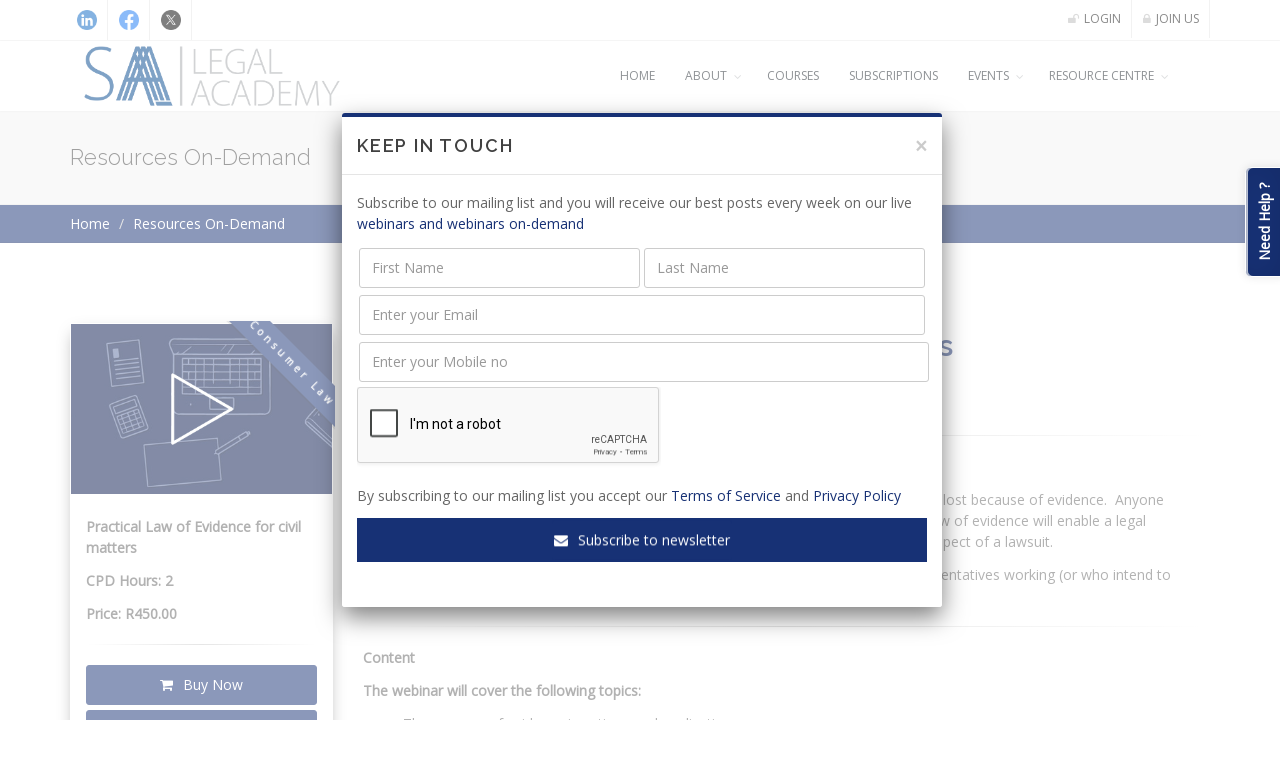

--- FILE ---
content_type: text/html; charset=UTF-8
request_url: https://legalacademy.co.za/webinars_on_demand/show/practical-law-of-evidence-for-civil-matters
body_size: 11932
content:
<!DOCTYPE html>
<!--[if IE 8]>			<html class="ie ie8"> <![endif]-->
<!--[if IE 9]>			<html class="ie ie9"> <![endif]-->
<!--[if gt IE 9]><!-->
<html>
<!--<![endif]-->

<head class="hidden-print">
    <link href="/assets/frontend/images/favicon.ico" rel="shortcut icon" type="image/x-icon" />
    <meta charset="utf-8" />


    <meta property="og:image" content="https://legalacademy.co.za/assets/themes/saaa/img/default_image.png">
    <meta property="og:image:type" content="image/png">
    <meta property="og:image:width" content="200">
    <meta property="og:image:height" content="200">

        <title>Practical Law of Evidence for civil matters | Webinars On-Demand | SA Legal Academy</title>
<meta name="description" content="Practical Law of Evidence for civil matters">
<meta name="keyword" content="">
    
    <!-- mobile settings -->
    <meta name="viewport" content="width=device-width, maximum-scale=1, initial-scale=1, user-scalable=0" />
    <!--[if IE]><meta http-equiv='X-UA-Compatible' content='IE=edge,chrome=1'><![endif]-->

    <!-- WEB FONTS : use %7C instead of | (pipe) -->
    <link href="https://fonts.googleapis.com/css?family=Open+Sans:300,400%7CRaleway:300,400,500,600,700%7CLato:300,400,400italic,600,700" rel="stylesheet" type="text/css" />

    <!-- CORE CSS -->
    <link href="/assets/frontend/plugins/bootstrap/css/bootstrap.min.css" rel="stylesheet" type="text/css" />

    <!-- REVOLUTION SLIDER -->
    <link href="/assets/frontend/plugins/slider.revolution/css/extralayers.css" rel="stylesheet" type="text/css" />
    <link href="/assets/frontend/plugins/slider.revolution/css/settings.css" rel="stylesheet" type="text/css" />

    <!-- THEME CSS -->
    <link href="/assets/frontend/css/essentials.css" rel="stylesheet" type="text/css" />
    <link href="/assets/frontend/css/layout.css" rel="stylesheet" type="text/css" />
    <link rel="stylesheet" href="/assets/frontend/css/lada-themeless.min.css">

    <!-- PAGE LEVEL SCRIPTS -->
    <link href="/assets/frontend/css/header-1.css" rel="stylesheet" type="text/css" />

    <!-- CUSTOM CSS -->
    <link rel="stylesheet" href="https://legalacademy.co.za/assets/themes/saaa/css/app.css?v=1682597016" />
    <link rel="stylesheet" href="https://legalacademy.co.za/assets/themes/saaa/js/app.js?v=1700812945" />

    <!-- Mobile number -->
    <link href="/assets/frontend/css/intlTelInput.css" rel="stylesheet" type="text/css" />

    <style>
    /* Read More Button CSS */
    .read-more-state {
        display: none;
    }

    .read-more-target {
        opacity: 0;
        max-height: 0;
        font-size: 0;
        transition: .25s ease;
    }

    .read-more-state:checked~.read-more-wrap .read-more-target {
        opacity: 1;
        font-size: inherit;
        max-height: 999em;
    }

    .read-more-state~.read-more-trigger:before {
        content: 'Read More';
    }

    .read-more-state:checked~.read-more-trigger:before {
        content: 'Read Less';
    }

    .read-more-trigger {
        cursor: pointer;
        display: inline-block;
        padding: 0 .5em;
        color: #8cc03c;
        font-size: .9em;
        line-height: 2;
        font-weight: bold;
        font-size: 15px;
    }

    /* End Read More Button CSS */

    @media  only screen and (max-width:768px) {
        .price-wrapper {
            margin-bottom: 0px !important;
        }

        section div.row>div {
            margin-bottom: 5px;
        }
    }
</style>
    <style>
        .telno {
            margin-bottom: 5px !important;
        }

        .telno span.iti__country-name {
            color: black !important;
        }

        .planname {
            white-space: normal;
        }
    </style>
    <!-- App Globals -->
<script>
    window.App = {
        // Laravel CSRF Token
        csrfToken: 'lQyIa2WAwL6fCtMX9SirDLDo8OyGDboMfk6BPlAL',

        // Current User ID
        userId: null,

        // Current Team ID
        currentTeamId: null,
                                        }
</script>
    <!-- <script type="text/javascript">
        (function(){window.sib={equeue:[],client_key:"1v2tzwn1pt3m0k1tltywt"};var e={get:function(e,n){return window.sib[n]||function(){ var t = {}; t[n] = arguments; window.sib.equeue.push(t);}}};window.sendinblue=new Proxy(window.sib,e);var n=document.createElement("script");n.type="text/javascript",n.id="sendinblue-js",n.async=!0,n.src="https://sibautomation.com/sa.js?key="+window.sib.client_key;var i=document.getElementsByTagName("script")[0];i.parentNode.insertBefore(n,i),window.sendinblue.page()})();
    </script> -->
    <!-- Google Tag Manager -->
<script>(function(w,d,s,l,i){w[l]=w[l]||[];w[l].push({'gtm.start':
new Date().getTime(),event:'gtm.js'});var f=d.getElementsByTagName(s)[0],
j=d.createElement(s),dl=l!='dataLayer'?'&l='+l:'';j.async=true;j.src=
'https://www.googletagmanager.com/gtm.js?id='+i+dl;f.parentNode.insertBefore(j,f);
})(window,document,'script','dataLayer','GTM-KMQC9RV');</script>
<!-- End Google Tag Manager -->
    
    <meta name="google-site-verification" content="" />
</head>

<body class="smoothscroll enable-animation">
    <!-- Google Tag Manager (noscript) -->
<noscript><iframe src=https://www.googletagmanager.com/ns.html?id=GTM-KMQC9RV
height="0" width="0" style="display:none;visibility:hidden"></iframe></noscript>
<!-- End Google Tag Manager (noscript) -->
    
    
<div id="wrapper">
    <!--[if lt IE 7]>
<p class="browsehappy">You are using an <strong>outdated</strong> browser. Please <a href="http://browsehappy.com/">upgrade your browser</a> to improve your experience.</p>
<![endif]-->

<div id="topBar" class="hidden-print">
    <div class="container">

        <ul class="top-links list-inline pull-right">
                        <li><a class="no-text-underline" href="/auth/login"><i class="fa fa-unlock hidden-xs"></i>LOGIN</a></li>
            <li><a class="no-text-underline" href="/auth/register"><i class="fa fa-lock hidden-xs"></i>JOIN US</a></li>
                    </ul>

        <ul class="top-links list-inline">
            <!-- <li class=""><a href="https://twitter.com/SAAA_Accounting" target="_blank" class="fa fa-twitter"></a></li>
            <li class=""><a href="https://www.facebook.com/SaAccountingAcademy/" target="_blank" class="fa fa-facebook"></a></li>
            <li class=""><a href="#" class="fa fa-google"></a></li>
            <li class=""><a href="#" class="fa fa-github"></a></li> -->

            <li class=""><a href="https://linkedin.com/company/sa-legal-academy" target="_blank"><img src="/assets/themes/saaa/img/linkedin_32px.png" alt="Linkedin Logo"></a></li>
            <li class=""><a href="https://www.facebook.com/salegalacademy" target="_blank"><img src="/assets/themes/saaa/img/facebook_32px.png"  alt="Facebook Logo"></a></li>
            <!-- <li class=""><a href="https://www.youtube.com/c/SAAccountingAcademySAAA" target="_blank"><img src="/assets/themes/saaa/img/youtube_32px.png"  alt="Youtube Logo"></a></li> -->
            <li class=""><a href="https://twitter.com/SALegalAcademy" target="_blank"><img src="/assets/themes/saaa/img/twitter_32px.png"  alt="Twitter Logo"></a></li>
        </ul>

    </div>
</div>    <div id="header" class="sticky header-md light clearfix hidden-print" style="text-transform: uppercase !important;">
    <header id="topNav">
        <div class="container">

            <button class="btn btn-mobile" data-toggle="collapse" data-target=".nav-main-collapse">
                <i class="fa fa-bars"></i>
            </button>


            <ul class="pull-right nav nav-pills nav-second-main">
                            </ul>

            <a class="logo pull-left hidden-xs hidden-sm hidden-md" href="/">
                <img src="https://legalacademy.co.za/assets/themes/saaa/img/logo.png" alt="Logo">
            </a>

            <a class="logo pull-left visible-xs visible-sm visible-md" href="/">
                <img src="//imageshack.com/a/img922/7016/Hr9euC.png" alt="Logo">
            </a>

            <div class="navbar-collapse pull-right nav-main-collapse collapse submenu-dark">
                <nav class="nav-main">
                    <ul id="topMain" class="nav nav-pills nav-main">
                        <li><a href="/">Home</a></li>

                        <li class="dropdown">
                            <a class="dropdown-toggle" href="#">
                                About
                            </a>
                            <ul class="dropdown-menu">
                                                                                                                <li><a class="" href="https://legalacademy.co.za/about">About Us</a></li>
                        <li><a href="https://legalacademy.co.za/news">News</a></li>
                                                <li><a href="/contact">Contact Us</a></li>
                        <!-- <li><a class="" href="/presenters">Our Presenters</a></li> -->
                        <!-- <li><a class="" href="https://legalacademy.co.za/wod">Webinars On-Demand</a></li> -->
                        <li><a href="/newsletter">Newsletter</a></li>
                        <li><a href="/training_solutions">Customised Training Solutions</a></li>
                    </ul>
                    </li>

                    <li><a href="/courses">Courses</a></li>
                    <li class="dropdown">
                        <a href="/subscription_plans">Subscriptions</a>
                                            </li>

                    <li class="dropdown">
                        <a class="dropdown-toggle" href="#">
                            Events
                        </a>
                        <ul class="dropdown-menu">
                            <li><a class="" href="https://legalacademy.co.za/calendar">Events Calendar</a></li>
                            <li><a class="" href="/events">View upcoming events</a></li>
                            <li><a class="" href="/events/past">Past events &amp; recordings</a></li>
                            <li><a class="" href="https://legalacademy.co.za/webinars_on_demand">Webinars On-Demand</a></li>
                        </ul>
                    </li>

                    <li class="dropdown">
                        <a class="dropdown-toggle" href="#">
                            Resource Centre
                        </a>
                        <ul class="dropdown-menu">
                            <li><a href="https://legalacademy.co.za/resource_centre">Law Library</a></li>
                            <li><a class="" href="https://legalacademy.co.za/webinars_on_demand">Resources On-Demand</a></li>
                        </ul>
                    </li>
                                        
                                                                                                                                            
                    

                    

                    </ul>
                </nav>

            </div>

        </div>
    </header>

</div> 
            <section class="page-header hidden-print">
    <div class="container">

        <h1>Resources On-Demand
</h1>
        
    </div>
</section>

<section class="theme-color hidden-print" style="padding: 0px;">
    <div class="container">
        <div class="row">
            <ol class="breadcrumb" style="padding: 0px">
                <li class="active">
                    <ol class="breadcrumb" style="padding: 0px">
                        <li class="active">
                            <ol class="breadcrumb">
									<li><a href="https://legalacademy.co.za">Home</a></li>
												<li class="active">Resources On-Demand</li>
						</ol>

                        </li>
                    </ol>
                </li>
            </ol>
        </div>
    </div>
</section>    
    <div id="app">
        <div class="modal fade" id="login" role="basic" aria-hidden="true">
    <div class="modal-dialog">
        <div class="modal-content">

            <div class="modal-header">
                <button type="button" class="close" data-dismiss="modal" aria-hidden="true">X</button>
                <h4 class="modal-title">Login to my Account</h4>
            </div>

            <div class="modal-body">
                <div>
                    <login_web inline-template>

                        <div class="form-group">
                            <input type="text" name="email" value="" v-model="forms.login.email" class="form-control" placeholder="Email Address">
                        </div>

                        <div class="form-group">
                            <input v-model="forms.login.password" class="form-control" placeholder="Enter your password" name="password" type="password" value="">
                        </div>

                        <div class="row">
                            <div class="col-md-12">
                                <button @click.prevent="sendLogin" class="btn btn-primary ladda-button"><i class="fa fa-unlock"></i> Login</button>
                            </div>
                        </div>
                    </login_web>
                </div>
            </div>
        </div>
    </div>
</div>
        <div class="modal fade" id="quick_reg" role="basic" aria-hidden="true">
    <div class="modal-dialog">
        <div class="modal-content">

            <div class="modal-header">
                <button type="button" class="close" data-dismiss="modal" aria-hidden="true">X</button>
                <h4 class="modal-title">Quick Registration</h4>
            </div>
        </div>
    </div>
</div>
                


<section>
    <div class="container">
        <div class="row">
            <div class="col-md-3">
                <div class="border-box" style="background-color: white; margin-bottom: 15px; padding: 0px; min-height: 240px; border-color: #ffffff; -webkit-box-shadow: 0px 6px 16px -5px rgba(0,0,0,0.75); -moz-box-shadow: 0px 6px 16px -5px rgba(0,0,0,0.75); box-shadow: 0px 6px 16px -5px rgba(0,0,0,0.75);">
                    <div class="ribbon" style="right: 13px;">
                         <div class="ribbon-inner" style="font-size: 10px">Consumer Law</div>                    </div>
                    <img style="width: 100%!important; margin-bottom: 5px" src="/assets/frontend/images/webinar_on_demand_image.jpg" alt="...">
                    <div class="padding" style="padding: 15px; text-align: center">
                        <div class="w_title" style="min-height: 20px; font-weight: bold">
                            <p class="text-left">Practical Law of Evidence for civil matters</p>
                            <p class="text-left">CPD Hours: 2</p>
                            <p class="text-left">Price: R450.00</p>
                        </div>

                                                <hr>
                        <div class="form-group form-inline">
                                                        <a href="https://legalacademy.co.za/webinars_on_demand/checkout/practical-law-of-evidence-for-civil-matters" class="btn btn-primary btn-block"><i class="fa fa-shopping-cart"></i>
                                                                Buy Now
                                                            </a>
                                                        <a href="https://legalacademy.co.za/webinars_on_demand/add-to-cart/practical-law-of-evidence-for-civil-matters" class="btn btn-primary btn-block"><i class="fa fa-shopping-cart"></i>
                                                                Add To Cart
                                                            </a>
                                                        
                        </div>
                    </div>
                </div>

                <a href="https://legalacademy.co.za/webinars_on_demand" class="btn btn-primary btn-block"><i class="fa fa-arrow-left"></i> Back</a>

                <hr>

                <div class="panel panel-default">
                    <div class="panel-heading"><i class="fa fa-search"></i> Title / Topic</div>
                    <div class="panel-body">
                        <form method="POST" action="https://legalacademy.co.za/webinars_on_demand/search" accept-charset="UTF-8"><input name="_token" type="hidden" value="lQyIa2WAwL6fCtMX9SirDLDo8OyGDboMfk6BPlAL">
                        <div class="form-group ">
    <label for="title">Title</label>
    <input class="form-control" name="title" type="text" value="" id="title">
    </div>

<div class="form-group ">
    <label for="category">Search by category</label>
    <select name="category" id="category" class="form-control">
        <option value="null">Please Select..</option>
        <option value="null">All an “All”</option>
                    <option  value="1">Labour Law</option>
                    <option  value="2">New Legislation</option>
                    <option  value="3">Consumer Law</option>
                    <option  value="4">Health &amp; Safety</option>
                    <option  value="5">Road Accident Fund </option>
                    <option  value="6">Financial Sector</option>
                    <option  value="7">Property Law</option>
                    <option  value="8">Family Law </option>
                    <option  value="9">Parliament </option>
                    <option  value="10">Transport </option>
                    <option  value="11">Agriculture, Land Reform &amp; Rural Development</option>
                    <option  value="12">Trade, Industry &amp; Competition </option>
                    <option  value="19">Justice &amp; Constitutional Development</option>
                    <option  value="20">Minerals &amp; Energy</option>
                    <option  value="21">POPIA</option>
                    <option  value="22">Courts</option>
                    <option  value="23">Broad-based Black Economic Empowerment</option>
                    <option  value="24">Social Development</option>
                    <option  value="25">Water &amp; Sanitation</option>
                    <option  value="26">Small Business Development</option>
                    <option  value="27">Criminal Law</option>
                    <option  value="28">Litigation </option>
                    <option  value="30">Cybercrimes</option>
                    <option  value="31">Public Service</option>
                    <option  value="32">State of Disaster (energy)</option>
                    <option  value="33">Disaster Management </option>
                    <option  value="34">Local &amp; Provincial Government</option>
                    <option  value="35">Retirement Reform</option>
                    <option  value="36">Auditors &amp; Accountants</option>
                    <option  value="37">Home Affairs</option>
                    <option  value="38">Sport, Arts &amp; Culture</option>
                    <option  value="39">Housing</option>
                    <option  value="40">Wills, Estates &amp; Trusts</option>
                    <option  value="41">Candidate Attorneys</option>
                    <option  value="42">Practice Management</option>
                    <option  value="43">Education &amp; Training</option>
                    <option  value="45">Contracts </option>
                    <option  value="46">Company Law </option>
                    <option  value="47">Sports Law </option>
                    <option  value="48">CIPC </option>
                    <option  value="49">Electoral Law</option>
                    <option  value="50">International Co-operation</option>
                    <option  value="51">Tourism</option>
                    <option  value="52">Mediation</option>
                    <option  value="53">Project Management</option>
                    <option  value="54">National Development Plan</option>
                    <option  value="55">Fisheries &amp; Aquaculture</option>
                    <option  value="56">Leadership and Team Management</option>
                    <option  value="57">Conflict and Team Dynamics</option>
                    <option  value="58">Regulatory Compliance and Legislation</option>
                    <option  value="59">Built Environment</option>
                    <option  value="60">In the Spotlight</option>
                    <option  value="61">Opportunities for Public Comment</option>
                    <option  value="62">National Treasury</option>
                    <option  value="63">Monetary Policy</option>
                    <option  value="64">Presidency </option>
                    <option  value="65">Microsoft Excel</option>
                    <option  value="66">Legal</option>
                    <option  value="67">Business</option>
                    <option  value="68">General Interest</option>
                    <option  value="69">Commercial Law</option>
                    <option  value="70">Tax Law</option>
            </select>
    </div>

<button class="btn btn-primary btn-block" onclick="spin(this)"><i class="fa fa-search"></i> Search</button>                        </form>
                    </div>
                </div>
            </div>
            <div class="col-md-9">
                <h2 style="color: #173175; margin-bottom:20px;">Practical Law of Evidence for civil matters</h2>
                                <div>
                    <h4>
                        Presenters :
                                                                        <a href="https://legalacademy.co.za/presenters/show/14" target="_blank">Verlaine de Wit </a>
                                                                                            </h4>
                </div>
                
                                <hr>
                <p><strong>Overview</strong></p>

<p>This webinar teaches the law of evidence as it relates to practice.&nbsp; Law suits are won and lost because of evidence.&nbsp; Anyone working in litigation must have a firm grasp on this vital area of the law. Mastering the Law of evidence will enable a legal practitioner both to effectively advise and respresent a client faced with the daunting prospect of a lawsuit.&nbsp;&nbsp;</p>

<p>Advocate Verlaine de Wit&nbsp;comprehensively teaches this skill that is a must for legal representatives working (or who intend to work) in litigation.</p>

<hr />
<p><strong>Content</strong></p>

<p><strong>The webinar will cover the following topics:</strong></p>

<ul>
	<li>The purpose of evidence in actions and applications</li>
	<li>What is evidence</li>
	<li>The types of evidence</li>
	<li>Testimony</li>
	<li>Examination-in-chief, cross-examination and re-examination</li>
	<li>Expert evidence</li>
	<li>Documentary evidence</li>
	<li>Real evidence</li>
	<li>Pleading and the onus</li>
	<li>The Plascon-Evans rule</li>
	<li>Relevancy</li>
	<li>Inadmissible types of evidence</li>
	<li>Hearsay</li>
	<li>Assessing evidence and argument</li>
	<li>Evaluating a client&rsquo;s case</li>
</ul>

<hr />
<p><strong>About the Presenter</strong></p>

<p>Advocate Verlaine de Wit is a member of the Johannesburg Society of Advocates and keeps chambers with the Maisels Group. He has been in practice for over ten years and focuses mostly on mercantile law. He holds a LLM in International Trade Law and further qualifications in international arbitration and film producing.</p>

<hr />
<p><strong>Price</strong></p>

<p>R450.00&nbsp;</p>

<hr />
<p><strong>Who this webinar is for?</strong></p>

<ul>
	<li>Law students</li>
	<li>Article clerks</li>
	<li>Litigation attorneys</li>
	<li>Legal advisors</li>
	<li>Pupils</li>
	<li>Advocates</li>
	<li>Anyone interested in litigation</li>
</ul>

<hr />
<p><strong>Additional material</strong></p>

<p><strong>By purchasing&nbsp;this webinar you will be provided with:</strong></p>

<ul>
	<li>A summarised slide presentation.</li>
	<li>Reference documents and/or course material where available.</li>
</ul>


                <div class="padding-bottom-30"></div>

                

                                <div class="heading-title heading-dotted" style="margin-bottom: 20px;">
                    <h4><span>Related Webinars</span></h4>
                </div>

                <div class="row">
                                        <div class="col-md-4">
                        <div class="border-box" style="background-color: white; margin-bottom: 15px; padding: 0px; min-height: 240px; border-color: #ffffff; -webkit-box-shadow: 0px 6px 16px -5px rgba(0,0,0,0.75); -moz-box-shadow: 0px 6px 16px -5px rgba(0,0,0,0.75); box-shadow: 0px 6px 16px -5px rgba(0,0,0,0.75);">
                                                        <div class="ribbon" style="right: 13px;">
                                <div class="ribbon-inner" style="font-size: 10px">Consumer Law</div>
                            </div>
                                                        <img style="width: 100%!important; margin-bottom: 5px" src="/assets/frontend/images/webinar_on_demand_image.jpg" alt="...">
                            <div class="padding" style="padding: 15px; text-align: center">
                                <div class="w_title" style="min-height: 60px; font-weight: bold">
                                    <p class="text-left">Practical Law of Evidence for civil matters</p>
                                </div>
                                <hr>
                                <div class="row">
                                    <div class="col-md-6 webinar_on_demand_cpd"><i class="fa fa-plus"></i> 2 Hours</div>
                                    <div class="col-md-6 webinar_on_demand_price">R450.00</div>
                                </div>
                                <hr>
                                <div class="form-group form-inline">
                                    <a href="https://legalacademy.co.za/webinars_on_demand/show/practical-law-of-evidence-for-civil-matters" class="btn btn-primary form-control">Read More</a>
                                </div>
                            </div>
                        </div>
                    </div>
                                        <div class="col-md-4">
                        <div class="border-box" style="background-color: white; margin-bottom: 15px; padding: 0px; min-height: 240px; border-color: #ffffff; -webkit-box-shadow: 0px 6px 16px -5px rgba(0,0,0,0.75); -moz-box-shadow: 0px 6px 16px -5px rgba(0,0,0,0.75); box-shadow: 0px 6px 16px -5px rgba(0,0,0,0.75);">
                                                        <div class="ribbon" style="right: 13px;">
                                <div class="ribbon-inner" style="font-size: 10px">Consumer Law</div>
                            </div>
                                                        <img style="width: 100%!important; margin-bottom: 5px" src="/assets/frontend/images/webinar_on_demand_image.jpg" alt="...">
                            <div class="padding" style="padding: 15px; text-align: center">
                                <div class="w_title" style="min-height: 60px; font-weight: bold">
                                    <p class="text-left">Professional Ethics - common ethical lapses and dangers among legal professionals</p>
                                </div>
                                <hr>
                                <div class="row">
                                    <div class="col-md-6 webinar_on_demand_cpd"><i class="fa fa-plus"></i> 2 Hours</div>
                                    <div class="col-md-6 webinar_on_demand_price">R0.00</div>
                                </div>
                                <hr>
                                <div class="form-group form-inline">
                                    <a href="https://legalacademy.co.za/webinars_on_demand/show/webinar-professional-ethics-common-ethical-lapses-and-dangers-among-legal-professionals" class="btn btn-primary form-control">Read More</a>
                                </div>
                            </div>
                        </div>
                    </div>
                                        <div class="col-md-4">
                        <div class="border-box" style="background-color: white; margin-bottom: 15px; padding: 0px; min-height: 240px; border-color: #ffffff; -webkit-box-shadow: 0px 6px 16px -5px rgba(0,0,0,0.75); -moz-box-shadow: 0px 6px 16px -5px rgba(0,0,0,0.75); box-shadow: 0px 6px 16px -5px rgba(0,0,0,0.75);">
                                                        <div class="ribbon" style="right: 13px;">
                                <div class="ribbon-inner" style="font-size: 10px">Consumer Law</div>
                            </div>
                                                        <img style="width: 100%!important; margin-bottom: 5px" src="/assets/frontend/images/webinar_on_demand_image.jpg" alt="...">
                            <div class="padding" style="padding: 15px; text-align: center">
                                <div class="w_title" style="min-height: 60px; font-weight: bold">
                                    <p class="text-left">Chief and Cross Examination of Witnesses - A Practical Guide to Court Room Practice, Decorum and Tactics</p>
                                </div>
                                <hr>
                                <div class="row">
                                    <div class="col-md-6 webinar_on_demand_cpd"><i class="fa fa-plus"></i> 2 Hours</div>
                                    <div class="col-md-6 webinar_on_demand_price">R500.00</div>
                                </div>
                                <hr>
                                <div class="form-group form-inline">
                                    <a href="https://legalacademy.co.za/webinars_on_demand/show/chief-and-cross-examination-of-witnesses-a-practical-guide-to-court-room-practice-decorum-and-tactics" class="btn btn-primary form-control">Read More</a>
                                </div>
                            </div>
                        </div>
                    </div>
                                    </div>
                            </div>
        </div>
    </div>
</section>

        <!-- Need Help Button -->
        <a href="javascript:void(0);" class="btn btn-primary need-help-button" id="need_help_button" style="font-size: 14px;font-weight: 700;">
  Need Help ?
</a>

<support-ticket-popup :loggedin="0" :categories="[]" inline-template>
  <div id="support_ticket" class="modal fade" tabindex="-1" role="dialog" aria-labelledby="support_ticket" aria-hidden="true">
    <div class="modal-dialog modal-dialog-centered" role="document">
      <div class="modal-content">
        <div class="modal-header">
          <h5 class="modal-title" id="exampleModalLongTitle">Need Help ?</h5>
          <button type="button" class="close" data-dismiss="modal" aria-label="Close" style="position: absolute; top: 16px; right: 29px;"> 
            <span aria-hidden="true">&times;</span>
          </button>
        </div>
        <div class="modal-body">
          <div class="row">
          <div class="col-md-12">
                  
                  <form method="POST" action="https://legalacademy.co.za/support_tickets_popup/store" accept-charset="UTF-8" id="support_ticket_popup_form" v-on:submit.prevent="checkForm()"><input name="_token" type="hidden" value="lQyIa2WAwL6fCtMX9SirDLDo8OyGDboMfk6BPlAL">
                  <div class="form-group" v-bind:class="{ 'has-error': errors.subject }">
                      <label for="subject">Subject</label>
                      <input class="form-control" v-model="forms.support_ticket.subject" name="subject" type="text" id="subject">
                      <p class="help-block" v-if="errors.subject" v-html="errors.subject"></p>
                  </div>

                  <div class="panel panel-default" v-if="createNew" style="margin:15px 0px;">
                    <div class="panel-body">
                        <p class="text-center">
                          We couldn't found any email record. Please create new account  <a href="/auth/register" target="_blank">Create an account </a>
                        </p>
                    </div>
                  </div>

                  <div class="form-group" v-if="!loggedin" v-bind:class="{ 'has-error': errors.support_email }">
                    <label for="support_email">Email Address</label>
                    <input class="form-control" v-model="forms.support_ticket.support_email" name="support_email" type="email" id="support_email">
                    <p class="help-block" v-if="errors.support_email" v-html="errors.support_email"></p>
                  </div>

                  <div class="form-group" v-if="!loggedin" v-bind:class="{ 'has-error': errors.mobile }">
                      <label for="mobile">Mobile Number</label>
                      <input class="form-control" v-model="forms.support_ticket.mobile" id="support_ticket_mobile" name="mobile" type="text">
                      <p class="help-block" v-if="errors.mobile" v-html="errors.mobile"></p>
                  </div>

                                    <div class="form-group" v-if="0" v-bind:class="{ 'has-error': errors.type }">
                    <label for="type">Type</label>
                    <select class="form-control" v-model="forms.support_ticket.type" @change="typeChanged()" id="type" name="type"><option value="">Type</option><option value="general" selected="selected">General</option></select>
                    <p class="help-block" v-if="errors.type" v-html="errors.type"></p>
                  </div>

                  <div class="form-group" v-bind:class="{ 'has-error': errors.tag }">
                      <label for="tag">Ticket Category</label>
                      <select name="tag" class="form-control" v-model="forms.support_ticket.tag" placeholder="Ticket Category">
                        <option :value="category.id" :selected="key==0" v-for="(key, category) in categoriesdd" v-html="category.title"></option>
                      </select>
                      <p class="help-block" v-if="errors.tag" v-html="errors.tag"></p>
                  </div>

                  <div class="form-group" v-bind:class="{ 'has-error': errors.description }">
                      <label for="description">Ticket Description</label>
                      <textarea class="form-control" id="support_ticket_summernote" v-model="forms.support_ticket.description" name="description" cols="50" rows="10"></textarea>
                      <p class="help-block" v-if="errors.description" v-html="errors.description"></p>
                  </div>

                  <input class="btn btn-primary" type="submit" value="Submit Ticket">

                  
                                      <p style="margin-top:15px;">
                      Ask a Technical Question is available to subscribers. <a href="https://legalacademy.co.za/subscription_plans">Click here</a> to find out more
                    </p>
                                    </form>
              </div>
          </div>
        </div>
        
      </div>
    </div>
  </div>
</support-ticket-popup>        
    </div>
    <style>
  .newsletter-link {
    font-weight: 500;
  }
  .newsletter-link:focus, .newsletter-link:hover {
    color: #173175;
  }
</style>
<!-- Button trigger modal -->
<button type="button" class="btn btn-primary" id="newsletter_popup_button" data-toggle="modal" data-target="#newsletter_popup" style="display: none;">
    Newsletter
  </button>
  
  <!-- Modal -->
  <div class="modal fade" id="newsletter_popup" tabindex="-1" role="dialog" aria-labelledby="exampleModalCenterTitle" aria-hidden="true">
    <div class="modal-dialog modal-dialog-centered" role="document">
      <div class="modal-content">
        <div class="modal-header">
          <h5 class="modal-title" id="exampleModalLongTitle"><h4 class="letter-spacing-1" style="margin: 0 !important">KEEP IN TOUCH</h4></h5>
          <button type="button" class="close" data-dismiss="modal" id="newsletter_popup_close_button" aria-label="Close" style="margin-top: -23px;">
            <span aria-hidden="true">&times;</span>
          </button>
        </div>
        <div class="modal-body">
          
             <!-- Newsletter Form -->
             
             <p>Subscribe to our mailing list and you will receive our best posts every week on our live <a target="_blank" style="color: #173175 !important;" href="https://legalacademy.co.za/webinars_on_demand" class="newsletter-link">webinars and webinars on-demand</a></p>

                                                                                                                                                                                       
             <form class="validate" action="/newsletter/subscribe" method="post"
                   data-success="Subscribed! Thank you!" data-toastr-position="bottom-right" id="news-leter-popup-form">
                 <input type="hidden" name="_token" value="lQyIa2WAwL6fCtMX9SirDLDo8OyGDboMfk6BPlAL">

                 <div style="display: flex">
                     <input type="text" class="form-control required" name="first_name" style="margin: 2px 2px 5px;" placeholder="First Name">
                     <input type="text" class="form-control" name="last_name" style="margin: 2px 2px 5px;" placeholder="Last Name">
                 </div>

                 <div style="display: flex">
                     <input type="email" id="email" name="email" class="form-control required" placeholder="Enter your Email" style="margin: 2px 2px 5px;">
                 </div>
                 <div class="telno">
                     <input type="text" id="cellform_popup" name="cell" class="form-control required"
                            placeholder="Enter your Mobile no" style="margin: 2px 2px 5px;">
                 </div>
                 	
                 <div class="row" >	
                    <div class="col-md-12">	
                        <div class="g-recaptcha"	
                            data-sitekey="6LclquAeAAAAAEcOdapmcdfcvTBJ4lMsJ33wYszl">	
                        </div>	
                    </div>	
                </div>
                                <div>
                  <p style="margin-top: 10px;">By subscribing to our mailing list you accept our <a href="https://legalacademy.co.za/terms_and_conditions" target="_blank" class="newsletter-link terms" style="color: #173175;">Terms of Service</a> and <a href="https://legalacademy.co.za/privacy_policy" target="_blank" class="newsletter-link privacy" style="color: #173175;">Privacy Policy</a></p>
                </div>
                 <div class="input-group-addon" style="border: none; padding: 2px; color: white; background-color: #173175; border-color: #173175;">
                     <button class="btn btn-success btn" style="border: none; padding: 2px; color: white; background-color: #173175; border-color: #173175;" type="submit"> <i class="fa fa-envelope"></i> Subscribe to newsletter </button>
                 </div>
             </form>
             <!-- /Newsletter Form -->
            
        </div>
              </div>
    </div>
  </div>    <!-- FOOTER -->
<footer id="footer" class="hidden-print">
        <div class="container hidden-print">
        <div class="row">
            <div class="col-md-3">
                <h4 class="letter-spacing-1">Contact Us</h4>
                <address>
                    <ul class="list-unstyled">
                                                <li class="footer-sprite email">
                            <a href="/cdn-cgi/l/email-protection#8cfff9fcfce3fef8cce0e9ebede0edefede8e9e1f5a2efe3a2f6ed"><span class="__cf_email__" data-cfemail="a4d7d1d4d4cbd6d0e4c8c1c3c5c8c5c7c5c0c1c9dd8ac7cb8adec5">[email&#160;protected]</span></a>
                        </li>
                        <li class="footer-sprite phone">
                            Phone: 012 941 0448
                        </li>

                    </ul>
                </address>
                <!-- /Contact Address -->

            </div>

            <div class="col-md-3">

                <!-- Links -->
                <h4 class="letter-spacing-1">EXPLORE SALA</h4>
                <ul class="footer-links list-unstyled">
                    <li><a href="/">Home</a></li>
                    <li><a href="/events">Events</a></li>
                    <li><a href="/webinars_on_demand">Webinar on Demand</a></li>
                                        <li><a href="/subscription_plans">CPD Subscription</a></li>
                    <li><a href="/about">About Us</a></li>
                    <li><a href="/presenters">Our Presenters</a></li>
                </ul>
                <!-- /Links -->

            </div>

            <div class="col-md-3">

                <!-- Newsletter Form -->
                <h4 class="letter-spacing-1">KEEP IN TOUCH</h4>
                <p>Subscribe to our mailing list and you will receive our best posts every week on our live <a target="_blank" style="color: #173175 !important;" href="https://legalacademy.co.za/webinars_on_demand" class="newsletter-link">webinars and webinars on-demand</a></p>

                                                                                                                                                                
                <form class="validate" action="/newsletter/subscribe" method="post" data-success="Subscribed! Thank you!" data-toastr-position="bottom-right">
                    <input type="hidden" name="_token" value="lQyIa2WAwL6fCtMX9SirDLDo8OyGDboMfk6BPlAL">

                    <div style="display: flex">
                        <input type="text" class="form-control required" name="first_name" style="margin: 2px 2px 5px;" placeholder="First Name">
                        <input type="text" class="form-control" name="last_name" style="margin: 2px 2px 5px;" placeholder="Last Name">
                    </div>

                    <div style="display: flex">
                        <input type="email" id="email" name="email" class="form-control required" placeholder="Enter your Email" style="margin: 2px 2px 5px;">
                    </div>
                    <div class="telno">
                        <input type="text" id="cellform" name="cell" class="form-control required" placeholder="Enter your Mobile no" style="margin: 2px 2px 5px;">
                    </div>
                    <div class="row">
                        <div class="col-md-12">
                                                        <div class="g-recaptcha" data-sitekey="6LclquAeAAAAAEcOdapmcdfcvTBJ4lMsJ33wYszl">
                            </div>
                                                    </div>
                    </div>
                    <div class="input-group-addon" style="border: none; padding: 2px; color: white; background-color: #173175; border-color: #173175;">
                        <button class="btn btn-success btn" style="border: none; padding: 2px; color: white; background-color: #173175; border-color: #173175;" type="submit"> <i class="fa fa-envelope"></i> Subscribe to newsletter </button>
                    </div>
                </form>
                <!-- /Newsletter Form -->

                <!-- Social Icons -->
                <div class="margin-top-20">

                    <ul class="top-links list-inline">
                        <li class=""><a href="https://www.linkedin.com/company/sa-legal-academy/" target="_blank"><img src="/assets/themes/saaa/img/linkedin_32px.png" alt="Linkedin Logo" style="width: 50px;"></a></li>
                        <li class=""><a href="https://www.facebook.com/SA-Legal-Academy-110886237905358" target="_blank"><img src="/assets/themes/saaa/img/facebook_32px.png" alt="Facebook Logo" style="width: 50px;"></a></li>
                        <!-- <li class=""><a href="https://www.youtube.com/c/SAAccountingAcademySAAA" target="_blank"><img src="/assets/themes/saaa/img/youtube_32px.png" alt="Youtube Logo" style="width: 50px;"></a></li> -->
                        <li class=""><a href="https://twitter.com/SALegalAcademy" target="_blank"><img src="/assets/themes/saaa/img/twitter_32px.png" alt="Twitter Logo" style="width: 50px;"></a></li>
                    </ul>
                </div>
                <!-- /Social Icons -->
            </div>
        </div>
    </div>
    

    <div class="copyright hidden-print">
        <div class="container">
            <ul class="pull-right nomargin list-inline mobile-block">
                <li><a href="/terms_and_conditions">Terms &amp; Conditions</a></li>
                <li>&bull;</li>
                <li><a href="/privacy_policy">Privacy</a></li>
            </ul>
            &copy; South African Legal Academy
        </div>
    </div>
</footer>
<!-- /FOOTER --></div>

<div id="sidepanel" class="sidepanel-light">
    <a id="sidepanel_close" href="#"><!-- close -->
        <i class="glyphicon glyphicon-remove"></i>
    </a>

    <div class="sidepanel-content">
        <h2 class="sidepanel-title">Explore Smarty</h2>

        <!-- SIDE NAV -->
        <ul class="list-group">

            <li class="list-group-item">
                <a href="#">
                    <i class="ico-category et-heart"></i>
                    ABOUT US
                </a>
            </li>
            <li class="list-group-item list-toggle"><!-- add "active" to stay open on page load -->
                <a data-toggle="collapse" data-parent="#sidebar-nav" href="#collapse-1" class="collapsed">
                    <i class="ico-dd icon-angle-down"><!-- Drop Down Indicator --></i>
                    <i class="ico-category et-strategy"></i>
                    PORTFOLIO
                </a>
                <ul id="collapse-1" class="list-unstyled collapse"><!-- add "in" to stay open on page load -->
                    <li><a href="#"><i class="fa fa-angle-right"></i> 1 COLUMN</a></li>
                    <li class="active">
                        <span class="badge">New</span>
                        <a href="#"><i class="fa fa-angle-right"></i> 2 COLUMNS</a>
                    </li>
                    <li><a href="#"><i class="fa fa-angle-right"></i> 3 COLUMNS</a></li>
                </ul>
            </li>
            <li class="list-group-item list-toggle"><!-- add "active" to stay open on page load -->
                <a data-toggle="collapse" data-parent="#sidebar-nav" href="#collapse-2" class="collapsed">
                    <i class="ico-dd icon-angle-down"><!-- Drop Down Indicator --></i>
                    <i class="ico-category et-trophy"></i>
                    PORTFOLIO
                </a>
                <ul id="collapse-2" class="list-unstyled collapse"><!-- add "in" to stay open on page load -->
                    <li><a href="#"><i class="fa fa-angle-right"></i> SLIDER</a></li>
                    <li class="active"><a href="#"><i class="fa fa-angle-right"></i> HEADERS</a></li>
                    <li><a href="#"><i class="fa fa-angle-right"></i> FOOTERS</a></li>
                </ul>
            </li>
            <li class="list-group-item">
                <a href="#">
                    <i class="ico-category et-happy"></i>
                    BLOG
                </a>
            </li>
            <li class="list-group-item">
                <a href="#">
                    <i class="ico-category et-beaker"></i>
                    FEATURES
                </a>
            </li>
            <li class="list-group-item">
                <a href="#">
                    <i class="ico-category et-map-pin"></i>
                    CONTACT
                </a>
            </li>

        </ul>
        <!-- /SIDE NAV -->

        <!-- social icons -->
        <div class="text-center margin-bottom-30">

            <a href="#" class="social-icon social-icon-sm social-facebook" data-toggle="tooltip" data-placement="top" title="Facebook">
                <i class="icon-facebook"></i>
                <i class="icon-facebook"></i>
            </a>

            <a href="#" class="social-icon social-icon-sm social-twitter" data-toggle="tooltip" data-placement="top" title="Twitter">
                <i class="icon-twitter"></i>
                <i class="icon-twitter"></i>
            </a>

            <a href="#" class="social-icon social-icon-sm social-linkedin" data-toggle="tooltip" data-placement="top" title="Linkedin">
                <i class="icon-linkedin"></i>
                <i class="icon-linkedin"></i>
            </a>

            <a href="#" class="social-icon social-icon-sm social-rss" data-toggle="tooltip" data-placement="top" title="RSS">
                <i class="icon-rss"></i>
                <i class="icon-rss"></i>
            </a>

        </div>
        <!-- /social icons -->

    </div>

</div>
<!-- /SIDE PANEL --><a href="#" id="toTop" class="hidden-print"></a>


<!-- PRELOADER -->
<div id="preloader">
  <div class="inner">
    <span class="loader"></span>
  </div>
</div><!-- /PRELOADER -->

<!-- JAVASCRIPT FILES -->
<script data-cfasync="false" src="/cdn-cgi/scripts/5c5dd728/cloudflare-static/email-decode.min.js"></script><script type="text/javascript">
  var plugin_path = '/assets/frontend/plugins/';
</script>
<script type="text/javascript" src="/assets/frontend/plugins/jquery/jquery-2.1.4.min.js"></script>


<script type="text/javascript" src="/assets/frontend/js/scripts.js"></script>

<!-- REVOLUTION SLIDER -->
<script type="text/javascript" src="/assets/frontend/plugins/slider.revolution/js/jquery.themepunch.tools.min.js"></script>
<script type="text/javascript" src="/assets/frontend/plugins/slider.revolution/js/jquery.themepunch.revolution.min.js"></script>
<script type="text/javascript" src="/assets/frontend/js/view/demo.revolution_slider.js"></script>


<script src="https://maps.googleapis.com/maps/api/js?key=AIzaSyC6JKWhndcoG5bQw3nrt3B4EUZd7tveY5E"></script>
<script type="text/javascript" src="/assets/frontend/plugins/gmaps.js"></script>

<script src="/assets/frontend/js/lada.min.js"></script>
<script src="/assets/frontend/js/spin.min.js"></script>
<script type="text/javascript" src="/assets/frontend/js/view/demo.shop.js"></script>
<script src="https://cdnjs.cloudflare.com/ajax/libs/jquery-cookie/1.4.1/jquery.cookie.min.js"></script>

<script src="//cdnjs.cloudflare.com/ajax/libs/URI.js/1.15.2/URI.min.js"></script>
<script src="/assets/frontend/js/rsa_validator.js"></script>
<script src="https://cdnjs.cloudflare.com/ajax/libs/jquery-steps/1.1.0/jquery.steps.min.js"></script>
<script src="https://js.pusher.com/4.3/pusher.min.js"></script>
<script src="//eft.ppay.io/ext/checkout/v2/checkout.js"></script>

<!-- CUSTOM JS -->
<script src="/assets/admin/vendor/lodash/lodash.min.js"></script>
<script src="https://legalacademy.co.za/assets/themes/saaa/js/app.js?v=1700812945"></script>
<script src="/assets/frontend/plugins/bootstrap.datepicker/js/bootstrap-datepicker.min.js"></script>
<script src="/js/custom.js"></script>

<!-- confirm delete -->
<script src="/assets/admin/assets/js/bootstrap-confirm.js"></script>



<script>
  $('#newsletter_popup_close_button').click(function() {
    document.cookie = "popup_close=close;";
  });

  function getCookie(name) {
    var nameEQ = name + "=";
    var ca = document.cookie.split(';');
    for (var i = 0; i < ca.length; i++) {
      var c = ca[i];
      while (c.charAt(0) == ' ') c = c.substring(1, c.length);
      if (c.indexOf(nameEQ) == 0) return c.substring(nameEQ.length, c.length);
    }
    return null;
  }

  if (getCookie('popup_close') != 'close') {
    setTimeout(function() {
      $('#newsletter_popup_button').click()
    }, 10000);
  }
</script>

<script>
  (function(i, s, o, g, r, a, m) {
    i['GoogleAnalyticsObject'] = r;
    i[r] = i[r] || function() {
      (i[r].q = i[r].q || []).push(arguments)
    }, i[r].l = 1 * new Date();
    a = s.createElement(o),
      m = s.getElementsByTagName(o)[0];
    a.async = 1;
    a.src = g;
    m.parentNode.insertBefore(a, m)
  })(window, document, 'script', '//www.google-analytics.com/analytics.js', 'ga');

  ga('create', 'UA-63646598-3', 'auto');
  ga('send', 'pageview');
</script>

<script>
  function spin(this1) {
    this1.disabled = true;
    this1.innerHTML = `<i style="padding-right: 0px;"class="fa fa-spinner fa-spin"></i>`;
    this1.form.submit();
  }
</script>

<script src="/assets/frontend/plugins/editor.summernote/summernote.js"></script>
<script src="/assets/frontend/js/intlTelInput.js"></script>
<script src='https://www.google.com/recaptcha/api.js'></script>
<script>
  // Initialise summernote for support ticket popup
  $(document).ready(function() {
    $('#news-leter-popup-form').submit(function(e) {
      $('#newsletter_popup_close_button').click();
    })

    var max = 50;
    $('.price-clean p').each(function() {
      if ($(this).height() > max) {
        max = $(this).height();
      }
    })

    $('.price-clean p').each(function() {
      $(this).css('min-height', max + 'px');
    })

    var input2 = document.querySelector("#cellform");
    if (input2 != null) {
      window.intlTelInput(input2, {
        autoHideDialCode: false,
        autoPlaceholder: "off",
        formatOnDisplay: true,
        hiddenInput: "full_number",
        initialCountry: "za",
        nationalMode: false,
        separateDialCode: true,
        utilsScript: "/assets/frontend/js/utils.js",
      });
    }
    setTimeout(() => {

      $('#support_ticket_summernote').summernote({
        height: 150,
        fontNames: ['Arial'],
        toolbar: [
          ['style', ['bold', 'italic', 'underline', 'clear']],
          ['para', ['ul', 'ol', 'paragraph']],
        ]
      });

      $('#support_ticket_summernote').on('summernote.change', function(we, contents, $editable) {
        $('#support_ticket_summernote').val(contents);
        $('#support_ticket_summernote').trigger('change');
      });

    }, 2000);

  })

  // Initialise mobile country code dropdown for support ticket popup
  var telInputInitialized = false;
  $(document).ready(function() {
    $('#need_help_button').on('click', function() {
      $('#support_ticket').modal('show');

      setTimeout(function() {
        if (!telInputInitialized) {
          telInputInitialized = true;
          var input = document.querySelector("#support_ticket_mobile");
          if (input != null) {
            window.intlTelInput(input, {
              autoHideDialCode: false,
              autoPlaceholder: "off",
              formatOnDisplay: true,
              hiddenInput: "full_number",
              initialCountry: "za",
              nationalMode: false,
              separateDialCode: true,
              utilsScript: "/assets/frontend/js/utils.js",
            });
          }
        }
      }, 500);

    });
  });
</script>

<script>
  function submitform() {
    var values = $('#add_user').val();
    if (values > 100) {
      swal({
        title: "Warning!",
        text: "You can add max 100 users only",
        icon: "warning",
        buttons: true,
        dangerMode: true,
      })

      return false;
    }
    swal({
        title: "Are you sure?",
        text: "Are you sure want to add " + values + " no of user to practice plan",
        icon: "warning",
        buttons: true,
        dangerMode: true,
        showCancelButton: true,
      },
      function(isConfirm) {

        if (isConfirm) {
          $('#add_user_form').submit();

        }
        swal.close();
      });

  }

  function updateBox(box) {
    //  var val  =box.val();
    if (box.value == 'others') {
      $('input[name=other_province]').removeClass('hidden');
    } else {
      $('input[name=other_province]').addClass('hidden');
    }
  }
</script>
<script>
  $(document).ready(function() {

    $('.dropdown-btn').on('click', function() {
      var dropdown = $(".nav-droupdown").css('display');
      if (dropdown == 'none') {
        $(".nav-droupdown").css('display', 'block');
      } else {
        $(".nav-droupdown").css('display', 'none');
      }
    });

    $('.dropdown-btn-sidebar').on('click', function() {
      var dropdown = $(".nav-droupdown-sidebar").css('display');
      if (dropdown == 'none') {
        $(".nav-droupdown-sidebar").css('display', 'block');
      } else {
        $(".nav-droupdown-sidebar").css('display', 'none');
      }
    });

  });
</script>
<script defer src="https://static.cloudflareinsights.com/beacon.min.js/vcd15cbe7772f49c399c6a5babf22c1241717689176015" integrity="sha512-ZpsOmlRQV6y907TI0dKBHq9Md29nnaEIPlkf84rnaERnq6zvWvPUqr2ft8M1aS28oN72PdrCzSjY4U6VaAw1EQ==" data-cf-beacon='{"version":"2024.11.0","token":"b15d57152c6246b786e4ae7b82924bf5","r":1,"server_timing":{"name":{"cfCacheStatus":true,"cfEdge":true,"cfExtPri":true,"cfL4":true,"cfOrigin":true,"cfSpeedBrain":true},"location_startswith":null}}' crossorigin="anonymous"></script>
</body>

</html>

--- FILE ---
content_type: text/html; charset=utf-8
request_url: https://www.google.com/recaptcha/api2/anchor?ar=1&k=6LclquAeAAAAAEcOdapmcdfcvTBJ4lMsJ33wYszl&co=aHR0cHM6Ly9sZWdhbGFjYWRlbXkuY28uemE6NDQz&hl=en&v=PoyoqOPhxBO7pBk68S4YbpHZ&size=normal&anchor-ms=20000&execute-ms=30000&cb=gmg8np8novkt
body_size: 49374
content:
<!DOCTYPE HTML><html dir="ltr" lang="en"><head><meta http-equiv="Content-Type" content="text/html; charset=UTF-8">
<meta http-equiv="X-UA-Compatible" content="IE=edge">
<title>reCAPTCHA</title>
<style type="text/css">
/* cyrillic-ext */
@font-face {
  font-family: 'Roboto';
  font-style: normal;
  font-weight: 400;
  font-stretch: 100%;
  src: url(//fonts.gstatic.com/s/roboto/v48/KFO7CnqEu92Fr1ME7kSn66aGLdTylUAMa3GUBHMdazTgWw.woff2) format('woff2');
  unicode-range: U+0460-052F, U+1C80-1C8A, U+20B4, U+2DE0-2DFF, U+A640-A69F, U+FE2E-FE2F;
}
/* cyrillic */
@font-face {
  font-family: 'Roboto';
  font-style: normal;
  font-weight: 400;
  font-stretch: 100%;
  src: url(//fonts.gstatic.com/s/roboto/v48/KFO7CnqEu92Fr1ME7kSn66aGLdTylUAMa3iUBHMdazTgWw.woff2) format('woff2');
  unicode-range: U+0301, U+0400-045F, U+0490-0491, U+04B0-04B1, U+2116;
}
/* greek-ext */
@font-face {
  font-family: 'Roboto';
  font-style: normal;
  font-weight: 400;
  font-stretch: 100%;
  src: url(//fonts.gstatic.com/s/roboto/v48/KFO7CnqEu92Fr1ME7kSn66aGLdTylUAMa3CUBHMdazTgWw.woff2) format('woff2');
  unicode-range: U+1F00-1FFF;
}
/* greek */
@font-face {
  font-family: 'Roboto';
  font-style: normal;
  font-weight: 400;
  font-stretch: 100%;
  src: url(//fonts.gstatic.com/s/roboto/v48/KFO7CnqEu92Fr1ME7kSn66aGLdTylUAMa3-UBHMdazTgWw.woff2) format('woff2');
  unicode-range: U+0370-0377, U+037A-037F, U+0384-038A, U+038C, U+038E-03A1, U+03A3-03FF;
}
/* math */
@font-face {
  font-family: 'Roboto';
  font-style: normal;
  font-weight: 400;
  font-stretch: 100%;
  src: url(//fonts.gstatic.com/s/roboto/v48/KFO7CnqEu92Fr1ME7kSn66aGLdTylUAMawCUBHMdazTgWw.woff2) format('woff2');
  unicode-range: U+0302-0303, U+0305, U+0307-0308, U+0310, U+0312, U+0315, U+031A, U+0326-0327, U+032C, U+032F-0330, U+0332-0333, U+0338, U+033A, U+0346, U+034D, U+0391-03A1, U+03A3-03A9, U+03B1-03C9, U+03D1, U+03D5-03D6, U+03F0-03F1, U+03F4-03F5, U+2016-2017, U+2034-2038, U+203C, U+2040, U+2043, U+2047, U+2050, U+2057, U+205F, U+2070-2071, U+2074-208E, U+2090-209C, U+20D0-20DC, U+20E1, U+20E5-20EF, U+2100-2112, U+2114-2115, U+2117-2121, U+2123-214F, U+2190, U+2192, U+2194-21AE, U+21B0-21E5, U+21F1-21F2, U+21F4-2211, U+2213-2214, U+2216-22FF, U+2308-230B, U+2310, U+2319, U+231C-2321, U+2336-237A, U+237C, U+2395, U+239B-23B7, U+23D0, U+23DC-23E1, U+2474-2475, U+25AF, U+25B3, U+25B7, U+25BD, U+25C1, U+25CA, U+25CC, U+25FB, U+266D-266F, U+27C0-27FF, U+2900-2AFF, U+2B0E-2B11, U+2B30-2B4C, U+2BFE, U+3030, U+FF5B, U+FF5D, U+1D400-1D7FF, U+1EE00-1EEFF;
}
/* symbols */
@font-face {
  font-family: 'Roboto';
  font-style: normal;
  font-weight: 400;
  font-stretch: 100%;
  src: url(//fonts.gstatic.com/s/roboto/v48/KFO7CnqEu92Fr1ME7kSn66aGLdTylUAMaxKUBHMdazTgWw.woff2) format('woff2');
  unicode-range: U+0001-000C, U+000E-001F, U+007F-009F, U+20DD-20E0, U+20E2-20E4, U+2150-218F, U+2190, U+2192, U+2194-2199, U+21AF, U+21E6-21F0, U+21F3, U+2218-2219, U+2299, U+22C4-22C6, U+2300-243F, U+2440-244A, U+2460-24FF, U+25A0-27BF, U+2800-28FF, U+2921-2922, U+2981, U+29BF, U+29EB, U+2B00-2BFF, U+4DC0-4DFF, U+FFF9-FFFB, U+10140-1018E, U+10190-1019C, U+101A0, U+101D0-101FD, U+102E0-102FB, U+10E60-10E7E, U+1D2C0-1D2D3, U+1D2E0-1D37F, U+1F000-1F0FF, U+1F100-1F1AD, U+1F1E6-1F1FF, U+1F30D-1F30F, U+1F315, U+1F31C, U+1F31E, U+1F320-1F32C, U+1F336, U+1F378, U+1F37D, U+1F382, U+1F393-1F39F, U+1F3A7-1F3A8, U+1F3AC-1F3AF, U+1F3C2, U+1F3C4-1F3C6, U+1F3CA-1F3CE, U+1F3D4-1F3E0, U+1F3ED, U+1F3F1-1F3F3, U+1F3F5-1F3F7, U+1F408, U+1F415, U+1F41F, U+1F426, U+1F43F, U+1F441-1F442, U+1F444, U+1F446-1F449, U+1F44C-1F44E, U+1F453, U+1F46A, U+1F47D, U+1F4A3, U+1F4B0, U+1F4B3, U+1F4B9, U+1F4BB, U+1F4BF, U+1F4C8-1F4CB, U+1F4D6, U+1F4DA, U+1F4DF, U+1F4E3-1F4E6, U+1F4EA-1F4ED, U+1F4F7, U+1F4F9-1F4FB, U+1F4FD-1F4FE, U+1F503, U+1F507-1F50B, U+1F50D, U+1F512-1F513, U+1F53E-1F54A, U+1F54F-1F5FA, U+1F610, U+1F650-1F67F, U+1F687, U+1F68D, U+1F691, U+1F694, U+1F698, U+1F6AD, U+1F6B2, U+1F6B9-1F6BA, U+1F6BC, U+1F6C6-1F6CF, U+1F6D3-1F6D7, U+1F6E0-1F6EA, U+1F6F0-1F6F3, U+1F6F7-1F6FC, U+1F700-1F7FF, U+1F800-1F80B, U+1F810-1F847, U+1F850-1F859, U+1F860-1F887, U+1F890-1F8AD, U+1F8B0-1F8BB, U+1F8C0-1F8C1, U+1F900-1F90B, U+1F93B, U+1F946, U+1F984, U+1F996, U+1F9E9, U+1FA00-1FA6F, U+1FA70-1FA7C, U+1FA80-1FA89, U+1FA8F-1FAC6, U+1FACE-1FADC, U+1FADF-1FAE9, U+1FAF0-1FAF8, U+1FB00-1FBFF;
}
/* vietnamese */
@font-face {
  font-family: 'Roboto';
  font-style: normal;
  font-weight: 400;
  font-stretch: 100%;
  src: url(//fonts.gstatic.com/s/roboto/v48/KFO7CnqEu92Fr1ME7kSn66aGLdTylUAMa3OUBHMdazTgWw.woff2) format('woff2');
  unicode-range: U+0102-0103, U+0110-0111, U+0128-0129, U+0168-0169, U+01A0-01A1, U+01AF-01B0, U+0300-0301, U+0303-0304, U+0308-0309, U+0323, U+0329, U+1EA0-1EF9, U+20AB;
}
/* latin-ext */
@font-face {
  font-family: 'Roboto';
  font-style: normal;
  font-weight: 400;
  font-stretch: 100%;
  src: url(//fonts.gstatic.com/s/roboto/v48/KFO7CnqEu92Fr1ME7kSn66aGLdTylUAMa3KUBHMdazTgWw.woff2) format('woff2');
  unicode-range: U+0100-02BA, U+02BD-02C5, U+02C7-02CC, U+02CE-02D7, U+02DD-02FF, U+0304, U+0308, U+0329, U+1D00-1DBF, U+1E00-1E9F, U+1EF2-1EFF, U+2020, U+20A0-20AB, U+20AD-20C0, U+2113, U+2C60-2C7F, U+A720-A7FF;
}
/* latin */
@font-face {
  font-family: 'Roboto';
  font-style: normal;
  font-weight: 400;
  font-stretch: 100%;
  src: url(//fonts.gstatic.com/s/roboto/v48/KFO7CnqEu92Fr1ME7kSn66aGLdTylUAMa3yUBHMdazQ.woff2) format('woff2');
  unicode-range: U+0000-00FF, U+0131, U+0152-0153, U+02BB-02BC, U+02C6, U+02DA, U+02DC, U+0304, U+0308, U+0329, U+2000-206F, U+20AC, U+2122, U+2191, U+2193, U+2212, U+2215, U+FEFF, U+FFFD;
}
/* cyrillic-ext */
@font-face {
  font-family: 'Roboto';
  font-style: normal;
  font-weight: 500;
  font-stretch: 100%;
  src: url(//fonts.gstatic.com/s/roboto/v48/KFO7CnqEu92Fr1ME7kSn66aGLdTylUAMa3GUBHMdazTgWw.woff2) format('woff2');
  unicode-range: U+0460-052F, U+1C80-1C8A, U+20B4, U+2DE0-2DFF, U+A640-A69F, U+FE2E-FE2F;
}
/* cyrillic */
@font-face {
  font-family: 'Roboto';
  font-style: normal;
  font-weight: 500;
  font-stretch: 100%;
  src: url(//fonts.gstatic.com/s/roboto/v48/KFO7CnqEu92Fr1ME7kSn66aGLdTylUAMa3iUBHMdazTgWw.woff2) format('woff2');
  unicode-range: U+0301, U+0400-045F, U+0490-0491, U+04B0-04B1, U+2116;
}
/* greek-ext */
@font-face {
  font-family: 'Roboto';
  font-style: normal;
  font-weight: 500;
  font-stretch: 100%;
  src: url(//fonts.gstatic.com/s/roboto/v48/KFO7CnqEu92Fr1ME7kSn66aGLdTylUAMa3CUBHMdazTgWw.woff2) format('woff2');
  unicode-range: U+1F00-1FFF;
}
/* greek */
@font-face {
  font-family: 'Roboto';
  font-style: normal;
  font-weight: 500;
  font-stretch: 100%;
  src: url(//fonts.gstatic.com/s/roboto/v48/KFO7CnqEu92Fr1ME7kSn66aGLdTylUAMa3-UBHMdazTgWw.woff2) format('woff2');
  unicode-range: U+0370-0377, U+037A-037F, U+0384-038A, U+038C, U+038E-03A1, U+03A3-03FF;
}
/* math */
@font-face {
  font-family: 'Roboto';
  font-style: normal;
  font-weight: 500;
  font-stretch: 100%;
  src: url(//fonts.gstatic.com/s/roboto/v48/KFO7CnqEu92Fr1ME7kSn66aGLdTylUAMawCUBHMdazTgWw.woff2) format('woff2');
  unicode-range: U+0302-0303, U+0305, U+0307-0308, U+0310, U+0312, U+0315, U+031A, U+0326-0327, U+032C, U+032F-0330, U+0332-0333, U+0338, U+033A, U+0346, U+034D, U+0391-03A1, U+03A3-03A9, U+03B1-03C9, U+03D1, U+03D5-03D6, U+03F0-03F1, U+03F4-03F5, U+2016-2017, U+2034-2038, U+203C, U+2040, U+2043, U+2047, U+2050, U+2057, U+205F, U+2070-2071, U+2074-208E, U+2090-209C, U+20D0-20DC, U+20E1, U+20E5-20EF, U+2100-2112, U+2114-2115, U+2117-2121, U+2123-214F, U+2190, U+2192, U+2194-21AE, U+21B0-21E5, U+21F1-21F2, U+21F4-2211, U+2213-2214, U+2216-22FF, U+2308-230B, U+2310, U+2319, U+231C-2321, U+2336-237A, U+237C, U+2395, U+239B-23B7, U+23D0, U+23DC-23E1, U+2474-2475, U+25AF, U+25B3, U+25B7, U+25BD, U+25C1, U+25CA, U+25CC, U+25FB, U+266D-266F, U+27C0-27FF, U+2900-2AFF, U+2B0E-2B11, U+2B30-2B4C, U+2BFE, U+3030, U+FF5B, U+FF5D, U+1D400-1D7FF, U+1EE00-1EEFF;
}
/* symbols */
@font-face {
  font-family: 'Roboto';
  font-style: normal;
  font-weight: 500;
  font-stretch: 100%;
  src: url(//fonts.gstatic.com/s/roboto/v48/KFO7CnqEu92Fr1ME7kSn66aGLdTylUAMaxKUBHMdazTgWw.woff2) format('woff2');
  unicode-range: U+0001-000C, U+000E-001F, U+007F-009F, U+20DD-20E0, U+20E2-20E4, U+2150-218F, U+2190, U+2192, U+2194-2199, U+21AF, U+21E6-21F0, U+21F3, U+2218-2219, U+2299, U+22C4-22C6, U+2300-243F, U+2440-244A, U+2460-24FF, U+25A0-27BF, U+2800-28FF, U+2921-2922, U+2981, U+29BF, U+29EB, U+2B00-2BFF, U+4DC0-4DFF, U+FFF9-FFFB, U+10140-1018E, U+10190-1019C, U+101A0, U+101D0-101FD, U+102E0-102FB, U+10E60-10E7E, U+1D2C0-1D2D3, U+1D2E0-1D37F, U+1F000-1F0FF, U+1F100-1F1AD, U+1F1E6-1F1FF, U+1F30D-1F30F, U+1F315, U+1F31C, U+1F31E, U+1F320-1F32C, U+1F336, U+1F378, U+1F37D, U+1F382, U+1F393-1F39F, U+1F3A7-1F3A8, U+1F3AC-1F3AF, U+1F3C2, U+1F3C4-1F3C6, U+1F3CA-1F3CE, U+1F3D4-1F3E0, U+1F3ED, U+1F3F1-1F3F3, U+1F3F5-1F3F7, U+1F408, U+1F415, U+1F41F, U+1F426, U+1F43F, U+1F441-1F442, U+1F444, U+1F446-1F449, U+1F44C-1F44E, U+1F453, U+1F46A, U+1F47D, U+1F4A3, U+1F4B0, U+1F4B3, U+1F4B9, U+1F4BB, U+1F4BF, U+1F4C8-1F4CB, U+1F4D6, U+1F4DA, U+1F4DF, U+1F4E3-1F4E6, U+1F4EA-1F4ED, U+1F4F7, U+1F4F9-1F4FB, U+1F4FD-1F4FE, U+1F503, U+1F507-1F50B, U+1F50D, U+1F512-1F513, U+1F53E-1F54A, U+1F54F-1F5FA, U+1F610, U+1F650-1F67F, U+1F687, U+1F68D, U+1F691, U+1F694, U+1F698, U+1F6AD, U+1F6B2, U+1F6B9-1F6BA, U+1F6BC, U+1F6C6-1F6CF, U+1F6D3-1F6D7, U+1F6E0-1F6EA, U+1F6F0-1F6F3, U+1F6F7-1F6FC, U+1F700-1F7FF, U+1F800-1F80B, U+1F810-1F847, U+1F850-1F859, U+1F860-1F887, U+1F890-1F8AD, U+1F8B0-1F8BB, U+1F8C0-1F8C1, U+1F900-1F90B, U+1F93B, U+1F946, U+1F984, U+1F996, U+1F9E9, U+1FA00-1FA6F, U+1FA70-1FA7C, U+1FA80-1FA89, U+1FA8F-1FAC6, U+1FACE-1FADC, U+1FADF-1FAE9, U+1FAF0-1FAF8, U+1FB00-1FBFF;
}
/* vietnamese */
@font-face {
  font-family: 'Roboto';
  font-style: normal;
  font-weight: 500;
  font-stretch: 100%;
  src: url(//fonts.gstatic.com/s/roboto/v48/KFO7CnqEu92Fr1ME7kSn66aGLdTylUAMa3OUBHMdazTgWw.woff2) format('woff2');
  unicode-range: U+0102-0103, U+0110-0111, U+0128-0129, U+0168-0169, U+01A0-01A1, U+01AF-01B0, U+0300-0301, U+0303-0304, U+0308-0309, U+0323, U+0329, U+1EA0-1EF9, U+20AB;
}
/* latin-ext */
@font-face {
  font-family: 'Roboto';
  font-style: normal;
  font-weight: 500;
  font-stretch: 100%;
  src: url(//fonts.gstatic.com/s/roboto/v48/KFO7CnqEu92Fr1ME7kSn66aGLdTylUAMa3KUBHMdazTgWw.woff2) format('woff2');
  unicode-range: U+0100-02BA, U+02BD-02C5, U+02C7-02CC, U+02CE-02D7, U+02DD-02FF, U+0304, U+0308, U+0329, U+1D00-1DBF, U+1E00-1E9F, U+1EF2-1EFF, U+2020, U+20A0-20AB, U+20AD-20C0, U+2113, U+2C60-2C7F, U+A720-A7FF;
}
/* latin */
@font-face {
  font-family: 'Roboto';
  font-style: normal;
  font-weight: 500;
  font-stretch: 100%;
  src: url(//fonts.gstatic.com/s/roboto/v48/KFO7CnqEu92Fr1ME7kSn66aGLdTylUAMa3yUBHMdazQ.woff2) format('woff2');
  unicode-range: U+0000-00FF, U+0131, U+0152-0153, U+02BB-02BC, U+02C6, U+02DA, U+02DC, U+0304, U+0308, U+0329, U+2000-206F, U+20AC, U+2122, U+2191, U+2193, U+2212, U+2215, U+FEFF, U+FFFD;
}
/* cyrillic-ext */
@font-face {
  font-family: 'Roboto';
  font-style: normal;
  font-weight: 900;
  font-stretch: 100%;
  src: url(//fonts.gstatic.com/s/roboto/v48/KFO7CnqEu92Fr1ME7kSn66aGLdTylUAMa3GUBHMdazTgWw.woff2) format('woff2');
  unicode-range: U+0460-052F, U+1C80-1C8A, U+20B4, U+2DE0-2DFF, U+A640-A69F, U+FE2E-FE2F;
}
/* cyrillic */
@font-face {
  font-family: 'Roboto';
  font-style: normal;
  font-weight: 900;
  font-stretch: 100%;
  src: url(//fonts.gstatic.com/s/roboto/v48/KFO7CnqEu92Fr1ME7kSn66aGLdTylUAMa3iUBHMdazTgWw.woff2) format('woff2');
  unicode-range: U+0301, U+0400-045F, U+0490-0491, U+04B0-04B1, U+2116;
}
/* greek-ext */
@font-face {
  font-family: 'Roboto';
  font-style: normal;
  font-weight: 900;
  font-stretch: 100%;
  src: url(//fonts.gstatic.com/s/roboto/v48/KFO7CnqEu92Fr1ME7kSn66aGLdTylUAMa3CUBHMdazTgWw.woff2) format('woff2');
  unicode-range: U+1F00-1FFF;
}
/* greek */
@font-face {
  font-family: 'Roboto';
  font-style: normal;
  font-weight: 900;
  font-stretch: 100%;
  src: url(//fonts.gstatic.com/s/roboto/v48/KFO7CnqEu92Fr1ME7kSn66aGLdTylUAMa3-UBHMdazTgWw.woff2) format('woff2');
  unicode-range: U+0370-0377, U+037A-037F, U+0384-038A, U+038C, U+038E-03A1, U+03A3-03FF;
}
/* math */
@font-face {
  font-family: 'Roboto';
  font-style: normal;
  font-weight: 900;
  font-stretch: 100%;
  src: url(//fonts.gstatic.com/s/roboto/v48/KFO7CnqEu92Fr1ME7kSn66aGLdTylUAMawCUBHMdazTgWw.woff2) format('woff2');
  unicode-range: U+0302-0303, U+0305, U+0307-0308, U+0310, U+0312, U+0315, U+031A, U+0326-0327, U+032C, U+032F-0330, U+0332-0333, U+0338, U+033A, U+0346, U+034D, U+0391-03A1, U+03A3-03A9, U+03B1-03C9, U+03D1, U+03D5-03D6, U+03F0-03F1, U+03F4-03F5, U+2016-2017, U+2034-2038, U+203C, U+2040, U+2043, U+2047, U+2050, U+2057, U+205F, U+2070-2071, U+2074-208E, U+2090-209C, U+20D0-20DC, U+20E1, U+20E5-20EF, U+2100-2112, U+2114-2115, U+2117-2121, U+2123-214F, U+2190, U+2192, U+2194-21AE, U+21B0-21E5, U+21F1-21F2, U+21F4-2211, U+2213-2214, U+2216-22FF, U+2308-230B, U+2310, U+2319, U+231C-2321, U+2336-237A, U+237C, U+2395, U+239B-23B7, U+23D0, U+23DC-23E1, U+2474-2475, U+25AF, U+25B3, U+25B7, U+25BD, U+25C1, U+25CA, U+25CC, U+25FB, U+266D-266F, U+27C0-27FF, U+2900-2AFF, U+2B0E-2B11, U+2B30-2B4C, U+2BFE, U+3030, U+FF5B, U+FF5D, U+1D400-1D7FF, U+1EE00-1EEFF;
}
/* symbols */
@font-face {
  font-family: 'Roboto';
  font-style: normal;
  font-weight: 900;
  font-stretch: 100%;
  src: url(//fonts.gstatic.com/s/roboto/v48/KFO7CnqEu92Fr1ME7kSn66aGLdTylUAMaxKUBHMdazTgWw.woff2) format('woff2');
  unicode-range: U+0001-000C, U+000E-001F, U+007F-009F, U+20DD-20E0, U+20E2-20E4, U+2150-218F, U+2190, U+2192, U+2194-2199, U+21AF, U+21E6-21F0, U+21F3, U+2218-2219, U+2299, U+22C4-22C6, U+2300-243F, U+2440-244A, U+2460-24FF, U+25A0-27BF, U+2800-28FF, U+2921-2922, U+2981, U+29BF, U+29EB, U+2B00-2BFF, U+4DC0-4DFF, U+FFF9-FFFB, U+10140-1018E, U+10190-1019C, U+101A0, U+101D0-101FD, U+102E0-102FB, U+10E60-10E7E, U+1D2C0-1D2D3, U+1D2E0-1D37F, U+1F000-1F0FF, U+1F100-1F1AD, U+1F1E6-1F1FF, U+1F30D-1F30F, U+1F315, U+1F31C, U+1F31E, U+1F320-1F32C, U+1F336, U+1F378, U+1F37D, U+1F382, U+1F393-1F39F, U+1F3A7-1F3A8, U+1F3AC-1F3AF, U+1F3C2, U+1F3C4-1F3C6, U+1F3CA-1F3CE, U+1F3D4-1F3E0, U+1F3ED, U+1F3F1-1F3F3, U+1F3F5-1F3F7, U+1F408, U+1F415, U+1F41F, U+1F426, U+1F43F, U+1F441-1F442, U+1F444, U+1F446-1F449, U+1F44C-1F44E, U+1F453, U+1F46A, U+1F47D, U+1F4A3, U+1F4B0, U+1F4B3, U+1F4B9, U+1F4BB, U+1F4BF, U+1F4C8-1F4CB, U+1F4D6, U+1F4DA, U+1F4DF, U+1F4E3-1F4E6, U+1F4EA-1F4ED, U+1F4F7, U+1F4F9-1F4FB, U+1F4FD-1F4FE, U+1F503, U+1F507-1F50B, U+1F50D, U+1F512-1F513, U+1F53E-1F54A, U+1F54F-1F5FA, U+1F610, U+1F650-1F67F, U+1F687, U+1F68D, U+1F691, U+1F694, U+1F698, U+1F6AD, U+1F6B2, U+1F6B9-1F6BA, U+1F6BC, U+1F6C6-1F6CF, U+1F6D3-1F6D7, U+1F6E0-1F6EA, U+1F6F0-1F6F3, U+1F6F7-1F6FC, U+1F700-1F7FF, U+1F800-1F80B, U+1F810-1F847, U+1F850-1F859, U+1F860-1F887, U+1F890-1F8AD, U+1F8B0-1F8BB, U+1F8C0-1F8C1, U+1F900-1F90B, U+1F93B, U+1F946, U+1F984, U+1F996, U+1F9E9, U+1FA00-1FA6F, U+1FA70-1FA7C, U+1FA80-1FA89, U+1FA8F-1FAC6, U+1FACE-1FADC, U+1FADF-1FAE9, U+1FAF0-1FAF8, U+1FB00-1FBFF;
}
/* vietnamese */
@font-face {
  font-family: 'Roboto';
  font-style: normal;
  font-weight: 900;
  font-stretch: 100%;
  src: url(//fonts.gstatic.com/s/roboto/v48/KFO7CnqEu92Fr1ME7kSn66aGLdTylUAMa3OUBHMdazTgWw.woff2) format('woff2');
  unicode-range: U+0102-0103, U+0110-0111, U+0128-0129, U+0168-0169, U+01A0-01A1, U+01AF-01B0, U+0300-0301, U+0303-0304, U+0308-0309, U+0323, U+0329, U+1EA0-1EF9, U+20AB;
}
/* latin-ext */
@font-face {
  font-family: 'Roboto';
  font-style: normal;
  font-weight: 900;
  font-stretch: 100%;
  src: url(//fonts.gstatic.com/s/roboto/v48/KFO7CnqEu92Fr1ME7kSn66aGLdTylUAMa3KUBHMdazTgWw.woff2) format('woff2');
  unicode-range: U+0100-02BA, U+02BD-02C5, U+02C7-02CC, U+02CE-02D7, U+02DD-02FF, U+0304, U+0308, U+0329, U+1D00-1DBF, U+1E00-1E9F, U+1EF2-1EFF, U+2020, U+20A0-20AB, U+20AD-20C0, U+2113, U+2C60-2C7F, U+A720-A7FF;
}
/* latin */
@font-face {
  font-family: 'Roboto';
  font-style: normal;
  font-weight: 900;
  font-stretch: 100%;
  src: url(//fonts.gstatic.com/s/roboto/v48/KFO7CnqEu92Fr1ME7kSn66aGLdTylUAMa3yUBHMdazQ.woff2) format('woff2');
  unicode-range: U+0000-00FF, U+0131, U+0152-0153, U+02BB-02BC, U+02C6, U+02DA, U+02DC, U+0304, U+0308, U+0329, U+2000-206F, U+20AC, U+2122, U+2191, U+2193, U+2212, U+2215, U+FEFF, U+FFFD;
}

</style>
<link rel="stylesheet" type="text/css" href="https://www.gstatic.com/recaptcha/releases/PoyoqOPhxBO7pBk68S4YbpHZ/styles__ltr.css">
<script nonce="wn2tIE5x3g6zaSgEgxrOFA" type="text/javascript">window['__recaptcha_api'] = 'https://www.google.com/recaptcha/api2/';</script>
<script type="text/javascript" src="https://www.gstatic.com/recaptcha/releases/PoyoqOPhxBO7pBk68S4YbpHZ/recaptcha__en.js" nonce="wn2tIE5x3g6zaSgEgxrOFA">
      
    </script></head>
<body><div id="rc-anchor-alert" class="rc-anchor-alert"></div>
<input type="hidden" id="recaptcha-token" value="[base64]">
<script type="text/javascript" nonce="wn2tIE5x3g6zaSgEgxrOFA">
      recaptcha.anchor.Main.init("[\x22ainput\x22,[\x22bgdata\x22,\x22\x22,\[base64]/[base64]/[base64]/KE4oMTI0LHYsdi5HKSxMWihsLHYpKTpOKDEyNCx2LGwpLFYpLHYpLFQpKSxGKDE3MSx2KX0scjc9ZnVuY3Rpb24obCl7cmV0dXJuIGx9LEM9ZnVuY3Rpb24obCxWLHYpe04odixsLFYpLFZbYWtdPTI3OTZ9LG49ZnVuY3Rpb24obCxWKXtWLlg9KChWLlg/[base64]/[base64]/[base64]/[base64]/[base64]/[base64]/[base64]/[base64]/[base64]/[base64]/[base64]\\u003d\x22,\[base64]\x22,\x22ScKfEsOSw7ckDcKSIsOVwq9VwrcRbiRDclcoTsKewpPDmw7CkWIwME/Dp8KPwqXDiMOzwr7Do8KmMS0qw6UhCcOkIlnDj8KVw6tSw43CmsONEMOBwofCqmYRwoHCucOxw6lAJgxlwrPDi8Kidz1JXGTDncO2wo7DgxxvLcK/wrzDjcO4wrjCmsK+LwjDkmbDrsOTNMOIw7hsVks6YSLDn1pxwrrDlWpwVcOHwozCicOuUDsRwokcwp/DtR3DpncJwrEtXsOIEAFhw4DDnGTCjRNNV3jCky5vTcKiOcOJwoLDlXcowrl6ZMOlw7LDg8KMFcKpw77DvMKdw69Lw7MzV8KkwprDgsKcFw1Ne8OxXcOWI8OzwodmRXlgwociw5kGYDgMOirDqktUJcKbZEEHY00pw4BDK8Kaw4DCgcOOIDMQw515NMK9FMOSwos9Zn/CjnU5R8KPZD3DjsOSCMODwrFhO8Kkw7rDhCIQw4sFw6JsTsKOIwDCi8OuB8KtwofDo8OQwqgAfX/[base64]/BUDDp8KBUcOhw6HDujHDmk1PZ3rDliwNbX4ww5HDnRrDmwHDo3zClMO8wpvDrsOqBsOwGcOswpZkYVtecsKpw6jCv8K6fsOHM1xJEsOPw7tnw6LDsmx9wrrDq8OgwooUwqtww7rCoDbDjH/DqVzCo8KwYcKWWjdOwpHDk0HDmAkkan/CnCzCkMOywr7Do8Oga3pswr7DrcKpYUfClMOjw7llw6tSdcKsP8OMK8KKwptOT8Oyw7Jow5HDskVNAgNqEcOvw6dULsOaYQI8O301TMKhScOXwrESw7cmwpNbXMOWKMKAH8O8S0/[base64]/[base64]/WBUvLcKVVTJCw4Z7QzDCgcKhIFPCrMOnFsKqMsKFwrrCgcKQw7Mmw4cQwrkeZMOsa8Kqw6XCscKRwooAMcKVw4R4w6rCrcOGB8OEwoNHwo4Wb11LDzdYw57CrMOoZcKRw646w4jDnMKsMcOlw6/CvhbCsxLDvzIUwq0gJ8O6wp7DssOew7PDgCrDgRA/McKCVSBuw5HDhcKKZMOtw6hRw7dtworDhnrDiMO3OsO/ZXJlwq5kw6svRV1HwrhOwqnCqi8Cw6VuYsOgwrbDpcOBwr11TMOhV1NnwrsJAcO4w4DDgRHCq0Z8IloawpR0w6jDlMKlw5DCtMKKw6bDtsOQYcOjwoPCo0cSEcOIEcKewrl1w6rDm8OpY2HDlcOJawPCpMOJC8KzMSsCw6jCpi3Ct0zDv8K9wq/DksOhcXhaGcOiw705VEJjwrXDnxsVY8K+w57Cv8OoNWjDrz5FYx/ClibDvcO6wr3CjznDl8KJw6XCljLCvhLCshwma8OQSWthBB7DqQ9cLGsGw6zDpMOiAl03RWbCjMKbwpkHX3EYfh7DqcOswp/Ds8O0wofCthvCocOUw63Cuwt+wo7Dn8K5wqjCrMKkDSDDqMKnw50ywr4Cw4fDgcO7w4Eow7ApNVpODMKzRx/DrCfDm8OwT8K5aMKHwo/CisK/NsOnwokfWMOePx/CqD0Xw5wGf8OcQMOuW3oAw6ssC8K/[base64]/CrMOoCFbCli82w7LCpcOywoJuw6V9w4REHsKIwoRtw5DDpVnDklw/aTdnwpTCpsKAXsOYScO9bcKDw5nCh3zCiHDCqMKUUF4mZXjDjmRzMMKAJRBiFsKvL8KAUkU/[base64]/CnsOuWsKmTsOswpLDqsKiLcO/IcOMNsOqwq7CrsKuw6sxwqPDuHg9w44ww6UUwrkHw4/Dnk/DvxDDjMOIwr/CqGENwo7DqcO/JnZAwovDpkTCgijDgn3Dn0NUwqsqwqwew4sDOQhLI1xWIcOcBMOww4MmwpjCthZPNiMHw7/ClMO8EsO3e0kYwozDt8KEw4PDtMOYwqkJw5rDt8ODJMK4w6bCj8KkRgcjw6LCqGHCmSHCjXLCox/[base64]/[base64]/wrvDsT5uMcOZXDXDlMKWwppbVAlsScK+woxaw6vCkcKIwpt9w4/CmjEpw60nFMOXd8Kvwp5ow7XCgMKKwrzCsTVJYxzCu0hZKMKRw4bDrzl+L8OmGcKawpvCrV1fKz3DgMKdOwTDm2MvI8O/wpbDjcK0YkfDh13DgcO/asOVMz3DtMOVbMKawoPDvCtWw67CjsOFZcK9YsOHwqbDogtQRj/DmADCpxVmw6Uaw6TCksKkFcKtfsKSwptSK25twpzCk8Kkw73Cm8OUwqA9djRoDsOtC8OVwrxdXSZRwo1Zw5HDssOFw4owwrDDpCdqwo3DsmNRwpTDnMONXyXDicOewrAQw6bDpznDk1/Dm8Kiw55rwojCjFjDs8O9w5cIScOIflrDocK/w51vCsKaOMKGwoBpw6YmBsOuw5VowpsiVRfCiBg+wqV5VxDCm1VbHQXCnDTDgFIFwqUaw4/Du2FmXMOrcMOkHj/CmsOSwrDCjWRUwqLDv8OWCsOUK8KgYgYnw6/CoMO9EsKlw5V4wqExwo/CrBjDvUMzPkQzVMOPw64cKsOFwqzCi8KFw5o5bytFwpPDuxzClMKSWlp4LVLCuDjDryEhbXx5w73CqXNtJsOSSMKaDCDCpcOUw5rDoD/DtsOpEGrDvsK9woVOwqsXJRFDSW3DlMOMF8OGLEN7KMORw51Rwp7DpiTDrXMdwrbDpcOhHMOITHDDjgEvw7tMwp3Cn8K/SkbDvFgoIcO3wpXDnsOAaMObw7DCoHfDqRkUVMKBZiBrRsOOXMK/wowrw48vw5nCvsO2w7/[base64]/wqfDr8KCU8OVwo86woDDocKLw6YAR0TDj8KCecOcPMOIRlt6w6pzflM6wrPDmMKmwq5gRsKgCcOpG8K3w7rDl0zCmTBfw5DDscO+w7PDiCXCpkcEw5QOZELCq30wQcOrw65+w53DhMKOWAAzPMOqNsKxwpLDlsOhwpTCn8OuEH3DvMOXTMOUw6LDrB3Du8KkIxR/w4U8w6zDosKKw40EIcKfa1/[base64]/[base64]/Dl8Opwrp9EMOhZV4sScOpwpLChsOzEsO8w54EBsOMw4oaZU/Djm/[base64]/[base64]/w4VJRVVTwr7DssO6HC/DuMKQw7xcw6rDg8Klw4fDnEXDuMOpwqtCL8OhdV3Cs8OBwp/DjARaI8O1w4Iow53CtzMrw77DncKXw4vDm8K4w6siw6DChsOswo1CKgVsLlg4SSrCgjkNOEocOwhVwrkvw65HbMOVw68LJnrDnsObGsOvwq0EwpoUw7jCo8KxVQ5MNW/[base64]/[base64]/w6XCpMOGb1ZjYsKPw7vCs8OPw7DCmMO5KEXCisKJw7bCrEzDixXDqyMgei7DqsOPwrIHLMO/w55+NcOBbsOMw68lYD3CmiLCuh/DjELDv8OcBgrChgcsw6rCvx/[base64]/wqw+wonDrMOwwrLDvMK9eMKRbV/[base64]/DihFlwr7DvcK/wq9QHUnDtsKmasK4I8Oxwq1gQxjCq8KoMy7DmsKbWGZ/dMKuw7nCohbDiMKFw7nClXrChRYPworDnsK2X8OHw4/CpMKDw5/[base64]/[base64]/DvlHDvRfCn8KzwrLDnS3DrcKvZsOhw6fCj3Y5GcKyw4VYYsOebQxKQsKqw5pwwqdiw4HDt38YwrLDgHVZQ2onMMKBJCkSOGTDoEB8chVeGDUNIB3DojDDrSHCtDLCqsKSHjTDqSXDpV17w6/DrlwUwpo+w4TDjFXDnUppfh3CvGQSwpbCmW/Dp8OpKGbDq1xWwpZ3N0TCu8K2w5t7w6DCjz4FLxwmwqc2YMOdGVjCgsOpw7guZcKQHMOkw6gAwrR1wrhBw7HCtsK7VWTCvRLCpMK9UsKQwr1Mw5jDicOHwqjDmgDCpAHDjzktJ8Kcwr86wp1Nw7t/e8KHf8OdwovDk8OfVhLCsXnDucO+w7zChlPCt8K3wrhcw7ZEwrEbw5hrUcOOAHLCrsOxOFRtD8Omw652XU4dw5ItwqLDjVZDacOxwr8Pw5d/EcOSBsKBwpvCjMOnfSTCowrCp3LDo8OoFcKGwpcwEATCiEfCgMO3wr7DtcOSw6rCqy3CncOIwonCkMOvwrTCisOOJ8KlRkArGjXCicOnw6XDtEFGcBEBRcKGGUcZwo/ChmHDqcO2wrvCtMO+w4LDqkDClA0lwqbChz7Dlxgrw6bCtsOZJMKPwoTCisOKw6M9w5Zpw6vCkBoQw7NHwpRIJMKwwpTDk8OODsKxwp7CoR/CnsKzwrXCi8OqVHvCo8OYw5wrw5lDw7osw5gEw7jDnlfCncKMw4nDgcKgw6PDpsODw7BMw7nDij/CiFEZwozDiTTCg8OXWClqfDLDlHrCjEkKHldDw43CmMKJwoHDkcKEL8KeJzoxw7t2w5xXw4fDvMKIw4BbJsO+bQs0NMOmwrEcw7EiZjh3w7U+e8OVw4EDwo/CuMKrw6Q2wofDtcOHY8ONM8KUYcKNw7vDssO8woIWUhQ+VU04E8KDw4bDhsKtwoTClsO+w5REwq8QOXYIRTXCnCxmw7s2NcOBwrTCqwjDvcKxcBjCjcKpwrzDk8KoeMOXw6nDg8OPw6zCsGTCh2EQwqvClMOPwp8Dw6Qmw5TCpsK9w6VkcsKoK8OuesK/w5PDlFgpR1wvw5PCoSkAwrDCqcOUw6huNsOdw7sNw4rCgsKcw4NLwoYRFhp7CsKTw6dnwotrQVrDk8OXejtlw6tLEEjCj8Kcw5p2dMKGwr/DskM/w5dKw4nCiFDDljo+w4TDjwBpG1VhBVBTXMKDwrUHwoMsAMO7wq8uwqJJWQTCusKIw51Ew7pUNsO1w4/DsGEOw73Dkn7DgQV/Jmspw45QQ8KFIMKOw4IPw5s1L8Kzw5TClGbDkS/[base64]/wpDDiUnDj29AcjgKc8O2w41nDBBWCMOrw4HDucOzUMKLw4R8L2UGPsO9w710RsKxw6/CkcOBBsOwcR99wqvClFDDiMOiKiXCrcOEZXwvw7/DnF/DiG/DllcRwrBWwps+w4dlwp/CnSzCoAPDhRdDw5Uzw6EGw6HDhsKUwrLCv8ObA0vDjcOyQygaw69MwoBmwo1Yw7BRN315w4jDjcOMw6vDjcKuwpknVk5zw4pzR0rCosOWwrXCrsKOwowPw5QLXk8XOw9ZOAFLw6BewqTCiMK8wobCgCbCkMK3wqfDtX5/wpROw4x1wpfDtDfDmcKGw4bCoMOxw6/CsylmaMO/[base64]/RTIrBMORNA9yA8OFw5kMw5jCmRPDmQXDnzxsKAMRZcKTwpjDm8KJZhnDmMKVPsKdMcOGwqDDhTh0aQh0woLDh8ODwq1Hw6nDjGDCoxHDiHEPwrXCuUPDgx/Co2knw5BQDyZfwojDrmXCucOhw7LCuS7DlMOkJcOwTMKcw7FfZ2VQwrp2w686FhnDulbDkGHCiwjDrSXCqMK4O8OAw5YrwpLDoF/Di8KlwpB0wozDo8KOK3xPLMOqMcKAw4Q6woMLw74eDkvDhxvDp8KRVR7CncKje0N2wqZmM8OuwrMMw5hvJ2gww5rChCPDvyPCoMOTIsOzXn/DpDA/eMKIw4zCi8KwwqDDnWhbHl7CumbCnsObwozDhiXCgxXCtsKufiPDoFDDm33DrR7DjR3DqsOZw69FWMKRIS7DrVtXEx3Dm8KCw48cwocsYcOWwq55wprDo8Orw4wywq/[base64]/[base64]/DvMOBwoHDvSYewrHCvQnDtcOVJkh8w5xEIsOUwrNOBMOQWsKWWcKnwpTCj8KmwqxSB8Kuw68pJ0LCjHIBAWbDnCtgTcK6M8OBEBQzw6x5worDg8OeQsOSw6TDksOVB8OwVsOxf8Kdw6zCi3XDviBeYRkowr3CscKdE8Kxw6rCqcKhFVA/[base64]/w4dUH8OzGcO/wpIxwpN5wrIKw6nDqk/DocObRMKPHMOaMw3DkMO6wpl9AmLDnVN4w69Cw4/[base64]/[base64]/CuHpPIsOKwrLCoMO5w6DDumVxw4RSCcKKw7g1CEDDrTMLQ2R0w4EUwqoQZ8OSPwRZb8KvLUrDjlANZ8Obw7sxw7vCsMOzd8KLw7PDlcKNwrE6A2/Cv8KZwrXChWDCskUNwo4Xw7FVw7vDjijCtcOlAsKVw5ofDMK8eMKkwqh/NsOcw7dlw6vDk8K+w47CswXCiWFNb8ORw5o8GDDCnMKhCsK3AcOjVD8YClHCssOhZjIye8OTRsOUw6dcGFTDk1YNIgF0wrZ9w6MyWMK3IcObw7jDsSfCmVtqAXPDpT/CvMKVA8KoeAcTw5UFeBjCnGhKwoAsw5/[base64]/CmVTDrw9Gb8Kvw4Ufwo8aAF3CpcO7UF/DmUdTf8OfK33DpyDCkHvDggBsEcKqE8KGwqTDlcKBw4XDh8KOSMKaw6/[base64]/Cinxkw4YNVsKtccOJwqTCn8OoChbDn8OfwobCm8K3w6csw6wGa8KVwpPDh8ODw4fDnXnClMKDPTFMT33Dh8Oawr8jIh49wo/[base64]/wpzDtSzCkcOBIcOeRT3Dl8KncsKUw7MnGB4fFABGScOLWVLCusOWdcObw4vDmMOKL8O4w5Zqw5XCgMKqw60Uw7ctecOfKS1dw4FDQsO1w45hwpsfwprDqsKuwrfCoiDCtMKjQcKYHXtZZkVVasKSRsKnw7J8w4/CpcKqwpDCp8KWw7jCuHNLdko4XgVLfjtPw7HCo8KnP8Ohez/DpGXDqcO/wp/CogTDocKTwqBvSjHDlwpjwqFxJ8K8w49bwrtrGRDDuMO9JsOpwqYJTREGw5TCgsOIFVXCksORw5fDuHzDhsKSB3kcwpNJw4AwcMOGwoJVTkLCkzcjw7w/[base64]/exrDnMKPMRvDpXMvwpjCtn1AwotqAHRZAyBewqfCjMKyDTMjwonDkXVCw54lwp7CicODQiHDlMKswrPCnnfDtTlUw4rCjsK3EcKbw4bCqcO7wo1vwpRBdMOlLcKsYMOTw57ChsOww6TDuXDCthDDucO1TsKYw4bCq8KFDMOxwqIgHjfCmBfDtGxbwq/CtDMswo/DjsOJE8KPYsOJHHrDvTHCtcK+EsONwrQsw4zCocONwpjDmBo3FMO/[base64]/[base64]/w6LDrcOYw6PDoMOVw7fDrXvDvE/Cm1nDrTfDisK8WDPDsU8RW8KUw5prwqvCjBrDj8KrI3TDlFLDhMOTUMOyNsKnwprCinwOw5Uiwrc8BsKtwph3wqzDvy/DrMOpCHDClA8tQcOyT3nDniQkBGVlY8K1wr3CisOgw55iBgXCmcKPUWcXw7UGLQfDikrCqcOMZcK7E8KySsKCwqfDiDnDmXLDosKFw4dEwotfJsKCwo7CkC3DukzDgWXDrWDDmgrCoRnDgjsjAV/Dvy5Yc09VbMKfdATChsOMwqXDs8OBwq5sw5xvw6jDg0fCrltZUsKOEBM6WTvCqMOYVgXDusOhw67DgDhee0DCtcK5wqFvTcKuwrY8wpMmDMOtbygFMcO+w7VvYyRjwrYQM8OdwqpuwqcrF8O+Rg/Dl8Ohw4ssw4vDlMOgU8K1woJkYsKiagDDk1DCi0DChWJVw6YFWC9yPh3DlCwTMMOTwrxFw4XCp8O2w6vCnhI5K8ORWsOPd2BhT8Oqwp0twqDCtm9bwo4ew5ZewovCkwBcJBVvQ8KCwp/[base64]/DicO3wrpXw48rwoTDuwMxZyXDpcOuWcKPwqXCoMOPM8KlJsOmCkLDssKtw67DkydUwrXCtMKDF8Olw78IKsOMw4rCkiRSHnUzwq5gfXDDnwhAw7DCqMO/woYrw5TCi8OVwo/CpsOBCmrDmzTCng3Dt8O5w6J4bsOHU8KpwoM6Jg7CvTTCuicuw6d4QzfCgsK6w6rDnjwILgFtwqtpwqBVw4NOPS7DmmzCoVotwopkw6Vlw69cw43DtlfDt8K2wqPDkcKAWhscw7vDsgDCqMKPwpDClxrCkU00eVxVwrXDkS/DsSJ4KcOuY8Odw4AYEcOvw6LCnsKyAsOEAhBQZwMOYMKYYcOTwo1iKmTCq8Ovw74cLyUXw6MNUQ/ClWvDvFkAw6HCgcK0Ey3DlQAsWsOPPsKBw7vDv1Ygw4Vhwp7ClBdhU8O4wofCt8KIwonDqMKCw6xnOMOgw5gowoXCkUdgc1x6OsKIwpfCs8Oow5vCnMOVaWIBfQobCcKbwrZ9w6ZPw7vDocOVw5vCiEh3w4dzwpvDicOEwpbCgcKeJwsOwogXST4VwpnDjjI/wrdXwofDucKTwrBaPGwWTcOjw699w4YWRzhkecOcw5NGSn8FT0vCqW3Dix4lw5DCh0fDuMO3BmdwPcOuwpXDgi3CmR4mFTjDs8Oqwp4KwoEJPcOnw5/Ci8KBw7fCvcKbwqrCicO6fcOUwr/CuH7Cu8OWwoRUdcKOOA4pw6bCucKuw6bCjBPDqFt8w4PDpmk7w7Bow7TCvcObaAfCsMOnwoF2w4bDnXslYBTCiDHDsMKjw6nCvsK8FsK1w5k/[base64]/ex8awohpw6rCtMKNwoTCi8KUV8OvwobCgEpEw7vCilHCssKVecK6AsODwow7NcKwH8OWw6AuVcOdw7HDtsK/XVsrw7FyKcOpwpFbw7FBwqvDtzDCsXfCq8K/wrnChcKVwr7CnSPDkMK1w43Cv8OlR8OWQSwgBUhBGHPDpn4Xw4PCj3zCisOJW0srXMKWWk7DoUTCj2fCs8KALsKEcRvDtMK6ZCTCoMOWJcOTS2bCqEXDrAnDrRI7ecK3wrByw73Cm8K2wprCmH7Cg3dFMyhSMEx6X8KuHhh0w7nDt8KRKAwhGcOeAAtqwo/DosOgwpVqw4DDoFPDugzCqMKMAEHDiFI7PGJVO3ARw50sw7zCk2TCq8OJw6vCvHctwoXCpXklw5vCvg8vCizCuD3Dv8KOw50GwpjCtsOBw5fDkMKbwqlbbDZTAsKKPmQew7jCsMOsM8OnCsOXAMK1w5PCqQQuIsKwXcOvwrV9w4/DnSrDiTrDusKlw4PCh21GGcK0EEV2DgPCksOTwpwJw4/DiMKbIE3CixIwI8KSw5JCw6oXwoo4wpHCu8K6bkjCoMKIwr/CsVHCosO2X8O0wpB/w7zColfCscKTbsK1ZEkDMsK2wpHDhWhlHMKIR8Ohw7pYecONeQ0vFMKtAsKEw6nCgRxgFxgswqjCn8OgdFzCtsOXw5jDnj/DoF/DgzPDq2Eewp7CncKsw7XDlTkKKmV/wqhWV8OQwqMqwrnCpCnCijHDs3BxVSDCsMKWw4TDoMKybS/DhmTDg3XDujfCgMKzQ8KRFMOYwqB3JsKmw6Z/aMK9woALTsOkw6RiVWp5fk7CrcO/Dz7ClDvDtUbCnAPCumAwLcOOSjMQw6XDicK/[base64]/wrFKBATCqD3Ci8OGwrVxwox1fMKnFlTDoScTaMKWUAdWw4jCh8OqbsKYf1BCw5NcOGrDjcOjQBvCnRptwqrCq8KFwrt5w7jDhsKBC8KlQ1DDv3PCq8OKw6/CkEkdwoLDnsOqwonDlBYrwpIJw7EBUMOmJsKtwofDvUlyw5gvwpHDhS40wqDDvcKQWiLDi8KNJsOnKz4JB3/CnjJCwpbDvsOscsO5w7/CicOICBMuw6VvwoVPfsObMcKDJBQheMO6dkNtw70BKsK5w4TDjFNNdMKyT8OhE8K3w480woc+wovDpsOzw7XCpzBSdWvCrcOpw6Qpw6Q2HynDlATDoMOUCiXDiMKZwpPCpsKZw7DDqDAOUHVAw65Ywq/DkMKOwqgLGsOiw5fDmTlZwqvCuXzDjh3DvcKkw7svwptjQTRvwo5HAcKOwpACXXjCojHCh3I8w6Fiwop7OGHDlTnDksK5wrBmCcOawpHCtsOJLCElw6UxbToewoZJGMKUw70lwrNowq10Z8KGNMK/wqZYUCVpDXnCtGF1LW3DvsKVAcKjI8OrD8KdG0I/w646fAvDrHPCkcOjwp7DlMOswpxRGG/[base64]/CtDldwp0rwrfDtUxNw51jYsKdfG/ClDHDqG50LnZowppOw4PCpG17w5lwwqE8BiPCqsO8QcOUw4rClhM1RwYxGifDg8KNwqvDp8KYwrdfSMOcMkpNwpHDnDxxw4fDrsKGIS/DosKUwocePH/CuBZTwqsVwrvCglgecMO3JGBMw65GKMKCwrJCwqF2XMKPNcOVwrN/CVnCuQDCr8K6OMKkDcKNKMK5w5bCj8KmwoYWw7bDm3skw7nDphTCsU9tw6EOIcKOCDLCgMOlwpXDrsO7Z8KffMKPEWscw4NKwoNUJ8Ohw4LDs2vDjmJ7asKKBsKfwpDCqsOqwq7CqMOhwrrClsOaL8KWAQEoCsKbLG/DgsOCw5wmXB0dJ3TDgsK7w6fDnCxDw7Mdw7MMZRHCjMOsw5TCjsKOwqFZL8K3wqnDjH7DpsKsHG4KwprDpF9ZGcO2w65Jw78hUcKpTi9xbkVPw5llwobCggYqw5DCksKECVDDh8Owwp/[base64]/wobDsg8DVMKSfcK0VgPDpMOfDcOVacKgwoZpw5fCuWHCjMKMasK+eMO9wpsnLcK6w4tcwpvDosO5c2kEK8Kuw497Z8KSakTDicO1wq9rT8Oyw6vCpBzChik7wqEqwqV1W8KabsKWEVDDnHhEUsK/w5PDu8Kfw6vDssKiw7bDgG/CgmvChcOpwo/Ch8Ocw6nCjxnDi8K7I8KAc3HDocO6wrbDqcO2w7DChsKHwp4Hd8OOwpJ5SgAnwqowwoc1L8K4wqzCs0bCjMKjw6LCnMKJDltMw5AVwqPCuMOwwrp3CcOjFhrDgcKkwqfCrsOrw5HCq3zChVvCo8Oww4DCt8O/woUMw7ZLYcOIw4QXwqILGMOSwrY4A8KfwoEYN8K8wrNowrtzw7XCulnDlkvDpTbChMOxN8OHw4BOwrTCrsOyFcONWWNWFsOqei5MLsOXKMKvWMKuBcOcwoTDmmDDmcKSw4LCugfDjh5xbBXCiS0vw5dkw546wo3ClwHDqwzCosKMEcOqw7Z/[base64]/[base64]/[base64]/CnMOGwp3DjErComjCg8OQwp9HwojCs8KtU8K4wqRbV8OBw5DDrAAkLsKOwr0Kw5cywp7DscKPwrtjGcKDQcK8w4XDuSDCiU/DtyNiFSkHRGrCsMKfQ8KpCX8TPGTDrXBnEj1Cw6ghegrDsARKfTXClnQowoRawq8jIsOIZsKJwpXDo8O0GsK0w6UHSRszRMOMwpvDjsOsw7tFw68Ewo/DnsOyZMK5wpwGQcKOwpotw4vDtMO0w6NKLcKgC8OAccOAw7YPw6xOw7NHw6/Cix0Vw7bDvMK+w79ddMKvDjjCj8KwVyHCknbDuMOPwqfDnAkBw6jCu8ObbMO8SsOAwpUKZ119wrPDssOFwpZHUUXCkcKowo/CpT8Sw73Dp8OiCknDvMOCVhnCtsORFzPCvUouwo7CnjzDm016w7hrSsKOB3p3wrnCqsKPw7LDtsK0wq/DhXhTLcKgw5zCr8K7Hw5nw4TDil9Rw6HDtk5Pw77DkMKHV2nDqTfDkcK1f0lowpXCtMOtw78NwpTClMOLwoN8wqnDjcK7BXdxVy5obMKdw4XDoUQIw5oEQAnDjsOsOcO1VMODAiJLwrvCikBCwrfDkgPDj8Omwq48fsOdw79xQ8KmMsKaw78kwp3Dl8KtCj/CsMKtw4vCk8OCwobCt8KrdR0hwqMScHLCrcKUw6bDvsKww5PCrsOLw5TCvnbDvBt4wpDCosO/OBNoWh7DowZ/wrDClMKEwqjDpFHCmsOvw61Kw47Cj8Klw51IZcOCwoHCqyXCjWjDp0NCXD3ChU0RVAYnwp9rX8OIfAIbdE/DncKcw6Nvw6IHw4/CuADCkEXCssK4wqPCkMKtwqUBNcOYf8OeOkpGMsK5w57CtCJTElrDicKneF/CqcKUwrQLw5jCjErCtSvCtFDCuwrCk8OYb8KUa8OjKcOuGsKVHVoVw6Mrw5Brf8KwMMKPFSMiwrTCksK4wr/DhDlBw4slw4XClsKYwrUYS8Obw6HCmAzCkgLDtMK2w69hasKrwqcFw5TDjcKZwp/CigvCpGwLdsKDwrhBaMKuL8KDcDZiYnpRw6TDi8KMElE6dcK6w7oyw5Uhw69IOCp7dTMAFMKqQcOhwo/DuMK6wrnCpGPDp8O5G8K0AcK/[base64]/[base64]/woDClsOuJ8OlwpYxwqgsJUUKw49AE8Khw44KCGYRwpFqwpfDh1nCucK9P04+w73CiBpmH8OuwonDqcO4w6PCkkbDgsKnWw5Pwr/Ds25dMsKpwqZIwrPDoMKvw69MwpRpwo3DsBdVdBvChMOPIQhLw5DCncKwOUZxwrHCqHPCjQEcEh/[base64]/w5/[base64]/woh5JBpkwrjCo8OHMsKJwonCvcKewpwqYcOyTS9aw44ZG8K1w50lw7MRdcKZw4J7w5hawo/Cl8OSWBjDgCTDhsOxw7DCty5WFMOtwqzDkDA1S27DhXhOw7ceIcKsw6FIXzjDpsO+Wg4ow60gbsKXw7TDhcKQOcKcYcKCw5/Co8KBZBJvwp08e8K4QcKDwqLDq3zDqsO9w4TCj1QUX8KGe0bCijxJw6VAWiwPwp/ClAlwwrXCt8Khw71uTcOhwoTDp8KgRcOuwp7Dk8OpwqrCoRnCr2BgWlHDisKGMVw2wpTCuMKQwpVDw7nDhcKQwrnCiE0Sb1UPwqkYwoPCnxEEw5s5wo0mw5vDi8O+GMKlL8O/w4nCvsOFwpjDvHQ/w73ClsOTSScjNMKGeh/DuzTDlxDCh8KVDcKQw6jDmMOgfQzCosK7w5UhJcKZw6vDsEPCqMKMFHfDiUPCih3Dkk3DmsOYw7p2w4XCpDjCswUGwrgjw7xUb8Kta8OYw61+wowtwpTCq03Crncdw5nCpHrCtgnCjxAgw4/CrMKIw54JRV/DrBDCpcKfw78zw4rDtMKywoDCgRvCusOLwr/[base64]/CnXfDo8OReGnDsCZbHQLDigfCl8OZwp7DgsOCNFjCkyYRw5PDsCUcwqfCh8KrwrV+wqXDvjVlRhrDqMOLw7Z0F8OJwq/[base64]/[base64]/DrlZwGcK5w4JrwqfDrMKZwoXDmsKLTw8MwoZIJsOjwpXCscKXCcKuW8KSw6BHw4hIwp/DnGDCocOyMTEbUFPDp2DDlkACamBRc1XDqB7DjHzDncKKWCUJXsOewrPDqX/DnhrDuMKqwp/DpMOhw4xJw4xVH1/[base64]/wqTDisKFXnzCucO3dMK6RgZjCsOaCD7ChSAyw4/CuwbChXTCmSPDugTCrVA2wpvCvx/DnMKlK2IgJsKJw4ROw7Ylwp7CkBk/w71qIcKnBxrCnMK4DsOeeE7CuDfDlisDFjcVJ8O/[base64]/DtQx0w4zCssKiCSJ2DRpeRMOyHH/DljtoRFRaKSDDtQXCusOpAUMMw6xNQcOqDcKTWcOpwqJJwpXDp0RBOjXDpxN5b2Z7w6xqVCfCuMOzIH/CnGdMwoUfEzQDw6/CpMOQw6jCvsOrw79Pwo/CsShGw4rDkcOJw6HCvsKOXwNzG8OvSw/CoMKOf8OPCDbChAA+w6bDu8O6wpjDkMKHw7QrfsOmDHvDvMO/w4MJw7fDkT3Dl8OaT8OtI8OHGcKiWF0Bw55qWMKaJUjCicOwJSDDrT/DhQhsTcOew5hRwr9Pwr4Nw7VTwohqwoJvL08Gwptbw7RJXk/DscKkHsKJdMK1LMKIT8O6PVfDpAwew7RIcyfCo8OjDlcSQMKwdz3CrsOyScOiwqnDvMKPQQ7DhcKNKznCpMO8w4PCrMOpwog0R8K4woImIBnCpS/[base64]/CgXEBecKSwqopbifCuMOiwr4rCDguw67CkcKtCMOnwphUZiTCqcK+w7crw7UQRcKOw4TCvMOFwrfDgMONWFHDgSR2RVvDpUtyR2kWecO0wrY8Z8KqFMKdc8OIwphbVcKLw70rHMOFLMKHf0B/[base64]/CvwfDvcOnBHXCmTFtZsKAI2fDpMO/UMOfBMOIwqZbHcOww57Cu8OYwr7DrTdhPQrDrFgQw7trw5YtR8KjwqHCi8KDw6Iyw6jCgyUPw6bCv8K9wqjDmmsJwqx9wptRX8KLw6jCvCzCp3fCmcOnccKKw5vDscKDBMOkwqDDmsOQwo80w4lBTBDDgMKAET1vwo/CkcORwojDq8KzwqVcwq/DnMKEw6wrwrjCsMONwpTDoMO2dB9YazPDmcOhG8ONRj/DiCg1MFLClAVsw5XCuQLClMKMwrJ7wqM9WmZkYMK9w4tyBwAMw7DChAYkw5DDi8OydDgvwpI3w4rCpMOrG8Oiw4nDl1EGwoHDsMOZFm/CosKMw6vCpRY/JUhYw7VfKMKQeQ/CuRbDrsKPCMKiK8O6wqrDpVDCtcOkQMOYwpHDu8K6JsKYwpN1w4/Ckjt5I8OywokSZgDChUvDt8OdwpLCsMOzw41Twp/[base64]/XT3Dv8KMw5xkH8KjwrnCkgdLVMOXw6/DpHnCpyENw4QCwp42IMKJX0A5woHDjcOkPHkUw4Uyw7nDpG5mw4XChiQgLifCkTgiTMKUw7zCgFk7BsOeUngkFsOCPwQOw4TChsK+CR7Cn8OZwojDuTcLwozDgcOIw60Rw6nDpsO4NcOMOnstwonDrj/CnEVqwq/CliJbwpTDu8OEfFUZL8O1JhEUaHfDv8O8eMK9wrXDjMOVL0shwq9VB8KTdMOeVcOJB8O/SsO5wq7Dr8KDCmHCpk5/w4nCucK7TMKEw45rw7LDqcO4Ig1HE8Olw6PCmcOlFSI6WMOSwo9ZwqTCrm/CosOqw7BWd8OXPcOcP8KKw6/CtMKkQTRbw4Izw78hwqLCj07Ch8KGEMOmwrrDmiQfw7A9wo10wrBXwr3DpQLDvnXCpylww6LCvMOuwrHDllTCisOCw7rDu0nDijfClRzDocOZd1nDhhHDhMOvwo7CmsK9A8KkRcKiK8OGH8OuwpTCpsOYwpPDi18gLSJZTWt/RcKLG8OTw7fDo8Oqwrd4wqPDqHcLEMK4cAFVDsOUVklow7kFwqwhK8Kve8OzKcKvd8OHEsKFw5ERY0fDk8Ovw60PPsKwwoFFwoPCkHPCmMOjw5DDl8KJw6PDn8K/w6ANw4lORcOBwrF1WivCtsOpAsKAwo0YwpjCmQbDk8KJw77CoADCsMKIbRwRw4nDgAgSXjh2UzNPNBADw5TDp3kuAMO/Y8OqEgY1TsK2w4XDr3Bkd2rCjSlibUc2B1PDlHrDsCLCkx/Ct8KRVMONC8KbFcK8G8OYUGw0ETBldMKWSnk0w5rCusOHW8KlwoBew7UFw5/DpsKvwqAOwo7DhkjCs8O1eMKlwpBtGwcKJxvCszUHXD3DlB7DpHgCwoYjw4bCpD0cZsKLEsO/[base64]/w5p7aWHDk8KYw4w/aDxsVAQGZgE2QsOqIF9Xw50Pw73Do8Ocw4dkBlYBw6VGI31+wpnCvMK1IVrCtgpYNsKvWC1tccOYw6fDnMOiwrkhO8KMbEc+PMKGdMOnwqU4dsKrQz/Cr8Kpw6XDlsKkF8OsTgnDr8KYwqTCkRnDlcOdwqB7w7RTworDpsOMwp0RPRwUZMKjw5cnw4nCqDsmw6oMEsO7w6Mow7wqMMOkDsKCw4DDkMKCaMOIwogiw7rDscKrP0o5NcK3c3XClcOawpZVw4NKwpYtwr/DoMO5c8Kkw53CuMOuwqw/a2/DrsKDw4jCjsKzGyhlw7XDrMK9J0DCjsO/wprDgcOLw6/[base64]/[base64]/DqMO1wpc/w4hdw6/[base64]/DncKkwr53w7fCv8KiwrXChcKzw7N4P1/DmsOPG8O7wr7Cn2dowqLCkG9/w7Jcw44dLMKyw6sQw69rw5TCshZJwrLCgcKCSGjCuUwvBz8Jw7ZoNsK9WzsZw58cw4fDqcOiIsKtQMO+Ox3DrsKtQRDCn8K+LFYrHsOcw7LDhTjDq0kyJcKpQmTCk8KsVhkPbsO3w5zDpcOVE286w5nCn13DjsK5woDCj8O0w4lhwqvCuUU3w7RRw5htw4I8Vy/[base64]\\u003d\x22],null,[\x22conf\x22,null,\x226LclquAeAAAAAEcOdapmcdfcvTBJ4lMsJ33wYszl\x22,0,null,null,null,1,[21,125,63,73,95,87,41,43,42,83,102,105,109,121],[1017145,391],0,null,null,null,null,0,null,0,1,700,1,null,0,\[base64]/76lBhnEnQkZnOKMAhk\\u003d\x22,0,0,null,null,1,null,0,0,null,null,null,0],\x22https://legalacademy.co.za:443\x22,null,[1,1,1],null,null,null,0,3600,[\x22https://www.google.com/intl/en/policies/privacy/\x22,\x22https://www.google.com/intl/en/policies/terms/\x22],\x22cBXEbmwyIe5sSlLQr4EEPWzSkIOCF+ooCETzfDyt6Bo\\u003d\x22,0,0,null,1,1768729696762,0,0,[64,196,225],null,[78,14],\x22RC-NTziLOD57jelLQ\x22,null,null,null,null,null,\x220dAFcWeA6-G1qkx5VBZUrijMJ0pUqDAzgU0i1IEQakx8QB6AfNIt-CV6ngwdGjlVx7_iaNI5S_lx5k8mu0M1qdD8zw759zPgi9gQ\x22,1768812496677]");
    </script></body></html>

--- FILE ---
content_type: text/html; charset=utf-8
request_url: https://www.google.com/recaptcha/api2/anchor?ar=1&k=6LclquAeAAAAAEcOdapmcdfcvTBJ4lMsJ33wYszl&co=aHR0cHM6Ly9sZWdhbGFjYWRlbXkuY28uemE6NDQz&hl=en&v=PoyoqOPhxBO7pBk68S4YbpHZ&size=normal&anchor-ms=20000&execute-ms=30000&cb=kwlglbotwoag
body_size: 49166
content:
<!DOCTYPE HTML><html dir="ltr" lang="en"><head><meta http-equiv="Content-Type" content="text/html; charset=UTF-8">
<meta http-equiv="X-UA-Compatible" content="IE=edge">
<title>reCAPTCHA</title>
<style type="text/css">
/* cyrillic-ext */
@font-face {
  font-family: 'Roboto';
  font-style: normal;
  font-weight: 400;
  font-stretch: 100%;
  src: url(//fonts.gstatic.com/s/roboto/v48/KFO7CnqEu92Fr1ME7kSn66aGLdTylUAMa3GUBHMdazTgWw.woff2) format('woff2');
  unicode-range: U+0460-052F, U+1C80-1C8A, U+20B4, U+2DE0-2DFF, U+A640-A69F, U+FE2E-FE2F;
}
/* cyrillic */
@font-face {
  font-family: 'Roboto';
  font-style: normal;
  font-weight: 400;
  font-stretch: 100%;
  src: url(//fonts.gstatic.com/s/roboto/v48/KFO7CnqEu92Fr1ME7kSn66aGLdTylUAMa3iUBHMdazTgWw.woff2) format('woff2');
  unicode-range: U+0301, U+0400-045F, U+0490-0491, U+04B0-04B1, U+2116;
}
/* greek-ext */
@font-face {
  font-family: 'Roboto';
  font-style: normal;
  font-weight: 400;
  font-stretch: 100%;
  src: url(//fonts.gstatic.com/s/roboto/v48/KFO7CnqEu92Fr1ME7kSn66aGLdTylUAMa3CUBHMdazTgWw.woff2) format('woff2');
  unicode-range: U+1F00-1FFF;
}
/* greek */
@font-face {
  font-family: 'Roboto';
  font-style: normal;
  font-weight: 400;
  font-stretch: 100%;
  src: url(//fonts.gstatic.com/s/roboto/v48/KFO7CnqEu92Fr1ME7kSn66aGLdTylUAMa3-UBHMdazTgWw.woff2) format('woff2');
  unicode-range: U+0370-0377, U+037A-037F, U+0384-038A, U+038C, U+038E-03A1, U+03A3-03FF;
}
/* math */
@font-face {
  font-family: 'Roboto';
  font-style: normal;
  font-weight: 400;
  font-stretch: 100%;
  src: url(//fonts.gstatic.com/s/roboto/v48/KFO7CnqEu92Fr1ME7kSn66aGLdTylUAMawCUBHMdazTgWw.woff2) format('woff2');
  unicode-range: U+0302-0303, U+0305, U+0307-0308, U+0310, U+0312, U+0315, U+031A, U+0326-0327, U+032C, U+032F-0330, U+0332-0333, U+0338, U+033A, U+0346, U+034D, U+0391-03A1, U+03A3-03A9, U+03B1-03C9, U+03D1, U+03D5-03D6, U+03F0-03F1, U+03F4-03F5, U+2016-2017, U+2034-2038, U+203C, U+2040, U+2043, U+2047, U+2050, U+2057, U+205F, U+2070-2071, U+2074-208E, U+2090-209C, U+20D0-20DC, U+20E1, U+20E5-20EF, U+2100-2112, U+2114-2115, U+2117-2121, U+2123-214F, U+2190, U+2192, U+2194-21AE, U+21B0-21E5, U+21F1-21F2, U+21F4-2211, U+2213-2214, U+2216-22FF, U+2308-230B, U+2310, U+2319, U+231C-2321, U+2336-237A, U+237C, U+2395, U+239B-23B7, U+23D0, U+23DC-23E1, U+2474-2475, U+25AF, U+25B3, U+25B7, U+25BD, U+25C1, U+25CA, U+25CC, U+25FB, U+266D-266F, U+27C0-27FF, U+2900-2AFF, U+2B0E-2B11, U+2B30-2B4C, U+2BFE, U+3030, U+FF5B, U+FF5D, U+1D400-1D7FF, U+1EE00-1EEFF;
}
/* symbols */
@font-face {
  font-family: 'Roboto';
  font-style: normal;
  font-weight: 400;
  font-stretch: 100%;
  src: url(//fonts.gstatic.com/s/roboto/v48/KFO7CnqEu92Fr1ME7kSn66aGLdTylUAMaxKUBHMdazTgWw.woff2) format('woff2');
  unicode-range: U+0001-000C, U+000E-001F, U+007F-009F, U+20DD-20E0, U+20E2-20E4, U+2150-218F, U+2190, U+2192, U+2194-2199, U+21AF, U+21E6-21F0, U+21F3, U+2218-2219, U+2299, U+22C4-22C6, U+2300-243F, U+2440-244A, U+2460-24FF, U+25A0-27BF, U+2800-28FF, U+2921-2922, U+2981, U+29BF, U+29EB, U+2B00-2BFF, U+4DC0-4DFF, U+FFF9-FFFB, U+10140-1018E, U+10190-1019C, U+101A0, U+101D0-101FD, U+102E0-102FB, U+10E60-10E7E, U+1D2C0-1D2D3, U+1D2E0-1D37F, U+1F000-1F0FF, U+1F100-1F1AD, U+1F1E6-1F1FF, U+1F30D-1F30F, U+1F315, U+1F31C, U+1F31E, U+1F320-1F32C, U+1F336, U+1F378, U+1F37D, U+1F382, U+1F393-1F39F, U+1F3A7-1F3A8, U+1F3AC-1F3AF, U+1F3C2, U+1F3C4-1F3C6, U+1F3CA-1F3CE, U+1F3D4-1F3E0, U+1F3ED, U+1F3F1-1F3F3, U+1F3F5-1F3F7, U+1F408, U+1F415, U+1F41F, U+1F426, U+1F43F, U+1F441-1F442, U+1F444, U+1F446-1F449, U+1F44C-1F44E, U+1F453, U+1F46A, U+1F47D, U+1F4A3, U+1F4B0, U+1F4B3, U+1F4B9, U+1F4BB, U+1F4BF, U+1F4C8-1F4CB, U+1F4D6, U+1F4DA, U+1F4DF, U+1F4E3-1F4E6, U+1F4EA-1F4ED, U+1F4F7, U+1F4F9-1F4FB, U+1F4FD-1F4FE, U+1F503, U+1F507-1F50B, U+1F50D, U+1F512-1F513, U+1F53E-1F54A, U+1F54F-1F5FA, U+1F610, U+1F650-1F67F, U+1F687, U+1F68D, U+1F691, U+1F694, U+1F698, U+1F6AD, U+1F6B2, U+1F6B9-1F6BA, U+1F6BC, U+1F6C6-1F6CF, U+1F6D3-1F6D7, U+1F6E0-1F6EA, U+1F6F0-1F6F3, U+1F6F7-1F6FC, U+1F700-1F7FF, U+1F800-1F80B, U+1F810-1F847, U+1F850-1F859, U+1F860-1F887, U+1F890-1F8AD, U+1F8B0-1F8BB, U+1F8C0-1F8C1, U+1F900-1F90B, U+1F93B, U+1F946, U+1F984, U+1F996, U+1F9E9, U+1FA00-1FA6F, U+1FA70-1FA7C, U+1FA80-1FA89, U+1FA8F-1FAC6, U+1FACE-1FADC, U+1FADF-1FAE9, U+1FAF0-1FAF8, U+1FB00-1FBFF;
}
/* vietnamese */
@font-face {
  font-family: 'Roboto';
  font-style: normal;
  font-weight: 400;
  font-stretch: 100%;
  src: url(//fonts.gstatic.com/s/roboto/v48/KFO7CnqEu92Fr1ME7kSn66aGLdTylUAMa3OUBHMdazTgWw.woff2) format('woff2');
  unicode-range: U+0102-0103, U+0110-0111, U+0128-0129, U+0168-0169, U+01A0-01A1, U+01AF-01B0, U+0300-0301, U+0303-0304, U+0308-0309, U+0323, U+0329, U+1EA0-1EF9, U+20AB;
}
/* latin-ext */
@font-face {
  font-family: 'Roboto';
  font-style: normal;
  font-weight: 400;
  font-stretch: 100%;
  src: url(//fonts.gstatic.com/s/roboto/v48/KFO7CnqEu92Fr1ME7kSn66aGLdTylUAMa3KUBHMdazTgWw.woff2) format('woff2');
  unicode-range: U+0100-02BA, U+02BD-02C5, U+02C7-02CC, U+02CE-02D7, U+02DD-02FF, U+0304, U+0308, U+0329, U+1D00-1DBF, U+1E00-1E9F, U+1EF2-1EFF, U+2020, U+20A0-20AB, U+20AD-20C0, U+2113, U+2C60-2C7F, U+A720-A7FF;
}
/* latin */
@font-face {
  font-family: 'Roboto';
  font-style: normal;
  font-weight: 400;
  font-stretch: 100%;
  src: url(//fonts.gstatic.com/s/roboto/v48/KFO7CnqEu92Fr1ME7kSn66aGLdTylUAMa3yUBHMdazQ.woff2) format('woff2');
  unicode-range: U+0000-00FF, U+0131, U+0152-0153, U+02BB-02BC, U+02C6, U+02DA, U+02DC, U+0304, U+0308, U+0329, U+2000-206F, U+20AC, U+2122, U+2191, U+2193, U+2212, U+2215, U+FEFF, U+FFFD;
}
/* cyrillic-ext */
@font-face {
  font-family: 'Roboto';
  font-style: normal;
  font-weight: 500;
  font-stretch: 100%;
  src: url(//fonts.gstatic.com/s/roboto/v48/KFO7CnqEu92Fr1ME7kSn66aGLdTylUAMa3GUBHMdazTgWw.woff2) format('woff2');
  unicode-range: U+0460-052F, U+1C80-1C8A, U+20B4, U+2DE0-2DFF, U+A640-A69F, U+FE2E-FE2F;
}
/* cyrillic */
@font-face {
  font-family: 'Roboto';
  font-style: normal;
  font-weight: 500;
  font-stretch: 100%;
  src: url(//fonts.gstatic.com/s/roboto/v48/KFO7CnqEu92Fr1ME7kSn66aGLdTylUAMa3iUBHMdazTgWw.woff2) format('woff2');
  unicode-range: U+0301, U+0400-045F, U+0490-0491, U+04B0-04B1, U+2116;
}
/* greek-ext */
@font-face {
  font-family: 'Roboto';
  font-style: normal;
  font-weight: 500;
  font-stretch: 100%;
  src: url(//fonts.gstatic.com/s/roboto/v48/KFO7CnqEu92Fr1ME7kSn66aGLdTylUAMa3CUBHMdazTgWw.woff2) format('woff2');
  unicode-range: U+1F00-1FFF;
}
/* greek */
@font-face {
  font-family: 'Roboto';
  font-style: normal;
  font-weight: 500;
  font-stretch: 100%;
  src: url(//fonts.gstatic.com/s/roboto/v48/KFO7CnqEu92Fr1ME7kSn66aGLdTylUAMa3-UBHMdazTgWw.woff2) format('woff2');
  unicode-range: U+0370-0377, U+037A-037F, U+0384-038A, U+038C, U+038E-03A1, U+03A3-03FF;
}
/* math */
@font-face {
  font-family: 'Roboto';
  font-style: normal;
  font-weight: 500;
  font-stretch: 100%;
  src: url(//fonts.gstatic.com/s/roboto/v48/KFO7CnqEu92Fr1ME7kSn66aGLdTylUAMawCUBHMdazTgWw.woff2) format('woff2');
  unicode-range: U+0302-0303, U+0305, U+0307-0308, U+0310, U+0312, U+0315, U+031A, U+0326-0327, U+032C, U+032F-0330, U+0332-0333, U+0338, U+033A, U+0346, U+034D, U+0391-03A1, U+03A3-03A9, U+03B1-03C9, U+03D1, U+03D5-03D6, U+03F0-03F1, U+03F4-03F5, U+2016-2017, U+2034-2038, U+203C, U+2040, U+2043, U+2047, U+2050, U+2057, U+205F, U+2070-2071, U+2074-208E, U+2090-209C, U+20D0-20DC, U+20E1, U+20E5-20EF, U+2100-2112, U+2114-2115, U+2117-2121, U+2123-214F, U+2190, U+2192, U+2194-21AE, U+21B0-21E5, U+21F1-21F2, U+21F4-2211, U+2213-2214, U+2216-22FF, U+2308-230B, U+2310, U+2319, U+231C-2321, U+2336-237A, U+237C, U+2395, U+239B-23B7, U+23D0, U+23DC-23E1, U+2474-2475, U+25AF, U+25B3, U+25B7, U+25BD, U+25C1, U+25CA, U+25CC, U+25FB, U+266D-266F, U+27C0-27FF, U+2900-2AFF, U+2B0E-2B11, U+2B30-2B4C, U+2BFE, U+3030, U+FF5B, U+FF5D, U+1D400-1D7FF, U+1EE00-1EEFF;
}
/* symbols */
@font-face {
  font-family: 'Roboto';
  font-style: normal;
  font-weight: 500;
  font-stretch: 100%;
  src: url(//fonts.gstatic.com/s/roboto/v48/KFO7CnqEu92Fr1ME7kSn66aGLdTylUAMaxKUBHMdazTgWw.woff2) format('woff2');
  unicode-range: U+0001-000C, U+000E-001F, U+007F-009F, U+20DD-20E0, U+20E2-20E4, U+2150-218F, U+2190, U+2192, U+2194-2199, U+21AF, U+21E6-21F0, U+21F3, U+2218-2219, U+2299, U+22C4-22C6, U+2300-243F, U+2440-244A, U+2460-24FF, U+25A0-27BF, U+2800-28FF, U+2921-2922, U+2981, U+29BF, U+29EB, U+2B00-2BFF, U+4DC0-4DFF, U+FFF9-FFFB, U+10140-1018E, U+10190-1019C, U+101A0, U+101D0-101FD, U+102E0-102FB, U+10E60-10E7E, U+1D2C0-1D2D3, U+1D2E0-1D37F, U+1F000-1F0FF, U+1F100-1F1AD, U+1F1E6-1F1FF, U+1F30D-1F30F, U+1F315, U+1F31C, U+1F31E, U+1F320-1F32C, U+1F336, U+1F378, U+1F37D, U+1F382, U+1F393-1F39F, U+1F3A7-1F3A8, U+1F3AC-1F3AF, U+1F3C2, U+1F3C4-1F3C6, U+1F3CA-1F3CE, U+1F3D4-1F3E0, U+1F3ED, U+1F3F1-1F3F3, U+1F3F5-1F3F7, U+1F408, U+1F415, U+1F41F, U+1F426, U+1F43F, U+1F441-1F442, U+1F444, U+1F446-1F449, U+1F44C-1F44E, U+1F453, U+1F46A, U+1F47D, U+1F4A3, U+1F4B0, U+1F4B3, U+1F4B9, U+1F4BB, U+1F4BF, U+1F4C8-1F4CB, U+1F4D6, U+1F4DA, U+1F4DF, U+1F4E3-1F4E6, U+1F4EA-1F4ED, U+1F4F7, U+1F4F9-1F4FB, U+1F4FD-1F4FE, U+1F503, U+1F507-1F50B, U+1F50D, U+1F512-1F513, U+1F53E-1F54A, U+1F54F-1F5FA, U+1F610, U+1F650-1F67F, U+1F687, U+1F68D, U+1F691, U+1F694, U+1F698, U+1F6AD, U+1F6B2, U+1F6B9-1F6BA, U+1F6BC, U+1F6C6-1F6CF, U+1F6D3-1F6D7, U+1F6E0-1F6EA, U+1F6F0-1F6F3, U+1F6F7-1F6FC, U+1F700-1F7FF, U+1F800-1F80B, U+1F810-1F847, U+1F850-1F859, U+1F860-1F887, U+1F890-1F8AD, U+1F8B0-1F8BB, U+1F8C0-1F8C1, U+1F900-1F90B, U+1F93B, U+1F946, U+1F984, U+1F996, U+1F9E9, U+1FA00-1FA6F, U+1FA70-1FA7C, U+1FA80-1FA89, U+1FA8F-1FAC6, U+1FACE-1FADC, U+1FADF-1FAE9, U+1FAF0-1FAF8, U+1FB00-1FBFF;
}
/* vietnamese */
@font-face {
  font-family: 'Roboto';
  font-style: normal;
  font-weight: 500;
  font-stretch: 100%;
  src: url(//fonts.gstatic.com/s/roboto/v48/KFO7CnqEu92Fr1ME7kSn66aGLdTylUAMa3OUBHMdazTgWw.woff2) format('woff2');
  unicode-range: U+0102-0103, U+0110-0111, U+0128-0129, U+0168-0169, U+01A0-01A1, U+01AF-01B0, U+0300-0301, U+0303-0304, U+0308-0309, U+0323, U+0329, U+1EA0-1EF9, U+20AB;
}
/* latin-ext */
@font-face {
  font-family: 'Roboto';
  font-style: normal;
  font-weight: 500;
  font-stretch: 100%;
  src: url(//fonts.gstatic.com/s/roboto/v48/KFO7CnqEu92Fr1ME7kSn66aGLdTylUAMa3KUBHMdazTgWw.woff2) format('woff2');
  unicode-range: U+0100-02BA, U+02BD-02C5, U+02C7-02CC, U+02CE-02D7, U+02DD-02FF, U+0304, U+0308, U+0329, U+1D00-1DBF, U+1E00-1E9F, U+1EF2-1EFF, U+2020, U+20A0-20AB, U+20AD-20C0, U+2113, U+2C60-2C7F, U+A720-A7FF;
}
/* latin */
@font-face {
  font-family: 'Roboto';
  font-style: normal;
  font-weight: 500;
  font-stretch: 100%;
  src: url(//fonts.gstatic.com/s/roboto/v48/KFO7CnqEu92Fr1ME7kSn66aGLdTylUAMa3yUBHMdazQ.woff2) format('woff2');
  unicode-range: U+0000-00FF, U+0131, U+0152-0153, U+02BB-02BC, U+02C6, U+02DA, U+02DC, U+0304, U+0308, U+0329, U+2000-206F, U+20AC, U+2122, U+2191, U+2193, U+2212, U+2215, U+FEFF, U+FFFD;
}
/* cyrillic-ext */
@font-face {
  font-family: 'Roboto';
  font-style: normal;
  font-weight: 900;
  font-stretch: 100%;
  src: url(//fonts.gstatic.com/s/roboto/v48/KFO7CnqEu92Fr1ME7kSn66aGLdTylUAMa3GUBHMdazTgWw.woff2) format('woff2');
  unicode-range: U+0460-052F, U+1C80-1C8A, U+20B4, U+2DE0-2DFF, U+A640-A69F, U+FE2E-FE2F;
}
/* cyrillic */
@font-face {
  font-family: 'Roboto';
  font-style: normal;
  font-weight: 900;
  font-stretch: 100%;
  src: url(//fonts.gstatic.com/s/roboto/v48/KFO7CnqEu92Fr1ME7kSn66aGLdTylUAMa3iUBHMdazTgWw.woff2) format('woff2');
  unicode-range: U+0301, U+0400-045F, U+0490-0491, U+04B0-04B1, U+2116;
}
/* greek-ext */
@font-face {
  font-family: 'Roboto';
  font-style: normal;
  font-weight: 900;
  font-stretch: 100%;
  src: url(//fonts.gstatic.com/s/roboto/v48/KFO7CnqEu92Fr1ME7kSn66aGLdTylUAMa3CUBHMdazTgWw.woff2) format('woff2');
  unicode-range: U+1F00-1FFF;
}
/* greek */
@font-face {
  font-family: 'Roboto';
  font-style: normal;
  font-weight: 900;
  font-stretch: 100%;
  src: url(//fonts.gstatic.com/s/roboto/v48/KFO7CnqEu92Fr1ME7kSn66aGLdTylUAMa3-UBHMdazTgWw.woff2) format('woff2');
  unicode-range: U+0370-0377, U+037A-037F, U+0384-038A, U+038C, U+038E-03A1, U+03A3-03FF;
}
/* math */
@font-face {
  font-family: 'Roboto';
  font-style: normal;
  font-weight: 900;
  font-stretch: 100%;
  src: url(//fonts.gstatic.com/s/roboto/v48/KFO7CnqEu92Fr1ME7kSn66aGLdTylUAMawCUBHMdazTgWw.woff2) format('woff2');
  unicode-range: U+0302-0303, U+0305, U+0307-0308, U+0310, U+0312, U+0315, U+031A, U+0326-0327, U+032C, U+032F-0330, U+0332-0333, U+0338, U+033A, U+0346, U+034D, U+0391-03A1, U+03A3-03A9, U+03B1-03C9, U+03D1, U+03D5-03D6, U+03F0-03F1, U+03F4-03F5, U+2016-2017, U+2034-2038, U+203C, U+2040, U+2043, U+2047, U+2050, U+2057, U+205F, U+2070-2071, U+2074-208E, U+2090-209C, U+20D0-20DC, U+20E1, U+20E5-20EF, U+2100-2112, U+2114-2115, U+2117-2121, U+2123-214F, U+2190, U+2192, U+2194-21AE, U+21B0-21E5, U+21F1-21F2, U+21F4-2211, U+2213-2214, U+2216-22FF, U+2308-230B, U+2310, U+2319, U+231C-2321, U+2336-237A, U+237C, U+2395, U+239B-23B7, U+23D0, U+23DC-23E1, U+2474-2475, U+25AF, U+25B3, U+25B7, U+25BD, U+25C1, U+25CA, U+25CC, U+25FB, U+266D-266F, U+27C0-27FF, U+2900-2AFF, U+2B0E-2B11, U+2B30-2B4C, U+2BFE, U+3030, U+FF5B, U+FF5D, U+1D400-1D7FF, U+1EE00-1EEFF;
}
/* symbols */
@font-face {
  font-family: 'Roboto';
  font-style: normal;
  font-weight: 900;
  font-stretch: 100%;
  src: url(//fonts.gstatic.com/s/roboto/v48/KFO7CnqEu92Fr1ME7kSn66aGLdTylUAMaxKUBHMdazTgWw.woff2) format('woff2');
  unicode-range: U+0001-000C, U+000E-001F, U+007F-009F, U+20DD-20E0, U+20E2-20E4, U+2150-218F, U+2190, U+2192, U+2194-2199, U+21AF, U+21E6-21F0, U+21F3, U+2218-2219, U+2299, U+22C4-22C6, U+2300-243F, U+2440-244A, U+2460-24FF, U+25A0-27BF, U+2800-28FF, U+2921-2922, U+2981, U+29BF, U+29EB, U+2B00-2BFF, U+4DC0-4DFF, U+FFF9-FFFB, U+10140-1018E, U+10190-1019C, U+101A0, U+101D0-101FD, U+102E0-102FB, U+10E60-10E7E, U+1D2C0-1D2D3, U+1D2E0-1D37F, U+1F000-1F0FF, U+1F100-1F1AD, U+1F1E6-1F1FF, U+1F30D-1F30F, U+1F315, U+1F31C, U+1F31E, U+1F320-1F32C, U+1F336, U+1F378, U+1F37D, U+1F382, U+1F393-1F39F, U+1F3A7-1F3A8, U+1F3AC-1F3AF, U+1F3C2, U+1F3C4-1F3C6, U+1F3CA-1F3CE, U+1F3D4-1F3E0, U+1F3ED, U+1F3F1-1F3F3, U+1F3F5-1F3F7, U+1F408, U+1F415, U+1F41F, U+1F426, U+1F43F, U+1F441-1F442, U+1F444, U+1F446-1F449, U+1F44C-1F44E, U+1F453, U+1F46A, U+1F47D, U+1F4A3, U+1F4B0, U+1F4B3, U+1F4B9, U+1F4BB, U+1F4BF, U+1F4C8-1F4CB, U+1F4D6, U+1F4DA, U+1F4DF, U+1F4E3-1F4E6, U+1F4EA-1F4ED, U+1F4F7, U+1F4F9-1F4FB, U+1F4FD-1F4FE, U+1F503, U+1F507-1F50B, U+1F50D, U+1F512-1F513, U+1F53E-1F54A, U+1F54F-1F5FA, U+1F610, U+1F650-1F67F, U+1F687, U+1F68D, U+1F691, U+1F694, U+1F698, U+1F6AD, U+1F6B2, U+1F6B9-1F6BA, U+1F6BC, U+1F6C6-1F6CF, U+1F6D3-1F6D7, U+1F6E0-1F6EA, U+1F6F0-1F6F3, U+1F6F7-1F6FC, U+1F700-1F7FF, U+1F800-1F80B, U+1F810-1F847, U+1F850-1F859, U+1F860-1F887, U+1F890-1F8AD, U+1F8B0-1F8BB, U+1F8C0-1F8C1, U+1F900-1F90B, U+1F93B, U+1F946, U+1F984, U+1F996, U+1F9E9, U+1FA00-1FA6F, U+1FA70-1FA7C, U+1FA80-1FA89, U+1FA8F-1FAC6, U+1FACE-1FADC, U+1FADF-1FAE9, U+1FAF0-1FAF8, U+1FB00-1FBFF;
}
/* vietnamese */
@font-face {
  font-family: 'Roboto';
  font-style: normal;
  font-weight: 900;
  font-stretch: 100%;
  src: url(//fonts.gstatic.com/s/roboto/v48/KFO7CnqEu92Fr1ME7kSn66aGLdTylUAMa3OUBHMdazTgWw.woff2) format('woff2');
  unicode-range: U+0102-0103, U+0110-0111, U+0128-0129, U+0168-0169, U+01A0-01A1, U+01AF-01B0, U+0300-0301, U+0303-0304, U+0308-0309, U+0323, U+0329, U+1EA0-1EF9, U+20AB;
}
/* latin-ext */
@font-face {
  font-family: 'Roboto';
  font-style: normal;
  font-weight: 900;
  font-stretch: 100%;
  src: url(//fonts.gstatic.com/s/roboto/v48/KFO7CnqEu92Fr1ME7kSn66aGLdTylUAMa3KUBHMdazTgWw.woff2) format('woff2');
  unicode-range: U+0100-02BA, U+02BD-02C5, U+02C7-02CC, U+02CE-02D7, U+02DD-02FF, U+0304, U+0308, U+0329, U+1D00-1DBF, U+1E00-1E9F, U+1EF2-1EFF, U+2020, U+20A0-20AB, U+20AD-20C0, U+2113, U+2C60-2C7F, U+A720-A7FF;
}
/* latin */
@font-face {
  font-family: 'Roboto';
  font-style: normal;
  font-weight: 900;
  font-stretch: 100%;
  src: url(//fonts.gstatic.com/s/roboto/v48/KFO7CnqEu92Fr1ME7kSn66aGLdTylUAMa3yUBHMdazQ.woff2) format('woff2');
  unicode-range: U+0000-00FF, U+0131, U+0152-0153, U+02BB-02BC, U+02C6, U+02DA, U+02DC, U+0304, U+0308, U+0329, U+2000-206F, U+20AC, U+2122, U+2191, U+2193, U+2212, U+2215, U+FEFF, U+FFFD;
}

</style>
<link rel="stylesheet" type="text/css" href="https://www.gstatic.com/recaptcha/releases/PoyoqOPhxBO7pBk68S4YbpHZ/styles__ltr.css">
<script nonce="vRYDixE0uqx7i32UFaM_Sg" type="text/javascript">window['__recaptcha_api'] = 'https://www.google.com/recaptcha/api2/';</script>
<script type="text/javascript" src="https://www.gstatic.com/recaptcha/releases/PoyoqOPhxBO7pBk68S4YbpHZ/recaptcha__en.js" nonce="vRYDixE0uqx7i32UFaM_Sg">
      
    </script></head>
<body><div id="rc-anchor-alert" class="rc-anchor-alert"></div>
<input type="hidden" id="recaptcha-token" value="[base64]">
<script type="text/javascript" nonce="vRYDixE0uqx7i32UFaM_Sg">
      recaptcha.anchor.Main.init("[\x22ainput\x22,[\x22bgdata\x22,\x22\x22,\[base64]/[base64]/[base64]/KE4oMTI0LHYsdi5HKSxMWihsLHYpKTpOKDEyNCx2LGwpLFYpLHYpLFQpKSxGKDE3MSx2KX0scjc9ZnVuY3Rpb24obCl7cmV0dXJuIGx9LEM9ZnVuY3Rpb24obCxWLHYpe04odixsLFYpLFZbYWtdPTI3OTZ9LG49ZnVuY3Rpb24obCxWKXtWLlg9KChWLlg/[base64]/[base64]/[base64]/[base64]/[base64]/[base64]/[base64]/[base64]/[base64]/[base64]/[base64]\\u003d\x22,\[base64]\\u003d\x22,\x22d8ObwqA4w69Zw73CscOtw4rCg3BkVxvDp8OvTllCQ8KVw7c1Hm/CisOPwpnCvAVFw5UYfUkgwqYew7LChcKkwq8OwrDCkcO3wrxSwp4iw6JkF1/DpCRZIBF4w6Y/VHtKHMK7woDDqhB5SWUnwqLDoMK7Nw8OJEYJwpLDj8Kdw6bCj8OawrAGw7fDpcOZwpttaMKYw5HDlMKbwrbCgGBHw5jClMKxRcO/M8K6w6DDpcORSMOpbDw5VgrDoSQVw7Iqwr7Dk03DqBPCt8OKw5TDmi3DscOcTz/Dqht7wpQ/O8OwNETDqGbCkGtHEcOmFDbCijtww4DCsy0Kw5HCnjXDoVtTwqhBfiI3woEUwptqWCDDnVV5dcO9w4EVwr/DqMK+HMOyRsKfw5rDmsOiXHBmw4XDt8K0w4NXw5rCs3PCvcOcw4lKwqlWw4/DosOzw6MmQizCjDgrwoExw67DucO/[base64]/CuWJ7A05Lw7ZxWCjCoyYkUAnCvD3CsmRwBwAFDEHCpcO2F8OBaMOrw7jCiCDDicK+HsOaw61DUcOlTnLCvMK+NVxLLcOLNWPDuMO2fQbCl8K1w47DocOjD8KdIsKbdGF2BDjDtcKBJhPCvsKlw7/[base64]/CqHbDicKTw6TCsgHDui/DhQXDssKLwrzCr8OdAsK1w6k/[base64]/DgEQ/[base64]/[base64]/[base64]/woFewo/CtsKqw5lQw4lCw4Ynw73CjHNzwrQ6wrkfw5A2RcKLWsKkRMKdw7ISN8Kowpt7ecOIw5c/wqVywrcrw5HCp8OEGMOGw6LCpQU6wphYw6ddWgZww47Dj8KWwpXDmiHCr8OcFcK7wpocB8ORwp55dV/CpMOswq7CnzDCrMK3IcKEw73DgUjCt8KiwooJwrXDqQlmcAMjY8OgwoA/wrTCnMKVWsOjwqbCjcKTwrjCqMOLBTgCDcKLTMKWaAEIJGvCtScNwpFKTkTDucO7NcOMasOYwokowr/DoSZfwo/DkMKlRMOIAjjDmsKfwr5ASwPCscKsZW4kwrMIasKcwqR5w6jDmB7DljfDmQDChMOvYcKLwqfDj3vCjcKlwpPClAldDMOFIMKJw5vCgnvDicKfOsKTw4PCkMOmBwRDw4/[base64]/[base64]/Ciz1VwqhjwpHCpi12w5vDmG4uXBPCqsOWwppkA8OYw4fCtsO5wrZLIHjDqW8jAnEDW8KtBEVjd1fCh8OqTmJWY1FIw5nDv8O2wrjCv8KhWGARZMKowrI/woQ5wpjDisK+GxnDoltadcOCeBDCksKFLDbDmMOQZMKdw6ZLwoDDugvDhk3CuzzCkXPCv37DvsKUFj4Mw5FSw4IaEMK2e8KXfQVoPQ7Cpy7DilPDrE/DrFDDpMKCwrN6w6DCqMKTEnLDqGnCncKCLXfCjFTDucOuwqoRB8OCB1M8woDCq2PDjU/CvsKuYMKiw7TDpzAIc3bCljbCmk7CjiouJDDCg8K3wps6w6LDmcKfcTvClCJ/FGjDucKSwpzDsEfDvMOCGVfDjMOCG2VOw4h/w4/[base64]/w6Q0wozCjMKrIlbCksKdSjx7w4oWw74RBinDqcOmCV3DsFgNFisrTgYOw4hCQyDDuD/DnMKDLwhFJMKyIsKMwpVleBTDkX3ChE8ow6EJf2PDksOrw4HCvTrDkcO5IsO4w5M4SQt7O07DsRdiw6TDrMO6GRHDhsKJChNQBcOWw5/DgMKCw73Dm03ClcO2dGLCvMO7wp8QwrnCiErClcKeEsO+wowWfG8EwqXCoxFSdSnCkxkzQEMLw442wrbDl8O/[base64]/w5DDnjLDusKDR8OeE8OJwoDCqiEFciBsw7RHBcOEw7EiBsODw7fDumLCkjA2w5jDkGhfw4J0Ck9ewozCucKrLWrDm8OBC8OFS8KQbMOew43Co3vDiMKXXsO9DG7DtiDCnsOOw6fCsyhCCcONwoF2O3dLUk7CtU1hdMKnw5EGwpwLQkXCjH/[base64]/[base64]/[base64]/CsELChW5yC8Ogw65xBX3CjsKObMKMIsKne8KcLsODw7zDh2zCj1PDmW93AsO0asODK8OQw5d0Az9Mw7EbRTxOZ8OdWy8PDMK5fQUhw4bCmVcuPQ1rOMKnw4YXamPDvcObJsODwp7Dij8wU8OOw5ADU8O6FRlLwqpfQDPDp8O0WcO/wr7DolTDuTUFw5x1WsKNwp/[base64]/Dh8Olw7/CsMKqwohBw4VRNh3Dl0p8w5FWwoprJSHDhDYhW8KoUT4ZCD7DscKJw6bCsW/CrsKIw6Z4AcO3EcKEw5FKw7jDrsKoMcK5w7k/wpA6w4ZBKiTDmSBCwogzw5ArwoHDp8OoMsOHwqnDiTQlw5g6TMOlRVbCmxV1w6Urekpkw4rDtGBSUMKUZ8ObYsO0VcKKd1nCpwvDh8KeGsKEOzjCinPDm8KxI8O/w6N0BcKDTMKKw6/Cu8OnwrUWZMOIwr/Dnh3Cg8KhwoHDssOxHGAuKEbDt0bDpTQjAcKEXCPCrsK3w70/[base64]/Fh3DqcKrT0jCn20xbR7Dq8KwEcOhXcOjw7smH8KYw7xVWUtdOGjCgQMrAw4AwqBUDVxIDyEqEjsCw6o3w60hwpM0wrrCkh40w68Tw41dT8OVw58tAMK7AcOCw4xVw5RTQ3Z+wrtgIsKhw6hDw7HDuFthw5NqacKQUhNbwoLCnsOeTsOXwohULAgnM8KGL3/DihEtwpLDlcKhMVDCjTLCgcO5OMKKV8K8W8OAwrzCplYRwp4owrPDu0PCvcOgE8K0wpXDmsOzwoI+wppfw6cyDyrCoMKePMKAN8OvbX3Ch3/DncKWwovDk1ERwpt9w7XDp8OHwo5Bw7bDp8KFWMKlf8KuPMKFfi3Do1NdwoTDsDh/[base64]/CvsOIw6nDg8O2NcKGw4siw7VzG8KSw60gwonDjggjcEsvw5B9wqZULgZuT8Oowp7Cg8Onw5bCnTHChSxnMsOUU8OfUsOSw53Cn8OCFzXDrHdyGQvCoMOqKcO/fGYjXcKsAk7DtcKDIMKuwpnDscO3OcK9wrHDvnzDtjvCkxvCp8OQw5DDoMKwJlodDW5/[base64]/[base64]/[base64]/DiMKmwoXDv0NfwrjDsxowEcK0D8KBasKMUMK3Lx9bYMOkwpfDocOgwpXCn8K/RVpVa8Kod3NMw6/Co8KWwrPCmcKtB8OKDzBWSREMcGV+asODT8KcwoTCksKQwq1Ww7rCrsO/[base64]/wo3Dn8O2wr7DgQvDpEDCokzCkMKcw68QESLDijvCnjfCtMKJBMOYw7N/wokDbMKAbkFNw4IIQGwJwqXCiMOVWsOQBhTCuDbCucO1w7PClQ4Qw4TDgzDDvQMLPAXCk0wUTAHDuMOEJMO3w6USw5Ezw68hXm5HJE3DksKgw6HCsj9Gw6LDqC7DqjrDscK/w4IrKHMNVcKfw4PDusKqQ8Oww4sQwo8Sw7xzN8KCwowww7U0woBJBMO0Dh9bA8K2w6ofw77DtsOywqZ0w5PCkA/[base64]/NMKCw6BUw6FPTl91bMOJwqTDrQ09J8KKw5fCpcOiwo/DpC1vw6jCs1QQwrsww4MFw63DisOtw60PL8K3YFlIWETCvAtzwpBCLmk3w5nClsOJwo3CpWE8wo/DqcO0EQ/Co8OUw4PDp8OfwoXCv1fDvMK3VsK0I8K0wpXCpsKlwrjCl8Ktw5/Cv8KfwoABQgkFwpPDuFnCo3RFTcORdMK7wrfDisOjw4ETw4HCrsOYw5lYaSNsUhsJwpkQw6LDmMOuSsKyMzXClsKjwqXDlsOqCMObZcKdKsO3J8O/bgPDgFvCvBHDjw7ChcO7JE/Dg3LDisO+w5Ywwq3DvzVcwpfDq8OhS8KNbE9qDg4hwplHEMKaw6PClyZGEcKrw4Mew7gATnTCpUccfW49Qy7DsXASOxvDminDrlVCw4/[base64]/w4LDoAxScMO+cwPDoMOvIgrDqWXCiWPCoMKrwpfCv8KpKBDCvsO2KS8hwpcEIzZzw7Mlen3CpzDDsjxrF8OPXcKtw4TDjEHCs8O0w6/Dkn7DiU7Ds37CkcKkw5Iqw4A7HFg7LMKPwpXCky/CvsOMwqnCghRzGWBzRWfDhmBww77DjSgkwr92MEbCpMKPw6TDvcOOeWDCqCHCt8KnM8OoFksrwqbDqMO/[base64]/CmCvCpT7CmlNYT0o6W2ogw6ZjScKUaMO+woR5b23CscO1w6PDiAfCnMOOTyNtPy3CpcKzwoEVwr4ew5HDsSNvFcKmD8K6SXHCrlYswpfDjMOSwp0ywp56IcKUw5Z9w5J5woQlcsOsw7nDvsK0W8OuT0HDlWpCw6/DnS7DkcK/[base64]/CjsKrw4llwrpubFbDv1bCpjrClsOAw47Cgg8MKMK0wpbCv0llLWvCqSYywqtDCMKFVFBQanDCtWZew5VuwqHDqy7DtU8Tw452LHHClFLCqcOKwqxydGTCiMK2wqvCqsK9w7pqQsOwVCjDicOMOztnw7ExcwYoa8O+DMKGNX/[base64]/[base64]/CtsK6wowhw47CryzDisKQwqDDkMOVwoXClMO9fMK7AsOkUxkBwqcKw5hUC3TCi1LCpj/Cr8Ohw5w9Y8OqT1YawpcBX8O6BQImwoLCmMOEw4XDg8KSw7snHcOpwqPDoR7Di8KVcMOaLCvCm8OqcTDCpcKBw49iwr/CrMONwqQzPBLCgcKmdS8Tw7vCkg8cw5vDkxp+bnAgw4BQwrNMNMOMBXfCtHnDqsORwqzChlFmw4HDgcKCw6bCvcKDcMO5ezLClMKVw4bChsOGw54Ww6PCrCckWxd0w7rDjcKbJxsYBsKpwr5vLUHCiMOLMFvCtmBywrg/wqVNw7BqRyIew6/CtcK+YRvDkjY2wq3ClhVuTMK+w7fCgsKzw6g9w4N6fsOqBFHClRnDokw/[base64]/DgEEYw43CvU7CtcOVIn4/FhNdMkjDl09nwrDDkUvDpMOgw7DDijrDu8O/eMKqw5jCh8OWNsO8cRjDgyorJsKxTUbDj8OGfcKBHMKUw4nDn8OKwqhRw4fCgGHCiG9ud0wfe1zDjhrDusKPe8KTw7jCpsKyw6bDl8O8wogoZFwSFCIHfmoNT8OSwqDCvS/Dvgg4wrlDwpXDgsK1wrpFw6bCl8KWLRYQw4gTMcK2XyHDs8K/IMK7Tx9nw5rDv13DksKOTWk1PMOEwo7DsQYCwrbDocOgw6Vww4PCvUJRG8KwVMOlDWrDhsKGClNCw5wcI8OVAWjConN7wrwiwokWwoxdZAnCsCvDkVTDqifDuXXDtMOlNgpLXgA6wpnDkGcRw7/ChMKFwqASwoHDhMOXcF5fw7NuwrVzIMKMKljCp03Dr8OjNXpkJGHDvcKRRSTCsFUdw6wmw7xFfA4zHlLCu8K+IFzCvcKjbMKyZcOnwooNecKGWUcdw5XDnH/[base64]/[base64]/[base64]/CtUkiF8OoHjMHw5hswqrCgB/CgmXDqF7CnsObwo0yw5t6wpPCt8K4aMO4eyTCvcKIwrQjw7NQw593w4FIw5YAwptHwp4JNFtVw4l4AC8+ByrCs0Ytw4HDi8Kfw4fCm8OPVsKeGsOIw4F3wrBtLGLCpTg1CixewrnDsxYFw4/[base64]/[base64]/[base64]/ClMONOiTCrsKMwp8AY2d/TcKtMxFBw5VNQsOywqXCisKlBcKhw77Dj8KRwrrCvBN9woR0wr0aw4bCvMOhb2jCmGvDu8KaZXk0wrptw5g4McOjQhELw4bCr8OOwq1NKx4rHsKaXcKmUMK/SAI2w6Jmw7N2ecKIRcK6OcOrRsKLw5lfw6XDscK2wrnChCsbAsOCwoE9w5/[base64]/[base64]/DnMKhFjpAw5gfw57DuWPDgFtqAsOHwrrCjcO5YRjDmcKmW2rDoMORfHvCvcODWArCrFsyb8KqAMO+wrfCtMKuwqLCsG/[base64]/DjcKsw7tKIcKRw7ocDsOxwpUjMi4bw6hNw7/CucKlcsODwr7DocOIw5/CiMOjVWoGNQzCqRV0KMOTwrbDhB/DjybDjjTChMOwwrkEDibDvl/[base64]/w6dlYwDDmsKXwqXDlB/DkQ7Dt8ORJFnDmcKDW3jDmMOgw7sdw4XDnSNUwq7DqkbDpiHChMOywqPClTE6w6HDlcODwozDjFnDocKJwrjDtMKKR8KsB1AeQcOkbnB3CEYJw4Z3w67DnD3CuyHDvcKKGFnDlC7DicKZVcKJwpzDosO8wrUNw6nDhGbCgUoKYnc3w77DjDrDqsOtw4zCvsKSKcO/w4IJJigTwoAyJn9yNhRvBcOuGRvDlMK9SDRfwr4xw53CnsKxS8O4NQjCrDtTw7YCCGjCrW4rBcOSwpfDoUHCrHVDR8OddABXwpnDrT5fw6oeSsOvw7vCo8O2ecOFw5rDgw/DolBCwrpOwrTDgcKowrhKJ8Ofw57DtcKSwpEGBMKTD8OaHV/CuWDCocKGw6M3ZsOoMcOmw5ETdsKAw4PDkAQMwr7DnXzCnCNDSQN3w4x2YsKsw5HCv3bDn8KWw5XDmgAsLsOlb8KFC27DvTHCgyQUIXjCg1xhbcKCHTTCucOKw4xrCE3ChE/DoRPCsMKvNMKHPsKRw6bDs8ODwqUlKnlqwq7Ch8OKJsOhcT0pw4sVwrXDlwoOw5TCmcKWw77Cs8Oww7AYKF1pP8KVWcK2w7PCvMKLFw7DrcKOw4IjQ8KBwpVQw7k7w4rClcOUL8K1PF9BXsKTQ0bCucKdKlxbwq82wqZxWMO2ZsKKITpww6QCw4zCuMKdQA/[base64]/X8OLV0cnwoTCgh3CicK7wpZAfWUNMTMJw6zCjcOTw7fCgsK3TWLCoTJcLMKyw6Q3UsO/[base64]/ChjELIMK0w4ttARjDk8OpJcO/MlzCs2UeTB1FY8O+RcKiwqMaLcO8wovCgyxNw4HDscOlw5XCgcKbwoHDr8OWasKnQ8Kkw5ViUsO2w55WAsOUw6/CjMKScsOZwokWCcKkwrVCw4fCjMKCLcKVI1HDlF4lWsKCw60rwoxNw6F3w7lYworCgQ5lBcKaPsKHw5oCwpjDusKIPMKKZ33DqcKfw4LDgcKawpA8NsKOwrTDoxxdAcKowpgdf0picMOewrZsGw9pwpB6wpdjwp7Du8Kiw4p1w7ZAw7rChzp7e8KXw5/Cl8Klw7LDlAjCn8KQc2QAw5cjFsKnw7R3DGvCkQnClVQFwrfDlSTDok7Co8KwX8OKwp1uwrDDnQjCtj7DrcK6JXPDvsKxWcKJwp3CmllsOlfCjsOMMwXCpitSw6vDuMOrdkHDt8Kaw59awpJaN8O/F8K6WnLChm/[base64]/DugYyLyXCths+ZHPDqBrCt0/DlXfDjcOAw7JvwoDDlcOpwo4Vwrs8QFBgwo4nFMKqN8OCYMOewrwow6dOw6fCmx3Ct8KZZMOxwq3Co8ONw4w5GUTCkGLChMOgwpnCohcXN3pQwrF7U8OOw5BZCcOewqhEwrgJUsOcLBBzwpXDqMKSGMOaw7IYZxDDnDDChh/[base64]/TsOsw6TDhkjDlcOZw7fDjVN/MSfDpMKlOX3Di2xXCxLDrsOfwqnDo8OFwqzDtzPCvcKWCh/Cu8OVwrYIw7LDpSRZw5ZeFMKVesKnw6nDmcO/fgdOwqjDgAwZLSV8S8OBw7d3TMKGw7HCoQ7DqS1eT8KWMETCt8Obwr7DiMKXwrbDv3Nafx0nQiMmC8K7w7h5TX3Dl8KVUsKsSQHCoC7ClzvCj8O6w5DCpBTDtcKEwqbCvcOuC8KWC8OpN0TDs2E7dMK7w47Dl8KPw4HDhcKLw598wqNzw5XDrsKxXcOKw4/CnVTCosK/d07DhcOXwr0bZV7Co8K5cMOFKsKxw4bCjMKQSxTCp1vCmMKAw5AKwoxlw7cmZQELLh9+wrjCkAXDqQF5E2lSwpdwTFV4QsOGMVwKw64ENwg+woQXLsKnUMKMXBHDqGXCjcKFw5XDtl3CnMOIEggONz7CjsOpw47Ct8O7W8OZJsKPw4zDtk7CucKBHmnDu8KkP8O/w7nDucKMXhHCkijDvHfCu8OXX8OwTcOOWMOqwqkbPsOBwprCrsO5cyjClAsBwqfClVAmwpV7w53DucODwrIrL8OLwpXDsGTDi03DkcKkLVxdWcO1w5fDu8KCHHhKw4/[base64]/FcORw5TCvVsMw5XCuMOww5XDhcKbwrXCh0MTIcOjPnRpw6/[base64]/DuCYqDsKEwovCo8O9wqEvMcK6IMOXw6TDq8KsDlbCqcOBwqY2w45ew6DCg8K2ZWrCv8O7EcOQw7zCssKrwogyw6AiNyPDscKaW2rDmw/[base64]/TsOcKFrDrldHOQZRXsKLw7xsJgPDr0bCsSdzOnA5eBbCncKzwpvCvy/[base64]/DtMOvF8K3w7vCnXgqwqoJOMKiw6w/IlQLw7HDgsKlAMOAwp40UDnDncOGZ8K2w5rCiMO2w7NjKsO2wqzDusKMVsK7QCDDvcOqwrXCimzDkkTDrcKkwovCgMOfYcKFwo3Ct8OZVUHClnTDoTPDvsO1woYdwozDkioAwoxfwrJhMMKCwo3CsQbDuMKRYsOYNTx4M8K6GhbCjMKVThktNsOCC8Omw4AbwqLCqz4/[base64]/C13CinZmfjZ4Y0vCsQDDkMOpwpgPwqrCj8OqQcKCw5Eqw5/CiFLClD3Ckw0tbS1WHcO9al8jwqrDrHdKDsKXw7ZGeRvDq11AwpUUw7pHcAHDoSNxw6/DssKyw4FuDcOJwpxWVBPCkixFJ0BHwq/Cr8K7U34yw4/DhsKEwpvCosKmAMKLw6XDvcOvw5N/w47CgMOww58vwqHCtMOhw43DgRxbw6TDrBfDgcKtIUjCq13DsxHCi2BrC8KuDWPDsh5Nw4ppw4FOw5HDpngIwpl/wrTDosKrw69fw4fDicKzEytSGMK3a8OnF8KXw5/CsQjCvQzChyZOwr/CjnzChUs9esKjw4bCkcKdwrDCscOlw43ChcO9SsKww7bDgFrDrG7DkMKIQsKwF8OUJwBtw6fDim/CscKOGMO4asKcMzEIScOTRsKyQiLDuz92G8Kcw7TDt8Oww5/Cu0gCw653w6Ehw5ltw6fCiz3Cgm0Bw47DnRrCgMOzZSQKw4RAw4wIwrcAN8KgwqsQNcOuw7TDnMKBacO5QyoHwrPCscKlMTRKLknDosKdw5TCiATDoTzCt8ODNjrDvsKQw5TDrBNHb8OYwoN+EE0XI8O8wp/ClU/[base64]/DjMKRAcKYQMOew7nDtnbDhA4hw5LDuTfCtMK0wq0/[base64]/DpcKRw6TCtgHCl8KVw5nDhMOqwr46wq1PEEdTw47CuwtZasKTw6PCk8OvesOlw5rDrsKgwqJgdXhdOMK0PMKYwqMdC8OIPcOCA8O3w5TDllvCh2rCucOIwrXCg8KLwoZ9YcOUwq/Dk14yGTTChhYxw7sqwq54wqzClXbCk8OIw4bCuHVwwrzCn8ObCA3CtsO1w6t0wrfCoDVRw5lLw48Gw5JNw4DDhcKyfsKzwqZwwrd4GMKSK8KDUzbCrSPCncOpSMKQLcOswo1cwq5kEcO1wqR6wrp9wo8sRsKZwqzDpcOGdAgaw7dJw7/CncOgbcKIw6bCn8K3w4RfwqXCkcOlw4nDs8OhSw4OwqdZw54sPhVqw6hKDsODHMOow5llwrlHw67CksK0wqV/dsKYwqDCmMKtE3zDt8Kbajlhw7RhGhzCiMOwK8Osw7LDsMKew7nDjARywpjCjsK/[base64]/[base64]/CqcKWR2d/w5jCrycLw5HDpcKew7Q+w7JZCsKMwqwnTMKywr8bw4jDrsOqXsK4w6fDtcOkZsKTN8KLVcOjNwrCvgLDpmcTw7PCvG5QUV3DvsORc8OFwpZWwo4SK8O6wo/DhsOlVx/CrXJbw6DDsi3DhG0vwrFBw7fClVIFYgUhw5fDkktJwpTDgMKPw7Q3wpcdw6bCjMKwawo/NQbDnmhBVsOCecOKY0zCssOGQk5dw47DkMOIw67Cn1/Dh8ODbXIVw4tzwpvCu1bDnMOfw5rCrMKTwrjDpMKTwpNoaMKIJFJ6wpc3e1ZNw5Ifwp7CpsO0w61OLsKMTcKAG8KyQxTCg2/Dp0ABw67CssKwPDM9AX/DrRktBHzCssKZBU/DmCbCn1XDoGlHw6p/aXXCv8O3QsKfw7bCn8K3w5XCoWQNCMKyZhHDq8Kxw7XCoiPCrljCjcOhR8O5EMKLw4NawrnCrjJtFmpXw61/wp5ALGtiU1V/w5A6wrpRw4nDk0BVWFrClMO0w4B/w7RCw7rCssK+w6DDgsK4a8KMfQFswqdYwqEIwqIQw5Exw5jDhyjCnEbCjcOxw6dpOmZ/wrvDiMKcfcOlR1U/[base64]/[base64]/[base64]/DmTlNwrE0dHcBchYaw5JxwpvDrANFe8OCZjLDkyPCtH3DkcKJc8KRw75AVxwrwrlRdW07VMOSWWsnwrzCuy8nwpBiTMKXHQYCKsO1w5bDosOcwpjDq8OzdMOuwrtbYcKXw4/CpcOmwpjDoRpTVQXDhQMDwrTCj3/DjxYywoQABsO6wqPDssOcw5DCkcOaE2LCniUxw7zDqsOAK8Opw78qw7TDhx/DgCDDmFvCul5HcMOkdR3DoQtLw43DjFRtwr5+w68rMwHDvMOHFMK7fcKxS8OLQMKncMKYcBBWAMKiD8OyQ2dgw7fCmCPDmHLCmxHCoRPDhns5wqV3JMOTXWQWwpHDv3Z+MUXDqHMtwrPCkEnDk8Kxw4fCuUdQw5PCi1xIwprCj8Otw5/DsMKwJDbCu8O3KmEDwo8EwrEYwoXDi0LDrSLDiWBpUsKmw5gVLcKMwqoNDVvDhcKQFwV/M8Kjw5HDpBvClScJKkh1w5DCsMOVYsOBw6dewoxWwqtUwqQ/Q8KMw4nCqMO8FgPDv8ORwrHCm8O7NGzCsMKKw7zDpE7DgjjDgsOzWgMuSMKLw65Jw63DtBnDvcO2EcKKcxPDv23DiMKOYMOaIm9Sw747TcOawrUaC8OkJDsiwobDj8OqwptFwo4cR3/[base64]/bzbDtgfDj8OJH8O6woZSwpXCj8ODw4/CsRpQZCrDlnFow67Ch8KeMcOkw5fDhzfDpsKGwrDDiMO6P1jCkcOgGmsFw4gfInTCmcOjw4PDt8KIL1E7wr8+w4fDrQRyw5gzcXfCripmw43DtHXDnwPDm8O1WDPDncOkwrvDnMK9wr0vXQw3w6sJOcOwacO8KW/Cv8O5woPCqcO8esOgw6AhJcOqwoDCpsKow5ZoEsKEc8Kyfz7DuMOkwpEuw5RdwqjDp33Cl8OAwqnCjzDDvMOpwq/DmsKDGsORU1RCw53CqDwCSMKjwr/DiMKFw6rCg8ODfcK1w5jDhMKWC8O8wqrDjcOkwrnCqV5LBFUFw6rCo1nCuH0rwqwjHy1Ewq04QMOlwp4Xwp7DlsK4LcKKMVhgOE7DusO8cjIACMO3wqAgC8KLw6DDjHUjeMKiEsO7w4PDuzvDisO6w5IlJ8OGw43DuQxrwpfCmMO0wp8aJSNaXsOfdkrCuA8iwp4Ew5/CuiTCvgnCv8KWw4sBw67DmkTCpMOOw4fCugvCncOIfsO3w44rXHLCqsKwTj0owo09w4HCnsO3w4DDu8O0YsKvwpFAUwXDhcOhdcK3Y8O3KMOMwqHClyPCr8KYw6jDvw5PHnYpw5llWA/CrMKLAXxqA3Rdw6pBwq/Ci8OXBAjCssOPOHXDosOkw63ChH7Cq8KuWsObfsKqwqFqwosvw7TDvyXCpnPDscKJw6N9aG9rGMKJwqnDtmfDvsKQLyLDuUUQwpnCg8OHwpRBw6HCqcOJwoTDhhPDkCslUW/DkC0jCsKsWcOSw7kwdcKyT8OjMWsJw5TCnsOHThDCjcKSwpFld1TDpcOIw65bwowxBcKLGcOWNjHClBdAGMKCw6fDpBF/TcOvMsKjw7Y5XcOFwoYkICsnwpE4G2jCm8Oaw5hfRAjDhVJVJxfDhCsGD8KDwqjCvhVkw4bDo8KOwp4sFsKUw77Dj8OIFMOuw5fDsDrDjTIsacOWwpsww4R7EsKWwo5VRMK0w6bChl0FFjrDgCEPb1lmw6PDpVXDn8KywoTDkSRdG8KrfBvDinDDqA/DkyXDuw/CjcKAw5rDmUhXw5QJLMOkwovCo0jCqcKfcsOew4DDmjwxTmjDj8OXwpPDpVYGGgvDssKTV8KNw65SwqbCuMK2GX/DlnrDmD/CicKwwprDnXRoAcO0GcKzI8KXwpAJwqzCox3CvsOHwooEWMKNb8KuMMKLRMKwwrlswrpsw6JtVcOSw77DjcK5w4sNwrLDu8O/[base64]/DmFw/IhE+JGHDvBMhGsOIwr/[base64]/CvMOmw6jCk8KxCV3ChcK2wpEjw4LCm8O6w7bDkRDDqcK3wrPDqBzChMKvw6nDji/[base64]/CmMOcw63DpsO4MxLCgSlUAx3Cl3DDgsKHMg3Cjkchw7zCjMK6w5fDkzLDt0kNw6XCg8ORwpoWw7rCrcOsecO4LsKAw6HCkcOADgsxDknDn8OTIMOMw5QNJMOzC07DusOMHcKjLDPDjHzCtsOnw5PCn0XCncK2EcOUw4HCgSE/[base64]/[base64]/wofCiMOew7/Cn1LDoi1BR8OBIMOgCMKGTMOOwpzDuX8Tw6vClCQ8w5IUw7FVwoLDlMK4woLDqWnCgHHChsOtEznDtjHCvcO2cFxCw4g5w5TDl8O1wploBADDtMOfOkAkFQUccsO3wq1uw7l7PhsHw68Dwp/[base64]/DiDDCtFM8YVcwO8K6w7FmBsOWCjDDo8KWwpvDv8KxHcOQWcKpw6TDmzjDg8KfY0wkwrzDgn/Dg8OIGsOMHsKVw7TDjMKaPcKsw4vCpcK9YcOTw6/CkMK6wqrCtcKoViRZwo/DjF7DusKlw7FRaMKpwpJNf8OqGsKDHy/CvMO3EMOuLsOywpASYcK+wpnDnkkpwrk/NxwjIcOhVzjCglxUF8ObH8OQw6nDpwvCk3vDums4w6LCqWsQwrvCqT1OKQnDicOfw6c8w5Q1OSHCrWdJwpPCkiY8GELDk8Otw5TDoxxRT8KVw50Sw7/CmsKcwo7DosOUBsKVwrpcBsOcSMKaTMOfInkowrfDhsKFLMKPJDtnCMKtAQnCk8K8w5h6eRHDtXvCqWfCkMKww5/DmT3CnB3DsMOOwps/wq99wpEvw6/CocKdwpDDpmEfw5AARX/DqMOxwqA1W2daaWR9UjDDkcKiaAMOLxVIZMO/[base64]/Dhxcpw5fCowrCmHfCqFA/wogAYMKqw7gcwpxHw4YrQcKhw6/CgMONw6MERR3Dh8OqH3AEEcOfCsOqKlDCtcOOdsKqVQtXeMONTE7CpMOGw4XCh8OmNQ3CjsO2w47DhsKzIBEZw7PCpEzCuTYCw4dlIMKXw7szwpcXQ8KOwqXCnRHCkyobwoTDqcKhQzDDh8OJw68uYMKDHSfDr27CusO9wp/[base64]/CsMOtaTJvC8OcOsO1w4jCnyXDrcO9a8OFw5VBw4bChsKew4DDv37CmkXDn8OiwpnCuG7Dq3nDtsKhw4Ihwrl8wqxXCTYow6PDvcK4w7Muw7TDvcOURMO3wrVwB8O8w5gKOS/ChUUhwqtIw4kww5w7wrLCo8OrDkbCsnvDhDHCryHDq8K7wo7DkcOwFMOQccOMag16w6xSwoXCgmfDpcKaAsOiw5YNw5TDuCEyFX7DtGjClz0zw7PCnBMBXGnDkcK/DRpTw7MKQcODNyjCqT4sdMOHw41/wpXDiMKZVkzDp8Kjwr4uP8OyUVDCoyocwpt+w6tfEHBYwrXDmMOkw4E+Am4/Ez3CgcKxKMK1SsOuw6huLCA+wpVbw5TCmEcww4DCt8KjMMOaAsOVbcKpGAPCqHZEAGnDusKUw65ZNsOYwrPDisKzVS7CpC7ClsKZKsKdwpZWwpnCjsOHw5zCgsK7V8KCw4zCmTdEW8KKwqDDgMOOEEnCj0IjDcKZFDNNwpPDvMOwcQHDry8pDMOgwqcoOnZidB/DmMKfw6RESsO7CCDClijDhcOOw7Bhwo09w4TDqlXDqEYswrjCs8KRw75JDMK/fsOlGQ3CmcKaOAsIwrlVEl8+SRHCgsK1wrMsNFJDGcKPwqvCiHHDscKDw61fw5hGwrXDqsKxLl4pc8OxIlDChgjDnsOcw4JGMWLClMOHFFzDnMKwwr0hw6dAw5hRX1LCrcOUHsODBMKZWWkEwr/DtnkgJEvCn1RAcsKqElBawpXCrcO1MTLDlMOaE8KGw5vDssOoD8Ohw60YwrrDrMKhA8Oww5rCnsKwRsKgcQHCj2LCqU8hCMKlw7/DpsKnw51yw5RDN8ONw5I6ChLDtF1wF8O0XMKGXwtPw79tdMKxAcKTwqXDjsOEwr90NR/CqsKhw7/Dnz3DgW7DlcOiJsOlwpHCjmjClmjDgTrDhUMuwoVNb8OOw7zCtMOhwpg7wp7DtcOmYRQsw6Fya8K+JWdew5stw6bDpHlvfE/[base64]\\u003d\x22],null,[\x22conf\x22,null,\x226LclquAeAAAAAEcOdapmcdfcvTBJ4lMsJ33wYszl\x22,0,null,null,null,1,[21,125,63,73,95,87,41,43,42,83,102,105,109,121],[1017145,391],0,null,null,null,null,0,null,0,1,700,1,null,0,\[base64]/76lBhnEnQkZnOKMAhmv8xEZ\x22,0,1,null,null,1,null,0,0,null,null,null,0],\x22https://legalacademy.co.za:443\x22,null,[1,1,1],null,null,null,0,3600,[\x22https://www.google.com/intl/en/policies/privacy/\x22,\x22https://www.google.com/intl/en/policies/terms/\x22],\x22cjgjHT2bTDYhK6U5y1NNDWVz14fztdZx8zF5o5FV6yY\\u003d\x22,0,0,null,1,1768729696671,0,0,[84],null,[173,52,193,113,52],\x22RC-TPv0YUPb52TGgw\x22,null,null,null,null,null,\x220dAFcWeA7mB83R6sluPkTA497Ia8UkmztWm6m63l08qVP3erad2UXtW2RkflboKjLSlmpA9TU5Fe4mM8yckzJMrbxKMloBG6Q6NQ\x22,1768812496757]");
    </script></body></html>

--- FILE ---
content_type: text/css
request_url: https://legalacademy.co.za/assets/frontend/css/essentials.css
body_size: 68121
content:
button::-moz-focus-inner,
input::-moz-focus-inner{border:0;padding:0;}
::selection{color:#fff;text-shadow:none;background:#333;}
::-moz-selection{color:#fff;text-shadow:none;background:#333;}
::-webkit-selection{color:#fff;text-shadow:none;background:#333;}
button{background:none;border:0;margin:0;padding:0;cursor:pointer;}
img{border:0;vertical-align:top;}
input:-webkit-autofill{color:#ffffff !important;}
textarea{resize:none;}
textarea, input, button, *:focus{outline:none !important;}
textarea{resize:vertical;}
select{border:2px solid #E5E7E9;height:46px;padding:12px;outline:none;line-height:1 !important;-webkit-border-radius:3px;-moz-border-radius:3px;border-radius:3px;}
label{font-weight:400;}
iframe,
fieldset{border:0;margin:0;padding:0;}
audio, canvas, img, video{vertical-align:middle;}
p{display:block;-webkit-margin-before:0.1em;-webkit-margin-after:0.1em;-webkit-margin-start:0px;-webkit-margin-end:0px;}
a{-webkit-transition:all .300s;-moz-transition:all .300s;-o-transition:all .300s;transition:all .300s;}
a, a:focus, a:hover, a:active{outline:0;cursor:pointer;}
p, pre, ul, ol, dl, dd, blockquote,
address, table, fieldset, form{margin-bottom:30px;}
canvas{width:100% !important;height:auto !important;}
:active,:focus{outline:none !important;}
select:focus,
textarea:focus,
input[type="text"]:focus,
input[type="password"]:focus,
input[type="datetime"]:focus,
input[type="datetime-local"]:focus,
input[type="date"]:focus,
input[type="month"]:focus,
input[type="time"]:focus,
input[type="week"]:focus,
input[type="number"]:focus,
input[type="email"]:focus,
input[type="url"]:focus,
input[type="search"]:focus,
input[type="tel"]:focus,
input[type="color"]:focus{outline:0 none;-webkit-box-shadow:none !important;-moz-box-shadow:none !important;-o-box-shadow:none !important;box-shadow:none !important;}
pre{-webkit-border-radius:3px;-moz-border-radius:3px;border-radius:3px;}
section.dark pre{color:#ccc;border-color:rgba(0,0,0,0.2);background-color:rgba(0,0,0,0.2);}
img.img-responsive{display:inline-block;}
div.row>div img.img-responsive{width:100%;}
h1,
h2,
h3,
h4,
h5,
h6{font-family:'Raleway','Open Sans',Arial,Helvetica,sans-serif;font-weight:600;color:#414141;margin:0 0 30px 0;line-height:1.5;-webkit-font-smoothing:antialiased;}
h1{font-size:36px;margin:0 0 44px 0;}
h2{font-size:30px;margin:0 0 32px 0;}
h3{font-size:24px;letter-spacing:normal;margin:0 0 32px 0;}
h4{font-size:18px;letter-spacing:normal;margin:0 0 14px 0;}
h5{font-size:14px;letter-spacing:normal;margin:0 0 20px 0;}
h6{font-size:12px;letter-spacing:normal;margin:0 0 20px 0;}
h1 > span,
h2 > span,
h3 > span,
h4 > span,
h5 > span,
h6 > span{color:#1ABC9C;}
::-webkit-input-placeholder{color:#999;}
:-moz-placeholder{color:#999;}
::-moz-placeholder{color:#999;}
:-ms-input-placeholder{color:#999;}
.size-11{font-size:11px !important;line-height:15px !important;}
.size-12{font-size:12px !important;line-height:16px !important;}
.size-13{font-size:13px !important;line-height:17px !important;}
.size-14{font-size:14px !important;line-height:18px !important;}
.size-15{font-size:15px !important;line-height:19px !important;}
.size-16{font-size:16px !important;line-height:20px !important;}
.size-17{font-size:17px !important;line-height:23px !important;}
.size-18{font-size:18px !important;line-height:24px !important;}
.size-19{font-size:19px !important;line-height:25px !important;}
.size-20{font-size:20px !important;line-height:26px !important;}
.size-25{font-size:25px !important;line-height:30px !important;}
.size-30{font-size:30px !important;line-height:36px !important;}
.size-40{font-size:40px !important;line-height:46px !important;}
.size-50{font-size:50px !important;line-height:56px !important;}
.size-60{font-size:60px !important;line-height:66px !important;}
.size-70{font-size:70px !important;line-height:76px !important;}
.size-80{font-size:80px !important;line-height:86px !important;}
.size-90{font-size:90px !important;line-height:96px !important;}
.size-100{font-size:100px !important;line-height:106px !important;}
.size-150{font-size:150px !important;line-height:166px !important;}
.size-200{font-size:200px !important;line-height:216px !important;}
.weight-300{font-weight:300 !important;}
.weight-400{font-weight:400 !important;}
.weight-500{font-weight:500 !important;}
.weight-600{font-weight:600 !important;}
.weight-700{font-weight:700 !important;}
.weight-800{font-weight:800 !important;}
.width-10{width:10px !important;}
.width-20{width:20px !important;}
.width-30{width:30px !important;}
.width-40{width:40px !important;}
.width-50{width:50px !important;}
.width-100{width:100px !important;}
.width-150{width:150px !important;}
.width-200{width:200px !important;}
.width-250{width:250px !important;}
.width-300{width:300px !important;}
.width-350{width:350px !important;}
.width-400{width:400px !important;}
.width-450{width:450px !important;}
.width-500{width:500px !important;}
.width-550{width:550px !important;}
.width-600{width:600px !important;}
.width-650{width:650px !important;}
.width-700{width:700px !important;}
.width-750{width:750px !important;}
.width-800{width:800px !important;}
.height-10{height:10px !important;}
.height-20{height:20px !important;}
.height-30{height:30px !important;}
.height-50{height:50px !important;}
.height-100{height:100px !important;}
.height-150{height:150px !important;}
.height-200{height:200px !important;}
.height-250{height:250px !important;}
.height-300{height:300px !important;}
.height-350{height:350px !important;}
.height-400{height:400px !important;}
.height-450{height:450px !important;}
.height-500{height:500px !important;}
.height-550{height:550px !important;}
.height-600{height:600px !important;}
.height-650{height:650px !important;}
.height-700{height:700px !important;}
.height-750{height:750px !important;}
.height-800{height:800px !important;}
.padding-0{padding:0 !important;}
.padding-3{padding:3px !important;}
.padding-6{padding:6px !important;}
.padding-8{padding:8px !important;}
.padding-10{padding:10px !important;}
.padding-15{padding:15px !important;}
.padding-20{padding:20px !important;}
.padding-30{padding:30px !important;}
.padding-40{padding:40px !important;}
.padding-50{padding:50px !important;}
.padding-60{padding:60px !important;}
.padding-70{padding:70px !important;}
.padding-80{padding:80px !important;}
.padding-90{padding:90px !important;}
.padding-100{padding:100px !important;}
.padding-top-0{padding-top:0 !important;}
.padding-top-10{padding-top:10px !important;}
.padding-top-15{padding-top:15px !important;}
.padding-top-20{padding-top:20px !important;}
.padding-top-30{padding-top:30px !important;}
.padding-top-40{padding-top:40px !important;}
.padding-top-50{padding-top:50px !important;}
.padding-top-60{padding-top:60px !important;}
.padding-top-80{padding-top:80px !important;}
.padding-top-100{padding-top:100px !important;}
.padding-top-130{padding-top:130px !important;}
.padding-top-150{padding-top:150px !important;}
.padding-top-180{padding-top:180px !important;}
.padding-top-200{padding-top:200px !important;}
.padding-bottom-0{padding-bottom:0 !important;}
.padding-bottom-10{padding-bottom:10px !important;}
.padding-bottom-15{padding-bottom:15px !important;}
.padding-bottom-20{padding-bottom:20px !important;}
.padding-bottom-30{padding-bottom:30px !important;}
.padding-bottom-40{padding-bottom:40px !important;}
.padding-bottom-50{padding-bottom:50px !important;}
.padding-bottom-60{padding-bottom:60px !important;}
.padding-bottom-80{padding-bottom:80px !important;}
.padding-bottom-100{padding-bottom:100px !important;}
.padding-bottom-130{padding-bottom:130px !important;}
.padding-bottom-150{padding-bottom:150px !important;}
.padding-bottom-180{padding-bottom:180px !important;}
.padding-bottom-200{padding-bottom:200px !important;}
.margin-top-0{margin-top:0 !important;}
.margin-top-1{margin-top:1px !important;}
.margin-top-2{margin-top:2px !important;}
.margin-top-3{margin-top:3px !important;}
.margin-top-6{margin-top:6px !important;}
.margin-top-8{margin-top:8px !important;}
.margin-top-10{margin-top:10px !important;}
.margin-top-20{margin-top:20px !important;}
.margin-top-30{margin-top:30px !important;}
.margin-top-40{margin-top:40px !important;}
.margin-top-50{margin-top:50px !important;}
.margin-top-60{margin-top:60px !important;}
.margin-top-80{margin-top:80px !important;}
.margin-top-100{margin-top:100px !important;}
.margin-top-130{margin-top:130px !important;}
.margin-top-150{margin-top:150px !important;}
.margin-top-180{margin-top:180px !important;}
.margin-top-200{margin-top:200px !important;}
.margin-bottom-0{margin-bottom:0 !important;}
.margin-bottom-1{margin-bottom:1px !important;}
.margin-bottom-2{margin-bottom:2px !important;}
.margin-bottom-3{margin-bottom:3px !important;}
.margin-bottom-6{margin-bottom:6px !important;}
.margin-bottom-8{margin-bottom:8px !important;}
.margin-bottom-10{margin-bottom:10px !important;}
.margin-bottom-20{margin-bottom:20px !important;}
.margin-bottom-30{margin-bottom:30px !important;}
.margin-bottom-40{margin-bottom:40px !important;}
.margin-bottom-50{margin-bottom:50px !important;}
.margin-bottom-60{margin-bottom:60px !important;}
.margin-bottom-80{margin-bottom:80px !important;}
.margin-bottom-100{margin-bottom:100px !important;}
.margin-bottom-130{margin-bottom:130px !important;}
.margin-bottom-150{margin-bottom:150px !important;}
.margin-bottom-180{margin-bottom:180px !important;}
.margin-bottom-200{margin-bottom:200px !important;}
.margin-left-0{margin-left:0 !important;}
.margin-left-3{margin-left:3px !important;}
.margin-left-6{margin-left:6px !important;}
.margin-left-8{margin-left:8px !important;}
.margin-left-10{margin-left:10px !important;}
.margin-left-15{margin-left:15px !important;}
.margin-left-20{margin-left:20px !important;}
.margin-left-30{margin-left:30px !important;}
.margin-left-40{margin-left:40px !important;}
.margin-left-50{margin-left:50px !important;}
.margin-left-60{margin-left:60px !important;}
.margin-left-80{margin-left:80px !important;}
.margin-left-100{margin-left:100px !important;}
.margin-left-130{margin-left:130px !important;}
.margin-left-150{margin-left:150px !important;}
.margin-left-180{margin-left:180px !important;}
.margin-left-200{margin-left:200px !important;}
.margin-left-250{margin-left:250px !important;}
.margin-left-300{margin-left:300px !important;}
.margin-right-0{margin-right:0 !important;}
.margin-right-3{margin-right:3px !important;}
.margin-right-6{margin-right:6px !important;}
.margin-right-8{margin-right:8px !important;}
.margin-right-10{margin-right:10px !important;}
.margin-right-15{margin-right:15px !important;}
.margin-right-20{margin-right:20px !important;}
.margin-right-30{margin-right:30px !important;}
.margin-right-40{margin-right:40px !important;}
.margin-right-50{margin-right:50px !important;}
.margin-right-60{margin-right:60px !important;}
.margin-right-80{margin-right:80px !important;}
.margin-right-100{margin-right:100px !important;}
.margin-right-130{margin-right:130px !important;}
.margin-right-150{margin-right:150px !important;}
.margin-right-180{margin-right:180px !important;}
.margin-right-200{margin-right:200px !important;}
.margin-right-250{margin-right:250px !important;}
.margin-right-300{margin-right:300px !important;}
.line-height-0{line-height:0 !important;}
.line-height-10{line-height:10px !important;}
.line-height-20{line-height:20px !important;}
.line-height-30{line-height:30px !important;}
.line-height-40{line-height:40px !important;}
.line-height-50{line-height:50px !important;}
.line-height-60{line-height:60px !important;}
.line-height-70{line-height:70px !important;}
.line-height-80{line-height:80px !important;}
.line-height-90{line-height:90px !important;}
.line-height-100{line-height:100px !important;}
.nopadding{padding:0 !important;}
.nopadding-left{padding-left:0 !important;}
.nopadding-right{padding-right:0 !important;}
.nopadding-top{padding-top:0 !important;}
.nopadding-bottom{padding-bottom:0 !important;}
.nomargin{margin:0 !important;}
.nomargin-left{margin-left:0 !important;}
.nomargin-right{margin-right:0 !important;}
.nomargin-top{margin-top:0 !important;}
.nomargin-bottom{margin-bottom:0 !important;}
.noborder{border:0 !important;}
.noborder-left{border-left:0 !important;}
.noborder-right{border-right:0 !important;}
.noborder-top{border-top:0 !important;}
.noborder-bottom{border-bottom:0 !important;}
.nobg{background:transparent;}
.lowercase{text-transform:lowercase;}
.uppercase{text-transform:uppercase;}
.noradius{-webkit-border-radius:0 !important;-moz-border-radius:0 !important;border-radius:0 !important;}
.font-style-italic{font-style:italic;}
.font-style-normal{font-style:normal;}
.pointer{cursor:pointer;}
.block{display:block !important;}
.block-inline{display:inline-block !important;}
.inline-block{display:inline-block !important;}
.bold{font-weight:bold !important;}
.fullwidth{width:100% !important;max-width:100% !important;}
.halfwidth{width:50% !important;}
.justify{text-align:justify;}
.relative{position:relative;}
.absolute{position:absolute !important;top:0;left:0;right:0;bottom:0;}
.text-left{text-align:left !important;}
.text-right{text-align:right !important;}
.noshadow{box-shadow:none;text-shadow:none;}
.nofloat{float:none !important;}
.display-table{display:table;width:100%;height:100%;position:relative;z-index:99;}
.display-table-cell{display:table-cell;width:100%;height:100%;}
.vertical-align-middle{vertical-align:middle;}
.txt-no-decoration{text-decoration:none !important;}
.softhide{display:none;}
img.pull-left{margin:0 20px 10px 0;}
img.pull-right{margin:0 0 10px 20px;}
ul>li>i{margin-right:10px;}
.no-text-underline,
.no-text-decoration{text-decoration:none;}
.line-through{text-decoration:line-through;}
.btn>i{padding-right:6px;}
video.fullvideo{width:100%;height:100%;}
.border-top-1{border-top:1px solid #ddd;}
.border-top-2{border-top:2px solid #ddd;}
.border-top-3{border-top:3px solid #ddd;}
.border-bottom-1{border-bottom:1px solid #ddd;}
.border-bottom-2{border-bottom:2px solid #ddd;}
.border-bottom-3{border-bottom:3px solid #ddd;}
section.dark .border-top-1,
section.dark .border-top-2,
section.dark .border-top-3,
section.dark .border-bottom-1,
section.dark .border-bottom-2,
section.dark .border-bottom-3{border-color:#555;}
.border-bottom-dashed:before{content:"";display:block;width:100%;height:1px;position:absolute;bottom:-6px;border-bottom:1px dashed #999;}
.border-bottom-dotted:before{content:"";display:block;width:100%;height:1px;position:absolute;bottom:-6px;border-bottom:1px dotted #999;}
.break-word{white-space:pre;white-space:pre-wrap;white-space:pre-line;white-space:-pre-wrap;white-space:-o-pre-wrap;white-space:-moz-pre-wrap;white-space:-hp-pre-wrap;word-wrap:break-word;}
.no-transition{-webkit-transition:all 0s !important;-moz-transition:all 0s !important;-o-transition:all 0s !important;transition:all 0s !important;}
.grayscale{-webkit-filter:grayscale(100%);-moz-filter:grayscale(100%);-ms-filter:grayscale(100%);-o-filter:grayscale(100%);filter:grayscale(100%);filter:url("data:image/svg+xml;utf8,<svg xmlns=\'http://www.w3.org/2000/svg\'><filter id=\'grayscale\'><feColorMatrix type=\'matrix\' values=\'0.3333 0.3333 0.3333 0 0 0.3333 0.3333 0.3333 0 0 0.3333 0.3333 0.3333 0 0 0 0 0 1 0\'/></filter></svg>#grayscale");filter:gray;}
.elipsis{overflow:hidden;text-overflow:ellipsis;white-space:nowrap;}
.noselect{-webkit-touch-callout:none;-webkit-user-select:none;-khtml-user-select:none;-moz-user-select:none;-ms-user-select:none;user-select:none;}
.text-default{color:#c6c6c6 !important;}
.text-danger{color:#b92c28 !important;}
.text-warning{color:#e38d13 !important;}
.text-info{color:#28a4c9 !important;}
.text-primary{color:#245580 !important;}
.text-success{color:#02B700 !important;}
.tex-white{color:#fff !important;}
.tex-black{color:#111 !important;}
.top-left{top:0;bottom:auto;left:0;right:auto;}
.top-right{top:0;bottom:auto;left:auto;right:0;}
.bottom-left{top:auto;bottom:0;left:0;right:auto;}
.bottom-right{top:auto;bottom:0;left:auto;right:0;}
.top-center{top:0;bottom:auto;left:auto;right:auto;}
.bottom-center{top:auto;bottom:0;left:auto;right:auto;}
.position-bottom{top:auto;bottom:0;}
.position-top{top:0;bottom:auto;}
.opacity-0{filter:Alpha(Opacity=0);opacity:0;}
.opacity-1{filter:Alpha(Opacity=10);opacity:0.1;}
.opacity-2{filter:Alpha(Opacity=20);opacity:0.2;}
.opacity-3{filter:Alpha(Opacity=30);opacity:0.3;}
.opacity-4{filter:Alpha(Opacity=40);opacity:0.4;}
.opacity-5{filter:Alpha(Opacity=50);opacity:0.5;}
.opacity-6{filter:Alpha(Opacity=60);opacity:0.6;}
.opacity-7{filter:Alpha(Opacity=70);opacity:0.7;}
.opacity-8{filter:Alpha(Opacity=80);opacity:0.8;}
.opacity-9{filter:Alpha(Opacity=90);opacity:0.9;}
.opacity-10{filter:Alpha(Opacity=100);opacity:1;}
hr{border:0;height:1px;background-image:-webkit-linear-gradient(left, transparent, rgba(0, 0, 0, 0.2), transparent);background-image:-moz-linear-gradient(left, transparent, rgba(0, 0, 0, 0.2), transparent);background-image:-ms-linear-gradient(left, transparent, rgba(0, 0, 0, 0.2), transparent);background-image:-o-linear-gradient(left, transparent, rgba(0, 0, 0, 0.2), transparent);background-image:linear-gradient(left, transparent, rgba(0, 0, 0, 0.2), transparent);filter:progid:DXImageTransform.Microsoft.gradient(startColorstr='#d6d6d6', endColorstr='#d6d6d6',GradientType=0);}
section.dark hr{border:0;height:1px;background-image:-webkit-linear-gradient(left, transparent, rgba(255, 255, 255, 0.2), transparent);background-image:-moz-linear-gradient(left, transparent, rgba(255, 255, 255, 0.2), transparent);background-image:-ms-linear-gradient(left, transparent, rgba(255, 255, 255, 0.2), transparent);background-image:-o-linear-gradient(left, transparent, rgba(255, 255, 255, 0.2), transparent);background-image:linear-gradient(left, transparent, rgba(255, 255, 255, 0.2), transparent);filter:progid:DXImageTransform.Microsoft.gradient(startColorstr='#d6d6d6', endColorstr='#d6d6d6',GradientType=0);}
img.image-bw{-webkit-filter:grayscale(100%);-moz-filter:grayscale(100%);-ms-filter:grayscale(100%);-o-filter:grayscale(100%);filter:grayscale(100%);filter:url("data:image/svg+xml;utf8,<svg xmlns=\'http://www.w3.org/2000/svg\'><filter id=\'grayscale\'><feColorMatrix type=\'matrix\' values=\'0.3333 0.3333 0.3333 0 0 0.3333 0.3333 0.3333 0 0 0.3333 0.3333 0.3333 0 0 0 0 0 1 0\'/></filter></svg>#grayscale");filter:gray;}
.box-default{color:#111;background-color:#c6c6c6 !important;}
.box-danger{color:#fff;background-color:#b92c28 !important;}
.box-warning{color:#fff;background-color:#e38d13 !important;}
.box-info{color:#fff;background-color:#28a4c9 !important;}
.box-primary{color:#fff;background-color:#245580 !important;}
.box-success{color:#fff;background-color:#02B700 !important;}
.box-white{color:#111;background-color:#fff !important;}
.box-black{background-color:#111 !important;}
.radius-0{-webkit-border-radius:0 !important;-moz-border-radius:0 !important;border-radius:0 !important;}
.radius-3{-webkit-border-radius:3px !important;-moz-border-radius:3px !important;border-radius:3px !important;}
.radius-4{-webkit-border-radius:4px !important;-moz-border-radius:4px !important;border-radius:4px !important;}
.radius-5{-webkit-border-radius:5px !important;-moz-border-radius:5px !important;border-radius:5px !important;}
.radius-6{-webkit-border-radius:6px !important;-moz-border-radius:6px !important;border-radius:6px !important;}
.radius-7{-webkit-border-radius:7px !important;-moz-border-radius:7px !important;border-radius:7px !important;}
.radius-8{-webkit-border-radius:8px !important;-moz-border-radius:8px !important;border-radius:8px !important;}
.letter-spacing-0{letter-spacing:0em !important;}
.letter-spacing-1{letter-spacing:0.1em !important;}
.letter-spacing-2{letter-spacing:0.2em !important;}
.letter-spacing-3{letter-spacing:0.3em !important;}
.letter-spacing-4{letter-spacing:0.4em !important;}
.letter-spacing-5{letter-spacing:0.5em !important;}
.letter-spacing-6{letter-spacing:0.6em !important;}
.letter-spacing-7{letter-spacing:0.7em !important;}
.letter-spacing-8{letter-spacing:0.8em !important;}
.letter-spacing-9{letter-spacing:0.9em !important;}
.letter-spacing-10{letter-spacing:1em !important;}
.tag{position:relative;display:inline-block;margin:0 6px 3px 0;}
.tag>span.txt{border:1px solid #e3e3e3;color:#666;display:inline-block;font-size:11px;font-weight:400;letter-spacing:1px;padding:8px 9px;text-transform:uppercase;float:left;}
.tag>span.num{background:rgba(0,0,0,0.01);border-color:#e3e3e3;border-style:solid;border-width:1px;display:inline-block;font-size:11px;padding:8px 9px 8px 11px;color:#aaa;position:relative;margin-left:-1px;float:left;}
.tag>span.num:before{border-color:rgba(0,0,0,0) rgba(0,0,0,0) rgba(0,0,0,0) #C6C6C6;border-style:solid;border-width:4px;content:"";display:block;left:0px;position:absolute;top:12px;}
.tag>span.num:after{border-color:rgba(0,0,0,0) rgba(0,0,0,0) rgba(0,0,0,0) #fff;border-style:solid;border-width:4px;content:"";display:block;left:-1px;position:absolute;top:12px;}
section.dark .tag>span.txt{border:1px solid #666;color:#ccc;}
section.dark .tag>span.num{background:rgba(0,0,0,0.01);border-color:#666;color:#ccc;}
section.dark .tag>span.num:before{border-color:rgba(0,0,0,0) rgba(0,0,0,0) rgba(0,0,0,0) #666;}
section.dark .tag>span.num:after{border-color:rgba(0,0,0,0) rgba(0,0,0,0) rgba(0,0,0,0) #212121;}
.inline-search{display:block;position:relative;}
.inline-search form input.serch-input{background:#fff;border:#e3e3e3 1px solid;color:#aaa;float:left;font-size:13px;height:39px;letter-spacing:1px;margin:0;padding:5px 50px 5px 10px;width:100%;}
.inline-search form button{background:rgba(0, 0, 0, 0);border-left:#e3e3e3 1px solid;font-size:17px;width:39px;height:39px;line-height:39px;vertical-align:bottom;position:absolute;right:0;}
section.dark .inline-search form input.serch-input{background:rgba(0,0,0,0.1);border:#666 1px solid;color:#aaa;}
section.dark .inline-search form button{border-left:#666 1px solid;color:#999;}
section.dark .inline-search form button:hover{color:#fff;}
.parallax h1,
.parallax h2,
.parallax h3,
.parallax h4,
.parallax h5,
.parallax h6,
.parallax p,
.parallax .btn,
.parallax img,
.parallax div,
.parallax{color:#fff;position:relative;z-index:10;}
.parallax .btn-default{background-color:transparent;}
.parallax .overlay{background-color:rgba(34,34,34, .3);position:absolute;left:0;right:0;top:0;bottom:0;z-index:1;}
.parallax h1{font-size:70px;}
.parallax h2{font-size:60px;}
.parallax h3{font-size:50px;}
@media only screen and (max-width:760px){.parallax h1{font-size:55px;}
	.parallax h2{font-size:45px;}
	.parallax h3{font-size:45px;}
}
@media only screen and (max-width:500px){.parallax h1{font-size:36px;}
	.parallax h2{font-size:30px;}
	.parallax h3{font-size:30px;}
}
section.section-video{border:0;}
section.section-video .section-container-video{position:absolute !important;width:100%;height:100%;top:0;left:0;overflow:hidden;z-index:0;}
section.section-video .section-container-video>video{position:absolute;top:0;left:0;}
section.section-video h1,
section.section-video h2,
section.section-video h3,
section.section-video h4,
section.section-video h5,
section.section-video h6,
section.section-video p,
section.section-video .btn,
section.section-video img,
section.section-video div,
section.section-video{color:#fff;position:relative;z-index:10;}
section.section-video .overlay{background-color:rgba(34,34,34, .3);position:absolute;left:0;right:0;top:0;bottom:0;z-index:1;}
section.section-video h1{font-size:70px;}
section.section-video h2{font-size:60px;}
section.section-video h3{font-size:50px;}
@media only screen and (max-width:760px){section.section-video h1{font-size:55px;}
	section.section-video h2{font-size:45px;}
	section.section-video h3{font-size:45px;}
}
@media only screen and (max-width:500px){section.section-video h1{font-size:36px;}
	section.section-video h2{font-size:30px;}
	section.section-video h3{font-size:30px;}
}
.columnize-2{margin:0 0 1.313em;-webkit-column-count:2;-moz-column-count:2;column-count:2;-webkit-column-gap:3em;-moz-column-gap:3em;column-gap:3em;-webkit-column-rule:1px solid rgba(0,0,0,0.05);-moz-column-rule:1px solid rgba(0,0,0,0.05);column-rule:1px solid rgba(0,0,0,0.05);}
.columnize-3{margin:0 0 1.313em;-webkit-column-count:3;-moz-column-count:3;column-count:3;-webkit-column-gap:3em;-moz-column-gap:3em;column-gap:3em;-webkit-column-rule:1px solid rgba(0,0,0,0.05);-moz-column-rule:1px solid rgba(0,0,0,0.05);column-rule:1px solid rgba(0,0,0,0.05);}
.columnize-4{margin:0 0 1.313em;-webkit-column-count:4;-moz-column-count:4;column-count:4;-webkit-column-gap:3em;-moz-column-gap:3em;column-gap:3em;-webkit-column-rule:1px solid rgba(0,0,0,0.05);-moz-column-rule:1px solid rgba(0,0,0,0.05);column-rule:1px solid rgba(0,0,0,0.05);}
.columnize-5{margin:0 0 1.313em;-webkit-column-count:5;-moz-column-count:5;column-count:5;-webkit-column-gap:3em;-moz-column-gap:3em;column-gap:3em;-webkit-column-rule:1px solid rgba(0,0,0,0.05);-moz-column-rule:1px solid rgba(0,0,0,0.05);column-rule:1px solid rgba(0,0,0,0.05);}
.columnize-6{margin:0 0 1.313em;-webkit-column-count:6;-moz-column-count:6;column-count:6;-webkit-column-gap:3em;-moz-column-gap:3em;column-gap:3em;-webkit-column-rule:1px solid rgba(0,0,0,0.05);-moz-column-rule:1px solid rgba(0,0,0,0.05);column-rule:1px solid rgba(0,0,0,0.05);}
@media only screen and (max-width:767px){.columnize-4,
.columnize-5,
.columnize-6{margin:0 0 1.313em;-webkit-column-count:3;-moz-column-count:3;column-count:3;-webkit-column-gap:3em;-moz-column-gap:3em;column-gap:3em;-webkit-column-rule:1px solid rgba(0,0,0,0.05);-moz-column-rule:1px solid rgba(0,0,0,0.05);column-rule:1px solid rgba(0,0,0,0.05);}
}
@media only screen and (max-width:480px){.columnize-2,
.columnize-3,
.columnize-4,
.columnize-5,
.columnize-6{font-size:13px;-webkit-column-count:1;-moz-column-count:1;column-count:1;}
}
.overlay{background:rgba(0,0,0, 0.2);position:absolute;left:0;right:0;top:0;bottom:0;z-index:1;-webkit-transition:all 1s;-moz-transition:all 1s;-o-transition:all 1s;transition:all 1s;}
a.overlay:hover{background:rgba(255,255,255, 0.2);}
.overlay.dark-0{background-color:rgba(0,0,0,0);}
.overlay.dark-1{background-color:rgba(0,0,0,.1);}
.overlay.dark-2{background-color:rgba(0,0,0,.2);}
.overlay.dark-3{background-color:rgba(0,0,0,.3);}
.overlay.dark-4{background-color:rgba(0,0,0,.4);}
.overlay.dark-5{background-color:rgba(0,0,0,.5);}
.overlay.dark-6{background-color:rgba(0,0,0,.6);}
.overlay.dark-7{background-color:rgba(0,0,0,.7);}
.overlay.dark-8{background-color:rgba(0,0,0,.8);}
.overlay.dark-9{background-color:rgba(0,0,0,.9);}
.overlay.dark-10{background-color:rgba(0,0,0,1);}
.overlay.light-0{background-color:rgba(255,255,255,0);}
.overlay.light-1{background-color:rgba(255,255,255,.1);}
.overlay.light-2{background-color:rgba(255,255,255,.2);}
.overlay.light-3{background-color:rgba(255,255,255,.3);}
.overlay.light-4{background-color:rgba(255,255,255,.4);}
.overlay.light-5{background-color:rgba(255,255,255,.5);}
.overlay.light-6{background-color:rgba(255,255,255,.6);}
.overlay.light-7{background-color:rgba(255,255,255,.7);}
.overlay.light-8{background-color:rgba(255,255,255,.8);}
.overlay.light-9{background-color:rgba(255,255,255,.9);}
.overlay.light-10{background-color:rgba(255,255,255,1);}
.rounded{-webkit-border-radius:50% !important;-moz-border-radius:50% !important;border-radius:50% !important;}
ul.list-icons{margin-left:1.75em;position:relative;}
ul.list-icons>li{position:relative;}
ul.list-icons>li>i{position:absolute;left:-1.75em;width:14px;text-align:center;top:5px;}
.ribbon{width:115px;height:118px;overflow:hidden;position:absolute;right:-2px;top:-2px;z-index:1;}
.ribbon .ribbon-inner{width:160px;left:-8px;top:28px;}
.ribbon-inner{font-family:"Open Sans",Helvetica,Arial,sans-serif;-webkit-box-shadow:0px 2px 0px 0px rgba(0, 0, 0, 0.15);-moz-box-shadow:0px 2px 0px 0px rgba(0, 0, 0, 0.15);-o-box-shadow:0px 2px 0px 0px rgba(0, 0, 0, 0.15);box-shadow:0px 2px 0px 0px rgba(0, 0, 0, 0.15);-webkit-transform:translate3d(0, 0, 0);-webkit-backface-visibility:hidden;-webkit-perspective:1000;-webkit-transform:rotate(45deg);-moz-transform:rotate(45deg);-ms-transform:rotate(45deg);-o-transform:rotate(45deg);transform:rotate(45deg);background:#1abc9c;letter-spacing:4px;text-align:center;position:relative;font-weight:700;font-size:14px;padding:7px 0;width:100px;color:#fff;z-index:1;left:3px;top:6px;}
.col-xs-5th,
.col-sm-5th,
.col-md-5th,
.col-lg-5th{position:relative;min-height:1px;padding-right:10px;padding-left:10px;width:20%;float:left;}
@media (min-width:768px){.col-sm-5th{width:20%;float:left;}
}
@media (min-width:992px){.col-md-5th{width:20%;float:left;}
}
@media (min-width:1200px){.col-lg-5th{width:20%;float:left;}
}
@media only screen and (max-width:992px){.col-md-5th{width:100%;float:none;display:block;}
	.col-md-5th.col-sm-5th{width:20%;float:left;}
}
@media only screen and (max-width:769px){.col-md-5th.col-sm-5th{width:100%;float:none;display:block;}
}
.progress{overflow:visible;background:rgba(0,0,0,0.1);-webkit-box-shadow:none;-moz-box-shadow:none;-o-box-shadow:none;box-shadow:none;-webkit-border-radius:0;-moz-border-radius:0;border-radius:0;}
section.dark .progress{background-color:#333;}
.progress.progress-xxs{height:3px;}
.progress.progress-xs{height:6px;}
.progress.progress-lg{height:36px;overflow:hidden;}
.progress.progress-lg span{line-height:36px;text-overflow:ellipsis;white-space:nowrap;}
.progress.progress-lg span.inline-text{text-align:left;padding:8px;display:block;font-size:14px;position:absolute;min-width:50%;}
.progress-bar-default{background-color:rgba(11,11,11,0.9);}
.progress-bar.text-left>span{padding-left:10px;}
.progress-bar.text-right>span{padding-right:10px;}
.piechart{position:relative;display:inline-block;text-align:center;display:inline-block;margin:0 15px 15px;}
.piechart > i{position:absolute;display:block;text-align:center;font-size:42px;}
.piechart > span{position:absolute;display:block;text-align:center;font-size:17px;font-weight:bold;}
.piechart > span.countTo{font-size:30px;}
.piechart > span[class^="size-"],
.piechart > span[class*=" size-"]{line-height:inherit;}
.easyPieChart{display:inline-block;position:relative;text-align:center;font-size:22px;font-weight:bold;color:#333;}
.easyPieChart canvas{position:absolute;top:0;left:0;}
.dropcap:first-letter{float:left;font-size:70px;line-height:60px;padding:4px 8px 4px 4px;margin-right:6px;margin-top:-3px;display:inline-block;color:#333;}
.dropcap.color:first-letter{color:#fff;background:#333;margin-top:8px;padding:0 8px 3px 4px;-webkit-border-radius:0;-moz-border-radius:0;border-radius:0;}
section.dark .dropcap:first-letter{color:#fff;}
table .btn{margin:0 3px;}
section.dark table tr.odd{color:#ddd;background-color:#777;}
section.dark table tr.odd:hover{background-color:#888;}
section.dark table tr.even{color:#ddd;}
section.dark table tr.even:hover{background-color:rgba(0,0,0,0.5);}
section.dark .table-bordered{border-color:#666;}
section.dark .table-bordered>tbody>tr>td,
section.dark .table-bordered>tbody>tr>th,
section.dark .table-bordered>tfoot>tr>td,
section.dark .table-bordered>tfoot>tr>th,
section.dark .table-bordered>thead>tr>td,
section.dark .table-bordered>thead>tr>th{border-color:#666;}
table.table-vertical-middle td{vertical-align:middle !important;}
section .nav-pills{display:inline-block;}
section .nav-pills>li>a:hover,
section .nav-pills>li>a:focus,
section .nav-pills>li.active>a,
section .nav-pills>li.active>a:hover,
section .nav-pills>li.active>a:focus{background-color:rgba(0,0,0,0.05) !important;}
section .nav-pills>li>a{padding:6px 15px;margin-bottom:6px;letter-spacing:1px;}
@media only screen and (max-width:550px){section .nav-pills{background-color:rgba(0,0,0,0.02);}
	section .nav-pills,
	section .nav-pills>li,
	section .nav-pills>li>a{display:block !important;float:none;}
}
blockquote h1,
blockquote h2,
blockquote h3,
blockquote h4,
blockquote h5,
blockquote h6{font-weight:bold;position:relative;}
blockquote{border-left:5px solid rgba(0,0,0,0.1);font-size:1.3em;font-style:normal;letter-spacing:-1px;margin:25px 0;padding:0 0 0 25px;position:relative;}
blockquote.reverse{border-left:0;border-right:5px solid rgba(0,0,0,0.1);margin:25px 0;padding:0 25px 0 0;text-align:right;}
section.dark blockquote{border-left-color:#666;}
section.dark blockquote.reverse{border-right-color:#666;}
blockquote.quote{border:0;}
blockquote.quote:before{font-family:font-icons;font-weight:400;content:"\e7ad";position:absolute;width:43px;height:43px;line-height:43px;font-size:43px;top:0;left:0;color:#EEE;z-index:0;}
blockquote.quote.reverse:before{left:auto;right:0;text-align:right;}
blockquote.pull-left{max-width:350px;padding-right:20px;padding-bottom:10px;}
blockquote.pull-right{max-width:350px;padding-left:20px;padding-bottom:10px;}
blockquote p{margin-bottom:20px;position:relative;}
blockquote cite{display:block;font-size:0.75em;color:#9CA6B4;}
blockquote cite:before{content:'\2014 \00A0';padding-right:8px;}
blockquote cite:after{content:'\2014 \00A0';padding-left:10px;}
.pattern1{background:url('../images/patterns/pattern1.png') repeat fixed;}
.pattern2{background:url('../images/patterns/pattern2.png') repeat fixed;}
.pattern3{background:url('../images/patterns/pattern3.png') repeat fixed;}
.pattern4{background:url('../images/patterns/pattern4.png') repeat fixed;}
.pattern5{background:url('../images/patterns/pattern5.png') repeat fixed;}
.pattern6{background:url('../images/patterns/pattern6.png') repeat fixed;}
.pattern7{background:url('../images/patterns/pattern7.png') repeat fixed;}
.pattern8{background:url('../images/patterns/pattern8.png') repeat fixed;}
.pattern9{background:url('../images/patterns/pattern9.png') repeat fixed;}
.pattern10{background:url('../images/patterns/pattern10.png') repeat fixed;}
.pattern11{background:url('../images/patterns/pattern11.png') repeat fixed;}
.bg-navy{background-color:#001F3F !important;}
.bg-blue{background-color:#0074D9 !important;}
.bg-aqua{background-color:#7FDBFF !important;}
.bg-teal{background-color:#39CCCC !important;}
.bg-olive{background-color:#3D9970 !important;}
.bg-green{background-color:#2ECC40 !important;}
.bg-lime{background-color:#01FF70 !important;}
.bg-yellow{background-color:#FFDC00 !important;}
.bg-orange{background-color:#FF851B !important;}
.bg-red{background-color:#FF4136 !important;}
.bg-fuchsia{background-color:#F012BE !important;}
.bg-purple{background-color:#B10DC9 !important;}
.bg-maroon{background-color:#85144B !important;}
.bg-white{background-color:#fff !important;}
.bg-gray{background-color:#aaa !important;}
.bg-silver{background-color:#ddd !important;}
.bg-black{background-color:#111 !important;}
.text-navy{color:#001F3F !important;}
.text-blue{color:#0074D9 !important;}
.text-aqua{color:#7FDBFF !important;}
.text-teal{color:#39CCCC !important;}
.text-olive{color:#3D9970 !important;}
.text-green{color:#2ECC40 !important;}
.text-lime{color:#01FF70 !important;}
.text-yellow{color:#FFDC00 !important;}
.text-orange{color:#FF851B !important;}
.text-red{color:#FF4136 !important;}
.text-fuchsia{color:#F012BE !important;}
.text-purple{color:#B10DC9 !important;}
.text-maroon{color:#85144B !important;}
.text-white{color:#fff !important;}
.text-silver{color:#ddd !important;}
.text-gray{color:#aaa !important;}
.text-black{color:#111 !important;}
.border-navy{border-color:#001F3F !important;}
.border-blue{border-color:#0074D9 !important;}
.border-aqua{border-color:#7FDBFF !important;}
.border-teal{border-color:#39CCCC !important;}
.border-olive{border-color:#3D9970 !important;}
.border-green{border-color:#2ECC40 !important;}
.border-lime{border-color:#01FF70 !important;}
.border-yellow{border-color:#FFDC00 !important;}
.border-orange{border-color:#FF851B !important;}
.border-red{border-color:#FF4136 !important;}
.border-fuchsia{border-color:#F012BE !important;}
.border-purple{border-color:#B10DC9 !important;}
.border-maroon{border-color:#85144B !important;}
.border-white{border-color:#fff !important;}
.border-gray{border-color:#aaa !important;}
.border-silver{border-color:#ddd !important;}
.border-black{border-color:#111 !important;}
.mfp-bg{top:0;left:0;width:100%;height:100%;z-index:1042;overflow:hidden;position:fixed;background:#0b0b0b;opacity:0.8;filter:alpha(opacity=80);}
.mfp-wrap{top:0;left:0;width:100%;height:100%;z-index:1043;position:fixed;outline:none !important;-webkit-backface-visibility:hidden;}
.mfp-container{text-align:center;position:absolute;width:100%;height:100%;left:0;top:0;padding:0 8px;-webkit-box-sizing:border-box;-moz-box-sizing:border-box;box-sizing:border-box;}
.mfp-container:before{content:'';display:inline-block;height:100%;vertical-align:middle;}
.mfp-align-top .mfp-container:before{display:none;}
.mfp-content{position:relative;display:inline-block;vertical-align:middle;margin:0 auto;text-align:left;z-index:1045;}
.mfp-inline-holder .mfp-content, .mfp-ajax-holder .mfp-content{width:100%;cursor:auto;}
.mfp-ajax-cur{cursor:progress;}
.mfp-zoom-out-cur, .mfp-zoom-out-cur .mfp-image-holder .mfp-close{cursor:-moz-zoom-out;cursor:-webkit-zoom-out;cursor:zoom-out;}
.mfp-zoom{cursor:pointer;cursor:-webkit-zoom-in;cursor:-moz-zoom-in;cursor:zoom-in;}
.mfp-auto-cursor .mfp-content{cursor:auto;}
.mfp-close, .mfp-arrow, .mfp-preloader, .mfp-counter{-webkit-user-select:none;-moz-user-select:none;user-select:none;}
.mfp-loading.mfp-figure{display:none;}
.mfp-hide{display:none !important;}
.mfp-preloader{color:#CCC;position:absolute;top:50%;width:auto;text-align:center;margin-top:-0.8em;left:8px;right:8px;z-index:1044;}
.mfp-preloader a{color:#CCC;}
.mfp-preloader a:hover{color:#FFF;}
.mfp-s-ready .mfp-preloader{display:none;}
.mfp-s-error .mfp-content{display:none;}
button.mfp-close, button.mfp-arrow{overflow:visible;cursor:pointer;background:transparent;border:0;-webkit-appearance:none;display:block;outline:none;padding:0;z-index:1046;-webkit-box-shadow:none;box-shadow:none;}
button::-moz-focus-inner{padding:0;border:0;}
.mfp-close{width:44px;height:44px;line-height:44px;position:absolute;right:0;top:0;text-decoration:none;text-align:center;opacity:0.65;filter:alpha(opacity=65);padding:0 0 18px 10px;color:#FFF;font-style:normal;font-size:28px;font-family:Arial, Baskerville, monospace;}
.mfp-close:hover, .mfp-close:focus{opacity:1;filter:alpha(opacity=100);}
.mfp-close:active{top:1px;}
.mfp-close-btn-in .mfp-close{color:#333;}
.mfp-image-holder .mfp-close, .mfp-iframe-holder .mfp-close{color:#FFF;right:-6px;text-align:right;padding-right:6px;width:100%;}
.mfp-counter{position:absolute;top:0;right:0;color:#CCC;font-size:12px;line-height:18px;white-space:nowrap;}
.mfp-arrow{position:absolute;opacity:0.65;filter:alpha(opacity=65);margin:0;top:50%;margin-top:-55px;padding:0;width:90px;height:110px;-webkit-tap-highlight-color:rgba(0, 0, 0, 0);}
.mfp-arrow:active{margin-top:-54px;}
.mfp-arrow:hover, .mfp-arrow:focus{opacity:1;filter:alpha(opacity=100);}
.mfp-arrow:before, .mfp-arrow:after, .mfp-arrow .mfp-b, .mfp-arrow .mfp-a{content:'';display:block;width:0;height:0;position:absolute;left:0;top:0;margin-top:35px;margin-left:35px;border:medium inset transparent;}
.mfp-arrow:after, .mfp-arrow .mfp-a{border-top-width:13px;border-bottom-width:13px;top:8px;}
.mfp-arrow:before, .mfp-arrow .mfp-b{border-top-width:21px;border-bottom-width:21px;opacity:0.7;}
.mfp-arrow-left{left:0;}
.mfp-arrow-left:after, .mfp-arrow-left .mfp-a{border-right:17px solid #FFF;margin-left:31px;}
.mfp-arrow-left:before, .mfp-arrow-left .mfp-b{margin-left:25px;border-right:27px solid #3F3F3F;}
.mfp-arrow-right{right:0;}
.mfp-arrow-right:after, .mfp-arrow-right .mfp-a{border-left:17px solid #FFF;margin-left:39px;}
.mfp-arrow-right:before, .mfp-arrow-right .mfp-b{border-left:27px solid #3F3F3F;}
.mfp-iframe-holder{padding-top:40px;padding-bottom:40px;}
.mfp-iframe-holder .mfp-content{line-height:0;width:100%;max-width:900px;}
.mfp-iframe-holder .mfp-close{top:-40px;}
.mfp-iframe-scaler{width:100%;height:0;overflow:hidden;padding-top:56.25%;}
.mfp-iframe-scaler iframe{position:absolute;display:block;top:0;left:0;width:100%;height:100%;box-shadow:0 0 8px rgba(0, 0, 0, 0.6);background:#000;}
img.mfp-img{width:auto;max-width:100%;height:auto;display:block;line-height:0;-webkit-box-sizing:border-box;-moz-box-sizing:border-box;box-sizing:border-box;padding:40px 0 40px;margin:0 auto;}
.mfp-figure{line-height:0;}
.mfp-figure:after{content:'';position:absolute;left:0;top:40px;bottom:40px;display:block;right:0;width:auto;height:auto;z-index:-1;box-shadow:0 0 8px rgba(0, 0, 0, 0.6);background:#444;}
.mfp-figure small{color:#BDBDBD;display:block;font-size:12px;line-height:14px;}
.mfp-figure figure{margin:0;}
.mfp-bottom-bar{margin-top:-36px;position:absolute;top:100%;left:0;width:100%;cursor:auto;}
.mfp-title{text-align:left;line-height:18px;color:#F3F3F3;word-wrap:break-word;padding-right:36px;}
.mfp-image-holder .mfp-content{max-width:100%;}
.mfp-gallery .mfp-image-holder .mfp-figure{cursor:pointer;}
@media screen and (max-width:800px) and (orientation:landscape), screen and (max-height:300px){.mfp-img-mobile .mfp-image-holder{padding-left:0;padding-right:0;}
	.mfp-img-mobile img.mfp-img{padding:0;}
	.mfp-img-mobile .mfp-figure:after{top:0;bottom:0;}
	.mfp-img-mobile .mfp-figure small{display:inline;margin-left:5px;}
	.mfp-img-mobile .mfp-bottom-bar{background:rgba(0, 0, 0, 0.6);bottom:0;margin:0;top:auto;padding:3px 5px;position:fixed;-webkit-box-sizing:border-box;-moz-box-sizing:border-box;box-sizing:border-box;}
	.mfp-img-mobile .mfp-bottom-bar:empty{padding:0;}
	.mfp-img-mobile .mfp-counter{right:5px;top:3px;}
	.mfp-img-mobile .mfp-close{top:0;right:0;width:35px;height:35px;line-height:35px;background:rgba(0, 0, 0, 0.6);position:fixed;text-align:center;padding:0;}
}
@media all and (max-width:900px){.mfp-arrow{-webkit-transform:scale(0.75);transform:scale(0.75);}
	.mfp-arrow-left{-webkit-transform-origin:0;transform-origin:0;}
	.mfp-arrow-right{-webkit-transform-origin:100%;transform-origin:100%;}
	.mfp-container{padding-left:6px;padding-right:6px;}
}
.mfp-ie7 .mfp-img{padding:0;}
.mfp-ie7 .mfp-bottom-bar{width:600px;left:50%;margin-left:-300px;margin-top:5px;padding-bottom:5px;}
.mfp-ie7 .mfp-container{padding:0;}
.mfp-ie7 .mfp-content{padding-top:44px;}
.mfp-ie7 .mfp-close{top:0;right:0;padding-top:0;}
.owl-carousel .owl-wrapper:after{content:".";display:block;clear:both;visibility:hidden;line-height:0;height:0;}
.owl-carousel{display:none;position:relative;width:100%;-ms-touch-action:pan-y;}
.owl-carousel .owl-wrapper{display:none;position:relative;-webkit-transform:translate3d(0px, 0px, 0px);}
.owl-carousel .owl-wrapper-outer{overflow:hidden;position:relative;width:100%;z-index:0;}
.owl-carousel .owl-wrapper-outer.autoHeight{-webkit-transition:height 500ms ease-in-out;-moz-transition:height 500ms ease-in-out;-ms-transition:height 500ms ease-in-out;-o-transition:height 500ms ease-in-out;transition:height 500ms ease-in-out;}
.owl-carousel .owl-item{float:left;}
.owl-controls .owl-page,
.owl-controls .owl-buttons div{cursor:pointer;}
.owl-controls{-webkit-user-select:none;-khtml-user-select:none;-moz-user-select:none;-ms-user-select:none;user-select:none;-webkit-tap-highlight-color:rgba(0, 0, 0, 0);}
.owl-carousel.featured .owl-controls .owl-prev{margin-right:3px;}
#progressBar{width:100%;background:rgba(0,0,0,0.05);}
#progressBar #bar{height:3px;width:100%;background-color:#333;}
.grabbing{cursor:url(../images/grabbing.png) 8 8, move;}
.owl-carousel .owl-wrapper,
.owl-carousel .owl-item{-webkit-backface-visibility:hidden;-moz-backface-visibility:hidden;-ms-backface-visibility:hidden;-webkit-transform:translate3d(0,0,0);-moz-transform:translate3d(0,0,0);-ms-transform:translate3d(0,0,0);}
.owl-origin{-webkit-perspective:1200px;-webkit-perspective-origin-x:50%;-webkit-perspective-origin-y:50%;-moz-perspective:1200px;-moz-perspective-origin-x:50%;-moz-perspective-origin-y:50%;perspective:1200px;}
.owl-fade-out{z-index:10;-webkit-animation:fadeOut .7s both ease;-moz-animation:fadeOut .7s both ease;animation:fadeOut .7s both ease;}
.owl-fade-in{-webkit-animation:fadeIn .7s both ease;-moz-animation:fadeIn .7s both ease;animation:fadeIn .7s both ease;}
.owl-backSlide-out{-webkit-animation:backSlideOut 1s both ease;-moz-animation:backSlideOut 1s both ease;animation:backSlideOut 1s both ease;}
.owl-backSlide-in{-webkit-animation:backSlideIn 1s both ease;-moz-animation:backSlideIn 1s both ease;animation:backSlideIn 1s both ease;}
.owl-goDown-out{-webkit-animation:scaleToFade .7s ease both;-moz-animation:scaleToFade .7s ease both;animation:scaleToFade .7s ease both;}
.owl-goDown-in{-webkit-animation:goDown .6s ease both;-moz-animation:goDown .6s ease both;animation:goDown .6s ease both;}
.owl-fadeUp-in{-webkit-animation:scaleUpFrom .5s ease both;-moz-animation:scaleUpFrom .5s ease both;animation:scaleUpFrom .5s ease both;}
.owl-fadeUp-out{-webkit-animation:scaleUpTo .5s ease both;-moz-animation:scaleUpTo .5s ease both;animation:scaleUpTo .5s ease both;}
@-webkit-keyframes empty{0%{opacity:1}
}
@-moz-keyframes empty{0%{opacity:1}
}
@keyframes empty{0%{opacity:1}
}
@-webkit-keyframes fadeIn{0%{opacity:0;}
	100%{opacity:1;}
}
@-moz-keyframes fadeIn{0%{opacity:0;}
	100%{opacity:1;}
}
@keyframes fadeIn{0%{opacity:0;}
	100%{opacity:1;}
}
@-webkit-keyframes fadeOut{0%{opacity:1;}
	100%{opacity:0;}
}
@-moz-keyframes fadeOut{0%{opacity:1;}
	100%{opacity:0;}
}
@keyframes fadeOut{0%{opacity:1;}
	100%{opacity:0;}
}
@-webkit-keyframes backSlideOut{25%{opacity:.5;-webkit-transform:translateZ(-500px);}
	75%{opacity:.5;-webkit-transform:translateZ(-500px) translateX(-200%);}
	100%{opacity:.5;-webkit-transform:translateZ(-500px) translateX(-200%);}
}
@-moz-keyframes backSlideOut{25%{opacity:.5;-moz-transform:translateZ(-500px);}
	75%{opacity:.5;-moz-transform:translateZ(-500px) translateX(-200%);}
	100%{opacity:.5;-moz-transform:translateZ(-500px) translateX(-200%);}
}
@keyframes backSlideOut{25%{opacity:.5;transform:translateZ(-500px);}
	75%{opacity:.5;transform:translateZ(-500px) translateX(-200%);}
	100%{opacity:.5;transform:translateZ(-500px) translateX(-200%);}
}
@-webkit-keyframes backSlideIn{0%, 25%{opacity:.5;-webkit-transform:translateZ(-500px) translateX(200%);}
	75%{opacity:.5;-webkit-transform:translateZ(-500px);}
	100%{opacity:1;-webkit-transform:translateZ(0) translateX(0);}
}
@-moz-keyframes backSlideIn{0%, 25%{opacity:.5;-moz-transform:translateZ(-500px) translateX(200%);}
	75%{opacity:.5;-moz-transform:translateZ(-500px);}
	100%{opacity:1;-moz-transform:translateZ(0) translateX(0);}
}
@keyframes backSlideIn{0%, 25%{opacity:.5;transform:translateZ(-500px) translateX(200%);}
	75%{opacity:.5;transform:translateZ(-500px);}
	100%{opacity:1;transform:translateZ(0) translateX(0);}
}
@-webkit-keyframes scaleToFade{to{opacity:0;-webkit-transform:scale(.8);}
}
@-moz-keyframes scaleToFade{to{opacity:0;-moz-transform:scale(.8);}
}
@keyframes scaleToFade{to{opacity:0;transform:scale(.8);}
}
@-webkit-keyframes goDown{from{-webkit-transform:translateY(-100%);}
}
@-moz-keyframes goDown{from{-moz-transform:translateY(-100%);}
}
@keyframes goDown{from{transform:translateY(-100%);}
}
@-webkit-keyframes scaleUpFrom{from{opacity:0;-webkit-transform:scale(1.5);}
}
@-moz-keyframes scaleUpFrom{from{opacity:0;-moz-transform:scale(1.5);}
}
@keyframes scaleUpFrom{from{opacity:0;transform:scale(1.5);}
}
@-webkit-keyframes scaleUpTo{to{opacity:0;-webkit-transform:scale(1.5);}
}
@-moz-keyframes scaleUpTo{to{opacity:0;-moz-transform:scale(1.5);}
}
@keyframes scaleUpTo{to{opacity:0;transform:scale(1.5);}
}
.owl-carousel{overflow:hidden;margin-bottom:20px;position:relative;}
.owl-carousel.owl-padding-0 .owl-item{padding:0 !important;}
.owl-carousel.owl-padding-1 .owl-item{padding:0 1px;}
.owl-carousel.owl-padding-2 .owl-item{padding:0 2px;}
.owl-carousel.owl-padding-3 .owl-item{padding:0 3px;}
.owl-carousel.owl-padding-6 .owl-item{padding:0 6px;}
.owl-carousel.owl-padding-10 .owl-item{padding:0 10px;}
.owl-carousel.owl-padding-15 .owl-item{padding:0 15px;}
.owl-carousel.owl-padding-20 .owl-item{padding:0 20px;}
.owl-carousel img{display:inline-block;}
.owl-carousel.buttons-autohide .owl-buttons{filter:Alpha(Opacity=0);opacity:0;-webkit-transition:opacity 0.4s;-moz-transition:opacity 0.4s;-o-transition:opacity 0.4s;transition:opacity 0.4s;}
.owl-carousel.buttons-autohide:hover .owl-buttons{filter:Alpha(Opacity=100);opacity:1;}
.owl-theme .owl-controls .owl-buttons div{color:#121212;background:#fff;border:#fff 1px solid;opacity:1;filter:Alpha(Opacity=100);-webkit-border-radius:3px;-moz-border-radius:3px;border-radius:3px;}
section.dark .owl-theme .owl-controls .owl-buttons div{color:#fff;background:#212121;border:#212121 1px solid;}
.controlls-over .owl-controls .owl-prev{position:absolute;top:50%;margin-top:-28px;right:auto;left:-13px;zoom:1;width:36px;height:36px;opacity:0;}
.controlls-over .owl-controls .owl-next{position:absolute;top:50%;margin-top:-28px;left:auto;right:-13px;zoom:1;width:36px;height:36px;opacity:0;}
.controlls-over .owl-pagination{text-align:center;position:absolute;width:60%;margin:auto;bottom:-20px;left:0;right:0;z-index:1;}
.owl-theme.controlls-over .owl-controls .owl-page{background:rgba(0,0,0,0.3);margin-bottom:30px;position:relative;display:inline-block;}
.owl-theme.controlls-over .owl-controls .owl-page:first-child{-webkit-border-top-left-radius:10px;-webkit-border-bottom-left-radius:10px;-moz-border-radius-topleft:10px;-moz-border-radius-bottomleft:10px;border-top-left-radius:10px;border-bottom-left-radius:10px;}
.owl-theme.controlls-over .owl-controls .owl-page:last-child{-webkit-border-top-right-radius:10px;-webkit-border-bottom-right-radius:10px;-moz-border-radius-topright:10px;-moz-border-radius-bottomright:10px;border-top-right-radius:10px;border-bottom-right-radius:10px;}
.owl-theme.controlls-over .owl-controls .owl-page span{background:#fff;}
.bottom-pagination .owl-controls .owl-page{margin-bottom:-40px !important;}
.owl-carousel .owl-item div{position:relative;text-align:center;}
.owl-carousel .owl-caption{padding:10px;position:absolute !important;left:0;top:0;right:0;margin-top:0;max-width:100%;background:rgba(0,0,0,0.3);display:block;color:#fff;}
.owl-carousel .owl-caption p{color:#fff;font-size:13px;line-height:20px;padding:0;margin:0;}
.owl-carousel .owl-caption h1,
.owl-carousel .owl-caption h1 a,
.owl-carousel .owl-caption h2,
.owl-carousel .owl-caption h2 a,
.owl-carousel .owl-caption h3,
.owl-carousel .owl-caption h3 a{color:#fff;font-size:21px;line-height:21px;font-weight:bold;margin-bottom:10px;}
.owl-carousel .owl-caption a{color:#fff;font-weight:bold;}
.owl-carousel.controls-hover-only .owl-controls{filter:alpha(opacity=0);opacity:0;-webkit-transition:opacity 0.4s;-moz-transition:opacity 0.4s;-o-transition:opacity 0.4s;transition:opacity 0.4s;}
.slider:hover .owl-carousel.controls-hover-only .owl-controls,
.owl-carousel.controls-hover-only:hover .owl-controls{filter:alpha(opacity=100);opacity:1;}
.owl-carousel.featured .owl-featured-item{width:99%;padding-bottom:15px;text-align:center;display:block;webkit-transition:all .2s ease-in-out;transition:all .2s ease-in-out;}
.owl-carousel.featured .owl-featured-item:hover{background-color:#eaeaea;}
.owl-carousel.featured .owl-featured-item a.figure{margin:0;padding:0;display:block;width:100%;height:auto;overflow:hidden;text-align:center;z-index:0;position:relative;}
.owl-carousel.featured .owl-featured-item a.figure>img{height:auto !important;width:100% !important;max-width:100% !important;vertical-align:top;}
.owl-carousel.featured .owl-featured-detail{position:relative;padding-top:6px;}
.owl-carousel.featured .owl-featured-detail:after{content:' ';position:absolute;width:0;height:0;border-left:10px solid transparent;border-right:10px solid transparent;border-bottom:10px solid #fff;left:50%;margin-left:-10px;top:-10px;z-index:10;webkit-transition:all .2s ease-in-out;transition:all .2s ease-in-out;}
.owl-carousel.featured .owl-featured-item:hover>.owl-featured-detail:after{border-bottom:10px solid #eaeaea;}
.owl-carousel.featured .owl-featured-detail>a.featured-title{color:#333;margin-top:6px;display:block;}
.owl-carousel.featured .owl-featured-detail>span.price{display:block;margin-bottom:6px;}
.owl-carousel.featured{margin-top:6px;}
.owl-carousel.featured .owl-controls.clickable{top:0 !important;margin-top:-45px;position:absolute;right:0;}
h2.owl-featured{font-size:16px;line-height:19px;border-bottom:rgba(0,0,0,0.2) 1px dashed;padding-bottom:6px;margin-bottom:10px;;}
.owl-carousel.featured a.figure>span{position:absolute;left:0;right:0;top:0;bottom:0;background-color:rgba(0,0,0,0.3);filter:alpha(opacity=0);opacity:0;-webkit-transition:opacity 0.3s;-moz-transition:opacity 0.3s;-o-transition:opacity 0.3s;transition:opacity 0.3s;}
.owl-carousel.featured a.figure>span>i{color:#333;position:absolute;left:50%;top:50%;background:#fff;font-size:21px;width:50px;height:50px;line-height:50px !important;text-align:center;margin-left:-20px;margin-top:-20px;-webkit-transition:all 0.3s;-moz-transition:all 0.3s;-o-transition:all 0.3s;transition:all 0.3s;-webkit-border-bottom-right-radius:20px;-webkit-border-top-left-radius:20px;-moz-border-radius-bottomright:20px;-moz-border-radius-topleft:20px;border-bottom-right-radius:20px;border-top-left-radius:20px;}
.owl-carousel.featured a.figure:hover>span{filter:alpha(opacity=100);opacity:1;}
.owl-carousel.featured{overflow:inherit !important;}
.owl-carousel.featured .owl-prev,
.owl-carousel.featured .owl-next{display:inline-block !important;color:#999 !important;width:30px !important;height:30px !important;line-height:30px !important;font-size:20px !important;}
.owl-carousel.featured .owl-prev:hover,
.owl-carousel.featured .owl-next:hover{color:#121212 !important;}
section.dark .owl-carousel.featured .owl-featured-detail>a.featured-title{color:#fff;}
section.dark .owl-carousel.featured .owl-featured-detail:after{border-bottom-color:#212121;}
section.dark .owl-carousel.featured .owl-featured-item:hover{background-color:#111;}
section.dark .owl-carousel.featured .owl-featured-item:hover>.owl-featured-detail:after{border-bottom-color:#111;}
section.dark .owl-carousel.featured .owl-prev,
section.dark .owl-carousel.featured .owl-next{color:#999 !important}
section.dark .owl-carousel.featured .owl-prev:hover,
section.dark .owl-carousel.featured .owl-next:hover{color:#fff !important}
section.dark h2.owl-featured{border-bottom-color:#666;}
@media only screen and (max-width:768px){}
.owl-carousel.buttons-bottom .owl-controls{top:auto !important;}
.owl-carousel.buttons-bottom .owl-next,
.owl-carousel.buttons-bottom .owl-prev{margin-top:-20px !important;}
.owl-carousel .owl-carousel-caption{background-color:rgba(0,0,0,0.5);position:absolute !important;top:0;left:0;right:0;color:#fff;padding:20px;height:96px;overflow:hidden;}
.owl-carousel .owl-carousel-caption.top{top:0;bottom:auto;}
.owl-carousel .owl-carousel-caption.bottom{top:auto;bottom:29px;}
.owl-carousel .owl-carousel-caption h2,
.owl-carousel .owl-carousel-caption h3,
.owl-carousel .owl-carousel-caption h4{color:#fff;font-size:16px;line-height:16px;margin-bottom:10px;font-weight:bold;overflow:hidden;display:block;width:100%;text-overflow:ellipsis;white-space:nowrap;}
.owl-carousel .owl-carousel-caption p{color:#fff;font-size:12px;line-height:15px;padding:0;margin:0;}
.owl-theme .owl-controls .owl-buttons div{}
.owl-controls .owl-page,
.owl-controls .owl-buttons div{cursor:pointer;}
.controlls-over .owl-controls .owl-prev{margin-left:10px;}
.controlls-over .owl-controls .owl-next{margin-right:10px;}
.owl-theme .owl-controls .owl-page{display:inline-block;zoom:1;*display:inline;}
.owl-theme .owl-controls .owl-page span{display:block;width:20px;height:5px;margin:5px 7px;filter:Alpha(Opacity=50);opacity:0.5;-webkit-border-radius:0;-moz-border-radius:0;border-radius:0;background:#869791;}
.owl-theme .owl-controls .owl-page.active span,
.owl-theme .owl-controls.clickable .owl-page:hover span{filter:Alpha(Opacity=100);opacity:1;}
.owl-theme .owl-controls .owl-page span.owl-numbers{height:auto;width:auto;color:#FFF;padding:2px 10px;font-size:12px;-webkit-border-radius:30px;-moz-border-radius:30px;border-radius:30px;}
@media only screen and (max-width:600px){.owl-pagination{display:none;}
}
.animated{-webkit-animation-duration:1s;animation-duration:1s;-webkit-animation-fill-mode:both;animation-fill-mode:both}.animated.infinite{-webkit-animation-iteration-count:infinite;animation-iteration-count:infinite}.animated.hinge{-webkit-animation-duration:2s;animation-duration:2s}@-webkit-keyframes bounce{0%,100%,20%,53%,80%{-webkit-transition-timing-function:cubic-bezier(0.215,.61,.355,1);transition-timing-function:cubic-bezier(0.215,.61,.355,1);-webkit-transform:translate3d(0,0,0);transform:translate3d(0,0,0)}40%,43%{-webkit-transition-timing-function:cubic-bezier(0.755,.050,.855,.060);transition-timing-function:cubic-bezier(0.755,.050,.855,.060);-webkit-transform:translate3d(0,-30px,0);transform:translate3d(0,-30px,0)}70%{-webkit-transition-timing-function:cubic-bezier(0.755,.050,.855,.060);transition-timing-function:cubic-bezier(0.755,.050,.855,.060);-webkit-transform:translate3d(0,-15px,0);transform:translate3d(0,-15px,0)}90%{-webkit-transform:translate3d(0,-4px,0);transform:translate3d(0,-4px,0)}}@keyframes bounce{0%,100%,20%,53%,80%{-webkit-transition-timing-function:cubic-bezier(0.215,.61,.355,1);transition-timing-function:cubic-bezier(0.215,.61,.355,1);-webkit-transform:translate3d(0,0,0);-ms-transform:translate3d(0,0,0);transform:translate3d(0,0,0)}40%,43%{-webkit-transition-timing-function:cubic-bezier(0.755,.050,.855,.060);transition-timing-function:cubic-bezier(0.755,.050,.855,.060);-webkit-transform:translate3d(0,-30px,0);-ms-transform:translate3d(0,-30px,0);transform:translate3d(0,-30px,0)}70%{-webkit-transition-timing-function:cubic-bezier(0.755,.050,.855,.060);transition-timing-function:cubic-bezier(0.755,.050,.855,.060);-webkit-transform:translate3d(0,-15px,0);-ms-transform:translate3d(0,-15px,0);transform:translate3d(0,-15px,0)}90%{-webkit-transform:translate3d(0,-4px,0);-ms-transform:translate3d(0,-4px,0);transform:translate3d(0,-4px,0)}}.bounce{-webkit-animation-name:bounce;animation-name:bounce;-webkit-transform-origin:center bottom;-ms-transform-origin:center bottom;transform-origin:center bottom}@-webkit-keyframes flash{0%,100%,50%{opacity:1}25%,75%{opacity:0}}@keyframes flash{0%,100%,50%{opacity:1}25%,75%{opacity:0}}.flash{-webkit-animation-name:flash;animation-name:flash}@-webkit-keyframes pulse{0%{-webkit-transform:scale3d(1,1,1);transform:scale3d(1,1,1)}50%{-webkit-transform:scale3d(1.05,1.05,1.05);transform:scale3d(1.05,1.05,1.05)}100%{-webkit-transform:scale3d(1,1,1);transform:scale3d(1,1,1)}}@keyframes pulse{0%{-webkit-transform:scale3d(1,1,1);-ms-transform:scale3d(1,1,1);transform:scale3d(1,1,1)}50%{-webkit-transform:scale3d(1.05,1.05,1.05);-ms-transform:scale3d(1.05,1.05,1.05);transform:scale3d(1.05,1.05,1.05)}100%{-webkit-transform:scale3d(1,1,1);-ms-transform:scale3d(1,1,1);transform:scale3d(1,1,1)}}.pulse{-webkit-animation-name:pulse;animation-name:pulse}@-webkit-keyframes rubberBand{0%{-webkit-transform:scale3d(1,1,1);transform:scale3d(1,1,1)}30%{-webkit-transform:scale3d(1.25,.75,1);transform:scale3d(1.25,.75,1)}40%{-webkit-transform:scale3d(0.75,1.25,1);transform:scale3d(0.75,1.25,1)}50%{-webkit-transform:scale3d(1.15,.85,1);transform:scale3d(1.15,.85,1)}65%{-webkit-transform:scale3d(.95,1.05,1);transform:scale3d(.95,1.05,1)}75%{-webkit-transform:scale3d(1.05,.95,1);transform:scale3d(1.05,.95,1)}100%{-webkit-transform:scale3d(1,1,1);transform:scale3d(1,1,1)}}@keyframes rubberBand{0%{-webkit-transform:scale3d(1,1,1);-ms-transform:scale3d(1,1,1);transform:scale3d(1,1,1)}30%{-webkit-transform:scale3d(1.25,.75,1);-ms-transform:scale3d(1.25,.75,1);transform:scale3d(1.25,.75,1)}40%{-webkit-transform:scale3d(0.75,1.25,1);-ms-transform:scale3d(0.75,1.25,1);transform:scale3d(0.75,1.25,1)}50%{-webkit-transform:scale3d(1.15,.85,1);-ms-transform:scale3d(1.15,.85,1);transform:scale3d(1.15,.85,1)}65%{-webkit-transform:scale3d(.95,1.05,1);-ms-transform:scale3d(.95,1.05,1);transform:scale3d(.95,1.05,1)}75%{-webkit-transform:scale3d(1.05,.95,1);-ms-transform:scale3d(1.05,.95,1);transform:scale3d(1.05,.95,1)}100%{-webkit-transform:scale3d(1,1,1);-ms-transform:scale3d(1,1,1);transform:scale3d(1,1,1)}}.rubberBand{-webkit-animation-name:rubberBand;animation-name:rubberBand}@-webkit-keyframes shake{0%,100%{-webkit-transform:translate3d(0,0,0);transform:translate3d(0,0,0)}10%,30%,50%,70%,90%{-webkit-transform:translate3d(-10px,0,0);transform:translate3d(-10px,0,0)}20%,40%,60%,80%{-webkit-transform:translate3d(10px,0,0);transform:translate3d(10px,0,0)}}@keyframes shake{0%,100%{-webkit-transform:translate3d(0,0,0);-ms-transform:translate3d(0,0,0);transform:translate3d(0,0,0)}10%,30%,50%,70%,90%{-webkit-transform:translate3d(-10px,0,0);-ms-transform:translate3d(-10px,0,0);transform:translate3d(-10px,0,0)}20%,40%,60%,80%{-webkit-transform:translate3d(10px,0,0);-ms-transform:translate3d(10px,0,0);transform:translate3d(10px,0,0)}}.shake{-webkit-animation-name:shake;animation-name:shake}@-webkit-keyframes swing{20%{-webkit-transform:rotate3d(0,0,1,15deg);transform:rotate3d(0,0,1,15deg)}40%{-webkit-transform:rotate3d(0,0,1,-10deg);transform:rotate3d(0,0,1,-10deg)}60%{-webkit-transform:rotate3d(0,0,1,5deg);transform:rotate3d(0,0,1,5deg)}80%{-webkit-transform:rotate3d(0,0,1,-5deg);transform:rotate3d(0,0,1,-5deg)}100%{-webkit-transform:rotate3d(0,0,1,0deg);transform:rotate3d(0,0,1,0deg)}}@keyframes swing{20%{-webkit-transform:rotate3d(0,0,1,15deg);-ms-transform:rotate3d(0,0,1,15deg);transform:rotate3d(0,0,1,15deg)}40%{-webkit-transform:rotate3d(0,0,1,-10deg);-ms-transform:rotate3d(0,0,1,-10deg);transform:rotate3d(0,0,1,-10deg)}60%{-webkit-transform:rotate3d(0,0,1,5deg);-ms-transform:rotate3d(0,0,1,5deg);transform:rotate3d(0,0,1,5deg)}80%{-webkit-transform:rotate3d(0,0,1,-5deg);-ms-transform:rotate3d(0,0,1,-5deg);transform:rotate3d(0,0,1,-5deg)}100%{-webkit-transform:rotate3d(0,0,1,0deg);-ms-transform:rotate3d(0,0,1,0deg);transform:rotate3d(0,0,1,0deg)}}.swing{-webkit-transform-origin:top center;-ms-transform-origin:top center;transform-origin:top center;-webkit-animation-name:swing;animation-name:swing}@-webkit-keyframes tada{0%{-webkit-transform:scale3d(1,1,1);transform:scale3d(1,1,1)}10%,20%{-webkit-transform:scale3d(.9,.9,.9) rotate3d(0,0,1,-3deg);transform:scale3d(.9,.9,.9) rotate3d(0,0,1,-3deg)}30%,50%,70%,90%{-webkit-transform:scale3d(1.1,1.1,1.1) rotate3d(0,0,1,3deg);transform:scale3d(1.1,1.1,1.1) rotate3d(0,0,1,3deg)}40%,60%,80%{-webkit-transform:scale3d(1.1,1.1,1.1) rotate3d(0,0,1,-3deg);transform:scale3d(1.1,1.1,1.1) rotate3d(0,0,1,-3deg)}100%{-webkit-transform:scale3d(1,1,1);transform:scale3d(1,1,1)}}@keyframes tada{0%{-webkit-transform:scale3d(1,1,1);-ms-transform:scale3d(1,1,1);transform:scale3d(1,1,1)}10%,20%{-webkit-transform:scale3d(.9,.9,.9) rotate3d(0,0,1,-3deg);-ms-transform:scale3d(.9,.9,.9) rotate3d(0,0,1,-3deg);transform:scale3d(.9,.9,.9) rotate3d(0,0,1,-3deg)}30%,50%,70%,90%{-webkit-transform:scale3d(1.1,1.1,1.1) rotate3d(0,0,1,3deg);-ms-transform:scale3d(1.1,1.1,1.1) rotate3d(0,0,1,3deg);transform:scale3d(1.1,1.1,1.1) rotate3d(0,0,1,3deg)}40%,60%,80%{-webkit-transform:scale3d(1.1,1.1,1.1) rotate3d(0,0,1,-3deg);-ms-transform:scale3d(1.1,1.1,1.1) rotate3d(0,0,1,-3deg);transform:scale3d(1.1,1.1,1.1) rotate3d(0,0,1,-3deg)}100%{-webkit-transform:scale3d(1,1,1);-ms-transform:scale3d(1,1,1);transform:scale3d(1,1,1)}}.tada{-webkit-animation-name:tada;animation-name:tada}@-webkit-keyframes wobble{0%{-webkit-transform:none;transform:none}15%{-webkit-transform:translate3d(-25%,0,0) rotate3d(0,0,1,-5deg);transform:translate3d(-25%,0,0) rotate3d(0,0,1,-5deg)}30%{-webkit-transform:translate3d(20%,0,0) rotate3d(0,0,1,3deg);transform:translate3d(20%,0,0) rotate3d(0,0,1,3deg)}45%{-webkit-transform:translate3d(-15%,0,0) rotate3d(0,0,1,-3deg);transform:translate3d(-15%,0,0) rotate3d(0,0,1,-3deg)}60%{-webkit-transform:translate3d(10%,0,0) rotate3d(0,0,1,2deg);transform:translate3d(10%,0,0) rotate3d(0,0,1,2deg)}75%{-webkit-transform:translate3d(-5%,0,0) rotate3d(0,0,1,-1deg);transform:translate3d(-5%,0,0) rotate3d(0,0,1,-1deg)}100%{-webkit-transform:none;transform:none}}@keyframes wobble{0%{-webkit-transform:none;-ms-transform:none;transform:none}15%{-webkit-transform:translate3d(-25%,0,0) rotate3d(0,0,1,-5deg);-ms-transform:translate3d(-25%,0,0) rotate3d(0,0,1,-5deg);transform:translate3d(-25%,0,0) rotate3d(0,0,1,-5deg)}30%{-webkit-transform:translate3d(20%,0,0) rotate3d(0,0,1,3deg);-ms-transform:translate3d(20%,0,0) rotate3d(0,0,1,3deg);transform:translate3d(20%,0,0) rotate3d(0,0,1,3deg)}45%{-webkit-transform:translate3d(-15%,0,0) rotate3d(0,0,1,-3deg);-ms-transform:translate3d(-15%,0,0) rotate3d(0,0,1,-3deg);transform:translate3d(-15%,0,0) rotate3d(0,0,1,-3deg)}60%{-webkit-transform:translate3d(10%,0,0) rotate3d(0,0,1,2deg);-ms-transform:translate3d(10%,0,0) rotate3d(0,0,1,2deg);transform:translate3d(10%,0,0) rotate3d(0,0,1,2deg)}75%{-webkit-transform:translate3d(-5%,0,0) rotate3d(0,0,1,-1deg);-ms-transform:translate3d(-5%,0,0) rotate3d(0,0,1,-1deg);transform:translate3d(-5%,0,0) rotate3d(0,0,1,-1deg)}100%{-webkit-transform:none;-ms-transform:none;transform:none}}.wobble{-webkit-animation-name:wobble;animation-name:wobble}@-webkit-keyframes bounceIn{0%,100%,20%,40%,60%,80%{-webkit-transition-timing-function:cubic-bezier(0.215,.61,.355,1);transition-timing-function:cubic-bezier(0.215,.61,.355,1)}0%{opacity:0;-webkit-transform:scale3d(.3,.3,.3);transform:scale3d(.3,.3,.3)}20%{-webkit-transform:scale3d(1.1,1.1,1.1);transform:scale3d(1.1,1.1,1.1)}40%{-webkit-transform:scale3d(.9,.9,.9);transform:scale3d(.9,.9,.9)}60%{opacity:1;-webkit-transform:scale3d(1.03,1.03,1.03);transform:scale3d(1.03,1.03,1.03)}80%{-webkit-transform:scale3d(.97,.97,.97);transform:scale3d(.97,.97,.97)}100%{opacity:1;-webkit-transform:scale3d(1,1,1);transform:scale3d(1,1,1)}}@keyframes bounceIn{0%,100%,20%,40%,60%,80%{-webkit-transition-timing-function:cubic-bezier(0.215,.61,.355,1);transition-timing-function:cubic-bezier(0.215,.61,.355,1)}0%{opacity:0;-webkit-transform:scale3d(.3,.3,.3);-ms-transform:scale3d(.3,.3,.3);transform:scale3d(.3,.3,.3)}20%{-webkit-transform:scale3d(1.1,1.1,1.1);-ms-transform:scale3d(1.1,1.1,1.1);transform:scale3d(1.1,1.1,1.1)}40%{-webkit-transform:scale3d(.9,.9,.9);-ms-transform:scale3d(.9,.9,.9);transform:scale3d(.9,.9,.9)}60%{opacity:1;-webkit-transform:scale3d(1.03,1.03,1.03);-ms-transform:scale3d(1.03,1.03,1.03);transform:scale3d(1.03,1.03,1.03)}80%{-webkit-transform:scale3d(.97,.97,.97);-ms-transform:scale3d(.97,.97,.97);transform:scale3d(.97,.97,.97)}100%{opacity:1;-webkit-transform:scale3d(1,1,1);-ms-transform:scale3d(1,1,1);transform:scale3d(1,1,1)}}.bounceIn{-webkit-animation-name:bounceIn;animation-name:bounceIn;-webkit-animation-duration:.75s;animation-duration:.75s}@-webkit-keyframes bounceInDown{0%,100%,60%,75%,90%{-webkit-transition-timing-function:cubic-bezier(0.215,.61,.355,1);transition-timing-function:cubic-bezier(0.215,.61,.355,1)}0%{opacity:0;-webkit-transform:translate3d(0,-3000px,0);transform:translate3d(0,-3000px,0)}60%{opacity:1;-webkit-transform:translate3d(0,25px,0);transform:translate3d(0,25px,0)}75%{-webkit-transform:translate3d(0,-10px,0);transform:translate3d(0,-10px,0)}90%{-webkit-transform:translate3d(0,5px,0);transform:translate3d(0,5px,0)}100%{-webkit-transform:none;transform:none}}@keyframes bounceInDown{0%,100%,60%,75%,90%{-webkit-transition-timing-function:cubic-bezier(0.215,.61,.355,1);transition-timing-function:cubic-bezier(0.215,.61,.355,1)}0%{opacity:0;-webkit-transform:translate3d(0,-3000px,0);-ms-transform:translate3d(0,-3000px,0);transform:translate3d(0,-3000px,0)}60%{opacity:1;-webkit-transform:translate3d(0,25px,0);-ms-transform:translate3d(0,25px,0);transform:translate3d(0,25px,0)}75%{-webkit-transform:translate3d(0,-10px,0);-ms-transform:translate3d(0,-10px,0);transform:translate3d(0,-10px,0)}90%{-webkit-transform:translate3d(0,5px,0);-ms-transform:translate3d(0,5px,0);transform:translate3d(0,5px,0)}100%{-webkit-transform:none;-ms-transform:none;transform:none}}.bounceInDown{-webkit-animation-name:bounceInDown;animation-name:bounceInDown}@-webkit-keyframes bounceInLeft{0%,100%,60%,75%,90%{-webkit-transition-timing-function:cubic-bezier(0.215,.61,.355,1);transition-timing-function:cubic-bezier(0.215,.61,.355,1)}0%{opacity:0;-webkit-transform:translate3d(-3000px,0,0);transform:translate3d(-3000px,0,0)}60%{opacity:1;-webkit-transform:translate3d(25px,0,0);transform:translate3d(25px,0,0)}75%{-webkit-transform:translate3d(-10px,0,0);transform:translate3d(-10px,0,0)}90%{-webkit-transform:translate3d(5px,0,0);transform:translate3d(5px,0,0)}100%{-webkit-transform:none;transform:none}}@keyframes bounceInLeft{0%,100%,60%,75%,90%{-webkit-transition-timing-function:cubic-bezier(0.215,.61,.355,1);transition-timing-function:cubic-bezier(0.215,.61,.355,1)}0%{opacity:0;-webkit-transform:translate3d(-3000px,0,0);-ms-transform:translate3d(-3000px,0,0);transform:translate3d(-3000px,0,0)}60%{opacity:1;-webkit-transform:translate3d(25px,0,0);-ms-transform:translate3d(25px,0,0);transform:translate3d(25px,0,0)}75%{-webkit-transform:translate3d(-10px,0,0);-ms-transform:translate3d(-10px,0,0);transform:translate3d(-10px,0,0)}90%{-webkit-transform:translate3d(5px,0,0);-ms-transform:translate3d(5px,0,0);transform:translate3d(5px,0,0)}100%{-webkit-transform:none;-ms-transform:none;transform:none}}.bounceInLeft{-webkit-animation-name:bounceInLeft;animation-name:bounceInLeft}@-webkit-keyframes bounceInRight{0%,100%,60%,75%,90%{-webkit-transition-timing-function:cubic-bezier(0.215,.61,.355,1);transition-timing-function:cubic-bezier(0.215,.61,.355,1)}0%{opacity:0;-webkit-transform:translate3d(3000px,0,0);transform:translate3d(3000px,0,0)}60%{opacity:1;-webkit-transform:translate3d(-25px,0,0);transform:translate3d(-25px,0,0)}75%{-webkit-transform:translate3d(10px,0,0);transform:translate3d(10px,0,0)}90%{-webkit-transform:translate3d(-5px,0,0);transform:translate3d(-5px,0,0)}100%{-webkit-transform:none;transform:none}}@keyframes bounceInRight{0%,100%,60%,75%,90%{-webkit-transition-timing-function:cubic-bezier(0.215,.61,.355,1);transition-timing-function:cubic-bezier(0.215,.61,.355,1)}0%{opacity:0;-webkit-transform:translate3d(3000px,0,0);-ms-transform:translate3d(3000px,0,0);transform:translate3d(3000px,0,0)}60%{opacity:1;-webkit-transform:translate3d(-25px,0,0);-ms-transform:translate3d(-25px,0,0);transform:translate3d(-25px,0,0)}75%{-webkit-transform:translate3d(10px,0,0);-ms-transform:translate3d(10px,0,0);transform:translate3d(10px,0,0)}90%{-webkit-transform:translate3d(-5px,0,0);-ms-transform:translate3d(-5px,0,0);transform:translate3d(-5px,0,0)}100%{-webkit-transform:none;-ms-transform:none;transform:none}}.bounceInRight{-webkit-animation-name:bounceInRight;animation-name:bounceInRight}@-webkit-keyframes bounceInUp{0%,100%,60%,75%,90%{-webkit-transition-timing-function:cubic-bezier(0.215,.61,.355,1);transition-timing-function:cubic-bezier(0.215,.61,.355,1)}0%{opacity:0;-webkit-transform:translate3d(0,3000px,0);transform:translate3d(0,3000px,0)}60%{opacity:1;-webkit-transform:translate3d(0,-20px,0);transform:translate3d(0,-20px,0)}75%{-webkit-transform:translate3d(0,10px,0);transform:translate3d(0,10px,0)}90%{-webkit-transform:translate3d(0,-5px,0);transform:translate3d(0,-5px,0)}100%{-webkit-transform:translate3d(0,0,0);transform:translate3d(0,0,0)}}@keyframes bounceInUp{0%,100%,60%,75%,90%{-webkit-transition-timing-function:cubic-bezier(0.215,.61,.355,1);transition-timing-function:cubic-bezier(0.215,.61,.355,1)}0%{opacity:0;-webkit-transform:translate3d(0,3000px,0);-ms-transform:translate3d(0,3000px,0);transform:translate3d(0,3000px,0)}60%{opacity:1;-webkit-transform:translate3d(0,-20px,0);-ms-transform:translate3d(0,-20px,0);transform:translate3d(0,-20px,0)}75%{-webkit-transform:translate3d(0,10px,0);-ms-transform:translate3d(0,10px,0);transform:translate3d(0,10px,0)}90%{-webkit-transform:translate3d(0,-5px,0);-ms-transform:translate3d(0,-5px,0);transform:translate3d(0,-5px,0)}100%{-webkit-transform:translate3d(0,0,0);-ms-transform:translate3d(0,0,0);transform:translate3d(0,0,0)}}.bounceInUp{-webkit-animation-name:bounceInUp;animation-name:bounceInUp}@-webkit-keyframes bounceOut{20%{-webkit-transform:scale3d(.9,.9,.9);transform:scale3d(.9,.9,.9)}50%,55%{opacity:1;-webkit-transform:scale3d(1.1,1.1,1.1);transform:scale3d(1.1,1.1,1.1)}100%{opacity:0;-webkit-transform:scale3d(.3,.3,.3);transform:scale3d(.3,.3,.3)}}@keyframes bounceOut{20%{-webkit-transform:scale3d(.9,.9,.9);-ms-transform:scale3d(.9,.9,.9);transform:scale3d(.9,.9,.9)}50%,55%{opacity:1;-webkit-transform:scale3d(1.1,1.1,1.1);-ms-transform:scale3d(1.1,1.1,1.1);transform:scale3d(1.1,1.1,1.1)}100%{opacity:0;-webkit-transform:scale3d(.3,.3,.3);-ms-transform:scale3d(.3,.3,.3);transform:scale3d(.3,.3,.3)}}.bounceOut{-webkit-animation-name:bounceOut;animation-name:bounceOut;-webkit-animation-duration:.75s;animation-duration:.75s}@-webkit-keyframes bounceOutDown{20%{-webkit-transform:translate3d(0,10px,0);transform:translate3d(0,10px,0)}40%,45%{opacity:1;-webkit-transform:translate3d(0,-20px,0);transform:translate3d(0,-20px,0)}100%{opacity:0;-webkit-transform:translate3d(0,2000px,0);transform:translate3d(0,2000px,0)}}@keyframes bounceOutDown{20%{-webkit-transform:translate3d(0,10px,0);-ms-transform:translate3d(0,10px,0);transform:translate3d(0,10px,0)}40%,45%{opacity:1;-webkit-transform:translate3d(0,-20px,0);-ms-transform:translate3d(0,-20px,0);transform:translate3d(0,-20px,0)}100%{opacity:0;-webkit-transform:translate3d(0,2000px,0);-ms-transform:translate3d(0,2000px,0);transform:translate3d(0,2000px,0)}}.bounceOutDown{-webkit-animation-name:bounceOutDown;animation-name:bounceOutDown}@-webkit-keyframes bounceOutLeft{20%{opacity:1;-webkit-transform:translate3d(20px,0,0);transform:translate3d(20px,0,0)}100%{opacity:0;-webkit-transform:translate3d(-2000px,0,0);transform:translate3d(-2000px,0,0)}}@keyframes bounceOutLeft{20%{opacity:1;-webkit-transform:translate3d(20px,0,0);-ms-transform:translate3d(20px,0,0);transform:translate3d(20px,0,0)}100%{opacity:0;-webkit-transform:translate3d(-2000px,0,0);-ms-transform:translate3d(-2000px,0,0);transform:translate3d(-2000px,0,0)}}.bounceOutLeft{-webkit-animation-name:bounceOutLeft;animation-name:bounceOutLeft}@-webkit-keyframes bounceOutRight{20%{opacity:1;-webkit-transform:translate3d(-20px,0,0);transform:translate3d(-20px,0,0)}100%{opacity:0;-webkit-transform:translate3d(2000px,0,0);transform:translate3d(2000px,0,0)}}@keyframes bounceOutRight{20%{opacity:1;-webkit-transform:translate3d(-20px,0,0);-ms-transform:translate3d(-20px,0,0);transform:translate3d(-20px,0,0)}100%{opacity:0;-webkit-transform:translate3d(2000px,0,0);-ms-transform:translate3d(2000px,0,0);transform:translate3d(2000px,0,0)}}.bounceOutRight{-webkit-animation-name:bounceOutRight;animation-name:bounceOutRight}@-webkit-keyframes bounceOutUp{20%{-webkit-transform:translate3d(0,-10px,0);transform:translate3d(0,-10px,0)}40%,45%{opacity:1;-webkit-transform:translate3d(0,20px,0);transform:translate3d(0,20px,0)}100%{opacity:0;-webkit-transform:translate3d(0,-2000px,0);transform:translate3d(0,-2000px,0)}}@keyframes bounceOutUp{20%{-webkit-transform:translate3d(0,-10px,0);-ms-transform:translate3d(0,-10px,0);transform:translate3d(0,-10px,0)}40%,45%{opacity:1;-webkit-transform:translate3d(0,20px,0);-ms-transform:translate3d(0,20px,0);transform:translate3d(0,20px,0)}100%{opacity:0;-webkit-transform:translate3d(0,-2000px,0);-ms-transform:translate3d(0,-2000px,0);transform:translate3d(0,-2000px,0)}}.bounceOutUp{-webkit-animation-name:bounceOutUp;animation-name:bounceOutUp}@-webkit-keyframes fadeIn{0%{opacity:0}100%{opacity:1}}@keyframes fadeIn{0%{opacity:0}100%{opacity:1}}.fadeIn{-webkit-animation-name:fadeIn;animation-name:fadeIn}@-webkit-keyframes fadeInDown{0%{opacity:0;-webkit-transform:translate3d(0,-100%,0);transform:translate3d(0,-100%,0)}100%{opacity:1;-webkit-transform:none;transform:none}}@keyframes fadeInDown{0%{opacity:0;-webkit-transform:translate3d(0,-100%,0);-ms-transform:translate3d(0,-100%,0);transform:translate3d(0,-100%,0)}100%{opacity:1;-webkit-transform:none;-ms-transform:none;transform:none}}.fadeInDown{-webkit-animation-name:fadeInDown;animation-name:fadeInDown}@-webkit-keyframes fadeInDownBig{0%{opacity:0;-webkit-transform:translate3d(0,-2000px,0);transform:translate3d(0,-2000px,0)}100%{opacity:1;-webkit-transform:none;transform:none}}@keyframes fadeInDownBig{0%{opacity:0;-webkit-transform:translate3d(0,-2000px,0);-ms-transform:translate3d(0,-2000px,0);transform:translate3d(0,-2000px,0)}100%{opacity:1;-webkit-transform:none;-ms-transform:none;transform:none}}.fadeInDownBig{-webkit-animation-name:fadeInDownBig;animation-name:fadeInDownBig}@-webkit-keyframes fadeInLeft{0%{opacity:0;-webkit-transform:translate3d(-100%,0,0);transform:translate3d(-100%,0,0)}100%{opacity:1;-webkit-transform:none;transform:none}}@keyframes fadeInLeft{0%{opacity:0;-webkit-transform:translate3d(-100%,0,0);-ms-transform:translate3d(-100%,0,0);transform:translate3d(-100%,0,0)}100%{opacity:1;-webkit-transform:none;-ms-transform:none;transform:none}}.fadeInLeft{-webkit-animation-name:fadeInLeft;animation-name:fadeInLeft}@-webkit-keyframes fadeInLeftBig{0%{opacity:0;-webkit-transform:translate3d(-2000px,0,0);transform:translate3d(-2000px,0,0)}100%{opacity:1;-webkit-transform:none;transform:none}}@keyframes fadeInLeftBig{0%{opacity:0;-webkit-transform:translate3d(-2000px,0,0);-ms-transform:translate3d(-2000px,0,0);transform:translate3d(-2000px,0,0)}100%{opacity:1;-webkit-transform:none;-ms-transform:none;transform:none}}.fadeInLeftBig{-webkit-animation-name:fadeInLeftBig;animation-name:fadeInLeftBig}@-webkit-keyframes fadeInRight{0%{opacity:0;-webkit-transform:translate3d(100%,0,0);transform:translate3d(100%,0,0)}100%{opacity:1;-webkit-transform:none;transform:none}}@keyframes fadeInRight{0%{opacity:0;-webkit-transform:translate3d(100%,0,0);-ms-transform:translate3d(100%,0,0);transform:translate3d(100%,0,0)}100%{opacity:1;-webkit-transform:none;-ms-transform:none;transform:none}}.fadeInRight{-webkit-animation-name:fadeInRight;animation-name:fadeInRight}@-webkit-keyframes fadeInRightBig{0%{opacity:0;-webkit-transform:translate3d(2000px,0,0);transform:translate3d(2000px,0,0)}100%{opacity:1;-webkit-transform:none;transform:none}}@keyframes fadeInRightBig{0%{opacity:0;-webkit-transform:translate3d(2000px,0,0);-ms-transform:translate3d(2000px,0,0);transform:translate3d(2000px,0,0)}100%{opacity:1;-webkit-transform:none;-ms-transform:none;transform:none}}.fadeInRightBig{-webkit-animation-name:fadeInRightBig;animation-name:fadeInRightBig}@-webkit-keyframes fadeInUp{0%{opacity:0;-webkit-transform:translate3d(0,100%,0);transform:translate3d(0,100%,0)}100%{opacity:1;-webkit-transform:none;transform:none}}@keyframes fadeInUp{0%{opacity:0;-webkit-transform:translate3d(0,100%,0);-ms-transform:translate3d(0,100%,0);transform:translate3d(0,100%,0)}100%{opacity:1;-webkit-transform:none;-ms-transform:none;transform:none}}.fadeInUp{-webkit-animation-name:fadeInUp;animation-name:fadeInUp}@-webkit-keyframes fadeInUpBig{0%{opacity:0;-webkit-transform:translate3d(0,2000px,0);transform:translate3d(0,2000px,0)}100%{opacity:1;-webkit-transform:none;transform:none}}@keyframes fadeInUpBig{0%{opacity:0;-webkit-transform:translate3d(0,2000px,0);-ms-transform:translate3d(0,2000px,0);transform:translate3d(0,2000px,0)}100%{opacity:1;-webkit-transform:none;-ms-transform:none;transform:none}}.fadeInUpBig{-webkit-animation-name:fadeInUpBig;animation-name:fadeInUpBig}@-webkit-keyframes fadeOut{0%{opacity:1}100%{opacity:0}}@keyframes fadeOut{0%{opacity:1}100%{opacity:0}}.fadeOut{-webkit-animation-name:fadeOut;animation-name:fadeOut}@-webkit-keyframes fadeOutDown{0%{opacity:1}100%{opacity:0;-webkit-transform:translate3d(0,100%,0);transform:translate3d(0,100%,0)}}@keyframes fadeOutDown{0%{opacity:1}100%{opacity:0;-webkit-transform:translate3d(0,100%,0);-ms-transform:translate3d(0,100%,0);transform:translate3d(0,100%,0)}}.fadeOutDown{-webkit-animation-name:fadeOutDown;animation-name:fadeOutDown}@-webkit-keyframes fadeOutDownBig{0%{opacity:1}100%{opacity:0;-webkit-transform:translate3d(0,2000px,0);transform:translate3d(0,2000px,0)}}@keyframes fadeOutDownBig{0%{opacity:1}100%{opacity:0;-webkit-transform:translate3d(0,2000px,0);-ms-transform:translate3d(0,2000px,0);transform:translate3d(0,2000px,0)}}.fadeOutDownBig{-webkit-animation-name:fadeOutDownBig;animation-name:fadeOutDownBig}@-webkit-keyframes fadeOutLeft{0%{opacity:1}100%{opacity:0;-webkit-transform:translate3d(-100%,0,0);transform:translate3d(-100%,0,0)}}@keyframes fadeOutLeft{0%{opacity:1}100%{opacity:0;-webkit-transform:translate3d(-100%,0,0);-ms-transform:translate3d(-100%,0,0);transform:translate3d(-100%,0,0)}}.fadeOutLeft{-webkit-animation-name:fadeOutLeft;animation-name:fadeOutLeft}@-webkit-keyframes fadeOutLeftBig{0%{opacity:1}100%{opacity:0;-webkit-transform:translate3d(-2000px,0,0);transform:translate3d(-2000px,0,0)}}@keyframes fadeOutLeftBig{0%{opacity:1}100%{opacity:0;-webkit-transform:translate3d(-2000px,0,0);-ms-transform:translate3d(-2000px,0,0);transform:translate3d(-2000px,0,0)}}.fadeOutLeftBig{-webkit-animation-name:fadeOutLeftBig;animation-name:fadeOutLeftBig}@-webkit-keyframes fadeOutRight{0%{opacity:1}100%{opacity:0;-webkit-transform:translate3d(100%,0,0);transform:translate3d(100%,0,0)}}@keyframes fadeOutRight{0%{opacity:1}100%{opacity:0;-webkit-transform:translate3d(100%,0,0);-ms-transform:translate3d(100%,0,0);transform:translate3d(100%,0,0)}}.fadeOutRight{-webkit-animation-name:fadeOutRight;animation-name:fadeOutRight}@-webkit-keyframes fadeOutRightBig{0%{opacity:1}100%{opacity:0;-webkit-transform:translate3d(2000px,0,0);transform:translate3d(2000px,0,0)}}@keyframes fadeOutRightBig{0%{opacity:1}100%{opacity:0;-webkit-transform:translate3d(2000px,0,0);-ms-transform:translate3d(2000px,0,0);transform:translate3d(2000px,0,0)}}.fadeOutRightBig{-webkit-animation-name:fadeOutRightBig;animation-name:fadeOutRightBig}@-webkit-keyframes fadeOutUp{0%{opacity:1}100%{opacity:0;-webkit-transform:translate3d(0,-100%,0);transform:translate3d(0,-100%,0)}}@keyframes fadeOutUp{0%{opacity:1}100%{opacity:0;-webkit-transform:translate3d(0,-100%,0);-ms-transform:translate3d(0,-100%,0);transform:translate3d(0,-100%,0)}}.fadeOutUp{-webkit-animation-name:fadeOutUp;animation-name:fadeOutUp}@-webkit-keyframes fadeOutUpBig{0%{opacity:1}100%{opacity:0;-webkit-transform:translate3d(0,-2000px,0);transform:translate3d(0,-2000px,0)}}@keyframes fadeOutUpBig{0%{opacity:1}100%{opacity:0;-webkit-transform:translate3d(0,-2000px,0);-ms-transform:translate3d(0,-2000px,0);transform:translate3d(0,-2000px,0)}}.fadeOutUpBig{-webkit-animation-name:fadeOutUpBig;animation-name:fadeOutUpBig}@-webkit-keyframes flip{0%{-webkit-transform:perspective(400px) rotate3d(0,1,0,-360deg);transform:perspective(400px) rotate3d(0,1,0,-360deg);-webkit-animation-timing-function:ease-out;animation-timing-function:ease-out}40%{-webkit-transform:perspective(400px) translate3d(0,0,150px) rotate3d(0,1,0,-190deg);transform:perspective(400px) translate3d(0,0,150px) rotate3d(0,1,0,-190deg);-webkit-animation-timing-function:ease-out;animation-timing-function:ease-out}50%{-webkit-transform:perspective(400px) translate3d(0,0,150px) rotate3d(0,1,0,-170deg);transform:perspective(400px) translate3d(0,0,150px) rotate3d(0,1,0,-170deg);-webkit-animation-timing-function:ease-in;animation-timing-function:ease-in}80%{-webkit-transform:perspective(400px) scale3d(.95,.95,.95);transform:perspective(400px) scale3d(.95,.95,.95);-webkit-animation-timing-function:ease-in;animation-timing-function:ease-in}100%{-webkit-transform:perspective(400px);transform:perspective(400px);-webkit-animation-timing-function:ease-in;animation-timing-function:ease-in}}@keyframes flip{0%{-webkit-transform:perspective(400px) rotate3d(0,1,0,-360deg);-ms-transform:perspective(400px) rotate3d(0,1,0,-360deg);transform:perspective(400px) rotate3d(0,1,0,-360deg);-webkit-animation-timing-function:ease-out;animation-timing-function:ease-out}40%{-webkit-transform:perspective(400px) translate3d(0,0,150px) rotate3d(0,1,0,-190deg);-ms-transform:perspective(400px) translate3d(0,0,150px) rotate3d(0,1,0,-190deg);transform:perspective(400px) translate3d(0,0,150px) rotate3d(0,1,0,-190deg);-webkit-animation-timing-function:ease-out;animation-timing-function:ease-out}50%{-webkit-transform:perspective(400px) translate3d(0,0,150px) rotate3d(0,1,0,-170deg);-ms-transform:perspective(400px) translate3d(0,0,150px) rotate3d(0,1,0,-170deg);transform:perspective(400px) translate3d(0,0,150px) rotate3d(0,1,0,-170deg);-webkit-animation-timing-function:ease-in;animation-timing-function:ease-in}80%{-webkit-transform:perspective(400px) scale3d(.95,.95,.95);-ms-transform:perspective(400px) scale3d(.95,.95,.95);transform:perspective(400px) scale3d(.95,.95,.95);-webkit-animation-timing-function:ease-in;animation-timing-function:ease-in}100%{-webkit-transform:perspective(400px);-ms-transform:perspective(400px);transform:perspective(400px);-webkit-animation-timing-function:ease-in;animation-timing-function:ease-in}}.animated.flip{-webkit-backface-visibility:visible;-ms-backface-visibility:visible;backface-visibility:visible;-webkit-animation-name:flip;animation-name:flip}@-webkit-keyframes flipInX{0%{-webkit-transform:perspective(400px) rotate3d(1,0,0,90deg);transform:perspective(400px) rotate3d(1,0,0,90deg);-webkit-transition-timing-function:ease-in;transition-timing-function:ease-in;opacity:0}40%{-webkit-transform:perspective(400px) rotate3d(1,0,0,-20deg);transform:perspective(400px) rotate3d(1,0,0,-20deg);-webkit-transition-timing-function:ease-in;transition-timing-function:ease-in}60%{-webkit-transform:perspective(400px) rotate3d(1,0,0,10deg);transform:perspective(400px) rotate3d(1,0,0,10deg);opacity:1}80%{-webkit-transform:perspective(400px) rotate3d(1,0,0,-5deg);transform:perspective(400px) rotate3d(1,0,0,-5deg)}100%{-webkit-transform:perspective(400px);transform:perspective(400px)}}@keyframes flipInX{0%{-webkit-transform:perspective(400px) rotate3d(1,0,0,90deg);-ms-transform:perspective(400px) rotate3d(1,0,0,90deg);transform:perspective(400px) rotate3d(1,0,0,90deg);-webkit-transition-timing-function:ease-in;transition-timing-function:ease-in;opacity:0}40%{-webkit-transform:perspective(400px) rotate3d(1,0,0,-20deg);-ms-transform:perspective(400px) rotate3d(1,0,0,-20deg);transform:perspective(400px) rotate3d(1,0,0,-20deg);-webkit-transition-timing-function:ease-in;transition-timing-function:ease-in}60%{-webkit-transform:perspective(400px) rotate3d(1,0,0,10deg);-ms-transform:perspective(400px) rotate3d(1,0,0,10deg);transform:perspective(400px) rotate3d(1,0,0,10deg);opacity:1}80%{-webkit-transform:perspective(400px) rotate3d(1,0,0,-5deg);-ms-transform:perspective(400px) rotate3d(1,0,0,-5deg);transform:perspective(400px) rotate3d(1,0,0,-5deg)}100%{-webkit-transform:perspective(400px);-ms-transform:perspective(400px);transform:perspective(400px)}}.flipInX{-webkit-backface-visibility:visible!important;-ms-backface-visibility:visible!important;backface-visibility:visible!important;-webkit-animation-name:flipInX;animation-name:flipInX}@-webkit-keyframes flipInY{0%{-webkit-transform:perspective(400px) rotate3d(0,1,0,90deg);transform:perspective(400px) rotate3d(0,1,0,90deg);-webkit-transition-timing-function:ease-in;transition-timing-function:ease-in;opacity:0}40%{-webkit-transform:perspective(400px) rotate3d(0,1,0,-20deg);transform:perspective(400px) rotate3d(0,1,0,-20deg);-webkit-transition-timing-function:ease-in;transition-timing-function:ease-in}60%{-webkit-transform:perspective(400px) rotate3d(0,1,0,10deg);transform:perspective(400px) rotate3d(0,1,0,10deg);opacity:1}80%{-webkit-transform:perspective(400px) rotate3d(0,1,0,-5deg);transform:perspective(400px) rotate3d(0,1,0,-5deg)}100%{-webkit-transform:perspective(400px);transform:perspective(400px)}}@keyframes flipInY{0%{-webkit-transform:perspective(400px) rotate3d(0,1,0,90deg);-ms-transform:perspective(400px) rotate3d(0,1,0,90deg);transform:perspective(400px) rotate3d(0,1,0,90deg);-webkit-transition-timing-function:ease-in;transition-timing-function:ease-in;opacity:0}40%{-webkit-transform:perspective(400px) rotate3d(0,1,0,-20deg);-ms-transform:perspective(400px) rotate3d(0,1,0,-20deg);transform:perspective(400px) rotate3d(0,1,0,-20deg);-webkit-transition-timing-function:ease-in;transition-timing-function:ease-in}60%{-webkit-transform:perspective(400px) rotate3d(0,1,0,10deg);-ms-transform:perspective(400px) rotate3d(0,1,0,10deg);transform:perspective(400px) rotate3d(0,1,0,10deg);opacity:1}80%{-webkit-transform:perspective(400px) rotate3d(0,1,0,-5deg);-ms-transform:perspective(400px) rotate3d(0,1,0,-5deg);transform:perspective(400px) rotate3d(0,1,0,-5deg)}100%{-webkit-transform:perspective(400px);-ms-transform:perspective(400px);transform:perspective(400px)}}.flipInY{-webkit-backface-visibility:visible!important;-ms-backface-visibility:visible!important;backface-visibility:visible!important;-webkit-animation-name:flipInY;animation-name:flipInY}@-webkit-keyframes flipOutX{0%{-webkit-transform:perspective(400px);transform:perspective(400px)}30%{-webkit-transform:perspective(400px) rotate3d(1,0,0,-20deg);transform:perspective(400px) rotate3d(1,0,0,-20deg);opacity:1}100%{-webkit-transform:perspective(400px) rotate3d(1,0,0,90deg);transform:perspective(400px) rotate3d(1,0,0,90deg);opacity:0}}@keyframes flipOutX{0%{-webkit-transform:perspective(400px);-ms-transform:perspective(400px);transform:perspective(400px)}30%{-webkit-transform:perspective(400px) rotate3d(1,0,0,-20deg);-ms-transform:perspective(400px) rotate3d(1,0,0,-20deg);transform:perspective(400px) rotate3d(1,0,0,-20deg);opacity:1}100%{-webkit-transform:perspective(400px) rotate3d(1,0,0,90deg);-ms-transform:perspective(400px) rotate3d(1,0,0,90deg);transform:perspective(400px) rotate3d(1,0,0,90deg);opacity:0}}.flipOutX{-webkit-animation-name:flipOutX;animation-name:flipOutX;-webkit-animation-duration:.75s;animation-duration:.75s;-webkit-backface-visibility:visible!important;-ms-backface-visibility:visible!important;backface-visibility:visible!important}@-webkit-keyframes flipOutY{0%{-webkit-transform:perspective(400px);transform:perspective(400px)}30%{-webkit-transform:perspective(400px) rotate3d(0,1,0,-15deg);transform:perspective(400px) rotate3d(0,1,0,-15deg);opacity:1}100%{-webkit-transform:perspective(400px) rotate3d(0,1,0,90deg);transform:perspective(400px) rotate3d(0,1,0,90deg);opacity:0}}@keyframes flipOutY{0%{-webkit-transform:perspective(400px);-ms-transform:perspective(400px);transform:perspective(400px)}30%{-webkit-transform:perspective(400px) rotate3d(0,1,0,-15deg);-ms-transform:perspective(400px) rotate3d(0,1,0,-15deg);transform:perspective(400px) rotate3d(0,1,0,-15deg);opacity:1}100%{-webkit-transform:perspective(400px) rotate3d(0,1,0,90deg);-ms-transform:perspective(400px) rotate3d(0,1,0,90deg);transform:perspective(400px) rotate3d(0,1,0,90deg);opacity:0}}.flipOutY{-webkit-backface-visibility:visible!important;-ms-backface-visibility:visible!important;backface-visibility:visible!important;-webkit-animation-name:flipOutY;animation-name:flipOutY;-webkit-animation-duration:.75s;animation-duration:.75s}@-webkit-keyframes lightSpeedIn{0%{-webkit-transform:translate3d(100%,0,0) skewX(-30deg);transform:translate3d(100%,0,0) skewX(-30deg);opacity:0}60%{-webkit-transform:skewX(20deg);transform:skewX(20deg);opacity:1}80%{-webkit-transform:skewX(-5deg);transform:skewX(-5deg);opacity:1}100%{-webkit-transform:none;transform:none;opacity:1}}@keyframes lightSpeedIn{0%{-webkit-transform:translate3d(100%,0,0) skewX(-30deg);-ms-transform:translate3d(100%,0,0) skewX(-30deg);transform:translate3d(100%,0,0) skewX(-30deg);opacity:0}60%{-webkit-transform:skewX(20deg);-ms-transform:skewX(20deg);transform:skewX(20deg);opacity:1}80%{-webkit-transform:skewX(-5deg);-ms-transform:skewX(-5deg);transform:skewX(-5deg);opacity:1}100%{-webkit-transform:none;-ms-transform:none;transform:none;opacity:1}}.lightSpeedIn{-webkit-animation-name:lightSpeedIn;animation-name:lightSpeedIn;-webkit-animation-timing-function:ease-out;animation-timing-function:ease-out}@-webkit-keyframes lightSpeedOut{0%{opacity:1}100%{-webkit-transform:translate3d(100%,0,0) skewX(30deg);transform:translate3d(100%,0,0) skewX(30deg);opacity:0}}@keyframes lightSpeedOut{0%{opacity:1}100%{-webkit-transform:translate3d(100%,0,0) skewX(30deg);-ms-transform:translate3d(100%,0,0) skewX(30deg);transform:translate3d(100%,0,0) skewX(30deg);opacity:0}}.lightSpeedOut{-webkit-animation-name:lightSpeedOut;animation-name:lightSpeedOut;-webkit-animation-timing-function:ease-in;animation-timing-function:ease-in}@-webkit-keyframes rotateIn{0%{-webkit-transform-origin:center;transform-origin:center;-webkit-transform:rotate3d(0,0,1,-200deg);transform:rotate3d(0,0,1,-200deg);opacity:0}100%{-webkit-transform-origin:center;transform-origin:center;-webkit-transform:none;transform:none;opacity:1}}@keyframes rotateIn{0%{-webkit-transform-origin:center;-ms-transform-origin:center;transform-origin:center;-webkit-transform:rotate3d(0,0,1,-200deg);-ms-transform:rotate3d(0,0,1,-200deg);transform:rotate3d(0,0,1,-200deg);opacity:0}100%{-webkit-transform-origin:center;-ms-transform-origin:center;transform-origin:center;-webkit-transform:none;-ms-transform:none;transform:none;opacity:1}}.rotateIn{-webkit-animation-name:rotateIn;animation-name:rotateIn}@-webkit-keyframes rotateInDownLeft{0%{-webkit-transform-origin:left bottom;transform-origin:left bottom;-webkit-transform:rotate3d(0,0,1,-45deg);transform:rotate3d(0,0,1,-45deg);opacity:0}100%{-webkit-transform-origin:left bottom;transform-origin:left bottom;-webkit-transform:none;transform:none;opacity:1}}@keyframes rotateInDownLeft{0%{-webkit-transform-origin:left bottom;-ms-transform-origin:left bottom;transform-origin:left bottom;-webkit-transform:rotate3d(0,0,1,-45deg);-ms-transform:rotate3d(0,0,1,-45deg);transform:rotate3d(0,0,1,-45deg);opacity:0}100%{-webkit-transform-origin:left bottom;-ms-transform-origin:left bottom;transform-origin:left bottom;-webkit-transform:none;-ms-transform:none;transform:none;opacity:1}}.rotateInDownLeft{-webkit-animation-name:rotateInDownLeft;animation-name:rotateInDownLeft}@-webkit-keyframes rotateInDownRight{0%{-webkit-transform-origin:right bottom;transform-origin:right bottom;-webkit-transform:rotate3d(0,0,1,45deg);transform:rotate3d(0,0,1,45deg);opacity:0}100%{-webkit-transform-origin:right bottom;transform-origin:right bottom;-webkit-transform:none;transform:none;opacity:1}}@keyframes rotateInDownRight{0%{-webkit-transform-origin:right bottom;-ms-transform-origin:right bottom;transform-origin:right bottom;-webkit-transform:rotate3d(0,0,1,45deg);-ms-transform:rotate3d(0,0,1,45deg);transform:rotate3d(0,0,1,45deg);opacity:0}100%{-webkit-transform-origin:right bottom;-ms-transform-origin:right bottom;transform-origin:right bottom;-webkit-transform:none;-ms-transform:none;transform:none;opacity:1}}.rotateInDownRight{-webkit-animation-name:rotateInDownRight;animation-name:rotateInDownRight}@-webkit-keyframes rotateInUpLeft{0%{-webkit-transform-origin:left bottom;transform-origin:left bottom;-webkit-transform:rotate3d(0,0,1,45deg);transform:rotate3d(0,0,1,45deg);opacity:0}100%{-webkit-transform-origin:left bottom;transform-origin:left bottom;-webkit-transform:none;transform:none;opacity:1}}@keyframes rotateInUpLeft{0%{-webkit-transform-origin:left bottom;-ms-transform-origin:left bottom;transform-origin:left bottom;-webkit-transform:rotate3d(0,0,1,45deg);-ms-transform:rotate3d(0,0,1,45deg);transform:rotate3d(0,0,1,45deg);opacity:0}100%{-webkit-transform-origin:left bottom;-ms-transform-origin:left bottom;transform-origin:left bottom;-webkit-transform:none;-ms-transform:none;transform:none;opacity:1}}.rotateInUpLeft{-webkit-animation-name:rotateInUpLeft;animation-name:rotateInUpLeft}@-webkit-keyframes rotateInUpRight{0%{-webkit-transform-origin:right bottom;transform-origin:right bottom;-webkit-transform:rotate3d(0,0,1,-90deg);transform:rotate3d(0,0,1,-90deg);opacity:0}100%{-webkit-transform-origin:right bottom;transform-origin:right bottom;-webkit-transform:none;transform:none;opacity:1}}@keyframes rotateInUpRight{0%{-webkit-transform-origin:right bottom;-ms-transform-origin:right bottom;transform-origin:right bottom;-webkit-transform:rotate3d(0,0,1,-90deg);-ms-transform:rotate3d(0,0,1,-90deg);transform:rotate3d(0,0,1,-90deg);opacity:0}100%{-webkit-transform-origin:right bottom;-ms-transform-origin:right bottom;transform-origin:right bottom;-webkit-transform:none;-ms-transform:none;transform:none;opacity:1}}.rotateInUpRight{-webkit-animation-name:rotateInUpRight;animation-name:rotateInUpRight}@-webkit-keyframes rotateOut{0%{-webkit-transform-origin:center;transform-origin:center;opacity:1}100%{-webkit-transform-origin:center;transform-origin:center;-webkit-transform:rotate3d(0,0,1,200deg);transform:rotate3d(0,0,1,200deg);opacity:0}}@keyframes rotateOut{0%{-webkit-transform-origin:center;-ms-transform-origin:center;transform-origin:center;opacity:1}100%{-webkit-transform-origin:center;-ms-transform-origin:center;transform-origin:center;-webkit-transform:rotate3d(0,0,1,200deg);-ms-transform:rotate3d(0,0,1,200deg);transform:rotate3d(0,0,1,200deg);opacity:0}}.rotateOut{-webkit-animation-name:rotateOut;animation-name:rotateOut}@-webkit-keyframes rotateOutDownLeft{0%{-webkit-transform-origin:left bottom;transform-origin:left bottom;opacity:1}100%{-webkit-transform-origin:left bottom;transform-origin:left bottom;-webkit-transform:rotate3d(0,0,1,45deg);transform:rotate3d(0,0,1,45deg);opacity:0}}@keyframes rotateOutDownLeft{0%{-webkit-transform-origin:left bottom;-ms-transform-origin:left bottom;transform-origin:left bottom;opacity:1}100%{-webkit-transform-origin:left bottom;-ms-transform-origin:left bottom;transform-origin:left bottom;-webkit-transform:rotate3d(0,0,1,45deg);-ms-transform:rotate3d(0,0,1,45deg);transform:rotate3d(0,0,1,45deg);opacity:0}}.rotateOutDownLeft{-webkit-animation-name:rotateOutDownLeft;animation-name:rotateOutDownLeft}@-webkit-keyframes rotateOutDownRight{0%{-webkit-transform-origin:right bottom;transform-origin:right bottom;opacity:1}100%{-webkit-transform-origin:right bottom;transform-origin:right bottom;-webkit-transform:rotate3d(0,0,1,-45deg);transform:rotate3d(0,0,1,-45deg);opacity:0}}@keyframes rotateOutDownRight{0%{-webkit-transform-origin:right bottom;-ms-transform-origin:right bottom;transform-origin:right bottom;opacity:1}100%{-webkit-transform-origin:right bottom;-ms-transform-origin:right bottom;transform-origin:right bottom;-webkit-transform:rotate3d(0,0,1,-45deg);-ms-transform:rotate3d(0,0,1,-45deg);transform:rotate3d(0,0,1,-45deg);opacity:0}}.rotateOutDownRight{-webkit-animation-name:rotateOutDownRight;animation-name:rotateOutDownRight}@-webkit-keyframes rotateOutUpLeft{0%{-webkit-transform-origin:left bottom;transform-origin:left bottom;opacity:1}100%{-webkit-transform-origin:left bottom;transform-origin:left bottom;-webkit-transform:rotate3d(0,0,1,-45deg);transform:rotate3d(0,0,1,-45deg);opacity:0}}@keyframes rotateOutUpLeft{0%{-webkit-transform-origin:left bottom;-ms-transform-origin:left bottom;transform-origin:left bottom;opacity:1}100%{-webkit-transform-origin:left bottom;-ms-transform-origin:left bottom;transform-origin:left bottom;-webkit-transform:rotate3d(0,0,1,-45deg);-ms-transform:rotate3d(0,0,1,-45deg);transform:rotate3d(0,0,1,-45deg);opacity:0}}.rotateOutUpLeft{-webkit-animation-name:rotateOutUpLeft;animation-name:rotateOutUpLeft}@-webkit-keyframes rotateOutUpRight{0%{-webkit-transform-origin:right bottom;transform-origin:right bottom;opacity:1}100%{-webkit-transform-origin:right bottom;transform-origin:right bottom;-webkit-transform:rotate3d(0,0,1,90deg);transform:rotate3d(0,0,1,90deg);opacity:0}}@keyframes rotateOutUpRight{0%{-webkit-transform-origin:right bottom;-ms-transform-origin:right bottom;transform-origin:right bottom;opacity:1}100%{-webkit-transform-origin:right bottom;-ms-transform-origin:right bottom;transform-origin:right bottom;-webkit-transform:rotate3d(0,0,1,90deg);-ms-transform:rotate3d(0,0,1,90deg);transform:rotate3d(0,0,1,90deg);opacity:0}}.rotateOutUpRight{-webkit-animation-name:rotateOutUpRight;animation-name:rotateOutUpRight}@-webkit-keyframes hinge{0%{-webkit-transform-origin:top left;transform-origin:top left;-webkit-animation-timing-function:ease-in-out;animation-timing-function:ease-in-out}20%,60%{-webkit-transform:rotate3d(0,0,1,80deg);transform:rotate3d(0,0,1,80deg);-webkit-transform-origin:top left;transform-origin:top left;-webkit-animation-timing-function:ease-in-out;animation-timing-function:ease-in-out}40%,80%{-webkit-transform:rotate3d(0,0,1,60deg);transform:rotate3d(0,0,1,60deg);-webkit-transform-origin:top left;transform-origin:top left;-webkit-animation-timing-function:ease-in-out;animation-timing-function:ease-in-out;opacity:1}100%{-webkit-transform:translate3d(0,700px,0);transform:translate3d(0,700px,0);opacity:0}}@keyframes hinge{0%{-webkit-transform-origin:top left;-ms-transform-origin:top left;transform-origin:top left;-webkit-animation-timing-function:ease-in-out;animation-timing-function:ease-in-out}20%,60%{-webkit-transform:rotate3d(0,0,1,80deg);-ms-transform:rotate3d(0,0,1,80deg);transform:rotate3d(0,0,1,80deg);-webkit-transform-origin:top left;-ms-transform-origin:top left;transform-origin:top left;-webkit-animation-timing-function:ease-in-out;animation-timing-function:ease-in-out}40%,80%{-webkit-transform:rotate3d(0,0,1,60deg);-ms-transform:rotate3d(0,0,1,60deg);transform:rotate3d(0,0,1,60deg);-webkit-transform-origin:top left;-ms-transform-origin:top left;transform-origin:top left;-webkit-animation-timing-function:ease-in-out;animation-timing-function:ease-in-out;opacity:1}100%{-webkit-transform:translate3d(0,700px,0);-ms-transform:translate3d(0,700px,0);transform:translate3d(0,700px,0);opacity:0}}.hinge{-webkit-animation-name:hinge;animation-name:hinge}@-webkit-keyframes rollIn{0%{opacity:0;-webkit-transform:translate3d(-100%,0,0) rotate3d(0,0,1,-120deg);transform:translate3d(-100%,0,0) rotate3d(0,0,1,-120deg)}100%{opacity:1;-webkit-transform:none;transform:none}}@keyframes rollIn{0%{opacity:0;-webkit-transform:translate3d(-100%,0,0) rotate3d(0,0,1,-120deg);-ms-transform:translate3d(-100%,0,0) rotate3d(0,0,1,-120deg);transform:translate3d(-100%,0,0) rotate3d(0,0,1,-120deg)}100%{opacity:1;-webkit-transform:none;-ms-transform:none;transform:none}}.rollIn{-webkit-animation-name:rollIn;animation-name:rollIn}@-webkit-keyframes rollOut{0%{opacity:1}100%{opacity:0;-webkit-transform:translate3d(100%,0,0) rotate3d(0,0,1,120deg);transform:translate3d(100%,0,0) rotate3d(0,0,1,120deg)}}@keyframes rollOut{0%{opacity:1}100%{opacity:0;-webkit-transform:translate3d(100%,0,0) rotate3d(0,0,1,120deg);-ms-transform:translate3d(100%,0,0) rotate3d(0,0,1,120deg);transform:translate3d(100%,0,0) rotate3d(0,0,1,120deg)}}.rollOut{-webkit-animation-name:rollOut;animation-name:rollOut}@-webkit-keyframes zoomIn{0%{opacity:0;-webkit-transform:scale3d(.3,.3,.3);transform:scale3d(.3,.3,.3)}50%{opacity:1}}@keyframes zoomIn{0%{opacity:0;-webkit-transform:scale3d(.3,.3,.3);-ms-transform:scale3d(.3,.3,.3);transform:scale3d(.3,.3,.3)}50%{opacity:1}}.zoomIn{-webkit-animation-name:zoomIn;animation-name:zoomIn}@-webkit-keyframes zoomInDown{0%{opacity:0;-webkit-transform:scale3d(.1,.1,.1) translate3d(0,-1000px,0);transform:scale3d(.1,.1,.1) translate3d(0,-1000px,0);-webkit-animation-timing-function:cubic-bezier(0.55,.055,.675,.19);animation-timing-function:cubic-bezier(0.55,.055,.675,.19)}60%{opacity:1;-webkit-transform:scale3d(.475,.475,.475) translate3d(0,60px,0);transform:scale3d(.475,.475,.475) translate3d(0,60px,0);-webkit-animation-timing-function:cubic-bezier(0.175,.885,.32,1);animation-timing-function:cubic-bezier(0.175,.885,.32,1)}}@keyframes zoomInDown{0%{opacity:0;-webkit-transform:scale3d(.1,.1,.1) translate3d(0,-1000px,0);-ms-transform:scale3d(.1,.1,.1) translate3d(0,-1000px,0);transform:scale3d(.1,.1,.1) translate3d(0,-1000px,0);-webkit-animation-timing-function:cubic-bezier(0.55,.055,.675,.19);animation-timing-function:cubic-bezier(0.55,.055,.675,.19)}60%{opacity:1;-webkit-transform:scale3d(.475,.475,.475) translate3d(0,60px,0);-ms-transform:scale3d(.475,.475,.475) translate3d(0,60px,0);transform:scale3d(.475,.475,.475) translate3d(0,60px,0);-webkit-animation-timing-function:cubic-bezier(0.175,.885,.32,1);animation-timing-function:cubic-bezier(0.175,.885,.32,1)}}.zoomInDown{-webkit-animation-name:zoomInDown;animation-name:zoomInDown}@-webkit-keyframes zoomInLeft{0%{opacity:0;-webkit-transform:scale3d(.1,.1,.1) translate3d(-1000px,0,0);transform:scale3d(.1,.1,.1) translate3d(-1000px,0,0);-webkit-animation-timing-function:cubic-bezier(0.55,.055,.675,.19);animation-timing-function:cubic-bezier(0.55,.055,.675,.19)}60%{opacity:1;-webkit-transform:scale3d(.475,.475,.475) translate3d(10px,0,0);transform:scale3d(.475,.475,.475) translate3d(10px,0,0);-webkit-animation-timing-function:cubic-bezier(0.175,.885,.32,1);animation-timing-function:cubic-bezier(0.175,.885,.32,1)}}@keyframes zoomInLeft{0%{opacity:0;-webkit-transform:scale3d(.1,.1,.1) translate3d(-1000px,0,0);-ms-transform:scale3d(.1,.1,.1) translate3d(-1000px,0,0);transform:scale3d(.1,.1,.1) translate3d(-1000px,0,0);-webkit-animation-timing-function:cubic-bezier(0.55,.055,.675,.19);animation-timing-function:cubic-bezier(0.55,.055,.675,.19)}60%{opacity:1;-webkit-transform:scale3d(.475,.475,.475) translate3d(10px,0,0);-ms-transform:scale3d(.475,.475,.475) translate3d(10px,0,0);transform:scale3d(.475,.475,.475) translate3d(10px,0,0);-webkit-animation-timing-function:cubic-bezier(0.175,.885,.32,1);animation-timing-function:cubic-bezier(0.175,.885,.32,1)}}.zoomInLeft{-webkit-animation-name:zoomInLeft;animation-name:zoomInLeft}@-webkit-keyframes zoomInRight{0%{opacity:0;-webkit-transform:scale3d(.1,.1,.1) translate3d(1000px,0,0);transform:scale3d(.1,.1,.1) translate3d(1000px,0,0);-webkit-animation-timing-function:cubic-bezier(0.55,.055,.675,.19);animation-timing-function:cubic-bezier(0.55,.055,.675,.19)}60%{opacity:1;-webkit-transform:scale3d(.475,.475,.475) translate3d(-10px,0,0);transform:scale3d(.475,.475,.475) translate3d(-10px,0,0);-webkit-animation-timing-function:cubic-bezier(0.175,.885,.32,1);animation-timing-function:cubic-bezier(0.175,.885,.32,1)}}@keyframes zoomInRight{0%{opacity:0;-webkit-transform:scale3d(.1,.1,.1) translate3d(1000px,0,0);-ms-transform:scale3d(.1,.1,.1) translate3d(1000px,0,0);transform:scale3d(.1,.1,.1) translate3d(1000px,0,0);-webkit-animation-timing-function:cubic-bezier(0.55,.055,.675,.19);animation-timing-function:cubic-bezier(0.55,.055,.675,.19)}60%{opacity:1;-webkit-transform:scale3d(.475,.475,.475) translate3d(-10px,0,0);-ms-transform:scale3d(.475,.475,.475) translate3d(-10px,0,0);transform:scale3d(.475,.475,.475) translate3d(-10px,0,0);-webkit-animation-timing-function:cubic-bezier(0.175,.885,.32,1);animation-timing-function:cubic-bezier(0.175,.885,.32,1)}}.zoomInRight{-webkit-animation-name:zoomInRight;animation-name:zoomInRight}@-webkit-keyframes zoomInUp{0%{opacity:0;-webkit-transform:scale3d(.1,.1,.1) translate3d(0,1000px,0);transform:scale3d(.1,.1,.1) translate3d(0,1000px,0);-webkit-animation-timing-function:cubic-bezier(0.55,.055,.675,.19);animation-timing-function:cubic-bezier(0.55,.055,.675,.19)}60%{opacity:1;-webkit-transform:scale3d(.475,.475,.475) translate3d(0,-60px,0);transform:scale3d(.475,.475,.475) translate3d(0,-60px,0);-webkit-animation-timing-function:cubic-bezier(0.175,.885,.32,1);animation-timing-function:cubic-bezier(0.175,.885,.32,1)}}@keyframes zoomInUp{0%{opacity:0;-webkit-transform:scale3d(.1,.1,.1) translate3d(0,1000px,0);-ms-transform:scale3d(.1,.1,.1) translate3d(0,1000px,0);transform:scale3d(.1,.1,.1) translate3d(0,1000px,0);-webkit-animation-timing-function:cubic-bezier(0.55,.055,.675,.19);animation-timing-function:cubic-bezier(0.55,.055,.675,.19)}60%{opacity:1;-webkit-transform:scale3d(.475,.475,.475) translate3d(0,-60px,0);-ms-transform:scale3d(.475,.475,.475) translate3d(0,-60px,0);transform:scale3d(.475,.475,.475) translate3d(0,-60px,0);-webkit-animation-timing-function:cubic-bezier(0.175,.885,.32,1);animation-timing-function:cubic-bezier(0.175,.885,.32,1)}}.zoomInUp{-webkit-animation-name:zoomInUp;animation-name:zoomInUp}@-webkit-keyframes zoomOut{0%{opacity:1}50%{opacity:0;-webkit-transform:scale3d(.3,.3,.3);transform:scale3d(.3,.3,.3)}100%{opacity:0}}@keyframes zoomOut{0%{opacity:1}50%{opacity:0;-webkit-transform:scale3d(.3,.3,.3);-ms-transform:scale3d(.3,.3,.3);transform:scale3d(.3,.3,.3)}100%{opacity:0}}.zoomOut{-webkit-animation-name:zoomOut;animation-name:zoomOut}@-webkit-keyframes zoomOutDown{40%{opacity:1;-webkit-transform:scale3d(.475,.475,.475) translate3d(0,-60px,0);transform:scale3d(.475,.475,.475) translate3d(0,-60px,0);-webkit-animation-timing-function:cubic-bezier(0.55,.055,.675,.19);animation-timing-function:cubic-bezier(0.55,.055,.675,.19)}100%{opacity:0;-webkit-transform:scale3d(.1,.1,.1) translate3d(0,2000px,0);transform:scale3d(.1,.1,.1) translate3d(0,2000px,0);-webkit-transform-origin:center bottom;transform-origin:center bottom;-webkit-animation-timing-function:cubic-bezier(0.175,.885,.32,1);animation-timing-function:cubic-bezier(0.175,.885,.32,1)}}@keyframes zoomOutDown{40%{opacity:1;-webkit-transform:scale3d(.475,.475,.475) translate3d(0,-60px,0);-ms-transform:scale3d(.475,.475,.475) translate3d(0,-60px,0);transform:scale3d(.475,.475,.475) translate3d(0,-60px,0);-webkit-animation-timing-function:cubic-bezier(0.55,.055,.675,.19);animation-timing-function:cubic-bezier(0.55,.055,.675,.19)}100%{opacity:0;-webkit-transform:scale3d(.1,.1,.1) translate3d(0,2000px,0);-ms-transform:scale3d(.1,.1,.1) translate3d(0,2000px,0);transform:scale3d(.1,.1,.1) translate3d(0,2000px,0);-webkit-transform-origin:center bottom;-ms-transform-origin:center bottom;transform-origin:center bottom;-webkit-animation-timing-function:cubic-bezier(0.175,.885,.32,1);animation-timing-function:cubic-bezier(0.175,.885,.32,1)}}.zoomOutDown{-webkit-animation-name:zoomOutDown;animation-name:zoomOutDown}@-webkit-keyframes zoomOutLeft{40%{opacity:1;-webkit-transform:scale3d(.475,.475,.475) translate3d(42px,0,0);transform:scale3d(.475,.475,.475) translate3d(42px,0,0)}100%{opacity:0;-webkit-transform:scale(.1) translate3d(-2000px,0,0);transform:scale(.1) translate3d(-2000px,0,0);-webkit-transform-origin:left center;transform-origin:left center}}@keyframes zoomOutLeft{40%{opacity:1;-webkit-transform:scale3d(.475,.475,.475) translate3d(42px,0,0);-ms-transform:scale3d(.475,.475,.475) translate3d(42px,0,0);transform:scale3d(.475,.475,.475) translate3d(42px,0,0)}100%{opacity:0;-webkit-transform:scale(.1) translate3d(-2000px,0,0);-ms-transform:scale(.1) translate3d(-2000px,0,0);transform:scale(.1) translate3d(-2000px,0,0);-webkit-transform-origin:left center;-ms-transform-origin:left center;transform-origin:left center}}.zoomOutLeft{-webkit-animation-name:zoomOutLeft;animation-name:zoomOutLeft}@-webkit-keyframes zoomOutRight{40%{opacity:1;-webkit-transform:scale3d(.475,.475,.475) translate3d(-42px,0,0);transform:scale3d(.475,.475,.475) translate3d(-42px,0,0)}100%{opacity:0;-webkit-transform:scale(.1) translate3d(2000px,0,0);transform:scale(.1) translate3d(2000px,0,0);-webkit-transform-origin:right center;transform-origin:right center}}@keyframes zoomOutRight{40%{opacity:1;-webkit-transform:scale3d(.475,.475,.475) translate3d(-42px,0,0);-ms-transform:scale3d(.475,.475,.475) translate3d(-42px,0,0);transform:scale3d(.475,.475,.475) translate3d(-42px,0,0)}100%{opacity:0;-webkit-transform:scale(.1) translate3d(2000px,0,0);-ms-transform:scale(.1) translate3d(2000px,0,0);transform:scale(.1) translate3d(2000px,0,0);-webkit-transform-origin:right center;-ms-transform-origin:right center;transform-origin:right center}}.zoomOutRight{-webkit-animation-name:zoomOutRight;animation-name:zoomOutRight}@-webkit-keyframes zoomOutUp{40%{opacity:1;-webkit-transform:scale3d(.475,.475,.475) translate3d(0,60px,0);transform:scale3d(.475,.475,.475) translate3d(0,60px,0);-webkit-animation-timing-function:cubic-bezier(0.55,.055,.675,.19);animation-timing-function:cubic-bezier(0.55,.055,.675,.19)}100%{opacity:0;-webkit-transform:scale3d(.1,.1,.1) translate3d(0,-2000px,0);transform:scale3d(.1,.1,.1) translate3d(0,-2000px,0);-webkit-transform-origin:center bottom;transform-origin:center bottom;-webkit-animation-timing-function:cubic-bezier(0.175,.885,.32,1);animation-timing-function:cubic-bezier(0.175,.885,.32,1)}}@keyframes zoomOutUp{40%{opacity:1;-webkit-transform:scale3d(.475,.475,.475) translate3d(0,60px,0);-ms-transform:scale3d(.475,.475,.475) translate3d(0,60px,0);transform:scale3d(.475,.475,.475) translate3d(0,60px,0);-webkit-animation-timing-function:cubic-bezier(0.55,.055,.675,.19);animation-timing-function:cubic-bezier(0.55,.055,.675,.19)}100%{opacity:0;-webkit-transform:scale3d(.1,.1,.1) translate3d(0,-2000px,0);-ms-transform:scale3d(.1,.1,.1) translate3d(0,-2000px,0);transform:scale3d(.1,.1,.1) translate3d(0,-2000px,0);-webkit-transform-origin:center bottom;-ms-transform-origin:center bottom;transform-origin:center bottom;-webkit-animation-timing-function:cubic-bezier(0.175,.885,.32,1);animation-timing-function:cubic-bezier(0.175,.885,.32,1)}}.zoomOutUp{-webkit-animation-name:zoomOutUp;animation-name:zoomOutUp}@-webkit-keyframes slideInDown{0%{-webkit-transform:translateY(-100%);transform:translateY(-100%);visibility:visible}100%{-webkit-transform:translateY(0);transform:translateY(0)}}@keyframes slideInDown{0%{-webkit-transform:translateY(-100%);-ms-transform:translateY(-100%);transform:translateY(-100%);visibility:visible}100%{-webkit-transform:translateY(0);-ms-transform:translateY(0);transform:translateY(0)}}.slideInDown{-webkit-animation-name:slideInDown;animation-name:slideInDown}@-webkit-keyframes slideInLeft{0%{-webkit-transform:translateX(-100%);transform:translateX(-100%);visibility:visible}100%{-webkit-transform:translateX(0);transform:translateX(0)}}@keyframes slideInLeft{0%{-webkit-transform:translateX(-100%);-ms-transform:translateX(-100%);transform:translateX(-100%);visibility:visible}100%{-webkit-transform:translateX(0);-ms-transform:translateX(0);transform:translateX(0)}}.slideInLeft{-webkit-animation-name:slideInLeft;animation-name:slideInLeft}@-webkit-keyframes slideInRight{0%{-webkit-transform:translateX(100%);transform:translateX(100%);visibility:visible}100%{-webkit-transform:translateX(0);transform:translateX(0)}}@keyframes slideInRight{0%{-webkit-transform:translateX(100%);-ms-transform:translateX(100%);transform:translateX(100%);visibility:visible}100%{-webkit-transform:translateX(0);-ms-transform:translateX(0);transform:translateX(0)}}.slideInRight{-webkit-animation-name:slideInRight;animation-name:slideInRight}@-webkit-keyframes slideInUp{0%{-webkit-transform:translateY(100%);transform:translateY(100%);visibility:visible}100%{-webkit-transform:translateY(0);transform:translateY(0)}}@keyframes slideInUp{0%{-webkit-transform:translateY(100%);-ms-transform:translateY(100%);transform:translateY(100%);visibility:visible}100%{-webkit-transform:translateY(0);-ms-transform:translateY(0);transform:translateY(0)}}.slideInUp{-webkit-animation-name:slideInUp;animation-name:slideInUp}@-webkit-keyframes slideOutDown{0%{-webkit-transform:translateY(0);transform:translateY(0)}100%{visibility:hidden;-webkit-transform:translateY(100%);transform:translateY(100%)}}@keyframes slideOutDown{0%{-webkit-transform:translateY(0);-ms-transform:translateY(0);transform:translateY(0)}100%{visibility:hidden;-webkit-transform:translateY(100%);-ms-transform:translateY(100%);transform:translateY(100%)}}.slideOutDown{-webkit-animation-name:slideOutDown;animation-name:slideOutDown}@-webkit-keyframes slideOutLeft{0%{-webkit-transform:translateX(0);transform:translateX(0)}100%{visibility:hidden;-webkit-transform:translateX(-100%);transform:translateX(-100%)}}@keyframes slideOutLeft{0%{-webkit-transform:translateX(0);-ms-transform:translateX(0);transform:translateX(0)}100%{visibility:hidden;-webkit-transform:translateX(-100%);-ms-transform:translateX(-100%);transform:translateX(-100%)}}.slideOutLeft{-webkit-animation-name:slideOutLeft;animation-name:slideOutLeft}@-webkit-keyframes slideOutRight{0%{-webkit-transform:translateX(0);transform:translateX(0)}100%{visibility:hidden;-webkit-transform:translateX(100%);transform:translateX(100%)}}@keyframes slideOutRight{0%{-webkit-transform:translateX(0);-ms-transform:translateX(0);transform:translateX(0)}100%{visibility:hidden;-webkit-transform:translateX(100%);-ms-transform:translateX(100%);transform:translateX(100%)}}.slideOutRight{-webkit-animation-name:slideOutRight;animation-name:slideOutRight}@-webkit-keyframes slideOutUp{0%{-webkit-transform:translateY(0);transform:translateY(0)}100%{visibility:hidden;-webkit-transform:translateY(-100%);transform:translateY(-100%)}}@keyframes slideOutUp{0%{-webkit-transform:translateY(0);-ms-transform:translateY(0);transform:translateY(0)}100%{visibility:hidden;-webkit-transform:translateY(-100%);-ms-transform:translateY(-100%);transform:translateY(-100%)}}.slideOutUp{-webkit-animation-name:slideOutUp;animation-name:slideOutUp}
@font-face{font-family:'FontAwesome';src:url('../fonts/fontawesome-webfont.eot?v=4.4.0');src:url('../fonts/fontawesome-webfont.eot?#iefix&v=4.4.0') format('embedded-opentype'),
url('../fonts/fontawesome-webfont.woff2?v=4.4.0') format('woff2'),
url('../fonts/fontawesome-webfont.woff?v=4.4.0') format('woff'),
url('../fonts/fontawesome-webfont.ttf?v=4.4.0') format('truetype'),
url('../fonts/fontawesome-webfont.svg?v=4.4.0#fontawesomeregular') format('svg');font-weight:normal;font-style:normal;}
.fa{display:inline-block;font:normal normal normal 14px/1 FontAwesome;font-size:inherit;text-rendering:auto;-webkit-font-smoothing:antialiased;-moz-osx-font-smoothing:grayscale}.fa-lg{font-size:1.33333333em;line-height:.75em;vertical-align:-15%}.fa-2x{font-size:2em}.fa-3x{font-size:3em}.fa-4x{font-size:4em}.fa-5x{font-size:5em}.fa-fw{width:1.28571429em;text-align:center}.fa-ul{padding-left:0;margin-left:2.14285714em;list-style-type:none}.fa-ul>li{position:relative}.fa-li{position:absolute;left:-2.14285714em;width:2.14285714em;top:.14285714em;text-align:center}.fa-li.fa-lg{left:-1.85714286em}.fa-border{padding:.2em .25em .15em;border:solid .08em #eee;border-radius:.1em}.fa-pull-left{float:left}.fa-pull-right{float:right}.fa.fa-pull-left{margin-right:.3em}.fa.fa-pull-right{margin-left:.3em}.pull-right{float:right}.pull-left{float:left}.fa.pull-left{margin-right:.3em}.fa.pull-right{margin-left:.3em}.fa-spin{-webkit-animation:fa-spin 2s infinite linear;animation:fa-spin 2s infinite linear}.fa-pulse{-webkit-animation:fa-spin 1s infinite steps(8);animation:fa-spin 1s infinite steps(8)}@-webkit-keyframes fa-spin{0%{-webkit-transform:rotate(0deg);transform:rotate(0deg)}100%{-webkit-transform:rotate(359deg);transform:rotate(359deg)}}@keyframes fa-spin{0%{-webkit-transform:rotate(0deg);transform:rotate(0deg)}100%{-webkit-transform:rotate(359deg);transform:rotate(359deg)}}.fa-rotate-90{filter:progid:DXImageTransform.Microsoft.BasicImage(rotation=1);-webkit-transform:rotate(90deg);-ms-transform:rotate(90deg);transform:rotate(90deg)}.fa-rotate-180{filter:progid:DXImageTransform.Microsoft.BasicImage(rotation=2);-webkit-transform:rotate(180deg);-ms-transform:rotate(180deg);transform:rotate(180deg)}.fa-rotate-270{filter:progid:DXImageTransform.Microsoft.BasicImage(rotation=3);-webkit-transform:rotate(270deg);-ms-transform:rotate(270deg);transform:rotate(270deg)}.fa-flip-horizontal{filter:progid:DXImageTransform.Microsoft.BasicImage(rotation=0, mirror=1);-webkit-transform:scale(-1, 1);-ms-transform:scale(-1, 1);transform:scale(-1, 1)}.fa-flip-vertical{filter:progid:DXImageTransform.Microsoft.BasicImage(rotation=2, mirror=1);-webkit-transform:scale(1, -1);-ms-transform:scale(1, -1);transform:scale(1, -1)}:root .fa-rotate-90,:root .fa-rotate-180,:root .fa-rotate-270,:root .fa-flip-horizontal,:root .fa-flip-vertical{filter:none}.fa-stack{position:relative;display:inline-block;width:2em;height:2em;line-height:2em;vertical-align:middle}.fa-stack-1x,.fa-stack-2x{position:absolute;left:0;width:100%;text-align:center}.fa-stack-1x{line-height:inherit}.fa-stack-2x{font-size:2em}.fa-inverse{color:#fff}.fa-glass:before{content:"\f000"}.fa-music:before{content:"\f001"}.fa-search:before{content:"\f002"}.fa-envelope-o:before{content:"\f003"}.fa-heart:before{content:"\f004"}.fa-star:before{content:"\f005"}.fa-star-o:before{content:"\f006"}.fa-user:before{content:"\f007"}.fa-film:before{content:"\f008"}.fa-th-large:before{content:"\f009"}.fa-th:before{content:"\f00a"}.fa-th-list:before{content:"\f00b"}.fa-check:before{content:"\f00c"}.fa-remove:before,.fa-close:before,.fa-times:before{content:"\f00d"}.fa-search-plus:before{content:"\f00e"}.fa-search-minus:before{content:"\f010"}.fa-power-off:before{content:"\f011"}.fa-signal:before{content:"\f012"}.fa-gear:before,.fa-cog:before{content:"\f013"}.fa-trash-o:before{content:"\f014"}.fa-home:before{content:"\f015"}.fa-file-o:before{content:"\f016"}.fa-clock-o:before{content:"\f017"}.fa-road:before{content:"\f018"}.fa-download:before{content:"\f019"}.fa-arrow-circle-o-down:before{content:"\f01a"}.fa-arrow-circle-o-up:before{content:"\f01b"}.fa-inbox:before{content:"\f01c"}.fa-play-circle-o:before{content:"\f01d"}.fa-rotate-right:before,.fa-repeat:before{content:"\f01e"}.fa-refresh:before{content:"\f021"}.fa-list-alt:before{content:"\f022"}.fa-lock:before{content:"\f023"}.fa-flag:before{content:"\f024"}.fa-headphones:before{content:"\f025"}.fa-volume-off:before{content:"\f026"}.fa-volume-down:before{content:"\f027"}.fa-volume-up:before{content:"\f028"}.fa-qrcode:before{content:"\f029"}.fa-barcode:before{content:"\f02a"}.fa-tag:before{content:"\f02b"}.fa-tags:before{content:"\f02c"}.fa-book:before{content:"\f02d"}.fa-bookmark:before{content:"\f02e"}.fa-print:before{content:"\f02f"}.fa-camera:before{content:"\f030"}.fa-font:before{content:"\f031"}.fa-bold:before{content:"\f032"}.fa-italic:before{content:"\f033"}.fa-text-height:before{content:"\f034"}.fa-text-width:before{content:"\f035"}.fa-align-left:before{content:"\f036"}.fa-align-center:before{content:"\f037"}.fa-align-right:before{content:"\f038"}.fa-align-justify:before{content:"\f039"}.fa-list:before{content:"\f03a"}.fa-dedent:before,.fa-outdent:before{content:"\f03b"}.fa-indent:before{content:"\f03c"}.fa-video-camera:before{content:"\f03d"}.fa-photo:before,.fa-image:before,.fa-picture-o:before{content:"\f03e"}.fa-pencil:before{content:"\f040"}.fa-map-marker:before{content:"\f041"}.fa-adjust:before{content:"\f042"}.fa-tint:before{content:"\f043"}.fa-edit:before,.fa-pencil-square-o:before{content:"\f044"}.fa-share-square-o:before{content:"\f045"}.fa-check-square-o:before{content:"\f046"}.fa-arrows:before{content:"\f047"}.fa-step-backward:before{content:"\f048"}.fa-fast-backward:before{content:"\f049"}.fa-backward:before{content:"\f04a"}.fa-play:before{content:"\f04b"}.fa-pause:before{content:"\f04c"}.fa-stop:before{content:"\f04d"}.fa-forward:before{content:"\f04e"}.fa-fast-forward:before{content:"\f050"}.fa-step-forward:before{content:"\f051"}.fa-eject:before{content:"\f052"}.fa-chevron-left:before{content:"\f053"}.fa-chevron-right:before{content:"\f054"}.fa-plus-circle:before{content:"\f055"}.fa-minus-circle:before{content:"\f056"}.fa-times-circle:before{content:"\f057"}.fa-check-circle:before{content:"\f058"}.fa-question-circle:before{content:"\f059"}.fa-info-circle:before{content:"\f05a"}.fa-crosshairs:before{content:"\f05b"}.fa-times-circle-o:before{content:"\f05c"}.fa-check-circle-o:before{content:"\f05d"}.fa-ban:before{content:"\f05e"}.fa-arrow-left:before{content:"\f060"}.fa-arrow-right:before{content:"\f061"}.fa-arrow-up:before{content:"\f062"}.fa-arrow-down:before{content:"\f063"}.fa-mail-forward:before,.fa-share:before{content:"\f064"}.fa-expand:before{content:"\f065"}.fa-compress:before{content:"\f066"}.fa-plus:before{content:"\f067"}.fa-minus:before{content:"\f068"}.fa-asterisk:before{content:"\f069"}.fa-exclamation-circle:before{content:"\f06a"}.fa-gift:before{content:"\f06b"}.fa-leaf:before{content:"\f06c"}.fa-fire:before{content:"\f06d"}.fa-eye:before{content:"\f06e"}.fa-eye-slash:before{content:"\f070"}.fa-warning:before,.fa-exclamation-triangle:before{content:"\f071"}.fa-plane:before{content:"\f072"}.fa-calendar:before{content:"\f073"}.fa-random:before{content:"\f074"}.fa-comment:before{content:"\f075"}.fa-magnet:before{content:"\f076"}.fa-chevron-up:before{content:"\f077"}.fa-chevron-down:before{content:"\f078"}.fa-retweet:before{content:"\f079"}.fa-shopping-cart:before{content:"\f07a"}.fa-folder:before{content:"\f07b"}.fa-folder-open:before{content:"\f07c"}.fa-arrows-v:before{content:"\f07d"}.fa-arrows-h:before{content:"\f07e"}.fa-bar-chart-o:before,.fa-bar-chart:before{content:"\f080"}.fa-twitter-square:before{content:"\f081"}.fa-facebook-square:before{content:"\f082"}.fa-camera-retro:before{content:"\f083"}.fa-key:before{content:"\f084"}.fa-gears:before,.fa-cogs:before{content:"\f085"}.fa-comments:before{content:"\f086"}.fa-thumbs-o-up:before{content:"\f087"}.fa-thumbs-o-down:before{content:"\f088"}.fa-star-half:before{content:"\f089"}.fa-heart-o:before{content:"\f08a"}.fa-sign-out:before{content:"\f08b"}.fa-linkedin-square:before{content:"\f08c"}.fa-thumb-tack:before{content:"\f08d"}.fa-external-link:before{content:"\f08e"}.fa-sign-in:before{content:"\f090"}.fa-trophy:before{content:"\f091"}.fa-github-square:before{content:"\f092"}.fa-upload:before{content:"\f093"}.fa-lemon-o:before{content:"\f094"}.fa-phone:before{content:"\f095"}.fa-square-o:before{content:"\f096"}.fa-bookmark-o:before{content:"\f097"}.fa-phone-square:before{content:"\f098"}.fa-twitter:before{content:"\f099"}.fa-facebook-f:before,.fa-facebook:before{content:"\f09a"}.fa-github:before{content:"\f09b"}.fa-unlock:before{content:"\f09c"}.fa-credit-card:before{content:"\f09d"}.fa-feed:before,.fa-rss:before{content:"\f09e"}.fa-hdd-o:before{content:"\f0a0"}.fa-bullhorn:before{content:"\f0a1"}.fa-bell:before{content:"\f0f3"}.fa-certificate:before{content:"\f0a3"}.fa-hand-o-right:before{content:"\f0a4"}.fa-hand-o-left:before{content:"\f0a5"}.fa-hand-o-up:before{content:"\f0a6"}.fa-hand-o-down:before{content:"\f0a7"}.fa-arrow-circle-left:before{content:"\f0a8"}.fa-arrow-circle-right:before{content:"\f0a9"}.fa-arrow-circle-up:before{content:"\f0aa"}.fa-arrow-circle-down:before{content:"\f0ab"}.fa-globe:before{content:"\f0ac"}.fa-wrench:before{content:"\f0ad"}.fa-tasks:before{content:"\f0ae"}.fa-filter:before{content:"\f0b0"}.fa-briefcase:before{content:"\f0b1"}.fa-arrows-alt:before{content:"\f0b2"}.fa-group:before,.fa-users:before{content:"\f0c0"}.fa-chain:before,.fa-link:before{content:"\f0c1"}.fa-cloud:before{content:"\f0c2"}.fa-flask:before{content:"\f0c3"}.fa-cut:before,.fa-scissors:before{content:"\f0c4"}.fa-copy:before,.fa-files-o:before{content:"\f0c5"}.fa-paperclip:before{content:"\f0c6"}.fa-save:before,.fa-floppy-o:before{content:"\f0c7"}.fa-square:before{content:"\f0c8"}.fa-navicon:before,.fa-reorder:before,.fa-bars:before{content:"\f0c9"}.fa-list-ul:before{content:"\f0ca"}.fa-list-ol:before{content:"\f0cb"}.fa-strikethrough:before{content:"\f0cc"}.fa-underline:before{content:"\f0cd"}.fa-table:before{content:"\f0ce"}.fa-magic:before{content:"\f0d0"}.fa-truck:before{content:"\f0d1"}.fa-pinterest:before{content:"\f0d2"}.fa-pinterest-square:before{content:"\f0d3"}.fa-google-plus-square:before{content:"\f0d4"}.fa-google-plus:before{content:"\f0d5"}.fa-money:before{content:"\f0d6"}.fa-caret-down:before{content:"\f0d7"}.fa-caret-up:before{content:"\f0d8"}.fa-caret-left:before{content:"\f0d9"}.fa-caret-right:before{content:"\f0da"}.fa-columns:before{content:"\f0db"}.fa-unsorted:before,.fa-sort:before{content:"\f0dc"}.fa-sort-down:before,.fa-sort-desc:before{content:"\f0dd"}.fa-sort-up:before,.fa-sort-asc:before{content:"\f0de"}.fa-envelope:before{content:"\f0e0"}.fa-linkedin:before{content:"\f0e1"}.fa-rotate-left:before,.fa-undo:before{content:"\f0e2"}.fa-legal:before,.fa-gavel:before{content:"\f0e3"}.fa-dashboard:before,.fa-tachometer:before{content:"\f0e4"}.fa-comment-o:before{content:"\f0e5"}.fa-comments-o:before{content:"\f0e6"}.fa-flash:before,.fa-bolt:before{content:"\f0e7"}.fa-sitemap:before{content:"\f0e8"}.fa-umbrella:before{content:"\f0e9"}.fa-paste:before,.fa-clipboard:before{content:"\f0ea"}.fa-lightbulb-o:before{content:"\f0eb"}.fa-exchange:before{content:"\f0ec"}.fa-cloud-download:before{content:"\f0ed"}.fa-cloud-upload:before{content:"\f0ee"}.fa-user-md:before{content:"\f0f0"}.fa-stethoscope:before{content:"\f0f1"}.fa-suitcase:before{content:"\f0f2"}.fa-bell-o:before{content:"\f0a2"}.fa-coffee:before{content:"\f0f4"}.fa-cutlery:before{content:"\f0f5"}.fa-file-text-o:before{content:"\f0f6"}.fa-building-o:before{content:"\f0f7"}.fa-hospital-o:before{content:"\f0f8"}.fa-ambulance:before{content:"\f0f9"}.fa-medkit:before{content:"\f0fa"}.fa-fighter-jet:before{content:"\f0fb"}.fa-beer:before{content:"\f0fc"}.fa-h-square:before{content:"\f0fd"}.fa-plus-square:before{content:"\f0fe"}.fa-angle-double-left:before{content:"\f100"}.fa-angle-double-right:before{content:"\f101"}.fa-angle-double-up:before{content:"\f102"}.fa-angle-double-down:before{content:"\f103"}.fa-angle-left:before{content:"\f104"}.fa-angle-right:before{content:"\f105"}.fa-angle-up:before{content:"\f106"}.fa-angle-down:before{content:"\f107"}.fa-desktop:before{content:"\f108"}.fa-laptop:before{content:"\f109"}.fa-tablet:before{content:"\f10a"}.fa-mobile-phone:before,.fa-mobile:before{content:"\f10b"}.fa-circle-o:before{content:"\f10c"}.fa-quote-left:before{content:"\f10d"}.fa-quote-right:before{content:"\f10e"}.fa-spinner:before{content:"\f110"}.fa-circle:before{content:"\f111"}.fa-mail-reply:before,.fa-reply:before{content:"\f112"}.fa-github-alt:before{content:"\f113"}.fa-folder-o:before{content:"\f114"}.fa-folder-open-o:before{content:"\f115"}.fa-smile-o:before{content:"\f118"}.fa-frown-o:before{content:"\f119"}.fa-meh-o:before{content:"\f11a"}.fa-gamepad:before{content:"\f11b"}.fa-keyboard-o:before{content:"\f11c"}.fa-flag-o:before{content:"\f11d"}.fa-flag-checkered:before{content:"\f11e"}.fa-terminal:before{content:"\f120"}.fa-code:before{content:"\f121"}.fa-mail-reply-all:before,.fa-reply-all:before{content:"\f122"}.fa-star-half-empty:before,.fa-star-half-full:before,.fa-star-half-o:before{content:"\f123"}.fa-location-arrow:before{content:"\f124"}.fa-crop:before{content:"\f125"}.fa-code-fork:before{content:"\f126"}.fa-unlink:before,.fa-chain-broken:before{content:"\f127"}.fa-question:before{content:"\f128"}.fa-info:before{content:"\f129"}.fa-exclamation:before{content:"\f12a"}.fa-superscript:before{content:"\f12b"}.fa-subscript:before{content:"\f12c"}.fa-eraser:before{content:"\f12d"}.fa-puzzle-piece:before{content:"\f12e"}.fa-microphone:before{content:"\f130"}.fa-microphone-slash:before{content:"\f131"}.fa-shield:before{content:"\f132"}.fa-calendar-o:before{content:"\f133"}.fa-fire-extinguisher:before{content:"\f134"}.fa-rocket:before{content:"\f135"}.fa-maxcdn:before{content:"\f136"}.fa-chevron-circle-left:before{content:"\f137"}.fa-chevron-circle-right:before{content:"\f138"}.fa-chevron-circle-up:before{content:"\f139"}.fa-chevron-circle-down:before{content:"\f13a"}.fa-html5:before{content:"\f13b"}.fa-css3:before{content:"\f13c"}.fa-anchor:before{content:"\f13d"}.fa-unlock-alt:before{content:"\f13e"}.fa-bullseye:before{content:"\f140"}.fa-ellipsis-h:before{content:"\f141"}.fa-ellipsis-v:before{content:"\f142"}.fa-rss-square:before{content:"\f143"}.fa-play-circle:before{content:"\f144"}.fa-ticket:before{content:"\f145"}.fa-minus-square:before{content:"\f146"}.fa-minus-square-o:before{content:"\f147"}.fa-level-up:before{content:"\f148"}.fa-level-down:before{content:"\f149"}.fa-check-square:before{content:"\f14a"}.fa-pencil-square:before{content:"\f14b"}.fa-external-link-square:before{content:"\f14c"}.fa-share-square:before{content:"\f14d"}.fa-compass:before{content:"\f14e"}.fa-toggle-down:before,.fa-caret-square-o-down:before{content:"\f150"}.fa-toggle-up:before,.fa-caret-square-o-up:before{content:"\f151"}.fa-toggle-right:before,.fa-caret-square-o-right:before{content:"\f152"}.fa-euro:before,.fa-eur:before{content:"\f153"}.fa-gbp:before{content:"\f154"}.fa-dollar:before,.fa-usd:before{content:"\f155"}.fa-rupee:before,.fa-inr:before{content:"\f156"}.fa-cny:before,.fa-rmb:before,.fa-yen:before,.fa-jpy:before{content:"\f157"}.fa-ruble:before,.fa-rouble:before,.fa-rub:before{content:"\f158"}.fa-won:before,.fa-krw:before{content:"\f159"}.fa-bitcoin:before,.fa-btc:before{content:"\f15a"}.fa-file:before{content:"\f15b"}.fa-file-text:before{content:"\f15c"}.fa-sort-alpha-asc:before{content:"\f15d"}.fa-sort-alpha-desc:before{content:"\f15e"}.fa-sort-amount-asc:before{content:"\f160"}.fa-sort-amount-desc:before{content:"\f161"}.fa-sort-numeric-asc:before{content:"\f162"}.fa-sort-numeric-desc:before{content:"\f163"}.fa-thumbs-up:before{content:"\f164"}.fa-thumbs-down:before{content:"\f165"}.fa-youtube-square:before{content:"\f166"}.fa-youtube:before{content:"\f167"}.fa-xing:before{content:"\f168"}.fa-xing-square:before{content:"\f169"}.fa-youtube-play:before{content:"\f16a"}.fa-dropbox:before{content:"\f16b"}.fa-stack-overflow:before{content:"\f16c"}.fa-instagram:before{content:"\f16d"}.fa-flickr:before{content:"\f16e"}.fa-adn:before{content:"\f170"}.fa-bitbucket:before{content:"\f171"}.fa-bitbucket-square:before{content:"\f172"}.fa-tumblr:before{content:"\f173"}.fa-tumblr-square:before{content:"\f174"}.fa-long-arrow-down:before{content:"\f175"}.fa-long-arrow-up:before{content:"\f176"}.fa-long-arrow-left:before{content:"\f177"}.fa-long-arrow-right:before{content:"\f178"}.fa-apple:before{content:"\f179"}.fa-windows:before{content:"\f17a"}.fa-android:before{content:"\f17b"}.fa-linux:before{content:"\f17c"}.fa-dribbble:before{content:"\f17d"}.fa-skype:before{content:"\f17e"}.fa-foursquare:before{content:"\f180"}.fa-trello:before{content:"\f181"}.fa-female:before{content:"\f182"}.fa-male:before{content:"\f183"}.fa-gittip:before,.fa-gratipay:before{content:"\f184"}.fa-sun-o:before{content:"\f185"}.fa-moon-o:before{content:"\f186"}.fa-archive:before{content:"\f187"}.fa-bug:before{content:"\f188"}.fa-vk:before{content:"\f189"}.fa-weibo:before{content:"\f18a"}.fa-renren:before{content:"\f18b"}.fa-pagelines:before{content:"\f18c"}.fa-stack-exchange:before{content:"\f18d"}.fa-arrow-circle-o-right:before{content:"\f18e"}.fa-arrow-circle-o-left:before{content:"\f190"}.fa-toggle-left:before,.fa-caret-square-o-left:before{content:"\f191"}.fa-dot-circle-o:before{content:"\f192"}.fa-wheelchair:before{content:"\f193"}.fa-vimeo-square:before{content:"\f194"}.fa-turkish-lira:before,.fa-try:before{content:"\f195"}.fa-plus-square-o:before{content:"\f196"}.fa-space-shuttle:before{content:"\f197"}.fa-slack:before{content:"\f198"}.fa-envelope-square:before{content:"\f199"}.fa-wordpress:before{content:"\f19a"}.fa-openid:before{content:"\f19b"}.fa-institution:before,.fa-bank:before,.fa-university:before{content:"\f19c"}.fa-mortar-board:before,.fa-graduation-cap:before{content:"\f19d"}.fa-yahoo:before{content:"\f19e"}.fa-google:before{content:"\f1a0"}.fa-reddit:before{content:"\f1a1"}.fa-reddit-square:before{content:"\f1a2"}.fa-stumbleupon-circle:before{content:"\f1a3"}.fa-stumbleupon:before{content:"\f1a4"}.fa-delicious:before{content:"\f1a5"}.fa-digg:before{content:"\f1a6"}.fa-pied-piper:before{content:"\f1a7"}.fa-pied-piper-alt:before{content:"\f1a8"}.fa-drupal:before{content:"\f1a9"}.fa-joomla:before{content:"\f1aa"}.fa-language:before{content:"\f1ab"}.fa-fax:before{content:"\f1ac"}.fa-building:before{content:"\f1ad"}.fa-child:before{content:"\f1ae"}.fa-paw:before{content:"\f1b0"}.fa-spoon:before{content:"\f1b1"}.fa-cube:before{content:"\f1b2"}.fa-cubes:before{content:"\f1b3"}.fa-behance:before{content:"\f1b4"}.fa-behance-square:before{content:"\f1b5"}.fa-steam:before{content:"\f1b6"}.fa-steam-square:before{content:"\f1b7"}.fa-recycle:before{content:"\f1b8"}.fa-automobile:before,.fa-car:before{content:"\f1b9"}.fa-cab:before,.fa-taxi:before{content:"\f1ba"}.fa-tree:before{content:"\f1bb"}.fa-spotify:before{content:"\f1bc"}.fa-deviantart:before{content:"\f1bd"}.fa-soundcloud:before{content:"\f1be"}.fa-database:before{content:"\f1c0"}.fa-file-pdf-o:before{content:"\f1c1"}.fa-file-word-o:before{content:"\f1c2"}.fa-file-excel-o:before{content:"\f1c3"}.fa-file-powerpoint-o:before{content:"\f1c4"}.fa-file-photo-o:before,.fa-file-picture-o:before,.fa-file-image-o:before{content:"\f1c5"}.fa-file-zip-o:before,.fa-file-archive-o:before{content:"\f1c6"}.fa-file-sound-o:before,.fa-file-audio-o:before{content:"\f1c7"}.fa-file-movie-o:before,.fa-file-video-o:before{content:"\f1c8"}.fa-file-code-o:before{content:"\f1c9"}.fa-vine:before{content:"\f1ca"}.fa-codepen:before{content:"\f1cb"}.fa-jsfiddle:before{content:"\f1cc"}.fa-life-bouy:before,.fa-life-buoy:before,.fa-life-saver:before,.fa-support:before,.fa-life-ring:before{content:"\f1cd"}.fa-circle-o-notch:before{content:"\f1ce"}.fa-ra:before,.fa-rebel:before{content:"\f1d0"}.fa-ge:before,.fa-empire:before{content:"\f1d1"}.fa-git-square:before{content:"\f1d2"}.fa-git:before{content:"\f1d3"}.fa-y-combinator-square:before,.fa-yc-square:before,.fa-hacker-news:before{content:"\f1d4"}.fa-tencent-weibo:before{content:"\f1d5"}.fa-qq:before{content:"\f1d6"}.fa-wechat:before,.fa-weixin:before{content:"\f1d7"}.fa-send:before,.fa-paper-plane:before{content:"\f1d8"}.fa-send-o:before,.fa-paper-plane-o:before{content:"\f1d9"}.fa-history:before{content:"\f1da"}.fa-circle-thin:before{content:"\f1db"}.fa-header:before{content:"\f1dc"}.fa-paragraph:before{content:"\f1dd"}.fa-sliders:before{content:"\f1de"}.fa-share-alt:before{content:"\f1e0"}.fa-share-alt-square:before{content:"\f1e1"}.fa-bomb:before{content:"\f1e2"}.fa-soccer-ball-o:before,.fa-futbol-o:before{content:"\f1e3"}.fa-tty:before{content:"\f1e4"}.fa-binoculars:before{content:"\f1e5"}.fa-plug:before{content:"\f1e6"}.fa-slideshare:before{content:"\f1e7"}.fa-twitch:before{content:"\f1e8"}.fa-yelp:before{content:"\f1e9"}.fa-newspaper-o:before{content:"\f1ea"}.fa-wifi:before{content:"\f1eb"}.fa-calculator:before{content:"\f1ec"}.fa-paypal:before{content:"\f1ed"}.fa-google-wallet:before{content:"\f1ee"}.fa-cc-visa:before{content:"\f1f0"}.fa-cc-mastercard:before{content:"\f1f1"}.fa-cc-discover:before{content:"\f1f2"}.fa-cc-amex:before{content:"\f1f3"}.fa-cc-paypal:before{content:"\f1f4"}.fa-cc-stripe:before{content:"\f1f5"}.fa-bell-slash:before{content:"\f1f6"}.fa-bell-slash-o:before{content:"\f1f7"}.fa-trash:before{content:"\f1f8"}.fa-copyright:before{content:"\f1f9"}.fa-at:before{content:"\f1fa"}.fa-eyedropper:before{content:"\f1fb"}.fa-paint-brush:before{content:"\f1fc"}.fa-birthday-cake:before{content:"\f1fd"}.fa-area-chart:before{content:"\f1fe"}.fa-pie-chart:before{content:"\f200"}.fa-line-chart:before{content:"\f201"}.fa-lastfm:before{content:"\f202"}.fa-lastfm-square:before{content:"\f203"}.fa-toggle-off:before{content:"\f204"}.fa-toggle-on:before{content:"\f205"}.fa-bicycle:before{content:"\f206"}.fa-bus:before{content:"\f207"}.fa-ioxhost:before{content:"\f208"}.fa-angellist:before{content:"\f209"}.fa-cc:before{content:"\f20a"}.fa-shekel:before,.fa-sheqel:before,.fa-ils:before{content:"\f20b"}.fa-meanpath:before{content:"\f20c"}.fa-buysellads:before{content:"\f20d"}.fa-connectdevelop:before{content:"\f20e"}.fa-dashcube:before{content:"\f210"}.fa-forumbee:before{content:"\f211"}.fa-leanpub:before{content:"\f212"}.fa-sellsy:before{content:"\f213"}.fa-shirtsinbulk:before{content:"\f214"}.fa-simplybuilt:before{content:"\f215"}.fa-skyatlas:before{content:"\f216"}.fa-cart-plus:before{content:"\f217"}.fa-cart-arrow-down:before{content:"\f218"}.fa-diamond:before{content:"\f219"}.fa-ship:before{content:"\f21a"}.fa-user-secret:before{content:"\f21b"}.fa-motorcycle:before{content:"\f21c"}.fa-street-view:before{content:"\f21d"}.fa-heartbeat:before{content:"\f21e"}.fa-venus:before{content:"\f221"}.fa-mars:before{content:"\f222"}.fa-mercury:before{content:"\f223"}.fa-intersex:before,.fa-transgender:before{content:"\f224"}.fa-transgender-alt:before{content:"\f225"}.fa-venus-double:before{content:"\f226"}.fa-mars-double:before{content:"\f227"}.fa-venus-mars:before{content:"\f228"}.fa-mars-stroke:before{content:"\f229"}.fa-mars-stroke-v:before{content:"\f22a"}.fa-mars-stroke-h:before{content:"\f22b"}.fa-neuter:before{content:"\f22c"}.fa-genderless:before{content:"\f22d"}.fa-facebook-official:before{content:"\f230"}.fa-pinterest-p:before{content:"\f231"}.fa-whatsapp:before{content:"\f232"}.fa-server:before{content:"\f233"}.fa-user-plus:before{content:"\f234"}.fa-user-times:before{content:"\f235"}.fa-hotel:before,.fa-bed:before{content:"\f236"}.fa-viacoin:before{content:"\f237"}.fa-train:before{content:"\f238"}.fa-subway:before{content:"\f239"}.fa-medium:before{content:"\f23a"}.fa-yc:before,.fa-y-combinator:before{content:"\f23b"}.fa-optin-monster:before{content:"\f23c"}.fa-opencart:before{content:"\f23d"}.fa-expeditedssl:before{content:"\f23e"}.fa-battery-4:before,.fa-battery-full:before{content:"\f240"}.fa-battery-3:before,.fa-battery-three-quarters:before{content:"\f241"}.fa-battery-2:before,.fa-battery-half:before{content:"\f242"}.fa-battery-1:before,.fa-battery-quarter:before{content:"\f243"}.fa-battery-0:before,.fa-battery-empty:before{content:"\f244"}.fa-mouse-pointer:before{content:"\f245"}.fa-i-cursor:before{content:"\f246"}.fa-object-group:before{content:"\f247"}.fa-object-ungroup:before{content:"\f248"}.fa-sticky-note:before{content:"\f249"}.fa-sticky-note-o:before{content:"\f24a"}.fa-cc-jcb:before{content:"\f24b"}.fa-cc-diners-club:before{content:"\f24c"}.fa-clone:before{content:"\f24d"}.fa-balance-scale:before{content:"\f24e"}.fa-hourglass-o:before{content:"\f250"}.fa-hourglass-1:before,.fa-hourglass-start:before{content:"\f251"}.fa-hourglass-2:before,.fa-hourglass-half:before{content:"\f252"}.fa-hourglass-3:before,.fa-hourglass-end:before{content:"\f253"}.fa-hourglass:before{content:"\f254"}.fa-hand-grab-o:before,.fa-hand-rock-o:before{content:"\f255"}.fa-hand-stop-o:before,.fa-hand-paper-o:before{content:"\f256"}.fa-hand-scissors-o:before{content:"\f257"}.fa-hand-lizard-o:before{content:"\f258"}.fa-hand-spock-o:before{content:"\f259"}.fa-hand-pointer-o:before{content:"\f25a"}.fa-hand-peace-o:before{content:"\f25b"}.fa-trademark:before{content:"\f25c"}.fa-registered:before{content:"\f25d"}.fa-creative-commons:before{content:"\f25e"}.fa-gg:before{content:"\f260"}.fa-gg-circle:before{content:"\f261"}.fa-tripadvisor:before{content:"\f262"}.fa-odnoklassniki:before{content:"\f263"}.fa-odnoklassniki-square:before{content:"\f264"}.fa-get-pocket:before{content:"\f265"}.fa-wikipedia-w:before{content:"\f266"}.fa-safari:before{content:"\f267"}.fa-chrome:before{content:"\f268"}.fa-firefox:before{content:"\f269"}.fa-opera:before{content:"\f26a"}.fa-internet-explorer:before{content:"\f26b"}.fa-tv:before,.fa-television:before{content:"\f26c"}.fa-contao:before{content:"\f26d"}.fa-500px:before{content:"\f26e"}.fa-amazon:before{content:"\f270"}.fa-calendar-plus-o:before{content:"\f271"}.fa-calendar-minus-o:before{content:"\f272"}.fa-calendar-times-o:before{content:"\f273"}.fa-calendar-check-o:before{content:"\f274"}.fa-industry:before{content:"\f275"}.fa-map-pin:before{content:"\f276"}.fa-map-signs:before{content:"\f277"}.fa-map-o:before{content:"\f278"}.fa-map:before{content:"\f279"}.fa-commenting:before{content:"\f27a"}.fa-commenting-o:before{content:"\f27b"}.fa-houzz:before{content:"\f27c"}.fa-vimeo:before{content:"\f27d"}.fa-black-tie:before{content:"\f27e"}.fa-fonticons:before{content:"\f280"}
@font-face{font-family:'et-line';src:url('../fonts/et-line.eot');src:url('../fonts/et-line.eot?#iefix') format('embedded-opentype'),
url('../fonts/et-line.woff') format('woff'),
url('../fonts/et-line.ttf') format('truetype'),
url('../fonts/et-line.svg#et-line') format('svg');font-weight:normal;font-style:normal;}
[data-icon]:before{font-family:et-line;content:attr(data-icon);speak:none;font-weight:400;font-variant:normal;text-transform:none;line-height:1;-webkit-font-smoothing:antialiased;-moz-osx-font-smoothing:grayscale;display:inline-block}.et-adjustments,.et-alarmclock,.et-anchor,.et-aperture,.et-attachment,.et-bargraph,.et-basket,.et-beaker,.et-bike,.et-book-open,.et-briefcase,.et-browser,.et-calendar,.et-camera,.et-caution,.et-chat,.et-circle-compass,.et-clipboard,.et-clock,.et-cloud,.et-compass,.et-desktop,.et-dial,.et-document,.et-documents,.et-download,.et-dribbble,.et-edit,.et-envelope,.et-expand,.et-facebook,.et-flag,.et-focus,.et-gears,.et-genius,.et-gift,.et-global,.et-globe,.et-googleplus,.et-grid,.et-happy,.et-hazardous,.et-heart,.et-hotairballoon,.et-hourglass,.et-key,.et-laptop,.et-layers,.et-lifesaver,.et-lightbulb,.et-linegraph,.et-linkedin,.et-lock,.et-magnifying-glass,.et-map,.et-map-pin,.et-megaphone,.et-mic,.et-mobile,.et-newspaper,.et-notebook,.et-paintbrush,.et-paperclip,.et-pencil,.et-phone,.et-picture,.et-pictures,.et-piechart,.et-presentation,.et-pricetags,.et-printer,.et-profile-female,.et-profile-male,.et-puzzle,.et-quote,.et-recycle,.et-refresh,.et-ribbon,.et-rss,.et-sad,.et-scissors,.et-scope,.et-search,.et-shield,.et-speedometer,.et-strategy,.et-streetsign,.et-tablet,.et-target,.et-telescope,.et-toolbox,.et-tools,.et-tools-2,.et-trophy,.et-tumblr,.et-twitter,.et-upload,.et-video,.et-wallet,.et-wine{font-family:et-line;speak:none;font-style:normal;font-weight:400;font-variant:normal;text-transform:none;line-height:1;-webkit-font-smoothing:antialiased;-moz-osx-font-smoothing:grayscale;display:inline-block}.et-mobile:before{content:"\e000"}.et-laptop:before{content:"\e001"}.et-desktop:before{content:"\e002"}.et-tablet:before{content:"\e003"}.et-phone:before{content:"\e004"}.et-document:before{content:"\e005"}.et-documents:before{content:"\e006"}.et-search:before{content:"\e007"}.et-clipboard:before{content:"\e008"}.et-newspaper:before{content:"\e009"}.et-notebook:before{content:"\e00a"}.et-book-open:before{content:"\e00b"}.et-browser:before{content:"\e00c"}.et-calendar:before{content:"\e00d"}.et-presentation:before{content:"\e00e"}.et-picture:before{content:"\e00f"}.et-pictures:before{content:"\e010"}.et-video:before{content:"\e011"}.et-camera:before{content:"\e012"}.et-printer:before{content:"\e013"}.et-toolbox:before{content:"\e014"}.et-briefcase:before{content:"\e015"}.et-wallet:before{content:"\e016"}.et-gift:before{content:"\e017"}.et-bargraph:before{content:"\e018"}.et-grid:before{content:"\e019"}.et-expand:before{content:"\e01a"}.et-focus:before{content:"\e01b"}.et-edit:before{content:"\e01c"}.et-adjustments:before{content:"\e01d"}.et-ribbon:before{content:"\e01e"}.et-hourglass:before{content:"\e01f"}.et-lock:before{content:"\e020"}.et-megaphone:before{content:"\e021"}.et-shield:before{content:"\e022"}.et-trophy:before{content:"\e023"}.et-flag:before{content:"\e024"}.et-map:before{content:"\e025"}.et-puzzle:before{content:"\e026"}.et-basket:before{content:"\e027"}.et-envelope:before{content:"\e028"}.et-streetsign:before{content:"\e029"}.et-telescope:before{content:"\e02a"}.et-gears:before{content:"\e02b"}.et-key:before{content:"\e02c"}.et-paperclip:before{content:"\e02d"}.et-attachment:before{content:"\e02e"}.et-pricetags:before{content:"\e02f"}.et-lightbulb:before{content:"\e030"}.et-layers:before{content:"\e031"}.et-pencil:before{content:"\e032"}.et-tools:before{content:"\e033"}.et-tools-2:before{content:"\e034"}.et-scissors:before{content:"\e035"}.et-paintbrush:before{content:"\e036"}.et-magnifying-glass:before{content:"\e037"}.et-circle-compass:before{content:"\e038"}.et-linegraph:before{content:"\e039"}.et-mic:before{content:"\e03a"}.et-strategy:before{content:"\e03b"}.et-beaker:before{content:"\e03c"}.et-caution:before{content:"\e03d"}.et-recycle:before{content:"\e03e"}.et-anchor:before{content:"\e03f"}.et-profile-male:before{content:"\e040"}.et-profile-female:before{content:"\e041"}.et-bike:before{content:"\e042"}.et-wine:before{content:"\e043"}.et-hotairballoon:before{content:"\e044"}.et-globe:before{content:"\e045"}.et-genius:before{content:"\e046"}.et-map-pin:before{content:"\e047"}.et-dial:before{content:"\e048"}.et-chat:before{content:"\e049"}.et-heart:before{content:"\e04a"}.et-cloud:before{content:"\e04b"}.et-upload:before{content:"\e04c"}.et-download:before{content:"\e04d"}.et-target:before{content:"\e04e"}.et-hazardous:before{content:"\e04f"}.et-piechart:before{content:"\e050"}.et-speedometer:before{content:"\e051"}.et-global:before{content:"\e052"}.et-compass:before{content:"\e053"}.et-lifesaver:before{content:"\e054"}.et-clock:before{content:"\e055"}.et-aperture:before{content:"\e056"}.et-quote:before{content:"\e057"}.et-scope:before{content:"\e058"}.et-alarmclock:before{content:"\e059"}.et-refresh:before{content:"\e05a"}.et-happy:before{content:"\e05b"}.et-sad:before{content:"\e05c"}.et-facebook:before{content:"\e05d"}.et-twitter:before{content:"\e05e"}.et-googleplus:before{content:"\e05f"}.et-rss:before{content:"\e060"}.et-tumblr:before{content:"\e061"}.et-linkedin:before{content:"\e062"}.et-dribbble:before{content:"\e063"}
@font-face{font-family:'font-icons';src:url('../fonts/font-icons.eot');src:url('../fonts/font-icons.eot') format('embedded-opentype'),
url('../fonts/font-icons.woff') format('woff'),
url('../fonts/font-icons.ttf') format('truetype'),
url('../fonts/font-icons.svg') format('svg');font-weight:normal;font-style:normal;}
.side-header #primary-menu ul>li.sub-menu>a:after,[class*=" icon-"],[class^=icon-]{display:inline-block;font-family:font-icons;speak:none;font-style:normal;font-weight:400;font-variant:normal;text-transform:none;line-height:inherit;-webkit-font-smoothing:antialiased;-moz-osx-font-smoothing:grayscale;}
.icon-lg{font-size:1.3333333333333333em;line-height:.75em;vertical-align:-15%}.icon-2x{font-size:2em}.icon-3x{font-size:3em}.icon-4x{font-size:4em}.icon-5x{font-size:5em}.icon-fw{width:1.2857142857142858em;text-align:center}.iconlist{padding-left:0;margin-left:1.75em;list-style-type:none}.iconlist li{position:relative}.iconlist ul{list-style-type:none;margin:5px 0 5px 25px}.iconlist>li [class*=" icon-"],.iconlist>li [class^=icon-]{position:absolute;left:-1.75em;text-align:center;top:1px;width:14px}.iconlist.iconlist-large{font-size:16px}.iconlist.iconlist-large li{margin:4px 0}.iconlist.iconlist-large>li [class*=" icon-"],.iconlist.iconlist-large>li [class^=icon-]{width:16px;margin-right:5px}.iconlist-color li i{color:#1ABC9C}.icon-border{padding:.2em .25em .15em;border:solid .08em #eee;border-radius:.1em}.icon.pull-left{margin-right:.3em}.icon.pull-right{margin-left:.3em}.icon-spin{-webkit-animation:spin 2s infinite linear;-moz-animation:spin 2s infinite linear;-o-animation:spin 2s infinite linear;animation:spin 2s infinite linear}@-moz-keyframes spin{0%{-moz-transform:rotate(0deg)}100%{-moz-transform:rotate(359deg)}}@-webkit-keyframes spin{0%{-webkit-transform:rotate(0deg)}100%{-webkit-transform:rotate(359deg)}}@-o-keyframes spin{0%{-o-transform:rotate(0deg)}100%{-o-transform:rotate(359deg)}}@-ms-keyframes spin{0%{-ms-transform:rotate(0deg)}100%{-ms-transform:rotate(359deg)}}@keyframes spin{0%{transform:rotate(0deg)}100%{transform:rotate(359deg)}}.icon-rotate-90{filter:progid:DXImageTransform.Microsoft.BasicImage(rotation=1);-webkit-transform:rotate(90deg);-moz-transform:rotate(90deg);-ms-transform:rotate(90deg);-o-transform:rotate(90deg);transform:rotate(90deg)}.icon-rotate-180{filter:progid:DXImageTransform.Microsoft.BasicImage(rotation=2);-webkit-transform:rotate(180deg);-moz-transform:rotate(180deg);-ms-transform:rotate(180deg);-o-transform:rotate(180deg);transform:rotate(180deg)}.icon-rotate-270{filter:progid:DXImageTransform.Microsoft.BasicImage(rotation=3);-webkit-transform:rotate(270deg);-moz-transform:rotate(270deg);-ms-transform:rotate(270deg);-o-transform:rotate(270deg);transform:rotate(270deg)}.icon-flip-horizontal{filter:progid:DXImageTransform.Microsoft.BasicImage(rotation=0, mirror=1);-webkit-transform:scale(-1,1);-moz-transform:scale(-1,1);-ms-transform:scale(-1,1);-o-transform:scale(-1,1);transform:scale(-1,1)}.icon-flip-vertical{filter:progid:DXImageTransform.Microsoft.BasicImage(rotation=2, mirror=1);-webkit-transform:scale(1,-1);-moz-transform:scale(1,-1);-ms-transform:scale(1,-1);-o-transform:scale(1,-1);transform:scale(1,-1)}.icon-stacked{position:relative;display:inline-block;width:2em;height:2em;line-height:2em;vertical-align:middle}.icon-stacked-1x,.icon-stacked-2x{position:absolute;left:0;width:100%;text-align:center}.icon-stacked-1x{line-height:inherit}.icon-stacked-2x{font-size:2em}.icon-inverse{color:#fff}.icon-type:before{content:"\e600"}.icon-box:before{content:"\e601"}.icon-archive:before{content:"\e602"}.icon-envelope:before{content:"\e603"}.icon-email:before{content:"\e604"}.icon-files:before{content:"\e605"}.icon-printer2:before{content:"\e606"}.icon-folder-add:before{content:"\e607"}.icon-folder-settings:before{content:"\e608"}.icon-folder-check:before{content:"\e609"}.icon-wifi-low:before{content:"\e60a"}.icon-wifi-mid:before{content:"\e60b"}.icon-wifi-full:before{content:"\e60c"}.icon-connection-empty:before{content:"\e60d"}.icon-battery-full:before{content:"\e60e"}.icon-settings:before{content:"\e60f"}.icon-arrow-left:before{content:"\e610"}.icon-arrow-up:before{content:"\e611"}.icon-arrow-down:before{content:"\e612"}.icon-arrow-right:before{content:"\e613"}.icon-reload:before{content:"\e614"}.icon-download:before{content:"\e615"}.icon-tag:before{content:"\e616"}.icon-trashcan:before{content:"\e617"}.icon-search:before{content:"\e618"}.icon-zoom-in:before{content:"\e619"}.icon-zoom-out:before{content:"\e61a"}.icon-chat:before{content:"\e61b"}.icon-clock:before{content:"\e61c"}.icon-printer:before{content:"\e61d"}.icon-home:before{content:"\e61e"}.icon-flag:before{content:"\e61f"}.icon-meter:before{content:"\e620"}.icon-switch:before{content:"\e621"}.icon-forbidden:before{content:"\e622"}.icon-phone-landscape:before{content:"\e623"}.icon-tablet:before{content:"\e624"}.icon-tablet-landscape:before{content:"\e625"}.icon-laptop:before{content:"\e626"}.icon-camera:before{content:"\e627"}.icon-microwave-oven:before{content:"\e628"}.icon-credit-cards:before{content:"\e629"}.icon-map-marker:before{content:"\e62a"}.icon-map:before{content:"\e62b"}.icon-support:before{content:"\e62c"}.icon-newspaper2:before{content:"\e62d"}.icon-barbell:before{content:"\e62e"}.icon-stopwatch:before{content:"\e62f"}.icon-atom:before{content:"\e630"}.icon-image:before{content:"\e631"}.icon-cube:before{content:"\e632"}.icon-bars:before{content:"\e633"}.icon-chart:before{content:"\e634"}.icon-pencil:before{content:"\e635"}.icon-measure:before{content:"\e636"}.icon-eyedropper:before{content:"\e637"}.icon-file-settings:before{content:"\e638"}.icon-file-add:before{content:"\e639"}.icon-file:before{content:"\e63a"}.icon-align-left:before{content:"\e63b"}.icon-align-right:before{content:"\e63c"}.icon-align-center:before{content:"\e63d"}.icon-align-justify:before{content:"\e63e"}.icon-file-broken:before{content:"\e63f"}.icon-browser:before{content:"\e640"}.icon-windows:before{content:"\e641"}.icon-window:before{content:"\e642"}.icon-folder:before{content:"\e643"}.icon-connection-25:before{content:"\e644"}.icon-connection-50:before{content:"\e645"}.icon-connection-75:before{content:"\e646"}.icon-connection-full:before{content:"\e647"}.icon-list:before{content:"\e648"}.icon-grid:before{content:"\e649"}.icon-stack3:before{content:"\e64a"}.icon-battery-charging:before{content:"\e64b"}.icon-battery-empty:before{content:"\e64c"}.icon-battery-25:before{content:"\e64d"}.icon-battery-50:before{content:"\e64e"}.icon-battery-75:before{content:"\e64f"}.icon-refresh:before{content:"\e650"}.icon-volume:before{content:"\e651"}.icon-volume-increase:before{content:"\e652"}.icon-volume-decrease:before{content:"\e653"}.icon-mute:before{content:"\e654"}.icon-microphone:before{content:"\e655"}.icon-microphone-off:before{content:"\e656"}.icon-book:before{content:"\e657"}.icon-checkmark:before{content:"\e658"}.icon-checkbox-checked:before{content:"\e659"}.icon-checkbox:before{content:"\e65a"}.icon-paperclip:before{content:"\e65b"}.icon-chat-1:before{content:"\e65c"}.icon-chat-2:before{content:"\e65d"}.icon-chat-3:before{content:"\e65e"}.icon-comment:before{content:"\e65f"}.icon-calendar:before{content:"\e660"}.icon-bookmark:before{content:"\e661"}.icon-email2:before{content:"\e662"}.icon-heart:before{content:"\e663"}.icon-enter:before{content:"\e664"}.icon-cloud:before{content:"\e665"}.icon-book2:before{content:"\e666"}.icon-star:before{content:"\e667"}.icon-lock:before{content:"\e668"}.icon-unlocked:before{content:"\e669"}.icon-unlocked2:before{content:"\e66a"}.icon-users:before{content:"\e66b"}.icon-user:before{content:"\e66c"}.icon-users2:before{content:"\e66d"}.icon-user2:before{content:"\e66e"}.icon-bullhorn:before{content:"\e66f"}.icon-share:before{content:"\e670"}.icon-screen:before{content:"\e671"}.icon-phone:before{content:"\e672"}.icon-phone-portrait:before{content:"\e673"}.icon-calculator:before{content:"\e674"}.icon-bag:before{content:"\e675"}.icon-diamond:before{content:"\e676"}.icon-drink:before{content:"\e677"}.icon-shorts:before{content:"\e678"}.icon-vcard:before{content:"\e679"}.icon-sun:before{content:"\e67a"}.icon-bill:before{content:"\e67b"}.icon-coffee:before{content:"\e67c"}.icon-tv2:before{content:"\e67d"}.icon-newspaper:before{content:"\e67e"}.icon-stack:before{content:"\e67f"}.icon-syringe:before{content:"\e680"}.icon-health:before{content:"\e681"}.icon-bolt:before{content:"\e682"}.icon-pill:before{content:"\e683"}.icon-bones:before{content:"\e684"}.icon-lab:before{content:"\e685"}.icon-clipboard:before{content:"\e686"}.icon-mug:before{content:"\e687"}.icon-bucket:before{content:"\e688"}.icon-select:before{content:"\e689"}.icon-graph:before{content:"\e68a"}.icon-crop:before{content:"\e68b"}.icon-heart2:before{content:"\e68c"}.icon-cloud2:before{content:"\e68d"}.icon-star2:before{content:"\e68e"}.icon-pen:before{content:"\e68f"}.icon-diamond2:before{content:"\e690"}.icon-display:before{content:"\e691"}.icon-paperplane:before{content:"\e692"}.icon-params:before{content:"\e693"}.icon-banknote:before{content:"\e694"}.icon-vynil:before{content:"\e695"}.icon-truck:before{content:"\e696"}.icon-world:before{content:"\e697"}.icon-tv:before{content:"\e698"}.icon-sound:before{content:"\e699"}.icon-video:before{content:"\e69a"}.icon-trash:before{content:"\e69b"}.icon-user3:before{content:"\e69c"}.icon-key:before{content:"\e69d"}.icon-search2:before{content:"\e69e"}.icon-settings2:before{content:"\e69f"}.icon-camera2:before{content:"\e6a0"}.icon-tag2:before{content:"\e6a1"}.icon-lock2:before{content:"\e6a2"}.icon-bulb:before{content:"\e6a3"}.icon-location:before{content:"\e6a4"}.icon-eye:before{content:"\e6a5"}.icon-bubble:before{content:"\e6a6"}.icon-stack2:before{content:"\e6a7"}.icon-cup:before{content:"\e6a8"}.icon-phone2:before{content:"\e6a9"}.icon-news:before{content:"\e6aa"}.icon-mail:before{content:"\e6ab"}.icon-like:before{content:"\e6ac"}.icon-photo:before{content:"\e6ad"}.icon-note:before{content:"\e6ae"}.icon-clock2:before{content:"\e6af"}.icon-data:before{content:"\e6b0"}.icon-music:before{content:"\e6b1"}.icon-megaphone:before{content:"\e6b2"}.icon-study:before{content:"\e6b3"}.icon-lab2:before{content:"\e6b4"}.icon-food:before{content:"\e6b5"}.icon-t-shirt:before{content:"\e6b6"}.icon-fire:before{content:"\e6b7"}.icon-clip:before{content:"\e6b8"}.icon-shop:before{content:"\e6b9"}.icon-calendar2:before{content:"\e6ba"}.icon-wallet:before{content:"\e6bb"}.icon-duckduckgo:before{content:"\e830"}.icon-lkdto:before{content:"\e896"}.icon-delicious:before{content:"\e832"}.icon-paypal:before{content:"\e833"}.icon-flattr:before{content:"\e834"}.icon-android:before{content:"\e835"}.icon-eventful:before{content:"\e836"}.icon-smashmag:before{content:"\e837"}.icon-gplus:before{content:"\e838"}.icon-wikipedia:before{content:"\e839"}.icon-lanyrd:before{content:"\e83a"}.icon-calendar-1:before{content:"\e83b"}.icon-stumbleupon:before{content:"\e83c"}.icon-bitcoin:before{content:"\e83f"}.icon-w3c:before{content:"\e840"}.icon-foursquare:before{content:"\e841"}.icon-html5:before{content:"\e842"}.icon-ie:before{content:"\e843"}.icon-call:before{content:"\e844"}.icon-grooveshark:before{content:"\e845"}.icon-ninetyninedesigns:before{content:"\e846"}.icon-forrst:before{content:"\e847"}.icon-digg:before{content:"\e848"}.icon-spotify:before{content:"\e849"}.icon-reddit:before{content:"\e84a"}.icon-guest:before{content:"\e84b"}.icon-blogger:before{content:"\e84e"}.icon-cc:before{content:"\e84f"}.icon-dribbble:before{content:"\e850"}.icon-evernote:before{content:"\e851"}.icon-flickr:before{content:"\e852"}.icon-google:before{content:"\e853"}.icon-viadeo:before{content:"\e854"}.icon-instapaper:before{content:"\e855"}.icon-weibo:before{content:"\e856"}.icon-klout:before{content:"\e857"}.icon-linkedin:before{content:"\e858"}.icon-meetup:before{content:"\e859"}.icon-vk:before{content:"\e85a"}.icon-rss:before{content:"\e85d"}.icon-skype:before{content:"\e85e"}.icon-twitter:before{content:"\e85f"}.icon-youtube:before{content:"\e860"}.icon-vimeo:before{content:"\e861"}.icon-windows2:before{content:"\e862"}.icon-aim:before{content:"\e831"}.icon-yahoo:before{content:"\e864"}.icon-chrome:before{content:"\e865"}.icon-email3:before{content:"\e866"}.icon-macstore:before{content:"\e867"}.icon-myspace:before{content:"\e868"}.icon-podcast:before{content:"\e869"}.icon-cloudapp:before{content:"\e86c"}.icon-dropbox:before{content:"\e86d"}.icon-ebay:before{content:"\e86e"}.icon-facebook:before{content:"\e86f"}.icon-github:before{content:"\e870"}.icon-github-circled:before{content:"\e871"}.icon-googleplay:before{content:"\e872"}.icon-itunes:before{content:"\e873"}.icon-plurk:before{content:"\e874"}.icon-songkick:before{content:"\e875"}.icon-lastfm:before{content:"\e876"}.icon-gmail:before{content:"\e877"}.icon-pinboard:before{content:"\e878"}.icon-soundcloud:before{content:"\e87b"}.icon-tumblr:before{content:"\e87c"}.icon-eventasaurus:before{content:"\e87d"}.icon-wordpress:before{content:"\e87e"}.icon-yelp:before{content:"\e87f"}.icon-intensedebate:before{content:"\e880"}.icon-eventbrite:before{content:"\e881"}.icon-scribd:before{content:"\e882"}.icon-posterous:before{content:"\e883"}.icon-stripe:before{content:"\e884"}.icon-opentable:before{content:"\e885"}.icon-cart:before{content:"\e886"}.icon-print:before{content:"\e887"}.icon-dwolla:before{content:"\e88a"}.icon-appnet:before{content:"\e88b"}.icon-statusnet:before{content:"\e88c"}.icon-acrobat:before{content:"\e88d"}.icon-drupal:before{content:"\e88e"}.icon-buffer:before{content:"\e88f"}.icon-pocket:before{content:"\e890"}.icon-bitbucket:before{content:"\e891"}.icon-lego:before{content:"\e892"}.icon-login:before{content:"\e893"}.icon-stackoverflow:before{content:"\e894"}.icon-hackernews:before{content:"\e895"}.icon-xing:before{content:"\e863"}.icon-instagram:before{content:"\e889"}.icon-angellist:before{content:"\e888"}.icon-quora:before{content:"\e87a"}.icon-openid:before{content:"\e879"}.icon-steam:before{content:"\e86b"}.icon-amazon:before{content:"\e86a"}.icon-disqus:before{content:"\e85c"}.icon-plancast:before{content:"\e85b"}.icon-appstore:before{content:"\e84d"}.icon-gowalla:before{content:"\e84c"}.icon-pinterest:before{content:"\e83e"}.icon-fivehundredpx:before{content:"\e83d"}.icon-glass:before{content:"\e6bc"}.icon-music2:before{content:"\e6bd"}.icon-search3:before{content:"\e6be"}.icon-envelope2:before{content:"\e6bf"}.icon-heart3:before{content:"\e6c0"}.icon-star3:before{content:"\e6c1"}.icon-star-empty:before{content:"\e6c2"}.icon-user4:before{content:"\e6c3"}.icon-film:before{content:"\e6c4"}.icon-th-large:before{content:"\e6c5"}.icon-th:before{content:"\e6c6"}.icon-th-list:before{content:"\e6c7"}.icon-ok:before{content:"\e6c8"}.icon-remove:before{content:"\e6c9"}.icon-zoom-in2:before{content:"\e6ca"}.icon-zoom-out2:before{content:"\e6cb"}.icon-off:before{content:"\e6cc"}.icon-signal:before{content:"\e6cd"}.icon-cog:before{content:"\e6ce"}.icon-trash2:before{content:"\e6cf"}.icon-home2:before{content:"\e6d0"}.icon-file2:before{content:"\e6d1"}.icon-time:before{content:"\e6d2"}.icon-road:before{content:"\e6d3"}.icon-download-alt:before{content:"\e6d4"}.icon-download2:before{content:"\e6d5"}.icon-upload:before{content:"\e6d6"}.icon-inbox:before{content:"\e6d7"}.icon-play-circle:before{content:"\e6d8"}.icon-repeat:before{content:"\e6d9"}.icon-refresh2:before{content:"\e6da"}.icon-list-alt:before{content:"\e6db"}.icon-lock3:before{content:"\e6dc"}.icon-flag2:before{content:"\e6dd"}.icon-headphones:before{content:"\e6de"}.icon-volume-off:before{content:"\e6df"}.icon-volume-down:before{content:"\e6e0"}.icon-volume-up:before{content:"\e6e1"}.icon-qrcode:before{content:"\e6e2"}.icon-barcode:before{content:"\e6e3"}.icon-tag3:before{content:"\e6e4"}.icon-tags:before{content:"\e6e5"}.icon-book3:before{content:"\e6e6"}.icon-bookmark2:before{content:"\e6e7"}.icon-print2:before{content:"\e6e8"}.icon-camera3:before{content:"\e6e9"}.icon-font:before{content:"\e6ea"}.icon-bold:before{content:"\e6eb"}.icon-italic:before{content:"\e6ec"}.icon-text-height:before{content:"\e6ed"}.icon-text-width:before{content:"\e6ee"}.icon-align-left2:before{content:"\e6ef"}.icon-align-center2:before{content:"\e6f0"}.icon-align-right2:before{content:"\e6f1"}.icon-align-justify2:before{content:"\e6f2"}.icon-list2:before{content:"\e6f3"}.icon-indent-left:before{content:"\e6f4"}.icon-indent-right:before{content:"\e6f5"}.icon-facetime-video:before{content:"\e6f6"}.icon-picture:before{content:"\e6f7"}.icon-pencil2:before{content:"\e6f8"}.icon-map-marker2:before{content:"\e6f9"}.icon-adjust:before{content:"\e6fa"}.icon-tint:before{content:"\e6fb"}.icon-edit:before{content:"\e6fc"}.icon-share2:before{content:"\e6fd"}.icon-check:before{content:"\e6fe"}.icon-move:before{content:"\e6ff"}.icon-step-backward:before{content:"\e700"}.icon-fast-backward:before{content:"\e701"}.icon-backward:before{content:"\e702"}.icon-play:before{content:"\e703"}.icon-pause:before{content:"\e704"}.icon-stop:before{content:"\e705"}.icon-forward:before{content:"\e706"}.icon-fast-forward:before{content:"\e707"}.icon-step-forward:before{content:"\e708"}.icon-eject:before{content:"\e709"}.icon-chevron-left:before{content:"\e70a"}.icon-chevron-right:before{content:"\e70b"}.icon-plus-sign:before{content:"\e70c"}.icon-minus-sign:before{content:"\e70d"}.icon-remove-sign:before{content:"\e70e"}.icon-ok-sign:before{content:"\e70f"}.icon-question-sign:before{content:"\e710"}.icon-info-sign:before{content:"\e711"}.icon-screenshot:before{content:"\e712"}.icon-remove-circle:before{content:"\e713"}.icon-ok-circle:before{content:"\e714"}.icon-ban-circle:before{content:"\e715"}.icon-arrow-left2:before{content:"\e716"}.icon-arrow-right2:before{content:"\e717"}.icon-arrow-up2:before{content:"\e718"}.icon-arrow-down2:before{content:"\e719"}.icon-share-alt:before{content:"\e71a"}.icon-resize-full:before{content:"\e71b"}.icon-resize-small:before{content:"\e71c"}.icon-plus:before{content:"\e71d"}.icon-minus:before{content:"\e71e"}.icon-asterisk:before{content:"\e71f"}.icon-exclamation-sign:before{content:"\e720"}.icon-gift:before{content:"\e721"}.icon-leaf:before{content:"\e722"}.icon-fire2:before{content:"\e723"}.icon-eye-open:before{content:"\e724"}.icon-eye-close:before{content:"\e725"}.icon-warning-sign:before{content:"\e726"}.icon-plane:before{content:"\e727"}.icon-calendar3:before{content:"\e728"}.icon-random:before{content:"\e729"}.icon-comment2:before{content:"\e72a"}.icon-magnet:before{content:"\e72b"}.icon-chevron-up:before{content:"\e72c"}.icon-chevron-down:before{content:"\e72d"}.icon-retweet:before{content:"\e72e"}.icon-shopping-cart:before{content:"\e72f"}.icon-folder-close:before{content:"\e730"}.icon-folder-open:before{content:"\e731"}.icon-resize-vertical:before{content:"\e732"}.icon-resize-horizontal:before{content:"\e733"}.icon-bar-chart:before{content:"\e734"}.icon-twitter-sign:before{content:"\e735"}.icon-facebook-sign:before{content:"\e736"}.icon-camera-retro:before{content:"\e737"}.icon-key2:before{content:"\e738"}.icon-cogs:before{content:"\e739"}.icon-comments:before{content:"\e73a"}.icon-thumbs-up:before{content:"\e73b"}.icon-thumbs-down:before{content:"\e73c"}.icon-star-half:before{content:"\e73d"}.icon-heart-empty:before{content:"\e73e"}.icon-signout:before{content:"\e73f"}.icon-linkedin-sign:before{content:"\e740"}.icon-pushpin:before{content:"\e741"}.icon-external-link:before{content:"\e742"}.icon-signin:before{content:"\e743"}.icon-trophy:before{content:"\e744"}.icon-github-sign:before{content:"\e745"}.icon-upload-alt:before{content:"\e746"}.icon-lemon:before{content:"\e747"}.icon-phone3:before{content:"\e748"}.icon-check-empty:before{content:"\e749"}.icon-bookmark-empty:before{content:"\e74a"}.icon-phone-sign:before{content:"\e74b"}.icon-twitter2:before{content:"\e74c"}.icon-facebook2:before{content:"\e74d"}.icon-github2:before{content:"\e74e"}.icon-unlock:before{content:"\e74f"}.icon-credit:before{content:"\e750"}.icon-rss2:before{content:"\e751"}.icon-hdd:before{content:"\e752"}.icon-bullhorn2:before{content:"\e753"}.icon-bell:before{content:"\e754"}.icon-certificate:before{content:"\e755"}.icon-hand-right:before{content:"\e756"}.icon-hand-left:before{content:"\e757"}.icon-hand-up:before{content:"\e758"}.icon-hand-down:before{content:"\e759"}.icon-circle-arrow-left:before{content:"\e75a"}.icon-circle-arrow-right:before{content:"\e75b"}.icon-circle-arrow-up:before{content:"\e75c"}.icon-circle-arrow-down:before{content:"\e75d"}.icon-globe:before{content:"\e75e"}.icon-wrench:before{content:"\e75f"}.icon-tasks:before{content:"\e760"}.icon-filter:before{content:"\e761"}.icon-briefcase:before{content:"\e762"}.icon-fullscreen:before{content:"\e763"}.icon-group:before{content:"\e764"}.icon-link:before{content:"\e765"}.icon-cloud3:before{content:"\e766"}.icon-beaker:before{content:"\e767"}.icon-cut:before{content:"\e768"}.icon-copy:before{content:"\e769"}.icon-paper-clip:before{content:"\e76a"}.icon-save:before{content:"\e76b"}.icon-sign-blank:before{content:"\e76c"}.icon-reorder:before{content:"\e76d"}.icon-list-ul:before{content:"\e76e"}.icon-list-ol:before{content:"\e76f"}.icon-strikethrough:before{content:"\e770"}.icon-underline:before{content:"\e771"}.icon-table:before{content:"\e772"}.icon-magic:before{content:"\e773"}.icon-truck2:before{content:"\e774"}.icon-pinterest2:before{content:"\e775"}.icon-pinterest-sign:before{content:"\e776"}.icon-google-plus-sign:before{content:"\e777"}.icon-google-plus:before{content:"\e778"}.icon-money:before{content:"\e779"}.icon-caret-down:before{content:"\e77a"}.icon-caret-up:before{content:"\e77b"}.icon-caret-left:before{content:"\e77c"}.icon-caret-right:before{content:"\e77d"}.icon-columns:before{content:"\e77e"}.icon-sort:before{content:"\e77f"}.icon-sort-down:before{content:"\e780"}.icon-sort-up:before{content:"\e781"}.icon-envelope-alt:before{content:"\e782"}.icon-linkedin2:before{content:"\e783"}.icon-undo:before{content:"\e784"}.icon-legal:before{content:"\e785"}.icon-dashboard:before{content:"\e786"}.icon-comment-alt:before{content:"\e787"}.icon-comments-alt:before{content:"\e788"}.icon-bolt2:before{content:"\e789"}.icon-sitemap:before{content:"\e78a"}.icon-umbrella:before{content:"\e78b"}.icon-paste:before{content:"\e78c"}.icon-lightbulb:before{content:"\e78d"}.icon-exchange:before{content:"\e78e"}.icon-cloud-download:before{content:"\e78f"}.icon-cloud-upload:before{content:"\e790"}.icon-user-md:before{content:"\e791"}.icon-stethoscope:before{content:"\e792"}.icon-suitcase:before{content:"\e793"}.icon-bell-alt:before{content:"\e794"}.icon-coffee2:before{content:"\e795"}.icon-food2:before{content:"\e796"}.icon-file-alt:before{content:"\e797"}.icon-building:before{content:"\e798"}.icon-hospital:before{content:"\e799"}.icon-ambulance:before{content:"\e79a"}.icon-medkit:before{content:"\e79b"}.icon-fighter-jet:before{content:"\e79c"}.icon-beer:before{content:"\e79d"}.icon-h-sign:before{content:"\e79e"}.icon-plus-sign2:before{content:"\e79f"}.icon-double-angle-left:before{content:"\e7a0"}.icon-double-angle-right:before{content:"\e7a1"}.icon-double-angle-up:before{content:"\e7a2"}.icon-double-angle-down:before{content:"\e7a3"}.icon-angle-left:before{content:"\e7a4"}.icon-angle-right:before{content:"\e7a5"}.icon-angle-up:before{content:"\e7a6"}.icon-angle-down:before{content:"\e7a7"}.icon-desktop:before{content:"\e7a8"}.icon-laptop2:before{content:"\e7a9"}.icon-tablet2:before{content:"\e7aa"}.icon-mobile:before{content:"\e7ab"}.icon-circle-blank:before{content:"\e7ac"}.icon-quote-left:before{content:"\e7ad"}.icon-quote-right:before{content:"\e7ae"}.icon-spinner:before{content:"\e7af"}.icon-circle:before{content:"\e7b0"}.icon-reply:before{content:"\e7b1"}.icon-github-alt:before{content:"\e7b2"}.icon-folder-close-alt:before{content:"\e7b3"}.icon-folder-open-alt:before{content:"\e7b4"}.icon-expand-alt:before{content:"\e7b5"}.icon-collapse-alt:before{content:"\e7b6"}.icon-smile:before{content:"\e7b7"}.icon-frown:before{content:"\e7b8"}.icon-meh:before{content:"\e7b9"}.icon-gamepad:before{content:"\e7ba"}.icon-keyboard:before{content:"\e7bb"}.icon-flag-alt:before{content:"\e7bc"}.icon-flag-checkered:before{content:"\e7bd"}.icon-terminal:before{content:"\e7be"}.icon-code:before{content:"\e7bf"}.icon-reply-all:before{content:"\e7c0"}.icon-star-half-full:before{content:"\e7c1"}.icon-location-arrow:before{content:"\e7c2"}.icon-crop2:before{content:"\e7c3"}.icon-code-fork:before{content:"\e7c4"}.icon-unlink:before{content:"\e7c5"}.icon-question:before{content:"\e7c6"}.icon-info:before{content:"\e7c7"}.icon-exclamation:before{content:"\e7c8"}.icon-superscript:before{content:"\e7c9"}.icon-subscript:before{content:"\e7ca"}.icon-eraser:before{content:"\e7cb"}.icon-puzzle:before{content:"\e7cc"}.icon-microphone2:before{content:"\e7cd"}.icon-microphone-off2:before{content:"\e7ce"}.icon-shield:before{content:"\e7cf"}.icon-calendar-empty:before{content:"\e7d0"}.icon-fire-extinguisher:before{content:"\e7d1"}.icon-rocket:before{content:"\e7d2"}.icon-maxcdn:before{content:"\e7d3"}.icon-chevron-sign-left:before{content:"\e7d4"}.icon-chevron-sign-right:before{content:"\e7d5"}.icon-chevron-sign-up:before{content:"\e7d6"}.icon-chevron-sign-down:before{content:"\e7d7"}.icon-html52:before{content:"\e7d8"}.icon-css3:before{content:"\e7d9"}.icon-anchor:before{content:"\e7da"}.icon-unlock-alt:before{content:"\e7db"}.icon-bullseye:before{content:"\e7dc"}.icon-ellipsis-horizontal:before{content:"\e7dd"}.icon-ellipsis-vertical:before{content:"\e7de"}.icon-rss-sign:before{content:"\e7df"}.icon-play-sign:before{content:"\e7e0"}.icon-ticket:before{content:"\e7e1"}.icon-minus-sign-alt:before{content:"\e7e2"}.icon-check-minus:before{content:"\e7e3"}.icon-level-up:before{content:"\e7e4"}.icon-level-down:before{content:"\e7e5"}.icon-check-sign:before{content:"\e7e6"}.icon-edit-sign:before{content:"\e7e7"}.icon-external-link-sign:before{content:"\e7e8"}.icon-share-sign:before{content:"\e7e9"}.icon-compass:before{content:"\e7ea"}.icon-collapse:before{content:"\e7eb"}.icon-collapse-top:before{content:"\e7ec"}.icon-expand:before{content:"\e7ed"}.icon-euro:before{content:"\e7ee"}.icon-gbp:before{content:"\e7ef"}.icon-dollar:before{content:"\e7f0"}.icon-rupee:before{content:"\e7f1"}.icon-yen:before{content:"\e7f2"}.icon-renminbi:before{content:"\e7f3"}.icon-won:before{content:"\e7f4"}.icon-bitcoin2:before{content:"\e7f5"}.icon-file3:before{content:"\e7f6"}.icon-file-text:before{content:"\e7f7"}.icon-sort-by-alphabet:before{content:"\e7f8"}.icon-sort-by-alphabet-alt:before{content:"\e7f9"}.icon-sort-by-attributes:before{content:"\e7fa"}.icon-sort-by-attributes-alt:before{content:"\e7fb"}.icon-sort-by-order:before{content:"\e7fc"}.icon-sort-by-order-alt:before{content:"\e7fd"}.icon-thumbs-up2:before{content:"\e7fe"}.icon-thumbs-down2:before{content:"\e7ff"}.icon-youtube-sign:before{content:"\e800"}.icon-youtube2:before{content:"\e801"}.icon-xing2:before{content:"\e802"}.icon-xing-sign:before{content:"\e803"}.icon-youtube-play:before{content:"\e804"}.icon-dropbox2:before{content:"\e805"}.icon-stackexchange:before{content:"\e806"}.icon-instagram2:before{content:"\e807"}.icon-flickr2:before{content:"\e808"}.icon-adn:before{content:"\e809"}.icon-bitbucket2:before{content:"\e80a"}.icon-bitbucket-sign:before{content:"\e80b"}.icon-tumblr2:before{content:"\e80c"}.icon-tumblr-sign:before{content:"\e80d"}.icon-long-arrow-down:before{content:"\e80e"}.icon-long-arrow-up:before{content:"\e80f"}.icon-long-arrow-left:before{content:"\e810"}.icon-long-arrow-right:before{content:"\e811"}.icon-apple:before{content:"\e812"}.icon-windows3:before{content:"\e813"}.icon-android2:before{content:"\e814"}.icon-linux:before{content:"\e815"}.icon-dribbble2:before{content:"\e816"}.icon-skype2:before{content:"\e817"}.icon-foursquare2:before{content:"\e818"}.icon-trello:before{content:"\e819"}.icon-female:before{content:"\e81a"}.icon-male:before{content:"\e81b"}.icon-gittip:before{content:"\e81c"}.icon-sun2:before{content:"\e81d"}.icon-moon:before{content:"\e81e"}.icon-archive2:before{content:"\e81f"}.icon-bug:before{content:"\e820"}.icon-renren:before{content:"\e821"}.icon-weibo2:before{content:"\e822"}.icon-vk2:before{content:"\e823"}.icon-line-eye:before{content:"\e000"}.icon-line-paper-clip:before{content:"\e001"}.icon-line-mail:before{content:"\e002"}.icon-line-toggle:before{content:"\e003"}.icon-line-layout:before{content:"\e004"}.icon-line-link:before{content:"\e005"}.icon-line-bell:before{content:"\e006"}.icon-line-lock:before{content:"\e007"}.icon-line-unlock:before{content:"\e008"}.icon-line-ribbon:before{content:"\e009"}.icon-line-image:before{content:"\e010"}.icon-line-signal:before{content:"\e011"}.icon-line-target:before{content:"\e012"}.icon-line-clipboard:before{content:"\e013"}.icon-line-clock:before{content:"\e014"}.icon-line-watch:before{content:"\e015"}.icon-line-air-play:before{content:"\e016"}.icon-line-camera:before{content:"\e017"}.icon-line-video:before{content:"\e018"}.icon-line-disc:before{content:"\e019"}.icon-line-printer:before{content:"\e020"}.icon-line-monitor:before{content:"\e021"}.icon-line-server:before{content:"\e022"}.icon-line-cog:before{content:"\e023"}.icon-line-heart:before{content:"\e024"}.icon-line-paragraph:before{content:"\e025"}.icon-line-align-justify:before{content:"\e026"}.icon-line-align-left:before{content:"\e027"}.icon-line-align-center:before{content:"\e028"}.icon-line-align-right:before{content:"\e029"}.icon-line-book:before{content:"\e030"}.icon-line-layers:before{content:"\e031"}.icon-line-stack:before{content:"\e032"}.icon-line-stack-2:before{content:"\e033"}.icon-line-paper:before{content:"\e034"}.icon-line-paper-stack:before{content:"\e035"}.icon-line-search:before{content:"\e036"}.icon-line-zoom-in:before{content:"\e037"}.icon-line-zoom-out:before{content:"\e038"}.icon-line-reply:before{content:"\e039"}.icon-line-circle-plus:before{content:"\e040"}.icon-line-circle-minus:before{content:"\e041"}.icon-line-circle-check:before{content:"\e042"}.icon-line-circle-cross:before{content:"\e043"}.icon-line-square-plus:before{content:"\e044"}.icon-line-square-minus:before{content:"\e045"}.icon-line-square-check:before{content:"\e046"}.icon-line-square-cross:before{content:"\e047"}.icon-line-microphone:before{content:"\e048"}.icon-line-record:before{content:"\e049"}.icon-line-skip-back:before{content:"\e050"}.icon-line-rewind:before{content:"\e051"}.icon-line-play:before{content:"\e052"}.icon-line-pause:before{content:"\e053"}.icon-line-stop:before{content:"\e054"}.icon-line-fast-forward:before{content:"\e055"}.icon-line-skip-forward:before{content:"\e056"}.icon-line-shuffle:before{content:"\e057"}.icon-line-repeat:before{content:"\e058"}.icon-line-folder:before{content:"\e059"}.icon-line-umbrella:before{content:"\e060"}.icon-line-moon:before{content:"\e061"}.icon-line-thermometer:before{content:"\e062"}.icon-line-drop:before{content:"\e063"}.icon-line-sun:before{content:"\e064"}.icon-line-cloud:before{content:"\e065"}.icon-line-cloud-upload:before{content:"\e066"}.icon-line-cloud-download:before{content:"\e067"}.icon-line-upload:before{content:"\e068"}.icon-line-download:before{content:"\e069"}.icon-line-location:before{content:"\e070"}.icon-line-location-2:before{content:"\e071"}.icon-line-map:before{content:"\e072"}.icon-line-battery:before{content:"\e073"}.icon-line-head:before{content:"\e074"}.icon-line-briefcase:before{content:"\e075"}.icon-line-speech-bubble:before{content:"\e076"}.icon-line-anchor:before{content:"\e077"}.icon-line-globe:before{content:"\e078"}.icon-line-box:before{content:"\e079"}.icon-line-reload:before{content:"\e080"}.icon-line-share:before{content:"\e081"}.icon-line-marquee:before{content:"\e082"}.icon-line-marquee-plus:before{content:"\e083"}.icon-line-marquee-minus:before{content:"\e084"}.icon-line-tag:before{content:"\e085"}.icon-line-power:before{content:"\e086"}.icon-line-command:before{content:"\e087"}.icon-line-alt:before{content:"\e088"}.icon-line-esc:before{content:"\e089"}.icon-line-bar-graph:before{content:"\e090"}.icon-line-bar-graph-2:before{content:"\e091"}.icon-line-pie-graph:before{content:"\e092"}.icon-line-star:before{content:"\e093"}.icon-line-arrow-left:before{content:"\e094"}.icon-line-arrow-right:before{content:"\e095"}.icon-line-arrow-up:before{content:"\e096"}.icon-line-arrow-down:before{content:"\e097"}.icon-line-volume:before{content:"\e098"}.icon-line-mute:before{content:"\e099"}.icon-line-content-right:before{content:"\e100"}.icon-line-content-left:before{content:"\e101"}.icon-line-grid:before{content:"\e102"}.icon-line-grid-2:before{content:"\e103"}.icon-line-columns:before{content:"\e104"}.icon-line-loader:before{content:"\e105"}.icon-line-bag:before{content:"\e106"}.icon-line-ban:before{content:"\e107"}.icon-line-flag:before{content:"\e108"}.icon-line-trash:before{content:"\e109"}.icon-line-expand:before{content:"\e110"}.icon-line-contract:before{content:"\e111"}.icon-line-maximize:before{content:"\e112"}.icon-line-minimize:before{content:"\e113"}.icon-line-plus:before{content:"\e114"}.icon-line-minus:before{content:"\e115"}.icon-line-check:before{content:"\e116"}.icon-line-cross:before{content:"\e117"}.icon-line-move:before{content:"\e118"}.icon-line-delete:before{content:"\e119"}.icon-line-menu:before{content:"\e120"}.icon-line-archive:before{content:"\e121"}.icon-line-inbox:before{content:"\e122"}.icon-line-outbox:before{content:"\e123"}.icon-line-file:before{content:"\e124"}.icon-line-file-add:before{content:"\e125"}.icon-line-file-subtract:before{content:"\e126"}.icon-line-help:before{content:"\e127"}.icon-line-open:before{content:"\e128"}.icon-line-ellipsis:before{content:"\e129"}
.social-icon{margin:0 5px 5px 0;width:40px;height:40px;text-shadow:1px 1px 1px rgba(0,0,0,.3);border-color:transparent;overflow:hidden;display:inline-block;text-decoration:none !important;text-align:center;cursor:pointer;font-style:normal;letter-spacing:0em !important;color:#eaeaea !important;-webkit-border-radius:3px;-moz-border-radius:3px;border-radius:3px;}
.social-icon:hover>i{color:#fff;}
.social-icon i{display:block;position:relative;width:40px;height:40px;margin-top:6px;font-size:28px;}
.social-icon:hover i:first-child{margin-top:-38px;}
.social-icon:hover i:last-child{margin-top:4px;}
body:not(.device-touch) .social-icon{-webkit-transition:all .3s ease;-o-transition:all .3s ease;transition:all .3s ease;}
body:not(.device-touch) .social-icon i{-webkit-transition:all .3s ease;-o-transition:all .3s ease;transition:all .3s ease;}
a.social-icon>i[class*=" icon-"],
a.social-icon>i[class^=icon-]{font-size:20px;}
a.social-icon.social-icon-sm,
a.social-icon.social-icon-sm>i{width:30px;height:30px;margin-top:3px;font-size:17px;line-height:23px;}
a.social-icon.social-icon-sm>i:last-child{padding-top:7px;}
a.social-icon.social-icon-sm>i[class*=" icon-"],
a.social-icon.social-icon-sm>i[class^=icon-]{font-size:17px;}
.social-facebook:hover{background-color:#3B5998 !important;}
.social-facebook{background-color:#3B5998;}
.social-delicious:hover{background-color:#205CC0 !important;}
.social-delicious{background-color:#205CC0;}
.social-paypal:hover{background-color:#00588B !important;}
.social-paypal{background-color:#00588B;}
.social-flattr:hover{background-color:#F67C1A !important;}
.social-flattr{background-color:#F67C1A;}
.social-android:hover{background-color:#A4C639 !important;}
.social-android{background-color:#A4C639;}
.social-smashmag:hover{background-color:#E53B2C !important;}
.social-smashmag{background-color:#E53B2C;}
.social-gplus:hover{background-color:#DD4B39 !important;}
.social-gplus{background-color:#DD4B39;}
.social-wikipedia:hover{background-color:#333 !important;}
.social-wikipedia{background-color:#333;}
.social-stumbleupon:hover{background-color:#F74425 !important;}
.social-stumbleupon{background-color:#F74425;}
.social-foursquare:hover{background-color:#25A0CA !important;}
.social-foursquare{background-color:#25A0CA;}
.social-call:hover{background-color:#444 !important;}
.social-call{background-color:#444;}
.social-ninetyninedesigns:hover{background-color:#F26739 !important;}
.social-ninetyninedesigns{background-color:#F26739;}
.social-forrst:hover{background-color:#5B9A68 !important;}
.social-forrst{background-color:#5B9A68;}
.social-digg:hover{background-color:#191919 !important;}
.social-digg{background-color:#191919;}
.social-spotify:hover{background-color:#81B71A !important;}
.social-spotify{background-color:#81B71A;}
.social-reddit:hover{background-color:#C6C6C6 !important;}
.social-reddit{background-color:#C6C6C6;}
.social-blogger:hover{background-color:#FC4F08 !important;}
.social-blogger{background-color:#FC4F08;}
.social-cc:hover{background-color:#688527 !important;}
.social-cc{background-color:#688527;}
.social-dribbble:hover{background-color:#EA4C89 !important;}
.social-dribbble{background-color:#EA4C89;}
.social-evernote:hover{background-color:#5BA525 !important;}
.social-evernote{background-color:#5BA525;}
.social-flickr:hover{background-color:#FF0084 !important;}
.social-flickr{background-color:#FF0084;}
.social-google:hover{background-color:#DD4B39 !important;}
.social-google{background-color:#DD4B39;}
.social-instapaper:hover{background-color:#333 !important;}
.social-instapaper{background-color:#333;}
.social-klout:hover{background-color:#FF5F52 !important;}
.social-klout{background-color:#FF5F52;}
.social-linkedin:hover{background-color:#0E76A8 !important;}
.social-linkedin{background-color:#0E76A8;}
.social-vk:hover{background-color:#2B587A !important;}
.social-vk{background-color:#2B587A;}
.social-rss:hover{background-color:#EE802F !important;}
.social-rss{background-color:#EE802F;}
.social-skype:hover{background-color:#00AFF0 !important;}
.social-skype{background-color:#00AFF0;}
.social-twitter:hover{background-color:#00ACEE !important;}
.social-twitter{background-color:#00ACEE;}
.social-youtube:hover{background-color:#C4302B !important;}
.social-youtube{background-color:#C4302B;}
.social-vimeo:hover{background-color:#86C9EF !important;}
.social-vimeo{background-color:#86C9EF;}
.social-aim:hover{background-color:#FCD20B !important;}
.social-aim{background-color:#FCD20B;}
.social-yahoo:hover{background-color:#720E9E !important;}
.social-yahoo{background-color:#720E9E;}
.social-email3:hover{background-color:#6567A5 !important;}
.social-email3{background-color:#6567A5;}
.social-macstore:hover{background-color:#333333 !important;}
.social-macstore{background-color:#333333;}
.social-myspace:hover{background-color:#666666 !important;}
.social-myspace{background-color:#666666;}
.social-podcast:hover{background-color:#E4B21B !important;}
.social-podcast{background-color:#E4B21B;}
.social-cloudapp:hover{background-color:#525557 !important;}
.social-cloudapp{background-color:#525557;}
.social-dropbox:hover{background-color:#3D9AE8 !important;}
.social-dropbox{background-color:#3D9AE8;}
.social-ebay:hover{background-color:#89C507 !important;}
.social-ebay{background-color:#89C507;}
.social-github:hover{background-color:#171515 !important;}
.social-github{background-color:#171515;}
.social-googleplay:hover{background-color:#DD4B39 !important;}
.social-googleplay{background-color:#DD4B39;}
.social-itunes:hover{background-color:#222 !important;}
.social-itunes{background-color:#222;}
.social-plurk:hover{background-color:#CF5A00 !important;}
.social-plurk{background-color:#CF5A00;}
.social-pinboard:hover{background-color:#0000E6 !important;}
.social-pinboard{background-color:#0000E6;}
.social-soundcloud:hover{background-color:#FF7700 !important;}
.social-soundcloud{background-color:#FF7700;}
.social-tumblr:hover{background-color:#34526F !important;}
.social-tumblr{background-color:#34526F;}
.social-wordpress:hover{background-color:#1E8CBE !important;}
.social-wordpress{background-color:#1E8CBE;}
.social-yelp:hover{background-color:#C41200 !important;}
.social-yelp{background-color:#C41200;}
.social-intensedebate:hover{background-color:#009EE4 !important;}
.social-intensedebate{background-color:#009EE4;}
.social-eventbrite:hover{background-color:#F16924 !important;}
.social-eventbrite{background-color:#F16924;}
.social-scribd:hover{background-color:#666666 !important;}
.social-scribd{background-color:#666666;}
.social-stripe:hover{background-color:#008CDD !important;}
.social-stripe{background-color:#008CDD;}
.social-print:hover{background-color:#111 !important;}
.social-print{background-color:#111;}
.social-dwolla:hover{background-color:#FF5C03 !important;}
.social-dwolla{background-color:#FF5C03;}
.social-statusnet:hover{background-color:#131A30 !important;}
.social-statusnet{background-color:#131A30;}
.social-acrobat:hover{background-color:#D3222A !important;}
.social-acrobat{background-color:#D3222A;}
.social-drupal:hover{background-color:#27537A !important;}
.social-drupal{background-color:#27537A;}
.social-buffer:hover{background-color:#333333 !important;}
.social-buffer{background-color:#333333;}
.social-pocket:hover{background-color:#EE4056 !important;}
.social-pocket{background-color:#EE4056;}
.social-bitbucket:hover{background-color:#0E4984 !important;}
.social-bitbucket{background-color:#0E4984;}
.social-stackoverflow:hover{background-color:#EF8236 !important;}
.social-stackoverflow{background-color:#EF8236;}
.social-hackernews:hover{background-color:#FF6600 !important;}
.social-hackernews{background-color:#FF6600;}
.social-xing:hover{background-color:#126567 !important;}
.social-xing{background-color:#126567;}
.social-instagram:hover{background-color:#3F729B !important;}
.social-instagram{background-color:#3F729B;}
.social-quora:hover{background-color:#A82400 !important;}
.social-quora{background-color:#A82400;}
.social-openid:hover{background-color:#E16309 !important;}
.social-openid{background-color:#E16309;}
.social-steam:hover{background-color:#111 !important;}
.social-steam{background-color:#111;}
.social-amazon:hover{background-color:#E47911 !important;}
.social-amazon{background-color:#E47911;}
.social-disqus:hover{background-color:#E4E7EE !important;}
.social-disqus{background-color:#E4E7EE;}
.social-plancast:hover{background-color:#222 !important;}
.social-plancast{background-color:#222;}
.social-appstore:hover{background-color:#000 !important;}
.social-appstore{background-color:#000;}
.social-pinterest:hover{background-color:#C8232C !important;}
.social-pinterest{background-color:#C8232C;}
.social-fivehundredpx:hover{background-color:#111 !important;}
.social-fivehundredpx{background-color:#111;}
a.social-icon.social-icon-round{-webkit-border-radius:50%;-moz-border-radius:50%;border-radius:50%;}
a.social-icon.social-icon-border{background-color:transparent;border:#999 1px solid;color:#565656 !important;text-shadow:none;}
a.social-icon.social-icon-border:hover{border-color:transparent;}
a.social-icon.social-icon-border:hover>i{color:#fff !important;}
section.dark a.social-icon.social-icon-border{color:#fff !important;}
section.dark a.social-icon.social-icon-border:hover>i{color:#111 !important;}
a.social-icon.social-icon-light{background-color:rgba(0,0,0,0.1);text-shadow:none;color:#888 !important;}
a.social-icon.social-icon-light:hover>i{color:#fff !important;}
section.dark a.social-icon.social-icon-light{background-color:#666;color:#fff !important;}
section.dark a.social-icon.social-icon-light:hover>i{color:#111 !important;}
a.social-icon.social-icon-dark{background-color:#444;text-shadow:none;color:#eee !important;}
a.social-icon.social-icon-dark:hover>i{color:#fff !important;}
section.dark a.social-icon.social-icon-dark{background-color:#111;color:#fff !important;}
a.social-icon.social-icon-transparent{background-color:transparent;text-shadow:none;color:#666 !important;}
a.social-icon.social-icon-transparent:hover>i{color:#fff !important;}
section.dark a.social-icon.social-icon-transparent{color:#999 !important;}
section.dark a.social-icon.social-icon-transparent:hover>i{color:#fff !important;}
.btn,
.btn-group{}
.btn.pull-right,
.btn-group.pull-right{margin:5px 0 5px 5px;}
.btn-group .btn{margin-right:0;margin-left:0;}
#header .btn,
#footer .btn,
.dropdown .btn,
.input-group .btn{margin:0;}
.btn-translucid{color:#fff;border:rgba(0,0,0,0.07) 1px solid;background-color:rgba(0,0,0,0.07);-webkit-transition:all .400s;-moz-transition:all .400s;-o-transition:all .400s;transition:all .400s;}
.btn-translucid:hover{color:#fff;background-color:rgba(0,0,0,0.2);}
.btn-3d{border-bottom:3px solid rgba(0,0,0,.15);}
.btn-3d:hover{opacity:0.9;filter:alpha(opacity=90);}
.btn-3d.btn-link{border-bottom:0;}
.btn-xlg{padding:24px 34px;}
.btn.btn-reveal{padding-left:28px;padding-right:28px;overflow:hidden;position:relative;}
.btn.btn-reveal i{display:block;position:absolute;left:-32px;width:32px;top:0;bottom:0;margin:0;padding:0;font-size:17px;line-height:34px;text-align:center;background-color:rgba(0,0,0,0.1);}
.btn.btn-reveal span{display:inline-block;position:relative;left:0;}
body:not(.device-touch) .btn.btn-reveal i,
body:not(.device-touch) .btn.btn-reveal span{-webkit-transition:left 0.3s ease, right 0.3s ease;-o-transition:left 0.3s ease, right 0.3s ease;transition:left 0.3s ease, right 0.3s ease;}
.btn.btn-reveal.btn-xs{padding:0 17px;}
.btn.btn-reveal.btn-xs i{left:-22px;width:22px;height:28px;line-height:20px;font-size:12px;}
.btn.btn-reveal.btn-sm{padding-left:22px;padding-right:22px;}
.btn.btn-reveal.btn-sm i{left:-26px;width:26px;height:34px;line-height:28px;font-size:14px;}
.btn.btn-reveal.btn-lg{padding-left:32px;padding-right:32px;}
.btn.btn-reveal.btn-lg i{left:-38px;width:38px;height:46px;line-height:46px;}
.btn.btn-reveal.btn-xlg{padding-left:40px;padding-right:40px;}
.btn.btn-reveal.btn-xlg i{left:-44px;width:44px;height:72px;line-height:72px;font-size:20px;}
.btn.btn-reveal:hover i{left:0;}
.btn.btn-reveal:hover span{left:16px;}
.btn.btn-bordered{border-color:#333;border-width:2px;}
.btn.btn-bordered:hover{color:#fff;background-color:#333;}
.btn-red{background-color:#C02942;color:#FFF !important;}
.btn-teal{background-color:#53777A;color:#FFF !important;}
.btn-yellow{background-color:#ECD078;color:#333 !important;}
.btn-green{background-color:#59BA41;color:#FFF !important;}
.btn-brown{background-color:#774F38;color:#FFF !important;}
.btn-aqua{background-color:#40C0CB;color:#FFF !important;}
.btn-lime{background-color:#AEE239;color:#FFF !important;}
.btn-purple{background-color:#5D4157;color:#FFF !important;}
.btn-leaf{background-color:#A8CABA;color:#333 !important;}
.btn-pink{background-color:#F89FA1;color:#FFF !important;}
.btn-dirtygreen{background-color:#1693A5;color:#FFF !important;}
.btn-blue{background-color:#1265A8;color:#FFF !important;}
.btn-amber{background-color:#EB9C4D;color:#FFF !important;}
.btn-black{background-color:#111;color:#FFF !important;}
.btn-white{background-color:#F9F9F9;color:#333 !important;}
.fullwidth.btn-red:hover,
.fullwidth.btn-teal:hover,
.fullwidth.btn-yellow:hover,
.fullwidth.btn-green:hover,
.fullwidth.btn-brown:hover,
.fullwidth.btn-aqua:hover,
.fullwidth.btn-lime:hover,
.fullwidth.btn-purple:hover,
.fullwidth.btn-leaf:hover,
.fullwidth.btn-pink:hover,
.fullwidth.btn-dirtygreen:hover,
.fullwidth.btn-blue:hover,
.fullwidth.btn-amber:hover,
.fullwidth.btn-black:hover,
.fullwidth.btn-white:hover{color:#fff !important;background-color:#434343;}
section.dark .btn-default{color:#fff;background-color:transparent;border-color:rgba(255,255,255,0.5);}
.btn-clean{color:#555;}
.btn,
.form-control{height:40px;}
.btn-sm,
.btn-xs,
.btn-lg,
.btn-xlg{height:auto;}
a.btn{line-height:26px;}
a.btn.btn-xs{line-height:inherit;}
.btn-3d{line-height:25px;margin-bottom:3px;}
.btn-3d.btn-xlg{line-height:inherit;}
.modal-backdrop{background-color:#fff;}
.modal-content{border:0;border-top:#333 4px solid;}
.modal-dialog{-webkit-border-radius:3px;-moz-border-radius:3px;border-radius:3px;-webkit-box-shadow:0 10px 25px rgba(0, 0, 0, 0.5);-moz-box-shadow:0 10px 25px rgba(0, 0, 0, 0.5);box-shadow:0 10px 25px rgba(0, 0, 0, 0.5);}
.modal-header .close{margin-top:2px;}
.btn-social{position:relative;padding-left:54px;text-align:left;white-space:nowrap;overflow:hidden;text-overflow:ellipsis;line-height:26px;margin:0;}
.btn-social>:first-child{position:absolute;left:0;top:0;bottom:0;width:42px;line-height:40px;font-size:1.6em;text-align:center;border-right:1px solid rgba(0,0,0,0.2)}
.btn-social>i{padding-right:0;height:40px;}
.btn-social.btn-lg{padding-left:61px}.btn-social.btn-lg>:first-child{line-height:45px;width:45px;font-size:1.8em}
.btn-social.btn-sm{padding-left:38px}.btn-social.btn-sm>:first-child{line-height:28px;width:28px;font-size:1.4em}
.btn-social.btn-xs{padding-left:30px}.btn-social.btn-xs>:first-child{line-height:20px;width:20px;font-size:1.2em}
.btn-social-icon{position:relative;padding-left:44px;text-align:left;white-space:nowrap;overflow:hidden;text-overflow:ellipsis;height:34px;width:34px;padding:0}.btn-social-icon>:first-child{position:absolute;left:0;top:0;bottom:0;width:32px;line-height:34px;font-size:1.6em;text-align:center;border-right:1px solid rgba(0,0,0,0.2)}
.btn-social-icon.btn-lg{padding-left:61px}.btn-social-icon.btn-lg>:first-child{line-height:45px;width:45px;font-size:1.8em}
.btn-social-icon.btn-sm{padding-left:38px}.btn-social-icon.btn-sm>:first-child{line-height:28px;width:28px;font-size:1.4em}
.btn-social-icon.btn-xs{padding-left:30px}.btn-social-icon.btn-xs>:first-child{line-height:20px;width:20px;font-size:1.2em}
.btn-social-icon>:first-child{border:none;text-align:center;width:100% !important}
.btn-social-icon.btn-lg{height:45px;width:45px;padding-left:0;padding-right:0}
.btn-social-icon.btn-sm{height:30px;width:30px;padding-left:0;padding-right:0}
.btn-social-icon.btn-xs{height:22px;width:22px;padding-left:0;padding-right:0}
.btn-adn{color:#fff;background-color:#d87a68;border-color:rgba(0,0,0,0.2)}.btn-adn:hover,.btn-adn:focus,.btn-adn:active,.btn-adn.active,.open>.dropdown-toggle.btn-adn{color:#fff;background-color:#ce563f;border-color:rgba(0,0,0,0.2)}
.btn-adn:active,.btn-adn.active,.open>.dropdown-toggle.btn-adn{background-image:none}
.btn-adn.disabled,.btn-adn[disabled],fieldset[disabled] .btn-adn,.btn-adn.disabled:hover,.btn-adn[disabled]:hover,fieldset[disabled] .btn-adn:hover,.btn-adn.disabled:focus,.btn-adn[disabled]:focus,fieldset[disabled] .btn-adn:focus,.btn-adn.disabled:active,.btn-adn[disabled]:active,fieldset[disabled] .btn-adn:active,.btn-adn.disabled.active,.btn-adn[disabled].active,fieldset[disabled] .btn-adn.active{background-color:#d87a68;border-color:rgba(0,0,0,0.2)}
.btn-adn .badge{color:#d87a68;background-color:#fff}
.btn-bitbucket{color:#fff;background-color:#205081;border-color:rgba(0,0,0,0.2)}.btn-bitbucket:hover,.btn-bitbucket:focus,.btn-bitbucket:active,.btn-bitbucket.active,.open>.dropdown-toggle.btn-bitbucket{color:#fff;background-color:#163758;border-color:rgba(0,0,0,0.2)}
.btn-bitbucket:active,.btn-bitbucket.active,.open>.dropdown-toggle.btn-bitbucket{background-image:none}
.btn-bitbucket.disabled,.btn-bitbucket[disabled],fieldset[disabled] .btn-bitbucket,.btn-bitbucket.disabled:hover,.btn-bitbucket[disabled]:hover,fieldset[disabled] .btn-bitbucket:hover,.btn-bitbucket.disabled:focus,.btn-bitbucket[disabled]:focus,fieldset[disabled] .btn-bitbucket:focus,.btn-bitbucket.disabled:active,.btn-bitbucket[disabled]:active,fieldset[disabled] .btn-bitbucket:active,.btn-bitbucket.disabled.active,.btn-bitbucket[disabled].active,fieldset[disabled] .btn-bitbucket.active{background-color:#205081;border-color:rgba(0,0,0,0.2)}
.btn-bitbucket .badge{color:#205081;background-color:#fff}
.btn-dropbox{color:#fff;background-color:#1087dd;border-color:rgba(0,0,0,0.2)}.btn-dropbox:hover,.btn-dropbox:focus,.btn-dropbox:active,.btn-dropbox.active,.open>.dropdown-toggle.btn-dropbox{color:#fff;background-color:#0d6aad;border-color:rgba(0,0,0,0.2)}
.btn-dropbox:active,.btn-dropbox.active,.open>.dropdown-toggle.btn-dropbox{background-image:none}
.btn-dropbox.disabled,.btn-dropbox[disabled],fieldset[disabled] .btn-dropbox,.btn-dropbox.disabled:hover,.btn-dropbox[disabled]:hover,fieldset[disabled] .btn-dropbox:hover,.btn-dropbox.disabled:focus,.btn-dropbox[disabled]:focus,fieldset[disabled] .btn-dropbox:focus,.btn-dropbox.disabled:active,.btn-dropbox[disabled]:active,fieldset[disabled] .btn-dropbox:active,.btn-dropbox.disabled.active,.btn-dropbox[disabled].active,fieldset[disabled] .btn-dropbox.active{background-color:#1087dd;border-color:rgba(0,0,0,0.2)}
.btn-dropbox .badge{color:#1087dd;background-color:#fff}
.btn-facebook{color:#fff;background-color:#3b5998;border-color:rgba(0,0,0,0.2)}.btn-facebook:hover,.btn-facebook:focus,.btn-facebook:active,.btn-facebook.active,.open>.dropdown-toggle.btn-facebook{color:#fff;background-color:#2d4373;border-color:rgba(0,0,0,0.2)}
.btn-facebook:active,.btn-facebook.active,.open>.dropdown-toggle.btn-facebook{background-image:none}
.btn-facebook.disabled,.btn-facebook[disabled],fieldset[disabled] .btn-facebook,.btn-facebook.disabled:hover,.btn-facebook[disabled]:hover,fieldset[disabled] .btn-facebook:hover,.btn-facebook.disabled:focus,.btn-facebook[disabled]:focus,fieldset[disabled] .btn-facebook:focus,.btn-facebook.disabled:active,.btn-facebook[disabled]:active,fieldset[disabled] .btn-facebook:active,.btn-facebook.disabled.active,.btn-facebook[disabled].active,fieldset[disabled] .btn-facebook.active{background-color:#3b5998;border-color:rgba(0,0,0,0.2)}
.btn-facebook .badge{color:#3b5998;background-color:#fff}
.btn-flickr{color:#fff;background-color:#ff0084;border-color:rgba(0,0,0,0.2)}.btn-flickr:hover,.btn-flickr:focus,.btn-flickr:active,.btn-flickr.active,.open>.dropdown-toggle.btn-flickr{color:#fff;background-color:#cc006a;border-color:rgba(0,0,0,0.2)}
.btn-flickr:active,.btn-flickr.active,.open>.dropdown-toggle.btn-flickr{background-image:none}
.btn-flickr.disabled,.btn-flickr[disabled],fieldset[disabled] .btn-flickr,.btn-flickr.disabled:hover,.btn-flickr[disabled]:hover,fieldset[disabled] .btn-flickr:hover,.btn-flickr.disabled:focus,.btn-flickr[disabled]:focus,fieldset[disabled] .btn-flickr:focus,.btn-flickr.disabled:active,.btn-flickr[disabled]:active,fieldset[disabled] .btn-flickr:active,.btn-flickr.disabled.active,.btn-flickr[disabled].active,fieldset[disabled] .btn-flickr.active{background-color:#ff0084;border-color:rgba(0,0,0,0.2)}
.btn-flickr .badge{color:#ff0084;background-color:#fff}
.btn-foursquare{color:#fff;background-color:#f94877;border-color:rgba(0,0,0,0.2)}.btn-foursquare:hover,.btn-foursquare:focus,.btn-foursquare:active,.btn-foursquare.active,.open>.dropdown-toggle.btn-foursquare{color:#fff;background-color:#f71752;border-color:rgba(0,0,0,0.2)}
.btn-foursquare:active,.btn-foursquare.active,.open>.dropdown-toggle.btn-foursquare{background-image:none}
.btn-foursquare.disabled,.btn-foursquare[disabled],fieldset[disabled] .btn-foursquare,.btn-foursquare.disabled:hover,.btn-foursquare[disabled]:hover,fieldset[disabled] .btn-foursquare:hover,.btn-foursquare.disabled:focus,.btn-foursquare[disabled]:focus,fieldset[disabled] .btn-foursquare:focus,.btn-foursquare.disabled:active,.btn-foursquare[disabled]:active,fieldset[disabled] .btn-foursquare:active,.btn-foursquare.disabled.active,.btn-foursquare[disabled].active,fieldset[disabled] .btn-foursquare.active{background-color:#f94877;border-color:rgba(0,0,0,0.2)}
.btn-foursquare .badge{color:#f94877;background-color:#fff}
.btn-github{color:#fff;background-color:#444;border-color:rgba(0,0,0,0.2)}.btn-github:hover,.btn-github:focus,.btn-github:active,.btn-github.active,.open>.dropdown-toggle.btn-github{color:#fff;background-color:#2b2b2b;border-color:rgba(0,0,0,0.2)}
.btn-github:active,.btn-github.active,.open>.dropdown-toggle.btn-github{background-image:none}
.btn-github.disabled,.btn-github[disabled],fieldset[disabled] .btn-github,.btn-github.disabled:hover,.btn-github[disabled]:hover,fieldset[disabled] .btn-github:hover,.btn-github.disabled:focus,.btn-github[disabled]:focus,fieldset[disabled] .btn-github:focus,.btn-github.disabled:active,.btn-github[disabled]:active,fieldset[disabled] .btn-github:active,.btn-github.disabled.active,.btn-github[disabled].active,fieldset[disabled] .btn-github.active{background-color:#444;border-color:rgba(0,0,0,0.2)}
.btn-github .badge{color:#444;background-color:#fff}
.btn-google{color:#fff;background-color:#dd4b39;border-color:rgba(0,0,0,0.2)}.btn-google:hover,.btn-google:focus,.btn-google:active,.btn-google.active,.open>.dropdown-toggle.btn-google{color:#fff;background-color:#c23321;border-color:rgba(0,0,0,0.2)}
.btn-google:active,.btn-google.active,.open>.dropdown-toggle.btn-google{background-image:none}
.btn-google.disabled,.btn-google[disabled],fieldset[disabled] .btn-google,.btn-google.disabled:hover,.btn-google[disabled]:hover,fieldset[disabled] .btn-google:hover,.btn-google.disabled:focus,.btn-google[disabled]:focus,fieldset[disabled] .btn-google:focus,.btn-google.disabled:active,.btn-google[disabled]:active,fieldset[disabled] .btn-google:active,.btn-google.disabled.active,.btn-google[disabled].active,fieldset[disabled] .btn-google.active{background-color:#dd4b39;border-color:rgba(0,0,0,0.2)}
.btn-google .badge{color:#dd4b39;background-color:#fff}
.btn-instagram{color:#fff;background-color:#3f729b;border-color:rgba(0,0,0,0.2)}.btn-instagram:hover,.btn-instagram:focus,.btn-instagram:active,.btn-instagram.active,.open>.dropdown-toggle.btn-instagram{color:#fff;background-color:#305777;border-color:rgba(0,0,0,0.2)}
.btn-instagram:active,.btn-instagram.active,.open>.dropdown-toggle.btn-instagram{background-image:none}
.btn-instagram.disabled,.btn-instagram[disabled],fieldset[disabled] .btn-instagram,.btn-instagram.disabled:hover,.btn-instagram[disabled]:hover,fieldset[disabled] .btn-instagram:hover,.btn-instagram.disabled:focus,.btn-instagram[disabled]:focus,fieldset[disabled] .btn-instagram:focus,.btn-instagram.disabled:active,.btn-instagram[disabled]:active,fieldset[disabled] .btn-instagram:active,.btn-instagram.disabled.active,.btn-instagram[disabled].active,fieldset[disabled] .btn-instagram.active{background-color:#3f729b;border-color:rgba(0,0,0,0.2)}
.btn-instagram .badge{color:#3f729b;background-color:#fff}
.btn-linkedin{color:#fff;background-color:#007bb6;border-color:rgba(0,0,0,0.2)}.btn-linkedin:hover,.btn-linkedin:focus,.btn-linkedin:active,.btn-linkedin.active,.open>.dropdown-toggle.btn-linkedin{color:#fff;background-color:#005983;border-color:rgba(0,0,0,0.2)}
.btn-linkedin:active,.btn-linkedin.active,.open>.dropdown-toggle.btn-linkedin{background-image:none}
.btn-linkedin.disabled,.btn-linkedin[disabled],fieldset[disabled] .btn-linkedin,.btn-linkedin.disabled:hover,.btn-linkedin[disabled]:hover,fieldset[disabled] .btn-linkedin:hover,.btn-linkedin.disabled:focus,.btn-linkedin[disabled]:focus,fieldset[disabled] .btn-linkedin:focus,.btn-linkedin.disabled:active,.btn-linkedin[disabled]:active,fieldset[disabled] .btn-linkedin:active,.btn-linkedin.disabled.active,.btn-linkedin[disabled].active,fieldset[disabled] .btn-linkedin.active{background-color:#007bb6;border-color:rgba(0,0,0,0.2)}
.btn-linkedin .badge{color:#007bb6;background-color:#fff}
.btn-microsoft{color:#fff;background-color:#2672ec;border-color:rgba(0,0,0,0.2)}.btn-microsoft:hover,.btn-microsoft:focus,.btn-microsoft:active,.btn-microsoft.active,.open>.dropdown-toggle.btn-microsoft{color:#fff;background-color:#125acd;border-color:rgba(0,0,0,0.2)}
.btn-microsoft:active,.btn-microsoft.active,.open>.dropdown-toggle.btn-microsoft{background-image:none}
.btn-microsoft.disabled,.btn-microsoft[disabled],fieldset[disabled] .btn-microsoft,.btn-microsoft.disabled:hover,.btn-microsoft[disabled]:hover,fieldset[disabled] .btn-microsoft:hover,.btn-microsoft.disabled:focus,.btn-microsoft[disabled]:focus,fieldset[disabled] .btn-microsoft:focus,.btn-microsoft.disabled:active,.btn-microsoft[disabled]:active,fieldset[disabled] .btn-microsoft:active,.btn-microsoft.disabled.active,.btn-microsoft[disabled].active,fieldset[disabled] .btn-microsoft.active{background-color:#2672ec;border-color:rgba(0,0,0,0.2)}
.btn-microsoft .badge{color:#2672ec;background-color:#fff}
.btn-openid{color:#fff;background-color:#f7931e;border-color:rgba(0,0,0,0.2)}.btn-openid:hover,.btn-openid:focus,.btn-openid:active,.btn-openid.active,.open>.dropdown-toggle.btn-openid{color:#fff;background-color:#da7908;border-color:rgba(0,0,0,0.2)}
.btn-openid:active,.btn-openid.active,.open>.dropdown-toggle.btn-openid{background-image:none}
.btn-openid.disabled,.btn-openid[disabled],fieldset[disabled] .btn-openid,.btn-openid.disabled:hover,.btn-openid[disabled]:hover,fieldset[disabled] .btn-openid:hover,.btn-openid.disabled:focus,.btn-openid[disabled]:focus,fieldset[disabled] .btn-openid:focus,.btn-openid.disabled:active,.btn-openid[disabled]:active,fieldset[disabled] .btn-openid:active,.btn-openid.disabled.active,.btn-openid[disabled].active,fieldset[disabled] .btn-openid.active{background-color:#f7931e;border-color:rgba(0,0,0,0.2)}
.btn-openid .badge{color:#f7931e;background-color:#fff}
.btn-pinterest{color:#fff;background-color:#cb2027;border-color:rgba(0,0,0,0.2)}.btn-pinterest:hover,.btn-pinterest:focus,.btn-pinterest:active,.btn-pinterest.active,.open>.dropdown-toggle.btn-pinterest{color:#fff;background-color:#9f191f;border-color:rgba(0,0,0,0.2)}
.btn-pinterest:active,.btn-pinterest.active,.open>.dropdown-toggle.btn-pinterest{background-image:none}
.btn-pinterest.disabled,.btn-pinterest[disabled],fieldset[disabled] .btn-pinterest,.btn-pinterest.disabled:hover,.btn-pinterest[disabled]:hover,fieldset[disabled] .btn-pinterest:hover,.btn-pinterest.disabled:focus,.btn-pinterest[disabled]:focus,fieldset[disabled] .btn-pinterest:focus,.btn-pinterest.disabled:active,.btn-pinterest[disabled]:active,fieldset[disabled] .btn-pinterest:active,.btn-pinterest.disabled.active,.btn-pinterest[disabled].active,fieldset[disabled] .btn-pinterest.active{background-color:#cb2027;border-color:rgba(0,0,0,0.2)}
.btn-pinterest .badge{color:#cb2027;background-color:#fff}
.btn-reddit{color:#000;background-color:#eff7ff;border-color:rgba(0,0,0,0.2)}.btn-reddit:hover,.btn-reddit:focus,.btn-reddit:active,.btn-reddit.active,.open>.dropdown-toggle.btn-reddit{color:#000;background-color:#bcddff;border-color:rgba(0,0,0,0.2)}
.btn-reddit:active,.btn-reddit.active,.open>.dropdown-toggle.btn-reddit{background-image:none}
.btn-reddit.disabled,.btn-reddit[disabled],fieldset[disabled] .btn-reddit,.btn-reddit.disabled:hover,.btn-reddit[disabled]:hover,fieldset[disabled] .btn-reddit:hover,.btn-reddit.disabled:focus,.btn-reddit[disabled]:focus,fieldset[disabled] .btn-reddit:focus,.btn-reddit.disabled:active,.btn-reddit[disabled]:active,fieldset[disabled] .btn-reddit:active,.btn-reddit.disabled.active,.btn-reddit[disabled].active,fieldset[disabled] .btn-reddit.active{background-color:#eff7ff;border-color:rgba(0,0,0,0.2)}
.btn-reddit .badge{color:#eff7ff;background-color:#000}
.btn-soundcloud{color:#fff;background-color:#f50;border-color:rgba(0,0,0,0.2)}.btn-soundcloud:hover,.btn-soundcloud:focus,.btn-soundcloud:active,.btn-soundcloud.active,.open>.dropdown-toggle.btn-soundcloud{color:#fff;background-color:#c40;border-color:rgba(0,0,0,0.2)}
.btn-soundcloud:active,.btn-soundcloud.active,.open>.dropdown-toggle.btn-soundcloud{background-image:none}
.btn-soundcloud.disabled,.btn-soundcloud[disabled],fieldset[disabled] .btn-soundcloud,.btn-soundcloud.disabled:hover,.btn-soundcloud[disabled]:hover,fieldset[disabled] .btn-soundcloud:hover,.btn-soundcloud.disabled:focus,.btn-soundcloud[disabled]:focus,fieldset[disabled] .btn-soundcloud:focus,.btn-soundcloud.disabled:active,.btn-soundcloud[disabled]:active,fieldset[disabled] .btn-soundcloud:active,.btn-soundcloud.disabled.active,.btn-soundcloud[disabled].active,fieldset[disabled] .btn-soundcloud.active{background-color:#f50;border-color:rgba(0,0,0,0.2)}
.btn-soundcloud .badge{color:#f50;background-color:#fff}
.btn-tumblr{color:#fff;background-color:#2c4762;border-color:rgba(0,0,0,0.2)}.btn-tumblr:hover,.btn-tumblr:focus,.btn-tumblr:active,.btn-tumblr.active,.open>.dropdown-toggle.btn-tumblr{color:#fff;background-color:#1c2d3f;border-color:rgba(0,0,0,0.2)}
.btn-tumblr:active,.btn-tumblr.active,.open>.dropdown-toggle.btn-tumblr{background-image:none}
.btn-tumblr.disabled,.btn-tumblr[disabled],fieldset[disabled] .btn-tumblr,.btn-tumblr.disabled:hover,.btn-tumblr[disabled]:hover,fieldset[disabled] .btn-tumblr:hover,.btn-tumblr.disabled:focus,.btn-tumblr[disabled]:focus,fieldset[disabled] .btn-tumblr:focus,.btn-tumblr.disabled:active,.btn-tumblr[disabled]:active,fieldset[disabled] .btn-tumblr:active,.btn-tumblr.disabled.active,.btn-tumblr[disabled].active,fieldset[disabled] .btn-tumblr.active{background-color:#2c4762;border-color:rgba(0,0,0,0.2)}
.btn-tumblr .badge{color:#2c4762;background-color:#fff}
.btn-twitter{color:#fff;background-color:#55acee;border-color:rgba(0,0,0,0.2)}.btn-twitter:hover,.btn-twitter:focus,.btn-twitter:active,.btn-twitter.active,.open>.dropdown-toggle.btn-twitter{color:#fff;background-color:#2795e9;border-color:rgba(0,0,0,0.2)}
.btn-twitter:active,.btn-twitter.active,.open>.dropdown-toggle.btn-twitter{background-image:none}
.btn-twitter.disabled,.btn-twitter[disabled],fieldset[disabled] .btn-twitter,.btn-twitter.disabled:hover,.btn-twitter[disabled]:hover,fieldset[disabled] .btn-twitter:hover,.btn-twitter.disabled:focus,.btn-twitter[disabled]:focus,fieldset[disabled] .btn-twitter:focus,.btn-twitter.disabled:active,.btn-twitter[disabled]:active,fieldset[disabled] .btn-twitter:active,.btn-twitter.disabled.active,.btn-twitter[disabled].active,fieldset[disabled] .btn-twitter.active{background-color:#55acee;border-color:rgba(0,0,0,0.2)}
.btn-twitter .badge{color:#55acee;background-color:#fff}
.btn-vimeo{color:#fff;background-color:#1ab7ea;border-color:rgba(0,0,0,0.2)}.btn-vimeo:hover,.btn-vimeo:focus,.btn-vimeo:active,.btn-vimeo.active,.open>.dropdown-toggle.btn-vimeo{color:#fff;background-color:#1295bf;border-color:rgba(0,0,0,0.2)}
.btn-vimeo:active,.btn-vimeo.active,.open>.dropdown-toggle.btn-vimeo{background-image:none}
.btn-vimeo.disabled,.btn-vimeo[disabled],fieldset[disabled] .btn-vimeo,.btn-vimeo.disabled:hover,.btn-vimeo[disabled]:hover,fieldset[disabled] .btn-vimeo:hover,.btn-vimeo.disabled:focus,.btn-vimeo[disabled]:focus,fieldset[disabled] .btn-vimeo:focus,.btn-vimeo.disabled:active,.btn-vimeo[disabled]:active,fieldset[disabled] .btn-vimeo:active,.btn-vimeo.disabled.active,.btn-vimeo[disabled].active,fieldset[disabled] .btn-vimeo.active{background-color:#1ab7ea;border-color:rgba(0,0,0,0.2)}
.btn-vimeo .badge{color:#1ab7ea;background-color:#fff}
.btn-vk{color:#fff;background-color:#587ea3;border-color:rgba(0,0,0,0.2)}.btn-vk:hover,.btn-vk:focus,.btn-vk:active,.btn-vk.active,.open>.dropdown-toggle.btn-vk{color:#fff;background-color:#466482;border-color:rgba(0,0,0,0.2)}
.btn-vk:active,.btn-vk.active,.open>.dropdown-toggle.btn-vk{background-image:none}
.btn-vk.disabled,.btn-vk[disabled],fieldset[disabled] .btn-vk,.btn-vk.disabled:hover,.btn-vk[disabled]:hover,fieldset[disabled] .btn-vk:hover,.btn-vk.disabled:focus,.btn-vk[disabled]:focus,fieldset[disabled] .btn-vk:focus,.btn-vk.disabled:active,.btn-vk[disabled]:active,fieldset[disabled] .btn-vk:active,.btn-vk.disabled.active,.btn-vk[disabled].active,fieldset[disabled] .btn-vk.active{background-color:#587ea3;border-color:rgba(0,0,0,0.2)}
.btn-vk .badge{color:#587ea3;background-color:#fff}
.btn-yahoo{color:#fff;background-color:#720e9e;border-color:rgba(0,0,0,0.2)}.btn-yahoo:hover,.btn-yahoo:focus,.btn-yahoo:active,.btn-yahoo.active,.open>.dropdown-toggle.btn-yahoo{color:#fff;background-color:#500a6f;border-color:rgba(0,0,0,0.2)}
.btn-yahoo:active,.btn-yahoo.active,.open>.dropdown-toggle.btn-yahoo{background-image:none}
.btn-yahoo.disabled,.btn-yahoo[disabled],fieldset[disabled] .btn-yahoo,.btn-yahoo.disabled:hover,.btn-yahoo[disabled]:hover,fieldset[disabled] .btn-yahoo:hover,.btn-yahoo.disabled:focus,.btn-yahoo[disabled]:focus,fieldset[disabled] .btn-yahoo:focus,.btn-yahoo.disabled:active,.btn-yahoo[disabled]:active,fieldset[disabled] .btn-yahoo:active,.btn-yahoo.disabled.active,.btn-yahoo[disabled].active,fieldset[disabled] .btn-yahoo.active{background-color:#720e9e;border-color:rgba(0,0,0,0.2)}
.btn-yahoo .badge{color:#720e9e;background-color:#fff}
.btn-featured{width:100%;display:inline-block;position:relative;height:70px;padding:0;border:0;-webkit-transform:translateZ(0);transform:translateZ(0);box-shadow:0 0 1px rgba(0, 0, 0, 0);-webkit-backface-visibility:hidden;backface-visibility:hidden;-moz-osx-font-smoothing:grayscale;-webkit-transition-duration:0.3s;transition-duration:0.3s;-webkit-transition-property:transform;transition-property:transform;}
.btn-featured.btn-default{background-color:#666;}
.btn-featured:hover,
.btn-featured:focus,
.btn-featured:active{-webkit-transform:translateY(-5px);transform:translateY(-5px);}
.btn-featured:hover:before,
.btn-featured:focus:before,
.btn-featured:active:before{opacity:1;-webkit-transform:translateY(5px);transform:translateY(5px);}
.btn-featured:before{pointer-events:none;position:absolute;z-index:-1;content:'';top:100%;left:5%;height:10px;width:90%;opacity:0;background:-webkit-radial-gradient(center, ellipse, rgba(0, 0, 0, 0.35) 0%, rgba(0, 0, 0, 0) 80%);background:radial-gradient(ellipse at center, rgba(0, 0, 0, 0.35) 0%, rgba(0, 0, 0, 0) 80%);-webkit-transition-duration:0.3s;transition-duration:0.3s;-webkit-transition-property:"transform, opacity";transition-property:"transform, opacity";}
.btn-featured span{float:left;height:70px;line-height:70px;text-align:center;width:calc(100% - 70px);color:#fff;overflow:hidden;text-overflow:ellipsis;white-space:nowrap;}
.btn-featured i{background-color:rgba(0,0,0,0.1);float:left;width:70px;height:70px;line-height:70px;text-align:center;color:#fff;font-size:30px;margin:0;}
.btn-featured.btn-inverse span{float:right}
.btn-featured.btn-inverse i{float:right;}
.countTo-sm,
.countTo-md,
.countTo-lg{font-family:'Raleway', 'Open Sans', Arial, Helvetica, sans-serif;}
.countTo-sm span.countTo{margin-bottom:20px;font-size:25px;}
.parallax .countTo-sm i{color:#fff;}
.countTo-sm i{font-size:30px;margin-bottom:10px;}
.countTo-md span.countTo{margin-bottom:20px;font-size:40px;display:block;}
.countTo-md i{font-size:50px;margin-bottom:10px;}
.countTo-lg span.countTo{margin-bottom:20px;font-size:46px;display:block;}
.countTo-lg i{font-size:50px;margin-bottom:10px;}
.countTo-sm h4,
.countTo-sm h5,
.countTo-md h4,
.countTo-md h5,
.countTo-lg h4,
.countTo-lg h5{font-weight:300;}
.countdown{display:block;font-family:'Raleway', 'Open Sans', Arial, Helvetica, sans-serif;}
.countdown-row{display:block;position:relative;text-align:center;}
.countdown-section{display:inline-block;font-size:11px;line-height:1;text-align:center;width:25%;border-left:1px solid rgba(0,0,0,0.1);color:#888;text-transform:capitalize;}
section.dark .countdown-section,
.parallax .countdown-section{color:#ccc;border-left-color:rgba(255,255,255,0.2);}
.countdown-section:first-child{border-left:0;}
.countdown-amount{display:block;font-size:20px;color:#333;margin-bottom:5px;}
section.dark .countdown-amount,
.parallax .countdown-amount{color:#fff;}
.countdown-descr{display:block;width:100%;}
.countdown-md .countdown-section{font-size:14px;}
.countdown-md .countdown-amount{font-size:30px;margin-bottom:7px;}
.countdown-lg .countdown-section{font-size:14px;}
.countdown-lg .countdown-amount{font-size:45px;margin-bottom:7px;}
.countdown.countdown-inline{display:inline-block;}
.countdown.countdown-inline .countdown-row{display:inline-block;text-align:center;}
.countdown.countdown-inline .countdown-section{display:inline-block;font-size:inherit;line-height:inherit;width:auto;border:none;color:inherit;margin-left:7px;text-transform:lowercase;}
.countdown.countdown-inline .countdown-section:first-child{margin-left:0;}
.countdown.countdown-inline .countdown-amount{display:inline-block;font-size:inherit;color:inherit;font-weight:bold;margin:0 3px 0 0;}
.countdown.countdown-inline .countdown-descr{display:inline-block;width:auto;}
footer .countdown-section,
footer .countdown-amount,
footer .countdown.countdown-inline,
footer .countdown,
#slider .countdown-section,
#slider .countdown-amount,
#slider .countdown.countdown-inline,
#slider .countdown{color:#fff;}
.countdown.squared .countdown-section,
.countdown.circle .countdown-section{border-left:0;}
.countdown.squared .countdown-amount,
.countdown.circle .countdown-amount{background-color:rgba(0,0,0,0.3) !important;width:100px;height:100px;line-height:100px;font-weight:300;font-size:35px;color:#fff;-webkit-border-radius:50%;-moz-border-radius:50%;border-radius:50%;}
.countdown.dark .countdown-amount{background-color:rgba(0,0,0,0.6) !important;}
.countdown.light .countdown-amount{background-color:rgba(255,255,255,0.3) !important;}
.countdown.squared .countdown-amount{-webkit-border-radius:0;-moz-border-radius:0;border-radius:0;}
.countdown.squared .countdown-section,
.countdown.circle .countdown-section{width:100px;margin-left:15px;font-size:13px;}
.countdown.bordered-squared .countdown-section,
.countdown.bordered .countdown-section{border-left:0;}
.countdown.bordered-squared .countdown-amount,
.countdown.bordered .countdown-amount{border:#ffffff 3px solid !important;width:100px;height:100px;line-height:90px;font-weight:300;font-size:35px;-webkit-border-radius:50%;-moz-border-radius:50%;border-radius:50%;}
.countdown.bordered-squared .countdown-amount{-webkit-border-radius:0;-moz-border-radius:0;border-radius:0;}
.countdown.theme-style .countdown-amount{-webkit-border-bottom-right-radius:40px;-webkit-border-top-left-radius:40px;-moz-border-radius-bottomright:40px;-moz-border-radius-topleft:40px;border-bottom-right-radius:40px;border-top-left-radius:40px;}
.countdown.bordered-squared .countdown-section,
.countdown.bordered .countdown-section{width:100px;margin-left:15px;font-size:13px;}
#slider .countdown.bordered .countdown-amount,
footer .countdown.bordered .countdown-amount{color:#fff;}
@media only screen and (max-width:900px){.countdown-sm .countdown-section,
.countdown-md .countdown-section,
.countdown-lg .countdown-section{font-size:12px;}
	.countdown-sm .countdown-amount,
	.countdown-md .countdown-amount,
	.countdown-lg .countdown-amount{font-size:20px;margin-bottom:7px;}
	footer .countdown-section,
	#slider .countdown-section{border-left:1px dotted rgba(255,255,255,0.3);}
	footer .countdown-section:first-child,
	#slider .countdown-section:first-child{border-left:0;}
	footer .countdown .countdown-amount,
	footer .countdown .countdown-section,
	#slider .countdown .countdown-section,
	#slider .countdown .countdown-amount{background-color:transparent !important;width:60px;height:inherit;line-height:inherit;font-weight:300;font-size:22px;text-align:center;margin-left:0;-webkit-border-radius:0;-moz-border-radius:0;border-radius:0;}
	footer .countdown .countdown-section,
	#slider .countdown .countdown-section{font-size:12px;}
}
ul.clients-dotted{overflow:hidden;}
ul.clients-dotted>li{text-align:center;padding-top:30px;padding-bottom:30px;display:inline-block;}
ul.clients-dotted>li a{text-align:center;display:block;}
ul.clients-dotted>li img{display:inline-block;}
ul.clients-dotted>li:after{content:'';position:absolute;width:100%;height:0;top:auto;left:0;bottom:-1px;border-bottom:1px dashed rgba(0,0,0,0.3);}
ul.clients-dotted>li:before{content:'';position:absolute;height:100%;top:0;left:-1px;border-left:1px dashed rgba(0,0,0,0.3);}
div.alert{border-left-color:rgba(0,0,0,0.1);border-width:1px;border-left-width:5px;}
div.alert-default{background-color:rgba(0,0,0,0.1);}
section.dark .alert-default{color:#fff;background-color:#111;}
section.dark .alert-default h1,
section.dark .alert-default h2,
section.dark .alert-default h3,
section.dark .alert-default h4,
section.dark .alert-default h5,
section.dark .alert-default h6,
section.dark .alert-default p{color:#fff !important;}
div.alert.alert-primary,
div.alert.alert-primary a{color:#fff;}
div.alert.alert-bordered-dashed{padding:30px 20px;border:#ccc 2px dashed;}
div.alert.alert-bordered-dotted{padding:30px 20px;border:#ccc 2px dotted;}
div.alert.alert-bordered{padding:30px 20px;border:#ccc 2px solid;}
div.alert.alert-theme-color,
div.alert.alert-dark{color:#fff;background-color:#333;border:0;padding:30px 20px;}
div.alert.alert-theme-color h1,
div.alert.alert-theme-color h2,
div.alert.alert-theme-color h3,
div.alert.alert-theme-color h4,
div.alert.alert-theme-color h5,
div.alert.alert-theme-color h6,
div.alert.alert-dark h1,
div.alert.alert-dark h2,
div.alert.alert-dark h3,
div.alert.alert-dark h4,
div.alert.alert-dark h5,
div.alert.alert-dark h6{color:#fff;}
section.dark div.alert,
section.dark div.alert h1,
section.dark div.alert h2,
section.dark div.alert h3,
section.dark div.alert h4,
section.dark div.alert h5,
section.dark div.alert h6,
section.dark div.alert p{color:#333;}
section.dark div.callout.alert.alert-border,
section.dark div.callout.alert.alert-border h1,
section.dark div.callout.alert.alert-border h2,
section.dark div.callout.alert.alert-border h3,
section.dark div.callout.alert.alert-border h4,
section.dark div.callout.alert.alert-border h5,
section.dark div.callout.alert.alert-border h6,
section.dark div.callout.alert.alert-border p{color:#fff;}
div.alert>.container{margin-top:35px;margin-bottom:35px;}
div.alert.bordered-bottom{border-bottom:rgba(0,0,0,0.1) 1px solid;border-left-width:0;}
div.alert.bordered-top{border-bottom:rgba(0,0,0,0.1) 1px solid;border-left-width:0;}
div.alert.bordered-bottom h4,
div.alert.bordered-top h4,
div.alert.bordered-bottom h3,
div.alert.bordered-top h3{font-weight:400;margin:0;}
div.alert.bordered-bottom p,
div.alert.bordered-top p,
div.alert.bordered-bottom p,
div.alert.bordered-top p{margin-top:0;}
section.dark div.alert.bordered-bottom{border-bottom:#666 1px solid;}
section.dark div.alert.bordered-top{border-bottom:#666 1px solid;}
@media only screen and (max-width:760px){div.alert.bordered-bottom{text-align:center;}
	div.alert.bordered-bottom .btn{text-align:center;display:block;margin-top:35px;}
}
.alert.alert-mini{padding:6px 10px;border-left:0;}
div.divider{margin:40px 0;position:relative;display:block;min-height:20px;}
div.divider i{line-height:1;font-size:18px;color:#ccc;}
div.divider:after{content:'';position:absolute;top:8px;left:0;right:0;height:0;border-top:1px solid #ddd;}
section.dark div.divider:after{border-top:rgba(255,255,255,0.1) 1px solid;}
section.dark div.divider:before{border-top:rgba(255,255,255,0.1) 1px solid;}
div.divider.double-line:before{content:'';position:absolute;top:5px;left:0;right:0;height:0;border-top:1px solid #ddd;}
section.dark div.divider.double-line:after{border-top:rgba(255,255,255,0.1) 1px solid;}
div.divider.divider-left:after{left:30px;right:0;}
div.divider.divider-left i{float:left;}
div.divider.divider-right:after{left:0;right:30px;}
div.divider.divider-right i{float:right;}
div.divider.divider-center:after{left:50% !important;right:0;margin-left:20px;}
div.divider.divider-center:before{left:0 !important;right:50%;margin-right:20px;content:'';position:absolute;top:8px;height:0;border-top:1px solid #ddd;}
div.divider.divider-center{text-align:center;}
div.divider.divider-center.divider-short:before{left:auto !important;right:50%;margin-right:20px;width:15%;}
div.divider.divider-center.divider-short:after{left:50% !important;right:auto !important;margin-left:20px;width:15%;}
div.divider.divider-dotted{height:10px;border:0;background:url('[data-uri]') repeat-x center;}
div.divider.divider-dotted:after{display:none;}
div.divider.divider-circle.divider-left:after{left:50px;}
div.divider.divider-circle.divider-right:after{right:50px;}
div.divider.divider-circle.divider-center:after{margin-left:30px;}
div.divider.divider-circle.divider-center:before{margin-right:30px;}
div.divider.divider-circle i{width:40px;height:40px;line-height:40px;background-color:#F5F5F5;margin-top:-11px;text-align:center;z-index:1;color:#999;-webkit-border-radius:50%;-moz-border-radius:50%;border-radius:50%;}
div.divider.divider-border.divider-left:after{left:50px;}
div.divider.divider-border.divider-right:after{right:50px;}
div.divider.divider-border.divider-center:after{margin-left:30px;}
div.divider.divider-border.divider-center:before{margin-right:30px;}
div.divider.divider-border i{width:40px;height:40px;line-height:40px;margin-top:-11px;text-align:center;z-index:1;border:#ddd 1px solid;-webkit-border-radius:50%;-moz-border-radius:50%;border-radius:50%;}
section.dark div.divider.divider-border i{border-color:rgba(255,255,255,0.5);}
div.divider.divider-border>a>i.fa-chevron-up{line-height:36px;}
div.divider.divider-border>a>i{-webkit-transition:all .300s;-moz-transition:all .300s;-o-transition:all .300s;transition:all .300s;}
div.divider.divider-border>a:hover>i{color:#333;}
section.theme-color div.divider.divider-border>a:hover>i.fa-chevron-up{color:#fff;}
div.heading-title{position:relative;margin-bottom:40px;}
.heading-title.parallax h1,
.heading-title.parallax h2,
.heading-title.parallax h3,
.heading-title.parallax h4,
.heading-title.parallax h5,
.heading-title.parallax h6{margin:0;padding:0;}
.heading-title.parallax p{margin-top:0;}
div.heading-title h1,
div.heading-title h2,
div.heading-title h3,
div.heading-title h4,
div.heading-title h5,
div.heading-title h6{margin:0;padding:0;background-color:#fff;position:relative;display:inline-block;padding-left:0;padding-right:15px;}
div.heading-title.text-center h1,
div.heading-title.text-center h2,
div.heading-title.text-center h3,
div.heading-title.text-center h4,
div.heading-title.text-center h5,
div.heading-title.text-center h6{padding-left:15px;padding-right:15px;}
div.heading-title.text-right h1,
div.heading-title.text-right h2,
div.heading-title.text-right h3,
div.heading-title.text-right h4,
div.heading-title.text-right h5,
div.heading-title.text-right h6{padding-left:15px;padding-right:0;}
div.heading-title p{margin:0;padding:0;font-weight:300;}
div.heading-title.heading-line-single:before,
div.heading-title.heading-line-double:before{content:'';position:absolute;width:100%;height:0;left:auto;right:0;}
div.heading-title.heading-line-single:before{top:54%;border-top:#EEE 1px solid;}
section.dark div.heading-title.heading-line-single:before{border-top-color:#666;}
div.heading-title.heading-line-double:before{top:50%;border-top:3px double #E5E5E5;}
section.dark div.heading-title.heading-line-double:before{border-top-color:#666;}
div.heading-title.heading-border-bottom{border-bottom:#ccc 2px solid;}
section.dark div.heading-title.heading-border-bottom{border-bottom-color:#666;}
div.heading-title.heading-border{padding-left:15px;border-left:#ccc 5px solid;text-align:left;}
section.dark div.heading-title.heading-border{border-left-color:#666;}
div.heading-title.heading-border.heading-inverse{padding-right:15px;border-left:0;border-right:#ccc 5px solid;text-align:right;}
section.dark div.heading-title.heading-border.heading-inverse{border-right-color:#666;}
div.heading-title.heading-dotted{background:url('[data-uri]') repeat-x center;}
section.alternate div.heading-title h1,
section.alternate div.heading-title h2,
section.alternate div.heading-title h3,
section.alternate div.heading-title h4,
section.alternate div.heading-title h5,
section.alternate div.heading-title h6{background-color:#F9F9F9;}
section.dark div.heading-title h1,
section.dark div.heading-title h2,
section.dark div.heading-title h3,
section.dark div.heading-title h4,
section.dark div.heading-title h5,
section.dark div.heading-title h6{background-color:#212121;}
section.dark.alternate div.heading-title h1,
section.dark.alternate div.heading-title h2,
section.dark.alternate div.heading-title h3,
section.dark.alternate div.heading-title h4,
section.dark.alternate div.heading-title h5,
section.dark.alternate div.heading-title h6{background-color:#151515;}
.heading-title.heading-arrow-top,
.heading-title.heading-arrow-bottom{color:#fff;background-color:#252525;}
.heading-title.heading-arrow-top h1,
.heading-title.heading-arrow-bottom h1,
.heading-title.heading-arrow-top h2,
.heading-title.heading-arrow-bottom h2,
.heading-title.heading-arrow-top h3,
.heading-title.heading-arrow-bottom h3,
.heading-title.heading-arrow-top h4,
.heading-title.heading-arrow-bottom h4,
.heading-title.heading-arrow-top h5,
.heading-title.heading-arrow-bottom h5,
.heading-title.heading-arrow-top h6,
.heading-title.heading-arrow-bottom h6,
.heading-title.heading-arrow-top p,
.heading-title.heading-arrow-bottom p{color:#fff;margin:0;}
.heading-title.heading-arrow-top h1,
.heading-title.heading-arrow-bottom h1{font-size:70px;line-height:100px;}
.heading-title.heading-arrow-top h2,
.heading-title.heading-arrow-bottom h2{font-size:60px;line-height:90px;}
.heading-title.heading-arrow-top h3,
.heading-title.heading-arrow-bottom h3{font-size:50px;line-height:80px;}
@media only screen and (max-width:760px){.heading-title.heading-arrow-top h1,
.heading-title.heading-arrow-bottom h1{font-size:55px;line-height:85px;}
	.heading-title.heading-arrow-top h2,
	.heading-title.heading-arrow-bottom h2{font-size:45px;line-height:75px;}
	.heading-title.heading-arrow-top h3,
	.heading-title.heading-arrow-bottom h3{font-size:45px;line-height:75px;}
}
@media only screen and (max-width:500px){.heading-title.heading-arrow-top h1,
.heading-title.heading-arrow-bottom h1{font-size:36px;line-height:66px;}
	.heading-title.heading-arrow-top h2,
	.heading-title.heading-arrow-bottom h2{font-size:30px;line-height:60px;}
	.heading-title.heading-arrow-top h3,
	.heading-title.heading-arrow-bottom h3{font-size:30px;line-height:60px;}
}
.heading-title.heading-arrow-bottom:after{content:' ';position:absolute;width:0;height:0;border-left:20px solid transparent;border-right:20px solid transparent;border-top:20px solid #252525;left:50%;margin-left:-20px;bottom:-20px;}
.heading-title.heading-arrow-top:after{content:' ';position:absolute;width:0;height:0;border-left:20px solid transparent;border-right:20px solid transparent;border-bottom:20px solid #252525;left:50%;margin-left:-20px;top:-20px;}
.word-rotator{visibility:hidden;width:100px;height:0;margin-bottom:-11px;display:inline-block;overflow:hidden;text-align:left;position:relative;}
h1 .word-rotator{bottom:-4px;height:54px !important;}
h2 .word-rotator{bottom:-1px;height:45px !important;}
h3 .word-rotator{bottom:0px;height:36px !important;}
h4 .word-rotator{bottom:3px;height:27px !important;}
h5 .word-rotator{bottom:5px;height:21px !important;}
h6 .word-rotator{bottom:5px;height:18px !important;}
p .word-rotator{bottom:6px;height:21px;}
p.lead .word-rotator{height:29px;bottom:4px;}
.word-rotator.active{visibility:visible;width:auto;}
.word-rotator .items{position:relative;width:100%;}
.word-rotator .items span{display:block;margin-bottom:0;}
.rotating{display:inline-block;-webkit-transform-style:preserve-3d;-moz-transform-style:preserve-3d;-ms-transform-style:preserve-3d;-o-transform-style:preserve-3d;transform-style:preserve-3d;-webkit-transform:rotateX(0) rotateY(0) rotateZ(0);-moz-transform:rotateX(0) rotateY(0) rotateZ(0);-ms-transform:rotateX(0) rotateY(0) rotateZ(0);-o-transform:rotateX(0) rotateY(0) rotateZ(0);transform:rotateX(0) rotateY(0) rotateZ(0);-webkit-transition:0.5s;-moz-transition:0.5s;-ms-transition:0.5s;-o-transition:0.5s;transition:0.5s;-webkit-transform-origin-x:50%;}
.rotating.flip{position:relative;}
.rotating .front, .rotating .back{left:0;top:0;-webkit-backface-visibility:hidden;-moz-backface-visibility:hidden;-ms-backface-visibility:hidden;-o-backface-visibility:hidden;backface-visibility:hidden;}
.rotating .front{position:absolute;display:inline-block;-webkit-transform:translate3d(0,0,1px);-moz-transform:translate3d(0,0,1px);-ms-transform:translate3d(0,0,1px);-o-transform:translate3d(0,0,1px);transform:translate3d(0,0,1px);}
.rotating.flip .front{z-index:1;}
.rotating .back{display:block;opacity:0;}
.rotating.spin{-webkit-transform:rotate(360deg) scale(0);-moz-transform:rotate(360deg) scale(0);-ms-transform:rotate(360deg) scale(0);-o-transform:rotate(360deg) scale(0);transform:rotate(360deg) scale(0);}
.rotating.flip .back{z-index:2;display:block;opacity:1;-webkit-transform:rotateY(180deg) translate3d(0,0,0);-moz-transform:rotateY(180deg) translate3d(0,0,0);-ms-transform:rotateY(180deg) translate3d(0,0,0);-o-transform:rotateY(180deg) translate3d(0,0,0);transform:rotateY(180deg) translate3d(0,0,0);}
.rotating.flip.up .back{-webkit-transform:rotateX(180deg) translate3d(0,0,0);-moz-transform:rotateX(180deg) translate3d(0,0,0);-ms-transform:rotateX(180deg) translate3d(0,0,0);-o-transform:rotateX(180deg) translate3d(0,0,0);transform:rotateX(180deg) translate3d(0,0,0);}
.rotating.flip.cube .front{-webkit-transform:translate3d(0,0,100px) scale(0.9,0.9);-moz-transform:translate3d(0,0,100px) scale(0.85,0.85);-ms-transform:translate3d(0,0,100px) scale(0.85,0.85);-o-transform:translate3d(0,0,100px) scale(0.85,0.85);transform:translate3d(0,0,100px) scale(0.85,0.85);}
.rotating.flip.cube .back{-webkit-transform:rotateY(180deg) translate3d(0,0,100px) scale(0.9,0.9);-moz-transform:rotateY(180deg) translate3d(0,0,100px) scale(0.85,0.85);-ms-transform:rotateY(180deg) translate3d(0,0,100px) scale(0.85,0.85);-o-transform:rotateY(180deg) translate3d(0,0,100px) scale(0.85,0.85);transform:rotateY(180deg) translate3d(0,0,100px) scale(0.85,0.85);}
.rotating.flip.cube.up .back{-webkit-transform:rotateX(180deg) translate3d(0,0,100px) scale(0.9,0.9);-moz-transform:rotateX(180deg) translate3d(0,0,100px) scale(0.85,0.85);-ms-transform:rotateX(180deg) translate3d(0,0,100px) scale(0.85,0.85);-o-transform:rotateX(180deg) translate3d(0,0,100px) scale(0.85,0.85);transform:rotateX(180deg) translate3d(0,0,100px) scale(0.85,0.85);}
.box-icon{margin:30px 0;}
.box-icon>a,
.box-icon .box-icon-title{text-decoration:none !important;display:block;}
.box-icon .box-icon-title>i{height:35px;width:35px;line-height:37px;font-size:18px;margin-right:15px;background-color:#333;text-align:center;color:#fff;-webkit-transition:all .200s;-moz-transition:all .200s;-o-transition:all .200s;transition:all .200s;-webkit-border-radius:3px;-moz-border-radius:3px;border-radius:3px;}
section.dark .box-icon .box-icon-title>i{background-color:#666;}
.box-icon .box-icon-title.box-icon-transparent>i{color:#414141;background-color:transparent;}
section.dark .box-icon .box-icon-title.box-icon-transparent>i{color:#fff;}
.box-icon.box-icon-left .box-icon-title>i{float:left;}
.box-icon.box-icon-round .box-icon-title>i{-webkit-border-radius:50%;-moz-border-radius:50%;border-radius:50%;}
.box-icon .box-icon-title>h2{font-size:18px;line-height:35px;margin:0;-webkit-transition:all .200s;-moz-transition:all .200s;-o-transition:all .200s;transition:all .200s;}
.box-icon .box-icon-title>img+h2,
.box-icon .box-icon-title>img+h3,
.box-icon .box-icon-title>img+h4,
.box-icon .box-icon-title>img+h5{font-size:16px;line-height:16px;margin-top:20px;}
.box-icon p{margin:15px 0;}
.box-icon a.box-icon-more{display:block;text-align:right;position:relative;color:#000;}
section.dark .box-icon a.box-icon-more{color:#fff;}
.box-icon a.box-icon-more:after{font-family:FontAwesome;content:"\f105";padding-left:10px;top:50%;margin-top:-2px;}
.box-icon.box-icon-right .box-icon-title>i{float:right;margin-right:0;margin-left:10px;}
.box-icon.box-icon-right{text-align:right;}
@media only screen and (max-width:760px){.box-icon.box-icon-right .box-icon-title>i{float:left;margin-right:10px;margin-left:0;}
	.box-icon.box-icon-right{text-align:left;}
}
.box-icon.box-icon-center .box-icon-more,
.box-icon.box-icon-center .box-icon-title,
.box-icon.box-icon-center p{text-align:center !important;}
.box-icon.box-icon-center .box-icon-title>i{float:none;margin:0 0 10px 0;}
.box-icon.box-icon-transparent .box-icon-title>i{background-color:transparent;border:#ccc 1px solid;color:#333;}
section.dark .box-icon.box-icon-transparent .box-icon-title>i{color:#fff;background-color:#212121;border:#555 1px solid;}
.box-icon.box-icon-large .box-icon-title>i{width:65px;height:65px;line-height:65px;font-size:24px;}
.box-icon.box-icon-large a.box-icon-title:hover>i{border-color:transparent;}
.box-icon.box-icon-content{background-color:rgba(0,0,0,0.05);padding:45px 15px 15px 15px;display:block;margin-top:33px;border-radius:3px;-moz-border-radius:3px;-webkit-border-radius:3px;}
section.dark .box-icon.box-icon-content{background-color:rgba(0,0,0,0.1);}
.box-icon.box-icon-content .box-icon-title>i{background-color:#fff;top:0;margin-left:-33px;position:absolute;}
section.alternate .box-icon.box-icon-content .box-icon-title>i{background-color:#F9F9F9;}
.box-icon.box-icon-side{position:relative;padding-left:70px;}
.box-icon.box-icon-side>i{position:absolute;left:0;top:10px;font-size:48px;}
.box-video{border:rgba(0,0,0,0.1) 1px solid;margin:30px 0;border-radius:3px;-moz-border-radius:3px;-webkit-border-radius:3px;}
section.dark .box-video{border:rgba(255,255,255,0.1) 1px solid;}
.box-video .box-video-title{text-decoration:none !important;}
.box-video .box-video-title h2{margin:20px 15px 15px 15px;font-size:18px;line-height:20px;}
.box-video p,
.box-video .btn,
.box-video button{margin-bottom:15px;}
.box-video p{margin-top:0;margin-left:15px;margin-right:15px;}
.box-image{border:rgba(0,0,0,0.1) 1px solid;margin:30px 0;border-radius:3px;-moz-border-radius:3px;-webkit-border-radius:3px;}
section.dark .box-image{border:rgba(255,255,255,0.1) 1px solid;}
.box-image .box-image-title{text-decoration:none !important;}
.box-image img{margin-bottom:20px;}
.box-image .box-image-title h2{margin:0 15px 15px 15px;font-size:18px;line-height:20px;}
.box-image p,
.box-image .btn,
.box-image button{margin-bottom:15px;}
.box-image p{margin-top:0;margin-left:15px;margin-right:15px;}
@media only screen and (max-width:760px){.box-icon{margin:60px 0;}
	.box-icon.box-icon-content .box-icon-title>i{top:-33px;}
}
.box-flip{margin:0 auto;position:relative;-webkit-perspective:600px;-moz-perspective:600px;perspective:600;width:100%;}
.box-flip .front,
.box-flip .back{text-align:center;}
.box-flip .front{width:100%;position:absolute;top:0;z-index:1;text-align:center;-webkit-transform-style:preserve-3d;-moz-transform-style:preserve-3d;-webkit-transform:rotateX(0deg) rotateY(0deg);-moz-transform:rotateX(0deg) rotateY(0deg);transform:rotateX(0deg) rotateY(0deg);-webkit-backface-visibility:hidden;-moz-backface-visibility:hidden;-ms-backface-visibility:hidden;-o-backface-visibility:hidden;backface-visibility:hidden;-webkit-transition:all .4s ease-in-out;-moz-transition:all .4s ease-in-out;-ms-transition:all .4s ease-in-out;-o-transition:all .4s ease-in-out;transition:all .4s ease-in-out;}
.box-flip .back{width:100%;position:absolute;top:0;z-index:2;-webkit-transform-style:preserve-3d;-moz-transform-style:preserve-3d;-webkit-transform:rotateY(-180deg);-moz-transform:rotateY(-180deg);-ms-transform:rotateY(-180deg);transform:rotateY(-180deg);-webkit-backface-visibility:hidden;-moz-backface-visibility:hidden;-ms-backface-visibility:hidden;-o-backface-visibility:hidden;backface-visibility:hidden;-webkit-transition:all .4s ease-in-out;-moz-transition:all .4s ease-in-out;-ms-transition:all .4s ease-in-out;-o-transition:all .4s ease-in-out;transition:all .4s ease-in-out;}
.box-flip.flip .front{width:100%;z-index:1;-webkit-transform:rotateY(-180deg);-moz-transform:rotateY(-180deg);-ms-transform:rotateY(-180deg);-o-transform:rotateY(-180deg);transform:rotateY(-180deg);}
.box-flip.flip .back{width:100%;z-index:2;-webkit-transform:rotateY(0deg);-moz-transform:rotateY(0deg);-ms-transform:rotateY(0deg);-o-transform:rotateY(0deg);transform:rotateY(0deg);}
.box-flip .box1{width:100%;background-color:rgba(0,0,0,0.05);min-height:50px;margin:0 auto;padding:20px;border-radius:3px;-moz-border-radius:3px;-webkit-border-radius:3px;}
section.dark .box-flip .box1{background-color:rgba(255,255,255,0.05);}
.box-flip .box2{width:100%;background-color:#333;min-height:50px;margin:0 auto;padding:20px;border-radius:3px;-moz-border-radius:3px;-webkit-border-radius:3px;}
.box-flip hr{border-color:rgba(0,0,0,0.1);}
.box-flip .box-icon-title>i{color:#111;background-color:rgba(0,0,0,0.07);}
section.dark .box-flip .box-icon-title>i{color:#fff;}
.box-flip.box-color h1,
.box-flip.box-color h2,
.box-flip.box-color h3,
.box-flip.box-color h4,
.box-flip.box-color h5,
.box-flip.box-color h6,
.box-flip.box-color p,
.box-flip.box-color .box-icon-title>i{color:#fff;}
.box-flip .btn-lg.btn-translucid{font-size:14px;}
.box-flip .box-default,
.box-flip .box-default p,
.box-flip .box-default h1,
.box-flip .box-default h2,
.box-flip .box-default h3,
.box-flip .box-default h4,
.box-flip .box-default h5{color:#000 !important;}
.box-static{padding:15px;background-color:rgba(0,0,0,0.05);border-top:transparent 3px solid;border-radius:3px;-moz-border-radius:3px;-webkit-border-radius:3px;}
.box-static.box-transparent{background-color:transparent;}
.box-static.box-bordered{border:rgba(0,0,0,0.1) 1px solid;}
.box-static.box-color,
.box-static.box-dark{color:#fff;background-color:#333;}
.box-static.box-color h1,
.box-static.box-color h2,
.box-static.box-color h3,
.box-static.box-color h4,
.box-static.box-color h5,
.box-static.box-color h6,
.box-static.box-dark h1,
.box-static.box-dark h2,
.box-static.box-dark h3,
.box-static.box-dark h4,
.box-static.box-dark h5,
.box-static.box-dark h6{color:#fff;}
.box-static.box-border-top{border-top:rgba(0,0,0,0.5) 3px solid;}
.box-static .box-title{margin-bottom:20px;border-bottom:rgba(0,0,0,0.1) 1px solid;}
.box-static.box-color .box-title,
.box-static.box-dark .box-title{border-bottom:rgba(255,255,255,0.1) 1px solid;}
section.dark .box-static.box-bordered{border:rgba(255,255,255,0.1) 1px solid;}
section.dark .box-static{color:#fff;padding:15px;background-color:#333;}
section.dark .box-static input,
section.dark .box-static label{color:#fff;}
section.dark .box-static .box-title{border-bottom:rgba(255,255,255,0.1) 1px solid;}
@media all and (max-width:992px){.box-flip{margin-bottom:30px;}
}
.box-light{padding:15px;background-color:rgba(0,0,0,0.05);}
.box-dark{color:#fff;padding:15px;background-color:#333;}
.box-dark h1,
.box-dark h2,
.box-dark h3,
.box-dark h4,
.box-dark h5,
.box-dark h6{color:#fff;}
.box-inner{padding:15px;display:block;}
.box-inner h1,
.box-inner h2,
.box-inner h3,
.box-inner h4,
.box-inner h5,
.box-inner h6{font-size:14px;line-height:17px;padding-bottom:12px;border-bottom:rgba(0,0,0,0.1) 1px solid;margin-bottom:15px;}
.box-light .box-inner{background-color:#fff;}
.box-dark .box-inner{background-color:#111;}
.box-footer{margin:1px 0;padding:8px 15px;}
.box-light .box-footer{background-color:#fff;}
.box-dark .box-footer{background-color:#111;}
section.dark .box-light{background-color:rgba(255,255,255,0.05);}
section.dark .box-dark{background-color:rgba(0,0,0,0.8);}
section.dark .box-light .box-inner{background-color:#111;}
section.dark .box-dark .box-inner{background-color:#111;}
section.dark .box-light .box-footer{background-color:#111;}
section.dark .box-dark .box-footer{background-color:#111;}
section.dark .box-inner h1,
section.dark .box-inner h2,
section.dark .box-inner h3,
section.dark .box-inner h4,
section.dark .box-inner h5,
section.dark .box-inner h6{border-bottom-color:rgba(255,255,255,0.1);}
section.dark .box-inner h1>a:hover,
section.dark .box-inner h2>a:hover,
section.dark .box-inner h3>a:hover,
section.dark .box-inner h4>a:hover,
section.dark .box-inner h5>a:hover,
section.dark .box-inner h6>a:hover{text-decoration:underline !important;}
.box-gradient{color:#fff;margin:0;text-align:center;}
.box-gradient>div{margin:0;padding:50px 8px 30px 8px;-webkit-transition:all .400s;-moz-transition:all .400s;-o-transition:all .400s;transition:all .400s;}
.box-gradient>div>p{font-size:15px;margin:0;height:50px;overflow:hidden;}
.box-gradient h1,
.box-gradient h2,
.box-gradient h3,
.box-gradient h4,
.box-gradient h5,
.box-gradient h6{color:#fff;margin-top:10px;margin-bottom:20px;font-size:50px;line-height:50px;font-weight:300;}
.box-pink>div:nth-child(1){background-color:#e2476b;}
.box-pink>div:nth-child(2){background-color:#e9738f;}
.box-pink>div:nth-child(3){background-color:#f09fb2;}
.box-pink>div:nth-child(4){background-color:#f7cbd5;}
.box-blue>div:nth-child(1){background-color:#004080;}
.box-blue>div:nth-child(2){background-color:#006fdd;}
.box-blue>div:nth-child(3){background-color:#2b95ff;}
.box-blue>div:nth-child(4){background-color:#6cb6ff;}
.box-orange>div:nth-child(1){background-color:#ea5726;}
.box-orange>div:nth-child(2){background-color:#ee754d;}
.box-orange>div:nth-child(3){background-color:#f19272;}
.box-orange>div:nth-child(4){background-color:#f5b39c;}
.box-yellow>div:nth-child(1){background-color:#e3a42d;}
.box-yellow>div:nth-child(2){background-color:#eaba60;}
.box-yellow>div:nth-child(3){background-color:#eec882;}
.box-yellow>div:nth-child(4){background-color:#f2d7a4;}
.box-purple>div:nth-child(1){background-color:#864699;}
.box-purple>div:nth-child(2){background-color:#9a50af;}
.box-purple>div:nth-child(3){background-color:#a96cbb;}
.box-purple>div:nth-child(4){background-color:#bb89c9;}
.box-red>div:nth-child(1){background-color:#b92c28;}
.box-red>div:nth-child(2){background-color:#d33834;}
.box-red>div:nth-child(3){background-color:#d9524f;}
.box-red>div:nth-child(4){background-color:#e17673;}
.box-brown>div:nth-child(1){background-color:#633232;}
.box-brown>div:nth-child(2){background-color:#7b3e3e;}
.box-brown>div:nth-child(3){background-color:#9d4f4f;}
.box-brown>div:nth-child(4){background-color:#b36868;}
.box-green>div:nth-child(1){background-color:#0c5849;}
.box-green>div:nth-child(2){background-color:#117964;}
.box-green>div:nth-child(3){background-color:#16a387;}
.box-green>div:nth-child(4){background-color:#1ccaa7;}
.box-black>div:nth-child(1){background-color:#000000;}
.box-black>div:nth-child(2){background-color:#1d1d1d;}
.box-black>div:nth-child(3){background-color:#2e2e2e;}
.box-black>div:nth-child(4){background-color:#454545;}
.box-gray>div:nth-child(1){background-color:#333333;}
.box-gray>div:nth-child(2){background-color:#4a4a4a;}
.box-gray>div:nth-child(3){background-color:#5f5f5f;}
.box-gray>div:nth-child(4){background-color:#797979;}
.box-teal>div:nth-child(1){background-color:#426062;}
.box-teal>div:nth-child(2){background-color:#4f7275;}
.box-teal>div:nth-child(3){background-color:#618c8f;}
.box-teal>div:nth-child(4){background-color:#8aadb0;}
@media all and (max-width:768px){.box-gradient>div{margin:0 !important;}
}
@media all and (max-width:482px){.box-gradient h1,
.box-gradient h2,
.box-gradient h3,
.box-gradient h4,
.box-gradient h5,
.box-gradient h6{font-size:36px;line-height:36px;}
}
.badge,
.label{font-weight:400;}
.label.label-square{font-size:13px;width:25px;height:25px;line-height:25px;text-align:center;margin-right:10px;padding:0;}
.label.label-square.pull-left{margin-left:10px;}
.label.label-square.pull-right{margin-right:10px;}
h1 .label,
h2 .label,
h3 .label,
h4 .label,
h5 .label,
h6 .label{padding:3px 10px;}
section .nav-pills>li>a,
section .nav-pills>li.active>a:hover,
section .nav-pills>li.active>a{color:#111;}
section.dark .nav-pills>li>a,
section.dark .nav-pills>li.active>a:hover,
section.dark .nav-pills>li.active>a{color:#fff;}
section.dark .nav-pills>li.active>a{background-color:rgba(255,255,255,0.3) !important;}
section.dark a.label,
section.dark .label{color:#fff;}
.badge.badge-corner{top:-8px !important;right:-6px !important;position:absolute !important;color:#fff !important;}
span.badge-default,
span.label-default,
.list-group-item.active>.badge.badge-default{background-color:#333 !important;}
span.label-blue,
span.badge-blue,
.list-group-item.active>.badge{background:#3498db !important;}
span.label-red,
span.badge-red,
.list-group-item.active>.badge{background:#e74c3c !important;}
span.label-green,
span.badge-green,
.list-group-item.active>.badge.badge-green{background:#2ecc71 !important;}
span.label-sea,
span.badge-sea,
.list-group-item.active>.badge.badge-sea{background:#1abc9c !important;}
span.label-orange,
span.badge-orange,
.list-group-item.active>.badge.badge-orange{background:#e67e22 !important;}
span.label-yellow,
span.badge-yellow,
.list-group-item.active>.badge.badge-yellow{background:#f1c40f !important;}
span.label-purple,
span.badge-purple,
.list-group-item.active>.badge.badge-purple{background:#9b6bcc !important;}
span.label-aqua,
span.badge-aqua,
.list-group-item.active>.badge.badge-aqua{background:#27d7e7 !important;}
span.label-brown,
span.badge-brown,
.list-group-item.active>.badge.badge-brown{background:#9c8061 !important;}
span.label-dark-blue,
span.badge-dark-blue,
.list-group-item.active>.badge.badge-dark-blue{background:#4765a0 !important;}
span.label-light-green,
span.badge-light-green,
.list-group-item.active>.badge.badge-light-green{background:#79d5b3 !important;}
span.label-light,
span.badge-light,
.list-group-item.active>.badge.badge-light{color:#777;background:#ecf0f1 !important;}
span.label-dark,
span.badge-dark,
.list-group-item.active>.badge.badge-dark{background:#555 !important;}
.lightbox-ajax{position:relative;background-color:#FFF;width:100%;max-width:800px;margin:0 auto;}
.lightbox-ajax .lightbox-ajax-body{padding:20px;}
.lightbox-ajax >h1,
.lightbox-ajax >h2,
.lightbox-ajax >h3,
.lightbox-ajax >h4,
.lightbox-ajax >h5,
.lightbox-ajax >h6{background-color:#F9F9F9;border-bottom:1px solid #EEE;padding:20px 30px;margin:0;}
@media all and (max-width:992px){.lightbox-ajax .lightbox-ajax-body .row>div{margin-bottom:30px;}
}
.panel{margin-bottom:30px;}
section.dark .panel-default>.panel-heading{border-color:#666;}
.panel-footer .social-icon{margin-top:0;margin-bottom:0;}
.panel-heading .btn,
.panel-footer .btn{margin:0;}
.panel-footer.panel-footer-transparent,
.panel-heading.panel-heading-transparent{background-color:transparent;}
section.dark .panel{background-color:#373737;border-color:#666;}
section.dark .panel .btn{color:#fff!important;}
section.dark .panel-footer{border-top-color:rgba(255,255,255,0.1);background-color:rgba(255,255,255,0.1);}
.panel .table{background-color:transparent;}
section.dark table{color:#fff;background-color:#373737;}
section.dark .panel .panel-heading,
section.dark .panel .panel-heading h2{color:#111 !important;}
section.dark .panel .panel-heading.panel-heading-transparent,
section.dark .panel .panel-heading.panel-heading-transparent h2{color:#eaeaea !important;}
.panel table thead{background-color:rgba(0,0,0,0.01);}
section.dark .table>thead>tr>th{border-bottom-color:#666;}
section.dark .panel>.panel-body+.table,
section.dark .panel>.panel-body+.table-responsive,
section.dark .panel>.table+.panel-body,
section.dark .panel>.table-responsive+.panel-body,
section.dark .table>tbody>tr>td,
section.dark .table>tbody>tr>th,
section.dark .table>tfoot>tr>td,
section.dark .table>tfoot>tr>th,
section.dark .table>thead>tr>td,
section.dark .table>thead>tr>th{border-top-color:#666;}
section.dark .table>tbody>tr:hover>td{color:#000;}
section.dark .table-striped>tbody>tr:nth-of-type(odd){color:#000;}
.modal-content{-webkit-border-radius:3px;-moz-border-radius:3px;border-radius:3px;-webkit-box-shadow:none;-moz-box-shadow:none;box-shadow:none;}
.modal-header .btn,
.modal-footer .btn{margin:0;}
.modal-full{width:100% !important;margin-left:8px;}
.toast-title{font-weight:bold;}
.toast-message{-ms-word-wrap:break-word;word-wrap:break-word;}
.toast-message a,
.toast-message label{color:#ffffff;}
.toast-message a:hover{color:#cccccc;text-decoration:none;}
.toast-close-button{position:relative;right:-0.3em;top:-0.3em;float:right;font-size:20px;font-weight:bold;color:#ffffff;opacity:0.8;-ms-filter:progid:DXImageTransform.Microsoft.Alpha(Opacity=80);filter:alpha(opacity=80);}
.toast-close-button:hover,
.toast-close-button:focus{color:#000000;text-decoration:none;cursor:pointer;opacity:0.4;-ms-filter:progid:DXImageTransform.Microsoft.Alpha(Opacity=40);filter:alpha(opacity=40);}
button.toast-close-button{padding:0;cursor:pointer;background:transparent;border:0;-webkit-appearance:none;}
.toast-top-center{top:0;right:0;width:100%;}
.toast-bottom-center{bottom:0;right:0;width:100%;}
.toast-top-full-width{top:0;right:0;width:100%;}
.toast-bottom-full-width{bottom:0;right:0;width:100%;}
.toast-top-left{top:12px;left:12px;}
.toast-top-right{top:12px;right:12px;}
.toast-bottom-right{right:12px;bottom:12px;}
.toast-bottom-left{bottom:12px;left:12px;}
#toast-container{position:fixed;z-index:999999;}
#toast-container *{-moz-box-sizing:border-box;-webkit-box-sizing:border-box;box-sizing:border-box;}
#toast-container > div{position:relative;overflow:hidden;margin:0 0 6px;padding:15px 15px 15px 50px;width:300px;-moz-border-radius:3px 3px 3px 3px;-webkit-border-radius:3px 3px 3px 3px;border-radius:3px 3px 3px 3px;background-position:15px center;background-repeat:no-repeat;color:#ffffff;opacity:0.8;-ms-filter:progid:DXImageTransform.Microsoft.Alpha(Opacity=80);filter:alpha(opacity=80);}
#toast-container >:hover{opacity:1;-ms-filter:progid:DXImageTransform.Microsoft.Alpha(Opacity=100);filter:alpha(opacity=100);cursor:pointer;}
#toast-container > .toast-info{background-image:url("[data-uri]") !important;}
#toast-container > .toast-error{background-image:url("[data-uri]") !important;}
#toast-container > .toast-success{background-image:url("[data-uri]") !important;}
#toast-container > .toast-warning{background-image:url("[data-uri]") !important;}
#toast-container.toast-top-center > div,
#toast-container.toast-bottom-center > div{width:300px;margin:auto;}
#toast-container.toast-top-full-width > div,
#toast-container.toast-bottom-full-width > div{width:96%;margin:auto;}
.toast{background-color:#030303;}
#toast-container .toast-primary{padding:15px;}
.toast-primary{border:0;background-color:#333;}
.toast-success{background-color:#51a351;}
.toast-error{background-color:#bd362f;}
.toast-info{background-color:#2f96b4;}
.toast-warning{background-color:#f89406;}
.toast-progress{position:absolute;left:0;bottom:0;height:2px;background-color:#000000;opacity:0.4;-ms-filter:progid:DXImageTransform.Microsoft.Alpha(Opacity=40);filter:alpha(opacity=40);}
@media all and (max-width:240px){#toast-container > div{padding:8px 8px 8px 50px;width:11em;}
	#toast-container .toast-close-button{right:-0.2em;top:-0.2em;}
}
@media all and (min-width:241px) and (max-width:480px){#toast-container > div{padding:8px 8px 8px 50px;width:18em;}
	#toast-container .toast-close-button{right:-0.2em;top:-0.2em;}
}
@media all and (min-width:481px) and (max-width:768px){#toast-container > div{padding:15px 15px 15px 50px;width:25em;}
}
.navbar-primary .navbar-brand,
.navbar-primary .navbar-nav>li>a,
.navbar-primary button,
.navbar-primary a{color:#ddd;}
.navbar-primary .navbar-brand:hover,
.navbar-primary .navbar-nav>li>a:hover,
.navbar-primary button:hover,
.navbar-primary a:hover{color:#fff;}
.navbar-primary .navbar-nav>.active>a,
.navbar-primary .navbar-nav>.active>a:focus,
.navbar-primary .navbar-nav>.active>a:hover{background-color:rgba(0,0,0,0.1);}
section.dark .navbar-default .navbar-brand,
section.dark .navbar-default .navbar-nav>li>a{color:#999;}
section.dark .navbar-default .navbar-brand:hover,
section.dark .navbar-default .navbar-nav>li>a:hover{color:#ddd;}
section.dark .navbar-default .navbar-nav>.open>a,
section.dark .navbar-default .navbar-nav>.open>a:focus,
section.dark .navbar-default .navbar-nav>.open>a:hover,
section.dark .navbar-default .navbar-nav>.active>a,
section.dark .navbar-default .navbar-nav>.active>a:focus,
section.dark .navbar-default .navbar-nav>.active>a:hover{color:#ddd;background-color:rgba(0,0,0,0.2);}
section.dark .navbar-default{background-color:#555;border-color:#555;}
section.dark .navbar-inverse{background-color:#111;border-color:#111;}
section.dark .nav-tabs>li.active>a,
section.dark .nav-tabs>li.active>a:focus,
section.dark .nav-tabs>li.active>a:hover{color:#ddd;background-color:#555;border-color:#555;}
section.dark .nav-tabs{border-color:#555;}
section.dark .nav-tabs>li>a:hover{border-color:transparent;background-color:#555;}
ul.categories>li{margin:0;padding:1px;}
ul.categories>li>a{letter-spacing:0;font-size:12px;color:#999;}
ul.categories>li>a:hover{color:#121212;}
ul.categories>li:after{content:' , ';}
ul.categories>li:last-child:after{content:'';}
section.dark ul.categories>li>a:hover{color:#ccc;}
.pagination > li > a:hover,
.pagination > li > span:hover,
.pagination > li > a:focus,
.pagination > li > span:focus{background:rgba(0,0,0,0.05);}
.pagination > li > a{margin-right:4px;color:#666 !important;-webkit-border-radius:3px !important;-moz-border-radius:3px !important;border-radius:3px !important;}
.pagination > li.active>a{border-color:#ddd;color:#fff !important;}
section.dark .pagination > li,
section.dark .pagination > li > a{color:#ccc !important;border-color:#666;background-color:transparent;}
section.dark .pagination > li > a:hover,
section.dark .pagination > li > span:hover{background-color:#555;}
section.dark .pagination > li.active>a{color:#fff !important;}
section.dark .pager li>a,
section.dark .pager li>span{background-color:#666;border-color:#888;color:#fff;}
section.dark .pager li>a:hover{background-color:#555;}
.pagination.pagination-simple>li>a{border:0 !important;border-left:#ccc 1px solid !important;background-color:transparent !important;color:#333 !important;padding:0 12px !important;font-weight:bold !important;-webkit-border-radius:0 !important;-moz-border-radius:0 !important;border-radius:0 !important;}
.pagination.pagination-simple>li.active>a{color:#999 !important;}
.pagination.pagination-simple>li:first-child>a{border:0 !important;}
section.dark .pagination.pagination-simple>li>a{border-left:#666 1px solid !important;color:#888 !important;}
section.dark .pagination.pagination-simple>li.active>a{color:#eee !important;}
section.dark .pagination.pagination-simple>li:first-child>a{border:0 !important;}
.responsive-utilities td.is-visible{color:#468847;background-color:#dff0d8!important;}
.callout.alert{padding:20px 0;color:#111;margin-bottom:0;}
section.callout.alert{padding:40px 0;}
.callout.alert h1,
.callout.alert h2,
.callout.alert h3,
.callout.alert h4,
.callout.alert h5,
.callout.alert h6{color:#111;margin-bottom:3px;font-weight:500;}
.callout.alert p:last-child{margin:0;}
.callout.alert .btn{margin:2px 0 0 0;}
.callout.alert-border{border:rgba(0,0,0,0.1) 2px solid;}
.callout-box{clear:both;position:relative;overflow:hidden;background:#ddd;padding:36px 0;-webkit-border-radius:3px;-moz-border-radius:3px;border-radius:3px;}
.callout-box h1,
.callout-box h2,
.callout-box h3,
.callout-box h4,
.callout-box h5,
.callout-box h6{margin-bottom:0;}
.callout-dark{z-index:10;position:relative;-webkit-border-radius:3px;-moz-border-radius:3px;border-radius:3px;}
.callout-dark h1,
.callout-dark h2,
.callout-dark h3,
.callout-dark h4,
.callout-dark h5,
.callout-dark h6{}
.callout-dark p{color:#b1b1b1 !important;font-size:17px !important;max-width:960px !important;margin:auto !important;}
.callout-dark a.social-icon,
.callout-dark .btn{color:#fff;}
.callout-dark.heading-title{-webkit-border-radius:0;-moz-border-radius:0;border-radius:0;}
.callout .row{margin-left:0;margin-right:0;}
.callout{padding:30px 0;color:#fff;-webkit-transition:all .400s;-moz-transition:all .400s;-o-transition:all .400s;transition:all .400s;}
.callout h1,
.callout h2,
.callout h3,
.callout h4,
.callout h5,
.callout h6{color:#fff;margin:0 !important;font-weight:300;}
.callout p{margin:0;padding:0;font-size:16px;font-weight:300;}
.callout .btn{margin:6px 0 0 0;}
.callout.callout-theme-color .btn,
.callout.callout-dark .btn{background-color:rgba(255,255,255,0.2);border-color:rgba(255,255,255,0.2);}
.callout.callout-theme-color .btn:hover,
.callout.callout-dark .btn:hover{background-color:rgba(255,255,255,0.3);border-color:rgba(255,255,255,0.3);}
.callout.callout-dark{background-color:#173175;}
.callout.callout-hover:hover{opacity:0.85;filter:alpha(opacity=85);}
.callout.callout-transparent,
.callout.callout-transparent h1,
.callout.callout-transparent h2,
.callout.callout-transparent h3,
.callout.callout-transparent h4,
.callout.callout-transparent h5,
.callout.callout-transparent h6,
.callout.callout-transparent p{color:#111;margin:0 !important;font-weight:300;}
section.dark .callout,
section.dark .callout p,
section.dark .callout.alert{color:#111;}
section.dark .callout h1,
section.dark .callout h2,
section.dark .callout h3,
section.dark .callout h4,
section.dark .callout h5,
section.dark .callout h6,
section.dark .callout p{color:#111;}
section.dark .callout.alert-bolder,
section.dark .callout.alert-bolder h1,
section.dark .callout.alert-bolder h2,
section.dark .callout.alert-bolder h3,
section.dark .callout.alert-bolder h4,
section.dark .callout.alert-bolder h5,
section.dark .callout.alert-bolder h6,
section.dark .callout.alert-bolder p{color:#111;}
section.dark .alert-border,
section.dark .alert-border h1,
section.dark .alert-border h2,
section.dark .alert-border h3,
section.dark .alert-border h4,
section.dark .alert-border h5,
section.dark .alert-border h6,
section.dark .alert-border p,
section.dark .callout .btn{color:#fff;}
section.dark .alert-transparent{border-left-color:#444;}
section.dark .alert-transparent,
section.dark .alert-transparent h1,
section.dark .alert-transparent h2,
section.dark .alert-transparent h3,
section.dark .alert-transparent h4,
section.dark .alert-transparent h5,
section.dark .alert-transparent h6,
section.dark .alert-transparent p,
section.dark .callout .btn{color:#fff;}
section.dark .callout.alert-border{border-color:#666;}
section.dark .callout-box.callout-default,
section.dark .callout-box.callout-default h1,
section.dark .callout-box.callout-default h2,
section.dark .callout-box.callout-default h3,
section.dark .callout-box.callout-default h4,
section.dark .callout-box.callout-default h5,
section.dark .callout-box.callout-default h6,
section.dark .callout-box.callout-default p{color:#111;}
section.dark .callout-box .btn{color:#fff;}
section.dark .callout-theme-color,
section.dark .callout-theme-color h1,
section.dark .callout-theme-color h2,
section.dark .callout-theme-color h3,
section.dark .callout-theme-color h4,
section.dark .callout-theme-color h5,
section.dark .callout-theme-color h6,
section.dark .callout-theme-color p{color:#fff;}
section.dark .callout-dark{background-color:#111;}
section.dark .callout-dark,
section.dark .callout-dark h1,
section.dark .callout-dark h2,
section.dark .callout-dark h3,
section.dark .callout-dark h4,
section.dark .callout-dark h5,
section.dark .callout-dark h6,
section.dark .callout-dark p{color:#fff;}
section.dark .callout-transparent,
section.dark .callout-transparent h1,
section.dark .callout-transparent h2,
section.dark .callout-transparent h3,
section.dark .callout-transparent h4,
section.dark .callout-transparent h5,
section.dark .callout-transparent h6,
section.dark .callout-transparent p{color:#fff;}
@media only screen and (max-width:960px){.callout a.social-icon{margin-top:30px;float:none !important;}
	.callout div.text-right{text-align:left;}
	.callout-box.callout-default .btn,
	.callout .btn{display:block;margin-top:30px !important;}
	.callout.alert,
	.callout-box.callout-default{padding:20px 15px;}
}
@media only screen and (max-width:480px){.callout.callout-dark,
.callout.callout-theme-color,
.callout div.text-left,
.callout div.text-right{text-align:center !important;}
	.callout h1,
	.callout h2,
	.callout h3,
	.callout h4,
	.callout h5,
	.callout h6{margin-bottom:30px !important;}
	.callout .btn{display:block;margin-top:30px !important;}
}
.info-bar{margin:0;border:0;color:#000;background-color:rgba(0,0,0,0.05);padding:10px 0;}
.info-bar div.row>div{padding-top:20px;padding-bottom:20px;margin:0 !important;border-right:rgba(0,0,0,0.1) 1px solid;}
.info-bar div.row>div:last-child{border:0;}
.info-bar div.row>div i{color:#333;font-size:32px;line-height:1.2;margin-right:10px;float:left;}
.info-bar h1,
.info-bar h2,
.info-bar h3,
.info-bar h4,
.info-bar h5,
.info-bar h6,
.info-bar p{color:#333;font-size:16px;line-height:1.5;margin:0;padding:0;}
.info-bar p{font-size:12px;line-height:1;}
.info-bar.info-bar-dark{background-color:#171717;}
.info-bar.info-bar-dark a,
.info-bar.info-bar-dark div.row>div i,
.info-bar.info-bar-dark h1,
.info-bar.info-bar-dark h2,
.info-bar.info-bar-dark h3,
.info-bar.info-bar-dark h4,
.info-bar.info-bar-dark h5,
.info-bar.info-bar-dark h6,
.info-bar.info-bar-dark p{color:#fff;}
.info-bar.info-bar-dark div.row>div{border-right-color:rgba(255,255,255,0.1);}
.info-bar.info-bar-color a,
.info-bar.info-bar-color div.row>div i,
.info-bar.info-bar-color h1,
.info-bar.info-bar-color h2,
.info-bar.info-bar-color h3,
.info-bar.info-bar-color h4,
.info-bar.info-bar-color h5,
.info-bar.info-bar-color h6,
.info-bar.info-bar-color p{color:#fff;}
.info-bar.info-bar-color div.row>div{border-right-color:rgba(0,0,0,0.1);}
.info-bar.info-bar-clean{background-color:#fff;border-bottom:rgba(0,0,0,0.1) 1px solid;}
section.dark .info-bar-light{background-color:#fff;}
section.dark .info-bar-dark{background-color:#313131;}
.info-bar.info-bar-bordered{margin:30px 0;border:rgba(0,0,0,0.1) 1px solid;-webkit-border-radius:3px;-moz-border-radius:3px;border-radius:3px;}
.info-bar.info-bar-bordered div.row>div{padding-top:15px;padding-bottom:15px;}
section.dark .info-bar.info-bar-bordered{border-color:rgba(255,255,255,0.1);}
section.dark .info-bar div.row>div{border-right-color:rgba(255,255,255,0.1);}
section.dark .info-bar div.row>div i{color:#fff;}
section.dark .info-bar.info-bar-color div.row>div{border-right-color:rgba(255,255,255,0.2);}
.process-wizard{padding:0 0 10px 0;}
.process-wizard > .process-wizard-step{padding:0;position:relative;}
.process-wizard > .process-wizard-step + .process-wizard-step{}
.process-wizard > .process-wizard-step .process-wizard-stepnum{color:#595959;font-size:16px;margin-bottom:5px;}
.process-wizard > .process-wizard-step .process-wizard-info{color:#999;font-size:14px;}
.process-wizard > .process-wizard-step > .process-wizard-dot{position:absolute;width:30px;height:30px;display:block;background:#fbe8aa;top:47px;left:50%;margin-top:-15px;margin-left:-15px;border-radius:50%;}
.process-wizard > .process-wizard-step > .process-wizard-dot:after{content:' ';width:14px;height:14px;background:#fbbd19;border-radius:50px;position:absolute;top:8px;left:8px;}
.process-wizard > .process-wizard-step > .progress{position:relative;border-radius:0px;height:8px;box-shadow:none;margin:20px 0;}
.process-wizard > .process-wizard-step > .progress > .progress-bar{width:0px;box-shadow:none;background:#fbe8aa;}
.process-wizard > .process-wizard-step.complete > .progress > .progress-bar{width:100%;}
.process-wizard > .process-wizard-step.active > .progress > .progress-bar{width:50%;}
.process-wizard > .process-wizard-step:first-child.active > .progress > .progress-bar{width:0%;}
.process-wizard > .process-wizard-step:last-child.active > .progress > .progress-bar{width:100%;}
.process-wizard > .process-wizard-step.disabled > .process-wizard-dot{background-color:#f5f5f5;}
.process-wizard > .process-wizard-step.disabled > .process-wizard-dot:after{opacity:0;}
.process-wizard > .process-wizard-step:first-child > .progress{left:50%;width:50%;}
.process-wizard > .process-wizard-step:last-child > .progress{width:50%;}
.process-wizard > .process-wizard-step.disabled a.process-wizard-dot{pointer-events:none;}
.process-wizard-default > .process-wizard-step > .process-wizard-dot,
.process-wizard-default > .process-wizard-step > .progress > .progress-bar{background:#ccc;}
.process-wizard-default > .process-wizard-step > .process-wizard-dot:after{background-color:#666;}
.process-wizard-info > .process-wizard-step > .process-wizard-dot,
.process-wizard-info > .process-wizard-step > .progress > .progress-bar{background:#d9edf7;}
.process-wizard-info > .process-wizard-step > .process-wizard-dot:after{background-color:#31708f;}
.process-wizard-warning > .process-wizard-step > .process-wizard-dot,
.process-wizard-warning > .process-wizard-step > .progress > .progress-bar{background:#fbe8aa;}
.process-wizard-warning > .process-wizard-step > .process-wizard-dot:after{background-color:#fbbd19;}
.process-wizard-success > .process-wizard-step > .process-wizard-dot,
.process-wizard-success > .process-wizard-step > .progress > .progress-bar{background:#d6e9c6;}
.process-wizard-success > .process-wizard-step > .process-wizard-dot:after{background-color:#3c763d;}
.process-wizard-danger > .process-wizard-step > .process-wizard-dot,
.process-wizard-danger > .process-wizard-step > .progress > .progress-bar{background:#ebccd1;}
.process-wizard-danger > .process-wizard-step > .process-wizard-dot:after{background-color:#a94442;}
ul.process-steps,
ul.process-steps li{border:0 !important;text-align:center;}
ul.process-steps li a{width:50px;height:50px;font-size:30px;line-height:30px;text-align:center;display:inline-block;color:#111;border:#666 1px solid !important;background-color:#fff;-webkit-border-radius:50% !important;-moz-border-radius:50% !important;border-radius:50% !important;}
ul.process-steps li.active a,
ul.process-steps li.active:hover>a{color:#fff !important;background-color:#333;}
ul.process-steps li:after,
ul.process-steps li:before{content:'';position:absolute;top:26px;left:0;width:50%;border-top:1px dashed #DDD;}
ul.process-steps li:first-child:before{display:none;}
ul.process-steps li:last-child:after{display:none;}
ul.process-steps li:after{left:auto;right:0;margin:0 -26px 0 0;}
ul.process-steps li h1,
ul.process-steps li h2,
ul.process-steps li h3,
ul.process-steps li h4,
ul.process-steps li h5,
ul.process-steps li h6{margin:20px 0 0 0;}
ul.process-steps li>a>i{margin:0;padding:0;margin-left:-4px;margin-top:-1px;font-size:28px;line-height:28px;}
ul.process-steps li>a>i.fa{font-size:30px;line-height:30px;}
ul.process-steps.process-steps-square li a{-webkit-border-radius:3px !important;-moz-border-radius:3px !important;border-radius:3px !important;}
@media only screen and (max-width:768px){ul.process-steps li:after,
ul.process-steps li:before{display:none;}
	ul.process-steps li h1,
	ul.process-steps li h2,
	ul.process-steps li h3,
	ul.process-steps li h4,
	ul.process-steps li h5,
	ul.process-steps li h6{margin:10px 0 30px 0;}
}
@media only screen and (max-width:482px){ul.process-steps li>a{display:inline-block !important;}
	ul.process-steps li h1,
	ul.process-steps li h2,
	ul.process-steps li h3,
	ul.process-steps li h4,
	ul.process-steps li h5,
	ul.process-steps li h6{margin:3px 0;display:block;}
	ul.process-steps li{padding:10px 0;}
}
div.price-table{background:rgba(0,0,0,0.03);margin:30px 0;text-align:center;padding-bottom:30px;border-left:#fff 1px solid;}
div.row.pricetable-container{padding:0 15px;}
div.price-table h3{font-size:25px;line-height:25px;padding:30px 0;border-bottom:rgba(0,0,0,0.1) 2px solid;text-transform:uppercase;font-weight:300;}
div.price-table p{color:#666;font-size:36px;line-height:36px;padding:30px 0;font-weight:400;width:150px;height:150px;padding-top:53px;display:inline-block;background-color:rgba(0,0,0,0.05);-webkit-border-radius:50%;-moz-border-radius:50%;border-radius:50%;margin-top:0;}
div.price-table p span{display:block;font-size:10px;line-height:16px;font-weight:300;text-transform:uppercase;}
div.price-table ul{margin:0;padding:0;}
div.price-table ul li{list-style:none;font-size:12px;border-bottom:rgba(0,0,0,0.1) 1px solid;padding:8px;text-transform:uppercase;}
div.price-table.popular,
div.price-table.popular ul li,
div.price-table.popular p,
div.price-table.popular p span,
div.price-table.popular h3{color:#fff;}
div.price-table.popular{background:#676767;}
div.price-table .btn{margin-top:30px;}
div.price-table .btn-primary{background-color:#333;border:0;}
section.dark div.price-table{border-left-color:#212121;background-color:#444;}
section.dark div.price-table.popular{background-color:#666;}
section.dark div.price-table h3{border-bottom-color:rgba(255,255,255,0.1);}
section.dark div.price-table .btn{color:#fff;}
div.mega-price-table{margin-top:60px;}
div.mega-price-table .btn .caret.pull-right{margin-top:8px;}
div.mega-price-table .pricing-title,
div.mega-price-table .pricing-head{color:#fff;text-align:center;background-color:rgba(0,0,0,0.6);height:75px;}
div.mega-price-table .pricing-title{background-color:transparent !important;padding:15px 0 0 0;margin:0;height:165px;}
div.mega-price-table .pricing-title h3{font-size:35px;line-height:35px;margin-bottom:10px;}
div.mega-price-table .pricing-head h3{margin-bottom:3px;display:block;color:#fff;font-size:30px;padding-top:12px;height:36px;font-weight:300;}
div.mega-price-table h4{display:block;text-align:center;font-size:60px;padding:20px 0;margin:0;font-weight:400;color:#666;height:85;background-color:rgba(0,0,0,0.03);font-weight:300;}
div.mega-price-table .pricing:hover h4{color:#333;text-align:center;}
div.mega-price-table .pricing h4 sup,
div.mega-price-table .pricing h4 sub{font-size:34px;}
div.mega-price-table .pricing-head small{font-size:12px;line-height:40px;display:block;color:rgba(255,255,255,0.7);font-weight:300;font-family:'Open Sans', Arial, Hevletica, sans-serif;}
div.mega-price-table .pricing-desc li,
div.mega-price-table ul.pricing-table li{padding:10px;font-style:normal;min-height:41px;text-align:center;}
div.mega-price-table ul li.alternate{background-color:rgba(0,0,0,0.03);}
div.mega-price-table{padding-left:15px;padding-right:15px;}
div.mega-price-table div{padding:0;}
div.mega-price-table .pricing{margin-top:1px;margin-left:1px;background:rgba(0,0,0,0.03);}
section.dark div.mega-price-table ul li.alternate,
section.dark div.mega-price-table .pricing{background:rgba(255,255,255, 0.05);}
div.mega-price-table .pricing-desc div,
div.mega-price-table .pricing-desc li{text-align:left !important;}
div.mega-price-table .btn,
div.mega-price-table .list-unstyled,
div.mega-price-table .btn-group,
div.mega-price-table .btn-toolbar{margin:0;-webkit-border-radius:0;-moz-border-radius:0;border-radius:0;}
div.mega-price-table .pricing.popular h4 small{color:#fff;}
div.mega-price-table .pricing.popular{background-color:#676767;}
div.mega-price-table .pricing.popular,
div.mega-price-table .pricing.popular h3,
div.mega-price-table .pricing.popular h4,
div.mega-price-table .pricing.popular li,
div.mega-price-table .pricing.popular div,
div.mega-price-table .pricing.popular .pricing-table i.fa{color:#fff !important;}
div.mega-price-table .dropdown-menu{width:100%;}
.price-clean{padding:30px 10px;text-align:center;position:relative;border:1px solid #D0D6DF;font-family:Arial, Helvetica, sans-serif;-webkit-box-shadow:0px 2px 0px 0px rgba(0, 0, 0, 0.05);-moz-box-shadow:0px 2px 0px 0px rgba(0, 0, 0, 0.05);-o-box-shadow:0px 2px 0px 0px rgba(0, 0, 0, 0.05);box-shadow:0px 2px 0px 0px rgba(0, 0, 0, 0.05);}
.price-clean h4{font-size:60px;line-height:60px;font-weight:300;margin:0;color:#547698;}
.price-clean h4 sup{position:relative;font-size:20px;line-height:25px;vertical-align:top;top:3px;}
.price-clean h4 em{font-size:14px;font-style:normal;}
.price-clean h5{text-transform:uppercase;font-weight:300;margin:0;font-size:15px;color:#BACDD6;letter-spacing:2px;}
.price-clean p{line-height:1.5em;color:#526066;margin-bottom:0;}
@media only screen and (max-width:992px){.price-clean{margin-bottom:30px;}
	.col-md-5th .price-clean h4{font-size:40px;line-height:40px;}
	.col-md-5th .price-clean h4 em{font-size:11px;}
}
@media only screen and (max-width:768px){.price-clean h4{font-size:60px;line-height:60px;}
	.price-clean h4 em{font-size:14px;}
}
i.ico-transparent,
i.ico-bordered,
i.ico-rounded,
i.ico-color,
i.ico-light,
i.ico-dark{color:#444;width:50px;height:50px;line-height:50px;font-size:25px;border:1px solid #555;background-color:transparent;text-align:center;display:inline-block;margin-bottom:5px;margin:4px 8px 7px 0;-webkit-border-radius:3px;-moz-border-radius:3px;border-radius:3px;-webkit-transition:all .3s ease;-o-transition:all .3s ease;transition:all .3s ease;}
i.ico-transparent{border:transparent;}
i.ico-rounded{-webkit-border-radius:50%;-moz-border-radius:50%;border-radius:50%;}
i.ico-light{border:transparent;background-color:rgba(0,0,0,0.05);}
i.ico-dark{color:#fff;border:transparent;background-color:#333;}
i.ico-color{color:#fff;border:transparent;text-shadow:rgba(0,0,0,.3) 1px 1px 1px;}
i.ico-hover:hover{color:#fff;background-color:#111;}
i.ico-hover-dark:hover{color:#fff !important;background-color:#111 !important;}
i.ico-color.ico-hover:hover{background-color:#212121;}
i.ico-xs{width:30px;height:30px;line-height:30px;font-size:15px;}
i.ico-lg{width:80px;height:80px;line-height:80px;font-size:45px;}
section.dark i.ico-rounded,
section.dark i.ico-bordered{color:#ddd;border-color:#666;}
section.dark i.ico-dark{color:#ccc;background-color:#111;}
section.dark i.ico-light{color:#ddd;background-color:#444;}
section.dark i.ico-transparent{color:#ddd;}
section.dark i.ico-color.ico-hover:hover{background-color:#666;}
.datepicker{padding:4px;border-radius:4px;direction:ltr;}
.datepicker-inline{width:220px;}
.datepicker.datepicker-rtl{direction:rtl;}
.datepicker.datepicker-rtl table tr td span{float:right;}
.datepicker-dropdown{top:0;left:0;}
.datepicker-dropdown:before{content:'';display:inline-block;border-left:7px solid transparent;border-right:7px solid transparent;border-bottom:7px solid #ccc;border-top:0;border-bottom-color:rgba(0, 0, 0, 0.2);position:absolute;}
.datepicker-dropdown:after{content:'';display:inline-block;border-left:6px solid transparent;border-right:6px solid transparent;border-bottom:6px solid #fff;border-top:0;position:absolute;}
.datepicker-dropdown.datepicker-orient-left:before{left:6px;}
.datepicker-dropdown.datepicker-orient-left:after{left:7px;}
.datepicker-dropdown.datepicker-orient-right:before{right:6px;}
.datepicker-dropdown.datepicker-orient-right:after{right:7px;}
.datepicker-dropdown.datepicker-orient-top:before{top:-7px;}
.datepicker-dropdown.datepicker-orient-top:after{top:-6px;}
.datepicker-dropdown.datepicker-orient-bottom:before{bottom:-7px;border-bottom:0;border-top:7px solid #999;}
.datepicker-dropdown.datepicker-orient-bottom:after{bottom:-6px;border-bottom:0;border-top:6px solid #fff;}
.datepicker > div{display:none;}
.datepicker.days div.datepicker-days{display:block;}
.datepicker.months div.datepicker-months{display:block;}
.datepicker.years div.datepicker-years{display:block;}
.datepicker table{margin:0;-webkit-touch-callout:none;-webkit-user-select:none;-khtml-user-select:none;-moz-user-select:none;-ms-user-select:none;user-select:none;}
.datepicker table tr td,
.datepicker table tr th{text-align:center;width:30px;height:30px;border-radius:4px;border:none;}
.table-striped .datepicker table tr td,
.table-striped .datepicker table tr th{background-color:transparent;}
.datepicker table tr td.day:hover,
.datepicker table tr td.day.focused{background:#eeeeee;cursor:pointer;}
.datepicker table tr td.old,
.datepicker table tr td.new{color:#999999;}
.datepicker table tr td.disabled,
.datepicker table tr td.disabled:hover{background:none;color:#999999;cursor:default;}
.datepicker table tr td.today,
.datepicker table tr td.today:hover,
.datepicker table tr td.today.disabled,
.datepicker table tr td.today.disabled:hover{color:#000000;background-color:#ffdb99;border-color:#ffb733;}
.datepicker table tr td.today:hover,
.datepicker table tr td.today:hover:hover,
.datepicker table tr td.today.disabled:hover,
.datepicker table tr td.today.disabled:hover:hover,
.datepicker table tr td.today:focus,
.datepicker table tr td.today:hover:focus,
.datepicker table tr td.today.disabled:focus,
.datepicker table tr td.today.disabled:hover:focus,
.datepicker table tr td.today:active,
.datepicker table tr td.today:hover:active,
.datepicker table tr td.today.disabled:active,
.datepicker table tr td.today.disabled:hover:active,
.datepicker table tr td.today.active,
.datepicker table tr td.today:hover.active,
.datepicker table tr td.today.disabled.active,
.datepicker table tr td.today.disabled:hover.active,
.open .dropdown-toggle.datepicker table tr td.today,
.open .dropdown-toggle.datepicker table tr td.today:hover,
.open .dropdown-toggle.datepicker table tr td.today.disabled,
.open .dropdown-toggle.datepicker table tr td.today.disabled:hover{color:#000000;background-color:#ffcd70;border-color:#f59e00;}
.datepicker table tr td.today:active,
.datepicker table tr td.today:hover:active,
.datepicker table tr td.today.disabled:active,
.datepicker table tr td.today.disabled:hover:active,
.datepicker table tr td.today.active,
.datepicker table tr td.today:hover.active,
.datepicker table tr td.today.disabled.active,
.datepicker table tr td.today.disabled:hover.active,
.open .dropdown-toggle.datepicker table tr td.today,
.open .dropdown-toggle.datepicker table tr td.today:hover,
.open .dropdown-toggle.datepicker table tr td.today.disabled,
.open .dropdown-toggle.datepicker table tr td.today.disabled:hover{background-image:none;}
.datepicker table tr td.today.disabled,
.datepicker table tr td.today:hover.disabled,
.datepicker table tr td.today.disabled.disabled,
.datepicker table tr td.today.disabled:hover.disabled,
.datepicker table tr td.today[disabled],
.datepicker table tr td.today:hover[disabled],
.datepicker table tr td.today.disabled[disabled],
.datepicker table tr td.today.disabled:hover[disabled],
fieldset[disabled] .datepicker table tr td.today,
fieldset[disabled] .datepicker table tr td.today:hover,
fieldset[disabled] .datepicker table tr td.today.disabled,
fieldset[disabled] .datepicker table tr td.today.disabled:hover,
.datepicker table tr td.today.disabled:hover,
.datepicker table tr td.today:hover.disabled:hover,
.datepicker table tr td.today.disabled.disabled:hover,
.datepicker table tr td.today.disabled:hover.disabled:hover,
.datepicker table tr td.today[disabled]:hover,
.datepicker table tr td.today:hover[disabled]:hover,
.datepicker table tr td.today.disabled[disabled]:hover,
.datepicker table tr td.today.disabled:hover[disabled]:hover,
fieldset[disabled] .datepicker table tr td.today:hover,
fieldset[disabled] .datepicker table tr td.today:hover:hover,
fieldset[disabled] .datepicker table tr td.today.disabled:hover,
fieldset[disabled] .datepicker table tr td.today.disabled:hover:hover,
.datepicker table tr td.today.disabled:focus,
.datepicker table tr td.today:hover.disabled:focus,
.datepicker table tr td.today.disabled.disabled:focus,
.datepicker table tr td.today.disabled:hover.disabled:focus,
.datepicker table tr td.today[disabled]:focus,
.datepicker table tr td.today:hover[disabled]:focus,
.datepicker table tr td.today.disabled[disabled]:focus,
.datepicker table tr td.today.disabled:hover[disabled]:focus,
fieldset[disabled] .datepicker table tr td.today:focus,
fieldset[disabled] .datepicker table tr td.today:hover:focus,
fieldset[disabled] .datepicker table tr td.today.disabled:focus,
fieldset[disabled] .datepicker table tr td.today.disabled:hover:focus,
.datepicker table tr td.today.disabled:active,
.datepicker table tr td.today:hover.disabled:active,
.datepicker table tr td.today.disabled.disabled:active,
.datepicker table tr td.today.disabled:hover.disabled:active,
.datepicker table tr td.today[disabled]:active,
.datepicker table tr td.today:hover[disabled]:active,
.datepicker table tr td.today.disabled[disabled]:active,
.datepicker table tr td.today.disabled:hover[disabled]:active,
fieldset[disabled] .datepicker table tr td.today:active,
fieldset[disabled] .datepicker table tr td.today:hover:active,
fieldset[disabled] .datepicker table tr td.today.disabled:active,
fieldset[disabled] .datepicker table tr td.today.disabled:hover:active,
.datepicker table tr td.today.disabled.active,
.datepicker table tr td.today:hover.disabled.active,
.datepicker table tr td.today.disabled.disabled.active,
.datepicker table tr td.today.disabled:hover.disabled.active,
.datepicker table tr td.today[disabled].active,
.datepicker table tr td.today:hover[disabled].active,
.datepicker table tr td.today.disabled[disabled].active,
.datepicker table tr td.today.disabled:hover[disabled].active,
fieldset[disabled] .datepicker table tr td.today.active,
fieldset[disabled] .datepicker table tr td.today:hover.active,
fieldset[disabled] .datepicker table tr td.today.disabled.active,
fieldset[disabled] .datepicker table tr td.today.disabled:hover.active{background-color:#ffdb99;border-color:#ffb733;}
.datepicker table tr td.today:hover:hover{color:#000;}
.datepicker table tr td.today.active:hover{color:#fff;}
.datepicker table tr td.range,
.datepicker table tr td.range:hover,
.datepicker table tr td.range.disabled,
.datepicker table tr td.range.disabled:hover{background:#eeeeee;border-radius:0;}
.datepicker table tr td.range.today,
.datepicker table tr td.range.today:hover,
.datepicker table tr td.range.today.disabled,
.datepicker table tr td.range.today.disabled:hover{color:#000000;background-color:#f7ca77;border-color:#f1a417;border-radius:0;}
.datepicker table tr td.range.today:hover,
.datepicker table tr td.range.today:hover:hover,
.datepicker table tr td.range.today.disabled:hover,
.datepicker table tr td.range.today.disabled:hover:hover,
.datepicker table tr td.range.today:focus,
.datepicker table tr td.range.today:hover:focus,
.datepicker table tr td.range.today.disabled:focus,
.datepicker table tr td.range.today.disabled:hover:focus,
.datepicker table tr td.range.today:active,
.datepicker table tr td.range.today:hover:active,
.datepicker table tr td.range.today.disabled:active,
.datepicker table tr td.range.today.disabled:hover:active,
.datepicker table tr td.range.today.active,
.datepicker table tr td.range.today:hover.active,
.datepicker table tr td.range.today.disabled.active,
.datepicker table tr td.range.today.disabled:hover.active,
.open .dropdown-toggle.datepicker table tr td.range.today,
.open .dropdown-toggle.datepicker table tr td.range.today:hover,
.open .dropdown-toggle.datepicker table tr td.range.today.disabled,
.open .dropdown-toggle.datepicker table tr td.range.today.disabled:hover{color:#000000;background-color:#f4bb51;border-color:#bf800c;}
.datepicker table tr td.range.today:active,
.datepicker table tr td.range.today:hover:active,
.datepicker table tr td.range.today.disabled:active,
.datepicker table tr td.range.today.disabled:hover:active,
.datepicker table tr td.range.today.active,
.datepicker table tr td.range.today:hover.active,
.datepicker table tr td.range.today.disabled.active,
.datepicker table tr td.range.today.disabled:hover.active,
.open .dropdown-toggle.datepicker table tr td.range.today,
.open .dropdown-toggle.datepicker table tr td.range.today:hover,
.open .dropdown-toggle.datepicker table tr td.range.today.disabled,
.open .dropdown-toggle.datepicker table tr td.range.today.disabled:hover{background-image:none;}
.datepicker table tr td.range.today.disabled,
.datepicker table tr td.range.today:hover.disabled,
.datepicker table tr td.range.today.disabled.disabled,
.datepicker table tr td.range.today.disabled:hover.disabled,
.datepicker table tr td.range.today[disabled],
.datepicker table tr td.range.today:hover[disabled],
.datepicker table tr td.range.today.disabled[disabled],
.datepicker table tr td.range.today.disabled:hover[disabled],
fieldset[disabled] .datepicker table tr td.range.today,
fieldset[disabled] .datepicker table tr td.range.today:hover,
fieldset[disabled] .datepicker table tr td.range.today.disabled,
fieldset[disabled] .datepicker table tr td.range.today.disabled:hover,
.datepicker table tr td.range.today.disabled:hover,
.datepicker table tr td.range.today:hover.disabled:hover,
.datepicker table tr td.range.today.disabled.disabled:hover,
.datepicker table tr td.range.today.disabled:hover.disabled:hover,
.datepicker table tr td.range.today[disabled]:hover,
.datepicker table tr td.range.today:hover[disabled]:hover,
.datepicker table tr td.range.today.disabled[disabled]:hover,
.datepicker table tr td.range.today.disabled:hover[disabled]:hover,
fieldset[disabled] .datepicker table tr td.range.today:hover,
fieldset[disabled] .datepicker table tr td.range.today:hover:hover,
fieldset[disabled] .datepicker table tr td.range.today.disabled:hover,
fieldset[disabled] .datepicker table tr td.range.today.disabled:hover:hover,
.datepicker table tr td.range.today.disabled:focus,
.datepicker table tr td.range.today:hover.disabled:focus,
.datepicker table tr td.range.today.disabled.disabled:focus,
.datepicker table tr td.range.today.disabled:hover.disabled:focus,
.datepicker table tr td.range.today[disabled]:focus,
.datepicker table tr td.range.today:hover[disabled]:focus,
.datepicker table tr td.range.today.disabled[disabled]:focus,
.datepicker table tr td.range.today.disabled:hover[disabled]:focus,
fieldset[disabled] .datepicker table tr td.range.today:focus,
fieldset[disabled] .datepicker table tr td.range.today:hover:focus,
fieldset[disabled] .datepicker table tr td.range.today.disabled:focus,
fieldset[disabled] .datepicker table tr td.range.today.disabled:hover:focus,
.datepicker table tr td.range.today.disabled:active,
.datepicker table tr td.range.today:hover.disabled:active,
.datepicker table tr td.range.today.disabled.disabled:active,
.datepicker table tr td.range.today.disabled:hover.disabled:active,
.datepicker table tr td.range.today[disabled]:active,
.datepicker table tr td.range.today:hover[disabled]:active,
.datepicker table tr td.range.today.disabled[disabled]:active,
.datepicker table tr td.range.today.disabled:hover[disabled]:active,
fieldset[disabled] .datepicker table tr td.range.today:active,
fieldset[disabled] .datepicker table tr td.range.today:hover:active,
fieldset[disabled] .datepicker table tr td.range.today.disabled:active,
fieldset[disabled] .datepicker table tr td.range.today.disabled:hover:active,
.datepicker table tr td.range.today.disabled.active,
.datepicker table tr td.range.today:hover.disabled.active,
.datepicker table tr td.range.today.disabled.disabled.active,
.datepicker table tr td.range.today.disabled:hover.disabled.active,
.datepicker table tr td.range.today[disabled].active,
.datepicker table tr td.range.today:hover[disabled].active,
.datepicker table tr td.range.today.disabled[disabled].active,
.datepicker table tr td.range.today.disabled:hover[disabled].active,
fieldset[disabled] .datepicker table tr td.range.today.active,
fieldset[disabled] .datepicker table tr td.range.today:hover.active,
fieldset[disabled] .datepicker table tr td.range.today.disabled.active,
fieldset[disabled] .datepicker table tr td.range.today.disabled:hover.active{background-color:#f7ca77;border-color:#f1a417;}
.datepicker table tr td.selected,
.datepicker table tr td.selected:hover,
.datepicker table tr td.selected.disabled,
.datepicker table tr td.selected.disabled:hover{color:#ffffff;background-color:#999999;border-color:#555555;text-shadow:0 -1px 0 rgba(0, 0, 0, 0.25);}
.datepicker table tr td.selected:hover,
.datepicker table tr td.selected:hover:hover,
.datepicker table tr td.selected.disabled:hover,
.datepicker table tr td.selected.disabled:hover:hover,
.datepicker table tr td.selected:focus,
.datepicker table tr td.selected:hover:focus,
.datepicker table tr td.selected.disabled:focus,
.datepicker table tr td.selected.disabled:hover:focus,
.datepicker table tr td.selected:active,
.datepicker table tr td.selected:hover:active,
.datepicker table tr td.selected.disabled:active,
.datepicker table tr td.selected.disabled:hover:active,
.datepicker table tr td.selected.active,
.datepicker table tr td.selected:hover.active,
.datepicker table tr td.selected.disabled.active,
.datepicker table tr td.selected.disabled:hover.active,
.open .dropdown-toggle.datepicker table tr td.selected,
.open .dropdown-toggle.datepicker table tr td.selected:hover,
.open .dropdown-toggle.datepicker table tr td.selected.disabled,
.open .dropdown-toggle.datepicker table tr td.selected.disabled:hover{color:#ffffff;background-color:#858585;border-color:#373737;}
.datepicker table tr td.selected:active,
.datepicker table tr td.selected:hover:active,
.datepicker table tr td.selected.disabled:active,
.datepicker table tr td.selected.disabled:hover:active,
.datepicker table tr td.selected.active,
.datepicker table tr td.selected:hover.active,
.datepicker table tr td.selected.disabled.active,
.datepicker table tr td.selected.disabled:hover.active,
.open .dropdown-toggle.datepicker table tr td.selected,
.open .dropdown-toggle.datepicker table tr td.selected:hover,
.open .dropdown-toggle.datepicker table tr td.selected.disabled,
.open .dropdown-toggle.datepicker table tr td.selected.disabled:hover{background-image:none;}
.datepicker table tr td.selected.disabled,
.datepicker table tr td.selected:hover.disabled,
.datepicker table tr td.selected.disabled.disabled,
.datepicker table tr td.selected.disabled:hover.disabled,
.datepicker table tr td.selected[disabled],
.datepicker table tr td.selected:hover[disabled],
.datepicker table tr td.selected.disabled[disabled],
.datepicker table tr td.selected.disabled:hover[disabled],
fieldset[disabled] .datepicker table tr td.selected,
fieldset[disabled] .datepicker table tr td.selected:hover,
fieldset[disabled] .datepicker table tr td.selected.disabled,
fieldset[disabled] .datepicker table tr td.selected.disabled:hover,
.datepicker table tr td.selected.disabled:hover,
.datepicker table tr td.selected:hover.disabled:hover,
.datepicker table tr td.selected.disabled.disabled:hover,
.datepicker table tr td.selected.disabled:hover.disabled:hover,
.datepicker table tr td.selected[disabled]:hover,
.datepicker table tr td.selected:hover[disabled]:hover,
.datepicker table tr td.selected.disabled[disabled]:hover,
.datepicker table tr td.selected.disabled:hover[disabled]:hover,
fieldset[disabled] .datepicker table tr td.selected:hover,
fieldset[disabled] .datepicker table tr td.selected:hover:hover,
fieldset[disabled] .datepicker table tr td.selected.disabled:hover,
fieldset[disabled] .datepicker table tr td.selected.disabled:hover:hover,
.datepicker table tr td.selected.disabled:focus,
.datepicker table tr td.selected:hover.disabled:focus,
.datepicker table tr td.selected.disabled.disabled:focus,
.datepicker table tr td.selected.disabled:hover.disabled:focus,
.datepicker table tr td.selected[disabled]:focus,
.datepicker table tr td.selected:hover[disabled]:focus,
.datepicker table tr td.selected.disabled[disabled]:focus,
.datepicker table tr td.selected.disabled:hover[disabled]:focus,
fieldset[disabled] .datepicker table tr td.selected:focus,
fieldset[disabled] .datepicker table tr td.selected:hover:focus,
fieldset[disabled] .datepicker table tr td.selected.disabled:focus,
fieldset[disabled] .datepicker table tr td.selected.disabled:hover:focus,
.datepicker table tr td.selected.disabled:active,
.datepicker table tr td.selected:hover.disabled:active,
.datepicker table tr td.selected.disabled.disabled:active,
.datepicker table tr td.selected.disabled:hover.disabled:active,
.datepicker table tr td.selected[disabled]:active,
.datepicker table tr td.selected:hover[disabled]:active,
.datepicker table tr td.selected.disabled[disabled]:active,
.datepicker table tr td.selected.disabled:hover[disabled]:active,
fieldset[disabled] .datepicker table tr td.selected:active,
fieldset[disabled] .datepicker table tr td.selected:hover:active,
fieldset[disabled] .datepicker table tr td.selected.disabled:active,
fieldset[disabled] .datepicker table tr td.selected.disabled:hover:active,
.datepicker table tr td.selected.disabled.active,
.datepicker table tr td.selected:hover.disabled.active,
.datepicker table tr td.selected.disabled.disabled.active,
.datepicker table tr td.selected.disabled:hover.disabled.active,
.datepicker table tr td.selected[disabled].active,
.datepicker table tr td.selected:hover[disabled].active,
.datepicker table tr td.selected.disabled[disabled].active,
.datepicker table tr td.selected.disabled:hover[disabled].active,
fieldset[disabled] .datepicker table tr td.selected.active,
fieldset[disabled] .datepicker table tr td.selected:hover.active,
fieldset[disabled] .datepicker table tr td.selected.disabled.active,
fieldset[disabled] .datepicker table tr td.selected.disabled:hover.active{background-color:#999999;border-color:#555555;}
.datepicker table tr td.active,
.datepicker table tr td.active:hover,
.datepicker table tr td.active.disabled,
.datepicker table tr td.active.disabled:hover{color:#ffffff;background-color:#428bca;border-color:#357ebd;text-shadow:0 -1px 0 rgba(0, 0, 0, 0.25);}
.datepicker table tr td.active:hover,
.datepicker table tr td.active:hover:hover,
.datepicker table tr td.active.disabled:hover,
.datepicker table tr td.active.disabled:hover:hover,
.datepicker table tr td.active:focus,
.datepicker table tr td.active:hover:focus,
.datepicker table tr td.active.disabled:focus,
.datepicker table tr td.active.disabled:hover:focus,
.datepicker table tr td.active:active,
.datepicker table tr td.active:hover:active,
.datepicker table tr td.active.disabled:active,
.datepicker table tr td.active.disabled:hover:active,
.datepicker table tr td.active.active,
.datepicker table tr td.active:hover.active,
.datepicker table tr td.active.disabled.active,
.datepicker table tr td.active.disabled:hover.active,
.open .dropdown-toggle.datepicker table tr td.active,
.open .dropdown-toggle.datepicker table tr td.active:hover,
.open .dropdown-toggle.datepicker table tr td.active.disabled,
.open .dropdown-toggle.datepicker table tr td.active.disabled:hover{color:#ffffff;background-color:#3276b1;border-color:#285e8e;}
.datepicker table tr td.active:active,
.datepicker table tr td.active:hover:active,
.datepicker table tr td.active.disabled:active,
.datepicker table tr td.active.disabled:hover:active,
.datepicker table tr td.active.active,
.datepicker table tr td.active:hover.active,
.datepicker table tr td.active.disabled.active,
.datepicker table tr td.active.disabled:hover.active,
.open .dropdown-toggle.datepicker table tr td.active,
.open .dropdown-toggle.datepicker table tr td.active:hover,
.open .dropdown-toggle.datepicker table tr td.active.disabled,
.open .dropdown-toggle.datepicker table tr td.active.disabled:hover{background-image:none;}
.datepicker table tr td.active.disabled,
.datepicker table tr td.active:hover.disabled,
.datepicker table tr td.active.disabled.disabled,
.datepicker table tr td.active.disabled:hover.disabled,
.datepicker table tr td.active[disabled],
.datepicker table tr td.active:hover[disabled],
.datepicker table tr td.active.disabled[disabled],
.datepicker table tr td.active.disabled:hover[disabled],
fieldset[disabled] .datepicker table tr td.active,
fieldset[disabled] .datepicker table tr td.active:hover,
fieldset[disabled] .datepicker table tr td.active.disabled,
fieldset[disabled] .datepicker table tr td.active.disabled:hover,
.datepicker table tr td.active.disabled:hover,
.datepicker table tr td.active:hover.disabled:hover,
.datepicker table tr td.active.disabled.disabled:hover,
.datepicker table tr td.active.disabled:hover.disabled:hover,
.datepicker table tr td.active[disabled]:hover,
.datepicker table tr td.active:hover[disabled]:hover,
.datepicker table tr td.active.disabled[disabled]:hover,
.datepicker table tr td.active.disabled:hover[disabled]:hover,
fieldset[disabled] .datepicker table tr td.active:hover,
fieldset[disabled] .datepicker table tr td.active:hover:hover,
fieldset[disabled] .datepicker table tr td.active.disabled:hover,
fieldset[disabled] .datepicker table tr td.active.disabled:hover:hover,
.datepicker table tr td.active.disabled:focus,
.datepicker table tr td.active:hover.disabled:focus,
.datepicker table tr td.active.disabled.disabled:focus,
.datepicker table tr td.active.disabled:hover.disabled:focus,
.datepicker table tr td.active[disabled]:focus,
.datepicker table tr td.active:hover[disabled]:focus,
.datepicker table tr td.active.disabled[disabled]:focus,
.datepicker table tr td.active.disabled:hover[disabled]:focus,
fieldset[disabled] .datepicker table tr td.active:focus,
fieldset[disabled] .datepicker table tr td.active:hover:focus,
fieldset[disabled] .datepicker table tr td.active.disabled:focus,
fieldset[disabled] .datepicker table tr td.active.disabled:hover:focus,
.datepicker table tr td.active.disabled:active,
.datepicker table tr td.active:hover.disabled:active,
.datepicker table tr td.active.disabled.disabled:active,
.datepicker table tr td.active.disabled:hover.disabled:active,
.datepicker table tr td.active[disabled]:active,
.datepicker table tr td.active:hover[disabled]:active,
.datepicker table tr td.active.disabled[disabled]:active,
.datepicker table tr td.active.disabled:hover[disabled]:active,
fieldset[disabled] .datepicker table tr td.active:active,
fieldset[disabled] .datepicker table tr td.active:hover:active,
fieldset[disabled] .datepicker table tr td.active.disabled:active,
fieldset[disabled] .datepicker table tr td.active.disabled:hover:active,
.datepicker table tr td.active.disabled.active,
.datepicker table tr td.active:hover.disabled.active,
.datepicker table tr td.active.disabled.disabled.active,
.datepicker table tr td.active.disabled:hover.disabled.active,
.datepicker table tr td.active[disabled].active,
.datepicker table tr td.active:hover[disabled].active,
.datepicker table tr td.active.disabled[disabled].active,
.datepicker table tr td.active.disabled:hover[disabled].active,
fieldset[disabled] .datepicker table tr td.active.active,
fieldset[disabled] .datepicker table tr td.active:hover.active,
fieldset[disabled] .datepicker table tr td.active.disabled.active,
fieldset[disabled] .datepicker table tr td.active.disabled:hover.active{background-color:#428bca;border-color:#357ebd;}
.datepicker table tr td span{display:block;width:23%;height:54px;line-height:54px;float:left;margin:1%;cursor:pointer;border-radius:4px;}
.datepicker table tr td span:hover{background:#eeeeee;}
.datepicker table tr td span.disabled,
.datepicker table tr td span.disabled:hover{background:none;color:#999999;cursor:default;}
.datepicker table tr td span.active,
.datepicker table tr td span.active:hover,
.datepicker table tr td span.active.disabled,
.datepicker table tr td span.active.disabled:hover{color:#ffffff;background-color:#428bca;border-color:#357ebd;text-shadow:0 -1px 0 rgba(0, 0, 0, 0.25);}
.datepicker table tr td span.active:hover,
.datepicker table tr td span.active:hover:hover,
.datepicker table tr td span.active.disabled:hover,
.datepicker table tr td span.active.disabled:hover:hover,
.datepicker table tr td span.active:focus,
.datepicker table tr td span.active:hover:focus,
.datepicker table tr td span.active.disabled:focus,
.datepicker table tr td span.active.disabled:hover:focus,
.datepicker table tr td span.active:active,
.datepicker table tr td span.active:hover:active,
.datepicker table tr td span.active.disabled:active,
.datepicker table tr td span.active.disabled:hover:active,
.datepicker table tr td span.active.active,
.datepicker table tr td span.active:hover.active,
.datepicker table tr td span.active.disabled.active,
.datepicker table tr td span.active.disabled:hover.active,
.open .dropdown-toggle.datepicker table tr td span.active,
.open .dropdown-toggle.datepicker table tr td span.active:hover,
.open .dropdown-toggle.datepicker table tr td span.active.disabled,
.open .dropdown-toggle.datepicker table tr td span.active.disabled:hover{color:#ffffff;background-color:#3276b1;border-color:#285e8e;}
.datepicker table tr td span.active:active,
.datepicker table tr td span.active:hover:active,
.datepicker table tr td span.active.disabled:active,
.datepicker table tr td span.active.disabled:hover:active,
.datepicker table tr td span.active.active,
.datepicker table tr td span.active:hover.active,
.datepicker table tr td span.active.disabled.active,
.datepicker table tr td span.active.disabled:hover.active,
.open .dropdown-toggle.datepicker table tr td span.active,
.open .dropdown-toggle.datepicker table tr td span.active:hover,
.open .dropdown-toggle.datepicker table tr td span.active.disabled,
.open .dropdown-toggle.datepicker table tr td span.active.disabled:hover{background-image:none;}
.datepicker table tr td span.active.disabled,
.datepicker table tr td span.active:hover.disabled,
.datepicker table tr td span.active.disabled.disabled,
.datepicker table tr td span.active.disabled:hover.disabled,
.datepicker table tr td span.active[disabled],
.datepicker table tr td span.active:hover[disabled],
.datepicker table tr td span.active.disabled[disabled],
.datepicker table tr td span.active.disabled:hover[disabled],
fieldset[disabled] .datepicker table tr td span.active,
fieldset[disabled] .datepicker table tr td span.active:hover,
fieldset[disabled] .datepicker table tr td span.active.disabled,
fieldset[disabled] .datepicker table tr td span.active.disabled:hover,
.datepicker table tr td span.active.disabled:hover,
.datepicker table tr td span.active:hover.disabled:hover,
.datepicker table tr td span.active.disabled.disabled:hover,
.datepicker table tr td span.active.disabled:hover.disabled:hover,
.datepicker table tr td span.active[disabled]:hover,
.datepicker table tr td span.active:hover[disabled]:hover,
.datepicker table tr td span.active.disabled[disabled]:hover,
.datepicker table tr td span.active.disabled:hover[disabled]:hover,
fieldset[disabled] .datepicker table tr td span.active:hover,
fieldset[disabled] .datepicker table tr td span.active:hover:hover,
fieldset[disabled] .datepicker table tr td span.active.disabled:hover,
fieldset[disabled] .datepicker table tr td span.active.disabled:hover:hover,
.datepicker table tr td span.active.disabled:focus,
.datepicker table tr td span.active:hover.disabled:focus,
.datepicker table tr td span.active.disabled.disabled:focus,
.datepicker table tr td span.active.disabled:hover.disabled:focus,
.datepicker table tr td span.active[disabled]:focus,
.datepicker table tr td span.active:hover[disabled]:focus,
.datepicker table tr td span.active.disabled[disabled]:focus,
.datepicker table tr td span.active.disabled:hover[disabled]:focus,
fieldset[disabled] .datepicker table tr td span.active:focus,
fieldset[disabled] .datepicker table tr td span.active:hover:focus,
fieldset[disabled] .datepicker table tr td span.active.disabled:focus,
fieldset[disabled] .datepicker table tr td span.active.disabled:hover:focus,
.datepicker table tr td span.active.disabled:active,
.datepicker table tr td span.active:hover.disabled:active,
.datepicker table tr td span.active.disabled.disabled:active,
.datepicker table tr td span.active.disabled:hover.disabled:active,
.datepicker table tr td span.active[disabled]:active,
.datepicker table tr td span.active:hover[disabled]:active,
.datepicker table tr td span.active.disabled[disabled]:active,
.datepicker table tr td span.active.disabled:hover[disabled]:active,
fieldset[disabled] .datepicker table tr td span.active:active,
fieldset[disabled] .datepicker table tr td span.active:hover:active,
fieldset[disabled] .datepicker table tr td span.active.disabled:active,
fieldset[disabled] .datepicker table tr td span.active.disabled:hover:active,
.datepicker table tr td span.active.disabled.active,
.datepicker table tr td span.active:hover.disabled.active,
.datepicker table tr td span.active.disabled.disabled.active,
.datepicker table tr td span.active.disabled:hover.disabled.active,
.datepicker table tr td span.active[disabled].active,
.datepicker table tr td span.active:hover[disabled].active,
.datepicker table tr td span.active.disabled[disabled].active,
.datepicker table tr td span.active.disabled:hover[disabled].active,
fieldset[disabled] .datepicker table tr td span.active.active,
fieldset[disabled] .datepicker table tr td span.active:hover.active,
fieldset[disabled] .datepicker table tr td span.active.disabled.active,
fieldset[disabled] .datepicker table tr td span.active.disabled:hover.active{background-color:#428bca;border-color:#357ebd;}
.datepicker table tr td span.old,
.datepicker table tr td span.new{color:#999999;}
.datepicker th.datepicker-switch{width:145px;}
.datepicker thead tr:first-child th,
.datepicker tfoot tr th{cursor:pointer;}
.datepicker thead tr:first-child th:hover,
.datepicker tfoot tr th:hover{background:#eeeeee;}
.datepicker .cw{font-size:10px;width:12px;padding:0 2px 0 5px;vertical-align:middle;}
.datepicker thead tr:first-child th.cw{cursor:default;background-color:transparent;}
.input-group.date .input-group-addon i{cursor:pointer;width:16px;height:16px;}
.input-daterange input{text-align:center;}
.input-daterange input:first-child{border-radius:3px 0 0 3px;}
.input-daterange input:last-child{border-radius:0 3px 3px 0;}
.input-daterange .input-group-addon{width:auto;min-width:16px;padding:4px 5px;font-weight:normal;line-height:1.428571429;text-align:center;text-shadow:0 1px 0 #fff;vertical-align:middle;background-color:#eeeeee;border:solid #cccccc;border-width:1px 0;margin-left:-5px;margin-right:-5px;}
.datepicker.dropdown-menu{position:absolute;top:100%;left:0;z-index:1000;float:left;display:none;min-width:160px;list-style:none;background-color:#ffffff;border:1px solid #ccc;border:1px solid rgba(0, 0, 0, 0.2);border-radius:5px;-webkit-box-shadow:0 5px 10px rgba(0, 0, 0, 0.2);-moz-box-shadow:0 5px 10px rgba(0, 0, 0, 0.2);box-shadow:0 5px 10px rgba(0, 0, 0, 0.2);-webkit-background-clip:padding-box;-moz-background-clip:padding;background-clip:padding-box;*border-right-width:2px;*border-bottom-width:2px;color:#333333;font-family:"Helvetica Neue", Helvetica, Arial, sans-serif;font-size:13px;line-height:1.428571429;}
.datepicker.dropdown-menu th,
.datepicker.datepicker-inline th,
.datepicker.dropdown-menu td,
.datepicker.datepicker-inline td{padding:0px 5px;}
.daterangepicker.dropdown-menu{max-width:none;z-index:3000;}
.daterangepicker.opensleft .ranges, .daterangepicker.opensleft .calendar{float:left;margin:4px;}
.daterangepicker.opensright .ranges, .daterangepicker.opensright .calendar,
.daterangepicker.openscenter .ranges, .daterangepicker.openscenter .calendar{float:right;margin:4px;}
.daterangepicker.single .ranges, .daterangepicker.single .calendar{float:none;}
.daterangepicker .ranges{width:160px;text-align:left;}
.daterangepicker .ranges .range_inputs>div{float:left;}
.daterangepicker .ranges .range_inputs>div:nth-child(2){padding-left:11px;}
.daterangepicker .calendar{display:none;max-width:270px;}
.daterangepicker.show-calendar .calendar{display:block;}
.daterangepicker .calendar.single .calendar-date{border:none;}
.daterangepicker .calendar th, .daterangepicker .calendar td{font-family:'Helvetica Neue', Helvetica, Arial, sans-serif;white-space:nowrap;text-align:center;min-width:32px;}
.daterangepicker .daterangepicker_start_input label,
.daterangepicker .daterangepicker_end_input label{color:#333;display:block;font-size:11px;font-weight:normal;height:20px;line-height:20px;margin-bottom:2px;text-shadow:#fff 1px 1px 0px;text-transform:uppercase;width:74px;}
.daterangepicker .ranges input{font-size:11px;}
.daterangepicker .ranges .input-mini{border:1px solid #ccc;border-radius:4px;color:#555;display:block;font-size:11px;height:30px;line-height:30px;vertical-align:middle;margin:0 0 10px 0;padding:0 6px;width:74px;}
.daterangepicker .ranges ul{list-style:none;margin:0;padding:0;}
.daterangepicker .ranges li{font-size:13px;background:#f5f5f5;border:1px solid #f5f5f5;color:#08c;padding:3px 12px;margin-bottom:8px;-webkit-border-radius:5px;-moz-border-radius:5px;border-radius:5px;cursor:pointer;}
.daterangepicker .ranges li.active, .daterangepicker .ranges li:hover{background:#08c;border:1px solid #08c;color:#fff;}
.daterangepicker .calendar-date{border:1px solid #ddd;padding:4px;border-radius:4px;background:#fff;}
.daterangepicker .calendar-time{text-align:center;margin:8px auto 0 auto;line-height:30px;}
.daterangepicker{position:absolute;background:#fff;top:100px;left:20px;padding:4px;margin-top:1px;-webkit-border-radius:4px;-moz-border-radius:4px;border-radius:4px;}
.daterangepicker.opensleft:before{position:absolute;top:-7px;right:9px;display:inline-block;border-right:7px solid transparent;border-bottom:7px solid #ccc;border-left:7px solid transparent;border-bottom-color:rgba(0, 0, 0, 0.2);content:'';}
.daterangepicker.opensleft:after{position:absolute;top:-6px;right:10px;display:inline-block;border-right:6px solid transparent;border-bottom:6px solid #fff;border-left:6px solid transparent;content:'';}
.daterangepicker.openscenter:before{position:absolute;top:-7px;left:0;right:0;width:0;margin-left:auto;margin-right:auto;display:inline-block;border-right:7px solid transparent;border-bottom:7px solid #ccc;border-left:7px solid transparent;border-bottom-color:rgba(0, 0, 0, 0.2);content:'';}
.daterangepicker.openscenter:after{position:absolute;top:-6px;left:0;right:0;width:0;margin-left:auto;margin-right:auto;display:inline-block;border-right:6px solid transparent;border-bottom:6px solid #fff;border-left:6px solid transparent;content:'';}
.daterangepicker.opensright:before{position:absolute;top:-7px;left:9px;display:inline-block;border-right:7px solid transparent;border-bottom:7px solid #ccc;border-left:7px solid transparent;border-bottom-color:rgba(0, 0, 0, 0.2);content:'';}
.daterangepicker.opensright:after{position:absolute;top:-6px;left:10px;display:inline-block;border-right:6px solid transparent;border-bottom:6px solid #fff;border-left:6px solid transparent;content:'';}
.daterangepicker.dropup{margin-top:-5px;}
.daterangepicker.dropup:before{top:initial;bottom:-7px;border-bottom:initial;border-top:7px solid #ccc;}
.daterangepicker.dropup:after{top:initial;bottom:-6px;border-bottom:initial;border-top:6px solid #fff;}
.daterangepicker table{width:100%;margin:0;}
.daterangepicker td, .daterangepicker th{text-align:center;width:20px;height:20px;-webkit-border-radius:4px;-moz-border-radius:4px;border-radius:4px;cursor:pointer;white-space:nowrap;}
.daterangepicker td.off{color:#999;}
.daterangepicker td.disabled, .daterangepicker option.disabled{color:#999;}
.daterangepicker td.available:hover, .daterangepicker th.available:hover{background:#eee;}
.daterangepicker td.in-range{background:#ebf4f8;-webkit-border-radius:0;-moz-border-radius:0;border-radius:0;}
.daterangepicker td.start-date{-webkit-border-radius:4px 0 0 4px;-moz-border-radius:4px 0 0 4px;border-radius:4px 0 0 4px;}
.daterangepicker td.end-date{-webkit-border-radius:0 4px 4px 0;-moz-border-radius:0 4px 4px 0;border-radius:0 4px 4px 0;}
.daterangepicker td.start-date.end-date{-webkit-border-radius:4px;-moz-border-radius:4px;border-radius:4px;}
.daterangepicker td.active, .daterangepicker td.active:hover{background-color:#357ebd;border-color:#3071a9;color:#fff;}
.daterangepicker td.week, .daterangepicker th.week{font-size:80%;color:#ccc;}
.daterangepicker select.monthselect, .daterangepicker select.yearselect{font-size:12px;padding:1px;height:auto;margin:0;cursor:default;}
.daterangepicker select.monthselect{margin-right:2%;width:56%;}
.daterangepicker select.yearselect{width:40%;}
.daterangepicker select.hourselect, .daterangepicker select.minuteselect, .daterangepicker select.secondselect, .daterangepicker select.ampmselect{width:50px;margin-bottom:0;}
.daterangepicker_start_input{float:left;}
.daterangepicker_end_input{float:left;padding-left:11px}
.daterangepicker th.month{width:auto;}
.time_pick .ti_tx,
.time_pick .mi_tx,
.time_pick .mer_tx{width:100%;text-align:center;margin:10px 0;}
.time_pick .time,
.time_pick .mins,
.time_pick .meridian{width:50px;float:left;margin:0;font-size:20px;color:#2d2e2e;font-family:arial;font-weight:700;}
.time_pick .prev,
.time_pick .next{position:relative;cursor:pointer;padding:12px 18px;width:28%;height:20px;border:2px solid #ddd;margin:auto;text-align:center;-webkit-border-radius:3px;-moz-border-radius:3px;border-radius:3px;}
section.dark .time_pick .prev,
section.dark .time_pick .next{border-color:#666;color:#fff;}
.time_pick .prev:before,
.time_pick .next:before{position:absolute;left:8px;top:3px;content:"\e260";font-family:'Glyphicons Halflings';display:inline-block;font-weight:400;font-style:normal;margin:0;padding:0;line-height:1;}
.time_pick .next:before{content:"\e259";}
.time_pick .prev:hover,
.time_pick .next:hover{background-color:#ccc;}
.time_pick .next{background-position:50% 150%;}
.time_pick .prev{background-position:50% -50%;}
.time_pick{position:relative;}
.time_pick .timepicker_wrap{padding:10px;z-index:998;display:none;background:#fff;border:2px solid #ddd;float:left;position:absolute;top:38px !important;left:0;-webkit-border-bottom-right-radius:3px;-webkit-border-bottom-left-radius:3px;-moz-border-radius-bottomright:3px;-moz-border-radius-bottomleft:3px;border-bottom-right-radius:3px;border-bottom-left-radius:3px;}
.time_pick input.timepicker + .timepicker_wrap{border-top:0;}
section.dark .time_pick .timepicker_wrap{color:#eee;background:#212121;background:#333;border-color:#666;}
.time_pick .arrow_top{position:absolute;top:-10px;left:20px;width:18px;height:10px;z-index:999;}
.time_pick input.timepicki-input{background:none repeat scroll 0 0 #FFFFFF;border:2px solid #ddd;float:none;margin:0;text-align:center;width:82%;font-weight:300;font-size:15px;-webkit-border-radius:3px;-moz-border-radius:3px;border-radius:3px;}
section.dark .time_pick input.timepicki-input{color:#333;border-color:#666;}
.time_pick a.reset_time{float:left;margin-top:5px;color:#000;}
input.colorpicker{display:inline-block !important;}
.sp-container{position:absolute;top:0;left:0;display:inline-block;*display:inline;*zoom:1;z-index:9999994;overflow:hidden;}
.sp-container.sp-flat{position:relative;}
.sp-container,
.sp-container *{-webkit-box-sizing:content-box;-moz-box-sizing:content-box;box-sizing:content-box;}
.sp-top{position:relative;width:100%;display:inline-block;}
.sp-top-inner{position:absolute;top:0;left:0;bottom:0;right:0;}
.sp-color{position:absolute;top:0;left:0;bottom:0;right:20%;}
.sp-hue{position:absolute;top:0;right:0;bottom:0;left:84%;height:100%;}
.sp-clear-enabled .sp-hue{top:33px;height:77.5%;}
.sp-fill{padding-top:80%;}
.sp-sat, .sp-val{position:absolute;top:0;left:0;right:0;bottom:0;}
.sp-alpha-enabled .sp-top{margin-bottom:18px;}
.sp-alpha-enabled .sp-alpha{display:block;}
.sp-alpha-handle{position:absolute;top:-4px;bottom:-4px;width:6px;left:50%;cursor:pointer;border:1px solid black;background:white;opacity:.8;}
.sp-alpha{display:none;position:absolute;bottom:-14px;right:0;left:0;height:8px;}
.sp-alpha-inner{border:solid 1px #333;}
.sp-clear{display:none;}
.sp-clear.sp-clear-display{background-position:center;}
.sp-clear-enabled .sp-clear{display:block;position:absolute;top:0px;right:0;bottom:0;left:84%;height:28px;}
.sp-container, .sp-replacer, .sp-preview, .sp-dragger, .sp-slider, .sp-alpha, .sp-clear, .sp-alpha-handle, .sp-container.sp-dragging .sp-input, .sp-container button{-webkit-user-select:none;-moz-user-select:-moz-none;-o-user-select:none;user-select:none;}
.sp-container.sp-input-disabled .sp-input-container{display:none;}
.sp-container.sp-buttons-disabled .sp-button-container{display:none;}
.sp-container.sp-palette-buttons-disabled .sp-palette-button-container{display:none;}
.sp-palette-only .sp-picker-container{display:none;}
.sp-palette-disabled .sp-palette-container{display:none;}
.sp-initial-disabled .sp-initial{display:none;}
.sp-sat{background-image:-webkit-gradient(linear, 0 0, 100% 0, from(#FFF), to(rgba(204, 154, 129, 0)));background-image:-webkit-linear-gradient(left, #FFF, rgba(204, 154, 129, 0));background-image:-moz-linear-gradient(left, #fff, rgba(204, 154, 129, 0));background-image:-o-linear-gradient(left, #fff, rgba(204, 154, 129, 0));background-image:-ms-linear-gradient(left, #fff, rgba(204, 154, 129, 0));background-image:linear-gradient(to right, #fff, rgba(204, 154, 129, 0));-ms-filter:"progid:DXImageTransform.Microsoft.gradient(GradientType = 1, startColorstr=#FFFFFFFF, endColorstr=#00CC9A81)";filter:progid:DXImageTransform.Microsoft.gradient(GradientType = 1, startColorstr='#FFFFFFFF', endColorstr='#00CC9A81');}
.sp-val{background-image:-webkit-gradient(linear, 0 100%, 0 0, from(#000000), to(rgba(204, 154, 129, 0)));background-image:-webkit-linear-gradient(bottom, #000000, rgba(204, 154, 129, 0));background-image:-moz-linear-gradient(bottom, #000, rgba(204, 154, 129, 0));background-image:-o-linear-gradient(bottom, #000, rgba(204, 154, 129, 0));background-image:-ms-linear-gradient(bottom, #000, rgba(204, 154, 129, 0));background-image:linear-gradient(to top, #000, rgba(204, 154, 129, 0));-ms-filter:"progid:DXImageTransform.Microsoft.gradient(startColorstr=#00CC9A81, endColorstr=#FF000000)";filter:progid:DXImageTransform.Microsoft.gradient(startColorstr='#00CC9A81', endColorstr='#FF000000');}
.sp-hue{background:-moz-linear-gradient(top, #ff0000 0%, #ffff00 17%, #00ff00 33%, #00ffff 50%, #0000ff 67%, #ff00ff 83%, #ff0000 100%);background:-ms-linear-gradient(top, #ff0000 0%, #ffff00 17%, #00ff00 33%, #00ffff 50%, #0000ff 67%, #ff00ff 83%, #ff0000 100%);background:-o-linear-gradient(top, #ff0000 0%, #ffff00 17%, #00ff00 33%, #00ffff 50%, #0000ff 67%, #ff00ff 83%, #ff0000 100%);background:-webkit-gradient(linear, left top, left bottom, from(#ff0000), color-stop(0.17, #ffff00), color-stop(0.33, #00ff00), color-stop(0.5, #00ffff), color-stop(0.67, #0000ff), color-stop(0.83, #ff00ff), to(#ff0000));background:-webkit-linear-gradient(top, #ff0000 0%, #ffff00 17%, #00ff00 33%, #00ffff 50%, #0000ff 67%, #ff00ff 83%, #ff0000 100%);background:linear-gradient(to bottom, #ff0000 0%, #ffff00 17%, #00ff00 33%, #00ffff 50%, #0000ff 67%, #ff00ff 83%, #ff0000 100%);}
.sp-1{height:17%;filter:progid:DXImageTransform.Microsoft.gradient(startColorstr='#ff0000', endColorstr='#ffff00');}
.sp-2{height:16%;filter:progid:DXImageTransform.Microsoft.gradient(startColorstr='#ffff00', endColorstr='#00ff00');}
.sp-3{height:17%;filter:progid:DXImageTransform.Microsoft.gradient(startColorstr='#00ff00', endColorstr='#00ffff');}
.sp-4{height:17%;filter:progid:DXImageTransform.Microsoft.gradient(startColorstr='#00ffff', endColorstr='#0000ff');}
.sp-5{height:16%;filter:progid:DXImageTransform.Microsoft.gradient(startColorstr='#0000ff', endColorstr='#ff00ff');}
.sp-6{height:17%;filter:progid:DXImageTransform.Microsoft.gradient(startColorstr='#ff00ff', endColorstr='#ff0000');}
.sp-hidden{display:none !important;}
.sp-cf:before, .sp-cf:after{content:"";display:table;}
.sp-cf:after{clear:both;}
.sp-cf{*zoom:1;}
@media (max-device-width:480px){.sp-color{right:40%;}
	.sp-hue{left:63%;}
	.sp-fill{padding-top:60%;}
}
.sp-dragger{border-radius:5px;height:5px;width:5px;border:1px solid #fff;background:#000;cursor:pointer;position:absolute;top:0;left:0;}
.sp-slider{position:absolute;top:0;cursor:pointer;height:3px;left:-1px;right:-1px;border:1px solid #000;background:white;opacity:.8;}
.sp-container{border-radius:0;background-color:#eaeaea;border:solid 2px #ddd;padding:0;}
section.dark .sp-container{background-color:#262626;border-color:#666;}
.sp-container, .sp-container button, .sp-container input, .sp-color, .sp-hue, .sp-clear{font:normal 12px Verdana, sans-serif;-webkit-box-sizing:border-box;-moz-box-sizing:border-box;-ms-box-sizing:border-box;box-sizing:border-box;}
.sp-top{margin-bottom:3px;}
.sp-color, .sp-hue, .sp-clear{border:solid 1px #666;}
.sp-input-container{float:right;width:100px;margin-bottom:4px;}
.sp-initial-disabled .sp-input-container{width:100%;}
.sp-input{font-size:12px !important;border:1px inset;padding:4px 5px;margin:0;width:100%;background:transparent;border-radius:3px;color:#222;}
.sp-input:focus{border:1px solid orange;}
.sp-input.sp-validation-error{border:1px solid red;background:#fdd;}
.sp-picker-container , .sp-palette-container{float:left;position:relative;padding:10px;padding-bottom:300px;margin-bottom:-290px;}
.sp-picker-container{width:172px;border-left:solid 1px #fff;}
.sp-palette-container{border-right:solid 1px #ccc;}
.sp-palette-only .sp-palette-container{border:0;}
.sp-palette .sp-thumb-el{display:block;position:relative;float:left;width:24px;height:15px;margin:3px;cursor:pointer;border:solid 2px transparent;}
.sp-palette .sp-thumb-el:hover, .sp-palette .sp-thumb-el.sp-thumb-active{border-color:orange;}
.sp-thumb-el{position:relative;}
.sp-initial{float:left;border:solid 1px #333;}
.sp-initial span{width:30px;height:25px;border:none;display:block;float:left;margin:0;}
.sp-initial .sp-clear-display{background-position:center;}
.sp-palette-button-container,
.sp-button-container{float:right;}
.sp-replacer{margin:0;overflow:hidden;cursor:pointer;padding:4px;display:inline-block;*zoom:1;*display:inline;border:solid 2px #ddd;background:#eee;color:#333;vertical-align:middle;height:40px;}
section.dark .sp-replacer{border-color:#666;}
.sp-replacer:hover, .sp-replacer.sp-active{border-color:#F0C49B;color:#111;}
.sp-replacer.sp-disabled{cursor:default;border-color:silver;color:silver;}
.sp-dd{padding:2px 0;height:16px;line-height:25px;float:left;font-size:10px;}
.sp-preview{position:relative;width:28px;height:28px;border:solid 1px #222;margin-right:5px;float:left;z-index:0;}
.sp-palette{*width:220px;max-width:220px;}
.sp-palette .sp-thumb-el{width:16px;height:16px;margin:2px 1px;border:solid 1px #d0d0d0;}
.sp-container{padding-bottom:0;}
.sp-container button{background-color:#eeeeee;background-image:-webkit-linear-gradient(top, #eeeeee, #cccccc);background-image:-moz-linear-gradient(top, #eeeeee, #cccccc);background-image:-ms-linear-gradient(top, #eeeeee, #cccccc);background-image:-o-linear-gradient(top, #eeeeee, #cccccc);background-image:linear-gradient(to bottom, #eeeeee, #cccccc);border:1px solid #ccc;border-bottom:1px solid #bbb;border-radius:3px;color:#333;font-size:14px;line-height:1;padding:5px 4px;text-align:center;text-shadow:0 1px 0 #eee;vertical-align:middle;}
.sp-container button:hover{background-color:#dddddd;background-image:-webkit-linear-gradient(top, #dddddd, #bbbbbb);background-image:-moz-linear-gradient(top, #dddddd, #bbbbbb);background-image:-ms-linear-gradient(top, #dddddd, #bbbbbb);background-image:-o-linear-gradient(top, #dddddd, #bbbbbb);background-image:linear-gradient(to bottom, #dddddd, #bbbbbb);border:1px solid #bbb;border-bottom:1px solid #999;cursor:pointer;text-shadow:0 1px 0 #ddd;}
.sp-container button:active{border:1px solid #aaa;border-bottom:1px solid #888;-webkit-box-shadow:inset 0 0 5px 2px #aaaaaa, 0 1px 0 0 #eeeeee;-moz-box-shadow:inset 0 0 5px 2px #aaaaaa, 0 1px 0 0 #eeeeee;-ms-box-shadow:inset 0 0 5px 2px #aaaaaa, 0 1px 0 0 #eeeeee;-o-box-shadow:inset 0 0 5px 2px #aaaaaa, 0 1px 0 0 #eeeeee;box-shadow:inset 0 0 5px 2px #aaaaaa, 0 1px 0 0 #eeeeee;}
.sp-cancel{font-size:11px;color:#d93f3f !important;margin:0;padding:2px;margin-right:5px;vertical-align:middle;text-decoration:none;}
.sp-cancel:hover{color:#d93f3f !important;text-decoration:underline;}
.sp-palette span:hover, .sp-palette span.sp-thumb-active{border-color:#000;}
.sp-preview, .sp-alpha, .sp-thumb-el{position:relative;background-image:url('[data-uri]');}
.sp-preview-inner, .sp-alpha-inner, .sp-thumb-inner{display:block;position:absolute;top:0;left:0;bottom:0;right:0;}
.sp-palette .sp-thumb-inner{background-position:50% 50%;background-repeat:no-repeat;}
.sp-palette .sp-thumb-light.sp-thumb-active .sp-thumb-inner{background-image:url('[data-uri]');}
.sp-palette .sp-thumb-dark.sp-thumb-active .sp-thumb-inner{background-image:url('[data-uri]');}
.sp-clear-display{background-repeat:no-repeat;background-position:center;background-image:url('[data-uri]');}
input.colorpicker{padding-right:65px;}
input.colorpicker + .sp-replacer{right:0;width:55px;position:absolute;margin-left:-55px;z-index:10;}
input[type=color].colorpicker{padding-right:12px !important;padding-left:12px !important;cursor:pointer;}
input[type=color].colorpicker + .sp-replacer{display:none !important;}
.select2-container{box-sizing:border-box;display:inline-block;margin:0;position:relative;vertical-align:middle;}
.select2-container .select2-selection--single{box-sizing:border-box;cursor:pointer;display:block;height:28px;user-select:none;-webkit-user-select:none;}
.select2-container .select2-selection--single .select2-selection__rendered{display:block;padding-left:8px;padding-right:20px;overflow:hidden;text-overflow:ellipsis;white-space:nowrap;}
.select2-container[dir="rtl"] .select2-selection--single .select2-selection__rendered{padding-right:8px;padding-left:20px;}
.select2-container .select2-selection--multiple{box-sizing:border-box;cursor:pointer;display:block;min-height:32px;user-select:none;-webkit-user-select:none;}
.select2-container .select2-selection--multiple .select2-selection__rendered{display:inline-block;overflow:hidden;padding-left:8px;text-overflow:ellipsis;white-space:nowrap;}
.select2-container .select2-search--inline{float:left;}
.select2-container .select2-search--inline .select2-search__field{box-sizing:border-box;border:none;font-size:100%;margin-top:5px;}
.select2-container .select2-search--inline .select2-search__field::-webkit-search-cancel-button{-webkit-appearance:none;}
.select2-dropdown{background-color:white;border:1px solid #ddd;border-radius:4px;box-sizing:border-box;display:block;position:absolute;left:-100000px;width:100%;z-index:1051;}
section.dark .select2-dropdown{border-color:#666;}
.select2-results{display:block;}
.select2-results__options{list-style:none;margin:0;padding:0;}
.select2-results__option{padding:6px;user-select:none;-webkit-user-select:none;}
.select2-results__option[aria-selected]{cursor:pointer;}
.select2-container--open .select2-dropdown{left:0;}
.select2-container--open .select2-dropdown--above{border-bottom:none;border-bottom-left-radius:0;border-bottom-right-radius:0;}
.select2-container--open .select2-dropdown--below{border-top:none;border-top-left-radius:0;border-top-right-radius:0;}
.select2-search--dropdown{display:block;padding:4px;}
.select2-search--dropdown .select2-search__field{padding:4px;width:100%;box-sizing:border-box;}
.select2-search--dropdown .select2-search__field::-webkit-search-cancel-button{-webkit-appearance:none;}
.select2-search--dropdown.select2-search--hide{display:none;}
.select2-close-mask{border:0;margin:0;padding:0;display:block;position:fixed;left:0;top:0;min-height:100%;min-width:100%;height:auto;width:auto;opacity:0;z-index:99;background-color:#fff;filter:alpha(opacity=0);}
.select2-container--default .select2-selection--single{background-color:#fff;border:2px solid #ddd;border-radius:4px;}
section.dark .select2-container--default .select2-selection--single{border-color:#666;}
.select2-container--default .select2-selection--single .select2-selection__rendered{color:#444;line-height:28px;}
.select2-container--default .select2-selection--single .select2-selection__clear{cursor:pointer;float:right;font-weight:bold;}
.select2-container--default .select2-selection--single .select2-selection__placeholder{color:#999;}
.select2-container--default .select2-selection--single .select2-selection__arrow{height:26px;position:absolute;top:1px;right:10px;width:20px;}
.select2-container--default .select2-selection--single .select2-selection__arrow b{border-color:#888 transparent transparent transparent;border-style:solid;border-width:5px 4px 0 4px;height:0;left:50%;margin-left:-4px;margin-top:-2px;position:absolute;top:50%;width:0;}
.select2-container--default[dir="rtl"] .select2-selection--single .select2-selection__clear{float:left;}
.select2-container--default[dir="rtl"] .select2-selection--single .select2-selection__arrow{left:1px;right:auto;}
.select2-container--default.select2-container--disabled .select2-selection--single{background-color:#eee;cursor:default;}
.select2-container--default.select2-container--disabled .select2-selection--single .select2-selection__clear{display:none;}
.select2-container--default.select2-container--open .select2-selection--single .select2-selection__arrow b{border-color:transparent transparent #888 transparent;border-width:0 4px 5px 4px;}
.select2-container--default .select2-selection--multiple{background-color:white;border:1px solid #aaa;border-radius:4px;cursor:text;}
.select2-container--default .select2-selection--multiple .select2-selection__rendered{box-sizing:border-box;list-style:none;margin:0;padding:0 5px;width:100%;}
.select2-container--default .select2-selection--multiple .select2-selection__placeholder{color:#999;margin-top:5px;float:left;}
.select2-container--default .select2-selection--multiple .select2-selection__clear{cursor:pointer;float:right;font-weight:bold;margin-top:5px;margin-right:10px;}
.select2-container--default .select2-selection--multiple .select2-selection__choice{background-color:#e4e4e4;border:1px solid #aaa;border-radius:4px;cursor:default;float:left;margin-right:5px;margin-top:5px;padding:0 5px;}
.select2-container--default .select2-selection--multiple .select2-selection__choice__remove{color:#999;cursor:pointer;display:inline-block;font-weight:bold;margin-right:2px;}
.select2-container--default .select2-selection--multiple .select2-selection__choice__remove:hover{color:#333;}
.select2-container--default[dir="rtl"] .select2-selection--multiple .select2-selection__choice, .select2-container--default[dir="rtl"] .select2-selection--multiple .select2-selection__placeholder{float:right;}
.select2-container--default[dir="rtl"] .select2-selection--multiple .select2-selection__choice{margin-left:5px;margin-right:auto;}
.select2-container--default[dir="rtl"] .select2-selection--multiple .select2-selection__choice__remove{margin-left:2px;margin-right:auto;}
.select2-container--default.select2-container--focus .select2-selection--multiple{border:solid black 1px;outline:0;}
.select2-container--default.select2-container--disabled .select2-selection--multiple{background-color:#eee;cursor:default;}
.select2-container--default.select2-container--disabled .select2-selection__choice__remove{display:none;}
.select2-container--default.select2-container--open.select2-container--above .select2-selection--single, .select2-container--default.select2-container--open.select2-container--above .select2-selection--multiple{border-top-left-radius:0;border-top-right-radius:0;}
.select2-container--default.select2-container--open.select2-container--below .select2-selection--single, .select2-container--default.select2-container--open.select2-container--below .select2-selection--multiple{border-bottom-left-radius:0;border-bottom-right-radius:0;}
.select2-container--default .select2-search--dropdown .select2-search__field{border:1px solid #aaa;}
.select2-container--default .select2-search--inline .select2-search__field{background:transparent;border:none;outline:0;}
.select2-container--default .select2-results > .select2-results__options{max-height:200px;overflow-y:auto;}
.select2-container--default .select2-results__option[role=group]{padding:0;}
.select2-container--default .select2-results__option[aria-disabled=true]{color:#999;}
.select2-container--default .select2-results__option[aria-selected=true]{background-color:#ddd;}
.select2-container--default .select2-results__option .select2-results__option{padding-left:1em;}
.select2-container--default .select2-results__option .select2-results__option .select2-results__group{padding-left:0;}
.select2-container--default .select2-results__option .select2-results__option .select2-results__option{margin-left:-1em;padding-left:2em;}
.select2-container--default .select2-results__option .select2-results__option .select2-results__option .select2-results__option{margin-left:-2em;padding-left:3em;}
.select2-container--default .select2-results__option .select2-results__option .select2-results__option .select2-results__option .select2-results__option{margin-left:-3em;padding-left:4em;}
.select2-container--default .select2-results__option .select2-results__option .select2-results__option .select2-results__option .select2-results__option .select2-results__option{margin-left:-4em;padding-left:5em;}
.select2-container--default .select2-results__option .select2-results__option .select2-results__option .select2-results__option .select2-results__option .select2-results__option .select2-results__option{margin-left:-5em;padding-left:6em;}
.select2-container--default .select2-results__option--highlighted[aria-selected]{background-color:#5897fb;color:white;}
.select2-container--default .select2-results__group{cursor:default;display:block;padding:6px;}
.select2-container--classic .select2-selection--single{background-color:#f6f6f6;border:1px solid #aaa;border-radius:4px;outline:0;background-image:-webkit-linear-gradient(top, #ffffff 50%, #eeeeee 100%);background-image:-o-linear-gradient(top, #ffffff 50%, #eeeeee 100%);background-image:linear-gradient(to bottom, #ffffff 50%, #eeeeee 100%);background-repeat:repeat-x;filter:progid:DXImageTransform.Microsoft.gradient(startColorstr='#ffffff', endColorstr='#eeeeee', GradientType=0);}
.select2-container--classic .select2-selection--single:focus{border:1px solid #5897fb;}
.select2-container--classic .select2-selection--single .select2-selection__rendered{color:#444;line-height:28px;}
.select2-container--classic .select2-selection--single .select2-selection__clear{cursor:pointer;float:right;font-weight:bold;margin-right:10px;}
.select2-container--classic .select2-selection--single .select2-selection__placeholder{color:#999;}
.select2-container--classic .select2-selection--single .select2-selection__arrow{background-color:#ddd;border:none;border-left:1px solid #aaa;border-top-right-radius:4px;border-bottom-right-radius:4px;height:26px;position:absolute;top:1px;right:1px;width:20px;background-image:-webkit-linear-gradient(top, #eeeeee 50%, #cccccc 100%);background-image:-o-linear-gradient(top, #eeeeee 50%, #cccccc 100%);background-image:linear-gradient(to bottom, #eeeeee 50%, #cccccc 100%);background-repeat:repeat-x;filter:progid:DXImageTransform.Microsoft.gradient(startColorstr='#eeeeee', endColorstr='#cccccc', GradientType=0);}
.select2-container--classic .select2-selection--single .select2-selection__arrow b{border-color:#888 transparent transparent transparent;border-style:solid;border-width:5px 4px 0 4px;height:0;left:50%;margin-left:-4px;margin-top:-2px;position:absolute;top:50%;width:0;}
.select2-container--classic[dir="rtl"] .select2-selection--single .select2-selection__clear{float:left;}
.select2-container--classic[dir="rtl"] .select2-selection--single .select2-selection__arrow{border:none;border-right:1px solid #aaa;border-radius:0;border-top-left-radius:4px;border-bottom-left-radius:4px;left:1px;right:auto;}
.select2-container--classic.select2-container--open .select2-selection--single{border:1px solid #5897fb;}
.select2-container--classic.select2-container--open .select2-selection--single .select2-selection__arrow{background:transparent;border:none;}
.select2-container--classic.select2-container--open .select2-selection--single .select2-selection__arrow b{border-color:transparent transparent #888 transparent;border-width:0 4px 5px 4px;}
.select2-container--classic.select2-container--open.select2-container--above .select2-selection--single{border-top:none;border-top-left-radius:0;border-top-right-radius:0;background-image:-webkit-linear-gradient(top, #ffffff 0%, #eeeeee 50%);background-image:-o-linear-gradient(top, #ffffff 0%, #eeeeee 50%);background-image:linear-gradient(to bottom, #ffffff 0%, #eeeeee 50%);background-repeat:repeat-x;filter:progid:DXImageTransform.Microsoft.gradient(startColorstr='#ffffff', endColorstr='#eeeeee', GradientType=0);}
.select2-container--classic.select2-container--open.select2-container--below .select2-selection--single{border-bottom:none;border-bottom-left-radius:0;border-bottom-right-radius:0;background-image:-webkit-linear-gradient(top, #eeeeee 50%, #ffffff 100%);background-image:-o-linear-gradient(top, #eeeeee 50%, #ffffff 100%);background-image:linear-gradient(to bottom, #eeeeee 50%, #ffffff 100%);background-repeat:repeat-x;filter:progid:DXImageTransform.Microsoft.gradient(startColorstr='#eeeeee', endColorstr='#ffffff', GradientType=0);}
.select2-container--classic .select2-selection--multiple{background-color:white;border:1px solid #aaa;border-radius:4px;cursor:text;outline:0;}
.select2-container--classic .select2-selection--multiple:focus{border:1px solid #5897fb;}
.select2-container--classic .select2-selection--multiple .select2-selection__rendered{list-style:none;margin:0;padding:0 5px;}
.select2-container--classic .select2-selection--multiple .select2-selection__clear{display:none;}
.select2-container--classic .select2-selection--multiple .select2-selection__choice{background-color:#e4e4e4;border:1px solid #aaa;border-radius:4px;cursor:default;float:left;margin-right:5px;margin-top:5px;padding:0 5px;}
.select2-container--classic .select2-selection--multiple .select2-selection__choice__remove{color:#888;cursor:pointer;display:inline-block;font-weight:bold;margin-right:2px;}
.select2-container--classic .select2-selection--multiple .select2-selection__choice__remove:hover{color:#555;}
.select2-container--classic[dir="rtl"] .select2-selection--multiple .select2-selection__choice{float:right;}
.select2-container--classic[dir="rtl"] .select2-selection--multiple .select2-selection__choice{margin-left:5px;margin-right:auto;}
.select2-container--classic[dir="rtl"] .select2-selection--multiple .select2-selection__choice__remove{margin-left:2px;margin-right:auto;}
.select2-container--classic.select2-container--open .select2-selection--multiple{border:1px solid #5897fb;}
.select2-container--classic.select2-container--open.select2-container--above .select2-selection--multiple{border-top:none;border-top-left-radius:0;border-top-right-radius:0;}
.select2-container--classic.select2-container--open.select2-container--below .select2-selection--multiple{border-bottom:none;border-bottom-left-radius:0;border-bottom-right-radius:0;}
.select2-container--classic .select2-search--dropdown .select2-search__field{border:1px solid #aaa;outline:0;}
.select2-container--classic .select2-search--inline .select2-search__field{outline:0;}
.select2-container--classic .select2-dropdown{background-color:white;border:1px solid transparent;}
.select2-container--classic .select2-dropdown--above{border-bottom:none;}
.select2-container--classic .select2-dropdown--below{border-top:none;}
.select2-container--classic .select2-results > .select2-results__options{max-height:200px;overflow-y:auto;}
.select2-container--classic .select2-results__option[role=group]{padding:0;}
.select2-container--classic .select2-results__option[aria-disabled=true]{color:grey;}
.select2-container--classic .select2-results__option--highlighted[aria-selected]{background-color:#3875d7;color:white;}
.select2-container--classic .select2-results__group{cursor:default;display:block;padding:6px;}
.select2-container--classic.select2-container--open .select2-dropdown{border-color:#5897fb;}
.select2-container--default .select2-selection--single,
.select2-container--default .select2-selection--single .select2-selection__rendered,
.select2-container--default .select2-selection--single .select2-selection__arrow{height:40px;line-height:36px;-webkit-border-radius:3px;-moz-border-radius:3px;border-radius:3px;}
.select2-dropdown{border-color:#ddd;border-width:2px;}
.fancy-form .select2-selection__arrow{display:none;}
.select2-container--default .select2-selection--single{background-color:transparent;}
.nav .open>a,
.nav .open>a:focus,
.nav .open>a:hover{border-color:transparent !important;background-color:transparent !important;}
.nav-tabs>li>a{color:#111;font-weight:bold;-webkit-border-radius:3px !important;-moz-border-radius:3px !important;border-radius:3px !important;}
.nav-tabs>li.active>a{color:#000;}
.nav-tabs.nav-justified>li>a{-webkit-border-radius:0 !important;-moz-border-radius:0 !important;border-radius:0 !important;}
section.dark .nav-tabs>li>a{color:#fff;}
section.dark .nav-tabs.nav-justified>li>a{border-bottom-color:#666;}
.tab-content{padding:15px 0;}
.nav-tabs.nav-clean>li>a{border:0 !important;}
.nav-tabs.nav-clean>li>a:hover{background-color:transparent;}
.nav-tabs.nav-clean>li.active{margin-bottom:0;}
section.dark .nav-tabs.nav-clean>li>a,
section.dark .nav-tabs.nav-clean>li.active>a{color:#fff;background-color:transparent !important;}
.nav-tabs.nav-top-border>li>a{border-top:transparent 3px solid !important;}
.nav-tabs.nav-top-border>li.active>a,
.nav-tabs.nav-top-border>li.active>a:hover{border-top:#888 3px solid !important;-webkit-border-radius:0 !important;-moz-border-radius:0 !important;border-radius:0 !important;}
.nav-tabs.nav-top-border>li>a:hover{background-color:transparent !important;border-color:transparent !important;}
.nav-tabs.nav-bottom-border{border:0 !important;}
.nav-tabs.nav-bottom-border>li.active{margin-bottom:0 !important;}
.nav-tabs.nav-bottom-border>li>a{border:0 !important;border-bottom:transparent 3px solid !important;}
.nav-tabs.nav-bottom-border>li.active>a,
.nav-tabs.nav-bottom-border>li.active>a:hover{border-bottom:#888 3px solid !important;-webkit-border-radius:0 !important;-moz-border-radius:0 !important;border-radius:0 !important;}
.nav-tabs.nav-bottom-border>li>a:hover{background-color:transparent !important;border-color:transparent !important;}
section.dark ul.side-nav a{color:#ccc;}
section.dark .nav-bottom-border li>a{background-color:transparent !important;}
.nav-tabs.nav-button-tabs{border:0 !important;}
.nav-tabs.nav-button-tabs>li>a{color:#000 !important;border:0 !important;background-color:rgba(0,0,0,0.1);margin-right:3px !important;-webkit-border-radius:3px !important;-moz-border-radius:3px !important;border-radius:3px !important;}
.nav-tabs.nav-button-tabs>li.active>a{color:#fff !important;background-color:rgba(0,0,0,0.6);}
section.dark .nav-tabs.nav-button-tabs>li>a{color:#fff !important;}
.nav-tabs.nav-stacked{background-color:rgba(0,0,0,0.02);}
.nav-tabs.nav-stacked>li>a{border-left:0 !important;border-right:0 !important;border:0 !important;background-color:#fff;color:#111;-webkit-border-radius:0 !important;-moz-border-radius:0 !important;border-radius:0 !important;}
.nav-tabs.nav-stacked>li.active>a{background-color:#fafafa;}
div.tab-content.tab-stacked{padding:17px;background-color:#fafafa;}
section.dark div.tab-content.tab-stacked{background-color:#444;}
section.dark .nav-tabs.nav-stacked>li>a{background-color:#666;}
section.dark .nav-tabs.nav-stacked>li.active>a{background-color:#444;margin:0;}
@media only screen and (max-width:480px){.nav-tabs>li{margin-bottom:3px;}
	.nav-tabs>li,
	.nav-tabs>li>a{display:block !important;float:none !important;border:0 !important;background-color:rgba(0,0,0,0.01);}
	.nav-tabs>li>a:focus,
	.nav-tabs>li.active>a{background-color:rgba(0,0,0,0.05);}
}
.nav-tabs.nav-alternate{background-color:transparent;}
div.tab-content.nav-alternate{background-color:transparent;padding:0;}
.nav-tabs.nav-alternate>li>a{background-color:#fafafa;}
.nav-tabs.nav-alternate>li.active>a{color:#fff !important;background-color:#999;}
section.dark .tab-content.nav-alternate{background-color:transparent !important;}
div.toggle{margin:10px 0 0;position:relative;clear:both;}
div.toggle > label{color:#333;background:rgba(0,0,0,0.1);cursor:pointer;font-size:16px;font-weight:normal;padding:10px 20px;position:relative;display:block;border-bottom:rgba(0,0,0,0.03) 1px solid;-webkit-border-radius:0;-moz-border-radius:0;border-radius:0;-webkit-transition:all .10s ease-out;-moz-transition:all .10s ease-out;-o-transition:all .10s ease-out;transition:all .10s ease-out;-webkit-touch-callout:none;-webkit-user-select:none;-khtml-user-select:none;-moz-user-select:none;-ms-user-select:none;user-select:none;}
section.dark div.toggle > label{color:#fff;background:rgba(0,0,0,0.5);}
div.toggle div.toggle-content{border:rgba(0,0,0,0.03) 1px solid;display:none;background:rgba(0,0,0,0.03);margin-top:-5px;padding:15px 20px;-webkit-border-radius:0;-moz-border-radius:0;border-radius:0;}
div.toggle div.toggle-content p:last-child{margin-bottom:0;}
section.dark div.toggle div.toggle-content{background:rgba(255,255,255,0.05);}
div.toggle > label:before{content:'';border:6px solid transparent;border-top-color:inherit;position:absolute;top:50%;right:14px;margin-top:-3px;}
div.toggle > label:hover{background:rgba(0,0,0,0.15);}
div.toggle > label + p{color:#888;height:25px;display:block;overflow:hidden;padding-left:10px;}
div.toggle.active > label:before{border:6px solid transparent;border-bottom-color:rgba(0,0,0,0.5);right:14px;margin-top:-10px;}
.toggle .toggle-content{border:0 !important;}
.toggle.toggle-transparent .toggle-content,
.toggle.toggle-transparent-body .toggle-content{background:transparent;}
.toggle.toggle-transparent-body label{background:rgba(0,0,0,0.03);}
.toggle.toggle-transparent-body label:hover{background:rgba(0,0,0,0.04);}
.toggle.toggle-transparent label:hover,
.toggle.toggle-transparent label{background-color:transparent;border:0;}
.toggle.toggle-transparent div.toggle.active label{font-weight:bold;}
.toggle.toggle-bordered-simple label:hover,
.toggle.toggle-bordered-simple label{border:#ccc 1px solid;}
.toggle.toggle-bordered-full label:hover,
.toggle.toggle-bordered-full label{border:#ccc 1px solid;border-bottom:0;margin:0;}
.toggle.toggle-bordered-full div.toggle:last-child>label{border-bottom:#ccc 1px solid;}
.toggle.toggle-bordered-full div.toggle.active>label{font-weight:bold;}
.toggle.toggle-bordered-full .toggle-content{border:#ccc 1px solid !important;border-top:0 !important;border-bottom:0 !important;}
.toggle.toggle-bordered-full div.toggle{margin:0;}
.toggle.toggle-noicon div.toggle > label:before{display:none;}
.box-shadow-1:after,
.box-shadow-1:before{top:80%;left:5px;width:50%;z-index:-1;content:"";bottom:15px;max-width:300px;position:absolute;}
.box-shadow-1{-webkit-box-shadow:0 14px 6px -6px #666;-moz-box-shadow:0 14px 6px -6px #666;box-shadow:0 14px 6px -6px #666;}
section.dark .box-shadow-1{-webkit-box-shadow:0 14px 6px -6px #111;-moz-box-shadow:0 14px 6px -6px #111;box-shadow:0 14px 6px -6px #111;}
.box-shadow-2{position:relative;}
.box-shadow-2:before,
.box-shadow-2:after{z-index:-1;position:absolute;content:"";bottom:15px;left:10px;width:50%;top:80%;max-width:300px;background:#777;-webkit-box-shadow:0 15px 10px #777;-moz-box-shadow:0 15px 10px #777;box-shadow:0 15px 10px #777;-webkit-transform:rotate(-3deg);-moz-transform:rotate(-3deg);-o-transform:rotate(-3deg);-ms-transform:rotate(-3deg);transform:rotate(-3deg);}
.box-shadow-2:after{right:10px;left:auto;-webkit-transform:rotate(3deg);-moz-transform:rotate(3deg);-o-transform:rotate(3deg);-ms-transform:rotate(3deg);transform:rotate(3deg);}
section.dark .box-shadow-2:before,
section.dark .box-shadow-2:after{background:#111;-webkit-box-shadow:0 15px 10px #111;-moz-box-shadow:0 15px 10px #111;box-shadow:0 15px 10px #111;}
.box-shadow-3{position:relative;}
.box-shadow-3:before{z-index:-1;position:absolute;content:"";bottom:15px;left:10px;width:50%;top:80%;max-width:300px;background:#777;-webkit-box-shadow:0 15px 10px #777;-moz-box-shadow:0 15px 10px #777;box-shadow:0 15px 10px #777;-webkit-transform:rotate(-3deg);-moz-transform:rotate(-3deg);-o-transform:rotate(-3deg);-ms-transform:rotate(-3deg);transform:rotate(-3deg);}
section.dark .box-shadow-3:before{background:#111;-webkit-box-shadow:0 15px 10px #111;-moz-box-shadow:0 15px 10px #111;box-shadow:0 15px 10px #111;}
.box-shadow-4{position:relative;}
.box-shadow-4:after{z-index:-1;position:absolute;content:"";bottom:15px;right:10px;left:auto;width:50%;top:80%;max-width:300px;background:#777;-webkit-box-shadow:0 15px 10px #777;-moz-box-shadow:0 15px 10px #777;box-shadow:0 15px 10px #777;-webkit-transform:rotate(3deg);-moz-transform:rotate(3deg);-o-transform:rotate(3deg);-ms-transform:rotate(3deg);transform:rotate(3deg);}
section.dark .box-shadow-4:after{background:#111;-webkit-box-shadow:0 15px 10px #111;-moz-box-shadow:0 15px 10px #111;box-shadow:0 15px 10px #111;}
.box-shadow-5{position:relative;}
.box-shadow-5:before,
.box-shadow-5:after{z-index:-1;position:absolute;content:"";bottom:25px;left:10px;width:50%;top:80%;max-width:300px;background:#777;-webkit-box-shadow:0 35px 20px #777;-moz-box-shadow:0 35px 20px #777;box-shadow:0 35px 20px #777;-webkit-transform:rotate(-8deg);-moz-transform:rotate(-8deg);-o-transform:rotate(-8deg);-ms-transform:rotate(-8deg);transform:rotate(-8deg);}
.box-shadow-5:after{-webkit-transform:rotate(8deg);-moz-transform:rotate(8deg);-o-transform:rotate(8deg);-ms-transform:rotate(8deg);transform:rotate(8deg);right:10px;left:auto;}
section.dark .box-shadow-5:before,
section.dark .box-shadow-5:after{background:#111;-webkit-box-shadow:0 35px 20px #111;-moz-box-shadow:0 35px 20px #111;box-shadow:0 35px 20px #111;}
.box-shadow-6{position:relative;-webkit-box-shadow:0 1px 4px rgba(0, 0, 0, 0.3), 0 0 40px rgba(0, 0, 0, 0.1) inset;-moz-box-shadow:0 1px 4px rgba(0, 0, 0, 0.3), 0 0 40px rgba(0, 0, 0, 0.1) inset;box-shadow:0 1px 4px rgba(0, 0, 0, 0.3), 0 0 40px rgba(0, 0, 0, 0.1) inset;}
.box-shadow-6:before,
.box-shadow-6:after{content:"";position:absolute;z-index:-1;-webkit-box-shadow:0 0 20px rgba(0,0,0,0.8);-moz-box-shadow:0 0 20px rgba(0,0,0,0.8);box-shadow:0 0 20px rgba(0,0,0,0.8);top:50%;bottom:0;left:10px;right:10px;-moz-border-radius:100px/10px;border-radius:100px/10px;}
section.dark .box-shadow-6{position:relative;-webkit-box-shadow:0 1px 4px rgba(255, 255, 255, 0.3), 0 0 40px rgba(255, 255, 255, 0.1) inset;-moz-box-shadow:0 1px 4px rgba(255, 255, 255, 0.3), 0 0 40px rgba(255, 255, 255, 0.1) inset;box-shadow:0 1px 4px rgba(255, 255, 255, 0.3), 0 0 40px rgba(255, 255, 255, 0.1) inset;}
section.dark .box-shadow-6:before,
section.dark .box-shadow-6:after{-webkit-box-shadow:0 0 20px rgba(255,255,255,0.8);-moz-box-shadow:0 0 20px rgba(255,255,255,0.8);box-shadow:0 0 20px rgba(255,255,255,0.8);}
.box-shadow-7{position:relative;-webkit-box-shadow:0 1px 4px rgba(0, 0, 0, 0.3), 0 0 40px rgba(0, 0, 0, 0.1) inset;-moz-box-shadow:0 1px 4px rgba(0, 0, 0, 0.3), 0 0 40px rgba(0, 0, 0, 0.1) inset;box-shadow:0 1px 4px rgba(0, 0, 0, 0.3), 0 0 40px rgba(0, 0, 0, 0.1) inset;}
.box-shadow-7:before,
.box-shadow-7:after{content:"";position:absolute;z-index:-1;-webkit-box-shadow:0 0 20px rgba(0,0,0,0.8);-moz-box-shadow:0 0 20px rgba(0,0,0,0.8);box-shadow:0 0 20px rgba(0,0,0,0.8);top:0;bottom:0;left:10px;right:10px;-moz-border-radius:100px/10px;border-radius:100px/10px;}
.box-shadow-7:after{right:10px;left:auto;-webkit-transform:skew(8deg) rotate(3deg);-moz-transform:skew(8deg) rotate(3deg);-ms-transform:skew(8deg) rotate(3deg);-o-transform:skew(8deg) rotate(3deg);transform:skew(8deg) rotate(3deg);}
section.dark .box-shadow-7{position:relative;-webkit-box-shadow:0 1px 4px rgba(255, 255, 255, 0.3), 0 0 40px rgba(255, 255, 255, 0.1) inset;-moz-box-shadow:0 1px 4px rgba(255, 255, 255, 0.3), 0 0 40px rgba(255, 255, 255, 0.1) inset;box-shadow:0 1px 4px rgba(255, 255, 255, 0.3), 0 0 40px rgba(255, 255, 255, 0.1) inset;}
section.dark .box-shadow-7:before,
section.dark .box-shadow-7:after{-webkit-box-shadow:0 0 20px rgba(255,255,255,0.8);-moz-box-shadow:0 0 20px rgba(255,255,255,0.8);box-shadow:0 0 20px rgba(255,255,255,0.8);}
.box-shadow-8{position:relative;-webkit-box-shadow:0 1px 4px rgba(0, 0, 0, 0.3), 0 0 40px rgba(0, 0, 0, 0.1) inset;-moz-box-shadow:0 1px 4px rgba(0, 0, 0, 0.3), 0 0 40px rgba(0, 0, 0, 0.1) inset;box-shadow:0 1px 4px rgba(0, 0, 0, 0.3), 0 0 40px rgba(0, 0, 0, 0.1) inset;}
.box-shadow-8:before,
.box-shadow-8:after{content:"";position:absolute;z-index:-1;-webkit-box-shadow:0 0 20px rgba(0,0,0,0.8);-moz-box-shadow:0 0 20px rgba(0,0,0,0.8);box-shadow:0 0 20px rgba(0,0,0,0.8);top:10px;bottom:10px;left:0;right:0;-moz-border-radius:100px/10px;border-radius:100px/10px;}
.box-shadow-8:after{right:10px;left:auto;-webkit-transform:skew(8deg) rotate(3deg);-moz-transform:skew(8deg) rotate(3deg);-ms-transform:skew(8deg) rotate(3deg);-o-transform:skew(8deg) rotate(3deg);transform:skew(8deg) rotate(3deg);}
section.dark .box-shadow-8{position:relative;-webkit-box-shadow:0 1px 4px rgba(255, 255, 255, 0.3), 0 0 40px rgba(0, 0, 0, 0.1) inset;-moz-box-shadow:0 1px 4px rgba(255, 255, 255, 0.3), 0 0 40px rgba(0, 0, 0, 0.1) inset;box-shadow:0 1px 4px rgba(255, 255, 255, 0.3), 0 0 40px rgba(0, 0, 0, 0.1) inset;}
section.dark .box-shadow-8:before,
section.dark .box-shadow-8:after{-webkit-box-shadow:0 0 20px rgba(255, 255, 255,0.8);-moz-box-shadow:0 0 20px rgba(255, 255, 255,0.8);box-shadow:0 0 20px rgba(255, 255, 255,0.8);}
ul.testimonial-dotted{overflow:hidden;}
ul.testimonial-dotted>li{padding-top:30px;padding-bottom:30px;}
ul.testimonial-dotted>li figure{text-align:center;display:block;}
ul.testimonial-dotted>li img{display:inline-block;}
ul.testimonial-dotted>li:after{content:'';position:absolute;width:100%;height:0;top:auto;left:0;bottom:-1px;border-bottom:1px dashed rgba(0,0,0,0.3);}
ul.testimonial-dotted>li:before{content:'';position:absolute;height:100%;top:0;left:-1px;border-left:1px dashed rgba(0,0,0,0.3);}
section.dark ul.testimonial-dotted>li:after{border-bottom:1px dashed rgba(255,255,255,0.3);}
section.dark ul.testimonial-dotted>li:before{border-left:1px dashed rgba(255,255,255,0.3);}
div.testimonial p{margin-top:0;}
div.testimonial>figure>img{width:65px;height:65px;-webkit-border-radius:3px;-moz-border-radius:3px;border-radius:3px;}
.testimonial cite{font-weight:bold;text-shadow:none;}
.testimonial cite span{display:block;color:#888;font-size:12px;font-weight:300;}
section.parallax .testimonial cite span{color:#ddd;}
.testimonial-content{position:relative;padding-left:75px;}
div.owl-carousel.owl-testimonial .testimonial{margin-bottom:50px;display:block;}
div.owl-carousel.owl-mini-testimonial{text-align:left;}
div.owl-carousel.owl-mini-testimonial .testimonial-content{text-align:left;}
div.owl-carousel.owl-mini-testimonial .testimonial{margin-bottom:30px;}
div.owl-carousel.owl-mini-testimonial .testimonial img{float:left;margin-right:20px;}
div.owl-carousel.owl-mini-testimonial .testimonial p{margin:0;}
div.owl-carousel.owl-mini-testimonial .owl-controls{text-align:right;}
div.owl-carousel.owl-mini-testimonial .owl-controls .owl-page span{width:6px;height:6px;margin:5px 4px;}
div.testimonial-bordered{border:#eaeaea 2px solid;padding:30px 15px;margin:30px 0;}
section.dark div.testimonial-bordered{border-color:#666;background-color:rgba(0,0,0,0.1);}
.flex-container a:hover,
.flex-slider a:hover,
.flex-container a:focus,
.flex-slider a:focus{outline:none;}
.slides,
.slides > li,
.flex-control-nav,
.flex-direction-nav{margin:0;padding:0;list-style:none;}
.flex-pauseplay span{text-transform:capitalize;}
.flexslider{margin:0;padding:0;}
.flexslider .slides > li{display:none;-webkit-backface-visibility:hidden;}
.flexslider .slides img{width:100%;display:block;}
.flexslider .slides:after{content:"\0020";display:block;clear:both;visibility:hidden;line-height:0;height:0;}
html[xmlns] .flexslider .slides{display:block;}
* html .flexslider .slides{height:1%;}
.no-js .flexslider .slides > li:first-child{display:block;}
.flexslider{margin:0 0 60px;background:#ffffff;border:4px solid #ffffff;position:relative;zoom:1;-webkit-border-radius:4px;-moz-border-radius:4px;border-radius:4px;-webkit-box-shadow:'' 0 1px 4px rgba(0, 0, 0, 0.2);-moz-box-shadow:'' 0 1px 4px rgba(0, 0, 0, 0.2);-o-box-shadow:'' 0 1px 4px rgba(0, 0, 0, 0.2);box-shadow:'' 0 1px 4px rgba(0, 0, 0, 0.2);}
.flexslider .slides{zoom:1;}
.flexslider .slides img{height:auto;}
.flex-viewport{max-height:2000px;-webkit-transition:all 1s ease;-moz-transition:all 1s ease;-ms-transition:all 1s ease;-o-transition:all 1s ease;transition:all 1s ease;}
.loading .flex-viewport{max-height:300px;}
.carousel li{margin-right:5px;}
.flex-direction-nav{*height:0;}
.flex-direction-nav a{text-decoration:none;display:block;width:40px;height:40px;margin:-20px 0 0;position:absolute;top:50%;z-index:10;overflow:hidden;opacity:0;cursor:pointer;color:rgba(0, 0, 0, 0.8);text-shadow:1px 1px 0 rgba(255, 255, 255, 0.3);-webkit-transition:all 0.3s ease-in-out;-moz-transition:all 0.3s ease-in-out;-ms-transition:all 0.3s ease-in-out;-o-transition:all 0.3s ease-in-out;transition:all 0.3s ease-in-out;}
.flexslider:hover .flex-direction-nav .flex-prev{opacity:0.7;left:10px;}
.flexslider:hover .flex-direction-nav .flex-prev:hover{opacity:1;}
.flexslider:hover .flex-direction-nav .flex-next{opacity:0.7;right:10px;}
.flexslider:hover .flex-direction-nav .flex-next:hover{opacity:1;}
.flex-direction-nav .flex-disabled{opacity:0!important;filter:alpha(opacity=0);cursor:default;}
.flex-pauseplay a{display:block;width:20px;height:20px;position:absolute;bottom:5px;left:10px;opacity:0.8;z-index:10;overflow:hidden;cursor:pointer;color:#000;}
.flex-pauseplay a:hover{opacity:1;}
.flex-control-nav{width:100%;position:absolute;bottom:-40px;text-align:center;}
.flex-control-nav li{margin:0 6px;display:inline-block;zoom:1;*display:inline;}
.flex-control-paging li a{width:11px;height:11px;display:block;background:#666;background:rgba(0, 0, 0, 0.5);cursor:pointer;text-indent:-9999px;-webkit-box-shadow:inset 0 0 3px rgba(0, 0, 0, 0.3);-moz-box-shadow:inset 0 0 3px rgba(0, 0, 0, 0.3);-o-box-shadow:inset 0 0 3px rgba(0, 0, 0, 0.3);box-shadow:inset 0 0 3px rgba(0, 0, 0, 0.3);-webkit-border-radius:20px;-moz-border-radius:20px;border-radius:20px;}
.flex-control-paging li a:hover{background:#333;background:rgba(0, 0, 0, 0.7);}
.flex-control-paging li a.flex-active{background:#000;background:rgba(0, 0, 0, 0.9);cursor:default;}
.flex-control-thumbs{margin:5px 0 0;position:static;overflow:hidden;}
.flex-control-thumbs li{width:25%;float:left;margin:0;}
.flex-control-thumbs img{width:100%;height:auto;display:block;opacity:.7;cursor:pointer;-webkit-transition:all 1s ease;-moz-transition:all 1s ease;-ms-transition:all 1s ease;-o-transition:all 1s ease;transition:all 1s ease;}
.flex-control-thumbs img:hover{opacity:1;}
.flex-control-thumbs .flex-active{opacity:1;cursor:default;}
@media screen and (max-width:860px){.flex-direction-nav .flex-prev{opacity:1;left:10px;}
	.flex-direction-nav .flex-next{opacity:1;right:10px;}
}
.flex-prev,
.flex-next{background-image:none !important;color:#ccc;font-size:34px;line-height:55px;height:auto !important;width:56px !important;text-align:center;background-color:rgba(0,0,0,0.2);-webkit-border-radius:3px;-moz-border-radius:3px;border-radius:3px;-webkit-transition:all .400s;-moz-transition:all .400s;-o-transition:all .400s;transition:all .400s;}
.flex-next{right:-3px;}
.flex-prev{left:-3px;}
.flex-next:hover,
.flex-prev:hover{color:#fff;background-color:rgba(0,0,0,0.5);}
.flexslider{margin:0;border:0;padding:0;overflow:hidden;position:relative;}
.flex-direction-nav a:before,
.flex-direction-nav a.flex-next:before,
.flex-direction-nav a.flex-prev:before{font-family:'';content:'';}
.flex-control-nav{bottom:auto;top:15px;right:15px;width:auto;display:inline-block;}
.flex-control-nav li{margin:0 2px;}
.flex-control-paging li a,
.flex-control-paging li a:hover{background-color:#fff;width:15px;height:5px;-webkit-border-radius:0;-moz-border-radius:0;border-radius:0;}
.flex-caption{position:absolute;margin-left:20px;bottom:45px;display:inline-block;color:#fff;background-color:rgba(0,0,0,0.7);font-family:'Lato',Arial,Helvetica,sans-serif;font-weight:300;padding:6px 15px 8px 15px;opacity:1 !important;width:auto;max-width:500px;font-size:21px;text-shadow:1px 1px 1px rgba(0,0,0,0.15);-webkit-border-radius:3px;-moz-border-radius:3px;border-radius:3px;}
.flex-direction-nav .flex-prev{left:-3px !important;margin-top:-26px;opacity:1;color:#fff;text-align:center;}
.flex-direction-nav .flex-next{right:-3px !important;margin-top:-26px;opacity:1;color:#fff;text-align:center;}
.flex-control-nav.flex-control-thumbs li,
.flex-control-nav.flex-control-thumbs li img{width:100px !important;height:75px !important;cursor:pointer;}
.flex-control-thumbs{margin:3px 0 0;}
@media only screen and (max-width:768px){.flex-caption{display:none !important;}
	.flex-control-nav.flex-control-thumbs li,
	.flex-control-nav.flex-control-thumbs li img{width:80px !important;height:60px !important;}
	.flex-direction-nav .flex-prev,
	.flex-direction-nav .flex-next{margin-top:0;}
}
@media only screen and (max-width:480px){.flex-control-nav.flex-control-thumbs li,
.flex-control-nav.flex-control-thumbs li img{width:60px !important;height:45px !important;}
}
.widget-flickr ul,
.widget-flickr li{margin:0;padding:0;list-style:none;}
.widget-flickr li{display:list-inline;float:left;margin:1px;-webkit-transition:all .300s;-moz-transition:all .300s;-o-transition:all .300s;transition:all .300s;}
.widget-flickr li:hover{opacity:0.85;filter:alpha(opacity=85);}
ul.widget-twitter,
ul.widget-twitter li{margin:0;padding:0;list-style:none;font-size:14px;}
ul.widget-twitter li{padding:10px 0;border-bottom:rgba(0,0,0,0.06) 1px solid;}
ul.widget-twitter li>i{font-size:24px;float:left;}
ul.widget-twitter li>small{display:block;margin-top:10px;font-size:11px;letter-spacing:1px;}
ul.widget-twitter li>span>a{font-size:12px;display:block;}
ul.widget-twitter li>small>a{color:#666;}
ul.widget-twitter li>small,
ul.widget-twitter li>span{margin-left:30px;display:block;}
section.dark ul.widget-twitter li{color:#ccc;}
ul.widget-dribbble,
ul.widget-dribbble li{list-style:none;margin:0;padding:0;-webkit-transition:all .300s;-moz-transition:all .300s;-o-transition:all .300s;transition:all .300s;}
ul.widget-dribbble>li img{padding:1px;-webkit-transition:all .300s;-moz-transition:all .300s;-o-transition:all .300s;transition:all .300s;}
ul.widget-dribbble[data-col='1']>li{float:left;width:100% !important;}
ul.widget-dribbble[data-col='2']>li{float:left;width:50% !important;}
ul.widget-dribbble[data-col='3']>li{float:left;width:33.3% !important;}
ul.widget-dribbble>li ,
ul.widget-dribbble[data-col='4']>li{float:left;width:25% !important;}
ul.widget-dribbble[data-col='5']>li{float:left;width:20% !important;}
ul.widget-dribbble[data-col='6']>li{float:left;width:16.66% !important;}
ul.widget-dribbble>li:hover>a>img{opacity:0.85;filter:alpha(opacity=85);}
@media only screen and (max-width:482px){ul.widget-dribbble>li ,
ul.widget-dribbble[data-col='4']>li{float:left;width:50% !important;}
	ul.widget-dribbble[data-col='5']>li{float:left;width:50% !important;}
	ul.widget-dribbble[data-col='6']>li{float:left;width:50% !important;}
}
div.side-nav li.list-group-item{padding:0 15px;}
div.side-nav ul,
div.side-nav ul>li{border:0 !important;}
div.side-nav ul>li{background-color:transparent !important;}
div.side-nav ul>li:before{content:"\f105";font-family:FontAwesome;position:absolute;font-size:15px;left:0;top:4px;color:#999;}
div.side-nav ul.list-group-noicon>li:before,
div.side-nav ul.list-group-noicon>li>ul>li:before{content:'';display:none;}
div.side-nav ul.list-group-noicon>li{padding-left:0;}
div.side-nav ul>li>a{display:block;padding:4px 0 4px 0;}
div.side-nav ul>li>a{color:#777;text-decoration:none;}
div.side-nav ul>li:hover>a,
div.side-nav ul>li.active>a{color:#111 !important;}
button.page-side-nav-mobile{display:none;}
div.side-nav ul>li>ul>li>a{padding:4px 0 4px 15px;}
ul.side-nav>li>a>i{margin-right:8px;}
div.side-nav ul>li>a.dropdown-toggle:before{content:"\f196";font-family:FontAwesome;position:absolute;font-size:17px;right:20px;top:6px;color:#999;}
div.side-nav ul>li.active>a.dropdown-toggle:before{content:"\f147";}
div.side-nav ul>li>ul{display:none;}
div.side-nav ul>li.active>ul{display:block;}
div.side-nav ul>li>ul,
div.side-nav ul>li>ul>li{margin:0;padding:0;list-style:none;}
div.side-nav ul>li>ul{padding:10px 0;}
div.side-nav ul>li>ul>li a{font-size:12px;}
div.side-nav .side-nav-head{position:relative;}
div.side-nav .side-nav-head h4{font-size:16px;}
div.side-nav ul.list-group-bordered>li>a{display:block;border-bottom:rgba(0,0,0,0.05) 1px solid;padding:6px;}
div.side-nav ul.list-group-bordered>li>a>span.pull-left,
div.side-nav ul.list-group-bordered>li>a>span.pull-right{margin-top:3px;}
div.side-nav .side-nav-head button{display:none;font-size:21px;background-color:rgba(0,0,0,0.2);height:44px;width:44px;}
@media only screen and (min-width:990px){div.side-nav>ul{display:block !important;}
}
@media only screen and (max-width:767px){div.side-nav ul{display:none;max-height:350px;overflow-y:auto;margin-bottom:30px;}
	div.side-nav ul>li{border-bottom:rgba(0,0,0,0.03) 1px solid !important;}
	div.side-nav .side-nav-head{height:44px;background-color:rgba(0,0,0,0.1);margin-bottom:30px;}
	div.side-nav .side-nav-head>h4{line-height:44px;padding-left:15px;margin:0;}
	div.side-nav .side-nav-head button{display:block;position:absolute;right:0;}
}
@media only screen and (max-width:768px){div.side-nav ul{max-height:250px;overflow-y:auto;}
}
.rating{position:relative;display:block;min-height:17px;width:100%;color:#999;display:inline-block;font-family:FontAwesome;}
section.dark .rating{color:#666;}
.rating-0:after{content:"\f006\20\f006\20\f006\20\f006\20\f006";}
.rating-1:after{content:"\f005\20\f006\20\f006\20\f006\20\f006";}
.rating-2:after{content:"\f005\20\f005\20\f006\20\f006\20\f006";}
.rating-3:after{content:"\f005\20\f005\20\f005\20\f006\20\f006";}
.rating-4:after{content:"\f005\20\f005\20\f005\20\f005\20\f006";}
.rating-5:after{content:"\f005\20\f005\20\f005\20\f005\20\f005";}
figure.zoom img::selection{background-color:transparent;}
figure.zoom{display:inline-block;position:relative;-webkit-transition:all .300s;-moz-transition:all .300s;-o-transition:all .300s;transition:all .300s;}
figure.zoom>a.lightbox{position:absolute;z-index:20;font-size:17px;background-color:#666;padding:6px 10px;width:40px;height:40px;line-height:30px;text-align:center;color:#fff;-webkit-border-bottom-right-radius:15px;-webkit-border-top-left-radius:15px;-moz-border-radius-bottomright:15px;-moz-border-radius-topleft:15px;border-bottom-right-radius:15px;border-top-left-radius:15px;}
figure.zoom>a.lightbox:hover{background-color:#333;}
figure.zoom>a.lightbox.bottom-right{right:10px;bottom:10px;}
figure.zoom>a.lightbox.bottom-left{left:10px;bottom:10px;}
figure.zoom>a.lightbox.top-right{right:10px;top:10px;}
figure.zoom>a.lightbox.top-left{left:10px;top:10px;}
.owl-carousel.zoom-more .owl-controls .owl-buttons div{background-color:inherit;border:0;}
.owl-carousel.zoom-more .owl-controls.clickable{top:auto !important;bottom:0 !important;margin-top:0;margin-bottom:-10px;right:-10px;}
.owl-carousel.zoom-more a,
.owl-carousel.zoom-more a>img{text-align:center;-webkit-transition:all .300s;-moz-transition:all .300s;-o-transition:all .300s;transition:all .300s;}
.owl-carousel.zoom-more a>img{opacity:0.5;filter:alpha(opacity=80);-webkit-filter:grayscale(100%);-moz-filter:grayscale(100%);-ms-filter:grayscale(100%);-o-filter:grayscale(100%);filter:grayscale(100%);filter:url("data:image/svg+xml;utf8,<svg xmlns=\'http://www.w3.org/2000/svg\'><filter id=\'grayscale\'><feColorMatrix type=\'matrix\' values=\'0.3333 0.3333 0.3333 0 0 0.3333 0.3333 0.3333 0 0 0.3333 0.3333 0.3333 0 0 0 0 0 1 0\'/></filter></svg>#grayscale");filter:gray;}
.owl-carousel.zoom-more a.active>img{opacity:1;filter:alpha(opacity=1);-webkit-filter:none;filter:none;}
form div.row:last-child{margin-bottom:0;}
form>select,
form>input,
form>textarea{margin-bottom:8px;}
input.err,
input.error,
textarea.err,
textarea.error,
select.err,
select.error{border:#bf6464 2px dashed !important;background-color:#fdfbfb !important;-webkit-transition:all 0.2s ease-in;-moz-transition:all 0.2s ease-in;-o-transition:all 0.2s ease-in;transition:all 0.2s ease-in;}
form.validate label.error{position:absolute;background-color:#ff0000;color:#fff;left:0;z-index:10;bottom:-26px;left:36px;font-size:11px;font-weight:400;padding:3px;display:none !important;}
.custom-file-upload-hidden{display:none;visibility:hidden;position:absolute;left:-9999px;}
.file-upload-wrapper{position:relative;margin-bottom:5px;}
.file-upload-input{width:300px;font-size:16px;padding:11px 17px;-moz-transition:all 0.2s ease-in;-o-transition:all 0.2s ease-in;-webkit-transition:all 0.2s ease-in;transition:all 0.2s ease-in;float:left;}
.radio+.radio,
.checkbox+.checkbox{margin-top:1px;}
/**//**/.radio,
		.checkbox{display:inline-block;margin:0 15px 3px 0;padding-left:27px;font-size:15px;line-height:27px;color:#404040;cursor:pointer;}
section.dark .radio,
section.dark .checkbox{color:#eee;}
.radio input,
.checkbox input{position:absolute;left:-9999px;}
.radio i,
.checkbox i{position:absolute;top:5px;left:0;display:block;width:19px;height:19px;outline:none;border-width:2px;border-style:solid;border-color:rgba(0,0,0,0.3);background:rgba(255,255,255,0.3);}
section.dark .radio i,
section.dark .checkbox i{border-color:rgba(255,255,255,0.3);background:transparent;}
.radio i{-webkit-border-radius:50% !important;-moz-border-radius:50% !important;border-radius:50% !important;}
.radio input + i:after,
.checkbox input + i:after{position:absolute;opacity:0;transition:opacity 0.1s;-o-transition:opacity 0.1s;-ms-transition:opacity 0.1s;-moz-transition:opacity 0.1s;-webkit-transition:opacity 0.1s;}
.radio input + i:after{content:'';top:5px;left:5px;width:5px;height:5px;border-radius:50%;}
.checkbox input + i:after{content:'\f00c';top:0;left:0px;width:15px;height:15px;font:normal 12px/16px FontAwesome;text-align:center;}
.radio input:checked + i:after,
.checkbox input:checked + i:after{opacity:1;}
.inline-group{margin:0 -30px -4px 0;}
.inline-group:after{content:'';display:table;clear:both;}
.inline-group .radio,
.inline-group .checkbox{float:left;margin-right:30px;}
.inline-group .radio:last-child,
.inline-group .checkbox:last-child{margin-bottom:4px;}
/**//**/.input:hover input,
		.select:hover select,
		.textarea:hover textarea,
		.radio:hover i,
		.checkbox:hover i,
		.toggle:hover i{border-color:rgba(0,0,0,0.6);}
section.dark .input:hover input,
section.dark .select:hover select,
section.dark .textarea:hover textarea,
section.dark .radio:hover i,
section.dark .checkbox:hover i,
section.dark .toggle:hover i{border-color:rgba(255,255,255,0.3);}
.button:hover{opacity:1;}
/**//**/.input input:focus,
		.select select:focus,
		.textarea textarea:focus,
		.radio input:focus + i,
		.checkbox input:focus + i,
		.toggle input:focus + i{border-color:rgba(0,0,0,0.6);}
section.dark .input input:focus,
section.dark .select select:focus,
section.dark .textarea textarea:focus,
section.dark .radio input:focus + i,
section.dark .checkbox input:focus + i,
section.dark .toggle input:focus + i{border-color:rgba(255,255,255,0.7);}
/**//**/.radio input + i:after{background-color:rgba(0,0,0,8);}
section.dark .radio input + i:after{background-color:rgba(255,255,255,8);}
.checkbox input + i:after{color:rgba(0,0,0,8);}
section.dark .checkbox input + i:after{color:rgba(255,255,255,8);}
.radio input:checked + i,
.checkbox input:checked + i,
.toggle input:checked + i{border-color:rgba(0,0,0,8);}
section.dark .radio input:checked + i,
section.dark .checkbox input:checked + i,
section.dark .toggle input:checked + i{border-color:rgba(255,255,255,8);}
section.dark select>option,
section.dark select>optgroup{background-color:#333;}
.switch{cursor:pointer;position:relative;padding-right:10px;display:inline-block;margin-bottom:5px;height:26px;}
.switch > .switch-label{cursor:pointer;display:inline-block;position:relative;height:25px;width:58px;color:#fff;font-size:10px;font-weight:bold;line-height:20px;text-align:center;background:#B5C1C7;border:2px solid #B5C1C7;text-transform:uppercase;font-family:Helvetica, Arial, sans-serif;-webkit-transition:0.3s ease-out;-moz-transition:0.3s ease-out;-o-transition:0.3s ease-out;transition:0.3s ease-out;-webkit-border-radius:2px;-moz-border-radius:2px;-o-border-radius:2px;border-radius:2px;}
.switch > .switch-label + span{display:inline-block;padding-left:5px;position:relative;top:-7px;}
.switch > .switch-label:before{content:attr(data-off);position:absolute;top:1px;right:3px;width:33px;}
.switch > .switch-label:after{content:"";margin:1px;width:19px;height:19px;display:block;background:#fff;-webkit-border-radius:1px;-moz-border-radius:1px;-o-border-radius:1px;border-radius:1px;}
.switch > input{-webkit-appearance:none;position:absolute;width:inherit;height:inherit;opacity:0;left:0;top:0;}
.switch > input:focus{outline:none;}
.switch > input:focus + .switch-label{color:#fff;border-color:#a1a6a9;background:#a1a6a9;}
.switch > input:focus + .switch-label:after{background:#fff;}
.switch > input:checked + .switch-label{border-color:#333;background:#333;padding-left:33px;color:white;}
.switch.switch-success > input:checked + .switch-label{border-color:#4cae4c;background:#4cae4c;}
.switch.switch-danger > input:checked + .switch-label{border-color:#d43f3a;background:#d43f3a;}
.switch.switch-warning > input:checked + .switch-label{border-color:#eea236;background:#eea236;}
.switch.switch-info > input:checked + .switch-label{border-color:#46b8da;background:#46b8da;}
.switch.switch-default > input:checked + .switch-label{border-color:rgba(0,0,0,0.1);background:rgba(0,0,0,0.1);}
.switch.switch-default > input:checked + .switch-label:before{color:#888;}
.switch > input:checked + .switch-label:before{content:attr(data-on);left:1px;top:1px;}
.switch > input:checked + .switch-label:after{margin:1px;width:19px;height:19px;background:white;}
.switch-round > .switch-label{-webkit-border-radius:13px;-moz-border-radius:13px;-o-border-radius:13px;border-radius:13px;}
.switch-round > .switch-label + span{top:-2px;}
.switch-round > .switch-label:before{width:33px;}
.switch-round > .switch-label:after{width:19px;color:#B5C1C7;content:"\2022";font:20px/20px Times, Serif;-webkit-border-radius:13px;-moz-border-radius:13px;-o-border-radius:13px;border-radius:13px;}
.switch-round > input:checked + .switch-label{padding-left:33px;}
.switch-round > input:checked + .switch-label:after{color:#333;}
.fancy-file-upload{position:relative;height:40px;overflow:hidden;display:block;margin-bottom:3px;}
.fancy-file-upload>span.button{color:#fff;background-color:#333;position:absolute;top:4px;right:4px;top:4px;bottom:4px;line-height:34px;padding:0 16px;z-index:10;-webkit-border-radius:3px;-moz-border-radius:3px;border-radius:3px;}
.fancy-file-upload.fancy-file-primary>span.button{background-color:#333;}
.fancy-file-upload.fancy-file-success>span.button{background-color:#4cae4c;}
.fancy-file-upload.fancy-file-danger>span.button{background-color:#d43f3a;}
.fancy-file-upload.fancy-file-warning>span.button{background-color:#eea236;}
.fancy-file-upload.fancy-file-info>span.button{background-color:#46b8da;}
.fancy-file-upload.fancy-file-default>span.button{color:#666;background-color:rgba(0,0,0,0.1);}
.fancy-file-upload>input[type=text]{background-color:transparent;padding-left:36px;-webkit-border-radius:3px;-moz-border-radius:3px;border-radius:3px;}
.fancy-file-upload>input[type=file]{width:100%;height:100%;cursor:pointer;padding:8px 10px;position:absolute;-moz-opacity:0;opacity:0;z-index:11;bottom:0;right:0;-webkit-border-radius:3px;-moz-border-radius:3px;border-radius:3px;}
.fancy-file-upload>i{position:absolute;top:-1px;width:42px;height:42px;color:inherit;line-height:42px;position:absolute;text-align:center;color:#888;z-index:10;}
.fancy-form{position:relative;margin-bottom:3px;}
.fancy-form .fancy-hint{padding:6px 10px;border-top:rgba(0,0,0,0.1) 1px solid;background-color:rgba(0,0,0,0.05);margin-top:-2px;border:#ddd 2px solid;border-top-width:1px;display:block;z-index:10;}
section.dark .fancy-form .fancy-hint{border-color:#666;background-color:rgba(255,255,255,0.1);}
.fancy-form>i{position:absolute;top:50%;left:15px;margin-top:-7px;z-index:10;width:14px;height:14px;color:#888;}
.fancy-form>textarea + i{top:0;margin-top:12px;}
.fancy-form>textarea,
.fancy-form>input{padding-left:36px;margin:0;}
.fancy-form.fancy-icon-inverse>i{right:15px;left:auto;}
.fancy-form.fancy-icon-inverse>textarea,
.fancy-form.fancy-icon-inverse>input{padding-right:36px;padding-left:15px;}
.fancy-form>select{display:block;padding:9px 10px;-webkit-appearance:none;-moz-appearance:none;appearance:none;outline:none;text-indent:0.01px;text-overflow:'';z-index:10;margin:0;cursor:pointer;}
.fancy-form>.fancy-arrow,
.fancy-form>.fancy-arrow-double{position:absolute;top:15px;right:5px;left:auto;width:24px;height:24px;color:#B5C1C7;pointer-events:none;z-index:16;}
.fancy-form>.fancy-arrow:before,
.fancy-form>.fancy-arrow-double:after,
.fancy-form>.fancy-arrow-double:before{content:'';position:absolute;font:12px monospace;font-style:normal;pointer-events:none;left:6px;}
.fancy-form>.fancy-arrow:before{content:'\25BC';bottom:4px;}
.fancy-form>.fancy-arrow-double:before{content:'\25BC';bottom:-1px;}
.fancy-form>.fancy-arrow-double:after{content:'\25B2';top:-1px;}
.fancy-form-select:before{position:absolute;content:' ';top:2px;right:2px;bottom:2px;width:37px;background:#F2F4FA;border-left:1px solid rgba(0,0,0,0.08);}
section.dark .fancy-form-select:before{background:#262626;}
.fancy-tooltip{position:absolute;z-index:10;color:#fff;background:#313131;left:-9999px;top:-100%;font-size:11px;font-weight:normal;margin-top:20px;padding:10px;-webkit-opacity:0;-khtml-opacity:0;-moz-opacity:0;opacity:0;-ms-filter:alpha(opacity=0);filter:alpha(opacity=0);-webkit-transition:margin 0.6s, opacity 0.6s;-moz-transition:margin 0.6s, opacity 0.6s;-ms-transition:margin 0.6s, opacity 0.6s;-o-transition:margin 0.6s, opacity 0.6s;transition:margin 0.6s, opacity 0.6s;}
.fancy-tooltip:after{content:'';position:absolute;top:100%;left:12px;border-top:8px solid #313131;border-right:8px solid transparent;border-left:8px solid transparent;}
.fancy-tooltip:hover .tooltip,
.fancy-tooltip:focus + .tooltip,
select.fancy-tooltip:focus ~ .tooltip{opacity:1;z-index:999;}
.fancy-form>select:focus + .fancy-tooltip,
.fancy-form>textarea:focus + .fancy-tooltip,
.fancy-form>input:focus + .fancy-tooltip{left:auto;top:-100%;margin-top:-8px;-webkit-opacity:1;-khtml-opacity:1;-moz-opacity:1;opacity:1;-ms-filter:alpha(opacity=100);filter:alpha(opacity=100);}
.fancy-tooltip{padding:0;}
input:focus + .fancy-tooltip{padding:10px;}
.fancy-tooltip.top-left{top:-100%;left:0;right:auto;margin-bottom:20px;}
.fancy-tooltip.top-left:after{left:12px;right:auto;border-top:8px solid #313131;border-left:8px solid transparent;border-right:8px solid transparent;}
.fancy-tooltip.top-right{top:-100%;left:auto;right:0;margin-bottom:20px;}
.fancy-tooltip.top-right:after{right:12px;left:auto;border-top:8px solid #313131;border-left:8px solid transparent;border-right:8px solid transparent;}
div.autosuggest pre{margin:0;}
div.autosuggest .twitter-typeahead{display:block !important;}
div.autosuggest .tt-menu{top:38px !important;width:100% !important;padding:6px !important;background-color:#fff;border:#ccc 2px solid;border-top:0;}
section.dark div.autosuggest .tt-menu{border-color:#999;background-color:#333;}
div.autosuggest .tt-menu .tt-suggestion{cursor:pointer;padding:3px;border-bottom:rgba(0,0,0,0.05) 1px solid;}
div.autosuggest .tt-menu .tt-suggestion:hover{background-color:rgba(0,0,0,0.03);}
div.autosuggest .tt-menu .tt-suggestion:last-child{border:0;}
div.autosuggest .tt-dataset{max-height:200px;overflow-y:auto;}
.stepper-wrap{position:relative;display:block;font:11px Arial, sans-serif;margin-right:34px !important;}
.stepper-wrap input{padding-right:20px;margin-right:10px;}
.stepper-wrap .gui-input{-webkit-border-radius:3px 0 0 3px;-moz-border-radius:3px 0 0 3px;-o-border-radius:3px 0 0 3px;border-radius:3px 0 0 3px;}
.stepper-btn-wrap{position:absolute;top:0;right:-34px;width:39px;height:100%;overflow:hidden;background:#F2F4FA;border:2px solid #ddd;border-width:2px 2px 2px 1px;-webkit-background-clip:padding-box;-moz-background-clip:padding;background-clip:padding-box;-webkit-box-sizing:border-box;-moz-box-sizing:border-box;box-sizing:border-box;}
section.dark .stepper-btn-wrap{border-color:#666;}
.stepper-btn-wrap a{display:block;height:50%;overflow:hidden;line-height:100%;text-align:center;text-decoration:none;text-shadow:1px 1px 0 #fff;-webkit-box-sizing:border-box;-moz-box-sizing:border-box;box-sizing:border-box;text-indent:-9999px;background:#F2F4FA;cursor:default;color:#666;}
section.dark .stepper-btn-wrap a{background:#262626;}
.stepper-btn-wrap a:hover{background:#F8FAFC;}
.stepper-btn-up:before,
.stepper-btn-dwn:before{content:'';border:4px dashed;pointer-events:none;border-color:#B5C1C7 rgba(255, 255, 255, 0);position:absolute;right:13px;z-index:1;height:0;top:32%;width:0;}
.stepper-btn-up:before{border-bottom-style:solid;border-top:none;}
.stepper-btn-dwn:before{margin-top:10px;border-top-style:solid;border-bottom:none;}
.ui-slider .ui-slider-range,
.progress > button[type="submit"]:hover,
.progress > button[type="submit"],
.progress-bar > .bar{background-size:16px 16px;background-image:-webkit-linear-gradient(top left,
transparent, transparent 25%, rgba(255, 255, 255, 0.3) 25%, rgba(255, 255, 255, 0.3) 50%,
transparent 50%, transparent 75%, rgba(255, 255, 255, 0.3) 75%, rgba(255, 255, 255, 0.3));background-image:-moz-linear-gradient(top left,
transparent, transparent 25%, rgba(255, 255, 255, 0.3) 25%, rgba(255, 255, 255, 0.3) 50%,
transparent 50%, transparent 75%, rgba(255, 255, 255, 0.3) 75%, rgba(255, 255, 255, 0.3));background-image:-o-linear-gradient(top left,
transparent, transparent 25%, rgba(255, 255, 255, 0.3) 25%, rgba(255, 255, 255, 0.3) 50%,
transparent 50%, transparent 75%, rgba(255, 255, 255, 0.3) 75%, rgba(255, 255, 255, 0.3));background-image:linear-gradient(to bottom right,
transparent, transparent 25%, rgba(255, 255, 255, 0.3) 25%, rgba(255, 255, 255, 0.3) 50%,
transparent 50%, transparent 75%, rgba(255, 255, 255, 0.3) 75%, rgba(255, 255, 255, 0.3));}
.slider-wrapper,
.sliderv-wrapper{background:#E2E8F1;position:relative;-webkit-border-radius:3px;-moz-border-radius:3px;-o-border-radius:3px;border-radius:3px;}
section.dark .slider-wrapper,
section.dark .sliderv-wrapper{background-color:#222;}
.ui-slider{position:relative;text-align:left;}
.ui-slider .ui-slider-handle{position:absolute;z-index:2;width:1.5em;height:1.5em;cursor:default;background:#fff;text-decoration:none;border:3px solid #1ABC9C;-webkit-border-radius:20px;-moz-border-radius:20px;-o-border-radius:20px;border-radius:20px;-ms-touch-action:none;touch-action:none;margin-top:-3px;outline:none;}
.ui-slider .ui-slider-handle:before{content:'';width:7px;height:7px;position:absolute;background-color:#1ABC9C;-webkit-border-radius:10px;-moz-border-radius:10px;-o-border-radius:10px;border-radius:10px;z-index:2;left:4px;top:4px;}
.ui-slider .ui-slider-range{position:absolute;z-index:1;font-size:.7em;display:block;border:0;background-position:0 0;background-color:#1ABC9C;-webkit-border-radius:3px;-moz-border-radius:3px;-o-border-radius:3px;border-radius:3px;}
.ui-slider.ui-state-disabled .ui-slider-handle,
.ui-slider.ui-state-disabled .ui-slider-range{filter:inherit;}
.ui-slider-horizontal{height:.5em;}
.ui-slider-horizontal .ui-slider-handle{top:-.3em;margin-left:-.6em;}
.ui-slider-horizontal .ui-slider-range{top:0;height:100%;}
.ui-slider-horizontal .ui-slider-range-min{left:0;}
.ui-slider-horizontal .ui-slider-range-max{right:0;}
.ui-slider-vertical,
.sliderv-wrapper{width:.5em;height:100px;}
.ui-slider-vertical .ui-slider-handle{left:-.45em;margin-left:0;margin-bottom:-.6em;}
.ui-slider-vertical .ui-slider-range{left:0;width:100%;}
.ui-slider-vertical .ui-slider-range-min{bottom:0;}
.ui-slider-vertical .ui-slider-range-max{top:0;}
.slider-input{color:#f6931f!important;border:0;background:none;}
.slider-group .sliderv-wrapper{height:150px;float:left;margin:15px 15px;}
.ui-slider .ui-state-active{cursor:-webkit-grabbing;cursor:-moz-grabbing;cursor:grabbing;}
.slider-tip{display:block;position:absolute;text-align:center;font:10pt Tahoma, Arial, sans-serif;background:#34495E;-webkit-border-radius:3px;-moz-border-radius:3px;-o-border-radius:3px;border-radius:3px;padding:10px;color:#fff;}
.slider-wrapper .slider-tip{top:-50px;left:-15px;}
.slider-wrapper .slider-tip:after{content:'';position:absolute;top:98%;left:35%;border-top:8px solid #34495E;border-right:8px solid transparent;border-left:8px solid transparent;}
.sliderv-wrapper .slider-tip{left:30px;top:-12px;}
.sliderv-wrapper .slider-tip:after{content:'';position:absolute;top:30%;right:98%;border-right:8px solid #34495E;border-top:8px solid transparent;border-bottom:8px solid transparent;}
.warning-slider .ui-slider .ui-slider-handle{border-color:#ed9c28;}
.warning-slider .ui-slider .ui-slider-handle:before,
.warning-slider .ui-slider .ui-slider-range{background-color:#ed9c28;}
.danger-slider .ui-slider .ui-slider-handle{border-color:#e74c3c;}
.danger-slider .ui-slider .ui-slider-handle:before,
.danger-slider .ui-slider .ui-slider-range{background-color:#e74c3c;}
.purple-slider .ui-slider .ui-slider-handle{border-color:#9B59B6;}
.purple-slider .ui-slider .ui-slider-handle:before,
.purple-slider .ui-slider .ui-slider-range{background-color:#9B59B6;}
.info-slider .ui-slider .ui-slider-handle{border-color:#3498db;}
.info-slider .ui-slider .ui-slider-handle:before,
.info-slider .ui-slider .ui-slider-range{background-color:#3498db;}
.black-slider .ui-slider .ui-slider-handle{border-color:#34495e;}
.black-slider .ui-slider .ui-slider-handle:before,
.black-slider .ui-slider .ui-slider-range{background-color:#34495e;}
.success-slider .ui-slider .ui-slider-handle{border-color:#2ecc71;}
.success-slider .ui-slider .ui-slider-handle:before,
.success-slider .ui-slider .ui-slider-range{background-color:#2ecc71;}
.yellow-slider .ui-slider .ui-slider-handle{border-color:#ed9c28;}
.yellow-slider .ui-slider .ui-slider-handle:before,
.yellow-slider .ui-slider .ui-slider-range{background-color:#ed9c28;}
.ui-slider-horizontal.ui-slider-pips{margin-bottom:0.5em;}
.ui-slider-pips .ui-slider-label,
.ui-slider-pips .ui-slider-pip-hide{display:none;}
.ui-slider-pips .ui-slider-pip-label .ui-slider-label{display:block;}
.ui-slider-pips .ui-slider-pip{width:2em;height:1em;line-height:1em;position:absolute;font-size:0.8em;color:#999;overflow:visible;text-align:center;top:10px;left:20px;margin-left:-1em;cursor:pointer;-webkit-touch-callout:none;-webkit-user-select:none;-khtml-user-select:none;-moz-user-select:none;-ms-user-select:none;user-select:none;}
.ui-slider-pips .ui-slider-line{background:#999;width:1px;height:3px;position:absolute;left:50%;}
.ui-slider-pips .ui-slider-label{position:absolute;top:5px;left:50%;margin-left:-1em;width:2em;}
.ui-slider-pip:hover .ui-slider-label{color:black;font-weight:bold;}
.ui-slider-vertical.ui-slider-pips{margin-bottom:1em;margin-right:10px;}
.ui-slider-vertical.ui-slider-pips .ui-slider-pip{text-align:left;top:auto;left:10px;margin-left:0;margin-bottom:-0.5em;}
.ui-slider-vertical.ui-slider-pips .ui-slider-line{width:3px;height:1px;position:absolute;top:50%;left:0;}
.ui-slider-vertical.ui-slider-pips .ui-slider-label{top:50%;left:0.5em;margin-left:0;margin-top:-0.5em;width:2em;}
.ui-slider-float .ui-slider-handle:focus,
.ui-slider-float .ui-slider-handle:focus .ui-slider-tip,
.ui-slider-float .ui-slider-handle:focus .ui-slider-tip-label{outline:none;}
.ui-slider-float .ui-slider-tip,
.ui-slider-float .ui-slider-tip-label{position:absolute;visibility:hidden;margin-top:-10px;display:block;width:auto;padding:5px 10px;margin-left:-50%;line-height:20px;background:#000;border-radius:3px;text-align:center;font-size:11px;font-weight:bold;color:#fff;opacity:0;-webkit-transition-duration:200ms, 200ms, 0;-moz-transition-duration:200ms, 200ms, 0;-ms-transition-duration:200ms, 200ms, 0;transition-duration:200ms, 200ms, 0;-webkit-transition-property:opacity, top, visibility;-moz-transition-property:opacity, top, visibility;-ms-transition-property:opacity, top, visibility;transition-property:opacity, top, visibility;-webkit-transition-delay:0, 0, 200ms;-moz-transition-delay:0, 0, 200ms;-ms-transition-delay:0, 0, 200ms;transition-delay:0, 0, 200ms;}
.ui-slider-float .ui-slider-handle:hover .ui-slider-tip,
.ui-slider-float .ui-slider-handle:focus .ui-slider-tip,
.ui-slider-float .ui-slider-pip:hover .ui-slider-tip-label{opacity:1;top:-30px;visibility:visible;-webkit-transition-delay:200ms, 200ms, 0;-moz-transition-delay:200ms, 200ms, 0;-ms-transition-delay:200ms, 200ms, 0;transition-delay:200ms, 200ms, 0;}
.ui-slider-float .ui-slider-pip .ui-slider-tip-label{top:42px;}
.ui-slider-float .ui-slider-pip:hover .ui-slider-tip-label{top:32px;font-weight:normal;}
.ui-slider-float .ui-slider-tip:after,
.ui-slider-float .ui-slider-pip .ui-slider-tip-label:after{content:" ";width:0;height:0;border-top:8px solid #000;border-right:8px solid transparent;border-left:8px solid transparent;position:absolute;bottom:-6px;left:30%;}
.sky-form,.sky-form .label{color:#333;text-align:left;padding:0;font-size:14px;font-weight:300}.checkbox+.checkbox,.radio+.radio{margin-top:12px}.sky-form.boxed{border:rgba(0,0,0,.1) solid}.sky-form header{margin:0;background:-webkit-linear-gradient(top,#fff 1%,#f9f9f9 98%);background:linear-gradient(to bottom,#fff 1%,#f9f9f9 98%);-webkit-box-sizing:border-box;-moz-box-sizing:border-box;border-bottom:rgba(0,0,0,.07) 1px solid;padding:15px 20px;font-size:20px;font-weight:400}.sky-form.boxed fieldset{padding:15px}.sky-form label.captcha>img{position:absolute;top:3px;right:2px}.sky-form fieldset{display:block;padding:25px 30px 5px;border:none}.sky-form fieldset+fieldset{border-top:1px solid rgba(0,0,0,.1)}.sky-form .section,.sky-form section{padding:0;margin-bottom:20px}.sky-form footer{margin:0 15px 10px;border-top:rgba(0,0,0,.03) 1px solid}.sky-form footer:after{content:'';display:table;clear:both}.sky-form .label{display:block;margin-bottom:6px;line-height:19px}.sky-form .label.col{margin:0;padding-top:10px}.sky-form .note{margin-top:6px;padding:0 1px;font-size:12px;line-height:15px;color:rgba(0,0,0,.5);font-weight:400}.sky-form .button,.sky-form .checkbox,.sky-form .input,.sky-form .radio,.sky-form .select,.sky-form .textarea,.sky-form .toggle{position:relative;display:block}.sky-form .input input,.sky-form .select select,.sky-form .textarea textarea{display:block;box-sizing:border-box;-moz-box-sizing:border-box;width:100%;height:40px;padding:8px 10px;outline:0;border-width:2px;border-style:solid;border-radius:0;background:#fff;font:15px/19px 'Open Sans',Helvetica,Arial,sans-serif;color:#404040;appearance:normal;-moz-appearance:none;-webkit-appearance:none}.sky-form .col{float:left;min-height:1px;padding-right:15px;padding-left:15px;box-sizing:border-box;-moz-box-sizing:border-box}.sky-form .input-file .button{position:absolute;top:4px;right:4px;float:none;height:31px;margin:0;padding:0 20px;font-size:13px;line-height:31px}.sky-form .input-file .button:hover{box-shadow:none}.sky-form .input-file .button input{position:absolute;top:0;right:0;padding:0;font-size:30px;cursor:pointer;opacity:0}.sky-form .select i{position:absolute;top:14px;right:14px;width:5px;height:11px;background:#fff;box-shadow:0 0 0 12px #fff}.sky-form .select i:after,.sky-form .select i:before{content:'';position:absolute;right:0;border-right:4px solid transparent;border-left:4px solid transparent}.sky-form .select i:after{bottom:0;border-top:4px solid #404040}.sky-form .select i:before{top:0;border-bottom:4px solid #404040}.sky-form .select-multiple select{height:auto}.sky-form .textarea textarea{height:auto;resize:none}.sky-form .textarea-resizable textarea{resize:vertical}.sky-form .textarea-expandable textarea{height:40px}.sky-form .textarea-expandable textarea:focus{height:auto}.sky-form .checkbox,.sky-form .radio{margin-bottom:4px;padding-left:27px;font-size:15px;line-height:27px;color:#404040;cursor:pointer}.sky-form .checkbox:last-child,.sky-form .radio:last-child{margin-bottom:0}.sky-form .checkbox input,.sky-form .radio input{position:absolute;left:-9999px}.sky-form .checkbox i,.sky-form .radio i{position:absolute;top:5px;left:0;display:block;width:19px;height:19px;outline:0;border-width:2px;border-style:solid;background:#fff}.sky-form .radio i{border-radius:50%}.sky-form .checkbox input+i:after,.sky-form .radio input+i:after{position:absolute;opacity:0;transition:opacity .1s;-o-transition:opacity .1s;-ms-transition:opacity .1s;-moz-transition:opacity .1s;-webkit-transition:opacity .1s}.sky-form .radio input+i:after{content:'';top:5px;left:5px;width:5px;height:5px;border-radius:50%}.sky-form .checkbox input+i:after{content:'\f00c';top:0;left:0;width:15px;height:15px;font:400 12px/16px FontAwesome;text-align:center}.sky-form .checkbox input:checked+i:after,.sky-form .radio input:checked+i:after{opacity:1}.sky-form .inline-group{margin:0 -30px -4px 0}.sky-form .inline-group:after{content:'';display:table;clear:both}.sky-form .inline-group .checkbox,.sky-form .inline-group .radio{float:left;margin-right:30px}.sky-form .inline-group .checkbox:last-child,.sky-form .inline-group .radio:last-child{margin-bottom:4px}.sky-form .toggle{margin-bottom:4px;padding-right:61px;font-size:15px;line-height:27px;color:#404040;cursor:pointer}.sky-form .toggle:last-child{margin-bottom:0}.sky-form .toggle input{position:absolute;left:-9999px}.sky-form .toggle i{content:'';position:absolute;top:5px;right:0;display:block;width:49px;height:22px;border-width:2px;border-style:solid;border-radius:12px;background:#fff}.sky-form .toggle i:after{content:'OFF';position:absolute;top:2px;right:8px;left:8px;font-style:normal;font-size:9px;line-height:13px;font-weight:700;text-align:left;color:#5f5f5f}.sky-form .toggle i:before{content:'';position:absolute;z-index:1;top:4px;right:4px;display:block;width:9px;height:9px;border-radius:50%;opacity:1;transition:right .2s;-o-transition:right .2s;-ms-transition:right .2s;-moz-transition:right .2s;-webkit-transition:right .2s}.sky-form .toggle input:checked+i:after{content:'ON';text-align:right}.sky-form .toggle input:checked+i:before{right:33px}.sky-form .rating{margin-bottom:4px;font-size:15px;line-height:27px;color:#404040}.sky-form .rating:last-child{margin-bottom:0}.sky-form .rating input{position:absolute;left:-9999px}.sky-form .rating label{display:block;float:right;height:17px;margin-top:5px;padding:0 2px;font-size:17px;line-height:17px;cursor:pointer}.sky-form .button{float:right;height:40px;overflow:hidden;margin:10px 0 0 20px;padding:0 25px;outline:0;border:0;font:300 15px/39px 'Open Sans',Helvetica,Arial,sans-serif;text-decoration:none;color:#fff;cursor:pointer}.sky-form .btn{margin:10px 0 0 20px}.sky-form .btn:hover{margin-bottom:0}.sky-form .input-group-btn .btn{margin:0}.sky-form .tooltip{position:absolute;z-index:1;left:-9999px;padding:2px 8px 3px;font-size:11px;line-height:16px;font-weight:400;background:rgba(0,0,0,.9);color:#fff;opacity:0;transition:margin .3s,opacity .3s;-o-transition:margin .3s,opacity .3s;-ms-transition:margin .3s,opacity .3s;-moz-transition:margin .3s,opacity .3s;-webkit-transition:margin .3s,opacity .3s}.sky-form .tooltip:after{content:'';position:absolute}.sky-form .input input:focus+.tooltip,.sky-form .textarea textarea:focus+.tooltip{opacity:1}.sky-form .tooltip-top-right{bottom:100%;margin-bottom:15px}.sky-form .tooltip-top-right:after{top:100%;right:16px;border-top:4px solid rgba(0,0,0,.9);border-right:4px solid transparent;border-left:4px solid transparent}.sky-form .input input:focus+.tooltip-top-right,.sky-form .textarea textarea:focus+.tooltip-top-right{right:0;left:auto;margin-bottom:5px}.sky-form .tooltip-top-left{bottom:100%;margin-bottom:15px}.sky-form .tooltip-top-left:after{top:100%;left:16px;border-top:4px solid rgba(0,0,0,.9);border-right:4px solid transparent;border-left:4px solid transparent}.sky-form .input input:focus+.tooltip-top-left,.sky-form .textarea textarea:focus+.tooltip-top-left{right:auto;left:0;margin-bottom:5px}.sky-form .tooltip-right{top:9px;white-space:nowrap;margin-left:15px}.sky-form .tooltip-right:after{top:6px;right:100%;border-top:4px solid transparent;border-right:4px solid rgba(0,0,0,.9);border-bottom:4px solid transparent}.sky-form .input input:focus+.tooltip-right,.sky-form .textarea textarea:focus+.tooltip-right{left:100%;margin-left:5px}.sky-form .tooltip-left{top:9px;white-space:nowrap;margin-right:15px}.sky-form .tooltip-left:after{top:6px;left:100%;border-top:4px solid transparent;border-bottom:4px solid transparent;border-left:4px solid rgba(0,0,0,.9)}.sky-form .input input:focus+.tooltip-left,.sky-form .textarea textarea:focus+.tooltip-left{right:100%;left:auto;margin-right:5px}.sky-form .tooltip-bottom-right{top:100%;margin-top:15px}.sky-form .tooltip-bottom-right:after{bottom:100%;right:16px;border-right:4px solid transparent;border-bottom:4px solid rgba(0,0,0,.9);border-left:4px solid transparent}.sky-form .input input:focus+.tooltip-bottom-right,.sky-form .textarea textarea:focus+.tooltip-bottom-right{right:0;left:auto;margin-top:5px}.sky-form .tooltip-bottom-left{top:100%;margin-top:15px}.sky-form .tooltip-bottom-left:after{bottom:100%;left:16px;border-right:4px solid transparent;border-bottom:4px solid rgba(0,0,0,.9);border-left:4px solid transparent}.sky-form .input input:focus+.tooltip-bottom-left,.sky-form .textarea textarea:focus+.tooltip-bottom-left{right:auto;left:0;margin-top:5px}.sky-form .checkbox i,.sky-form .ico-append,.sky-form .ico-prepend,.sky-form .input input,.sky-form .radio i,.sky-form .select select,.sky-form .textarea textarea,.sky-form .toggle i{border-color:#e5e5e5;transition:border-color .3s;-o-transition:border-color .3s;-ms-transition:border-color .3s;-moz-transition:border-color .3s;-webkit-transition:border-color .3s}.sky-form .toggle i:before{background-color:#2da5da}.sky-form .rating label{color:#ccc;transition:color .3s;-o-transition:color .3s;-ms-transition:color .3s;-moz-transition:color .3s;-webkit-transition:color .3s}.sky-form .button{background-color:#2da5da;opacity:.8;transition:opacity .2s;-o-transition:opacity .2s;-ms-transition:opacity .2s;-moz-transition:opacity .2s;-webkit-transition:opacity .2s}.sky-form .button.button-secondary{background-color:#b3b3b3}.sky-form .ico-append,.sky-form .ico-prepend{color:#ccc}.sky-form .ico-prepend{left:5px;padding-right:3px;border-right-width:1px;border-right-style:solid}.sky-form .ico-append{right:5px;padding-left:3px;border-left-width:1px;border-left-style:solid}.sky-form .ico-append,.sky-form .ico-prepend{position:absolute;top:5px;width:29px;height:29px;font-size:15px;line-height:29px;text-align:center}.sky-form .input .ico-prepend+.ico-append+input,.sky-form .input .ico-prepend+input,.sky-form .textarea .ico-prepend+.ico-append+textarea,.sky-form .textarea .ico-prepend+textarea{padding-left:46px}.sky-form .checkbox:hover i,.sky-form .input:hover input,.sky-form .radio:hover i,.sky-form .select:hover select,.sky-form .textarea:hover textarea,.sky-form .toggle:hover i{border-color:#8dc9e5}.sky-form .rating input+label:hover,.sky-form .rating input+label:hover~label{color:#2da5da}.sky-form .button:hover{opacity:1}.sky-form .checkbox input:focus+i,.sky-form .input input:focus,.sky-form .radio input:focus+i,.sky-form .select select:focus,.sky-form .textarea textarea:focus,.sky-form .toggle input:focus+i{border-color:#2da5da}.sky-form .radio input+i:after{background-color:#2da5da}.sky-form .checkbox input+i:after{color:#2da5da}.sky-form .checkbox input:checked+i,.sky-form .radio input:checked+i,.sky-form .toggle input:checked+i{border-color:#2da5da}.sky-form .rating input:checked~label{color:#2da5da}.sky-form .checkbox.state-error i,.sky-form .radio.state-error i,.sky-form .state-error input,.sky-form .state-error select,.sky-form .state-error textarea,.sky-form .toggle.state-error i{background:#fff0f0}.sky-form .state-error select+i{background:#fff0f0;box-shadow:0 0 0 12px #fff0f0}.sky-form .toggle.state-error input:checked+i{background:#fff0f0}.sky-form .note-error{color:#fff;padding:3px;display:inline-block;background-color:#ee9393}.sky-form .checkbox.state-success i,.sky-form .radio.state-success i,.sky-form .state-success input,.sky-form .state-success select,.sky-form .state-success textarea,.sky-form .toggle.state-success i{background:#f0fff0}.sky-form .state-success select+i{background:#f0fff0;box-shadow:0 0 0 12px #f0fff0}.sky-form .toggle.state-success input:checked+i{background:#f0fff0}.sky-form .note-success{color:#fff;padding:3px;display:inline-block;background-color:#6fb679}.sky-form .button.state-disabled,.sky-form .checkbox.state-disabled,.sky-form .input.state-disabled input,.sky-form .radio.state-disabled,.sky-form .select.state-disabled,.sky-form .textarea.state-disabled,.sky-form .toggle.state-disabled{cursor:default;opacity:.5}.sky-form .checkbox.state-disabled:hover i,.sky-form .input.state-disabled:hover input,.sky-form .radio.state-disabled:hover i,.sky-form .select.state-disabled:hover select,.sky-form .textarea.state-disabled:hover textarea,.sky-form .toggle.state-disabled:hover i{border-color:#e5e5e5}
.sky-form.boxed{border:rgba(0,0,0,0.1) 1px solid;}
.sky-form footer{padding:8px 0;margin-bottom:0;}
.sky-form .btn{margin-top:0;}
.sky-form .btn-social{margin:0;}
.sky-form.boxed{background-color:#fff;}
.sky-form fieldset{padding:0 0 30px 0;}
.sky-form header{background:transparent !important;}
.sky-form .checkbox input:hover+i,
.sky-form .input input:hover,
.sky-form .radio input:hover+i,
.sky-form .select select:hover,
.sky-form .textarea textarea:hover,
.sky-form .toggle input:hover+i,
.sky-form .checkbox input:focus+i,
.sky-form .input input:focus,
.sky-form .radio input:focus+i,
.sky-form .select select:focus,
.sky-form .textarea textarea:focus,
.sky-form .toggle input:focus+i{border-color:#c6c6c6;}
section.alternate .sky-form.boxed{background-color:#F9F9F9;}
section.dark .sky-form.boxed{background-color:#333;border:0;}
section.dark .sky-form header{color:#fff;background:-webkit-linear-gradient(top,#000 1%,#222 98%);background:linear-gradient(to bottom,#000 1%,#222 98%);border-bottom:rgba(255,255,255,.07) 1px solid;}
section.dark .sky-form .checkbox i,
section.dark .sky-form .ico-append,
section.dark .sky-form .ico-prepend,
section.dark .sky-form .input input,
section.dark .sky-form .radio i,
section.dark .sky-form .select select,
section.dark .sky-form .textarea textarea,
section.dark .sky-form .toggle i{border-color:#666;}
section.dark .sky-form .input input,
section.dark .sky-form .select select,
section.dark .sky-form .textarea textarea{background-color:transparent;}
section.dark .sky-form footer{border-top-color:#444;}
section.dark .sky-form .checkbox input:hover+i,
section.dark .sky-form .input input:hover,
section.dark .sky-form .radio input:hover+i,
section.dark .sky-form .select select:hover,
section.dark .sky-form .textarea textarea:hover,
section.dark .sky-form .toggle input:hover+i,
section.dark .sky-form .checkbox input:focus+i,
section.dark .sky-form .input input:focus,
section.dark .sky-form .radio input:focus+i,
section.dark .sky-form .select select:focus,
section.dark .sky-form .textarea textarea:focus,
section.dark .sky-form .toggle input:focus+i{border-color:#999;}
.note-editor{position:relative;border:rgba(0,0,0,0.1) 1px solid;}
.note-editor .row-fluid p{display:none;}
.note-editor .note-dropzone{position:absolute;z-index:1;display:none;color:#87cefa;background-color:white;border:2px dashed #87cefa;opacity:.95;pointer-event:none;}
.note-editor .note-dropzone .note-dropzone-message{display:table-cell;font-size:28px;font-weight:bold;text-align:center;vertical-align:middle;}
.note-editor .note-dropzone.hover{color:#098ddf;border:2px dashed #098ddf;}
.note-editor.dragover .note-dropzone{display:table;}
.note-editor .note-toolbar{background-color:rgba(0,0,0,0.01);border-bottom:1px solid #eee;}
.note-editor.fullscreen{position:fixed;top:0;left:0;z-index:1050;width:100%;background-color:#1F252D;}
.note-editor.fullscreen .note-editable{background-color:white;}
.note-editor.fullscreen .note-resizebar{display:none;}
.note-editor.codeview .note-editable{display:none;}
.note-editor.codeview .note-codable{display:block;}
.note-editor .note-statusbar{background-color:#f5f5f5;}
.note-editor .note-statusbar .note-resizebar{width:100%;height:8px;cursor:ns-resize;border-top:1px solid #a9a9a9;}
.note-editor .note-statusbar .note-resizebar .note-icon-bar{width:20px;margin:1px auto;border-top:1px solid #a9a9a9;}
.note-editor .note-editable{padding:10px;overflow:auto;outline:0;}
.note-editor .note-editable[contenteditable="false"]{background-color:#e5e5e5;}
.note-editor .note-codable{display:none;width:100%;padding:10px;margin-bottom:0;font-family:Menlo,Monaco,monospace,sans-serif;font-size:14px;color:#ccc;background-color:#222;border:0;-webkit-border-radius:0;-moz-border-radius:0;border-radius:0;box-shadow:none;-webkit-box-sizing:border-box;-moz-box-sizing:border-box;-ms-box-sizing:border-box;box-sizing:border-box;resize:none;}
.note-air-editor{outline:0;}
.note-popover .popover{max-width:none;}
.note-popover .popover .popover-content a{display:inline-block;max-width:200px;overflow:hidden;text-overflow:ellipsis;white-space:nowrap;vertical-align:middle;}
.note-popover .popover .arrow{left:20px;}
.note-popover .popover .popover-content,.note-toolbar{padding:0 5px 5px 5px;margin:0;}
.note-popover .popover .popover-content>.btn-group,.note-toolbar>.btn-group{margin:5px 5px 0 0;}
.note-popover .popover .popover-content>.btn-group,.note-toolbar>.btn-group>button{margin:0;border:rgba(0,0,0,0.2) 1px solid;background-color:#fff;}
.note-popover .popover .popover-content .note-table .dropdown-menu,.note-toolbar .note-table .dropdown-menu{min-width:0;padding:5px;}
.note-popover .popover .popover-content .note-table .dropdown-menu .note-dimension-picker,.note-toolbar .note-table .dropdown-menu .note-dimension-picker{font-size:18px;}
.note-popover .popover .popover-content .note-table .dropdown-menu .note-dimension-picker .note-dimension-picker-mousecatcher,.note-toolbar .note-table .dropdown-menu .note-dimension-picker .note-dimension-picker-mousecatcher{position:absolute!important;z-index:3;width:10em;height:10em;cursor:pointer;}
.note-popover .popover .popover-content .note-table .dropdown-menu .note-dimension-picker .note-dimension-picker-unhighlighted,.note-toolbar .note-table .dropdown-menu .note-dimension-picker .note-dimension-picker-unhighlighted{position:relative!important;z-index:1;width:5em;height:5em;background:url('[data-uri]') repeat;}
.note-popover .popover .popover-content .note-table .dropdown-menu .note-dimension-picker .note-dimension-picker-highlighted,.note-toolbar .note-table .dropdown-menu .note-dimension-picker .note-dimension-picker-highlighted{position:absolute!important;z-index:2;width:1em;height:1em;background:url('[data-uri]') repeat;}
.note-popover .popover .popover-content .note-style h1,.note-toolbar .note-style h1,.note-popover .popover .popover-content .note-style h2,.note-toolbar .note-style h2,.note-popover .popover .popover-content .note-style h3,.note-toolbar .note-style h3,.note-popover .popover .popover-content .note-style h4,.note-toolbar .note-style h4,.note-popover .popover .popover-content .note-style h5,.note-toolbar .note-style h5,.note-popover .popover .popover-content .note-style h6,.note-toolbar .note-style h6,.note-popover .popover .popover-content .note-style blockquote,.note-toolbar .note-style blockquote{margin:0;}
.note-popover .popover .popover-content .note-color .dropdown-toggle,.note-toolbar .note-color .dropdown-toggle{width:20px;padding-left:5px !important;text-align:center;padding:0;}
.note-popover .popover .popover-content .note-color .dropdown-menu,.note-toolbar .note-color .dropdown-menu{min-width:340px;}
.note-popover .popover .popover-content .note-color .dropdown-menu .btn-group,.note-toolbar .note-color .dropdown-menu .btn-group{margin:0;}
.note-popover .popover .popover-content .note-color .dropdown-menu .btn-group:first-child,.note-toolbar .note-color .dropdown-menu .btn-group:first-child{margin:0 5px;}
.note-popover .popover .popover-content .note-color .dropdown-menu .btn-group .note-palette-title,.note-toolbar .note-color .dropdown-menu .btn-group .note-palette-title{margin:2px 7px;font-size:12px;text-align:center;border-bottom:1px solid #eee;}
.note-popover .popover .popover-content .note-color .dropdown-menu .btn-group .note-color-reset,.note-toolbar .note-color .dropdown-menu .btn-group .note-color-reset{padding:0 3px;margin:3px;font-size:11px;cursor:pointer;-webkit-border-radius:5px;-moz-border-radius:5px;border-radius:5px;}
.note-popover .popover .popover-content .note-color .dropdown-menu .btn-group .note-color-row,.note-toolbar .note-color .dropdown-menu .btn-group .note-color-row{height:20px;}
.note-popover .popover .popover-content .note-color .dropdown-menu .btn-group .note-color-reset:hover,.note-toolbar .note-color .dropdown-menu .btn-group .note-color-reset:hover{background:#eee;}
.note-popover .popover .popover-content .note-para .dropdown-menu,.note-toolbar .note-para .dropdown-menu{min-width:216px;padding:5px;}
.note-popover .popover .popover-content .note-para .dropdown-menu>div:first-child,.note-toolbar .note-para .dropdown-menu>div:first-child{margin-right:5px;}
.note-popover .popover .popover-content .dropdown-menu,.note-toolbar .dropdown-menu{min-width:90px;}
.note-popover .popover .popover-content .dropdown-menu.right,.note-toolbar .dropdown-menu.right{right:0;left:auto;}
.note-popover .popover .popover-content .dropdown-menu.right::before,.note-toolbar .dropdown-menu.right::before{right:9px;left:auto!important;}
.note-popover .popover .popover-content .dropdown-menu.right::after,.note-toolbar .dropdown-menu.right::after{right:10px;left:auto!important;}
.note-popover .popover .popover-content .dropdown-menu li a i,.note-toolbar .dropdown-menu li a i{color:deepskyblue;visibility:hidden;}
.note-popover .popover .popover-content .dropdown-menu li a.checked i,.note-toolbar .dropdown-menu li a.checked i{visibility:visible;}
.note-popover .popover .popover-content .note-fontsize-10,.note-toolbar .note-fontsize-10{font-size:10px;}
.note-popover .popover .popover-content .note-color-palette,.note-toolbar .note-color-palette{line-height:1;}
.note-popover .popover .popover-content .note-color-palette div .note-color-btn,.note-toolbar .note-color-palette div .note-color-btn{width:20px;height:20px;padding:0;margin:0;border:1px solid #fff;}
.note-popover .popover .popover-content .note-color-palette div .note-color-btn:hover,.note-toolbar .note-color-palette div .note-color-btn:hover{border:1px solid #000;}
.note-dialog>div{display:none;}
.note-dialog .note-image-dialog .note-dropzone{min-height:100px;margin-bottom:10px;font-size:30px;line-height:4;color:lightgray;text-align:center;border:4px dashed lightgray;}
.note-dialog .note-help-dialog{font-size:12px;color:#ccc;background:transparent;background-color:#222!important;border:0;-webkit-opacity:.9;-khtml-opacity:.9;-moz-opacity:.9;opacity:.9;-ms-filter:alpha(opacity=90);filter:alpha(opacity=90);}
.note-dialog .note-help-dialog .modal-content{background:transparent;border:1px solid white;-webkit-border-radius:5px;-moz-border-radius:5px;border-radius:5px;-webkit-box-shadow:none;-moz-box-shadow:none;box-shadow:none;}
.note-dialog .note-help-dialog a{font-size:12px;color:white;}
.note-dialog .note-help-dialog .title{padding-bottom:5px;font-size:14px;font-weight:bold;color:white;border-bottom:white 1px solid;}
.note-dialog .note-help-dialog .modal-close{font-size:14px;color:#dd0;cursor:pointer;}
.note-dialog .note-help-dialog .note-shortcut-layout{width:100%;}
.note-dialog .note-help-dialog .note-shortcut-layout td{vertical-align:top;}
.note-dialog .note-help-dialog .note-shortcut{margin-top:8px;}
.note-dialog .note-help-dialog .note-shortcut th{font-size:13px;color:#dd0;text-align:left;}
.note-dialog .note-help-dialog .note-shortcut th,
.note-dialog .note-help-dialog .note-shortcut tr{background:transparent !important;}
.note-dialog .note-help-dialog .note-shortcut td:first-child{min-width:110px;padding-right:10px;font-family:"Courier New";color:#dd0;text-align:right;}
.note-handle .note-control-selection{position:absolute;display:none;border:1px solid black;}
.note-handle .note-control-selection>div{position:absolute;}
.note-handle .note-control-selection .note-control-selection-bg{width:100%;height:100%;background-color:black;-webkit-opacity:.3;-khtml-opacity:.3;-moz-opacity:.3;opacity:.3;-ms-filter:alpha(opacity=30);filter:alpha(opacity=30);}
.note-handle .note-control-selection .note-control-handle{width:7px;height:7px;border:1px solid black;}
.note-handle .note-control-selection .note-control-holder{width:7px;height:7px;border:1px solid black;}
.note-handle .note-control-selection .note-control-sizing{width:7px;height:7px;background-color:white;border:1px solid black;}
.note-handle .note-control-selection .note-control-nw{top:-5px;left:-5px;border-right:0;border-bottom:0;}
.note-handle .note-control-selection .note-control-ne{top:-5px;right:-5px;border-bottom:0;border-left:none;}
.note-handle .note-control-selection .note-control-sw{bottom:-5px;left:-5px;border-top:0;border-right:0;}
.note-handle .note-control-selection .note-control-se{right:-5px;bottom:-5px;cursor:se-resize;}
.note-handle .note-control-selection .note-control-selection-info{right:0;bottom:0;padding:5px;margin:5px;font-size:12px;color:white;background-color:black;-webkit-border-radius:5px;-moz-border-radius:5px;border-radius:5px;-webkit-opacity:.7;-khtml-opacity:.7;-moz-opacity:.7;opacity:.7;-ms-filter:alpha(opacity=70);filter:alpha(opacity=70);}
.note-toolbar button{height:30px;}
section.dark .note-popover .popover .popover-content>.btn-group,
section.dark .note-toolbar>.btn-group>button{background-color:#333 !important;}
section.dark .note-editor .note-statusbar,
section.dark .note-editor .note-editable{background-color:#333 !important;}
section.dark .note-editor .note-toolbar{background-color:rgba(0,0,0,0.3);border-bottom:1px solid #000;}
section.dark .dropdown-menu,
section.dark .dropdown-menu p,
section.dark .dropdown-menu a,
section.dark .dropdown-menu>li>a,
section.dark .dropdown-menu>li>a>h1,
section.dark .dropdown-menu>li>a>h2,
section.dark .dropdown-menu>li>a>h3,
section.dark .dropdown-menu>li>a>h4,
section.dark .dropdown-menu>li>a>h5,
section.dark .dropdown-menu>li>a>h6,
section.dark .note-popover .popover .popover-content .note-para .dropdown-menu i.fa,
section.dark .note-toolbar .note-para .dropdown-menu i.fa{color:#000;}
.md-editor .md-footer,.md-editor>.md-header{display:block;padding:6px 4px;background:#f5f5f5}.md-editor>.md-header{margin:0}.md-editor>.md-preview{background:#fff;border-top:1px dashed #ddd;border-bottom:1px dashed #ddd;min-height:10px;overflow:auto}.md-editor>textarea{font-family:monospace;font-size:14px;outline:0;margin:0;display:block;padding:0;width:100%;border:0;border-top:1px dashed #ddd;border-bottom:1px dashed #ddd;border-radius:0;box-shadow:none;background:#eee}.md-editor>textarea:focus{box-shadow:none;background:#fff}.md-editor.active{border-color:#66afe9;outline:0;-webkit-box-shadow:inset 0 1px 1px rgba(0,0,0,.075),0 0 8px rgba(102,175,233,.6);box-shadow:inset 0 1px 1px rgba(0,0,0,.075),0 0 8px rgba(102,175,233,.6)}.md-editor .md-controls{float:right;padding:3px}.md-editor .md-controls .md-control{right:5px;color:#bebebe;padding:3px 3px 3px 10px}.md-editor .md-controls .md-control:hover{color:#333}.md-editor.md-fullscreen-mode{width:100%;height:100%;position:fixed;top:0;left:0;z-index:99999;padding:60px 30px 15px;background:#fff!important;border:0!important}.md-editor.md-fullscreen-mode .md-footer{display:none}.md-editor.md-fullscreen-mode .md-input,.md-editor.md-fullscreen-mode .md-preview{margin:0 auto!important;height:100%!important;font-size:20px!important;padding:20px!important;color:#999;line-height:1.6em!important;resize:none!important;box-shadow:none!important;background:#fff!important;border:0!important}.md-editor.md-fullscreen-mode .md-preview{color:#333;overflow:auto}.md-editor.md-fullscreen-mode .md-input:focus,.md-editor.md-fullscreen-mode .md-input:hover{color:#333;background:#fff!important}.md-editor.md-fullscreen-mode .md-header{background:0 0;text-align:center;position:fixed;width:100%;top:20px}.md-editor.md-fullscreen-mode .btn-group{float:none}.md-editor.md-fullscreen-mode .btn{border:0;background:0 0;color:#b3b3b3}.md-editor.md-fullscreen-mode .btn.active,.md-editor.md-fullscreen-mode .btn:active,.md-editor.md-fullscreen-mode .btn:focus,.md-editor.md-fullscreen-mode .btn:hover{box-shadow:none;color:#333}.md-editor.md-fullscreen-mode .md-fullscreen-controls{position:absolute;top:20px;right:20px;text-align:right;z-index:1002;display:block}.md-editor.md-fullscreen-mode .md-fullscreen-controls a{color:#b3b3b3;clear:right;margin:10px;width:30px;height:30px;text-align:center}.md-editor.md-fullscreen-mode .md-fullscreen-controls a:hover{color:#333;text-decoration:none}.md-editor.md-fullscreen-mode .md-editor{height:100%!important;position:relative}.md-editor .md-fullscreen-controls{display:none}.md-nooverflow{overflow:hidden;position:fixed;width:100%}
.md-editor{display:block;border:1px solid #ddd;}
.md-editor>.md-header,.md-editor .md-footer{display:block;padding:6px 4px;background:#fff;}
.md-editor>.md-header{margin:0;}
.md-editor>.md-preview{background:#fff;border-top:1px dashed #ddd;border-bottom:1px dashed #ddd;min-height:10px;overflow:auto;}
.md-editor>textarea{font-size:14px;outline:0;outline:thin dotted \9;margin:0;display:block;padding:0;width:100%;border:0;border-top:1px dashed #ddd;border-bottom:1px dashed #ddd;border-radius:0;box-shadow:none;background:#fafafa;}
.md-editor>textarea:focus{box-shadow:none;background:#fff;}
.md-editor.active{border-color:#999;outline:0;-webkit-box-shadow:inset 0 1px 1px rgba(0,0,0,.075),0 0 8px rgba(0,0,0,0.1);box-shadow:inset 0 1px 1px rgba(0,0,0,.075),0 0 8px rgba(0,0,0,0.1);}
.btn-toolbar>.btn, .btn-toolbar>.btn-group, .btn-toolbar>.input-group{margin-bottom:0;}
.btn-toolbar>.btn>i.fa,
.btn-toolbar>.btn>span.glyphicon{color:#fff !important;}
.md-editor.md-fullscreen-mode .md-controls{display:none;}
.md-editor.md-fullscreen-mode .md-fullscreen-controls{top:28px;}
section.dark .md-editor{border-color:transparent;}
section.dark .md-editor .md-header .btn-default{border:0;background-color:#333;}
section.dark .md-editor>.md-header{background-color:#000;}
section.dark .md-editor>textarea{color:#fff;background-color:#333;border-top-color:#111;border-bottom-color:#111;}
section.dark .md-editor.md-fullscreen-mode .md-input,
section.dark .md-editor.md-fullscreen-mode .md-preview,
section.dark .md-editor.md-fullscreen-mode{color:#fff;background-color:#333 !important;}
.postdiv div.row>div img.img-responsive {
	width: auto;
	height: auto;
	max-height: 400px;
}
.postdiv figure.margin-bottom-20 {
	height: 400px;
	display: flex;
	align-items: center;
	justify-content: center;
}
div.row>div img.img-responsive {
	width: auto;
	height: auto;
	max-height: 250px;
}
figure.margin-bottom-20 {
	height: 250px;
	display: flex;
	align-items: center;
	justify-content: center;
}

--- FILE ---
content_type: text/css
request_url: https://legalacademy.co.za/assets/frontend/css/layout.css
body_size: 21112
content:
html, body{height:100%;}
body{color:#666;background-color:#fff;font-family:'Open Sans',Arial,Helvetica,sans-serif;-webkit-font-smoothing:antialiased;font-size:14px;line-height:1.5;margin:0;padding:0;}
body.has-image-bg section,
body.has-video-bg section{background-color:#fff;}
body #wrapper{overflow:hidden;min-height:100%;}
body.bg-grey,
body.bg-grey #wrapper{background-color:#f1f2f7;}
section{display:block;position:relative;padding:80px 0;border-bottom:rgba(0,0,0,0.1) 1px solid;-webkit-transition:all .400s;-moz-transition:all .400s;-o-transition:all .400s;transition:all .400s;background-attachment:fixed;background-position:center center;background-repeat:no-repeat;-webkit-background-size:cover !important;-moz-background-size:cover !important;-o-background-size:cover !important;-webkit-box-sizing:border-box !important;-moz-box-sizing:border-box !important;background-size:cover !important;box-sizing:border-box !important;}
section:after,
section:before{content:" ";display:table;}
section header.section-header{margin-bottom:80px;}
div.alternate,
section.alternate{background-color:rgba(0,0,0,0.02);}
section.dark{background-color:#212121;border-bottom:rgba(255,255,255,0.1) 1px solid;}
section.dark.alternate{background-color:#151515;}
section.theme-color,
section.theme-color h1,
section.theme-color h2,
section.theme-color h3,
section.theme-color h4,
section.theme-color h5,
section.theme-color h6,
section.theme- p,
section.dark,
section.dark p,
section.dark h1,
section.dark h2,
section.dark h3,
section.dark h4,
section.dark h5,
section.dark h6{color:#fff;}
section.padding-xxs{padding:30px 0;}
section.padding-xs{padding:60px 0;}
section.padding-md{padding:80px 0;}
section.padding-lg{padding:120px 0;}
section.padding-xlg{padding:140px 0;}
section.dark a{color:#999;}
section.parallax{border:0;}
body.bg-grey,
body.bg-grey #wrapper{background-color:#f1f2f7;}
.container{position:relative;}
a:active,
a:focus,
a:hover{color:#212121;text-decoration:none;}
a.href-reset,
.href-reset a{color:#121212;}
section.dark a.href-reset,
section.dark .href-reset a{color:#eee;}
h1 a,
h2 a,
h3 a,
h4 a,
h5 a,
h6 a{color:#121212;}
h1 a:hover,
h2 a:hover,
h3 a:hover,
h4 a:hover,
h5 a:hover,
h6 a:hover{color:#888;}
section.dark h1 a,
section.dark h2 a,
section.dark h3 a,
section.dark h4 a,
section.dark h5 a,
section.dark h6 a{color:#eee;}
section.dark h1 a:hover,
section.dark h2 a:hover,
section.dark h3 a:hover,
section.dark h4 a:hover,
section.dark h5 a:hover,
section.dark h6 a:hover{color:#fff;}
section header>h1,
section header>h2,
section header>h3,
section header>h4,
section header>h5,
section header>h6{margin:0;}
small{font-family:'Lato', sans-serif;}
label{display:block;}
.btn{position:relative;}
.btn-default{border-width:2px;}
.btn>.label-absolute{position:absolute;right:-6px;top:-8px;}
.input-group-addon{border:#ddd 2px solid;border-right:0;}
section.dark .input-group-addon{background-color:#212121;border-color:#666;color:#eaeaea;}
.form-control{border:#ddd 2px solid;box-shadow:none;-webkit-border-radius:3px;-moz-border-radius:3px;border-radius:3px;}
section .input-group-btn .btn.btn-default,
section .input-group-btn button.btn-default{border-width:2px;border-color:#ddd;}
.form-control:focus{border-color:#c6c6c6;}
section.dark .form-control{border-color:#666;background-color:rgba(255,255,255,0.05);}
section.dark .form-control:focus{border-color:#999;}
.nav-tabs>li>a{-webkit-border-radius:3px 3px 0 0;-moz-border-radius:3px 3px 0 0;border-radius:3px 3px 0 0;}
.label{padding:.4em .6em .4em;}
section.dark input,
section.dark select,
section.dark textarea{color:#fff;}
section.dark .btn{color:#fff;}
section.dark .thumbnail{border-color:#444;background-color:transparent;}
section.dark h1.page-header,
section.dark h2.page-header,
section.dark h3.page-header,
section.dark h4.page-header,
section.dark h5.page-header,
section.dark h6.page-header{border-bottom-color:#666;}
.font-open-sans{font-family:'Open Sans',Arial,Helvetica,sans-serif !important;}
.font-lato{font-weight:300;font-family:'Lato',Arial,Helvetica,sans-serif !important;}
.font-raleway{font-family:'Raleway',Arial,Helvetica,sans-serif !important;}
pre,
.alert,
.panel,
.navbar-toggle,
.btn{-webkit-border-radius:3px;-moz-border-radius:3px;border-radius:3px;}
img.img-responsive{display:inline-block;}
.cover-video{}
body.boxed{background-color:#f1f2f7;}
body.boxed section{background-color:#fff;}
body.boxed #wrapper{max-width:1170px;margin-left:auto;margin-right:auto;margin-top:50px;margin-bottom:50px;-webkit-border-radius:3px;-moz-border-radius:3px;border-radius:3px;}
@media only screen and (max-width:992px){body.boxed #wrapper{margin-top:0;margin-bottom:0;-webkit-border-radius:0;-moz-border-radius:0;border-radius:0;}
}
body.grain-blue,
body.grain-blue #wrapper,
body.grain-blue #topBar,
body.grain-blue #header.fixed,
body.grain-blue #header li.search .search-box,
body.grain-blue #header li.quick-cart .quick-cart-box,
body.grain-blue div.heading-title h1,
body.grain-blue div.heading-title h2,
body.grain-blue div.heading-title h3,
body.grain-blue div.heading-title h4,
body.grain-blue div.heading-title h5,
body.grain-blue div.heading-title h6{background:#dce4e9 url('../images/grain_bg.png') repeat;}
body.grain-grey,
body.grain-grey #wrapper,
body.grain-grey #topBar,
body.grain-grey #header.fixed,
body.grain-grey #header li.search .search-box,
body.grain-grey #header li.quick-cart .quick-cart-box,
body.grain-grey div.heading-title h1,
body.grain-grey div.heading-title h2,
body.grain-grey div.heading-title h3,
body.grain-grey div.heading-title h4,
body.grain-grey div.heading-title h5,
body.grain-grey div.heading-title h6{background:#f1f2f7 url('../images/grain_bg.png') repeat;}
body.grain-green,
body.grain-green #wrapper,
body.grain-green #topBar,
body.grain-green #header.fixed,
body.grain-green #header li.search .search-box,
body.grain-green #header li.quick-cart .quick-cart-box,
body.grain-green div.heading-title h1,
body.grain-green div.heading-title h2,
body.grain-green div.heading-title h3,
body.grain-green div.heading-title h4,
body.grain-green div.heading-title h5,
body.grain-green div.heading-title h6{background:#e6eeea url('../images/grain_bg.png') repeat;}
body.grain-orange,
body.grain-orange #wrapper,
body.grain-orange #topBar,
body.grain-orange #header.fixed,
body.grain-orange #header li.search .search-box,
body.grain-orange #header li.quick-cart .quick-cart-box,
body.grain-orange div.heading-title h1,
body.grain-orange div.heading-title h2,
body.grain-orange div.heading-title h3,
body.grain-orange div.heading-title h4,
body.grain-orange div.heading-title h5,
body.grain-orange div.heading-title h6{background:#fff4ea url('../images/grain_bg.png') repeat;}
body.grain-yellow,
body.grain-yellow #wrapper,
body.grain-yellow #topBar,
body.grain-yellow #header.fixed,
body.grain-yellow #header li.search .search-box,
body.grain-yellow #header li.quick-cart .quick-cart-box,
body.grain-yellow div.heading-title h1,
body.grain-yellow div.heading-title h2,
body.grain-yellow div.heading-title h3,
body.grain-yellow div.heading-title h4,
body.grain-yellow div.heading-title h5,
body.grain-yellow div.heading-title h6{background:#ffffe6 url('../images/grain_bg.png') repeat;}
body.grain-blue div.heading-title.heading-line-single:before,
body.grain-grey div.heading-title.heading-line-single:before,
body.grain-green div.heading-title.heading-line-single:before,
body.grain-orange div.heading-title.heading-line-single:before,
body.grain-yellow div.heading-title.heading-line-single:before,
body.grain-blue div.heading-title.heading-line-double:before,
body.grain-grey div.heading-title.heading-line-double:before,
body.grain-green div.heading-title.heading-line-double:before
body.grain-orange div.heading-title.heading-line-double:before,
body.grain-yellow div.heading-title.heading-line-double:before{border-top:3px double #ccc;}
body.grain-blue #header,
body.grain-grey #header,
body.grain-green #header,
body.grain-orange #header,
body.grain-yellow #header{background-color:rgba(0,0,0,0.16);}
body.grain-blue #header.dark,
body.grain-grey #header.dark,
body.grain-green #header.dark,
body.grain-orange #header.dark,
body.grain-yellow #header.dark{background-color:rgba(33,33,33,0.8);}
body.grain-blue #header.dark.fixed,
body.grain-grey #header.dark.fixed,
body.grain-green #header.dark.fixed,
body.grain-orange #header.dark.fixed,
body.grain-yellow #header.dark .fixed{background-color:#333;}
body.grain-blue section.page-header,
body.grain-grey section.page-header,
body.grain-green section.page-header,
body.grain-orange section.page-header,
body.grain-yellow section.page-header{border:0;}
#slidetop{color:#888;font-size:13px;background-color:#363839;z-index:1500;position:absolute;top:0;right:0;left:0;width:100%;margin-left:auto;margin-right:auto;}
#slidetop h1,
#slidetop h2,
#slidetop h3,
#slidetop h4,
#slidetop h5,
#slidetop h6{font-size:13px;line-height:20px;color:#fff;}
#slidetop ul{margin:0;}
#slidetop a{color:#ccc;text-decoration:none;}
#slidetop ul>li>a{display:block;overflow:hidden;text-overflow:ellipsis;white-space:nowrap;width:100%;}
#slidetop ul>li>a>i{margin-right:6px;}
#slidetop h1>i,
#slidetop h2>i,
#slidetop h3>i,
#slidetop h4>i,
#slidetop h5>i,
#slidetop h6>i{margin-right:8px;}
#slidetop a:hover{color:#fff;}
#slidetop .container{display:none;height:auto;padding:30px 0;}
#slidetop a.slidetop-toggle{height:35px;position:absolute;right:0;bottom:-35px;border-top:35px solid #363839;border-left:35px solid transparent;display:inline-block;text-decoration:none;color:#fff;text-align:center;}
#slidetop a.slidetop-toggle:after{font-family:FontAwesome;content:"\f067";height:18px;color:#fff;position:absolute;top:-34px;left:-16px;}
#slidetop.active a.slidetop-toggle:after{content:"\f068";}
@media only screen and (max-width:768px){#slidetop{display:none !important;}
}
#sidepanel{color:#888;font-size:13px;position:fixed;top:0;right:-280px;bottom:0;width:280px;z-index:3000;background-color:#363839;overflow:hidden;display:none;-webkit-transition:right .4s ease;-o-transition:right .4s ease;transition:right .4s ease;}
#sidepanel_overlay{position:fixed;left:0;top:0;right:0;bottom:0;background-color:rgba(0,0,0,0.5);z-index:2999;-webkit-transition:all .400s;-moz-transition:all .400s;-o-transition:all .400s;transition:all .400s;}
#sidepanel_close{color:#999;background-color:rgba(0,0,0,0.2);display:block;position:absolute;top:0;right:0;width:40px;height:40px;font-size:18px;line-height:40px;text-align:center;}
#sidepanel_close:hover{color:#fff;}
#sidepanel.sidepanel-light #sidepanel_close{color:#777;background-color:rgba(0,0,0,0.1);}
#sidepanel.sidepanel-light #sidepanel_close:hover{color:#333;}
#sidepanel.sidepanel-theme-color #sidepanel_close{color:#ccc;background-color:rgba(0,0,0,0.1);}
#sidepanel.sidepanel-theme-color #sidepanel_close:hover{color:#fff;}
#sidepanel.sidepanel-inverse{right:auto;left:-280px;}
#sidepanel.sidepanel-dark{color:#ddd;background-color:#363839;}
#sidepanel.sidepanel-light{color:#111;background-color:#ffffff;}
#sidepanel.sidepanel-theme-color{color:#fff;background-color:#333;}
#sidepanel h1,
#sidepanel h2,
#sidepanel h3,
#sidepanel h4,
#sidepanel h5,
#sidepanel h6{color:#ddd;}
#sidepanel .sidepanel-content{margin:50px 30px;overflow-y:auto;}
#sidepanel .sidepanel-title{font-size:18px;line-height:23px;}
#sidepanel ul>li>a{font-size:14px;}
#sidepanel ul ul>li>a{font-size:11px;}
#sidepanel ul{border-bottom:rgba(0,0,0,0.2) 1px solid;padding-bottom:30px;}
#sidepanel ul ul{margin-top:6px;border-bottom:0;padding-bottom:0;}
#sidepanel ul ul>li{padding:5px 0 5px 32px;}
#sidepanel .list-group-item{background-color:transparent;border:0;padding:8px 0;}
#sidepanel .list-group-item a{color:#ddd;display:block;text-decoration:none;}
#sidepanel ul li a[data-toggle="collapse"]{}
#sidepanel ul li a[data-toggle="collapse"].collapsed{color:#ddd;font-weight:normal;}
#sidepanel ul li a>i.ico-dd{float:right;}
#sidepanel ul li a>i.ico-category{width:20px;}
#sidepanel .list-group-item a>i{margin-right:6px;}
#sidepanel .list-group-item .badge{float:right;}
#sidepanel.sidepanel-light ul a,
#sidepanel.sidepanel-light ul li a[data-toggle="collapse"].collapsed,
#sidepanel.sidepanel-light .list-group-item ul li a[data-toggle="collapse"].collapsed{color:#777 !important;}
#sidepanel.sidepanel-light,
#sidepanel.sidepanel-light h1,
#sidepanel.sidepanel-light h2,
#sidepanel.sidepanel-light h3,
#sidepanel.sidepanel-light h4,
#sidepanel.sidepanel-light h5,
#sidepanel.sidepanel-light h6,
#sidepanel.sidepanel-light ul li a[data-toggle="collapse"],
#sidepanel.sidepanel-light ul a:hover{color:#111 !important;}
#sidepanel.sidepanel-theme-color ul a,
#sidepanel.sidepanel-theme-color ul li a[data-toggle="collapse"].collapsed,
#sidepanel.sidepanel-theme-color .list-group-item ul li a[data-toggle="collapse"].collapsed{color:#eee !important;}
#sidepanel.sidepanel-theme-color,
#sidepanel.sidepanel-theme-color h1,
#sidepanel.sidepanel-theme-color h2,
#sidepanel.sidepanel-theme-color h3,
#sidepanel.sidepanel-theme-color h4,
#sidepanel.sidepanel-theme-color h5,
#sidepanel.sidepanel-theme-color h6,
#sidepanel.sidepanel-theme-color ul li a[data-toggle="collapse"],
#sidepanel.sidepanel-theme-color ul a:hover{color:#fff !important;}
section.page-header{position:relative;padding:50px 0 50px 0;border-top:0;margin-top:0;margin-bottom:0 !important;background-color:rgba(0,0,0,0.05);border-bottom:rgba(0,0,0,0.05) 1px solid;-webkit-transition:all 0s;-moz-transition:all 0s;-o-transition:all 0s;transition:all 0s;}
section.page-header.shadow-after-1:before{content:' ';position:absolute;left:0;right:0;width:100%;height:60px;bottom:-60px;background-image:url('../images/misc/shadow1.png');background-size:100% 100%;}
section.page-header.shadow-after-2:before{content:' ';position:absolute;left:0;right:0;width:100%;height:60px;bottom:-60px;background-image:url('../images/misc/shadow2.png');background-size:100% 100%;}
section.page-header.shadow-after-3:before{content:' ';position:absolute;left:0;right:0;width:100%;height:60px;bottom:-60px;background-image:url('../images/misc/shadow3.png');background-size:100% 100%;}
section.dark.page-header{color:#fff;background-color:#151515;}
section.light.page-header{color:#151515;background-color:transparent;border-top:rgba(0,0,0,0.05) 1px solid;}
section.page-header.page-header-xs{padding:20px 0 20px 0;}
section.page-header.page-header-md{padding:50px 0 50px 0;}
section.page-header.page-header-lg{padding:80px 0 80px 0;}
section.page-header.page-header-xlg{padding:130px 0 130px 0;}
section.page-header.page-header-2xlg{padding:250px 0 250px 0;}
@media only screen and (max-width:482px){section.page-header.page-header-2xlg{padding:130px 0 130px 0;}
}
.page-header.page-header-xs ul.page-header-tabs{display:block;text-align:left;margin-bottom:-21px;margin-top:40px;}
.page-header.page-header-md ul.page-header-tabs{display:block;text-align:left;margin-bottom:-51px;margin-top:70px;}
.page-header.page-header-lg ul.page-header-tabs{display:block;text-align:left;margin-bottom:-81px;margin-top:80px;}
.page-header ul.page-header-tabs>li{background-color:rgba(0,0,0,0.02);padding:0;-webkit-border-top-left-radius:3px;-webkit-border-top-right-radius:3px;-moz-border-top-left-radius:3px;-moz-border-top-right-radius:3px;border-top-left-radius:3px;border-top-right-radius:3px;}
.page-header ul.page-header-tabs>li>a{display:inline-block;padding:6px 20px;color:#111;text-decoration:none;}
.page-header.dark ul.page-header-tabs>li{background-color:rgba(255,255,255,0.1);-webkit-transition:all .300s;-moz-transition:all .300s;-o-transition:all .300s;transition:all .300s;}
.page-header.dark ul.page-header-tabs>li:hover{background-color:rgba(255,255,255,0.2);}
.page-header.dark ul.page-header-tabs>li>a{color:#fff;}
.page-header ul.page-header-tabs>li:hover{background-color:rgba(0,0,0,0.03);}
.page-header ul.page-header-tabs.dark>li:hover{background-color:rgba(0,0,0,0.1);}
.page-header ul.page-header-tabs>li.active>a{color:#000;}
.page-header.dark ul.page-header-tabs>li.active:hover,
.page-header ul.page-header-tabs>li.active{font-weight:bold;background-color:#fff;}
.page-header ul.page-header-tabs.dark>li.active>a{color:#fff;}
.page-header ul.page-header-tabs.dark>li.active{background-color:#212121;}
@media only screen and (max-width:767px){.page-header ul.page-header-tabs{background-color:rgba(0,0,0,0.03);padding:6px;margin-left:-15px;margin-right:-15px;}
	.page-header ul.page-header-tabs.dark{background-color:rgba(0,0,0,0.1);}
	.page-header ul.page-header-tabs>li,
	.page-header ul.page-header-tabs>li>a{display:block;float:none !important;text-align:center;-webkit-border-radius:0;-moz-border-radius:0;border-radius:0;}
	.page-header ul.page-header-tabs.dark>li{border:0;}
}
section.page-header h1{margin:0;padding:0;font-size:26px;font-weight:300;}
section.page-header span.font-lato{border-top:rgba(0,0,0,0.05) 2px solid;padding-top:2px;}
section.page-header .breadcrumb{position:absolute;font-size:12px;top:50%;left:0;margin-top:-15px;background:transparent;margin-bottom:0;z-index:10;}
section.page-header .breadcrumb>li+li:before{content:"â€¢";}
section.page-header .breadcrumb a{color:#333;}
section.page-header.parallax .breadcrumb li.active,
section.page-header.parallax .breadcrumb a{color:#fff;}
section.page-header .breadcrumb{right:0;left:auto;}
section.page-header .breadcrumb.breadcrumb-inverse{left:0;right:auto;}
section.page-header .breadcrumb.breadcrumb-center{left:auto;right:auto;position:relative;margin-top:20px;}
section.dark.page-header .breadcrumb a{color:#ccc;}
@media only screen and (max-width:767px){section.page-header{text-align:center;}
	section.page-header .breadcrumb{position:relative;display:block;margin:0;}
	section.page-header .container.text-right,
	section.page-header .container.text-left{text-align:center;}
}
section.page-header ul.page-options{position:absolute;font-size:24px;top:50%;left:0;margin-top:-15px;background:transparent;margin-bottom:0;z-index:10;}
section.page-header ul.page-options a{color:#333;text-decoration:none;}
section.page-header.parallax ul.page-options li.active,
section.page-header.parallax ul.page-options a{color:#fff;}
section.page-header ul.page-options{right:0;left:auto;}
section.page-header ul.page-options.page-options-inverse{left:0;right:auto;}
section.page-header ul.page-options.page-options-center{left:auto;right:auto;position:relative;margin-top:20px;}
section.dark.page-header ul.page-options a{color:#ccc;}
@media only screen and (max-width:767px){section.page-header ul.page-options{position:relative;display:block;margin:0;margin-top:20px;font-size:28px;}
}
#header{position:relative;left:0;top:0;right:0;z-index:1000;background-color:#fff;-webkit-box-shadow:0 0 2px rgba(0,0,0,.1) !important;-moz-box-shadow:0 0 2px rgba(0,0,0,.1) !important;box-shadow:0 0 2px rgba(0,0,0,.1) !important;-webkit-transition:all .800s;-moz-transition:all .800s;-o-transition:all .800s;transition:all .800s;}
#header a.logo>img{height:80px;-webkit-transition:all .300s;-moz-transition:all .300s;-o-transition:all .300s;transition:all .300s;}
#header a.logo.logo-responsive>img{height:100%;}
#topBar ul li a,
#mainMenu ul li a,
#topMain ul li a{text-transform:capitalize;}
#header a.logo>img:last-child{display:none;}
#header a.logo>img:first-child{display:inline-block;}
#header.fixed a.logo>img:first-child{display:none;}
#header.fixed a.logo>img:last-child{display:inline-block;}
#header.shadow-after-1:before{content:' ';position:absolute;left:0;right:0;width:100%;height:60px;bottom:-60px;background-image:url('../images/misc/shadow1.png');background-size:100% 100%;}
#header.shadow-before-1:before{content:' ';position:absolute;left:0;right:0;top:0;width:100%;height:60px;background-image:url('../images/misc/shadow1.png');background-size:100% 100%;}
#header.shadow-after-2:before{content:' ';position:absolute;left:0;right:0;width:100%;height:60px;bottom:-60px;background-image:url('../images/misc/shadow2.png');background-size:100% 100%;}
#header.shadow-before-2:before{content:' ';position:absolute;left:0;right:0;top:0;width:100%;height:60px;background-image:url('../images/misc/shadow2.png');background-size:100% 100%;}
#header.shadow-after-3:before{content:' ';position:absolute;left:0;right:0;width:100%;height:60px;bottom:-60px;background-image:url('../images/misc/shadow3.png');background-size:100% 100%;}
#header.shadow-before-3:before{content:' ';position:absolute;left:0;right:0;top:0;width:100%;height:60px;background-image:url('../images/misc/shadow3.png');background-size:100% 100%;}
#header li.search{display:inline-block;}
#header li.search .search-box{display:none;right:0;left:auto;top:100%;padding:15px;background-color:#fff;position:absolute;box-shadow:5px 5px rgba(91, 91, 91, 0.2);width:274px;margin-top:36px;z-index:22;}
#header.header-md li.search .search-box{margin-top:25px;}
#header.header-sm li.search .search-box{margin-top:19px;}
#header.fixed li.search .search-box{margin-top:18px;}
#header.fixed.header-sm li.search .search-box{margin-top:18px;}
#header.fixed.header-md li.search .search-box{margin-top:15px;}
#header li.search i.fa{color:#333;cursor:pointer;position:relative;}
form.mobile-search{display:none;}
#header li.search.fullscreen>.search-box{text-align:center;position:fixed;padding:30px;background-color:rgba(255,255,255,0.95) !important;left:0;top:0 !important;right:0;bottom:0;width:100%;height:100%;margin:0 !important;z-index:2000;}
#header li.search.fullscreen>.search-box>form{max-width:800px;display:inline-block;margin:auto;margin-top:20%;}
#header li.search.fullscreen>.search-box>form input{border:0;background-color:rgba(0,0,0,0.1);padding-top:15px;padding-bottom:15px;height:65px;font-size:24px;font-weight:300;color:#121212;border-right:rgba(0,0,0,0.2) 1px solid;}
#header li.search.fullscreen>.search-box>form button{border:0;font-size:24px;padding:15px 20px !important;height:65px;background-color:rgba(0,0,0,0.1);color:#888;}
#header li.search.fullscreen>.search-box>form button>i{color:#999;font-size:22px;}
#header li.search.fullscreen>.search-box>form button:hover>i{color:#121212;}
#header li.search.fullscreen #closeSearch{background-color:rgba(0,0,0,0.05);text-decoration:none;text-align:center;width:60px;height:60px;line-height:60px;position:absolute;top:-3px;left:50%;margin-left:-30px;color:#888;font-size:40px;z-index:1000;-webkit-border-radius:3px;-moz-border-radius:3px;border-radius:3px;}
#header li.search.fullscreen #closeSearch:hover{color:#111;}
#header li.search.fullscreen.dark>.search-box{background-color:rgba(0,0,0,0.95) !important;}
#header li.search.fullscreen.dark>.search-box>form input{color:#ddd;background-color:rgba(255,255,255,0.1);border-right-color:rgba(255,255,255,0.2);}
#header li.search.fullscreen.dark>.search-box>form button{background-color:rgba(255,255,255,0.1);}
#header li.search.fullscreen.dark>.search-box>form button>i{color:#999;}
#header li.search.fullscreen.dark>.search-box>form button:hover>i{color:#fff;}
#header li.search.fullscreen.dark #closeSearch{background-color:rgba(255,255,255,0.2);color:#888;}
#header li.search.fullscreen.dark #closeSearch:hover{color:#fff;}
@media only screen and (max-width:480px){#header li.search.fullscreen>.search-box>form{margin-top:30%;}
}
@media only screen and (max-height:400px){#header li.search.fullscreen>.search-box>form{margin-top:60px;}
}
#header .search-box.over-header{text-align:center;position:absolute;padding:0;background-color:#fff !important;left:0;top:0 !important;right:0;bottom:0;width:100%;height:100%;margin:0 !important;z-index:2000;border:0;display:none;}
#header .search-box.over-header>form{display:block;z-index:0;}
#header .search-box.over-header>form>input{font-size:32px;font-weight:bold;background-color:transparent;height:inherit;position:absolute;top:50%;left:0;width:100%;margin-top:-30px;padding-left:40px;padding-right:60px;border:0;box-shadow:none;}
#header .search-box.over-header>form>input::-webkit-input-placeholder{color:#666;text-transform:uppercase;}
#header .search-box.over-header>form>input:-moz-placeholder{color:#666;text-transform:uppercase;}
#header .search-box.over-header>form>input::-moz-placeholder{color:#666;text-transform:uppercase;}
#header .search-box.over-header>form>input:-ms-input-placeholder{color:#666;text-transform:uppercase;}
#header .search-box.over-header #closeSearch{position:absolute;right:0;color:#333;background:transparent;top:50%;right:30px;font-size:20px;margin-top:-10px;z-index:1;}
#header.dark .search-box.over-header{background-color:#333 !important;}
#header.dark .search-box.over-header>form>input{color:#fff;}
#header.dark .search-box.over-header>form>input::-webkit-input-placeholder{color:#ddd;text-transform:uppercase;}
#header.dark .search-box.over-header>form>input:-moz-placeholder{color:#ddd;text-transform:uppercase;}
#header.dark .search-box.over-header>form>input::-moz-placeholder{color:#ddd;text-transform:uppercase;}
#header.dark .search-box.over-header>form>input:-ms-input-placeholder{color:#ddd;text-transform:uppercase;}
#header.dark .search-box.over-header #closeSearch{color:#fff;}
#header.translucent #topMain,
#header.dark.transparent #topMain{background-color:transparent;}
@media only screen and (max-height:760px){#header .search-box.over-header>form>input{font-size:20px;margin-top:-20px;font-weight:300;}
}
#header li.quick-cart .quick-cart-box{display:none;right:0;left:auto;top:100%;padding:10px 0;background-color:#fff;position:absolute;box-shadow:5px 5px rgba(91, 91, 91, 0.2);width:274px;margin-top:36px;z-index:22;}
#header.fixed li.quick-cart .quick-cart-box{margin-top:18px;}
#header.fixed.header-sm li.quick-cart .quick-cart-box{margin-top:18px;}
#header.fixed.header-md li.quick-cart .quick-cart-box{margin-top:15px;}
#header li.quick-cart .quick-cart-wrapper{max-height:400px;overflow-y:auto;}
#header li.quick-cart .quick-cart-box h4{font-size:17px;margin:0;padding:0 10px 10px 10px;border-bottom:rgba(0,0,0,0.1) 1px solid;}
#header li.quick-cart .quick-cart-box a{display:block;padding:15px 10px;border-bottom:rgba(0,0,0,0.04) 1px solid;}
#header li.quick-cart .quick-cart-box a:hover{background-color:rgba(0,0,0,0.03);}
#header li.quick-cart .quick-cart-box a>img{float:left;margin-right:10px;}
#header li.quick-cart .quick-cart-box a h6{margin:0;padding:4px 0 0 0;text-overflow:ellipsis;white-space:nowrap;overflow:hidden;}
#header li.quick-cart .quick-cart-box a.btn{background-color:#151515;border:0;margin:0;padding-top:6px;padding-bottom:4px;}
#header li.quick-cart .quick-cart-footer{padding:10px 10px 0 10px;}
#header li.quick-cart .quick-cart-footer>span{display:inline-block;padding-top:3px;background-color:rgba(0,0,0,0.05);padding:4px 3px;-webkit-border-radius:3px;-moz-border-radius:3px;border-radius:3px;}
@media only screen and (min-width:992px){#header li.quick-cart .quick-cart-box{top:21px;}
	#header.header-sm li.quick-cart .quick-cart-box{margin-top:19px;}
	#header.header-md li.quick-cart .quick-cart-box{margin-top:26px;}
	#header li.quick-cart .quick-cart-wrapper{max-height:300px;overflow-y:auto;}
}
@media only screen and (max-width:992px){#header li.quick-cart .quick-cart-box{margin-top:18px;}
	#header.dark li.search .search-box{margin-top:38px !important;}
}
@media only screen and (max-width:769px){#header li.quick-cart .quick-cart-box{position:fixed;width:100%;left:0;right:0;top:60px;margin-top:0;border:rgba(0,0,0,0.08) 1px solid !important;}
	#header.dark li.quick-cart .quick-cart-box{border:rgba(255,255,255,0.08) 1px solid;}
	#header li.quick-cart .quick-cart-wrapper{max-height:200px;overflow-y:auto;}
	#header ul.has-topBar>li.quick-cart .quick-cart-box,
	#header ul.has-topBar>li.search .search-box{top:98px !important;}
}
body.menu-vertical.menu-vertical #wrapper .container{width:100%;}
body.menu-vertical.menu-vertical #wrapper{margin-left:263px;}
body.menu-vertical.menu-vertical.menu-inverse #wrapper{margin-right:263px;margin-left:0;}
body.menu-vertical #mainMenu.sidebar-vertical{position:fixed;left:0;top:0;bottom:0;width:263px;background-color:#fff;z-index:100;}
body.menu-vertical.menu-inverse #mainMenu.sidebar-vertical{left:auto;right:0;}
body.menu-vertical #mainMenu .navbar-collapse{background-color:#transparent;border-color:transparent;}
body.menu-vertical #mainMenu .navbar-default{background-color:transparent !important;border:0;}
body.menu-vertical #mainMenu .logo{display:block;margin:30px 0 30px 0;padding:30px 0;}
body.menu-vertical #mainMenu.sidebar-vertical .navbar-default .navbar-nav>li>a{border-bottom:#eee 1px solid;text-align:left;font-size:12px;text-transform:uppercase;}
body.menu-vertical #mainMenu.sidebar-vertical .navbar-default .navbar-nav>li>a.dropdown-toggle{background-image:url('../images/submenu_light.png');background-position:center right;background-repeat:no-repeat;}
body.menu-vertical #mainMenu.sidebar-vertical .navbar-default .navbar-nav>li>a>i{margin-right:13px;color:#666;float:left;width:20px;text-align:center;line-height:22px;}
body.menu-vertical #mainMenu.sidebar-vertical .dropdown-menu{top:-1px;left:auto;right:-230px;padding:0;width:230px;overflow:hidden;}
body.menu-vertical #mainMenu.sidebar-vertical .dropdown-menu>li>a{border-bottom:#eee 1px solid;font-size:12px;text-transform:uppercase;}
body.menu-vertical #mainMenu.sidebar-vertical li.dropdown.open>a{background-color:transparent !important;color:#111;}
body.menu-vertical #mainMenu.sidebar-vertical .sidebar-nav .navbar{width:100%;}
body.menu-vertical #mainMenu.sidebar-vertical .dropdown-menu>.active>a,
body.menu-vertical #mainMenu.sidebar-vertical .dropdown-menu>.active>a:focus,
body.menu-vertical #mainMenu.sidebar-vertical .dropdown-menu>.active>a:hover,
body.menu-vertical #mainMenu.sidebar-vertical .navbar-default .navbar-nav>.active>a,
body.menu-vertical #mainMenu.sidebar-vertical .sidebar-nav .navbar li:hover>a{background-color:rgba(0,0,0,0.01);}
body.menu-vertical #mainMenu.sidebar-vertical .social-icons{padding:30px 15px;}
body.menu-vertical #mainMenu .social-icon{-webkit-box-shadow:0 1px 1px rgba(0, 0, 0, 0.2);-moz-box-shadow:0 1px 1px rgba(0, 0, 0, 0.2);box-shadow:0 1px 1px rgba(0, 0, 0, 0.2);}
body.menu-vertical #mainMenu.sidebar-vertical.sidebar-dark .inline-search form input.serch-input{background-color:rgba(255,255,255,0.2);border-color:rgba(255,255,255,0.1);}
body.menu-vertical #mainMenu.sidebar-vertical.sidebar-dark .inline-search form button{border-left-color:rgba(255,255,255,0.1);}
body.menu-vertical #mainMenu.sidebar-vertical ul.nav ul.dropdown-menu.column-menu{min-width:600px;width:auto !important;left:262px;right:auto;background-position:top right;background-repeat:no-repeat;}
body.menu-vertical.menu-inverse #mainMenu.sidebar-vertical ul.nav ul.dropdown-menu.column-menu{min-width:600px;width:auto !important;left:auto !important;right:262px !important;}
body.menu-vertical #mainMenu.sidebar-vertical ul.nav ul.dropdown-menu.column-menu ul li{list-style:none;}
body.menu-vertical #mainMenu.sidebar-vertical ul.nav ul.dropdown-menu.column-menu ul{background-color:transparent;}
body.menu-vertical #mainMenu.sidebar-vertical ul.nav ul.dropdown-menu.column-menu .row>div{padding:10px;min-width:100px;}
body.menu-vertical #mainMenu.sidebar-vertical ul.nav ul.dropdown-menu.column-menu li.divider{border:0;background:none;margin-bottom:20px;}
body.menu-vertical #mainMenu.sidebar-vertical ul.nav ul.dropdown-menu.column-menu a{font-size:11px;}
body.menu-vertical #mainMenu.sidebar-vertical ul.nav ul.dropdown-menu.column-menu,
body.menu-vertical #mainMenu.sidebar-vertical ul.nav ul.dropdown-menu.column-menu ul,
body.menu-vertical #mainMenu.sidebar-vertical ul.nav ul.dropdown-menu.column-menu a,
body.menu-vertical #mainMenu.sidebar-vertical ul.nav ul.dropdown-menu.column-menu li{border:0 !important;}
body.menu-vertical #mainMenu.sidebar-vertical ul.nav ul.dropdown-menu.column-menu a h3,
body.menu-vertical #mainMenu.sidebar-vertical ul.nav ul.dropdown-menu.column-menu a h4,
body.menu-vertical #mainMenu.sidebar-vertical ul.nav ul.dropdown-menu.column-menu a h5,
body.menu-vertical #mainMenu.sidebar-vertical ul.nav ul.dropdown-menu.column-menu a h6{font-size:15px;line-height:15px;margin:0 0 8px 0;}
body.menu-vertical #mainMenu.sidebar-vertical.sidebar-dark ul.nav ul.dropdown-menu.column-menu a h3,
body.menu-vertical #mainMenu.sidebar-vertical.sidebar-dark ul.nav ul.dropdown-menu.column-menu a h4,
body.menu-vertical #mainMenu.sidebar-vertical.sidebar-dark ul.nav ul.dropdown-menu.column-menu a h5,
body.menu-vertical #mainMenu.sidebar-vertical.sidebar-dark ul.nav ul.dropdown-menu.column-menu a h6{color:#fff;}
body.menu-vertical #mainMenu.sidebar-vertical ul.nav ul.dropdown-menu.column-menu a:hover h3,
body.menu-vertical #mainMenu.sidebar-vertical ul.nav ul.dropdown-menu.column-menu li.active a h3,
body.menu-vertical #mainMenu.sidebar-vertical ul.nav ul.dropdown-menu.column-menu a:hover h4,
body.menu-vertical #mainMenu.sidebar-vertical ul.nav ul.dropdown-menu.column-menu li.active a h4,
body.menu-vertical #mainMenu.sidebar-vertical ul.nav ul.dropdown-menu.column-menu a:hover h5,
body.menu-vertical #mainMenu.sidebar-vertical ul.nav ul.dropdown-menu.column-menu li.active a h5,
body.menu-vertical #mainMenu.sidebar-vertical ul.nav ul.dropdown-menu.column-menu a:hover h6,
body.menu-vertical #mainMenu.sidebar-vertical ul.nav ul.dropdown-menu.column-menu li.active a h6{text-decoration:underline;}
@media only screen and (max-width:768px){body.menu-vertical #mainMenu.sidebar-vertical ul.nav ul.dropdown-menu.column-menu{background-image:none !important;}
}
body.menu-vertical #mainMenu.sidebar-vertical ul.top-links{margin:10px;border:0 !important;}
body.menu-vertical #mainMenu.sidebar-vertical ul.top-links .dropdown-menu{top:auto;left:auto;right:auto;width:auto;min-width:10px;border:0 !important;background-color:#fff !important;}
body.menu-vertical #mainMenu.sidebar-vertical ul.top-links .dropdown-menu li,
body.menu-vertical #mainMenu.sidebar-vertical ul.top-links .dropdown-menu li a{border:0 !important;color:#333 !important;}
body.menu-vertical #mainMenu.sidebar-vertical ul.top-links .dropdown-menu li.divider{margin:0;background-color:rgba(255,255,255,0.1);}
body.menu-vertical #mainMenu.sidebar-vertical ul.top-links .dropdown-menu>li>a{padding:3px 6px;font-size:12px;}
body.menu-vertical #mainMenu.sidebar-vertical ul.top-links a.dropdown-toggle{background-color:rgba(0,0,0,0.1) !important;padding:3px 6px !important;margin-bottom:3px;font-size:12px;-webkit-border-radius:2px;-moz-border-radius:2px;border-radius:2px;}
body.menu-vertical #mainMenu.sidebar-vertical.sidebar-dark ul.top-links a.dropdown-toggle{background-color:rgba(0,0,0,0.5) !important;}
body.menu-vertical #mainMenu.sidebar-vertical ul.top-links a.dropdown-toggle>i{padding:0 6px 0 0;}
body.menu-vertical #mainMenu.sidebar-vertical ul.top-links>li{margin:0;padding:0;}
body.menu-vertical #mainMenu.sidebar-vertical.sidebar-dark .sidebar-nav .navbar ul,
body.menu-vertical #mainMenu.sidebar-vertical.sidebar-dark{background-color:#333;color:#ccc;}
body.menu-vertical #mainMenu.sidebar-vertical.sidebar-dark .sidebar-nav .navbar ul{border-top-color:rgba(255,255,255,0.1);}
body.menu-vertical #mainMenu.sidebar-vertical.sidebar-dark .dropdown-menu>li>a,
body.menu-vertical #mainMenu.sidebar-vertical.sidebar-dark .navbar-default .navbar-nav>li>a{border-bottom-color:rgba(255,255,255,0.1);}
body.menu-vertical #mainMenu.sidebar-vertical.sidebar-dark .navbar-default .navbar-nav>li>a.dropdown-toggle{background-image:url('../images/submenu_dark.png');}
body.menu-vertical #mainMenu.sidebar-vertical.sidebar-dark .sidebar-nav .navbar li a{color:#ccc;}
body.menu-vertical #mainMenu.sidebar-vertical.sidebar-dark .navbar-default .navbar-nav>li>a>i{color:#ccc;}
body.menu-vertical #mainMenu.sidebar-dark{border-color:rgba(255,255,255,0.08);}
body.menu-vertical.menu-vertical-hide #wrapper{margin-left:0 !important;margin-right:0 !important;}
body.menu-vertical.menu-vertical-hide #mainMenu.sidebar-vertical{right:auto;left:-263px;}
body.menu-vertical.menu-vertical-hide.menu-inverse #mainMenu.sidebar-vertical{left:auto;right:-263px;}
.fancy_big_btn,
body.menu-vertical.menu-vertical-hide #mainMenu.sidebar-vertical #sidebar_vertical_btn{position:absolute;right:-80px;top:15px;display:inline-block;background:rgba(255,255,255,0.2);padding:6px;z-index:100;-webkit-transition:background 600ms;-moz-transition:background 600ms;-o-transition:background 600ms;transition:background 600ms;}
.fancy_big_btn,
body.menu-vertical.menu-vertical-hide.menu-inverse #mainMenu.sidebar-vertical #sidebar_vertical_btn{right:auto;left:-80px;}
.fancy_big_btn:hover,
.fancy_big_btn:active,
body.menu-vertical.menu-vertical-hide #mainMenu.sidebar-vertical #sidebar_vertical_btn:hover,
body.menu-vertical.menu-vertical-hide #mainMenu.sidebar-vertical #sidebar_vertical_btn:active{background:#fff;}
.fancy_big_btn i,
body.menu-vertical.menu-vertical-hide #mainMenu.sidebar-vertical #sidebar_vertical_btn i{display:block;width:54px;height:54px;background-image:url('[data-uri]');background-repeat:no-repeat;background-position:center;background-color:#000;-webkit-transition:background 300ms;-moz-transition:background 300ms;-o-transition:background 300ms;transition:background 300ms;}
.fancy_big_btn:hover i,
body.menu-vertical.menu-vertical-hide #mainMenu.sidebar-vertical #sidebar_vertical_btn:hover i{background-color:#f6f6f6;background-image:url('[data-uri]');}
.fancy_big_btn{right:auto;left:0;top:20px;}
.fancy_big_btn.inverse{left:auto;right:0;}
.fancy_big_btn i.fa,
.fancy_big_btn i.et,
.fancy_big_btn i.glyphicon,
.fancy_big_btn i.icon,
.fancy_big_btn i.ico{background-image:none;color:#fff;font-size:30px;line-height:50px;margin:0;padding:0;-webkit-transition:all 300ms;-moz-transition:all 300ms;-o-transition:all 300ms;transition:all 300ms;}
.fancy_big_btn:hover i.fa,
.fancy_big_btn:hover i.et,
.fancy_big_btn:hover i.glyphicon,
.fancy_big_btn:hover i.icon,
.fancy_big_btn:hover i.ico{color:#000;}
@media (min-width:768px){body.menu-vertical #mainMenu.sidebar-vertical .sidebar-nav .navbar .navbar-collapse{padding:0;max-height:none;}
	body.menu-vertical #mainMenu.sidebar-vertical .sidebar-nav .navbar ul{float:none;border-top:#eee 1px solid;}
	body.menu-vertical #mainMenu.sidebar-vertical .sidebar-nav .navbar ul:not{display:block;}
	body.menu-vertical #mainMenu.sidebar-vertical .sidebar-nav .navbar .navbar-collapse li{float:none;display:block;}
	body.menu-vertical #mainMenu.sidebar-vertical .sidebar-nav .navbar li a{padding-top:8px;padding-bottom:8px;color:#000;-webkit-transition:all .10s;-moz-transition:all .10s;-o-transition:all .10s;transition:all .10s;}
	body.menu-vertical #mainMenu.sidebar-vertical li.dropdown:hover>ul.dropdown-menu{display:block;}
	body.menu-vertical.menu-inverse #mainMenu.sidebar-vertical li.dropdown:hover>ul.dropdown-menu{left:-230px;right:auto;}
}
@media (min-width:992px){body.menu-vertical #mainMenu.sidebar-vertical .navbar{width:212px;}
}
@media only screen and (max-width:1216px){body.menu-vertical .container{width:100%;}
}
@media (min-width:1200px){body.menu-vertical #mainMenu.sidebar-vertical .navbar{width:262px;}
}
@media (min-width:768px){body.menu-vertical #mainMenu .navbar-default{border:0;}
	body.menu-vertical #mainMenu{border-right:#d6d6d6 1px solid;-webkit-box-shadow:10px 0px 30px -2px rgba(0, 0, 0, 0.14);-moz-box-shadow:10px 0px 30px -2px rgba(0, 0, 0, 0.14);box-shadow:10px 0px 30px -2px rgba(0, 0, 0, 0.14);}
}
@media (max-width:768px){body.menu-vertical #mainMenu{position:relative;width:100%;}
	body.menu-vertical #mainMenu .navbar-nav{margin-bottom:0;margin-top:0;}
	body.menu-vertical #mainMenu .navbar-header{background-color:#fafafa;}
	body.menu-vertical #middle{padding:15px !important;}
	body.menu-vertical #mainMenu .logo{padding:0;margin:15px 0;}
	body.menu-vertical #wrapper{margin-left:0 !important;margin-right:0 !important;}
	body.menu-vertical #mainMenu.sidebar-vertical{position:relative;width:100%;}
	body.menu-vertical .navbar{margin-bottom:0;}
	body.menu-vertical #mainMenu.sidebar-vertical .dropdown-menu{width:100%;}
	body.menu-vertical.menu-vertical-hide #mainMenu.sidebar-vertical{left:0 !important;right:0;}
	body.menu-vertical.menu-vertical-hide #mainMenu.sidebar-vertical #sidebar_vertical_btn{display:none;}
	body.menu-vertical.menu-vertical-hide #mainMenu.sidebar-vertical{width:100% !important;}
}
.sidebar-vertical .sidebar-nav .navbar-header{float:none;}
#topNav button.btn-mobile{display:none;}
#topNav button.btn-mobile{color:#333;display:none;padding:6px 10px;float:right;margin-top:13px;margin-right:0;-webkit-border-radius:0;-moz-border-radius:0;border-radius:0;}
#topNav button.btn-mobile i{padding:0;margin:0;font-size:21px;}
@media only screen and (max-width:992px){#topNav button.btn-mobile{display:inline-block;}
}
#header li.search .search-box,
#header li.quick-cart .quick-cart-box{border:rgba(0,0,0,0.07) 1px solid;border-top:0;}
#header.dark{background-color:#333;}
#header.dark #topMain.nav-pills>li>a{color:#ccc;}
#header.dark #topMain.nav-pills>li.active>a,
#header.dark #topMain.nav-pills>li>a:hover{color:#fff;}
#header.dark li.search .search-box,
#header.dark li.quick-cart .quick-cart-box{background-color:#333;}
#header.translucent li.search .search-box,
#header.translucent li.quick-cart .quick-cart-box{background-color:rgba(33,33,33,0.80);-webkit-transition:all 0.2s;-moz-transition:all 0.2s;-o-transition:all 0.2s;transition:all 0.2s;}
#header.translucent li.search .search-box:hover,
#header.translucent li.quick-cart .quick-cart-box:hover{background-color:rgba(33,33,33,0.88);}
#header.translucent ul.nav-second-main li i,
#header.translucent li.search i.fa,
#header.dark li.quick-cart .quick-cart-box a,
#header.dark li.quick-cart .quick-cart-box a h6,
#header.dark li.quick-cart .quick-cart-footer,
#header.dark li.quick-cart .quick-cart-box h4{color:#fff !important;}
#header.dark li.quick-cart .quick-cart-box h4,
#header.dark li.quick-cart .quick-cart-box a{border-bottom:rgba(255,255,255,0.08) 1px solid;}
#header.dark li.quick-cart .quick-cart-box a:hover{background-color:rgba(255,255,255,0.06);}
#header.dark li.search .search-box input{color:#999;background-color:rgba(0,0,0,.2);border-color:rgba(0,0,0,.25);-webkit-transition:all 0.2s;-moz-transition:all 0.2s;-o-transition:all 0.2s;transition:all 0.2s;}
#header.dark li.search .search-box input:focus,
#header.dark li.search .search-box textarea:focus{background-color:rgba(0,0,0,.3);}
#header.transparent{position:absolute;background-color:transparent;border-bottom:rgba(255,255,255,0.3) 1px solid;-webkit-box-shadow:none;-moz-box-shadow:none;box-shadow:none;}
#header.transparent.color,
#header.transparent.dark{border:0;}
#header.transparent #topMain.nav-pills>li>a{color:#fff;-webkit-border-radius:0;-moz-border-radius:0;border-radius:0;}
#header.transparent #topMain.nav-pills>li.active>a,
#header.transparent #topMain.nav-pills>li>a:hover{background-color:rgba(0,0,0,0.03);}
#header.transparent + section.page-header.page-header-lg,
#header.transparent + section.page-header{padding:180px 0;}
#header.transparent + section.page-header.page-header-xlg{padding:280px 0;padding-top:350px;}
#header.transparent + section.page-header.page-header-lg{padding-top:250px;}
#header.transparent a.social-icon{background-color:rgba(0,0,0,0.2);}
#header.transparent a.social-icon>i{color:#eaeaea;}
#header.fixed.transparent{background-color:#fff;}
#header.fixed.dark,
#header.fixed.dark.transparent{background-color:#333;border:0;}
#header.fixed.transparent ul.nav-second-main li a,
#header.fixed.transparent ul.nav-second-main li a>i,
#header.fixed.transparent #topMain.nav-pills>li>a{color:#151515;}
#header.fixed.dark.transparent ul.nav-second-main li a,
#header.fixed.dark.transparent ul.nav-second-main li a>i,
#header.fixed.dark.transparent #topMain.nav-pills>li>a{color:#fff;}
@media only screen and (max-width:992px){#header.transparent.fixed #topNav button.btn-mobile{color:#333 !important;}
	#header.transparent.dark.fixed #topNav button.btn-mobile{color:#fff !important;}
	#header.transparent #topMain.nav-pills>li>a{color:#fff;}
	#header.transparent.dark #topMain.nav-pills>li>a{color:#fff;}
}
@media only screen and (max-width:768px){#header.transparent + section.page-header{margin-top:0;}
	#header.transparent #topMain{background-color:#333 !important;}
	#header.transparent #topMain li.active>a{color:#fff !important;}
}
#header.translucent{position:absolute;background-color:rgba(0,0,0,0.2);-webkit-box-shadow:none;-moz-box-shadow:none;box-shadow:none;}
#header.translucent #topMain.nav-pills>li>a{color:#fff;-webkit-border-radius:0;-moz-border-radius:0;border-radius:0;}
#header.translucent #topMain.nav-pills>li.active>a,
#header.translucent #topMain.nav-pills>li>a:hover{color:#fff;background-color:rgba(0,0,0,0.1);}
#header.translucent + section.page-header{margin-top:-100px;padding:180px 0;}
#header.translucent + section.page-header.page-header-xlg{padding:280px 0;padding-top:420px;}
#header.translucent + section.page-header.page-header-lg{padding-top:350px;}
#header.fixed.translucent{background-color:#fff;}
#header.fixed.dark,
#header.fixed.dark.translucent{background-color:#333;border:0;}
#header.fixed.translucent ul.nav-second-main li a,
#header.fixed.translucent ul.nav-second-main li a>i,
#header.fixed.translucent #topMain.nav-pills>li>a{color:#151515;}
#header.fixed.dark.translucent ul.nav-second-main li a,
#header.fixed.dark.translucent ul.nav-second-main li a>i,
#header.fixed.dark.translucent #topMain.nav-pills>li>a{color:#fff;}
@media only screen and (max-width:768px){#header.transparent + section.page-header{margin-top:0;}
}
#header.bottom{position:absolute;top:auto;bottom:0;border-bottom:rgba(0,0,0,0.05) 1px solid;}
#header.bottom.fixed{top:0;bottom:auto;}
#header.bottom.sticky{position:absolute;}
#header.bottom.fixed.sticky{position:fixed;}
#header.bottom.dropup #topMain>li>ul.dropdown-menu ul.dropdown-menu{bottom:auto;box-shadow:none;}
#header.bottom.dropup ul.dropdown-menu{bottom:94px;}
#header.header-md.bottom.dropup ul.dropdown-menu{bottom:68px;}
#header.header-sm.bottom.dropup ul.dropdown-menu{bottom:58px;}
#header.bottom.dropup.slim ul.dropdown-menu{bottom:53px;}
#header.bottom.dropup .nav-second-main .quick-cart-box,
#header.bottom.dropup .nav-second-main .search-box{top:auto;bottom:100%;margin-bottom:39px;box-shadow:5px -5px rgba(91, 91, 91, 0.2);border-bottom:0}
#header.bottom.header-md.dropup .nav-second-main .quick-cart-box,
#header.bottom.header-md.dropup .nav-second-main .search-box{margin-bottom:23px;}
#header.bottom.header-sm.dropup .nav-second-main .quick-cart-box,
#header.bottom.header-sm.dropup .nav-second-main .search-box{margin-bottom:20px;}
#header.bottom.dropup ul.dropdown-menu:before{top:auto;bottom:-10px !important;border-bottom:0 !important;border-top:rgba(255,255,255,1) 10px solid;}
#header.bottom.dropup.dark ul.dropdown-menu:before{border-top:rgba(33,33,33,0.95) 10px solid !important;}
#header.bottom + #slider{margin-bottom:94px;}
#header.header-md.bottom + #slider{margin-bottom:70px;}
#header.header-sm.bottom + #slider{margin-bottom:60px;}
#header.header-sm.bottom.transparent + #slider,
#header.header-sm.bottom.translucent + #slider{margin-bottom:0;}
#header.bottom + #slider > .swiper-container .swiper-pagination{top:0 !important;bottom:auto;}
@media only screen and (max-width:992px){#header.bottom{top:0;bottom:auto;}
	#header.bottom.sticky{position:relative !important;}
	#header.bottom.transparent ul.nav-second-main li a,
	#header.bottom.transparent ul.nav-second-main li a>i,
	#header.bottom.transparent #topNav button.btn-mobile{color:#212121;}
	#header.bottom + #slider > .swiper-container .swiper-pagination{top:auto !important;bottom:10px;}
	#header.bottom.dropup .nav-second-main .quick-cart-box,
	#header.bottom.dropup .nav-second-main .search-box{bottom:auto;}
}
#header.bottom.static + #slider{margin-bottom:0;}
#header.bottom.static{border-top:rgba(0,0,0,0.15) 1px solid;}
#header.bottom.static.dark{border-top:rgba(255,255,255,0.15) 1px solid;}
#header.bottom.static .nav-second-main .quick-cart-box,
#header.bottom.static .nav-second-main .search-box,
#header.bottom.static .nav-second-main .quick-cart-box,
#header.bottom.static .nav-second-main .search-box{border:rgba(0,0,0,0.15) 1px solid;border-bottom:0;}
#header.bottom.static.dark .nav-second-main .quick-cart-box,
#header.bottom.static.dark .nav-second-main .search-box,
#header.bottom.static.dark .nav-second-main .quick-cart-box,
#header.bottom.static.dark .nav-second-main .search-box{border:rgba(255,255,255,0.15) 1px solid;border-bottom:0;}
@media only screen and (max-width:992px){#header.static{position:relative !important;}
}
#topNav .full-container{display:block;margin:0 15px;}
#topNav ul.dropdown-menu>li,
#topNav ul.dropdown-menu>li a{background-color:transparent;}
#topNav .nav-pills>li+li{margin-left:0;}
#header li.search .search-box form{margin:0;}
#header.header-md #topNav a.logo{height:70px;line-height:50px;}
#header.header-md #topNav a.logo>img{height:70px;}
#header.header-md #topNav #topMain>li>a{height:70px;line-height:50px;}
@media only screen and (max-width:992px){#header.header-md #topMain.nav-pills>li>a{color:#212121;}
	#header.header-md #topMain.nav-pills>li.active>a,
	#header.header-md #topMain.nav-pills>li>a:hover{color:#212121;background-color:rgba(0,0,0,0.02);}
}
#header.header-sm #topNav a.logo{height:60px;line-height:50px;}
#header.header-sm #topNav a.logo>img{height:60px;}
#header.header-sm #topNav #topMain>li>a{height:60px;line-height:40px;}
@media only screen and (max-width:992px){#header.header-sm #topMain.nav-pills>li>a{color:#212121;}
	#header.header-sm #topMain.nav-pills>li.active>a,
	#header.header-sm #topMain.nav-pills>li>a:hover{color:#212121;background-color:rgba(0,0,0,0.02);}
}
#header.fixed{position:fixed;}
#header.fixed #topNav a.logo{height:60px;line-height:50px;}
#header.fixed #topNav a.logo>img{height:60px;}
#header.fixed #topNav #topMain>li>a{height:60px;line-height:40px;}
#header.static{position:fixed;border-bottom:rgba(0,0,0,0.08) 1px solid;}
@media only screen and (max-width:992px){#header.header-sm #topMain.nav-pills>li>a,
#header.header-md #topMain.nav-pills>li>a{color:#212121;}
	#header.header-sm #topMain.nav-pills>li.active>a,
	#header.header-sm #topMain.nav-pills>li>a:hover,
	#header.header-md #topMain.nav-pills>li.active>a,
	#header.header-md #topMain.nav-pills>li>a:hover{color:#212121;background-color:rgba(0,0,0,0.02);}
	#header.transparent.header-sm #topMain.nav-pills>li>a,
	#header.transparent.header-md #topMain.nav-pills>li>a,
	#header.transparent.header-sm #topMain.nav-pills>li.active>a,
	#header.transparent.header-sm #topMain.nav-pills>li>a:hover,
	#header.transparent.header-md #topMain.nav-pills>li.active>a,
	#header.transparent.header-md #topMain.nav-pills>li>a:hover{color:#fff;}
	#header.dark .submenu-dark #topMain{background-color:#333;}
	#header.dark #topMain.nav-pills>li.active>a,
	#header.dark #topMain.nav-pills>li:hover>a,
	#header.dark #topMain.nav-pills>li>a{color:#fff;}
	#header.dark #topMain.nav-pills>li.active>a{background-color:rgba(0,0,0,0.1);}
}
#topBar{display:block;background-color:#fff;border-bottom:rgba(0,0,0,0.05) 1px solid;}
#topBar>.border-bottom{border-bottom:rgba(0,0,0,0.05) 1px solid;}
#topBar>.border-top{border-top:rgba(0,0,0,0.05) 1px solid;}
#topBar.dark{color:#ccc;background-color:#363839;border-bottom-color:rgba(255,255,255,0.1);}
#topBar.dark .dropdown-menu a,
#topBar.dark ul.top-links>li>a{color:#fff;}
#topBar.dark .dropdown-menu a:hover{color:#fff !important;background-color:#333;}
#topBar.dark ul.top-links>li{border-right:rgba(255,255,255,0.1) 1px solid;}
body.boxed #topBar.dark ul.top-links>li{border-right:0;}
#topBar.dark .dropdown-menu{background-color:#363839;}
#topBar.dark .dropdown-menu .divider{background-color:#444;}
#topBar.dark>.border-bottom{border-bottom-color:rgba(255,255,255,0.1);}
#topBar.dark>.border-top{border-top-color:rgba(255,255,255,0.1);}
#topBar .logo{display:inline-block;}
#topBar .logo img{-webkit-transition:width .4s ease, height .4s ease;-o-transition:width .4s ease, height .4s ease;transition:width .4s ease, height .4s ease;}
#topBar .logo.has-banner{height:100px;line-height:100px;}
#topBar .banner{margin:5px 0;display:inline-block;padding-left:5px;border-left:rgba(0,0,0,0.05) 1px solid;}
#topBar.dark .banner{border-left-color:rgba(255,255,255,0.05) 1px solid;}
#topBar .social-icon{margin:3px 0 0 0;}
#topBar ul.top-links{float:left;margin:0;}
#topBar ul.top-links>li{padding:0;display:inline-block;margin-left:-3px;position:relative;border-right:rgba(0,0,0,0.1) 1px solid;}
#topBar ul.top-links>li:hover >.dropdown-menu,
#mainMenu ul.top-links>li:hover >.dropdown-menu{display:block !important;}
#topBar ul.top-links>li .dropdown-menu{z-index:3000;}
#topBar ul.top-links>li>a{padding:10px;font-size:12px;color:#151515;display:block;text-decoration:none;}
#topBar ul.top-links>li>a>img{height: 20px !important;}
#topBar ul.top-links>li>a:hover{background-color:rgba(0,0,0,0.01);}
#topBar ul.top-links>li>a>i{margin-right:5px;filter:alpha(opacity=30);opacity:0.3;}
@media only screen and (max-width:768px){#topBar{text-align:center;}
	#topBar ul.top-links{display:inline-block;float:none;margin:0 auto;}
	#topBar ul.top-links>li:last-child>a{border-right:0;}
}
#topBar ul.top-links li.text-welcome{padding:0 15px;font-size:12px;}
#topBar ul.dropdown-menu{min-width:50px;margin:0;padding:0;margin-left:-1px;}
#topBar ul.dropdown-menu>li>a{padding:8px 6px;font-size:12px;}
#topBar ul.dropdown-langs>li>a{padding:3px 6px;font-size:12px;}
#topBar ul.top-links>li>a>img.flag-lang{float:left;margin-top:3px;margin-right:6px;}
#topBar ul.dropdown-menu>li>a>i{margin-right:6px;}
#topBar ul.dropdown-langs>li:hover>a{color:#000 !important;background-color:#eee;}
#topBar ul.dropdown-menu>li.divider{margin:0;padding:0;border-bottom:0;height:1px;}
#header ul.nav-second-main{border-left:rgba(0,0,0,0.1) 1px solid;padding-left:15px;margin-top:39px;-webkit-transition:all .300s;-moz-transition:all .300s;-o-transition:all .300s;transition:all .300s;}
#header.fixed ul.nav-second-main{margin-top:20px;}
#header.header-sm ul.nav-second-main{margin-top:20px;}
#header.header-md ul.nav-second-main{margin-top:23px;}
#header ul.nav-second-main li{padding-top:33px;padding:0 5px 0px 5px;}
#header ul.nav-second-main li>a{background-color:transparent;color:#666;padding:0 3px;display:block;}
#header ul.nav-second-main li i{font-size:18px;width:20px;height:20px;margin:0;padding:0;opacity:0.6;filter:alpha(opacity=60);-webkit-transition:all .300s;-moz-transition:all .300s;-o-transition:all .300s;transition:all .300s;}
#header ul.nav-second-main li:hover i{opacity:1;filter:alpha(opacity=100);}
#header ul.nav-second-main li .badge{padding:3px 6px;}
#header.transparent ul.nav-second-main li a,
#header.transparent ul.nav-second-main li a>i,
#header.color ul.nav-second-main li a,
#header.color ul.nav-second-main li a>i,
#header.dark ul.nav-second-main li a,
#header.dark ul.nav-second-main li a>i{color:#fff;opacity:1;filter:alpha(opacity=100);}
@media only screen and (max-width:992px){#header ul.nav-second-main{margin:15px 15px 0 0;border:0;}
	#header ul.nav-second-main li{padding:0;padding-top:6px;}
	#header ul.nav-second-main{-webkit-transition:all 0s;-moz-transition:all 0s;-o-transition:all 0s;transition:all 0s;}
	#header.fixed ul.nav-second-main li{padding-top:0;}
	#header.header-md ul.nav-second-main li>a,
	#header.header-sm ul.nav-second-main li>a{margin-top:-6px;}
}
#topNav ul.dropdown-menu{text-align:left;margin-top:0;box-shadow:none;border:#eee 1px solid;border-top:#eee 0 solid;list-style:none;background-color:#fff;box-shadow:rgba(0,0,0,0.2) 0 6px 12px;min-width:200px;padding:0;border-color:#1ABC9C #fff #fff;-webkit-transition:top .4s ease;-o-transition:top .4s ease;transition:top .4s ease;-webkit-border-radius:0;-moz-border-radius:0;border-radius:0;}
#topNav ul.dropdown-menu li{position:relative;border-bottom:rgba(0,0,0,0.06) 1px solid;}
#topNav .submenu-dark ul.dropdown-menu li{border-bottom-color:rgba(0,0,0,0.2);}
#topNav ul.dropdown-menu li:last-child{border-bottom:0;}
#topNav ul.dropdown-menu li a{margin:0;padding:7px 15px;font-weight:400;line-height:23px;color:#666;font-size:12px;display:block;text-decoration:none;}
#topNav ul.dropdown-menu>li a i{margin-right:6px;font-size:12px;}
#topNav ul.dropdown-menu a.dropdown-toggle{background-position:right center;background-repeat:no-repeat;}
#topNav ul.dropdown-menu li.active>a,
#topNav ul.dropdown-menu li.active:hover>a,
#topNav ul.dropdown-menu li.active:focus>a,
#topNav ul.dropdown-menu li:hover>a,
#topNav ul.dropdown-menu li:focus>a,
#topNav ul.dropdown-menu li:focus>a{color:#000;background-color:rgba(0,0,0,0.05);}
#topNav ul.dropdown-menu li.divider{margin:-1px 0 0 0;padding:0;border:0;background-color:rgba(0,0,0,0.1);}
#topNav .nav li:hover>ul.dropdown-menu{padding:0;display:block;z-index:100;}
#topNav ul.dropdown-menu li .label{margin-top:4px;}
#topNav ul.dropdown-menu>li:hover > ul.dropdown-menu{display:block;position:absolute;left:100%;top:0;padding:0;margin:0;border-left:0 !important;border-right:0 !important;border-bottom:0 !important;}
#topMain.nav-onepage>li.active>a{font-weight:bold;}
@media only screen and (max-width:992px){.navbar-collapse{height:100%;}
	form.mobile-search{display:block;}
	#topNav div.nav-main-collapse{padding:0;margin:0;}
	#topNav button.btn-mobile{display:block;float:right;margin-right:0;}
	#header.dark #topNav button.btn-mobile,
	#header.transparent #topNav button.btn-mobile,
	#header.theme-color #topNav button.btn-mobile{color:#fff;}
	#topNav nav.nav-main{background-color:#fff;}
	#topNav div.nav-main-collapse,
	#topNav div.nav-main-collapse.in{width:100%;margin:-1px 0 0 0;}
	#topNav div.nav-main-collapse{float:none;overflow-x:hidden;max-height:350px;}
	#topNav div.nav-main-collapse.collapse{display:none !important;}
	#topNav div.nav-main-collapse.in{display:block !important;}
	#topNav div.nav-main-collapse{position:relative;}
	#topMain>li>a>span{display:none !important;}
	#topMain li{display:block !important;float:none;text-align:left;-webkit-border-radius:0;-moz-border-radius:0;border-radius:0;}
	#topMain li a{text-align:left;border:0;height:auto;line-height:15px;-webkit-border-radius:0;-moz-border-radius:0;border-radius:0;}
	#topMain>li:hover,
	#topMain>li:hover>a{border-top:0 !important;}
	#topMain>li>a{height:auto;line-height:auto;}
	#topMain ul.dropdown-menu{position:static;clear:both;float:none;display:none !important;border-left:0 !important;-webkit-box-shadow:none;-moz-box-shadow:none;box-shadow:none;}
	#topNav nav.nav-main li.resp-active > ul.dropdown-menu{display:block !important;margin-left:30px;margin-right:30px;padding:20px 0;border-right:0;}
	#topNav nav.nav-main li.resp-active > ul.dropdown-menu li{border-left:0;}
	#topNav ul.nav>li:hover>a:before,
	#topNav ul.nav>li.active>a:before{background-color:transparent;}
	#topNav ul.dropdown-menu>li:hover > ul.dropdown-menu{position:static;}
	#topNav div.submenu-dark ul.dropdown-menu{border-top:0;}
	#topNav nav.nav-main li.resp-active > ul.dropdown-menu{margin:0;padding:0;}
	#topNav nav.nav-main li > ul.dropdown-menu li a{padding-left:40px;}
	#topNav .dropdown-menu.pull-right,
	#topNav .dropdown-menu.pull-left{float:none !important;}
}
@media only screen and (max-width:500px){#topNav div.nav-main-collapse{max-height:250px;}
}
#topNav #topMain>li.mega-menu{position:inherit;color:#fff;}
#topNav #topMain>li.mega-menu>ul{max-width:100%;width:100%;}
#topNav #topMain>li.mega-menu div.row{display:table;margin:0;padding:0;width:100%;}
#topNav #topMain>li.mega-menu div.row div{display:table-cell;border-left:rgba(0,0,0,0.1) 1px solid;margin-left:-1px;display:table-cell;vertical-align:top;float:none;margin:0;padding:15px 0 0 0;}
#topNav #topMain>li.mega-menu div.row>div:first-child{border-left:0 !important;}
#topNav #topMain>li.mega-menu div.row div>ul>li>span{color:#111;font-weight:bold;display:block;padding:6px 15px 15px 15px;}
#topNav #topMain>li.mega-menu div.row div:first-child{border-left:0;}
#topNav ul.dropdown-menu a.dropdown-toggle{background-image:url('../images/submenu_light.png');}
#topNav div.submenu-dark ul.dropdown-menu{background-color:#333;}
#topNav div.submenu-dark ul.dropdown-menu a.dropdown-toggle{background-image:url('../images/submenu_dark.png');}
#topNav div.submenu-dark ul.dropdown-menu li.active>a,
#topNav div.submenu-dark ul.dropdown-menu li.active:hover>a,
#topNav div.submenu-dark ul.dropdown-menu li.active:focus>a,
#topNav div.submenu-dark ul.dropdown-menu li:hover>a,
#topNav div.submenu-dark ul.dropdown-menu li:focus>a,
#topNav div.submenu-dark ul.dropdown-menu li:focus>a{color:#fff;background-color:rgba(0,0,0,0.15);}
#topNav div.submenu-dark ul.dropdown-menu li.divider{background-color:rgba(255,255,255,0.1);}
#topNav div.submenu-dark ul.dropdown-menu>li a{color:#ccc;}
#topNav div.submenu-dark #topMain>li.mega-menu div.row div>ul>li>span{color:#fff;}
#topNav div.submenu-dark #topMain>li.mega-menu div.row div{border-left:rgba(0,0,0,0.2) 1px solid;}
#page-menu{position:relative;height:44px;line-height:46px;background-color:#333;color:#fff;text-shadow:rgba(0,0,0,.1) 1px 1px 1px;z-index:100;overflow:hidden;}
#page-menu ul{margin:0;line-height:44px;}
#page-menu ul>li{line-height:44px;float:left;}
#page-menu ul>li>a{color:#fff;height:44px;padding:0 10px;display:inline-block;text-decoration:none;-webkit-transition:all .300s;-moz-transition:all .300s;-o-transition:all .300s;transition:all .300s;}
#page-menu ul>li>a>i{margin-right:5px;}
#page-menu ul>li:hover,
#page-menu ul>li.active{background-color:rgba(0,0,0,0.3);}
#page-menu nav{position:relative;}
#page-menu ul.list-inline.dropdown-menu{display:block;}
#page-menu-mobile{display:none;font-size:21px;background-color:rgba(0,0,0,0.2);height:44px;width:44px;}
@media only screen and (min-width:990px){#page-menu ul{display:block !important;}
}
@media only screen and (max-width:992px){#page-menu{overflow:visible;}
	#page-menu ul>li{float:none !important;}
	#page-menu-mobile{display:inline-block;}
	#page-menu ul{display:none;position:absolute;min-width:200px;}
	#page-menu nav.pull-right ul{right:-15px;top:44px;}
	#page-menu nav.pull-left ul{left:-15px;top:44px;}
	#page-menu nav.pull-right #page-menu-mobile{margin-right:-15px;}
	#page-menu nav.pull-left #page-menu-mobile{margin-left:-15px;}
	#page-menu ul>li,
	#page-menu ul>li>a{color:#fff !important;display:block;float:none;}
	#page-menu ul>li>a{color:#ccc;}
}
#page-menu.page-menu-light{color:#151515;text-shadow:rgba(255,255,255,.1) 1px 1px 1px;background-color:rgba(0,0,0,0.1);}
#page-menu.page-menu-light ul{background-color:rgba(0,0,0,0.02) !important;}
#page-menu.page-menu-light ul li{border-left:rgba(0,0,0,0.05) 1px solid;}
#page-menu.page-menu-light ul li:hover{background-color:rgba(0,0,0,0.02);}
#page-menu.page-menu-light ul li a{color:#151515;}
#page-menu.page-menu-light ul li.active a{color:#fff;}
#page-menu.page-menu-dark{background-color:#444;}
#page-menu.page-menu-dark ul{background-color:#666 !important;}
#page-menu.page-menu-dark ul li{border-left:#444 1px solid;}
#page-menu.page-menu-color ul li{border-left:rgba(0,0,0,0.1) 1px solid;}
#page-menu.page-menu-transparent{color:#151515;border-top:rgba(0,0,0,0.05) 1px solid;border-bottom:rgba(0,0,0,0.05) 1px solid;text-shadow:rgba(255,255,255,.1) 1px 1px 1px;background-color:transparent;}
#page-menu.page-menu-transparent ul{background-color:transparent !important;}
#page-menu.page-menu-transparent ul li{border-left:#fafafa 1px solid;}
#page-menu.page-menu-transparent ul li a{color:#212121;}
#page-menu.page-menu-transparent ul li:hover{background-color:rgba(0,0,0,0.01);}
#page-menu.page-menu-transparent ul li.active{background-color:rgba(0,0,0,0.05);margin-bottom:-1px;}
@media only screen and (max-width:992px){#page-menu.page-menu-light ul{background-color:#777 !important;}
	#page-menu.page-menu-transparent ul{background-color:#777 !important;}
	#page-menu.page-menu-transparent ul li.active{margin-bottom:0;}
	#page-menu ul li{border-left:0;}
}
#toTop{font-size:38px;line-height:33px;background-color:rgba(0,0,0,0.3);color:#FFF;position:fixed;height:35px;width:40px;right:6px;bottom:6px;text-align:center;text-transform:uppercase;opacity:0.9;filter:alpha(opacity=90);text-decoration:none;display:none;z-index:1000;-webkit-border-radius:2px !important;-moz-border-radius:2px !important;border-radius:2px !important;-webkit-transition:all 0.2s;-moz-transition:all 0.2s;-o-transition:all 0.2s;transition:all 0.2s;}
#stop{font-size:38px;line-height:33px;background-color:rgba(0,0,0,0.3);color:#FFF;position:fixed;height:35px;width:40px;right:6px;bottom:6px;text-align:center;text-transform:uppercase;opacity:0.9;filter:alpha(opacity=90);text-decoration:none;display:none;z-index:1000;-webkit-border-radius:2px !important;-moz-border-radius:2px !important;border-radius:2px !important;-webkit-transition:all 0.2s;-moz-transition:all 0.2s;-o-transition:all 0.2s;transition:all 0.2s;}
#toTop:hover{background-color:rgba(0,0,0,0.7);}
#stop:hover{background-color:rgba(0,0,0,0.7);}
#toTop:before{font-family:"fontawesome";content:"\f102";}
#stop:before{font-family:"fontawesome";content:"\f102";}
#preloader{position:fixed;z-index:9999999;top:0;bottom:0;right:0;left:0;background:#fff;}
.inner{position:absolute;top:0;bottom:0;right:0;left:0;width:54px;height:54px;margin:auto;}
.page-loader{display:block;width:100%;height:100%;position:fixed;top:0;left:0;background:#fefefe;z-index:100000;}
#preloader span.loader{width:50px;height:50px;position:absolute;top:50%;left:50%;margin:-25px 0 0 -25px;font-size:10px;text-indent:-12345px;border-top:1px solid rgba(0,0,0, 0.08);border-right:1px solid rgba(0,0,0, 0.08);border-bottom:1px solid rgba(0,0,0, 0.08);border-left:1px solid rgba(0,0,0, 0.5);-webkit-border-radius:50%;-moz-border-radius:50%;border-radius:50%;-webkit-animation:spinner 700ms infinite linear;-moz-animation:spinner 700ms infinite linear;-ms-animation:spinner 700ms infinite linear;-o-animation:spinner 700ms infinite linear;animation:spinner 700ms infinite linear;z-index:100001;}
@-webkit-keyframes spinner{0%{-webkit-transform:rotate(0deg);-moz-transform:rotate(0deg);-ms-transform:rotate(0deg);-o-transform:rotate(0deg);transform:rotate(0deg);}
	100%{-webkit-transform:rotate(360deg);-moz-transform:rotate(360deg);-ms-transform:rotate(360deg);-o-transform:rotate(360deg);transform:rotate(360deg);}
}
@-moz-keyframes spinner{0%{-webkit-transform:rotate(0deg);-moz-transform:rotate(0deg);-ms-transform:rotate(0deg);-o-transform:rotate(0deg);transform:rotate(0deg);}
	100%{-webkit-transform:rotate(360deg);-moz-transform:rotate(360deg);-ms-transform:rotate(360deg);-o-transform:rotate(360deg);transform:rotate(360deg);}
}
@-o-keyframes spinner{0%{-webkit-transform:rotate(0deg);-moz-transform:rotate(0deg);-ms-transform:rotate(0deg);-o-transform:rotate(0deg);transform:rotate(0deg);}
	100%{-webkit-transform:rotate(360deg);-moz-transform:rotate(360deg);-ms-transform:rotate(360deg);-o-transform:rotate(360deg);transform:rotate(360deg);}
}
@keyframes spinner{0%{-webkit-transform:rotate(0deg);-moz-transform:rotate(0deg);-ms-transform:rotate(0deg);-o-transform:rotate(0deg);transform:rotate(0deg);}
	100%{-webkit-transform:rotate(360deg);-moz-transform:rotate(360deg);-ms-transform:rotate(360deg);-o-transform:rotate(360deg);transform:rotate(360deg);}
}
.img-hover img{-webkit-transition:all .400s;-moz-transition:all .400s;-o-transition:all .400s;transition:all .400s;}
.img-hover:hover img{opacity:0.8;filter:alpha(opacity=80);}
ul.list-inline.list-separator>li:before{content:'/';display:inline-block;margin-right:10px;opacity:.5;}
ul.list-inline.list-separator>li:first-child:before{margin:0;content:'';}
.dropdown-menu{-webkit-border-radius:0;-moz-border-radius:0;border-radius:0;}
.navbar-toggle{border:0;-webkit-border-radius:0;-moz-border-radius:0;border-radius:0;}
.navbar-default .navbar-toggle .icon-bar{background-color:#111;}
#infscr-loading{position:fixed;top:50%;left:50%;width:68px;height:68px;line-height:68px;font-size:30px;text-align:center;color:#fff;margin:-34px 0 0 -34px;background-color:rgba(0,0,0,0.8);-webkit-border-radius:3px;-moz-border-radius:3px;border-radius:3px;}
form .row{margin-bottom:20px;}
form label{font-weight:bold;}
table a{color:#666;}
section.dark table a{color:#ddd;}
.owl-carousel.featured .thumbnail.pull-left{margin-right:20px;}
.owl-carousel.featured .thumbnail.pull-right{margin-left:20px;}
.owl-carousel.featured a{color:#333;}
section.dark .owl-carousel.featured a{color:#999;}
.incrdcr .incr,
.incrdcr .decr{color:#000;display:block;float:left;cursor:pointer;border:0 transparent;padding:0;width:36px;height:40px;line-height:40px;text-align:center;background-color:rgba(0,0,0,0.07);font-size:16px;font-weight:700;text-decoration:none;-webkit-transition:background-color .2s linear;-o-transition:background-color .2s linear;transition:background-color .2s linear;}
.incrdcr .incr:hover,
.incrdcr .decr:hover{background-color:rgba(0,0,0,0.1);}
.incrdcr>input{float:left;width:50px;height:40px;line-height:40px;border:0;border-left:1px solid rgba(0,0,0,0.1);border-right:1px solid rgba(0,0,0,0.1);background-color:rgba(0,0,0,0.07);text-align:center;margin-bottom:0;}
ul.list-links>li>a{color:#111;font-weight:700;display:inline-block;padding:3px 0;font-size:16px;}
ul.list-links>li>a>i{margin-right:6px;}
section.dark ul.list-links>li>a{color:#fff;}
.slimScrollBar{-webkit-border-radius:0 !important;-moz-border-radius:0 !important;border-radius:0 !important;}
#canvas-particle{position:absolute;}
#video-volume{bottom:85px;left:50%;margin:0 0 0 -15px;position:absolute;z-index:100;width:30px;height:30px;line-height:26px;font-size:20px;text-align:center;border-radius:50%;border:1px solid #fff;color:#FFFFFF;cursor:pointer;}
h1>span.rotate,
h2>span.rotate,
h3>span.rotate,
h4>span.rotate,
h5>span.rotate,
h6>span.rotate{color:inherit !important;}
.event-item{margin-bottom:25px;padding:10px;display:block;background-color:rgba(0,0,0,0.04);}
section.dark .event-item{background-color:rgba(0,0,0,0.06);}
.event-item .event-date-wrapper{float:left;text-align:center;width:55px;margin-right:20px;}
.event-item .event-date-wrapper .event-date-day{font-size:43px;font-weight:bold;display:block;line-height:1;margin-bottom:4px;}
.event-item .event-date-wrapper .event-date-month{font-size:14px;font-weight:bold;display:block;}
.event-item .event-content-wrapper{padding-top:6px;overflow:hidden;position:relative;}
.event-item .event-content-wrapper .event-content-inner-wrapper{padding-right:105px;}
.event-item .event-content-wrapper .event-content-inner-wrapper .event-title{font-size:15px;font-weight:bold;margin-bottom:5px;}
.event-item .event-content-wrapper .event-location{font-size:13px;}
.event-item .event-content-wrapper .event-status-wrapper{position:absolute;top:10px;right:0px;text-align:center;letter-spacing:1px;}
@media only screen and (max-width:600px){.event-item .event-content-wrapper .event-content-inner-wrapper{padding-right:0;}
	.event-item .event-content-wrapper .event-status-wrapper{position:relative;top:auto;right:auto;left:auto;text-align:left;}
}
.inews-item{clear:both;margin-bottom:30px;min-height:132px;position:relative;}
.inews-item:after,
.inews-item:before{display:table;content:" ";}
.inews-item:after{clear:both;}
.inews-item .inews-thumbnail{border:0;padding:0;width:35%;max-width:350px;margin:0 20px 0 0;float:left;position:relative;}
.inews-item .inews-thumbnail .inews-sticky{position:absolute;left:0;bottom:-1px;background-color:#74c6de;color:#fff;font-size:11px;font-weight:bold;padding:5px 12px;text-shadow:#333 0 0 1px;}
.inews-item .inews-thumbnail .inews-sticky>i{font-size:14px;margin-right:8px;}
.inews-item .inews-date-wrapper{text-align:center;position:absolute;left:0;margin-right:20px;width:65px;padding-bottom:20px;background-color:rgba(0,0,0,0.1);}
.inews-item .inews-date-wrapper:before{content:' ';position:absolute;right:-10px;top:6px;width:0;height:0;border-top:10px solid transparent;border-bottom:10px solid transparent;border-left:10px solid rgba(0,0,0,0.1);}
.inews-item .inews-date-wrapper .inews-date-day{display:block;font-size:50px;line-height:1;margin-bottom:16px;}
.inews-item .inews-date-wrapper .inews-date-month{display:block;font-size:14px;line-height:1;margin-bottom:14px;}
.inews-item .inews-date-wrapper .inews-date-year{display:block;font-size:17px;line-height:1;}
.inews-item .inews-item-content{overflow:hidden;padding-left:85px;position:relative;}
.inews-content-inner h3{margin-bottom:8px;display:block;margin-top:3px;}
.inews-content-inner .list-inline>li{padding:0;}
@media only screen and (max-width:768px){.inews-item{max-width:380px;margin-left:auto;margin-right:auto;}
	.inews-item .inews-thumbnail{float:none;display:block;margin-bottom:20px;width:100%;}
}
.team-item{position:relative;}
.team-item .team-item-image{position:absolute;left:0;top:0;}
.team-item .team-item-desc{padding-left:180px;}
@media only screen and (max-width:482px){.team-item{text-align:center;}
	.team-item .team-item-desc{padding-left:0;margin-top:20px;}
	.team-item a.social-icon{float:none !important;}
	.team-item .team-item-image{position:relative;}
}
.flot-chart .legendLabel{padding:0 8px;}
form.landing-form{padding:30px;border-radius:3px;background:rgba(0,0,0,.3);}
section.featured-grid div.row>div{padding-left:4px;padding-right:4px;overflow:hidden;position:relative;}
section.featured-grid div.row>div img{width:100%;}
section.featured-grid div.row>div .absolute{z-index:10;margin:20px;}
section.featured-grid div.row>div .absolute p{margin:0;}
section.featured-grid div.row>div div.relative{margin-bottom:10px;}
section.featured-grid div.row>div h1,
section.featured-grid div.row>div h2,
section.featured-grid div.row>div h3,
section.featured-grid div.row>div h4,
section.featured-grid div.row>div h5,
section.featured-grid div.row>div h6{margin:0;color:#000;line-height:1.1;}
section.featured-grid div.row>div h1{font-size:70px;}
section.featured-grid div.row>div a:hover{color:#fff;}
section.featured-grid div.row>div .absolute.top-right{top:0;bottom:auto;right:0;left:auto;}
section.featured-grid div.row>div .absolute.top-left{top:0;bottom:auto;left:0;right:auto;}
section.featured-grid div.row>div .absolute.bottom-right{bottom:0;top:auto;right:0;left:auto;}
section.featured-grid div.row>div .absolute.bottom-left{bottom:0;top:auto;left:0;right:auto;}
section.featured-grid div.row>div .absolute.top-center{bottom:auto;top:0;left:auto;right:auto;}
section.featured-grid div.row>div .absolute.bottom-center{bottom:0;top:auto;left:auto;right:auto;}
section.featured-grid div.row>div .ribbon{position:absolute;right:4px;top:-3px;color:#fff;text-align:right;width:33.5%;height:33.5%;}
section.featured-grid div.row>div .ribbon:before{content:"";position:absolute;right:0;top:0;border:150px solid #333;border-right:0;border-bottom:0;border-left:150px solid transparent;}
section.featured-grid div.row>div .ribbon h2,
section.featured-grid div.row>div .ribbon h3,
section.featured-grid div.row>div .ribbon h4{color:#fff;}
@media only screen and (max-width:480px){section.featured-grid div.row>div{margin:15px 0;}
}
@media only screen and (max-width:600px){section.featured-grid div.row>div h1{font-size:40px;}
	section.featured-grid div.row>div h2{font-size:25px;}
}
.caption-default,
.caption-light,
.caption-dark,
.caption-color,
.caption-primary,
.caption-warning,
.caption-info,
.caption-danger{color:#fff;padding:10px;font-size:13px;background-color:rgba(0,0,0,0.9);}
.caption-default{color:inherit;border:#666 1px solid;background-color:transparent;}
.caption-light{color:#333;background-color:#eaeaea;}
.caption-dark{color:#eee;background-color:#666;}
.caption-primary,
.caption-warning,
.caption-info,
.caption-danger{color:#fff;background-color:#333;}
.caption-warning{background-color:#f0ad4e;}
.caption-info{background-color:#5bc0de;}
.caption-danger{background-color:#d9534f;}
.caption-slider-default{position:absolute !important;left:0;right:0;top:0;bottom:0;color:#000 !important;}
.caption-slider-default .caption-container{margin:0 50px;}
.caption-slider-default h1,
.caption-slider-default h2,
.caption-slider-default h3,
.caption-slider-default h4,
.caption-slider-default p{margin:0;color:#000 !important;}
@media only screen and (max-width:480px){.caption-slider-default .caption-container{margin:0 30px;}
	.caption-slider-default h2{font-size:16px;}
	.caption-slider-default p{display:none;}
}
.tab-post{padding-bottom:20px;margin:0 0 20px 0;border-bottom:rgba(0,0,0,0.06) 1px solid;}
.tab-post a{color:#666;text-decoration:none;}
section.dark .tab-post a{color:#ddd;}
.tab-post small{display:block;font-size:12px;}
ul.side-nav span.badge{float:right;margin-top:3px;font-weight:400;}
ul.side-nav>li>span.badge{margin-top:12px;margin-right:6px;}
ul.side-nav li.list-group-item>a>.label{margin-right:20px;}
ul.side-nav li{list-style:none;}
ul.side-nav ul{margin:0 0 20px 0;padding:0;}
ul.side-nav ul li{padding:0 15px;}
ul.side-nav ul li:last-child{border-bottom:0;}
ul.side-nav a{display:block;text-decoration:none;color:#333;font-size:13px;letter-spacing:1px;}
ul.side-nav a i.fa{width:10px;}
ul.side-nav ul li a{padding:3px;font-size:12px;}
ul.side-nav>li{padding:0;}
ul.side-nav>li>a{padding:7px 10px;}
ul.side-nav>li.list-group-item.active{border:0;background-color:transparent;}
ul.side-nav>li.active>a{background-color:transparent;}
ul.side-nav li.list-toggle.active:after,
ul.side-nav > li.active>a{font-weight:700;}
ul.side-nav li.list-toggle:after{content:"\f104";font-family:FontAwesome;position:absolute;font-size:15px;right:10px;top:7px;font-weight:normal;color:#999;}
ul.side-nav li.list-toggle.active:after{content:"\f107";}
ul.side-nav .list-group-item{background-color:rgba(0,0,0,0);border-left:0;border-right:0;-webkit-border-radius:0;-moz-border-radius:0;border-radius:0;}
section.dark ul.side-nav .list-group-item{border-bottom-color:#333;border-top-color:#333;}
.masonry-gallery{position:relative;}
.masonry-gallery a,
.masonry-gallery img{display:block;height:auto!important;}
.masonry-gallery a{position:relative;float:left;width:25%;overflow:hidden;}
.masonry-gallery img{width:100%;border-radius:0!important;padding:0 1px 1px 0;}
.masonry-gallery.columns-2 a{width:50%;}
.masonry-gallery.columns-3 a{width:33.30%;}
.masonry-gallery.columns-4 a{width:25%;}
.masonry-gallery.columns-5 a{width:20%;}
.masonry-gallery.columns-6 a{width:16.60%;}
.image-hover{position:relative;display:table;}
.image-hover>img{-webkit-transition:all 0.2s cubic-bezier(0.310, 0.100, 0.570, 1.000);-moz-transition:all 0.2s cubic-bezier(0.310, 0.100, 0.570, 1.000);-ms-transition:all 0.2s cubic-bezier(0.310, 0.100, 0.570, 1.000);-o-transition:all 0.2s cubic-bezier(0.310, 0.100, 0.570, 1.000);transition:all 0.2s cubic-bezier(0.310, 0.100, 0.570, 1.000);}
.image-hover:hover>img{-ms-filter:"progid:DXImageTransform.Microsoft.Alpha(Opacity=90)";filter:alpha(opacity=90);-moz-opacity:0.9;-khtml-opacity:0.9;opacity:0.9;}
.image-hover-icon{position:absolute;left:0;top:0;bottom:0;right:0;z-index:3;-ms-filter:"progid:DXImageTransform.Microsoft.Alpha(Opacity=0)";filter:alpha(opacity=0);-moz-opacity:0;-khtml-opacity:0;opacity:0;-webkit-transition:all 0.2s cubic-bezier(0.310, 0.100, 0.570, 1.000);-moz-transition:all 0.2s cubic-bezier(0.310, 0.100, 0.570, 1.000);-ms-transition:all 0.2s cubic-bezier(0.310, 0.100, 0.570, 1.000);-o-transition:all 0.2s cubic-bezier(0.310, 0.100, 0.570, 1.000);transition:all 0.2s cubic-bezier(0.310, 0.100, 0.570, 1.000);}
.image-hover-icon.image-hover-dark{background-color:rgba(0,0,0,0.3);}
.image-hover-icon.image-hover-light{background-color:rgba(255,255,255,0.3);}
.image-hover-icon.image-hover-light>i{color:#111;}
.image-hover-icon>i{font-size:40px;position:absolute;left:50%;top:38%;margin-left:-15px;margin-top:-15px;z-index:2;color:#fff;}
.image-hover:hover>.image-hover-icon{-ms-filter:"progid:DXImageTransform.Microsoft.Alpha(Opacity=100)";filter:alpha(opacity=100);-moz-opacity:1;-khtml-opacity:1;opacity:1;}
.sticky-side{position:fixed;top:50%;left:6px;width:36px;z-index:1;}
.sticky-side .social-icon{margin:0;}
ul.social-icons{display:inline-block;list-style:none;padding:0;}
ul.social-icons li{text-align:center;display:inline-block;padding:15px 40px;}
ul.social-icons a h4{font-size:15px;letter-spacing:1px;margin-top:0;margin-bottom:0;}
ul.social-icons a{color:#fff;text-decoration:none;}
ul.social-icons a>span{font-size:13px;color:#999;}
ul.social-icons a>i.fa{line-height:1!important;}
ul.social-icons a h4,
ul.social-icons a span{-webkit-transition:0.2s all linear;-moz-transition:0.2s all linear;-ms-transition:0.2s all linear;-o-transition:0.2s all linear;transition:0.2s all linear;}
ul.social-icons a>i.fa{border-radius:50% !important;width:100px;height:100px;line-height:100px !important;margin:0 auto 0 auto;font-size:60px;-webkit-transition:0.16s all linear;-moz-transition:0.16s all linear;-ms-transition:0.16s all linear;-o-transition:0.16s all linear;transition:0.16s all linear;}
ul.social-icons a:hover>i.fa{background:rgba(255,255,255,0.1);font-size:50px;line-height:100px !important;}
@media (max-width:482px){ul.social-icons li{padding:15px 10px;}
}
.word-rotator{visibility:hidden;width:100px;height:0;margin-bottom:-11px;display:inline-block;overflow:hidden;text-align:left;position:relative;}
h1 .word-rotator{bottom:-3px;height:54px !important;}
section.page-header h1 .word-rotator{bottom:1px;height:39px !important;}
h2 .word-rotator{bottom:0;height:45px !important;}
h3 .word-rotator{bottom:2px;height:36px !important;}
h4 .word-rotator{bottom:4px;height:27px !important;}
h5 .word-rotator{bottom:6px;height:21px !important;}
a .word-rotator{bottom:6px;height:21px;}
p.lead .word-rotator{height:29px;bottom:4px;}
.word-rotator.active{visibility:visible;width:auto;}
.word-rotator .items{position:relative;width:100%;}
.word-rotator .items span{display:block;margin-bottom:0;}
.rotating{display:inline-block;-webkit-transform-style:preserve-3d;-moz-transform-style:preserve-3d;-ms-transform-style:preserve-3d;-o-transform-style:preserve-3d;transform-style:preserve-3d;-webkit-transform:rotateX(0) rotateY(0) rotateZ(0);-moz-transform:rotateX(0) rotateY(0) rotateZ(0);-ms-transform:rotateX(0) rotateY(0) rotateZ(0);-o-transform:rotateX(0) rotateY(0) rotateZ(0);transform:rotateX(0) rotateY(0) rotateZ(0);-webkit-transition:0.5s;-moz-transition:0.5s;-ms-transition:0.5s;-o-transition:0.5s;transition:0.5s;-webkit-transform-origin-x:50%;}
.rotating.flip{position:relative;}
.rotating .front, .rotating .back{left:0;top:0;-webkit-backface-visibility:hidden;-moz-backface-visibility:hidden;-ms-backface-visibility:hidden;-o-backface-visibility:hidden;backface-visibility:hidden;}
.rotating .front{position:absolute;display:inline-block;-webkit-transform:translate3d(0,0,1px);-moz-transform:translate3d(0,0,1px);-ms-transform:translate3d(0,0,1px);-o-transform:translate3d(0,0,1px);transform:translate3d(0,0,1px);}
.rotating.flip .front{z-index:1;}
.rotating .back{display:block;opacity:0;}
.rotating.spin{-webkit-transform:rotate(360deg) scale(0);-moz-transform:rotate(360deg) scale(0);-ms-transform:rotate(360deg) scale(0);-o-transform:rotate(360deg) scale(0);transform:rotate(360deg) scale(0);}
.rotating.flip .back{z-index:2;display:block;opacity:1;-webkit-transform:rotateY(180deg) translate3d(0,0,0);-moz-transform:rotateY(180deg) translate3d(0,0,0);-ms-transform:rotateY(180deg) translate3d(0,0,0);-o-transform:rotateY(180deg) translate3d(0,0,0);transform:rotateY(180deg) translate3d(0,0,0);}
.rotating.flip.up .back{-webkit-transform:rotateX(180deg) translate3d(0,0,0);-moz-transform:rotateX(180deg) translate3d(0,0,0);-ms-transform:rotateX(180deg) translate3d(0,0,0);-o-transform:rotateX(180deg) translate3d(0,0,0);transform:rotateX(180deg) translate3d(0,0,0);}
.rotating.flip.cube .front{-webkit-transform:translate3d(0,0,100px) scale(0.9,0.9);-moz-transform:translate3d(0,0,100px) scale(0.85,0.85);-ms-transform:translate3d(0,0,100px) scale(0.85,0.85);-o-transform:translate3d(0,0,100px) scale(0.85,0.85);transform:translate3d(0,0,100px) scale(0.85,0.85);}
.rotating.flip.cube .back{-webkit-transform:rotateY(180deg) translate3d(0,0,100px) scale(0.9,0.9);-moz-transform:rotateY(180deg) translate3d(0,0,100px) scale(0.85,0.85);-ms-transform:rotateY(180deg) translate3d(0,0,100px) scale(0.85,0.85);-o-transform:rotateY(180deg) translate3d(0,0,100px) scale(0.85,0.85);transform:rotateY(180deg) translate3d(0,0,100px) scale(0.85,0.85);}
.rotating.flip.cube.up .back{-webkit-transform:rotateX(180deg) translate3d(0,0,100px) scale(0.9,0.9);-moz-transform:rotateX(180deg) translate3d(0,0,100px) scale(0.85,0.85);-ms-transform:rotateX(180deg) translate3d(0,0,100px) scale(0.85,0.85);-o-transform:rotateX(180deg) translate3d(0,0,100px) scale(0.85,0.85);transform:rotateX(180deg) translate3d(0,0,100px) scale(0.85,0.85);}
section#slider{display:block;padding:0;margin:0;box-shadow:none;background-color:#151515;overflow:hidden !important;border-bottom:0;z-index:0;-webkit-transition:all 0s;-moz-transition:all 0s;-o-transition:all 0s;transition:all 0s;}
section#slider.transparent{background-color:transparent;}
section#slider.parallax-slider:before{background-color:rgba(0,0,0,0.3);position:absolute;left:0;right:0;top:0;bottom:0;width:100%;height:100%;}
section#slider .slider-video{position:absolute;width:100%;height:100%;z-index:0;top:0;left:0;}
section#slider .slider-video video{position:absolute;top:0;bottom:0;left:0;right:0;min-width:100%;min-height:100%;width:auto;height:auto;overflow:hidden;}
section#slider canvas{width:auto !important;height:auto !important;}
section#slider a:hover{color:#fff;}
section#slider form .btn{margin:0;}
section#slider input{color:#fff;background-color:rgba(0,0,0,0.7);border-color:rgba(255,255,255,0.3);}
section#slider .input-group-addon:first-child{color:#ccc;background-color:rgba(0,0,0,0.7);border-color:rgba(255,255,255,0.3);}
section#slider form.validate input.error{color:#333;}
section#slider input:focus{border-color:rgba(255,255,255,0.3);}
section#slider .btn-default{background-color:rgba(0,0,0,0.2);border-color:rgba(255,255,255,0.5);}
#slider h1,
.slider h1,
#slider h2,
.slider h2,
#slider h3,
.slider h3,
#slider h4,
.slider h4,
#slider h5,
.slider h5,
#slider h6,
.slider h6{color:#fff;}
#slider .slider-links,
.slider .slider-links{position:absolute;z-index:100;color:#fff;}
#slider .slider-links li,
.slider .slider-links li{vertical-align:top;text-align:left;font-size:22px;color:#ddd;font-style:italic;}
#slider .slider-links li a,
.slider .slider-links li a{color:#fff;font-size:12px;font-style:normal;font-weight:bold;border-left:1px solid rgba(255,255,255,.15);margin-left:15px;overflow:hidden;padding:6px 0;padding-left:15px;text-transform:uppercase;max-width:220px;display:inline-block;text-align:left;max-height:62px;text-shadow:none;opacity:1;filter:alpha(opacity=100);}
#slider .slider-links li:hover a,
.slider .slider-links li:hover a{opacity:0.8;filter:alpha(opacity=80);}
#slider .top-shadow,
.slider .top-shadow{padding:50px 30px;min-height:150px;position:absolute;top:0;left:0;text-align:center;width:100%;z-index:80;background-image:-moz-linear-gradient(to top,rgba(51,51,51,0) 0, rgba(51,51,51,0.4) 50%, rgba(51,51,51,0.6) 100%);background-image:-ms-linear-gradient(to top,rgba(51,51,51,0) 0, rgba(51,51,51,0.4) 50%, rgba(51,51,51,0.6) 100%);background-image:-o-linear-gradient(to top,rgba(51,51,51,0) 0, rgba(51,51,51,0.4) 50%, rgba(51,51,51,0.6) 100%);background-image:-webkit-linear-gradient(to top,rgba(51,51,51,0) 0, rgba(51,51,51,0.4) 50%, rgba(51,51,51,0.6) 100%);background-image:-webkit-gradient(linear, center top, center top, from(rgba(51,51,51,0)), to(rgba(51,51,51,0.6)));background-image:linear-gradient(to top,rgba(51,51,51,0) 0, rgba(51,51,51,0.4) 50%, rgba(51,51,51,0.6) 100%);}
#slider .bottom-shadow,
.slider .bottom-shadow{padding:50px 30px;min-height:150px;position:absolute;bottom:0;left:0;text-align:center;width:100%;z-index:80;background-image:-moz-linear-gradient(to bottom,rgba(51,51,51,0) 0, rgba(51,51,51,0.4) 50%, rgba(51,51,51,0.6) 100%);background-image:-ms-linear-gradient(to bottom,rgba(51,51,51,0) 0, rgba(51,51,51,0.4) 50%, rgba(51,51,51,0.6) 100%);background-image:-o-linear-gradient(to bottom,rgba(51,51,51,0) 0, rgba(51,51,51,0.4) 50%, rgba(51,51,51,0.6) 100%);background-image:-webkit-linear-gradient(to bottom,rgba(51,51,51,0) 0, rgba(51,51,51,0.4) 50%, rgba(51,51,51,0.6) 100%);background-image:-webkit-gradient(linear, center top, center bottom, from(rgba(51,51,51,0)), to(rgba(51,51,51,0.6)));background-image:linear-gradient(to bottom,rgba(51,51,51,0) 0, rgba(51,51,51,0.4) 50%, rgba(51,51,51,0.6) 100%);}
.tparrows.round,
.tp-leftarrow.round,
.tp-rightarrow.round,
.flex-prev,
.flex-next,
.camera_next,
.camera_prev,
.nivo-nextNav,
.nivo-prevNav,
.owl-prev,
.owl-next,
.swiper-button-next,
.swiper-button-prev{background-image:none !important;border:0;color:#ccc;font-size:34px;line-height:55px;height:auto !important;width:56px !important;text-align:center;background-color:rgba(0,0,0,0.2);-webkit-border-radius:3px;-moz-border-radius:3px;border-radius:3px;-webkit-transition:all .400s;-moz-transition:all .400s;-o-transition:all .400s;transition:all .400s;}
.tp-rightarrow.round,
.flex-next,
.owl-next,
.camera_next,
.nivo-nextNav,
.swiper-button-next{right:-3px;}
.tp-leftarrow.round,
.flex-prev,
.owl-prev,
.camera_prev,
.nivo-prevNav,
.swiper-button-prev{left:-3px;}
.tp-leftarrow.round:hover,
.tp-rightarrow.round:hover,
.flex-next:hover,
.owl-prev:hover,
.owl-next:hover,
.flex-prev:hover,
.camera_next:hover,
.camera_prev:hover,
.nivo-nextNav:hover,
.nivo-prevNav:hover,
.swiper-button-next:hover,
.swiper-button-prev:hover{color:#fff;background-color:rgba(0,0,0,0.5);}
.flexslider[data-arrowNav="false"] ul.flex-direction-nav{display:none !important;}
.swiper-container{width:100%;height:100%;position:relative;}
.swiper-slide{color:#fff;font-size:18px;background:#fff;position:relative;background-position:center center;background-repeat:no-repeat;-webkit-background-size:cover;-moz-background-size:cover;-o-background-size:cover;-webkit-box-sizing:border-box;-moz-box-sizing:border-box;background-size:cover;box-sizing:border-box;}
.swiper-pagination-bullet{width:20px !important;height:5px !important;background:#fff !important;opacity:0.5 !important;filter:alpha(opacity=50) !important;-webkit-border-radius:0 !important;-moz-border-radius:0 !important;border-radius:0 !important;}
.swiper-pagination-bullet:hover,
.swiper-pagination-bullet-active{-webkit-transition:all .200s;-moz-transition:all .200s;-o-transition:all .200s;transition:all .200s;opacity:1 !important;filter:alpha(opacity=100) !important;}
.swiper-caption{color:#fff;position:absolute;opacity:.85;bottom:0;left:0;right:0;height:80px;line-height:20px;padding:30px 15px;text-shadow:1px 1px 1px rgba(0,0,0,.3);background:-moz-linear-gradient(top,rgba(0,0,0,0) 0,rgba(0,0,0,.85) 100%);background:-webkit-gradient(linear,left top,left bottom,color-stop(0,rgba(0,0,0,0)),color-stop(100%,rgba(0,0,0,.85)));background:-webkit-linear-gradient(top,rgba(0,0,0,0) 0,rgba(0,0,0,.85) 100%);background:-o-linear-gradient(top,rgba(0,0,0,0) 0,rgba(0,0,0,.85) 100%);background:-ms-linear-gradient(top,rgba(0,0,0,0) 0,rgba(0,0,0,.85) 100%);background:linear-gradient(to bottom,rgba(0,0,0,0) 0,rgba(0,0,0,.85) 100%);filter:progid:DXImageTransform.Microsoft.gradient(startColorstr='#00000000', endColorstr='#a6000000', GradientType=0);}
@media only screen and (max-width:480px){.swiper-caption{font-size:15px;}
}
.swiper-container.has-fixed-footer .swiper-button-next,
.swiper-container.has-fixed-footer .swiper-button-prev{margin-top:-80px;}
.nivo-controlNav{display:none1;}
.nivo-caption{left:20px;bottom:20px;display:inline-block;color:#fff;background-color:rgba(0,0,0,0.7);font-family:'Lato',Arial,Helvetica,sans-serif;font-weight:300;padding:6px 15px 8px 15px;opacity:1;width:auto;max-width:500px;font-size:21px;text-shadow:1px 1px 1px rgba(0,0,0,0.15);-webkit-border-radius:3px;-moz-border-radius:3px;border-radius:3px;}
.nivo-controlNav{text-align:center;padding:20px 0;}
.nivo-controlNav a{display:inline-block;width:22px;height:22px;background:url('../images/plugins/slider.nivo/bullets.png') no-repeat;text-indent:-9999px;border:0;margin:0 2px;}
.nivo-controlNav a.active{background-position:0 -22px;}
@media only screen and (max-width:768px){.nivo-caption{display:none;}
}
.camera_wrap{overflow:hidden;}
.camera_wrap .camera_pag .camera_pag_ul{padding:0;position:absolute;right:20px;bottom:-8px;list-style:none;}
.camera_caption{font-family:'Lato',Arial,Helvetica,sans-serif;font-size:22px;font-weight:300;}
.camera_commands{display:none !important;}
.camera_pie canvas{margin:10px;}
@media only screen and (max-width:768px){.camera_caption{display:none !important;}
}
.ei-title h2{font-size:40px;line-height:50px;color:#fff;font-weight:300;margin:0;}
.ei-title h3{font-size:60px;line-height:60px;font-family:'Open Sans', sans-serif;text-transform:uppercase;font-weight:300;color:#fff;margin:0;}
.ei-slider-thumbs{margin:0 auto;padding:0;top:-30px;position:relative;z-index:10;height:4px;}
.ei-slider-thumbs li:hover img{bottom:4px;}
.ei-container-thumbs{display:block;}
.ei-slider-thumbs li{border-left:transparent 6px solid;}
.ei-slider-thumbs li a{background-color:#fff;-webkit-box-shadow:none;-moz-box-shadow:none;box-shadow:none;}
.ei-slider-thumbs li img{-webkit-box-reflect:none;-ms-filter:none;}
@media only screen and (max-width:768px){.ei-title{display:none;}
}
.tp-caption{text-shadow:#000 1px 1px 1px;}
.tp-caption.text_white,
.tp-caption.text_black,
.tp-caption.block_white,
.tp-caption.block_theme_color,
.tp-caption.block_black{white-space:nowrap;line-height:34px;border-width:0px;margin:0px;padding:1px 10px;letter-spacing:0px;font-size:22px;color:#fff;text-shadow:none;}
.tp-caption.block_white{background-color:#fff;}
.tp-caption.block_black{background-color:#000;}
.tp-caption.text_white{color:#fff;}
.tp-caption.text_black{color:#111;}
.tp-bannertimer{background:rgba(0,0,0,0.5) !important;height:2px !important;}
.tparrows.round:before{font-family:'revicons';}
.tparrows{top:50% !important;margin-top:-25px;}
.tparrows.preview1{margin-top:-50px !important;}
.tparrows.preview4{margin-top:-50px !important;}
.tparrows.preview2{line-height:1;}
.tparrows:hover{color:#fff;}
.tp-leftarrow.round:before{content:'\e824';}
.tp-rightarrow.round:before{content:'\e825';}
.tparrows.tp-rightarrow:before{margin-left:1px;}
.tp-bullets.simplebullets.round{bottom:20px !important;}
.tp-bullets.simplebullets.round .bullet{background:none;background-color:#fff;height:5px;}
.tp-bullets.simplebullets.round .bullet.selected{background-color:#000;}
.rev_slider_wrapper.arrows-bottom .tparrows{top:100% !important;}
.rev_slider_wrapper .tp-caption{text-shadow:none;}
.rev_slider_wrapper .inner{bottom:inherit !important;right:auto !important;width:auto !important;height:auto !important;}
.tp-tabs,
.tp-tab-mask,
.tp-thumb-mask{z-index:1001;}
.tp-thumbs{width:auto;}
.ls-borderlessdark .ls-thumbnail-inner,
div.ls-thumbnail-slide-container{background-color:rgba(0,0,0,0.1) !important;-webkit-border-radius:0;-moz-border-radius:0;border-radius:0;}
.ls-thumbnail-slide img{width:100%;}
.ls-container .ls-thumbnail-wrapper{margin-bottom:100px;}
#slider div.slider-featured-text{padding:30px;}
#slider div.slider-featured-text h1{text-shadow:rgba(33,33,33,0.5) 1px 1px 3px;font-size:90px;line-height:90px;margin:0;font-family:Arial,Helvetica,sans-serif;}
#slider div.slider-featured-text h2{text-shadow:#333 1px 1px 3px;font-size:30px;line-height:30px;}
#slider div.slider-featured-text h1 em,
#slider div.slider-featured-text h2 em{font-style:normal;}
#slider div.slider-featured-text .btn{color:#333 !important;background-color:#fff !important;border:0 !important;}
#slider div.slider-featured-text .btn:hover,
#slider div.slider-featured-text .btn:active{opacity:0.9;}
@media only screen and (max-width:768px){#slider div.slider-featured-text{text-align:center !important;width:100%;}
	#slider div.slider-featured-text h1{font-size:30px;line-height:35px;text-align:center;}
	#slider div.slider-featured-text h2{font-size:27px;line-height:27px;text-align:center;}
}
#slider img.img-responsive{display:inline-block;}
#slider h1,
#slider h2,
#slider h3,
#slider h4,
#slider h5,
#slider h6,
#slider p{color:#fff;text-shadow:rgba(0,0,0,0.16) 1px 1px 1px;}
#slider h1{font-size:60px;line-height:60px;}
#slider h2{font-size:40px;line-height:40px;}
#slider h3{font-size:30px;line-height:30px;}
#slider .btn{margin-top:30px;}
#slider .btn-default,
.slider .btn-default{color:#fff;background-color:transparent;border-color:#fff;border-width:2px;}
#slider .btn-default:hover,
.slider .btn-default:hover{background-color:rgba(255,255,255,0.1);}
#slider .btn,
.slider .btn{color:#fff !important;}
@media only screen and (max-width:768px){#slider h1{font-size:30px;line-height:35px;text-align:center;}
	#slider h2{font-size:27px;line-height:27px;text-align:center;}
	#slider h3{font-size:20px;line-height:20px;text-align:center;}
}
#alert_newsletter,
#alert_mandatory,
#alert_success,
#alert_failed{display:none;}
.item-box-desc h2,
.item-box-desc h3,
.item-box-desc h4,
.item-box-desc h5{font-size:18px;line-height:21px;margin:0;padding:0;}
.item-box .owl-carousel{margin-top:0px !important;}
#portfolio{overflow:hidden;}
#portfolio h2,
#portfolio h3{font-size:18px;line-height:20px;margin:0;color:#111;}
#portfolio .portfolio-item h2,
#portfolio .portfolio-item h3{text-overflow:ellipsis;white-space:nowrap;}
#portfolio div.col-md-3 h2,
#portfolio div.col-md-3 h3{font-size:18px;line-height:18px;}
#portfolio div.col-md-5th h2,
#portfolio div.col-md-5th h3{font-size:15px;line-height:15px;overflow:hidden;text-overflow:ellipsis;white-space:nowrap;}
#portfolio div.col-md-2 h2,
#portfolio div.col-md-2 h3{font-size:13px;line-height:13px;}
#portfolio div.col-md-2 .item-box-desc,
#portfolio div.col-md-2 .item-box-desc{padding:20px 6px 0 15px !important;}
section.dark #portfolio h2,
section.dark #portfolio h3{color:#fff;}
#portfolio.portfolio-title-over div.col-md-2 .item-box .item-hover .inner{margin-top:-20px !important;}
#portfolio div.col-md-2 ul.categories>li>a,
#portfolio div.col-md-5th ul.categories>li>a{font-size:11px;line-height:11px;}
section.dark#portfolio h2,
section.dark #portfolio h2,
section.dark#portfolio h3,
section.dark #portfolio h3{color:#fff !important;}
#portfolio .mix-grid>.row.mix{border-bottom:rgba(0,0,0,0.1) 1px solid;margin-bottom:60px;padding-bottom:60px;}
#portfolio .mix-grid>.row.mix:last-child{border-bottom:0;}
#portfolio .mix-grid>.row>div:last-child{margin-bottom:0 !important;}
#portfolio .item-box-desc h2,
#portfolio .item-box-desc h3{font-size:18px;line-height:20px;}
#portfolio .item-box-overlay-title{display:block;position:absolute;left:0;right:0;bottom:0;padding:8px;color:#fff;background-color:rgba(0,0,0,0.6);color:#fff;z-index:100;}
#portfolio .item-box-overlay-title h2,
#portfolio .item-box-overlay-title h3,
#portfolio .item-box-overlay-title h4,
#portfolio .item-box-overlay-title a{color:#fff;}
#portfolio .item-box-overlay-title a:hover{color:#fff !important;}
#portfolio .controlls-over .owl-pagination{bottom:auto;top:10px;right:10px;left:auto;width:auto;}
@media only screen and (max-width:992px){#portfolio div.col-md-5>h2,
#portfolio div.col-md-5>h3{margin-top:30px;}
}
@media only screen and (max-width:480px){#portfolio.portfolio-title-over .item-box .item-hover .inner{margin-top:-40px !important;}
}
#portfolio.portfolio-gutter .item-box{margin-bottom:30px;}
#portfolio.portfolio-nogutter .row>div,
#portfolio.portfolio-nogutter .item-box{padding:0 !important;margin:0 !important;}
#portfolio.portfolio-gutter .item-box .item-box-desc{margin-bottom:0 !important;padding-bottom:0 !important;}
#portfolio.portfolio-isotope{display:block;margin:auto;width:100%;}
#portfolio.portfolio-isotope .item-box-desc{margin-bottom:0;}
#portfolio.portfolio-isotope-3 .portfolio-item.has-title .inner,
#portfolio.portfolio-isotope-4 .portfolio-item.has-title .inner,
#portfolio.portfolio-isotope-5 .portfolio-item.has-title .inner{margin-top:-36px !important;}
#portfolio.portfolio-isotope-6 .portfolio-item.has-title .inner{margin-top:-26px !important;}
#portfolio.portfolio-isotope-2 .portfolio-item{margin:0 20px 20px 0;float:left;}
#portfolio.portfolio-isotope-2 .item-box-desc{padding:20px;}
#portfolio.portfolio-isotope-3 .portfolio-item{margin:0 15px 15px 0;}
#portfolio.portfolio-isotope-3 .item-box-desc{padding:20px;}
#portfolio.portfolio-isotope-4 .portfolio-item{margin:0 12px 12px 0;}
#portfolio.portfolio-isotope-4 .portfolio-item h3,
#portfolio.portfolio-isotope-4 .portfolio-item h4{font-size:17px;line-height:17px;}
#portfolio.portfolio-isotope-4 .item-box-desc{padding:20px 10px 20px 10px;}
#portfolio.portfolio-isotope-5 .portfolio-item{margin:0 10px 10px 0;}
#portfolio.portfolio-isotope-5 .portfolio-item h3,
#portfolio.portfolio-isotope-5 .portfolio-item h4{font-size:16px;line-height:16px;}
#portfolio.portfolio-isotope-5 .item-box-desc{padding:20px 10px 20px 10px;}
#portfolio.portfolio-isotope-6 .portfolio-item{margin:0 6px 6px 0;}
#portfolio.portfolio-isotope-6 .portfolio-item h3,
#portfolio.portfolio-isotope-6 .portfolio-item h4{font-size:15px;line-height:15px;}
#portfolio.portfolio-isotope-6 .item-box-desc{padding:20px 10px 20px 10px;}
#portfolio.portfolio-isotope.portfolio-nogutter .portfolio-item{margin:0;}
#portfolio_ajax_container{position:relative;}
#portfolio_ajax_container .overlay>span{position:absolute;top:50%;left:50%;width:68px;height:68px;line-height:76px;text-align:center;margin:-34px 0 0 -34px;background-color:rgba(0,0,0,0.8);-webkit-border-radius:3px;-moz-border-radius:3px;border-radius:3px;}
#portfolio_ajax_container .overlay>span>i{color:#fff;font-size:30px;}
div.portfolio-ajax-page{margin-bottom:80px;padding:10px 0;}
div.portfolio-ajax-page header{position:relative;}
div.portfolio-ajax-page header>ul{margin:0;position:absolute;right:0;top:50%;margin-top:-10px;}
div.portfolio-ajax-page header>ul a{font-size:18px;}
div.portfolio-ajax-page header>ul a.portfolio-ajax-close{margin-left:20px;}
div.portfolio-ajax-page header a{color:#888;text-decoration:none;}
div.portfolio-ajax-page header a:hover{color:#000;}
div.portfolio-ajax-page header h2,
div.portfolio-ajax-page header h3{margin:0;}
section.dark .portfolio-ajax-page header a:hover{color:#fff;}
@media only screen and (max-width:768px){div.portfolio-ajax-page header{text-align:center;}
	div.portfolio-ajax-page header>ul{position:relative;margin-top:30px;}
	div.portfolio-ajax-page header h2,
	div.portfolio-ajax-page header h3{font-size:24px;line-height:24px;}
}
ul.portfolio-detail-list span{display:inline-block;font-weight:bold;width:150px;}
ul.portfolio-detail-list span>i{position:relative;top:1px;width:14px;text-align:center;margin-right:7px;}
.item-box{overflow:hidden;margin:0;position:relative;box-shadow:rgba(0,0,0,0.1) 0 0 5px;-webkit-border-radius:0;-moz-border-radius:0;border-radius:0;}
.mix-grid .item-box,
#portfolio .item-box{box-shadow:none;}
.item-box.fullwidth{max-width:100%;}
section.alternate .item-box{background-color:rgba(0,0,0,0.05);}
.item-box figure{width:100%;display:block;margin-bottom:0;overflow:hidden;position:relative;text-align:center;}
.item-box.fixed-box figure img{width:100%;height:auto;}
.item-box-desc{padding:30px 20px 20px 20px;overflow:hidden;margin-bottom:10px;text-align:left !important;}
.item-box-desc p{margin-top:20px;display:block;overflow:hidden;text-overflow:ellipsis;}
.item-box.fixed-box .item-box-desc p{height:98px;}
.item-box-desc h2,
.item-box-desc h3,
.item-box-desc h4,
.item-box-desc h5{padding:0;margin:0;}
.item-box .item-box-desc small{display:block;}
.item-box.fixed-box .item-box-desc{height:256px;}
.item-box.fixed-box figure{max-height:263px;}
.item-box .socials{border-top:#eee 1px solid;text-align:center;display:block;}
.item-box .item-hover{opacity:0;filter:alpha(opacity=0);position:absolute;left:0;right:0;top:0;bottom:0;text-align:center;color:#fff;-webkit-transition:all 0.3s;-moz-transition:all 0.3s;-o-transition:all 0.3s;transition:all 0.3s;}
.item-box .item-hover,
.item-box .item-hover button,
.item-box .item-hover a{color:#fff;}
.item-box .item-hover .inner{position:absolute;display:block;left:0;right:0;top:50%;margin-top:-10px;margin-bottom:0;width:100%;z-index:100;line-height:23px;}
.item-box:hover .item-hover{opacity:1;filter:alpha(opacity=100);}
.item-box .item-hover .inner .ico-rounded>span{color:#666;background-color:#fff;width:50px;height:50px;line-height:50px !important;margin:-20px 5px 0 5px;-webkit-transition:all 0.3s;-moz-transition:all 0.3s;-o-transition:all 0.3s;transition:all 0.3s;-webkit-border-bottom-right-radius:20px;-webkit-border-top-left-radius:20px;-moz-border-radius-bottomright:20px;-moz-border-radius-topleft:20px;border-bottom-right-radius:20px;border-top-left-radius:20px;}
.nav-pills>li.active>a,
.nav-pills>li.active>a:hover,
.nav-pills>li.active>a:focus{color:#333;background-color:rgba(0,0,0,0.07);}
.mix-grid .mix{opacity:0;display:none;}
.mix.nogutter,
.mix.nogutter>.item-box{padding:0 !important;margin:0 !important;line-height:0;}
.blog-post-item{display:block;margin-bottom:80px;padding-bottom:60px;border-bottom:#eee 1px solid;position:relative;}
section.dark .blog-post-item{border-bottom:#444 1px solid;}
h1.blog-post-title,
.blog-post-item h2{letter-spacing:0;font-family:'Open Sans',Arial,Helvetica,sans-serif;font-size:22px;margin-bottom:10px;}
ul.blog-post-info{display:block;border-bottom:#eaeaea 1px dotted;padding-bottom:20px;}
section.dark ul.blog-post-info{border-bottom-color:#444;}
ul.blog-post-info li{margin-right:20px;}
ul.blog-post-info li>a{color:#888;}
ul.blog-post-info li i{color:#888;margin-right:5px;}
ul.blog-post-info li a:after{content:' , ';}
ul.blog-post-info li a:last-child:after{content:'';}
.blog-post-item .flexslider{margin-bottom:20px;}
h1.blog-post-title{font-size:24px;margin-bottom:0;}
.blog-post-item .blog-item-small-image{width:300px;float:left;}
.blog-post-item .blog-item-small-image + .blog-item-small-content{padding-left:330px;}
.blog-post-item.blog-post-item-inverse .blog-item-small-image{width:300px;float:right;}
.blog-post-item.blog-post-item-inverse .blog-item-small-image + .blog-item-small-content{padding-left:0;padding-right:330px;}
.blog-both-sidebar .blog-post-item .blog-item-small-image{width:200px;}
.blog-both-sidebar .blog-post-item .blog-item-small-image + .blog-item-small-content{padding-left:230px;}
.blog-both-sidebar .blog-post-item.blog-post-item-inverse .blog-item-small-image{width:200px;float:right;}
.blog-both-sidebar .blog-post-item.blog-post-item-inverse .blog-item-small-image + .blog-item-small-content{padding-left:0;padding-right:230px;}
@media only screen and (max-width:768px){.blog-post-item .blog-item-small-image,
.blog-post-item.blog-post-item-inverse .blog-item-small-image,
.blog-both-sidebar .blog-post-item .blog-item-small-image,
.blog-both-sidebar .blog-post-item .blog-item-small-image + .blog-item-small-content{width:100%;display:block;float:none;}
	.blog-post-item .blog-item-small-image + .blog-item-small-content,
	.blog-post-item.blog-post-item-inverse .blog-item-small-image + .blog-item-small-content,
	.blog-both-sidebar .blog-post-item.blog-post-item-inverse .blog-item-small-image,
	.blog-both-sidebar .blog-post-item.blog-post-item-inverse .blog-item-small-image + .blog-item-small-content{padding:0;}
}
#blog.blog-isotope{display:block;margin:auto;width:100%;}
#blog.blog-isotope-3 .blog-post-item .flexslider,
#blog.blog-isotope-4 .blog-post-item .flexslider,
#blog.blog-isotope-5 .blog-post-item .flexslider,
#blog.blog-isotope-6 .blog-post-item .flexslider{margin-bottom:20px;}
#blog.blog-isotope-2 .blog-post-item{margin:0 20px 20px 0;float:left;border:0;}
#blog.blog-isotope-2.blog-post-item h2{font-size:17px;line-height:17px;}
#blog.blog-isotope-3 .blog-post-item{margin:0 15px 15px 0;border:0;}
#blog.blog-isotope-3 .blog-post-item h2{font-size:17px;line-height:17px;}
#blog.blog-isotope-4 .blog-post-item{margin:0;padding:0 15px 60px 15px;border:0;}
#blog.blog-isotope-4 .blog-post-item h2{font-size:17px;line-height:17px;}
#blog.blog-isotope-5 .blog-post-item{margin:0 10px 10px 0;border:0;}
#blog.blog-isotope-5 .blog-post-item h2{font-size:16px;line-height:16px;}
#blog.blog-isotope-6 .blog-post-item{margin:0 6px 6px 0;border:0;}
#blog.blog-isotope-6 .blog-post-item h2{font-size:15px;line-height:15px;}
.blog-single-small-media{width:350px;float:left;margin-right:30px;margin-bottom:20px;}
.blog-single-small-media.inverse{float:right;margin-right:0;margin-left:30px;}
.comments{margin-top:60px;}
.comments .comment-item{margin:40px 0;}
.comments a.comment-reply{float:right;font-size:11px;text-transform:uppercase;}
.comments span.user-avatar{background:#eee;width:64px;height:64px;float:left;margin-right:10px;}
section.dark .comments span.user-avatar{background:transparent;}
.comments small{font-size:12px;font-family:'Open Sans',Arial,Helvetica,sans-serif;color:#aaa;}
.comments h4{font-size:15px;}
section.dark .comments small{color:#666;}
.comment-list p,
.comment-list .row{margin-bottom:0px;}
.comment-list .panel .panel-heading{padding:4px 15px;position:absolute;border:none;border-top-right-radius:0px;top:1px;}
.comment-list .panel .panel-heading.right{border-right-width:0px;border-top-left-radius:0px;right:16px;}
.comment-list .panel .panel-heading .panel-body{padding-top:6px;}
.comment-list figcaption{word-wrap:break-word;}
@media (min-width:768px){.comment-list .arrow:after,
.comment-list .arrow:before{content:"";position:absolute;width:0;height:0;border-style:solid;border-color:transparent;}
	.comment-list .panel.arrow.left:after,
	.comment-list .panel.arrow.left:before{border-left:0;}
	.comment-list .panel.arrow.left:before{left:0px;top:30px;border-right-color:inherit;border-width:16px;}
	.comment-list .panel.arrow.left:after{left:1px;top:31px;border-right-color:#FFFFFF;border-width:15px;}
	.comment-list .panel.arrow.right:before{right:-16px;top:30px;border-left-color:inherit;border-width:16px;}
	.comment-list .panel.arrow.right:after{right:-14px;top:31px;border-left-color:#FFFFFF;border-width:15px;}
	section.dark .comment-list .thumbnail{border-color:#666;background-color:#666;}
	section.dark .comment-list .panel.arrow.left:after{border-right-color:#212121;}
	section.dark .comment-list .panel.arrow.right:after{border-left-color:#212121;}
}
.comment-list .comment-post{margin-top:6px;}
ul.comment{margin-bottom:30px;}
li.comment{position:relative;margin-bottom:25px;font-size:13px;}
li.comment p{margin:0;padding:0;}
li.comment img.avatar{position:absolute;left:0;top:0;display:inline-block;}
li.comment.comment-reply img.avatar{left:6px;top:6px;}
li.comment .comment-body{position:relative;padding-left:60px;}
li.comment.comment-reply{margin-left:60px;background-color:rgba(0,0,0,0.04);padding:6px;margin-bottom:6px;}
li.comment a.comment-author{margin-bottom:6px;display:block;}
li.comment a.comment-author span{font-size:15px;}
.timeline{position:relative;padding-left:100px;}
.timeline.timeline-inverse{padding-left:0;padding-right:100px;}
.timeline .timeline-item{position:relative;min-height:150px;display:block;margin-bottom:30px;}
.timeline .timeline-item-bordered{border-left:#ccc 1px dashed;padding-left:20px;}
section.dark .timeline .timeline-item-bordered{border-left:rgba(255,255,255,0.2) 1px dashed;}
.timeline.timeline-inverse .timeline-item-bordered{border-right:#ccc 1px dashed;border-left:0;padding-right:20px;padding-left:0;}
.timeline>.timeline-hline{position:absolute;top:0;left:0;bottom:0;margin-left:30px;width:1px;border-left:rgba(0,0,0,0.1) 1px dashed;height:100%;}
section.dark .timeline>.timeline-hline{border-left-color:rgba(255,255,255,0.2);}
.timeline.timeline-inverse>.timeline-hline{left:auto;right:0;margin-left:0;margin-right:30px;border-left:0;border-right:rgba(0,0,0,0.1) 1px dashed;}
section.dark .timeline.timeline-inverse>.timeline-hline{border-right-color:rgba(255,255,255,0.2);}
.timeline .timeline-entry{display:block;border:rgba(0,0,0,0.1) 3px solid;background-color:#fff;padding-top:10px;top:20px;z-index:10;position:absolute;left:-102px;right:auto;width:64px;height:64px;font-size:26px;text-align:center;line-height:1;color:#ccc;font-weight:bold;font-family:'Lato','Open Sans',Arial,Helvetica,sans-serif;}
.timeline .timeline-entry>.timeline-vline{position:absolute;top:50%;margin-top:-1px;right:-40px;width:40px;height:0;border-top:1px dashed #CCC;}
.timeline.timeline-inverse .timeline-entry{right:-102px;left:auto;}
.timeline.timeline-inverse .timeline-entry>.timeline-vline{right:auto;left:-40px;}
.timeline .timeline-entry>span{display:block;font-size:13px;text-transform:uppercase;font-weight:300;font-family:'Open Sans',Arial,Helvetica,sans-serif;}
section.alternate .timeline .timeline-entry{background-color:#F9F9F9;}
section.dark .timeline .timeline-entry{color:#666;background-color:#212121;border-color:rgba(255,255,255,0.2);}
section.dark .timeline .timeline-entry>.timeline-vline{border-top-color:rgba(255,255,255,0.2);}
section.dark.alternate .timeline .timeline-entry{background-color:#151515;}
.timeline_center{margin:0;position:relative;background:url('../images/timeline/timeline_top.png') no-repeat top center;padding-top:9px;}
.timeline_center:after{content:"";width:0px;height:0px;border-width:3px;border-style:solid;position:absolute;left:50%;bottom:-10px;margin-left:-3px;display:block;z-index:1;-webkit-border-radius:100%;border-radius:100%;}
.timeline_center li{padding:0 0 25px 55%;position:relative;background:url('../images/timeline/timeline_right.png') no-repeat top center;}
.timeline_center li:nth-child(even){padding:0 55% 25px 0;background:url('../images/timeline/timeline_left.png') no-repeat top center;text-align:right;}
.timeline_center li h3{font-size:30px;line-height:35px;}
.timeline_center li h3 span{position:absolute;right:55%;top:0px;font-size:13px;}
.timeline_center li h3:before{content:"";width:15px;height:15px;border-width:4px;border-style:solid;position:absolute;left:50%;top:11px;margin-left:-7px;display:block;z-index:1;-webkit-border-radius:100%;border-radius:100%;}
.timeline_center li:nth-child(even) h3{text-align:right;}
.timeline_center li:nth-child(even) h3 span{left:55%;right:auto;}
.timeline_center li .timeline-desc{position:relative;font-size:15px;line-height:31px;}
.timeline_center li .timeline-desc:before{content:"";width:100%;height:100%;position:absolute;left:-122%;top:0;}
.timeline_center li .timeline-desc.timeline-desc-line{background:url('../images/timeline/textline.png') repeat-y;}
.timeline_center li:nth-child(even) .timeline-desc:before{left:auto;right:-122%;}
.timeline_center li:nth-child(even) .timeline-desc{text-align:right;}
.timeline_center li h3:before,
.timeline_center:after{border-color:#333;}
@media only screen and (max-width:650px){.timeline_center{background-position:11px top;}
	.timeline_center li{padding:0 0 25px 70px !important;background:url('../images/timeline/timeline_right.png') no-repeat !important;background-position:-30px top !important;width:auto;}
	.timeline_center li h3 span{position:relative;display:block;right:auto;left:auto;padding:5px 0 !important;margin:0;}
	.timeline_center li:nth-child(even) h3 span{position:relative;display:block;right:auto;left:auto;padding:0;margin:0;}
	.timeline_center li h3{font-size:24px;line-height:24px;}
	.timeline_center li h3,
	.timeline_center li:nth-child(even) h3{text-align:left;}
	.timeline_center li h3:before{left:13px;}
	.timeline_center li .timeline-desc,
	.timeline_center li:nth-child(even) .timeline-desc{text-align:left;}
	.timeline_center li .timeline-desc:before{display:none;}
	.timeline_center:after{left:13px;}
}
.contact-over-map{position:absolute;z-index:1;top:0;right:0;bottom:0;left:0;height:100%;}
.contact-over-box{position:relative;z-index:5;background-color:#fff;width:100%;max-width:380px;min-height:300px;padding:20px;box-shadow:#888 0 0 16px;-webkit-border-radius:3px;-moz-border-radius:3px;border-radius:3px;}
section.dark .contact-over-box{background-color:#212121;}
.error-404{content:'404';font-size:200px;line-height:200px;font-weight:bold;color:#ddd;text-align:center;left:0;right:0;top:0;bottom:0;}
section.dark .error-404{color:#666;}
.inline-search-404{margin-top:60px;}
@media only screen and (max-width:482px){.inline-search-404{margin-top:20px;}
	footer.footer-err-404{display:none;}
	.err-404-row>div{margin-bottom:15px !important;}
}
.maintenance{padding:20px;margin-top:10%;background-color:rgba(0,0,0,0.05);font-family:'Open Sans';font-size:14px;line-height:23px;text-align:center;font-weight:300;}
.maintenance h1{font-size:50px;line-height:50px;font-weight:300;margin-bottom:6px;}
@media only screen and (max-width:480px){.maintenance h1{font-size:40px;line-height:40px;}
}
ul.login-features>li{content:' ';clear:both;padding:8px 0;font-size:16px;font-weight:300;line-height:30px;}
ul.login-features>li>i{font-size:30px;float:left;padding-right:20px;}
.login-forgot-password{display:inline-block;margin-top:8px;}
.modal-short{max-height:400px;overflow:auto;}
@media only screen and (max-width:992px){form div.col-xs-6>button{margin:0 !important;}
}
div.search-result{padding:20px 0;border-bottom:#eee 1px solid;}
div.search-result p{margin:0;padding:0;}
div.search-result img{float:left;margin-right:10px;margin-top:6px;}
.search-title-aside{margin-top:20px;font-size:17px;line-height:20px;color:#888;font-weight:400;}
ul.search-history{border-bottom:#eee 1px solid;margin-bottom:0;padding-bottom:6px;}
.block-review-content div.block-review-body{position:relative;padding:20px 0 20px 150px;}
.block-review-content div.block-review-avatar{width:130px;float:left;margin-left:-140px;}
@media only screen and (max-width:482px){.block-review-content div.block-review-body{padding:20px 0 20px 100px;}
	.block-review-content div.block-review-avatar{width:80px;margin-left:-90px;}
	.block-review-content div.block-review-avatar img{width:70px;}
}
#footer{color:rgba(255,255,255,0.6);background:#313131;background:-moz-linear-gradient(top, #555555 0%, #313131 100%);background:-webkit-gradient(linear, left top, left bottom, color-stop(0%, #1a1d2b), color-stop(100%, #313131));background:-webkit-linear-gradient(top, #555555 0%, #313131 100%);background:-o-linear-gradient(top, #555555 0%, #313131 100%);background:-ms-linear-gradient(top, #555555 0%, #313131 100%);background:linear-gradient(to bottom, #555555 0%,#313131 100%);filter:progid:DXImageTransform.Microsoft.gradient(startColorstr='#555555', endColorstr='#313131',GradientType=0);}
#footer>.container{padding-top:60px;margin-bottom:60px;}
#footer>.copyright{background-color:rgba(0,0,0,0.2);text-shadow:1px 1px 1px rgba(0,0,0,0.1);padding:25px 0;font-size:13px;display:block;}
#footer>.copyright.has-social{padding:8px;}
#footer>.copyright.has-social .social-icon{margin-top:8px;margin-bottom:0;line-height:0;}
#footer>.copyright .copyright-text{margin-top:14px;}
#footer canvas{width:auto !important;height:auto !important;}
#footer img.footer-logo{margin-bottom:20px;display:block;}
#footer .footer-logo.footer-2{float:left;margin:0 20px 10px 0;border-right:rgba(255,255,255,0.1) 1px solid;padding-right:20px;}
#footer h2{font-size:26px;text-shadow:rgba(0,0,0,0.3) 3px 3px 5px;}
#footer h3{font-size:18px;margin-bottom:25px;}
#footer h4{font-size:15px;margin-bottom:25px;}
#footer a{color:rgba(255,255,255,0.6);text-decoration:none;}
#footer a:hover{color:rgba(255,255,255,0.9);}
#footer p{margin-top:0;}
#footer ul{margin-bottom:0;}
#footer hr{border:0;margin:20px 0;border-bottom:rgba(255,255,255,0.1) 1px solid;border-top:rgba(0,0,0,0.4) 1px solid;}
#footer address{margin-bottom:0;}
#footer h1,
#footer h2,
#footer h3,
#footer h4,
#footer h5,
#footer h6{color:rgba(255,255,255,0.8);font-weight:600;}
#footer form input,
#footer form textarea{color:#999;background-color:rgba(0,0,0,.2);border-color:rgba(0,0,0,.25);margin-bottom:6px;-webkit-transition:all 0.2s;-moz-transition:all 0.2s;-o-transition:all 0.2s;transition:all 0.2s;}
#footer form input[type="submit"]:hover,
#footer form input:focus,
#footer form textarea:focus{background-color:rgba(0,0,0,.3);}
#footer form .input-group-addon{color:#999;background-color:rgba(0,0,0,.4);border-color:rgba(0,0,0,.25);}
#footer form .input-group input,
#footer form .input-group textarea{margin-bottom:0;}
@media only screen and (max-width:480px){#footer h4{margin-top:60px;display:block;}
	#footer .mobile-block{margin-bottom:25px !important;}
	#footer.footer-fixed .mobile-block{margin-bottom:0 !important;}
	#footer .copyright{text-align:center;}
}
#footer ul.footer-links>li{padding-bottom:10px;font-weight:300;}
#footer ul.footer-links>li>a{color:rgba(255,255,255,0.6);}
#footer ul.footer-links>li>a:hover{color:rgba(255,255,255,0.9);}
#footer ul.footer-links>li>a:before{content:"\f105";display:inline-block;font:normal normal normal 14px/1 FontAwesome;padding-right:10px;}
#footer ul.footer-list li{padding:10px 0;border-bottom:rgba(0,0,0,0.2) 1px solid;}
#footer ul.footer-list li small{display:block;font-family:'Open Sans',Arial,Helvetica,sans-serif;color:#ddd;}
#footer ul.footer-list.half-paddings li{padding:6px 0;}
#footer ul.footer-list.half-paddings.noborder li{border:0;}
#footer ul.footer-posts>li{padding:15px 0;border-bottom:rgba(255,255,255,0.07) 1px solid;}
#footer ul.footer-posts>li:first-child{padding-top:0;}
#footer ul.footer-posts>li:last-child{border-bottom:0;}
#footer ul.footer-posts>li>small{display:block;}
#footer address{background:url('../images/world-map.png') no-repeat center;}
#footer address .footer-sprite{margin-bottom:20px;padding-left:30px;background:url('../images/footer_sprite.png') no-repeat 0 0;}
#footer address .footer-sprite:last-child{margin-bottom:0;}
#footer p{line-height:18px;}
#footer p.contact-desc{margin:0 0 30px 0;padding:0 0 10px 0;border-bottom:#403E44 1px dashed;}
#footer address .footer-sprite.address{background-position:0 0;}
#footer address .footer-sprite.phone{background-position:0 -138px;line-height:30px;}
#footer address .footer-sprite.email{background-position:0 -247px;}
#footer ul.footer-social-icons>li>a>img{height: 30px;}
#footer ul.inline-links>li+li:before{padding:0 5px 0 0;content:"/\00a0";color:rgba(255,255,255,0.3);}
#footer .footer-gallery>a{display:inline-block;margin-bottom:3px;margin-right:3px;float:left;}
#footer .footer-gallery>a:hover{opacity:0.8;}
@media only screen and (max-width:768px){#footer .footer-gallery{text-align:center;}
	#footer .footer-gallery>a,
	#footer .footer-gallery>img{float:none;margin-right:0;}
	#footer .row>div{margin-bottom:60px;}
}
footer.sticky{width:100%;}
@media only screen and (max-width:768px){footer.sticky{top:auto !important;position:relative !important;}
}
#footer .btn,
#footer .form-control{height:36px;}
#footer .btn-sm,
#footer .btn-xs,
#footer .btn-lg,
#footer .btn-xlg{height:auto;}
#footer .copyright ul.list-social-icons{height:30px;}
#footer .copyright ul.list-social-icons a.social-icon{margin:0;}
#footer.footer-light{color:#666;background-color:#ddd;}
#footer.footer-light form input,
#footer.footer-light form textarea,
#footer.footer-light form .input-group-addon{color:#eaeaea;}
#footer.footer-light .copyright,
#footer.footer-light .copyright a{color:#414141;}
#footer.footer-light h1,
#footer.footer-light h2,
#footer.footer-light h3,
#footer.footer-light h4,
#footer.footer-light h5,
#footer.footer-light h6{color:#414141;}
#footer.footer-light p,
#footer.footer-light a,
#footer.footer-light ul.footer-links>li>a{color:#666;}
#footer.footer-light a:hover,
#footer.footer-light ul.footer-links>li>a:hover{color:#000;}
#footer.footer-light ul.footer-posts>li{border-bottom-color:rgba(0,0,0,0.07);}
#footer.footer-light form textarea::-webkit-input-placeholder,
#footer.footer-light form input::-webkit-input-placeholder{color:#eaeaea;}
#footer.footer-light form textarea:-moz-placeholder,
#footer.footer-light form input:-moz-placeholder{color:#eaeaea;}
#footer.footer-light form textarea::-moz-placeholder,
#footer.footer-light form input::-moz-placeholder{color:#eaeaea;}
#footer.footer-light form textarea:-ms-input-placeholder,
#footer.footer-light form input:-ms-input-placeholder{color:#eaeaea;}
#footer.footer-fixed{position:fixed;left:0;right:0;bottom:0;width:100%;z-index:30;padding:10px 0;filter:Alpha(Opacity=95);opacity:0.95;}
#footer.footer-fixed .social-icon{margin-top:0;margin-bottom:0;}
#footer.footer-fixed .footer-links>span,
#footer.footer-fixed .footer-links>a{line-height:30px;font-size:13px;padding:6px 10px;border-right:rgba(255,255,255,0.1) 1px solid;}
#footer.footer-fixed.footer-light .footer-links>a{border-right:rgba(0,0,0,0.1) 1px solid;}
@media only screen and (max-width:992px){#header.header-sm #topNav button.btn-mobile{margin-top:16px;}
	#header.header-sm #topNav button.btn-mobile{margin-top:11px;}
	#topNav #topMain>li.mega-menu div.row div{display:block !important;border:0 !important;}
	.block-md{display:block;}
	.text-center-md{text-align:center !important;float:none !important;}
	#header .nav-second-main .quick-cart-box,
	#header .nav-second-main .search-box{box-shadow:none !important;}
	body>.btn.fullwidth,
	#wrapper>.btn.fullwidth{padding-top:0!important;padding-bottom:20px!important;white-space:pre;white-space:pre-wrap;white-space:pre-line;white-space:-pre-wrap;white-space:-o-pre-wrap;white-space:-moz-pre-wrap;white-space:-hp-pre-wrap;word-wrap:break-word;}
	body>.btn.fullwidth>span,
	#wrapper>.btn.fullwidth >span{line-height:30px !important;}
}
@media only screen and (max-width:768px){#header.fixed{position:relative;}
	#header.transparent + #slider h1{margin-top:80px !important;}
	section div.row>div{margin-bottom:60px;}
	section div.row.lightbox>div{margin-bottom:0;}
	section form div.row>div.form-group>div,
	section form div.row>div{margin-bottom:15px;}
	section form div.row>div.form-group>div:last-child,
	section form div.row>div:last-child{margin-bottom:0;}
	.block-sm{display:block;}
	.text-center-md{text-align:center !important;}
	form.landing-form >div{margin-bottom:5px !important;}
}
@media only screen and (max-width:480px){.mobile-block{display:block;float:none !important;position:relative;}
	.mobile-block>.social-icon{float:none !important;}
	.block-xs{display:block;}
	.text-center-xs{text-align:center !important;float:none !important;}
	.modal-short{max-height:320px;overflow:auto;}
	.size-50{font-size:30px !important;line-height:36px !important;}
	.size-40{font-size:30px !important;line-height:36px !important;}
	.size-30{font-size:23px !important;line-height:26px !important;}
}
.iconsPreview a{text-decoration:none;}
.iconsPreview .fa-hover a{display:block;padding:4px;text-decoration:none;}
.iconsPreview .fa-hover a:hover{background-color:#f3f3f3;}
.iconsPreview .fa-hover i{width:20px;margin-right:10px;color:#333 !important;}
.iconsPreview .fa-hover a span{color:#666;}
.iconFlags a{text-decoration:none;}
.iconFlags .flag-icon{padding-top:4px;padding-bottom:4px;cursor:pointer;display:block;}
.iconFlags .flag-icon img{display:inline-block;margin-right:6px;}
.iconFlags .flag-icon:hover{background-color:#f3f3f3;}
.bs-glyphicons a{text-decoration:none;}
.bs-glyphicons .glyphicon-class{display:block;text-align:center;word-wrap:break-word;}
.bs-glyphicons .glyphicon{margin-top:5px;margin-bottom:10px;font-size:24px;}
.bs-glyphicons li{float:left;width:25%;height:115px;padding:10px;font-size:10px;line-height:1.4;text-align:center;border:1px solid #fff;background-color:#f9f9f9;cursor:pointer;padding-top:20px;}
.bs-glyphicons li:hover{background-color:#f3f3f3;}
@media (min-width:769px){.bs-glyphicons li{width:12.5%;font-size:12px;}
}
.iconExamples a{text-decoration:none;}
.iconExamples .example{text-align:center;cursor:pointer;padding:6px 3px;}
.iconExamples .example:hover{background-color:#f3f3f3;}
.iconExamples .example:before,
.iconExamples .example:after{content:" ";display:table;}
.iconExamples .example .icon{font-size:20px;float:left;width:35px;}
.iconExamples .example .class{text-align:center;float:left;margin-top:0;font-weight:400;margin-left:10px;color:#333;}
.row.show-grid,
.row.show-grid>div{padding:0;}
.grid-block{background-color:#EEE;border:1px solid #FFF;display:block;line-height:40px;min-height:40px;text-align:center;}
.grid-color span{display:block;padding:10px 0;text-align:center;background-color:rgba(0,0,0,0.1);}
.grid-demo [class*="col-"]{background:#fafafa;border:1px solid;border-color:#ddd;padding:10px;text-align:center;margin-bottom:20px;}
.grid-demo .row{margin-left:0;margin-right:0;}
.linecon a{text-decoration:none;}
.linecon .icon{width:12.5%;float:left;height:115px;text-align:center;padding:22px 10px;margin:0 -1px -1px 0;border:1px solid #fff;background-color:#f6f6f6;word-wrap:break-word;cursor:pointer;}
.linecon .icon:hover{background-color:#f3f3f3;}
.linecon .icon i{display:block;font-size:30px;margin-bottom:10px;}
.colors-bg-demo{padding:3px;margin-top:3px;}
.et-line-icons li>i{margin-top:5px;margin-bottom:10px;font-size:26px;display:block;text-align:center;color:#000;margin-top:25px;}
.et-line-icons li>span{font-size:13px;}
.et-line-icons li{float:left;width:25%;height:115px;padding:10px;font-size:10px;line-height:1.4;text-align:center;border:1px solid #fff;background-color:#f9f9f9;cursor:pointer;}
.et-line-icons li:hover{background-color:#f3f3f3;}
@media (min-width:769px){.et-line-icons li{width:12.5%;font-size:12px;}
}

.brandlogo {
    text-align: center;
    margin: 0 0 15px 0;
}

--- FILE ---
content_type: text/css
request_url: https://legalacademy.co.za/assets/frontend/css/header-1.css
body_size: 174
content:
#topMain>li>a{height:96px;line-height:76px;}
#topMain.nav-pills>li>a{color:#1F262D;font-weight:400;background-color:transparent;}
#topMain.nav-pills>li:hover>a,
#topMain.nav-pills>li:focus>a{color:#1F262D;background-color:rgba(0,0,0,0.03);}
#topMain.nav-pills>li.active>a{color:#687482;}
#topMain.nav-pills>li>a.dropdown-toggle{padding-right:25px;-webkit-border-radius:0;-moz-border-radius:0;border-radius:0;}
#topMain.nav-pills>li>a.dropdown-toggle:after{display:block;content:"\f107";position:absolute;top:50%;right:10px;margin:-5px 0 0;font-family:FontAwesome;font-size:12px;opacity:.3;line-height:1em;-webkit-transition:-webkit-transform .2s ease-in;-moz-transition:-moz-transform .2s ease-in;-ms-transition:-ms-transform .2s ease-in;-o-transition:-o-transform .2s ease-in;transition:transform .2s ease-in;}
#header.bottom.dropup #topMain.nav-pills>li>a.dropdown-toggle:after{content:"\f106";}
#topNav .navbar-collapse{float:right;}
#topNav a.logo{height:96px;line-height:96px;overflow:hidden;display:inline-block;}
@media only screen and (max-width:1215px){#topMain.nav-pills>li>a{font-size:13px;}
}
@media only screen and (max-width:992px){#header{height:60px !important;}
	#header #topNav a.logo{height:60px !important;line-height:50px !important;}
	#header #topNav a.logo>img{max-height:60px !important;}
	#header #topNav #topMain>li>a{height:40px !important;line-height:40px !important;padding-top:0;}
	#topMain>li{border-bottom:rgba(0,0,0,0.1) 1px solid;}
	#topMain>li:last-child{border-bottom:0;}
	#header li.search .search-box{margin:0 !important;position:fixed;left:0;right:0;top:60px !important;width:100%;background-color:#fff;border-top:rgba(0,0,0,0.1) 1px solid;}
}

--- FILE ---
content_type: text/css
request_url: https://legalacademy.co.za/assets/themes/saaa/css/app.css?v=1682597016
body_size: 10954
content:
.editr{border:1px solid #e4e4e4;width:100%}.editr--toolbar{background:#f6f6f6;border-bottom:1px solid #e4e4e4;position:relative;display:-webkit-box;display:-ms-flexbox;display:flex;height:32px}.editr--toolbar a{display:inline-block;width:8vw;max-width:32px;height:32px;color:#333;fill:#333;cursor:pointer;text-align:center;line-height:1}.editr--toolbar a:hover{background:rgba(0,0,0,.1)}.editr--toolbar a:active{background:rgba(0,0,0,.2)}.editr--toolbar a svg{width:16px;height:16px;margin:8px auto}.editr--toolbar a svg path{fill:inherit}.editr--toolbar a.vw-btn-separator{width:1px;margin:0 8px}.editr--toolbar a.vw-btn-separator:hover{background:initial;cursor:default}.editr--toolbar a.vw-btn-separator i.vw-separator{border-left:1px solid rgba(0,0,0,.1);height:100%;position:absolute;width:1px}.editr--toolbar .dashboard{width:100%;position:absolute;top:32px;left:0;text-align:left;padding:8px 16px;background:hsla(0,0%,100%,.95);border:1px solid #f6f6f6}.editr--content{min-height:150px;padding:12px 8px 16px;line-height:1.33;font-family:inherit;color:inherit;overflow-y:auto}.editr--content[contenteditable=true]:empty:before{content:attr(placeholder);color:rgba(0,0,0,.3);display:block}.editr--content img{max-width:100%}.editr--content table{width:100%;border-collapse:collapse}.editr--content table th{text-align:left}.editr--content table td,.editr--content table th{border:1px solid #ddd;padding:2px}.editr--content:focus{outline:0}.editr--content ol li,.editr--content ul li{list-style-position:inside}@media screen and (max-width:320px){.editr--toolbar a{margin:0 2px}.editr--toolbar a.vw-btn-separator{display:none}}@-webkit-keyframes passing-through{0%{opacity:0;-webkit-transform:translateY(40px);transform:translateY(40px)}30%,70%{opacity:1;-webkit-transform:translateY(0);transform:translateY(0)}to{opacity:0;-webkit-transform:translateY(-40px);transform:translateY(-40px)}}@keyframes passing-through{0%{opacity:0;-webkit-transform:translateY(40px);transform:translateY(40px)}30%,70%{opacity:1;-webkit-transform:translateY(0);transform:translateY(0)}to{opacity:0;-webkit-transform:translateY(-40px);transform:translateY(-40px)}}@-webkit-keyframes slide-in{0%{opacity:0;-webkit-transform:translateY(40px);transform:translateY(40px)}30%{opacity:1;-webkit-transform:translateY(0);transform:translateY(0)}}@keyframes slide-in{0%{opacity:0;-webkit-transform:translateY(40px);transform:translateY(40px)}30%{opacity:1;-webkit-transform:translateY(0);transform:translateY(0)}}@-webkit-keyframes pulse{0%{-webkit-transform:scale(1);transform:scale(1)}10%{-webkit-transform:scale(1.1);transform:scale(1.1)}20%{-webkit-transform:scale(1);transform:scale(1)}}@keyframes pulse{0%{-webkit-transform:scale(1);transform:scale(1)}10%{-webkit-transform:scale(1.1);transform:scale(1.1)}20%{-webkit-transform:scale(1);transform:scale(1)}}.dropzone,.dropzone *{-webkit-box-sizing:border-box;box-sizing:border-box}.dropzone{min-height:150px;border:2px solid rgba(0,0,0,.3);background:#fff;padding:20px}.dropzone.dz-clickable{cursor:pointer}.dropzone.dz-clickable *{cursor:default}.dropzone.dz-clickable .dz-message,.dropzone.dz-clickable .dz-message *{cursor:pointer}.dropzone.dz-started .dz-message{display:none}.dropzone.dz-drag-hover{border-style:solid}.dropzone.dz-drag-hover .dz-message{opacity:.5}.dropzone .dz-message{text-align:center;margin:2em 0}.dropzone .dz-preview{position:relative;display:inline-block;vertical-align:top;margin:16px;min-height:100px}.dropzone .dz-preview:hover{z-index:1000}.dropzone .dz-preview.dz-file-preview .dz-image{border-radius:20px;background:#999;background:-webkit-gradient(linear,left top,left bottom,from(#eee),to(#ddd));background:linear-gradient(180deg,#eee,#ddd)}.dropzone .dz-preview.dz-file-preview .dz-details{opacity:1}.dropzone .dz-preview.dz-image-preview{background:#fff}.dropzone .dz-preview.dz-image-preview .dz-details{-webkit-transition:opacity .2s linear;transition:opacity .2s linear}.dropzone .dz-preview .dz-remove{font-size:14px;text-align:center;display:block;cursor:pointer;border:none}.dropzone .dz-preview .dz-remove:hover{text-decoration:underline}.dropzone .dz-preview:hover .dz-details{opacity:1}.dropzone .dz-preview .dz-details{z-index:20;position:absolute;top:0;left:0;opacity:0;font-size:13px;min-width:100%;max-width:100%;padding:2em 1em;text-align:center;color:rgba(0,0,0,.9);line-height:150%}.dropzone .dz-preview .dz-details .dz-size{margin-bottom:1em;font-size:16px}.dropzone .dz-preview .dz-details .dz-filename{white-space:nowrap}.dropzone .dz-preview .dz-details .dz-filename:hover span{border:1px solid hsla(0,0%,78%,.8);background-color:hsla(0,0%,100%,.8)}.dropzone .dz-preview .dz-details .dz-filename:not(:hover){overflow:hidden;text-overflow:ellipsis}.dropzone .dz-preview .dz-details .dz-filename:not(:hover) span{border:1px solid transparent}.dropzone .dz-preview .dz-details .dz-filename span,.dropzone .dz-preview .dz-details .dz-size span{background-color:hsla(0,0%,100%,.4);padding:0 .4em;border-radius:3px}.dropzone .dz-preview:hover .dz-image img{-webkit-transform:scale(1.05);transform:scale(1.05);-webkit-filter:blur(8px);filter:blur(8px)}.dropzone .dz-preview .dz-image{border-radius:20px;overflow:hidden;width:120px;height:120px;position:relative;display:block;z-index:10}.dropzone .dz-preview .dz-image img{display:block}.dropzone .dz-preview.dz-success .dz-success-mark{-webkit-animation:passing-through 3s cubic-bezier(.77,0,.175,1);animation:passing-through 3s cubic-bezier(.77,0,.175,1)}.dropzone .dz-preview.dz-error .dz-error-mark{opacity:1;-webkit-animation:slide-in 3s cubic-bezier(.77,0,.175,1);animation:slide-in 3s cubic-bezier(.77,0,.175,1)}.dropzone .dz-preview .dz-error-mark,.dropzone .dz-preview .dz-success-mark{pointer-events:none;opacity:0;z-index:500;position:absolute;display:block;top:50%;left:50%;margin-left:-27px;margin-top:-27px}.dropzone .dz-preview .dz-error-mark svg,.dropzone .dz-preview .dz-success-mark svg{display:block;width:54px;height:54px}.dropzone .dz-preview.dz-processing .dz-progress{opacity:1;-webkit-transition:all .2s linear;transition:all .2s linear}.dropzone .dz-preview.dz-complete .dz-progress{opacity:0;-webkit-transition:opacity .4s ease-in;transition:opacity .4s ease-in}.dropzone .dz-preview:not(.dz-processing) .dz-progress{-webkit-animation:pulse 6s ease infinite;animation:pulse 6s ease infinite}.dropzone .dz-preview .dz-progress{opacity:1;z-index:1000;pointer-events:none;position:absolute;height:16px;left:50%;top:50%;margin-top:-8px;width:80px;margin-left:-40px;background:hsla(0,0%,100%,.9);-webkit-transform:scale(1);border-radius:8px;overflow:hidden}.dropzone .dz-preview .dz-progress .dz-upload{background:#333;background:-webkit-gradient(linear,left top,left bottom,from(#666),to(#444));background:linear-gradient(180deg,#666,#444);position:absolute;top:0;left:0;bottom:0;width:0;-webkit-transition:width .3s ease-in-out;transition:width .3s ease-in-out}.dropzone .dz-preview.dz-error .dz-error-message{display:block}.dropzone .dz-preview.dz-error:hover .dz-error-message{opacity:1;pointer-events:auto}.dropzone .dz-preview .dz-error-message{pointer-events:none;z-index:1000;position:absolute;display:block;display:none;opacity:0;-webkit-transition:opacity .3s ease;transition:opacity .3s ease;border-radius:8px;font-size:13px;top:130px;left:-10px;width:140px;background:#be2626;background:-webkit-gradient(linear,left top,left bottom,from(#be2626),to(#a92222));background:linear-gradient(180deg,#be2626,#a92222);padding:.5em 1.2em;color:#fff}.dropzone .dz-preview .dz-error-message:after{content:"";position:absolute;top:-6px;left:64px;width:0;height:0;border-left:6px solid transparent;border-right:6px solid transparent;border-bottom:6px solid #be2626}.vue-dropzone{border:2px solid #e5e5e5;font-family:Arial,sans-serif;letter-spacing:.2px;color:#777;-webkit-transition:background-color .2s linear;transition:background-color .2s linear}.vue-dropzone:hover{background-color:#f6f6f6}.vue-dropzone i{color:#ccc}.vue-dropzone .dz-preview .dz-image{border-radius:0;width:100%;height:100%}.vue-dropzone .dz-preview .dz-image img:not([src]){width:200px;height:200px}.vue-dropzone .dz-preview .dz-image:hover img{-webkit-transform:none;transform:none;-webkit-filter:none}.vue-dropzone .dz-preview .dz-details{bottom:0;top:0;color:#fff;background-color:rgba(33,150,243,.8);-webkit-transition:opacity .2s linear;transition:opacity .2s linear;text-align:left}.vue-dropzone .dz-preview .dz-details .dz-filename{overflow:hidden}.vue-dropzone .dz-preview .dz-details .dz-filename span,.vue-dropzone .dz-preview .dz-details .dz-size span{background-color:transparent}.vue-dropzone .dz-preview .dz-details .dz-filename:not(:hover) span{border:none}.vue-dropzone .dz-preview .dz-details .dz-filename:hover span{background-color:transparent;border:none}.vue-dropzone .dz-preview .dz-progress .dz-upload{background:#ccc}.vue-dropzone .dz-preview .dz-remove{position:absolute;z-index:30;color:#fff;margin-left:15px;padding:10px;top:inherit;bottom:15px;border:2px solid #fff;text-decoration:none;text-transform:uppercase;font-size:.8rem;font-weight:800;letter-spacing:1.1px;opacity:0}.vue-dropzone .dz-preview:hover .dz-remove{opacity:1}.vue-dropzone .dz-preview .dz-error-mark,.vue-dropzone .dz-preview .dz-success-mark{margin-left:auto;margin-top:auto;width:100%;top:35%;left:0}.vue-dropzone .dz-preview .dz-error-mark svg,.vue-dropzone .dz-preview .dz-success-mark svg{margin-left:auto;margin-right:auto}.vue-dropzone .dz-preview .dz-error-message{top:15%;margin-left:auto;margin-right:auto;left:0;width:100%}.vue-dropzone .dz-preview .dz-error-message:after{bottom:-6px;top:auto;border-top:6px solid #a92222;border-bottom:none}.form[data-v-ebce4d12]{display:-webkit-box;display:-ms-flexbox;display:flex;-ms-flex-line-pack:end;align-content:flex-end}.form label[data-v-ebce4d12]{margin-right:1rem}::selection{background:#173175}::-moz-selection{background:#173175}::-webkit-selection{background:#173175}.main-bg-color{background-color:#173175}.main-color{color:#173175!important}#menu_overlay_close:hover,#page-menu.page-menu-dark ul>li.active>a>i,#page-menu.page-menu-dark ul>li:hover>a>i,#page-menu.page-menu-light ul>li.active>a>i,#page-menu.page-menu-light ul>li:hover>a>i,#page-menu.page-menu-transparent ul>li.active>a>i,#page-menu.page-menu-transparent ul>li:hover>a>i,#portfolio h2>a:hover,#portfolio h3>a:hover,#portfolio h4>a:hover,#portfolio h5>a:hover,#portfolio h6>a:hover,#sidepanel ul li a:hover,#sidepanel ul li a[data-toggle=collapse],#sidepanel ul li a[data-toggle=collapse]:hover,#slidetop a:hover,#topMain.nav-pills>li.active>a>span.topMain-icon,.blog-post-item h2>a:hover,.blog-post-item h3>a:hover,.blog-post-item h4>a:hover,.blog-post-item h5>a:hover,.box-icon.box-icon-color i,.href-reset a.active,.href-reset a:hover,.item-box .item-hover .inner .ico-rounded:hover>span,.menu-list ul li.active a,.menu-list ul li a:hover,.owl-carousel.featured a.figure>span>i,.owl-carousel.featured a:hover,.pagination>li>a,.pagination>li>a:hover,.pagination>li>span,.price-clean-popular h4,.switch-primary.switch-round>input:checked+.switch-label:after,.tab-post a:hover,.tag:hover>span.txt,.tp-caption.block_white,a,a.href-reset.active,a.href-reset:hover,a:focus:not(.btn),figure.zoom>a.lightbox:hover,h1>span,h2>span,h3>span,h4>span,h5>span,h6>span,section.dark .nav-tabs.nav-clean>li.active>a,section.dark .tag:hover>span.txt,section.dark a,section b.theme-color,section div.theme-color,section em.theme-color,section i.theme-color,section p.theme-color,section span.theme-color,ul.list-links>li>a:hover,ul.side-nav>li.active>a,ul.side-nav>li:hover>a,ul.side-nav>li a:hover,ul.widget-twitter li>small>a:hover{color:#173175}#header li.quick-cart .quick-cart-box a.btn,#header li.quick-cart .quick-cart-box a.btn:hover,#page-menu,#page-menu ul,#progressBar #bar,#sidepanel.sidepanel-theme-color,#topMain.nav-pills>li.active>a>span.theme-color,.box-static.box-color,.btn-primary,.btn-primary:active,.btn-primary:focus,.btn-primary:hover,.btn>.new-primary,.callout-theme-color,.caption-primary,.datepicker table tr td.active.active,.ei-slider-thumbs li.ei-slider-element,.fancy-file-upload.fancy-file-primary>span.button,.flex-control-paging li a.flex-active,.inews-item .inews-thumbnail .inews-sticky,.info-bar.info-bar-color,.list-group-item.active>.badge.badge-default,.music-album-title:hover,.nav-tabs.nav-alternate>li.active>a,.open>.dropdown-toggle.btn-primary,.owl-theme .owl-controls .owl-page span,.pagination>.active>a,.pagination>.active>a:hover,.primary-slider .ui-slider .ui-slider-handle:before,.primary-slider .ui-slider .ui-slider-range,.progress-bar-primary,.ribbon-inner,.shop-list-options .btn.active,.switch.switch-primary>input:checked+.switch-label,.toast-primary,.tp-bullets.simplebullets.round .bullet.selected,.tp-caption.block_theme_color,div.alert.alert-primary,div.alert.alert-theme-color,i.ico-color,span.badge-default,span.label-default{background-color:#173175}

/* !important required */#music-player .mejs-controls .mejs-horizontal-volume-slider .mejs-horizontal-volume-current,#music-player .mejs-controls .mejs-time-rail .mejs-time-current,.swiper-pagination-bullet-active,section .theme-background{background-color:#173175!important}.inews-content-inner h3>a,.pagination.pagination-simple>li.active>a,div.side-nav ul.list-group-bordered>li>a:hover,div.side-nav ul>li.active>a,div.side-nav ul>li:hover>a,section .theme-color{color:#173175!important}.btn-primary,.btn-primary:active,.btn-primary:focus,.btn-primary:hover,.btn-primary:hover .pagination>.active>a,.open>.dropdown-toggle.btn-primary,.pagination>.active>a:hover,.primary-slider .ui-slider .ui-slider-handle,.switch.switch-primary>input:checked+.switch-label,.timeline_center:after,.timeline_center li h3:before,a.thumbnail.active,a.thumbnail:hover{border-color:#173175}#topNav ul.dropdown-menu,.modal-content,section.featured-grid div.row>div .ribbon:before{border-top-color:#173175}#topNav ul.dropdown-menu{border-color:#173175 #fff #fff}#topNav div.submenu-color ul.dropdown-menu,#topNav div.submenu-dark ul.dropdown-menu{border-color:#173175 #3f3f3f #3f3f3f}#topMain li.search .search-box{border-top:2px solid #173175}#topNav div.submenu-color ul.dropdown-menu{background-color:#173175;border-color:#888 #173175 #173175}#topNav div.submenu-color ul.dropdown-menu a.dropdown-toggle{background-image:url("/images/submenu_light.png")}#topNav div.submenu-color ul.dropdown-menu li.active:focus>a,#topNav div.submenu-color ul.dropdown-menu li.active:hover>a,#topNav div.submenu-color ul.dropdown-menu li.active>a,#topNav div.submenu-color ul.dropdown-menu li:focus>a,#topNav div.submenu-color ul.dropdown-menu li:hover>a{color:#fff;background-color:rgba(0,0,0,.15)}#topNav div.submenu-color ul.dropdown-menu li.divider{background-color:hsla(0,0%,100%,.3)}#topNav div.submenu-color #topMain>li.mega-menu div.row div>ul>li>span,#topNav div.submenu-color ul.dropdown-menu>li a{color:#fff}#topNav div.submenu-color #topMain>li.mega-menu div.row div{border-left:1px solid rgba(0,0,0,.2)}section.theme-color,section.theme-color div.heading-title.heading-dotted h1,section.theme-color div.heading-title.heading-dotted h2,section.theme-color div.heading-title.heading-dotted h3,section.theme-color div.heading-title.heading-dotted h4,section.theme-color div.heading-title.heading-dotted h5,section.theme-color div.heading-title.heading-dotted h6{color:#fff;background-color:#173175}section.theme-color div.heading-title h1,section.theme-color div.heading-title h2,section.theme-color div.heading-title h3,section.theme-color div.heading-title h4,section.theme-color div.heading-title h5,section.theme-color div.heading-title h6{background-color:#173175}section.theme-color div.heading-title h1 span,section.theme-color div.heading-title h2 span,section.theme-color div.heading-title h3 span,section.theme-color div.heading-title h4 span,section.theme-color div.heading-title h5 span,section.theme-color div.heading-title h6 span{color:#fff}section.theme-color a{color:#fff;text-decoration:none}section.theme-color a:hover{color:#111}section.theme-color pre{background-color:rgba(0,0,0,.1)}section.theme-color div.heading-border-bottom.heading-color{border-bottom-color:hsla(0,0%,100%,.5)}body.menu-vertical #mainMenu.sidebar-vertical .dropdown-menu>.active>a,body.menu-vertical #mainMenu.sidebar-vertical .dropdown-menu>.active>a:focus,body.menu-vertical #mainMenu.sidebar-vertical .dropdown-menu>.active>a:hover,body.menu-vertical #mainMenu.sidebar-vertical .navbar-default .navbar-nav>.active>a,body.menu-vertical #mainMenu.sidebar-vertical .sidebar-nav .navbar li:hover>a{color:#173175!important}section.dark .btn-default:hover{color:#173175;background-color:rgba(0,0,0,.3)}section.page-header .breadcrumb a:hover{color:#173175!important;text-decoration:none}div.divider.divider-color i{color:#fff}div.divider.divider-color:after,div.divider.divider-color:before{border-top:1px solid #173175}div.divider.divider-color i{color:#173175}div.divider.divider-circle.divider-color i{color:#fff;background-color:#173175}div.divider.divider-border>a:hover>i{color:#173175}div.heading-title.heading-line-double.heading-color:before,div.heading-title.heading-line-single.heading-color:before{border-color:#173175}div.heading-border-bottom.heading-color{border-bottom-color:#173175}div.heading-title.heading-border.heading-color,div.heading-title.heading-border.heading-inverse.heading-color{border-color:#173175}section.dark div.heading-title.heading-border-bottom{border-bottom-color:#173175}.box-icon a.box-icon-title:hover>h2{color:#173175}.box-icon a.box-icon-title:hover>i{color:#fff;background-color:#173175}.box-icon a.box-icon-more{color:#111}.box-icon a.box-icon-more:hover,.box-video a.box-image-title:hover h2,.box-video a.box-video-title:hover h2,section.dark .box-icon a.box-icon-more:hover{color:#173175}.box-flip .box2{color:#fff;background-color:#173175}.box-flip .box2 h1,.box-flip .box2 h2,.box-flip .box2 h3,.box-flip .box2 h4,.box-flip .box2 h5,.box-flip .box2 h6{color:#fff}.box-static.box-border-top{border-color:#173175}.navbar-primary{border-color:#173175!important;background-color:#173175!important}.pagination>li.active>a,section.dark .pagination>li.active>a{border-color:#173175;background-color:#173175}.process-wizard-primary>.process-wizard-step>.process-wizard-dot,.process-wizard-primary>.process-wizard-step>.progress>.progress-bar{background:#173175}.process-wizard-primary>.process-wizard-step>.process-wizard-dot:after{background-color:rgba(0,0,0,.4)}ul.process-steps li.active:hover>a,ul.process-steps li.active a,ul.process-steps li.active a:focus{background-color:#173175!important;border-color:#173175!important}ul.process-steps li.active h1,ul.process-steps li.active h2,ul.process-steps li.active h3,ul.process-steps li.active h4,ul.process-steps li.active h5,ul.process-steps li.active h6{color:#173175}div.mega-price-table .pricing-head,div.mega-price-table .pricing-title,div.mega-price-table .pricing.popular{background-color:#173175}div.mega-price-table .pricing-table i.fa,div.mega-price-table .pricing:hover h4{color:#173175}i.ico-hover:hover,section.dark i.ico-hover:hover{background-color:#173175;border-color:#173175}.nav-tabs.nav-top-border>li.active>a,.nav-tabs.nav-top-border>li.active>a:hover{border-top-color:#173175!important}.nav-tabs.nav-bottom-border>li.active>a,.nav-tabs.nav-bottom-border>li.active>a:hover{border-bottom-color:#173175!important}.nav-tabs.nav-alternate>li.active>a{background-color:#173175!important}.nav-tabs>li.active>a{color:#173175!important}.sky-form .button,.sky-form .radio input+i:after,.sky-form .toggle i:before{background-color:#173175}.sky-form .checkbox input+i:after{color:#173175}.sky-form .checkbox input:checked+i,.sky-form .radio input:checked+i,.sky-form .toggle input:checked+i{border-color:#173175}.sky-form .rating input:checked~label{color:#173175}.hvr-border-fade:active,.hvr-border-fade:focus,.hvr-border-fade:hover{-webkit-box-shadow:inset 0 0 0 4px #173175,0 0 1px transparent;box-shadow:inset 0 0 0 4px #173175,0 0 1px transparent}.hvr-back-pulse:active,.hvr-back-pulse:focus,.hvr-back-pulse:hover,.hvr-bounce-to-bottom:before,.hvr-bounce-to-left:before,.hvr-bounce-to-right:before,.hvr-bounce-to-top:before,.hvr-fade:active,.hvr-fade:focus,.hvr-fade:hover,.hvr-overline-from-center:before,.hvr-overline-from-left:before,.hvr-overline-from-right:before,.hvr-overline-reveal:before,.hvr-radial-in,.hvr-radial-out:before,.hvr-rectangle-inm .hvr-rectangle-out:before,.hvr-shutter-in-horizontal,.hvr-shutter-in-vertical,.hvr-shutter-out-horizontal:before,.hvr-shutter-out-vertical:before,.hvr-sweep-to-bottom:before,.hvr-sweep-to-left:before,.hvr-sweep-to-right:before,.hvr-sweep-to-top:before,.hvr-underline-from-center:before,.hvr-underline-from-left:before,.hvr-underline-from-right:before,.hvr-underline-reveal:before{background-color:#173175}body.stop-scrolling{height:100%;overflow:hidden}.sweet-overlay{background-color:#000;-ms-filter:"progid:DXImageTransform.Microsoft.Alpha(Opacity=40)";background-color:rgba(0,0,0,.4);position:fixed;left:0;right:0;top:0;bottom:0;display:none;z-index:10000}.sweet-alert{background-color:#fff;font-family:Open Sans,Helvetica Neue,Helvetica,Arial,sans-serif;width:478px;padding:17px;border-radius:5px;text-align:center;position:fixed;left:50%;top:50%;margin-left:-256px;margin-top:-200px;overflow:hidden;display:none;z-index:99999}@media (max-width:540px){.sweet-alert{width:auto;margin-left:0;margin-right:0;left:15px;right:15px}}.sweet-alert h2{color:#575757;font-size:30px;font-weight:600;text-transform:none;margin:25px 0;line-height:40px;display:block}.sweet-alert h2,.sweet-alert p{text-align:center;position:relative;padding:0}.sweet-alert p{color:#797979;font-size:16px;font-weight:300;text-align:inherit;float:none;margin:0;line-height:normal}.sweet-alert fieldset{border:none;position:relative}.sweet-alert .sa-error-container{background-color:#f1f1f1;margin-left:-17px;margin-right:-17px;overflow:hidden;padding:0 10px;max-height:0;webkit-transition:padding .15s,max-height .15s;-webkit-transition:padding .15s,max-height .15s;transition:padding .15s,max-height .15s}.sweet-alert .sa-error-container.show{padding:10px 0;max-height:100px;webkit-transition:padding .2s,max-height .2s;-webkit-transition:padding .25s,max-height .25s;transition:padding .25s,max-height .25s}.sweet-alert .sa-error-container .icon{display:inline-block;width:24px;height:24px;border-radius:50%;background-color:#ea7d7d;color:#fff;line-height:24px;text-align:center;margin-right:3px}.sweet-alert .sa-error-container p{display:inline-block}.sweet-alert .sa-input-error{position:absolute;top:29px;right:26px;width:20px;height:20px;opacity:0;-webkit-transform:scale(.5);transform:scale(.5);-webkit-transform-origin:50% 50%;transform-origin:50% 50%;-webkit-transition:all .1s;transition:all .1s}.sweet-alert .sa-input-error:after,.sweet-alert .sa-input-error:before{content:"";width:20px;height:6px;background-color:#f06e57;border-radius:3px;position:absolute;top:50%;margin-top:-4px;left:50%;margin-left:-9px}.sweet-alert .sa-input-error:before{-webkit-transform:rotate(-45deg);transform:rotate(-45deg)}.sweet-alert .sa-input-error:after{-webkit-transform:rotate(45deg);transform:rotate(45deg)}.sweet-alert .sa-input-error.show{opacity:1;-webkit-transform:scale(1);transform:scale(1)}.sweet-alert input{width:100%;-webkit-box-sizing:border-box;box-sizing:border-box;border-radius:3px;border:1px solid #d7d7d7;height:43px;margin-top:10px;margin-bottom:17px;font-size:18px;-webkit-box-shadow:inset 0 1px 1px rgba(0,0,0,.06);box-shadow:inset 0 1px 1px rgba(0,0,0,.06);padding:0 12px;display:none;-webkit-transition:all .3s;transition:all .3s}.sweet-alert input:focus{outline:none;-webkit-box-shadow:0 0 3px #c4e6f5;box-shadow:0 0 3px #c4e6f5;border:1px solid #b4dbed}.sweet-alert input:focus::-moz-placeholder{-webkit-transition:opacity .3s ease .03s;transition:opacity .3s ease .03s;opacity:.5}.sweet-alert input:focus:-ms-input-placeholder{-webkit-transition:opacity .3s ease .03s;transition:opacity .3s ease .03s;opacity:.5}.sweet-alert input:focus::-webkit-input-placeholder{-webkit-transition:opacity .3s ease .03s;transition:opacity .3s ease .03s;opacity:.5}.sweet-alert input::-moz-placeholder{color:#bdbdbd}.sweet-alert input:-ms-input-placeholder{color:#bdbdbd}.sweet-alert input::-webkit-input-placeholder{color:#bdbdbd}.sweet-alert.show-input input{display:block}.sweet-alert .sa-confirm-button-container{display:inline-block;position:relative}.sweet-alert .la-ball-fall{position:absolute;left:50%;top:50%;margin-left:-27px;margin-top:4px;opacity:0;visibility:hidden}.sweet-alert button{background-color:#8cd4f5;color:#fff;border:none;-webkit-box-shadow:none;box-shadow:none;font-size:17px;font-weight:500;border-radius:5px;padding:10px 32px;margin:26px 5px 0;cursor:pointer}.sweet-alert button:focus{outline:none;-webkit-box-shadow:0 0 2px rgba(128,179,235,.5),inset 0 0 0 1px rgba(0,0,0,.05);box-shadow:0 0 2px rgba(128,179,235,.5),inset 0 0 0 1px rgba(0,0,0,.05)}.sweet-alert button:hover{background-color:#7ecff4}.sweet-alert button:active{background-color:#5dc2f1}.sweet-alert button.cancel{background-color:#c1c1c1}.sweet-alert button.cancel:hover{background-color:#b9b9b9}.sweet-alert button.cancel:active{background-color:#a8a7a7}.sweet-alert button.cancel:focus{-webkit-box-shadow:rgba(197,205,211,.8) 0 0 2px,rgba(0,0,0,.0470588) 0 0 0 1px inset!important;box-shadow:0 0 2px rgba(197,205,211,.8),inset 0 0 0 1px rgba(0,0,0,.0470588)!important}.sweet-alert button[disabled]{opacity:.6;cursor:default}.sweet-alert button.confirm[disabled]{color:transparent}.sweet-alert button.confirm[disabled]~.la-ball-fall{opacity:1;visibility:visible;-webkit-transition-delay:0s;transition-delay:0s}.sweet-alert button::-moz-focus-inner{border:0}.sweet-alert[data-has-cancel-button=false] button{-webkit-box-shadow:none!important;box-shadow:none!important}.sweet-alert[data-has-confirm-button=false][data-has-cancel-button=false]{padding-bottom:40px}.sweet-alert .sa-icon{width:80px;height:80px;border:4px solid gray;border-radius:40px;border-radius:50%;margin:20px auto;padding:0;position:relative;-webkit-box-sizing:content-box;box-sizing:content-box}.sweet-alert .sa-icon.sa-error{border-color:#f27474}.sweet-alert .sa-icon.sa-error .sa-x-mark{position:relative;display:block}.sweet-alert .sa-icon.sa-error .sa-line{position:absolute;height:5px;width:47px;background-color:#f27474;display:block;top:37px;border-radius:2px}.sweet-alert .sa-icon.sa-error .sa-line.sa-left{-webkit-transform:rotate(45deg);transform:rotate(45deg);left:17px}.sweet-alert .sa-icon.sa-error .sa-line.sa-right{-webkit-transform:rotate(-45deg);transform:rotate(-45deg);right:16px}.sweet-alert .sa-icon.sa-warning{border-color:#f8bb86}.sweet-alert .sa-icon.sa-warning .sa-body{position:absolute;width:5px;height:47px;left:50%;top:10px;border-radius:2px;margin-left:-2px;background-color:#f8bb86}.sweet-alert .sa-icon.sa-warning .sa-dot{position:absolute;width:7px;height:7px;border-radius:50%;margin-left:-3px;left:50%;bottom:10px;background-color:#f8bb86}.sweet-alert .sa-icon.sa-info{border-color:#c9dae1}.sweet-alert .sa-icon.sa-info:before{content:"";position:absolute;width:5px;height:29px;left:50%;bottom:17px;border-radius:2px;margin-left:-2px;background-color:#c9dae1}.sweet-alert .sa-icon.sa-info:after{content:"";position:absolute;width:7px;height:7px;border-radius:50%;margin-left:-3px;top:19px;background-color:#c9dae1}.sweet-alert .sa-icon.sa-success{border-color:#a5dc86}.sweet-alert .sa-icon.sa-success:after,.sweet-alert .sa-icon.sa-success:before{content:"";border-radius:40px;border-radius:50%;position:absolute;width:60px;height:120px;background:#fff;-webkit-transform:rotate(45deg);transform:rotate(45deg)}.sweet-alert .sa-icon.sa-success:before{border-radius:120px 0 0 120px;top:-7px;left:-33px;-webkit-transform:rotate(-45deg);transform:rotate(-45deg);-webkit-transform-origin:60px 60px;transform-origin:60px 60px}.sweet-alert .sa-icon.sa-success:after{border-radius:0 120px 120px 0;top:-11px;left:30px;-webkit-transform:rotate(-45deg);transform:rotate(-45deg);-webkit-transform-origin:0 60px;transform-origin:0 60px}.sweet-alert .sa-icon.sa-success .sa-placeholder{width:80px;height:80px;border:4px solid hsla(98,55%,69%,.2);border-radius:40px;border-radius:50%;-webkit-box-sizing:content-box;box-sizing:content-box;position:absolute;left:-4px;top:-4px;z-index:2}.sweet-alert .sa-icon.sa-success .sa-fix{width:5px;height:90px;background-color:#fff;position:absolute;left:28px;top:8px;z-index:1;-webkit-transform:rotate(-45deg);transform:rotate(-45deg)}.sweet-alert .sa-icon.sa-success .sa-line{height:5px;background-color:#a5dc86;display:block;border-radius:2px;position:absolute;z-index:2}.sweet-alert .sa-icon.sa-success .sa-line.sa-tip{width:25px;left:14px;top:46px;-webkit-transform:rotate(45deg);transform:rotate(45deg)}.sweet-alert .sa-icon.sa-success .sa-line.sa-long{width:47px;right:8px;top:38px;-webkit-transform:rotate(-45deg);transform:rotate(-45deg)}.sweet-alert .sa-icon.sa-custom{background-size:contain;border-radius:0;border:none;background-position:50%;background-repeat:no-repeat}@-webkit-keyframes showSweetAlert{0%{transform:scale(.7);-webkit-transform:scale(.7)}45%{transform:scale(1.05);-webkit-transform:scale(1.05)}80%{transform:scale(.95);-webkit-transform:scale(.95)}to{transform:scale(1);-webkit-transform:scale(1)}}@keyframes showSweetAlert{0%{transform:scale(.7);-webkit-transform:scale(.7)}45%{transform:scale(1.05);-webkit-transform:scale(1.05)}80%{transform:scale(.95);-webkit-transform:scale(.95)}to{transform:scale(1);-webkit-transform:scale(1)}}@-webkit-keyframes hideSweetAlert{0%{transform:scale(1);-webkit-transform:scale(1)}to{transform:scale(.5);-webkit-transform:scale(.5)}}@keyframes hideSweetAlert{0%{transform:scale(1);-webkit-transform:scale(1)}to{transform:scale(.5);-webkit-transform:scale(.5)}}@-webkit-keyframes slideFromTop{0%{top:0}to{top:50%}}@keyframes slideFromTop{0%{top:0}to{top:50%}}@-webkit-keyframes slideToTop{0%{top:50%}to{top:0}}@keyframes slideToTop{0%{top:50%}to{top:0}}@-webkit-keyframes slideFromBottom{0%{top:70%}to{top:50%}}@keyframes slideFromBottom{0%{top:70%}to{top:50%}}@-webkit-keyframes slideToBottom{0%{top:50%}to{top:70%}}@keyframes slideToBottom{0%{top:50%}to{top:70%}}.showSweetAlert[data-animation=pop]{-webkit-animation:showSweetAlert .3s;animation:showSweetAlert .3s}.showSweetAlert[data-animation=none]{-webkit-animation:none;animation:none}.showSweetAlert[data-animation=slide-from-top]{-webkit-animation:slideFromTop .3s;animation:slideFromTop .3s}.showSweetAlert[data-animation=slide-from-bottom]{-webkit-animation:slideFromBottom .3s;animation:slideFromBottom .3s}.hideSweetAlert[data-animation=pop]{-webkit-animation:hideSweetAlert .2s;animation:hideSweetAlert .2s}.hideSweetAlert[data-animation=none]{-webkit-animation:none;animation:none}.hideSweetAlert[data-animation=slide-from-top]{-webkit-animation:slideToTop .4s;animation:slideToTop .4s}.hideSweetAlert[data-animation=slide-from-bottom]{-webkit-animation:slideToBottom .3s;animation:slideToBottom .3s}@-webkit-keyframes animateSuccessTip{0%{width:0;left:1px;top:19px}54%{width:0;left:1px;top:19px}70%{width:50px;left:-8px;top:37px}84%{width:17px;left:21px;top:48px}to{width:25px;left:14px;top:45px}}@keyframes animateSuccessTip{0%{width:0;left:1px;top:19px}54%{width:0;left:1px;top:19px}70%{width:50px;left:-8px;top:37px}84%{width:17px;left:21px;top:48px}to{width:25px;left:14px;top:45px}}@-webkit-keyframes animateSuccessLong{0%{width:0;right:46px;top:54px}65%{width:0;right:46px;top:54px}84%{width:55px;right:0;top:35px}to{width:47px;right:8px;top:38px}}@keyframes animateSuccessLong{0%{width:0;right:46px;top:54px}65%{width:0;right:46px;top:54px}84%{width:55px;right:0;top:35px}to{width:47px;right:8px;top:38px}}@-webkit-keyframes rotatePlaceholder{0%{transform:rotate(-45deg);-webkit-transform:rotate(-45deg)}5%{transform:rotate(-45deg);-webkit-transform:rotate(-45deg)}12%{transform:rotate(-405deg);-webkit-transform:rotate(-405deg)}to{transform:rotate(-405deg);-webkit-transform:rotate(-405deg)}}@keyframes rotatePlaceholder{0%{transform:rotate(-45deg);-webkit-transform:rotate(-45deg)}5%{transform:rotate(-45deg);-webkit-transform:rotate(-45deg)}12%{transform:rotate(-405deg);-webkit-transform:rotate(-405deg)}to{transform:rotate(-405deg);-webkit-transform:rotate(-405deg)}}.animateSuccessTip{-webkit-animation:animateSuccessTip .75s;animation:animateSuccessTip .75s}.animateSuccessLong{-webkit-animation:animateSuccessLong .75s;animation:animateSuccessLong .75s}.sa-icon.sa-success.animate:after{-webkit-animation:rotatePlaceholder 4.25s ease-in;animation:rotatePlaceholder 4.25s ease-in}@-webkit-keyframes animateErrorIcon{0%{transform:rotateX(100deg);-webkit-transform:rotateX(100deg);opacity:0}to{transform:rotateX(0deg);-webkit-transform:rotateX(0deg);opacity:1}}@keyframes animateErrorIcon{0%{transform:rotateX(100deg);-webkit-transform:rotateX(100deg);opacity:0}to{transform:rotateX(0deg);-webkit-transform:rotateX(0deg);opacity:1}}.animateErrorIcon{-webkit-animation:animateErrorIcon .5s;animation:animateErrorIcon .5s}@-webkit-keyframes animateXMark{0%{transform:scale(.4);-webkit-transform:scale(.4);margin-top:26px;opacity:0}50%{transform:scale(.4);-webkit-transform:scale(.4);margin-top:26px;opacity:0}80%{transform:scale(1.15);-webkit-transform:scale(1.15);margin-top:-6px}to{transform:scale(1);-webkit-transform:scale(1);margin-top:0;opacity:1}}@keyframes animateXMark{0%{transform:scale(.4);-webkit-transform:scale(.4);margin-top:26px;opacity:0}50%{transform:scale(.4);-webkit-transform:scale(.4);margin-top:26px;opacity:0}80%{transform:scale(1.15);-webkit-transform:scale(1.15);margin-top:-6px}to{transform:scale(1);-webkit-transform:scale(1);margin-top:0;opacity:1}}.animateXMark{-webkit-animation:animateXMark .5s;animation:animateXMark .5s}@-webkit-keyframes pulseWarning{0%{border-color:#f8d486}to{border-color:#f8bb86}}@keyframes pulseWarning{0%{border-color:#f8d486}to{border-color:#f8bb86}}.pulseWarning{-webkit-animation:pulseWarning .75s infinite alternate;animation:pulseWarning .75s infinite alternate}@-webkit-keyframes pulseWarningIns{0%{background-color:#f8d486}to{background-color:#f8bb86}}@keyframes pulseWarningIns{0%{background-color:#f8d486}to{background-color:#f8bb86}}.pulseWarningIns{-webkit-animation:pulseWarningIns .75s infinite alternate;animation:pulseWarningIns .75s infinite alternate}@-webkit-keyframes rotate-loading{0%{-webkit-transform:rotate(0deg);transform:rotate(0deg)}to{-webkit-transform:rotate(1turn);transform:rotate(1turn)}}@keyframes rotate-loading{0%{-webkit-transform:rotate(0deg);transform:rotate(0deg)}to{-webkit-transform:rotate(1turn);transform:rotate(1turn)}}#header li.quick-cart .quick-cart-footer>span{background-color:#fff}#topBar ul.top-links li.text-welcome{padding:7px 15px;font-size:12px}.border-box{padding:10px;border:1px solid #e3e3e3}.event-date{background-color:hsla(0,0%,89%,.21);height:100px;width:100px}.event-date h4{text-align:center;padding-top:25px;position:relative}.space-botom{margin-bottom:60px}.event-item .event-content-wrapper .event-content-inner-wrapper{padding-right:0}.event-item{min-height:120px}.course-item{margin-bottom:30px;float:left;width:100%}.course-item .course-image{position:relative}.course-item .course-image .ib-edu-course-price{width:100%;position:absolute;z-index:1;bottom:-15px;left:0;margin-bottom:0;text-align:center}.ib-edu-course-price,.ib-edu-price-widget{font-weight:700;margin-bottom:24px}.course-item .course-inner{border:2px solid #e5e5e5;border-top:none;float:left;width:100%}.course-item .course-image .ib-edu-course-price span{display:inline-block;width:auto;height:30px;border-radius:20px;-webkit-border-radius:20px;-moz-border-radius:20px;-ms-border-radius:20px;-o-border-radius:20px;padding:0 25px;background:#2071ee;color:#fff;font-size:14px;font-weight:700;text-transform:uppercase;text-align:center;line-height:30px}.course-item .course-image .label-free{background:rgba(0,0,0,.57)!important}.course-image a img{max-width:100%;height:auto;width:870px!important}.course-item .course-header{border-top:none;padding:30px;text-align:center}.course-item .course-meta{border-top:2px solid #e5e5e5;padding:15px;background:#fff;float:left;width:100%}.course-item .course-meta .left>span{display:block;margin-bottom:2px}.course-item .course-meta .left>span:last-child{margin-bottom:0}.course-item .course-meta>div{width:50%;display:inline-block;float:left}.course-item .course-rating{color:transparent;font-size:0!important;display:inline-block;float:right;margin-top:5px}.post-ratings-image{border:0}.course-item .course-rating .number-vote{display:block;width:100%;margin-top:10px;line-height:1}.pagination-lg>li:first-child>a,.pagination-lg>li:first-child>span,.pagination>.active>span{margin-right:5px}.course-item .course-header h4{height:60px}.event-buttons{text-align:right}.events-table{margin-bottom:5px}.events-table td{padding-right:50px;padding-bottom:5px}#map{width:338px;height:323px;background-color:#ccc}.modal{text-align:center}@media screen and (min-width:768px){.modal:before{display:inline-block;vertical-align:middle;content:" ";height:100%}}.modal-dialog{display:inline-block;text-align:left;vertical-align:middle}.list-group-item.active,.list-group-item.active:focus,.list-group-item.active:hover{z-index:2;color:#fff;background-color:#173175;border-color:#173175}p{margin-bottom:12px}.thumbnail .caption{text-align:center}.event-image{width:281px;height:184px}.event-item .event-date-wrapper{padding-top:10px}.modal-open .navbar-fixed-bottom,.modal-open .navbar-fixed-top{padding-right:17px}.modal-open{overflow:inherit;padding-right:0!important}.form-control-feedback{width:40px;height:40px;line-height:42px!important;top:0}.progress-bar-success{background-color:#173175}.item.list-group-item{float:none;width:100%;background-color:#fff;margin-bottom:10px}.item.list-group-item .list-group-image{margin-right:10px;width:43%!important;max-width:43%!important;height:210px}.item.list-group-item .thumbnail{margin-bottom:0}.item.list-group-item .caption{padding:9px 9px 0}.item.list-group-item:after,.item.list-group-item:before{display:table;content:" "}.item.list-group-item img{float:left}.item.list-group-item:after{clear:both}.list-group-item-text{margin:0 0 11px}.well-sm{padding-top:20px;padding-bottom:20px;border-radius:3px}.event_button{top:-9px;float:right;position:relative}.event-text{text-align:left}.no-border{border:none!important}.event ul.top-links>li{padding:0;display:inline-block;margin-left:-3px;position:relative;border-right:1px solid rgba(0,0,0,.1)}.vr{margin-left:4px;margin-right:4px;height:19px;border:0;border-left:2px solid #ccc;display:inline-block;vertical-align:bottom}.link{background-color:#173175;color:#fff!important;display:block;border-radius:0 0 4px 4px;padding:10px;font-size:14px;font-weight:400;vertical-align:middle;position:relative}.link:before{content:"";display:block;position:absolute;left:50%;top:0;width:0;height:0;margin-top:-10px;margin-left:-10px;border-left:10px solid transparent;border-right:10px solid transparent;border-bottom:10px solid #173175;-webkit-transition:all .2s ease-in-out;transition:all .2s ease-in-out}.link .fa{font-size:28px;vertical-align:middle;margin-right:10px}.link .fa:hover{color:#fff!important}.label{padding:.4em 1.6em}.right{float:right}.left{float:left}.bottom-10{margin-bottom:15px!important}.pagination>.active>span{border-color:#337ab7}.tab-footer{background-color:#f3f3f3;padding-top:10px;padding-bottom:10px;text-align:right;border-radius:4px}form label{font-weight:400}.nav-tabs.nav-stacked>li>a:hover{background-color:#173175!important;color:#fff}.popup{width:100%;height:100%;display:none;position:fixed;top:0;left:0;background:rgba(0,0,0,.75)}.popup-inner{max-width:700px;width:90%;padding:40px;position:absolute;top:50%;left:50%;-webkit-transform:translate(-50%,-50%);transform:translate(-50%,-50%);-webkit-box-shadow:0 2px 6px #000;box-shadow:0 2px 6px #000;border-radius:3px;background:#fff}.popup-close{width:30px;height:30px;padding-top:4px;display:inline-block;position:absolute;top:0;right:0;-webkit-transition:all .25s ease;transition:all .25s ease;-webkit-transform:translate(50%,-50%);transform:translate(50%,-50%);border-radius:1000px;background:rgba(0,0,0,.8);font-family:Arial,Sans-Serif;font-size:20px;text-align:center;line-height:100%;color:#fff}.popup-close:hover{-webkit-transform:translate(50%,-50%) rotate(180deg);transform:translate(50%,-50%) rotate(180deg);background:#000;text-decoration:none}welcome{text-align:center}section.page-header .breadcrumb{left:auto;list-style:inline;display:-webkit-inline-box!important;display:-ms-inline-flexbox!important;display:inline-flex!important;width:inherit!important}.panel{background-color:hsla(0,0%,100%,.83)}section.page-header .breadcrumb{right:0;top:44px!important}.form-control{border:1px solid #ccc!important}.input-group-addon{border:1px solid #ccc}.item.list-group-item .caption{padding:0 9px}.breadcrumb{padding:8px 15px;margin-bottom:0;list-style-type:none;background-color:transparent}.breadcrumb>.active{color:#fff}section.page-header{padding:30px 0}section.page-header h1{font-size:22px!important}section.theme-color a:hover{color:#ababab}.no-bg{background-color:transparent;padding:0!important}iframe{width:100%;min-height:500px}#event-venues{margin-bottom:15px}#event-venues ul{margin:0;padding:0;text-align:left}#event-venues ul li{list-style-type:none;display:inline;background-color:#173175;color:#fff;padding:4px}#event-venues li:first-child:before{content:none}@media (max-width:480px){.btn-custom .custom-class{width:100%;display:block}}.custom-border{background-color:#e3e3e3;border:none;border-top:1px solid #e3e3e3;border-left:1px solid #e3e3e3;border-bottom:1px solid #e3e3e3;border-right:5px solid #fff}a.btn.btn-default.custom-border:hover{background-color:#e3e3e3;border:1px solid transparent;border-right:5px solid #fff}.image-title{position:absolute;color:#fff;display:table;bottom:55px;width:100%;top:80px;padding-left:10px;padding-right:10px}.image-title p{text-align:center}.image-title-footer{bottom:30px;padding:10px}.image-title-footer,.image-title-shop{position:absolute;color:#fff;word-break:inherit;text-align:center;right:0;left:0}.image-title-shop{padding:45px;bottom:70px!important;top:20px!important;font-size:x-large}.cartContent .product_name{float:left;width:50%!important;padding:10px;text-decoration:none;min-height:60px}.profile-pic{position:relative;display:inline-block;width:100%}.profile-pic:hover .edit{display:block}.edit{margin-top:7px;margin-right:7px;padding-bottom:3px;position:absolute;top:0;width:92%;height:94%;display:none;vertical-align:middle!important;background-color:hsla(0,0%,100%,.44)!important;left:10px}.edit a{color:#000}.app-screen label{display:inline-block}.app-screen .app-subscription-inspiration-heading{font-size:42px;font-weight:300;margin-top:35px;text-align:center}.app-screen .app-subscription-inspiration-subheading{font-size:32px;font-weight:300;margin-top:15px;margin-bottom:50px;text-align:center}.app-screen .app-subscription-inspiration-single{font-size:48px;font-weight:300;margin-top:10px;margin-bottom:50px;text-align:center}.app-screen .app-plan-selector-row{margin-bottom:30px}.app-screen .app-plan-selector-interval{font-size:20px;height:60px;line-height:60px;padding:0 5px;vertical-align:top}.app-screen .app-plan .panel-heading{font-size:20px;font-weight:300}.app-screen .app-plan ul{padding-left:0}.app-screen .app-plan li{font-size:18px;font-weight:300;line-height:40px;list-style:none;text-align:center}.app-screen .app-plan .app-plan-price{font-size:28px;font-weight:300;text-align:center}.app-screen .app-plan .app-plan-interval{color:#aaa;font-size:16px;font-weight:300;margin-top:5px;text-align:center;text-transform:uppercase}.app-screen .app-plan-discount-faded{color:#aaa}.app-screen .app-plan-discount{color:#5cb85c;font-size:28px;font-weight:300;text-align:center}.app-screen .app-plan-discount-interval{color:#aaa;font-size:16px;font-weight:300;margin-top:5px;text-align:center;text-transform:uppercase}.app-screen .app-plan-subscribe-button-container{text-align:center}.app-screen .vertical-align-middle{vertical-align:middle!important}.app-screen .custom-icon-for-table{width:30px;height:30px;line-height:30px;font-size:15px}.app-screen .app-toggle{margin-left:-9999px;position:absolute;visibility:hidden}.app-screen .app-toggle+label{cursor:pointer;outline:none;position:relative;-webkit-user-select:none;-moz-user-select:none;-ms-user-select:none;user-select:none}.app-screen input.app-toggle-round-flat+label{background-color:#ccc;border-radius:60px;height:60px;padding:2px;-webkit-transition:background .4s;transition:background .4s;width:120px}.app-screen input.app-toggle-round-flat+label:after,.app-screen input.app-toggle-round-flat+label:before{content:"";display:block;position:absolute}.app-screen input.app-toggle-round-flat+label:before{background-color:#fff;border-radius:60px;top:2px;right:2px;bottom:2px;left:2px;-webkit-transition:background .4s;transition:background .4s}.app-screen input.app-toggle-round-flat+label:after{background-color:#ccc;border-radius:52px;top:4px;bottom:4px;left:4px;-webkit-transition:margin .4s,background .4s;transition:margin .4s,background .4s;width:52px}.app-screen input.app-toggle-round-flat:checked+label{background-color:#ccc}.app-screen input.app-toggle-round-flat:checked+label:after{background-color:#ccc;margin-left:60px}.bg-light{background-color:hsla(0,0%,89%,.1);border-left:1px solid #e3e3e3;border-top:1px solid #e3e3e3;border-bottom:1px solid #e3e3e3}.bg-light h4{margin-top:0;margin-bottom:0!important;padding:5px;text-align:center}.border-right:last-child{border-right:1px solid #e3e3e3;height:39px;margin-top:15px}.no-margin-top{margin-top:0!important}.home-event-uce{background-color:#173175!important;text-align:center!important;color:#fff!important;font-size:17px!important;border-top-right-radius:5px!important;border-top-left-radius:5px!important}.carousel{margin-bottom:0;padding:0 40px 30px}.carousel-control{left:-12px;height:40px;width:40px;background:none repeat scroll 0 0 #222;border:4px solid #fff;border-radius:23px 23px 23px 23px;margin-top:90px}.carousel-control.right{right:-12px}.carousel-indicators{right:50%;top:auto;bottom:-10px;margin-right:-19px}.carousel-indicators li{background:#cecece}.carousel-indicators .active{background:#428bca}.default-colors{background-color:#fff!important;border-color:#e3e3e3!important}.list-group-item.active>.badge,span.badge-red,span.label-default-blue{background:#173175!important;color:#fff}.no-hover{text-decoration:none!important;color:#212121!important}.custom-label{background-color:#fff;border:1px solid #ccc;color:#ccc}a.custom-label:hover{background-color:#173175!important;color:#fff!important}.tooltip>.tooltip-inner{background-color:#173175}.icon-arrow-custom{font-size:79px;color:#e3e3e3}#topMain.nav-pills>li>a{font-size:12px!important}.stepwizard-step p{margin-top:10px}.stepwizard-row{display:table-row}.stepwizard{display:table;width:100%;position:relative}.stepwizard-step button[disabled]{opacity:1!important;filter:alpha(opacity=100)!important}.stepwizard-row:before{top:14px;bottom:0;position:absolute;content:" ";width:100%;height:1px;background-color:#ccc;z-order:0}.stepwizard-step{display:table-cell;text-align:center;position:relative}.btn-circle{width:30px;height:30px;text-align:center;padding:6px 0;font-size:12px;line-height:1.428571429;border-radius:15px}.btn[disabled],fieldset[disabled] .btn{cursor:not-allowed;filter:alpha(opacity=65);-webkit-box-shadow:none;box-shadow:none;opacity:1}.custom-bg{padding-top:10px;padding-bottom:10px;background-color:#fcfcfc;border-radius:3px}ul.process-steps li:hover>a,ul.process-steps li a,ul.process-steps li a:focus{border-radius:50%!important}ul.process-steps li.active:hover>a,ul.process-steps li.active a,ul.process-steps li.active a:focus{border-radius:50%!important;background-color:#e3e3e3}.col-lg-5th,.col-md-5th,.col-sm-5th,.col-xs-5th{padding-right:0;padding-left:0}.event-container-box{margin-top:15px;padding:10px;min-height:150px;max-height:100%;max-width:100%;width:100%;border:1px solid #e3e3e3;background-color:rgba(0,0,0,.05);position:inherit}.event-container-box h4{color:#173175}.event-container-inner h5{margin-bottom:5px}.event-container-inner{max-width:80%}.styledLi{display:inline-block;margin-bottom:2px;font-size:12px;border-radius:2px;background-color:#fff;color:#333;padding-left:5px;padding-right:5px}.custom-ribbon{background-color:#fff;color:#173175}.search-form{padding:10px;background-color:rgba(0,0,0,.05);border:1px solid #e3e3e3}.custom-sidebar-events{background-color:#173175;color:#fff!important;position:relative;bottom:80px;border-bottom-left-radius:5px;border-bottom-right-radius:5px;border-right:1px solid #e3e3e3;border-left:1px solid #e3e3e3;border-bottom:1px solid #e3e3e3;padding-top:19px}.custom-sidebar-events h4{color:#fff!important}.event-inner-banner{background-color:#ffffffe0!important;padding:15px;border-radius:5px;border:1px solid #e3e3e3;z-index:9}.venue-heading-panel{background-color:#173175!important;color:#fff!important}.custom-md-4{background-color:#f8f8f8;position:relative;bottom:80px;padding-top:20px;padding-bottom:10px}.venue-holder{padding:5px;text-align:center;width:100%;background-color:#fff;border-radius:5px;border:1px solid #e3e3e3;border-left:5px solid #e3e3e3;display:inline-block;margin-bottom:10px;vertical-align:bottom!important}.venue-hover:hover{text-decoration:none!important;color:#666!important}.venue-hover:hover .venue-selected{visibility:visible}.venue-selected{visibility:hidden;position:absolute;border-left:5px solid #173175;width:auto;left:16px;height:73px;top:1px}.sidebar-image-profile{-o-object-fit:cover;object-fit:cover;width:100%;height:245px}.btn-primary.disabled,.btn-primary.disabled.active,.btn-primary.disabled.focus,.btn-primary.disabled:active,.btn-primary.disabled:focus,.btn-primary.disabled:hover,.btn-primary[disabled],.btn-primary[disabled].active,.btn-primary[disabled].focus,.btn-primary[disabled]:active,.btn-primary[disabled]:focus,.btn-primary[disabled]:hover,fieldset[disabled] .btn-primary,fieldset[disabled] .btn-primary.active,fieldset[disabled] .btn-primary.focus,fieldset[disabled] .btn-primary:active,fieldset[disabled] .btn-primary:focus,fieldset[disabled] .btn-primary:hover{background-color:#173175;border-color:#173175}.comments span.user-avatar{background:#fff}.blog-post-item{margin-bottom:40px}.article-image{height:150px}.article-image,.article-image-single{-o-object-fit:cover;object-fit:cover;width:100%}.article-image-single{height:400px}.webinar_on_demand_price{background-color:#fff;padding-top:5px;padding-bottom:5px;color:#173175;font-weight:700}.webinar_on_demand_cpd{background-color:#173175;color:#fff;padding-top:5px;padding-bottom:5px}.card{margin-bottom:26px;overflow-y:auto;border-radius:3px;-webkit-box-shadow:rgba(0,0,0,.027451) 0 2px 1px;-o-box-shadow:rgba(0,0,0,.027451) 0 2px 1px;box-shadow:0 2px 1px rgba(0,0,0,.027451);position:relative;display:-webkit-box;display:-ms-flexbox;display:flex;-webkit-box-orient:vertical;-webkit-box-direction:normal;-ms-flex-direction:column;flex-direction:column;background-color:#fff;border:1px solid rgba(0,0,0,.125);border-radius:.25rem}.card-block{-webkit-box-flex:1;-ms-flex:1 1 auto;flex:1 1 auto;padding:1.25rem;background-color:#fbfbfb}.heading-title.heading-arrow-bottom,.heading-title.heading-arrow-top{color:#fff;background-color:#173175}.heading-title.heading-arrow-bottom:after{content:" ";position:absolute;width:0;height:0;border-left:20px solid transparent;border-right:20px solid transparent;border-top:20px solid #173175;left:50%;margin-left:-20px;bottom:-20px}.btn-primary.active.focus,.btn-primary.active:focus,.btn-primary.active:hover,.btn-primary:active.focus,.btn-primary:active:focus,.btn-primary:active:hover,.open>.dropdown-toggle.btn-primary.focus,.open>.dropdown-toggle.btn-primary:focus,.open>.dropdown-toggle.btn-primary:hover{color:#fff;background-color:#173175;border-color:#173175}.inline-search form button{background:#173175}.pagination>.active>a,.pagination>.active>a:focus,.pagination>.active>a:hover,.pagination>.active>span,.pagination>.active>span:focus,.pagination>.active>span:hover{z-index:2;color:#fff;cursor:default;background-color:#173175;border-color:#173175}.plan_and_pricing .tab_li{margin-left:20px}.plan_and_pricing .tab-content{padding:25px;background:#fff!important}.plan_and_pricing .nav-tabs>li.active>a{color:#000!important;border-top-left-radius:5px!important;border-top-right-radius:5px!important;border-bottom:none}.plan_and_pricing .nav-tabs>li>a:hover{border-color:transparent}.plan_and_pricing .nav-tabs{border-bottom:none}.plan_and_pricing .nav-tabs>li{float:none;display:inline-block;zoom:1;width:30%}.plan_and_pricing .nav-tabs{text-align:center}.plan_and_pricing .plans_title{font-size:20px;margin-bottom:50px}.plan_and_pricing .plans_box{background-size:cover;min-height:200px;display:-webkit-flex;border:1px solid #000;color:#fff;background:#6495ed}.plan_and_pricing .plans_btn_signup{background:orange;color:#fff;border:none}.plan_and_pricing .plans_center_block{display:block;text-align:left}.plan_and_pricing .plans_text_color{color:#fff}.plan_and_pricing.p_paragraph{font-size:15px;font-weight:600;margin:-10px 0 25px}.plan_and_pricing .new{padding:0 55px 0 25px!important;background:#fff}.plan_and_pricing #app-register-screen .col-md-12{background:#fff}.need-help-button:active,.need-help-button:focus,.need-help-button:hover{border-color:#fff;right:-37px}.need-help-button{position:fixed;top:202px;right:-40px;display:block!important;color:#fff;background-color:#173175;border-color:#fff;text-align:center;-webkit-box-shadow:0 0 10px rgba(0,0,0,.1),inset 0 1px 0 rgba(0,0,0,.08),inset 0 2px 0 hsla(0,0%,100%,.7),inset 0 -9px 29px rgba(0,0,0,.1);box-shadow:0 0 10px rgba(0,0,0,.1),inset 0 1px 0 rgba(0,0,0,.08),inset 0 2px 0 hsla(0,0%,100%,.7),inset 0 -9px 29px rgba(0,0,0,.1);z-index:90000;vertical-align:top;-webkit-transform:rotate(-90deg);border-top-left-radius:6px;border-top-right-radius:6px;padding:6px 15px;-webkit-transition:all .1s;transition:all .1s}.donation-tooltip{display:none;color:#fff;padding:15px;background-color:#282828;border:1px solid #282828;position:absolute;top:-10px;-webkit-transform:translate(5%,-100%);transform:translate(5%,-100%);border-radius:10px;z-index:99999;max-width:500px;font-size:12px;line-height:1.5}.donation-tooltip h5,.donation-tooltip p{color:#fff;margin:5px}.donation-tooltip:before{content:"";position:absolute;pointer-events:none;left:10%;bottom:-10px;width:0;height:0;border-style:solid;border-width:10px 10px 0;border-color:#282828 transparent transparent}.donation-option{position:relative}.donation-option .donation-hover:hover+.donation-tooltip{display:block}@media (max-width:768px){.donation-tooltip{-webkit-transform:translateY(-100%);transform:translateY(-100%)}.donation-tooltip:before{left:48%}}.heading-arrow-top:after{content:" ";position:absolute;width:0;height:0;border-left:20px solid transparent;border-right:20px solid transparent;border-bottom:20px solid #173175;left:50%;margin-left:-20px;top:-20px}.heading-arrow-bottom:after{border-bottom:none}ul.clients-dotted>li{text-align:center;padding-top:30px;padding-bottom:30px;display:inline-block;height:200px}.text-success{color:#173175!important}@media screen and (min-width:768px){ul.clients-dotted>li{display:-webkit-box;display:-ms-flexbox;display:flex;-webkit-box-pack:center;-ms-flex-pack:center;justify-content:center}ul.clients-dotted>li a{-ms-flex-item-align:center;align-self:center}ul.premium-partners{display:-webkit-box;display:-ms-flexbox;display:flex;-webkit-box-pack:center;-ms-flex-pack:center;justify-content:center}}

--- FILE ---
content_type: application/javascript; charset=utf-8
request_url: https://eft.ppay.io/ext/checkout/v2/checkout.js
body_size: 8712
content:
/**
 * Created by Devonne<devonne@callpay.com> on 2016/11/29.
 * Contributor Charl<charl@callpay.com> on 2017/05/26 v2
 */

var eftSec = eftSec || {};
eftSec.checkout = {
    frame : null,
    frameReady: false,
    settings: {
        serviceUrl: '{protocol}://eftsecure.callpay.com/rpp-transaction/create-from-key',
        notifyUrl: '',
        theme: 'generic',
        checkoutRedirect: true,
        primaryColor: null,
        secondaryColor: null,
        cardOptions: {
            rememberCard: false,
            rememberCardDefaultValue: 0
        },
        paymentKey: null,
        paymentType: 'all',
        //legacy fields
        token: null,
        amount: null,
        organisation_id: null,
        reference: null,
        onLoad : function() { },
        onHideFrame : function() { },
        onComplete: function(data) { eftSec.checkout.hideFrame(); console.log('Transaction Completed'); console.log(data) },
    },
    getServiceUrl : function() {
        var proto = (location.protocol != 'https:') ? 'http': 'https';
        var url = this.settings.serviceUrl.replace('{protocol}',proto);
        url = url +'?checkout=1';
        if (this.settings.checkoutRedirect) {
            url += '&checkout_redirect=1';
        }
        if (this.settings.theme != null) {
            url = url + '&theme='+encodeURIComponent(this.settings.theme);
        }
        if (this.settings.primaryColor != null) {
            url = url + '&primary-color='+encodeURIComponent(this.settings.primaryColor );
        }
        if (this.settings.secondaryColor != null) {
            url = url + '&secondary-color='+encodeURIComponent(this.settings.secondaryColor );
        }
        return url;
    },
    hideFrame: function() {
        eftSec.checkout.settings.onHideFrame();
        this.frame.style.display = 'none';
        //Enable body scrolling for mobile
        if( /Android|webOS|iPhone|iPad|iPod|BlackBerry|IEMobile|Opera Mini/i.test(navigator.userAgent) && screen.width < 500 ) {
            document.body.removeEventListener("touchmove", eftSec.freezeVp, false);
            document.body.style.position = eftSec.initialBodyPosition;
            document.body.style.visibility = eftSec.initialBodyVisiblity;
            document.querySelector('#eftsecure_checkout_app_wrapper').style.overflowY = 'auto';
        }
        document.querySelector('body').style.overflowY = eftSec.initialBodyOverflowY;
        this.frame = null;
        if (document.contains(document.getElementById("eftsecure_checkout_app_wrapper"))) {
            document.getElementById("eftsecure_checkout_app_wrapper").remove();
        }
    },
    showFrame: function() {
        cssText = "position: fixed; display:block !important; right: 0;bottom: 0;left: 0;top: 0; -webkit-overflow-scrolling: touch;overflow-y: hidden; z-index: 10000;"
        this.frame.style.cssText  = cssText;
    },
    createFrame: function() {
        var cssText, iframe;
        iframe = document.createElement("iframe");
        iframe.setAttribute("frameBorder", "0");
        iframe.setAttribute("allowtransparency", "true");
        cssText = "visibility:hidden; z-index: 2147483647;\nbackground: transparent; \nbackground: rgba(0,0,0,0.005);\nborder: 0px none transparent;\nmargin: 0;\npadding: 0;\n-webkit-tap-highlight-color: transparent;\n-webkit-touch-callout: none;\nwidth:100%;\nheight: 100%; overflow:hidden;";
        iframe.style.cssText = cssText;
        iframe.className = iframe.name = "eftsecure_checkout_app";
        iframe.id = 'eftsecure_checkout_app';

        var wrapper = document.createElement("div");
        wrapper.id = 'eftsecure_checkout_app_wrapper';
        wrapper.style.cssText = 'position: fixed; display:none; right: 0;bottom: 0;left: 0;top: 0; -webkit-overflow-scrolling: touch;overflow-y: scroll;';
        wrapper.appendChild(iframe);

        document.body.appendChild(wrapper);

        iframe.onload = function (e){
            eftSec.checkout.frame = document.getElementById('eftsecure_checkout_app_wrapper');
            eftSec.checkout.showFrame();
            //Disable background body scrolling for mobile
            if( /Android|webOS|iPhone|iPad|iPod|BlackBerry|IEMobile|Opera Mini/i.test(navigator.userAgent)  && screen.width < 500 ) {
                document.body.addEventListener("touchmove", eftSec.freezeVp, false);
                document.body.style.position = 'fixed';
                document.body.style.visibility = 'hidden';
                document.querySelector('#eftsecure_checkout_app_wrapper').style.overflowY = 'scroll';
            }
            document.querySelector('body').style.overflowY = "hidden";
            eftSec.checkout.settings.onLoad();
            this.style.visibility = 'visible';
        };

        var form = document.createElement("form");
        form.method = "POST";
        form.target = "eftsecure_checkout_app";
        form.action = this.getServiceUrl();
        form.id = "eftsecure_checkout_form";
        var elPaymentKey = document.createElement("INPUT");
        elPaymentKey.name = "payment_key";
        elPaymentKey.value = eftSec.checkout.settings.paymentKey;
        elPaymentKey.type = 'hidden';
        var elAcceptedTypes = document.createElement("INPUT");
        elAcceptedTypes.name = "payment_type";
        elAcceptedTypes.value = eftSec.checkout.settings.paymentType;
        elAcceptedTypes.type = 'hidden';
        if (eftSec.checkout.settings.cardOptions.rememberCard) {
            var rememberCard = document.createElement('INPUT');
            rememberCard.name = 'remember_card';
            rememberCard.value = (eftSec.checkout.settings.cardOptions.rememberCard) ? 1 : 0;
            rememberCard.type = 'hidden';
            form.appendChild(rememberCard);
            var rememberCardDefault = document.createElement('INPUT');
            rememberCardDefault.name = 'remember_card_default';
            rememberCardDefault.value = (eftSec.checkout.settings.cardOptions.rememberCardDefaultValue) ? 1 : 0;
            rememberCardDefault.type = 'hidden';
            form.appendChild(rememberCardDefault);
        }
        form.appendChild(elPaymentKey);
        form.appendChild(elAcceptedTypes);
        if (eftSec.checkout.settings.theme !== null) {
            var elTheme = document.createElement("INPUT");
            elTheme.name = "theme";
            elTheme.value = eftSec.checkout.settings.theme;
            elTheme.type = 'hidden';
            form.appendChild(elTheme);
        }
        document.body.appendChild(form);
        form.submit();

        setTimeout(function() {
            var form = document.getElementById("eftsecure_checkout_form");
            form.outerHTML = "";
            delete form;
        },2000);

        this.frameReady = true;
        this.frame = document.getElementById('eftsecure_checkout_app_wrapper');
        return iframe;
    },
    validate: function() {
        if (eftSec.checkout.settings.paymentKey == null) {
            console.error('EftSecure Token Required for Processing');
            return false;
        }
        return true;
    },
    init : function() {
        eftSec.initialBodyOverflowY = document.querySelector('body').style.overflowY;
        eftSec.initialBodyPosition = document.querySelector('body').style.position;
        eftSec.initialBodyVisiblity = document.querySelector('body').style.visibility;
        eftSec.freezeVp = function(e) {e.preventDefault();};
        var css = '#eftsecure_checkout_app_wrapper { -webkit-overflow-scrolling:touch; --webkit-overflow-scrolling:touch;}',
            head = document.head || document.getElementsByTagName('head')[0],
            style = document.createElement('style');
        style.type = 'text/css';
        if (style.styleSheet){
            style.styleSheet.cssText = css;
        } else {
            style.appendChild(document.createTextNode(css));
        }
        head.appendChild(style);

        if (arguments[0] && typeof arguments[0] === "object") {
            eftSec.checkout.extendSettings(arguments[0]);
        }

        if (eftSec.checkout.validate()) {
            eftSec.checkout.frameReady = false;
            if (!eftSec.checkout.frameReady) {
                eftSec.checkout.createFrame();
            }
            else {
                eftSec.checkout.showFrame();
                eftSec.checkout.settings.onLoad();
            }
        }
    },
    /**
     * Utility method to extend defaults with user options
     */
    extendSettings: function (extendedSettings) {
        for (var setting in extendedSettings) {
            if (extendedSettings.hasOwnProperty(setting) && extendedSettings[setting] !== '') {
                eftSec.checkout.settings[setting] = extendedSettings[setting];
            }
        }
    }
};




--- FILE ---
content_type: application/javascript; charset=utf-8
request_url: https://legalacademy.co.za/assets/frontend/js/scripts.js
body_size: 32424
content:
/** ********************************************** **
	@Author			Dorin Grigoras
	@Website		www.stepofweb.com
	@Last Update	Friday, August 21, 2015

	NOTE! 	Do not change anything here if you want to
			be able to update in the future! Please use
			your custom script (eg. custom.js).


	TABLE CONTENTS
	-------------------------------


	INLINE SCRIPTS
	-------------------------------
		COUNT TO
			https://github.com/mhuggins/jquery-countTo

		BROWSER DETECT

		Appear
			https://github.com/bas2k/jquery.appear/
			
		Parallax
			http://www.ianlunn.co.uk/plugins/jquery-parallax/

		jQuery Easing v1.3
			http://gsgd.co.uk/sandbox/jquery/easing/

		WOW - v1.0.3
			http://mynameismatthieu.com/WOW/

		Modernizr 2.7.1
			http://modernizr.com/download/#-csstransforms3d-csstransitions-video-touch-shiv-cssclasses-addtest-prefixed-teststyles-testprop-testallprops-hasevent-prefixes-domprefixes-load
*************************************************** **/
	window.width = jQuery(window).width();

	/* Init */
	jQuery(window).ready(function () {
		jQuery.browserDetect();

		// Load Bootstrap JS
		loadScript(plugin_path + 'bootstrap/js/bootstrap.min.js', function() {

			Init(false);

		});


		/* --- */
		if(jQuery("html").hasClass("chrome") && jQuery("body").hasClass("smoothscroll")) {
			loadScript(plugin_path + 'smoothscroll.js', function() {
				jQuery.smoothScroll();
			});
		}
		/* --- */
	});


/** Init
	Ajax Reinit:		Init(true);
 **************************************************************** **/
	function Init(is_ajax) {

		// First Load Only
		if(is_ajax != true) {
		
			_afterResize();
			_slider_full();
			_topNav();
			_sideNav();
			_stickyFooter();
			_infiniteScroll();

		}

		// Reinit on Ajax
		_owl_carousel();
		_flexslider();
		_popover();
		_lightbox();
		_mixitup();
		_animate();
		_onepageNav();
		_scrollTo(false, 0);
		_parallax();
		_video();
		_youtubeBG();
		_toggle();
		_placeholder();
		_wrotate();
		_lazyload();
		_misc();
		_countDown();
		_masonryGallery();
		_toastr(false,false,false,false);
		_charts();
		_select2();
		_form();
		_pickers();
		_editors();
		_pajinate();
		_zoom();
		_autosuggest();
		_stepper();
		_slimScroll();
		_modalAutoLoad();
		_bgimage();
		_widget_flickr();
		_widget_twitter();
		_widget_facebook();
		_widget_dribbble();
		_widget_media();

		/** Bootstrap Tooltip **/ 
		jQuery("a[data-toggle=tooltip], button[data-toggle=tooltip], span[data-toggle=tooltip]").tooltip();
	}



/** Preloader
 **************************************************************** **/
	if(jQuery('#preloader').length > 0) {

		jQuery(window).load(function() {
			
			jQuery('#preloader').fadeOut(1000, function() {
				jQuery('#preloader').remove();
			});

			// setTimeout(function() {}, 1000); 
		  
		});

	}



/** After Resize
 **************************************************************** **/
	function _afterResize() {

		/* 
			IMPORTAT!
			We need .load() to avoid conflicts
		*/
		jQuery(window).load(function() {
			"use strict";

			// On Resize
			jQuery(window).resize(function() {

				if(window.afterResizeApp) {
					clearTimeout(window.afterResizeApp);
				}

				window.afterResizeApp = setTimeout(function() {

					/**
						After Resize Code
						.................
					**/

					_slider_full();
					window.width = jQuery(window).width();

					// Resize Flex Slider if exists!
					if(jQuery('.flexslider').length > 0) {
						jQuery('.flexslider').resize();
					}

				}, 300);

			});

		});

	}



/** Load Script

	USAGE
	var pageInit = function() {}
	loadScript(plugin_path + "script.js", function);

	Load multiple scripts and call a final function
	loadScript(plugin_path + "script1.js", function(){
		loadScript(plugin_path + "script2.js", function(){
			loadScript(plugin_path + "script3.js", function(){
				loadScript(plugin_path + "script4.js", function);
			});
		});
	});
 **************************************************************** **/
	var _arr 	= {};
	function loadScript(scriptName, callback) {

		if (!_arr[scriptName]) {
			_arr[scriptName] = true;

			var body 		= document.getElementsByTagName('body')[0];
			var script 		= document.createElement('script');
			script.type 	= 'text/javascript';
			script.src 		= scriptName;

			// then bind the event to the callback function
			// there are several events for cross browser compatibility
			// script.onreadystatechange = callback;
			script.onload = callback;

			// fire the loading
			body.appendChild(script);

		} else if (callback) {

			callback();

		}

	};


 
/** 00. Slider Full Height
 **************************************************************** **/
	function _slider_full() {
		_headerHeight = 0;

		if(jQuery("#header").hasClass('transparent') || jQuery("#header").hasClass('translucent')) {
			_headerHeight = 0;
		} else {
			_headerHeight = jQuery("#header").outerHeight();
			
			if(jQuery("#topBar").length > 0) {
				_headerHeight = _headerHeight + jQuery("#topBar").outerHeight();
			}
		}

		_screenHeight = jQuery(window).height() - _headerHeight;

		jQuery("#slider.fullheight").height(_screenHeight);
	}

/** 00. Pagination
 **************************************************************** **/
(function setPaginator(){
	jQuery('.pagination').addClass('pagination-lg');
})();

/** 01. Top Nav
 **************************************************************** **/
	function _topNav() {
		window.scrollTop 	= 0;
		var _header_el 		= jQuery("#header");

		jQuery(window).scroll(function() {
			_toTop();
		});

		/* Scroll To Top */
		function _toTop() {
			_scrollTop = jQuery(document).scrollTop();
			
			if(_scrollTop > 100) {

				if(jQuery("#toTop").is(":hidden")) {
					jQuery("#toTop").show();
				}

			} else {

				if(jQuery("#toTop").is(":visible")) {
					jQuery("#toTop").hide();
				}

			}

		}


		// Mobile Submenu
		var addActiveClass 	= false;
		jQuery("#topMain a.dropdown-toggle").bind("click", function(e) {
			e.preventDefault();


			addActiveClass = jQuery(this).parent().hasClass("resp-active");
			jQuery("#topMain").find(".resp-active").removeClass("resp-active");

			if(!addActiveClass) {
				jQuery(this).parents("li").addClass("resp-active");
			}

			return;

		});

		// Drop Downs - do not hide on click
		jQuery("#topMain li.dropdown, #topMain a.dropdown-toggle").bind("click", function(e) {
			e.stopPropagation();
		});


		// Srearch
		jQuery('li.search i.fa').click(function () {
			if(jQuery('#header .search-box').is(":visible")) {
				jQuery('#header .search-box').fadeOut(300);
			} else {
				jQuery('.search-box').fadeIn(300);
				jQuery('#header .search-box form input').focus();

				// hide quick cart if visible
				if (jQuery('#header li.quick-cart div.quick-cart-box').is(":visible")) {
					jQuery('#header li.quick-cart div.quick-cart-box').fadeOut(300);
				}
			}
		}); 

		// close search box on body click
		if(jQuery('#header li.search i.fa').size() != 0) {
			jQuery('#header .search-box, #header li.search i.fa').on('click', function(e){
				e.stopPropagation();
			});

			jQuery('body').on('click', function() {
				if(jQuery('#header li.search .search-box').is(":visible")) {
					jQuery('#header .search-box').fadeOut(300);
				}
			});
		}

		jQuery(document).bind("click", function() {
			if(jQuery('#header li.search .search-box').is(":visible")) {
				jQuery('#header .search-box').fadeOut(300);
			}
		});


		// Close Fullscreen Search
		jQuery("#closeSearch").bind("click", function(e) {
			e.preventDefault();

			jQuery('#header .search-box').fadeOut(300);
		});



		// Page Menu [mobile]
		jQuery("button#page-menu-mobile").bind("click", function() {
			jQuery(this).next('ul').slideToggle(150);
		});


		// Quick Cart
		jQuery('li.quick-cart>a').click(function (e) {
			e.preventDefault();
			
			var _quick_cart_box = jQuery('li.quick-cart div.quick-cart-box');

			if(_quick_cart_box.is(":visible")) {
				_quick_cart_box.fadeOut(300);
			} else {
				_quick_cart_box.fadeIn(300);

				// close search if visible
				if(jQuery('li.search .search-box').is(":visible")) {
					jQuery('.search-box').fadeOut(300);
				}
			}
		});
		// close quick cart on body click
		if(jQuery('li.quick-cart>a').size() != 0) {
			jQuery('li.quick-cart').on('click', function(e){
				e.stopPropagation();
			});

			jQuery('body').on('click', function() {
				if (jQuery('li.quick-cart div.quick-cart-box').is(":visible")) {
					jQuery('li.quick-cart div.quick-cart-box').fadeOut(300);
				}
			});
		}


		// Page Menu [scrollTo]
		jQuery("#page-menu ul.menu-scrollTo>li").bind("click", function(e) {

			// calculate padding-top for scroll offset
			var _href 	= jQuery('a', this).attr('href');
			
			if(!jQuery('a', this).hasClass('external')) {
				e.preventDefault();

				jQuery("#page-menu ul.menu-scrollTo>li").removeClass('active');
				jQuery(this).addClass('active');

				if(jQuery(_href).length > 0) {

					_padding_top = 0;

					if(jQuery("#header").hasClass('sticky')) {
						_padding_top = jQuery(_href).css('padding-top');
						_padding_top = _padding_top.replace('px', '');
					}

					jQuery('html,body').animate({scrollTop: jQuery(_href).offset().top - _padding_top}, 800, 'easeInOutExpo');

				}

			}

		});
	

		// BOTTOM NAV
		if(_header_el.hasClass('bottom')) {

			// Add dropup class
			_header_el.addClass('dropup');
			window.homeHeight 	= jQuery(window).outerHeight() - 55;
		

			// sticky header
			if(_header_el.hasClass('sticky')) {
				window.isOnTop 		= true;


				// if scroll is > 60%, remove class dropup
				jQuery(window).scroll(function() {
					if(jQuery(document).scrollTop() > window.homeHeight / 2) {
						_header_el.removeClass('dropup');
					} else {
						_header_el.addClass('dropup');
					}
				});


				// Add fixed|not fixed & dropup|no dropup
				jQuery(window).scroll(function() {
					if(jQuery(document).scrollTop() > window.homeHeight) {
						if(window.isOnTop === true) {
							jQuery('#header').addClass('fixed');
							_header_el.removeClass('dropup');
							window.isOnTop = false;
						}
					} else {
						if(window.isOnTop === false) {
							jQuery('#header').removeClass('fixed');
							_header_el.addClass('dropup');
							window.isOnTop = true;
						}
					}
				});

				// get window height on resize
				jQuery(window).resize(function() {
					window.homeHeight = jQuery(window).outerHeight();
				});

			}

		} else

		// STICKY
		if(_header_el.hasClass('sticky')) {

			jQuery(window).scroll(function() {
				if(window.width > 768) {

					var _scrollTop 	= jQuery(document).scrollTop();
						_topBar_H 	= jQuery("#topBar").outerHeight() || 0;

					if(_scrollTop > _topBar_H) {
						_header_el.addClass('fixed');

						_header_H = _header_el.outerHeight() || 0;

						if(!_header_el.hasClass('transparent') && !_header_el.hasClass('translucent')) {
							jQuery('body').css({"padding-top":_header_H+"px"});
						}

					} else {
						if(!_header_el.hasClass('transparent') && !_header_el.hasClass('translucent')) {
							jQuery('body').css({"padding-top":"0px"});
						}

						_header_el.removeClass('fixed');
					}

				}
			});

		} else 
		
		if(_header_el.hasClass('static')) {
			// _header_H = _header_el.outerHeight() + "px";
			// jQuery('body').css({"padding-top":_header_H});
		}



		// Slide Top
		jQuery("#slidetop a.slidetop-toggle").bind("click", function() {
			jQuery("#slidetop .container").slideToggle(150, function() {

				if(jQuery("#slidetop .container").is(":hidden")) {
					jQuery("#slidetop").removeClass('active');
				} else {
					jQuery("#slidetop").addClass('active');
				}

			});
		});
		// 'esc' key
		jQuery(document).keyup(function(e) {
			if(e.keyCode == 27) {
				if(jQuery("#slidetop").hasClass("active")) {
					jQuery("#slidetop .container").slideToggle(150, function() {
						jQuery("#slidetop").removeClass('active');
					});
				}
			}
		});

		// Slide Panel
		jQuery("a#sidepanel_btn").bind("click", function(e) {
			e.preventDefault();

			_pos = "right";
			if(jQuery("#sidepanel").hasClass('sidepanel-inverse')) {
				_pos = "left";
			}

			if(jQuery("#sidepanel").is(":hidden")) {

				jQuery("body").append('<span id="sidepanel_overlay"></span>');

				if(_pos == "left") {
					jQuery("#sidepanel").stop().show().animate({"left":"0px"}, 150);
				} else {
					jQuery("#sidepanel").stop().show().animate({"right":"0px"}, 150);
				}

			} else {

				jQuery("#sidepanel_overlay").remove();

				if(_pos == "left") {
					jQuery("#sidepanel").stop().animate({"left":"-300px"}, 300);
				} else {
					jQuery("#sidepanel").stop().animate({"right":"-300px"}, 300);
				}

				setTimeout(function() {
					jQuery("#sidepanel").hide();
				}, 500);

			}
			
			_sidepanel_overlay();

		});
		// button close
		jQuery("#sidepanel_close").bind("click", function(e) {
			e.preventDefault();
			jQuery("a#sidepanel_btn").trigger('click');
		});
		// overlay click
		function _sidepanel_overlay() {
			jQuery("#sidepanel_overlay").unbind();
			jQuery("#sidepanel_overlay").bind("click", function() {
				jQuery("a#sidepanel_btn").trigger('click');
			});
		}
		// 'esc' key
		jQuery(document).keyup(function(e) {
			if(e.keyCode == 27) {
				if(jQuery("#sidepanel").is(":visible")) {
					jQuery("a#sidepanel_btn").trigger('click');
				}
			}
		});



		/** OVERLAY MENU
		 *************************** **/
		if(jQuery("#menu_overlay_open").length > 0) {
			var is_ie9 = jQuery('html').hasClass('ie9') ? true : false;

			if(is_ie9 == true) {
				jQuery("#topMain").hide();
			}

			// open
			jQuery("#menu_overlay_open").bind("click", function(e) {
				e.preventDefault();
				
				jQuery('body').addClass('show-menu');

				if(is_ie9 == true) {
					jQuery("#topMain").show();
				}
			});

			// close
			jQuery("#menu_overlay_close").bind("click", function(e) {
				e.preventDefault();

				if(jQuery('body').hasClass('show-menu')) {
					jQuery('body').removeClass('show-menu');
				}

				if(is_ie9 == true) {
					jQuery("#topMain").hide();
				}
			});

			// 'esc' key
			jQuery(document).keyup(function(e) {
				if(e.keyCode == 27) {
					if(jQuery('body').hasClass('show-menu')) {
						jQuery('body').removeClass('show-menu');
					}

					if(is_ie9 == true) {
						jQuery("#topMain").hide();
					}
				}
			});

		}

		/** VERTICAL MENU SHOW|HIDE
		 *************************** **/
		// RTL supported!
		if(jQuery("#sidebar_vertical_btn").length > 0) {
			if(jQuery("body").hasClass('menu-vertical-hide')) {

				// Determine the position (left or right?)
				_paddingStatusL = jQuery("#mainMenu.sidebar-vertical").css('left');
				_paddingStatusR = jQuery("#mainMenu.sidebar-vertical").css('right');

				if(parseInt(_paddingStatusL) < 0) {
					var _pos = "left";
				} else

				if(parseInt(_paddingStatusR) < 0) {
					var _pos = "right";
				}

				else {
					var _pos = "left";
				}

				// Show|Hide Vertical Menu
				jQuery("#sidebar_vertical_btn").bind("click", function(e) {

					_paddingStatus = jQuery("#mainMenu.sidebar-vertical").css(_pos);

					if(parseInt(_paddingStatus) < 0) {
						if(_pos == "right") {
							jQuery("#mainMenu.sidebar-vertical").stop().animate({"right":"0px"}, 200);
						} else {
							jQuery("#mainMenu.sidebar-vertical").stop().animate({"left":"0px"}, 200);
						}
					} else {
						if(_pos == "right") {
							jQuery("#mainMenu.sidebar-vertical").stop().animate({"right":"-263px"}, 200);
						} else {
							jQuery("#mainMenu.sidebar-vertical").stop().animate({"left":"-263px"}, 200);
						}
					}
				});

				// Hide on scroll
				jQuery(window).scroll(function() {

					_paddingStatus = parseInt(jQuery("#mainMenu.sidebar-vertical").css(_pos));

					if(_paddingStatus >= 0) {
						if(_pos == "right") {
							jQuery("#mainMenu.sidebar-vertical").stop().animate({"right":"-263px"}, 200);
						} else {
							jQuery("#mainMenu.sidebar-vertical").stop().animate({"left":"-263px"}, 200);
						}
					}

				});

			}
		}

		// quick cart & search for mobile - top calculate
		// Quick Cart & top Search Fix (if #topBar exists).
		if(jQuery("#topBar").length > 0) {
			jQuery("#topNav ul").addClass('has-topBar');
		}
		
		// Hide Cart & Search on Scroll
		jQuery(window).scroll(function() {
			if(window.width < 769) {
				// hide quick cart if visible
				if (jQuery('#header li.quick-cart div.quick-cart-box').is(":visible")) {
					jQuery('#header li.quick-cart div.quick-cart-box').fadeOut(0);
				}
				// hide search if visible
				if(jQuery('#header li.search .search-box').is(":visible")) {
					jQuery('#header .search-box').fadeOut(0);
				}
			}
		});
	}




/** 02. Side Nav
 **************************************************************** **/
	function _sideNav() {

		/* Mobile Button */
		jQuery("div.side-nav").each(function() {
			var _t = jQuery('ul', this);
			jQuery('button', this).bind("click", function() {
				_t.slideToggle(300);
			});
		});


		/* Submenus */
		jQuery("div.side-nav>ul>li>a.dropdown-toggle").bind("click", function(e) {
			e.preventDefault();

			jQuery(this).next('ul').slideToggle(200);
			jQuery(this).closest('li').toggleClass('active');
		});

	}



/** 02. Animate

	EXAMPLE USAGE
	<img class="wow fadeInUp" data-wow-delay="0.1s" src="image.jpg" alt="" />
 **************************************************************** **/
	function _animate() {

		if(jQuery("body").hasClass('enable-animation')) {

			var wow = new WOW({
				boxClass: 		'wow',
				animateClass: 	'animated',
				offset: 		90,
				mobile: 		false, 
				live: 			true 
			});   
			
			wow.init();

		}

		// Count To
        jQuery(".countTo").appear(function(){
			var _t 					= jQuery(this),
				_from 				= _t.attr('data-from') 				|| 0,
				_speed 				= _t.attr('data-speed') 			|| 1300,
				_refreshInterval 	= _t.attr('data-refreshInterval') 	|| 60;
				

            _t.countTo({
                from: 				parseInt(_from),
                to: 				_t.html(),
                speed: 				parseInt(_speed),
                refreshInterval: 	parseInt(_refreshInterval),
            });
            
        });
	}



/** Onepage Nav
 **************************************************************** **/
	function _onepageNav() {
		var _container = jQuery("#topMain.nav-onepage");

		if(_container.length > 0) {

			loadScript(plugin_path + 'jquery.nav.min.js', function() {

				jQuery(_container).onePageNav({
					currentClass: 		'active',
					changeHash: 		false,
					scrollSpeed: 		750,
					scrollThreshold: 	0.5,
					filter: 			':not(.external)',
					easing: 			'easeInOutExpo'
				});

			});
		
		}

	}



/** 03. OWL Carousel
 **************************************************************** **/
	function _owl_carousel() {
		var _container = jQuery("div.owl-carousel");

		if(_container.length > 0) {

			loadScript(plugin_path + 'owl-carousel/owl.carousel.min.js', function() {

				_container.each(function() {

					var slider 		= jQuery(this);
					var options 	= slider.attr('data-plugin-options');

					// Progress Bar
					var $opt = eval('(' + options + ')');  // convert text to json

					if($opt.progressBar == 'true') {
						var afterInit = progressBar;
					} else {
						var afterInit = false;
					}

					var defaults = {
						items: 					5,
						itemsCustom: 			false,
						itemsDesktop: 			[1199,4],
						itemsDesktopSmall: 		[980,3],
						itemsTablet: 			[768,2],
						itemsTabletSmall: 		false,
						itemsMobile: 			[479,1],
						singleItem: 			true,
						itemsScaleUp: 			false,

						slideSpeed: 			200,
						paginationSpeed: 		800,
						rewindSpeed: 			1000,

						autoPlay: 				false,
						stopOnHover: 			false,

						navigation: 			false,
						navigationText: [
											'<i class="fa fa-angle-left"></i>',
											'<i class="fa fa-angle-right"></i>'
										],
						rewindNav: 				true,
						scrollPerPage: 			false,

						pagination: 			true,
						paginationNumbers: 		false,

						responsive: 			true,
						responsiveRefreshRate: 	200,
						responsiveBaseWidth: 	window,

						baseClass: 				"owl-carousel",
						theme: 					"owl-theme",

						lazyLoad: 				false,
						lazyFollow: 			true,
						lazyEffect: 			"fade",

						autoHeight: 			false,

						jsonPath: 				false,
						jsonSuccess: 			false,

						dragBeforeAnimFinish: 	true,
						mouseDrag: 				true,
						touchDrag: 				true,

						transitionStyle: 		false,

						addClassActive: 		false,

						beforeUpdate: 			false,
						afterUpdate: 			false,
						beforeInit: 			false,
						afterInit: 				afterInit,
						beforeMove: 			false,
						afterMove: 				(afterInit == false) ? false : moved,
						afterAction: 			false,
						startDragging: 			false,
						afterLazyLoad: 			false
					}

					var config = jQuery.extend({}, defaults, options, slider.data("plugin-options"));
					slider.owlCarousel(config).addClass("owl-carousel-init");
					

					// Progress Bar
					var elem = jQuery(this);

					//Init progressBar where elem is $("#owl-demo")
					function progressBar(elem){
					  $elem = elem;
					  //build progress bar elements
					  buildProgressBar();
					  //start counting
					  start();
					}
				 
					//create div#progressBar and div#bar then prepend to $("#owl-demo")
					function buildProgressBar(){
					  $progressBar = jQuery("<div>",{
						id:"progressBar"
					  });
					  $bar = jQuery("<div>",{
						id:"bar"
					  });
					  $progressBar.append($bar).prependTo($elem);
					}

					function start() {
					  //reset timer
					  percentTime = 0;
					  isPause = false;
					  //run interval every 0.01 second
					  tick = setInterval(interval, 10);
					};

			 
					var time = 7; // time in seconds
					function interval() {
					  if(isPause === false){
						percentTime += 1 / time;
						$bar.css({
						   width: percentTime+"%"
						 });
						//if percentTime is equal or greater than 100
						if(percentTime >= 100){
						  //slide to next item 
						  $elem.trigger('owl.next')
						}
					  }
					}
				 
					//pause while dragging 
					function pauseOnDragging(){
					  isPause = true;
					}
				 
					//moved callback
					function moved(){
					  //clear interval
					  clearTimeout(tick);
					  //start again
					  start();
					}

				});

			});
		}

	}

	
/** 04. Flexslider
 **************************************************************** **/
	function _flexslider() {
		var _container = jQuery(".flexslider");
		
		if(_container.length > 0) {

			loadScript(plugin_path + 'slider.flexslider/jquery.flexslider-min.js', function() {

				if(jQuery().flexslider) {
					var	_controlNav 	= _container.attr('data-controlNav'),
						_slideshowSpeed = _container.attr('data-slideshowSpeed') || 7000,
						_pauseOnHover	= _container.attr('data-pauseOnHover') || false;

					if(_pauseOnHover == "true") {
						_pauseOnHover = true;
					} else{
						_pauseOnHover = false;
					}

					if(_controlNav == 'thumbnails') {
						_controlNav = 'thumbnails';
					} else
					if(_controlNav == 'true') {
						_controlNav = true;
					} else
					if(_controlNav == 'false') {
						_controlNav = false;
					} else {
						_controlNav = true;
					}
					
					if(_controlNav == 'thumbnails' || _controlNav == false) {
						_directionNav = false;
					} else {
						_directionNav = true;
					}

					jQuery(_container).flexslider({
						animation		: "slide",
						controlNav		: _controlNav,
						slideshowSpeed	: parseInt(_slideshowSpeed) || 7000,
						directionNav 	: _directionNav,
						pauseOnHover	: _pauseOnHover,
						start: function(slider){
							jQuery('.flex-prev').html('<i class="fa fa-angle-left"></i>');
							jQuery('.flex-next').html('<i class="fa fa-angle-right"></i>');
						}
					});

					// Resize Flex Slider if exists!
					_container.resize();

				}

			});
		}
	}
	
	
	


/** 04. Popover
 **************************************************************** **/
	function _popover() {

			jQuery("a[data-toggle=popover]").bind("click", function(e) {
				jQuery('.popover-title .close').remove();
				e.preventDefault();
			});

			var isVisible 	= false,
				clickedAway = false;


			jQuery("a[data-toggle=popover], button[data-toggle=popover]").popover({

					html: true,
					trigger: 'manual'

				}).click(function(e) {

					jQuery(this).popover('show');
					
					clickedAway = false;
					isVisible = true;
					e.preventDefault();

				});

				jQuery(document).click(function(e) {
					if(isVisible & clickedAway) {

						jQuery("a[data-toggle=popover], button[data-toggle=popover]").popover('hide');
						isVisible = clickedAway = false;

					} else {


						clickedAway = true;

					}

				});

			jQuery("a[data-toggle=popover], button[data-toggle=popover]").popover({

				html: true,
				trigger: 'manual'

			}).click(function(e) {

				$(this).popover('show');
				$('.popover-title').append('<button type="button" class="close">&times;</button>');
				$('.close').click(function(e){

					jQuery("a[data-toggle=popover], button[data-toggle=popover]").popover('hide');

				});

				e.preventDefault();
			});


		// jQuery("a[data-toggle=popover], button[data-toggle=popover]").popover();
	}



/** 05. LightBox
 **************************************************************** **/
	function _lightbox() {
		var _el = jQuery(".lightbox");

		if(_el.length > 0) {

			loadScript(plugin_path + 'magnific-popup/jquery.magnific-popup.min.js', function() {

				if(typeof(jQuery.magnificPopup) == "undefined") {
					return false;
				}

				jQuery.extend(true, jQuery.magnificPopup.defaults, {
					tClose: 		'Close',
					tLoading: 		'Loading...',

					gallery: {
						tPrev: 		'Previous',
						tNext: 		'Next',
						tCounter: 	'%curr% / %total%'
					},

					image: 	{ 
						tError: 	'Image not loaded!' 
					},

					ajax: 	{ 
						tError: 	'Content not loaded!' 
					}
				});

				_el.each(function() {

					var _t 			= jQuery(this),
						options 	= _t.attr('data-plugin-options'),
						config		= {},
						defaults 	= {
							type: 				'image',
							fixedContentPos: 	false,
							fixedBgPos: 		false,
							mainClass: 			'mfp-no-margins mfp-with-zoom',
							closeOnContentClick: true,
							closeOnBgClick: 	true,
							image: {
								verticalFit: 	true
							},

							zoom: {
								enabled: 		false,
								duration: 		300
							},

							gallery: {
								enabled: false,
								navigateByImgClick: true,
								preload: 			[0,1],
								arrowMarkup: 		'<button title="%title%" type="button" class="mfp-arrow mfp-arrow-%dir%"></button>',
								tPrev: 				'Previous',
								tNext: 				'Next',
								tCounter: 			'<span class="mfp-counter">%curr% / %total%</span>'
							},
						};

					if(_t.data("plugin-options")) {
						config = jQuery.extend({}, defaults, options, _t.data("plugin-options"));
					}

					jQuery(this).magnificPopup(config);

				});

			});

		}

	}




/** 06. ScrollTo
 **************************************************************** **/
	function _scrollTo(to, offset) {

		if(to == false) {

			jQuery("a.scrollTo").bind("click", function(e) {
				e.preventDefault();

				var href 	= jQuery(this).attr('href'),
					_offset	= jQuery(this).attr('data-offset') || 0;

				if(href != '#' && href != '#top') {
					jQuery('html,body').animate({scrollTop: jQuery(href).offset().top - parseInt(_offset)}, 800, 'easeInOutExpo');
				}

				if(href == '#top') {
					jQuery('html,body').animate({scrollTop: 0}, 800, 'easeInOutExpo');
				}
			});

			jQuery("#toTop").bind("click", function(e) {
				e.preventDefault();
				jQuery('html,body').animate({scrollTop: 0}, 800, 'easeInOutExpo');
			});
		
		} else {

			// USAGE: _scrollTo("#footer", 150);
			jQuery('html,body').animate({scrollTop: jQuery(to).offset().top - offset}, 800, 'easeInOutExpo');

		}
	}




/** 07. Parallax
 **************************************************************** **/
	function _parallax() {

		if(jQuery().parallax) {

			// jQuery(".parallax-1").css("background-attachment", "fixed");
			jQuery(".parallax-1").parallax("50%", "0.1");

			// jQuery(".parallax-2").css("background-attachment", "fixed");
			jQuery(".parallax-2").parallax("50%", "0.2");

			// jQuery(".parallax-3").css("background-attachment", "fixed");
			jQuery(".parallax-3").parallax("50%", "0.3");

			// jQuery(".parallax-4").css("background-attachment", "fixed");
			jQuery(".parallax-4").parallax("50%", "0.4");

		}


		/** Slider Parallax 
			Do not use overlay - will be very slow!
		 **************************** **/
		var _slider = jQuery('#slider');

		if(_slider.length > 0) {
			if(_slider.hasClass('parallax-slider')) {

				var block_intro_top = _slider.offset().top;	
			
				jQuery(window).scroll(function() {

					var _currentTop = jQuery(document).scrollTop(); 
					
					if(_currentTop < 768) {
						var _sliderH 	= jQuery('#slider').height();

						jQuery('#slider>div').css('top', (_currentTop*0.5));
						jQuery('#slider>div').css('opacity', (1 - _currentTop/_sliderH*1));
					}

				});
		
			}
		}

	}




/** 07. Video
 **************************************************************** **/
	function _video() {

		if(jQuery("section.section-video").length > 0) {
			var _t = jQuery("section.section-video .section-container-video>video");
				_w = jQuery(window).width();

			_t.width(_w);
			
		}

	}



/** 07. Youtube Backround
 **************************************************************** **/
	function _youtubeBG() {
		var _container = jQuery('#YTPlayer');
		
		if(_container.length > 0) {
			loadScript(plugin_path + 'jquery.mb.YTPlayer.min.js', function() {


				if(jQuery().mb_YTPlayer) {
					var disableMobile = false;
					if( /Android|webOS|iPhone|iPad|iPod|BlackBerry/i.test(navigator.userAgent) ) { 
						// disableMobile = true; 
					}

					if(disableMobile === false) {

						jQuery(".player").mb_YTPlayer();

						jQuery("#video-volume").bind("click", function(e) {
							e.preventDefault();

							jQuery('#YTPlayer').toggleVolume();
						});

						// audio control
						jQuery("#video-volume").bind("click", function() {
							if(jQuery('i.fa', this).hasClass('fa-volume-down')) {
								jQuery('i.fa', this).removeClass('fa-volume-down');
								jQuery('i.fa', this).removeClass('fa-volume-up');
								jQuery('i.fa', this).addClass('fa-volume-up');
							} else {
								jQuery('i.fa', this).removeClass('fa-volume-up');
								jQuery('i.fa', this).removeClass('fa-volume-v');
								jQuery('i.fa', this).addClass('fa-volume-down');
							}
						});

					} else {

						jQuery(".player , #video-volume").hide();

					}

				}
				
			});
		}
	}


/** 08. Mixitup Filter
 **************************************************************** **/
	function _mixitup() {
		var _container = jQuery('.mix-grid');
		
		if(_container.length > 0) {
			loadScript(plugin_path + 'mixitup/jquery.mixitup.min.js', function() {

				if(jQuery().mixitup) {

					_container.mixitup();
					jQuery("ul.mix-filter a").bind("click", function(e) {
						e.preventDefault();
					});

				}
			
			});
		
		}

	}



/** 09. Toggle
 **************************************************************** **/
	function _toggle() {

		var $_t = this,
			previewParClosedHeight = 25;

		jQuery("div.toggle.active > p").addClass("preview-active");
		jQuery("div.toggle.active > div.toggle-content").slideDown(400);
		jQuery("div.toggle > label").click(function(e) {

			var parentSection 	= jQuery(this).parent(),
				parentWrapper 	= jQuery(this).parents("div.toggle"),
				previewPar 		= false,
				isAccordion 	= parentWrapper.hasClass("toggle-accordion");

			if(isAccordion && typeof(e.originalEvent) != "undefined") {
				parentWrapper.find("div.toggle.active > label").trigger("click");
			}

			parentSection.toggleClass("active");

			if(parentSection.find("> p").get(0)) {

				previewPar 					= parentSection.find("> p");
				var previewParCurrentHeight = previewPar.css("height");
				var previewParAnimateHeight = previewPar.css("height");
				previewPar.css("height", "auto");
				previewPar.css("height", previewParCurrentHeight);

			}

			var toggleContent = parentSection.find("> div.toggle-content");

			if(parentSection.hasClass("active")) {

				jQuery(previewPar).animate({height: previewParAnimateHeight}, 350, function() {jQuery(this).addClass("preview-active");});
				toggleContent.slideDown(350);

			} else {

				jQuery(previewPar).animate({height: previewParClosedHeight}, 350, function() {jQuery(this).removeClass("preview-active");});
				toggleContent.slideUp(350);

			}

		});
	}



/** 11. Placeholder
 **************************************************************** **/
	function _placeholder() {

		//check for IE
		if(navigator.appVersion.indexOf("MSIE")!=-1) {

			jQuery('[placeholder]').focus(function() {

				var input = jQuery(this);
				if (input.val() == input.attr('placeholder')) {
					input.val('');
					input.removeClass('placeholder');
				}

			}).blur(function() {

				var input = jQuery(this);
				if (input.val() == '' || input.val() == input.attr('placeholder')) {
				input.addClass('placeholder');
				input.val(input.attr('placeholder'));
				}

			}).blur();

		}

	}



/** 12. Word Rotate
 **************************************************************** **/
	function _wrotate() {
		jQuery(".word-rotator").each(function() {

			var _t 				= jQuery(this),
				_items 			= _t.find(".items"),
				items 			= _items.find("> span"),
				firstItem 		= items.eq(0),
				firstItemClone 	= firstItem.clone(),
				_iHeight 		= jQuery(this).height(),
				_cItem 			= 1,
				_cTop 			= 0,
				_delay 			= jQuery(this).attr('data-delay') || 2000;

			_items.append(firstItemClone);
			_t.height(_iHeight).addClass("active");

			setInterval(function() {
				_cTop = (_cItem * _iHeight);

				_items.animate({top: - (_cTop) + "px"}, 300, "easeOutQuad", function(){
					_cItem++;

					if(_cItem > items.length) {
						_items.css("top", 0);
						_cItem = 1;
					}

				});

			}, _delay);

		});


		var _container = jQuery('span.rotate');
		
		if(_container.length > 0) {

			loadScript(plugin_path + 'text-rotator/jquery.simple-text-rotator.min.js', function() {

				_container.each(function() {
					var _t 			= jQuery(this),
						_animation 	= _t.attr('data-animation') || 'fade', // fade|flip|flipCube|flipUp|spin
						_speed 		= _t.attr('data-speed') 	|| 2000;

					_t.textrotator({
						animation: 	_animation,
						speed: 		parseInt(_speed)
					});

				});

			});
		
		}
	}




/** 08. Lazy Load
	<img class="lazy" data-original="img/example.jpg" width="765" height="574">
 **************************************************************** **/
	function _lazyload() {
		var _container = jQuery('img.lazy');
		
		if(_container.length > 0) {
			loadScript(plugin_path + 'lazyload/jquery.lazyload.min.js', function() {

				if(jQuery().lazyload) {

					_container.each(function () {
						var _t 		= jQuery(this),
							_effect = _t.attr('data-effect') || 'fadeIn';

							_t.lazyload({
								effect : _effect
							});
					});

				}
			
			});
		
		}

	}





/** 13. Misc
 **************************************************************** **/
	function _misc() {

		/** Portfolio Bugfix
		 *********************** **/
		if(jQuery("#portfolio").length > 0) {
			jQuery("#portfolio .item-box .owl-carousel").each(function() {

				// Fix if has owl-carousel slider!
				jQuery(this).parent().parent().find('.item-box-desc').css({"padding-top":"29px"});

			});
		}

		/** Masonry
		 *********************** **/
		if(jQuery().masonry) {
			jQuery(".masonry").masonry();
		}



		/** Isotope Portfolio
		 *********************** **/
		var portfolio_isotope_container = jQuery("#portfolio.portfolio-isotope");

		if(portfolio_isotope_container.length > 0) {
			loadScript(plugin_path + 'isotope/isotope.pkgd.min.js', function() {

				// Isotope Portfolio
				if(jQuery().isotope) {

					var _container = jQuery('#portfolio');
					
					// Calculate Item Width on Fullwidth portfolio
					if(_container.hasClass('portfolio-isotope-2')) {
						_cols = 2;
					} else
					if(_container.hasClass('portfolio-isotope-3')) {
						_cols = 3;
					} else
					if(_container.hasClass('portfolio-isotope-4')) {
						_cols = 4;
					} else
					if(_container.hasClass('portfolio-isotope-5')) {
						_cols = 5;
					} else
					if(_container.hasClass('portfolio-isotope-6')) {
						_cols = 6;
					} else { _cols = 4; }



					function _recalcW() {
						_dw		= jQuery(document).width();

						if(_container.hasClass('fullwidth')) { // Fullwidth 

							// _w 		= jQuery(document).width(); // NOT USED - problems on aside header
							_w 		= _container.width();
							_wItem	= (_w/_cols);

							if(_dw < 760) {
								_wItem = (_w/2);
							}
							if(_dw < 480) {
								_wItem = jQuery("#portfolio").width();
							}

							// Apply item width
							jQuery("#portfolio>.portfolio-item").css({"width":_wItem});

						} else { // Non Fullwidth 

							_mR		= parseInt(jQuery("#portfolio>.portfolio-item").css('margin-right'));
							_w 		= jQuery("#portfolio").closest('.container').width();
							_wItem 	= _w / _cols - _mR;

							if(_dw < 760) {
								_wItem = (_w/2 - _mR);
							}
							if(_dw < 480) {
								_wItem = _w;
							}

							// Apply item & container width
							jQuery("#portfolio.portfolio-isotope").css({"width":_w});
							jQuery("#portfolio>.portfolio-item").css({"width":_wItem});

						}

						// Resize Flex Slider if exists!
						if(jQuery('.flexslider').length > 0) {
							jQuery('.flexslider').resize();
						}

					}	_recalcW();



					jQuery(window).load(function(){

						var _t = setTimeout(function(){ 

							_container.isotope({
								masonry: {},

								filter: '*',
								animationOptions: {
									duration: 750,
									easing: 'linear',
									queue: false
								}
							});

							jQuery('#portfolio_filter>li>a').bind("click", function(e){
								e.preventDefault();

								jQuery('#portfolio_filter>li.active').removeClass('active');
								jQuery(this).parent('li').addClass('active');

								var selector = jQuery(this).attr('data-filter');
								_container.isotope({
									filter: selector,
									animationOptions: {
										duration: 750,
										easing: 'linear',
										queue: false
									}
								 });

							}); 
							

						}, 50 );

						setTimeout(function() {
							_container.isotope('layout');
						}, 300);

					});



					// On Resize
					jQuery(window).resize(function() {

						if(window.afterResizeApp2) {
							clearTimeout(window.afterResizeApp2);
						}

						window.afterResizeApp2 = setTimeout(function() {

							_recalcW();

							setTimeout(function() {
								_container.isotope('layout');
							}, 300);

						}, 300);

					});

				
				}


			});
		}	/** end isotope **/




		/** Isotope Blog
		 *********************** **/
		var blog_isotope_container = jQuery("#blog.blog-isotope");

		if(blog_isotope_container.length > 0) {
			loadScript(plugin_path + 'isotope/isotope.pkgd.min.js', function() {

				// Isotope blog
				if(jQuery().isotope) {

					var _container = jQuery('#blog');
					
					// Calculate Item Width on Fullwidth Blog
					if(_container.hasClass('blog-isotope-2')) {
						_cols = 2;
					} else
					if(_container.hasClass('blog-isotope-3')) {
						_cols = 3;
					} else
					if(_container.hasClass('blog-isotope-4')) {
						_cols = 4;
					} else { _cols = 4; }


					function _recalcW() {
						_dw		= jQuery(document).width();

						if(_container.hasClass('fullwidth')) { // Fullwidth 

							_w 		= jQuery(document).width();
							_wItem	= (_w/_cols);

							if(_dw < 760) {
								_wItem = (_w/2);
							}
							if(_dw < 480) {
								_wItem = jQuery("#blog").width();
							}

							// Apply item width
							jQuery("#blog>.blog-post-item").css({"width":_wItem});

						} else { // Non Fullwidth 

							_mR		= parseInt(jQuery("#blog>.blog-post-item").css('margin-right'));
							_w 		= jQuery("#blog").closest('.container').width();
							_wItem 	= _w / _cols - _mR;

							if(_dw < 760) {
								_wItem = (_w/2 - _mR);
							}
							if(_dw < 480) {
								_wItem = _w;
							}

							// Apply item & container width
							jQuery("#blog.blog-isotope").css({"width":_w});
							jQuery("#blog>.blog-post-item").css({"width":_wItem});

						}

						// Resize Flex Slider if exists!
						if(jQuery('.flexslider').length > 0) {
							jQuery('.flexslider').resize();
						}

					}	_recalcW();



					jQuery(window).load(function(){

						var _t = setTimeout(function(){ 

							_container.isotope({
								masonry: {},

								filter: '*',
								animationOptions: {
									duration: 750,
									easing: 'linear',
									queue: false
								}
							});

							jQuery('#blog_filter>li>a').bind("click", function(e){
								e.preventDefault();

								jQuery('#blog_filter>li.active').removeClass('active');
								jQuery(this).parent('li').addClass('active');

								var selector = jQuery(this).attr('data-filter');
								_container.isotope({
									filter: selector,
									animationOptions: {
										duration: 750,
										easing: 'linear',
										queue: false
									}
								 });

							}); 
							

						}, 50 );

						setTimeout(function() {
							_container.isotope('layout');
						}, 300);

					});



					// On Resize
					jQuery(window).resize(function() {

						if(window.afterResizeApp2) {
							clearTimeout(window.afterResizeApp2);
						}

						window.afterResizeApp2 = setTimeout(function() {

							_recalcW();

							setTimeout(function() {
								_container.isotope('layout');
							}, 300);

						}, 300);

					});

				
				}


			});
		}	/** end isotope **/




		/** Flip Boxes
		 *********************** **/
		if(jQuery('.box-flip').length > 0) {
			
			jQuery('.box-flip').each(function() {
				_height1 = jQuery('.box1',this).outerHeight();
				_height2 = jQuery('.box2',this).outerHeight();

				if(_height1 >= _height2) {
					_height = _height1;
				} else {
					_height = _height2;
				}

				jQuery(this).css({"min-height":_height+"px"});
				jQuery('.box1',this).css({"min-height":_height+"px"});
				jQuery('.box2',this).css({"min-height":_height+"px"});
			});
			
			jQuery('.box-flip').hover(function() {
				jQuery(this).addClass('flip');
			},function(){
				jQuery(this).removeClass('flip');
			});
		}




		/** Sticky Side (social icons)
		 *********************** **/
		if(jQuery("div.sticky-side").length > 0) {
		
			var _t 	= jQuery("div.sticky-side");
				_h	= _t.height() / 2;
				
			_t.css({"margin-top":"-"+_h+"px"});
		}




		/** Increase / Decrease No.
			Example: shop-single-left.html
		 *********************** **/
		jQuery(".incr").bind("click", function(e) {
			e.preventDefault();

			var _for	= jQuery(this).attr('data-for'),
				_max	= parseInt(jQuery(this).attr('data-max')),
				_curVal	= parseInt(jQuery("#" + _for).val());

			if(_curVal < _max) {
				jQuery("#" + _for).val(_curVal + 1);
			}
		});

		jQuery(".decr").bind("click", function(e) {
			e.preventDefault();

			var _for	= jQuery(this).attr('data-for'),
				_min	= parseInt(jQuery(this).attr('data-min')),
				_curVal	= parseInt(jQuery("#" + _for).val());

			if(_curVal > _min) {
				jQuery("#" + _for).val(_curVal - 1);
			}
		});





		/** Default Button Toggle
		 *********************** **/
		jQuery("a.toggle-default").bind("click", function(e) {
			e.preventDefault();

			var _href = jQuery(this).attr('href');

			if(jQuery(_href).is(":hidden")) {

				jQuery(_href).slideToggle(200);
				jQuery('i.fa', this).removeClass('fa-plus-square').addClass('fa-minus-square');

			} else {

				jQuery(_href).slideToggle(200);
				jQuery('i.fa', this).removeClass('fa-minus-square').addClass('fa-plus-square');
			
			}

		});





		/** Custom File Upload
			<input class="custom-file-upload" type="file" id="file" name="myfiles[]" multiple />
		 *********************** **/
		var file_container = jQuery("input[type=file]");

		if(file_container.length > 0) {
			loadScript(plugin_path + 'custom.fle_upload.js');
		}



		/** Textarea Words Limit
		 *********************** **/
		jQuery("textarea.word-count").on('keyup', function() {
			var _t		= jQuery(this),
				words 	= this.value.match(/\S+/g).length,
				_limit	= _t.attr('data-maxlength') || 200;

			if (words > parseInt(_limit)) {

				// Split the string on first 200 words and rejoin on spaces
				var trimmed = _t.val().split(/\s+/, 200).join(" ");
				// Add a space at the end to keep new typing making new words
				_t.val(trimmed + " ");

			} else {

				var _data_info = _t.attr('data-info');

				if(_data_info == '' || _data_info == undefined) {
					var _infoContainer = _t.next('div');
					jQuery('span', _infoContainer).text(words + '/' + _limit);
				} else {
					jQuery('#' +_data_info).text(words + '/' + _limit);
				}


			}
		});

	}



/** Sticky Footer
 **************************************************************** **/
	function _stickyFooter() {
		if(jQuery("#footer").hasClass('sticky')) {

			var footerHeight = 0,
				footerTop 	= 0,
				_footer 		= jQuery("#footer.sticky");

			positionFooter();

			function positionFooter() {
				footerHeight = _footer.height();
				footerTop = (jQuery(window).scrollTop()+jQuery(window).height()-footerHeight)+"px";

				if((jQuery(document.body).height()+footerHeight) > jQuery(window).height()) {
					_footer.css({
						position: "absolute"
					}).stop().animate({
						top: footerTop
					},0);
				} else {
					_footer.css({position: "static"});
				}

			}

			jQuery(window).scroll(positionFooter).resize(positionFooter);

		}
	}





/** Countdown
 **************************************************************** **/
	function _countDown() {
		var _container 	= jQuery(".countdown"),
			_container2 = jQuery(".countdown-download");
		
		if(_container.length > 0 || _container2.length > 0) {

			loadScript(plugin_path + 'countdown/jquery.countdown.pack.min.js', function() {

				/** On Page Load **/
				_container.each(function() {
					var _t 		= jQuery(this),
						_date 	= _t.attr('data-from'),
						_labels	= _t.attr('data-labels');

						if(_labels) {
							_labels = _labels.split(",");
						}

						if(_date) {
							var _d = new Date(_date);
							jQuery(this).countdown({
								until: new Date(_d),
								labels: _labels || ["Years","Months","Weeks","Days","Hours","Minutes","Seconds"]
							});
						}
				});


				/** Download **/
				_container2.bind("click", function(e){
					e.preventDefault();

					var _t = jQuery(this),
						cd_container 	= _t.attr('data-for'),
						_countdown		= jQuery("#"+cd_container+' span.download-wait>.countdown'),
						_seconds 		= parseInt(_t.attr('data-seconds')),
						_dataURL		= _t.attr('href');

					_t.fadeOut(250, function(){
						jQuery("#"+cd_container).fadeIn(250, function() {

							var currentDate = new Date();
							currentDate.setSeconds(currentDate.getSeconds() + _seconds);

							_countdown.countdown({
								until: currentDate,
								format: 'S',
								expiryUrl: _dataURL,
								onExpiry: function(){
									jQuery("#"+cd_container+' span.download-message').removeClass('hide');
									jQuery("#"+cd_container+' span.download-wait').addClass('hide');
								}
							});

						});
					});

					return false;

				});


			});
		
		}

	}



/** Masonry Gallery
 **************************************************************** **/
	function _masonryGallery() {

		if(jQuery(".masonry-gallery").length > 0) {

			jQuery(".masonry-gallery").each(function() {
				var _container = jQuery(this),
					columns		= 4;

					 if(_container.hasClass('columns-2')) 	columns = 2;
				else if(_container.hasClass('columns-3')) 	columns = 3;
				else if(_container.hasClass('columns-4')) 	columns = 4;
				else if(_container.hasClass('columns-5')) 	columns = 5;
				else if(_container.hasClass('columns-6')) 	columns = 6;

				var _firstElemWidth 	= _container.find('a:eq(0)').outerWidth(),
					_bigImageNo 		= _container.attr('data-img-big'),
					_containerWidth		= _container.width();


				// Fix margins & Width
                var postWidth = (_containerWidth/columns);
					postWidth = Math.floor(postWidth);
                if((postWidth * columns) >= _containerWidth) { 
					_container.css({ 'margin-right': '-1px' }); 
				}
				if(columns < 6) {
					_container.children('a').css({"width":postWidth+"px"});
				}


				// Set Big Image
                if(parseInt(_bigImageNo) > 0) {

					_bigImageNo 	= Number(_bigImageNo) - 1; 
					_container.find('a:eq('+_bigImageNo+')').css({ width: _firstElemWidth*2 + 'px'});

					loadScript(plugin_path + 'isotope/isotope.pkgd.min.js', function() {

						setTimeout( function() {
							_container.isotope({
								masonry: {
									columnWidth: _firstElemWidth
								}
							});

							_container.isotope('layout');

						}, 1000);
					
					});

                }

			});


		}

	}



	
/** Toastr

	TYPE:
		primary
		info
		error
		sucess
		warning

	POSITION
		top-right
		top-left
		top-center
		top-full-width
		bottom-right
		bottom-left
		bottom-center
		bottom-full-width
		
	USAGE:
		_toastr("My Message here","top-right","error",false);
		
	NOTE:
		_onclick = url to redirect (example: http://www.stepofweb.com)
 **************************************************************** **/
	function _toastr(_message,_position,_notifyType,_onclick) {
		var _btn 	= jQuery(".toastr-notify");

		if(_btn.length > 0 || _message != false) {

			loadScript(plugin_path + 'toastr/toastr.js', function() {
				// toastr.clear();

				/** BUTTON CLICK
				 ********************* **/
				_btn.bind("click", function(e) {
					e.preventDefault();


					var _message 			= jQuery(this).attr('data-message'),
						_notifyType 		= jQuery(this).attr('data-notifyType')			|| "default",
						_position	 		= jQuery(this).attr('data-position')			|| "top-right",
						_progressBar 		= jQuery(this).attr('data-progressBar') 		== "true" ? true : false,
						_closeButton		= jQuery(this).attr('data-closeButton') 		== "true" ? true : false,
						_debug		 		= jQuery(this).attr('data-debug') 				== "true" ? true : false,
						_newestOnTop 		= jQuery(this).attr('data-newestOnTop') 		== "true" ? true : false,
						_preventDuplicates	= jQuery(this).attr('data-preventDuplicates') 	== "true" ? true : false,
						_showDuration 		= jQuery(this).attr('data-showDuration') 		|| "300",
						_hideDuration 		= jQuery(this).attr('data-hideDuration') 		|| "1000",
						_timeOut 			= jQuery(this).attr('data-timeOut') 			|| "5000",
						_extendedTimeOut	= jQuery(this).attr('data-extendedTimeOut')		|| "1000",
						_showEasing 		= jQuery(this).attr('data-showEasing') 			|| "swing",
						_hideEasing 		= jQuery(this).attr('data-hideEasing') 			|| "linear",
						_showMethod 		= jQuery(this).attr('data-showMethod') 			|| "fadeIn",
						_hideMethod 		= jQuery(this).attr('data-hideMethod') 			|| "fadeOut";

						toastr.options = {
							"closeButton": 			_closeButton,
							"debug": 				_debug,
							"newestOnTop": 			_newestOnTop,
							"progressBar": 			_progressBar,
							"positionClass": 		"toast-" + _position,
							"preventDuplicates": 	_preventDuplicates,
							"onclick": 				null,
							"showDuration": 		_showDuration,
							"hideDuration": 		_hideDuration,
							"timeOut": 				_timeOut,
							"extendedTimeOut": 		_extendedTimeOut,
							"showEasing": 			_showEasing,
							"hideEasing": 			_hideEasing,
							"showMethod": 			_showMethod,
							"hideMethod": 			_hideMethod
						}

					toastr[_notifyType](_message);
				});


				/** JAVSCRIPT / ON LOAD
				 ************************* **/
				if(_message != false) {

					if(_onclick != false) {
						onclick = function() {
							window.location = _onclick;
						}
					} else {
						onclick = null
					}

					toastr.options = {
						"closeButton": 			true,
						"debug": 				false,
						"newestOnTop": 			false,
						"progressBar": 			true,
						"positionClass": 		"toast-" + _position,
						"preventDuplicates": 	false,
						"onclick": 				onclick,
						"showDuration": 		"300",
						"hideDuration": 		"1000",
						"timeOut": 				"5000",
						"extendedTimeOut": 		"1000",
						"showEasing": 			"swing",
						"hideEasing": 			"linear",
						"showMethod": 			"fadeIn",
						"hideMethod": 			"fadeOut"
					}

					setTimeout(function(){
						toastr[_notifyType](_message);
					}, 1500); // delay 1.5s
				}
			});
		
		}

	}


/** Chart
 **************************************************************** **/
	function _charts() {

		/** Easy Pie Chart 
		 ************************* **/
		var _container = jQuery(".piechart");

		if(_container.length > 0) {

			loadScript(plugin_path + 'chart.easypiechart/dist/jquery.easypiechart.min.js', function() {

				jQuery(".piechart").each(function() {
					var _t = jQuery(this),
						_size 		= _t.attr('data-size') || 150,
						_animate 	= _t.attr('data-animate') || "3000";

					_t.easyPieChart({
						size: 			_size,
						animate: 		_animate,
						scaleColor: 	false,
						trackColor: 	_t.attr('data-trackcolor') || 'rgba(0,0,0,0.04)',
						lineWidth: 		_t.attr('data-width') || '2',
						lineCap: 		'square',
						barColor: 		_t.attr('data-color') || '#0093BF'
					});

					jQuery("span", this).attr('style', "line-height:"+_size+"px !important; height:"+_size+"px; width:"+_size+"px");
					jQuery("i", this).attr('style', "line-height:"+_size+"px !important; height:"+_size+"px; width:"+_size+"px");
					// jQuery("span", this).css({"line-height":_size+"px", "height":_size+"px", "width":_size+"px"});
					// jQuery("i", this).css({"line-height":_size+"px", "height":_size+"px", "width":_size+"px"});

				});
		
			});

		}

		
	}



/** Select2
 **************************************************************** **/
	function _select2() {
		var _container = jQuery('select.select2');
		
		if(_container.length > 0) {
			
			loadScript(plugin_path + 'select2/js/select2.full.min.js', function() {
		
				if(jQuery().select2) {
					jQuery('select.select2').select2();
				}

			});
		}

	}




/** Form [form plugin + validation plugin]
 **************************************************************** **/
	function _form() {


		/** Form Validate 
			LOAD PLUGIN ONLY!
		 ************************ **/
		if(jQuery('form.validate-plugin').length > 0) {

			loadScript(plugin_path + 'form.validate/jquery.form.min.js', function() {
				loadScript(plugin_path + 'form.validate/jquery.validation.min.js');
			});

		}



		/** Form Validate
		 ************************ **/
		if(jQuery('form.validate').length > 0) {

			loadScript(plugin_path + 'form.validate/jquery.form.min.js', function() {
				loadScript(plugin_path + 'form.validate/jquery.validation.min.js', function() {

					if(jQuery().validate) {

						jQuery('form.validate').each(function() {

							var _t 			= jQuery(this),
								_Smessage 	= _t.attr('data-success') 			|| "Successfully! Thank you!",
								_Cmessage 	= _t.attr('data-captcha') 			|| "Invalid Captcha!",
								_Tposition 	= _t.attr('data-toastr-position') 	|| "top-right",
								_Ttype	 	= _t.attr('data-toastr-type') 		|| "success";
								_Turl	 	= _t.attr('data-toastr-url') 		|| false;

							// Append 'is_ajax' hidden input field!
							_t.append('<input type="hidden" name="is_ajax" value="true" />');

							_t.validate({
								submitHandler: function(form) {

									// Show spin icon
									jQuery(form).find('.input-group-addon').find('.fa-envelope').removeClass('fa-envelope').addClass('fa-refresh fa-spin');

									jQuery(form).ajaxSubmit({

										target: 	jQuery(form).find('.validate-result').length > 0 ? jQuery(form).find('.validate-result') : '',

										error: 		function(data) { 
											_toastr("Failed!",_Tposition,"error",false);
										},

										success: 	function(data) {
											var data = data.trim();

											// SMTP ERROR
											if(data == '_failed_') {
												_toastr("Failed!",_Tposition,"error",false);
											}

											// CAPTCHA ERROR
											else if(data == '_captcha_') {
												_toastr("Invalid Captcha!",_Tposition,"error",false);


											// SUCCESS
											} else {

												// Remove spin icon
												jQuery(form).find('.input-group-addon').find('.fa-refresh').removeClass('fa-refresh fa-spin').addClass('fa-envelope');

												// Clear the form
												jQuery(form).find('input.form-control').val('');

												// Toastr Message
												_toastr(_Smessage,_Tposition,_Ttype,_Turl);
											
											}
										}
									});

								}
							});

						});

					}

				});
			});

		}




		/** Masked Input
		 ************************ **/
		var _container = jQuery('input.masked');
		if(_container.length > 0) {

			loadScript(plugin_path + 'form.masked/jquery.maskedinput.js', function() {
				
				_container.each(function() {
				
					var _t 				= jQuery(this);
						_format 		= _t.attr('data-format') 		|| '(999) 999-999999',
						_placeholder 	= _t.attr('data-placeholder') 	|| 'X';

					jQuery.mask.definitions['f'] = "[A-Fa-f0-9]";
					_t.mask(_format, {placeholder:_placeholder});

				});
				
			});

		}

	}





/** Pickers
 **************************************************************** **/
	function _pickers() {

		/** Date Picker
			<input type="text" class="form-control datepicker" data-format="yyyy-mm-dd" data-lang="en" data-RTL="false">
		 ******************* **/
		var _container_1 = jQuery('.datepicker');
		
		if(_container_1.length > 0) {
			loadScript(plugin_path + 'bootstrap.datepicker/js/bootstrap-datepicker.min.js', function() {
		
				if(jQuery().datepicker) {

					_container_1.each(function() {
						var _t 		= jQuery(this),
							_lang 	=	_t.attr('data-lang') || 'en';

						if(_lang != 'en' && _lang != '') { // load language file
							loadScript(plugin_path + 'bootstrap.datepicker/locales/bootstrap-datepicker.'+_lang+'.min.js');
						}

						jQuery(this).datepicker({
							format:			_t.attr('data-format') 			|| 'yyyy-mm-dd', 
							language: 		_lang,
							rtl: 			_t.attr('data-RTL') 			== "true"  ? true  : false,
							changeMonth: 	_t.attr('data-changeMonth') 	== "false" ? false : true,
							todayBtn: 		_t.attr('data-todayBtn') 		== "false" ? false : "linked",
							calendarWeeks: 	_t.attr('data-calendarWeeks') 	== "false" ? false : true,
							autoclose: 		_t.attr('data-autoclose') 		== "false" ? false : true,
							todayHighlight: _t.attr('data-todayHighlight') 	== "false" ? false : true,

							onRender: function(date) {
								// return date.valueOf() < nowDate.valueOf() ? 'disabled' : '';
							}
						}).on('changeDate', function(ev) {

							// AJAX POST - OPTIONAL

						}).data('datepicker'); 
					});
					
				}

			});
		}




		/** Range Picker
			<input type="text" class="form-control rangepicker" value="2015-01-01 - 2016-12-31" data-format="yyyy-mm-dd" data-from="2015-01-01" data-to="2016-12-31">
		 ******************* **/
		var _container_2 = jQuery('.rangepicker');
		
		if(_container_2.length > 0) {
			loadScript(plugin_path + 'bootstrap.daterangepicker/moment.min.js', function() {
				loadScript(plugin_path + 'bootstrap.daterangepicker/daterangepicker.js', function() {
			
					if(jQuery().datepicker) {

						_container_2.each(function() {
						
							var _t 		= jQuery(this),
								_format = _t.attr('data-format').toUpperCase() || 'YYYY-MM-DD';

							_t.daterangepicker(
							{
								format: 		_format,
								startDate: 		_t.attr('data-from'),
								endDate: 		_t.attr('data-to'),

								ranges: {
								   'Today': [moment(), moment()],
								   'Yesterday': [moment().subtract(1, 'days'), moment().subtract(1, 'days')],
								   'Last 7 Days': [moment().subtract(6, 'days'), moment()],
								   'Last 30 Days': [moment().subtract(29, 'days'), moment()],
								   'This Month': [moment().startOf('month'), moment().endOf('month')],
								   'Last Month': [moment().subtract(1, 'month').startOf('month'), moment().subtract(1, 'month').endOf('month')]
								}
							}, 
							function(start, end, label) {
								// alert("A new date range was chosen: " + start.format('YYYY-MM-DD') + ' to ' + end.format('YYYY-MM-DD'));
							});

						});
						
					}

				});
			});
		}



		/** Time Picker
			<input type="text" class="form-control timepicker" value="11 : 55 : PM">
		 ******************* **/
		var _container_3 = jQuery('.timepicker');
		
		if(_container_3.length > 0) {
			loadScript(plugin_path + 'timepicki/timepicki.min.js', function() {
			
				if(jQuery().timepicki) {

					_container_3.timepicki();
					
				}

			});
		}



		/** Color Picker
		 ******************* **/
		var _container_4 = jQuery('.colorpicker');
		
		if(_container_4.length > 0) {
			loadScript(plugin_path + 'spectrum/spectrum.min.js', function() {
			
				if(jQuery().spectrum) {

					_container_4.each(function() {
						var _t 					= jQuery(this),
							_preferredFormat 	= _t.attr('data-format') 		|| "hex", // hex, hex3, hsl, rgb, name
							_palletteOnly		= _t.attr('data-palletteOnly') 	|| "false",
							_fullPicker			= _t.attr('data-fullpicker') 	|| "false",
							_allowEmpty			= _t.attr('data-allowEmpty') 	|| false;
							_flat				= _t.attr('data-flat') 			|| false;

							if(_palletteOnly == "true" || _fullPicker == "true") {

								var _palette = [
										["#000","#444","#666","#999","#ccc","#eee","#f3f3f3","#fff"],
										["#f00","#f90","#ff0","#0f0","#0ff","#00f","#90f","#f0f"],
										["#f4cccc","#fce5cd","#fff2cc","#d9ead3","#d0e0e3","#cfe2f3","#d9d2e9","#ead1dc"],
										["#ea9999","#f9cb9c","#ffe599","#b6d7a8","#a2c4c9","#9fc5e8","#b4a7d6","#d5a6bd"],
										["#e06666","#f6b26b","#ffd966","#93c47d","#76a5af","#6fa8dc","#8e7cc3","#c27ba0"],
										["#c00","#e69138","#f1c232","#6aa84f","#45818e","#3d85c6","#674ea7","#a64d79"],
										["#900","#b45f06","#bf9000","#38761d","#134f5c","#0b5394","#351c75","#741b47"],
										["#600","#783f04","#7f6000","#274e13","#0c343d","#073763","#20124d","#4c1130"]
									];
	
							} else {
								_palette = null;
							}

							if(_t.attr('data-defaultColor')) {
								_color = _t.attr('data-defaultColor');
							} else {
								_color = "#ff0000";
							}
							
							if(!_t.attr('data-defaultColor') && _allowEmpty == "true") {
								_color = null;
							}

						_t.spectrum({
							showPaletteOnly: 	_palletteOnly == "true" ? true : false,
							togglePaletteOnly: 	_palletteOnly == "true" ? true : false,

							flat:				_flat 		== "true" ? true : false,
							showInitial: 		_allowEmpty == "true" ? true : false,
							showInput: 			_allowEmpty == "true" ? true : false,
							allowEmpty:			_allowEmpty == "true" ? true : false,

							chooseText: 		_t.attr('data-chooseText') || "Coose",
							cancelText: 		_t.attr('data-cancelText') || "Cancel",

							color: 				_color,
							showInput:			true,
							showPalette: 		true,
							preferredFormat: 	_preferredFormat,
							showAlpha: 			_preferredFormat == "rgb" ? true : false,
							palette: 			_palette
						});

					});
					
				}

			});
		}

	}





/** Editors
 **************************************************************** **/
	function _editors() {

		/** Summernote HTML Editor
			<textarea class="summernote form-control" data-height="200"></textarea>
		 ***************************** **/
		var _container_1 = jQuery('textarea.summernote');
		
		if(_container_1.length > 0) {
			
			loadScript(plugin_path + 'editor.summernote/summernote.min.js', function() {
		
				if(jQuery().summernote) {

					_container_1.each(function() {

						var _lang = jQuery(this).attr('data-lang') || 'en-US';

						if(_lang != 'en-US') { // Language!
						alert(_lang);
							loadScript(plugin_path + 'editor.summernote/lang/summernote-'+_lang+'.js');
						}

						jQuery(this).summernote({
							height: jQuery(this).attr('data-height') || 200,
							lang: 	jQuery(this).attr('data-lang') || 'en-US', // default: 'en-US'
							toolbar: [
							/*	[groupname, 	[button list]]	*/
								['style', 		['style']],
								['fontsize', 	['fontsize']],
								['style', 		['bold', 'italic', 'underline','strikethrough', 'clear']],
								['color', 		['color']],
								['para', 		['ul', 'ol', 'paragraph']],
								['table', 		['table']],
								['media', 		['link', 'picture', 'video']],
								['misc', 		['codeview', 'fullscreen', 'help']]
							]
						});
					});

				}
			});
		}





		/** Markdown HTML Editor
			<textarea class="markdown" data-height="300" name="content" data-provide="markdown" data-lang="en" rows="10"></textarea>
		 ***************************** **/
		var _container_2 = jQuery('textarea.markdown');
		
		if(_container_2.length > 0) {
			
			loadScript(plugin_path + 'editor.markdown/js/bootstrap-markdown.min.js', function() {
		
				if(jQuery().markdown) {

					_container_2.each(function() {
						var _t = jQuery(this);

						var _lang = _t.attr('data-lang') || 'en';

						if(_lang != 'en') { // Language!
							loadScript(plugin_path + 'editor.markdown/locale/bootstrap-markdown.'+_lang+'.js');
						}

						jQuery(this).markdown({
							autofocus:		_t.attr('data-autofocus') 	== "true" ? true : false,
							savable:		_t.attr('data-savable') 	== "true" ? true : false,
							height:			_t.attr('data-height') 		|| 'inherit',
							language:		_lang == 'en' ? null : _lang
						});

					});

				}
				
			});
			
		}

	}






/** Pajinate [jQuery Pagination]
	USAGE
	
	<div class="pajinate" data-pajinante-items-per-page="8" data-pajinate-container=".pajinate-container">
	
		<div class="pajinate-container">
		
			<div>item1</div>
			<div>item2</div>
			<div>item3</div>
			.....

		</div>

		<div class="pajinate-nav">
			<ul class="pagination"><!-- pages added by pajinate plugin --></ul>
		</div>

	</div>
 **************************************************************** **/
	function _pajinate() {
		var _container = jQuery('div.pajinate');

		if(_container.length > 0) {

			loadScript(plugin_path + 'pajinate/jquery.pajinate.bootstrap.min.js', function() {
			
				if(jQuery().pajinate) {

					_container.each(function() {
						var _t 			= jQuery(this),
							_perPage 	= _t.attr('data-pajinante-items-per-page') 	|| 8;
							_numLinks 	= _t.attr('data-pajinante-num-links') 		|| 5;

						_t.pajinate({
							items_per_page 				: parseInt(_perPage),
							num_page_links_to_display	: parseInt(_numLinks),
							item_container_id 			: _t.attr('data-pajinate-container') || '.pajinate-container',
							nav_panel_id 				: '.pajinate-nav ul',
							show_first_last 			: false,
							wrap_around					: true,
							abort_on_small_lists 		: true,
							start_page 					: 0,
							nav_label_prev 				: '&laquo;',
							nav_label_next 				: '&raquo;'
						});

					});
				}
			
			});
		
		}

	}





/** Infininte Scroll
 **************************************************************** **/
	function _infiniteScroll() {
		var _container 	= jQuery(".infinite-scroll");

		if(_container.length > 0) {

			loadScript(plugin_path + 'infinite-scroll/jquery.infinitescroll.min.js', function() {

					_navSelector	= _container.attr('data-nextSelector') || "#inf-load-nex",
					_itemSelector	= _container.attr('data-itemSelector') || ".item",
					_nextSelector	= _navSelector + " a";

				_container.infinitescroll({
					loading: {
						finishedMsg	: '<i class="fa fa-check"></i>',
						msgText		: '<i class="fa fa-refresh fa-spin"></i>',
						img			: "[data-uri]",
						speed		: 'normal'
					},
					nextSelector	: _nextSelector,
					navSelector		: _navSelector,
					itemSelector	: _itemSelector,
					behavior		: '',

					state: {
						isDone		: false
					}
				},

				function(newElements) {

					Init(true);

					if(jQuery().isotope) {

						_container.isotope('appended', jQuery(newElements));

						setTimeout( function(){ 
							_container.isotope('layout'); 
						}, 2000);

					}

				});

			});

		}

	}





/** Image Zoom
 **************************************************************** **/
	function _zoom() {
		var _container = jQuery('figure.zoom');
		
		if(_container.length > 0) {
		
			loadScript(plugin_path + 'image.zoom/jquery.zoom.min.js', function() {
				
				if(jQuery().zoom) {
				
					_container.each(function() {
						var _t 		= jQuery(this),
							_mode 	= _t.attr('data-mode'),
							_id		= _t.attr('id');

						if(_mode == 'grab') {
							_t.zoom({ on:'grab' });
						} else

						if(_mode == 'click') {
							_t.zoom({ on:'click' });
						} else

						if(_mode == 'toggle') {
							_t.zoom({ on:'toggle' });
						} else {
							_t.zoom();
						}


						// Thumbnails
						if(_id) {
							jQuery('.zoom-more[data-for='+_id+'] a').bind("click", function(e) {
								e.preventDefault();

								var _href = jQuery(this).attr('href');
								
								if(_href != "#") {
									jQuery('.zoom-more[data-for='+_id+'] a').removeClass('active');
									jQuery(this).addClass('active');

									jQuery('figure#'+_id + '>.lightbox').attr('href', _href);

									jQuery('figure#'+_id + '>img').fadeOut(0, function() {
										jQuery('figure#'+_id + '>img').attr('src', _href);
									}).fadeIn(500);


								}
							});
						}

					});

				}
			
			});
		
		}

	}





/** Autosuggest
	http://twitter.github.io/typeahead.js/
 **************************************************************** **/
	function _autosuggest() {
		_container = jQuery('div.autosuggest');

		if(_container.length > 0) {

			loadScript(plugin_path + 'typeahead.bundle.js', function() {

				if(jQuery().typeahead) {
					
					_container.each(function() {
						var	_t 					= jQuery(this),
							_minLength			= _t.attr('data-minLength') || 1,
							_qryURL 			= _t.attr('data-queryURL'),
							_limit	 			= _t.attr('data-limit') 	|| 10,
							_autoload 			= _t.attr('data-autoload');
							
							if(_autoload == "false") {
								return false;
							}

							/** **/
							/* Bloodhound (Suggestion Engine) */
							var _typeahead = new Bloodhound({
								datumTokenizer: Bloodhound.tokenizers.obj.whitespace('value'),
								queryTokenizer: Bloodhound.tokenizers.whitespace,
								limit:	_limit,
								remote: {
									url: _qryURL + '%QUERY',
								},
 							});

							jQuery('.typeahead', _t).typeahead({
								limit: 		_limit,
								hint: 		_t.attr('data-hint') 		== "false" ? false : true,
								highlight: 	_t.attr('data-highlight') 	== "false" ? false : true,
								minLength: parseInt(_minLength),

								cache: 			false,
							},
							{
								name: '_typeahead',
								source: _typeahead
							});
							/** **/
  
					});

					
				}
				
			});
			
		}

	}






/** Form Stepper
 **************************************************************** **/
	function _stepper() {
		var _container = jQuery('input.stepper');

		if(_container.length > 0) {

			loadScript(plugin_path + 'form.stepper/jquery.stepper.min.js', function() {

				if(jQuery().stepper) {

					jQuery(_container).each(function() {
						var _t 		= jQuery(this),
							_min 	= _t.attr('min') || null,
							_max 	= _t.attr('max') || null;

						_t.stepper({
							limit:						[_min,_max],
							floatPrecission:			_t.attr('data-floatPrecission') || 2,
							wheel_step: 				_t.attr('data-wheelstep') 		|| 0.1,
							arrow_step:	 				_t.attr('data-arrowstep') 		|| 0.2,
							allowWheel: 				_t.attr('data-mousescrool') 	== "false" ? false : true,
							UI: 						_t.attr('data-UI') 				== "false" ? false : true,
							// --
							type: 						_t.attr('data-type') 			|| "float",
							preventWheelAcceleration:	_t.attr('data-preventWheelAcceleration') == "false" ? false : true,
							incrementButton:			_t.attr('data-incrementButton') || "&blacktriangle;",
							decrementButton:			_t.attr('data-decrementButton') || "&blacktriangledown;",
							onStep:						null,
							onWheel:					null,
							onArrow:					null,
							onButton:					null,
							onKeyUp:					null
						});

					});

				}

			});

		}

	}






/** Slimscroll
 **************************************************************** **/
	function _slimScroll() {
		var _container = jQuery('.slimscroll');

		if(_container.length > 0) {

			loadScript(plugin_path + 'slimscroll/jquery.slimscroll.min.js', function() {

				if(jQuery().slimScroll) {

					jQuery('.slimscroll').each(function () {

						var height;
						if (jQuery(this).attr("data-height")) {
							height = jQuery(this).attr("data-height");
						} else {
							height = jQuery(this).height();
						}

						jQuery(this).slimScroll({
							size: 				jQuery(this).attr("data-size") 							|| '5px',
							opacity: 			jQuery(this).attr("data-opacity") 						|| .6,
							position: 			jQuery(this).attr("data-position") 						|| 'right',
							allowPageScroll:	false, // not working
							disableFadeOut: 	false,
							railVisible: 		true,
							railColor: 			jQuery(this).attr("data-railColor")						|| '#222',
							railOpacity: 		jQuery(this).attr("data-railOpacity") 					|| 0.05,
							alwaysVisible: 		(jQuery(this).attr("data-alwaysVisible") != "false" 	? true : false),
							railVisible: 		(jQuery(this).attr("data-railVisible")   != "false" 	? true : false),
							color: 				jQuery(this).attr("data-color")  						|| '#333',
							wrapperClass: 		jQuery(this).attr("data-wrapper-class") 				|| 'slimScrollDiv',
							railColor: 			jQuery(this).attr("data-railColor")  					|| '#eaeaea',
							height: 			height
						});
					

						// Disable body scroll on slimscroll hover
						if(jQuery(this).attr('disable-body-scroll') == 'true') {

							jQuery(this).bind('mousewheel DOMMouseScroll', function(e) {
								var scrollTo = null;

								if (e.type == 'mousewheel') {
									scrollTo = (e.originalEvent.wheelDelta * -1);
								}
								else if (e.type == 'DOMMouseScroll') {
									scrollTo = 40 * e.originalEvent.detail;
								}

								if (scrollTo) {
									e.preventDefault();
									jQuery(this).scrollTop(scrollTo + jQuery(this).scrollTop());
								}
							});

						}

					});

				}
				
			});

		}

	}




/** Modal Autoload

	USAGE:
	
	<div id="MODAL-ID-REQUIRED" class="modal fade" data-autoload="true" data-autoload-delay="2000">
		...
	</div>
 **************************************************************** **/
	function _modalAutoLoad() {
		if(jQuery("div.modal").length > 0) {

			jQuery("div.modal").each(function() {
				var _t 			= jQuery(this),
					_id			= _t.attr('id'),
					_autostart 	= _t.attr('data-autoload') || false;


				// reset allow
				// localStorage.removeItem(_id);


				if(_id != '') { // rewrite if set to hidden by the user
					if(localStorage.getItem(_id) == 'hidden') {
						_autostart = 'false';
					}
				}


				if(_autostart == 'true') {

					jQuery(window).load(function() { // required on load!
						var _delay = _t.attr('data-autoload-delay') || 1000; // delay when modal apprear

						setTimeout(
							function()  {

								_t.modal('toggle');

						}, parseInt(_delay));

					});

				}

				// LOCAL STORAGE - DO NOT HIDE ON NEXT PAGE LOAD!
				jQuery("input.loadModalHide", this).bind("click", function() {
					var _tt = jQuery(this);
					
					if(_tt.is(":checked")) {
						localStorage.setItem(_id, 'hidden');
						console.log('[Modal Autoload #'+_id+'] Added to localStorage');
					} else {
						localStorage.removeItem(_id);
						console.log('[Modal Autoload #'+_id+'] Removed from localStorage');
					}

				});

			});

		}
	}





/** 10. Background Image
	class="boxed" should be added to body.
	Add to body - example: data-background="assets/images/boxed_background/1.jpg"
 **************************************************************** **/
	function _bgimage() {
		var data_background = jQuery('body').attr('data-background') || '';

		if(data_background != '') {
		
			loadScript(plugin_path + 'jquery.backstretch.min.js', function() {

				if(data_background) {
					jQuery.backstretch(data_background);
					jQuery('body').addClass('transparent'); // remove backround color of boxed class
				}

			});

		}
	}




/** Flickr Widget
	<div class="widget-flickr clearfix lightbox margin-bottom-60" data-id="37304598@N02" data-limit="16" data-plugin-options='{"delegate": "a", "gallery": {"enabled": true}}'></div>
 **************************************************************** **/
	function _widget_flickr() {
		var _container = jQuery('.widget-flickr');

		if(_container.length > 0) {

			loadScript(plugin_path + 'widget.jflickr/jflickrfeed.min.js', function() {

				if(jQuery().jflickrfeed) {
					if(jQuery('.widget-flickr')) {

						/** **/
						_container.each(function() {
							var _t 		= jQuery(this),
								_id 	= _t.attr('data-id'),
								_limit 	= _t.attr('data-limit') || 14;

							_t.jflickrfeed({
								limit: parseInt(_limit),
								qstrings: {
									id: _id
								},
								itemTemplate: '<li>'+
												'<a href="{{image}}" title="{{title}}">' +
													'<img src="{{image_s}}" alt="{{title}}" width="63" height="63" />' +
												'</a>' +
											  '</li>'
							}, function(data) {
								_lightbox();
							});
						
						});
						/** **/

					}
				}

			});
		
		}

	}




/** Twitter Widget
 **************************************************************** **/
	function _widget_twitter() {
		var _container = jQuery(".widget-twitter");

		if(_container.length > 0) {

			loadScript(plugin_path + 'widget.twittie/twittie.min.js', function() {

				if(jQuery().twittie) {
					// jQuery('.example1 .tweet').twittie({
						// dateFormat: '%b. %d, %Y',
						// template: '{{tweet}} <div class="date">{{date}}</div>',
						// count: 1,
						// loadingText: 'Loading!'
					// });

						_container.each(function() {
							var _t 		= jQuery(this),
								_php 	= _t.attr('data-php'),			// PHP Script Path
								_usr 	= _t.attr('data-username'),		// Twitter Username
								_lmt 	= _t.attr('data-limit')	|| 3,	// Tweets Limit
								
								_url	= _php + "?username=" + _usr + "&limit=" + _lmt;

							jQuery.getJSON(_url, function(tweets){
								_t.html(format_twitter(tweets));
							});

						});

				}
			
			});
		
		}

	}

	function format_twitter(twitt) {
		var statusHTML = [];

		for(var i=0; i<twitt.length; i++) {
			var username = twitt[i].user.screen_name;

			var status = twitt[i].text.replace(/((https?|s?ftp|ssh)\:\/\/[^"\s\<\>]*[^.,;'">\:\s\<\>\)\]\!])/g, function(url) {
				return '<a href="'+url+'" target="_blank">'+url+'</a>';
			}).replace(/\B@([_a-z0-9]+)/ig, function(reply) {
				return  reply.charAt(0)+'<a href="http://twitter.com/'+reply.substring(1)+'" target="_blank">'+reply.substring(1)+'</a>';
			});

			statusHTML.push('<li><i class="fa fa-twitter"></i><span>'+status+'</span><small><a href="http://twitter.com/'+username+'/statuses/'+twitt[i].id_str+'" target="_blank">'+relative_time(twitt[i].created_at)+'</a></small></li>');
		}

		return statusHTML.join('');
	}


	function relative_time(time_value) {
		var values 		= time_value.split(" "),
			parsed_date = Date.parse(time_value),
			relative_to = (arguments.length > 1) ? arguments[1] : new Date(),
			delta 		= parseInt((relative_to.getTime() - parsed_date) / 1000);

		time_value 		= values[1] + " " + values[2] + ", " + values[5] + " " + values[3];
		delta 			= delta + (relative_to.getTimezoneOffset() * 60);

		if (delta < 60) {
			return 'less than a minute ago';
		} else if(delta < 120) {
			return 'about a minute ago';
		} else if(delta < (60*60)) {
			return (parseInt(delta / 60)).toString() + ' minutes ago';
		} else if(delta < (120*60)) {
			return 'about an hour ago';
		} else if(delta < (24*60*60)) {
			return 'about ' + (parseInt(delta / 3600)).toString() + ' hours ago';
		} else if(delta < (48*60*60)) {
			return '1 day ago';
		} else {
			return (parseInt(delta / 86400)).toString() + ' days ago';
		}
	}




/** Facebook Widget
	<div class="fb-like" data-href="http://www.stepofweb.com" data-layout="button" data-action="like" data-show-faces="false" data-share="false"></div>
 **************************************************************** **/
	function _widget_facebook() {

		/** Like & Share Button
		 ************************ **/
		var _container_1 = jQuery('div.fb-like');
		var _container_2 = jQuery('div.fb-share-button');
		
		if(_container_1.length > 0 || _container_2.length > 0) {

			jQuery('body').append('<div id="fb-root"></div>');

			(function(d, s, id) {
				var js, fjs = d.getElementsByTagName(s)[0];
				if (d.getElementById(id)) return;
				js = d.createElement(s); js.id = id;
				js.src = "//connect.facebook.net/en_US/sdk.js#xfbml=1&version=v2.3";
				fjs.parentNode.insertBefore(js, fjs);
			}(document, 'script', 'facebook-jssdk'));
		
		}

	}





/** Dribbble Widget
 **************************************************************** **/
	function _widget_dribbble() {
		var _container = jQuery(".widget-dribbble");
		
		if(_container.length > 0) {

			loadScript(plugin_path + 'widget.dribbble/jribbble.min.js', function() {

					var _token 	= _container.attr('data-token') 	|| 'f688ac519289f19ce5cebc1383c15ad5c02bd58205cd83c86cbb0ce09170c1b4', // demo default
						_target	= _container.attr('data-target') 	|| '_blank',
						_shots	= _container.attr('data-shots') 	|| 2046896; // demo default

					jQuery.jribbble.setToken(_token);

					jQuery.jribbble.shots(_shots).rebounds().then(function(res) {
						var html = [];

						res.forEach(function(shot) {
							html.push('<li>');
							html.push('<a href="' + shot.html_url + '" target="' + _target + '">');
							html.push('<img class="img-responsive" src="' + shot.images.normal + '" alt="image">');
							html.push('</a></li>');
						});

						_container.html(html.join(''));
					});
			

			});
		
		}

	}





/** Media Widget [mediaelement plugin]
 **************************************************************** **/
	function _widget_media() {
		var _container = jQuery(".widget-media");

		if(_container.length > 0) {

			loadScript(plugin_path + 'widget.mediaelementbuild/mediaelement-and-player.min.js', function() {


			
			});
		
		}

	}





/** **************************************************************************************************************** **/
/** **************************************************************************************************************** **/
/** **************************************************************************************************************** **/
/** **************************************************************************************************************** **/



	// scroll 
	function wheel(e) {
	  e.preventDefault();
	}

	function disable_scroll() {
	  if (window.addEventListener) {
		  window.addEventListener('DOMMouseScroll', wheel, false);
	  }
	  window.onmousewheel = document.onmousewheel = wheel;
	}

	function enable_scroll() {
		if (window.removeEventListener) {
			window.removeEventListener('DOMMouseScroll', wheel, false);
		}
		window.onmousewheel = document.onmousewheel = document.onkeydown = null;  
	}

	// overlay
	function enable_overlay() {
		jQuery("span.global-overlay").remove(); // remove first!
		jQuery('body').append('<span class="global-overlay"></span>');
	}
	function disable_overlay() {
		jQuery("span.global-overlay").remove();
	}






/** COUNT TO
	https://github.com/mhuggins/jquery-countTo
 **************************************************************** **/
 (function ($) {
	$.fn.countTo = function (options) {
		options = options || {};

		return jQuery(this).each(function () {
			// set options for current element
			var settings = jQuery.extend({}, $.fn.countTo.defaults, {
				from:            jQuery(this).data('from'),
				to:              jQuery(this).data('to'),
				speed:           jQuery(this).data('speed'),
				refreshInterval: jQuery(this).data('refresh-interval'),
				decimals:        jQuery(this).data('decimals')
			}, options);

			// how many times to update the value, and how much to increment the value on each update
			var loops = Math.ceil(settings.speed / settings.refreshInterval),
				increment = (settings.to - settings.from) / loops;

			// references & variables that will change with each update
			var self = this,
				$self = jQuery(this),
				loopCount = 0,
				value = settings.from,
				data = $self.data('countTo') || {};

			$self.data('countTo', data);

			// if an existing interval can be found, clear it first
			if (data.interval) {
				clearInterval(data.interval);
			}
			data.interval = setInterval(updateTimer, settings.refreshInterval);

			// __construct the element with the starting value
			render(value);

			function updateTimer() {
				value += increment;
				loopCount++;

				render(value);

				if (typeof(settings.onUpdate) == 'function') {
					settings.onUpdate.call(self, value);
				}

				if (loopCount >= loops) {
					// remove the interval
					$self.removeData('countTo');
					clearInterval(data.interval);
					value = settings.to;

					if (typeof(settings.onComplete) == 'function') {
						settings.onComplete.call(self, value);
					}
				}
			}

			function render(value) {
				var formattedValue = settings.formatter.call(self, value, settings);
				$self.html(formattedValue);
			}
		});
	};

	$.fn.countTo.defaults = {
		from: 0,               // the number the element should start at
		to: 0,                 // the number the element should end at
		speed: 1000,           // how long it should take to count between the target numbers
		refreshInterval: 100,  // how often the element should be updated
		decimals: 0,           // the number of decimal places to show
		formatter: formatter,  // handler for formatting the value before rendering
		onUpdate: null,        // callback method for every time the element is updated
		onComplete: null       // callback method for when the element finishes updating
	};

	function formatter(value, settings) {
		return value.toFixed(settings.decimals);
	}
}(jQuery));




/** BROWSER DETECT
	Add browser to html class
 **************************************************************** **/
(function($) {
	$.extend({

		browserDetect: function() {

			var u = navigator.userAgent,
				ua = u.toLowerCase(),
				is = function (t) {
					return ua.indexOf(t) > -1;
				},
				g = 'gecko',
				w = 'webkit',
				s = 'safari',
				o = 'opera',
				h = document.documentElement,
				b = [(!(/opera|webtv/i.test(ua)) && /msie\s(\d)/.test(ua)) ? ('ie ie' + parseFloat(navigator.appVersion.split("MSIE")[1])) : is('firefox/2') ? g + ' ff2' : is('firefox/3.5') ? g + ' ff3 ff3_5' : is('firefox/3') ? g + ' ff3' : is('gecko/') ? g : is('opera') ? o + (/version\/(\d+)/.test(ua) ? ' ' + o + RegExp.jQuery1 : (/opera(\s|\/)(\d+)/.test(ua) ? ' ' + o + RegExp.jQuery2 : '')) : is('konqueror') ? 'konqueror' : is('chrome') ? w + ' chrome' : is('iron') ? w + ' iron' : is('applewebkit/') ? w + ' ' + s + (/version\/(\d+)/.test(ua) ? ' ' + s + RegExp.jQuery1 : '') : is('mozilla/') ? g : '', is('j2me') ? 'mobile' : is('iphone') ? 'iphone' : is('ipod') ? 'ipod' : is('mac') ? 'mac' : is('darwin') ? 'mac' : is('webtv') ? 'webtv' : is('win') ? 'win' : is('freebsd') ? 'freebsd' : (is('x11') || is('linux')) ? 'linux' : '', 'js'];

			c = b.join(' ');
			h.className += ' ' + c;

			var isIE11 = !(window.ActiveXObject) && "ActiveXObject" in window;

			if(isIE11) {
				jQuery('html').removeClass('gecko').addClass('ie ie11');
				return;
			}

		}

	});
})(jQuery);

/** Appear
	https://github.com/bas2k/jquery.appear/
 **************************************************************** **/
(function(a){a.fn.appear=function(d,b){var c=a.extend({data:undefined,one:true,accX:0,accY:0},b);return this.each(function(){var g=a(this);g.appeared=false;if(!d){g.trigger("appear",c.data);return}var f=a(window);var e=function(){if(!g.is(":visible")){g.appeared=false;return}var r=f.scrollLeft();var q=f.scrollTop();var l=g.offset();var s=l.left;var p=l.top;var i=c.accX;var t=c.accY;var k=g.height();var j=f.height();var n=g.width();var m=f.width();if(p+k+t>=q&&p<=q+j+t&&s+n+i>=r&&s<=r+m+i){if(!g.appeared){g.trigger("appear",c.data)}}else{g.appeared=false}};var h=function(){g.appeared=true;if(c.one){f.unbind("scroll",e);var j=a.inArray(e,a.fn.appear.checks);if(j>=0){a.fn.appear.checks.splice(j,1)}}d.apply(this,arguments)};if(c.one){g.one("appear",c.data,h)}else{g.bind("appear",c.data,h)}f.scroll(e);a.fn.appear.checks.push(e);(e)()})};a.extend(a.fn.appear,{checks:[],timeout:null,checkAll:function(){var b=a.fn.appear.checks.length;if(b>0){while(b--){(a.fn.appear.checks[b])()}}},run:function(){if(a.fn.appear.timeout){clearTimeout(a.fn.appear.timeout)}a.fn.appear.timeout=setTimeout(a.fn.appear.checkAll,20)}});a.each(["append","prepend","after","before","attr","removeAttr","addClass","removeClass","toggleClass","remove","css","show","hide"],function(c,d){var b=a.fn[d];if(b){a.fn[d]=function(){var e=b.apply(this,arguments);a.fn.appear.run();return e}}})})(jQuery);

/** Parallax
	http://www.ianlunn.co.uk/plugins/jquery-parallax/
 **************************************************************** **/
(function(a){var b=a(window);var c=b.height();b.resize(function(){c=b.height()});a.fn.parallax=function(e,d,g){var i=a(this);var j;var h;var f=0;function k(){i.each(function(){h=i.offset().top});if(g){j=function(m){return m.outerHeight(true)}}else{j=function(m){return m.height()}}if(arguments.length<1||e===null){e="50%"}if(arguments.length<2||d===null){d=0.5}if(arguments.length<3||g===null){g=true}var l=b.scrollTop();i.each(function(){var n=a(this);var o=n.offset().top;var m=j(n);if(o+m<l||o>l+c){return}i.css("backgroundPosition",e+" "+Math.round((h-l)*d)+"px")})}b.bind("scroll",k).resize(k);k()}})(jQuery);

/** jQuery Easing v1.3
	http://gsgd.co.uk/sandbox/jquery/easing/
 **************************************************************** **/
jQuery.easing.jswing=jQuery.easing.swing;jQuery.extend(jQuery.easing,{def:"easeOutQuad",swing:function(e,f,a,h,g){return jQuery.easing[jQuery.easing.def](e,f,a,h,g)},easeInQuad:function(e,f,a,h,g){return h*(f/=g)*f+a},easeOutQuad:function(e,f,a,h,g){return -h*(f/=g)*(f-2)+a},easeInOutQuad:function(e,f,a,h,g){if((f/=g/2)<1){return h/2*f*f+a}return -h/2*((--f)*(f-2)-1)+a},easeInCubic:function(e,f,a,h,g){return h*(f/=g)*f*f+a},easeOutCubic:function(e,f,a,h,g){return h*((f=f/g-1)*f*f+1)+a},easeInOutCubic:function(e,f,a,h,g){if((f/=g/2)<1){return h/2*f*f*f+a}return h/2*((f-=2)*f*f+2)+a},easeInQuart:function(e,f,a,h,g){return h*(f/=g)*f*f*f+a},easeOutQuart:function(e,f,a,h,g){return -h*((f=f/g-1)*f*f*f-1)+a},easeInOutQuart:function(e,f,a,h,g){if((f/=g/2)<1){return h/2*f*f*f*f+a}return -h/2*((f-=2)*f*f*f-2)+a},easeInQuint:function(e,f,a,h,g){return h*(f/=g)*f*f*f*f+a},easeOutQuint:function(e,f,a,h,g){return h*((f=f/g-1)*f*f*f*f+1)+a},easeInOutQuint:function(e,f,a,h,g){if((f/=g/2)<1){return h/2*f*f*f*f*f+a}return h/2*((f-=2)*f*f*f*f+2)+a},easeInSine:function(e,f,a,h,g){return -h*Math.cos(f/g*(Math.PI/2))+h+a},easeOutSine:function(e,f,a,h,g){return h*Math.sin(f/g*(Math.PI/2))+a},easeInOutSine:function(e,f,a,h,g){return -h/2*(Math.cos(Math.PI*f/g)-1)+a},easeInExpo:function(e,f,a,h,g){return(f==0)?a:h*Math.pow(2,10*(f/g-1))+a},easeOutExpo:function(e,f,a,h,g){return(f==g)?a+h:h*(-Math.pow(2,-10*f/g)+1)+a},easeInOutExpo:function(e,f,a,h,g){if(f==0){return a}if(f==g){return a+h}if((f/=g/2)<1){return h/2*Math.pow(2,10*(f-1))+a}return h/2*(-Math.pow(2,-10*--f)+2)+a},easeInCirc:function(e,f,a,h,g){return -h*(Math.sqrt(1-(f/=g)*f)-1)+a},easeOutCirc:function(e,f,a,h,g){return h*Math.sqrt(1-(f=f/g-1)*f)+a},easeInOutCirc:function(e,f,a,h,g){if((f/=g/2)<1){return -h/2*(Math.sqrt(1-f*f)-1)+a}return h/2*(Math.sqrt(1-(f-=2)*f)+1)+a},easeInElastic:function(f,h,e,l,k){var i=1.70158;var j=0;var g=l;if(h==0){return e}if((h/=k)==1){return e+l}if(!j){j=k*0.3}if(g<Math.abs(l)){g=l;var i=j/4}else{var i=j/(2*Math.PI)*Math.asin(l/g)}return -(g*Math.pow(2,10*(h-=1))*Math.sin((h*k-i)*(2*Math.PI)/j))+e},easeOutElastic:function(f,h,e,l,k){var i=1.70158;var j=0;var g=l;if(h==0){return e}if((h/=k)==1){return e+l}if(!j){j=k*0.3}if(g<Math.abs(l)){g=l;var i=j/4}else{var i=j/(2*Math.PI)*Math.asin(l/g)}return g*Math.pow(2,-10*h)*Math.sin((h*k-i)*(2*Math.PI)/j)+l+e},easeInOutElastic:function(f,h,e,l,k){var i=1.70158;var j=0;var g=l;if(h==0){return e}if((h/=k/2)==2){return e+l}if(!j){j=k*(0.3*1.5)}if(g<Math.abs(l)){g=l;var i=j/4}else{var i=j/(2*Math.PI)*Math.asin(l/g)}if(h<1){return -0.5*(g*Math.pow(2,10*(h-=1))*Math.sin((h*k-i)*(2*Math.PI)/j))+e}return g*Math.pow(2,-10*(h-=1))*Math.sin((h*k-i)*(2*Math.PI)/j)*0.5+l+e},easeInBack:function(e,f,a,i,h,g){if(g==undefined){g=1.70158}return i*(f/=h)*f*((g+1)*f-g)+a},easeOutBack:function(e,f,a,i,h,g){if(g==undefined){g=1.70158}return i*((f=f/h-1)*f*((g+1)*f+g)+1)+a},easeInOutBack:function(e,f,a,i,h,g){if(g==undefined){g=1.70158}if((f/=h/2)<1){return i/2*(f*f*(((g*=(1.525))+1)*f-g))+a}return i/2*((f-=2)*f*(((g*=(1.525))+1)*f+g)+2)+a},easeInBounce:function(e,f,a,h,g){return h-jQuery.easing.easeOutBounce(e,g-f,0,h,g)+a},easeOutBounce:function(e,f,a,h,g){if((f/=g)<(1/2.75)){return h*(7.5625*f*f)+a}else{if(f<(2/2.75)){return h*(7.5625*(f-=(1.5/2.75))*f+0.75)+a}else{if(f<(2.5/2.75)){return h*(7.5625*(f-=(2.25/2.75))*f+0.9375)+a}else{return h*(7.5625*(f-=(2.625/2.75))*f+0.984375)+a}}}},easeInOutBounce:function(e,f,a,h,g){if(f<g/2){return jQuery.easing.easeInBounce(e,f*2,0,h,g)*0.5+a}return jQuery.easing.easeOutBounce(e,f*2-g,0,h,g)*0.5+h*0.5+a}});

/** WOW - v1.0.3 - 2015-01-14
	http://mynameismatthieu.com/WOW/
 **************************************************************** **/
(function(){var a,b,c,d,e,f=function(a,b){return function(){return a.apply(b,arguments)}},g=[].indexOf||function(a){for(var b=0,c=this.length;c>b;b++)if(b in this&&this[b]===a)return b;return-1};b=function(){function a(){}return a.prototype.extend=function(a,b){var c,d;for(c in b)d=b[c],null==a[c]&&(a[c]=d);return a},a.prototype.isMobile=function(a){return/Android|webOS|iPhone|iPad|iPod|BlackBerry|IEMobile|Opera Mini/i.test(a)},a.prototype.addEvent=function(a,b,c){return null!=a.addEventListener?a.addEventListener(b,c,!1):null!=a.attachEvent?a.attachEvent("on"+b,c):a[b]=c},a.prototype.removeEvent=function(a,b,c){return null!=a.removeEventListener?a.removeEventListener(b,c,!1):null!=a.detachEvent?a.detachEvent("on"+b,c):delete a[b]},a.prototype.innerHeight=function(){return"innerHeight"in window?window.innerHeight:document.documentElement.clientHeight},a}(),c=this.WeakMap||this.MozWeakMap||(c=function(){function a(){this.keys=[],this.values=[]}return a.prototype.get=function(a){var b,c,d,e,f;for(f=this.keys,b=d=0,e=f.length;e>d;b=++d)if(c=f[b],c===a)return this.values[b]},a.prototype.set=function(a,b){var c,d,e,f,g;for(g=this.keys,c=e=0,f=g.length;f>e;c=++e)if(d=g[c],d===a)return void(this.values[c]=b);return this.keys.push(a),this.values.push(b)},a}()),a=this.MutationObserver||this.WebkitMutationObserver||this.MozMutationObserver||(a=function(){function a(){"undefined"!=typeof console&&null!==console&&console.warn("MutationObserver is not supported by your browser."),"undefined"!=typeof console&&null!==console&&console.warn("WOW.js cannot detect dom mutations, please call .sync() after loading new content.")}return a.notSupported=!0,a.prototype.observe=function(){},a}()),d=this.getComputedStyle||function(a){return this.getPropertyValue=function(b){var c;return"float"===b&&(b="styleFloat"),e.test(b)&&b.replace(e,function(a,b){return b.toUpperCase()}),(null!=(c=a.currentStyle)?c[b]:void 0)||null},this},e=/(\-([a-z]){1})/g,this.WOW=function(){function e(a){null==a&&(a={}),this.scrollCallback=f(this.scrollCallback,this),this.scrollHandler=f(this.scrollHandler,this),this.start=f(this.start,this),this.scrolled=!0,this.config=this.util().extend(a,this.defaults),this.animationNameCache=new c}return e.prototype.defaults={boxClass:"wow",animateClass:"animated",offset:0,mobile:!0,live:!0,callback:null},e.prototype.init=function(){var a;return this.element=window.document.documentElement,"interactive"===(a=document.readyState)||"complete"===a?this.start():this.util().addEvent(document,"DOMContentLoaded",this.start),this.finished=[]},e.prototype.start=function(){var b,c,d,e;if(this.stopped=!1,this.boxes=function(){var a,c,d,e;for(d=this.element.querySelectorAll("."+this.config.boxClass),e=[],a=0,c=d.length;c>a;a++)b=d[a],e.push(b);return e}.call(this),this.all=function(){var a,c,d,e;for(d=this.boxes,e=[],a=0,c=d.length;c>a;a++)b=d[a],e.push(b);return e}.call(this),this.boxes.length)if(this.disabled())this.resetStyle();else for(e=this.boxes,c=0,d=e.length;d>c;c++)b=e[c],this.applyStyle(b,!0);return this.disabled()||(this.util().addEvent(window,"scroll",this.scrollHandler),this.util().addEvent(window,"resize",this.scrollHandler),this.interval=setInterval(this.scrollCallback,50)),this.config.live?new a(function(a){return function(b){var c,d,e,f,g;for(g=[],e=0,f=b.length;f>e;e++)d=b[e],g.push(function(){var a,b,e,f;for(e=d.addedNodes||[],f=[],a=0,b=e.length;b>a;a++)c=e[a],f.push(this.doSync(c));return f}.call(a));return g}}(this)).observe(document.body,{childList:!0,subtree:!0}):void 0},e.prototype.stop=function(){return this.stopped=!0,this.util().removeEvent(window,"scroll",this.scrollHandler),this.util().removeEvent(window,"resize",this.scrollHandler),null!=this.interval?clearInterval(this.interval):void 0},e.prototype.sync=function(){return a.notSupported?this.doSync(this.element):void 0},e.prototype.doSync=function(a){var b,c,d,e,f;if(null==a&&(a=this.element),1===a.nodeType){for(a=a.parentNode||a,e=a.querySelectorAll("."+this.config.boxClass),f=[],c=0,d=e.length;d>c;c++)b=e[c],g.call(this.all,b)<0?(this.boxes.push(b),this.all.push(b),this.stopped||this.disabled()?this.resetStyle():this.applyStyle(b,!0),f.push(this.scrolled=!0)):f.push(void 0);return f}},e.prototype.show=function(a){return this.applyStyle(a),a.className=""+a.className+" "+this.config.animateClass,null!=this.config.callback?this.config.callback(a):void 0},e.prototype.applyStyle=function(a,b){var c,d,e;return d=a.getAttribute("data-wow-duration"),c=a.getAttribute("data-wow-delay"),e=a.getAttribute("data-wow-iteration"),this.animate(function(f){return function(){return f.customStyle(a,b,d,c,e)}}(this))},e.prototype.animate=function(){return"requestAnimationFrame"in window?function(a){return window.requestAnimationFrame(a)}:function(a){return a()}}(),e.prototype.resetStyle=function(){var a,b,c,d,e;for(d=this.boxes,e=[],b=0,c=d.length;c>b;b++)a=d[b],e.push(a.style.visibility="visible");return e},e.prototype.customStyle=function(a,b,c,d,e){return b&&this.cacheAnimationName(a),a.style.visibility=b?"hidden":"visible",c&&this.vendorSet(a.style,{animationDuration:c}),d&&this.vendorSet(a.style,{animationDelay:d}),e&&this.vendorSet(a.style,{animationIterationCount:e}),this.vendorSet(a.style,{animationName:b?"none":this.cachedAnimationName(a)}),a},e.prototype.vendors=["moz","webkit"],e.prototype.vendorSet=function(a,b){var c,d,e,f;f=[];for(c in b)d=b[c],a[""+c]=d,f.push(function(){var b,f,g,h;for(g=this.vendors,h=[],b=0,f=g.length;f>b;b++)e=g[b],h.push(a[""+e+c.charAt(0).toUpperCase()+c.substr(1)]=d);return h}.call(this));return f},e.prototype.vendorCSS=function(a,b){var c,e,f,g,h,i;for(e=d(a),c=e.getPropertyCSSValue(b),i=this.vendors,g=0,h=i.length;h>g;g++)f=i[g],c=c||e.getPropertyCSSValue("-"+f+"-"+b);return c},e.prototype.animationName=function(a){var b;try{b=this.vendorCSS(a,"animation-name").cssText}catch(c){b=d(a).getPropertyValue("animation-name")}return"none"===b?"":b},e.prototype.cacheAnimationName=function(a){return this.animationNameCache.set(a,this.animationName(a))},e.prototype.cachedAnimationName=function(a){return this.animationNameCache.get(a)},e.prototype.scrollHandler=function(){return this.scrolled=!0},e.prototype.scrollCallback=function(){var a;return!this.scrolled||(this.scrolled=!1,this.boxes=function(){var b,c,d,e;for(d=this.boxes,e=[],b=0,c=d.length;c>b;b++)a=d[b],a&&(this.isVisible(a)?this.show(a):e.push(a));return e}.call(this),this.boxes.length||this.config.live)?void 0:this.stop()},e.prototype.offsetTop=function(a){for(var b;void 0===a.offsetTop;)a=a.parentNode;for(b=a.offsetTop;a=a.offsetParent;)b+=a.offsetTop;return b},e.prototype.isVisible=function(a){var b,c,d,e,f;return c=a.getAttribute("data-wow-offset")||this.config.offset,f=window.pageYOffset,e=f+Math.min(this.element.clientHeight,this.util().innerHeight())-c,d=this.offsetTop(a),b=d+a.clientHeight,e>=d&&b>=f},e.prototype.util=function(){return null!=this._util?this._util:this._util=new b},e.prototype.disabled=function(){return!this.config.mobile&&this.util().isMobile(navigator.userAgent)},e}()}).call(this);

/** Modernizr 2.7.1
	http://modernizr.com/download/#-csstransforms3d-csstransitions-video-touch-shiv-cssclasses-addtest-prefixed-teststyles-testprop-testallprops-hasevent-prefixes-domprefixes-load
 **************************************************************** **/
;window.Modernizr=function(a,b,c){function A(a){j.cssText=a}function B(a,b){return A(m.join(a+";")+(b||""))}function C(a,b){return typeof a===b}function D(a,b){return!!~(""+a).indexOf(b)}function E(a,b){for(var d in a){var e=a[d];if(!D(e,"-")&&j[e]!==c)return b=="pfx"?e:!0}return!1}function F(a,b,d){for(var e in a){var f=b[a[e]];if(f!==c)return d===!1?a[e]:C(f,"function")?f.bind(d||b):f}return!1}function G(a,b,c){var d=a.charAt(0).toUpperCase()+a.slice(1),e=(a+" "+o.join(d+" ")+d).split(" ");return C(b,"string")||C(b,"undefined")?E(e,b):(e=(a+" "+p.join(d+" ")+d).split(" "),F(e,b,c))}var d="2.7.1",e={},f=!0,g=b.documentElement,h="modernizr",i=b.createElement(h),j=i.style,k,l={}.toString,m=" -webkit- -moz- -o- -ms- ".split(" "),n="Webkit Moz O ms",o=n.split(" "),p=n.toLowerCase().split(" "),q={},r={},s={},t=[],u=t.slice,v,w=function(a,c,d,e){var f,i,j,k,l=b.createElement("div"),m=b.body,n=m||b.createElement("body");if(parseInt(d,10))while(d--)j=b.createElement("div"),j.id=e?e[d]:h+(d+1),l.appendChild(j);return f=["&#173;",'<style id="s',h,'">',a,"</style>"].join(""),l.id=h,(m?l:n).innerHTML+=f,n.appendChild(l),m||(n.style.background="",n.style.overflow="hidden",k=g.style.overflow,g.style.overflow="hidden",g.appendChild(n)),i=c(l,a),m?l.parentNode.removeChild(l):(n.parentNode.removeChild(n),g.style.overflow=k),!!i},x=function(){function d(d,e){e=e||b.createElement(a[d]||"div"),d="on"+d;var f=d in e;return f||(e.setAttribute||(e=b.createElement("div")),e.setAttribute&&e.removeAttribute&&(e.setAttribute(d,""),f=C(e[d],"function"),C(e[d],"undefined")||(e[d]=c),e.removeAttribute(d))),e=null,f}var a={select:"input",change:"input",submit:"form",reset:"form",error:"img",load:"img",abort:"img"};return d}(),y={}.hasOwnProperty,z;!C(y,"undefined")&&!C(y.call,"undefined")?z=function(a,b){return y.call(a,b)}:z=function(a,b){return b in a&&C(a.constructor.prototype[b],"undefined")},Function.prototype.bind||(Function.prototype.bind=function(b){var c=this;if(typeof c!="function")throw new TypeError;var d=u.call(arguments,1),e=function(){if(this instanceof e){var a=function(){};a.prototype=c.prototype;var f=new a,g=c.apply(f,d.concat(u.call(arguments)));return Object(g)===g?g:f}return c.apply(b,d.concat(u.call(arguments)))};return e}),q.touch=function(){var c;return"ontouchstart"in a||a.DocumentTouch&&b instanceof DocumentTouch?c=!0:w(["@media (",m.join("touch-enabled),("),h,")","{#modernizr{top:9px;position:absolute}}"].join(""),function(a){c=a.offsetTop===9}),c},q.csstransforms3d=function(){var a=!!G("perspective");return a&&"webkitPerspective"in g.style&&w("@media (transform-3d),(-webkit-transform-3d){#modernizr{left:9px;position:absolute;height:3px;}}",function(b,c){a=b.offsetLeft===9&&b.offsetHeight===3}),a},q.csstransitions=function(){return G("transition")},q.video=function(){var a=b.createElement("video"),c=!1;try{if(c=!!a.canPlayType)c=new Boolean(c),c.ogg=a.canPlayType('video/ogg; codecs="theora"').replace(/^no$/,""),c.h264=a.canPlayType('video/mp4; codecs="avc1.42E01E"').replace(/^no$/,""),c.webm=a.canPlayType('video/webm; codecs="vp8, vorbis"').replace(/^no$/,"")}catch(d){}return c};for(var H in q)z(q,H)&&(v=H.toLowerCase(),e[v]=q[H](),t.push((e[v]?"":"no-")+v));return e.addTest=function(a,b){if(typeof a=="object")for(var d in a)z(a,d)&&e.addTest(d,a[d]);else{a=a.toLowerCase();if(e[a]!==c)return e;b=typeof b=="function"?b():b,typeof f!="undefined"&&f&&(g.className+=" "+(b?"":"no-")+a),e[a]=b}return e},A(""),i=k=null,function(a,b){function l(a,b){var c=a.createElement("p"),d=a.getElementsByTagName("head")[0]||a.documentElement;return c.innerHTML="x<style>"+b+"</style>",d.insertBefore(c.lastChild,d.firstChild)}function m(){var a=s.elements;return typeof a=="string"?a.split(" "):a}function n(a){var b=j[a[h]];return b||(b={},i++,a[h]=i,j[i]=b),b}function o(a,c,d){c||(c=b);if(k)return c.createElement(a);d||(d=n(c));var g;return d.cache[a]?g=d.cache[a].cloneNode():f.test(a)?g=(d.cache[a]=d.createElem(a)).cloneNode():g=d.createElem(a),g.canHaveChildren&&!e.test(a)&&!g.tagUrn?d.frag.appendChild(g):g}function p(a,c){a||(a=b);if(k)return a.createDocumentFragment();c=c||n(a);var d=c.frag.cloneNode(),e=0,f=m(),g=f.length;for(;e<g;e++)d.createElement(f[e]);return d}function q(a,b){b.cache||(b.cache={},b.createElem=a.createElement,b.createFrag=a.createDocumentFragment,b.frag=b.createFrag()),a.createElement=function(c){return s.shivMethods?o(c,a,b):b.createElem(c)},a.createDocumentFragment=Function("h,f","return function(){var n=f.cloneNode(),c=n.createElement;h.shivMethods&&("+m().join().replace(/[\w\-]+/g,function(a){return b.createElem(a),b.frag.createElement(a),'c("'+a+'")'})+");return n}")(s,b.frag)}function r(a){a||(a=b);var c=n(a);return s.shivCSS&&!g&&!c.hasCSS&&(c.hasCSS=!!l(a,"article,aside,dialog,figcaption,figure,footer,header,hgroup,main,nav,section{display:block}mark{background:#FF0;color:#000}template{display:none}")),k||q(a,c),a}var c="3.7.0",d=a.html5||{},e=/^<|^(?:button|map|select|textarea|object|iframe|option|optgroup)$/i,f=/^(?:a|b|code|div|fieldset|h1|h2|h3|h4|h5|h6|i|label|li|ol|p|q|span|strong|style|table|tbody|td|th|tr|ul)$/i,g,h="_html5shiv",i=0,j={},k;(function(){try{var a=b.createElement("a");a.innerHTML="<xyz></xyz>",g="hidden"in a,k=a.childNodes.length==1||function(){b.createElement("a");var a=b.createDocumentFragment();return typeof a.cloneNode=="undefined"||typeof a.createDocumentFragment=="undefined"||typeof a.createElement=="undefined"}()}catch(c){g=!0,k=!0}})();var s={elements:d.elements||"abbr article aside audio bdi canvas data datalist details dialog figcaption figure footer header hgroup main mark meter nav output progress section summary template time video",version:c,shivCSS:d.shivCSS!==!1,supportsUnknownElements:k,shivMethods:d.shivMethods!==!1,type:"default",shivDocument:r,createElement:o,createDocumentFragment:p};a.html5=s,r(b)}(this,b),e._version=d,e._prefixes=m,e._domPrefixes=p,e._cssomPrefixes=o,e.hasEvent=x,e.testProp=function(a){return E([a])},e.testAllProps=G,e.testStyles=w,e.prefixed=function(a,b,c){return b?G(a,b,c):G(a,"pfx")},g.className=g.className.replace(/(^|\s)no-js(\s|$)/,"$1$2")+(f?" js "+t.join(" "):""),e}(this,this.document),function(a,b,c){function d(a){return"[object Function]"==o.call(a)}function e(a){return"string"==typeof a}function f(){}function g(a){return!a||"loaded"==a||"complete"==a||"uninitialized"==a}function h(){var a=p.shift();q=1,a?a.t?m(function(){("c"==a.t?B.injectCss:B.injectJs)(a.s,0,a.a,a.x,a.e,1)},0):(a(),h()):q=0}function i(a,c,d,e,f,i,j){function k(b){if(!o&&g(l.readyState)&&(u.r=o=1,!q&&h(),l.onload=l.onreadystatechange=null,b)){"img"!=a&&m(function(){t.removeChild(l)},50);for(var d in y[c])y[c].hasOwnProperty(d)&&y[c][d].onload()}}var j=j||B.errorTimeout,l=b.createElement(a),o=0,r=0,u={t:d,s:c,e:f,a:i,x:j};1===y[c]&&(r=1,y[c]=[]),"object"==a?l.data=c:(l.src=c,l.type=a),l.width=l.height="0",l.onerror=l.onload=l.onreadystatechange=function(){k.call(this,r)},p.splice(e,0,u),"img"!=a&&(r||2===y[c]?(t.insertBefore(l,s?null:n),m(k,j)):y[c].push(l))}function j(a,b,c,d,f){return q=0,b=b||"j",e(a)?i("c"==b?v:u,a,b,this.i++,c,d,f):(p.splice(this.i++,0,a),1==p.length&&h()),this}function k(){var a=B;return a.loader={load:j,i:0},a}var l=b.documentElement,m=a.setTimeout,n=b.getElementsByTagName("script")[0],o={}.toString,p=[],q=0,r="MozAppearance"in l.style,s=r&&!!b.createRange().compareNode,t=s?l:n.parentNode,l=a.opera&&"[object Opera]"==o.call(a.opera),l=!!b.attachEvent&&!l,u=r?"object":l?"script":"img",v=l?"script":u,w=Array.isArray||function(a){return"[object Array]"==o.call(a)},x=[],y={},z={timeout:function(a,b){return b.length&&(a.timeout=b[0]),a}},A,B;B=function(a){function b(a){var a=a.split("!"),b=x.length,c=a.pop(),d=a.length,c={url:c,origUrl:c,prefixes:a},e,f,g;for(f=0;f<d;f++)g=a[f].split("="),(e=z[g.shift()])&&(c=e(c,g));for(f=0;f<b;f++)c=x[f](c);return c}function g(a,e,f,g,h){var i=b(a),j=i.autoCallback;i.url.split(".").pop().split("?").shift(),i.bypass||(e&&(e=d(e)?e:e[a]||e[g]||e[a.split("/").pop().split("?")[0]]),i.instead?i.instead(a,e,f,g,h):(y[i.url]?i.noexec=!0:y[i.url]=1,f.load(i.url,i.forceCSS||!i.forceJS&&"css"==i.url.split(".").pop().split("?").shift()?"c":c,i.noexec,i.attrs,i.timeout),(d(e)||d(j))&&f.load(function(){k(),e&&e(i.origUrl,h,g),j&&j(i.origUrl,h,g),y[i.url]=2})))}function h(a,b){function c(a,c){if(a){if(e(a))c||(j=function(){var a=[].slice.call(arguments);k.apply(this,a),l()}),g(a,j,b,0,h);else if(Object(a)===a)for(n in m=function(){var b=0,c;for(c in a)a.hasOwnProperty(c)&&b++;return b}(),a)a.hasOwnProperty(n)&&(!c&&!--m&&(d(j)?j=function(){var a=[].slice.call(arguments);k.apply(this,a),l()}:j[n]=function(a){return function(){var b=[].slice.call(arguments);a&&a.apply(this,b),l()}}(k[n])),g(a[n],j,b,n,h))}else!c&&l()}var h=!!a.test,i=a.load||a.both,j=a.callback||f,k=j,l=a.complete||f,m,n;c(h?a.yep:a.nope,!!i),i&&c(i)}var i,j,l=this.yepnope.loader;if(e(a))g(a,0,l,0);else if(w(a))for(i=0;i<a.length;i++)j=a[i],e(j)?g(j,0,l,0):w(j)?B(j):Object(j)===j&&h(j,l);else Object(a)===a&&h(a,l)},B.addPrefix=function(a,b){z[a]=b},B.addFilter=function(a){x.push(a)},B.errorTimeout=1e4,null==b.readyState&&b.addEventListener&&(b.readyState="loading",b.addEventListener("DOMContentLoaded",A=function(){b.removeEventListener("DOMContentLoaded",A,0),b.readyState="complete"},0)),a.yepnope=k(),a.yepnope.executeStack=h,a.yepnope.injectJs=function(a,c,d,e,i,j){var k=b.createElement("script"),l,o,e=e||B.errorTimeout;k.src=a;for(o in d)k.setAttribute(o,d[o]);c=j?h:c||f,k.onreadystatechange=k.onload=function(){!l&&g(k.readyState)&&(l=1,c(),k.onload=k.onreadystatechange=null)},m(function(){l||(l=1,c(1))},e),i?k.onload():n.parentNode.insertBefore(k,n)},a.yepnope.injectCss=function(a,c,d,e,g,i){var e=b.createElement("link"),j,c=i?h:c||f;e.href=a,e.rel="stylesheet",e.type="text/css";for(j in d)e.setAttribute(j,d[j]);g||(n.parentNode.insertBefore(e,n),m(c,0))}}(this,document),Modernizr.load=function(){yepnope.apply(window,[].slice.call(arguments,0))};


--- FILE ---
content_type: application/javascript; charset=utf-8
request_url: https://legalacademy.co.za/assets/admin/assets/js/bootstrap-confirm.js
body_size: 1531
content:


//This script has 2 modes

// ----------------------------------------
// 1) HANDLE BARS TEMPLATE
// ----------------------------------------
// uses the "data-confirm-template" attribute
// the template will pass in all data-attributes also it
// specially includes the href attribute

// you can use {{id}} in your template if you have an "data-id" attribute on your anchor
//   <a href="#" data-confirm-template="hb-delete-template" data-id="12345" data-name="John">Delete</a>



// ----------------------------------------
// 2) ATTRIBUTE MODE
// ----------------------------------------
// uses the follower attributes
//     data-confirm-title      =     title for modal (default "Confirm")
//     data-confirm-content    =     *required* body content
//     data-confirm-button     =     confirm button text default "Yes"
//     data-confirm-close      =     cancel button text (default "Close")


//TO USE:
//         to use this simply use an anchor tag with your target href and
//           add in a data-confirm-content attribute or a data-confirm-template
//     <a href="#" data-confirm-content="Are you sure you want to delete this">Delete</a>


(function (dataConfirm, $, undefined) {

    //MODE 1 ) HANDLE BARS TEMPLATE
    var dataConfirmTemplateAttributeName = "data-confirm-template";

    //MODE 2) INPUT TITLE AND TEXT
    var dataConfirmTitleAttributeName   = "data-confirm-title";
    var dataConfirmContentAttributeName = "data-confirm-content";
    var dataConfirmButtonAttributeName  = "data-confirm-button";
    var dataConfirmCloseAttributeName   = "data-confirm-close";

    function init() {
        $(document).ready(function () {
            //anchor tags
            $("a[" + dataConfirmTemplateAttributeName + "]").click(function (evnt) {
                evnt.preventDefault();
                show_modal_from_template(this);
            });

            $("a[" + dataConfirmContentAttributeName + "]").click(function (evnt) {
                evnt.preventDefault();
                show_modal_from_attributes(this);
            });
        });
    }


    function show_modal_from_attributes(element)
    {
        //set defaults
        var title = "Confirm";
        var content = "Are you sure?";
        var button = "Yes";
        var close = "Close";

        //set options
        if ($(element).attr(dataConfirmTitleAttributeName)) {
            title = $(element).attr(dataConfirmTitleAttributeName);
            title = html_decode(title);
        }

        if ($(element).attr(dataConfirmContentAttributeName)) {
            content = $(element).attr(dataConfirmContentAttributeName);
            content = html_decode(content);
        }

        if ($(element).attr(dataConfirmButtonAttributeName)) {
            button = $(element).attr(dataConfirmButtonAttributeName);
            button = html_decode(button);
        }
        if ($(element).attr(dataConfirmCloseAttributeName)) {
            close = $(element).attr(dataConfirmCloseAttributeName);
            close = html_decode(close);
        }


        /////////////////////////
        // BUILD MODAL
        /////////////////////////
        var modal = $("<div>").addClass("modal").addClass("fade").attr("tabindex", "-1");
        var modal_dialog = $("<div>").addClass("modal-dialog");
        var modal_content = $("<div>").addClass("modal-content");

        //header
        var modal_header = $("<div>").addClass("modal-header");
        var headerClose = $('<button type="button" class="close" data-dismiss="modal" aria-hidden="true">&times;</button>');
        var modal_header_title = $("<h4>").addClass("modal-title").html(title);

        modal_header.append(headerClose);
        modal_header.append(modal_header_title);


        //body
        var modal_body = $("<div>").addClass("modal-body").html(content);

        //footer
        var modal_footer = $("<div>").addClass("modal-footer");
        var confirm_link = $("<a>").attr("href", $(element).attr("href")).addClass("btn").addClass("btn-danger").html(button);
        var close_link = $("<button>").attr("type", "button").addClass("btn").addClass("btn-default").attr("data-dismiss", "modal").html(close);

        modal_footer.append(confirm_link);
        modal_footer.append(close_link);

        modal_content.append(modal_header);
        modal_content.append(modal_body);
        modal_content.append(modal_footer);
        modal_dialog.append(modal_content);
        modal.append(modal_dialog);

        //show the modal
        $(modal).modal({ keyboard: true, show: true });
    }

    function show_modal_from_template(element) {

        if (!window.Handlebars) {
            alert("auth confirm handler error, hanldebars.js does not exists");
            console.error("auto confirm handler error, hanldebars.js does not exists");
            return;
        }

        var templateName = getTemplateName(element);

        //sanity check that template name exists
        if ($(templateName).length === 0)
        {
            alert("could not open confirm box with template name of '" + templateName + "', because it does not exist.");
            console.error("could not open confirm box with template name of '" + templateName + "', because it does not exist.");
            return;
        }


        //build the template using Handlebars
        var source = $(templateName).html();
        var template = Handlebars.compile(source);

        //get the data
        var data = getDataStructure(element);

        //get the modal html
        var modalHtml = template(data);

        //set tabindex incase it hasn't been set, so we can use ESC
        modalHtml = ensureTabIndex(modalHtml);

        //ensure that this is a bootstrap modal template
        if(! isBootstrapModal(modalHtml))
        {
            alert("Attempted to open confirm box, but this isn't a bootstrap modal.");
            console.error("Attempted to open confirm box, but this isn't a bootstrap modal.");
            return;
        }

        //show modal
        $(modalHtml).modal({ keyboard: true, show: true  });
    }

    function isBootstrapModal(html) {
        var results = $(html).hasClass("modal");
        return results;
    }

    function getTemplateName(element) {
        var templateName = $(element).attr(dataConfirmTemplateAttributeName);
        if (templateName.indexOf("#") != 0) { templateName = "#" + templateName; }
        return templateName;
    }

    function getDataStructure(element) {

        //get the context data from the element
        var data = $(element).data();

        //add href data if it doesn't already exists in the data
        if ($(element).attr("href")) {
            if (!data.href) {
                data.href = $(element).attr("href");
            }
        }

        return data;
    }

    function ensureTabIndex(html) {
        var result = html;
        result = $(result).attr("tabindex", "-1");
        return result;
    }

    function html_decode(str)
    {
        //don't decode if the value contains any '<'
        if (str.indexOf("<") > -1)
        {
            return str;
        }

        return $("<div>").html(str).text();
    }

    //execute the init function
    init();
})(dataConfirm = window.dataConfirm || {}, jQuery);

--- FILE ---
content_type: application/javascript; charset=utf-8
request_url: https://legalacademy.co.za/assets/themes/saaa/js/app.js?v=1700812945
body_size: 235022
content:
!function(e){var t={};function n(i){if(t[i])return t[i].exports;var s=t[i]={i:i,l:!1,exports:{}};return e[i].call(s.exports,s,s.exports,n),s.l=!0,s.exports}n.m=e,n.c=t,n.d=function(e,t,i){n.o(e,t)||Object.defineProperty(e,t,{configurable:!1,enumerable:!0,get:i})},n.n=function(e){var t=e&&e.__esModule?function(){return e.default}:function(){return e};return n.d(t,"a",t),t},n.o=function(e,t){return Object.prototype.hasOwnProperty.call(e,t)},n.p="/",n(n.s=166)}([function(e,t,n){(function(e){var t;t=function(){"use strict";var t,i;function s(){return t.apply(null,arguments)}function r(e){return e instanceof Array||"[object Array]"===Object.prototype.toString.call(e)}function a(e){return null!=e&&"[object Object]"===Object.prototype.toString.call(e)}function o(e){return void 0===e}function u(e){return"number"==typeof e||"[object Number]"===Object.prototype.toString.call(e)}function c(e){return e instanceof Date||"[object Date]"===Object.prototype.toString.call(e)}function l(e,t){var n,i=[];for(n=0;n<e.length;++n)i.push(t(e[n],n));return i}function d(e,t){return Object.prototype.hasOwnProperty.call(e,t)}function h(e,t){for(var n in t)d(t,n)&&(e[n]=t[n]);return d(t,"toString")&&(e.toString=t.toString),d(t,"valueOf")&&(e.valueOf=t.valueOf),e}function f(e,t,n,i){return Pt(e,t,n,i,!0).utc()}function p(e){return null==e._pf&&(e._pf={empty:!1,unusedTokens:[],unusedInput:[],overflow:-2,charsLeftOver:0,nullInput:!1,invalidMonth:null,invalidFormat:!1,userInvalidated:!1,iso:!1,parsedDateParts:[],meridiem:null,rfc2822:!1,weekdayMismatch:!1}),e._pf}function m(e){if(null==e._isValid){var t=p(e),n=i.call(t.parsedDateParts,function(e){return null!=e}),s=!isNaN(e._d.getTime())&&t.overflow<0&&!t.empty&&!t.invalidMonth&&!t.invalidWeekday&&!t.weekdayMismatch&&!t.nullInput&&!t.invalidFormat&&!t.userInvalidated&&(!t.meridiem||t.meridiem&&n);if(e._strict&&(s=s&&0===t.charsLeftOver&&0===t.unusedTokens.length&&void 0===t.bigHour),null!=Object.isFrozen&&Object.isFrozen(e))return s;e._isValid=s}return e._isValid}function _(e){var t=f(NaN);return null!=e?h(p(t),e):p(t).userInvalidated=!0,t}i=Array.prototype.some?Array.prototype.some:function(e){for(var t=Object(this),n=t.length>>>0,i=0;i<n;i++)if(i in t&&e.call(this,t[i],i,t))return!0;return!1};var y=s.momentProperties=[];function g(e,t){var n,i,s;if(o(t._isAMomentObject)||(e._isAMomentObject=t._isAMomentObject),o(t._i)||(e._i=t._i),o(t._f)||(e._f=t._f),o(t._l)||(e._l=t._l),o(t._strict)||(e._strict=t._strict),o(t._tzm)||(e._tzm=t._tzm),o(t._isUTC)||(e._isUTC=t._isUTC),o(t._offset)||(e._offset=t._offset),o(t._pf)||(e._pf=p(t)),o(t._locale)||(e._locale=t._locale),y.length>0)for(n=0;n<y.length;n++)o(s=t[i=y[n]])||(e[i]=s);return e}var v=!1;function b(e){g(this,e),this._d=new Date(null!=e._d?e._d.getTime():NaN),this.isValid()||(this._d=new Date(NaN)),!1===v&&(v=!0,s.updateOffset(this),v=!1)}function w(e){return e instanceof b||null!=e&&null!=e._isAMomentObject}function M(e){return e<0?Math.ceil(e)||0:Math.floor(e)}function k(e){var t=+e,n=0;return 0!==t&&isFinite(t)&&(n=M(t)),n}function L(e,t,n){var i,s=Math.min(e.length,t.length),r=Math.abs(e.length-t.length),a=0;for(i=0;i<s;i++)(n&&e[i]!==t[i]||!n&&k(e[i])!==k(t[i]))&&a++;return a+r}function D(e){!1===s.suppressDeprecationWarnings&&"undefined"!=typeof console&&console.warn&&console.warn("Deprecation warning: "+e)}function Y(e,t){var n=!0;return h(function(){if(null!=s.deprecationHandler&&s.deprecationHandler(null,e),n){for(var i,r=[],a=0;a<arguments.length;a++){if(i="","object"==typeof arguments[a]){for(var o in i+="\n["+a+"] ",arguments[0])i+=o+": "+arguments[0][o]+", ";i=i.slice(0,-2)}else i=arguments[a];r.push(i)}D(e+"\nArguments: "+Array.prototype.slice.call(r).join("")+"\n"+(new Error).stack),n=!1}return t.apply(this,arguments)},t)}var T,S={};function x(e,t){null!=s.deprecationHandler&&s.deprecationHandler(e,t),S[e]||(D(t),S[e]=!0)}function P(e){return e instanceof Function||"[object Function]"===Object.prototype.toString.call(e)}function C(e,t){var n,i=h({},e);for(n in t)d(t,n)&&(a(e[n])&&a(t[n])?(i[n]={},h(i[n],e[n]),h(i[n],t[n])):null!=t[n]?i[n]=t[n]:delete i[n]);for(n in e)d(e,n)&&!d(t,n)&&a(e[n])&&(i[n]=h({},i[n]));return i}function E(e){null!=e&&this.set(e)}s.suppressDeprecationWarnings=!1,s.deprecationHandler=null,T=Object.keys?Object.keys:function(e){var t,n=[];for(t in e)d(e,t)&&n.push(t);return n};var O={};function A(e,t){var n=e.toLowerCase();O[n]=O[n+"s"]=O[t]=e}function j(e){return"string"==typeof e?O[e]||O[e.toLowerCase()]:void 0}function H(e){var t,n,i={};for(n in e)d(e,n)&&(t=j(n))&&(i[t]=e[n]);return i}var F={};function I(e,t){F[e]=t}function R(e,t,n){var i=""+Math.abs(e),s=t-i.length;return(e>=0?n?"+":"":"-")+Math.pow(10,Math.max(0,s)).toString().substr(1)+i}var N=/(\[[^\[]*\])|(\\)?([Hh]mm(ss)?|Mo|MM?M?M?|Do|DDDo|DD?D?D?|ddd?d?|do?|w[o|w]?|W[o|W]?|Qo?|YYYYYY|YYYYY|YYYY|YY|gg(ggg?)?|GG(GGG?)?|e|E|a|A|hh?|HH?|kk?|mm?|ss?|S{1,9}|x|X|zz?|ZZ?|.)/g,q=/(\[[^\[]*\])|(\\)?(LTS|LT|LL?L?L?|l{1,4})/g,z={},$={};function W(e,t,n,i){var s=i;"string"==typeof i&&(s=function(){return this[i]()}),e&&($[e]=s),t&&($[t[0]]=function(){return R(s.apply(this,arguments),t[1],t[2])}),n&&($[n]=function(){return this.localeData().ordinal(s.apply(this,arguments),e)})}function B(e,t){return e.isValid()?(t=U(t,e.localeData()),z[t]=z[t]||function(e){var t,n,i,s=e.match(N);for(t=0,n=s.length;t<n;t++)$[s[t]]?s[t]=$[s[t]]:s[t]=(i=s[t]).match(/\[[\s\S]/)?i.replace(/^\[|\]$/g,""):i.replace(/\\/g,"");return function(t){var i,r="";for(i=0;i<n;i++)r+=P(s[i])?s[i].call(t,e):s[i];return r}}(t),z[t](e)):e.localeData().invalidDate()}function U(e,t){var n=5;function i(e){return t.longDateFormat(e)||e}for(q.lastIndex=0;n>=0&&q.test(e);)e=e.replace(q,i),q.lastIndex=0,n-=1;return e}var V=/\d/,J=/\d\d/,G=/\d{3}/,K=/\d{4}/,Q=/[+-]?\d{6}/,X=/\d\d?/,Z=/\d\d\d\d?/,ee=/\d\d\d\d\d\d?/,te=/\d{1,3}/,ne=/\d{1,4}/,ie=/[+-]?\d{1,6}/,se=/\d+/,re=/[+-]?\d+/,ae=/Z|[+-]\d\d:?\d\d/gi,oe=/Z|[+-]\d\d(?::?\d\d)?/gi,ue=/[0-9]{0,256}['a-z\u00A0-\u05FF\u0700-\uD7FF\uF900-\uFDCF\uFDF0-\uFF07\uFF10-\uFFEF]{1,256}|[\u0600-\u06FF\/]{1,256}(\s*?[\u0600-\u06FF]{1,256}){1,2}/i,ce={};function le(e,t,n){ce[e]=P(t)?t:function(e,i){return e&&n?n:t}}function de(e,t){return d(ce,e)?ce[e](t._strict,t._locale):new RegExp(he(e.replace("\\","").replace(/\\(\[)|\\(\])|\[([^\]\[]*)\]|\\(.)/g,function(e,t,n,i,s){return t||n||i||s})))}function he(e){return e.replace(/[-\/\\^$*+?.()|[\]{}]/g,"\\$&")}var fe={};function pe(e,t){var n,i=t;for("string"==typeof e&&(e=[e]),u(t)&&(i=function(e,n){n[t]=k(e)}),n=0;n<e.length;n++)fe[e[n]]=i}function me(e,t){pe(e,function(e,n,i,s){i._w=i._w||{},t(e,i._w,i,s)})}function _e(e,t,n){null!=t&&d(fe,e)&&fe[e](t,n._a,n,e)}var ye=0,ge=1,ve=2,be=3,we=4,Me=5,ke=6,Le=7,De=8;function Ye(e){return Te(e)?366:365}function Te(e){return e%4==0&&e%100!=0||e%400==0}W("Y",0,0,function(){var e=this.year();return e<=9999?""+e:"+"+e}),W(0,["YY",2],0,function(){return this.year()%100}),W(0,["YYYY",4],0,"year"),W(0,["YYYYY",5],0,"year"),W(0,["YYYYYY",6,!0],0,"year"),A("year","y"),I("year",1),le("Y",re),le("YY",X,J),le("YYYY",ne,K),le("YYYYY",ie,Q),le("YYYYYY",ie,Q),pe(["YYYYY","YYYYYY"],ye),pe("YYYY",function(e,t){t[ye]=2===e.length?s.parseTwoDigitYear(e):k(e)}),pe("YY",function(e,t){t[ye]=s.parseTwoDigitYear(e)}),pe("Y",function(e,t){t[ye]=parseInt(e,10)}),s.parseTwoDigitYear=function(e){return k(e)+(k(e)>68?1900:2e3)};var Se,xe=Pe("FullYear",!0);function Pe(e,t){return function(n){return null!=n?(Ee(this,e,n),s.updateOffset(this,t),this):Ce(this,e)}}function Ce(e,t){return e.isValid()?e._d["get"+(e._isUTC?"UTC":"")+t]():NaN}function Ee(e,t,n){e.isValid()&&!isNaN(n)&&("FullYear"===t&&Te(e.year())&&1===e.month()&&29===e.date()?e._d["set"+(e._isUTC?"UTC":"")+t](n,e.month(),Oe(n,e.month())):e._d["set"+(e._isUTC?"UTC":"")+t](n))}function Oe(e,t){if(isNaN(e)||isNaN(t))return NaN;var n,i=(t%(n=12)+n)%n;return e+=(t-i)/12,1===i?Te(e)?29:28:31-i%7%2}Se=Array.prototype.indexOf?Array.prototype.indexOf:function(e){var t;for(t=0;t<this.length;++t)if(this[t]===e)return t;return-1},W("M",["MM",2],"Mo",function(){return this.month()+1}),W("MMM",0,0,function(e){return this.localeData().monthsShort(this,e)}),W("MMMM",0,0,function(e){return this.localeData().months(this,e)}),A("month","M"),I("month",8),le("M",X),le("MM",X,J),le("MMM",function(e,t){return t.monthsShortRegex(e)}),le("MMMM",function(e,t){return t.monthsRegex(e)}),pe(["M","MM"],function(e,t){t[ge]=k(e)-1}),pe(["MMM","MMMM"],function(e,t,n,i){var s=n._locale.monthsParse(e,i,n._strict);null!=s?t[ge]=s:p(n).invalidMonth=e});var Ae=/D[oD]?(\[[^\[\]]*\]|\s)+MMMM?/,je="January_February_March_April_May_June_July_August_September_October_November_December".split("_");var He="Jan_Feb_Mar_Apr_May_Jun_Jul_Aug_Sep_Oct_Nov_Dec".split("_");function Fe(e,t){var n;if(!e.isValid())return e;if("string"==typeof t)if(/^\d+$/.test(t))t=k(t);else if(!u(t=e.localeData().monthsParse(t)))return e;return n=Math.min(e.date(),Oe(e.year(),t)),e._d["set"+(e._isUTC?"UTC":"")+"Month"](t,n),e}function Ie(e){return null!=e?(Fe(this,e),s.updateOffset(this,!0),this):Ce(this,"Month")}var Re=ue;var Ne=ue;function qe(){function e(e,t){return t.length-e.length}var t,n,i=[],s=[],r=[];for(t=0;t<12;t++)n=f([2e3,t]),i.push(this.monthsShort(n,"")),s.push(this.months(n,"")),r.push(this.months(n,"")),r.push(this.monthsShort(n,""));for(i.sort(e),s.sort(e),r.sort(e),t=0;t<12;t++)i[t]=he(i[t]),s[t]=he(s[t]);for(t=0;t<24;t++)r[t]=he(r[t]);this._monthsRegex=new RegExp("^("+r.join("|")+")","i"),this._monthsShortRegex=this._monthsRegex,this._monthsStrictRegex=new RegExp("^("+s.join("|")+")","i"),this._monthsShortStrictRegex=new RegExp("^("+i.join("|")+")","i")}function ze(e){var t;if(e<100&&e>=0){var n=Array.prototype.slice.call(arguments);n[0]=e+400,t=new Date(Date.UTC.apply(null,n)),isFinite(t.getUTCFullYear())&&t.setUTCFullYear(e)}else t=new Date(Date.UTC.apply(null,arguments));return t}function $e(e,t,n){var i=7+t-n;return-((7+ze(e,0,i).getUTCDay()-t)%7)+i-1}function We(e,t,n,i,s){var r,a,o=1+7*(t-1)+(7+n-i)%7+$e(e,i,s);return o<=0?a=Ye(r=e-1)+o:o>Ye(e)?(r=e+1,a=o-Ye(e)):(r=e,a=o),{year:r,dayOfYear:a}}function Be(e,t,n){var i,s,r=$e(e.year(),t,n),a=Math.floor((e.dayOfYear()-r-1)/7)+1;return a<1?i=a+Ue(s=e.year()-1,t,n):a>Ue(e.year(),t,n)?(i=a-Ue(e.year(),t,n),s=e.year()+1):(s=e.year(),i=a),{week:i,year:s}}function Ue(e,t,n){var i=$e(e,t,n),s=$e(e+1,t,n);return(Ye(e)-i+s)/7}W("w",["ww",2],"wo","week"),W("W",["WW",2],"Wo","isoWeek"),A("week","w"),A("isoWeek","W"),I("week",5),I("isoWeek",5),le("w",X),le("ww",X,J),le("W",X),le("WW",X,J),me(["w","ww","W","WW"],function(e,t,n,i){t[i.substr(0,1)]=k(e)});function Ve(e,t){return e.slice(t,7).concat(e.slice(0,t))}W("d",0,"do","day"),W("dd",0,0,function(e){return this.localeData().weekdaysMin(this,e)}),W("ddd",0,0,function(e){return this.localeData().weekdaysShort(this,e)}),W("dddd",0,0,function(e){return this.localeData().weekdays(this,e)}),W("e",0,0,"weekday"),W("E",0,0,"isoWeekday"),A("day","d"),A("weekday","e"),A("isoWeekday","E"),I("day",11),I("weekday",11),I("isoWeekday",11),le("d",X),le("e",X),le("E",X),le("dd",function(e,t){return t.weekdaysMinRegex(e)}),le("ddd",function(e,t){return t.weekdaysShortRegex(e)}),le("dddd",function(e,t){return t.weekdaysRegex(e)}),me(["dd","ddd","dddd"],function(e,t,n,i){var s=n._locale.weekdaysParse(e,i,n._strict);null!=s?t.d=s:p(n).invalidWeekday=e}),me(["d","e","E"],function(e,t,n,i){t[i]=k(e)});var Je="Sunday_Monday_Tuesday_Wednesday_Thursday_Friday_Saturday".split("_");var Ge="Sun_Mon_Tue_Wed_Thu_Fri_Sat".split("_");var Ke="Su_Mo_Tu_We_Th_Fr_Sa".split("_");var Qe=ue;var Xe=ue;var Ze=ue;function et(){function e(e,t){return t.length-e.length}var t,n,i,s,r,a=[],o=[],u=[],c=[];for(t=0;t<7;t++)n=f([2e3,1]).day(t),i=this.weekdaysMin(n,""),s=this.weekdaysShort(n,""),r=this.weekdays(n,""),a.push(i),o.push(s),u.push(r),c.push(i),c.push(s),c.push(r);for(a.sort(e),o.sort(e),u.sort(e),c.sort(e),t=0;t<7;t++)o[t]=he(o[t]),u[t]=he(u[t]),c[t]=he(c[t]);this._weekdaysRegex=new RegExp("^("+c.join("|")+")","i"),this._weekdaysShortRegex=this._weekdaysRegex,this._weekdaysMinRegex=this._weekdaysRegex,this._weekdaysStrictRegex=new RegExp("^("+u.join("|")+")","i"),this._weekdaysShortStrictRegex=new RegExp("^("+o.join("|")+")","i"),this._weekdaysMinStrictRegex=new RegExp("^("+a.join("|")+")","i")}function tt(){return this.hours()%12||12}function nt(e,t){W(e,0,0,function(){return this.localeData().meridiem(this.hours(),this.minutes(),t)})}function it(e,t){return t._meridiemParse}W("H",["HH",2],0,"hour"),W("h",["hh",2],0,tt),W("k",["kk",2],0,function(){return this.hours()||24}),W("hmm",0,0,function(){return""+tt.apply(this)+R(this.minutes(),2)}),W("hmmss",0,0,function(){return""+tt.apply(this)+R(this.minutes(),2)+R(this.seconds(),2)}),W("Hmm",0,0,function(){return""+this.hours()+R(this.minutes(),2)}),W("Hmmss",0,0,function(){return""+this.hours()+R(this.minutes(),2)+R(this.seconds(),2)}),nt("a",!0),nt("A",!1),A("hour","h"),I("hour",13),le("a",it),le("A",it),le("H",X),le("h",X),le("k",X),le("HH",X,J),le("hh",X,J),le("kk",X,J),le("hmm",Z),le("hmmss",ee),le("Hmm",Z),le("Hmmss",ee),pe(["H","HH"],be),pe(["k","kk"],function(e,t,n){var i=k(e);t[be]=24===i?0:i}),pe(["a","A"],function(e,t,n){n._isPm=n._locale.isPM(e),n._meridiem=e}),pe(["h","hh"],function(e,t,n){t[be]=k(e),p(n).bigHour=!0}),pe("hmm",function(e,t,n){var i=e.length-2;t[be]=k(e.substr(0,i)),t[we]=k(e.substr(i)),p(n).bigHour=!0}),pe("hmmss",function(e,t,n){var i=e.length-4,s=e.length-2;t[be]=k(e.substr(0,i)),t[we]=k(e.substr(i,2)),t[Me]=k(e.substr(s)),p(n).bigHour=!0}),pe("Hmm",function(e,t,n){var i=e.length-2;t[be]=k(e.substr(0,i)),t[we]=k(e.substr(i))}),pe("Hmmss",function(e,t,n){var i=e.length-4,s=e.length-2;t[be]=k(e.substr(0,i)),t[we]=k(e.substr(i,2)),t[Me]=k(e.substr(s))});var st,rt=Pe("Hours",!0),at={calendar:{sameDay:"[Today at] LT",nextDay:"[Tomorrow at] LT",nextWeek:"dddd [at] LT",lastDay:"[Yesterday at] LT",lastWeek:"[Last] dddd [at] LT",sameElse:"L"},longDateFormat:{LTS:"h:mm:ss A",LT:"h:mm A",L:"MM/DD/YYYY",LL:"MMMM D, YYYY",LLL:"MMMM D, YYYY h:mm A",LLLL:"dddd, MMMM D, YYYY h:mm A"},invalidDate:"Invalid date",ordinal:"%d",dayOfMonthOrdinalParse:/\d{1,2}/,relativeTime:{future:"in %s",past:"%s ago",s:"a few seconds",ss:"%d seconds",m:"a minute",mm:"%d minutes",h:"an hour",hh:"%d hours",d:"a day",dd:"%d days",M:"a month",MM:"%d months",y:"a year",yy:"%d years"},months:je,monthsShort:He,week:{dow:0,doy:6},weekdays:Je,weekdaysMin:Ke,weekdaysShort:Ge,meridiemParse:/[ap]\.?m?\.?/i},ot={},ut={};function ct(e){return e?e.toLowerCase().replace("_","-"):e}function lt(t){var i=null;if(!ot[t]&&void 0!==e&&e&&e.exports)try{i=st._abbr;n(156)("./"+t),dt(i)}catch(e){}return ot[t]}function dt(e,t){var n;return e&&((n=o(t)?ft(e):ht(e,t))?st=n:"undefined"!=typeof console&&console.warn&&console.warn("Locale "+e+" not found. Did you forget to load it?")),st._abbr}function ht(e,t){if(null!==t){var n,i=at;if(t.abbr=e,null!=ot[e])x("defineLocaleOverride","use moment.updateLocale(localeName, config) to change an existing locale. moment.defineLocale(localeName, config) should only be used for creating a new locale See http://momentjs.com/guides/#/warnings/define-locale/ for more info."),i=ot[e]._config;else if(null!=t.parentLocale)if(null!=ot[t.parentLocale])i=ot[t.parentLocale]._config;else{if(null==(n=lt(t.parentLocale)))return ut[t.parentLocale]||(ut[t.parentLocale]=[]),ut[t.parentLocale].push({name:e,config:t}),null;i=n._config}return ot[e]=new E(C(i,t)),ut[e]&&ut[e].forEach(function(e){ht(e.name,e.config)}),dt(e),ot[e]}return delete ot[e],null}function ft(e){var t;if(e&&e._locale&&e._locale._abbr&&(e=e._locale._abbr),!e)return st;if(!r(e)){if(t=lt(e))return t;e=[e]}return function(e){for(var t,n,i,s,r=0;r<e.length;){for(t=(s=ct(e[r]).split("-")).length,n=(n=ct(e[r+1]))?n.split("-"):null;t>0;){if(i=lt(s.slice(0,t).join("-")))return i;if(n&&n.length>=t&&L(s,n,!0)>=t-1)break;t--}r++}return st}(e)}function pt(e){var t,n=e._a;return n&&-2===p(e).overflow&&(t=n[ge]<0||n[ge]>11?ge:n[ve]<1||n[ve]>Oe(n[ye],n[ge])?ve:n[be]<0||n[be]>24||24===n[be]&&(0!==n[we]||0!==n[Me]||0!==n[ke])?be:n[we]<0||n[we]>59?we:n[Me]<0||n[Me]>59?Me:n[ke]<0||n[ke]>999?ke:-1,p(e)._overflowDayOfYear&&(t<ye||t>ve)&&(t=ve),p(e)._overflowWeeks&&-1===t&&(t=Le),p(e)._overflowWeekday&&-1===t&&(t=De),p(e).overflow=t),e}function mt(e,t,n){return null!=e?e:null!=t?t:n}function _t(e){var t,n,i,r,a,o=[];if(!e._d){for(i=function(e){var t=new Date(s.now());return e._useUTC?[t.getUTCFullYear(),t.getUTCMonth(),t.getUTCDate()]:[t.getFullYear(),t.getMonth(),t.getDate()]}(e),e._w&&null==e._a[ve]&&null==e._a[ge]&&function(e){var t,n,i,s,r,a,o,u;if(null!=(t=e._w).GG||null!=t.W||null!=t.E)r=1,a=4,n=mt(t.GG,e._a[ye],Be(Ct(),1,4).year),i=mt(t.W,1),((s=mt(t.E,1))<1||s>7)&&(u=!0);else{r=e._locale._week.dow,a=e._locale._week.doy;var c=Be(Ct(),r,a);n=mt(t.gg,e._a[ye],c.year),i=mt(t.w,c.week),null!=t.d?((s=t.d)<0||s>6)&&(u=!0):null!=t.e?(s=t.e+r,(t.e<0||t.e>6)&&(u=!0)):s=r}i<1||i>Ue(n,r,a)?p(e)._overflowWeeks=!0:null!=u?p(e)._overflowWeekday=!0:(o=We(n,i,s,r,a),e._a[ye]=o.year,e._dayOfYear=o.dayOfYear)}(e),null!=e._dayOfYear&&(a=mt(e._a[ye],i[ye]),(e._dayOfYear>Ye(a)||0===e._dayOfYear)&&(p(e)._overflowDayOfYear=!0),n=ze(a,0,e._dayOfYear),e._a[ge]=n.getUTCMonth(),e._a[ve]=n.getUTCDate()),t=0;t<3&&null==e._a[t];++t)e._a[t]=o[t]=i[t];for(;t<7;t++)e._a[t]=o[t]=null==e._a[t]?2===t?1:0:e._a[t];24===e._a[be]&&0===e._a[we]&&0===e._a[Me]&&0===e._a[ke]&&(e._nextDay=!0,e._a[be]=0),e._d=(e._useUTC?ze:function(e,t,n,i,s,r,a){var o;return e<100&&e>=0?(o=new Date(e+400,t,n,i,s,r,a),isFinite(o.getFullYear())&&o.setFullYear(e)):o=new Date(e,t,n,i,s,r,a),o}).apply(null,o),r=e._useUTC?e._d.getUTCDay():e._d.getDay(),null!=e._tzm&&e._d.setUTCMinutes(e._d.getUTCMinutes()-e._tzm),e._nextDay&&(e._a[be]=24),e._w&&void 0!==e._w.d&&e._w.d!==r&&(p(e).weekdayMismatch=!0)}}var yt=/^\s*((?:[+-]\d{6}|\d{4})-(?:\d\d-\d\d|W\d\d-\d|W\d\d|\d\d\d|\d\d))(?:(T| )(\d\d(?::\d\d(?::\d\d(?:[.,]\d+)?)?)?)([\+\-]\d\d(?::?\d\d)?|\s*Z)?)?$/,gt=/^\s*((?:[+-]\d{6}|\d{4})(?:\d\d\d\d|W\d\d\d|W\d\d|\d\d\d|\d\d))(?:(T| )(\d\d(?:\d\d(?:\d\d(?:[.,]\d+)?)?)?)([\+\-]\d\d(?::?\d\d)?|\s*Z)?)?$/,vt=/Z|[+-]\d\d(?::?\d\d)?/,bt=[["YYYYYY-MM-DD",/[+-]\d{6}-\d\d-\d\d/],["YYYY-MM-DD",/\d{4}-\d\d-\d\d/],["GGGG-[W]WW-E",/\d{4}-W\d\d-\d/],["GGGG-[W]WW",/\d{4}-W\d\d/,!1],["YYYY-DDD",/\d{4}-\d{3}/],["YYYY-MM",/\d{4}-\d\d/,!1],["YYYYYYMMDD",/[+-]\d{10}/],["YYYYMMDD",/\d{8}/],["GGGG[W]WWE",/\d{4}W\d{3}/],["GGGG[W]WW",/\d{4}W\d{2}/,!1],["YYYYDDD",/\d{7}/]],wt=[["HH:mm:ss.SSSS",/\d\d:\d\d:\d\d\.\d+/],["HH:mm:ss,SSSS",/\d\d:\d\d:\d\d,\d+/],["HH:mm:ss",/\d\d:\d\d:\d\d/],["HH:mm",/\d\d:\d\d/],["HHmmss.SSSS",/\d\d\d\d\d\d\.\d+/],["HHmmss,SSSS",/\d\d\d\d\d\d,\d+/],["HHmmss",/\d\d\d\d\d\d/],["HHmm",/\d\d\d\d/],["HH",/\d\d/]],Mt=/^\/?Date\((\-?\d+)/i;function kt(e){var t,n,i,s,r,a,o=e._i,u=yt.exec(o)||gt.exec(o);if(u){for(p(e).iso=!0,t=0,n=bt.length;t<n;t++)if(bt[t][1].exec(u[1])){s=bt[t][0],i=!1!==bt[t][2];break}if(null==s)return void(e._isValid=!1);if(u[3]){for(t=0,n=wt.length;t<n;t++)if(wt[t][1].exec(u[3])){r=(u[2]||" ")+wt[t][0];break}if(null==r)return void(e._isValid=!1)}if(!i&&null!=r)return void(e._isValid=!1);if(u[4]){if(!vt.exec(u[4]))return void(e._isValid=!1);a="Z"}e._f=s+(r||"")+(a||""),St(e)}else e._isValid=!1}var Lt=/^(?:(Mon|Tue|Wed|Thu|Fri|Sat|Sun),?\s)?(\d{1,2})\s(Jan|Feb|Mar|Apr|May|Jun|Jul|Aug|Sep|Oct|Nov|Dec)\s(\d{2,4})\s(\d\d):(\d\d)(?::(\d\d))?\s(?:(UT|GMT|[ECMP][SD]T)|([Zz])|([+-]\d{4}))$/;function Dt(e,t,n,i,s,r){var a=[function(e){var t=parseInt(e,10);if(t<=49)return 2e3+t;if(t<=999)return 1900+t;return t}(e),He.indexOf(t),parseInt(n,10),parseInt(i,10),parseInt(s,10)];return r&&a.push(parseInt(r,10)),a}var Yt={UT:0,GMT:0,EDT:-240,EST:-300,CDT:-300,CST:-360,MDT:-360,MST:-420,PDT:-420,PST:-480};function Tt(e){var t=Lt.exec(e._i.replace(/\([^)]*\)|[\n\t]/g," ").replace(/(\s\s+)/g," ").replace(/^\s\s*/,"").replace(/\s\s*$/,""));if(t){var n=Dt(t[4],t[3],t[2],t[5],t[6],t[7]);if(!function(e,t,n){return!e||Ge.indexOf(e)===new Date(t[0],t[1],t[2]).getDay()||(p(n).weekdayMismatch=!0,n._isValid=!1,!1)}(t[1],n,e))return;e._a=n,e._tzm=function(e,t,n){if(e)return Yt[e];if(t)return 0;var i=parseInt(n,10),s=i%100;return(i-s)/100*60+s}(t[8],t[9],t[10]),e._d=ze.apply(null,e._a),e._d.setUTCMinutes(e._d.getUTCMinutes()-e._tzm),p(e).rfc2822=!0}else e._isValid=!1}function St(e){if(e._f!==s.ISO_8601)if(e._f!==s.RFC_2822){e._a=[],p(e).empty=!0;var t,n,i,r,a,o=""+e._i,u=o.length,c=0;for(i=U(e._f,e._locale).match(N)||[],t=0;t<i.length;t++)r=i[t],(n=(o.match(de(r,e))||[])[0])&&((a=o.substr(0,o.indexOf(n))).length>0&&p(e).unusedInput.push(a),o=o.slice(o.indexOf(n)+n.length),c+=n.length),$[r]?(n?p(e).empty=!1:p(e).unusedTokens.push(r),_e(r,n,e)):e._strict&&!n&&p(e).unusedTokens.push(r);p(e).charsLeftOver=u-c,o.length>0&&p(e).unusedInput.push(o),e._a[be]<=12&&!0===p(e).bigHour&&e._a[be]>0&&(p(e).bigHour=void 0),p(e).parsedDateParts=e._a.slice(0),p(e).meridiem=e._meridiem,e._a[be]=function(e,t,n){var i;if(null==n)return t;return null!=e.meridiemHour?e.meridiemHour(t,n):null!=e.isPM?((i=e.isPM(n))&&t<12&&(t+=12),i||12!==t||(t=0),t):t}(e._locale,e._a[be],e._meridiem),_t(e),pt(e)}else Tt(e);else kt(e)}function xt(e){var t=e._i,n=e._f;return e._locale=e._locale||ft(e._l),null===t||void 0===n&&""===t?_({nullInput:!0}):("string"==typeof t&&(e._i=t=e._locale.preparse(t)),w(t)?new b(pt(t)):(c(t)?e._d=t:r(n)?function(e){var t,n,i,s,r;if(0===e._f.length)return p(e).invalidFormat=!0,void(e._d=new Date(NaN));for(s=0;s<e._f.length;s++)r=0,t=g({},e),null!=e._useUTC&&(t._useUTC=e._useUTC),t._f=e._f[s],St(t),m(t)&&(r+=p(t).charsLeftOver,r+=10*p(t).unusedTokens.length,p(t).score=r,(null==i||r<i)&&(i=r,n=t));h(e,n||t)}(e):n?St(e):function(e){var t=e._i;o(t)?e._d=new Date(s.now()):c(t)?e._d=new Date(t.valueOf()):"string"==typeof t?function(e){var t=Mt.exec(e._i);null===t?(kt(e),!1===e._isValid&&(delete e._isValid,Tt(e),!1===e._isValid&&(delete e._isValid,s.createFromInputFallback(e)))):e._d=new Date(+t[1])}(e):r(t)?(e._a=l(t.slice(0),function(e){return parseInt(e,10)}),_t(e)):a(t)?function(e){if(!e._d){var t=H(e._i);e._a=l([t.year,t.month,t.day||t.date,t.hour,t.minute,t.second,t.millisecond],function(e){return e&&parseInt(e,10)}),_t(e)}}(e):u(t)?e._d=new Date(t):s.createFromInputFallback(e)}(e),m(e)||(e._d=null),e))}function Pt(e,t,n,i,s){var o,u={};return!0!==n&&!1!==n||(i=n,n=void 0),(a(e)&&function(e){if(Object.getOwnPropertyNames)return 0===Object.getOwnPropertyNames(e).length;var t;for(t in e)if(e.hasOwnProperty(t))return!1;return!0}(e)||r(e)&&0===e.length)&&(e=void 0),u._isAMomentObject=!0,u._useUTC=u._isUTC=s,u._l=n,u._i=e,u._f=t,u._strict=i,(o=new b(pt(xt(u))))._nextDay&&(o.add(1,"d"),o._nextDay=void 0),o}function Ct(e,t,n,i){return Pt(e,t,n,i,!1)}s.createFromInputFallback=Y("value provided is not in a recognized RFC2822 or ISO format. moment construction falls back to js Date(), which is not reliable across all browsers and versions. Non RFC2822/ISO date formats are discouraged and will be removed in an upcoming major release. Please refer to http://momentjs.com/guides/#/warnings/js-date/ for more info.",function(e){e._d=new Date(e._i+(e._useUTC?" UTC":""))}),s.ISO_8601=function(){},s.RFC_2822=function(){};var Et=Y("moment().min is deprecated, use moment.max instead. http://momentjs.com/guides/#/warnings/min-max/",function(){var e=Ct.apply(null,arguments);return this.isValid()&&e.isValid()?e<this?this:e:_()}),Ot=Y("moment().max is deprecated, use moment.min instead. http://momentjs.com/guides/#/warnings/min-max/",function(){var e=Ct.apply(null,arguments);return this.isValid()&&e.isValid()?e>this?this:e:_()});function At(e,t){var n,i;if(1===t.length&&r(t[0])&&(t=t[0]),!t.length)return Ct();for(n=t[0],i=1;i<t.length;++i)t[i].isValid()&&!t[i][e](n)||(n=t[i]);return n}var jt=["year","quarter","month","week","day","hour","minute","second","millisecond"];function Ht(e){var t=H(e),n=t.year||0,i=t.quarter||0,s=t.month||0,r=t.week||t.isoWeek||0,a=t.day||0,o=t.hour||0,u=t.minute||0,c=t.second||0,l=t.millisecond||0;this._isValid=function(e){for(var t in e)if(-1===Se.call(jt,t)||null!=e[t]&&isNaN(e[t]))return!1;for(var n=!1,i=0;i<jt.length;++i)if(e[jt[i]]){if(n)return!1;parseFloat(e[jt[i]])!==k(e[jt[i]])&&(n=!0)}return!0}(t),this._milliseconds=+l+1e3*c+6e4*u+1e3*o*60*60,this._days=+a+7*r,this._months=+s+3*i+12*n,this._data={},this._locale=ft(),this._bubble()}function Ft(e){return e instanceof Ht}function It(e){return e<0?-1*Math.round(-1*e):Math.round(e)}function Rt(e,t){W(e,0,0,function(){var e=this.utcOffset(),n="+";return e<0&&(e=-e,n="-"),n+R(~~(e/60),2)+t+R(~~e%60,2)})}Rt("Z",":"),Rt("ZZ",""),le("Z",oe),le("ZZ",oe),pe(["Z","ZZ"],function(e,t,n){n._useUTC=!0,n._tzm=qt(oe,e)});var Nt=/([\+\-]|\d\d)/gi;function qt(e,t){var n=(t||"").match(e);if(null===n)return null;var i=((n[n.length-1]||[])+"").match(Nt)||["-",0,0],s=60*i[1]+k(i[2]);return 0===s?0:"+"===i[0]?s:-s}function zt(e,t){var n,i;return t._isUTC?(n=t.clone(),i=(w(e)||c(e)?e.valueOf():Ct(e).valueOf())-n.valueOf(),n._d.setTime(n._d.valueOf()+i),s.updateOffset(n,!1),n):Ct(e).local()}function $t(e){return 15*-Math.round(e._d.getTimezoneOffset()/15)}function Wt(){return!!this.isValid()&&(this._isUTC&&0===this._offset)}s.updateOffset=function(){};var Bt=/^(\-|\+)?(?:(\d*)[. ])?(\d+)\:(\d+)(?:\:(\d+)(\.\d*)?)?$/,Ut=/^(-|\+)?P(?:([-+]?[0-9,.]*)Y)?(?:([-+]?[0-9,.]*)M)?(?:([-+]?[0-9,.]*)W)?(?:([-+]?[0-9,.]*)D)?(?:T(?:([-+]?[0-9,.]*)H)?(?:([-+]?[0-9,.]*)M)?(?:([-+]?[0-9,.]*)S)?)?$/;function Vt(e,t){var n,i,s,r=e,a=null;return Ft(e)?r={ms:e._milliseconds,d:e._days,M:e._months}:u(e)?(r={},t?r[t]=e:r.milliseconds=e):(a=Bt.exec(e))?(n="-"===a[1]?-1:1,r={y:0,d:k(a[ve])*n,h:k(a[be])*n,m:k(a[we])*n,s:k(a[Me])*n,ms:k(It(1e3*a[ke]))*n}):(a=Ut.exec(e))?(n="-"===a[1]?-1:1,r={y:Jt(a[2],n),M:Jt(a[3],n),w:Jt(a[4],n),d:Jt(a[5],n),h:Jt(a[6],n),m:Jt(a[7],n),s:Jt(a[8],n)}):null==r?r={}:"object"==typeof r&&("from"in r||"to"in r)&&(s=function(e,t){var n;if(!e.isValid()||!t.isValid())return{milliseconds:0,months:0};t=zt(t,e),e.isBefore(t)?n=Gt(e,t):((n=Gt(t,e)).milliseconds=-n.milliseconds,n.months=-n.months);return n}(Ct(r.from),Ct(r.to)),(r={}).ms=s.milliseconds,r.M=s.months),i=new Ht(r),Ft(e)&&d(e,"_locale")&&(i._locale=e._locale),i}function Jt(e,t){var n=e&&parseFloat(e.replace(",","."));return(isNaN(n)?0:n)*t}function Gt(e,t){var n={};return n.months=t.month()-e.month()+12*(t.year()-e.year()),e.clone().add(n.months,"M").isAfter(t)&&--n.months,n.milliseconds=+t-+e.clone().add(n.months,"M"),n}function Kt(e,t){return function(n,i){var s;return null===i||isNaN(+i)||(x(t,"moment()."+t+"(period, number) is deprecated. Please use moment()."+t+"(number, period). See http://momentjs.com/guides/#/warnings/add-inverted-param/ for more info."),s=n,n=i,i=s),Qt(this,Vt(n="string"==typeof n?+n:n,i),e),this}}function Qt(e,t,n,i){var r=t._milliseconds,a=It(t._days),o=It(t._months);e.isValid()&&(i=null==i||i,o&&Fe(e,Ce(e,"Month")+o*n),a&&Ee(e,"Date",Ce(e,"Date")+a*n),r&&e._d.setTime(e._d.valueOf()+r*n),i&&s.updateOffset(e,a||o))}Vt.fn=Ht.prototype,Vt.invalid=function(){return Vt(NaN)};var Xt=Kt(1,"add"),Zt=Kt(-1,"subtract");function en(e,t){var n=12*(t.year()-e.year())+(t.month()-e.month()),i=e.clone().add(n,"months");return-(n+(t-i<0?(t-i)/(i-e.clone().add(n-1,"months")):(t-i)/(e.clone().add(n+1,"months")-i)))||0}function tn(e){var t;return void 0===e?this._locale._abbr:(null!=(t=ft(e))&&(this._locale=t),this)}s.defaultFormat="YYYY-MM-DDTHH:mm:ssZ",s.defaultFormatUtc="YYYY-MM-DDTHH:mm:ss[Z]";var nn=Y("moment().lang() is deprecated. Instead, use moment().localeData() to get the language configuration. Use moment().locale() to change languages.",function(e){return void 0===e?this.localeData():this.locale(e)});function sn(){return this._locale}var rn=1e3,an=60*rn,on=60*an,un=3506328*on;function cn(e,t){return(e%t+t)%t}function ln(e,t,n){return e<100&&e>=0?new Date(e+400,t,n)-un:new Date(e,t,n).valueOf()}function dn(e,t,n){return e<100&&e>=0?Date.UTC(e+400,t,n)-un:Date.UTC(e,t,n)}function hn(e,t){W(0,[e,e.length],0,t)}function fn(e,t,n,i,s){var r;return null==e?Be(this,i,s).year:(t>(r=Ue(e,i,s))&&(t=r),function(e,t,n,i,s){var r=We(e,t,n,i,s),a=ze(r.year,0,r.dayOfYear);return this.year(a.getUTCFullYear()),this.month(a.getUTCMonth()),this.date(a.getUTCDate()),this}.call(this,e,t,n,i,s))}W(0,["gg",2],0,function(){return this.weekYear()%100}),W(0,["GG",2],0,function(){return this.isoWeekYear()%100}),hn("gggg","weekYear"),hn("ggggg","weekYear"),hn("GGGG","isoWeekYear"),hn("GGGGG","isoWeekYear"),A("weekYear","gg"),A("isoWeekYear","GG"),I("weekYear",1),I("isoWeekYear",1),le("G",re),le("g",re),le("GG",X,J),le("gg",X,J),le("GGGG",ne,K),le("gggg",ne,K),le("GGGGG",ie,Q),le("ggggg",ie,Q),me(["gggg","ggggg","GGGG","GGGGG"],function(e,t,n,i){t[i.substr(0,2)]=k(e)}),me(["gg","GG"],function(e,t,n,i){t[i]=s.parseTwoDigitYear(e)}),W("Q",0,"Qo","quarter"),A("quarter","Q"),I("quarter",7),le("Q",V),pe("Q",function(e,t){t[ge]=3*(k(e)-1)}),W("D",["DD",2],"Do","date"),A("date","D"),I("date",9),le("D",X),le("DD",X,J),le("Do",function(e,t){return e?t._dayOfMonthOrdinalParse||t._ordinalParse:t._dayOfMonthOrdinalParseLenient}),pe(["D","DD"],ve),pe("Do",function(e,t){t[ve]=k(e.match(X)[0])});var pn=Pe("Date",!0);W("DDD",["DDDD",3],"DDDo","dayOfYear"),A("dayOfYear","DDD"),I("dayOfYear",4),le("DDD",te),le("DDDD",G),pe(["DDD","DDDD"],function(e,t,n){n._dayOfYear=k(e)}),W("m",["mm",2],0,"minute"),A("minute","m"),I("minute",14),le("m",X),le("mm",X,J),pe(["m","mm"],we);var mn=Pe("Minutes",!1);W("s",["ss",2],0,"second"),A("second","s"),I("second",15),le("s",X),le("ss",X,J),pe(["s","ss"],Me);var _n,yn=Pe("Seconds",!1);for(W("S",0,0,function(){return~~(this.millisecond()/100)}),W(0,["SS",2],0,function(){return~~(this.millisecond()/10)}),W(0,["SSS",3],0,"millisecond"),W(0,["SSSS",4],0,function(){return 10*this.millisecond()}),W(0,["SSSSS",5],0,function(){return 100*this.millisecond()}),W(0,["SSSSSS",6],0,function(){return 1e3*this.millisecond()}),W(0,["SSSSSSS",7],0,function(){return 1e4*this.millisecond()}),W(0,["SSSSSSSS",8],0,function(){return 1e5*this.millisecond()}),W(0,["SSSSSSSSS",9],0,function(){return 1e6*this.millisecond()}),A("millisecond","ms"),I("millisecond",16),le("S",te,V),le("SS",te,J),le("SSS",te,G),_n="SSSS";_n.length<=9;_n+="S")le(_n,se);function gn(e,t){t[ke]=k(1e3*("0."+e))}for(_n="S";_n.length<=9;_n+="S")pe(_n,gn);var vn=Pe("Milliseconds",!1);W("z",0,0,"zoneAbbr"),W("zz",0,0,"zoneName");var bn=b.prototype;function wn(e){return e}bn.add=Xt,bn.calendar=function(e,t){var n=e||Ct(),i=zt(n,this).startOf("day"),r=s.calendarFormat(this,i)||"sameElse",a=t&&(P(t[r])?t[r].call(this,n):t[r]);return this.format(a||this.localeData().calendar(r,this,Ct(n)))},bn.clone=function(){return new b(this)},bn.diff=function(e,t,n){var i,s,r;if(!this.isValid())return NaN;if(!(i=zt(e,this)).isValid())return NaN;switch(s=6e4*(i.utcOffset()-this.utcOffset()),t=j(t)){case"year":r=en(this,i)/12;break;case"month":r=en(this,i);break;case"quarter":r=en(this,i)/3;break;case"second":r=(this-i)/1e3;break;case"minute":r=(this-i)/6e4;break;case"hour":r=(this-i)/36e5;break;case"day":r=(this-i-s)/864e5;break;case"week":r=(this-i-s)/6048e5;break;default:r=this-i}return n?r:M(r)},bn.endOf=function(e){var t;if(void 0===(e=j(e))||"millisecond"===e||!this.isValid())return this;var n=this._isUTC?dn:ln;switch(e){case"year":t=n(this.year()+1,0,1)-1;break;case"quarter":t=n(this.year(),this.month()-this.month()%3+3,1)-1;break;case"month":t=n(this.year(),this.month()+1,1)-1;break;case"week":t=n(this.year(),this.month(),this.date()-this.weekday()+7)-1;break;case"isoWeek":t=n(this.year(),this.month(),this.date()-(this.isoWeekday()-1)+7)-1;break;case"day":case"date":t=n(this.year(),this.month(),this.date()+1)-1;break;case"hour":t=this._d.valueOf(),t+=on-cn(t+(this._isUTC?0:this.utcOffset()*an),on)-1;break;case"minute":t=this._d.valueOf(),t+=an-cn(t,an)-1;break;case"second":t=this._d.valueOf(),t+=rn-cn(t,rn)-1}return this._d.setTime(t),s.updateOffset(this,!0),this},bn.format=function(e){e||(e=this.isUtc()?s.defaultFormatUtc:s.defaultFormat);var t=B(this,e);return this.localeData().postformat(t)},bn.from=function(e,t){return this.isValid()&&(w(e)&&e.isValid()||Ct(e).isValid())?Vt({to:this,from:e}).locale(this.locale()).humanize(!t):this.localeData().invalidDate()},bn.fromNow=function(e){return this.from(Ct(),e)},bn.to=function(e,t){return this.isValid()&&(w(e)&&e.isValid()||Ct(e).isValid())?Vt({from:this,to:e}).locale(this.locale()).humanize(!t):this.localeData().invalidDate()},bn.toNow=function(e){return this.to(Ct(),e)},bn.get=function(e){return P(this[e=j(e)])?this[e]():this},bn.invalidAt=function(){return p(this).overflow},bn.isAfter=function(e,t){var n=w(e)?e:Ct(e);return!(!this.isValid()||!n.isValid())&&("millisecond"===(t=j(t)||"millisecond")?this.valueOf()>n.valueOf():n.valueOf()<this.clone().startOf(t).valueOf())},bn.isBefore=function(e,t){var n=w(e)?e:Ct(e);return!(!this.isValid()||!n.isValid())&&("millisecond"===(t=j(t)||"millisecond")?this.valueOf()<n.valueOf():this.clone().endOf(t).valueOf()<n.valueOf())},bn.isBetween=function(e,t,n,i){var s=w(e)?e:Ct(e),r=w(t)?t:Ct(t);return!!(this.isValid()&&s.isValid()&&r.isValid())&&("("===(i=i||"()")[0]?this.isAfter(s,n):!this.isBefore(s,n))&&(")"===i[1]?this.isBefore(r,n):!this.isAfter(r,n))},bn.isSame=function(e,t){var n,i=w(e)?e:Ct(e);return!(!this.isValid()||!i.isValid())&&("millisecond"===(t=j(t)||"millisecond")?this.valueOf()===i.valueOf():(n=i.valueOf(),this.clone().startOf(t).valueOf()<=n&&n<=this.clone().endOf(t).valueOf()))},bn.isSameOrAfter=function(e,t){return this.isSame(e,t)||this.isAfter(e,t)},bn.isSameOrBefore=function(e,t){return this.isSame(e,t)||this.isBefore(e,t)},bn.isValid=function(){return m(this)},bn.lang=nn,bn.locale=tn,bn.localeData=sn,bn.max=Ot,bn.min=Et,bn.parsingFlags=function(){return h({},p(this))},bn.set=function(e,t){if("object"==typeof e)for(var n=function(e){var t=[];for(var n in e)t.push({unit:n,priority:F[n]});return t.sort(function(e,t){return e.priority-t.priority}),t}(e=H(e)),i=0;i<n.length;i++)this[n[i].unit](e[n[i].unit]);else if(P(this[e=j(e)]))return this[e](t);return this},bn.startOf=function(e){var t;if(void 0===(e=j(e))||"millisecond"===e||!this.isValid())return this;var n=this._isUTC?dn:ln;switch(e){case"year":t=n(this.year(),0,1);break;case"quarter":t=n(this.year(),this.month()-this.month()%3,1);break;case"month":t=n(this.year(),this.month(),1);break;case"week":t=n(this.year(),this.month(),this.date()-this.weekday());break;case"isoWeek":t=n(this.year(),this.month(),this.date()-(this.isoWeekday()-1));break;case"day":case"date":t=n(this.year(),this.month(),this.date());break;case"hour":t=this._d.valueOf(),t-=cn(t+(this._isUTC?0:this.utcOffset()*an),on);break;case"minute":t=this._d.valueOf(),t-=cn(t,an);break;case"second":t=this._d.valueOf(),t-=cn(t,rn)}return this._d.setTime(t),s.updateOffset(this,!0),this},bn.subtract=Zt,bn.toArray=function(){var e=this;return[e.year(),e.month(),e.date(),e.hour(),e.minute(),e.second(),e.millisecond()]},bn.toObject=function(){var e=this;return{years:e.year(),months:e.month(),date:e.date(),hours:e.hours(),minutes:e.minutes(),seconds:e.seconds(),milliseconds:e.milliseconds()}},bn.toDate=function(){return new Date(this.valueOf())},bn.toISOString=function(e){if(!this.isValid())return null;var t=!0!==e,n=t?this.clone().utc():this;return n.year()<0||n.year()>9999?B(n,t?"YYYYYY-MM-DD[T]HH:mm:ss.SSS[Z]":"YYYYYY-MM-DD[T]HH:mm:ss.SSSZ"):P(Date.prototype.toISOString)?t?this.toDate().toISOString():new Date(this.valueOf()+60*this.utcOffset()*1e3).toISOString().replace("Z",B(n,"Z")):B(n,t?"YYYY-MM-DD[T]HH:mm:ss.SSS[Z]":"YYYY-MM-DD[T]HH:mm:ss.SSSZ")},bn.inspect=function(){if(!this.isValid())return"moment.invalid(/* "+this._i+" */)";var e="moment",t="";this.isLocal()||(e=0===this.utcOffset()?"moment.utc":"moment.parseZone",t="Z");var n="["+e+'("]',i=0<=this.year()&&this.year()<=9999?"YYYY":"YYYYYY",s=t+'[")]';return this.format(n+i+"-MM-DD[T]HH:mm:ss.SSS"+s)},bn.toJSON=function(){return this.isValid()?this.toISOString():null},bn.toString=function(){return this.clone().locale("en").format("ddd MMM DD YYYY HH:mm:ss [GMT]ZZ")},bn.unix=function(){return Math.floor(this.valueOf()/1e3)},bn.valueOf=function(){return this._d.valueOf()-6e4*(this._offset||0)},bn.creationData=function(){return{input:this._i,format:this._f,locale:this._locale,isUTC:this._isUTC,strict:this._strict}},bn.year=xe,bn.isLeapYear=function(){return Te(this.year())},bn.weekYear=function(e){return fn.call(this,e,this.week(),this.weekday(),this.localeData()._week.dow,this.localeData()._week.doy)},bn.isoWeekYear=function(e){return fn.call(this,e,this.isoWeek(),this.isoWeekday(),1,4)},bn.quarter=bn.quarters=function(e){return null==e?Math.ceil((this.month()+1)/3):this.month(3*(e-1)+this.month()%3)},bn.month=Ie,bn.daysInMonth=function(){return Oe(this.year(),this.month())},bn.week=bn.weeks=function(e){var t=this.localeData().week(this);return null==e?t:this.add(7*(e-t),"d")},bn.isoWeek=bn.isoWeeks=function(e){var t=Be(this,1,4).week;return null==e?t:this.add(7*(e-t),"d")},bn.weeksInYear=function(){var e=this.localeData()._week;return Ue(this.year(),e.dow,e.doy)},bn.isoWeeksInYear=function(){return Ue(this.year(),1,4)},bn.date=pn,bn.day=bn.days=function(e){if(!this.isValid())return null!=e?this:NaN;var t=this._isUTC?this._d.getUTCDay():this._d.getDay();return null!=e?(e=function(e,t){return"string"!=typeof e?e:isNaN(e)?"number"==typeof(e=t.weekdaysParse(e))?e:null:parseInt(e,10)}(e,this.localeData()),this.add(e-t,"d")):t},bn.weekday=function(e){if(!this.isValid())return null!=e?this:NaN;var t=(this.day()+7-this.localeData()._week.dow)%7;return null==e?t:this.add(e-t,"d")},bn.isoWeekday=function(e){if(!this.isValid())return null!=e?this:NaN;if(null!=e){var t=function(e,t){return"string"==typeof e?t.weekdaysParse(e)%7||7:isNaN(e)?null:e}(e,this.localeData());return this.day(this.day()%7?t:t-7)}return this.day()||7},bn.dayOfYear=function(e){var t=Math.round((this.clone().startOf("day")-this.clone().startOf("year"))/864e5)+1;return null==e?t:this.add(e-t,"d")},bn.hour=bn.hours=rt,bn.minute=bn.minutes=mn,bn.second=bn.seconds=yn,bn.millisecond=bn.milliseconds=vn,bn.utcOffset=function(e,t,n){var i,r=this._offset||0;if(!this.isValid())return null!=e?this:NaN;if(null!=e){if("string"==typeof e){if(null===(e=qt(oe,e)))return this}else Math.abs(e)<16&&!n&&(e*=60);return!this._isUTC&&t&&(i=$t(this)),this._offset=e,this._isUTC=!0,null!=i&&this.add(i,"m"),r!==e&&(!t||this._changeInProgress?Qt(this,Vt(e-r,"m"),1,!1):this._changeInProgress||(this._changeInProgress=!0,s.updateOffset(this,!0),this._changeInProgress=null)),this}return this._isUTC?r:$t(this)},bn.utc=function(e){return this.utcOffset(0,e)},bn.local=function(e){return this._isUTC&&(this.utcOffset(0,e),this._isUTC=!1,e&&this.subtract($t(this),"m")),this},bn.parseZone=function(){if(null!=this._tzm)this.utcOffset(this._tzm,!1,!0);else if("string"==typeof this._i){var e=qt(ae,this._i);null!=e?this.utcOffset(e):this.utcOffset(0,!0)}return this},bn.hasAlignedHourOffset=function(e){return!!this.isValid()&&(e=e?Ct(e).utcOffset():0,(this.utcOffset()-e)%60==0)},bn.isDST=function(){return this.utcOffset()>this.clone().month(0).utcOffset()||this.utcOffset()>this.clone().month(5).utcOffset()},bn.isLocal=function(){return!!this.isValid()&&!this._isUTC},bn.isUtcOffset=function(){return!!this.isValid()&&this._isUTC},bn.isUtc=Wt,bn.isUTC=Wt,bn.zoneAbbr=function(){return this._isUTC?"UTC":""},bn.zoneName=function(){return this._isUTC?"Coordinated Universal Time":""},bn.dates=Y("dates accessor is deprecated. Use date instead.",pn),bn.months=Y("months accessor is deprecated. Use month instead",Ie),bn.years=Y("years accessor is deprecated. Use year instead",xe),bn.zone=Y("moment().zone is deprecated, use moment().utcOffset instead. http://momentjs.com/guides/#/warnings/zone/",function(e,t){return null!=e?("string"!=typeof e&&(e=-e),this.utcOffset(e,t),this):-this.utcOffset()}),bn.isDSTShifted=Y("isDSTShifted is deprecated. See http://momentjs.com/guides/#/warnings/dst-shifted/ for more information",function(){if(!o(this._isDSTShifted))return this._isDSTShifted;var e={};if(g(e,this),(e=xt(e))._a){var t=e._isUTC?f(e._a):Ct(e._a);this._isDSTShifted=this.isValid()&&L(e._a,t.toArray())>0}else this._isDSTShifted=!1;return this._isDSTShifted});var Mn=E.prototype;function kn(e,t,n,i){var s=ft(),r=f().set(i,t);return s[n](r,e)}function Ln(e,t,n){if(u(e)&&(t=e,e=void 0),e=e||"",null!=t)return kn(e,t,n,"month");var i,s=[];for(i=0;i<12;i++)s[i]=kn(e,i,n,"month");return s}function Dn(e,t,n,i){"boolean"==typeof e?(u(t)&&(n=t,t=void 0),t=t||""):(n=t=e,e=!1,u(t)&&(n=t,t=void 0),t=t||"");var s,r=ft(),a=e?r._week.dow:0;if(null!=n)return kn(t,(n+a)%7,i,"day");var o=[];for(s=0;s<7;s++)o[s]=kn(t,(s+a)%7,i,"day");return o}Mn.calendar=function(e,t,n){var i=this._calendar[e]||this._calendar.sameElse;return P(i)?i.call(t,n):i},Mn.longDateFormat=function(e){var t=this._longDateFormat[e],n=this._longDateFormat[e.toUpperCase()];return t||!n?t:(this._longDateFormat[e]=n.replace(/MMMM|MM|DD|dddd/g,function(e){return e.slice(1)}),this._longDateFormat[e])},Mn.invalidDate=function(){return this._invalidDate},Mn.ordinal=function(e){return this._ordinal.replace("%d",e)},Mn.preparse=wn,Mn.postformat=wn,Mn.relativeTime=function(e,t,n,i){var s=this._relativeTime[n];return P(s)?s(e,t,n,i):s.replace(/%d/i,e)},Mn.pastFuture=function(e,t){var n=this._relativeTime[e>0?"future":"past"];return P(n)?n(t):n.replace(/%s/i,t)},Mn.set=function(e){var t,n;for(n in e)P(t=e[n])?this[n]=t:this["_"+n]=t;this._config=e,this._dayOfMonthOrdinalParseLenient=new RegExp((this._dayOfMonthOrdinalParse.source||this._ordinalParse.source)+"|"+/\d{1,2}/.source)},Mn.months=function(e,t){return e?r(this._months)?this._months[e.month()]:this._months[(this._months.isFormat||Ae).test(t)?"format":"standalone"][e.month()]:r(this._months)?this._months:this._months.standalone},Mn.monthsShort=function(e,t){return e?r(this._monthsShort)?this._monthsShort[e.month()]:this._monthsShort[Ae.test(t)?"format":"standalone"][e.month()]:r(this._monthsShort)?this._monthsShort:this._monthsShort.standalone},Mn.monthsParse=function(e,t,n){var i,s,r;if(this._monthsParseExact)return function(e,t,n){var i,s,r,a=e.toLocaleLowerCase();if(!this._monthsParse)for(this._monthsParse=[],this._longMonthsParse=[],this._shortMonthsParse=[],i=0;i<12;++i)r=f([2e3,i]),this._shortMonthsParse[i]=this.monthsShort(r,"").toLocaleLowerCase(),this._longMonthsParse[i]=this.months(r,"").toLocaleLowerCase();return n?"MMM"===t?-1!==(s=Se.call(this._shortMonthsParse,a))?s:null:-1!==(s=Se.call(this._longMonthsParse,a))?s:null:"MMM"===t?-1!==(s=Se.call(this._shortMonthsParse,a))?s:-1!==(s=Se.call(this._longMonthsParse,a))?s:null:-1!==(s=Se.call(this._longMonthsParse,a))?s:-1!==(s=Se.call(this._shortMonthsParse,a))?s:null}.call(this,e,t,n);for(this._monthsParse||(this._monthsParse=[],this._longMonthsParse=[],this._shortMonthsParse=[]),i=0;i<12;i++){if(s=f([2e3,i]),n&&!this._longMonthsParse[i]&&(this._longMonthsParse[i]=new RegExp("^"+this.months(s,"").replace(".","")+"$","i"),this._shortMonthsParse[i]=new RegExp("^"+this.monthsShort(s,"").replace(".","")+"$","i")),n||this._monthsParse[i]||(r="^"+this.months(s,"")+"|^"+this.monthsShort(s,""),this._monthsParse[i]=new RegExp(r.replace(".",""),"i")),n&&"MMMM"===t&&this._longMonthsParse[i].test(e))return i;if(n&&"MMM"===t&&this._shortMonthsParse[i].test(e))return i;if(!n&&this._monthsParse[i].test(e))return i}},Mn.monthsRegex=function(e){return this._monthsParseExact?(d(this,"_monthsRegex")||qe.call(this),e?this._monthsStrictRegex:this._monthsRegex):(d(this,"_monthsRegex")||(this._monthsRegex=Ne),this._monthsStrictRegex&&e?this._monthsStrictRegex:this._monthsRegex)},Mn.monthsShortRegex=function(e){return this._monthsParseExact?(d(this,"_monthsRegex")||qe.call(this),e?this._monthsShortStrictRegex:this._monthsShortRegex):(d(this,"_monthsShortRegex")||(this._monthsShortRegex=Re),this._monthsShortStrictRegex&&e?this._monthsShortStrictRegex:this._monthsShortRegex)},Mn.week=function(e){return Be(e,this._week.dow,this._week.doy).week},Mn.firstDayOfYear=function(){return this._week.doy},Mn.firstDayOfWeek=function(){return this._week.dow},Mn.weekdays=function(e,t){var n=r(this._weekdays)?this._weekdays:this._weekdays[e&&!0!==e&&this._weekdays.isFormat.test(t)?"format":"standalone"];return!0===e?Ve(n,this._week.dow):e?n[e.day()]:n},Mn.weekdaysMin=function(e){return!0===e?Ve(this._weekdaysMin,this._week.dow):e?this._weekdaysMin[e.day()]:this._weekdaysMin},Mn.weekdaysShort=function(e){return!0===e?Ve(this._weekdaysShort,this._week.dow):e?this._weekdaysShort[e.day()]:this._weekdaysShort},Mn.weekdaysParse=function(e,t,n){var i,s,r;if(this._weekdaysParseExact)return function(e,t,n){var i,s,r,a=e.toLocaleLowerCase();if(!this._weekdaysParse)for(this._weekdaysParse=[],this._shortWeekdaysParse=[],this._minWeekdaysParse=[],i=0;i<7;++i)r=f([2e3,1]).day(i),this._minWeekdaysParse[i]=this.weekdaysMin(r,"").toLocaleLowerCase(),this._shortWeekdaysParse[i]=this.weekdaysShort(r,"").toLocaleLowerCase(),this._weekdaysParse[i]=this.weekdays(r,"").toLocaleLowerCase();return n?"dddd"===t?-1!==(s=Se.call(this._weekdaysParse,a))?s:null:"ddd"===t?-1!==(s=Se.call(this._shortWeekdaysParse,a))?s:null:-1!==(s=Se.call(this._minWeekdaysParse,a))?s:null:"dddd"===t?-1!==(s=Se.call(this._weekdaysParse,a))?s:-1!==(s=Se.call(this._shortWeekdaysParse,a))?s:-1!==(s=Se.call(this._minWeekdaysParse,a))?s:null:"ddd"===t?-1!==(s=Se.call(this._shortWeekdaysParse,a))?s:-1!==(s=Se.call(this._weekdaysParse,a))?s:-1!==(s=Se.call(this._minWeekdaysParse,a))?s:null:-1!==(s=Se.call(this._minWeekdaysParse,a))?s:-1!==(s=Se.call(this._weekdaysParse,a))?s:-1!==(s=Se.call(this._shortWeekdaysParse,a))?s:null}.call(this,e,t,n);for(this._weekdaysParse||(this._weekdaysParse=[],this._minWeekdaysParse=[],this._shortWeekdaysParse=[],this._fullWeekdaysParse=[]),i=0;i<7;i++){if(s=f([2e3,1]).day(i),n&&!this._fullWeekdaysParse[i]&&(this._fullWeekdaysParse[i]=new RegExp("^"+this.weekdays(s,"").replace(".","\\.?")+"$","i"),this._shortWeekdaysParse[i]=new RegExp("^"+this.weekdaysShort(s,"").replace(".","\\.?")+"$","i"),this._minWeekdaysParse[i]=new RegExp("^"+this.weekdaysMin(s,"").replace(".","\\.?")+"$","i")),this._weekdaysParse[i]||(r="^"+this.weekdays(s,"")+"|^"+this.weekdaysShort(s,"")+"|^"+this.weekdaysMin(s,""),this._weekdaysParse[i]=new RegExp(r.replace(".",""),"i")),n&&"dddd"===t&&this._fullWeekdaysParse[i].test(e))return i;if(n&&"ddd"===t&&this._shortWeekdaysParse[i].test(e))return i;if(n&&"dd"===t&&this._minWeekdaysParse[i].test(e))return i;if(!n&&this._weekdaysParse[i].test(e))return i}},Mn.weekdaysRegex=function(e){return this._weekdaysParseExact?(d(this,"_weekdaysRegex")||et.call(this),e?this._weekdaysStrictRegex:this._weekdaysRegex):(d(this,"_weekdaysRegex")||(this._weekdaysRegex=Qe),this._weekdaysStrictRegex&&e?this._weekdaysStrictRegex:this._weekdaysRegex)},Mn.weekdaysShortRegex=function(e){return this._weekdaysParseExact?(d(this,"_weekdaysRegex")||et.call(this),e?this._weekdaysShortStrictRegex:this._weekdaysShortRegex):(d(this,"_weekdaysShortRegex")||(this._weekdaysShortRegex=Xe),this._weekdaysShortStrictRegex&&e?this._weekdaysShortStrictRegex:this._weekdaysShortRegex)},Mn.weekdaysMinRegex=function(e){return this._weekdaysParseExact?(d(this,"_weekdaysRegex")||et.call(this),e?this._weekdaysMinStrictRegex:this._weekdaysMinRegex):(d(this,"_weekdaysMinRegex")||(this._weekdaysMinRegex=Ze),this._weekdaysMinStrictRegex&&e?this._weekdaysMinStrictRegex:this._weekdaysMinRegex)},Mn.isPM=function(e){return"p"===(e+"").toLowerCase().charAt(0)},Mn.meridiem=function(e,t,n){return e>11?n?"pm":"PM":n?"am":"AM"},dt("en",{dayOfMonthOrdinalParse:/\d{1,2}(th|st|nd|rd)/,ordinal:function(e){var t=e%10;return e+(1===k(e%100/10)?"th":1===t?"st":2===t?"nd":3===t?"rd":"th")}}),s.lang=Y("moment.lang is deprecated. Use moment.locale instead.",dt),s.langData=Y("moment.langData is deprecated. Use moment.localeData instead.",ft);var Yn=Math.abs;function Tn(e,t,n,i){var s=Vt(t,n);return e._milliseconds+=i*s._milliseconds,e._days+=i*s._days,e._months+=i*s._months,e._bubble()}function Sn(e){return e<0?Math.floor(e):Math.ceil(e)}function xn(e){return 4800*e/146097}function Pn(e){return 146097*e/4800}function Cn(e){return function(){return this.as(e)}}var En=Cn("ms"),On=Cn("s"),An=Cn("m"),jn=Cn("h"),Hn=Cn("d"),Fn=Cn("w"),In=Cn("M"),Rn=Cn("Q"),Nn=Cn("y");function qn(e){return function(){return this.isValid()?this._data[e]:NaN}}var zn=qn("milliseconds"),$n=qn("seconds"),Wn=qn("minutes"),Bn=qn("hours"),Un=qn("days"),Vn=qn("months"),Jn=qn("years");var Gn=Math.round,Kn={ss:44,s:45,m:45,h:22,d:26,M:11};var Qn=Math.abs;function Xn(e){return(e>0)-(e<0)||+e}function Zn(){if(!this.isValid())return this.localeData().invalidDate();var e,t,n=Qn(this._milliseconds)/1e3,i=Qn(this._days),s=Qn(this._months);t=M((e=M(n/60))/60),n%=60,e%=60;var r=M(s/12),a=s%=12,o=i,u=t,c=e,l=n?n.toFixed(3).replace(/\.?0+$/,""):"",d=this.asSeconds();if(!d)return"P0D";var h=d<0?"-":"",f=Xn(this._months)!==Xn(d)?"-":"",p=Xn(this._days)!==Xn(d)?"-":"",m=Xn(this._milliseconds)!==Xn(d)?"-":"";return h+"P"+(r?f+r+"Y":"")+(a?f+a+"M":"")+(o?p+o+"D":"")+(u||c||l?"T":"")+(u?m+u+"H":"")+(c?m+c+"M":"")+(l?m+l+"S":"")}var ei=Ht.prototype;return ei.isValid=function(){return this._isValid},ei.abs=function(){var e=this._data;return this._milliseconds=Yn(this._milliseconds),this._days=Yn(this._days),this._months=Yn(this._months),e.milliseconds=Yn(e.milliseconds),e.seconds=Yn(e.seconds),e.minutes=Yn(e.minutes),e.hours=Yn(e.hours),e.months=Yn(e.months),e.years=Yn(e.years),this},ei.add=function(e,t){return Tn(this,e,t,1)},ei.subtract=function(e,t){return Tn(this,e,t,-1)},ei.as=function(e){if(!this.isValid())return NaN;var t,n,i=this._milliseconds;if("month"===(e=j(e))||"quarter"===e||"year"===e)switch(t=this._days+i/864e5,n=this._months+xn(t),e){case"month":return n;case"quarter":return n/3;case"year":return n/12}else switch(t=this._days+Math.round(Pn(this._months)),e){case"week":return t/7+i/6048e5;case"day":return t+i/864e5;case"hour":return 24*t+i/36e5;case"minute":return 1440*t+i/6e4;case"second":return 86400*t+i/1e3;case"millisecond":return Math.floor(864e5*t)+i;default:throw new Error("Unknown unit "+e)}},ei.asMilliseconds=En,ei.asSeconds=On,ei.asMinutes=An,ei.asHours=jn,ei.asDays=Hn,ei.asWeeks=Fn,ei.asMonths=In,ei.asQuarters=Rn,ei.asYears=Nn,ei.valueOf=function(){return this.isValid()?this._milliseconds+864e5*this._days+this._months%12*2592e6+31536e6*k(this._months/12):NaN},ei._bubble=function(){var e,t,n,i,s,r=this._milliseconds,a=this._days,o=this._months,u=this._data;return r>=0&&a>=0&&o>=0||r<=0&&a<=0&&o<=0||(r+=864e5*Sn(Pn(o)+a),a=0,o=0),u.milliseconds=r%1e3,e=M(r/1e3),u.seconds=e%60,t=M(e/60),u.minutes=t%60,n=M(t/60),u.hours=n%24,o+=s=M(xn(a+=M(n/24))),a-=Sn(Pn(s)),i=M(o/12),o%=12,u.days=a,u.months=o,u.years=i,this},ei.clone=function(){return Vt(this)},ei.get=function(e){return e=j(e),this.isValid()?this[e+"s"]():NaN},ei.milliseconds=zn,ei.seconds=$n,ei.minutes=Wn,ei.hours=Bn,ei.days=Un,ei.weeks=function(){return M(this.days()/7)},ei.months=Vn,ei.years=Jn,ei.humanize=function(e){if(!this.isValid())return this.localeData().invalidDate();var t=this.localeData(),n=function(e,t,n){var i=Vt(e).abs(),s=Gn(i.as("s")),r=Gn(i.as("m")),a=Gn(i.as("h")),o=Gn(i.as("d")),u=Gn(i.as("M")),c=Gn(i.as("y")),l=s<=Kn.ss&&["s",s]||s<Kn.s&&["ss",s]||r<=1&&["m"]||r<Kn.m&&["mm",r]||a<=1&&["h"]||a<Kn.h&&["hh",a]||o<=1&&["d"]||o<Kn.d&&["dd",o]||u<=1&&["M"]||u<Kn.M&&["MM",u]||c<=1&&["y"]||["yy",c];return l[2]=t,l[3]=+e>0,l[4]=n,function(e,t,n,i,s){return s.relativeTime(t||1,!!n,e,i)}.apply(null,l)}(this,!e,t);return e&&(n=t.pastFuture(+this,n)),t.postformat(n)},ei.toISOString=Zn,ei.toString=Zn,ei.toJSON=Zn,ei.locale=tn,ei.localeData=sn,ei.toIsoString=Y("toIsoString() is deprecated. Please use toISOString() instead (notice the capitals)",Zn),ei.lang=nn,W("X",0,0,"unix"),W("x",0,0,"valueOf"),le("x",re),le("X",/[+-]?\d+(\.\d{1,3})?/),pe("X",function(e,t,n){n._d=new Date(1e3*parseFloat(e,10))}),pe("x",function(e,t,n){n._d=new Date(k(e))}),s.version="2.24.0",t=Ct,s.fn=bn,s.min=function(){return At("isBefore",[].slice.call(arguments,0))},s.max=function(){return At("isAfter",[].slice.call(arguments,0))},s.now=function(){return Date.now?Date.now():+new Date},s.utc=f,s.unix=function(e){return Ct(1e3*e)},s.months=function(e,t){return Ln(e,t,"months")},s.isDate=c,s.locale=dt,s.invalid=_,s.duration=Vt,s.isMoment=w,s.weekdays=function(e,t,n){return Dn(e,t,n,"weekdays")},s.parseZone=function(){return Ct.apply(null,arguments).parseZone()},s.localeData=ft,s.isDuration=Ft,s.monthsShort=function(e,t){return Ln(e,t,"monthsShort")},s.weekdaysMin=function(e,t,n){return Dn(e,t,n,"weekdaysMin")},s.defineLocale=ht,s.updateLocale=function(e,t){if(null!=t){var n,i,s=at;null!=(i=lt(e))&&(s=i._config),(n=new E(t=C(s,t))).parentLocale=ot[e],ot[e]=n,dt(e)}else null!=ot[e]&&(null!=ot[e].parentLocale?ot[e]=ot[e].parentLocale:null!=ot[e]&&delete ot[e]);return ot[e]},s.locales=function(){return T(ot)},s.weekdaysShort=function(e,t,n){return Dn(e,t,n,"weekdaysShort")},s.normalizeUnits=j,s.relativeTimeRounding=function(e){return void 0===e?Gn:"function"==typeof e&&(Gn=e,!0)},s.relativeTimeThreshold=function(e,t){return void 0!==Kn[e]&&(void 0===t?Kn[e]:(Kn[e]=t,"s"===e&&(Kn.ss=t-1),!0))},s.calendarFormat=function(e,t){var n=e.diff(t,"days",!0);return n<-6?"sameElse":n<-1?"lastWeek":n<0?"lastDay":n<1?"sameDay":n<2?"nextDay":n<7?"nextWeek":"sameElse"},s.prototype=bn,s.HTML5_FMT={DATETIME_LOCAL:"YYYY-MM-DDTHH:mm",DATETIME_LOCAL_SECONDS:"YYYY-MM-DDTHH:mm:ss",DATETIME_LOCAL_MS:"YYYY-MM-DDTHH:mm:ss.SSS",DATE:"YYYY-MM-DD",TIME:"HH:mm",TIME_SECONDS:"HH:mm:ss",TIME_MS:"HH:mm:ss.SSS",WEEK:"GGGG-[W]WW",MONTH:"YYYY-MM"},s},e.exports=t()}).call(t,n(8)(e))},function(e,t,n){"use strict";var i=n(6);function s(){}var r=null,a={};function o(e){if("object"!=typeof this)throw new TypeError("Promises must be constructed via new");if("function"!=typeof e)throw new TypeError("Promise constructor's argument is not a function");this._40=0,this._65=0,this._55=null,this._72=null,e!==s&&f(e,this)}function u(e,t){for(;3===e._65;)e=e._55;if(o._37&&o._37(e),0===e._65)return 0===e._40?(e._40=1,void(e._72=t)):1===e._40?(e._40=2,void(e._72=[e._72,t])):void e._72.push(t);!function(e,t){i(function(){var n=1===e._65?t.onFulfilled:t.onRejected;if(null!==n){var i=function(e,t){try{return e(t)}catch(e){return r=e,a}}(n,e._55);i===a?l(t.promise,r):c(t.promise,i)}else 1===e._65?c(t.promise,e._55):l(t.promise,e._55)})}(e,t)}function c(e,t){if(t===e)return l(e,new TypeError("A promise cannot be resolved with itself."));if(t&&("object"==typeof t||"function"==typeof t)){var n=function(e){try{return e.then}catch(e){return r=e,a}}(t);if(n===a)return l(e,r);if(n===e.then&&t instanceof o)return e._65=3,e._55=t,void d(e);if("function"==typeof n)return void f(n.bind(t),e)}e._65=1,e._55=t,d(e)}function l(e,t){e._65=2,e._55=t,o._87&&o._87(e,t),d(e)}function d(e){if(1===e._40&&(u(e,e._72),e._72=null),2===e._40){for(var t=0;t<e._72.length;t++)u(e,e._72[t]);e._72=null}}function h(e,t,n){this.onFulfilled="function"==typeof e?e:null,this.onRejected="function"==typeof t?t:null,this.promise=n}function f(e,t){var n=!1,i=function(e,t,n){try{e(t,n)}catch(e){return r=e,a}}(e,function(e){n||(n=!0,c(t,e))},function(e){n||(n=!0,l(t,e))});n||i!==a||(n=!0,l(t,r))}e.exports=o,o._37=null,o._87=null,o._61=s,o.prototype.then=function(e,t){if(this.constructor!==o)return function(e,t,n){return new e.constructor(function(i,r){var a=new o(s);a.then(i,r),u(e,new h(t,n,a))})}(this,e,t);var n=new o(s);return u(this,new h(e,t,n)),n}},function(e,t,n){"use strict";Object.defineProperty(t,"__esModule",{value:!0});var i=function(e,t){return new RegExp(" "+t+" ").test(" "+e.className+" ")},s=function(e){e.style.opacity="",e.style.display="block"},r=function(e){e.style.opacity="",e.style.display="none"};t.hasClass=i,t.addClass=function(e,t){i(e,t)||(e.className+=" "+t)},t.removeClass=function(e,t){var n=" "+e.className.replace(/[\t\r\n]/g," ")+" ";if(i(e,t)){for(;n.indexOf(" "+t+" ")>=0;)n=n.replace(" "+t+" "," ");e.className=n.replace(/^\s+|\s+$/g,"")}},t.escapeHtml=function(e){var t=document.createElement("div");return t.appendChild(document.createTextNode(e)),t.innerHTML},t._show=s,t.show=function(e){if(e&&!e.length)return s(e);for(var t=0;t<e.length;++t)s(e[t])},t._hide=r,t.hide=function(e){if(e&&!e.length)return r(e);for(var t=0;t<e.length;++t)r(e[t])},t.isDescendant=function(e,t){for(var n=t.parentNode;null!==n;){if(n===e)return!0;n=n.parentNode}return!1},t.getTopMargin=function(e){e.style.left="-9999px",e.style.display="block";var t,n=e.clientHeight;return t="undefined"!=typeof getComputedStyle?parseInt(getComputedStyle(e).getPropertyValue("padding-top"),10):parseInt(e.currentStyle.padding),e.style.left="",e.style.display="none","-"+parseInt((n+t)/2)+"px"},t.fadeIn=function(e,t){if(+e.style.opacity<1){t=t||16,e.style.opacity=0,e.style.display="block";var n=+new Date,i=function(e){function t(){return e.apply(this,arguments)}return t.toString=function(){return e.toString()},t}(function(){e.style.opacity=+e.style.opacity+(new Date-n)/100,n=+new Date,+e.style.opacity<1&&setTimeout(i,t)});i()}e.style.display="block"},t.fadeOut=function(e,t){t=t||16,e.style.opacity=1;var n=+new Date,i=function(e){function t(){return e.apply(this,arguments)}return t.toString=function(){return e.toString()},t}(function(){e.style.opacity=+e.style.opacity-(new Date-n)/100,n=+new Date,+e.style.opacity>0?setTimeout(i,t):e.style.display="none"});i()},t.fireClick=function(e){if("function"==typeof MouseEvent){var t=new MouseEvent("click",{view:window,bubbles:!1,cancelable:!0});e.dispatchEvent(t)}else if(document.createEvent){var n=document.createEvent("MouseEvents");n.initEvent("click",!1,!1),e.dispatchEvent(n)}else document.createEventObject?e.fireEvent("onclick"):"function"==typeof e.onclick&&e.onclick()},t.stopEventPropagation=function(e){"function"==typeof e.stopPropagation?(e.stopPropagation(),e.preventDefault()):window.event&&window.event.hasOwnProperty("cancelBubble")&&(window.event.cancelBubble=!0)}},function(e,t,n){"use strict";Object.defineProperty(t,"__esModule",{value:!0});t.extend=function(e,t){for(var n in t)t.hasOwnProperty(n)&&(e[n]=t[n]);return e},t.hexToRgb=function(e){var t=/^#?([a-f\d]{2})([a-f\d]{2})([a-f\d]{2})$/i.exec(e);return t?parseInt(t[1],16)+", "+parseInt(t[2],16)+", "+parseInt(t[3],16):null},t.isIE8=function(){return window.attachEvent&&!window.addEventListener},t.logStr=function(e){window.console&&window.console.log("SweetAlert: "+e)},t.colorLuminance=function(e,t){(e=String(e).replace(/[^0-9a-f]/gi,"")).length<6&&(e=e[0]+e[0]+e[1]+e[1]+e[2]+e[2]),t=t||0;var n,i,s="#";for(i=0;i<3;i++)n=parseInt(e.substr(2*i,2),16),s+=("00"+(n=Math.round(Math.min(Math.max(0,n+n*t),255)).toString(16))).substr(n.length);return s}},function(e,t,n){"use strict";var i=function(e){return e&&e.__esModule?e:{default:e}};Object.defineProperty(t,"__esModule",{value:!0});var s=n(3),r=n(2),a=i(n(136)),o=i(n(158)),u=function(){var e=document.createElement("div");for(e.innerHTML=o.default;e.firstChild;)document.body.appendChild(e.firstChild)},c=function(e){function t(){return e.apply(this,arguments)}return t.toString=function(){return e.toString()},t}(function(){var e=document.querySelector(".sweet-alert");return e||(u(),e=c()),e}),l=function(){var e=c();if(e)return e.querySelector("input")},d=function(){return document.querySelector(".sweet-overlay")},h=function(e){if(e&&13===e.keyCode)return!1;var t=c(),n=t.querySelector(".sa-input-error");r.removeClass(n,"show");var i=t.querySelector(".sa-error-container");r.removeClass(i,"show")};t.sweetAlertInitialize=u,t.getModal=c,t.getOverlay=d,t.getInput=l,t.setFocusStyle=function(e,t){var n=s.hexToRgb(t);e.style.boxShadow="0 0 2px rgba("+n+", 0.8), inset 0 0 0 1px rgba(0, 0, 0, 0.05)"},t.openModal=function(e){var t=c();r.fadeIn(d(),10),r.show(t),r.addClass(t,"showSweetAlert"),r.removeClass(t,"hideSweetAlert"),window.previousActiveElement=document.activeElement,t.querySelector("button.confirm").focus(),setTimeout(function(){r.addClass(t,"visible")},500);var n=t.getAttribute("data-timer");if("null"!==n&&""!==n){var i=e;t.timeout=setTimeout(function(){i&&"true"===t.getAttribute("data-has-done-function")?i(null):sweetAlert.close()},n)}},t.resetInput=function(){var e=c(),t=l();r.removeClass(e,"show-input"),t.value=a.default.inputValue,t.setAttribute("type",a.default.inputType),t.setAttribute("placeholder",a.default.inputPlaceholder),h()},t.resetInputError=h,t.fixVerticalPosition=function(){c().style.marginTop=r.getTopMargin(c())}},function(e,t){var n=2;function i(e){this.state=n,this.value=void 0,this.deferred=[];var t=this;try{e(function(e){t.resolve(e)},function(e){t.reject(e)})}catch(e){t.reject(e)}}i.reject=function(e){return new i(function(t,n){n(e)})},i.resolve=function(e){return new i(function(t,n){t(e)})},i.all=function(e){return new i(function(t,n){var i=0,s=[];function r(n){return function(r){s[n]=r,(i+=1)===e.length&&t(s)}}0===e.length&&t(s);for(var a=0;a<e.length;a+=1)e[a].then(r(a),n)})},i.race=function(e){return new i(function(t,n){for(var i=0;i<e.length;i+=1)e[i].then(t,n)})};var s=i.prototype;s.resolve=function(e){var t=this;if(t.state===n){if(e===t)throw new TypeError("Promise settled with itself.");var i=!1;try{var s=e&&e.then;if(null!==e&&"object"==typeof e&&"function"==typeof s)return void s.call(e,function(e){i||t.resolve(e),i=!0},function(e){i||t.reject(e),i=!0})}catch(e){return void(i||t.reject(e))}t.state=0,t.value=e,t.notify()}},s.reject=function(e){if(this.state===n){if(e===this)throw new TypeError("Promise settled with itself.");this.state=1,this.value=e,this.notify()}},s.notify=function(){var e=this;a(function(){if(e.state!==n)for(;e.deferred.length;){var t=e.deferred.shift(),i=t[0],s=t[1],r=t[2],a=t[3];try{0===e.state?r("function"==typeof i?i.call(void 0,e.value):e.value):1===e.state&&("function"==typeof s?r(s.call(void 0,e.value)):a(e.value))}catch(e){a(e)}}})},s.catch=function(e){return this.then(void 0,e)},s.then=function(e,t){var n=this;return new i(function(i,s){n.deferred.push([e,t,i,s]),n.notify()})};var r=[],a=function(e){r.push(e),1===r.length&&a.async()};if(a.run=function(){for(;r.length;)r[0](),r.shift()},window.MutationObserver){var o=document.createElement("div");new MutationObserver(a.run).observe(o,{attributes:!0}),a.async=function(){o.setAttribute("x",0)}}else a.async=function(){setTimeout(a.run)};e.exports=window.Promise||i},function(e,t,n){"use strict";(function(t){function n(e){s.length||(i(),!0),s[s.length]=e}e.exports=n;var i,s=[],r=0,a=1024;function o(){for(;r<s.length;){var e=r;if(r+=1,s[e].call(),r>a){for(var t=0,n=s.length-r;t<n;t++)s[t]=s[t+r];s.length-=r,r=0}}s.length=0,r=0,!1}var u,c,l,d=void 0!==t?t:self,h=d.MutationObserver||d.WebKitMutationObserver;function f(e){return function(){var t=setTimeout(i,0),n=setInterval(i,50);function i(){clearTimeout(t),clearInterval(n),e()}}}"function"==typeof h?(u=1,c=new h(o),l=document.createTextNode(""),c.observe(l,{characterData:!0}),i=function(){u=-u,l.data=u}):i=f(o),n.requestFlush=i,n.makeRequestCallFromTimer=f}).call(t,n(7))},function(e,t){var n;n=function(){return this}();try{n=n||Function("return this")()||(0,eval)("this")}catch(e){"object"==typeof window&&(n=window)}e.exports=n},function(e,t){e.exports=function(e){return e.webpackPolyfill||(e.deprecate=function(){},e.paths=[],e.children||(e.children=[]),Object.defineProperty(e,"loaded",{enumerable:!0,get:function(){return e.l}}),Object.defineProperty(e,"id",{enumerable:!0,get:function(){return e.i}}),e.webpackPolyfill=1),e}},function(e,t,n){(function(e){"use strict";e.defineLocale("af",{months:"Januarie_Februarie_Maart_April_Mei_Junie_Julie_Augustus_September_Oktober_November_Desember".split("_"),monthsShort:"Jan_Feb_Mrt_Apr_Mei_Jun_Jul_Aug_Sep_Okt_Nov_Des".split("_"),weekdays:"Sondag_Maandag_Dinsdag_Woensdag_Donderdag_Vrydag_Saterdag".split("_"),weekdaysShort:"Son_Maa_Din_Woe_Don_Vry_Sat".split("_"),weekdaysMin:"So_Ma_Di_Wo_Do_Vr_Sa".split("_"),meridiemParse:/vm|nm/i,isPM:function(e){return/^nm$/i.test(e)},meridiem:function(e,t,n){return e<12?n?"vm":"VM":n?"nm":"NM"},longDateFormat:{LT:"HH:mm",LTS:"HH:mm:ss",L:"DD/MM/YYYY",LL:"D MMMM YYYY",LLL:"D MMMM YYYY HH:mm",LLLL:"dddd, D MMMM YYYY HH:mm"},calendar:{sameDay:"[Vandag om] LT",nextDay:"[Môre om] LT",nextWeek:"dddd [om] LT",lastDay:"[Gister om] LT",lastWeek:"[Laas] dddd [om] LT",sameElse:"L"},relativeTime:{future:"oor %s",past:"%s gelede",s:"'n paar sekondes",ss:"%d sekondes",m:"'n minuut",mm:"%d minute",h:"'n uur",hh:"%d ure",d:"'n dag",dd:"%d dae",M:"'n maand",MM:"%d maande",y:"'n jaar",yy:"%d jaar"},dayOfMonthOrdinalParse:/\d{1,2}(ste|de)/,ordinal:function(e){return e+(1===e||8===e||e>=20?"ste":"de")},week:{dow:1,doy:4}})})(n(0))},function(e,t,n){(function(e){"use strict";var t={1:"١",2:"٢",3:"٣",4:"٤",5:"٥",6:"٦",7:"٧",8:"٨",9:"٩",0:"٠"},n={"١":"1","٢":"2","٣":"3","٤":"4","٥":"5","٦":"6","٧":"7","٨":"8","٩":"9","٠":"0"},i=function(e){return 0===e?0:1===e?1:2===e?2:e%100>=3&&e%100<=10?3:e%100>=11?4:5},s={s:["أقل من ثانية","ثانية واحدة",["ثانيتان","ثانيتين"],"%d ثوان","%d ثانية","%d ثانية"],m:["أقل من دقيقة","دقيقة واحدة",["دقيقتان","دقيقتين"],"%d دقائق","%d دقيقة","%d دقيقة"],h:["أقل من ساعة","ساعة واحدة",["ساعتان","ساعتين"],"%d ساعات","%d ساعة","%d ساعة"],d:["أقل من يوم","يوم واحد",["يومان","يومين"],"%d أيام","%d يومًا","%d يوم"],M:["أقل من شهر","شهر واحد",["شهران","شهرين"],"%d أشهر","%d شهرا","%d شهر"],y:["أقل من عام","عام واحد",["عامان","عامين"],"%d أعوام","%d عامًا","%d عام"]},r=function(e){return function(t,n,r,a){var o=i(t),u=s[e][i(t)];return 2===o&&(u=u[n?0:1]),u.replace(/%d/i,t)}},a=["يناير","فبراير","مارس","أبريل","مايو","يونيو","يوليو","أغسطس","سبتمبر","أكتوبر","نوفمبر","ديسمبر"];e.defineLocale("ar",{months:a,monthsShort:a,weekdays:"الأحد_الإثنين_الثلاثاء_الأربعاء_الخميس_الجمعة_السبت".split("_"),weekdaysShort:"أحد_إثنين_ثلاثاء_أربعاء_خميس_جمعة_سبت".split("_"),weekdaysMin:"ح_ن_ث_ر_خ_ج_س".split("_"),weekdaysParseExact:!0,longDateFormat:{LT:"HH:mm",LTS:"HH:mm:ss",L:"D/‏M/‏YYYY",LL:"D MMMM YYYY",LLL:"D MMMM YYYY HH:mm",LLLL:"dddd D MMMM YYYY HH:mm"},meridiemParse:/ص|م/,isPM:function(e){return"م"===e},meridiem:function(e,t,n){return e<12?"ص":"م"},calendar:{sameDay:"[اليوم عند الساعة] LT",nextDay:"[غدًا عند الساعة] LT",nextWeek:"dddd [عند الساعة] LT",lastDay:"[أمس عند الساعة] LT",lastWeek:"dddd [عند الساعة] LT",sameElse:"L"},relativeTime:{future:"بعد %s",past:"منذ %s",s:r("s"),ss:r("s"),m:r("m"),mm:r("m"),h:r("h"),hh:r("h"),d:r("d"),dd:r("d"),M:r("M"),MM:r("M"),y:r("y"),yy:r("y")},preparse:function(e){return e.replace(/[١٢٣٤٥٦٧٨٩٠]/g,function(e){return n[e]}).replace(/،/g,",")},postformat:function(e){return e.replace(/\d/g,function(e){return t[e]}).replace(/,/g,"،")},week:{dow:6,doy:12}})})(n(0))},function(e,t,n){(function(e){"use strict";e.defineLocale("ar-dz",{months:"جانفي_فيفري_مارس_أفريل_ماي_جوان_جويلية_أوت_سبتمبر_أكتوبر_نوفمبر_ديسمبر".split("_"),monthsShort:"جانفي_فيفري_مارس_أفريل_ماي_جوان_جويلية_أوت_سبتمبر_أكتوبر_نوفمبر_ديسمبر".split("_"),weekdays:"الأحد_الإثنين_الثلاثاء_الأربعاء_الخميس_الجمعة_السبت".split("_"),weekdaysShort:"احد_اثنين_ثلاثاء_اربعاء_خميس_جمعة_سبت".split("_"),weekdaysMin:"أح_إث_ثلا_أر_خم_جم_سب".split("_"),weekdaysParseExact:!0,longDateFormat:{LT:"HH:mm",LTS:"HH:mm:ss",L:"DD/MM/YYYY",LL:"D MMMM YYYY",LLL:"D MMMM YYYY HH:mm",LLLL:"dddd D MMMM YYYY HH:mm"},calendar:{sameDay:"[اليوم على الساعة] LT",nextDay:"[غدا على الساعة] LT",nextWeek:"dddd [على الساعة] LT",lastDay:"[أمس على الساعة] LT",lastWeek:"dddd [على الساعة] LT",sameElse:"L"},relativeTime:{future:"في %s",past:"منذ %s",s:"ثوان",ss:"%d ثانية",m:"دقيقة",mm:"%d دقائق",h:"ساعة",hh:"%d ساعات",d:"يوم",dd:"%d أيام",M:"شهر",MM:"%d أشهر",y:"سنة",yy:"%d سنوات"},week:{dow:0,doy:4}})})(n(0))},function(e,t,n){(function(e){"use strict";e.defineLocale("ar-kw",{months:"يناير_فبراير_مارس_أبريل_ماي_يونيو_يوليوز_غشت_شتنبر_أكتوبر_نونبر_دجنبر".split("_"),monthsShort:"يناير_فبراير_مارس_أبريل_ماي_يونيو_يوليوز_غشت_شتنبر_أكتوبر_نونبر_دجنبر".split("_"),weekdays:"الأحد_الإتنين_الثلاثاء_الأربعاء_الخميس_الجمعة_السبت".split("_"),weekdaysShort:"احد_اتنين_ثلاثاء_اربعاء_خميس_جمعة_سبت".split("_"),weekdaysMin:"ح_ن_ث_ر_خ_ج_س".split("_"),weekdaysParseExact:!0,longDateFormat:{LT:"HH:mm",LTS:"HH:mm:ss",L:"DD/MM/YYYY",LL:"D MMMM YYYY",LLL:"D MMMM YYYY HH:mm",LLLL:"dddd D MMMM YYYY HH:mm"},calendar:{sameDay:"[اليوم على الساعة] LT",nextDay:"[غدا على الساعة] LT",nextWeek:"dddd [على الساعة] LT",lastDay:"[أمس على الساعة] LT",lastWeek:"dddd [على الساعة] LT",sameElse:"L"},relativeTime:{future:"في %s",past:"منذ %s",s:"ثوان",ss:"%d ثانية",m:"دقيقة",mm:"%d دقائق",h:"ساعة",hh:"%d ساعات",d:"يوم",dd:"%d أيام",M:"شهر",MM:"%d أشهر",y:"سنة",yy:"%d سنوات"},week:{dow:0,doy:12}})})(n(0))},function(e,t,n){(function(e){"use strict";var t={1:"1",2:"2",3:"3",4:"4",5:"5",6:"6",7:"7",8:"8",9:"9",0:"0"},n=function(e){return 0===e?0:1===e?1:2===e?2:e%100>=3&&e%100<=10?3:e%100>=11?4:5},i={s:["أقل من ثانية","ثانية واحدة",["ثانيتان","ثانيتين"],"%d ثوان","%d ثانية","%d ثانية"],m:["أقل من دقيقة","دقيقة واحدة",["دقيقتان","دقيقتين"],"%d دقائق","%d دقيقة","%d دقيقة"],h:["أقل من ساعة","ساعة واحدة",["ساعتان","ساعتين"],"%d ساعات","%d ساعة","%d ساعة"],d:["أقل من يوم","يوم واحد",["يومان","يومين"],"%d أيام","%d يومًا","%d يوم"],M:["أقل من شهر","شهر واحد",["شهران","شهرين"],"%d أشهر","%d شهرا","%d شهر"],y:["أقل من عام","عام واحد",["عامان","عامين"],"%d أعوام","%d عامًا","%d عام"]},s=function(e){return function(t,s,r,a){var o=n(t),u=i[e][n(t)];return 2===o&&(u=u[s?0:1]),u.replace(/%d/i,t)}},r=["يناير","فبراير","مارس","أبريل","مايو","يونيو","يوليو","أغسطس","سبتمبر","أكتوبر","نوفمبر","ديسمبر"];e.defineLocale("ar-ly",{months:r,monthsShort:r,weekdays:"الأحد_الإثنين_الثلاثاء_الأربعاء_الخميس_الجمعة_السبت".split("_"),weekdaysShort:"أحد_إثنين_ثلاثاء_أربعاء_خميس_جمعة_سبت".split("_"),weekdaysMin:"ح_ن_ث_ر_خ_ج_س".split("_"),weekdaysParseExact:!0,longDateFormat:{LT:"HH:mm",LTS:"HH:mm:ss",L:"D/‏M/‏YYYY",LL:"D MMMM YYYY",LLL:"D MMMM YYYY HH:mm",LLLL:"dddd D MMMM YYYY HH:mm"},meridiemParse:/ص|م/,isPM:function(e){return"م"===e},meridiem:function(e,t,n){return e<12?"ص":"م"},calendar:{sameDay:"[اليوم عند الساعة] LT",nextDay:"[غدًا عند الساعة] LT",nextWeek:"dddd [عند الساعة] LT",lastDay:"[أمس عند الساعة] LT",lastWeek:"dddd [عند الساعة] LT",sameElse:"L"},relativeTime:{future:"بعد %s",past:"منذ %s",s:s("s"),ss:s("s"),m:s("m"),mm:s("m"),h:s("h"),hh:s("h"),d:s("d"),dd:s("d"),M:s("M"),MM:s("M"),y:s("y"),yy:s("y")},preparse:function(e){return e.replace(/،/g,",")},postformat:function(e){return e.replace(/\d/g,function(e){return t[e]}).replace(/,/g,"،")},week:{dow:6,doy:12}})})(n(0))},function(e,t,n){(function(e){"use strict";e.defineLocale("ar-ma",{months:"يناير_فبراير_مارس_أبريل_ماي_يونيو_يوليوز_غشت_شتنبر_أكتوبر_نونبر_دجنبر".split("_"),monthsShort:"يناير_فبراير_مارس_أبريل_ماي_يونيو_يوليوز_غشت_شتنبر_أكتوبر_نونبر_دجنبر".split("_"),weekdays:"الأحد_الإتنين_الثلاثاء_الأربعاء_الخميس_الجمعة_السبت".split("_"),weekdaysShort:"احد_اتنين_ثلاثاء_اربعاء_خميس_جمعة_سبت".split("_"),weekdaysMin:"ح_ن_ث_ر_خ_ج_س".split("_"),weekdaysParseExact:!0,longDateFormat:{LT:"HH:mm",LTS:"HH:mm:ss",L:"DD/MM/YYYY",LL:"D MMMM YYYY",LLL:"D MMMM YYYY HH:mm",LLLL:"dddd D MMMM YYYY HH:mm"},calendar:{sameDay:"[اليوم على الساعة] LT",nextDay:"[غدا على الساعة] LT",nextWeek:"dddd [على الساعة] LT",lastDay:"[أمس على الساعة] LT",lastWeek:"dddd [على الساعة] LT",sameElse:"L"},relativeTime:{future:"في %s",past:"منذ %s",s:"ثوان",ss:"%d ثانية",m:"دقيقة",mm:"%d دقائق",h:"ساعة",hh:"%d ساعات",d:"يوم",dd:"%d أيام",M:"شهر",MM:"%d أشهر",y:"سنة",yy:"%d سنوات"},week:{dow:6,doy:12}})})(n(0))},function(e,t,n){(function(e){"use strict";var t={1:"١",2:"٢",3:"٣",4:"٤",5:"٥",6:"٦",7:"٧",8:"٨",9:"٩",0:"٠"},n={"١":"1","٢":"2","٣":"3","٤":"4","٥":"5","٦":"6","٧":"7","٨":"8","٩":"9","٠":"0"};e.defineLocale("ar-sa",{months:"يناير_فبراير_مارس_أبريل_مايو_يونيو_يوليو_أغسطس_سبتمبر_أكتوبر_نوفمبر_ديسمبر".split("_"),monthsShort:"يناير_فبراير_مارس_أبريل_مايو_يونيو_يوليو_أغسطس_سبتمبر_أكتوبر_نوفمبر_ديسمبر".split("_"),weekdays:"الأحد_الإثنين_الثلاثاء_الأربعاء_الخميس_الجمعة_السبت".split("_"),weekdaysShort:"أحد_إثنين_ثلاثاء_أربعاء_خميس_جمعة_سبت".split("_"),weekdaysMin:"ح_ن_ث_ر_خ_ج_س".split("_"),weekdaysParseExact:!0,longDateFormat:{LT:"HH:mm",LTS:"HH:mm:ss",L:"DD/MM/YYYY",LL:"D MMMM YYYY",LLL:"D MMMM YYYY HH:mm",LLLL:"dddd D MMMM YYYY HH:mm"},meridiemParse:/ص|م/,isPM:function(e){return"م"===e},meridiem:function(e,t,n){return e<12?"ص":"م"},calendar:{sameDay:"[اليوم على الساعة] LT",nextDay:"[غدا على الساعة] LT",nextWeek:"dddd [على الساعة] LT",lastDay:"[أمس على الساعة] LT",lastWeek:"dddd [على الساعة] LT",sameElse:"L"},relativeTime:{future:"في %s",past:"منذ %s",s:"ثوان",ss:"%d ثانية",m:"دقيقة",mm:"%d دقائق",h:"ساعة",hh:"%d ساعات",d:"يوم",dd:"%d أيام",M:"شهر",MM:"%d أشهر",y:"سنة",yy:"%d سنوات"},preparse:function(e){return e.replace(/[١٢٣٤٥٦٧٨٩٠]/g,function(e){return n[e]}).replace(/،/g,",")},postformat:function(e){return e.replace(/\d/g,function(e){return t[e]}).replace(/,/g,"،")},week:{dow:0,doy:6}})})(n(0))},function(e,t,n){(function(e){"use strict";e.defineLocale("ar-tn",{months:"جانفي_فيفري_مارس_أفريل_ماي_جوان_جويلية_أوت_سبتمبر_أكتوبر_نوفمبر_ديسمبر".split("_"),monthsShort:"جانفي_فيفري_مارس_أفريل_ماي_جوان_جويلية_أوت_سبتمبر_أكتوبر_نوفمبر_ديسمبر".split("_"),weekdays:"الأحد_الإثنين_الثلاثاء_الأربعاء_الخميس_الجمعة_السبت".split("_"),weekdaysShort:"أحد_إثنين_ثلاثاء_أربعاء_خميس_جمعة_سبت".split("_"),weekdaysMin:"ح_ن_ث_ر_خ_ج_س".split("_"),weekdaysParseExact:!0,longDateFormat:{LT:"HH:mm",LTS:"HH:mm:ss",L:"DD/MM/YYYY",LL:"D MMMM YYYY",LLL:"D MMMM YYYY HH:mm",LLLL:"dddd D MMMM YYYY HH:mm"},calendar:{sameDay:"[اليوم على الساعة] LT",nextDay:"[غدا على الساعة] LT",nextWeek:"dddd [على الساعة] LT",lastDay:"[أمس على الساعة] LT",lastWeek:"dddd [على الساعة] LT",sameElse:"L"},relativeTime:{future:"في %s",past:"منذ %s",s:"ثوان",ss:"%d ثانية",m:"دقيقة",mm:"%d دقائق",h:"ساعة",hh:"%d ساعات",d:"يوم",dd:"%d أيام",M:"شهر",MM:"%d أشهر",y:"سنة",yy:"%d سنوات"},week:{dow:1,doy:4}})})(n(0))},function(e,t,n){(function(e){"use strict";var t={1:"-inci",5:"-inci",8:"-inci",70:"-inci",80:"-inci",2:"-nci",7:"-nci",20:"-nci",50:"-nci",3:"-üncü",4:"-üncü",100:"-üncü",6:"-ncı",9:"-uncu",10:"-uncu",30:"-uncu",60:"-ıncı",90:"-ıncı"};e.defineLocale("az",{months:"yanvar_fevral_mart_aprel_may_iyun_iyul_avqust_sentyabr_oktyabr_noyabr_dekabr".split("_"),monthsShort:"yan_fev_mar_apr_may_iyn_iyl_avq_sen_okt_noy_dek".split("_"),weekdays:"Bazar_Bazar ertəsi_Çərşənbə axşamı_Çərşənbə_Cümə axşamı_Cümə_Şənbə".split("_"),weekdaysShort:"Baz_BzE_ÇAx_Çər_CAx_Cüm_Şən".split("_"),weekdaysMin:"Bz_BE_ÇA_Çə_CA_Cü_Şə".split("_"),weekdaysParseExact:!0,longDateFormat:{LT:"HH:mm",LTS:"HH:mm:ss",L:"DD.MM.YYYY",LL:"D MMMM YYYY",LLL:"D MMMM YYYY HH:mm",LLLL:"dddd, D MMMM YYYY HH:mm"},calendar:{sameDay:"[bugün saat] LT",nextDay:"[sabah saat] LT",nextWeek:"[gələn həftə] dddd [saat] LT",lastDay:"[dünən] LT",lastWeek:"[keçən həftə] dddd [saat] LT",sameElse:"L"},relativeTime:{future:"%s sonra",past:"%s əvvəl",s:"birneçə saniyə",ss:"%d saniyə",m:"bir dəqiqə",mm:"%d dəqiqə",h:"bir saat",hh:"%d saat",d:"bir gün",dd:"%d gün",M:"bir ay",MM:"%d ay",y:"bir il",yy:"%d il"},meridiemParse:/gecə|səhər|gündüz|axşam/,isPM:function(e){return/^(gündüz|axşam)$/.test(e)},meridiem:function(e,t,n){return e<4?"gecə":e<12?"səhər":e<17?"gündüz":"axşam"},dayOfMonthOrdinalParse:/\d{1,2}-(ıncı|inci|nci|üncü|ncı|uncu)/,ordinal:function(e){if(0===e)return e+"-ıncı";var n=e%10;return e+(t[n]||t[e%100-n]||t[e>=100?100:null])},week:{dow:1,doy:7}})})(n(0))},function(e,t,n){(function(e){"use strict";function t(e,t,n){var i,s;return"m"===n?t?"хвіліна":"хвіліну":"h"===n?t?"гадзіна":"гадзіну":e+" "+(i=+e,s={ss:t?"секунда_секунды_секунд":"секунду_секунды_секунд",mm:t?"хвіліна_хвіліны_хвілін":"хвіліну_хвіліны_хвілін",hh:t?"гадзіна_гадзіны_гадзін":"гадзіну_гадзіны_гадзін",dd:"дзень_дні_дзён",MM:"месяц_месяцы_месяцаў",yy:"год_гады_гадоў"}[n].split("_"),i%10==1&&i%100!=11?s[0]:i%10>=2&&i%10<=4&&(i%100<10||i%100>=20)?s[1]:s[2])}e.defineLocale("be",{months:{format:"студзеня_лютага_сакавіка_красавіка_траўня_чэрвеня_ліпеня_жніўня_верасня_кастрычніка_лістапада_снежня".split("_"),standalone:"студзень_люты_сакавік_красавік_травень_чэрвень_ліпень_жнівень_верасень_кастрычнік_лістапад_снежань".split("_")},monthsShort:"студ_лют_сак_крас_трав_чэрв_ліп_жнів_вер_каст_ліст_снеж".split("_"),weekdays:{format:"нядзелю_панядзелак_аўторак_сераду_чацвер_пятніцу_суботу".split("_"),standalone:"нядзеля_панядзелак_аўторак_серада_чацвер_пятніца_субота".split("_"),isFormat:/\[ ?[Ууў] ?(?:мінулую|наступную)? ?\] ?dddd/},weekdaysShort:"нд_пн_ат_ср_чц_пт_сб".split("_"),weekdaysMin:"нд_пн_ат_ср_чц_пт_сб".split("_"),longDateFormat:{LT:"HH:mm",LTS:"HH:mm:ss",L:"DD.MM.YYYY",LL:"D MMMM YYYY г.",LLL:"D MMMM YYYY г., HH:mm",LLLL:"dddd, D MMMM YYYY г., HH:mm"},calendar:{sameDay:"[Сёння ў] LT",nextDay:"[Заўтра ў] LT",lastDay:"[Учора ў] LT",nextWeek:function(){return"[У] dddd [ў] LT"},lastWeek:function(){switch(this.day()){case 0:case 3:case 5:case 6:return"[У мінулую] dddd [ў] LT";case 1:case 2:case 4:return"[У мінулы] dddd [ў] LT"}},sameElse:"L"},relativeTime:{future:"праз %s",past:"%s таму",s:"некалькі секунд",m:t,mm:t,h:t,hh:t,d:"дзень",dd:t,M:"месяц",MM:t,y:"год",yy:t},meridiemParse:/ночы|раніцы|дня|вечара/,isPM:function(e){return/^(дня|вечара)$/.test(e)},meridiem:function(e,t,n){return e<4?"ночы":e<12?"раніцы":e<17?"дня":"вечара"},dayOfMonthOrdinalParse:/\d{1,2}-(і|ы|га)/,ordinal:function(e,t){switch(t){case"M":case"d":case"DDD":case"w":case"W":return e%10!=2&&e%10!=3||e%100==12||e%100==13?e+"-ы":e+"-і";case"D":return e+"-га";default:return e}},week:{dow:1,doy:7}})})(n(0))},function(e,t,n){(function(e){"use strict";e.defineLocale("bg",{months:"януари_февруари_март_април_май_юни_юли_август_септември_октомври_ноември_декември".split("_"),monthsShort:"янр_фев_мар_апр_май_юни_юли_авг_сеп_окт_ное_дек".split("_"),weekdays:"неделя_понеделник_вторник_сряда_четвъртък_петък_събота".split("_"),weekdaysShort:"нед_пон_вто_сря_чет_пет_съб".split("_"),weekdaysMin:"нд_пн_вт_ср_чт_пт_сб".split("_"),longDateFormat:{LT:"H:mm",LTS:"H:mm:ss",L:"D.MM.YYYY",LL:"D MMMM YYYY",LLL:"D MMMM YYYY H:mm",LLLL:"dddd, D MMMM YYYY H:mm"},calendar:{sameDay:"[Днес в] LT",nextDay:"[Утре в] LT",nextWeek:"dddd [в] LT",lastDay:"[Вчера в] LT",lastWeek:function(){switch(this.day()){case 0:case 3:case 6:return"[В изминалата] dddd [в] LT";case 1:case 2:case 4:case 5:return"[В изминалия] dddd [в] LT"}},sameElse:"L"},relativeTime:{future:"след %s",past:"преди %s",s:"няколко секунди",ss:"%d секунди",m:"минута",mm:"%d минути",h:"час",hh:"%d часа",d:"ден",dd:"%d дни",M:"месец",MM:"%d месеца",y:"година",yy:"%d години"},dayOfMonthOrdinalParse:/\d{1,2}-(ев|ен|ти|ви|ри|ми)/,ordinal:function(e){var t=e%10,n=e%100;return 0===e?e+"-ев":0===n?e+"-ен":n>10&&n<20?e+"-ти":1===t?e+"-ви":2===t?e+"-ри":7===t||8===t?e+"-ми":e+"-ти"},week:{dow:1,doy:7}})})(n(0))},function(e,t,n){(function(e){"use strict";e.defineLocale("bm",{months:"Zanwuyekalo_Fewuruyekalo_Marisikalo_Awirilikalo_Mɛkalo_Zuwɛnkalo_Zuluyekalo_Utikalo_Sɛtanburukalo_ɔkutɔburukalo_Nowanburukalo_Desanburukalo".split("_"),monthsShort:"Zan_Few_Mar_Awi_Mɛ_Zuw_Zul_Uti_Sɛt_ɔku_Now_Des".split("_"),weekdays:"Kari_Ntɛnɛn_Tarata_Araba_Alamisa_Juma_Sibiri".split("_"),weekdaysShort:"Kar_Ntɛ_Tar_Ara_Ala_Jum_Sib".split("_"),weekdaysMin:"Ka_Nt_Ta_Ar_Al_Ju_Si".split("_"),longDateFormat:{LT:"HH:mm",LTS:"HH:mm:ss",L:"DD/MM/YYYY",LL:"MMMM [tile] D [san] YYYY",LLL:"MMMM [tile] D [san] YYYY [lɛrɛ] HH:mm",LLLL:"dddd MMMM [tile] D [san] YYYY [lɛrɛ] HH:mm"},calendar:{sameDay:"[Bi lɛrɛ] LT",nextDay:"[Sini lɛrɛ] LT",nextWeek:"dddd [don lɛrɛ] LT",lastDay:"[Kunu lɛrɛ] LT",lastWeek:"dddd [tɛmɛnen lɛrɛ] LT",sameElse:"L"},relativeTime:{future:"%s kɔnɔ",past:"a bɛ %s bɔ",s:"sanga dama dama",ss:"sekondi %d",m:"miniti kelen",mm:"miniti %d",h:"lɛrɛ kelen",hh:"lɛrɛ %d",d:"tile kelen",dd:"tile %d",M:"kalo kelen",MM:"kalo %d",y:"san kelen",yy:"san %d"},week:{dow:1,doy:4}})})(n(0))},function(e,t,n){(function(e){"use strict";var t={1:"১",2:"২",3:"৩",4:"৪",5:"৫",6:"৬",7:"৭",8:"৮",9:"৯",0:"০"},n={"১":"1","২":"2","৩":"3","৪":"4","৫":"5","৬":"6","৭":"7","৮":"8","৯":"9","০":"0"};e.defineLocale("bn",{months:"জানুয়ারী_ফেব্রুয়ারি_মার্চ_এপ্রিল_মে_জুন_জুলাই_আগস্ট_সেপ্টেম্বর_অক্টোবর_নভেম্বর_ডিসেম্বর".split("_"),monthsShort:"জানু_ফেব_মার্চ_এপ্র_মে_জুন_জুল_আগ_সেপ্ট_অক্টো_নভে_ডিসে".split("_"),weekdays:"রবিবার_সোমবার_মঙ্গলবার_বুধবার_বৃহস্পতিবার_শুক্রবার_শনিবার".split("_"),weekdaysShort:"রবি_সোম_মঙ্গল_বুধ_বৃহস্পতি_শুক্র_শনি".split("_"),weekdaysMin:"রবি_সোম_মঙ্গ_বুধ_বৃহঃ_শুক্র_শনি".split("_"),longDateFormat:{LT:"A h:mm সময়",LTS:"A h:mm:ss সময়",L:"DD/MM/YYYY",LL:"D MMMM YYYY",LLL:"D MMMM YYYY, A h:mm সময়",LLLL:"dddd, D MMMM YYYY, A h:mm সময়"},calendar:{sameDay:"[আজ] LT",nextDay:"[আগামীকাল] LT",nextWeek:"dddd, LT",lastDay:"[গতকাল] LT",lastWeek:"[গত] dddd, LT",sameElse:"L"},relativeTime:{future:"%s পরে",past:"%s আগে",s:"কয়েক সেকেন্ড",ss:"%d সেকেন্ড",m:"এক মিনিট",mm:"%d মিনিট",h:"এক ঘন্টা",hh:"%d ঘন্টা",d:"এক দিন",dd:"%d দিন",M:"এক মাস",MM:"%d মাস",y:"এক বছর",yy:"%d বছর"},preparse:function(e){return e.replace(/[১২৩৪৫৬৭৮৯০]/g,function(e){return n[e]})},postformat:function(e){return e.replace(/\d/g,function(e){return t[e]})},meridiemParse:/রাত|সকাল|দুপুর|বিকাল|রাত/,meridiemHour:function(e,t){return 12===e&&(e=0),"রাত"===t&&e>=4||"দুপুর"===t&&e<5||"বিকাল"===t?e+12:e},meridiem:function(e,t,n){return e<4?"রাত":e<10?"সকাল":e<17?"দুপুর":e<20?"বিকাল":"রাত"},week:{dow:0,doy:6}})})(n(0))},function(e,t,n){(function(e){"use strict";var t={1:"༡",2:"༢",3:"༣",4:"༤",5:"༥",6:"༦",7:"༧",8:"༨",9:"༩",0:"༠"},n={"༡":"1","༢":"2","༣":"3","༤":"4","༥":"5","༦":"6","༧":"7","༨":"8","༩":"9","༠":"0"};e.defineLocale("bo",{months:"ཟླ་བ་དང་པོ_ཟླ་བ་གཉིས་པ_ཟླ་བ་གསུམ་པ_ཟླ་བ་བཞི་པ_ཟླ་བ་ལྔ་པ_ཟླ་བ་དྲུག་པ_ཟླ་བ་བདུན་པ_ཟླ་བ་བརྒྱད་པ_ཟླ་བ་དགུ་པ_ཟླ་བ་བཅུ་པ_ཟླ་བ་བཅུ་གཅིག་པ_ཟླ་བ་བཅུ་གཉིས་པ".split("_"),monthsShort:"ཟླ་བ་དང་པོ_ཟླ་བ་གཉིས་པ_ཟླ་བ་གསུམ་པ_ཟླ་བ་བཞི་པ_ཟླ་བ་ལྔ་པ_ཟླ་བ་དྲུག་པ_ཟླ་བ་བདུན་པ_ཟླ་བ་བརྒྱད་པ_ཟླ་བ་དགུ་པ_ཟླ་བ་བཅུ་པ_ཟླ་བ་བཅུ་གཅིག་པ_ཟླ་བ་བཅུ་གཉིས་པ".split("_"),weekdays:"གཟའ་ཉི་མ་_གཟའ་ཟླ་བ་_གཟའ་མིག་དམར་_གཟའ་ལྷག་པ་_གཟའ་ཕུར་བུ_གཟའ་པ་སངས་_གཟའ་སྤེན་པ་".split("_"),weekdaysShort:"ཉི་མ་_ཟླ་བ་_མིག་དམར་_ལྷག་པ་_ཕུར་བུ_པ་སངས་_སྤེན་པ་".split("_"),weekdaysMin:"ཉི་མ་_ཟླ་བ་_མིག་དམར་_ལྷག་པ་_ཕུར་བུ_པ་སངས་_སྤེན་པ་".split("_"),longDateFormat:{LT:"A h:mm",LTS:"A h:mm:ss",L:"DD/MM/YYYY",LL:"D MMMM YYYY",LLL:"D MMMM YYYY, A h:mm",LLLL:"dddd, D MMMM YYYY, A h:mm"},calendar:{sameDay:"[དི་རིང] LT",nextDay:"[སང་ཉིན] LT",nextWeek:"[བདུན་ཕྲག་རྗེས་མ], LT",lastDay:"[ཁ་སང] LT",lastWeek:"[བདུན་ཕྲག་མཐའ་མ] dddd, LT",sameElse:"L"},relativeTime:{future:"%s ལ་",past:"%s སྔན་ལ",s:"ལམ་སང",ss:"%d སྐར་ཆ།",m:"སྐར་མ་གཅིག",mm:"%d སྐར་མ",h:"ཆུ་ཚོད་གཅིག",hh:"%d ཆུ་ཚོད",d:"ཉིན་གཅིག",dd:"%d ཉིན་",M:"ཟླ་བ་གཅིག",MM:"%d ཟླ་བ",y:"ལོ་གཅིག",yy:"%d ལོ"},preparse:function(e){return e.replace(/[༡༢༣༤༥༦༧༨༩༠]/g,function(e){return n[e]})},postformat:function(e){return e.replace(/\d/g,function(e){return t[e]})},meridiemParse:/མཚན་མོ|ཞོགས་ཀས|ཉིན་གུང|དགོང་དག|མཚན་མོ/,meridiemHour:function(e,t){return 12===e&&(e=0),"མཚན་མོ"===t&&e>=4||"ཉིན་གུང"===t&&e<5||"དགོང་དག"===t?e+12:e},meridiem:function(e,t,n){return e<4?"མཚན་མོ":e<10?"ཞོགས་ཀས":e<17?"ཉིན་གུང":e<20?"དགོང་དག":"མཚན་མོ"},week:{dow:0,doy:6}})})(n(0))},function(e,t,n){(function(e){"use strict";function t(e,t,n){return e+" "+function(e,t){if(2===t)return function(e){var t={m:"v",b:"v",d:"z"};if(void 0===t[e.charAt(0)])return e;return t[e.charAt(0)]+e.substring(1)}(e);return e}({mm:"munutenn",MM:"miz",dd:"devezh"}[n],e)}e.defineLocale("br",{months:"Genver_C'hwevrer_Meurzh_Ebrel_Mae_Mezheven_Gouere_Eost_Gwengolo_Here_Du_Kerzu".split("_"),monthsShort:"Gen_C'hwe_Meu_Ebr_Mae_Eve_Gou_Eos_Gwe_Her_Du_Ker".split("_"),weekdays:"Sul_Lun_Meurzh_Merc'her_Yaou_Gwener_Sadorn".split("_"),weekdaysShort:"Sul_Lun_Meu_Mer_Yao_Gwe_Sad".split("_"),weekdaysMin:"Su_Lu_Me_Mer_Ya_Gw_Sa".split("_"),weekdaysParseExact:!0,longDateFormat:{LT:"h[e]mm A",LTS:"h[e]mm:ss A",L:"DD/MM/YYYY",LL:"D [a viz] MMMM YYYY",LLL:"D [a viz] MMMM YYYY h[e]mm A",LLLL:"dddd, D [a viz] MMMM YYYY h[e]mm A"},calendar:{sameDay:"[Hiziv da] LT",nextDay:"[Warc'hoazh da] LT",nextWeek:"dddd [da] LT",lastDay:"[Dec'h da] LT",lastWeek:"dddd [paset da] LT",sameElse:"L"},relativeTime:{future:"a-benn %s",past:"%s 'zo",s:"un nebeud segondennoù",ss:"%d eilenn",m:"ur vunutenn",mm:t,h:"un eur",hh:"%d eur",d:"un devezh",dd:t,M:"ur miz",MM:t,y:"ur bloaz",yy:function(e){switch(function e(t){return t>9?e(t%10):t}(e)){case 1:case 3:case 4:case 5:case 9:return e+" bloaz";default:return e+" vloaz"}}},dayOfMonthOrdinalParse:/\d{1,2}(añ|vet)/,ordinal:function(e){return e+(1===e?"añ":"vet")},week:{dow:1,doy:4}})})(n(0))},function(e,t,n){(function(e){"use strict";function t(e,t,n){var i=e+" ";switch(n){case"ss":return i+=1===e?"sekunda":2===e||3===e||4===e?"sekunde":"sekundi";case"m":return t?"jedna minuta":"jedne minute";case"mm":return i+=1===e?"minuta":2===e||3===e||4===e?"minute":"minuta";case"h":return t?"jedan sat":"jednog sata";case"hh":return i+=1===e?"sat":2===e||3===e||4===e?"sata":"sati";case"dd":return i+=1===e?"dan":"dana";case"MM":return i+=1===e?"mjesec":2===e||3===e||4===e?"mjeseca":"mjeseci";case"yy":return i+=1===e?"godina":2===e||3===e||4===e?"godine":"godina"}}e.defineLocale("bs",{months:"januar_februar_mart_april_maj_juni_juli_august_septembar_oktobar_novembar_decembar".split("_"),monthsShort:"jan._feb._mar._apr._maj._jun._jul._aug._sep._okt._nov._dec.".split("_"),monthsParseExact:!0,weekdays:"nedjelja_ponedjeljak_utorak_srijeda_četvrtak_petak_subota".split("_"),weekdaysShort:"ned._pon._uto._sri._čet._pet._sub.".split("_"),weekdaysMin:"ne_po_ut_sr_če_pe_su".split("_"),weekdaysParseExact:!0,longDateFormat:{LT:"H:mm",LTS:"H:mm:ss",L:"DD.MM.YYYY",LL:"D. MMMM YYYY",LLL:"D. MMMM YYYY H:mm",LLLL:"dddd, D. MMMM YYYY H:mm"},calendar:{sameDay:"[danas u] LT",nextDay:"[sutra u] LT",nextWeek:function(){switch(this.day()){case 0:return"[u] [nedjelju] [u] LT";case 3:return"[u] [srijedu] [u] LT";case 6:return"[u] [subotu] [u] LT";case 1:case 2:case 4:case 5:return"[u] dddd [u] LT"}},lastDay:"[jučer u] LT",lastWeek:function(){switch(this.day()){case 0:case 3:return"[prošlu] dddd [u] LT";case 6:return"[prošle] [subote] [u] LT";case 1:case 2:case 4:case 5:return"[prošli] dddd [u] LT"}},sameElse:"L"},relativeTime:{future:"za %s",past:"prije %s",s:"par sekundi",ss:t,m:t,mm:t,h:t,hh:t,d:"dan",dd:t,M:"mjesec",MM:t,y:"godinu",yy:t},dayOfMonthOrdinalParse:/\d{1,2}\./,ordinal:"%d.",week:{dow:1,doy:7}})})(n(0))},function(e,t,n){(function(e){"use strict";e.defineLocale("ca",{months:{standalone:"gener_febrer_març_abril_maig_juny_juliol_agost_setembre_octubre_novembre_desembre".split("_"),format:"de gener_de febrer_de març_d'abril_de maig_de juny_de juliol_d'agost_de setembre_d'octubre_de novembre_de desembre".split("_"),isFormat:/D[oD]?(\s)+MMMM/},monthsShort:"gen._febr._març_abr._maig_juny_jul._ag._set._oct._nov._des.".split("_"),monthsParseExact:!0,weekdays:"diumenge_dilluns_dimarts_dimecres_dijous_divendres_dissabte".split("_"),weekdaysShort:"dg._dl._dt._dc._dj._dv._ds.".split("_"),weekdaysMin:"dg_dl_dt_dc_dj_dv_ds".split("_"),weekdaysParseExact:!0,longDateFormat:{LT:"H:mm",LTS:"H:mm:ss",L:"DD/MM/YYYY",LL:"D MMMM [de] YYYY",ll:"D MMM YYYY",LLL:"D MMMM [de] YYYY [a les] H:mm",lll:"D MMM YYYY, H:mm",LLLL:"dddd D MMMM [de] YYYY [a les] H:mm",llll:"ddd D MMM YYYY, H:mm"},calendar:{sameDay:function(){return"[avui a "+(1!==this.hours()?"les":"la")+"] LT"},nextDay:function(){return"[demà a "+(1!==this.hours()?"les":"la")+"] LT"},nextWeek:function(){return"dddd [a "+(1!==this.hours()?"les":"la")+"] LT"},lastDay:function(){return"[ahir a "+(1!==this.hours()?"les":"la")+"] LT"},lastWeek:function(){return"[el] dddd [passat a "+(1!==this.hours()?"les":"la")+"] LT"},sameElse:"L"},relativeTime:{future:"d'aquí %s",past:"fa %s",s:"uns segons",ss:"%d segons",m:"un minut",mm:"%d minuts",h:"una hora",hh:"%d hores",d:"un dia",dd:"%d dies",M:"un mes",MM:"%d mesos",y:"un any",yy:"%d anys"},dayOfMonthOrdinalParse:/\d{1,2}(r|n|t|è|a)/,ordinal:function(e,t){var n=1===e?"r":2===e?"n":3===e?"r":4===e?"t":"è";return"w"!==t&&"W"!==t||(n="a"),e+n},week:{dow:1,doy:4}})})(n(0))},function(e,t,n){(function(e){"use strict";var t="leden_únor_březen_duben_květen_červen_červenec_srpen_září_říjen_listopad_prosinec".split("_"),n="led_úno_bře_dub_kvě_čvn_čvc_srp_zář_říj_lis_pro".split("_"),i=[/^led/i,/^úno/i,/^bře/i,/^dub/i,/^kvě/i,/^(čvn|červen$|června)/i,/^(čvc|červenec|července)/i,/^srp/i,/^zář/i,/^říj/i,/^lis/i,/^pro/i],s=/^(leden|únor|březen|duben|květen|červenec|července|červen|června|srpen|září|říjen|listopad|prosinec|led|úno|bře|dub|kvě|čvn|čvc|srp|zář|říj|lis|pro)/i;function r(e){return e>1&&e<5&&1!=~~(e/10)}function a(e,t,n,i){var s=e+" ";switch(n){case"s":return t||i?"pár sekund":"pár sekundami";case"ss":return t||i?s+(r(e)?"sekundy":"sekund"):s+"sekundami";case"m":return t?"minuta":i?"minutu":"minutou";case"mm":return t||i?s+(r(e)?"minuty":"minut"):s+"minutami";case"h":return t?"hodina":i?"hodinu":"hodinou";case"hh":return t||i?s+(r(e)?"hodiny":"hodin"):s+"hodinami";case"d":return t||i?"den":"dnem";case"dd":return t||i?s+(r(e)?"dny":"dní"):s+"dny";case"M":return t||i?"měsíc":"měsícem";case"MM":return t||i?s+(r(e)?"měsíce":"měsíců"):s+"měsíci";case"y":return t||i?"rok":"rokem";case"yy":return t||i?s+(r(e)?"roky":"let"):s+"lety"}}e.defineLocale("cs",{months:t,monthsShort:n,monthsRegex:s,monthsShortRegex:s,monthsStrictRegex:/^(leden|ledna|února|únor|březen|března|duben|dubna|květen|května|červenec|července|červen|června|srpen|srpna|září|říjen|října|listopadu|listopad|prosinec|prosince)/i,monthsShortStrictRegex:/^(led|úno|bře|dub|kvě|čvn|čvc|srp|zář|říj|lis|pro)/i,monthsParse:i,longMonthsParse:i,shortMonthsParse:i,weekdays:"neděle_pondělí_úterý_středa_čtvrtek_pátek_sobota".split("_"),weekdaysShort:"ne_po_út_st_čt_pá_so".split("_"),weekdaysMin:"ne_po_út_st_čt_pá_so".split("_"),longDateFormat:{LT:"H:mm",LTS:"H:mm:ss",L:"DD.MM.YYYY",LL:"D. MMMM YYYY",LLL:"D. MMMM YYYY H:mm",LLLL:"dddd D. MMMM YYYY H:mm",l:"D. M. YYYY"},calendar:{sameDay:"[dnes v] LT",nextDay:"[zítra v] LT",nextWeek:function(){switch(this.day()){case 0:return"[v neděli v] LT";case 1:case 2:return"[v] dddd [v] LT";case 3:return"[ve středu v] LT";case 4:return"[ve čtvrtek v] LT";case 5:return"[v pátek v] LT";case 6:return"[v sobotu v] LT"}},lastDay:"[včera v] LT",lastWeek:function(){switch(this.day()){case 0:return"[minulou neděli v] LT";case 1:case 2:return"[minulé] dddd [v] LT";case 3:return"[minulou středu v] LT";case 4:case 5:return"[minulý] dddd [v] LT";case 6:return"[minulou sobotu v] LT"}},sameElse:"L"},relativeTime:{future:"za %s",past:"před %s",s:a,ss:a,m:a,mm:a,h:a,hh:a,d:a,dd:a,M:a,MM:a,y:a,yy:a},dayOfMonthOrdinalParse:/\d{1,2}\./,ordinal:"%d.",week:{dow:1,doy:4}})})(n(0))},function(e,t,n){(function(e){"use strict";e.defineLocale("cv",{months:"кӑрлач_нарӑс_пуш_ака_май_ҫӗртме_утӑ_ҫурла_авӑн_юпа_чӳк_раштав".split("_"),monthsShort:"кӑр_нар_пуш_ака_май_ҫӗр_утӑ_ҫур_авн_юпа_чӳк_раш".split("_"),weekdays:"вырсарникун_тунтикун_ытларикун_юнкун_кӗҫнерникун_эрнекун_шӑматкун".split("_"),weekdaysShort:"выр_тун_ытл_юн_кӗҫ_эрн_шӑм".split("_"),weekdaysMin:"вр_тн_ыт_юн_кҫ_эр_шм".split("_"),longDateFormat:{LT:"HH:mm",LTS:"HH:mm:ss",L:"DD-MM-YYYY",LL:"YYYY [ҫулхи] MMMM [уйӑхӗн] D[-мӗшӗ]",LLL:"YYYY [ҫулхи] MMMM [уйӑхӗн] D[-мӗшӗ], HH:mm",LLLL:"dddd, YYYY [ҫулхи] MMMM [уйӑхӗн] D[-мӗшӗ], HH:mm"},calendar:{sameDay:"[Паян] LT [сехетре]",nextDay:"[Ыран] LT [сехетре]",lastDay:"[Ӗнер] LT [сехетре]",nextWeek:"[Ҫитес] dddd LT [сехетре]",lastWeek:"[Иртнӗ] dddd LT [сехетре]",sameElse:"L"},relativeTime:{future:function(e){return e+(/сехет$/i.exec(e)?"рен":/ҫул$/i.exec(e)?"тан":"ран")},past:"%s каялла",s:"пӗр-ик ҫеккунт",ss:"%d ҫеккунт",m:"пӗр минут",mm:"%d минут",h:"пӗр сехет",hh:"%d сехет",d:"пӗр кун",dd:"%d кун",M:"пӗр уйӑх",MM:"%d уйӑх",y:"пӗр ҫул",yy:"%d ҫул"},dayOfMonthOrdinalParse:/\d{1,2}-мӗш/,ordinal:"%d-мӗш",week:{dow:1,doy:7}})})(n(0))},function(e,t,n){(function(e){"use strict";e.defineLocale("cy",{months:"Ionawr_Chwefror_Mawrth_Ebrill_Mai_Mehefin_Gorffennaf_Awst_Medi_Hydref_Tachwedd_Rhagfyr".split("_"),monthsShort:"Ion_Chwe_Maw_Ebr_Mai_Meh_Gor_Aws_Med_Hyd_Tach_Rhag".split("_"),weekdays:"Dydd Sul_Dydd Llun_Dydd Mawrth_Dydd Mercher_Dydd Iau_Dydd Gwener_Dydd Sadwrn".split("_"),weekdaysShort:"Sul_Llun_Maw_Mer_Iau_Gwe_Sad".split("_"),weekdaysMin:"Su_Ll_Ma_Me_Ia_Gw_Sa".split("_"),weekdaysParseExact:!0,longDateFormat:{LT:"HH:mm",LTS:"HH:mm:ss",L:"DD/MM/YYYY",LL:"D MMMM YYYY",LLL:"D MMMM YYYY HH:mm",LLLL:"dddd, D MMMM YYYY HH:mm"},calendar:{sameDay:"[Heddiw am] LT",nextDay:"[Yfory am] LT",nextWeek:"dddd [am] LT",lastDay:"[Ddoe am] LT",lastWeek:"dddd [diwethaf am] LT",sameElse:"L"},relativeTime:{future:"mewn %s",past:"%s yn ôl",s:"ychydig eiliadau",ss:"%d eiliad",m:"munud",mm:"%d munud",h:"awr",hh:"%d awr",d:"diwrnod",dd:"%d diwrnod",M:"mis",MM:"%d mis",y:"blwyddyn",yy:"%d flynedd"},dayOfMonthOrdinalParse:/\d{1,2}(fed|ain|af|il|ydd|ed|eg)/,ordinal:function(e){var t="";return e>20?t=40===e||50===e||60===e||80===e||100===e?"fed":"ain":e>0&&(t=["","af","il","ydd","ydd","ed","ed","ed","fed","fed","fed","eg","fed","eg","eg","fed","eg","eg","fed","eg","fed"][e]),e+t},week:{dow:1,doy:4}})})(n(0))},function(e,t,n){(function(e){"use strict";e.defineLocale("da",{months:"januar_februar_marts_april_maj_juni_juli_august_september_oktober_november_december".split("_"),monthsShort:"jan_feb_mar_apr_maj_jun_jul_aug_sep_okt_nov_dec".split("_"),weekdays:"søndag_mandag_tirsdag_onsdag_torsdag_fredag_lørdag".split("_"),weekdaysShort:"søn_man_tir_ons_tor_fre_lør".split("_"),weekdaysMin:"sø_ma_ti_on_to_fr_lø".split("_"),longDateFormat:{LT:"HH:mm",LTS:"HH:mm:ss",L:"DD.MM.YYYY",LL:"D. MMMM YYYY",LLL:"D. MMMM YYYY HH:mm",LLLL:"dddd [d.] D. MMMM YYYY [kl.] HH:mm"},calendar:{sameDay:"[i dag kl.] LT",nextDay:"[i morgen kl.] LT",nextWeek:"på dddd [kl.] LT",lastDay:"[i går kl.] LT",lastWeek:"[i] dddd[s kl.] LT",sameElse:"L"},relativeTime:{future:"om %s",past:"%s siden",s:"få sekunder",ss:"%d sekunder",m:"et minut",mm:"%d minutter",h:"en time",hh:"%d timer",d:"en dag",dd:"%d dage",M:"en måned",MM:"%d måneder",y:"et år",yy:"%d år"},dayOfMonthOrdinalParse:/\d{1,2}\./,ordinal:"%d.",week:{dow:1,doy:4}})})(n(0))},function(e,t,n){(function(e){"use strict";function t(e,t,n,i){var s={m:["eine Minute","einer Minute"],h:["eine Stunde","einer Stunde"],d:["ein Tag","einem Tag"],dd:[e+" Tage",e+" Tagen"],M:["ein Monat","einem Monat"],MM:[e+" Monate",e+" Monaten"],y:["ein Jahr","einem Jahr"],yy:[e+" Jahre",e+" Jahren"]};return t?s[n][0]:s[n][1]}e.defineLocale("de",{months:"Januar_Februar_März_April_Mai_Juni_Juli_August_September_Oktober_November_Dezember".split("_"),monthsShort:"Jan._Feb._März_Apr._Mai_Juni_Juli_Aug._Sep._Okt._Nov._Dez.".split("_"),monthsParseExact:!0,weekdays:"Sonntag_Montag_Dienstag_Mittwoch_Donnerstag_Freitag_Samstag".split("_"),weekdaysShort:"So._Mo._Di._Mi._Do._Fr._Sa.".split("_"),weekdaysMin:"So_Mo_Di_Mi_Do_Fr_Sa".split("_"),weekdaysParseExact:!0,longDateFormat:{LT:"HH:mm",LTS:"HH:mm:ss",L:"DD.MM.YYYY",LL:"D. MMMM YYYY",LLL:"D. MMMM YYYY HH:mm",LLLL:"dddd, D. MMMM YYYY HH:mm"},calendar:{sameDay:"[heute um] LT [Uhr]",sameElse:"L",nextDay:"[morgen um] LT [Uhr]",nextWeek:"dddd [um] LT [Uhr]",lastDay:"[gestern um] LT [Uhr]",lastWeek:"[letzten] dddd [um] LT [Uhr]"},relativeTime:{future:"in %s",past:"vor %s",s:"ein paar Sekunden",ss:"%d Sekunden",m:t,mm:"%d Minuten",h:t,hh:"%d Stunden",d:t,dd:t,M:t,MM:t,y:t,yy:t},dayOfMonthOrdinalParse:/\d{1,2}\./,ordinal:"%d.",week:{dow:1,doy:4}})})(n(0))},function(e,t,n){(function(e){"use strict";function t(e,t,n,i){var s={m:["eine Minute","einer Minute"],h:["eine Stunde","einer Stunde"],d:["ein Tag","einem Tag"],dd:[e+" Tage",e+" Tagen"],M:["ein Monat","einem Monat"],MM:[e+" Monate",e+" Monaten"],y:["ein Jahr","einem Jahr"],yy:[e+" Jahre",e+" Jahren"]};return t?s[n][0]:s[n][1]}e.defineLocale("de-at",{months:"Jänner_Februar_März_April_Mai_Juni_Juli_August_September_Oktober_November_Dezember".split("_"),monthsShort:"Jän._Feb._März_Apr._Mai_Juni_Juli_Aug._Sep._Okt._Nov._Dez.".split("_"),monthsParseExact:!0,weekdays:"Sonntag_Montag_Dienstag_Mittwoch_Donnerstag_Freitag_Samstag".split("_"),weekdaysShort:"So._Mo._Di._Mi._Do._Fr._Sa.".split("_"),weekdaysMin:"So_Mo_Di_Mi_Do_Fr_Sa".split("_"),weekdaysParseExact:!0,longDateFormat:{LT:"HH:mm",LTS:"HH:mm:ss",L:"DD.MM.YYYY",LL:"D. MMMM YYYY",LLL:"D. MMMM YYYY HH:mm",LLLL:"dddd, D. MMMM YYYY HH:mm"},calendar:{sameDay:"[heute um] LT [Uhr]",sameElse:"L",nextDay:"[morgen um] LT [Uhr]",nextWeek:"dddd [um] LT [Uhr]",lastDay:"[gestern um] LT [Uhr]",lastWeek:"[letzten] dddd [um] LT [Uhr]"},relativeTime:{future:"in %s",past:"vor %s",s:"ein paar Sekunden",ss:"%d Sekunden",m:t,mm:"%d Minuten",h:t,hh:"%d Stunden",d:t,dd:t,M:t,MM:t,y:t,yy:t},dayOfMonthOrdinalParse:/\d{1,2}\./,ordinal:"%d.",week:{dow:1,doy:4}})})(n(0))},function(e,t,n){(function(e){"use strict";function t(e,t,n,i){var s={m:["eine Minute","einer Minute"],h:["eine Stunde","einer Stunde"],d:["ein Tag","einem Tag"],dd:[e+" Tage",e+" Tagen"],M:["ein Monat","einem Monat"],MM:[e+" Monate",e+" Monaten"],y:["ein Jahr","einem Jahr"],yy:[e+" Jahre",e+" Jahren"]};return t?s[n][0]:s[n][1]}e.defineLocale("de-ch",{months:"Januar_Februar_März_April_Mai_Juni_Juli_August_September_Oktober_November_Dezember".split("_"),monthsShort:"Jan._Feb._März_Apr._Mai_Juni_Juli_Aug._Sep._Okt._Nov._Dez.".split("_"),monthsParseExact:!0,weekdays:"Sonntag_Montag_Dienstag_Mittwoch_Donnerstag_Freitag_Samstag".split("_"),weekdaysShort:"So_Mo_Di_Mi_Do_Fr_Sa".split("_"),weekdaysMin:"So_Mo_Di_Mi_Do_Fr_Sa".split("_"),weekdaysParseExact:!0,longDateFormat:{LT:"HH:mm",LTS:"HH:mm:ss",L:"DD.MM.YYYY",LL:"D. MMMM YYYY",LLL:"D. MMMM YYYY HH:mm",LLLL:"dddd, D. MMMM YYYY HH:mm"},calendar:{sameDay:"[heute um] LT [Uhr]",sameElse:"L",nextDay:"[morgen um] LT [Uhr]",nextWeek:"dddd [um] LT [Uhr]",lastDay:"[gestern um] LT [Uhr]",lastWeek:"[letzten] dddd [um] LT [Uhr]"},relativeTime:{future:"in %s",past:"vor %s",s:"ein paar Sekunden",ss:"%d Sekunden",m:t,mm:"%d Minuten",h:t,hh:"%d Stunden",d:t,dd:t,M:t,MM:t,y:t,yy:t},dayOfMonthOrdinalParse:/\d{1,2}\./,ordinal:"%d.",week:{dow:1,doy:4}})})(n(0))},function(e,t,n){(function(e){"use strict";var t=["ޖެނުއަރީ","ފެބްރުއަރީ","މާރިޗު","އޭޕްރީލު","މޭ","ޖޫން","ޖުލައި","އޯގަސްޓު","ސެޕްޓެމްބަރު","އޮކްޓޯބަރު","ނޮވެމްބަރު","ޑިސެމްބަރު"],n=["އާދިއްތަ","ހޯމަ","އަންގާރަ","ބުދަ","ބުރާސްފަތި","ހުކުރު","ހޮނިހިރު"];e.defineLocale("dv",{months:t,monthsShort:t,weekdays:n,weekdaysShort:n,weekdaysMin:"އާދި_ހޯމަ_އަން_ބުދަ_ބުރާ_ހުކު_ހޮނި".split("_"),longDateFormat:{LT:"HH:mm",LTS:"HH:mm:ss",L:"D/M/YYYY",LL:"D MMMM YYYY",LLL:"D MMMM YYYY HH:mm",LLLL:"dddd D MMMM YYYY HH:mm"},meridiemParse:/މކ|މފ/,isPM:function(e){return"މފ"===e},meridiem:function(e,t,n){return e<12?"މކ":"މފ"},calendar:{sameDay:"[މިއަދު] LT",nextDay:"[މާދަމާ] LT",nextWeek:"dddd LT",lastDay:"[އިއްޔެ] LT",lastWeek:"[ފާއިތުވި] dddd LT",sameElse:"L"},relativeTime:{future:"ތެރޭގައި %s",past:"ކުރިން %s",s:"ސިކުންތުކޮޅެއް",ss:"d% ސިކުންތު",m:"މިނިޓެއް",mm:"މިނިޓު %d",h:"ގަޑިއިރެއް",hh:"ގަޑިއިރު %d",d:"ދުވަހެއް",dd:"ދުވަސް %d",M:"މަހެއް",MM:"މަސް %d",y:"އަހަރެއް",yy:"އަހަރު %d"},preparse:function(e){return e.replace(/،/g,",")},postformat:function(e){return e.replace(/,/g,"،")},week:{dow:7,doy:12}})})(n(0))},function(e,t,n){(function(e){"use strict";e.defineLocale("el",{monthsNominativeEl:"Ιανουάριος_Φεβρουάριος_Μάρτιος_Απρίλιος_Μάιος_Ιούνιος_Ιούλιος_Αύγουστος_Σεπτέμβριος_Οκτώβριος_Νοέμβριος_Δεκέμβριος".split("_"),monthsGenitiveEl:"Ιανουαρίου_Φεβρουαρίου_Μαρτίου_Απριλίου_Μαΐου_Ιουνίου_Ιουλίου_Αυγούστου_Σεπτεμβρίου_Οκτωβρίου_Νοεμβρίου_Δεκεμβρίου".split("_"),months:function(e,t){return e?"string"==typeof t&&/D/.test(t.substring(0,t.indexOf("MMMM")))?this._monthsGenitiveEl[e.month()]:this._monthsNominativeEl[e.month()]:this._monthsNominativeEl},monthsShort:"Ιαν_Φεβ_Μαρ_Απρ_Μαϊ_Ιουν_Ιουλ_Αυγ_Σεπ_Οκτ_Νοε_Δεκ".split("_"),weekdays:"Κυριακή_Δευτέρα_Τρίτη_Τετάρτη_Πέμπτη_Παρασκευή_Σάββατο".split("_"),weekdaysShort:"Κυρ_Δευ_Τρι_Τετ_Πεμ_Παρ_Σαβ".split("_"),weekdaysMin:"Κυ_Δε_Τρ_Τε_Πε_Πα_Σα".split("_"),meridiem:function(e,t,n){return e>11?n?"μμ":"ΜΜ":n?"πμ":"ΠΜ"},isPM:function(e){return"μ"===(e+"").toLowerCase()[0]},meridiemParse:/[ΠΜ]\.?Μ?\.?/i,longDateFormat:{LT:"h:mm A",LTS:"h:mm:ss A",L:"DD/MM/YYYY",LL:"D MMMM YYYY",LLL:"D MMMM YYYY h:mm A",LLLL:"dddd, D MMMM YYYY h:mm A"},calendarEl:{sameDay:"[Σήμερα {}] LT",nextDay:"[Αύριο {}] LT",nextWeek:"dddd [{}] LT",lastDay:"[Χθες {}] LT",lastWeek:function(){switch(this.day()){case 6:return"[το προηγούμενο] dddd [{}] LT";default:return"[την προηγούμενη] dddd [{}] LT"}},sameElse:"L"},calendar:function(e,t){var n,i=this._calendarEl[e],s=t&&t.hours();return((n=i)instanceof Function||"[object Function]"===Object.prototype.toString.call(n))&&(i=i.apply(t)),i.replace("{}",s%12==1?"στη":"στις")},relativeTime:{future:"σε %s",past:"%s πριν",s:"λίγα δευτερόλεπτα",ss:"%d δευτερόλεπτα",m:"ένα λεπτό",mm:"%d λεπτά",h:"μία ώρα",hh:"%d ώρες",d:"μία μέρα",dd:"%d μέρες",M:"ένας μήνας",MM:"%d μήνες",y:"ένας χρόνος",yy:"%d χρόνια"},dayOfMonthOrdinalParse:/\d{1,2}η/,ordinal:"%dη",week:{dow:1,doy:4}})})(n(0))},function(e,t,n){(function(e){"use strict";e.defineLocale("en-SG",{months:"January_February_March_April_May_June_July_August_September_October_November_December".split("_"),monthsShort:"Jan_Feb_Mar_Apr_May_Jun_Jul_Aug_Sep_Oct_Nov_Dec".split("_"),weekdays:"Sunday_Monday_Tuesday_Wednesday_Thursday_Friday_Saturday".split("_"),weekdaysShort:"Sun_Mon_Tue_Wed_Thu_Fri_Sat".split("_"),weekdaysMin:"Su_Mo_Tu_We_Th_Fr_Sa".split("_"),longDateFormat:{LT:"HH:mm",LTS:"HH:mm:ss",L:"DD/MM/YYYY",LL:"D MMMM YYYY",LLL:"D MMMM YYYY HH:mm",LLLL:"dddd, D MMMM YYYY HH:mm"},calendar:{sameDay:"[Today at] LT",nextDay:"[Tomorrow at] LT",nextWeek:"dddd [at] LT",lastDay:"[Yesterday at] LT",lastWeek:"[Last] dddd [at] LT",sameElse:"L"},relativeTime:{future:"in %s",past:"%s ago",s:"a few seconds",ss:"%d seconds",m:"a minute",mm:"%d minutes",h:"an hour",hh:"%d hours",d:"a day",dd:"%d days",M:"a month",MM:"%d months",y:"a year",yy:"%d years"},dayOfMonthOrdinalParse:/\d{1,2}(st|nd|rd|th)/,ordinal:function(e){var t=e%10;return e+(1==~~(e%100/10)?"th":1===t?"st":2===t?"nd":3===t?"rd":"th")},week:{dow:1,doy:4}})})(n(0))},function(e,t,n){(function(e){"use strict";e.defineLocale("en-au",{months:"January_February_March_April_May_June_July_August_September_October_November_December".split("_"),monthsShort:"Jan_Feb_Mar_Apr_May_Jun_Jul_Aug_Sep_Oct_Nov_Dec".split("_"),weekdays:"Sunday_Monday_Tuesday_Wednesday_Thursday_Friday_Saturday".split("_"),weekdaysShort:"Sun_Mon_Tue_Wed_Thu_Fri_Sat".split("_"),weekdaysMin:"Su_Mo_Tu_We_Th_Fr_Sa".split("_"),longDateFormat:{LT:"h:mm A",LTS:"h:mm:ss A",L:"DD/MM/YYYY",LL:"D MMMM YYYY",LLL:"D MMMM YYYY h:mm A",LLLL:"dddd, D MMMM YYYY h:mm A"},calendar:{sameDay:"[Today at] LT",nextDay:"[Tomorrow at] LT",nextWeek:"dddd [at] LT",lastDay:"[Yesterday at] LT",lastWeek:"[Last] dddd [at] LT",sameElse:"L"},relativeTime:{future:"in %s",past:"%s ago",s:"a few seconds",ss:"%d seconds",m:"a minute",mm:"%d minutes",h:"an hour",hh:"%d hours",d:"a day",dd:"%d days",M:"a month",MM:"%d months",y:"a year",yy:"%d years"},dayOfMonthOrdinalParse:/\d{1,2}(st|nd|rd|th)/,ordinal:function(e){var t=e%10;return e+(1==~~(e%100/10)?"th":1===t?"st":2===t?"nd":3===t?"rd":"th")},week:{dow:1,doy:4}})})(n(0))},function(e,t,n){(function(e){"use strict";e.defineLocale("en-ca",{months:"January_February_March_April_May_June_July_August_September_October_November_December".split("_"),monthsShort:"Jan_Feb_Mar_Apr_May_Jun_Jul_Aug_Sep_Oct_Nov_Dec".split("_"),weekdays:"Sunday_Monday_Tuesday_Wednesday_Thursday_Friday_Saturday".split("_"),weekdaysShort:"Sun_Mon_Tue_Wed_Thu_Fri_Sat".split("_"),weekdaysMin:"Su_Mo_Tu_We_Th_Fr_Sa".split("_"),longDateFormat:{LT:"h:mm A",LTS:"h:mm:ss A",L:"YYYY-MM-DD",LL:"MMMM D, YYYY",LLL:"MMMM D, YYYY h:mm A",LLLL:"dddd, MMMM D, YYYY h:mm A"},calendar:{sameDay:"[Today at] LT",nextDay:"[Tomorrow at] LT",nextWeek:"dddd [at] LT",lastDay:"[Yesterday at] LT",lastWeek:"[Last] dddd [at] LT",sameElse:"L"},relativeTime:{future:"in %s",past:"%s ago",s:"a few seconds",ss:"%d seconds",m:"a minute",mm:"%d minutes",h:"an hour",hh:"%d hours",d:"a day",dd:"%d days",M:"a month",MM:"%d months",y:"a year",yy:"%d years"},dayOfMonthOrdinalParse:/\d{1,2}(st|nd|rd|th)/,ordinal:function(e){var t=e%10;return e+(1==~~(e%100/10)?"th":1===t?"st":2===t?"nd":3===t?"rd":"th")}})})(n(0))},function(e,t,n){(function(e){"use strict";e.defineLocale("en-gb",{months:"January_February_March_April_May_June_July_August_September_October_November_December".split("_"),monthsShort:"Jan_Feb_Mar_Apr_May_Jun_Jul_Aug_Sep_Oct_Nov_Dec".split("_"),weekdays:"Sunday_Monday_Tuesday_Wednesday_Thursday_Friday_Saturday".split("_"),weekdaysShort:"Sun_Mon_Tue_Wed_Thu_Fri_Sat".split("_"),weekdaysMin:"Su_Mo_Tu_We_Th_Fr_Sa".split("_"),longDateFormat:{LT:"HH:mm",LTS:"HH:mm:ss",L:"DD/MM/YYYY",LL:"D MMMM YYYY",LLL:"D MMMM YYYY HH:mm",LLLL:"dddd, D MMMM YYYY HH:mm"},calendar:{sameDay:"[Today at] LT",nextDay:"[Tomorrow at] LT",nextWeek:"dddd [at] LT",lastDay:"[Yesterday at] LT",lastWeek:"[Last] dddd [at] LT",sameElse:"L"},relativeTime:{future:"in %s",past:"%s ago",s:"a few seconds",ss:"%d seconds",m:"a minute",mm:"%d minutes",h:"an hour",hh:"%d hours",d:"a day",dd:"%d days",M:"a month",MM:"%d months",y:"a year",yy:"%d years"},dayOfMonthOrdinalParse:/\d{1,2}(st|nd|rd|th)/,ordinal:function(e){var t=e%10;return e+(1==~~(e%100/10)?"th":1===t?"st":2===t?"nd":3===t?"rd":"th")},week:{dow:1,doy:4}})})(n(0))},function(e,t,n){(function(e){"use strict";e.defineLocale("en-ie",{months:"January_February_March_April_May_June_July_August_September_October_November_December".split("_"),monthsShort:"Jan_Feb_Mar_Apr_May_Jun_Jul_Aug_Sep_Oct_Nov_Dec".split("_"),weekdays:"Sunday_Monday_Tuesday_Wednesday_Thursday_Friday_Saturday".split("_"),weekdaysShort:"Sun_Mon_Tue_Wed_Thu_Fri_Sat".split("_"),weekdaysMin:"Su_Mo_Tu_We_Th_Fr_Sa".split("_"),longDateFormat:{LT:"HH:mm",LTS:"HH:mm:ss",L:"DD/MM/YYYY",LL:"D MMMM YYYY",LLL:"D MMMM YYYY HH:mm",LLLL:"dddd D MMMM YYYY HH:mm"},calendar:{sameDay:"[Today at] LT",nextDay:"[Tomorrow at] LT",nextWeek:"dddd [at] LT",lastDay:"[Yesterday at] LT",lastWeek:"[Last] dddd [at] LT",sameElse:"L"},relativeTime:{future:"in %s",past:"%s ago",s:"a few seconds",ss:"%d seconds",m:"a minute",mm:"%d minutes",h:"an hour",hh:"%d hours",d:"a day",dd:"%d days",M:"a month",MM:"%d months",y:"a year",yy:"%d years"},dayOfMonthOrdinalParse:/\d{1,2}(st|nd|rd|th)/,ordinal:function(e){var t=e%10;return e+(1==~~(e%100/10)?"th":1===t?"st":2===t?"nd":3===t?"rd":"th")},week:{dow:1,doy:4}})})(n(0))},function(e,t,n){(function(e){"use strict";e.defineLocale("en-il",{months:"January_February_March_April_May_June_July_August_September_October_November_December".split("_"),monthsShort:"Jan_Feb_Mar_Apr_May_Jun_Jul_Aug_Sep_Oct_Nov_Dec".split("_"),weekdays:"Sunday_Monday_Tuesday_Wednesday_Thursday_Friday_Saturday".split("_"),weekdaysShort:"Sun_Mon_Tue_Wed_Thu_Fri_Sat".split("_"),weekdaysMin:"Su_Mo_Tu_We_Th_Fr_Sa".split("_"),longDateFormat:{LT:"HH:mm",LTS:"HH:mm:ss",L:"DD/MM/YYYY",LL:"D MMMM YYYY",LLL:"D MMMM YYYY HH:mm",LLLL:"dddd, D MMMM YYYY HH:mm"},calendar:{sameDay:"[Today at] LT",nextDay:"[Tomorrow at] LT",nextWeek:"dddd [at] LT",lastDay:"[Yesterday at] LT",lastWeek:"[Last] dddd [at] LT",sameElse:"L"},relativeTime:{future:"in %s",past:"%s ago",s:"a few seconds",m:"a minute",mm:"%d minutes",h:"an hour",hh:"%d hours",d:"a day",dd:"%d days",M:"a month",MM:"%d months",y:"a year",yy:"%d years"},dayOfMonthOrdinalParse:/\d{1,2}(st|nd|rd|th)/,ordinal:function(e){var t=e%10;return e+(1==~~(e%100/10)?"th":1===t?"st":2===t?"nd":3===t?"rd":"th")}})})(n(0))},function(e,t,n){(function(e){"use strict";e.defineLocale("en-nz",{months:"January_February_March_April_May_June_July_August_September_October_November_December".split("_"),monthsShort:"Jan_Feb_Mar_Apr_May_Jun_Jul_Aug_Sep_Oct_Nov_Dec".split("_"),weekdays:"Sunday_Monday_Tuesday_Wednesday_Thursday_Friday_Saturday".split("_"),weekdaysShort:"Sun_Mon_Tue_Wed_Thu_Fri_Sat".split("_"),weekdaysMin:"Su_Mo_Tu_We_Th_Fr_Sa".split("_"),longDateFormat:{LT:"h:mm A",LTS:"h:mm:ss A",L:"DD/MM/YYYY",LL:"D MMMM YYYY",LLL:"D MMMM YYYY h:mm A",LLLL:"dddd, D MMMM YYYY h:mm A"},calendar:{sameDay:"[Today at] LT",nextDay:"[Tomorrow at] LT",nextWeek:"dddd [at] LT",lastDay:"[Yesterday at] LT",lastWeek:"[Last] dddd [at] LT",sameElse:"L"},relativeTime:{future:"in %s",past:"%s ago",s:"a few seconds",ss:"%d seconds",m:"a minute",mm:"%d minutes",h:"an hour",hh:"%d hours",d:"a day",dd:"%d days",M:"a month",MM:"%d months",y:"a year",yy:"%d years"},dayOfMonthOrdinalParse:/\d{1,2}(st|nd|rd|th)/,ordinal:function(e){var t=e%10;return e+(1==~~(e%100/10)?"th":1===t?"st":2===t?"nd":3===t?"rd":"th")},week:{dow:1,doy:4}})})(n(0))},function(e,t,n){(function(e){"use strict";e.defineLocale("eo",{months:"januaro_februaro_marto_aprilo_majo_junio_julio_aŭgusto_septembro_oktobro_novembro_decembro".split("_"),monthsShort:"jan_feb_mar_apr_maj_jun_jul_aŭg_sep_okt_nov_dec".split("_"),weekdays:"dimanĉo_lundo_mardo_merkredo_ĵaŭdo_vendredo_sabato".split("_"),weekdaysShort:"dim_lun_mard_merk_ĵaŭ_ven_sab".split("_"),weekdaysMin:"di_lu_ma_me_ĵa_ve_sa".split("_"),longDateFormat:{LT:"HH:mm",LTS:"HH:mm:ss",L:"YYYY-MM-DD",LL:"D[-a de] MMMM, YYYY",LLL:"D[-a de] MMMM, YYYY HH:mm",LLLL:"dddd, [la] D[-a de] MMMM, YYYY HH:mm"},meridiemParse:/[ap]\.t\.m/i,isPM:function(e){return"p"===e.charAt(0).toLowerCase()},meridiem:function(e,t,n){return e>11?n?"p.t.m.":"P.T.M.":n?"a.t.m.":"A.T.M."},calendar:{sameDay:"[Hodiaŭ je] LT",nextDay:"[Morgaŭ je] LT",nextWeek:"dddd [je] LT",lastDay:"[Hieraŭ je] LT",lastWeek:"[pasinta] dddd [je] LT",sameElse:"L"},relativeTime:{future:"post %s",past:"antaŭ %s",s:"sekundoj",ss:"%d sekundoj",m:"minuto",mm:"%d minutoj",h:"horo",hh:"%d horoj",d:"tago",dd:"%d tagoj",M:"monato",MM:"%d monatoj",y:"jaro",yy:"%d jaroj"},dayOfMonthOrdinalParse:/\d{1,2}a/,ordinal:"%da",week:{dow:1,doy:7}})})(n(0))},function(e,t,n){(function(e){"use strict";var t="ene._feb._mar._abr._may._jun._jul._ago._sep._oct._nov._dic.".split("_"),n="ene_feb_mar_abr_may_jun_jul_ago_sep_oct_nov_dic".split("_"),i=[/^ene/i,/^feb/i,/^mar/i,/^abr/i,/^may/i,/^jun/i,/^jul/i,/^ago/i,/^sep/i,/^oct/i,/^nov/i,/^dic/i],s=/^(enero|febrero|marzo|abril|mayo|junio|julio|agosto|septiembre|octubre|noviembre|diciembre|ene\.?|feb\.?|mar\.?|abr\.?|may\.?|jun\.?|jul\.?|ago\.?|sep\.?|oct\.?|nov\.?|dic\.?)/i;e.defineLocale("es",{months:"enero_febrero_marzo_abril_mayo_junio_julio_agosto_septiembre_octubre_noviembre_diciembre".split("_"),monthsShort:function(e,i){return e?/-MMM-/.test(i)?n[e.month()]:t[e.month()]:t},monthsRegex:s,monthsShortRegex:s,monthsStrictRegex:/^(enero|febrero|marzo|abril|mayo|junio|julio|agosto|septiembre|octubre|noviembre|diciembre)/i,monthsShortStrictRegex:/^(ene\.?|feb\.?|mar\.?|abr\.?|may\.?|jun\.?|jul\.?|ago\.?|sep\.?|oct\.?|nov\.?|dic\.?)/i,monthsParse:i,longMonthsParse:i,shortMonthsParse:i,weekdays:"domingo_lunes_martes_miércoles_jueves_viernes_sábado".split("_"),weekdaysShort:"dom._lun._mar._mié._jue._vie._sáb.".split("_"),weekdaysMin:"do_lu_ma_mi_ju_vi_sá".split("_"),weekdaysParseExact:!0,longDateFormat:{LT:"H:mm",LTS:"H:mm:ss",L:"DD/MM/YYYY",LL:"D [de] MMMM [de] YYYY",LLL:"D [de] MMMM [de] YYYY H:mm",LLLL:"dddd, D [de] MMMM [de] YYYY H:mm"},calendar:{sameDay:function(){return"[hoy a la"+(1!==this.hours()?"s":"")+"] LT"},nextDay:function(){return"[mañana a la"+(1!==this.hours()?"s":"")+"] LT"},nextWeek:function(){return"dddd [a la"+(1!==this.hours()?"s":"")+"] LT"},lastDay:function(){return"[ayer a la"+(1!==this.hours()?"s":"")+"] LT"},lastWeek:function(){return"[el] dddd [pasado a la"+(1!==this.hours()?"s":"")+"] LT"},sameElse:"L"},relativeTime:{future:"en %s",past:"hace %s",s:"unos segundos",ss:"%d segundos",m:"un minuto",mm:"%d minutos",h:"una hora",hh:"%d horas",d:"un día",dd:"%d días",M:"un mes",MM:"%d meses",y:"un año",yy:"%d años"},dayOfMonthOrdinalParse:/\d{1,2}º/,ordinal:"%dº",week:{dow:1,doy:4}})})(n(0))},function(e,t,n){(function(e){"use strict";var t="ene._feb._mar._abr._may._jun._jul._ago._sep._oct._nov._dic.".split("_"),n="ene_feb_mar_abr_may_jun_jul_ago_sep_oct_nov_dic".split("_"),i=[/^ene/i,/^feb/i,/^mar/i,/^abr/i,/^may/i,/^jun/i,/^jul/i,/^ago/i,/^sep/i,/^oct/i,/^nov/i,/^dic/i],s=/^(enero|febrero|marzo|abril|mayo|junio|julio|agosto|septiembre|octubre|noviembre|diciembre|ene\.?|feb\.?|mar\.?|abr\.?|may\.?|jun\.?|jul\.?|ago\.?|sep\.?|oct\.?|nov\.?|dic\.?)/i;e.defineLocale("es-do",{months:"enero_febrero_marzo_abril_mayo_junio_julio_agosto_septiembre_octubre_noviembre_diciembre".split("_"),monthsShort:function(e,i){return e?/-MMM-/.test(i)?n[e.month()]:t[e.month()]:t},monthsRegex:s,monthsShortRegex:s,monthsStrictRegex:/^(enero|febrero|marzo|abril|mayo|junio|julio|agosto|septiembre|octubre|noviembre|diciembre)/i,monthsShortStrictRegex:/^(ene\.?|feb\.?|mar\.?|abr\.?|may\.?|jun\.?|jul\.?|ago\.?|sep\.?|oct\.?|nov\.?|dic\.?)/i,monthsParse:i,longMonthsParse:i,shortMonthsParse:i,weekdays:"domingo_lunes_martes_miércoles_jueves_viernes_sábado".split("_"),weekdaysShort:"dom._lun._mar._mié._jue._vie._sáb.".split("_"),weekdaysMin:"do_lu_ma_mi_ju_vi_sá".split("_"),weekdaysParseExact:!0,longDateFormat:{LT:"h:mm A",LTS:"h:mm:ss A",L:"DD/MM/YYYY",LL:"D [de] MMMM [de] YYYY",LLL:"D [de] MMMM [de] YYYY h:mm A",LLLL:"dddd, D [de] MMMM [de] YYYY h:mm A"},calendar:{sameDay:function(){return"[hoy a la"+(1!==this.hours()?"s":"")+"] LT"},nextDay:function(){return"[mañana a la"+(1!==this.hours()?"s":"")+"] LT"},nextWeek:function(){return"dddd [a la"+(1!==this.hours()?"s":"")+"] LT"},lastDay:function(){return"[ayer a la"+(1!==this.hours()?"s":"")+"] LT"},lastWeek:function(){return"[el] dddd [pasado a la"+(1!==this.hours()?"s":"")+"] LT"},sameElse:"L"},relativeTime:{future:"en %s",past:"hace %s",s:"unos segundos",ss:"%d segundos",m:"un minuto",mm:"%d minutos",h:"una hora",hh:"%d horas",d:"un día",dd:"%d días",M:"un mes",MM:"%d meses",y:"un año",yy:"%d años"},dayOfMonthOrdinalParse:/\d{1,2}º/,ordinal:"%dº",week:{dow:1,doy:4}})})(n(0))},function(e,t,n){(function(e){"use strict";var t="ene._feb._mar._abr._may._jun._jul._ago._sep._oct._nov._dic.".split("_"),n="ene_feb_mar_abr_may_jun_jul_ago_sep_oct_nov_dic".split("_"),i=[/^ene/i,/^feb/i,/^mar/i,/^abr/i,/^may/i,/^jun/i,/^jul/i,/^ago/i,/^sep/i,/^oct/i,/^nov/i,/^dic/i],s=/^(enero|febrero|marzo|abril|mayo|junio|julio|agosto|septiembre|octubre|noviembre|diciembre|ene\.?|feb\.?|mar\.?|abr\.?|may\.?|jun\.?|jul\.?|ago\.?|sep\.?|oct\.?|nov\.?|dic\.?)/i;e.defineLocale("es-us",{months:"enero_febrero_marzo_abril_mayo_junio_julio_agosto_septiembre_octubre_noviembre_diciembre".split("_"),monthsShort:function(e,i){return e?/-MMM-/.test(i)?n[e.month()]:t[e.month()]:t},monthsRegex:s,monthsShortRegex:s,monthsStrictRegex:/^(enero|febrero|marzo|abril|mayo|junio|julio|agosto|septiembre|octubre|noviembre|diciembre)/i,monthsShortStrictRegex:/^(ene\.?|feb\.?|mar\.?|abr\.?|may\.?|jun\.?|jul\.?|ago\.?|sep\.?|oct\.?|nov\.?|dic\.?)/i,monthsParse:i,longMonthsParse:i,shortMonthsParse:i,weekdays:"domingo_lunes_martes_miércoles_jueves_viernes_sábado".split("_"),weekdaysShort:"dom._lun._mar._mié._jue._vie._sáb.".split("_"),weekdaysMin:"do_lu_ma_mi_ju_vi_sá".split("_"),weekdaysParseExact:!0,longDateFormat:{LT:"h:mm A",LTS:"h:mm:ss A",L:"MM/DD/YYYY",LL:"D [de] MMMM [de] YYYY",LLL:"D [de] MMMM [de] YYYY h:mm A",LLLL:"dddd, D [de] MMMM [de] YYYY h:mm A"},calendar:{sameDay:function(){return"[hoy a la"+(1!==this.hours()?"s":"")+"] LT"},nextDay:function(){return"[mañana a la"+(1!==this.hours()?"s":"")+"] LT"},nextWeek:function(){return"dddd [a la"+(1!==this.hours()?"s":"")+"] LT"},lastDay:function(){return"[ayer a la"+(1!==this.hours()?"s":"")+"] LT"},lastWeek:function(){return"[el] dddd [pasado a la"+(1!==this.hours()?"s":"")+"] LT"},sameElse:"L"},relativeTime:{future:"en %s",past:"hace %s",s:"unos segundos",ss:"%d segundos",m:"un minuto",mm:"%d minutos",h:"una hora",hh:"%d horas",d:"un día",dd:"%d días",M:"un mes",MM:"%d meses",y:"un año",yy:"%d años"},dayOfMonthOrdinalParse:/\d{1,2}º/,ordinal:"%dº",week:{dow:0,doy:6}})})(n(0))},function(e,t,n){(function(e){"use strict";function t(e,t,n,i){var s={s:["mõne sekundi","mõni sekund","paar sekundit"],ss:[e+"sekundi",e+"sekundit"],m:["ühe minuti","üks minut"],mm:[e+" minuti",e+" minutit"],h:["ühe tunni","tund aega","üks tund"],hh:[e+" tunni",e+" tundi"],d:["ühe päeva","üks päev"],M:["kuu aja","kuu aega","üks kuu"],MM:[e+" kuu",e+" kuud"],y:["ühe aasta","aasta","üks aasta"],yy:[e+" aasta",e+" aastat"]};return t?s[n][2]?s[n][2]:s[n][1]:i?s[n][0]:s[n][1]}e.defineLocale("et",{months:"jaanuar_veebruar_märts_aprill_mai_juuni_juuli_august_september_oktoober_november_detsember".split("_"),monthsShort:"jaan_veebr_märts_apr_mai_juuni_juuli_aug_sept_okt_nov_dets".split("_"),weekdays:"pühapäev_esmaspäev_teisipäev_kolmapäev_neljapäev_reede_laupäev".split("_"),weekdaysShort:"P_E_T_K_N_R_L".split("_"),weekdaysMin:"P_E_T_K_N_R_L".split("_"),longDateFormat:{LT:"H:mm",LTS:"H:mm:ss",L:"DD.MM.YYYY",LL:"D. MMMM YYYY",LLL:"D. MMMM YYYY H:mm",LLLL:"dddd, D. MMMM YYYY H:mm"},calendar:{sameDay:"[Täna,] LT",nextDay:"[Homme,] LT",nextWeek:"[Järgmine] dddd LT",lastDay:"[Eile,] LT",lastWeek:"[Eelmine] dddd LT",sameElse:"L"},relativeTime:{future:"%s pärast",past:"%s tagasi",s:t,ss:t,m:t,mm:t,h:t,hh:t,d:t,dd:"%d päeva",M:t,MM:t,y:t,yy:t},dayOfMonthOrdinalParse:/\d{1,2}\./,ordinal:"%d.",week:{dow:1,doy:4}})})(n(0))},function(e,t,n){(function(e){"use strict";e.defineLocale("eu",{months:"urtarrila_otsaila_martxoa_apirila_maiatza_ekaina_uztaila_abuztua_iraila_urria_azaroa_abendua".split("_"),monthsShort:"urt._ots._mar._api._mai._eka._uzt._abu._ira._urr._aza._abe.".split("_"),monthsParseExact:!0,weekdays:"igandea_astelehena_asteartea_asteazkena_osteguna_ostirala_larunbata".split("_"),weekdaysShort:"ig._al._ar._az._og._ol._lr.".split("_"),weekdaysMin:"ig_al_ar_az_og_ol_lr".split("_"),weekdaysParseExact:!0,longDateFormat:{LT:"HH:mm",LTS:"HH:mm:ss",L:"YYYY-MM-DD",LL:"YYYY[ko] MMMM[ren] D[a]",LLL:"YYYY[ko] MMMM[ren] D[a] HH:mm",LLLL:"dddd, YYYY[ko] MMMM[ren] D[a] HH:mm",l:"YYYY-M-D",ll:"YYYY[ko] MMM D[a]",lll:"YYYY[ko] MMM D[a] HH:mm",llll:"ddd, YYYY[ko] MMM D[a] HH:mm"},calendar:{sameDay:"[gaur] LT[etan]",nextDay:"[bihar] LT[etan]",nextWeek:"dddd LT[etan]",lastDay:"[atzo] LT[etan]",lastWeek:"[aurreko] dddd LT[etan]",sameElse:"L"},relativeTime:{future:"%s barru",past:"duela %s",s:"segundo batzuk",ss:"%d segundo",m:"minutu bat",mm:"%d minutu",h:"ordu bat",hh:"%d ordu",d:"egun bat",dd:"%d egun",M:"hilabete bat",MM:"%d hilabete",y:"urte bat",yy:"%d urte"},dayOfMonthOrdinalParse:/\d{1,2}\./,ordinal:"%d.",week:{dow:1,doy:7}})})(n(0))},function(e,t,n){(function(e){"use strict";var t={1:"۱",2:"۲",3:"۳",4:"۴",5:"۵",6:"۶",7:"۷",8:"۸",9:"۹",0:"۰"},n={"۱":"1","۲":"2","۳":"3","۴":"4","۵":"5","۶":"6","۷":"7","۸":"8","۹":"9","۰":"0"};e.defineLocale("fa",{months:"ژانویه_فوریه_مارس_آوریل_مه_ژوئن_ژوئیه_اوت_سپتامبر_اکتبر_نوامبر_دسامبر".split("_"),monthsShort:"ژانویه_فوریه_مارس_آوریل_مه_ژوئن_ژوئیه_اوت_سپتامبر_اکتبر_نوامبر_دسامبر".split("_"),weekdays:"یک‌شنبه_دوشنبه_سه‌شنبه_چهارشنبه_پنج‌شنبه_جمعه_شنبه".split("_"),weekdaysShort:"یک‌شنبه_دوشنبه_سه‌شنبه_چهارشنبه_پنج‌شنبه_جمعه_شنبه".split("_"),weekdaysMin:"ی_د_س_چ_پ_ج_ش".split("_"),weekdaysParseExact:!0,longDateFormat:{LT:"HH:mm",LTS:"HH:mm:ss",L:"DD/MM/YYYY",LL:"D MMMM YYYY",LLL:"D MMMM YYYY HH:mm",LLLL:"dddd, D MMMM YYYY HH:mm"},meridiemParse:/قبل از ظهر|بعد از ظهر/,isPM:function(e){return/بعد از ظهر/.test(e)},meridiem:function(e,t,n){return e<12?"قبل از ظهر":"بعد از ظهر"},calendar:{sameDay:"[امروز ساعت] LT",nextDay:"[فردا ساعت] LT",nextWeek:"dddd [ساعت] LT",lastDay:"[دیروز ساعت] LT",lastWeek:"dddd [پیش] [ساعت] LT",sameElse:"L"},relativeTime:{future:"در %s",past:"%s پیش",s:"چند ثانیه",ss:"ثانیه d%",m:"یک دقیقه",mm:"%d دقیقه",h:"یک ساعت",hh:"%d ساعت",d:"یک روز",dd:"%d روز",M:"یک ماه",MM:"%d ماه",y:"یک سال",yy:"%d سال"},preparse:function(e){return e.replace(/[۰-۹]/g,function(e){return n[e]}).replace(/،/g,",")},postformat:function(e){return e.replace(/\d/g,function(e){return t[e]}).replace(/,/g,"،")},dayOfMonthOrdinalParse:/\d{1,2}م/,ordinal:"%dم",week:{dow:6,doy:12}})})(n(0))},function(e,t,n){(function(e){"use strict";var t="nolla yksi kaksi kolme neljä viisi kuusi seitsemän kahdeksan yhdeksän".split(" "),n=["nolla","yhden","kahden","kolmen","neljän","viiden","kuuden",t[7],t[8],t[9]];function i(e,i,s,r){var a="";switch(s){case"s":return r?"muutaman sekunnin":"muutama sekunti";case"ss":return r?"sekunnin":"sekuntia";case"m":return r?"minuutin":"minuutti";case"mm":a=r?"minuutin":"minuuttia";break;case"h":return r?"tunnin":"tunti";case"hh":a=r?"tunnin":"tuntia";break;case"d":return r?"päivän":"päivä";case"dd":a=r?"päivän":"päivää";break;case"M":return r?"kuukauden":"kuukausi";case"MM":a=r?"kuukauden":"kuukautta";break;case"y":return r?"vuoden":"vuosi";case"yy":a=r?"vuoden":"vuotta"}return a=function(e,i){return e<10?i?n[e]:t[e]:e}(e,r)+" "+a}e.defineLocale("fi",{months:"tammikuu_helmikuu_maaliskuu_huhtikuu_toukokuu_kesäkuu_heinäkuu_elokuu_syyskuu_lokakuu_marraskuu_joulukuu".split("_"),monthsShort:"tammi_helmi_maalis_huhti_touko_kesä_heinä_elo_syys_loka_marras_joulu".split("_"),weekdays:"sunnuntai_maanantai_tiistai_keskiviikko_torstai_perjantai_lauantai".split("_"),weekdaysShort:"su_ma_ti_ke_to_pe_la".split("_"),weekdaysMin:"su_ma_ti_ke_to_pe_la".split("_"),longDateFormat:{LT:"HH.mm",LTS:"HH.mm.ss",L:"DD.MM.YYYY",LL:"Do MMMM[ta] YYYY",LLL:"Do MMMM[ta] YYYY, [klo] HH.mm",LLLL:"dddd, Do MMMM[ta] YYYY, [klo] HH.mm",l:"D.M.YYYY",ll:"Do MMM YYYY",lll:"Do MMM YYYY, [klo] HH.mm",llll:"ddd, Do MMM YYYY, [klo] HH.mm"},calendar:{sameDay:"[tänään] [klo] LT",nextDay:"[huomenna] [klo] LT",nextWeek:"dddd [klo] LT",lastDay:"[eilen] [klo] LT",lastWeek:"[viime] dddd[na] [klo] LT",sameElse:"L"},relativeTime:{future:"%s päästä",past:"%s sitten",s:i,ss:i,m:i,mm:i,h:i,hh:i,d:i,dd:i,M:i,MM:i,y:i,yy:i},dayOfMonthOrdinalParse:/\d{1,2}\./,ordinal:"%d.",week:{dow:1,doy:4}})})(n(0))},function(e,t,n){(function(e){"use strict";e.defineLocale("fo",{months:"januar_februar_mars_apríl_mai_juni_juli_august_september_oktober_november_desember".split("_"),monthsShort:"jan_feb_mar_apr_mai_jun_jul_aug_sep_okt_nov_des".split("_"),weekdays:"sunnudagur_mánadagur_týsdagur_mikudagur_hósdagur_fríggjadagur_leygardagur".split("_"),weekdaysShort:"sun_mán_týs_mik_hós_frí_ley".split("_"),weekdaysMin:"su_má_tý_mi_hó_fr_le".split("_"),longDateFormat:{LT:"HH:mm",LTS:"HH:mm:ss",L:"DD/MM/YYYY",LL:"D MMMM YYYY",LLL:"D MMMM YYYY HH:mm",LLLL:"dddd D. MMMM, YYYY HH:mm"},calendar:{sameDay:"[Í dag kl.] LT",nextDay:"[Í morgin kl.] LT",nextWeek:"dddd [kl.] LT",lastDay:"[Í gjár kl.] LT",lastWeek:"[síðstu] dddd [kl] LT",sameElse:"L"},relativeTime:{future:"um %s",past:"%s síðani",s:"fá sekund",ss:"%d sekundir",m:"ein minuttur",mm:"%d minuttir",h:"ein tími",hh:"%d tímar",d:"ein dagur",dd:"%d dagar",M:"ein mánaður",MM:"%d mánaðir",y:"eitt ár",yy:"%d ár"},dayOfMonthOrdinalParse:/\d{1,2}\./,ordinal:"%d.",week:{dow:1,doy:4}})})(n(0))},function(e,t,n){(function(e){"use strict";e.defineLocale("fr",{months:"janvier_février_mars_avril_mai_juin_juillet_août_septembre_octobre_novembre_décembre".split("_"),monthsShort:"janv._févr._mars_avr._mai_juin_juil._août_sept._oct._nov._déc.".split("_"),monthsParseExact:!0,weekdays:"dimanche_lundi_mardi_mercredi_jeudi_vendredi_samedi".split("_"),weekdaysShort:"dim._lun._mar._mer._jeu._ven._sam.".split("_"),weekdaysMin:"di_lu_ma_me_je_ve_sa".split("_"),weekdaysParseExact:!0,longDateFormat:{LT:"HH:mm",LTS:"HH:mm:ss",L:"DD/MM/YYYY",LL:"D MMMM YYYY",LLL:"D MMMM YYYY HH:mm",LLLL:"dddd D MMMM YYYY HH:mm"},calendar:{sameDay:"[Aujourd’hui à] LT",nextDay:"[Demain à] LT",nextWeek:"dddd [à] LT",lastDay:"[Hier à] LT",lastWeek:"dddd [dernier à] LT",sameElse:"L"},relativeTime:{future:"dans %s",past:"il y a %s",s:"quelques secondes",ss:"%d secondes",m:"une minute",mm:"%d minutes",h:"une heure",hh:"%d heures",d:"un jour",dd:"%d jours",M:"un mois",MM:"%d mois",y:"un an",yy:"%d ans"},dayOfMonthOrdinalParse:/\d{1,2}(er|)/,ordinal:function(e,t){switch(t){case"D":return e+(1===e?"er":"");default:case"M":case"Q":case"DDD":case"d":return e+(1===e?"er":"e");case"w":case"W":return e+(1===e?"re":"e")}},week:{dow:1,doy:4}})})(n(0))},function(e,t,n){(function(e){"use strict";e.defineLocale("fr-ca",{months:"janvier_février_mars_avril_mai_juin_juillet_août_septembre_octobre_novembre_décembre".split("_"),monthsShort:"janv._févr._mars_avr._mai_juin_juil._août_sept._oct._nov._déc.".split("_"),monthsParseExact:!0,weekdays:"dimanche_lundi_mardi_mercredi_jeudi_vendredi_samedi".split("_"),weekdaysShort:"dim._lun._mar._mer._jeu._ven._sam.".split("_"),weekdaysMin:"di_lu_ma_me_je_ve_sa".split("_"),weekdaysParseExact:!0,longDateFormat:{LT:"HH:mm",LTS:"HH:mm:ss",L:"YYYY-MM-DD",LL:"D MMMM YYYY",LLL:"D MMMM YYYY HH:mm",LLLL:"dddd D MMMM YYYY HH:mm"},calendar:{sameDay:"[Aujourd’hui à] LT",nextDay:"[Demain à] LT",nextWeek:"dddd [à] LT",lastDay:"[Hier à] LT",lastWeek:"dddd [dernier à] LT",sameElse:"L"},relativeTime:{future:"dans %s",past:"il y a %s",s:"quelques secondes",ss:"%d secondes",m:"une minute",mm:"%d minutes",h:"une heure",hh:"%d heures",d:"un jour",dd:"%d jours",M:"un mois",MM:"%d mois",y:"un an",yy:"%d ans"},dayOfMonthOrdinalParse:/\d{1,2}(er|e)/,ordinal:function(e,t){switch(t){default:case"M":case"Q":case"D":case"DDD":case"d":return e+(1===e?"er":"e");case"w":case"W":return e+(1===e?"re":"e")}}})})(n(0))},function(e,t,n){(function(e){"use strict";e.defineLocale("fr-ch",{months:"janvier_février_mars_avril_mai_juin_juillet_août_septembre_octobre_novembre_décembre".split("_"),monthsShort:"janv._févr._mars_avr._mai_juin_juil._août_sept._oct._nov._déc.".split("_"),monthsParseExact:!0,weekdays:"dimanche_lundi_mardi_mercredi_jeudi_vendredi_samedi".split("_"),weekdaysShort:"dim._lun._mar._mer._jeu._ven._sam.".split("_"),weekdaysMin:"di_lu_ma_me_je_ve_sa".split("_"),weekdaysParseExact:!0,longDateFormat:{LT:"HH:mm",LTS:"HH:mm:ss",L:"DD.MM.YYYY",LL:"D MMMM YYYY",LLL:"D MMMM YYYY HH:mm",LLLL:"dddd D MMMM YYYY HH:mm"},calendar:{sameDay:"[Aujourd’hui à] LT",nextDay:"[Demain à] LT",nextWeek:"dddd [à] LT",lastDay:"[Hier à] LT",lastWeek:"dddd [dernier à] LT",sameElse:"L"},relativeTime:{future:"dans %s",past:"il y a %s",s:"quelques secondes",ss:"%d secondes",m:"une minute",mm:"%d minutes",h:"une heure",hh:"%d heures",d:"un jour",dd:"%d jours",M:"un mois",MM:"%d mois",y:"un an",yy:"%d ans"},dayOfMonthOrdinalParse:/\d{1,2}(er|e)/,ordinal:function(e,t){switch(t){default:case"M":case"Q":case"D":case"DDD":case"d":return e+(1===e?"er":"e");case"w":case"W":return e+(1===e?"re":"e")}},week:{dow:1,doy:4}})})(n(0))},function(e,t,n){(function(e){"use strict";var t="jan._feb._mrt._apr._mai_jun._jul._aug._sep._okt._nov._des.".split("_"),n="jan_feb_mrt_apr_mai_jun_jul_aug_sep_okt_nov_des".split("_");e.defineLocale("fy",{months:"jannewaris_febrewaris_maart_april_maaie_juny_july_augustus_septimber_oktober_novimber_desimber".split("_"),monthsShort:function(e,i){return e?/-MMM-/.test(i)?n[e.month()]:t[e.month()]:t},monthsParseExact:!0,weekdays:"snein_moandei_tiisdei_woansdei_tongersdei_freed_sneon".split("_"),weekdaysShort:"si._mo._ti._wo._to._fr._so.".split("_"),weekdaysMin:"Si_Mo_Ti_Wo_To_Fr_So".split("_"),weekdaysParseExact:!0,longDateFormat:{LT:"HH:mm",LTS:"HH:mm:ss",L:"DD-MM-YYYY",LL:"D MMMM YYYY",LLL:"D MMMM YYYY HH:mm",LLLL:"dddd D MMMM YYYY HH:mm"},calendar:{sameDay:"[hjoed om] LT",nextDay:"[moarn om] LT",nextWeek:"dddd [om] LT",lastDay:"[juster om] LT",lastWeek:"[ôfrûne] dddd [om] LT",sameElse:"L"},relativeTime:{future:"oer %s",past:"%s lyn",s:"in pear sekonden",ss:"%d sekonden",m:"ien minút",mm:"%d minuten",h:"ien oere",hh:"%d oeren",d:"ien dei",dd:"%d dagen",M:"ien moanne",MM:"%d moannen",y:"ien jier",yy:"%d jierren"},dayOfMonthOrdinalParse:/\d{1,2}(ste|de)/,ordinal:function(e){return e+(1===e||8===e||e>=20?"ste":"de")},week:{dow:1,doy:4}})})(n(0))},function(e,t,n){(function(e){"use strict";e.defineLocale("ga",{months:["Eanáir","Feabhra","Márta","Aibreán","Bealtaine","Méitheamh","Iúil","Lúnasa","Meán Fómhair","Deaireadh Fómhair","Samhain","Nollaig"],monthsShort:["Eaná","Feab","Márt","Aibr","Beal","Méit","Iúil","Lúna","Meán","Deai","Samh","Noll"],monthsParseExact:!0,weekdays:["Dé Domhnaigh","Dé Luain","Dé Máirt","Dé Céadaoin","Déardaoin","Dé hAoine","Dé Satharn"],weekdaysShort:["Dom","Lua","Mái","Céa","Déa","hAo","Sat"],weekdaysMin:["Do","Lu","Má","Ce","Dé","hA","Sa"],longDateFormat:{LT:"HH:mm",LTS:"HH:mm:ss",L:"DD/MM/YYYY",LL:"D MMMM YYYY",LLL:"D MMMM YYYY HH:mm",LLLL:"dddd, D MMMM YYYY HH:mm"},calendar:{sameDay:"[Inniu ag] LT",nextDay:"[Amárach ag] LT",nextWeek:"dddd [ag] LT",lastDay:"[Inné aig] LT",lastWeek:"dddd [seo caite] [ag] LT",sameElse:"L"},relativeTime:{future:"i %s",past:"%s ó shin",s:"cúpla soicind",ss:"%d soicind",m:"nóiméad",mm:"%d nóiméad",h:"uair an chloig",hh:"%d uair an chloig",d:"lá",dd:"%d lá",M:"mí",MM:"%d mí",y:"bliain",yy:"%d bliain"},dayOfMonthOrdinalParse:/\d{1,2}(d|na|mh)/,ordinal:function(e){return e+(1===e?"d":e%10==2?"na":"mh")},week:{dow:1,doy:4}})})(n(0))},function(e,t,n){(function(e){"use strict";e.defineLocale("gd",{months:["Am Faoilleach","An Gearran","Am Màrt","An Giblean","An Cèitean","An t-Ògmhios","An t-Iuchar","An Lùnastal","An t-Sultain","An Dàmhair","An t-Samhain","An Dùbhlachd"],monthsShort:["Faoi","Gear","Màrt","Gibl","Cèit","Ògmh","Iuch","Lùn","Sult","Dàmh","Samh","Dùbh"],monthsParseExact:!0,weekdays:["Didòmhnaich","Diluain","Dimàirt","Diciadain","Diardaoin","Dihaoine","Disathairne"],weekdaysShort:["Did","Dil","Dim","Dic","Dia","Dih","Dis"],weekdaysMin:["Dò","Lu","Mà","Ci","Ar","Ha","Sa"],longDateFormat:{LT:"HH:mm",LTS:"HH:mm:ss",L:"DD/MM/YYYY",LL:"D MMMM YYYY",LLL:"D MMMM YYYY HH:mm",LLLL:"dddd, D MMMM YYYY HH:mm"},calendar:{sameDay:"[An-diugh aig] LT",nextDay:"[A-màireach aig] LT",nextWeek:"dddd [aig] LT",lastDay:"[An-dè aig] LT",lastWeek:"dddd [seo chaidh] [aig] LT",sameElse:"L"},relativeTime:{future:"ann an %s",past:"bho chionn %s",s:"beagan diogan",ss:"%d diogan",m:"mionaid",mm:"%d mionaidean",h:"uair",hh:"%d uairean",d:"latha",dd:"%d latha",M:"mìos",MM:"%d mìosan",y:"bliadhna",yy:"%d bliadhna"},dayOfMonthOrdinalParse:/\d{1,2}(d|na|mh)/,ordinal:function(e){return e+(1===e?"d":e%10==2?"na":"mh")},week:{dow:1,doy:4}})})(n(0))},function(e,t,n){(function(e){"use strict";e.defineLocale("gl",{months:"xaneiro_febreiro_marzo_abril_maio_xuño_xullo_agosto_setembro_outubro_novembro_decembro".split("_"),monthsShort:"xan._feb._mar._abr._mai._xuñ._xul._ago._set._out._nov._dec.".split("_"),monthsParseExact:!0,weekdays:"domingo_luns_martes_mércores_xoves_venres_sábado".split("_"),weekdaysShort:"dom._lun._mar._mér._xov._ven._sáb.".split("_"),weekdaysMin:"do_lu_ma_mé_xo_ve_sá".split("_"),weekdaysParseExact:!0,longDateFormat:{LT:"H:mm",LTS:"H:mm:ss",L:"DD/MM/YYYY",LL:"D [de] MMMM [de] YYYY",LLL:"D [de] MMMM [de] YYYY H:mm",LLLL:"dddd, D [de] MMMM [de] YYYY H:mm"},calendar:{sameDay:function(){return"[hoxe "+(1!==this.hours()?"ás":"á")+"] LT"},nextDay:function(){return"[mañá "+(1!==this.hours()?"ás":"á")+"] LT"},nextWeek:function(){return"dddd ["+(1!==this.hours()?"ás":"a")+"] LT"},lastDay:function(){return"[onte "+(1!==this.hours()?"á":"a")+"] LT"},lastWeek:function(){return"[o] dddd [pasado "+(1!==this.hours()?"ás":"a")+"] LT"},sameElse:"L"},relativeTime:{future:function(e){return 0===e.indexOf("un")?"n"+e:"en "+e},past:"hai %s",s:"uns segundos",ss:"%d segundos",m:"un minuto",mm:"%d minutos",h:"unha hora",hh:"%d horas",d:"un día",dd:"%d días",M:"un mes",MM:"%d meses",y:"un ano",yy:"%d anos"},dayOfMonthOrdinalParse:/\d{1,2}º/,ordinal:"%dº",week:{dow:1,doy:4}})})(n(0))},function(e,t,n){(function(e){"use strict";function t(e,t,n,i){var s={s:["thodde secondanim","thodde second"],ss:[e+" secondanim",e+" second"],m:["eka mintan","ek minute"],mm:[e+" mintanim",e+" mintam"],h:["eka voran","ek vor"],hh:[e+" voranim",e+" voram"],d:["eka disan","ek dis"],dd:[e+" disanim",e+" dis"],M:["eka mhoinean","ek mhoino"],MM:[e+" mhoineanim",e+" mhoine"],y:["eka vorsan","ek voros"],yy:[e+" vorsanim",e+" vorsam"]};return t?s[n][0]:s[n][1]}e.defineLocale("gom-latn",{months:"Janer_Febrer_Mars_Abril_Mai_Jun_Julai_Agost_Setembr_Otubr_Novembr_Dezembr".split("_"),monthsShort:"Jan._Feb._Mars_Abr._Mai_Jun_Jul._Ago._Set._Otu._Nov._Dez.".split("_"),monthsParseExact:!0,weekdays:"Aitar_Somar_Mongllar_Budvar_Brestar_Sukrar_Son'var".split("_"),weekdaysShort:"Ait._Som._Mon._Bud._Bre._Suk._Son.".split("_"),weekdaysMin:"Ai_Sm_Mo_Bu_Br_Su_Sn".split("_"),weekdaysParseExact:!0,longDateFormat:{LT:"A h:mm [vazta]",LTS:"A h:mm:ss [vazta]",L:"DD-MM-YYYY",LL:"D MMMM YYYY",LLL:"D MMMM YYYY A h:mm [vazta]",LLLL:"dddd, MMMM[achea] Do, YYYY, A h:mm [vazta]",llll:"ddd, D MMM YYYY, A h:mm [vazta]"},calendar:{sameDay:"[Aiz] LT",nextDay:"[Faleam] LT",nextWeek:"[Ieta to] dddd[,] LT",lastDay:"[Kal] LT",lastWeek:"[Fatlo] dddd[,] LT",sameElse:"L"},relativeTime:{future:"%s",past:"%s adim",s:t,ss:t,m:t,mm:t,h:t,hh:t,d:t,dd:t,M:t,MM:t,y:t,yy:t},dayOfMonthOrdinalParse:/\d{1,2}(er)/,ordinal:function(e,t){switch(t){case"D":return e+"er";default:case"M":case"Q":case"DDD":case"d":case"w":case"W":return e}},week:{dow:1,doy:4},meridiemParse:/rati|sokalli|donparam|sanje/,meridiemHour:function(e,t){return 12===e&&(e=0),"rati"===t?e<4?e:e+12:"sokalli"===t?e:"donparam"===t?e>12?e:e+12:"sanje"===t?e+12:void 0},meridiem:function(e,t,n){return e<4?"rati":e<12?"sokalli":e<16?"donparam":e<20?"sanje":"rati"}})})(n(0))},function(e,t,n){(function(e){"use strict";var t={1:"૧",2:"૨",3:"૩",4:"૪",5:"૫",6:"૬",7:"૭",8:"૮",9:"૯",0:"૦"},n={"૧":"1","૨":"2","૩":"3","૪":"4","૫":"5","૬":"6","૭":"7","૮":"8","૯":"9","૦":"0"};e.defineLocale("gu",{months:"જાન્યુઆરી_ફેબ્રુઆરી_માર્ચ_એપ્રિલ_મે_જૂન_જુલાઈ_ઑગસ્ટ_સપ્ટેમ્બર_ઑક્ટ્બર_નવેમ્બર_ડિસેમ્બર".split("_"),monthsShort:"જાન્યુ._ફેબ્રુ._માર્ચ_એપ્રિ._મે_જૂન_જુલા._ઑગ._સપ્ટે._ઑક્ટ્._નવે._ડિસે.".split("_"),monthsParseExact:!0,weekdays:"રવિવાર_સોમવાર_મંગળવાર_બુધ્વાર_ગુરુવાર_શુક્રવાર_શનિવાર".split("_"),weekdaysShort:"રવિ_સોમ_મંગળ_બુધ્_ગુરુ_શુક્ર_શનિ".split("_"),weekdaysMin:"ર_સો_મં_બુ_ગુ_શુ_શ".split("_"),longDateFormat:{LT:"A h:mm વાગ્યે",LTS:"A h:mm:ss વાગ્યે",L:"DD/MM/YYYY",LL:"D MMMM YYYY",LLL:"D MMMM YYYY, A h:mm વાગ્યે",LLLL:"dddd, D MMMM YYYY, A h:mm વાગ્યે"},calendar:{sameDay:"[આજ] LT",nextDay:"[કાલે] LT",nextWeek:"dddd, LT",lastDay:"[ગઇકાલે] LT",lastWeek:"[પાછલા] dddd, LT",sameElse:"L"},relativeTime:{future:"%s મા",past:"%s પેહલા",s:"અમુક પળો",ss:"%d સેકંડ",m:"એક મિનિટ",mm:"%d મિનિટ",h:"એક કલાક",hh:"%d કલાક",d:"એક દિવસ",dd:"%d દિવસ",M:"એક મહિનો",MM:"%d મહિનો",y:"એક વર્ષ",yy:"%d વર્ષ"},preparse:function(e){return e.replace(/[૧૨૩૪૫૬૭૮૯૦]/g,function(e){return n[e]})},postformat:function(e){return e.replace(/\d/g,function(e){return t[e]})},meridiemParse:/રાત|બપોર|સવાર|સાંજ/,meridiemHour:function(e,t){return 12===e&&(e=0),"રાત"===t?e<4?e:e+12:"સવાર"===t?e:"બપોર"===t?e>=10?e:e+12:"સાંજ"===t?e+12:void 0},meridiem:function(e,t,n){return e<4?"રાત":e<10?"સવાર":e<17?"બપોર":e<20?"સાંજ":"રાત"},week:{dow:0,doy:6}})})(n(0))},function(e,t,n){(function(e){"use strict";e.defineLocale("he",{months:"ינואר_פברואר_מרץ_אפריל_מאי_יוני_יולי_אוגוסט_ספטמבר_אוקטובר_נובמבר_דצמבר".split("_"),monthsShort:"ינו׳_פבר׳_מרץ_אפר׳_מאי_יוני_יולי_אוג׳_ספט׳_אוק׳_נוב׳_דצמ׳".split("_"),weekdays:"ראשון_שני_שלישי_רביעי_חמישי_שישי_שבת".split("_"),weekdaysShort:"א׳_ב׳_ג׳_ד׳_ה׳_ו׳_ש׳".split("_"),weekdaysMin:"א_ב_ג_ד_ה_ו_ש".split("_"),longDateFormat:{LT:"HH:mm",LTS:"HH:mm:ss",L:"DD/MM/YYYY",LL:"D [ב]MMMM YYYY",LLL:"D [ב]MMMM YYYY HH:mm",LLLL:"dddd, D [ב]MMMM YYYY HH:mm",l:"D/M/YYYY",ll:"D MMM YYYY",lll:"D MMM YYYY HH:mm",llll:"ddd, D MMM YYYY HH:mm"},calendar:{sameDay:"[היום ב־]LT",nextDay:"[מחר ב־]LT",nextWeek:"dddd [בשעה] LT",lastDay:"[אתמול ב־]LT",lastWeek:"[ביום] dddd [האחרון בשעה] LT",sameElse:"L"},relativeTime:{future:"בעוד %s",past:"לפני %s",s:"מספר שניות",ss:"%d שניות",m:"דקה",mm:"%d דקות",h:"שעה",hh:function(e){return 2===e?"שעתיים":e+" שעות"},d:"יום",dd:function(e){return 2===e?"יומיים":e+" ימים"},M:"חודש",MM:function(e){return 2===e?"חודשיים":e+" חודשים"},y:"שנה",yy:function(e){return 2===e?"שנתיים":e%10==0&&10!==e?e+" שנה":e+" שנים"}},meridiemParse:/אחה"צ|לפנה"צ|אחרי הצהריים|לפני הצהריים|לפנות בוקר|בבוקר|בערב/i,isPM:function(e){return/^(אחה"צ|אחרי הצהריים|בערב)$/.test(e)},meridiem:function(e,t,n){return e<5?"לפנות בוקר":e<10?"בבוקר":e<12?n?'לפנה"צ':"לפני הצהריים":e<18?n?'אחה"צ':"אחרי הצהריים":"בערב"}})})(n(0))},function(e,t,n){(function(e){"use strict";var t={1:"१",2:"२",3:"३",4:"४",5:"५",6:"६",7:"७",8:"८",9:"९",0:"०"},n={"१":"1","२":"2","३":"3","४":"4","५":"5","६":"6","७":"7","८":"8","९":"9","०":"0"};e.defineLocale("hi",{months:"जनवरी_फ़रवरी_मार्च_अप्रैल_मई_जून_जुलाई_अगस्त_सितम्बर_अक्टूबर_नवम्बर_दिसम्बर".split("_"),monthsShort:"जन._फ़र._मार्च_अप्रै._मई_जून_जुल._अग._सित._अक्टू._नव._दिस.".split("_"),monthsParseExact:!0,weekdays:"रविवार_सोमवार_मंगलवार_बुधवार_गुरूवार_शुक्रवार_शनिवार".split("_"),weekdaysShort:"रवि_सोम_मंगल_बुध_गुरू_शुक्र_शनि".split("_"),weekdaysMin:"र_सो_मं_बु_गु_शु_श".split("_"),longDateFormat:{LT:"A h:mm बजे",LTS:"A h:mm:ss बजे",L:"DD/MM/YYYY",LL:"D MMMM YYYY",LLL:"D MMMM YYYY, A h:mm बजे",LLLL:"dddd, D MMMM YYYY, A h:mm बजे"},calendar:{sameDay:"[आज] LT",nextDay:"[कल] LT",nextWeek:"dddd, LT",lastDay:"[कल] LT",lastWeek:"[पिछले] dddd, LT",sameElse:"L"},relativeTime:{future:"%s में",past:"%s पहले",s:"कुछ ही क्षण",ss:"%d सेकंड",m:"एक मिनट",mm:"%d मिनट",h:"एक घंटा",hh:"%d घंटे",d:"एक दिन",dd:"%d दिन",M:"एक महीने",MM:"%d महीने",y:"एक वर्ष",yy:"%d वर्ष"},preparse:function(e){return e.replace(/[१२३४५६७८९०]/g,function(e){return n[e]})},postformat:function(e){return e.replace(/\d/g,function(e){return t[e]})},meridiemParse:/रात|सुबह|दोपहर|शाम/,meridiemHour:function(e,t){return 12===e&&(e=0),"रात"===t?e<4?e:e+12:"सुबह"===t?e:"दोपहर"===t?e>=10?e:e+12:"शाम"===t?e+12:void 0},meridiem:function(e,t,n){return e<4?"रात":e<10?"सुबह":e<17?"दोपहर":e<20?"शाम":"रात"},week:{dow:0,doy:6}})})(n(0))},function(e,t,n){(function(e){"use strict";function t(e,t,n){var i=e+" ";switch(n){case"ss":return i+=1===e?"sekunda":2===e||3===e||4===e?"sekunde":"sekundi";case"m":return t?"jedna minuta":"jedne minute";case"mm":return i+=1===e?"minuta":2===e||3===e||4===e?"minute":"minuta";case"h":return t?"jedan sat":"jednog sata";case"hh":return i+=1===e?"sat":2===e||3===e||4===e?"sata":"sati";case"dd":return i+=1===e?"dan":"dana";case"MM":return i+=1===e?"mjesec":2===e||3===e||4===e?"mjeseca":"mjeseci";case"yy":return i+=1===e?"godina":2===e||3===e||4===e?"godine":"godina"}}e.defineLocale("hr",{months:{format:"siječnja_veljače_ožujka_travnja_svibnja_lipnja_srpnja_kolovoza_rujna_listopada_studenoga_prosinca".split("_"),standalone:"siječanj_veljača_ožujak_travanj_svibanj_lipanj_srpanj_kolovoz_rujan_listopad_studeni_prosinac".split("_")},monthsShort:"sij._velj._ožu._tra._svi._lip._srp._kol._ruj._lis._stu._pro.".split("_"),monthsParseExact:!0,weekdays:"nedjelja_ponedjeljak_utorak_srijeda_četvrtak_petak_subota".split("_"),weekdaysShort:"ned._pon._uto._sri._čet._pet._sub.".split("_"),weekdaysMin:"ne_po_ut_sr_če_pe_su".split("_"),weekdaysParseExact:!0,longDateFormat:{LT:"H:mm",LTS:"H:mm:ss",L:"DD.MM.YYYY",LL:"D. MMMM YYYY",LLL:"D. MMMM YYYY H:mm",LLLL:"dddd, D. MMMM YYYY H:mm"},calendar:{sameDay:"[danas u] LT",nextDay:"[sutra u] LT",nextWeek:function(){switch(this.day()){case 0:return"[u] [nedjelju] [u] LT";case 3:return"[u] [srijedu] [u] LT";case 6:return"[u] [subotu] [u] LT";case 1:case 2:case 4:case 5:return"[u] dddd [u] LT"}},lastDay:"[jučer u] LT",lastWeek:function(){switch(this.day()){case 0:case 3:return"[prošlu] dddd [u] LT";case 6:return"[prošle] [subote] [u] LT";case 1:case 2:case 4:case 5:return"[prošli] dddd [u] LT"}},sameElse:"L"},relativeTime:{future:"za %s",past:"prije %s",s:"par sekundi",ss:t,m:t,mm:t,h:t,hh:t,d:"dan",dd:t,M:"mjesec",MM:t,y:"godinu",yy:t},dayOfMonthOrdinalParse:/\d{1,2}\./,ordinal:"%d.",week:{dow:1,doy:7}})})(n(0))},function(e,t,n){(function(e){"use strict";var t="vasárnap hétfőn kedden szerdán csütörtökön pénteken szombaton".split(" ");function n(e,t,n,i){var s=e;switch(n){case"s":return i||t?"néhány másodperc":"néhány másodperce";case"ss":return s+(i||t)?" másodperc":" másodperce";case"m":return"egy"+(i||t?" perc":" perce");case"mm":return s+(i||t?" perc":" perce");case"h":return"egy"+(i||t?" óra":" órája");case"hh":return s+(i||t?" óra":" órája");case"d":return"egy"+(i||t?" nap":" napja");case"dd":return s+(i||t?" nap":" napja");case"M":return"egy"+(i||t?" hónap":" hónapja");case"MM":return s+(i||t?" hónap":" hónapja");case"y":return"egy"+(i||t?" év":" éve");case"yy":return s+(i||t?" év":" éve")}return""}function i(e){return(e?"":"[múlt] ")+"["+t[this.day()]+"] LT[-kor]"}e.defineLocale("hu",{months:"január_február_március_április_május_június_július_augusztus_szeptember_október_november_december".split("_"),monthsShort:"jan_feb_márc_ápr_máj_jún_júl_aug_szept_okt_nov_dec".split("_"),weekdays:"vasárnap_hétfő_kedd_szerda_csütörtök_péntek_szombat".split("_"),weekdaysShort:"vas_hét_kedd_sze_csüt_pén_szo".split("_"),weekdaysMin:"v_h_k_sze_cs_p_szo".split("_"),longDateFormat:{LT:"H:mm",LTS:"H:mm:ss",L:"YYYY.MM.DD.",LL:"YYYY. MMMM D.",LLL:"YYYY. MMMM D. H:mm",LLLL:"YYYY. MMMM D., dddd H:mm"},meridiemParse:/de|du/i,isPM:function(e){return"u"===e.charAt(1).toLowerCase()},meridiem:function(e,t,n){return e<12?!0===n?"de":"DE":!0===n?"du":"DU"},calendar:{sameDay:"[ma] LT[-kor]",nextDay:"[holnap] LT[-kor]",nextWeek:function(){return i.call(this,!0)},lastDay:"[tegnap] LT[-kor]",lastWeek:function(){return i.call(this,!1)},sameElse:"L"},relativeTime:{future:"%s múlva",past:"%s",s:n,ss:n,m:n,mm:n,h:n,hh:n,d:n,dd:n,M:n,MM:n,y:n,yy:n},dayOfMonthOrdinalParse:/\d{1,2}\./,ordinal:"%d.",week:{dow:1,doy:4}})})(n(0))},function(e,t,n){(function(e){"use strict";e.defineLocale("hy-am",{months:{format:"հունվարի_փետրվարի_մարտի_ապրիլի_մայիսի_հունիսի_հուլիսի_օգոստոսի_սեպտեմբերի_հոկտեմբերի_նոյեմբերի_դեկտեմբերի".split("_"),standalone:"հունվար_փետրվար_մարտ_ապրիլ_մայիս_հունիս_հուլիս_օգոստոս_սեպտեմբեր_հոկտեմբեր_նոյեմբեր_դեկտեմբեր".split("_")},monthsShort:"հնվ_փտր_մրտ_ապր_մյս_հնս_հլս_օգս_սպտ_հկտ_նմբ_դկտ".split("_"),weekdays:"կիրակի_երկուշաբթի_երեքշաբթի_չորեքշաբթի_հինգշաբթի_ուրբաթ_շաբաթ".split("_"),weekdaysShort:"կրկ_երկ_երք_չրք_հնգ_ուրբ_շբթ".split("_"),weekdaysMin:"կրկ_երկ_երք_չրք_հնգ_ուրբ_շբթ".split("_"),longDateFormat:{LT:"HH:mm",LTS:"HH:mm:ss",L:"DD.MM.YYYY",LL:"D MMMM YYYY թ.",LLL:"D MMMM YYYY թ., HH:mm",LLLL:"dddd, D MMMM YYYY թ., HH:mm"},calendar:{sameDay:"[այսօր] LT",nextDay:"[վաղը] LT",lastDay:"[երեկ] LT",nextWeek:function(){return"dddd [օրը ժամը] LT"},lastWeek:function(){return"[անցած] dddd [օրը ժամը] LT"},sameElse:"L"},relativeTime:{future:"%s հետո",past:"%s առաջ",s:"մի քանի վայրկյան",ss:"%d վայրկյան",m:"րոպե",mm:"%d րոպե",h:"ժամ",hh:"%d ժամ",d:"օր",dd:"%d օր",M:"ամիս",MM:"%d ամիս",y:"տարի",yy:"%d տարի"},meridiemParse:/գիշերվա|առավոտվա|ցերեկվա|երեկոյան/,isPM:function(e){return/^(ցերեկվա|երեկոյան)$/.test(e)},meridiem:function(e){return e<4?"գիշերվա":e<12?"առավոտվա":e<17?"ցերեկվա":"երեկոյան"},dayOfMonthOrdinalParse:/\d{1,2}|\d{1,2}-(ին|րդ)/,ordinal:function(e,t){switch(t){case"DDD":case"w":case"W":case"DDDo":return 1===e?e+"-ին":e+"-րդ";default:return e}},week:{dow:1,doy:7}})})(n(0))},function(e,t,n){(function(e){"use strict";e.defineLocale("id",{months:"Januari_Februari_Maret_April_Mei_Juni_Juli_Agustus_September_Oktober_November_Desember".split("_"),monthsShort:"Jan_Feb_Mar_Apr_Mei_Jun_Jul_Agt_Sep_Okt_Nov_Des".split("_"),weekdays:"Minggu_Senin_Selasa_Rabu_Kamis_Jumat_Sabtu".split("_"),weekdaysShort:"Min_Sen_Sel_Rab_Kam_Jum_Sab".split("_"),weekdaysMin:"Mg_Sn_Sl_Rb_Km_Jm_Sb".split("_"),longDateFormat:{LT:"HH.mm",LTS:"HH.mm.ss",L:"DD/MM/YYYY",LL:"D MMMM YYYY",LLL:"D MMMM YYYY [pukul] HH.mm",LLLL:"dddd, D MMMM YYYY [pukul] HH.mm"},meridiemParse:/pagi|siang|sore|malam/,meridiemHour:function(e,t){return 12===e&&(e=0),"pagi"===t?e:"siang"===t?e>=11?e:e+12:"sore"===t||"malam"===t?e+12:void 0},meridiem:function(e,t,n){return e<11?"pagi":e<15?"siang":e<19?"sore":"malam"},calendar:{sameDay:"[Hari ini pukul] LT",nextDay:"[Besok pukul] LT",nextWeek:"dddd [pukul] LT",lastDay:"[Kemarin pukul] LT",lastWeek:"dddd [lalu pukul] LT",sameElse:"L"},relativeTime:{future:"dalam %s",past:"%s yang lalu",s:"beberapa detik",ss:"%d detik",m:"semenit",mm:"%d menit",h:"sejam",hh:"%d jam",d:"sehari",dd:"%d hari",M:"sebulan",MM:"%d bulan",y:"setahun",yy:"%d tahun"},week:{dow:1,doy:7}})})(n(0))},function(e,t,n){(function(e){"use strict";function t(e){return e%100==11||e%10!=1}function n(e,n,i,s){var r=e+" ";switch(i){case"s":return n||s?"nokkrar sekúndur":"nokkrum sekúndum";case"ss":return t(e)?r+(n||s?"sekúndur":"sekúndum"):r+"sekúnda";case"m":return n?"mínúta":"mínútu";case"mm":return t(e)?r+(n||s?"mínútur":"mínútum"):n?r+"mínúta":r+"mínútu";case"hh":return t(e)?r+(n||s?"klukkustundir":"klukkustundum"):r+"klukkustund";case"d":return n?"dagur":s?"dag":"degi";case"dd":return t(e)?n?r+"dagar":r+(s?"daga":"dögum"):n?r+"dagur":r+(s?"dag":"degi");case"M":return n?"mánuður":s?"mánuð":"mánuði";case"MM":return t(e)?n?r+"mánuðir":r+(s?"mánuði":"mánuðum"):n?r+"mánuður":r+(s?"mánuð":"mánuði");case"y":return n||s?"ár":"ári";case"yy":return t(e)?r+(n||s?"ár":"árum"):r+(n||s?"ár":"ári")}}e.defineLocale("is",{months:"janúar_febrúar_mars_apríl_maí_júní_júlí_ágúst_september_október_nóvember_desember".split("_"),monthsShort:"jan_feb_mar_apr_maí_jún_júl_ágú_sep_okt_nóv_des".split("_"),weekdays:"sunnudagur_mánudagur_þriðjudagur_miðvikudagur_fimmtudagur_föstudagur_laugardagur".split("_"),weekdaysShort:"sun_mán_þri_mið_fim_fös_lau".split("_"),weekdaysMin:"Su_Má_Þr_Mi_Fi_Fö_La".split("_"),longDateFormat:{LT:"H:mm",LTS:"H:mm:ss",L:"DD.MM.YYYY",LL:"D. MMMM YYYY",LLL:"D. MMMM YYYY [kl.] H:mm",LLLL:"dddd, D. MMMM YYYY [kl.] H:mm"},calendar:{sameDay:"[í dag kl.] LT",nextDay:"[á morgun kl.] LT",nextWeek:"dddd [kl.] LT",lastDay:"[í gær kl.] LT",lastWeek:"[síðasta] dddd [kl.] LT",sameElse:"L"},relativeTime:{future:"eftir %s",past:"fyrir %s síðan",s:n,ss:n,m:n,mm:n,h:"klukkustund",hh:n,d:n,dd:n,M:n,MM:n,y:n,yy:n},dayOfMonthOrdinalParse:/\d{1,2}\./,ordinal:"%d.",week:{dow:1,doy:4}})})(n(0))},function(e,t,n){(function(e){"use strict";e.defineLocale("it",{months:"gennaio_febbraio_marzo_aprile_maggio_giugno_luglio_agosto_settembre_ottobre_novembre_dicembre".split("_"),monthsShort:"gen_feb_mar_apr_mag_giu_lug_ago_set_ott_nov_dic".split("_"),weekdays:"domenica_lunedì_martedì_mercoledì_giovedì_venerdì_sabato".split("_"),weekdaysShort:"dom_lun_mar_mer_gio_ven_sab".split("_"),weekdaysMin:"do_lu_ma_me_gi_ve_sa".split("_"),longDateFormat:{LT:"HH:mm",LTS:"HH:mm:ss",L:"DD/MM/YYYY",LL:"D MMMM YYYY",LLL:"D MMMM YYYY HH:mm",LLLL:"dddd D MMMM YYYY HH:mm"},calendar:{sameDay:"[Oggi alle] LT",nextDay:"[Domani alle] LT",nextWeek:"dddd [alle] LT",lastDay:"[Ieri alle] LT",lastWeek:function(){switch(this.day()){case 0:return"[la scorsa] dddd [alle] LT";default:return"[lo scorso] dddd [alle] LT"}},sameElse:"L"},relativeTime:{future:function(e){return(/^[0-9].+$/.test(e)?"tra":"in")+" "+e},past:"%s fa",s:"alcuni secondi",ss:"%d secondi",m:"un minuto",mm:"%d minuti",h:"un'ora",hh:"%d ore",d:"un giorno",dd:"%d giorni",M:"un mese",MM:"%d mesi",y:"un anno",yy:"%d anni"},dayOfMonthOrdinalParse:/\d{1,2}º/,ordinal:"%dº",week:{dow:1,doy:4}})})(n(0))},function(e,t,n){(function(e){"use strict";e.defineLocale("it-ch",{months:"gennaio_febbraio_marzo_aprile_maggio_giugno_luglio_agosto_settembre_ottobre_novembre_dicembre".split("_"),monthsShort:"gen_feb_mar_apr_mag_giu_lug_ago_set_ott_nov_dic".split("_"),weekdays:"domenica_lunedì_martedì_mercoledì_giovedì_venerdì_sabato".split("_"),weekdaysShort:"dom_lun_mar_mer_gio_ven_sab".split("_"),weekdaysMin:"do_lu_ma_me_gi_ve_sa".split("_"),longDateFormat:{LT:"HH:mm",LTS:"HH:mm:ss",L:"DD.MM.YYYY",LL:"D MMMM YYYY",LLL:"D MMMM YYYY HH:mm",LLLL:"dddd D MMMM YYYY HH:mm"},calendar:{sameDay:"[Oggi alle] LT",nextDay:"[Domani alle] LT",nextWeek:"dddd [alle] LT",lastDay:"[Ieri alle] LT",lastWeek:function(){switch(this.day()){case 0:return"[la scorsa] dddd [alle] LT";default:return"[lo scorso] dddd [alle] LT"}},sameElse:"L"},relativeTime:{future:function(e){return(/^[0-9].+$/.test(e)?"tra":"in")+" "+e},past:"%s fa",s:"alcuni secondi",ss:"%d secondi",m:"un minuto",mm:"%d minuti",h:"un'ora",hh:"%d ore",d:"un giorno",dd:"%d giorni",M:"un mese",MM:"%d mesi",y:"un anno",yy:"%d anni"},dayOfMonthOrdinalParse:/\d{1,2}º/,ordinal:"%dº",week:{dow:1,doy:4}})})(n(0))},function(e,t,n){(function(e){"use strict";e.defineLocale("ja",{months:"一月_二月_三月_四月_五月_六月_七月_八月_九月_十月_十一月_十二月".split("_"),monthsShort:"1月_2月_3月_4月_5月_6月_7月_8月_9月_10月_11月_12月".split("_"),weekdays:"日曜日_月曜日_火曜日_水曜日_木曜日_金曜日_土曜日".split("_"),weekdaysShort:"日_月_火_水_木_金_土".split("_"),weekdaysMin:"日_月_火_水_木_金_土".split("_"),longDateFormat:{LT:"HH:mm",LTS:"HH:mm:ss",L:"YYYY/MM/DD",LL:"YYYY年M月D日",LLL:"YYYY年M月D日 HH:mm",LLLL:"YYYY年M月D日 dddd HH:mm",l:"YYYY/MM/DD",ll:"YYYY年M月D日",lll:"YYYY年M月D日 HH:mm",llll:"YYYY年M月D日(ddd) HH:mm"},meridiemParse:/午前|午後/i,isPM:function(e){return"午後"===e},meridiem:function(e,t,n){return e<12?"午前":"午後"},calendar:{sameDay:"[今日] LT",nextDay:"[明日] LT",nextWeek:function(e){return e.week()<this.week()?"[来週]dddd LT":"dddd LT"},lastDay:"[昨日] LT",lastWeek:function(e){return this.week()<e.week()?"[先週]dddd LT":"dddd LT"},sameElse:"L"},dayOfMonthOrdinalParse:/\d{1,2}日/,ordinal:function(e,t){switch(t){case"d":case"D":case"DDD":return e+"日";default:return e}},relativeTime:{future:"%s後",past:"%s前",s:"数秒",ss:"%d秒",m:"1分",mm:"%d分",h:"1時間",hh:"%d時間",d:"1日",dd:"%d日",M:"1ヶ月",MM:"%dヶ月",y:"1年",yy:"%d年"}})})(n(0))},function(e,t,n){(function(e){"use strict";e.defineLocale("jv",{months:"Januari_Februari_Maret_April_Mei_Juni_Juli_Agustus_September_Oktober_Nopember_Desember".split("_"),monthsShort:"Jan_Feb_Mar_Apr_Mei_Jun_Jul_Ags_Sep_Okt_Nop_Des".split("_"),weekdays:"Minggu_Senen_Seloso_Rebu_Kemis_Jemuwah_Septu".split("_"),weekdaysShort:"Min_Sen_Sel_Reb_Kem_Jem_Sep".split("_"),weekdaysMin:"Mg_Sn_Sl_Rb_Km_Jm_Sp".split("_"),longDateFormat:{LT:"HH.mm",LTS:"HH.mm.ss",L:"DD/MM/YYYY",LL:"D MMMM YYYY",LLL:"D MMMM YYYY [pukul] HH.mm",LLLL:"dddd, D MMMM YYYY [pukul] HH.mm"},meridiemParse:/enjing|siyang|sonten|ndalu/,meridiemHour:function(e,t){return 12===e&&(e=0),"enjing"===t?e:"siyang"===t?e>=11?e:e+12:"sonten"===t||"ndalu"===t?e+12:void 0},meridiem:function(e,t,n){return e<11?"enjing":e<15?"siyang":e<19?"sonten":"ndalu"},calendar:{sameDay:"[Dinten puniko pukul] LT",nextDay:"[Mbenjang pukul] LT",nextWeek:"dddd [pukul] LT",lastDay:"[Kala wingi pukul] LT",lastWeek:"dddd [kepengker pukul] LT",sameElse:"L"},relativeTime:{future:"wonten ing %s",past:"%s ingkang kepengker",s:"sawetawis detik",ss:"%d detik",m:"setunggal menit",mm:"%d menit",h:"setunggal jam",hh:"%d jam",d:"sedinten",dd:"%d dinten",M:"sewulan",MM:"%d wulan",y:"setaun",yy:"%d taun"},week:{dow:1,doy:7}})})(n(0))},function(e,t,n){(function(e){"use strict";e.defineLocale("ka",{months:{standalone:"იანვარი_თებერვალი_მარტი_აპრილი_მაისი_ივნისი_ივლისი_აგვისტო_სექტემბერი_ოქტომბერი_ნოემბერი_დეკემბერი".split("_"),format:"იანვარს_თებერვალს_მარტს_აპრილის_მაისს_ივნისს_ივლისს_აგვისტს_სექტემბერს_ოქტომბერს_ნოემბერს_დეკემბერს".split("_")},monthsShort:"იან_თებ_მარ_აპრ_მაი_ივნ_ივლ_აგვ_სექ_ოქტ_ნოე_დეკ".split("_"),weekdays:{standalone:"კვირა_ორშაბათი_სამშაბათი_ოთხშაბათი_ხუთშაბათი_პარასკევი_შაბათი".split("_"),format:"კვირას_ორშაბათს_სამშაბათს_ოთხშაბათს_ხუთშაბათს_პარასკევს_შაბათს".split("_"),isFormat:/(წინა|შემდეგ)/},weekdaysShort:"კვი_ორშ_სამ_ოთხ_ხუთ_პარ_შაბ".split("_"),weekdaysMin:"კვ_ორ_სა_ოთ_ხუ_პა_შა".split("_"),longDateFormat:{LT:"h:mm A",LTS:"h:mm:ss A",L:"DD/MM/YYYY",LL:"D MMMM YYYY",LLL:"D MMMM YYYY h:mm A",LLLL:"dddd, D MMMM YYYY h:mm A"},calendar:{sameDay:"[დღეს] LT[-ზე]",nextDay:"[ხვალ] LT[-ზე]",lastDay:"[გუშინ] LT[-ზე]",nextWeek:"[შემდეგ] dddd LT[-ზე]",lastWeek:"[წინა] dddd LT-ზე",sameElse:"L"},relativeTime:{future:function(e){return/(წამი|წუთი|საათი|წელი)/.test(e)?e.replace(/ი$/,"ში"):e+"ში"},past:function(e){return/(წამი|წუთი|საათი|დღე|თვე)/.test(e)?e.replace(/(ი|ე)$/,"ის წინ"):/წელი/.test(e)?e.replace(/წელი$/,"წლის წინ"):void 0},s:"რამდენიმე წამი",ss:"%d წამი",m:"წუთი",mm:"%d წუთი",h:"საათი",hh:"%d საათი",d:"დღე",dd:"%d დღე",M:"თვე",MM:"%d თვე",y:"წელი",yy:"%d წელი"},dayOfMonthOrdinalParse:/0|1-ლი|მე-\d{1,2}|\d{1,2}-ე/,ordinal:function(e){return 0===e?e:1===e?e+"-ლი":e<20||e<=100&&e%20==0||e%100==0?"მე-"+e:e+"-ე"},week:{dow:1,doy:7}})})(n(0))},function(e,t,n){(function(e){"use strict";var t={0:"-ші",1:"-ші",2:"-ші",3:"-ші",4:"-ші",5:"-ші",6:"-шы",7:"-ші",8:"-ші",9:"-шы",10:"-шы",20:"-шы",30:"-шы",40:"-шы",50:"-ші",60:"-шы",70:"-ші",80:"-ші",90:"-шы",100:"-ші"};e.defineLocale("kk",{months:"қаңтар_ақпан_наурыз_сәуір_мамыр_маусым_шілде_тамыз_қыркүйек_қазан_қараша_желтоқсан".split("_"),monthsShort:"қаң_ақп_нау_сәу_мам_мау_шіл_там_қыр_қаз_қар_жел".split("_"),weekdays:"жексенбі_дүйсенбі_сейсенбі_сәрсенбі_бейсенбі_жұма_сенбі".split("_"),weekdaysShort:"жек_дүй_сей_сәр_бей_жұм_сен".split("_"),weekdaysMin:"жк_дй_сй_ср_бй_жм_сн".split("_"),longDateFormat:{LT:"HH:mm",LTS:"HH:mm:ss",L:"DD.MM.YYYY",LL:"D MMMM YYYY",LLL:"D MMMM YYYY HH:mm",LLLL:"dddd, D MMMM YYYY HH:mm"},calendar:{sameDay:"[Бүгін сағат] LT",nextDay:"[Ертең сағат] LT",nextWeek:"dddd [сағат] LT",lastDay:"[Кеше сағат] LT",lastWeek:"[Өткен аптаның] dddd [сағат] LT",sameElse:"L"},relativeTime:{future:"%s ішінде",past:"%s бұрын",s:"бірнеше секунд",ss:"%d секунд",m:"бір минут",mm:"%d минут",h:"бір сағат",hh:"%d сағат",d:"бір күн",dd:"%d күн",M:"бір ай",MM:"%d ай",y:"бір жыл",yy:"%d жыл"},dayOfMonthOrdinalParse:/\d{1,2}-(ші|шы)/,ordinal:function(e){return e+(t[e]||t[e%10]||t[e>=100?100:null])},week:{dow:1,doy:7}})})(n(0))},function(e,t,n){(function(e){"use strict";var t={1:"១",2:"២",3:"៣",4:"៤",5:"៥",6:"៦",7:"៧",8:"៨",9:"៩",0:"០"},n={"១":"1","២":"2","៣":"3","៤":"4","៥":"5","៦":"6","៧":"7","៨":"8","៩":"9","០":"0"};e.defineLocale("km",{months:"មករា_កុម្ភៈ_មីនា_មេសា_ឧសភា_មិថុនា_កក្កដា_សីហា_កញ្ញា_តុលា_វិច្ឆិកា_ធ្នូ".split("_"),monthsShort:"មករា_កុម្ភៈ_មីនា_មេសា_ឧសភា_មិថុនា_កក្កដា_សីហា_កញ្ញា_តុលា_វិច្ឆិកា_ធ្នូ".split("_"),weekdays:"អាទិត្យ_ច័ន្ទ_អង្គារ_ពុធ_ព្រហស្បតិ៍_សុក្រ_សៅរ៍".split("_"),weekdaysShort:"អា_ច_អ_ព_ព្រ_សុ_ស".split("_"),weekdaysMin:"អា_ច_អ_ព_ព្រ_សុ_ស".split("_"),weekdaysParseExact:!0,longDateFormat:{LT:"HH:mm",LTS:"HH:mm:ss",L:"DD/MM/YYYY",LL:"D MMMM YYYY",LLL:"D MMMM YYYY HH:mm",LLLL:"dddd, D MMMM YYYY HH:mm"},meridiemParse:/ព្រឹក|ល្ងាច/,isPM:function(e){return"ល្ងាច"===e},meridiem:function(e,t,n){return e<12?"ព្រឹក":"ល្ងាច"},calendar:{sameDay:"[ថ្ងៃនេះ ម៉ោង] LT",nextDay:"[ស្អែក ម៉ោង] LT",nextWeek:"dddd [ម៉ោង] LT",lastDay:"[ម្សិលមិញ ម៉ោង] LT",lastWeek:"dddd [សប្តាហ៍មុន] [ម៉ោង] LT",sameElse:"L"},relativeTime:{future:"%sទៀត",past:"%sមុន",s:"ប៉ុន្មានវិនាទី",ss:"%d វិនាទី",m:"មួយនាទី",mm:"%d នាទី",h:"មួយម៉ោង",hh:"%d ម៉ោង",d:"មួយថ្ងៃ",dd:"%d ថ្ងៃ",M:"មួយខែ",MM:"%d ខែ",y:"មួយឆ្នាំ",yy:"%d ឆ្នាំ"},dayOfMonthOrdinalParse:/ទី\d{1,2}/,ordinal:"ទី%d",preparse:function(e){return e.replace(/[១២៣៤៥៦៧៨៩០]/g,function(e){return n[e]})},postformat:function(e){return e.replace(/\d/g,function(e){return t[e]})},week:{dow:1,doy:4}})})(n(0))},function(e,t,n){(function(e){"use strict";var t={1:"೧",2:"೨",3:"೩",4:"೪",5:"೫",6:"೬",7:"೭",8:"೮",9:"೯",0:"೦"},n={"೧":"1","೨":"2","೩":"3","೪":"4","೫":"5","೬":"6","೭":"7","೮":"8","೯":"9","೦":"0"};e.defineLocale("kn",{months:"ಜನವರಿ_ಫೆಬ್ರವರಿ_ಮಾರ್ಚ್_ಏಪ್ರಿಲ್_ಮೇ_ಜೂನ್_ಜುಲೈ_ಆಗಸ್ಟ್_ಸೆಪ್ಟೆಂಬರ್_ಅಕ್ಟೋಬರ್_ನವೆಂಬರ್_ಡಿಸೆಂಬರ್".split("_"),monthsShort:"ಜನ_ಫೆಬ್ರ_ಮಾರ್ಚ್_ಏಪ್ರಿಲ್_ಮೇ_ಜೂನ್_ಜುಲೈ_ಆಗಸ್ಟ್_ಸೆಪ್ಟೆಂ_ಅಕ್ಟೋ_ನವೆಂ_ಡಿಸೆಂ".split("_"),monthsParseExact:!0,weekdays:"ಭಾನುವಾರ_ಸೋಮವಾರ_ಮಂಗಳವಾರ_ಬುಧವಾರ_ಗುರುವಾರ_ಶುಕ್ರವಾರ_ಶನಿವಾರ".split("_"),weekdaysShort:"ಭಾನು_ಸೋಮ_ಮಂಗಳ_ಬುಧ_ಗುರು_ಶುಕ್ರ_ಶನಿ".split("_"),weekdaysMin:"ಭಾ_ಸೋ_ಮಂ_ಬು_ಗು_ಶು_ಶ".split("_"),longDateFormat:{LT:"A h:mm",LTS:"A h:mm:ss",L:"DD/MM/YYYY",LL:"D MMMM YYYY",LLL:"D MMMM YYYY, A h:mm",LLLL:"dddd, D MMMM YYYY, A h:mm"},calendar:{sameDay:"[ಇಂದು] LT",nextDay:"[ನಾಳೆ] LT",nextWeek:"dddd, LT",lastDay:"[ನಿನ್ನೆ] LT",lastWeek:"[ಕೊನೆಯ] dddd, LT",sameElse:"L"},relativeTime:{future:"%s ನಂತರ",past:"%s ಹಿಂದೆ",s:"ಕೆಲವು ಕ್ಷಣಗಳು",ss:"%d ಸೆಕೆಂಡುಗಳು",m:"ಒಂದು ನಿಮಿಷ",mm:"%d ನಿಮಿಷ",h:"ಒಂದು ಗಂಟೆ",hh:"%d ಗಂಟೆ",d:"ಒಂದು ದಿನ",dd:"%d ದಿನ",M:"ಒಂದು ತಿಂಗಳು",MM:"%d ತಿಂಗಳು",y:"ಒಂದು ವರ್ಷ",yy:"%d ವರ್ಷ"},preparse:function(e){return e.replace(/[೧೨೩೪೫೬೭೮೯೦]/g,function(e){return n[e]})},postformat:function(e){return e.replace(/\d/g,function(e){return t[e]})},meridiemParse:/ರಾತ್ರಿ|ಬೆಳಿಗ್ಗೆ|ಮಧ್ಯಾಹ್ನ|ಸಂಜೆ/,meridiemHour:function(e,t){return 12===e&&(e=0),"ರಾತ್ರಿ"===t?e<4?e:e+12:"ಬೆಳಿಗ್ಗೆ"===t?e:"ಮಧ್ಯಾಹ್ನ"===t?e>=10?e:e+12:"ಸಂಜೆ"===t?e+12:void 0},meridiem:function(e,t,n){return e<4?"ರಾತ್ರಿ":e<10?"ಬೆಳಿಗ್ಗೆ":e<17?"ಮಧ್ಯಾಹ್ನ":e<20?"ಸಂಜೆ":"ರಾತ್ರಿ"},dayOfMonthOrdinalParse:/\d{1,2}(ನೇ)/,ordinal:function(e){return e+"ನೇ"},week:{dow:0,doy:6}})})(n(0))},function(e,t,n){(function(e){"use strict";e.defineLocale("ko",{months:"1월_2월_3월_4월_5월_6월_7월_8월_9월_10월_11월_12월".split("_"),monthsShort:"1월_2월_3월_4월_5월_6월_7월_8월_9월_10월_11월_12월".split("_"),weekdays:"일요일_월요일_화요일_수요일_목요일_금요일_토요일".split("_"),weekdaysShort:"일_월_화_수_목_금_토".split("_"),weekdaysMin:"일_월_화_수_목_금_토".split("_"),longDateFormat:{LT:"A h:mm",LTS:"A h:mm:ss",L:"YYYY.MM.DD.",LL:"YYYY년 MMMM D일",LLL:"YYYY년 MMMM D일 A h:mm",LLLL:"YYYY년 MMMM D일 dddd A h:mm",l:"YYYY.MM.DD.",ll:"YYYY년 MMMM D일",lll:"YYYY년 MMMM D일 A h:mm",llll:"YYYY년 MMMM D일 dddd A h:mm"},calendar:{sameDay:"오늘 LT",nextDay:"내일 LT",nextWeek:"dddd LT",lastDay:"어제 LT",lastWeek:"지난주 dddd LT",sameElse:"L"},relativeTime:{future:"%s 후",past:"%s 전",s:"몇 초",ss:"%d초",m:"1분",mm:"%d분",h:"한 시간",hh:"%d시간",d:"하루",dd:"%d일",M:"한 달",MM:"%d달",y:"일 년",yy:"%d년"},dayOfMonthOrdinalParse:/\d{1,2}(일|월|주)/,ordinal:function(e,t){switch(t){case"d":case"D":case"DDD":return e+"일";case"M":return e+"월";case"w":case"W":return e+"주";default:return e}},meridiemParse:/오전|오후/,isPM:function(e){return"오후"===e},meridiem:function(e,t,n){return e<12?"오전":"오후"}})})(n(0))},function(e,t,n){(function(e){"use strict";var t={1:"١",2:"٢",3:"٣",4:"٤",5:"٥",6:"٦",7:"٧",8:"٨",9:"٩",0:"٠"},n={"١":"1","٢":"2","٣":"3","٤":"4","٥":"5","٦":"6","٧":"7","٨":"8","٩":"9","٠":"0"},i=["کانونی دووەم","شوبات","ئازار","نیسان","ئایار","حوزەیران","تەمموز","ئاب","ئەیلوول","تشرینی یەكەم","تشرینی دووەم","كانونی یەکەم"];e.defineLocale("ku",{months:i,monthsShort:i,weekdays:"یه‌كشه‌ممه‌_دووشه‌ممه‌_سێشه‌ممه‌_چوارشه‌ممه‌_پێنجشه‌ممه‌_هه‌ینی_شه‌ممه‌".split("_"),weekdaysShort:"یه‌كشه‌م_دووشه‌م_سێشه‌م_چوارشه‌م_پێنجشه‌م_هه‌ینی_شه‌ممه‌".split("_"),weekdaysMin:"ی_د_س_چ_پ_ه_ش".split("_"),weekdaysParseExact:!0,longDateFormat:{LT:"HH:mm",LTS:"HH:mm:ss",L:"DD/MM/YYYY",LL:"D MMMM YYYY",LLL:"D MMMM YYYY HH:mm",LLLL:"dddd, D MMMM YYYY HH:mm"},meridiemParse:/ئێواره‌|به‌یانی/,isPM:function(e){return/ئێواره‌/.test(e)},meridiem:function(e,t,n){return e<12?"به‌یانی":"ئێواره‌"},calendar:{sameDay:"[ئه‌مرۆ كاتژمێر] LT",nextDay:"[به‌یانی كاتژمێر] LT",nextWeek:"dddd [كاتژمێر] LT",lastDay:"[دوێنێ كاتژمێر] LT",lastWeek:"dddd [كاتژمێر] LT",sameElse:"L"},relativeTime:{future:"له‌ %s",past:"%s",s:"چه‌ند چركه‌یه‌ك",ss:"چركه‌ %d",m:"یه‌ك خوله‌ك",mm:"%d خوله‌ك",h:"یه‌ك كاتژمێر",hh:"%d كاتژمێر",d:"یه‌ك ڕۆژ",dd:"%d ڕۆژ",M:"یه‌ك مانگ",MM:"%d مانگ",y:"یه‌ك ساڵ",yy:"%d ساڵ"},preparse:function(e){return e.replace(/[١٢٣٤٥٦٧٨٩٠]/g,function(e){return n[e]}).replace(/،/g,",")},postformat:function(e){return e.replace(/\d/g,function(e){return t[e]}).replace(/,/g,"،")},week:{dow:6,doy:12}})})(n(0))},function(e,t,n){(function(e){"use strict";var t={0:"-чү",1:"-чи",2:"-чи",3:"-чү",4:"-чү",5:"-чи",6:"-чы",7:"-чи",8:"-чи",9:"-чу",10:"-чу",20:"-чы",30:"-чу",40:"-чы",50:"-чү",60:"-чы",70:"-чи",80:"-чи",90:"-чу",100:"-чү"};e.defineLocale("ky",{months:"январь_февраль_март_апрель_май_июнь_июль_август_сентябрь_октябрь_ноябрь_декабрь".split("_"),monthsShort:"янв_фев_март_апр_май_июнь_июль_авг_сен_окт_ноя_дек".split("_"),weekdays:"Жекшемби_Дүйшөмбү_Шейшемби_Шаршемби_Бейшемби_Жума_Ишемби".split("_"),weekdaysShort:"Жек_Дүй_Шей_Шар_Бей_Жум_Ише".split("_"),weekdaysMin:"Жк_Дй_Шй_Шр_Бй_Жм_Иш".split("_"),longDateFormat:{LT:"HH:mm",LTS:"HH:mm:ss",L:"DD.MM.YYYY",LL:"D MMMM YYYY",LLL:"D MMMM YYYY HH:mm",LLLL:"dddd, D MMMM YYYY HH:mm"},calendar:{sameDay:"[Бүгүн саат] LT",nextDay:"[Эртең саат] LT",nextWeek:"dddd [саат] LT",lastDay:"[Кечээ саат] LT",lastWeek:"[Өткөн аптанын] dddd [күнү] [саат] LT",sameElse:"L"},relativeTime:{future:"%s ичинде",past:"%s мурун",s:"бирнече секунд",ss:"%d секунд",m:"бир мүнөт",mm:"%d мүнөт",h:"бир саат",hh:"%d саат",d:"бир күн",dd:"%d күн",M:"бир ай",MM:"%d ай",y:"бир жыл",yy:"%d жыл"},dayOfMonthOrdinalParse:/\d{1,2}-(чи|чы|чү|чу)/,ordinal:function(e){return e+(t[e]||t[e%10]||t[e>=100?100:null])},week:{dow:1,doy:7}})})(n(0))},function(e,t,n){(function(e){"use strict";function t(e,t,n,i){var s={m:["eng Minutt","enger Minutt"],h:["eng Stonn","enger Stonn"],d:["een Dag","engem Dag"],M:["ee Mount","engem Mount"],y:["ee Joer","engem Joer"]};return t?s[n][0]:s[n][1]}function n(e){if(e=parseInt(e,10),isNaN(e))return!1;if(e<0)return!0;if(e<10)return 4<=e&&e<=7;if(e<100){var t=e%10;return n(0===t?e/10:t)}if(e<1e4){for(;e>=10;)e/=10;return n(e)}return n(e/=1e3)}e.defineLocale("lb",{months:"Januar_Februar_Mäerz_Abrëll_Mee_Juni_Juli_August_September_Oktober_November_Dezember".split("_"),monthsShort:"Jan._Febr._Mrz._Abr._Mee_Jun._Jul._Aug._Sept._Okt._Nov._Dez.".split("_"),monthsParseExact:!0,weekdays:"Sonndeg_Méindeg_Dënschdeg_Mëttwoch_Donneschdeg_Freideg_Samschdeg".split("_"),weekdaysShort:"So._Mé._Dë._Më._Do._Fr._Sa.".split("_"),weekdaysMin:"So_Mé_Dë_Më_Do_Fr_Sa".split("_"),weekdaysParseExact:!0,longDateFormat:{LT:"H:mm [Auer]",LTS:"H:mm:ss [Auer]",L:"DD.MM.YYYY",LL:"D. MMMM YYYY",LLL:"D. MMMM YYYY H:mm [Auer]",LLLL:"dddd, D. MMMM YYYY H:mm [Auer]"},calendar:{sameDay:"[Haut um] LT",sameElse:"L",nextDay:"[Muer um] LT",nextWeek:"dddd [um] LT",lastDay:"[Gëschter um] LT",lastWeek:function(){switch(this.day()){case 2:case 4:return"[Leschten] dddd [um] LT";default:return"[Leschte] dddd [um] LT"}}},relativeTime:{future:function(e){return n(e.substr(0,e.indexOf(" ")))?"a "+e:"an "+e},past:function(e){return n(e.substr(0,e.indexOf(" ")))?"viru "+e:"virun "+e},s:"e puer Sekonnen",ss:"%d Sekonnen",m:t,mm:"%d Minutten",h:t,hh:"%d Stonnen",d:t,dd:"%d Deeg",M:t,MM:"%d Méint",y:t,yy:"%d Joer"},dayOfMonthOrdinalParse:/\d{1,2}\./,ordinal:"%d.",week:{dow:1,doy:4}})})(n(0))},function(e,t,n){(function(e){"use strict";e.defineLocale("lo",{months:"ມັງກອນ_ກຸມພາ_ມີນາ_ເມສາ_ພຶດສະພາ_ມິຖຸນາ_ກໍລະກົດ_ສິງຫາ_ກັນຍາ_ຕຸລາ_ພະຈິກ_ທັນວາ".split("_"),monthsShort:"ມັງກອນ_ກຸມພາ_ມີນາ_ເມສາ_ພຶດສະພາ_ມິຖຸນາ_ກໍລະກົດ_ສິງຫາ_ກັນຍາ_ຕຸລາ_ພະຈິກ_ທັນວາ".split("_"),weekdays:"ອາທິດ_ຈັນ_ອັງຄານ_ພຸດ_ພະຫັດ_ສຸກ_ເສົາ".split("_"),weekdaysShort:"ທິດ_ຈັນ_ອັງຄານ_ພຸດ_ພະຫັດ_ສຸກ_ເສົາ".split("_"),weekdaysMin:"ທ_ຈ_ອຄ_ພ_ພຫ_ສກ_ສ".split("_"),weekdaysParseExact:!0,longDateFormat:{LT:"HH:mm",LTS:"HH:mm:ss",L:"DD/MM/YYYY",LL:"D MMMM YYYY",LLL:"D MMMM YYYY HH:mm",LLLL:"ວັນdddd D MMMM YYYY HH:mm"},meridiemParse:/ຕອນເຊົ້າ|ຕອນແລງ/,isPM:function(e){return"ຕອນແລງ"===e},meridiem:function(e,t,n){return e<12?"ຕອນເຊົ້າ":"ຕອນແລງ"},calendar:{sameDay:"[ມື້ນີ້ເວລາ] LT",nextDay:"[ມື້ອື່ນເວລາ] LT",nextWeek:"[ວັນ]dddd[ໜ້າເວລາ] LT",lastDay:"[ມື້ວານນີ້ເວລາ] LT",lastWeek:"[ວັນ]dddd[ແລ້ວນີ້ເວລາ] LT",sameElse:"L"},relativeTime:{future:"ອີກ %s",past:"%sຜ່ານມາ",s:"ບໍ່ເທົ່າໃດວິນາທີ",ss:"%d ວິນາທີ",m:"1 ນາທີ",mm:"%d ນາທີ",h:"1 ຊົ່ວໂມງ",hh:"%d ຊົ່ວໂມງ",d:"1 ມື້",dd:"%d ມື້",M:"1 ເດືອນ",MM:"%d ເດືອນ",y:"1 ປີ",yy:"%d ປີ"},dayOfMonthOrdinalParse:/(ທີ່)\d{1,2}/,ordinal:function(e){return"ທີ່"+e}})})(n(0))},function(e,t,n){(function(e){"use strict";var t={ss:"sekundė_sekundžių_sekundes",m:"minutė_minutės_minutę",mm:"minutės_minučių_minutes",h:"valanda_valandos_valandą",hh:"valandos_valandų_valandas",d:"diena_dienos_dieną",dd:"dienos_dienų_dienas",M:"mėnuo_mėnesio_mėnesį",MM:"mėnesiai_mėnesių_mėnesius",y:"metai_metų_metus",yy:"metai_metų_metus"};function n(e,t,n,i){return t?s(n)[0]:i?s(n)[1]:s(n)[2]}function i(e){return e%10==0||e>10&&e<20}function s(e){return t[e].split("_")}function r(e,t,r,a){var o=e+" ";return 1===e?o+n(0,t,r[0],a):t?o+(i(e)?s(r)[1]:s(r)[0]):a?o+s(r)[1]:o+(i(e)?s(r)[1]:s(r)[2])}e.defineLocale("lt",{months:{format:"sausio_vasario_kovo_balandžio_gegužės_birželio_liepos_rugpjūčio_rugsėjo_spalio_lapkričio_gruodžio".split("_"),standalone:"sausis_vasaris_kovas_balandis_gegužė_birželis_liepa_rugpjūtis_rugsėjis_spalis_lapkritis_gruodis".split("_"),isFormat:/D[oD]?(\[[^\[\]]*\]|\s)+MMMM?|MMMM?(\[[^\[\]]*\]|\s)+D[oD]?/},monthsShort:"sau_vas_kov_bal_geg_bir_lie_rgp_rgs_spa_lap_grd".split("_"),weekdays:{format:"sekmadienį_pirmadienį_antradienį_trečiadienį_ketvirtadienį_penktadienį_šeštadienį".split("_"),standalone:"sekmadienis_pirmadienis_antradienis_trečiadienis_ketvirtadienis_penktadienis_šeštadienis".split("_"),isFormat:/dddd HH:mm/},weekdaysShort:"Sek_Pir_Ant_Tre_Ket_Pen_Šeš".split("_"),weekdaysMin:"S_P_A_T_K_Pn_Š".split("_"),weekdaysParseExact:!0,longDateFormat:{LT:"HH:mm",LTS:"HH:mm:ss",L:"YYYY-MM-DD",LL:"YYYY [m.] MMMM D [d.]",LLL:"YYYY [m.] MMMM D [d.], HH:mm [val.]",LLLL:"YYYY [m.] MMMM D [d.], dddd, HH:mm [val.]",l:"YYYY-MM-DD",ll:"YYYY [m.] MMMM D [d.]",lll:"YYYY [m.] MMMM D [d.], HH:mm [val.]",llll:"YYYY [m.] MMMM D [d.], ddd, HH:mm [val.]"},calendar:{sameDay:"[Šiandien] LT",nextDay:"[Rytoj] LT",nextWeek:"dddd LT",lastDay:"[Vakar] LT",lastWeek:"[Praėjusį] dddd LT",sameElse:"L"},relativeTime:{future:"po %s",past:"prieš %s",s:function(e,t,n,i){return t?"kelios sekundės":i?"kelių sekundžių":"kelias sekundes"},ss:r,m:n,mm:r,h:n,hh:r,d:n,dd:r,M:n,MM:r,y:n,yy:r},dayOfMonthOrdinalParse:/\d{1,2}-oji/,ordinal:function(e){return e+"-oji"},week:{dow:1,doy:4}})})(n(0))},function(e,t,n){(function(e){"use strict";var t={ss:"sekundes_sekundēm_sekunde_sekundes".split("_"),m:"minūtes_minūtēm_minūte_minūtes".split("_"),mm:"minūtes_minūtēm_minūte_minūtes".split("_"),h:"stundas_stundām_stunda_stundas".split("_"),hh:"stundas_stundām_stunda_stundas".split("_"),d:"dienas_dienām_diena_dienas".split("_"),dd:"dienas_dienām_diena_dienas".split("_"),M:"mēneša_mēnešiem_mēnesis_mēneši".split("_"),MM:"mēneša_mēnešiem_mēnesis_mēneši".split("_"),y:"gada_gadiem_gads_gadi".split("_"),yy:"gada_gadiem_gads_gadi".split("_")};function n(e,t,n){return n?t%10==1&&t%100!=11?e[2]:e[3]:t%10==1&&t%100!=11?e[0]:e[1]}function i(e,i,s){return e+" "+n(t[s],e,i)}function s(e,i,s){return n(t[s],e,i)}e.defineLocale("lv",{months:"janvāris_februāris_marts_aprīlis_maijs_jūnijs_jūlijs_augusts_septembris_oktobris_novembris_decembris".split("_"),monthsShort:"jan_feb_mar_apr_mai_jūn_jūl_aug_sep_okt_nov_dec".split("_"),weekdays:"svētdiena_pirmdiena_otrdiena_trešdiena_ceturtdiena_piektdiena_sestdiena".split("_"),weekdaysShort:"Sv_P_O_T_C_Pk_S".split("_"),weekdaysMin:"Sv_P_O_T_C_Pk_S".split("_"),weekdaysParseExact:!0,longDateFormat:{LT:"HH:mm",LTS:"HH:mm:ss",L:"DD.MM.YYYY.",LL:"YYYY. [gada] D. MMMM",LLL:"YYYY. [gada] D. MMMM, HH:mm",LLLL:"YYYY. [gada] D. MMMM, dddd, HH:mm"},calendar:{sameDay:"[Šodien pulksten] LT",nextDay:"[Rīt pulksten] LT",nextWeek:"dddd [pulksten] LT",lastDay:"[Vakar pulksten] LT",lastWeek:"[Pagājušā] dddd [pulksten] LT",sameElse:"L"},relativeTime:{future:"pēc %s",past:"pirms %s",s:function(e,t){return t?"dažas sekundes":"dažām sekundēm"},ss:i,m:s,mm:i,h:s,hh:i,d:s,dd:i,M:s,MM:i,y:s,yy:i},dayOfMonthOrdinalParse:/\d{1,2}\./,ordinal:"%d.",week:{dow:1,doy:4}})})(n(0))},function(e,t,n){(function(e){"use strict";var t={words:{ss:["sekund","sekunda","sekundi"],m:["jedan minut","jednog minuta"],mm:["minut","minuta","minuta"],h:["jedan sat","jednog sata"],hh:["sat","sata","sati"],dd:["dan","dana","dana"],MM:["mjesec","mjeseca","mjeseci"],yy:["godina","godine","godina"]},correctGrammaticalCase:function(e,t){return 1===e?t[0]:e>=2&&e<=4?t[1]:t[2]},translate:function(e,n,i){var s=t.words[i];return 1===i.length?n?s[0]:s[1]:e+" "+t.correctGrammaticalCase(e,s)}};e.defineLocale("me",{months:"januar_februar_mart_april_maj_jun_jul_avgust_septembar_oktobar_novembar_decembar".split("_"),monthsShort:"jan._feb._mar._apr._maj_jun_jul_avg._sep._okt._nov._dec.".split("_"),monthsParseExact:!0,weekdays:"nedjelja_ponedjeljak_utorak_srijeda_četvrtak_petak_subota".split("_"),weekdaysShort:"ned._pon._uto._sri._čet._pet._sub.".split("_"),weekdaysMin:"ne_po_ut_sr_če_pe_su".split("_"),weekdaysParseExact:!0,longDateFormat:{LT:"H:mm",LTS:"H:mm:ss",L:"DD.MM.YYYY",LL:"D. MMMM YYYY",LLL:"D. MMMM YYYY H:mm",LLLL:"dddd, D. MMMM YYYY H:mm"},calendar:{sameDay:"[danas u] LT",nextDay:"[sjutra u] LT",nextWeek:function(){switch(this.day()){case 0:return"[u] [nedjelju] [u] LT";case 3:return"[u] [srijedu] [u] LT";case 6:return"[u] [subotu] [u] LT";case 1:case 2:case 4:case 5:return"[u] dddd [u] LT"}},lastDay:"[juče u] LT",lastWeek:function(){return["[prošle] [nedjelje] [u] LT","[prošlog] [ponedjeljka] [u] LT","[prošlog] [utorka] [u] LT","[prošle] [srijede] [u] LT","[prošlog] [četvrtka] [u] LT","[prošlog] [petka] [u] LT","[prošle] [subote] [u] LT"][this.day()]},sameElse:"L"},relativeTime:{future:"za %s",past:"prije %s",s:"nekoliko sekundi",ss:t.translate,m:t.translate,mm:t.translate,h:t.translate,hh:t.translate,d:"dan",dd:t.translate,M:"mjesec",MM:t.translate,y:"godinu",yy:t.translate},dayOfMonthOrdinalParse:/\d{1,2}\./,ordinal:"%d.",week:{dow:1,doy:7}})})(n(0))},function(e,t,n){(function(e){"use strict";e.defineLocale("mi",{months:"Kohi-tāte_Hui-tanguru_Poutū-te-rangi_Paenga-whāwhā_Haratua_Pipiri_Hōngoingoi_Here-turi-kōkā_Mahuru_Whiringa-ā-nuku_Whiringa-ā-rangi_Hakihea".split("_"),monthsShort:"Kohi_Hui_Pou_Pae_Hara_Pipi_Hōngoi_Here_Mahu_Whi-nu_Whi-ra_Haki".split("_"),monthsRegex:/(?:['a-z\u0101\u014D\u016B]+\-?){1,3}/i,monthsStrictRegex:/(?:['a-z\u0101\u014D\u016B]+\-?){1,3}/i,monthsShortRegex:/(?:['a-z\u0101\u014D\u016B]+\-?){1,3}/i,monthsShortStrictRegex:/(?:['a-z\u0101\u014D\u016B]+\-?){1,2}/i,weekdays:"Rātapu_Mane_Tūrei_Wenerei_Tāite_Paraire_Hātarei".split("_"),weekdaysShort:"Ta_Ma_Tū_We_Tāi_Pa_Hā".split("_"),weekdaysMin:"Ta_Ma_Tū_We_Tāi_Pa_Hā".split("_"),longDateFormat:{LT:"HH:mm",LTS:"HH:mm:ss",L:"DD/MM/YYYY",LL:"D MMMM YYYY",LLL:"D MMMM YYYY [i] HH:mm",LLLL:"dddd, D MMMM YYYY [i] HH:mm"},calendar:{sameDay:"[i teie mahana, i] LT",nextDay:"[apopo i] LT",nextWeek:"dddd [i] LT",lastDay:"[inanahi i] LT",lastWeek:"dddd [whakamutunga i] LT",sameElse:"L"},relativeTime:{future:"i roto i %s",past:"%s i mua",s:"te hēkona ruarua",ss:"%d hēkona",m:"he meneti",mm:"%d meneti",h:"te haora",hh:"%d haora",d:"he ra",dd:"%d ra",M:"he marama",MM:"%d marama",y:"he tau",yy:"%d tau"},dayOfMonthOrdinalParse:/\d{1,2}º/,ordinal:"%dº",week:{dow:1,doy:4}})})(n(0))},function(e,t,n){(function(e){"use strict";e.defineLocale("mk",{months:"јануари_февруари_март_април_мај_јуни_јули_август_септември_октомври_ноември_декември".split("_"),monthsShort:"јан_фев_мар_апр_мај_јун_јул_авг_сеп_окт_ное_дек".split("_"),weekdays:"недела_понеделник_вторник_среда_четврток_петок_сабота".split("_"),weekdaysShort:"нед_пон_вто_сре_чет_пет_саб".split("_"),weekdaysMin:"нe_пo_вт_ср_че_пе_сa".split("_"),longDateFormat:{LT:"H:mm",LTS:"H:mm:ss",L:"D.MM.YYYY",LL:"D MMMM YYYY",LLL:"D MMMM YYYY H:mm",LLLL:"dddd, D MMMM YYYY H:mm"},calendar:{sameDay:"[Денес во] LT",nextDay:"[Утре во] LT",nextWeek:"[Во] dddd [во] LT",lastDay:"[Вчера во] LT",lastWeek:function(){switch(this.day()){case 0:case 3:case 6:return"[Изминатата] dddd [во] LT";case 1:case 2:case 4:case 5:return"[Изминатиот] dddd [во] LT"}},sameElse:"L"},relativeTime:{future:"после %s",past:"пред %s",s:"неколку секунди",ss:"%d секунди",m:"минута",mm:"%d минути",h:"час",hh:"%d часа",d:"ден",dd:"%d дена",M:"месец",MM:"%d месеци",y:"година",yy:"%d години"},dayOfMonthOrdinalParse:/\d{1,2}-(ев|ен|ти|ви|ри|ми)/,ordinal:function(e){var t=e%10,n=e%100;return 0===e?e+"-ев":0===n?e+"-ен":n>10&&n<20?e+"-ти":1===t?e+"-ви":2===t?e+"-ри":7===t||8===t?e+"-ми":e+"-ти"},week:{dow:1,doy:7}})})(n(0))},function(e,t,n){(function(e){"use strict";e.defineLocale("ml",{months:"ജനുവരി_ഫെബ്രുവരി_മാർച്ച്_ഏപ്രിൽ_മേയ്_ജൂൺ_ജൂലൈ_ഓഗസ്റ്റ്_സെപ്റ്റംബർ_ഒക്ടോബർ_നവംബർ_ഡിസംബർ".split("_"),monthsShort:"ജനു._ഫെബ്രു._മാർ._ഏപ്രി._മേയ്_ജൂൺ_ജൂലൈ._ഓഗ._സെപ്റ്റ._ഒക്ടോ._നവം._ഡിസം.".split("_"),monthsParseExact:!0,weekdays:"ഞായറാഴ്ച_തിങ്കളാഴ്ച_ചൊവ്വാഴ്ച_ബുധനാഴ്ച_വ്യാഴാഴ്ച_വെള്ളിയാഴ്ച_ശനിയാഴ്ച".split("_"),weekdaysShort:"ഞായർ_തിങ്കൾ_ചൊവ്വ_ബുധൻ_വ്യാഴം_വെള്ളി_ശനി".split("_"),weekdaysMin:"ഞാ_തി_ചൊ_ബു_വ്യാ_വെ_ശ".split("_"),longDateFormat:{LT:"A h:mm -നു",LTS:"A h:mm:ss -നു",L:"DD/MM/YYYY",LL:"D MMMM YYYY",LLL:"D MMMM YYYY, A h:mm -നു",LLLL:"dddd, D MMMM YYYY, A h:mm -നു"},calendar:{sameDay:"[ഇന്ന്] LT",nextDay:"[നാളെ] LT",nextWeek:"dddd, LT",lastDay:"[ഇന്നലെ] LT",lastWeek:"[കഴിഞ്ഞ] dddd, LT",sameElse:"L"},relativeTime:{future:"%s കഴിഞ്ഞ്",past:"%s മുൻപ്",s:"അൽപ നിമിഷങ്ങൾ",ss:"%d സെക്കൻഡ്",m:"ഒരു മിനിറ്റ്",mm:"%d മിനിറ്റ്",h:"ഒരു മണിക്കൂർ",hh:"%d മണിക്കൂർ",d:"ഒരു ദിവസം",dd:"%d ദിവസം",M:"ഒരു മാസം",MM:"%d മാസം",y:"ഒരു വർഷം",yy:"%d വർഷം"},meridiemParse:/രാത്രി|രാവിലെ|ഉച്ച കഴിഞ്ഞ്|വൈകുന്നേരം|രാത്രി/i,meridiemHour:function(e,t){return 12===e&&(e=0),"രാത്രി"===t&&e>=4||"ഉച്ച കഴിഞ്ഞ്"===t||"വൈകുന്നേരം"===t?e+12:e},meridiem:function(e,t,n){return e<4?"രാത്രി":e<12?"രാവിലെ":e<17?"ഉച്ച കഴിഞ്ഞ്":e<20?"വൈകുന്നേരം":"രാത്രി"}})})(n(0))},function(e,t,n){(function(e){"use strict";function t(e,t,n,i){switch(n){case"s":return t?"хэдхэн секунд":"хэдхэн секундын";case"ss":return e+(t?" секунд":" секундын");case"m":case"mm":return e+(t?" минут":" минутын");case"h":case"hh":return e+(t?" цаг":" цагийн");case"d":case"dd":return e+(t?" өдөр":" өдрийн");case"M":case"MM":return e+(t?" сар":" сарын");case"y":case"yy":return e+(t?" жил":" жилийн");default:return e}}e.defineLocale("mn",{months:"Нэгдүгээр сар_Хоёрдугаар сар_Гуравдугаар сар_Дөрөвдүгээр сар_Тавдугаар сар_Зургадугаар сар_Долдугаар сар_Наймдугаар сар_Есдүгээр сар_Аравдугаар сар_Арван нэгдүгээр сар_Арван хоёрдугаар сар".split("_"),monthsShort:"1 сар_2 сар_3 сар_4 сар_5 сар_6 сар_7 сар_8 сар_9 сар_10 сар_11 сар_12 сар".split("_"),monthsParseExact:!0,weekdays:"Ням_Даваа_Мягмар_Лхагва_Пүрэв_Баасан_Бямба".split("_"),weekdaysShort:"Ням_Дав_Мяг_Лха_Пүр_Баа_Бям".split("_"),weekdaysMin:"Ня_Да_Мя_Лх_Пү_Ба_Бя".split("_"),weekdaysParseExact:!0,longDateFormat:{LT:"HH:mm",LTS:"HH:mm:ss",L:"YYYY-MM-DD",LL:"YYYY оны MMMMын D",LLL:"YYYY оны MMMMын D HH:mm",LLLL:"dddd, YYYY оны MMMMын D HH:mm"},meridiemParse:/ҮӨ|ҮХ/i,isPM:function(e){return"ҮХ"===e},meridiem:function(e,t,n){return e<12?"ҮӨ":"ҮХ"},calendar:{sameDay:"[Өнөөдөр] LT",nextDay:"[Маргааш] LT",nextWeek:"[Ирэх] dddd LT",lastDay:"[Өчигдөр] LT",lastWeek:"[Өнгөрсөн] dddd LT",sameElse:"L"},relativeTime:{future:"%s дараа",past:"%s өмнө",s:t,ss:t,m:t,mm:t,h:t,hh:t,d:t,dd:t,M:t,MM:t,y:t,yy:t},dayOfMonthOrdinalParse:/\d{1,2} өдөр/,ordinal:function(e,t){switch(t){case"d":case"D":case"DDD":return e+" өдөр";default:return e}}})})(n(0))},function(e,t,n){(function(e){"use strict";var t={1:"१",2:"२",3:"३",4:"४",5:"५",6:"६",7:"७",8:"८",9:"९",0:"०"},n={"१":"1","२":"2","३":"3","४":"4","५":"5","६":"6","७":"7","८":"8","९":"9","०":"0"};function i(e,t,n,i){var s="";if(t)switch(n){case"s":s="काही सेकंद";break;case"ss":s="%d सेकंद";break;case"m":s="एक मिनिट";break;case"mm":s="%d मिनिटे";break;case"h":s="एक तास";break;case"hh":s="%d तास";break;case"d":s="एक दिवस";break;case"dd":s="%d दिवस";break;case"M":s="एक महिना";break;case"MM":s="%d महिने";break;case"y":s="एक वर्ष";break;case"yy":s="%d वर्षे"}else switch(n){case"s":s="काही सेकंदां";break;case"ss":s="%d सेकंदां";break;case"m":s="एका मिनिटा";break;case"mm":s="%d मिनिटां";break;case"h":s="एका तासा";break;case"hh":s="%d तासां";break;case"d":s="एका दिवसा";break;case"dd":s="%d दिवसां";break;case"M":s="एका महिन्या";break;case"MM":s="%d महिन्यां";break;case"y":s="एका वर्षा";break;case"yy":s="%d वर्षां"}return s.replace(/%d/i,e)}e.defineLocale("mr",{months:"जानेवारी_फेब्रुवारी_मार्च_एप्रिल_मे_जून_जुलै_ऑगस्ट_सप्टेंबर_ऑक्टोबर_नोव्हेंबर_डिसेंबर".split("_"),monthsShort:"जाने._फेब्रु._मार्च._एप्रि._मे._जून._जुलै._ऑग._सप्टें._ऑक्टो._नोव्हें._डिसें.".split("_"),monthsParseExact:!0,weekdays:"रविवार_सोमवार_मंगळवार_बुधवार_गुरूवार_शुक्रवार_शनिवार".split("_"),weekdaysShort:"रवि_सोम_मंगळ_बुध_गुरू_शुक्र_शनि".split("_"),weekdaysMin:"र_सो_मं_बु_गु_शु_श".split("_"),longDateFormat:{LT:"A h:mm वाजता",LTS:"A h:mm:ss वाजता",L:"DD/MM/YYYY",LL:"D MMMM YYYY",LLL:"D MMMM YYYY, A h:mm वाजता",LLLL:"dddd, D MMMM YYYY, A h:mm वाजता"},calendar:{sameDay:"[आज] LT",nextDay:"[उद्या] LT",nextWeek:"dddd, LT",lastDay:"[काल] LT",lastWeek:"[मागील] dddd, LT",sameElse:"L"},relativeTime:{future:"%sमध्ये",past:"%sपूर्वी",s:i,ss:i,m:i,mm:i,h:i,hh:i,d:i,dd:i,M:i,MM:i,y:i,yy:i},preparse:function(e){return e.replace(/[१२३४५६७८९०]/g,function(e){return n[e]})},postformat:function(e){return e.replace(/\d/g,function(e){return t[e]})},meridiemParse:/रात्री|सकाळी|दुपारी|सायंकाळी/,meridiemHour:function(e,t){return 12===e&&(e=0),"रात्री"===t?e<4?e:e+12:"सकाळी"===t?e:"दुपारी"===t?e>=10?e:e+12:"सायंकाळी"===t?e+12:void 0},meridiem:function(e,t,n){return e<4?"रात्री":e<10?"सकाळी":e<17?"दुपारी":e<20?"सायंकाळी":"रात्री"},week:{dow:0,doy:6}})})(n(0))},function(e,t,n){(function(e){"use strict";e.defineLocale("ms",{months:"Januari_Februari_Mac_April_Mei_Jun_Julai_Ogos_September_Oktober_November_Disember".split("_"),monthsShort:"Jan_Feb_Mac_Apr_Mei_Jun_Jul_Ogs_Sep_Okt_Nov_Dis".split("_"),weekdays:"Ahad_Isnin_Selasa_Rabu_Khamis_Jumaat_Sabtu".split("_"),weekdaysShort:"Ahd_Isn_Sel_Rab_Kha_Jum_Sab".split("_"),weekdaysMin:"Ah_Is_Sl_Rb_Km_Jm_Sb".split("_"),longDateFormat:{LT:"HH.mm",LTS:"HH.mm.ss",L:"DD/MM/YYYY",LL:"D MMMM YYYY",LLL:"D MMMM YYYY [pukul] HH.mm",LLLL:"dddd, D MMMM YYYY [pukul] HH.mm"},meridiemParse:/pagi|tengahari|petang|malam/,meridiemHour:function(e,t){return 12===e&&(e=0),"pagi"===t?e:"tengahari"===t?e>=11?e:e+12:"petang"===t||"malam"===t?e+12:void 0},meridiem:function(e,t,n){return e<11?"pagi":e<15?"tengahari":e<19?"petang":"malam"},calendar:{sameDay:"[Hari ini pukul] LT",nextDay:"[Esok pukul] LT",nextWeek:"dddd [pukul] LT",lastDay:"[Kelmarin pukul] LT",lastWeek:"dddd [lepas pukul] LT",sameElse:"L"},relativeTime:{future:"dalam %s",past:"%s yang lepas",s:"beberapa saat",ss:"%d saat",m:"seminit",mm:"%d minit",h:"sejam",hh:"%d jam",d:"sehari",dd:"%d hari",M:"sebulan",MM:"%d bulan",y:"setahun",yy:"%d tahun"},week:{dow:1,doy:7}})})(n(0))},function(e,t,n){(function(e){"use strict";e.defineLocale("ms-my",{months:"Januari_Februari_Mac_April_Mei_Jun_Julai_Ogos_September_Oktober_November_Disember".split("_"),monthsShort:"Jan_Feb_Mac_Apr_Mei_Jun_Jul_Ogs_Sep_Okt_Nov_Dis".split("_"),weekdays:"Ahad_Isnin_Selasa_Rabu_Khamis_Jumaat_Sabtu".split("_"),weekdaysShort:"Ahd_Isn_Sel_Rab_Kha_Jum_Sab".split("_"),weekdaysMin:"Ah_Is_Sl_Rb_Km_Jm_Sb".split("_"),longDateFormat:{LT:"HH.mm",LTS:"HH.mm.ss",L:"DD/MM/YYYY",LL:"D MMMM YYYY",LLL:"D MMMM YYYY [pukul] HH.mm",LLLL:"dddd, D MMMM YYYY [pukul] HH.mm"},meridiemParse:/pagi|tengahari|petang|malam/,meridiemHour:function(e,t){return 12===e&&(e=0),"pagi"===t?e:"tengahari"===t?e>=11?e:e+12:"petang"===t||"malam"===t?e+12:void 0},meridiem:function(e,t,n){return e<11?"pagi":e<15?"tengahari":e<19?"petang":"malam"},calendar:{sameDay:"[Hari ini pukul] LT",nextDay:"[Esok pukul] LT",nextWeek:"dddd [pukul] LT",lastDay:"[Kelmarin pukul] LT",lastWeek:"dddd [lepas pukul] LT",sameElse:"L"},relativeTime:{future:"dalam %s",past:"%s yang lepas",s:"beberapa saat",ss:"%d saat",m:"seminit",mm:"%d minit",h:"sejam",hh:"%d jam",d:"sehari",dd:"%d hari",M:"sebulan",MM:"%d bulan",y:"setahun",yy:"%d tahun"},week:{dow:1,doy:7}})})(n(0))},function(e,t,n){(function(e){"use strict";e.defineLocale("mt",{months:"Jannar_Frar_Marzu_April_Mejju_Ġunju_Lulju_Awwissu_Settembru_Ottubru_Novembru_Diċembru".split("_"),monthsShort:"Jan_Fra_Mar_Apr_Mej_Ġun_Lul_Aww_Set_Ott_Nov_Diċ".split("_"),weekdays:"Il-Ħadd_It-Tnejn_It-Tlieta_L-Erbgħa_Il-Ħamis_Il-Ġimgħa_Is-Sibt".split("_"),weekdaysShort:"Ħad_Tne_Tli_Erb_Ħam_Ġim_Sib".split("_"),weekdaysMin:"Ħa_Tn_Tl_Er_Ħa_Ġi_Si".split("_"),longDateFormat:{LT:"HH:mm",LTS:"HH:mm:ss",L:"DD/MM/YYYY",LL:"D MMMM YYYY",LLL:"D MMMM YYYY HH:mm",LLLL:"dddd, D MMMM YYYY HH:mm"},calendar:{sameDay:"[Illum fil-]LT",nextDay:"[Għada fil-]LT",nextWeek:"dddd [fil-]LT",lastDay:"[Il-bieraħ fil-]LT",lastWeek:"dddd [li għadda] [fil-]LT",sameElse:"L"},relativeTime:{future:"f’ %s",past:"%s ilu",s:"ftit sekondi",ss:"%d sekondi",m:"minuta",mm:"%d minuti",h:"siegħa",hh:"%d siegħat",d:"ġurnata",dd:"%d ġranet",M:"xahar",MM:"%d xhur",y:"sena",yy:"%d sni"},dayOfMonthOrdinalParse:/\d{1,2}º/,ordinal:"%dº",week:{dow:1,doy:4}})})(n(0))},function(e,t,n){(function(e){"use strict";var t={1:"၁",2:"၂",3:"၃",4:"၄",5:"၅",6:"၆",7:"၇",8:"၈",9:"၉",0:"၀"},n={"၁":"1","၂":"2","၃":"3","၄":"4","၅":"5","၆":"6","၇":"7","၈":"8","၉":"9","၀":"0"};e.defineLocale("my",{months:"ဇန်နဝါရီ_ဖေဖော်ဝါရီ_မတ်_ဧပြီ_မေ_ဇွန်_ဇူလိုင်_သြဂုတ်_စက်တင်ဘာ_အောက်တိုဘာ_နိုဝင်ဘာ_ဒီဇင်ဘာ".split("_"),monthsShort:"ဇန်_ဖေ_မတ်_ပြီ_မေ_ဇွန်_လိုင်_သြ_စက်_အောက်_နို_ဒီ".split("_"),weekdays:"တနင်္ဂနွေ_တနင်္လာ_အင်္ဂါ_ဗုဒ္ဓဟူး_ကြာသပတေး_သောကြာ_စနေ".split("_"),weekdaysShort:"နွေ_လာ_ဂါ_ဟူး_ကြာ_သော_နေ".split("_"),weekdaysMin:"နွေ_လာ_ဂါ_ဟူး_ကြာ_သော_နေ".split("_"),longDateFormat:{LT:"HH:mm",LTS:"HH:mm:ss",L:"DD/MM/YYYY",LL:"D MMMM YYYY",LLL:"D MMMM YYYY HH:mm",LLLL:"dddd D MMMM YYYY HH:mm"},calendar:{sameDay:"[ယနေ.] LT [မှာ]",nextDay:"[မနက်ဖြန်] LT [မှာ]",nextWeek:"dddd LT [မှာ]",lastDay:"[မနေ.က] LT [မှာ]",lastWeek:"[ပြီးခဲ့သော] dddd LT [မှာ]",sameElse:"L"},relativeTime:{future:"လာမည့် %s မှာ",past:"လွန်ခဲ့သော %s က",s:"စက္ကန်.အနည်းငယ်",ss:"%d စက္ကန့်",m:"တစ်မိနစ်",mm:"%d မိနစ်",h:"တစ်နာရီ",hh:"%d နာရီ",d:"တစ်ရက်",dd:"%d ရက်",M:"တစ်လ",MM:"%d လ",y:"တစ်နှစ်",yy:"%d နှစ်"},preparse:function(e){return e.replace(/[၁၂၃၄၅၆၇၈၉၀]/g,function(e){return n[e]})},postformat:function(e){return e.replace(/\d/g,function(e){return t[e]})},week:{dow:1,doy:4}})})(n(0))},function(e,t,n){(function(e){"use strict";e.defineLocale("nb",{months:"januar_februar_mars_april_mai_juni_juli_august_september_oktober_november_desember".split("_"),monthsShort:"jan._feb._mars_april_mai_juni_juli_aug._sep._okt._nov._des.".split("_"),monthsParseExact:!0,weekdays:"søndag_mandag_tirsdag_onsdag_torsdag_fredag_lørdag".split("_"),weekdaysShort:"sø._ma._ti._on._to._fr._lø.".split("_"),weekdaysMin:"sø_ma_ti_on_to_fr_lø".split("_"),weekdaysParseExact:!0,longDateFormat:{LT:"HH:mm",LTS:"HH:mm:ss",L:"DD.MM.YYYY",LL:"D. MMMM YYYY",LLL:"D. MMMM YYYY [kl.] HH:mm",LLLL:"dddd D. MMMM YYYY [kl.] HH:mm"},calendar:{sameDay:"[i dag kl.] LT",nextDay:"[i morgen kl.] LT",nextWeek:"dddd [kl.] LT",lastDay:"[i går kl.] LT",lastWeek:"[forrige] dddd [kl.] LT",sameElse:"L"},relativeTime:{future:"om %s",past:"%s siden",s:"noen sekunder",ss:"%d sekunder",m:"ett minutt",mm:"%d minutter",h:"en time",hh:"%d timer",d:"en dag",dd:"%d dager",M:"en måned",MM:"%d måneder",y:"ett år",yy:"%d år"},dayOfMonthOrdinalParse:/\d{1,2}\./,ordinal:"%d.",week:{dow:1,doy:4}})})(n(0))},function(e,t,n){(function(e){"use strict";var t={1:"१",2:"२",3:"३",4:"४",5:"५",6:"६",7:"७",8:"८",9:"९",0:"०"},n={"१":"1","२":"2","३":"3","४":"4","५":"5","६":"6","७":"7","८":"8","९":"9","०":"0"};e.defineLocale("ne",{months:"जनवरी_फेब्रुवरी_मार्च_अप्रिल_मई_जुन_जुलाई_अगष्ट_सेप्टेम्बर_अक्टोबर_नोभेम्बर_डिसेम्बर".split("_"),monthsShort:"जन._फेब्रु._मार्च_अप्रि._मई_जुन_जुलाई._अग._सेप्ट._अक्टो._नोभे._डिसे.".split("_"),monthsParseExact:!0,weekdays:"आइतबार_सोमबार_मङ्गलबार_बुधबार_बिहिबार_शुक्रबार_शनिबार".split("_"),weekdaysShort:"आइत._सोम._मङ्गल._बुध._बिहि._शुक्र._शनि.".split("_"),weekdaysMin:"आ._सो._मं._बु._बि._शु._श.".split("_"),weekdaysParseExact:!0,longDateFormat:{LT:"Aको h:mm बजे",LTS:"Aको h:mm:ss बजे",L:"DD/MM/YYYY",LL:"D MMMM YYYY",LLL:"D MMMM YYYY, Aको h:mm बजे",LLLL:"dddd, D MMMM YYYY, Aको h:mm बजे"},preparse:function(e){return e.replace(/[१२३४५६७८९०]/g,function(e){return n[e]})},postformat:function(e){return e.replace(/\d/g,function(e){return t[e]})},meridiemParse:/राति|बिहान|दिउँसो|साँझ/,meridiemHour:function(e,t){return 12===e&&(e=0),"राति"===t?e<4?e:e+12:"बिहान"===t?e:"दिउँसो"===t?e>=10?e:e+12:"साँझ"===t?e+12:void 0},meridiem:function(e,t,n){return e<3?"राति":e<12?"बिहान":e<16?"दिउँसो":e<20?"साँझ":"राति"},calendar:{sameDay:"[आज] LT",nextDay:"[भोलि] LT",nextWeek:"[आउँदो] dddd[,] LT",lastDay:"[हिजो] LT",lastWeek:"[गएको] dddd[,] LT",sameElse:"L"},relativeTime:{future:"%sमा",past:"%s अगाडि",s:"केही क्षण",ss:"%d सेकेण्ड",m:"एक मिनेट",mm:"%d मिनेट",h:"एक घण्टा",hh:"%d घण्टा",d:"एक दिन",dd:"%d दिन",M:"एक महिना",MM:"%d महिना",y:"एक बर्ष",yy:"%d बर्ष"},week:{dow:0,doy:6}})})(n(0))},function(e,t,n){(function(e){"use strict";var t="jan._feb._mrt._apr._mei_jun._jul._aug._sep._okt._nov._dec.".split("_"),n="jan_feb_mrt_apr_mei_jun_jul_aug_sep_okt_nov_dec".split("_"),i=[/^jan/i,/^feb/i,/^maart|mrt.?$/i,/^apr/i,/^mei$/i,/^jun[i.]?$/i,/^jul[i.]?$/i,/^aug/i,/^sep/i,/^okt/i,/^nov/i,/^dec/i],s=/^(januari|februari|maart|april|mei|ju[nl]i|augustus|september|oktober|november|december|jan\.?|feb\.?|mrt\.?|apr\.?|ju[nl]\.?|aug\.?|sep\.?|okt\.?|nov\.?|dec\.?)/i;e.defineLocale("nl",{months:"januari_februari_maart_april_mei_juni_juli_augustus_september_oktober_november_december".split("_"),monthsShort:function(e,i){return e?/-MMM-/.test(i)?n[e.month()]:t[e.month()]:t},monthsRegex:s,monthsShortRegex:s,monthsStrictRegex:/^(januari|februari|maart|april|mei|ju[nl]i|augustus|september|oktober|november|december)/i,monthsShortStrictRegex:/^(jan\.?|feb\.?|mrt\.?|apr\.?|mei|ju[nl]\.?|aug\.?|sep\.?|okt\.?|nov\.?|dec\.?)/i,monthsParse:i,longMonthsParse:i,shortMonthsParse:i,weekdays:"zondag_maandag_dinsdag_woensdag_donderdag_vrijdag_zaterdag".split("_"),weekdaysShort:"zo._ma._di._wo._do._vr._za.".split("_"),weekdaysMin:"zo_ma_di_wo_do_vr_za".split("_"),weekdaysParseExact:!0,longDateFormat:{LT:"HH:mm",LTS:"HH:mm:ss",L:"DD-MM-YYYY",LL:"D MMMM YYYY",LLL:"D MMMM YYYY HH:mm",LLLL:"dddd D MMMM YYYY HH:mm"},calendar:{sameDay:"[vandaag om] LT",nextDay:"[morgen om] LT",nextWeek:"dddd [om] LT",lastDay:"[gisteren om] LT",lastWeek:"[afgelopen] dddd [om] LT",sameElse:"L"},relativeTime:{future:"over %s",past:"%s geleden",s:"een paar seconden",ss:"%d seconden",m:"één minuut",mm:"%d minuten",h:"één uur",hh:"%d uur",d:"één dag",dd:"%d dagen",M:"één maand",MM:"%d maanden",y:"één jaar",yy:"%d jaar"},dayOfMonthOrdinalParse:/\d{1,2}(ste|de)/,ordinal:function(e){return e+(1===e||8===e||e>=20?"ste":"de")},week:{dow:1,doy:4}})})(n(0))},function(e,t,n){(function(e){"use strict";var t="jan._feb._mrt._apr._mei_jun._jul._aug._sep._okt._nov._dec.".split("_"),n="jan_feb_mrt_apr_mei_jun_jul_aug_sep_okt_nov_dec".split("_"),i=[/^jan/i,/^feb/i,/^maart|mrt.?$/i,/^apr/i,/^mei$/i,/^jun[i.]?$/i,/^jul[i.]?$/i,/^aug/i,/^sep/i,/^okt/i,/^nov/i,/^dec/i],s=/^(januari|februari|maart|april|mei|ju[nl]i|augustus|september|oktober|november|december|jan\.?|feb\.?|mrt\.?|apr\.?|ju[nl]\.?|aug\.?|sep\.?|okt\.?|nov\.?|dec\.?)/i;e.defineLocale("nl-be",{months:"januari_februari_maart_april_mei_juni_juli_augustus_september_oktober_november_december".split("_"),monthsShort:function(e,i){return e?/-MMM-/.test(i)?n[e.month()]:t[e.month()]:t},monthsRegex:s,monthsShortRegex:s,monthsStrictRegex:/^(januari|februari|maart|april|mei|ju[nl]i|augustus|september|oktober|november|december)/i,monthsShortStrictRegex:/^(jan\.?|feb\.?|mrt\.?|apr\.?|mei|ju[nl]\.?|aug\.?|sep\.?|okt\.?|nov\.?|dec\.?)/i,monthsParse:i,longMonthsParse:i,shortMonthsParse:i,weekdays:"zondag_maandag_dinsdag_woensdag_donderdag_vrijdag_zaterdag".split("_"),weekdaysShort:"zo._ma._di._wo._do._vr._za.".split("_"),weekdaysMin:"zo_ma_di_wo_do_vr_za".split("_"),weekdaysParseExact:!0,longDateFormat:{LT:"HH:mm",LTS:"HH:mm:ss",L:"DD/MM/YYYY",LL:"D MMMM YYYY",LLL:"D MMMM YYYY HH:mm",LLLL:"dddd D MMMM YYYY HH:mm"},calendar:{sameDay:"[vandaag om] LT",nextDay:"[morgen om] LT",nextWeek:"dddd [om] LT",lastDay:"[gisteren om] LT",lastWeek:"[afgelopen] dddd [om] LT",sameElse:"L"},relativeTime:{future:"over %s",past:"%s geleden",s:"een paar seconden",ss:"%d seconden",m:"één minuut",mm:"%d minuten",h:"één uur",hh:"%d uur",d:"één dag",dd:"%d dagen",M:"één maand",MM:"%d maanden",y:"één jaar",yy:"%d jaar"},dayOfMonthOrdinalParse:/\d{1,2}(ste|de)/,ordinal:function(e){return e+(1===e||8===e||e>=20?"ste":"de")},week:{dow:1,doy:4}})})(n(0))},function(e,t,n){(function(e){"use strict";e.defineLocale("nn",{months:"januar_februar_mars_april_mai_juni_juli_august_september_oktober_november_desember".split("_"),monthsShort:"jan_feb_mar_apr_mai_jun_jul_aug_sep_okt_nov_des".split("_"),weekdays:"sundag_måndag_tysdag_onsdag_torsdag_fredag_laurdag".split("_"),weekdaysShort:"sun_mån_tys_ons_tor_fre_lau".split("_"),weekdaysMin:"su_må_ty_on_to_fr_lø".split("_"),longDateFormat:{LT:"HH:mm",LTS:"HH:mm:ss",L:"DD.MM.YYYY",LL:"D. MMMM YYYY",LLL:"D. MMMM YYYY [kl.] H:mm",LLLL:"dddd D. MMMM YYYY [kl.] HH:mm"},calendar:{sameDay:"[I dag klokka] LT",nextDay:"[I morgon klokka] LT",nextWeek:"dddd [klokka] LT",lastDay:"[I går klokka] LT",lastWeek:"[Føregåande] dddd [klokka] LT",sameElse:"L"},relativeTime:{future:"om %s",past:"%s sidan",s:"nokre sekund",ss:"%d sekund",m:"eit minutt",mm:"%d minutt",h:"ein time",hh:"%d timar",d:"ein dag",dd:"%d dagar",M:"ein månad",MM:"%d månader",y:"eit år",yy:"%d år"},dayOfMonthOrdinalParse:/\d{1,2}\./,ordinal:"%d.",week:{dow:1,doy:4}})})(n(0))},function(e,t,n){(function(e){"use strict";var t={1:"੧",2:"੨",3:"੩",4:"੪",5:"੫",6:"੬",7:"੭",8:"੮",9:"੯",0:"੦"},n={"੧":"1","੨":"2","੩":"3","੪":"4","੫":"5","੬":"6","੭":"7","੮":"8","੯":"9","੦":"0"};e.defineLocale("pa-in",{months:"ਜਨਵਰੀ_ਫ਼ਰਵਰੀ_ਮਾਰਚ_ਅਪ੍ਰੈਲ_ਮਈ_ਜੂਨ_ਜੁਲਾਈ_ਅਗਸਤ_ਸਤੰਬਰ_ਅਕਤੂਬਰ_ਨਵੰਬਰ_ਦਸੰਬਰ".split("_"),monthsShort:"ਜਨਵਰੀ_ਫ਼ਰਵਰੀ_ਮਾਰਚ_ਅਪ੍ਰੈਲ_ਮਈ_ਜੂਨ_ਜੁਲਾਈ_ਅਗਸਤ_ਸਤੰਬਰ_ਅਕਤੂਬਰ_ਨਵੰਬਰ_ਦਸੰਬਰ".split("_"),weekdays:"ਐਤਵਾਰ_ਸੋਮਵਾਰ_ਮੰਗਲਵਾਰ_ਬੁਧਵਾਰ_ਵੀਰਵਾਰ_ਸ਼ੁੱਕਰਵਾਰ_ਸ਼ਨੀਚਰਵਾਰ".split("_"),weekdaysShort:"ਐਤ_ਸੋਮ_ਮੰਗਲ_ਬੁਧ_ਵੀਰ_ਸ਼ੁਕਰ_ਸ਼ਨੀ".split("_"),weekdaysMin:"ਐਤ_ਸੋਮ_ਮੰਗਲ_ਬੁਧ_ਵੀਰ_ਸ਼ੁਕਰ_ਸ਼ਨੀ".split("_"),longDateFormat:{LT:"A h:mm ਵਜੇ",LTS:"A h:mm:ss ਵਜੇ",L:"DD/MM/YYYY",LL:"D MMMM YYYY",LLL:"D MMMM YYYY, A h:mm ਵਜੇ",LLLL:"dddd, D MMMM YYYY, A h:mm ਵਜੇ"},calendar:{sameDay:"[ਅਜ] LT",nextDay:"[ਕਲ] LT",nextWeek:"[ਅਗਲਾ] dddd, LT",lastDay:"[ਕਲ] LT",lastWeek:"[ਪਿਛਲੇ] dddd, LT",sameElse:"L"},relativeTime:{future:"%s ਵਿੱਚ",past:"%s ਪਿਛਲੇ",s:"ਕੁਝ ਸਕਿੰਟ",ss:"%d ਸਕਿੰਟ",m:"ਇਕ ਮਿੰਟ",mm:"%d ਮਿੰਟ",h:"ਇੱਕ ਘੰਟਾ",hh:"%d ਘੰਟੇ",d:"ਇੱਕ ਦਿਨ",dd:"%d ਦਿਨ",M:"ਇੱਕ ਮਹੀਨਾ",MM:"%d ਮਹੀਨੇ",y:"ਇੱਕ ਸਾਲ",yy:"%d ਸਾਲ"},preparse:function(e){return e.replace(/[੧੨੩੪੫੬੭੮੯੦]/g,function(e){return n[e]})},postformat:function(e){return e.replace(/\d/g,function(e){return t[e]})},meridiemParse:/ਰਾਤ|ਸਵੇਰ|ਦੁਪਹਿਰ|ਸ਼ਾਮ/,meridiemHour:function(e,t){return 12===e&&(e=0),"ਰਾਤ"===t?e<4?e:e+12:"ਸਵੇਰ"===t?e:"ਦੁਪਹਿਰ"===t?e>=10?e:e+12:"ਸ਼ਾਮ"===t?e+12:void 0},meridiem:function(e,t,n){return e<4?"ਰਾਤ":e<10?"ਸਵੇਰ":e<17?"ਦੁਪਹਿਰ":e<20?"ਸ਼ਾਮ":"ਰਾਤ"},week:{dow:0,doy:6}})})(n(0))},function(e,t,n){(function(e){"use strict";var t="styczeń_luty_marzec_kwiecień_maj_czerwiec_lipiec_sierpień_wrzesień_październik_listopad_grudzień".split("_"),n="stycznia_lutego_marca_kwietnia_maja_czerwca_lipca_sierpnia_września_października_listopada_grudnia".split("_");function i(e){return e%10<5&&e%10>1&&~~(e/10)%10!=1}function s(e,t,n){var s=e+" ";switch(n){case"ss":return s+(i(e)?"sekundy":"sekund");case"m":return t?"minuta":"minutę";case"mm":return s+(i(e)?"minuty":"minut");case"h":return t?"godzina":"godzinę";case"hh":return s+(i(e)?"godziny":"godzin");case"MM":return s+(i(e)?"miesiące":"miesięcy");case"yy":return s+(i(e)?"lata":"lat")}}e.defineLocale("pl",{months:function(e,i){return e?""===i?"("+n[e.month()]+"|"+t[e.month()]+")":/D MMMM/.test(i)?n[e.month()]:t[e.month()]:t},monthsShort:"sty_lut_mar_kwi_maj_cze_lip_sie_wrz_paź_lis_gru".split("_"),weekdays:"niedziela_poniedziałek_wtorek_środa_czwartek_piątek_sobota".split("_"),weekdaysShort:"ndz_pon_wt_śr_czw_pt_sob".split("_"),weekdaysMin:"Nd_Pn_Wt_Śr_Cz_Pt_So".split("_"),longDateFormat:{LT:"HH:mm",LTS:"HH:mm:ss",L:"DD.MM.YYYY",LL:"D MMMM YYYY",LLL:"D MMMM YYYY HH:mm",LLLL:"dddd, D MMMM YYYY HH:mm"},calendar:{sameDay:"[Dziś o] LT",nextDay:"[Jutro o] LT",nextWeek:function(){switch(this.day()){case 0:return"[W niedzielę o] LT";case 2:return"[We wtorek o] LT";case 3:return"[W środę o] LT";case 6:return"[W sobotę o] LT";default:return"[W] dddd [o] LT"}},lastDay:"[Wczoraj o] LT",lastWeek:function(){switch(this.day()){case 0:return"[W zeszłą niedzielę o] LT";case 3:return"[W zeszłą środę o] LT";case 6:return"[W zeszłą sobotę o] LT";default:return"[W zeszły] dddd [o] LT"}},sameElse:"L"},relativeTime:{future:"za %s",past:"%s temu",s:"kilka sekund",ss:s,m:s,mm:s,h:s,hh:s,d:"1 dzień",dd:"%d dni",M:"miesiąc",MM:s,y:"rok",yy:s},dayOfMonthOrdinalParse:/\d{1,2}\./,ordinal:"%d.",week:{dow:1,doy:4}})})(n(0))},function(e,t,n){(function(e){"use strict";e.defineLocale("pt",{months:"Janeiro_Fevereiro_Março_Abril_Maio_Junho_Julho_Agosto_Setembro_Outubro_Novembro_Dezembro".split("_"),monthsShort:"Jan_Fev_Mar_Abr_Mai_Jun_Jul_Ago_Set_Out_Nov_Dez".split("_"),weekdays:"Domingo_Segunda-feira_Terça-feira_Quarta-feira_Quinta-feira_Sexta-feira_Sábado".split("_"),weekdaysShort:"Dom_Seg_Ter_Qua_Qui_Sex_Sáb".split("_"),weekdaysMin:"Do_2ª_3ª_4ª_5ª_6ª_Sá".split("_"),weekdaysParseExact:!0,longDateFormat:{LT:"HH:mm",LTS:"HH:mm:ss",L:"DD/MM/YYYY",LL:"D [de] MMMM [de] YYYY",LLL:"D [de] MMMM [de] YYYY HH:mm",LLLL:"dddd, D [de] MMMM [de] YYYY HH:mm"},calendar:{sameDay:"[Hoje às] LT",nextDay:"[Amanhã às] LT",nextWeek:"dddd [às] LT",lastDay:"[Ontem às] LT",lastWeek:function(){return 0===this.day()||6===this.day()?"[Último] dddd [às] LT":"[Última] dddd [às] LT"},sameElse:"L"},relativeTime:{future:"em %s",past:"há %s",s:"segundos",ss:"%d segundos",m:"um minuto",mm:"%d minutos",h:"uma hora",hh:"%d horas",d:"um dia",dd:"%d dias",M:"um mês",MM:"%d meses",y:"um ano",yy:"%d anos"},dayOfMonthOrdinalParse:/\d{1,2}º/,ordinal:"%dº",week:{dow:1,doy:4}})})(n(0))},function(e,t,n){(function(e){"use strict";e.defineLocale("pt-br",{months:"Janeiro_Fevereiro_Março_Abril_Maio_Junho_Julho_Agosto_Setembro_Outubro_Novembro_Dezembro".split("_"),monthsShort:"Jan_Fev_Mar_Abr_Mai_Jun_Jul_Ago_Set_Out_Nov_Dez".split("_"),weekdays:"Domingo_Segunda-feira_Terça-feira_Quarta-feira_Quinta-feira_Sexta-feira_Sábado".split("_"),weekdaysShort:"Dom_Seg_Ter_Qua_Qui_Sex_Sáb".split("_"),weekdaysMin:"Do_2ª_3ª_4ª_5ª_6ª_Sá".split("_"),weekdaysParseExact:!0,longDateFormat:{LT:"HH:mm",LTS:"HH:mm:ss",L:"DD/MM/YYYY",LL:"D [de] MMMM [de] YYYY",LLL:"D [de] MMMM [de] YYYY [às] HH:mm",LLLL:"dddd, D [de] MMMM [de] YYYY [às] HH:mm"},calendar:{sameDay:"[Hoje às] LT",nextDay:"[Amanhã às] LT",nextWeek:"dddd [às] LT",lastDay:"[Ontem às] LT",lastWeek:function(){return 0===this.day()||6===this.day()?"[Último] dddd [às] LT":"[Última] dddd [às] LT"},sameElse:"L"},relativeTime:{future:"em %s",past:"há %s",s:"poucos segundos",ss:"%d segundos",m:"um minuto",mm:"%d minutos",h:"uma hora",hh:"%d horas",d:"um dia",dd:"%d dias",M:"um mês",MM:"%d meses",y:"um ano",yy:"%d anos"},dayOfMonthOrdinalParse:/\d{1,2}º/,ordinal:"%dº"})})(n(0))},function(e,t,n){(function(e){"use strict";function t(e,t,n){var i=" ";return(e%100>=20||e>=100&&e%100==0)&&(i=" de "),e+i+{ss:"secunde",mm:"minute",hh:"ore",dd:"zile",MM:"luni",yy:"ani"}[n]}e.defineLocale("ro",{months:"ianuarie_februarie_martie_aprilie_mai_iunie_iulie_august_septembrie_octombrie_noiembrie_decembrie".split("_"),monthsShort:"ian._febr._mart._apr._mai_iun._iul._aug._sept._oct._nov._dec.".split("_"),monthsParseExact:!0,weekdays:"duminică_luni_marți_miercuri_joi_vineri_sâmbătă".split("_"),weekdaysShort:"Dum_Lun_Mar_Mie_Joi_Vin_Sâm".split("_"),weekdaysMin:"Du_Lu_Ma_Mi_Jo_Vi_Sâ".split("_"),longDateFormat:{LT:"H:mm",LTS:"H:mm:ss",L:"DD.MM.YYYY",LL:"D MMMM YYYY",LLL:"D MMMM YYYY H:mm",LLLL:"dddd, D MMMM YYYY H:mm"},calendar:{sameDay:"[azi la] LT",nextDay:"[mâine la] LT",nextWeek:"dddd [la] LT",lastDay:"[ieri la] LT",lastWeek:"[fosta] dddd [la] LT",sameElse:"L"},relativeTime:{future:"peste %s",past:"%s în urmă",s:"câteva secunde",ss:t,m:"un minut",mm:t,h:"o oră",hh:t,d:"o zi",dd:t,M:"o lună",MM:t,y:"un an",yy:t},week:{dow:1,doy:7}})})(n(0))},function(e,t,n){(function(e){"use strict";function t(e,t,n){var i,s;return"m"===n?t?"минута":"минуту":e+" "+(i=+e,s={ss:t?"секунда_секунды_секунд":"секунду_секунды_секунд",mm:t?"минута_минуты_минут":"минуту_минуты_минут",hh:"час_часа_часов",dd:"день_дня_дней",MM:"месяц_месяца_месяцев",yy:"год_года_лет"}[n].split("_"),i%10==1&&i%100!=11?s[0]:i%10>=2&&i%10<=4&&(i%100<10||i%100>=20)?s[1]:s[2])}var n=[/^янв/i,/^фев/i,/^мар/i,/^апр/i,/^ма[йя]/i,/^июн/i,/^июл/i,/^авг/i,/^сен/i,/^окт/i,/^ноя/i,/^дек/i];e.defineLocale("ru",{months:{format:"января_февраля_марта_апреля_мая_июня_июля_августа_сентября_октября_ноября_декабря".split("_"),standalone:"январь_февраль_март_апрель_май_июнь_июль_август_сентябрь_октябрь_ноябрь_декабрь".split("_")},monthsShort:{format:"янв._февр._мар._апр._мая_июня_июля_авг._сент._окт._нояб._дек.".split("_"),standalone:"янв._февр._март_апр._май_июнь_июль_авг._сент._окт._нояб._дек.".split("_")},weekdays:{standalone:"воскресенье_понедельник_вторник_среда_четверг_пятница_суббота".split("_"),format:"воскресенье_понедельник_вторник_среду_четверг_пятницу_субботу".split("_"),isFormat:/\[ ?[Вв] ?(?:прошлую|следующую|эту)? ?\] ?dddd/},weekdaysShort:"вс_пн_вт_ср_чт_пт_сб".split("_"),weekdaysMin:"вс_пн_вт_ср_чт_пт_сб".split("_"),monthsParse:n,longMonthsParse:n,shortMonthsParse:n,monthsRegex:/^(январ[ья]|янв\.?|феврал[ья]|февр?\.?|марта?|мар\.?|апрел[ья]|апр\.?|ма[йя]|июн[ья]|июн\.?|июл[ья]|июл\.?|августа?|авг\.?|сентябр[ья]|сент?\.?|октябр[ья]|окт\.?|ноябр[ья]|нояб?\.?|декабр[ья]|дек\.?)/i,monthsShortRegex:/^(январ[ья]|янв\.?|феврал[ья]|февр?\.?|марта?|мар\.?|апрел[ья]|апр\.?|ма[йя]|июн[ья]|июн\.?|июл[ья]|июл\.?|августа?|авг\.?|сентябр[ья]|сент?\.?|октябр[ья]|окт\.?|ноябр[ья]|нояб?\.?|декабр[ья]|дек\.?)/i,monthsStrictRegex:/^(январ[яь]|феврал[яь]|марта?|апрел[яь]|ма[яй]|июн[яь]|июл[яь]|августа?|сентябр[яь]|октябр[яь]|ноябр[яь]|декабр[яь])/i,monthsShortStrictRegex:/^(янв\.|февр?\.|мар[т.]|апр\.|ма[яй]|июн[ья.]|июл[ья.]|авг\.|сент?\.|окт\.|нояб?\.|дек\.)/i,longDateFormat:{LT:"H:mm",LTS:"H:mm:ss",L:"DD.MM.YYYY",LL:"D MMMM YYYY г.",LLL:"D MMMM YYYY г., H:mm",LLLL:"dddd, D MMMM YYYY г., H:mm"},calendar:{sameDay:"[Сегодня, в] LT",nextDay:"[Завтра, в] LT",lastDay:"[Вчера, в] LT",nextWeek:function(e){if(e.week()===this.week())return 2===this.day()?"[Во] dddd, [в] LT":"[В] dddd, [в] LT";switch(this.day()){case 0:return"[В следующее] dddd, [в] LT";case 1:case 2:case 4:return"[В следующий] dddd, [в] LT";case 3:case 5:case 6:return"[В следующую] dddd, [в] LT"}},lastWeek:function(e){if(e.week()===this.week())return 2===this.day()?"[Во] dddd, [в] LT":"[В] dddd, [в] LT";switch(this.day()){case 0:return"[В прошлое] dddd, [в] LT";case 1:case 2:case 4:return"[В прошлый] dddd, [в] LT";case 3:case 5:case 6:return"[В прошлую] dddd, [в] LT"}},sameElse:"L"},relativeTime:{future:"через %s",past:"%s назад",s:"несколько секунд",ss:t,m:t,mm:t,h:"час",hh:t,d:"день",dd:t,M:"месяц",MM:t,y:"год",yy:t},meridiemParse:/ночи|утра|дня|вечера/i,isPM:function(e){return/^(дня|вечера)$/.test(e)},meridiem:function(e,t,n){return e<4?"ночи":e<12?"утра":e<17?"дня":"вечера"},dayOfMonthOrdinalParse:/\d{1,2}-(й|го|я)/,ordinal:function(e,t){switch(t){case"M":case"d":case"DDD":return e+"-й";case"D":return e+"-го";case"w":case"W":return e+"-я";default:return e}},week:{dow:1,doy:4}})})(n(0))},function(e,t,n){(function(e){"use strict";var t=["جنوري","فيبروري","مارچ","اپريل","مئي","جون","جولاءِ","آگسٽ","سيپٽمبر","آڪٽوبر","نومبر","ڊسمبر"],n=["آچر","سومر","اڱارو","اربع","خميس","جمع","ڇنڇر"];e.defineLocale("sd",{months:t,monthsShort:t,weekdays:n,weekdaysShort:n,weekdaysMin:n,longDateFormat:{LT:"HH:mm",LTS:"HH:mm:ss",L:"DD/MM/YYYY",LL:"D MMMM YYYY",LLL:"D MMMM YYYY HH:mm",LLLL:"dddd، D MMMM YYYY HH:mm"},meridiemParse:/صبح|شام/,isPM:function(e){return"شام"===e},meridiem:function(e,t,n){return e<12?"صبح":"شام"},calendar:{sameDay:"[اڄ] LT",nextDay:"[سڀاڻي] LT",nextWeek:"dddd [اڳين هفتي تي] LT",lastDay:"[ڪالهه] LT",lastWeek:"[گزريل هفتي] dddd [تي] LT",sameElse:"L"},relativeTime:{future:"%s پوء",past:"%s اڳ",s:"چند سيڪنڊ",ss:"%d سيڪنڊ",m:"هڪ منٽ",mm:"%d منٽ",h:"هڪ ڪلاڪ",hh:"%d ڪلاڪ",d:"هڪ ڏينهن",dd:"%d ڏينهن",M:"هڪ مهينو",MM:"%d مهينا",y:"هڪ سال",yy:"%d سال"},preparse:function(e){return e.replace(/،/g,",")},postformat:function(e){return e.replace(/,/g,"،")},week:{dow:1,doy:4}})})(n(0))},function(e,t,n){(function(e){"use strict";e.defineLocale("se",{months:"ođđajagemánnu_guovvamánnu_njukčamánnu_cuoŋománnu_miessemánnu_geassemánnu_suoidnemánnu_borgemánnu_čakčamánnu_golggotmánnu_skábmamánnu_juovlamánnu".split("_"),monthsShort:"ođđj_guov_njuk_cuo_mies_geas_suoi_borg_čakč_golg_skáb_juov".split("_"),weekdays:"sotnabeaivi_vuossárga_maŋŋebárga_gaskavahkku_duorastat_bearjadat_lávvardat".split("_"),weekdaysShort:"sotn_vuos_maŋ_gask_duor_bear_láv".split("_"),weekdaysMin:"s_v_m_g_d_b_L".split("_"),longDateFormat:{LT:"HH:mm",LTS:"HH:mm:ss",L:"DD.MM.YYYY",LL:"MMMM D. [b.] YYYY",LLL:"MMMM D. [b.] YYYY [ti.] HH:mm",LLLL:"dddd, MMMM D. [b.] YYYY [ti.] HH:mm"},calendar:{sameDay:"[otne ti] LT",nextDay:"[ihttin ti] LT",nextWeek:"dddd [ti] LT",lastDay:"[ikte ti] LT",lastWeek:"[ovddit] dddd [ti] LT",sameElse:"L"},relativeTime:{future:"%s geažes",past:"maŋit %s",s:"moadde sekunddat",ss:"%d sekunddat",m:"okta minuhta",mm:"%d minuhtat",h:"okta diimmu",hh:"%d diimmut",d:"okta beaivi",dd:"%d beaivvit",M:"okta mánnu",MM:"%d mánut",y:"okta jahki",yy:"%d jagit"},dayOfMonthOrdinalParse:/\d{1,2}\./,ordinal:"%d.",week:{dow:1,doy:4}})})(n(0))},function(e,t,n){(function(e){"use strict";e.defineLocale("si",{months:"ජනවාරි_පෙබරවාරි_මාර්තු_අප්‍රේල්_මැයි_ජූනි_ජූලි_අගෝස්තු_සැප්තැම්බර්_ඔක්තෝබර්_නොවැම්බර්_දෙසැම්බර්".split("_"),monthsShort:"ජන_පෙබ_මාර්_අප්_මැයි_ජූනි_ජූලි_අගෝ_සැප්_ඔක්_නොවැ_දෙසැ".split("_"),weekdays:"ඉරිදා_සඳුදා_අඟහරුවාදා_බදාදා_බ්‍රහස්පතින්දා_සිකුරාදා_සෙනසුරාදා".split("_"),weekdaysShort:"ඉරි_සඳු_අඟ_බදා_බ්‍රහ_සිකු_සෙන".split("_"),weekdaysMin:"ඉ_ස_අ_බ_බ්‍ර_සි_සෙ".split("_"),weekdaysParseExact:!0,longDateFormat:{LT:"a h:mm",LTS:"a h:mm:ss",L:"YYYY/MM/DD",LL:"YYYY MMMM D",LLL:"YYYY MMMM D, a h:mm",LLLL:"YYYY MMMM D [වැනි] dddd, a h:mm:ss"},calendar:{sameDay:"[අද] LT[ට]",nextDay:"[හෙට] LT[ට]",nextWeek:"dddd LT[ට]",lastDay:"[ඊයේ] LT[ට]",lastWeek:"[පසුගිය] dddd LT[ට]",sameElse:"L"},relativeTime:{future:"%sකින්",past:"%sකට පෙර",s:"තත්පර කිහිපය",ss:"තත්පර %d",m:"මිනිත්තුව",mm:"මිනිත්තු %d",h:"පැය",hh:"පැය %d",d:"දිනය",dd:"දින %d",M:"මාසය",MM:"මාස %d",y:"වසර",yy:"වසර %d"},dayOfMonthOrdinalParse:/\d{1,2} වැනි/,ordinal:function(e){return e+" වැනි"},meridiemParse:/පෙර වරු|පස් වරු|පෙ.ව|ප.ව./,isPM:function(e){return"ප.ව."===e||"පස් වරු"===e},meridiem:function(e,t,n){return e>11?n?"ප.ව.":"පස් වරු":n?"පෙ.ව.":"පෙර වරු"}})})(n(0))},function(e,t,n){(function(e){"use strict";var t="január_február_marec_apríl_máj_jún_júl_august_september_október_november_december".split("_"),n="jan_feb_mar_apr_máj_jún_júl_aug_sep_okt_nov_dec".split("_");function i(e){return e>1&&e<5}function s(e,t,n,s){var r=e+" ";switch(n){case"s":return t||s?"pár sekúnd":"pár sekundami";case"ss":return t||s?r+(i(e)?"sekundy":"sekúnd"):r+"sekundami";case"m":return t?"minúta":s?"minútu":"minútou";case"mm":return t||s?r+(i(e)?"minúty":"minút"):r+"minútami";case"h":return t?"hodina":s?"hodinu":"hodinou";case"hh":return t||s?r+(i(e)?"hodiny":"hodín"):r+"hodinami";case"d":return t||s?"deň":"dňom";case"dd":return t||s?r+(i(e)?"dni":"dní"):r+"dňami";case"M":return t||s?"mesiac":"mesiacom";case"MM":return t||s?r+(i(e)?"mesiace":"mesiacov"):r+"mesiacmi";case"y":return t||s?"rok":"rokom";case"yy":return t||s?r+(i(e)?"roky":"rokov"):r+"rokmi"}}e.defineLocale("sk",{months:t,monthsShort:n,weekdays:"nedeľa_pondelok_utorok_streda_štvrtok_piatok_sobota".split("_"),weekdaysShort:"ne_po_ut_st_št_pi_so".split("_"),weekdaysMin:"ne_po_ut_st_št_pi_so".split("_"),longDateFormat:{LT:"H:mm",LTS:"H:mm:ss",L:"DD.MM.YYYY",LL:"D. MMMM YYYY",LLL:"D. MMMM YYYY H:mm",LLLL:"dddd D. MMMM YYYY H:mm"},calendar:{sameDay:"[dnes o] LT",nextDay:"[zajtra o] LT",nextWeek:function(){switch(this.day()){case 0:return"[v nedeľu o] LT";case 1:case 2:return"[v] dddd [o] LT";case 3:return"[v stredu o] LT";case 4:return"[vo štvrtok o] LT";case 5:return"[v piatok o] LT";case 6:return"[v sobotu o] LT"}},lastDay:"[včera o] LT",lastWeek:function(){switch(this.day()){case 0:return"[minulú nedeľu o] LT";case 1:case 2:return"[minulý] dddd [o] LT";case 3:return"[minulú stredu o] LT";case 4:case 5:return"[minulý] dddd [o] LT";case 6:return"[minulú sobotu o] LT"}},sameElse:"L"},relativeTime:{future:"za %s",past:"pred %s",s:s,ss:s,m:s,mm:s,h:s,hh:s,d:s,dd:s,M:s,MM:s,y:s,yy:s},dayOfMonthOrdinalParse:/\d{1,2}\./,ordinal:"%d.",week:{dow:1,doy:4}})})(n(0))},function(e,t,n){(function(e){"use strict";function t(e,t,n,i){var s=e+" ";switch(n){case"s":return t||i?"nekaj sekund":"nekaj sekundami";case"ss":return s+=1===e?t?"sekundo":"sekundi":2===e?t||i?"sekundi":"sekundah":e<5?t||i?"sekunde":"sekundah":"sekund";case"m":return t?"ena minuta":"eno minuto";case"mm":return s+=1===e?t?"minuta":"minuto":2===e?t||i?"minuti":"minutama":e<5?t||i?"minute":"minutami":t||i?"minut":"minutami";case"h":return t?"ena ura":"eno uro";case"hh":return s+=1===e?t?"ura":"uro":2===e?t||i?"uri":"urama":e<5?t||i?"ure":"urami":t||i?"ur":"urami";case"d":return t||i?"en dan":"enim dnem";case"dd":return s+=1===e?t||i?"dan":"dnem":2===e?t||i?"dni":"dnevoma":t||i?"dni":"dnevi";case"M":return t||i?"en mesec":"enim mesecem";case"MM":return s+=1===e?t||i?"mesec":"mesecem":2===e?t||i?"meseca":"mesecema":e<5?t||i?"mesece":"meseci":t||i?"mesecev":"meseci";case"y":return t||i?"eno leto":"enim letom";case"yy":return s+=1===e?t||i?"leto":"letom":2===e?t||i?"leti":"letoma":e<5?t||i?"leta":"leti":t||i?"let":"leti"}}e.defineLocale("sl",{months:"januar_februar_marec_april_maj_junij_julij_avgust_september_oktober_november_december".split("_"),monthsShort:"jan._feb._mar._apr._maj._jun._jul._avg._sep._okt._nov._dec.".split("_"),monthsParseExact:!0,weekdays:"nedelja_ponedeljek_torek_sreda_četrtek_petek_sobota".split("_"),weekdaysShort:"ned._pon._tor._sre._čet._pet._sob.".split("_"),weekdaysMin:"ne_po_to_sr_če_pe_so".split("_"),weekdaysParseExact:!0,longDateFormat:{LT:"H:mm",LTS:"H:mm:ss",L:"DD.MM.YYYY",LL:"D. MMMM YYYY",LLL:"D. MMMM YYYY H:mm",LLLL:"dddd, D. MMMM YYYY H:mm"},calendar:{sameDay:"[danes ob] LT",nextDay:"[jutri ob] LT",nextWeek:function(){switch(this.day()){case 0:return"[v] [nedeljo] [ob] LT";case 3:return"[v] [sredo] [ob] LT";case 6:return"[v] [soboto] [ob] LT";case 1:case 2:case 4:case 5:return"[v] dddd [ob] LT"}},lastDay:"[včeraj ob] LT",lastWeek:function(){switch(this.day()){case 0:return"[prejšnjo] [nedeljo] [ob] LT";case 3:return"[prejšnjo] [sredo] [ob] LT";case 6:return"[prejšnjo] [soboto] [ob] LT";case 1:case 2:case 4:case 5:return"[prejšnji] dddd [ob] LT"}},sameElse:"L"},relativeTime:{future:"čez %s",past:"pred %s",s:t,ss:t,m:t,mm:t,h:t,hh:t,d:t,dd:t,M:t,MM:t,y:t,yy:t},dayOfMonthOrdinalParse:/\d{1,2}\./,ordinal:"%d.",week:{dow:1,doy:7}})})(n(0))},function(e,t,n){(function(e){"use strict";e.defineLocale("sq",{months:"Janar_Shkurt_Mars_Prill_Maj_Qershor_Korrik_Gusht_Shtator_Tetor_Nëntor_Dhjetor".split("_"),monthsShort:"Jan_Shk_Mar_Pri_Maj_Qer_Kor_Gus_Sht_Tet_Nën_Dhj".split("_"),weekdays:"E Diel_E Hënë_E Martë_E Mërkurë_E Enjte_E Premte_E Shtunë".split("_"),weekdaysShort:"Die_Hën_Mar_Mër_Enj_Pre_Sht".split("_"),weekdaysMin:"D_H_Ma_Më_E_P_Sh".split("_"),weekdaysParseExact:!0,meridiemParse:/PD|MD/,isPM:function(e){return"M"===e.charAt(0)},meridiem:function(e,t,n){return e<12?"PD":"MD"},longDateFormat:{LT:"HH:mm",LTS:"HH:mm:ss",L:"DD/MM/YYYY",LL:"D MMMM YYYY",LLL:"D MMMM YYYY HH:mm",LLLL:"dddd, D MMMM YYYY HH:mm"},calendar:{sameDay:"[Sot në] LT",nextDay:"[Nesër në] LT",nextWeek:"dddd [në] LT",lastDay:"[Dje në] LT",lastWeek:"dddd [e kaluar në] LT",sameElse:"L"},relativeTime:{future:"në %s",past:"%s më parë",s:"disa sekonda",ss:"%d sekonda",m:"një minutë",mm:"%d minuta",h:"një orë",hh:"%d orë",d:"një ditë",dd:"%d ditë",M:"një muaj",MM:"%d muaj",y:"një vit",yy:"%d vite"},dayOfMonthOrdinalParse:/\d{1,2}\./,ordinal:"%d.",week:{dow:1,doy:4}})})(n(0))},function(e,t,n){(function(e){"use strict";var t={words:{ss:["sekunda","sekunde","sekundi"],m:["jedan minut","jedne minute"],mm:["minut","minute","minuta"],h:["jedan sat","jednog sata"],hh:["sat","sata","sati"],dd:["dan","dana","dana"],MM:["mesec","meseca","meseci"],yy:["godina","godine","godina"]},correctGrammaticalCase:function(e,t){return 1===e?t[0]:e>=2&&e<=4?t[1]:t[2]},translate:function(e,n,i){var s=t.words[i];return 1===i.length?n?s[0]:s[1]:e+" "+t.correctGrammaticalCase(e,s)}};e.defineLocale("sr",{months:"januar_februar_mart_april_maj_jun_jul_avgust_septembar_oktobar_novembar_decembar".split("_"),monthsShort:"jan._feb._mar._apr._maj_jun_jul_avg._sep._okt._nov._dec.".split("_"),monthsParseExact:!0,weekdays:"nedelja_ponedeljak_utorak_sreda_četvrtak_petak_subota".split("_"),weekdaysShort:"ned._pon._uto._sre._čet._pet._sub.".split("_"),weekdaysMin:"ne_po_ut_sr_če_pe_su".split("_"),weekdaysParseExact:!0,longDateFormat:{LT:"H:mm",LTS:"H:mm:ss",L:"DD.MM.YYYY",LL:"D. MMMM YYYY",LLL:"D. MMMM YYYY H:mm",LLLL:"dddd, D. MMMM YYYY H:mm"},calendar:{sameDay:"[danas u] LT",nextDay:"[sutra u] LT",nextWeek:function(){switch(this.day()){case 0:return"[u] [nedelju] [u] LT";case 3:return"[u] [sredu] [u] LT";case 6:return"[u] [subotu] [u] LT";case 1:case 2:case 4:case 5:return"[u] dddd [u] LT"}},lastDay:"[juče u] LT",lastWeek:function(){return["[prošle] [nedelje] [u] LT","[prošlog] [ponedeljka] [u] LT","[prošlog] [utorka] [u] LT","[prošle] [srede] [u] LT","[prošlog] [četvrtka] [u] LT","[prošlog] [petka] [u] LT","[prošle] [subote] [u] LT"][this.day()]},sameElse:"L"},relativeTime:{future:"za %s",past:"pre %s",s:"nekoliko sekundi",ss:t.translate,m:t.translate,mm:t.translate,h:t.translate,hh:t.translate,d:"dan",dd:t.translate,M:"mesec",MM:t.translate,y:"godinu",yy:t.translate},dayOfMonthOrdinalParse:/\d{1,2}\./,ordinal:"%d.",week:{dow:1,doy:7}})})(n(0))},function(e,t,n){(function(e){"use strict";var t={words:{ss:["секунда","секунде","секунди"],m:["један минут","једне минуте"],mm:["минут","минуте","минута"],h:["један сат","једног сата"],hh:["сат","сата","сати"],dd:["дан","дана","дана"],MM:["месец","месеца","месеци"],yy:["година","године","година"]},correctGrammaticalCase:function(e,t){return 1===e?t[0]:e>=2&&e<=4?t[1]:t[2]},translate:function(e,n,i){var s=t.words[i];return 1===i.length?n?s[0]:s[1]:e+" "+t.correctGrammaticalCase(e,s)}};e.defineLocale("sr-cyrl",{months:"јануар_фебруар_март_април_мај_јун_јул_август_септембар_октобар_новембар_децембар".split("_"),monthsShort:"јан._феб._мар._апр._мај_јун_јул_авг._сеп._окт._нов._дец.".split("_"),monthsParseExact:!0,weekdays:"недеља_понедељак_уторак_среда_четвртак_петак_субота".split("_"),weekdaysShort:"нед._пон._уто._сре._чет._пет._суб.".split("_"),weekdaysMin:"не_по_ут_ср_че_пе_су".split("_"),weekdaysParseExact:!0,longDateFormat:{LT:"H:mm",LTS:"H:mm:ss",L:"DD.MM.YYYY",LL:"D. MMMM YYYY",LLL:"D. MMMM YYYY H:mm",LLLL:"dddd, D. MMMM YYYY H:mm"},calendar:{sameDay:"[данас у] LT",nextDay:"[сутра у] LT",nextWeek:function(){switch(this.day()){case 0:return"[у] [недељу] [у] LT";case 3:return"[у] [среду] [у] LT";case 6:return"[у] [суботу] [у] LT";case 1:case 2:case 4:case 5:return"[у] dddd [у] LT"}},lastDay:"[јуче у] LT",lastWeek:function(){return["[прошле] [недеље] [у] LT","[прошлог] [понедељка] [у] LT","[прошлог] [уторка] [у] LT","[прошле] [среде] [у] LT","[прошлог] [четвртка] [у] LT","[прошлог] [петка] [у] LT","[прошле] [суботе] [у] LT"][this.day()]},sameElse:"L"},relativeTime:{future:"за %s",past:"пре %s",s:"неколико секунди",ss:t.translate,m:t.translate,mm:t.translate,h:t.translate,hh:t.translate,d:"дан",dd:t.translate,M:"месец",MM:t.translate,y:"годину",yy:t.translate},dayOfMonthOrdinalParse:/\d{1,2}\./,ordinal:"%d.",week:{dow:1,doy:7}})})(n(0))},function(e,t,n){(function(e){"use strict";e.defineLocale("ss",{months:"Bhimbidvwane_Indlovana_Indlov'lenkhulu_Mabasa_Inkhwekhweti_Inhlaba_Kholwane_Ingci_Inyoni_Imphala_Lweti_Ingongoni".split("_"),monthsShort:"Bhi_Ina_Inu_Mab_Ink_Inh_Kho_Igc_Iny_Imp_Lwe_Igo".split("_"),weekdays:"Lisontfo_Umsombuluko_Lesibili_Lesitsatfu_Lesine_Lesihlanu_Umgcibelo".split("_"),weekdaysShort:"Lis_Umb_Lsb_Les_Lsi_Lsh_Umg".split("_"),weekdaysMin:"Li_Us_Lb_Lt_Ls_Lh_Ug".split("_"),weekdaysParseExact:!0,longDateFormat:{LT:"h:mm A",LTS:"h:mm:ss A",L:"DD/MM/YYYY",LL:"D MMMM YYYY",LLL:"D MMMM YYYY h:mm A",LLLL:"dddd, D MMMM YYYY h:mm A"},calendar:{sameDay:"[Namuhla nga] LT",nextDay:"[Kusasa nga] LT",nextWeek:"dddd [nga] LT",lastDay:"[Itolo nga] LT",lastWeek:"dddd [leliphelile] [nga] LT",sameElse:"L"},relativeTime:{future:"nga %s",past:"wenteka nga %s",s:"emizuzwana lomcane",ss:"%d mzuzwana",m:"umzuzu",mm:"%d emizuzu",h:"lihora",hh:"%d emahora",d:"lilanga",dd:"%d emalanga",M:"inyanga",MM:"%d tinyanga",y:"umnyaka",yy:"%d iminyaka"},meridiemParse:/ekuseni|emini|entsambama|ebusuku/,meridiem:function(e,t,n){return e<11?"ekuseni":e<15?"emini":e<19?"entsambama":"ebusuku"},meridiemHour:function(e,t){return 12===e&&(e=0),"ekuseni"===t?e:"emini"===t?e>=11?e:e+12:"entsambama"===t||"ebusuku"===t?0===e?0:e+12:void 0},dayOfMonthOrdinalParse:/\d{1,2}/,ordinal:"%d",week:{dow:1,doy:4}})})(n(0))},function(e,t,n){(function(e){"use strict";e.defineLocale("sv",{months:"januari_februari_mars_april_maj_juni_juli_augusti_september_oktober_november_december".split("_"),monthsShort:"jan_feb_mar_apr_maj_jun_jul_aug_sep_okt_nov_dec".split("_"),weekdays:"söndag_måndag_tisdag_onsdag_torsdag_fredag_lördag".split("_"),weekdaysShort:"sön_mån_tis_ons_tor_fre_lör".split("_"),weekdaysMin:"sö_må_ti_on_to_fr_lö".split("_"),longDateFormat:{LT:"HH:mm",LTS:"HH:mm:ss",L:"YYYY-MM-DD",LL:"D MMMM YYYY",LLL:"D MMMM YYYY [kl.] HH:mm",LLLL:"dddd D MMMM YYYY [kl.] HH:mm",lll:"D MMM YYYY HH:mm",llll:"ddd D MMM YYYY HH:mm"},calendar:{sameDay:"[Idag] LT",nextDay:"[Imorgon] LT",lastDay:"[Igår] LT",nextWeek:"[På] dddd LT",lastWeek:"[I] dddd[s] LT",sameElse:"L"},relativeTime:{future:"om %s",past:"för %s sedan",s:"några sekunder",ss:"%d sekunder",m:"en minut",mm:"%d minuter",h:"en timme",hh:"%d timmar",d:"en dag",dd:"%d dagar",M:"en månad",MM:"%d månader",y:"ett år",yy:"%d år"},dayOfMonthOrdinalParse:/\d{1,2}(e|a)/,ordinal:function(e){var t=e%10;return e+(1==~~(e%100/10)?"e":1===t?"a":2===t?"a":"e")},week:{dow:1,doy:4}})})(n(0))},function(e,t,n){(function(e){"use strict";e.defineLocale("sw",{months:"Januari_Februari_Machi_Aprili_Mei_Juni_Julai_Agosti_Septemba_Oktoba_Novemba_Desemba".split("_"),monthsShort:"Jan_Feb_Mac_Apr_Mei_Jun_Jul_Ago_Sep_Okt_Nov_Des".split("_"),weekdays:"Jumapili_Jumatatu_Jumanne_Jumatano_Alhamisi_Ijumaa_Jumamosi".split("_"),weekdaysShort:"Jpl_Jtat_Jnne_Jtan_Alh_Ijm_Jmos".split("_"),weekdaysMin:"J2_J3_J4_J5_Al_Ij_J1".split("_"),weekdaysParseExact:!0,longDateFormat:{LT:"HH:mm",LTS:"HH:mm:ss",L:"DD.MM.YYYY",LL:"D MMMM YYYY",LLL:"D MMMM YYYY HH:mm",LLLL:"dddd, D MMMM YYYY HH:mm"},calendar:{sameDay:"[leo saa] LT",nextDay:"[kesho saa] LT",nextWeek:"[wiki ijayo] dddd [saat] LT",lastDay:"[jana] LT",lastWeek:"[wiki iliyopita] dddd [saat] LT",sameElse:"L"},relativeTime:{future:"%s baadaye",past:"tokea %s",s:"hivi punde",ss:"sekunde %d",m:"dakika moja",mm:"dakika %d",h:"saa limoja",hh:"masaa %d",d:"siku moja",dd:"masiku %d",M:"mwezi mmoja",MM:"miezi %d",y:"mwaka mmoja",yy:"miaka %d"},week:{dow:1,doy:7}})})(n(0))},function(e,t,n){(function(e){"use strict";var t={1:"௧",2:"௨",3:"௩",4:"௪",5:"௫",6:"௬",7:"௭",8:"௮",9:"௯",0:"௦"},n={"௧":"1","௨":"2","௩":"3","௪":"4","௫":"5","௬":"6","௭":"7","௮":"8","௯":"9","௦":"0"};e.defineLocale("ta",{months:"ஜனவரி_பிப்ரவரி_மார்ச்_ஏப்ரல்_மே_ஜூன்_ஜூலை_ஆகஸ்ட்_செப்டெம்பர்_அக்டோபர்_நவம்பர்_டிசம்பர்".split("_"),monthsShort:"ஜனவரி_பிப்ரவரி_மார்ச்_ஏப்ரல்_மே_ஜூன்_ஜூலை_ஆகஸ்ட்_செப்டெம்பர்_அக்டோபர்_நவம்பர்_டிசம்பர்".split("_"),weekdays:"ஞாயிற்றுக்கிழமை_திங்கட்கிழமை_செவ்வாய்கிழமை_புதன்கிழமை_வியாழக்கிழமை_வெள்ளிக்கிழமை_சனிக்கிழமை".split("_"),weekdaysShort:"ஞாயிறு_திங்கள்_செவ்வாய்_புதன்_வியாழன்_வெள்ளி_சனி".split("_"),weekdaysMin:"ஞா_தி_செ_பு_வி_வெ_ச".split("_"),longDateFormat:{LT:"HH:mm",LTS:"HH:mm:ss",L:"DD/MM/YYYY",LL:"D MMMM YYYY",LLL:"D MMMM YYYY, HH:mm",LLLL:"dddd, D MMMM YYYY, HH:mm"},calendar:{sameDay:"[இன்று] LT",nextDay:"[நாளை] LT",nextWeek:"dddd, LT",lastDay:"[நேற்று] LT",lastWeek:"[கடந்த வாரம்] dddd, LT",sameElse:"L"},relativeTime:{future:"%s இல்",past:"%s முன்",s:"ஒரு சில விநாடிகள்",ss:"%d விநாடிகள்",m:"ஒரு நிமிடம்",mm:"%d நிமிடங்கள்",h:"ஒரு மணி நேரம்",hh:"%d மணி நேரம்",d:"ஒரு நாள்",dd:"%d நாட்கள்",M:"ஒரு மாதம்",MM:"%d மாதங்கள்",y:"ஒரு வருடம்",yy:"%d ஆண்டுகள்"},dayOfMonthOrdinalParse:/\d{1,2}வது/,ordinal:function(e){return e+"வது"},preparse:function(e){return e.replace(/[௧௨௩௪௫௬௭௮௯௦]/g,function(e){return n[e]})},postformat:function(e){return e.replace(/\d/g,function(e){return t[e]})},meridiemParse:/யாமம்|வைகறை|காலை|நண்பகல்|எற்பாடு|மாலை/,meridiem:function(e,t,n){return e<2?" யாமம்":e<6?" வைகறை":e<10?" காலை":e<14?" நண்பகல்":e<18?" எற்பாடு":e<22?" மாலை":" யாமம்"},meridiemHour:function(e,t){return 12===e&&(e=0),"யாமம்"===t?e<2?e:e+12:"வைகறை"===t||"காலை"===t?e:"நண்பகல்"===t&&e>=10?e:e+12},week:{dow:0,doy:6}})})(n(0))},function(e,t,n){(function(e){"use strict";e.defineLocale("te",{months:"జనవరి_ఫిబ్రవరి_మార్చి_ఏప్రిల్_మే_జూన్_జులై_ఆగస్టు_సెప్టెంబర్_అక్టోబర్_నవంబర్_డిసెంబర్".split("_"),monthsShort:"జన._ఫిబ్ర._మార్చి_ఏప్రి._మే_జూన్_జులై_ఆగ._సెప్._అక్టో._నవ._డిసె.".split("_"),monthsParseExact:!0,weekdays:"ఆదివారం_సోమవారం_మంగళవారం_బుధవారం_గురువారం_శుక్రవారం_శనివారం".split("_"),weekdaysShort:"ఆది_సోమ_మంగళ_బుధ_గురు_శుక్ర_శని".split("_"),weekdaysMin:"ఆ_సో_మం_బు_గు_శు_శ".split("_"),longDateFormat:{LT:"A h:mm",LTS:"A h:mm:ss",L:"DD/MM/YYYY",LL:"D MMMM YYYY",LLL:"D MMMM YYYY, A h:mm",LLLL:"dddd, D MMMM YYYY, A h:mm"},calendar:{sameDay:"[నేడు] LT",nextDay:"[రేపు] LT",nextWeek:"dddd, LT",lastDay:"[నిన్న] LT",lastWeek:"[గత] dddd, LT",sameElse:"L"},relativeTime:{future:"%s లో",past:"%s క్రితం",s:"కొన్ని క్షణాలు",ss:"%d సెకన్లు",m:"ఒక నిమిషం",mm:"%d నిమిషాలు",h:"ఒక గంట",hh:"%d గంటలు",d:"ఒక రోజు",dd:"%d రోజులు",M:"ఒక నెల",MM:"%d నెలలు",y:"ఒక సంవత్సరం",yy:"%d సంవత్సరాలు"},dayOfMonthOrdinalParse:/\d{1,2}వ/,ordinal:"%dవ",meridiemParse:/రాత్రి|ఉదయం|మధ్యాహ్నం|సాయంత్రం/,meridiemHour:function(e,t){return 12===e&&(e=0),"రాత్రి"===t?e<4?e:e+12:"ఉదయం"===t?e:"మధ్యాహ్నం"===t?e>=10?e:e+12:"సాయంత్రం"===t?e+12:void 0},meridiem:function(e,t,n){return e<4?"రాత్రి":e<10?"ఉదయం":e<17?"మధ్యాహ్నం":e<20?"సాయంత్రం":"రాత్రి"},week:{dow:0,doy:6}})})(n(0))},function(e,t,n){(function(e){"use strict";e.defineLocale("tet",{months:"Janeiru_Fevereiru_Marsu_Abril_Maiu_Juñu_Jullu_Agustu_Setembru_Outubru_Novembru_Dezembru".split("_"),monthsShort:"Jan_Fev_Mar_Abr_Mai_Jun_Jul_Ago_Set_Out_Nov_Dez".split("_"),weekdays:"Domingu_Segunda_Tersa_Kuarta_Kinta_Sesta_Sabadu".split("_"),weekdaysShort:"Dom_Seg_Ters_Kua_Kint_Sest_Sab".split("_"),weekdaysMin:"Do_Seg_Te_Ku_Ki_Ses_Sa".split("_"),longDateFormat:{LT:"HH:mm",LTS:"HH:mm:ss",L:"DD/MM/YYYY",LL:"D MMMM YYYY",LLL:"D MMMM YYYY HH:mm",LLLL:"dddd, D MMMM YYYY HH:mm"},calendar:{sameDay:"[Ohin iha] LT",nextDay:"[Aban iha] LT",nextWeek:"dddd [iha] LT",lastDay:"[Horiseik iha] LT",lastWeek:"dddd [semana kotuk] [iha] LT",sameElse:"L"},relativeTime:{future:"iha %s",past:"%s liuba",s:"minutu balun",ss:"minutu %d",m:"minutu ida",mm:"minutu %d",h:"oras ida",hh:"oras %d",d:"loron ida",dd:"loron %d",M:"fulan ida",MM:"fulan %d",y:"tinan ida",yy:"tinan %d"},dayOfMonthOrdinalParse:/\d{1,2}(st|nd|rd|th)/,ordinal:function(e){var t=e%10;return e+(1==~~(e%100/10)?"th":1===t?"st":2===t?"nd":3===t?"rd":"th")},week:{dow:1,doy:4}})})(n(0))},function(e,t,n){(function(e){"use strict";var t={0:"-ум",1:"-ум",2:"-юм",3:"-юм",4:"-ум",5:"-ум",6:"-ум",7:"-ум",8:"-ум",9:"-ум",10:"-ум",12:"-ум",13:"-ум",20:"-ум",30:"-юм",40:"-ум",50:"-ум",60:"-ум",70:"-ум",80:"-ум",90:"-ум",100:"-ум"};e.defineLocale("tg",{months:"январ_феврал_март_апрел_май_июн_июл_август_сентябр_октябр_ноябр_декабр".split("_"),monthsShort:"янв_фев_мар_апр_май_июн_июл_авг_сен_окт_ноя_дек".split("_"),weekdays:"якшанбе_душанбе_сешанбе_чоршанбе_панҷшанбе_ҷумъа_шанбе".split("_"),weekdaysShort:"яшб_дшб_сшб_чшб_пшб_ҷум_шнб".split("_"),weekdaysMin:"яш_дш_сш_чш_пш_ҷм_шб".split("_"),longDateFormat:{LT:"HH:mm",LTS:"HH:mm:ss",L:"DD/MM/YYYY",LL:"D MMMM YYYY",LLL:"D MMMM YYYY HH:mm",LLLL:"dddd, D MMMM YYYY HH:mm"},calendar:{sameDay:"[Имрӯз соати] LT",nextDay:"[Пагоҳ соати] LT",lastDay:"[Дирӯз соати] LT",nextWeek:"dddd[и] [ҳафтаи оянда соати] LT",lastWeek:"dddd[и] [ҳафтаи гузашта соати] LT",sameElse:"L"},relativeTime:{future:"баъди %s",past:"%s пеш",s:"якчанд сония",m:"як дақиқа",mm:"%d дақиқа",h:"як соат",hh:"%d соат",d:"як рӯз",dd:"%d рӯз",M:"як моҳ",MM:"%d моҳ",y:"як сол",yy:"%d сол"},meridiemParse:/шаб|субҳ|рӯз|бегоҳ/,meridiemHour:function(e,t){return 12===e&&(e=0),"шаб"===t?e<4?e:e+12:"субҳ"===t?e:"рӯз"===t?e>=11?e:e+12:"бегоҳ"===t?e+12:void 0},meridiem:function(e,t,n){return e<4?"шаб":e<11?"субҳ":e<16?"рӯз":e<19?"бегоҳ":"шаб"},dayOfMonthOrdinalParse:/\d{1,2}-(ум|юм)/,ordinal:function(e){return e+(t[e]||t[e%10]||t[e>=100?100:null])},week:{dow:1,doy:7}})})(n(0))},function(e,t,n){(function(e){"use strict";e.defineLocale("th",{months:"มกราคม_กุมภาพันธ์_มีนาคม_เมษายน_พฤษภาคม_มิถุนายน_กรกฎาคม_สิงหาคม_กันยายน_ตุลาคม_พฤศจิกายน_ธันวาคม".split("_"),monthsShort:"ม.ค._ก.พ._มี.ค._เม.ย._พ.ค._มิ.ย._ก.ค._ส.ค._ก.ย._ต.ค._พ.ย._ธ.ค.".split("_"),monthsParseExact:!0,weekdays:"อาทิตย์_จันทร์_อังคาร_พุธ_พฤหัสบดี_ศุกร์_เสาร์".split("_"),weekdaysShort:"อาทิตย์_จันทร์_อังคาร_พุธ_พฤหัส_ศุกร์_เสาร์".split("_"),weekdaysMin:"อา._จ._อ._พ._พฤ._ศ._ส.".split("_"),weekdaysParseExact:!0,longDateFormat:{LT:"H:mm",LTS:"H:mm:ss",L:"DD/MM/YYYY",LL:"D MMMM YYYY",LLL:"D MMMM YYYY เวลา H:mm",LLLL:"วันddddที่ D MMMM YYYY เวลา H:mm"},meridiemParse:/ก่อนเที่ยง|หลังเที่ยง/,isPM:function(e){return"หลังเที่ยง"===e},meridiem:function(e,t,n){return e<12?"ก่อนเที่ยง":"หลังเที่ยง"},calendar:{sameDay:"[วันนี้ เวลา] LT",nextDay:"[พรุ่งนี้ เวลา] LT",nextWeek:"dddd[หน้า เวลา] LT",lastDay:"[เมื่อวานนี้ เวลา] LT",lastWeek:"[วัน]dddd[ที่แล้ว เวลา] LT",sameElse:"L"},relativeTime:{future:"อีก %s",past:"%sที่แล้ว",s:"ไม่กี่วินาที",ss:"%d วินาที",m:"1 นาที",mm:"%d นาที",h:"1 ชั่วโมง",hh:"%d ชั่วโมง",d:"1 วัน",dd:"%d วัน",M:"1 เดือน",MM:"%d เดือน",y:"1 ปี",yy:"%d ปี"}})})(n(0))},function(e,t,n){(function(e){"use strict";e.defineLocale("tl-ph",{months:"Enero_Pebrero_Marso_Abril_Mayo_Hunyo_Hulyo_Agosto_Setyembre_Oktubre_Nobyembre_Disyembre".split("_"),monthsShort:"Ene_Peb_Mar_Abr_May_Hun_Hul_Ago_Set_Okt_Nob_Dis".split("_"),weekdays:"Linggo_Lunes_Martes_Miyerkules_Huwebes_Biyernes_Sabado".split("_"),weekdaysShort:"Lin_Lun_Mar_Miy_Huw_Biy_Sab".split("_"),weekdaysMin:"Li_Lu_Ma_Mi_Hu_Bi_Sab".split("_"),longDateFormat:{LT:"HH:mm",LTS:"HH:mm:ss",L:"MM/D/YYYY",LL:"MMMM D, YYYY",LLL:"MMMM D, YYYY HH:mm",LLLL:"dddd, MMMM DD, YYYY HH:mm"},calendar:{sameDay:"LT [ngayong araw]",nextDay:"[Bukas ng] LT",nextWeek:"LT [sa susunod na] dddd",lastDay:"LT [kahapon]",lastWeek:"LT [noong nakaraang] dddd",sameElse:"L"},relativeTime:{future:"sa loob ng %s",past:"%s ang nakalipas",s:"ilang segundo",ss:"%d segundo",m:"isang minuto",mm:"%d minuto",h:"isang oras",hh:"%d oras",d:"isang araw",dd:"%d araw",M:"isang buwan",MM:"%d buwan",y:"isang taon",yy:"%d taon"},dayOfMonthOrdinalParse:/\d{1,2}/,ordinal:function(e){return e},week:{dow:1,doy:4}})})(n(0))},function(e,t,n){(function(e){"use strict";var t="pagh_wa’_cha’_wej_loS_vagh_jav_Soch_chorgh_Hut".split("_");function n(e,n,i,s){var r=function(e){var n=Math.floor(e%1e3/100),i=Math.floor(e%100/10),s=e%10,r="";n>0&&(r+=t[n]+"vatlh");i>0&&(r+=(""!==r?" ":"")+t[i]+"maH");s>0&&(r+=(""!==r?" ":"")+t[s]);return""===r?"pagh":r}(e);switch(i){case"ss":return r+" lup";case"mm":return r+" tup";case"hh":return r+" rep";case"dd":return r+" jaj";case"MM":return r+" jar";case"yy":return r+" DIS"}}e.defineLocale("tlh",{months:"tera’ jar wa’_tera’ jar cha’_tera’ jar wej_tera’ jar loS_tera’ jar vagh_tera’ jar jav_tera’ jar Soch_tera’ jar chorgh_tera’ jar Hut_tera’ jar wa’maH_tera’ jar wa’maH wa’_tera’ jar wa’maH cha’".split("_"),monthsShort:"jar wa’_jar cha’_jar wej_jar loS_jar vagh_jar jav_jar Soch_jar chorgh_jar Hut_jar wa’maH_jar wa’maH wa’_jar wa’maH cha’".split("_"),monthsParseExact:!0,weekdays:"lojmItjaj_DaSjaj_povjaj_ghItlhjaj_loghjaj_buqjaj_ghInjaj".split("_"),weekdaysShort:"lojmItjaj_DaSjaj_povjaj_ghItlhjaj_loghjaj_buqjaj_ghInjaj".split("_"),weekdaysMin:"lojmItjaj_DaSjaj_povjaj_ghItlhjaj_loghjaj_buqjaj_ghInjaj".split("_"),longDateFormat:{LT:"HH:mm",LTS:"HH:mm:ss",L:"DD.MM.YYYY",LL:"D MMMM YYYY",LLL:"D MMMM YYYY HH:mm",LLLL:"dddd, D MMMM YYYY HH:mm"},calendar:{sameDay:"[DaHjaj] LT",nextDay:"[wa’leS] LT",nextWeek:"LLL",lastDay:"[wa’Hu’] LT",lastWeek:"LLL",sameElse:"L"},relativeTime:{future:function(e){var t=e;return t=-1!==e.indexOf("jaj")?t.slice(0,-3)+"leS":-1!==e.indexOf("jar")?t.slice(0,-3)+"waQ":-1!==e.indexOf("DIS")?t.slice(0,-3)+"nem":t+" pIq"},past:function(e){var t=e;return t=-1!==e.indexOf("jaj")?t.slice(0,-3)+"Hu’":-1!==e.indexOf("jar")?t.slice(0,-3)+"wen":-1!==e.indexOf("DIS")?t.slice(0,-3)+"ben":t+" ret"},s:"puS lup",ss:n,m:"wa’ tup",mm:n,h:"wa’ rep",hh:n,d:"wa’ jaj",dd:n,M:"wa’ jar",MM:n,y:"wa’ DIS",yy:n},dayOfMonthOrdinalParse:/\d{1,2}\./,ordinal:"%d.",week:{dow:1,doy:4}})})(n(0))},function(e,t,n){(function(e){"use strict";var t={1:"'inci",5:"'inci",8:"'inci",70:"'inci",80:"'inci",2:"'nci",7:"'nci",20:"'nci",50:"'nci",3:"'üncü",4:"'üncü",100:"'üncü",6:"'ncı",9:"'uncu",10:"'uncu",30:"'uncu",60:"'ıncı",90:"'ıncı"};e.defineLocale("tr",{months:"Ocak_Şubat_Mart_Nisan_Mayıs_Haziran_Temmuz_Ağustos_Eylül_Ekim_Kasım_Aralık".split("_"),monthsShort:"Oca_Şub_Mar_Nis_May_Haz_Tem_Ağu_Eyl_Eki_Kas_Ara".split("_"),weekdays:"Pazar_Pazartesi_Salı_Çarşamba_Perşembe_Cuma_Cumartesi".split("_"),weekdaysShort:"Paz_Pts_Sal_Çar_Per_Cum_Cts".split("_"),weekdaysMin:"Pz_Pt_Sa_Ça_Pe_Cu_Ct".split("_"),longDateFormat:{LT:"HH:mm",LTS:"HH:mm:ss",L:"DD.MM.YYYY",LL:"D MMMM YYYY",LLL:"D MMMM YYYY HH:mm",LLLL:"dddd, D MMMM YYYY HH:mm"},calendar:{sameDay:"[bugün saat] LT",nextDay:"[yarın saat] LT",nextWeek:"[gelecek] dddd [saat] LT",lastDay:"[dün] LT",lastWeek:"[geçen] dddd [saat] LT",sameElse:"L"},relativeTime:{future:"%s sonra",past:"%s önce",s:"birkaç saniye",ss:"%d saniye",m:"bir dakika",mm:"%d dakika",h:"bir saat",hh:"%d saat",d:"bir gün",dd:"%d gün",M:"bir ay",MM:"%d ay",y:"bir yıl",yy:"%d yıl"},ordinal:function(e,n){switch(n){case"d":case"D":case"Do":case"DD":return e;default:if(0===e)return e+"'ıncı";var i=e%10;return e+(t[i]||t[e%100-i]||t[e>=100?100:null])}},week:{dow:1,doy:7}})})(n(0))},function(e,t,n){(function(e){"use strict";function t(e,t,n,i){var s={s:["viensas secunds","'iensas secunds"],ss:[e+" secunds",e+" secunds"],m:["'n míut","'iens míut"],mm:[e+" míuts",e+" míuts"],h:["'n þora","'iensa þora"],hh:[e+" þoras",e+" þoras"],d:["'n ziua","'iensa ziua"],dd:[e+" ziuas",e+" ziuas"],M:["'n mes","'iens mes"],MM:[e+" mesen",e+" mesen"],y:["'n ar","'iens ar"],yy:[e+" ars",e+" ars"]};return i?s[n][0]:t?s[n][0]:s[n][1]}e.defineLocale("tzl",{months:"Januar_Fevraglh_Març_Avrïu_Mai_Gün_Julia_Guscht_Setemvar_Listopäts_Noemvar_Zecemvar".split("_"),monthsShort:"Jan_Fev_Mar_Avr_Mai_Gün_Jul_Gus_Set_Lis_Noe_Zec".split("_"),weekdays:"Súladi_Lúneçi_Maitzi_Márcuri_Xhúadi_Viénerçi_Sáturi".split("_"),weekdaysShort:"Súl_Lún_Mai_Már_Xhú_Vié_Sát".split("_"),weekdaysMin:"Sú_Lú_Ma_Má_Xh_Vi_Sá".split("_"),longDateFormat:{LT:"HH.mm",LTS:"HH.mm.ss",L:"DD.MM.YYYY",LL:"D. MMMM [dallas] YYYY",LLL:"D. MMMM [dallas] YYYY HH.mm",LLLL:"dddd, [li] D. MMMM [dallas] YYYY HH.mm"},meridiemParse:/d\'o|d\'a/i,isPM:function(e){return"d'o"===e.toLowerCase()},meridiem:function(e,t,n){return e>11?n?"d'o":"D'O":n?"d'a":"D'A"},calendar:{sameDay:"[oxhi à] LT",nextDay:"[demà à] LT",nextWeek:"dddd [à] LT",lastDay:"[ieiri à] LT",lastWeek:"[sür el] dddd [lasteu à] LT",sameElse:"L"},relativeTime:{future:"osprei %s",past:"ja%s",s:t,ss:t,m:t,mm:t,h:t,hh:t,d:t,dd:t,M:t,MM:t,y:t,yy:t},dayOfMonthOrdinalParse:/\d{1,2}\./,ordinal:"%d.",week:{dow:1,doy:4}})})(n(0))},function(e,t,n){(function(e){"use strict";e.defineLocale("tzm",{months:"ⵉⵏⵏⴰⵢⵔ_ⴱⵕⴰⵢⵕ_ⵎⴰⵕⵚ_ⵉⴱⵔⵉⵔ_ⵎⴰⵢⵢⵓ_ⵢⵓⵏⵢⵓ_ⵢⵓⵍⵢⵓⵣ_ⵖⵓⵛⵜ_ⵛⵓⵜⴰⵏⴱⵉⵔ_ⴽⵟⵓⴱⵕ_ⵏⵓⵡⴰⵏⴱⵉⵔ_ⴷⵓⵊⵏⴱⵉⵔ".split("_"),monthsShort:"ⵉⵏⵏⴰⵢⵔ_ⴱⵕⴰⵢⵕ_ⵎⴰⵕⵚ_ⵉⴱⵔⵉⵔ_ⵎⴰⵢⵢⵓ_ⵢⵓⵏⵢⵓ_ⵢⵓⵍⵢⵓⵣ_ⵖⵓⵛⵜ_ⵛⵓⵜⴰⵏⴱⵉⵔ_ⴽⵟⵓⴱⵕ_ⵏⵓⵡⴰⵏⴱⵉⵔ_ⴷⵓⵊⵏⴱⵉⵔ".split("_"),weekdays:"ⴰⵙⴰⵎⴰⵙ_ⴰⵢⵏⴰⵙ_ⴰⵙⵉⵏⴰⵙ_ⴰⴽⵔⴰⵙ_ⴰⴽⵡⴰⵙ_ⴰⵙⵉⵎⵡⴰⵙ_ⴰⵙⵉⴹⵢⴰⵙ".split("_"),weekdaysShort:"ⴰⵙⴰⵎⴰⵙ_ⴰⵢⵏⴰⵙ_ⴰⵙⵉⵏⴰⵙ_ⴰⴽⵔⴰⵙ_ⴰⴽⵡⴰⵙ_ⴰⵙⵉⵎⵡⴰⵙ_ⴰⵙⵉⴹⵢⴰⵙ".split("_"),weekdaysMin:"ⴰⵙⴰⵎⴰⵙ_ⴰⵢⵏⴰⵙ_ⴰⵙⵉⵏⴰⵙ_ⴰⴽⵔⴰⵙ_ⴰⴽⵡⴰⵙ_ⴰⵙⵉⵎⵡⴰⵙ_ⴰⵙⵉⴹⵢⴰⵙ".split("_"),longDateFormat:{LT:"HH:mm",LTS:"HH:mm:ss",L:"DD/MM/YYYY",LL:"D MMMM YYYY",LLL:"D MMMM YYYY HH:mm",LLLL:"dddd D MMMM YYYY HH:mm"},calendar:{sameDay:"[ⴰⵙⴷⵅ ⴴ] LT",nextDay:"[ⴰⵙⴽⴰ ⴴ] LT",nextWeek:"dddd [ⴴ] LT",lastDay:"[ⴰⵚⴰⵏⵜ ⴴ] LT",lastWeek:"dddd [ⴴ] LT",sameElse:"L"},relativeTime:{future:"ⴷⴰⴷⵅ ⵙ ⵢⴰⵏ %s",past:"ⵢⴰⵏ %s",s:"ⵉⵎⵉⴽ",ss:"%d ⵉⵎⵉⴽ",m:"ⵎⵉⵏⵓⴺ",mm:"%d ⵎⵉⵏⵓⴺ",h:"ⵙⴰⵄⴰ",hh:"%d ⵜⴰⵙⵙⴰⵄⵉⵏ",d:"ⴰⵙⵙ",dd:"%d oⵙⵙⴰⵏ",M:"ⴰⵢoⵓⵔ",MM:"%d ⵉⵢⵢⵉⵔⵏ",y:"ⴰⵙⴳⴰⵙ",yy:"%d ⵉⵙⴳⴰⵙⵏ"},week:{dow:6,doy:12}})})(n(0))},function(e,t,n){(function(e){"use strict";e.defineLocale("tzm-latn",{months:"innayr_brˤayrˤ_marˤsˤ_ibrir_mayyw_ywnyw_ywlywz_ɣwšt_šwtanbir_ktˤwbrˤ_nwwanbir_dwjnbir".split("_"),monthsShort:"innayr_brˤayrˤ_marˤsˤ_ibrir_mayyw_ywnyw_ywlywz_ɣwšt_šwtanbir_ktˤwbrˤ_nwwanbir_dwjnbir".split("_"),weekdays:"asamas_aynas_asinas_akras_akwas_asimwas_asiḍyas".split("_"),weekdaysShort:"asamas_aynas_asinas_akras_akwas_asimwas_asiḍyas".split("_"),weekdaysMin:"asamas_aynas_asinas_akras_akwas_asimwas_asiḍyas".split("_"),longDateFormat:{LT:"HH:mm",LTS:"HH:mm:ss",L:"DD/MM/YYYY",LL:"D MMMM YYYY",LLL:"D MMMM YYYY HH:mm",LLLL:"dddd D MMMM YYYY HH:mm"},calendar:{sameDay:"[asdkh g] LT",nextDay:"[aska g] LT",nextWeek:"dddd [g] LT",lastDay:"[assant g] LT",lastWeek:"dddd [g] LT",sameElse:"L"},relativeTime:{future:"dadkh s yan %s",past:"yan %s",s:"imik",ss:"%d imik",m:"minuḍ",mm:"%d minuḍ",h:"saɛa",hh:"%d tassaɛin",d:"ass",dd:"%d ossan",M:"ayowr",MM:"%d iyyirn",y:"asgas",yy:"%d isgasn"},week:{dow:6,doy:12}})})(n(0))},function(e,t,n){(function(e){"use strict";e.defineLocale("ug-cn",{months:"يانۋار_فېۋرال_مارت_ئاپرېل_ماي_ئىيۇن_ئىيۇل_ئاۋغۇست_سېنتەبىر_ئۆكتەبىر_نويابىر_دېكابىر".split("_"),monthsShort:"يانۋار_فېۋرال_مارت_ئاپرېل_ماي_ئىيۇن_ئىيۇل_ئاۋغۇست_سېنتەبىر_ئۆكتەبىر_نويابىر_دېكابىر".split("_"),weekdays:"يەكشەنبە_دۈشەنبە_سەيشەنبە_چارشەنبە_پەيشەنبە_جۈمە_شەنبە".split("_"),weekdaysShort:"يە_دۈ_سە_چا_پە_جۈ_شە".split("_"),weekdaysMin:"يە_دۈ_سە_چا_پە_جۈ_شە".split("_"),longDateFormat:{LT:"HH:mm",LTS:"HH:mm:ss",L:"YYYY-MM-DD",LL:"YYYY-يىلىM-ئاينىڭD-كۈنى",LLL:"YYYY-يىلىM-ئاينىڭD-كۈنى، HH:mm",LLLL:"dddd، YYYY-يىلىM-ئاينىڭD-كۈنى، HH:mm"},meridiemParse:/يېرىم كېچە|سەھەر|چۈشتىن بۇرۇن|چۈش|چۈشتىن كېيىن|كەچ/,meridiemHour:function(e,t){return 12===e&&(e=0),"يېرىم كېچە"===t||"سەھەر"===t||"چۈشتىن بۇرۇن"===t?e:"چۈشتىن كېيىن"===t||"كەچ"===t?e+12:e>=11?e:e+12},meridiem:function(e,t,n){var i=100*e+t;return i<600?"يېرىم كېچە":i<900?"سەھەر":i<1130?"چۈشتىن بۇرۇن":i<1230?"چۈش":i<1800?"چۈشتىن كېيىن":"كەچ"},calendar:{sameDay:"[بۈگۈن سائەت] LT",nextDay:"[ئەتە سائەت] LT",nextWeek:"[كېلەركى] dddd [سائەت] LT",lastDay:"[تۆنۈگۈن] LT",lastWeek:"[ئالدىنقى] dddd [سائەت] LT",sameElse:"L"},relativeTime:{future:"%s كېيىن",past:"%s بۇرۇن",s:"نەچچە سېكونت",ss:"%d سېكونت",m:"بىر مىنۇت",mm:"%d مىنۇت",h:"بىر سائەت",hh:"%d سائەت",d:"بىر كۈن",dd:"%d كۈن",M:"بىر ئاي",MM:"%d ئاي",y:"بىر يىل",yy:"%d يىل"},dayOfMonthOrdinalParse:/\d{1,2}(-كۈنى|-ئاي|-ھەپتە)/,ordinal:function(e,t){switch(t){case"d":case"D":case"DDD":return e+"-كۈنى";case"w":case"W":return e+"-ھەپتە";default:return e}},preparse:function(e){return e.replace(/،/g,",")},postformat:function(e){return e.replace(/,/g,"،")},week:{dow:1,doy:7}})})(n(0))},function(e,t,n){(function(e){"use strict";function t(e,t,n){var i,s;return"m"===n?t?"хвилина":"хвилину":"h"===n?t?"година":"годину":e+" "+(i=+e,s={ss:t?"секунда_секунди_секунд":"секунду_секунди_секунд",mm:t?"хвилина_хвилини_хвилин":"хвилину_хвилини_хвилин",hh:t?"година_години_годин":"годину_години_годин",dd:"день_дні_днів",MM:"місяць_місяці_місяців",yy:"рік_роки_років"}[n].split("_"),i%10==1&&i%100!=11?s[0]:i%10>=2&&i%10<=4&&(i%100<10||i%100>=20)?s[1]:s[2])}function n(e){return function(){return e+"о"+(11===this.hours()?"б":"")+"] LT"}}e.defineLocale("uk",{months:{format:"січня_лютого_березня_квітня_травня_червня_липня_серпня_вересня_жовтня_листопада_грудня".split("_"),standalone:"січень_лютий_березень_квітень_травень_червень_липень_серпень_вересень_жовтень_листопад_грудень".split("_")},monthsShort:"січ_лют_бер_квіт_трав_черв_лип_серп_вер_жовт_лист_груд".split("_"),weekdays:function(e,t){var n={nominative:"неділя_понеділок_вівторок_середа_четвер_п’ятниця_субота".split("_"),accusative:"неділю_понеділок_вівторок_середу_четвер_п’ятницю_суботу".split("_"),genitive:"неділі_понеділка_вівторка_середи_четверга_п’ятниці_суботи".split("_")};return!0===e?n.nominative.slice(1,7).concat(n.nominative.slice(0,1)):e?n[/(\[[ВвУу]\]) ?dddd/.test(t)?"accusative":/\[?(?:минулої|наступної)? ?\] ?dddd/.test(t)?"genitive":"nominative"][e.day()]:n.nominative},weekdaysShort:"нд_пн_вт_ср_чт_пт_сб".split("_"),weekdaysMin:"нд_пн_вт_ср_чт_пт_сб".split("_"),longDateFormat:{LT:"HH:mm",LTS:"HH:mm:ss",L:"DD.MM.YYYY",LL:"D MMMM YYYY р.",LLL:"D MMMM YYYY р., HH:mm",LLLL:"dddd, D MMMM YYYY р., HH:mm"},calendar:{sameDay:n("[Сьогодні "),nextDay:n("[Завтра "),lastDay:n("[Вчора "),nextWeek:n("[У] dddd ["),lastWeek:function(){switch(this.day()){case 0:case 3:case 5:case 6:return n("[Минулої] dddd [").call(this);case 1:case 2:case 4:return n("[Минулого] dddd [").call(this)}},sameElse:"L"},relativeTime:{future:"за %s",past:"%s тому",s:"декілька секунд",ss:t,m:t,mm:t,h:"годину",hh:t,d:"день",dd:t,M:"місяць",MM:t,y:"рік",yy:t},meridiemParse:/ночі|ранку|дня|вечора/,isPM:function(e){return/^(дня|вечора)$/.test(e)},meridiem:function(e,t,n){return e<4?"ночі":e<12?"ранку":e<17?"дня":"вечора"},dayOfMonthOrdinalParse:/\d{1,2}-(й|го)/,ordinal:function(e,t){switch(t){case"M":case"d":case"DDD":case"w":case"W":return e+"-й";case"D":return e+"-го";default:return e}},week:{dow:1,doy:7}})})(n(0))},function(e,t,n){(function(e){"use strict";var t=["جنوری","فروری","مارچ","اپریل","مئی","جون","جولائی","اگست","ستمبر","اکتوبر","نومبر","دسمبر"],n=["اتوار","پیر","منگل","بدھ","جمعرات","جمعہ","ہفتہ"];e.defineLocale("ur",{months:t,monthsShort:t,weekdays:n,weekdaysShort:n,weekdaysMin:n,longDateFormat:{LT:"HH:mm",LTS:"HH:mm:ss",L:"DD/MM/YYYY",LL:"D MMMM YYYY",LLL:"D MMMM YYYY HH:mm",LLLL:"dddd، D MMMM YYYY HH:mm"},meridiemParse:/صبح|شام/,isPM:function(e){return"شام"===e},meridiem:function(e,t,n){return e<12?"صبح":"شام"},calendar:{sameDay:"[آج بوقت] LT",nextDay:"[کل بوقت] LT",nextWeek:"dddd [بوقت] LT",lastDay:"[گذشتہ روز بوقت] LT",lastWeek:"[گذشتہ] dddd [بوقت] LT",sameElse:"L"},relativeTime:{future:"%s بعد",past:"%s قبل",s:"چند سیکنڈ",ss:"%d سیکنڈ",m:"ایک منٹ",mm:"%d منٹ",h:"ایک گھنٹہ",hh:"%d گھنٹے",d:"ایک دن",dd:"%d دن",M:"ایک ماہ",MM:"%d ماہ",y:"ایک سال",yy:"%d سال"},preparse:function(e){return e.replace(/،/g,",")},postformat:function(e){return e.replace(/,/g,"،")},week:{dow:1,doy:4}})})(n(0))},function(e,t,n){(function(e){"use strict";e.defineLocale("uz",{months:"январ_феврал_март_апрел_май_июн_июл_август_сентябр_октябр_ноябр_декабр".split("_"),monthsShort:"янв_фев_мар_апр_май_июн_июл_авг_сен_окт_ноя_дек".split("_"),weekdays:"Якшанба_Душанба_Сешанба_Чоршанба_Пайшанба_Жума_Шанба".split("_"),weekdaysShort:"Якш_Душ_Сеш_Чор_Пай_Жум_Шан".split("_"),weekdaysMin:"Як_Ду_Се_Чо_Па_Жу_Ша".split("_"),longDateFormat:{LT:"HH:mm",LTS:"HH:mm:ss",L:"DD/MM/YYYY",LL:"D MMMM YYYY",LLL:"D MMMM YYYY HH:mm",LLLL:"D MMMM YYYY, dddd HH:mm"},calendar:{sameDay:"[Бугун соат] LT [да]",nextDay:"[Эртага] LT [да]",nextWeek:"dddd [куни соат] LT [да]",lastDay:"[Кеча соат] LT [да]",lastWeek:"[Утган] dddd [куни соат] LT [да]",sameElse:"L"},relativeTime:{future:"Якин %s ичида",past:"Бир неча %s олдин",s:"фурсат",ss:"%d фурсат",m:"бир дакика",mm:"%d дакика",h:"бир соат",hh:"%d соат",d:"бир кун",dd:"%d кун",M:"бир ой",MM:"%d ой",y:"бир йил",yy:"%d йил"},week:{dow:1,doy:7}})})(n(0))},function(e,t,n){(function(e){"use strict";e.defineLocale("uz-latn",{months:"Yanvar_Fevral_Mart_Aprel_May_Iyun_Iyul_Avgust_Sentabr_Oktabr_Noyabr_Dekabr".split("_"),monthsShort:"Yan_Fev_Mar_Apr_May_Iyun_Iyul_Avg_Sen_Okt_Noy_Dek".split("_"),weekdays:"Yakshanba_Dushanba_Seshanba_Chorshanba_Payshanba_Juma_Shanba".split("_"),weekdaysShort:"Yak_Dush_Sesh_Chor_Pay_Jum_Shan".split("_"),weekdaysMin:"Ya_Du_Se_Cho_Pa_Ju_Sha".split("_"),longDateFormat:{LT:"HH:mm",LTS:"HH:mm:ss",L:"DD/MM/YYYY",LL:"D MMMM YYYY",LLL:"D MMMM YYYY HH:mm",LLLL:"D MMMM YYYY, dddd HH:mm"},calendar:{sameDay:"[Bugun soat] LT [da]",nextDay:"[Ertaga] LT [da]",nextWeek:"dddd [kuni soat] LT [da]",lastDay:"[Kecha soat] LT [da]",lastWeek:"[O'tgan] dddd [kuni soat] LT [da]",sameElse:"L"},relativeTime:{future:"Yaqin %s ichida",past:"Bir necha %s oldin",s:"soniya",ss:"%d soniya",m:"bir daqiqa",mm:"%d daqiqa",h:"bir soat",hh:"%d soat",d:"bir kun",dd:"%d kun",M:"bir oy",MM:"%d oy",y:"bir yil",yy:"%d yil"},week:{dow:1,doy:7}})})(n(0))},function(e,t,n){(function(e){"use strict";e.defineLocale("vi",{months:"tháng 1_tháng 2_tháng 3_tháng 4_tháng 5_tháng 6_tháng 7_tháng 8_tháng 9_tháng 10_tháng 11_tháng 12".split("_"),monthsShort:"Th01_Th02_Th03_Th04_Th05_Th06_Th07_Th08_Th09_Th10_Th11_Th12".split("_"),monthsParseExact:!0,weekdays:"chủ nhật_thứ hai_thứ ba_thứ tư_thứ năm_thứ sáu_thứ bảy".split("_"),weekdaysShort:"CN_T2_T3_T4_T5_T6_T7".split("_"),weekdaysMin:"CN_T2_T3_T4_T5_T6_T7".split("_"),weekdaysParseExact:!0,meridiemParse:/sa|ch/i,isPM:function(e){return/^ch$/i.test(e)},meridiem:function(e,t,n){return e<12?n?"sa":"SA":n?"ch":"CH"},longDateFormat:{LT:"HH:mm",LTS:"HH:mm:ss",L:"DD/MM/YYYY",LL:"D MMMM [năm] YYYY",LLL:"D MMMM [năm] YYYY HH:mm",LLLL:"dddd, D MMMM [năm] YYYY HH:mm",l:"DD/M/YYYY",ll:"D MMM YYYY",lll:"D MMM YYYY HH:mm",llll:"ddd, D MMM YYYY HH:mm"},calendar:{sameDay:"[Hôm nay lúc] LT",nextDay:"[Ngày mai lúc] LT",nextWeek:"dddd [tuần tới lúc] LT",lastDay:"[Hôm qua lúc] LT",lastWeek:"dddd [tuần rồi lúc] LT",sameElse:"L"},relativeTime:{future:"%s tới",past:"%s trước",s:"vài giây",ss:"%d giây",m:"một phút",mm:"%d phút",h:"một giờ",hh:"%d giờ",d:"một ngày",dd:"%d ngày",M:"một tháng",MM:"%d tháng",y:"một năm",yy:"%d năm"},dayOfMonthOrdinalParse:/\d{1,2}/,ordinal:function(e){return e},week:{dow:1,doy:4}})})(n(0))},function(e,t,n){(function(e){"use strict";e.defineLocale("x-pseudo",{months:"J~áñúá~rý_F~ébrú~árý_~Márc~h_Áp~ríl_~Máý_~Júñé~_Júl~ý_Áú~gúst~_Sép~témb~ér_Ó~ctób~ér_Ñ~óvém~bér_~Décé~mbér".split("_"),monthsShort:"J~áñ_~Féb_~Már_~Ápr_~Máý_~Júñ_~Júl_~Áúg_~Sép_~Óct_~Ñóv_~Déc".split("_"),monthsParseExact:!0,weekdays:"S~úñdá~ý_Mó~ñdáý~_Túé~sdáý~_Wéd~ñésd~áý_T~húrs~dáý_~Fríd~áý_S~átúr~dáý".split("_"),weekdaysShort:"S~úñ_~Móñ_~Túé_~Wéd_~Thú_~Frí_~Sát".split("_"),weekdaysMin:"S~ú_Mó~_Tú_~Wé_T~h_Fr~_Sá".split("_"),weekdaysParseExact:!0,longDateFormat:{LT:"HH:mm",L:"DD/MM/YYYY",LL:"D MMMM YYYY",LLL:"D MMMM YYYY HH:mm",LLLL:"dddd, D MMMM YYYY HH:mm"},calendar:{sameDay:"[T~ódá~ý át] LT",nextDay:"[T~ómó~rró~w át] LT",nextWeek:"dddd [át] LT",lastDay:"[Ý~ést~érdá~ý át] LT",lastWeek:"[L~ást] dddd [át] LT",sameElse:"L"},relativeTime:{future:"í~ñ %s",past:"%s á~gó",s:"á ~féw ~sécó~ñds",ss:"%d s~écóñ~ds",m:"á ~míñ~úté",mm:"%d m~íñú~tés",h:"á~ñ hó~úr",hh:"%d h~óúrs",d:"á ~dáý",dd:"%d d~áýs",M:"á ~móñ~th",MM:"%d m~óñt~hs",y:"á ~ýéár",yy:"%d ý~éárs"},dayOfMonthOrdinalParse:/\d{1,2}(th|st|nd|rd)/,ordinal:function(e){var t=e%10;return e+(1==~~(e%100/10)?"th":1===t?"st":2===t?"nd":3===t?"rd":"th")},week:{dow:1,doy:4}})})(n(0))},function(e,t,n){(function(e){"use strict";e.defineLocale("yo",{months:"Sẹ́rẹ́_Èrèlè_Ẹrẹ̀nà_Ìgbé_Èbibi_Òkùdu_Agẹmo_Ògún_Owewe_Ọ̀wàrà_Bélú_Ọ̀pẹ̀̀".split("_"),monthsShort:"Sẹ́r_Èrl_Ẹrn_Ìgb_Èbi_Òkù_Agẹ_Ògú_Owe_Ọ̀wà_Bél_Ọ̀pẹ̀̀".split("_"),weekdays:"Àìkú_Ajé_Ìsẹ́gun_Ọjọ́rú_Ọjọ́bọ_Ẹtì_Àbámẹ́ta".split("_"),weekdaysShort:"Àìk_Ajé_Ìsẹ́_Ọjr_Ọjb_Ẹtì_Àbá".split("_"),weekdaysMin:"Àì_Aj_Ìs_Ọr_Ọb_Ẹt_Àb".split("_"),longDateFormat:{LT:"h:mm A",LTS:"h:mm:ss A",L:"DD/MM/YYYY",LL:"D MMMM YYYY",LLL:"D MMMM YYYY h:mm A",LLLL:"dddd, D MMMM YYYY h:mm A"},calendar:{sameDay:"[Ònì ni] LT",nextDay:"[Ọ̀la ni] LT",nextWeek:"dddd [Ọsẹ̀ tón'bọ] [ni] LT",lastDay:"[Àna ni] LT",lastWeek:"dddd [Ọsẹ̀ tólọ́] [ni] LT",sameElse:"L"},relativeTime:{future:"ní %s",past:"%s kọjá",s:"ìsẹjú aayá die",ss:"aayá %d",m:"ìsẹjú kan",mm:"ìsẹjú %d",h:"wákati kan",hh:"wákati %d",d:"ọjọ́ kan",dd:"ọjọ́ %d",M:"osù kan",MM:"osù %d",y:"ọdún kan",yy:"ọdún %d"},dayOfMonthOrdinalParse:/ọjọ́\s\d{1,2}/,ordinal:"ọjọ́ %d",week:{dow:1,doy:4}})})(n(0))},function(e,t,n){(function(e){"use strict";e.defineLocale("zh-cn",{months:"一月_二月_三月_四月_五月_六月_七月_八月_九月_十月_十一月_十二月".split("_"),monthsShort:"1月_2月_3月_4月_5月_6月_7月_8月_9月_10月_11月_12月".split("_"),weekdays:"星期日_星期一_星期二_星期三_星期四_星期五_星期六".split("_"),weekdaysShort:"周日_周一_周二_周三_周四_周五_周六".split("_"),weekdaysMin:"日_一_二_三_四_五_六".split("_"),longDateFormat:{LT:"HH:mm",LTS:"HH:mm:ss",L:"YYYY/MM/DD",LL:"YYYY年M月D日",LLL:"YYYY年M月D日Ah点mm分",LLLL:"YYYY年M月D日ddddAh点mm分",l:"YYYY/M/D",ll:"YYYY年M月D日",lll:"YYYY年M月D日 HH:mm",llll:"YYYY年M月D日dddd HH:mm"},meridiemParse:/凌晨|早上|上午|中午|下午|晚上/,meridiemHour:function(e,t){return 12===e&&(e=0),"凌晨"===t||"早上"===t||"上午"===t?e:"下午"===t||"晚上"===t?e+12:e>=11?e:e+12},meridiem:function(e,t,n){var i=100*e+t;return i<600?"凌晨":i<900?"早上":i<1130?"上午":i<1230?"中午":i<1800?"下午":"晚上"},calendar:{sameDay:"[今天]LT",nextDay:"[明天]LT",nextWeek:"[下]ddddLT",lastDay:"[昨天]LT",lastWeek:"[上]ddddLT",sameElse:"L"},dayOfMonthOrdinalParse:/\d{1,2}(日|月|周)/,ordinal:function(e,t){switch(t){case"d":case"D":case"DDD":return e+"日";case"M":return e+"月";case"w":case"W":return e+"周";default:return e}},relativeTime:{future:"%s内",past:"%s前",s:"几秒",ss:"%d 秒",m:"1 分钟",mm:"%d 分钟",h:"1 小时",hh:"%d 小时",d:"1 天",dd:"%d 天",M:"1 个月",MM:"%d 个月",y:"1 年",yy:"%d 年"},week:{dow:1,doy:4}})})(n(0))},function(e,t,n){(function(e){"use strict";e.defineLocale("zh-hk",{months:"一月_二月_三月_四月_五月_六月_七月_八月_九月_十月_十一月_十二月".split("_"),monthsShort:"1月_2月_3月_4月_5月_6月_7月_8月_9月_10月_11月_12月".split("_"),weekdays:"星期日_星期一_星期二_星期三_星期四_星期五_星期六".split("_"),weekdaysShort:"週日_週一_週二_週三_週四_週五_週六".split("_"),weekdaysMin:"日_一_二_三_四_五_六".split("_"),longDateFormat:{LT:"HH:mm",LTS:"HH:mm:ss",L:"YYYY/MM/DD",LL:"YYYY年M月D日",LLL:"YYYY年M月D日 HH:mm",LLLL:"YYYY年M月D日dddd HH:mm",l:"YYYY/M/D",ll:"YYYY年M月D日",lll:"YYYY年M月D日 HH:mm",llll:"YYYY年M月D日dddd HH:mm"},meridiemParse:/凌晨|早上|上午|中午|下午|晚上/,meridiemHour:function(e,t){return 12===e&&(e=0),"凌晨"===t||"早上"===t||"上午"===t?e:"中午"===t?e>=11?e:e+12:"下午"===t||"晚上"===t?e+12:void 0},meridiem:function(e,t,n){var i=100*e+t;return i<600?"凌晨":i<900?"早上":i<1130?"上午":i<1230?"中午":i<1800?"下午":"晚上"},calendar:{sameDay:"[今天]LT",nextDay:"[明天]LT",nextWeek:"[下]ddddLT",lastDay:"[昨天]LT",lastWeek:"[上]ddddLT",sameElse:"L"},dayOfMonthOrdinalParse:/\d{1,2}(日|月|週)/,ordinal:function(e,t){switch(t){case"d":case"D":case"DDD":return e+"日";case"M":return e+"月";case"w":case"W":return e+"週";default:return e}},relativeTime:{future:"%s內",past:"%s前",s:"幾秒",ss:"%d 秒",m:"1 分鐘",mm:"%d 分鐘",h:"1 小時",hh:"%d 小時",d:"1 天",dd:"%d 天",M:"1 個月",MM:"%d 個月",y:"1 年",yy:"%d 年"}})})(n(0))},function(e,t,n){(function(e){"use strict";e.defineLocale("zh-tw",{months:"一月_二月_三月_四月_五月_六月_七月_八月_九月_十月_十一月_十二月".split("_"),monthsShort:"1月_2月_3月_4月_5月_6月_7月_8月_9月_10月_11月_12月".split("_"),weekdays:"星期日_星期一_星期二_星期三_星期四_星期五_星期六".split("_"),weekdaysShort:"週日_週一_週二_週三_週四_週五_週六".split("_"),weekdaysMin:"日_一_二_三_四_五_六".split("_"),longDateFormat:{LT:"HH:mm",LTS:"HH:mm:ss",L:"YYYY/MM/DD",LL:"YYYY年M月D日",LLL:"YYYY年M月D日 HH:mm",LLLL:"YYYY年M月D日dddd HH:mm",l:"YYYY/M/D",ll:"YYYY年M月D日",lll:"YYYY年M月D日 HH:mm",llll:"YYYY年M月D日dddd HH:mm"},meridiemParse:/凌晨|早上|上午|中午|下午|晚上/,meridiemHour:function(e,t){return 12===e&&(e=0),"凌晨"===t||"早上"===t||"上午"===t?e:"中午"===t?e>=11?e:e+12:"下午"===t||"晚上"===t?e+12:void 0},meridiem:function(e,t,n){var i=100*e+t;return i<600?"凌晨":i<900?"早上":i<1130?"上午":i<1230?"中午":i<1800?"下午":"晚上"},calendar:{sameDay:"[今天] LT",nextDay:"[明天] LT",nextWeek:"[下]dddd LT",lastDay:"[昨天] LT",lastWeek:"[上]dddd LT",sameElse:"L"},dayOfMonthOrdinalParse:/\d{1,2}(日|月|週)/,ordinal:function(e,t){switch(t){case"d":case"D":case"DDD":return e+"日";case"M":return e+"月";case"w":case"W":return e+"週";default:return e}},relativeTime:{future:"%s內",past:"%s前",s:"幾秒",ss:"%d 秒",m:"1 分鐘",mm:"%d 分鐘",h:"1 小時",hh:"%d 小時",d:"1 天",dd:"%d 天",M:"1 個月",MM:"%d 個月",y:"1 年",yy:"%d 年"}})})(n(0))},function(e,t,n){"use strict";Object.defineProperty(t,"__esModule",{value:!0});t.default={title:"",text:"",type:null,allowOutsideClick:!1,showConfirmButton:!0,showCancelButton:!1,closeOnConfirm:!0,closeOnCancel:!0,confirmButtonText:"OK",confirmButtonColor:"#8CD4F5",cancelButtonText:"Cancel",imageUrl:null,imageSize:null,timer:null,customClass:"",html:!1,animation:!0,allowEscapeKey:!0,inputType:"text",inputPlaceholder:"",inputValue:"",showLoaderOnConfirm:!1},e.exports=t.default},function(e,t,n){var i,s,r;s="undefined"!=typeof window?window:this,r=function(n,s){var r=[],a=n.document,o=r.slice,u=r.concat,c=r.push,l=r.indexOf,d={},h=d.toString,f=d.hasOwnProperty,p={},m=function(e,t){return new m.fn.init(e,t)},_=/^[\s\uFEFF\xA0]+|[\s\uFEFF\xA0]+$/g,y=/^-ms-/,g=/-([\da-z])/gi,v=function(e,t){return t.toUpperCase()};function b(e){var t=!!e&&"length"in e&&e.length,n=m.type(e);return"function"!==n&&!m.isWindow(e)&&("array"===n||0===t||"number"==typeof t&&t>0&&t-1 in e)}m.fn=m.prototype={jquery:"2.2.4",constructor:m,selector:"",length:0,toArray:function(){return o.call(this)},get:function(e){return null!=e?e<0?this[e+this.length]:this[e]:o.call(this)},pushStack:function(e){var t=m.merge(this.constructor(),e);return t.prevObject=this,t.context=this.context,t},each:function(e){return m.each(this,e)},map:function(e){return this.pushStack(m.map(this,function(t,n){return e.call(t,n,t)}))},slice:function(){return this.pushStack(o.apply(this,arguments))},first:function(){return this.eq(0)},last:function(){return this.eq(-1)},eq:function(e){var t=this.length,n=+e+(e<0?t:0);return this.pushStack(n>=0&&n<t?[this[n]]:[])},end:function(){return this.prevObject||this.constructor()},push:c,sort:r.sort,splice:r.splice},m.extend=m.fn.extend=function(){var e,t,n,i,s,r,a=arguments[0]||{},o=1,u=arguments.length,c=!1;for("boolean"==typeof a&&(c=a,a=arguments[o]||{},o++),"object"==typeof a||m.isFunction(a)||(a={}),o===u&&(a=this,o--);o<u;o++)if(null!=(e=arguments[o]))for(t in e)n=a[t],a!==(i=e[t])&&(c&&i&&(m.isPlainObject(i)||(s=m.isArray(i)))?(s?(s=!1,r=n&&m.isArray(n)?n:[]):r=n&&m.isPlainObject(n)?n:{},a[t]=m.extend(c,r,i)):void 0!==i&&(a[t]=i));return a},m.extend({expando:"jQuery"+("2.2.4"+Math.random()).replace(/\D/g,""),isReady:!0,error:function(e){throw new Error(e)},noop:function(){},isFunction:function(e){return"function"===m.type(e)},isArray:Array.isArray,isWindow:function(e){return null!=e&&e===e.window},isNumeric:function(e){var t=e&&e.toString();return!m.isArray(e)&&t-parseFloat(t)+1>=0},isPlainObject:function(e){var t;if("object"!==m.type(e)||e.nodeType||m.isWindow(e))return!1;if(e.constructor&&!f.call(e,"constructor")&&!f.call(e.constructor.prototype||{},"isPrototypeOf"))return!1;for(t in e);return void 0===t||f.call(e,t)},isEmptyObject:function(e){var t;for(t in e)return!1;return!0},type:function(e){return null==e?e+"":"object"==typeof e||"function"==typeof e?d[h.call(e)]||"object":typeof e},globalEval:function(e){var t,n=eval;(e=m.trim(e))&&(1===e.indexOf("use strict")?((t=a.createElement("script")).text=e,a.head.appendChild(t).parentNode.removeChild(t)):n(e))},camelCase:function(e){return e.replace(y,"ms-").replace(g,v)},nodeName:function(e,t){return e.nodeName&&e.nodeName.toLowerCase()===t.toLowerCase()},each:function(e,t){var n,i=0;if(b(e))for(n=e.length;i<n&&!1!==t.call(e[i],i,e[i]);i++);else for(i in e)if(!1===t.call(e[i],i,e[i]))break;return e},trim:function(e){return null==e?"":(e+"").replace(_,"")},makeArray:function(e,t){var n=t||[];return null!=e&&(b(Object(e))?m.merge(n,"string"==typeof e?[e]:e):c.call(n,e)),n},inArray:function(e,t,n){return null==t?-1:l.call(t,e,n)},merge:function(e,t){for(var n=+t.length,i=0,s=e.length;i<n;i++)e[s++]=t[i];return e.length=s,e},grep:function(e,t,n){for(var i=[],s=0,r=e.length,a=!n;s<r;s++)!t(e[s],s)!==a&&i.push(e[s]);return i},map:function(e,t,n){var i,s,r=0,a=[];if(b(e))for(i=e.length;r<i;r++)null!=(s=t(e[r],r,n))&&a.push(s);else for(r in e)null!=(s=t(e[r],r,n))&&a.push(s);return u.apply([],a)},guid:1,proxy:function(e,t){var n,i,s;if("string"==typeof t&&(n=e[t],t=e,e=n),m.isFunction(e))return i=o.call(arguments,2),(s=function(){return e.apply(t||this,i.concat(o.call(arguments)))}).guid=e.guid=e.guid||m.guid++,s},now:Date.now,support:p}),"function"==typeof Symbol&&(m.fn[Symbol.iterator]=r[Symbol.iterator]),m.each("Boolean Number String Function Array Date RegExp Object Error Symbol".split(" "),function(e,t){d["[object "+t+"]"]=t.toLowerCase()});var w=function(e){var t,n,i,s,r,a,o,u,c,l,d,h,f,p,m,_,y,g,v,b="sizzle"+1*new Date,w=e.document,M=0,k=0,L=re(),D=re(),Y=re(),T=function(e,t){return e===t&&(d=!0),0},S=1<<31,x={}.hasOwnProperty,P=[],C=P.pop,E=P.push,O=P.push,A=P.slice,j=function(e,t){for(var n=0,i=e.length;n<i;n++)if(e[n]===t)return n;return-1},H="checked|selected|async|autofocus|autoplay|controls|defer|disabled|hidden|ismap|loop|multiple|open|readonly|required|scoped",F="[\\x20\\t\\r\\n\\f]",I="(?:\\\\.|[\\w-]|[^\\x00-\\xa0])+",R="\\["+F+"*("+I+")(?:"+F+"*([*^$|!~]?=)"+F+"*(?:'((?:\\\\.|[^\\\\'])*)'|\"((?:\\\\.|[^\\\\\"])*)\"|("+I+"))|)"+F+"*\\]",N=":("+I+")(?:\\((('((?:\\\\.|[^\\\\'])*)'|\"((?:\\\\.|[^\\\\\"])*)\")|((?:\\\\.|[^\\\\()[\\]]|"+R+")*)|.*)\\)|)",q=new RegExp(F+"+","g"),z=new RegExp("^"+F+"+|((?:^|[^\\\\])(?:\\\\.)*)"+F+"+$","g"),$=new RegExp("^"+F+"*,"+F+"*"),W=new RegExp("^"+F+"*([>+~]|"+F+")"+F+"*"),B=new RegExp("="+F+"*([^\\]'\"]*?)"+F+"*\\]","g"),U=new RegExp(N),V=new RegExp("^"+I+"$"),J={ID:new RegExp("^#("+I+")"),CLASS:new RegExp("^\\.("+I+")"),TAG:new RegExp("^("+I+"|[*])"),ATTR:new RegExp("^"+R),PSEUDO:new RegExp("^"+N),CHILD:new RegExp("^:(only|first|last|nth|nth-last)-(child|of-type)(?:\\("+F+"*(even|odd|(([+-]|)(\\d*)n|)"+F+"*(?:([+-]|)"+F+"*(\\d+)|))"+F+"*\\)|)","i"),bool:new RegExp("^(?:"+H+")$","i"),needsContext:new RegExp("^"+F+"*[>+~]|:(even|odd|eq|gt|lt|nth|first|last)(?:\\("+F+"*((?:-\\d)?\\d*)"+F+"*\\)|)(?=[^-]|$)","i")},G=/^(?:input|select|textarea|button)$/i,K=/^h\d$/i,Q=/^[^{]+\{\s*\[native \w/,X=/^(?:#([\w-]+)|(\w+)|\.([\w-]+))$/,Z=/[+~]/,ee=/'|\\/g,te=new RegExp("\\\\([\\da-f]{1,6}"+F+"?|("+F+")|.)","ig"),ne=function(e,t,n){var i="0x"+t-65536;return i!=i||n?t:i<0?String.fromCharCode(i+65536):String.fromCharCode(i>>10|55296,1023&i|56320)},ie=function(){h()};try{O.apply(P=A.call(w.childNodes),w.childNodes),P[w.childNodes.length].nodeType}catch(e){O={apply:P.length?function(e,t){E.apply(e,A.call(t))}:function(e,t){for(var n=e.length,i=0;e[n++]=t[i++];);e.length=n-1}}}function se(e,t,i,s){var r,o,c,l,d,p,y,g,M=t&&t.ownerDocument,k=t?t.nodeType:9;if(i=i||[],"string"!=typeof e||!e||1!==k&&9!==k&&11!==k)return i;if(!s&&((t?t.ownerDocument||t:w)!==f&&h(t),t=t||f,m)){if(11!==k&&(p=X.exec(e)))if(r=p[1]){if(9===k){if(!(c=t.getElementById(r)))return i;if(c.id===r)return i.push(c),i}else if(M&&(c=M.getElementById(r))&&v(t,c)&&c.id===r)return i.push(c),i}else{if(p[2])return O.apply(i,t.getElementsByTagName(e)),i;if((r=p[3])&&n.getElementsByClassName&&t.getElementsByClassName)return O.apply(i,t.getElementsByClassName(r)),i}if(n.qsa&&!Y[e+" "]&&(!_||!_.test(e))){if(1!==k)M=t,g=e;else if("object"!==t.nodeName.toLowerCase()){for((l=t.getAttribute("id"))?l=l.replace(ee,"\\$&"):t.setAttribute("id",l=b),o=(y=a(e)).length,d=V.test(l)?"#"+l:"[id='"+l+"']";o--;)y[o]=d+" "+me(y[o]);g=y.join(","),M=Z.test(e)&&fe(t.parentNode)||t}if(g)try{return O.apply(i,M.querySelectorAll(g)),i}catch(e){}finally{l===b&&t.removeAttribute("id")}}}return u(e.replace(z,"$1"),t,i,s)}function re(){var e=[];return function t(n,s){return e.push(n+" ")>i.cacheLength&&delete t[e.shift()],t[n+" "]=s}}function ae(e){return e[b]=!0,e}function oe(e){var t=f.createElement("div");try{return!!e(t)}catch(e){return!1}finally{t.parentNode&&t.parentNode.removeChild(t),t=null}}function ue(e,t){for(var n=e.split("|"),s=n.length;s--;)i.attrHandle[n[s]]=t}function ce(e,t){var n=t&&e,i=n&&1===e.nodeType&&1===t.nodeType&&(~t.sourceIndex||S)-(~e.sourceIndex||S);if(i)return i;if(n)for(;n=n.nextSibling;)if(n===t)return-1;return e?1:-1}function le(e){return function(t){return"input"===t.nodeName.toLowerCase()&&t.type===e}}function de(e){return function(t){var n=t.nodeName.toLowerCase();return("input"===n||"button"===n)&&t.type===e}}function he(e){return ae(function(t){return t=+t,ae(function(n,i){for(var s,r=e([],n.length,t),a=r.length;a--;)n[s=r[a]]&&(n[s]=!(i[s]=n[s]))})})}function fe(e){return e&&void 0!==e.getElementsByTagName&&e}for(t in n=se.support={},r=se.isXML=function(e){var t=e&&(e.ownerDocument||e).documentElement;return!!t&&"HTML"!==t.nodeName},h=se.setDocument=function(e){var t,s,a=e?e.ownerDocument||e:w;return a!==f&&9===a.nodeType&&a.documentElement?(p=(f=a).documentElement,m=!r(f),(s=f.defaultView)&&s.top!==s&&(s.addEventListener?s.addEventListener("unload",ie,!1):s.attachEvent&&s.attachEvent("onunload",ie)),n.attributes=oe(function(e){return e.className="i",!e.getAttribute("className")}),n.getElementsByTagName=oe(function(e){return e.appendChild(f.createComment("")),!e.getElementsByTagName("*").length}),n.getElementsByClassName=Q.test(f.getElementsByClassName),n.getById=oe(function(e){return p.appendChild(e).id=b,!f.getElementsByName||!f.getElementsByName(b).length}),n.getById?(i.find.ID=function(e,t){if(void 0!==t.getElementById&&m){var n=t.getElementById(e);return n?[n]:[]}},i.filter.ID=function(e){var t=e.replace(te,ne);return function(e){return e.getAttribute("id")===t}}):(delete i.find.ID,i.filter.ID=function(e){var t=e.replace(te,ne);return function(e){var n=void 0!==e.getAttributeNode&&e.getAttributeNode("id");return n&&n.value===t}}),i.find.TAG=n.getElementsByTagName?function(e,t){return void 0!==t.getElementsByTagName?t.getElementsByTagName(e):n.qsa?t.querySelectorAll(e):void 0}:function(e,t){var n,i=[],s=0,r=t.getElementsByTagName(e);if("*"===e){for(;n=r[s++];)1===n.nodeType&&i.push(n);return i}return r},i.find.CLASS=n.getElementsByClassName&&function(e,t){if(void 0!==t.getElementsByClassName&&m)return t.getElementsByClassName(e)},y=[],_=[],(n.qsa=Q.test(f.querySelectorAll))&&(oe(function(e){p.appendChild(e).innerHTML="<a id='"+b+"'></a><select id='"+b+"-\r\\' msallowcapture=''><option selected=''></option></select>",e.querySelectorAll("[msallowcapture^='']").length&&_.push("[*^$]="+F+"*(?:''|\"\")"),e.querySelectorAll("[selected]").length||_.push("\\["+F+"*(?:value|"+H+")"),e.querySelectorAll("[id~="+b+"-]").length||_.push("~="),e.querySelectorAll(":checked").length||_.push(":checked"),e.querySelectorAll("a#"+b+"+*").length||_.push(".#.+[+~]")}),oe(function(e){var t=f.createElement("input");t.setAttribute("type","hidden"),e.appendChild(t).setAttribute("name","D"),e.querySelectorAll("[name=d]").length&&_.push("name"+F+"*[*^$|!~]?="),e.querySelectorAll(":enabled").length||_.push(":enabled",":disabled"),e.querySelectorAll("*,:x"),_.push(",.*:")})),(n.matchesSelector=Q.test(g=p.matches||p.webkitMatchesSelector||p.mozMatchesSelector||p.oMatchesSelector||p.msMatchesSelector))&&oe(function(e){n.disconnectedMatch=g.call(e,"div"),g.call(e,"[s!='']:x"),y.push("!=",N)}),_=_.length&&new RegExp(_.join("|")),y=y.length&&new RegExp(y.join("|")),t=Q.test(p.compareDocumentPosition),v=t||Q.test(p.contains)?function(e,t){var n=9===e.nodeType?e.documentElement:e,i=t&&t.parentNode;return e===i||!(!i||1!==i.nodeType||!(n.contains?n.contains(i):e.compareDocumentPosition&&16&e.compareDocumentPosition(i)))}:function(e,t){if(t)for(;t=t.parentNode;)if(t===e)return!0;return!1},T=t?function(e,t){if(e===t)return d=!0,0;var i=!e.compareDocumentPosition-!t.compareDocumentPosition;return i||(1&(i=(e.ownerDocument||e)===(t.ownerDocument||t)?e.compareDocumentPosition(t):1)||!n.sortDetached&&t.compareDocumentPosition(e)===i?e===f||e.ownerDocument===w&&v(w,e)?-1:t===f||t.ownerDocument===w&&v(w,t)?1:l?j(l,e)-j(l,t):0:4&i?-1:1)}:function(e,t){if(e===t)return d=!0,0;var n,i=0,s=e.parentNode,r=t.parentNode,a=[e],o=[t];if(!s||!r)return e===f?-1:t===f?1:s?-1:r?1:l?j(l,e)-j(l,t):0;if(s===r)return ce(e,t);for(n=e;n=n.parentNode;)a.unshift(n);for(n=t;n=n.parentNode;)o.unshift(n);for(;a[i]===o[i];)i++;return i?ce(a[i],o[i]):a[i]===w?-1:o[i]===w?1:0},f):f},se.matches=function(e,t){return se(e,null,null,t)},se.matchesSelector=function(e,t){if((e.ownerDocument||e)!==f&&h(e),t=t.replace(B,"='$1']"),n.matchesSelector&&m&&!Y[t+" "]&&(!y||!y.test(t))&&(!_||!_.test(t)))try{var i=g.call(e,t);if(i||n.disconnectedMatch||e.document&&11!==e.document.nodeType)return i}catch(e){}return se(t,f,null,[e]).length>0},se.contains=function(e,t){return(e.ownerDocument||e)!==f&&h(e),v(e,t)},se.attr=function(e,t){(e.ownerDocument||e)!==f&&h(e);var s=i.attrHandle[t.toLowerCase()],r=s&&x.call(i.attrHandle,t.toLowerCase())?s(e,t,!m):void 0;return void 0!==r?r:n.attributes||!m?e.getAttribute(t):(r=e.getAttributeNode(t))&&r.specified?r.value:null},se.error=function(e){throw new Error("Syntax error, unrecognized expression: "+e)},se.uniqueSort=function(e){var t,i=[],s=0,r=0;if(d=!n.detectDuplicates,l=!n.sortStable&&e.slice(0),e.sort(T),d){for(;t=e[r++];)t===e[r]&&(s=i.push(r));for(;s--;)e.splice(i[s],1)}return l=null,e},s=se.getText=function(e){var t,n="",i=0,r=e.nodeType;if(r){if(1===r||9===r||11===r){if("string"==typeof e.textContent)return e.textContent;for(e=e.firstChild;e;e=e.nextSibling)n+=s(e)}else if(3===r||4===r)return e.nodeValue}else for(;t=e[i++];)n+=s(t);return n},(i=se.selectors={cacheLength:50,createPseudo:ae,match:J,attrHandle:{},find:{},relative:{">":{dir:"parentNode",first:!0}," ":{dir:"parentNode"},"+":{dir:"previousSibling",first:!0},"~":{dir:"previousSibling"}},preFilter:{ATTR:function(e){return e[1]=e[1].replace(te,ne),e[3]=(e[3]||e[4]||e[5]||"").replace(te,ne),"~="===e[2]&&(e[3]=" "+e[3]+" "),e.slice(0,4)},CHILD:function(e){return e[1]=e[1].toLowerCase(),"nth"===e[1].slice(0,3)?(e[3]||se.error(e[0]),e[4]=+(e[4]?e[5]+(e[6]||1):2*("even"===e[3]||"odd"===e[3])),e[5]=+(e[7]+e[8]||"odd"===e[3])):e[3]&&se.error(e[0]),e},PSEUDO:function(e){var t,n=!e[6]&&e[2];return J.CHILD.test(e[0])?null:(e[3]?e[2]=e[4]||e[5]||"":n&&U.test(n)&&(t=a(n,!0))&&(t=n.indexOf(")",n.length-t)-n.length)&&(e[0]=e[0].slice(0,t),e[2]=n.slice(0,t)),e.slice(0,3))}},filter:{TAG:function(e){var t=e.replace(te,ne).toLowerCase();return"*"===e?function(){return!0}:function(e){return e.nodeName&&e.nodeName.toLowerCase()===t}},CLASS:function(e){var t=L[e+" "];return t||(t=new RegExp("(^|"+F+")"+e+"("+F+"|$)"))&&L(e,function(e){return t.test("string"==typeof e.className&&e.className||void 0!==e.getAttribute&&e.getAttribute("class")||"")})},ATTR:function(e,t,n){return function(i){var s=se.attr(i,e);return null==s?"!="===t:!t||(s+="","="===t?s===n:"!="===t?s!==n:"^="===t?n&&0===s.indexOf(n):"*="===t?n&&s.indexOf(n)>-1:"$="===t?n&&s.slice(-n.length)===n:"~="===t?(" "+s.replace(q," ")+" ").indexOf(n)>-1:"|="===t&&(s===n||s.slice(0,n.length+1)===n+"-"))}},CHILD:function(e,t,n,i,s){var r="nth"!==e.slice(0,3),a="last"!==e.slice(-4),o="of-type"===t;return 1===i&&0===s?function(e){return!!e.parentNode}:function(t,n,u){var c,l,d,h,f,p,m=r!==a?"nextSibling":"previousSibling",_=t.parentNode,y=o&&t.nodeName.toLowerCase(),g=!u&&!o,v=!1;if(_){if(r){for(;m;){for(h=t;h=h[m];)if(o?h.nodeName.toLowerCase()===y:1===h.nodeType)return!1;p=m="only"===e&&!p&&"nextSibling"}return!0}if(p=[a?_.firstChild:_.lastChild],a&&g){for(v=(f=(c=(l=(d=(h=_)[b]||(h[b]={}))[h.uniqueID]||(d[h.uniqueID]={}))[e]||[])[0]===M&&c[1])&&c[2],h=f&&_.childNodes[f];h=++f&&h&&h[m]||(v=f=0)||p.pop();)if(1===h.nodeType&&++v&&h===t){l[e]=[M,f,v];break}}else if(g&&(v=f=(c=(l=(d=(h=t)[b]||(h[b]={}))[h.uniqueID]||(d[h.uniqueID]={}))[e]||[])[0]===M&&c[1]),!1===v)for(;(h=++f&&h&&h[m]||(v=f=0)||p.pop())&&((o?h.nodeName.toLowerCase()!==y:1!==h.nodeType)||!++v||(g&&((l=(d=h[b]||(h[b]={}))[h.uniqueID]||(d[h.uniqueID]={}))[e]=[M,v]),h!==t)););return(v-=s)===i||v%i==0&&v/i>=0}}},PSEUDO:function(e,t){var n,s=i.pseudos[e]||i.setFilters[e.toLowerCase()]||se.error("unsupported pseudo: "+e);return s[b]?s(t):s.length>1?(n=[e,e,"",t],i.setFilters.hasOwnProperty(e.toLowerCase())?ae(function(e,n){for(var i,r=s(e,t),a=r.length;a--;)e[i=j(e,r[a])]=!(n[i]=r[a])}):function(e){return s(e,0,n)}):s}},pseudos:{not:ae(function(e){var t=[],n=[],i=o(e.replace(z,"$1"));return i[b]?ae(function(e,t,n,s){for(var r,a=i(e,null,s,[]),o=e.length;o--;)(r=a[o])&&(e[o]=!(t[o]=r))}):function(e,s,r){return t[0]=e,i(t,null,r,n),t[0]=null,!n.pop()}}),has:ae(function(e){return function(t){return se(e,t).length>0}}),contains:ae(function(e){return e=e.replace(te,ne),function(t){return(t.textContent||t.innerText||s(t)).indexOf(e)>-1}}),lang:ae(function(e){return V.test(e||"")||se.error("unsupported lang: "+e),e=e.replace(te,ne).toLowerCase(),function(t){var n;do{if(n=m?t.lang:t.getAttribute("xml:lang")||t.getAttribute("lang"))return(n=n.toLowerCase())===e||0===n.indexOf(e+"-")}while((t=t.parentNode)&&1===t.nodeType);return!1}}),target:function(t){var n=e.location&&e.location.hash;return n&&n.slice(1)===t.id},root:function(e){return e===p},focus:function(e){return e===f.activeElement&&(!f.hasFocus||f.hasFocus())&&!!(e.type||e.href||~e.tabIndex)},enabled:function(e){return!1===e.disabled},disabled:function(e){return!0===e.disabled},checked:function(e){var t=e.nodeName.toLowerCase();return"input"===t&&!!e.checked||"option"===t&&!!e.selected},selected:function(e){return e.parentNode&&e.parentNode.selectedIndex,!0===e.selected},empty:function(e){for(e=e.firstChild;e;e=e.nextSibling)if(e.nodeType<6)return!1;return!0},parent:function(e){return!i.pseudos.empty(e)},header:function(e){return K.test(e.nodeName)},input:function(e){return G.test(e.nodeName)},button:function(e){var t=e.nodeName.toLowerCase();return"input"===t&&"button"===e.type||"button"===t},text:function(e){var t;return"input"===e.nodeName.toLowerCase()&&"text"===e.type&&(null==(t=e.getAttribute("type"))||"text"===t.toLowerCase())},first:he(function(){return[0]}),last:he(function(e,t){return[t-1]}),eq:he(function(e,t,n){return[n<0?n+t:n]}),even:he(function(e,t){for(var n=0;n<t;n+=2)e.push(n);return e}),odd:he(function(e,t){for(var n=1;n<t;n+=2)e.push(n);return e}),lt:he(function(e,t,n){for(var i=n<0?n+t:n;--i>=0;)e.push(i);return e}),gt:he(function(e,t,n){for(var i=n<0?n+t:n;++i<t;)e.push(i);return e})}}).pseudos.nth=i.pseudos.eq,{radio:!0,checkbox:!0,file:!0,password:!0,image:!0})i.pseudos[t]=le(t);for(t in{submit:!0,reset:!0})i.pseudos[t]=de(t);function pe(){}function me(e){for(var t=0,n=e.length,i="";t<n;t++)i+=e[t].value;return i}function _e(e,t,n){var i=t.dir,s=n&&"parentNode"===i,r=k++;return t.first?function(t,n,r){for(;t=t[i];)if(1===t.nodeType||s)return e(t,n,r)}:function(t,n,a){var o,u,c,l=[M,r];if(a){for(;t=t[i];)if((1===t.nodeType||s)&&e(t,n,a))return!0}else for(;t=t[i];)if(1===t.nodeType||s){if((o=(u=(c=t[b]||(t[b]={}))[t.uniqueID]||(c[t.uniqueID]={}))[i])&&o[0]===M&&o[1]===r)return l[2]=o[2];if(u[i]=l,l[2]=e(t,n,a))return!0}}}function ye(e){return e.length>1?function(t,n,i){for(var s=e.length;s--;)if(!e[s](t,n,i))return!1;return!0}:e[0]}function ge(e,t,n,i,s){for(var r,a=[],o=0,u=e.length,c=null!=t;o<u;o++)(r=e[o])&&(n&&!n(r,i,s)||(a.push(r),c&&t.push(o)));return a}function ve(e,t,n,i,s,r){return i&&!i[b]&&(i=ve(i)),s&&!s[b]&&(s=ve(s,r)),ae(function(r,a,o,u){var c,l,d,h=[],f=[],p=a.length,m=r||function(e,t,n){for(var i=0,s=t.length;i<s;i++)se(e,t[i],n);return n}(t||"*",o.nodeType?[o]:o,[]),_=!e||!r&&t?m:ge(m,h,e,o,u),y=n?s||(r?e:p||i)?[]:a:_;if(n&&n(_,y,o,u),i)for(c=ge(y,f),i(c,[],o,u),l=c.length;l--;)(d=c[l])&&(y[f[l]]=!(_[f[l]]=d));if(r){if(s||e){if(s){for(c=[],l=y.length;l--;)(d=y[l])&&c.push(_[l]=d);s(null,y=[],c,u)}for(l=y.length;l--;)(d=y[l])&&(c=s?j(r,d):h[l])>-1&&(r[c]=!(a[c]=d))}}else y=ge(y===a?y.splice(p,y.length):y),s?s(null,a,y,u):O.apply(a,y)})}function be(e){for(var t,n,s,r=e.length,a=i.relative[e[0].type],o=a||i.relative[" "],u=a?1:0,l=_e(function(e){return e===t},o,!0),d=_e(function(e){return j(t,e)>-1},o,!0),h=[function(e,n,i){var s=!a&&(i||n!==c)||((t=n).nodeType?l(e,n,i):d(e,n,i));return t=null,s}];u<r;u++)if(n=i.relative[e[u].type])h=[_e(ye(h),n)];else{if((n=i.filter[e[u].type].apply(null,e[u].matches))[b]){for(s=++u;s<r&&!i.relative[e[s].type];s++);return ve(u>1&&ye(h),u>1&&me(e.slice(0,u-1).concat({value:" "===e[u-2].type?"*":""})).replace(z,"$1"),n,u<s&&be(e.slice(u,s)),s<r&&be(e=e.slice(s)),s<r&&me(e))}h.push(n)}return ye(h)}return pe.prototype=i.filters=i.pseudos,i.setFilters=new pe,a=se.tokenize=function(e,t){var n,s,r,a,o,u,c,l=D[e+" "];if(l)return t?0:l.slice(0);for(o=e,u=[],c=i.preFilter;o;){for(a in n&&!(s=$.exec(o))||(s&&(o=o.slice(s[0].length)||o),u.push(r=[])),n=!1,(s=W.exec(o))&&(n=s.shift(),r.push({value:n,type:s[0].replace(z," ")}),o=o.slice(n.length)),i.filter)!(s=J[a].exec(o))||c[a]&&!(s=c[a](s))||(n=s.shift(),r.push({value:n,type:a,matches:s}),o=o.slice(n.length));if(!n)break}return t?o.length:o?se.error(e):D(e,u).slice(0)},o=se.compile=function(e,t){var n,s=[],r=[],o=Y[e+" "];if(!o){for(t||(t=a(e)),n=t.length;n--;)(o=be(t[n]))[b]?s.push(o):r.push(o);(o=Y(e,function(e,t){var n=t.length>0,s=e.length>0,r=function(r,a,o,u,l){var d,p,_,y=0,g="0",v=r&&[],b=[],w=c,k=r||s&&i.find.TAG("*",l),L=M+=null==w?1:Math.random()||.1,D=k.length;for(l&&(c=a===f||a||l);g!==D&&null!=(d=k[g]);g++){if(s&&d){for(p=0,a||d.ownerDocument===f||(h(d),o=!m);_=e[p++];)if(_(d,a||f,o)){u.push(d);break}l&&(M=L)}n&&((d=!_&&d)&&y--,r&&v.push(d))}if(y+=g,n&&g!==y){for(p=0;_=t[p++];)_(v,b,a,o);if(r){if(y>0)for(;g--;)v[g]||b[g]||(b[g]=C.call(u));b=ge(b)}O.apply(u,b),l&&!r&&b.length>0&&y+t.length>1&&se.uniqueSort(u)}return l&&(M=L,c=w),v};return n?ae(r):r}(r,s))).selector=e}return o},u=se.select=function(e,t,s,r){var u,c,l,d,h,f="function"==typeof e&&e,p=!r&&a(e=f.selector||e);if(s=s||[],1===p.length){if((c=p[0]=p[0].slice(0)).length>2&&"ID"===(l=c[0]).type&&n.getById&&9===t.nodeType&&m&&i.relative[c[1].type]){if(!(t=(i.find.ID(l.matches[0].replace(te,ne),t)||[])[0]))return s;f&&(t=t.parentNode),e=e.slice(c.shift().value.length)}for(u=J.needsContext.test(e)?0:c.length;u--&&(l=c[u],!i.relative[d=l.type]);)if((h=i.find[d])&&(r=h(l.matches[0].replace(te,ne),Z.test(c[0].type)&&fe(t.parentNode)||t))){if(c.splice(u,1),!(e=r.length&&me(c)))return O.apply(s,r),s;break}}return(f||o(e,p))(r,t,!m,s,!t||Z.test(e)&&fe(t.parentNode)||t),s},n.sortStable=b.split("").sort(T).join("")===b,n.detectDuplicates=!!d,h(),n.sortDetached=oe(function(e){return 1&e.compareDocumentPosition(f.createElement("div"))}),oe(function(e){return e.innerHTML="<a href='#'></a>","#"===e.firstChild.getAttribute("href")})||ue("type|href|height|width",function(e,t,n){if(!n)return e.getAttribute(t,"type"===t.toLowerCase()?1:2)}),n.attributes&&oe(function(e){return e.innerHTML="<input/>",e.firstChild.setAttribute("value",""),""===e.firstChild.getAttribute("value")})||ue("value",function(e,t,n){if(!n&&"input"===e.nodeName.toLowerCase())return e.defaultValue}),oe(function(e){return null==e.getAttribute("disabled")})||ue(H,function(e,t,n){var i;if(!n)return!0===e[t]?t.toLowerCase():(i=e.getAttributeNode(t))&&i.specified?i.value:null}),se}(n);m.find=w,m.expr=w.selectors,m.expr[":"]=m.expr.pseudos,m.uniqueSort=m.unique=w.uniqueSort,m.text=w.getText,m.isXMLDoc=w.isXML,m.contains=w.contains;var M=function(e,t,n){for(var i=[],s=void 0!==n;(e=e[t])&&9!==e.nodeType;)if(1===e.nodeType){if(s&&m(e).is(n))break;i.push(e)}return i},k=function(e,t){for(var n=[];e;e=e.nextSibling)1===e.nodeType&&e!==t&&n.push(e);return n},L=m.expr.match.needsContext,D=/^<([\w-]+)\s*\/?>(?:<\/\1>|)$/,Y=/^.[^:#\[\.,]*$/;function T(e,t,n){if(m.isFunction(t))return m.grep(e,function(e,i){return!!t.call(e,i,e)!==n});if(t.nodeType)return m.grep(e,function(e){return e===t!==n});if("string"==typeof t){if(Y.test(t))return m.filter(t,e,n);t=m.filter(t,e)}return m.grep(e,function(e){return l.call(t,e)>-1!==n})}m.filter=function(e,t,n){var i=t[0];return n&&(e=":not("+e+")"),1===t.length&&1===i.nodeType?m.find.matchesSelector(i,e)?[i]:[]:m.find.matches(e,m.grep(t,function(e){return 1===e.nodeType}))},m.fn.extend({find:function(e){var t,n=this.length,i=[],s=this;if("string"!=typeof e)return this.pushStack(m(e).filter(function(){for(t=0;t<n;t++)if(m.contains(s[t],this))return!0}));for(t=0;t<n;t++)m.find(e,s[t],i);return(i=this.pushStack(n>1?m.unique(i):i)).selector=this.selector?this.selector+" "+e:e,i},filter:function(e){return this.pushStack(T(this,e||[],!1))},not:function(e){return this.pushStack(T(this,e||[],!0))},is:function(e){return!!T(this,"string"==typeof e&&L.test(e)?m(e):e||[],!1).length}});var S,x=/^(?:\s*(<[\w\W]+>)[^>]*|#([\w-]*))$/;(m.fn.init=function(e,t,n){var i,s;if(!e)return this;if(n=n||S,"string"==typeof e){if(!(i="<"===e[0]&&">"===e[e.length-1]&&e.length>=3?[null,e,null]:x.exec(e))||!i[1]&&t)return!t||t.jquery?(t||n).find(e):this.constructor(t).find(e);if(i[1]){if(t=t instanceof m?t[0]:t,m.merge(this,m.parseHTML(i[1],t&&t.nodeType?t.ownerDocument||t:a,!0)),D.test(i[1])&&m.isPlainObject(t))for(i in t)m.isFunction(this[i])?this[i](t[i]):this.attr(i,t[i]);return this}return(s=a.getElementById(i[2]))&&s.parentNode&&(this.length=1,this[0]=s),this.context=a,this.selector=e,this}return e.nodeType?(this.context=this[0]=e,this.length=1,this):m.isFunction(e)?void 0!==n.ready?n.ready(e):e(m):(void 0!==e.selector&&(this.selector=e.selector,this.context=e.context),m.makeArray(e,this))}).prototype=m.fn,S=m(a);var P=/^(?:parents|prev(?:Until|All))/,C={children:!0,contents:!0,next:!0,prev:!0};function E(e,t){for(;(e=e[t])&&1!==e.nodeType;);return e}m.fn.extend({has:function(e){var t=m(e,this),n=t.length;return this.filter(function(){for(var e=0;e<n;e++)if(m.contains(this,t[e]))return!0})},closest:function(e,t){for(var n,i=0,s=this.length,r=[],a=L.test(e)||"string"!=typeof e?m(e,t||this.context):0;i<s;i++)for(n=this[i];n&&n!==t;n=n.parentNode)if(n.nodeType<11&&(a?a.index(n)>-1:1===n.nodeType&&m.find.matchesSelector(n,e))){r.push(n);break}return this.pushStack(r.length>1?m.uniqueSort(r):r)},index:function(e){return e?"string"==typeof e?l.call(m(e),this[0]):l.call(this,e.jquery?e[0]:e):this[0]&&this[0].parentNode?this.first().prevAll().length:-1},add:function(e,t){return this.pushStack(m.uniqueSort(m.merge(this.get(),m(e,t))))},addBack:function(e){return this.add(null==e?this.prevObject:this.prevObject.filter(e))}}),m.each({parent:function(e){var t=e.parentNode;return t&&11!==t.nodeType?t:null},parents:function(e){return M(e,"parentNode")},parentsUntil:function(e,t,n){return M(e,"parentNode",n)},next:function(e){return E(e,"nextSibling")},prev:function(e){return E(e,"previousSibling")},nextAll:function(e){return M(e,"nextSibling")},prevAll:function(e){return M(e,"previousSibling")},nextUntil:function(e,t,n){return M(e,"nextSibling",n)},prevUntil:function(e,t,n){return M(e,"previousSibling",n)},siblings:function(e){return k((e.parentNode||{}).firstChild,e)},children:function(e){return k(e.firstChild)},contents:function(e){return e.contentDocument||m.merge([],e.childNodes)}},function(e,t){m.fn[e]=function(n,i){var s=m.map(this,t,n);return"Until"!==e.slice(-5)&&(i=n),i&&"string"==typeof i&&(s=m.filter(i,s)),this.length>1&&(C[e]||m.uniqueSort(s),P.test(e)&&s.reverse()),this.pushStack(s)}});var O,A=/\S+/g;function j(){a.removeEventListener("DOMContentLoaded",j),n.removeEventListener("load",j),m.ready()}m.Callbacks=function(e){e="string"==typeof e?function(e){var t={};return m.each(e.match(A)||[],function(e,n){t[n]=!0}),t}(e):m.extend({},e);var t,n,i,s,r=[],a=[],o=-1,u=function(){for(s=e.once,i=t=!0;a.length;o=-1)for(n=a.shift();++o<r.length;)!1===r[o].apply(n[0],n[1])&&e.stopOnFalse&&(o=r.length,n=!1);e.memory||(n=!1),t=!1,s&&(r=n?[]:"")},c={add:function(){return r&&(n&&!t&&(o=r.length-1,a.push(n)),function t(n){m.each(n,function(n,i){m.isFunction(i)?e.unique&&c.has(i)||r.push(i):i&&i.length&&"string"!==m.type(i)&&t(i)})}(arguments),n&&!t&&u()),this},remove:function(){return m.each(arguments,function(e,t){for(var n;(n=m.inArray(t,r,n))>-1;)r.splice(n,1),n<=o&&o--}),this},has:function(e){return e?m.inArray(e,r)>-1:r.length>0},empty:function(){return r&&(r=[]),this},disable:function(){return s=a=[],r=n="",this},disabled:function(){return!r},lock:function(){return s=a=[],n||(r=n=""),this},locked:function(){return!!s},fireWith:function(e,n){return s||(n=[e,(n=n||[]).slice?n.slice():n],a.push(n),t||u()),this},fire:function(){return c.fireWith(this,arguments),this},fired:function(){return!!i}};return c},m.extend({Deferred:function(e){var t=[["resolve","done",m.Callbacks("once memory"),"resolved"],["reject","fail",m.Callbacks("once memory"),"rejected"],["notify","progress",m.Callbacks("memory")]],n="pending",i={state:function(){return n},always:function(){return s.done(arguments).fail(arguments),this},then:function(){var e=arguments;return m.Deferred(function(n){m.each(t,function(t,r){var a=m.isFunction(e[t])&&e[t];s[r[1]](function(){var e=a&&a.apply(this,arguments);e&&m.isFunction(e.promise)?e.promise().progress(n.notify).done(n.resolve).fail(n.reject):n[r[0]+"With"](this===i?n.promise():this,a?[e]:arguments)})}),e=null}).promise()},promise:function(e){return null!=e?m.extend(e,i):i}},s={};return i.pipe=i.then,m.each(t,function(e,r){var a=r[2],o=r[3];i[r[1]]=a.add,o&&a.add(function(){n=o},t[1^e][2].disable,t[2][2].lock),s[r[0]]=function(){return s[r[0]+"With"](this===s?i:this,arguments),this},s[r[0]+"With"]=a.fireWith}),i.promise(s),e&&e.call(s,s),s},when:function(e){var t,n,i,s=0,r=o.call(arguments),a=r.length,u=1!==a||e&&m.isFunction(e.promise)?a:0,c=1===u?e:m.Deferred(),l=function(e,n,i){return function(s){n[e]=this,i[e]=arguments.length>1?o.call(arguments):s,i===t?c.notifyWith(n,i):--u||c.resolveWith(n,i)}};if(a>1)for(t=new Array(a),n=new Array(a),i=new Array(a);s<a;s++)r[s]&&m.isFunction(r[s].promise)?r[s].promise().progress(l(s,n,t)).done(l(s,i,r)).fail(c.reject):--u;return u||c.resolveWith(i,r),c.promise()}}),m.fn.ready=function(e){return m.ready.promise().done(e),this},m.extend({isReady:!1,readyWait:1,holdReady:function(e){e?m.readyWait++:m.ready(!0)},ready:function(e){(!0===e?--m.readyWait:m.isReady)||(m.isReady=!0,!0!==e&&--m.readyWait>0||(O.resolveWith(a,[m]),m.fn.triggerHandler&&(m(a).triggerHandler("ready"),m(a).off("ready"))))}}),m.ready.promise=function(e){return O||(O=m.Deferred(),"complete"===a.readyState||"loading"!==a.readyState&&!a.documentElement.doScroll?n.setTimeout(m.ready):(a.addEventListener("DOMContentLoaded",j),n.addEventListener("load",j))),O.promise(e)},m.ready.promise();var H=function(e,t,n,i,s,r,a){var o=0,u=e.length,c=null==n;if("object"===m.type(n))for(o in s=!0,n)H(e,t,o,n[o],!0,r,a);else if(void 0!==i&&(s=!0,m.isFunction(i)||(a=!0),c&&(a?(t.call(e,i),t=null):(c=t,t=function(e,t,n){return c.call(m(e),n)})),t))for(;o<u;o++)t(e[o],n,a?i:i.call(e[o],o,t(e[o],n)));return s?e:c?t.call(e):u?t(e[0],n):r},F=function(e){return 1===e.nodeType||9===e.nodeType||!+e.nodeType};function I(){this.expando=m.expando+I.uid++}I.uid=1,I.prototype={register:function(e,t){var n=t||{};return e.nodeType?e[this.expando]=n:Object.defineProperty(e,this.expando,{value:n,writable:!0,configurable:!0}),e[this.expando]},cache:function(e){if(!F(e))return{};var t=e[this.expando];return t||(t={},F(e)&&(e.nodeType?e[this.expando]=t:Object.defineProperty(e,this.expando,{value:t,configurable:!0}))),t},set:function(e,t,n){var i,s=this.cache(e);if("string"==typeof t)s[t]=n;else for(i in t)s[i]=t[i];return s},get:function(e,t){return void 0===t?this.cache(e):e[this.expando]&&e[this.expando][t]},access:function(e,t,n){var i;return void 0===t||t&&"string"==typeof t&&void 0===n?void 0!==(i=this.get(e,t))?i:this.get(e,m.camelCase(t)):(this.set(e,t,n),void 0!==n?n:t)},remove:function(e,t){var n,i,s,r=e[this.expando];if(void 0!==r){if(void 0===t)this.register(e);else{m.isArray(t)?i=t.concat(t.map(m.camelCase)):(s=m.camelCase(t),i=t in r?[t,s]:(i=s)in r?[i]:i.match(A)||[]),n=i.length;for(;n--;)delete r[i[n]]}(void 0===t||m.isEmptyObject(r))&&(e.nodeType?e[this.expando]=void 0:delete e[this.expando])}},hasData:function(e){var t=e[this.expando];return void 0!==t&&!m.isEmptyObject(t)}};var R=new I,N=new I,q=/^(?:\{[\w\W]*\}|\[[\w\W]*\])$/,z=/[A-Z]/g;function $(e,t,n){var i;if(void 0===n&&1===e.nodeType)if(i="data-"+t.replace(z,"-$&").toLowerCase(),"string"==typeof(n=e.getAttribute(i))){try{n="true"===n||"false"!==n&&("null"===n?null:+n+""===n?+n:q.test(n)?m.parseJSON(n):n)}catch(e){}N.set(e,t,n)}else n=void 0;return n}m.extend({hasData:function(e){return N.hasData(e)||R.hasData(e)},data:function(e,t,n){return N.access(e,t,n)},removeData:function(e,t){N.remove(e,t)},_data:function(e,t,n){return R.access(e,t,n)},_removeData:function(e,t){R.remove(e,t)}}),m.fn.extend({data:function(e,t){var n,i,s,r=this[0],a=r&&r.attributes;if(void 0===e){if(this.length&&(s=N.get(r),1===r.nodeType&&!R.get(r,"hasDataAttrs"))){for(n=a.length;n--;)a[n]&&0===(i=a[n].name).indexOf("data-")&&(i=m.camelCase(i.slice(5)),$(r,i,s[i]));R.set(r,"hasDataAttrs",!0)}return s}return"object"==typeof e?this.each(function(){N.set(this,e)}):H(this,function(t){var n,i;if(r&&void 0===t)return void 0!==(n=N.get(r,e)||N.get(r,e.replace(z,"-$&").toLowerCase()))?n:(i=m.camelCase(e),void 0!==(n=N.get(r,i))?n:void 0!==(n=$(r,i,void 0))?n:void 0);i=m.camelCase(e),this.each(function(){var n=N.get(this,i);N.set(this,i,t),e.indexOf("-")>-1&&void 0!==n&&N.set(this,e,t)})},null,t,arguments.length>1,null,!0)},removeData:function(e){return this.each(function(){N.remove(this,e)})}}),m.extend({queue:function(e,t,n){var i;if(e)return t=(t||"fx")+"queue",i=R.get(e,t),n&&(!i||m.isArray(n)?i=R.access(e,t,m.makeArray(n)):i.push(n)),i||[]},dequeue:function(e,t){t=t||"fx";var n=m.queue(e,t),i=n.length,s=n.shift(),r=m._queueHooks(e,t);"inprogress"===s&&(s=n.shift(),i--),s&&("fx"===t&&n.unshift("inprogress"),delete r.stop,s.call(e,function(){m.dequeue(e,t)},r)),!i&&r&&r.empty.fire()},_queueHooks:function(e,t){var n=t+"queueHooks";return R.get(e,n)||R.access(e,n,{empty:m.Callbacks("once memory").add(function(){R.remove(e,[t+"queue",n])})})}}),m.fn.extend({queue:function(e,t){var n=2;return"string"!=typeof e&&(t=e,e="fx",n--),arguments.length<n?m.queue(this[0],e):void 0===t?this:this.each(function(){var n=m.queue(this,e,t);m._queueHooks(this,e),"fx"===e&&"inprogress"!==n[0]&&m.dequeue(this,e)})},dequeue:function(e){return this.each(function(){m.dequeue(this,e)})},clearQueue:function(e){return this.queue(e||"fx",[])},promise:function(e,t){var n,i=1,s=m.Deferred(),r=this,a=this.length,o=function(){--i||s.resolveWith(r,[r])};for("string"!=typeof e&&(t=e,e=void 0),e=e||"fx";a--;)(n=R.get(r[a],e+"queueHooks"))&&n.empty&&(i++,n.empty.add(o));return o(),s.promise(t)}});var W=/[+-]?(?:\d*\.|)\d+(?:[eE][+-]?\d+|)/.source,B=new RegExp("^(?:([+-])=|)("+W+")([a-z%]*)$","i"),U=["Top","Right","Bottom","Left"],V=function(e,t){return e=t||e,"none"===m.css(e,"display")||!m.contains(e.ownerDocument,e)};function J(e,t,n,i){var s,r=1,a=20,o=i?function(){return i.cur()}:function(){return m.css(e,t,"")},u=o(),c=n&&n[3]||(m.cssNumber[t]?"":"px"),l=(m.cssNumber[t]||"px"!==c&&+u)&&B.exec(m.css(e,t));if(l&&l[3]!==c){c=c||l[3],n=n||[],l=+u||1;do{l/=r=r||".5",m.style(e,t,l+c)}while(r!==(r=o()/u)&&1!==r&&--a)}return n&&(l=+l||+u||0,s=n[1]?l+(n[1]+1)*n[2]:+n[2],i&&(i.unit=c,i.start=l,i.end=s)),s}var G=/^(?:checkbox|radio)$/i,K=/<([\w:-]+)/,Q=/^$|\/(?:java|ecma)script/i,X={option:[1,"<select multiple='multiple'>","</select>"],thead:[1,"<table>","</table>"],col:[2,"<table><colgroup>","</colgroup></table>"],tr:[2,"<table><tbody>","</tbody></table>"],td:[3,"<table><tbody><tr>","</tr></tbody></table>"],_default:[0,"",""]};function Z(e,t){var n=void 0!==e.getElementsByTagName?e.getElementsByTagName(t||"*"):void 0!==e.querySelectorAll?e.querySelectorAll(t||"*"):[];return void 0===t||t&&m.nodeName(e,t)?m.merge([e],n):n}function ee(e,t){for(var n=0,i=e.length;n<i;n++)R.set(e[n],"globalEval",!t||R.get(t[n],"globalEval"))}X.optgroup=X.option,X.tbody=X.tfoot=X.colgroup=X.caption=X.thead,X.th=X.td;var te,ne,ie=/<|&#?\w+;/;function se(e,t,n,i,s){for(var r,a,o,u,c,l,d=t.createDocumentFragment(),h=[],f=0,p=e.length;f<p;f++)if((r=e[f])||0===r)if("object"===m.type(r))m.merge(h,r.nodeType?[r]:r);else if(ie.test(r)){for(a=a||d.appendChild(t.createElement("div")),o=(K.exec(r)||["",""])[1].toLowerCase(),u=X[o]||X._default,a.innerHTML=u[1]+m.htmlPrefilter(r)+u[2],l=u[0];l--;)a=a.lastChild;m.merge(h,a.childNodes),(a=d.firstChild).textContent=""}else h.push(t.createTextNode(r));for(d.textContent="",f=0;r=h[f++];)if(i&&m.inArray(r,i)>-1)s&&s.push(r);else if(c=m.contains(r.ownerDocument,r),a=Z(d.appendChild(r),"script"),c&&ee(a),n)for(l=0;r=a[l++];)Q.test(r.type||"")&&n.push(r);return d}te=a.createDocumentFragment().appendChild(a.createElement("div")),(ne=a.createElement("input")).setAttribute("type","radio"),ne.setAttribute("checked","checked"),ne.setAttribute("name","t"),te.appendChild(ne),p.checkClone=te.cloneNode(!0).cloneNode(!0).lastChild.checked,te.innerHTML="<textarea>x</textarea>",p.noCloneChecked=!!te.cloneNode(!0).lastChild.defaultValue;var re=/^key/,ae=/^(?:mouse|pointer|contextmenu|drag|drop)|click/,oe=/^([^.]*)(?:\.(.+)|)/;function ue(){return!0}function ce(){return!1}function le(){try{return a.activeElement}catch(e){}}function de(e,t,n,i,s,r){var a,o;if("object"==typeof t){for(o in"string"!=typeof n&&(i=i||n,n=void 0),t)de(e,o,n,i,t[o],r);return e}if(null==i&&null==s?(s=n,i=n=void 0):null==s&&("string"==typeof n?(s=i,i=void 0):(s=i,i=n,n=void 0)),!1===s)s=ce;else if(!s)return e;return 1===r&&(a=s,(s=function(e){return m().off(e),a.apply(this,arguments)}).guid=a.guid||(a.guid=m.guid++)),e.each(function(){m.event.add(this,t,s,i,n)})}m.event={global:{},add:function(e,t,n,i,s){var r,a,o,u,c,l,d,h,f,p,_,y=R.get(e);if(y)for(n.handler&&(n=(r=n).handler,s=r.selector),n.guid||(n.guid=m.guid++),(u=y.events)||(u=y.events={}),(a=y.handle)||(a=y.handle=function(t){return void 0!==m&&m.event.triggered!==t.type?m.event.dispatch.apply(e,arguments):void 0}),c=(t=(t||"").match(A)||[""]).length;c--;)f=_=(o=oe.exec(t[c])||[])[1],p=(o[2]||"").split(".").sort(),f&&(d=m.event.special[f]||{},f=(s?d.delegateType:d.bindType)||f,d=m.event.special[f]||{},l=m.extend({type:f,origType:_,data:i,handler:n,guid:n.guid,selector:s,needsContext:s&&m.expr.match.needsContext.test(s),namespace:p.join(".")},r),(h=u[f])||((h=u[f]=[]).delegateCount=0,d.setup&&!1!==d.setup.call(e,i,p,a)||e.addEventListener&&e.addEventListener(f,a)),d.add&&(d.add.call(e,l),l.handler.guid||(l.handler.guid=n.guid)),s?h.splice(h.delegateCount++,0,l):h.push(l),m.event.global[f]=!0)},remove:function(e,t,n,i,s){var r,a,o,u,c,l,d,h,f,p,_,y=R.hasData(e)&&R.get(e);if(y&&(u=y.events)){for(c=(t=(t||"").match(A)||[""]).length;c--;)if(f=_=(o=oe.exec(t[c])||[])[1],p=(o[2]||"").split(".").sort(),f){for(d=m.event.special[f]||{},h=u[f=(i?d.delegateType:d.bindType)||f]||[],o=o[2]&&new RegExp("(^|\\.)"+p.join("\\.(?:.*\\.|)")+"(\\.|$)"),a=r=h.length;r--;)l=h[r],!s&&_!==l.origType||n&&n.guid!==l.guid||o&&!o.test(l.namespace)||i&&i!==l.selector&&("**"!==i||!l.selector)||(h.splice(r,1),l.selector&&h.delegateCount--,d.remove&&d.remove.call(e,l));a&&!h.length&&(d.teardown&&!1!==d.teardown.call(e,p,y.handle)||m.removeEvent(e,f,y.handle),delete u[f])}else for(f in u)m.event.remove(e,f+t[c],n,i,!0);m.isEmptyObject(u)&&R.remove(e,"handle events")}},dispatch:function(e){e=m.event.fix(e);var t,n,i,s,r,a,u=o.call(arguments),c=(R.get(this,"events")||{})[e.type]||[],l=m.event.special[e.type]||{};if(u[0]=e,e.delegateTarget=this,!l.preDispatch||!1!==l.preDispatch.call(this,e)){for(a=m.event.handlers.call(this,e,c),t=0;(s=a[t++])&&!e.isPropagationStopped();)for(e.currentTarget=s.elem,n=0;(r=s.handlers[n++])&&!e.isImmediatePropagationStopped();)e.rnamespace&&!e.rnamespace.test(r.namespace)||(e.handleObj=r,e.data=r.data,void 0!==(i=((m.event.special[r.origType]||{}).handle||r.handler).apply(s.elem,u))&&!1===(e.result=i)&&(e.preventDefault(),e.stopPropagation()));return l.postDispatch&&l.postDispatch.call(this,e),e.result}},handlers:function(e,t){var n,i,s,r,a=[],o=t.delegateCount,u=e.target;if(o&&u.nodeType&&("click"!==e.type||isNaN(e.button)||e.button<1))for(;u!==this;u=u.parentNode||this)if(1===u.nodeType&&(!0!==u.disabled||"click"!==e.type)){for(i=[],n=0;n<o;n++)void 0===i[s=(r=t[n]).selector+" "]&&(i[s]=r.needsContext?m(s,this).index(u)>-1:m.find(s,this,null,[u]).length),i[s]&&i.push(r);i.length&&a.push({elem:u,handlers:i})}return o<t.length&&a.push({elem:this,handlers:t.slice(o)}),a},props:"altKey bubbles cancelable ctrlKey currentTarget detail eventPhase metaKey relatedTarget shiftKey target timeStamp view which".split(" "),fixHooks:{},keyHooks:{props:"char charCode key keyCode".split(" "),filter:function(e,t){return null==e.which&&(e.which=null!=t.charCode?t.charCode:t.keyCode),e}},mouseHooks:{props:"button buttons clientX clientY offsetX offsetY pageX pageY screenX screenY toElement".split(" "),filter:function(e,t){var n,i,s,r=t.button;return null==e.pageX&&null!=t.clientX&&(i=(n=e.target.ownerDocument||a).documentElement,s=n.body,e.pageX=t.clientX+(i&&i.scrollLeft||s&&s.scrollLeft||0)-(i&&i.clientLeft||s&&s.clientLeft||0),e.pageY=t.clientY+(i&&i.scrollTop||s&&s.scrollTop||0)-(i&&i.clientTop||s&&s.clientTop||0)),e.which||void 0===r||(e.which=1&r?1:2&r?3:4&r?2:0),e}},fix:function(e){if(e[m.expando])return e;var t,n,i,s=e.type,r=e,o=this.fixHooks[s];for(o||(this.fixHooks[s]=o=ae.test(s)?this.mouseHooks:re.test(s)?this.keyHooks:{}),i=o.props?this.props.concat(o.props):this.props,e=new m.Event(r),t=i.length;t--;)e[n=i[t]]=r[n];return e.target||(e.target=a),3===e.target.nodeType&&(e.target=e.target.parentNode),o.filter?o.filter(e,r):e},special:{load:{noBubble:!0},focus:{trigger:function(){if(this!==le()&&this.focus)return this.focus(),!1},delegateType:"focusin"},blur:{trigger:function(){if(this===le()&&this.blur)return this.blur(),!1},delegateType:"focusout"},click:{trigger:function(){if("checkbox"===this.type&&this.click&&m.nodeName(this,"input"))return this.click(),!1},_default:function(e){return m.nodeName(e.target,"a")}},beforeunload:{postDispatch:function(e){void 0!==e.result&&e.originalEvent&&(e.originalEvent.returnValue=e.result)}}}},m.removeEvent=function(e,t,n){e.removeEventListener&&e.removeEventListener(t,n)},m.Event=function(e,t){if(!(this instanceof m.Event))return new m.Event(e,t);e&&e.type?(this.originalEvent=e,this.type=e.type,this.isDefaultPrevented=e.defaultPrevented||void 0===e.defaultPrevented&&!1===e.returnValue?ue:ce):this.type=e,t&&m.extend(this,t),this.timeStamp=e&&e.timeStamp||m.now(),this[m.expando]=!0},m.Event.prototype={constructor:m.Event,isDefaultPrevented:ce,isPropagationStopped:ce,isImmediatePropagationStopped:ce,isSimulated:!1,preventDefault:function(){var e=this.originalEvent;this.isDefaultPrevented=ue,e&&!this.isSimulated&&e.preventDefault()},stopPropagation:function(){var e=this.originalEvent;this.isPropagationStopped=ue,e&&!this.isSimulated&&e.stopPropagation()},stopImmediatePropagation:function(){var e=this.originalEvent;this.isImmediatePropagationStopped=ue,e&&!this.isSimulated&&e.stopImmediatePropagation(),this.stopPropagation()}},m.each({mouseenter:"mouseover",mouseleave:"mouseout",pointerenter:"pointerover",pointerleave:"pointerout"},function(e,t){m.event.special[e]={delegateType:t,bindType:t,handle:function(e){var n,i=e.relatedTarget,s=e.handleObj;return i&&(i===this||m.contains(this,i))||(e.type=s.origType,n=s.handler.apply(this,arguments),e.type=t),n}}}),m.fn.extend({on:function(e,t,n,i){return de(this,e,t,n,i)},one:function(e,t,n,i){return de(this,e,t,n,i,1)},off:function(e,t,n){var i,s;if(e&&e.preventDefault&&e.handleObj)return i=e.handleObj,m(e.delegateTarget).off(i.namespace?i.origType+"."+i.namespace:i.origType,i.selector,i.handler),this;if("object"==typeof e){for(s in e)this.off(s,t,e[s]);return this}return!1!==t&&"function"!=typeof t||(n=t,t=void 0),!1===n&&(n=ce),this.each(function(){m.event.remove(this,e,n,t)})}});var he=/<(?!area|br|col|embed|hr|img|input|link|meta|param)(([\w:-]+)[^>]*)\/>/gi,fe=/<script|<style|<link/i,pe=/checked\s*(?:[^=]|=\s*.checked.)/i,me=/^true\/(.*)/,_e=/^\s*<!(?:\[CDATA\[|--)|(?:\]\]|--)>\s*$/g;function ye(e,t){return m.nodeName(e,"table")&&m.nodeName(11!==t.nodeType?t:t.firstChild,"tr")?e.getElementsByTagName("tbody")[0]||e.appendChild(e.ownerDocument.createElement("tbody")):e}function ge(e){return e.type=(null!==e.getAttribute("type"))+"/"+e.type,e}function ve(e){var t=me.exec(e.type);return t?e.type=t[1]:e.removeAttribute("type"),e}function be(e,t){var n,i,s,r,a,o,u,c;if(1===t.nodeType){if(R.hasData(e)&&(r=R.access(e),a=R.set(t,r),c=r.events))for(s in delete a.handle,a.events={},c)for(n=0,i=c[s].length;n<i;n++)m.event.add(t,s,c[s][n]);N.hasData(e)&&(o=N.access(e),u=m.extend({},o),N.set(t,u))}}function we(e,t,n,i){t=u.apply([],t);var s,r,a,o,c,l,d=0,h=e.length,f=h-1,_=t[0],y=m.isFunction(_);if(y||h>1&&"string"==typeof _&&!p.checkClone&&pe.test(_))return e.each(function(s){var r=e.eq(s);y&&(t[0]=_.call(this,s,r.html())),we(r,t,n,i)});if(h&&(r=(s=se(t,e[0].ownerDocument,!1,e,i)).firstChild,1===s.childNodes.length&&(s=r),r||i)){for(o=(a=m.map(Z(s,"script"),ge)).length;d<h;d++)c=s,d!==f&&(c=m.clone(c,!0,!0),o&&m.merge(a,Z(c,"script"))),n.call(e[d],c,d);if(o)for(l=a[a.length-1].ownerDocument,m.map(a,ve),d=0;d<o;d++)c=a[d],Q.test(c.type||"")&&!R.access(c,"globalEval")&&m.contains(l,c)&&(c.src?m._evalUrl&&m._evalUrl(c.src):m.globalEval(c.textContent.replace(_e,"")))}return e}function Me(e,t,n){for(var i,s=t?m.filter(t,e):e,r=0;null!=(i=s[r]);r++)n||1!==i.nodeType||m.cleanData(Z(i)),i.parentNode&&(n&&m.contains(i.ownerDocument,i)&&ee(Z(i,"script")),i.parentNode.removeChild(i));return e}m.extend({htmlPrefilter:function(e){return e.replace(he,"<$1></$2>")},clone:function(e,t,n){var i,s,r,a,o,u,c,l=e.cloneNode(!0),d=m.contains(e.ownerDocument,e);if(!(p.noCloneChecked||1!==e.nodeType&&11!==e.nodeType||m.isXMLDoc(e)))for(a=Z(l),i=0,s=(r=Z(e)).length;i<s;i++)o=r[i],u=a[i],void 0,"input"===(c=u.nodeName.toLowerCase())&&G.test(o.type)?u.checked=o.checked:"input"!==c&&"textarea"!==c||(u.defaultValue=o.defaultValue);if(t)if(n)for(r=r||Z(e),a=a||Z(l),i=0,s=r.length;i<s;i++)be(r[i],a[i]);else be(e,l);return(a=Z(l,"script")).length>0&&ee(a,!d&&Z(e,"script")),l},cleanData:function(e){for(var t,n,i,s=m.event.special,r=0;void 0!==(n=e[r]);r++)if(F(n)){if(t=n[R.expando]){if(t.events)for(i in t.events)s[i]?m.event.remove(n,i):m.removeEvent(n,i,t.handle);n[R.expando]=void 0}n[N.expando]&&(n[N.expando]=void 0)}}}),m.fn.extend({domManip:we,detach:function(e){return Me(this,e,!0)},remove:function(e){return Me(this,e)},text:function(e){return H(this,function(e){return void 0===e?m.text(this):this.empty().each(function(){1!==this.nodeType&&11!==this.nodeType&&9!==this.nodeType||(this.textContent=e)})},null,e,arguments.length)},append:function(){return we(this,arguments,function(e){1!==this.nodeType&&11!==this.nodeType&&9!==this.nodeType||ye(this,e).appendChild(e)})},prepend:function(){return we(this,arguments,function(e){if(1===this.nodeType||11===this.nodeType||9===this.nodeType){var t=ye(this,e);t.insertBefore(e,t.firstChild)}})},before:function(){return we(this,arguments,function(e){this.parentNode&&this.parentNode.insertBefore(e,this)})},after:function(){return we(this,arguments,function(e){this.parentNode&&this.parentNode.insertBefore(e,this.nextSibling)})},empty:function(){for(var e,t=0;null!=(e=this[t]);t++)1===e.nodeType&&(m.cleanData(Z(e,!1)),e.textContent="");return this},clone:function(e,t){return e=null!=e&&e,t=null==t?e:t,this.map(function(){return m.clone(this,e,t)})},html:function(e){return H(this,function(e){var t=this[0]||{},n=0,i=this.length;if(void 0===e&&1===t.nodeType)return t.innerHTML;if("string"==typeof e&&!fe.test(e)&&!X[(K.exec(e)||["",""])[1].toLowerCase()]){e=m.htmlPrefilter(e);try{for(;n<i;n++)1===(t=this[n]||{}).nodeType&&(m.cleanData(Z(t,!1)),t.innerHTML=e);t=0}catch(e){}}t&&this.empty().append(e)},null,e,arguments.length)},replaceWith:function(){var e=[];return we(this,arguments,function(t){var n=this.parentNode;m.inArray(this,e)<0&&(m.cleanData(Z(this)),n&&n.replaceChild(t,this))},e)}}),m.each({appendTo:"append",prependTo:"prepend",insertBefore:"before",insertAfter:"after",replaceAll:"replaceWith"},function(e,t){m.fn[e]=function(e){for(var n,i=[],s=m(e),r=s.length-1,a=0;a<=r;a++)n=a===r?this:this.clone(!0),m(s[a])[t](n),c.apply(i,n.get());return this.pushStack(i)}});var ke,Le={HTML:"block",BODY:"block"};function De(e,t){var n=m(t.createElement(e)).appendTo(t.body),i=m.css(n[0],"display");return n.detach(),i}function Ye(e){var t=a,n=Le[e];return n||("none"!==(n=De(e,t))&&n||((t=(ke=(ke||m("<iframe frameborder='0' width='0' height='0'/>")).appendTo(t.documentElement))[0].contentDocument).write(),t.close(),n=De(e,t),ke.detach()),Le[e]=n),n}var Te=/^margin/,Se=new RegExp("^("+W+")(?!px)[a-z%]+$","i"),xe=function(e){var t=e.ownerDocument.defaultView;return t&&t.opener||(t=n),t.getComputedStyle(e)},Pe=function(e,t,n,i){var s,r,a={};for(r in t)a[r]=e.style[r],e.style[r]=t[r];for(r in s=n.apply(e,i||[]),t)e.style[r]=a[r];return s},Ce=a.documentElement;function Ee(e,t,n){var i,s,r,a,o=e.style;return""!==(a=(n=n||xe(e))?n.getPropertyValue(t)||n[t]:void 0)&&void 0!==a||m.contains(e.ownerDocument,e)||(a=m.style(e,t)),n&&!p.pixelMarginRight()&&Se.test(a)&&Te.test(t)&&(i=o.width,s=o.minWidth,r=o.maxWidth,o.minWidth=o.maxWidth=o.width=a,a=n.width,o.width=i,o.minWidth=s,o.maxWidth=r),void 0!==a?a+"":a}function Oe(e,t){return{get:function(){if(!e())return(this.get=t).apply(this,arguments);delete this.get}}}!function(){var e,t,i,s,r=a.createElement("div"),o=a.createElement("div");function u(){o.style.cssText="-webkit-box-sizing:border-box;-moz-box-sizing:border-box;box-sizing:border-box;position:relative;display:block;margin:auto;border:1px;padding:1px;top:1%;width:50%",o.innerHTML="",Ce.appendChild(r);var a=n.getComputedStyle(o);e="1%"!==a.top,s="2px"===a.marginLeft,t="4px"===a.width,o.style.marginRight="50%",i="4px"===a.marginRight,Ce.removeChild(r)}o.style&&(o.style.backgroundClip="content-box",o.cloneNode(!0).style.backgroundClip="",p.clearCloneStyle="content-box"===o.style.backgroundClip,r.style.cssText="border:0;width:8px;height:0;top:0;left:-9999px;padding:0;margin-top:1px;position:absolute",r.appendChild(o),m.extend(p,{pixelPosition:function(){return u(),e},boxSizingReliable:function(){return null==t&&u(),t},pixelMarginRight:function(){return null==t&&u(),i},reliableMarginLeft:function(){return null==t&&u(),s},reliableMarginRight:function(){var e,t=o.appendChild(a.createElement("div"));return t.style.cssText=o.style.cssText="-webkit-box-sizing:content-box;box-sizing:content-box;display:block;margin:0;border:0;padding:0",t.style.marginRight=t.style.width="0",o.style.width="1px",Ce.appendChild(r),e=!parseFloat(n.getComputedStyle(t).marginRight),Ce.removeChild(r),o.removeChild(t),e}}))}();var Ae=/^(none|table(?!-c[ea]).+)/,je={position:"absolute",visibility:"hidden",display:"block"},He={letterSpacing:"0",fontWeight:"400"},Fe=["Webkit","O","Moz","ms"],Ie=a.createElement("div").style;function Re(e){if(e in Ie)return e;for(var t=e[0].toUpperCase()+e.slice(1),n=Fe.length;n--;)if((e=Fe[n]+t)in Ie)return e}function Ne(e,t,n){var i=B.exec(t);return i?Math.max(0,i[2]-(n||0))+(i[3]||"px"):t}function qe(e,t,n,i,s){for(var r=n===(i?"border":"content")?4:"width"===t?1:0,a=0;r<4;r+=2)"margin"===n&&(a+=m.css(e,n+U[r],!0,s)),i?("content"===n&&(a-=m.css(e,"padding"+U[r],!0,s)),"margin"!==n&&(a-=m.css(e,"border"+U[r]+"Width",!0,s))):(a+=m.css(e,"padding"+U[r],!0,s),"padding"!==n&&(a+=m.css(e,"border"+U[r]+"Width",!0,s)));return a}function ze(e,t,n){var i=!0,s="width"===t?e.offsetWidth:e.offsetHeight,r=xe(e),a="border-box"===m.css(e,"boxSizing",!1,r);if(s<=0||null==s){if(((s=Ee(e,t,r))<0||null==s)&&(s=e.style[t]),Se.test(s))return s;i=a&&(p.boxSizingReliable()||s===e.style[t]),s=parseFloat(s)||0}return s+qe(e,t,n||(a?"border":"content"),i,r)+"px"}function $e(e,t){for(var n,i,s,r=[],a=0,o=e.length;a<o;a++)(i=e[a]).style&&(r[a]=R.get(i,"olddisplay"),n=i.style.display,t?(r[a]||"none"!==n||(i.style.display=""),""===i.style.display&&V(i)&&(r[a]=R.access(i,"olddisplay",Ye(i.nodeName)))):(s=V(i),"none"===n&&s||R.set(i,"olddisplay",s?n:m.css(i,"display"))));for(a=0;a<o;a++)(i=e[a]).style&&(t&&"none"!==i.style.display&&""!==i.style.display||(i.style.display=t?r[a]||"":"none"));return e}function We(e,t,n,i,s){return new We.prototype.init(e,t,n,i,s)}m.extend({cssHooks:{opacity:{get:function(e,t){if(t){var n=Ee(e,"opacity");return""===n?"1":n}}}},cssNumber:{animationIterationCount:!0,columnCount:!0,fillOpacity:!0,flexGrow:!0,flexShrink:!0,fontWeight:!0,lineHeight:!0,opacity:!0,order:!0,orphans:!0,widows:!0,zIndex:!0,zoom:!0},cssProps:{float:"cssFloat"},style:function(e,t,n,i){if(e&&3!==e.nodeType&&8!==e.nodeType&&e.style){var s,r,a,o=m.camelCase(t),u=e.style;if(t=m.cssProps[o]||(m.cssProps[o]=Re(o)||o),a=m.cssHooks[t]||m.cssHooks[o],void 0===n)return a&&"get"in a&&void 0!==(s=a.get(e,!1,i))?s:u[t];"string"===(r=typeof n)&&(s=B.exec(n))&&s[1]&&(n=J(e,t,s),r="number"),null!=n&&n==n&&("number"===r&&(n+=s&&s[3]||(m.cssNumber[o]?"":"px")),p.clearCloneStyle||""!==n||0!==t.indexOf("background")||(u[t]="inherit"),a&&"set"in a&&void 0===(n=a.set(e,n,i))||(u[t]=n))}},css:function(e,t,n,i){var s,r,a,o=m.camelCase(t);return t=m.cssProps[o]||(m.cssProps[o]=Re(o)||o),(a=m.cssHooks[t]||m.cssHooks[o])&&"get"in a&&(s=a.get(e,!0,n)),void 0===s&&(s=Ee(e,t,i)),"normal"===s&&t in He&&(s=He[t]),""===n||n?(r=parseFloat(s),!0===n||isFinite(r)?r||0:s):s}}),m.each(["height","width"],function(e,t){m.cssHooks[t]={get:function(e,n,i){if(n)return Ae.test(m.css(e,"display"))&&0===e.offsetWidth?Pe(e,je,function(){return ze(e,t,i)}):ze(e,t,i)},set:function(e,n,i){var s,r=i&&xe(e),a=i&&qe(e,t,i,"border-box"===m.css(e,"boxSizing",!1,r),r);return a&&(s=B.exec(n))&&"px"!==(s[3]||"px")&&(e.style[t]=n,n=m.css(e,t)),Ne(0,n,a)}}}),m.cssHooks.marginLeft=Oe(p.reliableMarginLeft,function(e,t){if(t)return(parseFloat(Ee(e,"marginLeft"))||e.getBoundingClientRect().left-Pe(e,{marginLeft:0},function(){return e.getBoundingClientRect().left}))+"px"}),m.cssHooks.marginRight=Oe(p.reliableMarginRight,function(e,t){if(t)return Pe(e,{display:"inline-block"},Ee,[e,"marginRight"])}),m.each({margin:"",padding:"",border:"Width"},function(e,t){m.cssHooks[e+t]={expand:function(n){for(var i=0,s={},r="string"==typeof n?n.split(" "):[n];i<4;i++)s[e+U[i]+t]=r[i]||r[i-2]||r[0];return s}},Te.test(e)||(m.cssHooks[e+t].set=Ne)}),m.fn.extend({css:function(e,t){return H(this,function(e,t,n){var i,s,r={},a=0;if(m.isArray(t)){for(i=xe(e),s=t.length;a<s;a++)r[t[a]]=m.css(e,t[a],!1,i);return r}return void 0!==n?m.style(e,t,n):m.css(e,t)},e,t,arguments.length>1)},show:function(){return $e(this,!0)},hide:function(){return $e(this)},toggle:function(e){return"boolean"==typeof e?e?this.show():this.hide():this.each(function(){V(this)?m(this).show():m(this).hide()})}}),m.Tween=We,We.prototype={constructor:We,init:function(e,t,n,i,s,r){this.elem=e,this.prop=n,this.easing=s||m.easing._default,this.options=t,this.start=this.now=this.cur(),this.end=i,this.unit=r||(m.cssNumber[n]?"":"px")},cur:function(){var e=We.propHooks[this.prop];return e&&e.get?e.get(this):We.propHooks._default.get(this)},run:function(e){var t,n=We.propHooks[this.prop];return this.options.duration?this.pos=t=m.easing[this.easing](e,this.options.duration*e,0,1,this.options.duration):this.pos=t=e,this.now=(this.end-this.start)*t+this.start,this.options.step&&this.options.step.call(this.elem,this.now,this),n&&n.set?n.set(this):We.propHooks._default.set(this),this}},We.prototype.init.prototype=We.prototype,We.propHooks={_default:{get:function(e){var t;return 1!==e.elem.nodeType||null!=e.elem[e.prop]&&null==e.elem.style[e.prop]?e.elem[e.prop]:(t=m.css(e.elem,e.prop,""))&&"auto"!==t?t:0},set:function(e){m.fx.step[e.prop]?m.fx.step[e.prop](e):1!==e.elem.nodeType||null==e.elem.style[m.cssProps[e.prop]]&&!m.cssHooks[e.prop]?e.elem[e.prop]=e.now:m.style(e.elem,e.prop,e.now+e.unit)}}},We.propHooks.scrollTop=We.propHooks.scrollLeft={set:function(e){e.elem.nodeType&&e.elem.parentNode&&(e.elem[e.prop]=e.now)}},m.easing={linear:function(e){return e},swing:function(e){return.5-Math.cos(e*Math.PI)/2},_default:"swing"},m.fx=We.prototype.init,m.fx.step={};var Be,Ue,Ve=/^(?:toggle|show|hide)$/,Je=/queueHooks$/;function Ge(){return n.setTimeout(function(){Be=void 0}),Be=m.now()}function Ke(e,t){var n,i=0,s={height:e};for(t=t?1:0;i<4;i+=2-t)s["margin"+(n=U[i])]=s["padding"+n]=e;return t&&(s.opacity=s.width=e),s}function Qe(e,t,n){for(var i,s=(Xe.tweeners[t]||[]).concat(Xe.tweeners["*"]),r=0,a=s.length;r<a;r++)if(i=s[r].call(n,t,e))return i}function Xe(e,t,n){var i,s,r=0,a=Xe.prefilters.length,o=m.Deferred().always(function(){delete u.elem}),u=function(){if(s)return!1;for(var t=Be||Ge(),n=Math.max(0,c.startTime+c.duration-t),i=1-(n/c.duration||0),r=0,a=c.tweens.length;r<a;r++)c.tweens[r].run(i);return o.notifyWith(e,[c,i,n]),i<1&&a?n:(o.resolveWith(e,[c]),!1)},c=o.promise({elem:e,props:m.extend({},t),opts:m.extend(!0,{specialEasing:{},easing:m.easing._default},n),originalProperties:t,originalOptions:n,startTime:Be||Ge(),duration:n.duration,tweens:[],createTween:function(t,n){var i=m.Tween(e,c.opts,t,n,c.opts.specialEasing[t]||c.opts.easing);return c.tweens.push(i),i},stop:function(t){var n=0,i=t?c.tweens.length:0;if(s)return this;for(s=!0;n<i;n++)c.tweens[n].run(1);return t?(o.notifyWith(e,[c,1,0]),o.resolveWith(e,[c,t])):o.rejectWith(e,[c,t]),this}}),l=c.props;for(!function(e,t){var n,i,s,r,a;for(n in e)if(s=t[i=m.camelCase(n)],r=e[n],m.isArray(r)&&(s=r[1],r=e[n]=r[0]),n!==i&&(e[i]=r,delete e[n]),(a=m.cssHooks[i])&&"expand"in a)for(n in r=a.expand(r),delete e[i],r)n in e||(e[n]=r[n],t[n]=s);else t[i]=s}(l,c.opts.specialEasing);r<a;r++)if(i=Xe.prefilters[r].call(c,e,l,c.opts))return m.isFunction(i.stop)&&(m._queueHooks(c.elem,c.opts.queue).stop=m.proxy(i.stop,i)),i;return m.map(l,Qe,c),m.isFunction(c.opts.start)&&c.opts.start.call(e,c),m.fx.timer(m.extend(u,{elem:e,anim:c,queue:c.opts.queue})),c.progress(c.opts.progress).done(c.opts.done,c.opts.complete).fail(c.opts.fail).always(c.opts.always)}m.Animation=m.extend(Xe,{tweeners:{"*":[function(e,t){var n=this.createTween(e,t);return J(n.elem,e,B.exec(t),n),n}]},tweener:function(e,t){m.isFunction(e)?(t=e,e=["*"]):e=e.match(A);for(var n,i=0,s=e.length;i<s;i++)n=e[i],Xe.tweeners[n]=Xe.tweeners[n]||[],Xe.tweeners[n].unshift(t)},prefilters:[function(e,t,n){var i,s,r,a,o,u,c,l=this,d={},h=e.style,f=e.nodeType&&V(e),p=R.get(e,"fxshow");for(i in n.queue||(null==(o=m._queueHooks(e,"fx")).unqueued&&(o.unqueued=0,u=o.empty.fire,o.empty.fire=function(){o.unqueued||u()}),o.unqueued++,l.always(function(){l.always(function(){o.unqueued--,m.queue(e,"fx").length||o.empty.fire()})})),1===e.nodeType&&("height"in t||"width"in t)&&(n.overflow=[h.overflow,h.overflowX,h.overflowY],"inline"===("none"===(c=m.css(e,"display"))?R.get(e,"olddisplay")||Ye(e.nodeName):c)&&"none"===m.css(e,"float")&&(h.display="inline-block")),n.overflow&&(h.overflow="hidden",l.always(function(){h.overflow=n.overflow[0],h.overflowX=n.overflow[1],h.overflowY=n.overflow[2]})),t)if(s=t[i],Ve.exec(s)){if(delete t[i],r=r||"toggle"===s,s===(f?"hide":"show")){if("show"!==s||!p||void 0===p[i])continue;f=!0}d[i]=p&&p[i]||m.style(e,i)}else c=void 0;if(m.isEmptyObject(d))"inline"===("none"===c?Ye(e.nodeName):c)&&(h.display=c);else for(i in p?"hidden"in p&&(f=p.hidden):p=R.access(e,"fxshow",{}),r&&(p.hidden=!f),f?m(e).show():l.done(function(){m(e).hide()}),l.done(function(){var t;for(t in R.remove(e,"fxshow"),d)m.style(e,t,d[t])}),d)a=Qe(f?p[i]:0,i,l),i in p||(p[i]=a.start,f&&(a.end=a.start,a.start="width"===i||"height"===i?1:0))}],prefilter:function(e,t){t?Xe.prefilters.unshift(e):Xe.prefilters.push(e)}}),m.speed=function(e,t,n){var i=e&&"object"==typeof e?m.extend({},e):{complete:n||!n&&t||m.isFunction(e)&&e,duration:e,easing:n&&t||t&&!m.isFunction(t)&&t};return i.duration=m.fx.off?0:"number"==typeof i.duration?i.duration:i.duration in m.fx.speeds?m.fx.speeds[i.duration]:m.fx.speeds._default,null!=i.queue&&!0!==i.queue||(i.queue="fx"),i.old=i.complete,i.complete=function(){m.isFunction(i.old)&&i.old.call(this),i.queue&&m.dequeue(this,i.queue)},i},m.fn.extend({fadeTo:function(e,t,n,i){return this.filter(V).css("opacity",0).show().end().animate({opacity:t},e,n,i)},animate:function(e,t,n,i){var s=m.isEmptyObject(e),r=m.speed(t,n,i),a=function(){var t=Xe(this,m.extend({},e),r);(s||R.get(this,"finish"))&&t.stop(!0)};return a.finish=a,s||!1===r.queue?this.each(a):this.queue(r.queue,a)},stop:function(e,t,n){var i=function(e){var t=e.stop;delete e.stop,t(n)};return"string"!=typeof e&&(n=t,t=e,e=void 0),t&&!1!==e&&this.queue(e||"fx",[]),this.each(function(){var t=!0,s=null!=e&&e+"queueHooks",r=m.timers,a=R.get(this);if(s)a[s]&&a[s].stop&&i(a[s]);else for(s in a)a[s]&&a[s].stop&&Je.test(s)&&i(a[s]);for(s=r.length;s--;)r[s].elem!==this||null!=e&&r[s].queue!==e||(r[s].anim.stop(n),t=!1,r.splice(s,1));!t&&n||m.dequeue(this,e)})},finish:function(e){return!1!==e&&(e=e||"fx"),this.each(function(){var t,n=R.get(this),i=n[e+"queue"],s=n[e+"queueHooks"],r=m.timers,a=i?i.length:0;for(n.finish=!0,m.queue(this,e,[]),s&&s.stop&&s.stop.call(this,!0),t=r.length;t--;)r[t].elem===this&&r[t].queue===e&&(r[t].anim.stop(!0),r.splice(t,1));for(t=0;t<a;t++)i[t]&&i[t].finish&&i[t].finish.call(this);delete n.finish})}}),m.each(["toggle","show","hide"],function(e,t){var n=m.fn[t];m.fn[t]=function(e,i,s){return null==e||"boolean"==typeof e?n.apply(this,arguments):this.animate(Ke(t,!0),e,i,s)}}),m.each({slideDown:Ke("show"),slideUp:Ke("hide"),slideToggle:Ke("toggle"),fadeIn:{opacity:"show"},fadeOut:{opacity:"hide"},fadeToggle:{opacity:"toggle"}},function(e,t){m.fn[e]=function(e,n,i){return this.animate(t,e,n,i)}}),m.timers=[],m.fx.tick=function(){var e,t=0,n=m.timers;for(Be=m.now();t<n.length;t++)(e=n[t])()||n[t]!==e||n.splice(t--,1);n.length||m.fx.stop(),Be=void 0},m.fx.timer=function(e){m.timers.push(e),e()?m.fx.start():m.timers.pop()},m.fx.interval=13,m.fx.start=function(){Ue||(Ue=n.setInterval(m.fx.tick,m.fx.interval))},m.fx.stop=function(){n.clearInterval(Ue),Ue=null},m.fx.speeds={slow:600,fast:200,_default:400},m.fn.delay=function(e,t){return e=m.fx&&m.fx.speeds[e]||e,t=t||"fx",this.queue(t,function(t,i){var s=n.setTimeout(t,e);i.stop=function(){n.clearTimeout(s)}})},function(){var e=a.createElement("input"),t=a.createElement("select"),n=t.appendChild(a.createElement("option"));e.type="checkbox",p.checkOn=""!==e.value,p.optSelected=n.selected,t.disabled=!0,p.optDisabled=!n.disabled,(e=a.createElement("input")).value="t",e.type="radio",p.radioValue="t"===e.value}();var Ze,et=m.expr.attrHandle;m.fn.extend({attr:function(e,t){return H(this,m.attr,e,t,arguments.length>1)},removeAttr:function(e){return this.each(function(){m.removeAttr(this,e)})}}),m.extend({attr:function(e,t,n){var i,s,r=e.nodeType;if(3!==r&&8!==r&&2!==r)return void 0===e.getAttribute?m.prop(e,t,n):(1===r&&m.isXMLDoc(e)||(t=t.toLowerCase(),s=m.attrHooks[t]||(m.expr.match.bool.test(t)?Ze:void 0)),void 0!==n?null===n?void m.removeAttr(e,t):s&&"set"in s&&void 0!==(i=s.set(e,n,t))?i:(e.setAttribute(t,n+""),n):s&&"get"in s&&null!==(i=s.get(e,t))?i:null==(i=m.find.attr(e,t))?void 0:i)},attrHooks:{type:{set:function(e,t){if(!p.radioValue&&"radio"===t&&m.nodeName(e,"input")){var n=e.value;return e.setAttribute("type",t),n&&(e.value=n),t}}}},removeAttr:function(e,t){var n,i,s=0,r=t&&t.match(A);if(r&&1===e.nodeType)for(;n=r[s++];)i=m.propFix[n]||n,m.expr.match.bool.test(n)&&(e[i]=!1),e.removeAttribute(n)}}),Ze={set:function(e,t,n){return!1===t?m.removeAttr(e,n):e.setAttribute(n,n),n}},m.each(m.expr.match.bool.source.match(/\w+/g),function(e,t){var n=et[t]||m.find.attr;et[t]=function(e,t,i){var s,r;return i||(r=et[t],et[t]=s,s=null!=n(e,t,i)?t.toLowerCase():null,et[t]=r),s}});var tt=/^(?:input|select|textarea|button)$/i,nt=/^(?:a|area)$/i;m.fn.extend({prop:function(e,t){return H(this,m.prop,e,t,arguments.length>1)},removeProp:function(e){return this.each(function(){delete this[m.propFix[e]||e]})}}),m.extend({prop:function(e,t,n){var i,s,r=e.nodeType;if(3!==r&&8!==r&&2!==r)return 1===r&&m.isXMLDoc(e)||(t=m.propFix[t]||t,s=m.propHooks[t]),void 0!==n?s&&"set"in s&&void 0!==(i=s.set(e,n,t))?i:e[t]=n:s&&"get"in s&&null!==(i=s.get(e,t))?i:e[t]},propHooks:{tabIndex:{get:function(e){var t=m.find.attr(e,"tabindex");return t?parseInt(t,10):tt.test(e.nodeName)||nt.test(e.nodeName)&&e.href?0:-1}}},propFix:{for:"htmlFor",class:"className"}}),p.optSelected||(m.propHooks.selected={get:function(e){var t=e.parentNode;return t&&t.parentNode&&t.parentNode.selectedIndex,null},set:function(e){var t=e.parentNode;t&&(t.selectedIndex,t.parentNode&&t.parentNode.selectedIndex)}}),m.each(["tabIndex","readOnly","maxLength","cellSpacing","cellPadding","rowSpan","colSpan","useMap","frameBorder","contentEditable"],function(){m.propFix[this.toLowerCase()]=this});var it=/[\t\r\n\f]/g;function st(e){return e.getAttribute&&e.getAttribute("class")||""}m.fn.extend({addClass:function(e){var t,n,i,s,r,a,o,u=0;if(m.isFunction(e))return this.each(function(t){m(this).addClass(e.call(this,t,st(this)))});if("string"==typeof e&&e)for(t=e.match(A)||[];n=this[u++];)if(s=st(n),i=1===n.nodeType&&(" "+s+" ").replace(it," ")){for(a=0;r=t[a++];)i.indexOf(" "+r+" ")<0&&(i+=r+" ");s!==(o=m.trim(i))&&n.setAttribute("class",o)}return this},removeClass:function(e){var t,n,i,s,r,a,o,u=0;if(m.isFunction(e))return this.each(function(t){m(this).removeClass(e.call(this,t,st(this)))});if(!arguments.length)return this.attr("class","");if("string"==typeof e&&e)for(t=e.match(A)||[];n=this[u++];)if(s=st(n),i=1===n.nodeType&&(" "+s+" ").replace(it," ")){for(a=0;r=t[a++];)for(;i.indexOf(" "+r+" ")>-1;)i=i.replace(" "+r+" "," ");s!==(o=m.trim(i))&&n.setAttribute("class",o)}return this},toggleClass:function(e,t){var n=typeof e;return"boolean"==typeof t&&"string"===n?t?this.addClass(e):this.removeClass(e):m.isFunction(e)?this.each(function(n){m(this).toggleClass(e.call(this,n,st(this),t),t)}):this.each(function(){var t,i,s,r;if("string"===n)for(i=0,s=m(this),r=e.match(A)||[];t=r[i++];)s.hasClass(t)?s.removeClass(t):s.addClass(t);else void 0!==e&&"boolean"!==n||((t=st(this))&&R.set(this,"__className__",t),this.setAttribute&&this.setAttribute("class",t||!1===e?"":R.get(this,"__className__")||""))})},hasClass:function(e){var t,n,i=0;for(t=" "+e+" ";n=this[i++];)if(1===n.nodeType&&(" "+st(n)+" ").replace(it," ").indexOf(t)>-1)return!0;return!1}});var rt=/\r/g,at=/[\x20\t\r\n\f]+/g;m.fn.extend({val:function(e){var t,n,i,s=this[0];return arguments.length?(i=m.isFunction(e),this.each(function(n){var s;1===this.nodeType&&(null==(s=i?e.call(this,n,m(this).val()):e)?s="":"number"==typeof s?s+="":m.isArray(s)&&(s=m.map(s,function(e){return null==e?"":e+""})),(t=m.valHooks[this.type]||m.valHooks[this.nodeName.toLowerCase()])&&"set"in t&&void 0!==t.set(this,s,"value")||(this.value=s))})):s?(t=m.valHooks[s.type]||m.valHooks[s.nodeName.toLowerCase()])&&"get"in t&&void 0!==(n=t.get(s,"value"))?n:"string"==typeof(n=s.value)?n.replace(rt,""):null==n?"":n:void 0}}),m.extend({valHooks:{option:{get:function(e){var t=m.find.attr(e,"value");return null!=t?t:m.trim(m.text(e)).replace(at," ")}},select:{get:function(e){for(var t,n,i=e.options,s=e.selectedIndex,r="select-one"===e.type||s<0,a=r?null:[],o=r?s+1:i.length,u=s<0?o:r?s:0;u<o;u++)if(((n=i[u]).selected||u===s)&&(p.optDisabled?!n.disabled:null===n.getAttribute("disabled"))&&(!n.parentNode.disabled||!m.nodeName(n.parentNode,"optgroup"))){if(t=m(n).val(),r)return t;a.push(t)}return a},set:function(e,t){for(var n,i,s=e.options,r=m.makeArray(t),a=s.length;a--;)((i=s[a]).selected=m.inArray(m.valHooks.option.get(i),r)>-1)&&(n=!0);return n||(e.selectedIndex=-1),r}}}}),m.each(["radio","checkbox"],function(){m.valHooks[this]={set:function(e,t){if(m.isArray(t))return e.checked=m.inArray(m(e).val(),t)>-1}},p.checkOn||(m.valHooks[this].get=function(e){return null===e.getAttribute("value")?"on":e.value})});var ot=/^(?:focusinfocus|focusoutblur)$/;m.extend(m.event,{trigger:function(e,t,i,s){var r,o,u,c,l,d,h,p=[i||a],_=f.call(e,"type")?e.type:e,y=f.call(e,"namespace")?e.namespace.split("."):[];if(o=u=i=i||a,3!==i.nodeType&&8!==i.nodeType&&!ot.test(_+m.event.triggered)&&(_.indexOf(".")>-1&&(_=(y=_.split(".")).shift(),y.sort()),l=_.indexOf(":")<0&&"on"+_,(e=e[m.expando]?e:new m.Event(_,"object"==typeof e&&e)).isTrigger=s?2:3,e.namespace=y.join("."),e.rnamespace=e.namespace?new RegExp("(^|\\.)"+y.join("\\.(?:.*\\.|)")+"(\\.|$)"):null,e.result=void 0,e.target||(e.target=i),t=null==t?[e]:m.makeArray(t,[e]),h=m.event.special[_]||{},s||!h.trigger||!1!==h.trigger.apply(i,t))){if(!s&&!h.noBubble&&!m.isWindow(i)){for(c=h.delegateType||_,ot.test(c+_)||(o=o.parentNode);o;o=o.parentNode)p.push(o),u=o;u===(i.ownerDocument||a)&&p.push(u.defaultView||u.parentWindow||n)}for(r=0;(o=p[r++])&&!e.isPropagationStopped();)e.type=r>1?c:h.bindType||_,(d=(R.get(o,"events")||{})[e.type]&&R.get(o,"handle"))&&d.apply(o,t),(d=l&&o[l])&&d.apply&&F(o)&&(e.result=d.apply(o,t),!1===e.result&&e.preventDefault());return e.type=_,s||e.isDefaultPrevented()||h._default&&!1!==h._default.apply(p.pop(),t)||!F(i)||l&&m.isFunction(i[_])&&!m.isWindow(i)&&((u=i[l])&&(i[l]=null),m.event.triggered=_,i[_](),m.event.triggered=void 0,u&&(i[l]=u)),e.result}},simulate:function(e,t,n){var i=m.extend(new m.Event,n,{type:e,isSimulated:!0});m.event.trigger(i,null,t)}}),m.fn.extend({trigger:function(e,t){return this.each(function(){m.event.trigger(e,t,this)})},triggerHandler:function(e,t){var n=this[0];if(n)return m.event.trigger(e,t,n,!0)}}),m.each("blur focus focusin focusout load resize scroll unload click dblclick mousedown mouseup mousemove mouseover mouseout mouseenter mouseleave change select submit keydown keypress keyup error contextmenu".split(" "),function(e,t){m.fn[t]=function(e,n){return arguments.length>0?this.on(t,null,e,n):this.trigger(t)}}),m.fn.extend({hover:function(e,t){return this.mouseenter(e).mouseleave(t||e)}}),p.focusin="onfocusin"in n,p.focusin||m.each({focus:"focusin",blur:"focusout"},function(e,t){var n=function(e){m.event.simulate(t,e.target,m.event.fix(e))};m.event.special[t]={setup:function(){var i=this.ownerDocument||this,s=R.access(i,t);s||i.addEventListener(e,n,!0),R.access(i,t,(s||0)+1)},teardown:function(){var i=this.ownerDocument||this,s=R.access(i,t)-1;s?R.access(i,t,s):(i.removeEventListener(e,n,!0),R.remove(i,t))}}});var ut=n.location,ct=m.now(),lt=/\?/;m.parseJSON=function(e){return JSON.parse(e+"")},m.parseXML=function(e){var t;if(!e||"string"!=typeof e)return null;try{t=(new n.DOMParser).parseFromString(e,"text/xml")}catch(e){t=void 0}return t&&!t.getElementsByTagName("parsererror").length||m.error("Invalid XML: "+e),t};var dt=/#.*$/,ht=/([?&])_=[^&]*/,ft=/^(.*?):[ \t]*([^\r\n]*)$/gm,pt=/^(?:GET|HEAD)$/,mt=/^\/\//,_t={},yt={},gt="*/".concat("*"),vt=a.createElement("a");function bt(e){return function(t,n){"string"!=typeof t&&(n=t,t="*");var i,s=0,r=t.toLowerCase().match(A)||[];if(m.isFunction(n))for(;i=r[s++];)"+"===i[0]?(i=i.slice(1)||"*",(e[i]=e[i]||[]).unshift(n)):(e[i]=e[i]||[]).push(n)}}function wt(e,t,n,i){var s={},r=e===yt;function a(o){var u;return s[o]=!0,m.each(e[o]||[],function(e,o){var c=o(t,n,i);return"string"!=typeof c||r||s[c]?r?!(u=c):void 0:(t.dataTypes.unshift(c),a(c),!1)}),u}return a(t.dataTypes[0])||!s["*"]&&a("*")}function Mt(e,t){var n,i,s=m.ajaxSettings.flatOptions||{};for(n in t)void 0!==t[n]&&((s[n]?e:i||(i={}))[n]=t[n]);return i&&m.extend(!0,e,i),e}vt.href=ut.href,m.extend({active:0,lastModified:{},etag:{},ajaxSettings:{url:ut.href,type:"GET",isLocal:/^(?:about|app|app-storage|.+-extension|file|res|widget):$/.test(ut.protocol),global:!0,processData:!0,async:!0,contentType:"application/x-www-form-urlencoded; charset=UTF-8",accepts:{"*":gt,text:"text/plain",html:"text/html",xml:"application/xml, text/xml",json:"application/json, text/javascript"},contents:{xml:/\bxml\b/,html:/\bhtml/,json:/\bjson\b/},responseFields:{xml:"responseXML",text:"responseText",json:"responseJSON"},converters:{"* text":String,"text html":!0,"text json":m.parseJSON,"text xml":m.parseXML},flatOptions:{url:!0,context:!0}},ajaxSetup:function(e,t){return t?Mt(Mt(e,m.ajaxSettings),t):Mt(m.ajaxSettings,e)},ajaxPrefilter:bt(_t),ajaxTransport:bt(yt),ajax:function(e,t){"object"==typeof e&&(t=e,e=void 0),t=t||{};var i,s,r,o,u,c,l,d,h=m.ajaxSetup({},t),f=h.context||h,p=h.context&&(f.nodeType||f.jquery)?m(f):m.event,_=m.Deferred(),y=m.Callbacks("once memory"),g=h.statusCode||{},v={},b={},w=0,M="canceled",k={readyState:0,getResponseHeader:function(e){var t;if(2===w){if(!o)for(o={};t=ft.exec(r);)o[t[1].toLowerCase()]=t[2];t=o[e.toLowerCase()]}return null==t?null:t},getAllResponseHeaders:function(){return 2===w?r:null},setRequestHeader:function(e,t){var n=e.toLowerCase();return w||(e=b[n]=b[n]||e,v[e]=t),this},overrideMimeType:function(e){return w||(h.mimeType=e),this},statusCode:function(e){var t;if(e)if(w<2)for(t in e)g[t]=[g[t],e[t]];else k.always(e[k.status]);return this},abort:function(e){var t=e||M;return i&&i.abort(t),L(0,t),this}};if(_.promise(k).complete=y.add,k.success=k.done,k.error=k.fail,h.url=((e||h.url||ut.href)+"").replace(dt,"").replace(mt,ut.protocol+"//"),h.type=t.method||t.type||h.method||h.type,h.dataTypes=m.trim(h.dataType||"*").toLowerCase().match(A)||[""],null==h.crossDomain){c=a.createElement("a");try{c.href=h.url,c.href=c.href,h.crossDomain=vt.protocol+"//"+vt.host!=c.protocol+"//"+c.host}catch(e){h.crossDomain=!0}}if(h.data&&h.processData&&"string"!=typeof h.data&&(h.data=m.param(h.data,h.traditional)),wt(_t,h,t,k),2===w)return k;for(d in(l=m.event&&h.global)&&0==m.active++&&m.event.trigger("ajaxStart"),h.type=h.type.toUpperCase(),h.hasContent=!pt.test(h.type),s=h.url,h.hasContent||(h.data&&(s=h.url+=(lt.test(s)?"&":"?")+h.data,delete h.data),!1===h.cache&&(h.url=ht.test(s)?s.replace(ht,"$1_="+ct++):s+(lt.test(s)?"&":"?")+"_="+ct++)),h.ifModified&&(m.lastModified[s]&&k.setRequestHeader("If-Modified-Since",m.lastModified[s]),m.etag[s]&&k.setRequestHeader("If-None-Match",m.etag[s])),(h.data&&h.hasContent&&!1!==h.contentType||t.contentType)&&k.setRequestHeader("Content-Type",h.contentType),k.setRequestHeader("Accept",h.dataTypes[0]&&h.accepts[h.dataTypes[0]]?h.accepts[h.dataTypes[0]]+("*"!==h.dataTypes[0]?", "+gt+"; q=0.01":""):h.accepts["*"]),h.headers)k.setRequestHeader(d,h.headers[d]);if(h.beforeSend&&(!1===h.beforeSend.call(f,k,h)||2===w))return k.abort();for(d in M="abort",{success:1,error:1,complete:1})k[d](h[d]);if(i=wt(yt,h,t,k)){if(k.readyState=1,l&&p.trigger("ajaxSend",[k,h]),2===w)return k;h.async&&h.timeout>0&&(u=n.setTimeout(function(){k.abort("timeout")},h.timeout));try{w=1,i.send(v,L)}catch(e){if(!(w<2))throw e;L(-1,e)}}else L(-1,"No Transport");function L(e,t,a,o){var c,d,v,b,M,L=t;2!==w&&(w=2,u&&n.clearTimeout(u),i=void 0,r=o||"",k.readyState=e>0?4:0,c=e>=200&&e<300||304===e,a&&(b=function(e,t,n){for(var i,s,r,a,o=e.contents,u=e.dataTypes;"*"===u[0];)u.shift(),void 0===i&&(i=e.mimeType||t.getResponseHeader("Content-Type"));if(i)for(s in o)if(o[s]&&o[s].test(i)){u.unshift(s);break}if(u[0]in n)r=u[0];else{for(s in n){if(!u[0]||e.converters[s+" "+u[0]]){r=s;break}a||(a=s)}r=r||a}if(r)return r!==u[0]&&u.unshift(r),n[r]}(h,k,a)),b=function(e,t,n,i){var s,r,a,o,u,c={},l=e.dataTypes.slice();if(l[1])for(a in e.converters)c[a.toLowerCase()]=e.converters[a];for(r=l.shift();r;)if(e.responseFields[r]&&(n[e.responseFields[r]]=t),!u&&i&&e.dataFilter&&(t=e.dataFilter(t,e.dataType)),u=r,r=l.shift())if("*"===r)r=u;else if("*"!==u&&u!==r){if(!(a=c[u+" "+r]||c["* "+r]))for(s in c)if((o=s.split(" "))[1]===r&&(a=c[u+" "+o[0]]||c["* "+o[0]])){!0===a?a=c[s]:!0!==c[s]&&(r=o[0],l.unshift(o[1]));break}if(!0!==a)if(a&&e.throws)t=a(t);else try{t=a(t)}catch(e){return{state:"parsererror",error:a?e:"No conversion from "+u+" to "+r}}}return{state:"success",data:t}}(h,b,k,c),c?(h.ifModified&&((M=k.getResponseHeader("Last-Modified"))&&(m.lastModified[s]=M),(M=k.getResponseHeader("etag"))&&(m.etag[s]=M)),204===e||"HEAD"===h.type?L="nocontent":304===e?L="notmodified":(L=b.state,d=b.data,c=!(v=b.error))):(v=L,!e&&L||(L="error",e<0&&(e=0))),k.status=e,k.statusText=(t||L)+"",c?_.resolveWith(f,[d,L,k]):_.rejectWith(f,[k,L,v]),k.statusCode(g),g=void 0,l&&p.trigger(c?"ajaxSuccess":"ajaxError",[k,h,c?d:v]),y.fireWith(f,[k,L]),l&&(p.trigger("ajaxComplete",[k,h]),--m.active||m.event.trigger("ajaxStop")))}return k},getJSON:function(e,t,n){return m.get(e,t,n,"json")},getScript:function(e,t){return m.get(e,void 0,t,"script")}}),m.each(["get","post"],function(e,t){m[t]=function(e,n,i,s){return m.isFunction(n)&&(s=s||i,i=n,n=void 0),m.ajax(m.extend({url:e,type:t,dataType:s,data:n,success:i},m.isPlainObject(e)&&e))}}),m._evalUrl=function(e){return m.ajax({url:e,type:"GET",dataType:"script",async:!1,global:!1,throws:!0})},m.fn.extend({wrapAll:function(e){var t;return m.isFunction(e)?this.each(function(t){m(this).wrapAll(e.call(this,t))}):(this[0]&&(t=m(e,this[0].ownerDocument).eq(0).clone(!0),this[0].parentNode&&t.insertBefore(this[0]),t.map(function(){for(var e=this;e.firstElementChild;)e=e.firstElementChild;return e}).append(this)),this)},wrapInner:function(e){return m.isFunction(e)?this.each(function(t){m(this).wrapInner(e.call(this,t))}):this.each(function(){var t=m(this),n=t.contents();n.length?n.wrapAll(e):t.append(e)})},wrap:function(e){var t=m.isFunction(e);return this.each(function(n){m(this).wrapAll(t?e.call(this,n):e)})},unwrap:function(){return this.parent().each(function(){m.nodeName(this,"body")||m(this).replaceWith(this.childNodes)}).end()}}),m.expr.filters.hidden=function(e){return!m.expr.filters.visible(e)},m.expr.filters.visible=function(e){return e.offsetWidth>0||e.offsetHeight>0||e.getClientRects().length>0};var kt=/%20/g,Lt=/\[\]$/,Dt=/\r?\n/g,Yt=/^(?:submit|button|image|reset|file)$/i,Tt=/^(?:input|select|textarea|keygen)/i;function St(e,t,n,i){var s;if(m.isArray(t))m.each(t,function(t,s){n||Lt.test(e)?i(e,s):St(e+"["+("object"==typeof s&&null!=s?t:"")+"]",s,n,i)});else if(n||"object"!==m.type(t))i(e,t);else for(s in t)St(e+"["+s+"]",t[s],n,i)}m.param=function(e,t){var n,i=[],s=function(e,t){t=m.isFunction(t)?t():null==t?"":t,i[i.length]=encodeURIComponent(e)+"="+encodeURIComponent(t)};if(void 0===t&&(t=m.ajaxSettings&&m.ajaxSettings.traditional),m.isArray(e)||e.jquery&&!m.isPlainObject(e))m.each(e,function(){s(this.name,this.value)});else for(n in e)St(n,e[n],t,s);return i.join("&").replace(kt,"+")},m.fn.extend({serialize:function(){return m.param(this.serializeArray())},serializeArray:function(){return this.map(function(){var e=m.prop(this,"elements");return e?m.makeArray(e):this}).filter(function(){var e=this.type;return this.name&&!m(this).is(":disabled")&&Tt.test(this.nodeName)&&!Yt.test(e)&&(this.checked||!G.test(e))}).map(function(e,t){var n=m(this).val();return null==n?null:m.isArray(n)?m.map(n,function(e){return{name:t.name,value:e.replace(Dt,"\r\n")}}):{name:t.name,value:n.replace(Dt,"\r\n")}}).get()}}),m.ajaxSettings.xhr=function(){try{return new n.XMLHttpRequest}catch(e){}};var xt={0:200,1223:204},Pt=m.ajaxSettings.xhr();p.cors=!!Pt&&"withCredentials"in Pt,p.ajax=Pt=!!Pt,m.ajaxTransport(function(e){var t,i;if(p.cors||Pt&&!e.crossDomain)return{send:function(s,r){var a,o=e.xhr();if(o.open(e.type,e.url,e.async,e.username,e.password),e.xhrFields)for(a in e.xhrFields)o[a]=e.xhrFields[a];for(a in e.mimeType&&o.overrideMimeType&&o.overrideMimeType(e.mimeType),e.crossDomain||s["X-Requested-With"]||(s["X-Requested-With"]="XMLHttpRequest"),s)o.setRequestHeader(a,s[a]);t=function(e){return function(){t&&(t=i=o.onload=o.onerror=o.onabort=o.onreadystatechange=null,"abort"===e?o.abort():"error"===e?"number"!=typeof o.status?r(0,"error"):r(o.status,o.statusText):r(xt[o.status]||o.status,o.statusText,"text"!==(o.responseType||"text")||"string"!=typeof o.responseText?{binary:o.response}:{text:o.responseText},o.getAllResponseHeaders()))}},o.onload=t(),i=o.onerror=t("error"),void 0!==o.onabort?o.onabort=i:o.onreadystatechange=function(){4===o.readyState&&n.setTimeout(function(){t&&i()})},t=t("abort");try{o.send(e.hasContent&&e.data||null)}catch(e){if(t)throw e}},abort:function(){t&&t()}}}),m.ajaxSetup({accepts:{script:"text/javascript, application/javascript, application/ecmascript, application/x-ecmascript"},contents:{script:/\b(?:java|ecma)script\b/},converters:{"text script":function(e){return m.globalEval(e),e}}}),m.ajaxPrefilter("script",function(e){void 0===e.cache&&(e.cache=!1),e.crossDomain&&(e.type="GET")}),m.ajaxTransport("script",function(e){var t,n;if(e.crossDomain)return{send:function(i,s){t=m("<script>").prop({charset:e.scriptCharset,src:e.url}).on("load error",n=function(e){t.remove(),n=null,e&&s("error"===e.type?404:200,e.type)}),a.head.appendChild(t[0])},abort:function(){n&&n()}}});var Ct=[],Et=/(=)\?(?=&|$)|\?\?/;m.ajaxSetup({jsonp:"callback",jsonpCallback:function(){var e=Ct.pop()||m.expando+"_"+ct++;return this[e]=!0,e}}),m.ajaxPrefilter("json jsonp",function(e,t,i){var s,r,a,o=!1!==e.jsonp&&(Et.test(e.url)?"url":"string"==typeof e.data&&0===(e.contentType||"").indexOf("application/x-www-form-urlencoded")&&Et.test(e.data)&&"data");if(o||"jsonp"===e.dataTypes[0])return s=e.jsonpCallback=m.isFunction(e.jsonpCallback)?e.jsonpCallback():e.jsonpCallback,o?e[o]=e[o].replace(Et,"$1"+s):!1!==e.jsonp&&(e.url+=(lt.test(e.url)?"&":"?")+e.jsonp+"="+s),e.converters["script json"]=function(){return a||m.error(s+" was not called"),a[0]},e.dataTypes[0]="json",r=n[s],n[s]=function(){a=arguments},i.always(function(){void 0===r?m(n).removeProp(s):n[s]=r,e[s]&&(e.jsonpCallback=t.jsonpCallback,Ct.push(s)),a&&m.isFunction(r)&&r(a[0]),a=r=void 0}),"script"}),m.parseHTML=function(e,t,n){if(!e||"string"!=typeof e)return null;"boolean"==typeof t&&(n=t,t=!1),t=t||a;var i=D.exec(e),s=!n&&[];return i?[t.createElement(i[1])]:(i=se([e],t,s),s&&s.length&&m(s).remove(),m.merge([],i.childNodes))};var Ot=m.fn.load;function At(e){return m.isWindow(e)?e:9===e.nodeType&&e.defaultView}m.fn.load=function(e,t,n){if("string"!=typeof e&&Ot)return Ot.apply(this,arguments);var i,s,r,a=this,o=e.indexOf(" ");return o>-1&&(i=m.trim(e.slice(o)),e=e.slice(0,o)),m.isFunction(t)?(n=t,t=void 0):t&&"object"==typeof t&&(s="POST"),a.length>0&&m.ajax({url:e,type:s||"GET",dataType:"html",data:t}).done(function(e){r=arguments,a.html(i?m("<div>").append(m.parseHTML(e)).find(i):e)}).always(n&&function(e,t){a.each(function(){n.apply(this,r||[e.responseText,t,e])})}),this},m.each(["ajaxStart","ajaxStop","ajaxComplete","ajaxError","ajaxSuccess","ajaxSend"],function(e,t){m.fn[t]=function(e){return this.on(t,e)}}),m.expr.filters.animated=function(e){return m.grep(m.timers,function(t){return e===t.elem}).length},m.offset={setOffset:function(e,t,n){var i,s,r,a,o,u,c=m.css(e,"position"),l=m(e),d={};"static"===c&&(e.style.position="relative"),o=l.offset(),r=m.css(e,"top"),u=m.css(e,"left"),("absolute"===c||"fixed"===c)&&(r+u).indexOf("auto")>-1?(a=(i=l.position()).top,s=i.left):(a=parseFloat(r)||0,s=parseFloat(u)||0),m.isFunction(t)&&(t=t.call(e,n,m.extend({},o))),null!=t.top&&(d.top=t.top-o.top+a),null!=t.left&&(d.left=t.left-o.left+s),"using"in t?t.using.call(e,d):l.css(d)}},m.fn.extend({offset:function(e){if(arguments.length)return void 0===e?this:this.each(function(t){m.offset.setOffset(this,e,t)});var t,n,i=this[0],s={top:0,left:0},r=i&&i.ownerDocument;return r?(t=r.documentElement,m.contains(t,i)?(s=i.getBoundingClientRect(),n=At(r),{top:s.top+n.pageYOffset-t.clientTop,left:s.left+n.pageXOffset-t.clientLeft}):s):void 0},position:function(){if(this[0]){var e,t,n=this[0],i={top:0,left:0};return"fixed"===m.css(n,"position")?t=n.getBoundingClientRect():(e=this.offsetParent(),t=this.offset(),m.nodeName(e[0],"html")||(i=e.offset()),i.top+=m.css(e[0],"borderTopWidth",!0),i.left+=m.css(e[0],"borderLeftWidth",!0)),{top:t.top-i.top-m.css(n,"marginTop",!0),left:t.left-i.left-m.css(n,"marginLeft",!0)}}},offsetParent:function(){return this.map(function(){for(var e=this.offsetParent;e&&"static"===m.css(e,"position");)e=e.offsetParent;return e||Ce})}}),m.each({scrollLeft:"pageXOffset",scrollTop:"pageYOffset"},function(e,t){var n="pageYOffset"===t;m.fn[e]=function(i){return H(this,function(e,i,s){var r=At(e);if(void 0===s)return r?r[t]:e[i];r?r.scrollTo(n?r.pageXOffset:s,n?s:r.pageYOffset):e[i]=s},e,i,arguments.length)}}),m.each(["top","left"],function(e,t){m.cssHooks[t]=Oe(p.pixelPosition,function(e,n){if(n)return n=Ee(e,t),Se.test(n)?m(e).position()[t]+"px":n})}),m.each({Height:"height",Width:"width"},function(e,t){m.each({padding:"inner"+e,content:t,"":"outer"+e},function(n,i){m.fn[i]=function(i,s){var r=arguments.length&&(n||"boolean"!=typeof i),a=n||(!0===i||!0===s?"margin":"border");return H(this,function(t,n,i){var s;return m.isWindow(t)?t.document.documentElement["client"+e]:9===t.nodeType?(s=t.documentElement,Math.max(t.body["scroll"+e],s["scroll"+e],t.body["offset"+e],s["offset"+e],s["client"+e])):void 0===i?m.css(t,n,a):m.style(t,n,i,a)},t,r?i:void 0,r,null)}})}),m.fn.extend({bind:function(e,t,n){return this.on(e,null,t,n)},unbind:function(e,t){return this.off(e,null,t)},delegate:function(e,t,n,i){return this.on(t,e,n,i)},undelegate:function(e,t,n){return 1===arguments.length?this.off(e,"**"):this.off(t,e||"**",n)},size:function(){return this.length}}),m.fn.andSelf=m.fn.addBack,void 0===(i=function(){return m}.apply(t,[]))||(e.exports=i);var jt=n.jQuery,Ht=n.$;return m.noConflict=function(e){return n.$===m&&(n.$=Ht),e&&n.jQuery===m&&(n.jQuery=jt),m},s||(n.jQuery=n.$=m),m},"object"==typeof e&&"object"==typeof e.exports?e.exports=s.document?r(s,!0):function(e){if(!e.document)throw new Error("jQuery requires a window with a document");return r(e)}:r(s)},function(e,t){e.exports={props:{data:{type:Object,default:function(){return{current_page:1,data:[],from:1,last_page:1,next_page_url:null,per_page:10,prev_page_url:null,to:1,total:0}}},limit:{type:Number,default:0}},template:'<ul class="pagination" v-if="data.total > data.per_page">\t\t<li class="page-item pagination-prev-nav" v-if="data.prev_page_url">\t\t\t<a class="page-link" href="#" aria-label="Previous" @click.prevent="selectPage(--data.current_page)">\t\t\t\t<slot name="prev-nav">\t\t\t\t\t<span aria-hidden="true">&laquo;</span>\t\t\t\t\t<span class="sr-only">Previous</span>\t\t\t\t</slot>\t\t\t</a>\t\t</li>\t\t<li class="page-item pagination-page-nav" v-for="n in getPages()" :class="{ \'active\': n == data.current_page }">\t\t\t<a class="page-link" href="#" @click.prevent="selectPage(n)">{{ n }}</a>\t\t</li>\t\t<li class="page-item pagination-next-nav" v-if="data.next_page_url">\t\t\t<a class="page-link" href="#" aria-label="Next" @click.prevent="selectPage(++data.current_page)">\t\t\t\t<slot name="next-nav">\t\t\t\t\t<span aria-hidden="true">&raquo;</span>\t\t\t\t\t<span class="sr-only">Next</span>\t\t\t\t</slot>\t\t\t</a>\t\t</li>\t</ul>',methods:{selectPage:function(e){"..."!==e&&this.$emit("pagination-change-page",e)},getPages:function(){if(-1===this.limit)return 0;if(0===this.limit)return this.data.last_page;for(var e,t=this.data.current_page,n=this.data.last_page,i=this.limit,s=t-i,r=t+i+1,a=[],o=[],u=1;u<=n;u++)(1==u||u==n||u>=s&&u<r)&&a.push(u);return a.forEach(function(t){e&&(t-e==2?o.push(e+1):t-e!=1&&o.push("...")),o.push(t),e=t}),o}}}},function(e,t,n){"use strict";function i(e,t,n){if(a(e,t))e[t]=n;else if(e._isVue)i(e._data,t,n);else{var s=e.__ob__;if(s){if(s.convert(t,n),s.dep.notify(),s.vms)for(var r=s.vms.length;r--;){var o=s.vms[r];o._proxy(t),o._digest()}}else e[t]=n}}function s(e,t){if(a(e,t)){delete e[t];var n=e.__ob__;if(n&&(n.dep.notify(),n.vms))for(var i=n.vms.length;i--;){var s=n.vms[i];s._unproxy(t),s._digest()}}}var r=Object.prototype.hasOwnProperty;function a(e,t){return r.call(e,t)}var o=/^\s?(true|false|[\d\.]+|'[^']*'|"[^"]*")\s?$/;function u(e){return o.test(e)}function c(e){var t=(e+"").charCodeAt(0);return 36===t||95===t}function l(e){return null==e?"":e.toString()}function d(e){if("string"!=typeof e)return e;var t=Number(e);return isNaN(t)?e:t}function h(e){return"true"===e||"false"!==e&&e}function f(e){var t=e.charCodeAt(0);return t!==e.charCodeAt(e.length-1)||34!==t&&39!==t?e:e.slice(1,-1)}var p=/-(\w)/g;function m(e){return e.replace(p,_)}function _(e,t){return t?t.toUpperCase():""}var y=/([a-z\d])([A-Z])/g;function g(e){return e.replace(y,"$1-$2").toLowerCase()}var v=/(?:^|[-_\/])(\w)/g;function b(e){return e.replace(v,_)}function w(e,t){return function(n){var i=arguments.length;return i?i>1?e.apply(t,arguments):e.call(t,n):e.call(t)}}function M(e,t){t=t||0;for(var n=e.length-t,i=new Array(n);n--;)i[n]=e[n+t];return i}function k(e,t){for(var n=Object.keys(t),i=n.length;i--;)e[n[i]]=t[n[i]];return e}function L(e){return null!==e&&"object"==typeof e}var D=Object.prototype.toString,Y="[object Object]";function T(e){return D.call(e)===Y}var S=Array.isArray;function x(e,t,n,i){Object.defineProperty(e,t,{value:n,enumerable:!!i,writable:!0,configurable:!0})}function P(e,t){var n,i,s,r,a,o=function o(){var u=Date.now()-r;u<t&&u>=0?n=setTimeout(o,t-u):(n=null,a=e.apply(s,i),n||(s=i=null))};return function(){return s=this,i=arguments,r=Date.now(),n||(n=setTimeout(o,t)),a}}function C(e,t){for(var n=e.length;n--;)if(e[n]===t)return n;return-1}function E(e){var t=function t(){if(!t.cancelled)return e.apply(this,arguments)};return t.cancel=function(){t.cancelled=!0},t}function O(e,t){return e==t||!(!L(e)||!L(t))&&JSON.stringify(e)===JSON.stringify(t)}var A="__proto__"in{},j="undefined"!=typeof window&&"[object Object]"!==Object.prototype.toString.call(window),H=j&&navigator.userAgent.toLowerCase().indexOf("msie 9.0")>0,F=j&&navigator.userAgent.toLowerCase().indexOf("android")>0,I=void 0,R=void 0,N=void 0,q=void 0;if(j&&!H){var z=void 0===window.ontransitionend&&void 0!==window.onwebkittransitionend,$=void 0===window.onanimationend&&void 0!==window.onwebkitanimationend;I=z?"WebkitTransition":"transition",R=z?"webkitTransitionEnd":"transitionend",N=$?"WebkitAnimation":"animation",q=$?"webkitAnimationEnd":"animationend"}var W=function(){var e,t=[],n=!1;function i(){n=!1;var e=t.slice(0);t=[];for(var i=0;i<e.length;i++)e[i]()}if("undefined"!=typeof MutationObserver){var s=1,r=new MutationObserver(i),a=document.createTextNode(s);r.observe(a,{characterData:!0}),e=function(){s=(s+1)%2,a.data=s}}else e=setTimeout;return function(s,r){var a=r?function(){s.call(r)}:s;t.push(a),n||(n=!0,e(i,0))}}();function B(e){this.size=0,this.limit=e,this.head=this.tail=void 0,this._keymap=Object.create(null)}var U=B.prototype;U.put=function(e,t){var n={key:e,value:t};if(this._keymap[e]=n,this.tail?(this.tail.newer=n,n.older=this.tail):this.head=n,this.tail=n,this.size===this.limit)return this.shift();this.size++},U.shift=function(){var e=this.head;return e&&(this.head=this.head.newer,this.head.older=void 0,e.newer=e.older=void 0,this._keymap[e.key]=void 0),e},U.get=function(e,t){var n=this._keymap[e];if(void 0!==n)return n===this.tail?t?n:n.value:(n.newer&&(n===this.head&&(this.head=n.newer),n.newer.older=n.older),n.older&&(n.older.newer=n.newer),n.newer=void 0,n.older=this.tail,this.tail&&(this.tail.newer=n),this.tail=n,t?n:n.value)};var V,J,G,K,Q,X,Z,ee,te=new B(1e3),ne=/[^\s'"]+|'[^']*'|"[^"]*"/g,ie=/^in$|^-?\d+/;function se(){var e,t=V.slice(X,K).trim();if(t){e={};var n=t.match(ne);e.name=n[0],n.length>1&&(e.args=n.slice(1).map(re))}e&&(J.filters=J.filters||[]).push(e),X=K+1}function re(e){if(ie.test(e))return{value:d(e),dynamic:!1};var t=f(e),n=t===e;return{value:n?e:t,dynamic:n}}function ae(e){var t=te.get(e);if(t)return t;for(Z=ee=!1,0,X=0,J={},K=0,Q=(V=e).length;K<Q;K++)if(G=V.charCodeAt(K),Z)39===G&&(Z=!Z);else if(ee)34===G&&(ee=!ee);else if(124===G&&124!==V.charCodeAt(K+1)&&124!==V.charCodeAt(K-1))null==J.expression?(X=K+1,J.expression=V.slice(0,K).trim()):se();else switch(G){case 34:ee=!0;break;case 39:Z=!0;break;case 40:0;break;case 41:0;break;case 91:0;break;case 93:0;break;case 123:0;break;case 125:0}return null==J.expression?J.expression=V.slice(0,K).trim():0!==X&&se(),te.put(e,J),J}var oe=Object.freeze({parseDirective:ae}),ue=/[-.*+?^${}()|[\]\/\\]/g,ce=void 0,le=void 0,de=void 0;function he(e){return e.replace(ue,"\\$&")}function fe(){var e=he(we.delimiters[0]),t=he(we.delimiters[1]),n=he(we.unsafeDelimiters[0]),i=he(we.unsafeDelimiters[1]);le=new RegExp(n+"(.+?)"+i+"|"+e+"(.+?)"+t,"g"),de=new RegExp("^"+n+".*"+i+"$"),ce=new B(1e3)}function pe(e){ce||fe();var t=ce.get(e);if(t)return t;if(e=e.replace(/\n/g,""),!le.test(e))return null;for(var n,i,s,r,a,o=[],u=le.lastIndex=0;n=le.exec(e);)(i=n.index)>u&&o.push({value:e.slice(u,i)}),r=(a=42===(r=(s=de.test(n[0]))?n[1]:n[2]).charCodeAt(0))?r.slice(1):r,o.push({tag:!0,value:r.trim(),html:s,oneTime:a}),u=i+n[0].length;return u<e.length&&o.push({value:e.slice(u)}),ce.put(e,o),o}function me(e){return e.length>1?e.map(function(e){return _e(e)}).join("+"):_e(e[0],!0)}function _e(e,t){return e.tag?function(e,t){if(ye.test(e)){var n=ae(e);return n.filters?"this._applyFilters("+n.expression+",null,"+JSON.stringify(n.filters)+",false)":"("+e+")"}return t?e:"("+e+")"}(e.value,t):'"'+e.value+'"'}var ye=/[^|]\|[^|]/;var ge=Object.freeze({compileRegex:fe,parseText:pe,tokensToExp:me}),ve=["{{","}}"],be=["{{{","}}}"],we=Object.defineProperties({debug:!1,silent:!1,async:!0,warnExpressionErrors:!0,convertAllProperties:!1,_delimitersChanged:!0,_assetTypes:["component","directive","elementDirective","filter","transition","partial"],_propBindingModes:{ONE_WAY:0,TWO_WAY:1,ONE_TIME:2},_maxUpdateCount:100},{delimiters:{get:function(){return ve},set:function(e){ve=e,fe()},configurable:!0,enumerable:!0},unsafeDelimiters:{get:function(){return be},set:function(e){be=e,fe()},configurable:!0,enumerable:!0}}),Me=void 0;function ke(e,t,n,i){Ye(e,1,function(){t.appendChild(e)},n,i)}function Le(e,t,n,i){Ye(e,1,function(){Ce(e,t)},n,i)}function De(e,t,n){Ye(e,-1,function(){Oe(e)},t,n)}function Ye(e,t,n,i,s){var r=e.__v_trans;if(!r||!r.hooks&&!R||!i._isCompiled||i.$parent&&!i.$parent._isCompiled)return n(),void(s&&s());r[t>0?"enter":"leave"](n,s)}function Te(e){if("string"==typeof e){e=document.querySelector(e)}return e}function Se(e){var t=document.documentElement,n=e&&e.parentNode;return t===e||t===n||!(!n||1!==n.nodeType||!t.contains(n))}function xe(e,t){var n=e.getAttribute(t);return null!==n&&e.removeAttribute(t),n}function Pe(e,t){var n=xe(e,":"+t);return null===n&&(n=xe(e,"v-bind:"+t)),n}function Ce(e,t){t.parentNode.insertBefore(e,t)}function Ee(e,t){t.nextSibling?Ce(e,t.nextSibling):t.parentNode.appendChild(e)}function Oe(e){e.parentNode.removeChild(e)}function Ae(e,t){t.firstChild?Ce(e,t.firstChild):t.appendChild(e)}function je(e,t){var n=e.parentNode;n&&n.replaceChild(t,e)}function He(e,t,n){e.addEventListener(t,n)}function Fe(e,t,n){e.removeEventListener(t,n)}function Ie(e,t){if(e.classList)e.classList.add(t);else{var n=" "+(e.getAttribute("class")||"")+" ";n.indexOf(" "+t+" ")<0&&e.setAttribute("class",(n+t).trim())}}function Re(e,t){if(e.classList)e.classList.remove(t);else{for(var n=" "+(e.getAttribute("class")||"")+" ",i=" "+t+" ";n.indexOf(i)>=0;)n=n.replace(i," ");e.setAttribute("class",n.trim())}e.className||e.removeAttribute("class")}function Ne(e,t){var n,i;if($e(e)&&e.content instanceof DocumentFragment&&(e=e.content),e.hasChildNodes())for(qe(e),i=t?document.createDocumentFragment():document.createElement("div");n=e.firstChild;)i.appendChild(n);return i}function qe(e){ze(e,e.firstChild),ze(e,e.lastChild)}function ze(e,t){t&&3===t.nodeType&&!t.data.trim()&&e.removeChild(t)}function $e(e){return e.tagName&&"template"===e.tagName.toLowerCase()}function We(e,t){var n=we.debug?document.createComment(e):document.createTextNode(t?" ":"");return n.__vue_anchor=!0,n}var Be=/^v-ref:/;function Ue(e){if(e.hasAttributes())for(var t=e.attributes,n=0,i=t.length;n<i;n++){var s=t[n].name;if(Be.test(s))return m(s.replace(Be,""))}}function Ve(e,t,n){for(var i;e!==t;)i=e.nextSibling,n(e),e=i;n(t)}function Je(e,t,n,i,s){var r=!1,a=0,o=[];function u(){if(r&&++a>=o.length){for(var e=0;e<o.length;e++)i.appendChild(o[e]);s&&s()}}Ve(e,t,function(e){e===t&&(r=!0),o.push(e),De(e,n,u)})}var Ge=/^(div|p|span|img|a|b|i|br|ul|ol|li|h1|h2|h3|h4|h5|h6|code|pre|table|th|td|tr|form|label|input|select|option|nav|article|section|header|footer)$/;function Ke(e,t){var n=e.tagName.toLowerCase(),i=e.hasAttributes();if(Ge.test(n)||"component"===n){if(i)return Qe(e)}else{if(at(t,"components",n))return{id:n};var s=i&&Qe(e);if(s)return s}}function Qe(e){var t=xe(e,"is");return null!=t?{id:t}:null!=(t=Pe(e,"is"))?{id:t,dynamic:!0}:void 0}function Xe(e,t,n){var i=t.path;e[i]=e._data[i]=Ze(t,n)?n:void 0}function Ze(e,t){if(null===e.raw&&!e.required)return!0;var n=e.options,i=n.type,s=!0;if(i&&(i===String?s=typeof t==="string":i===Number?("number",s="number"==typeof t):i===Boolean?("boolean",s="boolean"==typeof t):i===Function?("function",s="function"==typeof t):i===Object?("object",s=T(t)):i===Array?("array",s=S(t)):s=t instanceof i),!s)return!1;var r=n.validator;return!(r&&!r.call(null,t))}var et=we.optionMergeStrategies=Object.create(null);function tt(e,t){var n,s,r;for(n in t)s=e[n],r=t[n],a(e,n)?L(s)&&L(r)&&tt(s,r):i(e,n,r);return e}function nt(e,t){var n=Object.create(e);return t?k(n,st(t)):n}et.data=function(e,t,n){return n?e||t?function(){var i="function"==typeof t?t.call(n):t,s="function"==typeof e?e.call(n):void 0;return i?tt(i,s):s}:void 0:t?"function"!=typeof t?e:e?function(){return tt(t.call(this),e.call(this))}:t:e},et.el=function(e,t,n){if(n||!t||"function"==typeof t){var i=t||e;return n&&"function"==typeof i?i.call(n):i}},et.init=et.created=et.ready=et.attached=et.detached=et.beforeCompile=et.compiled=et.beforeDestroy=et.destroyed=function(e,t){return t?e?e.concat(t):S(t)?t:[t]:e},et.paramAttributes=function(){},we._assetTypes.forEach(function(e){et[e+"s"]=nt}),et.watch=et.events=function(e,t){if(!t)return e;if(!e)return t;var n={};for(var i in k(n,e),t){var s=n[i],r=t[i];s&&!S(s)&&(s=[s]),n[i]=s?s.concat(r):[r]}return n},et.props=et.methods=et.computed=function(e,t){if(!t)return e;if(!e)return t;var n=Object.create(null);return k(n,e),k(n,t),n};var it=function(e,t){return void 0===t?e:t};function st(e){if(S(e)){for(var t,n={},i=e.length;i--;){var s="function"==typeof(t=e[i])?t.options&&t.options.name||t.id:t.name||t.id;s&&(n[s]=t)}return n}return e}function rt(e,t,n){!function(e){if(e.components)for(var t,n=e.components=st(e.components),i=Object.keys(n),s=0,r=i.length;s<r;s++){var a=i[s];Ge.test(a)||T(t=n[a])&&(n[a]=ts.extend(t))}}(t),function(e){var t,n,i=e.props;if(S(i))for(e.props={},t=i.length;t--;)"string"==typeof(n=i[t])?e.props[n]=null:n.name&&(e.props[n.name]=n);else if(T(i)){var s=Object.keys(i);for(t=s.length;t--;)"function"==typeof(n=i[s[t]])&&(i[s[t]]={type:n})}}(t);var i,s={};if(t.mixins)for(var r=0,o=t.mixins.length;r<o;r++)e=rt(e,t.mixins[r],n);for(i in e)u(i);for(i in t)a(e,i)||u(i);function u(i){var r=et[i]||it;s[i]=r(e[i],t[i],n,i)}return s}function at(e,t,n){var i,s=e[t];return s[n]||s[i=m(n)]||s[i.charAt(0).toUpperCase()+i.slice(1)]}function ot(e,t,n){}var ut=Array.prototype,ct=Object.create(ut);["push","pop","shift","unshift","splice","sort","reverse"].forEach(function(e){var t=ut[e];x(ct,e,function(){for(var n=arguments.length,i=new Array(n);n--;)i[n]=arguments[n];var s,r=t.apply(this,i),a=this.__ob__;switch(e){case"push":case"unshift":s=i;break;case"splice":s=i.slice(2)}return s&&a.observeArray(s),a.dep.notify(),r})}),x(ut,"$set",function(e,t){return e>=this.length&&(this.length=e+1),this.splice(e,1,t)[0]}),x(ut,"$remove",function(e){if(this.length){var t=C(this,e);return t>-1?this.splice(t,1):void 0}});var lt=0;function dt(){this.id=lt++,this.subs=[]}dt.target=null,dt.prototype.addSub=function(e){this.subs.push(e)},dt.prototype.removeSub=function(e){this.subs.$remove(e)},dt.prototype.depend=function(){dt.target.addDep(this)},dt.prototype.notify=function(){for(var e=M(this.subs),t=0,n=e.length;t<n;t++)e[t].update()};var ht=Object.getOwnPropertyNames(ct);function ft(e){(this.value=e,this.dep=new dt,x(e,"__ob__",this),S(e))?((A?pt:mt)(e,ct,ht),this.observeArray(e)):this.walk(e)}function pt(e,t){e.__proto__=t}function mt(e,t,n){for(var i,s=n.length;s--;)x(e,i=n[s],t[i])}function _t(e,t){var n;if(e&&"object"==typeof e)return a(e,"__ob__")&&e.__ob__ instanceof ft?n=e.__ob__:!S(e)&&!T(e)||Object.isFrozen(e)||e._isVue||(n=new ft(e)),n&&t&&n.addVm(t),n}function yt(e,t,n){var i,s,r=new dt;if(we.convertAllProperties){var a=Object.getOwnPropertyDescriptor(e,t);if(a&&!1===a.configurable)return;i=a&&a.get,s=a&&a.set}var o=_t(n);Object.defineProperty(e,t,{enumerable:!0,configurable:!0,get:function(){var t=i?i.call(e):n;if(dt.target&&(r.depend(),o&&o.dep.depend(),S(t)))for(var s,a=0,u=t.length;a<u;a++)(s=t[a])&&s.__ob__&&s.__ob__.dep.depend();return t},set:function(t){t!==(i?i.call(e):n)&&(s?s.call(e,t):n=t,o=_t(t),r.notify())}})}ft.prototype.walk=function(e){for(var t=Object.keys(e),n=t.length;n--;)this.convert(t[n],e[t[n]])},ft.prototype.observeArray=function(e){for(var t=e.length;t--;)_t(e[t])},ft.prototype.convert=function(e,t){yt(this.value,e,t)},ft.prototype.addVm=function(e){(this.vms||(this.vms=[])).push(e)},ft.prototype.removeVm=function(e){this.vms.$remove(e)};var gt=Object.freeze({defineReactive:yt,set:i,del:s,hasOwn:a,isLiteral:u,isReserved:c,_toString:l,toNumber:d,toBoolean:h,stripQuotes:f,camelize:m,hyphenate:g,classify:b,bind:w,toArray:M,extend:k,isObject:L,isPlainObject:T,def:x,debounce:P,indexOf:C,cancellable:E,looseEqual:O,isArray:S,hasProto:A,inBrowser:j,isIE9:H,isAndroid:F,get transitionProp(){return I},get transitionEndEvent(){return R},get animationProp(){return N},get animationEndEvent(){return q},nextTick:W,query:Te,inDoc:Se,getAttr:xe,getBindAttr:Pe,before:Ce,after:Ee,remove:Oe,prepend:Ae,replace:je,on:He,off:Fe,addClass:Ie,removeClass:Re,extractContent:Ne,trimNode:qe,isTemplate:$e,createAnchor:We,findRef:Ue,mapNodeRange:Ve,removeNodeRange:Je,mergeOptions:rt,resolveAsset:at,assertAsset:ot,checkComponentAttr:Ke,initProp:Xe,assertProp:Ze,commonTagRE:Ge,get warn(){return Me}}),vt=0;var bt=new B(1e3),wt=0,Mt=1,kt=2,Lt=3,Dt=0,Yt=4,Tt=5,St=6,xt=7,Pt=8,Ct=[];function Et(e){if(void 0===e)return"eof";var t=e.charCodeAt(0);switch(t){case 91:case 93:case 46:case 34:case 39:case 48:return e;case 95:case 36:return"ident";case 32:case 9:case 10:case 13:case 160:case 65279:case 8232:case 8233:return"ws"}return t>=97&&t<=122||t>=65&&t<=90?"ident":t>=49&&t<=57?"number":"else"}function Ot(e){var t,n,i,s,r,a,o,c=[],l=-1,d=Dt,h=0,p=[];function m(){var t=e[l+1];if(d===Tt&&"'"===t||d===St&&'"'===t)return l++,n="\\"+t,p[wt](),!0}for(p[Mt]=function(){void 0!==i&&(c.push(i),i=void 0)},p[wt]=function(){void 0===i?i=n:i+=n},p[kt]=function(){p[wt](),h++},p[Lt]=function(){if(h>0)h--,d=Yt,p[wt]();else{if(h=0,t=(e=i).trim(),!1===(i=("0"!==e.charAt(0)||!isNaN(e))&&(u(t)?f(t):"*"+t)))return!1;p[Mt]()}var e,t};null!=d;)if("\\"!==(t=e[++l])||!m()){if(s=Et(t),(r=(o=Ct[d])[s]||o.else||Pt)===Pt)return;if(d=r[0],(a=p[r[1]])&&(n=void 0===(n=r[2])?t:n,!1===a()))return;if(d===xt)return c.raw=e,c}}function At(e){var t=bt.get(e);return t||(t=Ot(e))&&bt.put(e,t),t}function jt(e,t){return en(t).get(e)}function Ht(e,t,n){var s,r,a=e;if("string"==typeof t&&(t=Ot(t)),!t||!L(e))return!1;for(var o=0,u=t.length;o<u;o++)s=e,"*"===(r=t[o]).charAt(0)&&(r=en(r.slice(1)).get.call(a,a)),o<u-1?L(e=e[r])||i(s,r,e={}):S(e)?e.$set(r,n):r in e?e[r]=n:i(e,r,n);return!0}Ct[Dt]={ws:[Dt],ident:[3,wt],"[":[Yt],eof:[xt]},Ct[1]={ws:[1],".":[2],"[":[Yt],eof:[xt]},Ct[2]={ws:[2],ident:[3,wt]},Ct[3]={ident:[3,wt],0:[3,wt],number:[3,wt],ws:[1,Mt],".":[2,Mt],"[":[Yt,Mt],eof:[xt,Mt]},Ct[Yt]={"'":[Tt,wt],'"':[St,wt],"[":[Yt,kt],"]":[1,Lt],eof:Pt,else:[Yt,wt]},Ct[Tt]={"'":[Yt,wt],eof:Pt,else:[Tt,wt]},Ct[St]={'"':[Yt,wt],eof:Pt,else:[St,wt]};var Ft=Object.freeze({parsePath:At,getPath:jt,setPath:Ht}),It=new B(1e3),Rt=new RegExp("^("+"Math,Date,this,true,false,null,undefined,Infinity,NaN,isNaN,isFinite,decodeURI,decodeURIComponent,encodeURI,encodeURIComponent,parseInt,parseFloat".replace(/,/g,"\\b|")+"\\b)"),Nt=new RegExp("^("+"break,case,class,catch,const,continue,debugger,default,delete,do,else,export,extends,finally,for,function,if,import,in,instanceof,let,return,super,switch,throw,try,var,while,with,yield,enum,await,implements,package,proctected,static,interface,private,public".replace(/,/g,"\\b|")+"\\b)"),qt=/\s/g,zt=/\n/g,$t=/[\{,]\s*[\w\$_]+\s*:|('[^']*'|"[^"]*")|new |typeof |void /g,Wt=/"(\d+)"/g,Bt=/^[A-Za-z_$][\w$]*(\.[A-Za-z_$][\w$]*|\['.*?'\]|\[".*?"\]|\[\d+\]|\[[A-Za-z_$][\w$]*\])*$/,Ut=/[^\w$\.]([A-Za-z_$][\w$]*(\.[A-Za-z_$][\w$]*|\['.*?'\]|\[".*?"\])*)/g,Vt=/^(true|false)$/,Jt=[];function Gt(e,t){var n=Jt.length;return Jt[n]=t?e.replace(zt,"\\n"):e,'"'+n+'"'}function Kt(e){var t=e.charAt(0),n=e.slice(1);return Rt.test(n)?e:t+"scope."+(n=n.indexOf('"')>-1?n.replace(Wt,Qt):n)}function Qt(e,t){return Jt[t]}function Xt(e){try{return new Function("scope","return "+e+";")}catch(e){}}function Zt(e){var t=At(e);if(t)return function(e,n){Ht(e,t,n)}}function en(e,t){e=e.trim();var n=It.get(e);if(n)return t&&!n.set&&(n.set=Zt(n.exp)),n;var i={exp:e};return i.get=tn(e)&&e.indexOf("[")<0?Xt("scope."+e):function(e){Nt.test(e),Jt.length=0;var t=e.replace($t,Gt).replace(qt,"");return Xt(t=(" "+t).replace(Ut,Kt).replace(Wt,Qt))}(e),t&&(i.set=Zt(e)),It.put(e,i),i}function tn(e){return Bt.test(e)&&!Vt.test(e)&&"Math."!==e.slice(0,5)}var nn=Object.freeze({parseExpression:en,isSimplePath:tn}),sn=[],rn=[],an={},on=!1,un=!1;function cn(){ln(sn),un=!0,ln(rn),sn=[],rn=[],an={},{},on=un=!1}function ln(e){for(var t=0;t<e.length;t++){var n=e[t],i=n.id;an[i]=null,n.run()}}var dn=0;function hn(e,t,n,i){i&&k(this,i);var s="function"==typeof t;if(this.vm=e,e._watchers.push(this),this.expression=s?t.toString():t,this.cb=n,this.id=++dn,this.active=!0,this.dirty=this.lazy,this.deps=Object.create(null),this.newDeps=null,this.prevError=null,s)this.getter=t,this.setter=void 0;else{var r=en(t,this.twoWay);this.getter=r.get,this.setter=r.set}this.value=this.lazy?void 0:this.get(),this.queued=this.shallow=!1}hn.prototype.addDep=function(e){var t=e.id;this.newDeps[t]||(this.newDeps[t]=e,this.deps[t]||(this.deps[t]=e,e.addSub(this)))},hn.prototype.get=function(){this.beforeGet();var e,t=this.scope||this.vm;try{e=this.getter.call(t,t)}catch(e){0}return this.deep&&function e(t){var n,i;if(S(t))for(n=t.length;n--;)e(t[n]);else if(L(t))for(i=Object.keys(t),n=i.length;n--;)e(t[i[n]])}(e),this.preProcess&&(e=this.preProcess(e)),this.filters&&(e=t._applyFilters(e,null,this.filters,!1)),this.postProcess&&(e=this.postProcess(e)),this.afterGet(),e},hn.prototype.set=function(e){var t=this.scope||this.vm;this.filters&&(e=t._applyFilters(e,this.value,this.filters,!0));try{this.setter.call(t,t,e)}catch(e){0}var n=t.$forContext;if(n&&n.alias===this.expression){if(n.filters)return;n._withLock(function(){t.$key?n.rawValue[t.$key]=e:n.rawValue.$set(t.$index,e)})}},hn.prototype.beforeGet=function(){dt.target=this,this.newDeps=Object.create(null)},hn.prototype.afterGet=function(){dt.target=null;for(var e=Object.keys(this.deps),t=e.length;t--;){var n=e[t];this.newDeps[n]||this.deps[n].removeSub(this)}this.deps=this.newDeps},hn.prototype.update=function(e){this.lazy?this.dirty=!0:this.sync||!we.async?this.run():(this.shallow=this.queued?!!e&&this.shallow:!!e,this.queued=!0,function(e){var t=e.id;if(null==an[t]){if(un&&!e.user)return void e.run();var n=e.user?rn:sn;an[t]=n.length,n.push(e),on||(on=!0,W(cn))}}(this))},hn.prototype.run=function(){if(this.active){var e=this.get();if(e!==this.value||(S(e)||this.deep)&&!this.shallow){var t=this.value;this.value=e;this.prevError;this.cb.call(this.vm,e,t)}this.queued=this.shallow=!1}},hn.prototype.evaluate=function(){var e=dt.target;this.value=this.get(),this.dirty=!1,dt.target=e},hn.prototype.depend=function(){for(var e=Object.keys(this.deps),t=e.length;t--;)this.deps[e[t]].depend()},hn.prototype.teardown=function(){if(this.active){this.vm._isBeingDestroyed||this.vm._watchers.$remove(this);for(var e=Object.keys(this.deps),t=e.length;t--;)this.deps[e[t]].removeSub(this);this.active=!1,this.vm=this.cb=this.value=null}};var fn={bind:function(){}},pn={priority:1500,bind:function(){if(this.arg){var e=this.id=m(this.arg),t=(this._scope||this.vm).$els;a(t,e)?t[e]=this.el:yt(t,e,this.el)}},unbind:function(){var e=(this._scope||this.vm).$els;e[this.id]===this.el&&(e[this.id]=null)}},mn=["-webkit-","-moz-","-ms-"],_n=["Webkit","Moz","ms"],yn=/!important;?$/,gn=Object.create(null),vn=null,bn={deep:!0,update:function(e){"string"==typeof e?this.el.style.cssText=e:S(e)?this.handleObject(e.reduce(k,{})):this.handleObject(e||{})},handleObject:function(e){var t,n,i=this.cache||(this.cache={});for(t in i)t in e||(this.handleSingle(t,null),delete i[t]);for(t in e)(n=e[t])!==i[t]&&(i[t]=n,this.handleSingle(t,n))},handleSingle:function(e,t){if(e=function(e){if(gn[e])return gn[e];var t=function(e){var t=m(e=g(e)),n=t.charAt(0).toUpperCase()+t.slice(1);vn||(vn=document.createElement("div"));if(t in vn.style)return e;var i=mn.length;for(;i--;)if(_n[i]+n in vn.style)return mn[i]+e}(e);return gn[e]=gn[t]=t,t}(e))if(null!=t&&(t+=""),t){var n=yn.test(t)?"important":"";n&&(t=t.replace(yn,"").trim()),this.el.style.setProperty(e,t,n)}else this.el.style.removeProperty(e)}};var wn=/^xlink:/,Mn={value:1,checked:1,selected:1},kn={value:"_value","true-value":"_trueValue","false-value":"_falseValue"},Ln=/^v-|^:|^@|^(is|transition|transition-mode|debounce|track-by|stagger|enter-stagger|leave-stagger)$/,Dn={priority:850,bind:function(){var e=this.arg,t=this.el.tagName;(e||(this.deep=!0),this.descriptor.interp)&&((Ln.test(e)||"name"===e&&("PARTIAL"===t||"SLOT"===t))&&(this.el.removeAttribute(e),this.invalid=!0))},update:function(e){if(!this.invalid){var t=this.arg;this.arg?this.handleSingle(t,e):this.handleObject(e||{})}},handleObject:bn.handleObject,handleSingle:function(e,t){Mn[e]&&e in this.el&&(this.el[e]="value"===e?t||"":t);var n=kn[e];if(n){this.el[n]=t;var i=this.el.__v_model;i&&i.listener()}("value"!==e||"TEXTAREA"!==this.el.tagName)&&null!=t&&!1!==t?wn.test(e)?this.el.setAttributeNS("http://www.w3.org/1999/xlink",e,t):this.el.setAttribute(e,t):this.el.removeAttribute(e)}},Yn={esc:27,tab:9,enter:13,space:32,delete:46,up:38,left:37,right:39,down:40};var Tn={acceptStatement:!0,priority:700,bind:function(){if("IFRAME"===this.el.tagName&&"load"!==this.arg){var e=this;this.iframeBind=function(){He(e.el.contentWindow,e.arg,e.handler)},this.on("load",this.iframeBind)}},update:function(e){if(this.descriptor.raw||(e=function(){}),"function"==typeof e){this.modifiers.stop&&(e=function(e){return function(t){return t.stopPropagation(),e.call(this,t)}}(e)),this.modifiers.prevent&&(e=function(e){return function(t){return t.preventDefault(),e.call(this,t)}}(e));var t=Object.keys(this.modifiers).filter(function(e){return"stop"!==e&&"prevent"!==e});t.length&&(e=function(e,t){var n=t.map(function(e){var t=e.charCodeAt(0);return t>47&&t<58?parseInt(e,10):1===e.length&&(t=e.toUpperCase().charCodeAt(0))>64&&t<91?t:Yn[e]});return function(t){if(n.indexOf(t.keyCode)>-1)return e.call(this,t)}}(e,t)),this.reset(),this.handler=e,this.iframeBind?this.iframeBind():He(this.el,this.arg,this.handler)}},reset:function(){var e=this.iframeBind?this.el.contentWindow:this.el;this.handler&&Fe(e,this.arg,this.handler)},unbind:function(){this.reset()}};function Sn(e,t,n){for(var i,s,r=t?[]:null,a=0,o=e.options.length;a<o;a++)if(i=e.options[a],n?i.hasAttribute("selected"):i.selected){if(s=i.hasOwnProperty("_value")?i._value:i.value,!t)return s;r.push(s)}return r}function xn(e,t){for(var n=e.length;n--;)if(O(e[n],t))return n;return-1}var Pn={text:{bind:function(){var e=this,t=this.el,n="range"===t.type,i=this.params.lazy,s=this.params.number,r=this.params.debounce,a=!1;F||n||(this.on("compositionstart",function(){a=!0}),this.on("compositionend",function(){a=!1,i||e.listener()})),this.focused=!1,n||(this.on("focus",function(){e.focused=!0}),this.on("blur",function(){e.focused=!1,e.listener()})),this.listener=function(){if(!a){var i=s||n?d(t.value):t.value;e.set(i),W(function(){e._bound&&!e.focused&&e.update(e._watcher.value)})}},r&&(this.listener=P(this.listener,r)),this.hasjQuery="function"==typeof jQuery,this.hasjQuery?(jQuery(t).on("change",this.listener),i||jQuery(t).on("input",this.listener)):(this.on("change",this.listener),i||this.on("input",this.listener)),!i&&H&&(this.on("cut",function(){W(e.listener)}),this.on("keyup",function(t){46!==t.keyCode&&8!==t.keyCode||e.listener()})),(t.hasAttribute("value")||"TEXTAREA"===t.tagName&&t.value.trim())&&(this.afterBind=this.listener)},update:function(e){this.el.value=l(e)},unbind:function(){var e=this.el;this.hasjQuery&&(jQuery(e).off("change",this.listener),jQuery(e).off("input",this.listener))}},radio:{bind:function(){var e=this,t=this.el;this.getValue=function(){if(t.hasOwnProperty("_value"))return t._value;var n=t.value;return e.params.number&&(n=d(n)),n},this.listener=function(){e.set(e.getValue())},this.on("change",this.listener),t.checked&&(this.afterBind=this.listener)},update:function(e){this.el.checked=O(e,this.getValue())}},select:{bind:function(){var e=this,t=this.el;this.forceUpdate=function(){e._watcher&&e.update(e._watcher.get())};var n=this.multiple=t.hasAttribute("multiple");this.listener=function(){var i=Sn(t,n);i=e.params.number?S(i)?i.map(d):d(i):i,e.set(i)},this.on("change",this.listener);var i=Sn(t,n,!0);(n&&i.length||!n&&null!==i)&&(this.afterBind=this.listener),this.vm.$on("hook:attached",this.forceUpdate)},update:function(e){var t=this.el;t.selectedIndex=-1;for(var n,i,s=this.multiple&&S(e),r=t.options,a=r.length;a--;)i=(n=r[a]).hasOwnProperty("_value")?n._value:n.value,n.selected=s?xn(e,i)>-1:O(e,i)},unbind:function(){this.vm.$off("hook:attached",this.forceUpdate)}},checkbox:{bind:function(){var e=this,t=this.el;this.getValue=function(){return t.hasOwnProperty("_value")?t._value:e.params.number?d(t.value):t.value},this.listener=function(){var n=e._watcher.value;if(S(n)){var i=e.getValue();t.checked?C(n,i)<0&&n.push(i):n.$remove(i)}else e.set(function(){var e=t.checked;return e&&t.hasOwnProperty("_trueValue")?t._trueValue:!e&&t.hasOwnProperty("_falseValue")?t._falseValue:e}())},this.on("change",this.listener),t.checked&&(this.afterBind=this.listener)},update:function(e){var t=this.el;S(e)?t.checked=C(e,this.getValue())>-1:t.hasOwnProperty("_trueValue")?t.checked=O(e,t._trueValue):t.checked=!!e}}},Cn={priority:800,twoWay:!0,handlers:Pn,params:["lazy","number","debounce"],bind:function(){this.checkFilters(),this.hasRead&&this.hasWrite;var e,t=this.el,n=t.tagName;if("INPUT"===n)e=Pn[t.type]||Pn.text;else if("SELECT"===n)e=Pn.select;else{if("TEXTAREA"!==n)return;e=Pn.text}t.__v_model=this,e.bind.call(this),this.update=e.update,this._unbind=e.unbind},checkFilters:function(){var e=this.filters;if(e)for(var t=e.length;t--;){var n=at(this.vm.$options,"filters",e[t].name);("function"==typeof n||n.read)&&(this.hasRead=!0),n.write&&(this.hasWrite=!0)}},unbind:function(){this.el.__v_model=null,this._unbind&&this._unbind()}},En={bind:function(){var e=this.el.nextElementSibling;e&&null!==xe(e,"v-else")&&(this.elseEl=e)},update:function(e){this.apply(this.el,e),this.elseEl&&this.apply(this.elseEl,!e)},apply:function(e,t){Ye(e,t?1:-1,function(){e.style.display=t?"":"none"},this.vm)}},On=new B(1e3),An=new B(1e3),jn={efault:[0,"",""],legend:[1,"<fieldset>","</fieldset>"],tr:[2,"<table><tbody>","</tbody></table>"],col:[2,"<table><tbody></tbody><colgroup>","</colgroup></table>"]};function Hn(e){return $e(e)&&e.content instanceof DocumentFragment}jn.td=jn.th=[3,"<table><tbody><tr>","</tr></tbody></table>"],jn.option=jn.optgroup=[1,'<select multiple="multiple">',"</select>"],jn.thead=jn.tbody=jn.colgroup=jn.caption=jn.tfoot=[1,"<table>","</table>"],jn.g=jn.defs=jn.symbol=jn.use=jn.image=jn.text=jn.circle=jn.ellipse=jn.line=jn.path=jn.polygon=jn.polyline=jn.rect=[1,'<svg xmlns="http://www.w3.org/2000/svg" xmlns:xlink="http://www.w3.org/1999/xlink" xmlns:ev="http://www.w3.org/2001/xml-events"version="1.1">',"</svg>"];var Fn=/<([\w:]+)/,In=/&\w+;|&#\d+;|&#x[\dA-F]+;/;function Rn(e,t){var n=On.get(e);if(n)return n;var i=document.createDocumentFragment(),s=e.match(Fn),r=In.test(e);if(s||r){var a,o=s&&s[1],u=jn[o]||jn.efault,c=u[0],l=u[1],d=u[2],h=document.createElement("div");for(t||(e=e.trim()),h.innerHTML=l+e+d;c--;)h=h.lastChild;for(;a=h.firstChild;)i.appendChild(a)}else i.appendChild(document.createTextNode(e));return On.put(e,i),i}function Nn(e){if(Hn(e))return qe(e.content),e.content;if("SCRIPT"===e.tagName)return Rn(e.textContent);for(var t,n=$n(e),i=document.createDocumentFragment();t=n.firstChild;)i.appendChild(t);return qe(i),i}var qn=function(){if(j){var e=document.createElement("div");return e.innerHTML="<template>1</template>",!e.cloneNode(!0).firstChild.innerHTML}return!1}(),zn=function(){if(j){var e=document.createElement("textarea");return e.placeholder="t","t"===e.cloneNode(!0).value}return!1}();function $n(e){if(!e.querySelectorAll)return e.cloneNode();var t,n,i,s=e.cloneNode(!0);if(qn){var r=s;if(Hn(e)&&(e=e.content,r=s.content),(n=e.querySelectorAll("template")).length)for(t=(i=r.querySelectorAll("template")).length;t--;)i[t].parentNode.replaceChild($n(n[t]),i[t])}if(zn)if("TEXTAREA"===e.tagName)s.value=e.value;else if((n=e.querySelectorAll("textarea")).length)for(t=(i=s.querySelectorAll("textarea")).length;t--;)i[t].value=n[t].value;return s}function Wn(e,t,n){var i,s;return e instanceof DocumentFragment?(qe(e),t?$n(e):e):("string"==typeof e?n||"#"!==e.charAt(0)?s=Rn(e,n):(s=An.get(e))||(i=document.getElementById(e.slice(1)))&&(s=Nn(i),An.put(e,s)):e.nodeType&&(s=Nn(e)),s&&t?$n(s):s)}var Bn=Object.freeze({cloneNode:$n,parseTemplate:Wn});function Un(e,t,n,i,s,r){this.children=[],this.childFrags=[],this.vm=t,this.scope=s,this.inserted=!1,this.parentFrag=r,r&&r.childFrags.push(this),this.unlink=e(t,n,i,s,this),(this.single=1===n.childNodes.length&&!n.childNodes[0].__vue_anchor)?(this.node=n.childNodes[0],this.before=Vn,this.remove=Jn):(this.node=We("fragment-start"),this.end=We("fragment-end"),this.frag=n,Ae(this.node,n),n.appendChild(this.end),this.before=Gn,this.remove=Kn),this.node.__vfrag__=this}function Vn(e,t){this.inserted=!0,(!1!==t?Le:Ce)(this.node,e,this.vm),Se(this.node)&&this.callHook(Qn)}function Jn(){this.inserted=!1;var e=Se(this.node),t=this;t.callHook(Xn),De(this.node,this.vm,function(){e&&t.callHook(Zn),t.destroy()})}function Gn(e,t){this.inserted=!0;var n=this.vm,i=!1!==t?Le:Ce;Ve(this.node,this.end,function(t){i(t,e,n)}),Se(this.node)&&this.callHook(Qn)}function Kn(){this.inserted=!1;var e=this,t=Se(this.node);e.callHook(Xn),Je(this.node,this.end,this.vm,this.frag,function(){t&&e.callHook(Zn),e.destroy()})}function Qn(e){e._isAttached||e._callHook("attached")}function Xn(e){e.$destroy(!1,!0)}function Zn(e){e._isAttached&&e._callHook("detached")}Un.prototype.callHook=function(e){var t,n;for(t=0,n=this.children.length;t<n;t++)e(this.children[t]);for(t=0,n=this.childFrags.length;t<n;t++)this.childFrags[t].callHook(e)},Un.prototype.destroy=function(){this.parentFrag&&this.parentFrag.childFrags.$remove(this),this.unlink()};var ei=new B(5e3);function ti(e,t){var n;this.vm=e;var i,s="string"==typeof t;s||$e(t)?n=Wn(t,!0):(n=document.createDocumentFragment()).appendChild(t),this.template=n;var r=e.constructor.cid;if(r>0){var a=r+(s?t:t.outerHTML);(i=ei.get(a))||(i=Oi(n,e.$options,!0),ei.put(a,i))}else i=Oi(n,e.$options,!0);this.linker=i}ti.prototype.create=function(e,t,n){var i=$n(this.template);return new Un(this.linker,this.vm,i,e,t,n)};var ni={priority:2e3,bind:function(){var e=this.el;if(e.__vue__)this.invalid=!0;else{var t=e.nextElementSibling;t&&null!==xe(t,"v-else")&&(Oe(t),this.elseFactory=new ti(this.vm,t)),this.anchor=We("v-if"),je(e,this.anchor),this.factory=new ti(this.vm,e)}},update:function(e){this.invalid||(e?this.frag||this.insert():this.remove())},insert:function(){this.elseFrag&&(this.elseFrag.remove(),this.elseFrag=null),this.frag=this.factory.create(this._host,this._scope,this._frag),this.frag.before(this.anchor)},remove:function(){this.frag&&(this.frag.remove(),this.frag=null),this.elseFactory&&!this.elseFrag&&(this.elseFrag=this.elseFactory.create(this._host,this._scope,this._frag),this.elseFrag.before(this.anchor))},unbind:function(){this.frag&&this.frag.destroy()}},ii=0,si={priority:2e3,params:["track-by","stagger","enter-stagger","leave-stagger"],bind:function(){var e=this.expression.match(/(.*) in (.*)/);if(e){var t=e[1].match(/\((.*),(.*)\)/);t?(this.iterator=t[1].trim(),this.alias=t[2].trim()):this.alias=e[1].trim(),this.expression=e[2]}if(this.alias){this.id="__v-for__"+ ++ii;var n=this.el.tagName;this.isOption=("OPTION"===n||"OPTGROUP"===n)&&"SELECT"===this.el.parentNode.tagName,this.start=We("v-for-start"),this.end=We("v-for-end"),je(this.el,this.end),Ce(this.start,this.end),this.cache=Object.create(null),this.factory=new ti(this.vm,this.el)}},update:function(e){this.diff(e),this.updateRef(),this.updateModel()},diff:function(e){var t,n,i,s,r,o,u=e[0],c=this.fromObject=L(u)&&a(u,"$key")&&a(u,"$value"),l=this.params.trackBy,d=this.frags,h=this.frags=new Array(e.length),f=this.alias,p=this.iterator,m=this.start,_=this.end,y=Se(m),g=!d;for(t=0,n=e.length;t<n;t++)u=e[t],s=c?u.$key:null,o=!L(r=c?u.$value:u),(i=!g&&this.getCachedFrag(r,t,s))?(i.reused=!0,i.scope.$index=t,s&&(i.scope.$key=s),p&&(i.scope[p]=null!==s?s:t),(l||c||o)&&(i.scope[f]=r)):(i=this.create(r,f,t,s)).fresh=!g,h[t]=i,g&&i.before(_);if(!g){var v,b,w,M=0,k=d.length-h.length;for(t=0,n=d.length;t<n;t++)(i=d[t]).reused||(this.deleteCachedFrag(i),this.remove(i,M++,k,y));var D=0;for(t=0,n=h.length;t<n;t++)i=h[t],b=(v=h[t-1])?v.staggerCb?v.staggerAnchor:v.end||v.node:m,i.reused&&!i.staggerCb?(w=ri(i,m,this.id))===v||w&&ri(w,m,this.id)===v||this.move(i,b):this.insert(i,D++,b,y),i.reused=i.fresh=!1}},create:function(e,t,n,i){var s=this._host,r=this._scope||this.vm,a=Object.create(r);a.$refs=Object.create(r.$refs),a.$els=Object.create(r.$els),a.$parent=r,a.$forContext=this,yt(a,t,e),yt(a,"$index",n),i?yt(a,"$key",i):a.$key&&x(a,"$key",null),this.iterator&&yt(a,this.iterator,null!==i?i:n);var o=this.factory.create(s,a,this._frag);return o.forId=this.id,this.cacheFrag(e,o,n,i),o},updateRef:function(){var e=this.descriptor.ref;if(e){var t,n=(this._scope||this.vm).$refs;this.fromObject?(t={},this.frags.forEach(function(e){t[e.scope.$key]=ai(e)})):t=this.frags.map(ai),n[e]=t}},updateModel:function(){if(this.isOption){var e=this.start.parentNode,t=e&&e.__v_model;t&&t.forceUpdate()}},insert:function(e,t,n,i){e.staggerCb&&(e.staggerCb.cancel(),e.staggerCb=null);var s=this.getStagger(e,t,null,"enter");if(i&&s){var r=e.staggerAnchor;r||((r=e.staggerAnchor=We("stagger-anchor")).__vfrag__=e),Ee(r,n);var a=e.staggerCb=E(function(){e.staggerCb=null,e.before(r),Oe(r)});setTimeout(a,s)}else e.before(n.nextSibling)},remove:function(e,t,n,i){if(e.staggerCb)return e.staggerCb.cancel(),void(e.staggerCb=null);var s=this.getStagger(e,t,n,"leave");if(i&&s){var r=e.staggerCb=E(function(){e.staggerCb=null,e.remove()});setTimeout(r,s)}else e.remove()},move:function(e,t){e.before(t.nextSibling,!1)},cacheFrag:function(e,t,n,i){var s,r=this.params.trackBy,o=this.cache,u=!L(e);i||r||u?o[s=r?"$index"===r?n:e[r]:i||e]||(o[s]=t):a(e,s=this.id)?null===e[s]&&(e[s]=t):x(e,s,t),t.raw=e},getCachedFrag:function(e,t,n){var i,s=this.params.trackBy,r=!L(e);if(n||s||r){var a=s?"$index"===s?t:e[s]:n||e;i=this.cache[a]}else i=e[this.id];return i&&(i.reused||i.fresh),i},deleteCachedFrag:function(e){var t=e.raw,n=this.params.trackBy,i=e.scope,s=i.$index,r=a(i,"$key")&&i.$key,o=!L(t);if(n||r||o){var u=n?"$index"===n?s:t[n]:r||t;this.cache[u]=null}else t[this.id]=null,e.raw=null},getStagger:function(e,t,n,i){i+="Stagger";var s=e.node.__v_trans,r=s&&s.hooks,a=r&&(r[i]||r.stagger);return a?a.call(e,t,n):t*parseInt(this.params[i]||this.params.stagger,10)},_preProcess:function(e){return this.rawValue=e,e},_postProcess:function(e){if(S(e))return e;if(T(e)){for(var t,n=Object.keys(e),i=n.length,s=new Array(i);i--;)t=n[i],s[i]={$key:t,$value:e[t]};return s}return"number"==typeof e&&(e=function(e){var t=-1,n=new Array(e);for(;++t<e;)n[t]=t;return n}(e)),e||[]},unbind:function(){if(this.descriptor.ref&&((this._scope||this.vm).$refs[this.descriptor.ref]=null),this.frags)for(var e,t=this.frags.length;t--;)e=this.frags[t],this.deleteCachedFrag(e),e.destroy()}};function ri(e,t,n){var i=e.node.previousSibling;if(i){for(e=i.__vfrag__;!(e&&e.forId===n&&e.inserted||i===t);){if(!(i=i.previousSibling))return;e=i.__vfrag__}return e}}function ai(e){var t=e.node;if(e.end)for(;!t.__vue__&&t!==e.end&&t.nextSibling;)t=t.nextSibling;return t.__vue__}var oi={text:{bind:function(){this.attr=3===this.el.nodeType?"data":"textContent"},update:function(e){this.el[this.attr]=l(e)}},html:{bind:function(){8===this.el.nodeType&&(this.nodes=[],this.anchor=We("v-html"),je(this.el,this.anchor))},update:function(e){e=l(e),this.nodes?this.swap(e):this.el.innerHTML=e},swap:function(e){for(var t=this.nodes.length;t--;)Oe(this.nodes[t]);var n=Wn(e,!0,!0);this.nodes=M(n.childNodes),Ce(n,this.anchor)}},for:si,if:ni,show:En,model:Cn,on:Tn,bind:Dn,el:pn,ref:fn,cloak:{bind:function(){var e=this.el;this.vm.$once("hook:compiled",function(){e.removeAttribute("v-cloak")})}}},ui=[],ci=!1;function li(e){ui.push(e),ci||(ci=!0,W(di))}function di(){for(var e=document.documentElement.offsetHeight,t=0;t<ui.length;t++)ui[t]();return ui=[],ci=!1,e}var hi=I+"Duration",fi=N+"Duration";function pi(e,t,n,i){this.id=t,this.el=e,this.enterClass=t+"-enter",this.leaveClass=t+"-leave",this.hooks=n,this.vm=i,this.pendingCssEvent=this.pendingCssCb=this.cancel=this.pendingJsCb=this.op=this.cb=null,this.justEntered=!1,this.entered=this.left=!1,this.typeCache={};var s=this;["enterNextTick","enterDone","leaveNextTick","leaveDone"].forEach(function(e){s[e]=w(s[e],s)})}var mi=pi.prototype;mi.enter=function(e,t){this.cancelPending(),this.callHook("beforeEnter"),this.cb=t,Ie(this.el,this.enterClass),e(),this.entered=!1,this.callHookWithCb("enter"),this.entered||(this.cancel=this.hooks&&this.hooks.enterCancelled,li(this.enterNextTick))},mi.enterNextTick=function(){this.justEntered=!0;var e=this;setTimeout(function(){e.justEntered=!1},17);var t=this.enterDone,n=this.getCssTransitionType(this.enterClass);this.pendingJsCb?1===n&&Re(this.el,this.enterClass):1===n?(Re(this.el,this.enterClass),this.setupCssCb(R,t)):2===n?this.setupCssCb(q,t):t()},mi.enterDone=function(){this.entered=!0,this.cancel=this.pendingJsCb=null,Re(this.el,this.enterClass),this.callHook("afterEnter"),this.cb&&this.cb()},mi.leave=function(e,t){this.cancelPending(),this.callHook("beforeLeave"),this.op=e,this.cb=t,Ie(this.el,this.leaveClass),this.left=!1,this.callHookWithCb("leave"),this.left||(this.cancel=this.hooks&&this.hooks.leaveCancelled,this.op&&!this.pendingJsCb&&(this.justEntered?this.leaveDone():li(this.leaveNextTick)))},mi.leaveNextTick=function(){var e=this.getCssTransitionType(this.leaveClass);if(e){var t=1===e?R:q;this.setupCssCb(t,this.leaveDone)}else this.leaveDone()},mi.leaveDone=function(){this.left=!0,this.cancel=this.pendingJsCb=null,this.op(),Re(this.el,this.leaveClass),this.callHook("afterLeave"),this.cb&&this.cb(),this.op=null},mi.cancelPending=function(){this.op=this.cb=null;var e=!1;this.pendingCssCb&&(e=!0,Fe(this.el,this.pendingCssEvent,this.pendingCssCb),this.pendingCssEvent=this.pendingCssCb=null),this.pendingJsCb&&(e=!0,this.pendingJsCb.cancel(),this.pendingJsCb=null),e&&(Re(this.el,this.enterClass),Re(this.el,this.leaveClass)),this.cancel&&(this.cancel.call(this.vm,this.el),this.cancel=null)},mi.callHook=function(e){this.hooks&&this.hooks[e]&&this.hooks[e].call(this.vm,this.el)},mi.callHookWithCb=function(e){var t=this.hooks&&this.hooks[e];t&&(t.length>1&&(this.pendingJsCb=E(this[e+"Done"])),t.call(this.vm,this.el,this.pendingJsCb))},mi.getCssTransitionType=function(e){if(!(!R||document.hidden||this.hooks&&!1===this.hooks.css)&&((t=this.el).offsetWidth||t.offsetHeight||t.getClientRects().length)){var t,n=this.typeCache[e];if(n)return n;var i=this.el.style,s=window.getComputedStyle(this.el),r=i[hi]||s[hi];if(r&&"0s"!==r)n=1;else{var a=i[fi]||s[fi];a&&"0s"!==a&&(n=2)}return n&&(this.typeCache[e]=n),n}},mi.setupCssCb=function(e,t){this.pendingCssEvent=e;var n=this,i=this.el,s=this.pendingCssCb=function(r){r.target===i&&(Fe(i,e,s),n.pendingCssEvent=n.pendingCssCb=null,!n.pendingJsCb&&t&&t())};He(i,e,s)};var _i={priority:1100,update:function(e,t){var n=this.el,i=at(this.vm.$options,"transitions",e);e=e||"v",n.__v_trans=new pi(n,e,i,this.el.__vue__||this.vm),t&&Re(n,t+"-transition"),Ie(n,e+"-transition")}},yi=we._propBindingModes,gi={bind:function(){var e=this.vm,t=e._context,n=this.descriptor.prop,i=n.path,s=n.parentPath,r=n.mode===yi.TWO_WAY,a=this.parentWatcher=new hn(t,s,function(t){Ze(n,t)&&(e[i]=t)},{twoWay:r,filters:n.filters,scope:this._scope});if(Xe(e,n,a.value),r){var o=this;e.$once("hook:created",function(){o.childWatcher=new hn(e,i,function(e){a.set(e)},{sync:!0})})}},unbind:function(){this.parentWatcher.teardown(),this.childWatcher&&this.childWatcher.teardown()}};function vi(e,t){return S(e)?e.indexOf(t)>-1:a(e,t)}var bi={style:bn,class:{deep:!0,update:function(e){e&&"string"==typeof e?this.handleObject(function(e){var t={},n=e.trim().split(/\s+/),i=n.length;for(;i--;)t[n[i]]=!0;return t}(e)):T(e)?this.handleObject(e):S(e)?this.handleArray(e):this.cleanup()},handleObject:function(e){this.cleanup(e);for(var t=this.prevKeys=Object.keys(e),n=0,i=t.length;n<i;n++){var s=t[n];e[s]?Ie(this.el,s):Re(this.el,s)}},handleArray:function(e){this.cleanup(e);for(var t=0,n=e.length;t<n;t++)e[t]&&Ie(this.el,e[t]);this.prevKeys=e.slice()},cleanup:function(e){if(this.prevKeys)for(var t=this.prevKeys.length;t--;){var n=this.prevKeys[t];!n||e&&vi(e,n)||Re(this.el,n)}}},component:{priority:1500,params:["keep-alive","transition-mode","inline-template"],bind:function(){this.el.__vue__||(this.keepAlive=this.params.keepAlive,this.keepAlive&&(this.cache={}),this.params.inlineTemplate&&(this.inlineTemplate=Ne(this.el,!0)),this.pendingComponentCb=this.Component=null,this.pendingRemovals=0,this.pendingRemovalCb=null,this.anchor=We("v-component"),je(this.el,this.anchor),this.el.removeAttribute("is"),this.descriptor.ref&&this.el.removeAttribute("v-ref:"+g(this.descriptor.ref)),this.literal&&this.setComponent(this.expression))},update:function(e){this.literal||this.setComponent(e)},setComponent:function(e,t){if(this.invalidatePending(),e){var n=this;this.resolveComponent(e,function(){n.mountComponent(t)})}else this.unbuild(!0),this.remove(this.childVM,t),this.childVM=null},resolveComponent:function(e,t){var n=this;this.pendingComponentCb=E(function(i){n.ComponentName=i.options.name||e,n.Component=i,t()}),this.vm._resolveComponent(e,this.pendingComponentCb)},mountComponent:function(e){this.unbuild(!0);var t=this,n=this.Component.options.activate,i=this.getCached(),s=this.build();n&&!i?(this.waitingFor=s,n.call(s,function(){t.waitingFor=null,t.transition(s,e)})):(i&&s._updateRef(),this.transition(s,e))},invalidatePending:function(){this.pendingComponentCb&&(this.pendingComponentCb.cancel(),this.pendingComponentCb=null)},build:function(e){var t=this.getCached();if(t)return t;if(this.Component){var n={name:this.ComponentName,el:$n(this.el),template:this.inlineTemplate,parent:this._host||this.vm,_linkerCachable:!this.inlineTemplate,_ref:this.descriptor.ref,_asComponent:!0,_isRouterView:this._isRouterView,_context:this.vm,_scope:this._scope,_frag:this._frag};e&&k(n,e);var i=new this.Component(n);return this.keepAlive&&(this.cache[this.Component.cid]=i),i}},getCached:function(){return this.keepAlive&&this.cache[this.Component.cid]},unbuild:function(e){this.waitingFor&&(this.waitingFor.$destroy(),this.waitingFor=null);var t=this.childVM;t&&!this.keepAlive?t.$destroy(!1,e):t&&t._updateRef(!0)},remove:function(e,t){var n=this.keepAlive;if(e){this.pendingRemovals++,this.pendingRemovalCb=t;var i=this;e.$remove(function(){i.pendingRemovals--,n||e._cleanup(),!i.pendingRemovals&&i.pendingRemovalCb&&(i.pendingRemovalCb(),i.pendingRemovalCb=null)})}else t&&t()},transition:function(e,t){var n=this,i=this.childVM;switch(this.childVM=e,n.params.transitionMode){case"in-out":e.$before(n.anchor,function(){n.remove(i,t)});break;case"out-in":n.remove(i,function(){e.$before(n.anchor,t)});break;default:n.remove(i),e.$before(n.anchor,t)}},unbind:function(){if(this.invalidatePending(),this.unbuild(),this.cache){for(var e in this.cache)this.cache[e].$destroy();this.cache=null}}},prop:gi,transition:_i},wi=we._propBindingModes,Mi={},ki=/^[$_a-zA-Z]+[\w$]*$/;function Li(e,t){for(var n,i,s,r,a,o,c,l=[],p=Object.keys(t),_=p.length;_--;)n=t[i=p[_]]||Mi,a=m(i),ki.test(a)&&(c={name:i,path:a,options:n,mode:wi.ONE_WAY,raw:null},null===(r=Pe(e,s=g(i)))&&(null!==(r=Pe(e,s+".sync"))?c.mode=wi.TWO_WAY:null!==(r=Pe(e,s+".once"))&&(c.mode=wi.ONE_TIME)),null!==r?(c.raw=r,r=(o=ae(r)).expression,c.filters=o.filters,u(r)?c.optimizedLiteral=!0:c.dynamic=!0,c.parentPath=r):null!==(r=xe(e,s))?c.raw=r:n.required,l.push(c));return function(e){return function(t,n){t._props={};for(var i,s,r,a,o,u=e.length;u--;)if(i=e[u],o=i.raw,s=i.path,r=i.options,t._props[s]=i,null===o)Xe(t,i,Di(t,r));else if(i.dynamic)t._context&&(i.mode===wi.ONE_TIME?(a=(n||t._context).$get(i.parentPath),Xe(t,i,a)):t._bindDir({name:"prop",def:gi,prop:i},null,null,n));else if(i.optimizedLiteral){var c=f(o);a=c===o?h(d(o)):c,Xe(t,i,a)}else a=r.type===Boolean&&""===o||o,Xe(t,i,a)}}(l)}function Di(e,t){if(!a(t,"default"))return t.type!==Boolean&&void 0;var n=t.default;return L(n),"function"==typeof n&&t.type!==Function?n.call(e):n}var Yi=/^v-bind:|^:/,Ti=/^v-on:|^@/,Si=/:(.*)$/,xi=/\.[^\.]+/g,Pi=/^(v-bind:|:)?transition$/,Ci=["for","if"],Ei=1e3;function Oi(e,t,n){var i=n||!t._asComponent?Ni(e,t):null,s=i&&i.terminal||"SCRIPT"===e.tagName||!e.hasChildNodes()?null:function e(t,n){var i=[];var s,r,a;for(var o=0,u=t.length;o<u;o++)a=t[o],s=Ni(a,n),r=s&&s.terminal||"SCRIPT"===a.tagName||!a.hasChildNodes()?null:e(a.childNodes,n),i.push(s,r);return i.length?function(e){return function(t,n,i,s,r){for(var a,o,u,c=0,l=0,d=e.length;c<d;l++){a=n[l],o=e[c++],u=e[c++];var h=M(a.childNodes);o&&o(t,a,i,s,r),u&&u(t,h,i,s,r)}}}(i):null}(e.childNodes,t);return function(e,t,n,r,a){var o=M(t.childNodes),u=Ai(function(){i&&i(e,t,n,r,a),s&&s(e,o,n,r,a)},e);return Hi(e,u)}}function Ai(e,t){var n=t._directives.length;e();var i=t._directives.slice(n);i.sort(ji);for(var s=0,r=i.length;s<r;s++)i[s]._bind();return i}function ji(e,t){return(e=e.descriptor.def.priority||Ei)>(t=t.descriptor.def.priority||Ei)?-1:e===t?0:1}function Hi(e,t,n,i){return function(s){Fi(e,t,s),n&&i&&Fi(n,i)}}function Fi(e,t,n){for(var i=t.length;i--;)t[i]._teardown(),n||e._directives.$remove(t[i])}function Ii(e,t,n,i){var s=Li(t,n),r=Ai(function(){s(e,i)},e);return Hi(e,r)}function Ri(e,t,n){var i,s,r=t._containerAttrs,a=t._replacerAttrs;11!==e.nodeType&&(t._asComponent?(r&&n&&(i=Bi(r,n)),a&&(s=Bi(a,t))):s=Bi(e.attributes,t));return function(e,t,n){var r,a=e._context;a&&i&&(r=Ai(function(){i(a,t,null,n)},a));var o=Ai(function(){s&&s(e,t)},e);return Hi(e,o,a,r)}}function Ni(e,t){var n=e.nodeType;return 1===n&&"SCRIPT"!==e.tagName?function(e,t){if("TEXTAREA"===e.tagName){var n=pe(e.value);n&&(e.setAttribute(":value",me(n)),e.value="")}var i,s=e.hasAttributes();s&&(i=function(e,t){if(null!==xe(e,"v-pre"))return $i;if(e.hasAttribute("v-else")){var n=e.previousElementSibling;if(n&&n.hasAttribute("v-if"))return $i}for(var i,s,r=0,a=Ci.length;r<a;r++)if(s=Ci[r],i=e.getAttribute("v-"+s))return Wi(e,s,i,t)}(e,t));i||(i=function(e,t){var n=e.tagName.toLowerCase();if(Ge.test(n))return;var i=at(t,"elementDirectives",n);if(i)return Wi(e,n,"",t,i)}(e,t));i||(i=function(e,t){var n=Ke(e,t);if(n){var i=Ue(e),s={name:"component",ref:i,expression:n.id,def:bi.component,modifiers:{literal:!n.dynamic}},r=function(e,t,n,r,a){i&&yt((r||e).$refs,i,null),e._bindDir(s,t,n,r,a)};return r.terminal=!0,r}}(e,t));!i&&s&&(i=Bi(e.attributes,t));return i}(e,t):3===n&&e.data.trim()?function(e,t){if(e._skip)return qi;var n=pe(e.wholeText);if(!n)return null;var i=e.nextSibling;for(;i&&3===i.nodeType;)i._skip=!0,i=i.nextSibling;for(var s,r,a=document.createDocumentFragment(),o=0,u=n.length;o<u;o++)r=n[o],s=r.tag?zi(r,t):document.createTextNode(r.value),a.appendChild(s);return function(e,t){return function(n,i,s,r){for(var a,o,u,c=t.cloneNode(!0),l=M(c.childNodes),d=0,h=e.length;d<h;d++)a=e[d],o=a.value,a.tag&&(u=l[d],a.oneTime?(o=(r||n).$eval(o),a.html?je(u,Wn(o,!0)):u.data=o):n._bindDir(a.descriptor,u,s,r));je(i,c)}}(n,a)}(e,t):null}function qi(e,t){Oe(t)}function zi(e,t){var n;function i(t){if(!e.descriptor){var n=ae(e.value);e.descriptor={name:t,def:oi[t],expression:n.expression,filters:n.filters}}}return e.oneTime?n=document.createTextNode(e.value):e.html?(n=document.createComment("v-html"),i("html")):(n=document.createTextNode(" "),i("text")),n}function $i(){}function Wi(e,t,n,i,s){var r=ae(n),a={name:t,expression:r.expression,filters:r.filters,raw:n,def:s||oi[t]};"for"!==t&&"router-view"!==t||(a.ref=Ue(e));var o=function(e,t,n,i,s){a.ref&&yt((i||e).$refs,a.ref,null),e._bindDir(a,t,n,i,s)};return o.terminal=!0,o}function Bi(e,t){for(var n,i,s,r,a,o,u,c,l,d,h,f=e.length,p=[];f--;)if(n=e[f],i=r=n.name,d=pe(s=a=n.value),u=null,c=Ui(i),i=i.replace(xi,""),d)s=me(d),u=i,m("bind",oi.bind,!0);else if(Pi.test(i))c.literal=!Yi.test(i),m("transition",bi.transition);else if(Ti.test(i))u=i.replace(Ti,""),m("on",oi.on);else if(Yi.test(i))"style"===(o=i.replace(Yi,""))||"class"===o?m(o,bi[o]):(u=o,m("bind",oi.bind));else if(0===i.indexOf("v-")){if((u=(u=i.match(Si))&&u[1])&&(i=i.replace(Si,"")),"else"===(o=i.slice(2)))continue;(l=at(t,"directives",o))&&m(o,l)}function m(e,t,n){var i=ae(s);p.push({name:e,attr:r,raw:a,def:t,arg:u,modifiers:c,expression:i.expression,filters:i.filters,interp:n})}if(p.length)return h=p,function(e,t,n,i,s){for(var r=h.length;r--;)e._bindDir(h[r],t,n,i,s)}}function Ui(e){var t=Object.create(null),n=e.match(xi);if(n)for(var i=n.length;i--;)t[n[i].slice(1)]=!0;return t}$i.terminal=!0;var Vi=/[^\w\-:\.]/;function Ji(e,t){return t&&(t._containerAttrs=Gi(e)),$e(e)&&(e=Wn(e)),t&&(t._asComponent&&!t.template&&(t.template="<slot></slot>"),t.template&&(t._content=Ne(e),e=function(e,t){var n=t.template,i=Wn(n,!0);if(i){var s=i.firstChild,r=s.tagName&&s.tagName.toLowerCase();return t.replace?(document.body,i.childNodes.length>1||1!==s.nodeType||"component"===r||at(t,"components",r)||s.hasAttribute("is")||s.hasAttribute(":is")||s.hasAttribute("v-bind:is")||at(t,"elementDirectives",r)||s.hasAttribute("v-for")||s.hasAttribute("v-if")?i:(t._replacerAttrs=Gi(s),function(e,t){var n,i,s=e.attributes,r=s.length;for(;r--;)n=s[r].name,i=s[r].value,t.hasAttribute(n)||Vi.test(n)?"class"===n&&i.split(/\s+/).forEach(function(e){Ie(t,e)}):t.setAttribute(n,i)}(e,s),s)):(e.appendChild(i),e)}}(e,t))),e instanceof DocumentFragment&&(Ae(We("v-start",!0),e),e.appendChild(We("v-end",!0))),e}function Gi(e){if(1===e.nodeType&&e.hasAttributes())return M(e.attributes)}var Ki=Object.freeze({compile:Oi,compileAndLinkProps:Ii,compileRoot:Ri,transclude:Ji});var Qi=/^v-on:|^@/;function Xi(){}function Zi(e,t,n,i,s,r){this.vm=t,this.el=n,this.descriptor=e,this.name=e.name,this.expression=e.expression,this.arg=e.arg,this.modifiers=e.modifiers,this.filters=e.filters,this.literal=this.modifiers&&this.modifiers.literal,this._locked=!1,this._bound=!1,this._listeners=null,this._host=i,this._scope=s,this._frag=r}Zi.prototype._bind=function(){var e=this.name,t=this.descriptor;if(("cloak"!==e||this.vm._isCompiled)&&this.el&&this.el.removeAttribute){var n=t.attr||"v-"+e;this.el.removeAttribute(n)}var i=t.def;if("function"==typeof i?this.update=i:k(this,i),this._setupParams(),this.bind&&this.bind(),this.literal)this.update&&this.update(t.raw);else if((this.expression||this.modifiers)&&(this.update||this.twoWay)&&!this._checkStatement()){var s=this;this.update?this._update=function(e,t){s._locked||s.update(e,t)}:this._update=Xi;var r=this._preProcess?w(this._preProcess,this):null,a=this._postProcess?w(this._postProcess,this):null,o=this._watcher=new hn(this.vm,this.expression,this._update,{filters:this.filters,twoWay:this.twoWay,deep:this.deep,preProcess:r,postProcess:a,scope:this._scope});this.afterBind?this.afterBind():this.update&&this.update(o.value)}this._bound=!0},Zi.prototype._setupParams=function(){if(this.params){var e=this.params;this.params=Object.create(null);for(var t,n,i,s=e.length;s--;)i=m(t=e[s]),null!=(n=Pe(this.el,t))?this._setupParamWatcher(i,n):null!=(n=xe(this.el,t))&&(this.params[i]=""===n||n)}},Zi.prototype._setupParamWatcher=function(e,t){var n=this,i=!1,s=(this._scope||this.vm).$watch(t,function(t,s){if(n.params[e]=t,i){var r=n.paramWatchers&&n.paramWatchers[e];r&&r.call(n,t,s)}else i=!0},{immediate:!0});(this._paramUnwatchFns||(this._paramUnwatchFns=[])).push(s)},Zi.prototype._checkStatement=function(){var e=this.expression;if(e&&this.acceptStatement&&!tn(e)){var t=en(e).get,n=this._scope||this.vm,i=function(e){n.$event=e,t.call(n,n),n.$event=null};return this.filters&&(i=n._applyFilters(i,null,this.filters)),this.update(i),!0}},Zi.prototype.set=function(e){this.twoWay&&this._withLock(function(){this._watcher.set(e)})},Zi.prototype._withLock=function(e){var t=this;t._locked=!0,e.call(t),W(function(){t._locked=!1})},Zi.prototype.on=function(e,t){He(this.el,e,t),(this._listeners||(this._listeners=[])).push([e,t])},Zi.prototype._teardown=function(){if(this._bound){this._bound=!1,this.unbind&&this.unbind(),this._watcher&&this._watcher.teardown();var e,t=this._listeners;if(t)for(e=t.length;e--;)Fe(this.el,t[e][0],t[e][1]);var n=this._paramUnwatchFns;if(n)for(e=n.length;e--;)n[e]();0,this.vm=this.el=this._watcher=this._listeners=null}};var es=/[^|]\|[^|]/;function ts(e){this._init(e)}!function(e){e.prototype._init=function(e){e=e||{},this.$el=null,this.$parent=e.parent,this.$root=this.$parent?this.$parent.$root:this,this.$children=[],this.$refs={},this.$els={},this._watchers=[],this._directives=[],this._uid=vt++,this._isVue=!0,this._events={},this._eventsCount={},this._isFragment=!1,this._fragment=this._fragmentStart=this._fragmentEnd=null,this._isCompiled=this._isDestroyed=this._isReady=this._isAttached=this._isBeingDestroyed=!1,this._unlinkFn=null,this._context=e._context||this.$parent,this._scope=e._scope,this._frag=e._frag,this._frag&&this._frag.children.push(this),this.$parent&&this.$parent.$children.push(this),e=this.$options=rt(this.constructor.options,e,this),this._updateRef(),this._data={},this._callHook("init"),this._initState(),this._initEvents(),this._callHook("created"),e.el&&this.$mount(e.el)}}(ts),function(e){function t(){}function n(e,t){var n=new hn(t,e,null,{lazy:!0});return function(){return n.dirty&&n.evaluate(),dt.target&&n.depend(),n.value}}Object.defineProperty(e.prototype,"$data",{get:function(){return this._data},set:function(e){e!==this._data&&this._setData(e)}}),e.prototype._initState=function(){this._initProps(),this._initMeta(),this._initMethods(),this._initData(),this._initComputed()},e.prototype._initProps=function(){var e=this.$options,t=e.el,n=e.props;t=e.el=Te(t),this._propsUnlinkFn=t&&1===t.nodeType&&n?Ii(this,t,n,this._scope):null},e.prototype._initData=function(){var e=this._data,t=this.$options.data,n=t&&t();if(n)for(var s in this._data=n,e)null===this._props[s].raw&&a(n,s)||i(n,s,e[s]);var r,o,u=this._data,c=Object.keys(u);for(r=c.length;r--;)o=c[r],this._proxy(o);_t(u,this)},e.prototype._setData=function(e){e=e||{};var t,n,i,s=this._data;for(this._data=e,i=(t=Object.keys(s)).length;i--;)(n=t[i])in e||this._unproxy(n);for(i=(t=Object.keys(e)).length;i--;)a(this,n=t[i])||this._proxy(n);s.__ob__.removeVm(this),_t(e,this),this._digest()},e.prototype._proxy=function(e){if(!c(e)){var t=this;Object.defineProperty(t,e,{configurable:!0,enumerable:!0,get:function(){return t._data[e]},set:function(n){t._data[e]=n}})}},e.prototype._unproxy=function(e){c(e)||delete this[e]},e.prototype._digest=function(){for(var e=0,t=this._watchers.length;e<t;e++)this._watchers[e].update(!0)},e.prototype._initComputed=function(){var e=this.$options.computed;if(e)for(var i in e){var s=e[i],r={enumerable:!0,configurable:!0};"function"==typeof s?(r.get=n(s,this),r.set=t):(r.get=s.get?!1!==s.cache?n(s.get,this):w(s.get,this):t,r.set=s.set?w(s.set,this):t),Object.defineProperty(this,i,r)}},e.prototype._initMethods=function(){var e=this.$options.methods;if(e)for(var t in e)this[t]=w(e[t],this)},e.prototype._initMeta=function(){var e=this.$options._meta;if(e)for(var t in e)yt(this,t,e[t])}}(ts),function(e){function t(e,t,i){var s,r,a,o;if(i)for(r in i)if(s=i[r],S(s))for(a=0,o=s.length;a<o;a++)n(e,t,r,s[a]);else n(e,t,r,s)}function n(e,t,i,s,r){var a=typeof s;if("function"===a)e[t](i,s,r);else if("string"===a){var o=e.$options.methods,u=o&&o[s];u&&e[t](i,u,r)}else s&&"object"===a&&n(e,t,i,s.handler,s)}function i(){this._isAttached||(this._isAttached=!0,this.$children.forEach(s))}function s(e){!e._isAttached&&Se(e.$el)&&e._callHook("attached")}function r(){this._isAttached&&(this._isAttached=!1,this.$children.forEach(a))}function a(e){e._isAttached&&!Se(e.$el)&&e._callHook("detached")}e.prototype._initEvents=function(){var e=this.$options;e._asComponent&&function(e,t){for(var n,i,s=t.attributes,r=0,a=s.length;r<a;r++)n=s[r].name,Qi.test(n)&&(n=n.replace(Qi,""),i=(e._scope||e._context).$eval(s[r].value,!0),e.$on(n.replace(Qi),i))}(this,e.el),t(this,"$on",e.events),t(this,"$watch",e.watch)},e.prototype._initDOMHooks=function(){this.$on("hook:attached",i),this.$on("hook:detached",r)},e.prototype._callHook=function(e){var t=this.$options[e];if(t)for(var n=0,i=t.length;n<i;n++)t[n].call(this);this.$emit("hook:"+e)}}(ts),function(e){e.prototype._updateRef=function(e){var t=this.$options._ref;if(t){var n=(this._scope||this._context).$refs;e?n[t]===this&&(n[t]=null):n[t]=this}},e.prototype._compile=function(e){var t=this.$options,n=e;e=Ji(e,t),this._initElement(e);var i,s=Ri(e,t,this._context&&this._context.$options),r=this.constructor;t._linkerCachable&&((i=r.linker)||(i=r.linker=Oi(e,t)));var a=s(this,e,this._scope),o=i?i(this,e):Oi(e,t)(this,e);return this._unlinkFn=function(){a(),o(!0)},t.replace&&je(n,e),this._isCompiled=!0,this._callHook("compiled"),e},e.prototype._initElement=function(e){e instanceof DocumentFragment?(this._isFragment=!0,this.$el=this._fragmentStart=e.firstChild,this._fragmentEnd=e.lastChild,3===this._fragmentStart.nodeType&&(this._fragmentStart.data=this._fragmentEnd.data=""),this._fragment=e):this.$el=e,this.$el.__vue__=this,this._callHook("beforeCompile")},e.prototype._bindDir=function(e,t,n,i,s){this._directives.push(new Zi(e,this,t,n,i,s))},e.prototype._destroy=function(e,t){if(this._isBeingDestroyed)t||this._cleanup();else{var n;this._callHook("beforeDestroy"),this._isBeingDestroyed=!0;var i=this.$parent;for(i&&!i._isBeingDestroyed&&(i.$children.$remove(this),this._updateRef(!0)),n=this.$children.length;n--;)this.$children[n].$destroy();for(this._propsUnlinkFn&&this._propsUnlinkFn(),this._unlinkFn&&this._unlinkFn(),n=this._watchers.length;n--;)this._watchers[n].teardown();this.$el&&(this.$el.__vue__=null);var s=this;e&&this.$el?this.$remove(function(){s._cleanup()}):t||this._cleanup()}},e.prototype._cleanup=function(){this._isDestroyed||(this._frag&&this._frag.children.$remove(this),this._data.__ob__&&this._data.__ob__.removeVm(this),this.$el=this.$parent=this.$root=this.$children=this._watchers=this._context=this._scope=this._directives=null,this._isDestroyed=!0,this._callHook("destroyed"),this.$off())}}(ts),function(e){e.prototype._applyFilters=function(e,t,n,i){var s,r,a,o,u,c,l,d,h;for(c=0,l=n.length;c<l;c++)if(s=n[c],(r=at(this.$options,"filters",s.name))&&"function"==typeof(r=i?r.write:r.read||r)){if(a=i?[e,t]:[e],u=i?2:1,s.args)for(d=0,h=s.args.length;d<h;d++)o=s.args[d],a[d+u]=o.dynamic?this.$get(o.value):o.value;e=r.apply(this,a)}return e},e.prototype._resolveComponent=function(t,n){var i=at(this.$options,"components",t);if(i)if(i.options)n(i);else if(i.resolved)n(i.resolved);else if(i.requested)i.pendingCallbacks.push(n);else{i.requested=!0;var s=i.pendingCallbacks=[n];i(function(t){T(t)&&(t=e.extend(t)),i.resolved=t;for(var n=0,r=s.length;n<r;n++)s[n](t)},function(e){})}}}(ts),function(e){e.util=gt,e.config=we,e.set=i,e.delete=s,e.nextTick=W,e.compiler=Ki,e.FragmentFactory=ti,e.internalDirectives=bi,e.parsers={path:Ft,text:ge,template:Bn,directive:oe,expression:nn},e.cid=0;var t=1;e.extend=function(e){e=e||{};var n=this,i=0===n.cid;if(i&&e._Ctor)return e._Ctor;var s=e.name||n.options.name,r=function(e){return new Function("return function "+b(e)+" (options) { this._init(options) }")()}(s||"VueComponent");return r.prototype=Object.create(n.prototype),r.prototype.constructor=r,r.cid=t++,r.options=rt(n.options,e),r.super=n,r.extend=n.extend,we._assetTypes.forEach(function(e){r[e]=n[e]}),s&&(r.options.components[s]=r),i&&(e._Ctor=r),r},e.use=function(e){if(!e.installed){var t=M(arguments,1);return t.unshift(this),"function"==typeof e.install?e.install.apply(e,t):e.apply(null,t),e.installed=!0,this}},e.mixin=function(t){e.options=rt(e.options,t)},we._assetTypes.forEach(function(t){e[t]=function(n,i){return i?("component"===t&&T(i)&&(i.name=n,i=e.extend(i)),this.options[t+"s"][n]=i,i):this.options[t+"s"][n]}})}(ts),function(e){function t(e){return JSON.parse(JSON.stringify(e))}e.prototype.$get=function(e,t){var n=en(e);if(n){if(t&&!tn(e)){var i=this;return function(){n.get.call(i,i)}}try{return n.get.call(this,this)}catch(e){}}},e.prototype.$set=function(e,t){var n=en(e,!0);n&&n.set&&n.set.call(this,this,t)},e.prototype.$delete=function(e){s(this._data,e)},e.prototype.$watch=function(e,t,n){var i;"string"==typeof e&&(e=(i=ae(e)).expression);var s=new hn(this,e,t,{deep:n&&n.deep,filters:i&&i.filters});return n&&n.immediate&&t.call(this,s.value),function(){s.teardown()}},e.prototype.$eval=function(e,t){if(es.test(e)){var n=ae(e),i=this.$get(n.expression,t);return n.filters?this._applyFilters(i,null,n.filters):i}return this.$get(e,t)},e.prototype.$interpolate=function(e){var t=pe(e),n=this;return t?1===t.length?n.$eval(t[0].value)+"":t.map(function(e){return e.tag?n.$eval(e.value):e.value}).join(""):e},e.prototype.$log=function(e){var n=e?jt(this._data,e):this._data;if(n&&(n=t(n)),!e)for(var i in this.$options.computed)n[i]=t(this[i]);console.log(n)}}(ts),function(e){function t(e,t,i,s,r,a){var o=!Se(t=n(t)),u=!1===s||o?r:a,c=!o&&!e._isAttached&&!Se(e.$el);return e._isFragment?(Ve(e._fragmentStart,e._fragmentEnd,function(n){u(n,t,e)}),i&&i()):u(e.$el,t,e,i),c&&e._callHook("attached"),e}function n(e){return"string"==typeof e?document.querySelector(e):e}function i(e,t,n,i){t.appendChild(e),i&&i()}function s(e,t,n,i){Ce(e,t),i&&i()}function r(e,t,n){Oe(e),n&&n()}e.prototype.$nextTick=function(e){W(e,this)},e.prototype.$appendTo=function(e,n,s){return t(this,e,n,s,i,ke)},e.prototype.$prependTo=function(e,t,i){return(e=n(e)).hasChildNodes()?this.$before(e.firstChild,t,i):this.$appendTo(e,t,i),this},e.prototype.$before=function(e,n,i){return t(this,e,n,i,s,Le)},e.prototype.$after=function(e,t,i){return(e=n(e)).nextSibling?this.$before(e.nextSibling,t,i):this.$appendTo(e.parentNode,t,i),this},e.prototype.$remove=function(e,t){if(!this.$el.parentNode)return e&&e();var n=this._isAttached&&Se(this.$el);n||(t=!1);var i=this,s=function(){n&&i._callHook("detached"),e&&e()};return this._isFragment?Je(this._fragmentStart,this._fragmentEnd,this,this._fragment,s):(!1===t?r:De)(this.$el,this,s),this}}(ts),function(e){e.prototype.$on=function(e,t){return(this._events[e]||(this._events[e]=[])).push(t),n(this,e,1),this},e.prototype.$once=function(e,t){var n=this;function i(){n.$off(e,i),t.apply(this,arguments)}return i.fn=t,this.$on(e,i),this},e.prototype.$off=function(e,t){var i,s;if(!arguments.length){if(this.$parent)for(e in this._events)(i=this._events[e])&&n(this,e,-i.length);return this._events={},this}if(!(i=this._events[e]))return this;if(1===arguments.length)return n(this,e,-i.length),this._events[e]=null,this;for(var r=i.length;r--;)if((s=i[r])===t||s.fn===t){n(this,e,-1),i.splice(r,1);break}return this},e.prototype.$emit=function(e){var t=this._events[e],n=!t;if(t){t=t.length>1?M(t):t;for(var i=M(arguments,1),s=0,r=t.length;s<r;s++)!0===t[s].apply(this,i)&&(n=!0)}return n},e.prototype.$broadcast=function(e){if(this._eventsCount[e]){for(var t=this.$children,n=0,i=t.length;n<i;n++){var s=t[n];s.$emit.apply(s,arguments)&&s.$broadcast.apply(s,arguments)}return this}},e.prototype.$dispatch=function(){this.$emit.apply(this,arguments);for(var e=this.$parent;e;)e=e.$emit.apply(e,arguments)?e.$parent:null;return this};var t=/^hook:/;function n(e,n,i){var s=e.$parent;if(s&&i&&!t.test(n))for(;s;)s._eventsCount[n]=(s._eventsCount[n]||0)+i,s=s.$parent}}(ts),function(e){function t(){this._isAttached=!0,this._isReady=!0,this._callHook("ready")}e.prototype.$mount=function(e){if(!this._isCompiled)return(e=Te(e))||(e=document.createElement("div")),this._compile(e),this._initDOMHooks(),Se(this.$el)?(this._callHook("attached"),t.call(this)):this.$once("hook:attached",t),this},e.prototype.$destroy=function(e,t){this._destroy(e,t)},e.prototype.$compile=function(e,t,n,i){return Oi(e,this.$options,!0)(this,e,t,n,i)}}(ts);var ns=si._postProcess;function is(e,t){var n;if(T(e)){var i=Object.keys(e);for(n=i.length;n--;)if(is(e[i[n]],t))return!0}else if(S(e)){for(n=e.length;n--;)if(is(e[n],t))return!0}else if(null!=e)return e.toString().toLowerCase().indexOf(t)>-1}var ss=/(\d{3})(?=\d)/g,rs={orderBy:function(e,t,n){if(e=ns(e),!t)return e;var i=n&&n<0?-1:1;return e.slice().sort(function(e,n){return"$key"!==t&&(L(e)&&"$value"in e&&(e=e.$value),L(n)&&"$value"in n&&(n=n.$value)),(e=L(e)?jt(e,t):e)===(n=L(n)?jt(n,t):n)?0:e>n?i:-i})},filterBy:function(e,t,n){if(e=ns(e),null==t)return e;if("function"==typeof t)return e.filter(t);t=(""+t).toLowerCase();for(var i,s,r,a,o=M(arguments,"in"===n?3:2).reduce(function(e,t){return e.concat(t)},[]),u=[],c=0,l=e.length;c<l;c++)if(r=(i=e[c])&&i.$value||i,a=o.length){for(;a--;)if("$key"===(s=o[a])&&is(i.$key,t)||is(jt(r,s),t)){u.push(i);break}}else is(i,t)&&u.push(i);return u},limitBy:function(e,t,n){return n=n?parseInt(n,10):0,"number"==typeof t?e.slice(n,n+t):e},json:{read:function(e,t){return"string"==typeof e?e:JSON.stringify(e,null,Number(t)||2)},write:function(e){try{return JSON.parse(e)}catch(t){return e}}},capitalize:function(e){return e||0===e?(e=e.toString()).charAt(0).toUpperCase()+e.slice(1):""},uppercase:function(e){return e||0===e?e.toString().toUpperCase():""},lowercase:function(e){return e||0===e?e.toString().toLowerCase():""},currency:function(e,t){if(e=parseFloat(e),!isFinite(e)||!e&&0!==e)return"";t=null!=t?t:"$";var n=Math.abs(e).toFixed(2),i=n.slice(0,-3),s=i.length%3,r=s>0?i.slice(0,s)+(i.length>3?",":""):"",a=n.slice(-3);return t+(e<0?"-":"")+r+i.slice(s).replace(ss,"$1,")+a},pluralize:function(e){var t=M(arguments,1);return t.length>1?t[e%10-1]||t[t.length-1]:t[0]+(1===e?"":"s")},debounce:function(e,t){if(e)return t||(t=300),P(e,t)}};function as(e,t,n){for(var i=document.createDocumentFragment(),s=0,r=e.length;s<r;s++){var a=e[s];n&&!a.__v_selected?o(a):n||a.parentNode!==t||(a.__v_selected=!0,o(a))}return i;function o(e){!$e(e)||e.hasAttribute("v-if")||e.hasAttribute("v-for")||(e=Wn(e)),e=$n(e),i.appendChild(e)}}var os={slot:{priority:1750,params:["name"],bind:function(){var e,t=this.vm,n=t.$options._content;if(n){var i=t._context,s=this.params.name;if(s){var r='[slot="'+s+'"]',a=n.querySelectorAll(r);a.length&&(e=as(a,n)).hasChildNodes()?this.compile(e,i,t):this.fallback()}else{var o=this,u=function(){o.compile(as(n.childNodes,n,!0),i,t)};t._isCompiled?u():t.$once("hook:compiled",u)}}else this.fallback()},fallback:function(){this.compile(Ne(this.el,!0),this.vm)},compile:function(e,t,n){if(e&&t){var i=n?n._scope:this._scope;this.unlink=t.$compile(e,n,i,this._frag)}e?je(this.el,e):Oe(this.el)},unbind:function(){this.unlink&&this.unlink()}},partial:{priority:1750,params:["name"],paramWatchers:{name:function(e){ni.remove.call(this),e&&this.insert(e)}},bind:function(){this.anchor=We("v-partial"),je(this.el,this.anchor),this.insert(this.params.name)},insert:function(e){var t=at(this.vm.$options,"partials",e);t&&(this.factory=new ti(this.vm,t),ni.insert.call(this))},unbind:function(){this.frag&&this.frag.destroy()}}};ts.version="1.0.10",ts.options={directives:oi,elementDirectives:os,filters:rs,transitions:{},components:{},partials:{},replace:!0},e.exports=ts},function(e,t,n){function i(e){var t=n(141)(e);e.url=n(142)(t),e.http=n(143)(t),e.resource=n(146)(t),Object.defineProperties(e.prototype,{$url:{get:function(){return t.options(e.url,this,this.$options.url)}},$http:{get:function(){return t.options(e.http,this,this.$options.http)}},$resource:{get:function(){return e.resource.bind(this)}}})}window.Vue&&Vue.use(i),e.exports=i},function(e,t){e.exports=function(e){var t=e.util.extend({},e.util);return t.isString=function(e){return"string"==typeof e},t.isFunction=function(e){return"function"==typeof e},t.options=function(e,n,i){return i=i||{},t.isFunction(i)&&(i=i.call(n)),t.extend(e.bind({vm:n,options:i}),e,{options:i})},t.each=function(e,n){var i,s;if("number"==typeof e.length)for(i=0;i<e.length;i++)n.call(e[i],e[i],i);else if(t.isObject(e))for(s in e)e.hasOwnProperty(s)&&n.call(e[s],e[s],s);return e},t.extend=function(e){var n,i=[].slice.call(arguments,1);return"boolean"==typeof e&&(n=e,e=i.shift()),i.forEach(function(i){!function e(n,i,s){for(var r in i)s&&(t.isPlainObject(i[r])||t.isArray(i[r]))?(t.isPlainObject(i[r])&&!t.isPlainObject(n[r])&&(n[r]={}),t.isArray(i[r])&&!t.isArray(n[r])&&(n[r]=[]),e(n[r],i[r],s)):void 0!==i[r]&&(n[r]=i[r])}(e,i,n)}),e},t}},function(e,t){var n=document.documentMode,i=document.createElement("a");e.exports=function(e){function t(n,i){var r,a={},o={},u=n;return e.isPlainObject(u)||(u={url:n,params:i}),n=(u=e.extend(!0,{},t.options,this.options,u)).url.replace(/(\/?):([a-z]\w*)/gi,function(e,t,n){return u.params[n]?(a[n]=!0,t+s(u.params[n])):""}),e.isString(u.root)&&!n.match(/^(https?:)?\//)&&(n=u.root+"/"+n),e.each(u.params,function(e,t){a[t]||(o[t]=e)}),(r=t.params(o))&&(n+=(-1==n.indexOf("?")?"?":"&")+r),n}function s(e){return function(e,t){return encodeURIComponent(e).replace(/%40/gi,"@").replace(/%3A/gi,":").replace(/%24/g,"$").replace(/%2C/gi,",").replace(/%20/g,t?"%20":"+")}(e,!0).replace(/%26/gi,"&").replace(/%3D/gi,"=").replace(/%2B/gi,"+")}return t.options={url:"",root:null,params:{}},t.params=function(t){var n=[];return n.add=function(t,n){e.isFunction(n)&&(n=n()),null===n&&(n=""),this.push(s(t)+"="+s(n))},function t(n,i,s){var r,a=e.isArray(i),o=e.isPlainObject(i);e.each(i,function(i,u){r=e.isObject(i)||e.isArray(i),s&&(u=s+"["+(o||r?u:"")+"]"),!s&&a?n.add(i.name,i.value):r?t(n,i,u):n.add(u,i)})}(n,t),n.join("&")},t.parse=function(e){return n&&(i.href=e,e=i.href),i.href=e,{href:i.href,protocol:i.protocol?i.protocol.replace(/:$/,""):"",port:i.port,host:i.host,hostname:i.hostname,pathname:"/"===i.pathname.charAt(0)?i.pathname:"/"+i.pathname,search:i.search?i.search.replace(/^\?/,""):"",hash:i.hash?i.hash.replace(/^#/,""):""}},e.url=t}},function(e,t,n){var i=n(144),s=n(145),r=n(5);e.exports=function(e){var t=e.url.parse(location.href),n={"Content-Type":"application/json;charset=utf-8"};function a(n,r){var u;return e.isPlainObject(n)&&(r=n,n=""),r=e.extend({url:n},r),null===(r=e.extend(!0,{},a.options,this.options,r)).crossOrigin&&(r.crossOrigin=function(n){var i=e.url.parse(n);return i.protocol!==t.protocol||i.host!==t.host}(r.url)),r.method=r.method.toUpperCase(),r.headers=e.extend({},a.headers.common,r.crossOrigin?{}:a.headers.custom,a.headers[r.method.toLowerCase()],r.headers),e.isPlainObject(r.data)&&/^(GET|JSONP)$/i.test(r.method)&&(e.extend(r.params,r.data),delete r.data),r.emulateHTTP&&!r.crossOrigin&&/^(PUT|PATCH|DELETE)$/i.test(r.method)&&(r.headers["X-HTTP-Method-Override"]=r.method,r.method="POST"),r.emulateJSON&&e.isPlainObject(r.data)&&(r.headers["Content-Type"]="application/x-www-form-urlencoded",r.data=e.url.params(r.data)),e.isObject(r.data)&&/FormData/i.test(r.data.toString())&&delete r.headers["Content-Type"],e.isPlainObject(r.data)&&(r.data=JSON.stringify(r.data)),u=function e(t,n){t.success=function(i){return e(t.then(function(e){return i.call(n,e.data,e.status,e)||e}),n)};t.error=function(i){return e(t.then(void 0,function(e){return i.call(n,e.data,e.status,e)||e}),n)};t.always=function(i){var s=function(e){return i.call(n,e.data,e.status,e)||e};return e(t.then(s,s),n)};return t}((u=("JSONP"==r.method?s:i).call(this.vm,e,r)).then(o,o),this.vm),r.success&&(u=u.success(r.success)),r.error&&(u=u.error(r.error)),u}function o(e){try{e.data=JSON.parse(e.responseText)}catch(t){e.data=e.responseText}return e.ok?e:r.reject(e)}return a.options={method:"get",params:{},data:"",xhr:null,jsonp:"callback",beforeSend:null,crossOrigin:null,emulateHTTP:!1,emulateJSON:!1},a.headers={put:n,post:n,patch:n,delete:n,common:{Accept:"application/json, text/plain, */*"},custom:{"X-Requested-With":"XMLHttpRequest"}},["get","put","post","patch","delete","jsonp"].forEach(function(t){a[t]=function(n,i,s,r){return e.isFunction(i)&&(r=s,s=i,i=void 0),this(n,e.extend({method:t,data:i,success:s},r))}}),e.http=a}},function(e,t,n){var i=n(5),s=window.XDomainRequest;e.exports=function(e,t){var n=new XMLHttpRequest;return s&&t.crossOrigin&&(n=new XDomainRequest,t.headers={}),e.isPlainObject(t.xhr)&&e.extend(n,t.xhr),e.isFunction(t.beforeSend)&&t.beforeSend.call(this,n,t),new i(function(i,s){n.open(t.method,e.url(t),!0),e.each(t.headers,function(e,t){n.setRequestHeader(t,e)});var r=function(e){n.ok="load"===e.type,n.ok&&n.status&&(n.ok=n.status>=200&&n.status<300),(n.ok?i:s)(n)};n.onload=r,n.onabort=r,n.onerror=r,n.send(t.data)})}},function(e,t,n){var i=n(5);e.exports=function(e,t){var n,s,r="_jsonp"+Math.random().toString(36).substr(2),a={};return t.params[t.jsonp]=r,e.isFunction(t.beforeSend)&&t.beforeSend.call(this,{},t),new i(function(i,o){(n=document.createElement("script")).src=e.url(t),n.type="text/javascript",n.async=!0,window[r]=function(e){s=e};var u=function(e){delete window[r],document.body.removeChild(n),"load"!==e.type||s||(e.type="error"),a.ok="error"!==e.type,a.status=a.ok?200:404,a.responseText=s||e.type,(a.ok?i:o)(a)};n.onload=u,n.onerror=u,document.body.appendChild(n)})}},function(e,t){e.exports=function(e){function t(n,i,s,r){var a=this,o={};return s=e.extend({},t.actions,s),e.each(s,function(t,s){t=e.extend(!0,{url:n,params:i||{}},r,t),o[s]=function(){return(a.$http||e.http)(function(t,n){var i,s,r,a=e.extend({},t),o={};switch(n.length){case 4:r=n[3],s=n[2];case 3:case 2:if(!e.isFunction(n[1])){o=n[0],i=n[1],s=n[2];break}if(e.isFunction(n[0])){s=n[0],r=n[1];break}s=n[1],r=n[2];case 1:e.isFunction(n[0])?s=n[0]:/^(POST|PUT|PATCH)$/i.test(a.method)?i=n[0]:o=n[0];break;case 0:break;default:throw"Expected up to 4 arguments [params, data, success, error], got "+n.length+" arguments"}a.data=i,a.params=e.extend({},a.params,o),s&&(a.success=s);r&&(a.error=r);return a}(t,arguments))}}),o}return t.actions={get:{method:"GET"},save:{method:"POST"},query:{method:"GET"},update:{method:"PUT"},remove:{method:"DELETE"},delete:{method:"DELETE"}},e.resource=t}},function(e,t,n){"use strict";e.exports=n(148)},function(e,t,n){"use strict";e.exports=n(1),n(149),n(150),n(151),n(152),n(154)},function(e,t,n){"use strict";var i=n(1);e.exports=i,i.prototype.done=function(e,t){(arguments.length?this.then.apply(this,arguments):this).then(null,function(e){setTimeout(function(){throw e},0)})}},function(e,t,n){"use strict";var i=n(1);e.exports=i,i.prototype.finally=function(e){return this.then(function(t){return i.resolve(e()).then(function(){return t})},function(t){return i.resolve(e()).then(function(){throw t})})}},function(e,t,n){"use strict";var i=n(1);e.exports=i;var s=l(!0),r=l(!1),a=l(null),o=l(void 0),u=l(0),c=l("");function l(e){var t=new i(i._61);return t._65=1,t._55=e,t}i.resolve=function(e){if(e instanceof i)return e;if(null===e)return a;if(void 0===e)return o;if(!0===e)return s;if(!1===e)return r;if(0===e)return u;if(""===e)return c;if("object"==typeof e||"function"==typeof e)try{var t=e.then;if("function"==typeof t)return new i(t.bind(e))}catch(e){return new i(function(t,n){n(e)})}return l(e)},i.all=function(e){var t=Array.prototype.slice.call(e);return new i(function(e,n){if(0===t.length)return e([]);var s=t.length;function r(a,o){if(o&&("object"==typeof o||"function"==typeof o)){if(o instanceof i&&o.then===i.prototype.then){for(;3===o._65;)o=o._55;return 1===o._65?r(a,o._55):(2===o._65&&n(o._55),void o.then(function(e){r(a,e)},n))}var u=o.then;if("function"==typeof u)return void new i(u.bind(o)).then(function(e){r(a,e)},n)}t[a]=o,0==--s&&e(t)}for(var a=0;a<t.length;a++)r(a,t[a])})},i.reject=function(e){return new i(function(t,n){n(e)})},i.race=function(e){return new i(function(t,n){e.forEach(function(e){i.resolve(e).then(t,n)})})},i.prototype.catch=function(e){return this.then(null,e)}},function(e,t,n){"use strict";var i=n(1),s=n(153);e.exports=i,i.denodeify=function(e,t){return"number"==typeof t&&t!==1/0?function(e,t){for(var n=[],s=0;s<t;s++)n.push("a"+s);var a=["return function ("+n.join(",")+") {","var self = this;","return new Promise(function (rs, rj) {","var res = fn.call(",["self"].concat(n).concat([r]).join(","),");","if (res &&",'(typeof res === "object" || typeof res === "function") &&','typeof res.then === "function"',") {rs(res);}","});","};"].join("");return Function(["Promise","fn"],a)(i,e)}(e,t):function(e){for(var t=Math.max(e.length-1,3),n=[],s=0;s<t;s++)n.push("a"+s);var a=["return function ("+n.join(",")+") {","var self = this;","var args;","var argLength = arguments.length;","if (arguments.length > "+t+") {","args = new Array(arguments.length + 1);","for (var i = 0; i < arguments.length; i++) {","args[i] = arguments[i];","}","}","return new Promise(function (rs, rj) {","var cb = "+r+";","var res;","switch (argLength) {",n.concat(["extra"]).map(function(e,t){return"case "+t+":res = fn.call("+["self"].concat(n.slice(0,t)).concat("cb").join(",")+");break;"}).join(""),"default:","args[argLength] = cb;","res = fn.apply(self, args);","}","if (res &&",'(typeof res === "object" || typeof res === "function") &&','typeof res.then === "function"',") {rs(res);}","});","};"].join("");return Function(["Promise","fn"],a)(i,e)}(e)};var r="function (err, res) {if (err) { rj(err); } else { rs(res); }}";i.nodeify=function(e){return function(){var t=Array.prototype.slice.call(arguments),n="function"==typeof t[t.length-1]?t.pop():null,r=this;try{return e.apply(this,arguments).nodeify(n,r)}catch(e){if(null===n||void 0===n)return new i(function(t,n){n(e)});s(function(){n.call(r,e)})}}},i.prototype.nodeify=function(e,t){if("function"!=typeof e)return this;this.then(function(n){s(function(){e.call(t,null,n)})},function(n){s(function(){e.call(t,n)})})}},function(e,t,n){"use strict";var i=n(6),s=[],r=[],a=i.makeRequestCallFromTimer(function(){if(r.length)throw r.shift()});function o(e){var t;(t=s.length?s.pop():new u).task=e,i(t)}function u(){this.task=null}e.exports=o,u.prototype.call=function(){try{this.task.call()}catch(e){o.onerror?o.onerror(e):(r.push(e),a())}finally{this.task=null,s[s.length]=this}}},function(e,t,n){"use strict";var i=n(1);e.exports=i,i.enableSynchronous=function(){i.prototype.isPending=function(){return 0==this.getState()},i.prototype.isFulfilled=function(){return 1==this.getState()},i.prototype.isRejected=function(){return 2==this.getState()},i.prototype.getValue=function(){if(3===this._65)return this._55.getValue();if(!this.isFulfilled())throw new Error("Cannot get a value of an unfulfilled promise.");return this._55},i.prototype.getReason=function(){if(3===this._65)return this._55.getReason();if(!this.isRejected())throw new Error("Cannot get a rejection reason of a non-rejected promise.");return this._55},i.prototype.getState=function(){return 3===this._65?this._55.getState():-1===this._65||-2===this._65?0:this._65}},i.disableSynchronous=function(){i.prototype.isPending=void 0,i.prototype.isFulfilled=void 0,i.prototype.isRejected=void 0,i.prototype.getValue=void 0,i.prototype.getReason=void 0,i.prototype.getState=void 0}},function(e,t,n){(function(e,n){var i;!function(){var s="object"==typeof self&&self.self===self&&self||"object"==typeof e&&e.global===e&&e||this||{},r=s._,a=Array.prototype,o=Object.prototype,u="undefined"!=typeof Symbol?Symbol.prototype:null,c=a.push,l=a.slice,d=o.toString,h=o.hasOwnProperty,f=Array.isArray,p=Object.keys,m=Object.create,_=function(){},y=function(e){return e instanceof y?e:this instanceof y?void(this._wrapped=e):new y(e)};void 0===t||t.nodeType?s._=y:(void 0!==n&&!n.nodeType&&n.exports&&(t=n.exports=y),t._=y),y.VERSION="1.9.1";var g,v=function(e,t,n){if(void 0===t)return e;switch(null==n?3:n){case 1:return function(n){return e.call(t,n)};case 3:return function(n,i,s){return e.call(t,n,i,s)};case 4:return function(n,i,s,r){return e.call(t,n,i,s,r)}}return function(){return e.apply(t,arguments)}},b=function(e,t,n){return y.iteratee!==g?y.iteratee(e,t):null==e?y.identity:y.isFunction(e)?v(e,t,n):y.isObject(e)&&!y.isArray(e)?y.matcher(e):y.property(e)};y.iteratee=g=function(e,t){return b(e,t,1/0)};var w=function(e,t){return t=null==t?e.length-1:+t,function(){for(var n=Math.max(arguments.length-t,0),i=Array(n),s=0;s<n;s++)i[s]=arguments[s+t];switch(t){case 0:return e.call(this,i);case 1:return e.call(this,arguments[0],i);case 2:return e.call(this,arguments[0],arguments[1],i)}var r=Array(t+1);for(s=0;s<t;s++)r[s]=arguments[s];return r[t]=i,e.apply(this,r)}},M=function(e){if(!y.isObject(e))return{};if(m)return m(e);_.prototype=e;var t=new _;return _.prototype=null,t},k=function(e){return function(t){return null==t?void 0:t[e]}},L=function(e,t){return null!=e&&h.call(e,t)},D=function(e,t){for(var n=t.length,i=0;i<n;i++){if(null==e)return;e=e[t[i]]}return n?e:void 0},Y=Math.pow(2,53)-1,T=k("length"),S=function(e){var t=T(e);return"number"==typeof t&&t>=0&&t<=Y};y.each=y.forEach=function(e,t,n){var i,s;if(t=v(t,n),S(e))for(i=0,s=e.length;i<s;i++)t(e[i],i,e);else{var r=y.keys(e);for(i=0,s=r.length;i<s;i++)t(e[r[i]],r[i],e)}return e},y.map=y.collect=function(e,t,n){t=b(t,n);for(var i=!S(e)&&y.keys(e),s=(i||e).length,r=Array(s),a=0;a<s;a++){var o=i?i[a]:a;r[a]=t(e[o],o,e)}return r};var x=function(e){return function(t,n,i,s){var r=arguments.length>=3;return function(t,n,i,s){var r=!S(t)&&y.keys(t),a=(r||t).length,o=e>0?0:a-1;for(s||(i=t[r?r[o]:o],o+=e);o>=0&&o<a;o+=e){var u=r?r[o]:o;i=n(i,t[u],u,t)}return i}(t,v(n,s,4),i,r)}};y.reduce=y.foldl=y.inject=x(1),y.reduceRight=y.foldr=x(-1),y.find=y.detect=function(e,t,n){var i=(S(e)?y.findIndex:y.findKey)(e,t,n);if(void 0!==i&&-1!==i)return e[i]},y.filter=y.select=function(e,t,n){var i=[];return t=b(t,n),y.each(e,function(e,n,s){t(e,n,s)&&i.push(e)}),i},y.reject=function(e,t,n){return y.filter(e,y.negate(b(t)),n)},y.every=y.all=function(e,t,n){t=b(t,n);for(var i=!S(e)&&y.keys(e),s=(i||e).length,r=0;r<s;r++){var a=i?i[r]:r;if(!t(e[a],a,e))return!1}return!0},y.some=y.any=function(e,t,n){t=b(t,n);for(var i=!S(e)&&y.keys(e),s=(i||e).length,r=0;r<s;r++){var a=i?i[r]:r;if(t(e[a],a,e))return!0}return!1},y.contains=y.includes=y.include=function(e,t,n,i){return S(e)||(e=y.values(e)),("number"!=typeof n||i)&&(n=0),y.indexOf(e,t,n)>=0},y.invoke=w(function(e,t,n){var i,s;return y.isFunction(t)?s=t:y.isArray(t)&&(i=t.slice(0,-1),t=t[t.length-1]),y.map(e,function(e){var r=s;if(!r){if(i&&i.length&&(e=D(e,i)),null==e)return;r=e[t]}return null==r?r:r.apply(e,n)})}),y.pluck=function(e,t){return y.map(e,y.property(t))},y.where=function(e,t){return y.filter(e,y.matcher(t))},y.findWhere=function(e,t){return y.find(e,y.matcher(t))},y.max=function(e,t,n){var i,s,r=-1/0,a=-1/0;if(null==t||"number"==typeof t&&"object"!=typeof e[0]&&null!=e)for(var o=0,u=(e=S(e)?e:y.values(e)).length;o<u;o++)null!=(i=e[o])&&i>r&&(r=i);else t=b(t,n),y.each(e,function(e,n,i){((s=t(e,n,i))>a||s===-1/0&&r===-1/0)&&(r=e,a=s)});return r},y.min=function(e,t,n){var i,s,r=1/0,a=1/0;if(null==t||"number"==typeof t&&"object"!=typeof e[0]&&null!=e)for(var o=0,u=(e=S(e)?e:y.values(e)).length;o<u;o++)null!=(i=e[o])&&i<r&&(r=i);else t=b(t,n),y.each(e,function(e,n,i){((s=t(e,n,i))<a||s===1/0&&r===1/0)&&(r=e,a=s)});return r},y.shuffle=function(e){return y.sample(e,1/0)},y.sample=function(e,t,n){if(null==t||n)return S(e)||(e=y.values(e)),e[y.random(e.length-1)];var i=S(e)?y.clone(e):y.values(e),s=T(i);t=Math.max(Math.min(t,s),0);for(var r=s-1,a=0;a<t;a++){var o=y.random(a,r),u=i[a];i[a]=i[o],i[o]=u}return i.slice(0,t)},y.sortBy=function(e,t,n){var i=0;return t=b(t,n),y.pluck(y.map(e,function(e,n,s){return{value:e,index:i++,criteria:t(e,n,s)}}).sort(function(e,t){var n=e.criteria,i=t.criteria;if(n!==i){if(n>i||void 0===n)return 1;if(n<i||void 0===i)return-1}return e.index-t.index}),"value")};var P=function(e,t){return function(n,i,s){var r=t?[[],[]]:{};return i=b(i,s),y.each(n,function(t,s){var a=i(t,s,n);e(r,t,a)}),r}};y.groupBy=P(function(e,t,n){L(e,n)?e[n].push(t):e[n]=[t]}),y.indexBy=P(function(e,t,n){e[n]=t}),y.countBy=P(function(e,t,n){L(e,n)?e[n]++:e[n]=1});var C=/[^\ud800-\udfff]|[\ud800-\udbff][\udc00-\udfff]|[\ud800-\udfff]/g;y.toArray=function(e){return e?y.isArray(e)?l.call(e):y.isString(e)?e.match(C):S(e)?y.map(e,y.identity):y.values(e):[]},y.size=function(e){return null==e?0:S(e)?e.length:y.keys(e).length},y.partition=P(function(e,t,n){e[n?0:1].push(t)},!0),y.first=y.head=y.take=function(e,t,n){return null==e||e.length<1?null==t?void 0:[]:null==t||n?e[0]:y.initial(e,e.length-t)},y.initial=function(e,t,n){return l.call(e,0,Math.max(0,e.length-(null==t||n?1:t)))},y.last=function(e,t,n){return null==e||e.length<1?null==t?void 0:[]:null==t||n?e[e.length-1]:y.rest(e,Math.max(0,e.length-t))},y.rest=y.tail=y.drop=function(e,t,n){return l.call(e,null==t||n?1:t)},y.compact=function(e){return y.filter(e,Boolean)};var E=function(e,t,n,i){for(var s=(i=i||[]).length,r=0,a=T(e);r<a;r++){var o=e[r];if(S(o)&&(y.isArray(o)||y.isArguments(o)))if(t)for(var u=0,c=o.length;u<c;)i[s++]=o[u++];else E(o,t,n,i),s=i.length;else n||(i[s++]=o)}return i};y.flatten=function(e,t){return E(e,t,!1)},y.without=w(function(e,t){return y.difference(e,t)}),y.uniq=y.unique=function(e,t,n,i){y.isBoolean(t)||(i=n,n=t,t=!1),null!=n&&(n=b(n,i));for(var s=[],r=[],a=0,o=T(e);a<o;a++){var u=e[a],c=n?n(u,a,e):u;t&&!n?(a&&r===c||s.push(u),r=c):n?y.contains(r,c)||(r.push(c),s.push(u)):y.contains(s,u)||s.push(u)}return s},y.union=w(function(e){return y.uniq(E(e,!0,!0))}),y.intersection=function(e){for(var t=[],n=arguments.length,i=0,s=T(e);i<s;i++){var r=e[i];if(!y.contains(t,r)){var a;for(a=1;a<n&&y.contains(arguments[a],r);a++);a===n&&t.push(r)}}return t},y.difference=w(function(e,t){return t=E(t,!0,!0),y.filter(e,function(e){return!y.contains(t,e)})}),y.unzip=function(e){for(var t=e&&y.max(e,T).length||0,n=Array(t),i=0;i<t;i++)n[i]=y.pluck(e,i);return n},y.zip=w(y.unzip),y.object=function(e,t){for(var n={},i=0,s=T(e);i<s;i++)t?n[e[i]]=t[i]:n[e[i][0]]=e[i][1];return n};var O=function(e){return function(t,n,i){n=b(n,i);for(var s=T(t),r=e>0?0:s-1;r>=0&&r<s;r+=e)if(n(t[r],r,t))return r;return-1}};y.findIndex=O(1),y.findLastIndex=O(-1),y.sortedIndex=function(e,t,n,i){for(var s=(n=b(n,i,1))(t),r=0,a=T(e);r<a;){var o=Math.floor((r+a)/2);n(e[o])<s?r=o+1:a=o}return r};var A=function(e,t,n){return function(i,s,r){var a=0,o=T(i);if("number"==typeof r)e>0?a=r>=0?r:Math.max(r+o,a):o=r>=0?Math.min(r+1,o):r+o+1;else if(n&&r&&o)return i[r=n(i,s)]===s?r:-1;if(s!=s)return(r=t(l.call(i,a,o),y.isNaN))>=0?r+a:-1;for(r=e>0?a:o-1;r>=0&&r<o;r+=e)if(i[r]===s)return r;return-1}};y.indexOf=A(1,y.findIndex,y.sortedIndex),y.lastIndexOf=A(-1,y.findLastIndex),y.range=function(e,t,n){null==t&&(t=e||0,e=0),n||(n=t<e?-1:1);for(var i=Math.max(Math.ceil((t-e)/n),0),s=Array(i),r=0;r<i;r++,e+=n)s[r]=e;return s},y.chunk=function(e,t){if(null==t||t<1)return[];for(var n=[],i=0,s=e.length;i<s;)n.push(l.call(e,i,i+=t));return n};var j=function(e,t,n,i,s){if(!(i instanceof t))return e.apply(n,s);var r=M(e.prototype),a=e.apply(r,s);return y.isObject(a)?a:r};y.bind=w(function(e,t,n){if(!y.isFunction(e))throw new TypeError("Bind must be called on a function");var i=w(function(s){return j(e,i,t,this,n.concat(s))});return i}),y.partial=w(function(e,t){var n=y.partial.placeholder,i=function(){for(var s=0,r=t.length,a=Array(r),o=0;o<r;o++)a[o]=t[o]===n?arguments[s++]:t[o];for(;s<arguments.length;)a.push(arguments[s++]);return j(e,i,this,this,a)};return i}),y.partial.placeholder=y,y.bindAll=w(function(e,t){var n=(t=E(t,!1,!1)).length;if(n<1)throw new Error("bindAll must be passed function names");for(;n--;){var i=t[n];e[i]=y.bind(e[i],e)}}),y.memoize=function(e,t){var n=function(i){var s=n.cache,r=""+(t?t.apply(this,arguments):i);return L(s,r)||(s[r]=e.apply(this,arguments)),s[r]};return n.cache={},n},y.delay=w(function(e,t,n){return setTimeout(function(){return e.apply(null,n)},t)}),y.defer=y.partial(y.delay,y,1),y.throttle=function(e,t,n){var i,s,r,a,o=0;n||(n={});var u=function(){o=!1===n.leading?0:y.now(),i=null,a=e.apply(s,r),i||(s=r=null)},c=function(){var c=y.now();o||!1!==n.leading||(o=c);var l=t-(c-o);return s=this,r=arguments,l<=0||l>t?(i&&(clearTimeout(i),i=null),o=c,a=e.apply(s,r),i||(s=r=null)):i||!1===n.trailing||(i=setTimeout(u,l)),a};return c.cancel=function(){clearTimeout(i),o=0,i=s=r=null},c},y.debounce=function(e,t,n){var i,s,r=function(t,n){i=null,n&&(s=e.apply(t,n))},a=w(function(a){if(i&&clearTimeout(i),n){var o=!i;i=setTimeout(r,t),o&&(s=e.apply(this,a))}else i=y.delay(r,t,this,a);return s});return a.cancel=function(){clearTimeout(i),i=null},a},y.wrap=function(e,t){return y.partial(t,e)},y.negate=function(e){return function(){return!e.apply(this,arguments)}},y.compose=function(){var e=arguments,t=e.length-1;return function(){for(var n=t,i=e[t].apply(this,arguments);n--;)i=e[n].call(this,i);return i}},y.after=function(e,t){return function(){if(--e<1)return t.apply(this,arguments)}},y.before=function(e,t){var n;return function(){return--e>0&&(n=t.apply(this,arguments)),e<=1&&(t=null),n}},y.once=y.partial(y.before,2),y.restArguments=w;var H=!{toString:null}.propertyIsEnumerable("toString"),F=["valueOf","isPrototypeOf","toString","propertyIsEnumerable","hasOwnProperty","toLocaleString"],I=function(e,t){var n=F.length,i=e.constructor,s=y.isFunction(i)&&i.prototype||o,r="constructor";for(L(e,r)&&!y.contains(t,r)&&t.push(r);n--;)(r=F[n])in e&&e[r]!==s[r]&&!y.contains(t,r)&&t.push(r)};y.keys=function(e){if(!y.isObject(e))return[];if(p)return p(e);var t=[];for(var n in e)L(e,n)&&t.push(n);return H&&I(e,t),t},y.allKeys=function(e){if(!y.isObject(e))return[];var t=[];for(var n in e)t.push(n);return H&&I(e,t),t},y.values=function(e){for(var t=y.keys(e),n=t.length,i=Array(n),s=0;s<n;s++)i[s]=e[t[s]];return i},y.mapObject=function(e,t,n){t=b(t,n);for(var i=y.keys(e),s=i.length,r={},a=0;a<s;a++){var o=i[a];r[o]=t(e[o],o,e)}return r},y.pairs=function(e){for(var t=y.keys(e),n=t.length,i=Array(n),s=0;s<n;s++)i[s]=[t[s],e[t[s]]];return i},y.invert=function(e){for(var t={},n=y.keys(e),i=0,s=n.length;i<s;i++)t[e[n[i]]]=n[i];return t},y.functions=y.methods=function(e){var t=[];for(var n in e)y.isFunction(e[n])&&t.push(n);return t.sort()};var R=function(e,t){return function(n){var i=arguments.length;if(t&&(n=Object(n)),i<2||null==n)return n;for(var s=1;s<i;s++)for(var r=arguments[s],a=e(r),o=a.length,u=0;u<o;u++){var c=a[u];t&&void 0!==n[c]||(n[c]=r[c])}return n}};y.extend=R(y.allKeys),y.extendOwn=y.assign=R(y.keys),y.findKey=function(e,t,n){t=b(t,n);for(var i,s=y.keys(e),r=0,a=s.length;r<a;r++)if(t(e[i=s[r]],i,e))return i};var N,q,z=function(e,t,n){return t in n};y.pick=w(function(e,t){var n={},i=t[0];if(null==e)return n;y.isFunction(i)?(t.length>1&&(i=v(i,t[1])),t=y.allKeys(e)):(i=z,t=E(t,!1,!1),e=Object(e));for(var s=0,r=t.length;s<r;s++){var a=t[s],o=e[a];i(o,a,e)&&(n[a]=o)}return n}),y.omit=w(function(e,t){var n,i=t[0];return y.isFunction(i)?(i=y.negate(i),t.length>1&&(n=t[1])):(t=y.map(E(t,!1,!1),String),i=function(e,n){return!y.contains(t,n)}),y.pick(e,i,n)}),y.defaults=R(y.allKeys,!0),y.create=function(e,t){var n=M(e);return t&&y.extendOwn(n,t),n},y.clone=function(e){return y.isObject(e)?y.isArray(e)?e.slice():y.extend({},e):e},y.tap=function(e,t){return t(e),e},y.isMatch=function(e,t){var n=y.keys(t),i=n.length;if(null==e)return!i;for(var s=Object(e),r=0;r<i;r++){var a=n[r];if(t[a]!==s[a]||!(a in s))return!1}return!0},N=function(e,t,n,i){if(e===t)return 0!==e||1/e==1/t;if(null==e||null==t)return!1;if(e!=e)return t!=t;var s=typeof e;return("function"===s||"object"===s||"object"==typeof t)&&q(e,t,n,i)},q=function(e,t,n,i){e instanceof y&&(e=e._wrapped),t instanceof y&&(t=t._wrapped);var s=d.call(e);if(s!==d.call(t))return!1;switch(s){case"[object RegExp]":case"[object String]":return""+e==""+t;case"[object Number]":return+e!=+e?+t!=+t:0==+e?1/+e==1/t:+e==+t;case"[object Date]":case"[object Boolean]":return+e==+t;case"[object Symbol]":return u.valueOf.call(e)===u.valueOf.call(t)}var r="[object Array]"===s;if(!r){if("object"!=typeof e||"object"!=typeof t)return!1;var a=e.constructor,o=t.constructor;if(a!==o&&!(y.isFunction(a)&&a instanceof a&&y.isFunction(o)&&o instanceof o)&&"constructor"in e&&"constructor"in t)return!1}n=n||[],i=i||[];for(var c=n.length;c--;)if(n[c]===e)return i[c]===t;if(n.push(e),i.push(t),r){if((c=e.length)!==t.length)return!1;for(;c--;)if(!N(e[c],t[c],n,i))return!1}else{var l,h=y.keys(e);if(c=h.length,y.keys(t).length!==c)return!1;for(;c--;)if(l=h[c],!L(t,l)||!N(e[l],t[l],n,i))return!1}return n.pop(),i.pop(),!0},y.isEqual=function(e,t){return N(e,t)},y.isEmpty=function(e){return null==e||(S(e)&&(y.isArray(e)||y.isString(e)||y.isArguments(e))?0===e.length:0===y.keys(e).length)},y.isElement=function(e){return!(!e||1!==e.nodeType)},y.isArray=f||function(e){return"[object Array]"===d.call(e)},y.isObject=function(e){var t=typeof e;return"function"===t||"object"===t&&!!e},y.each(["Arguments","Function","String","Number","Date","RegExp","Error","Symbol","Map","WeakMap","Set","WeakSet"],function(e){y["is"+e]=function(t){return d.call(t)==="[object "+e+"]"}}),y.isArguments(arguments)||(y.isArguments=function(e){return L(e,"callee")});var $=s.document&&s.document.childNodes;"function"!=typeof/./&&"object"!=typeof Int8Array&&"function"!=typeof $&&(y.isFunction=function(e){return"function"==typeof e||!1}),y.isFinite=function(e){return!y.isSymbol(e)&&isFinite(e)&&!isNaN(parseFloat(e))},y.isNaN=function(e){return y.isNumber(e)&&isNaN(e)},y.isBoolean=function(e){return!0===e||!1===e||"[object Boolean]"===d.call(e)},y.isNull=function(e){return null===e},y.isUndefined=function(e){return void 0===e},y.has=function(e,t){if(!y.isArray(t))return L(e,t);for(var n=t.length,i=0;i<n;i++){var s=t[i];if(null==e||!h.call(e,s))return!1;e=e[s]}return!!n},y.noConflict=function(){return s._=r,this},y.identity=function(e){return e},y.constant=function(e){return function(){return e}},y.noop=function(){},y.property=function(e){return y.isArray(e)?function(t){return D(t,e)}:k(e)},y.propertyOf=function(e){return null==e?function(){}:function(t){return y.isArray(t)?D(e,t):e[t]}},y.matcher=y.matches=function(e){return e=y.extendOwn({},e),function(t){return y.isMatch(t,e)}},y.times=function(e,t,n){var i=Array(Math.max(0,e));t=v(t,n,1);for(var s=0;s<e;s++)i[s]=t(s);return i},y.random=function(e,t){return null==t&&(t=e,e=0),e+Math.floor(Math.random()*(t-e+1))},y.now=Date.now||function(){return(new Date).getTime()};var W={"&":"&amp;","<":"&lt;",">":"&gt;",'"':"&quot;","'":"&#x27;","`":"&#x60;"},B=y.invert(W),U=function(e){var t=function(t){return e[t]},n="(?:"+y.keys(e).join("|")+")",i=RegExp(n),s=RegExp(n,"g");return function(e){return e=null==e?"":""+e,i.test(e)?e.replace(s,t):e}};y.escape=U(W),y.unescape=U(B),y.result=function(e,t,n){y.isArray(t)||(t=[t]);var i=t.length;if(!i)return y.isFunction(n)?n.call(e):n;for(var s=0;s<i;s++){var r=null==e?void 0:e[t[s]];void 0===r&&(r=n,s=i),e=y.isFunction(r)?r.call(e):r}return e};var V=0;y.uniqueId=function(e){var t=++V+"";return e?e+t:t},y.templateSettings={evaluate:/<%([\s\S]+?)%>/g,interpolate:/<%=([\s\S]+?)%>/g,escape:/<%-([\s\S]+?)%>/g};var J=/(.)^/,G={"'":"'","\\":"\\","\r":"r","\n":"n","\u2028":"u2028","\u2029":"u2029"},K=/\\|'|\r|\n|\u2028|\u2029/g,Q=function(e){return"\\"+G[e]};y.template=function(e,t,n){!t&&n&&(t=n),t=y.defaults({},t,y.templateSettings);var i,s=RegExp([(t.escape||J).source,(t.interpolate||J).source,(t.evaluate||J).source].join("|")+"|$","g"),r=0,a="__p+='";e.replace(s,function(t,n,i,s,o){return a+=e.slice(r,o).replace(K,Q),r=o+t.length,n?a+="'+\n((__t=("+n+"))==null?'':_.escape(__t))+\n'":i?a+="'+\n((__t=("+i+"))==null?'':__t)+\n'":s&&(a+="';\n"+s+"\n__p+='"),t}),a+="';\n",t.variable||(a="with(obj||{}){\n"+a+"}\n"),a="var __t,__p='',__j=Array.prototype.join,print=function(){__p+=__j.call(arguments,'');};\n"+a+"return __p;\n";try{i=new Function(t.variable||"obj","_",a)}catch(e){throw e.source=a,e}var o=function(e){return i.call(this,e,y)},u=t.variable||"obj";return o.source="function("+u+"){\n"+a+"}",o},y.chain=function(e){var t=y(e);return t._chain=!0,t};var X=function(e,t){return e._chain?y(t).chain():t};y.mixin=function(e){return y.each(y.functions(e),function(t){var n=y[t]=e[t];y.prototype[t]=function(){var e=[this._wrapped];return c.apply(e,arguments),X(this,n.apply(y,e))}}),y},y.mixin(y),y.each(["pop","push","reverse","shift","sort","splice","unshift"],function(e){var t=a[e];y.prototype[e]=function(){var n=this._wrapped;return t.apply(n,arguments),"shift"!==e&&"splice"!==e||0!==n.length||delete n[0],X(this,n)}}),y.each(["concat","join","slice"],function(e){var t=a[e];y.prototype[e]=function(){return X(this,t.apply(this._wrapped,arguments))}}),y.prototype.value=function(){return this._wrapped},y.prototype.valueOf=y.prototype.toJSON=y.prototype.value,y.prototype.toString=function(){return String(this._wrapped)},void 0===(i=function(){return y}.apply(t,[]))||(n.exports=i)}()}).call(t,n(7),n(8)(e))},function(e,t,n){var i={"./af":9,"./af.js":9,"./ar":10,"./ar-dz":11,"./ar-dz.js":11,"./ar-kw":12,"./ar-kw.js":12,"./ar-ly":13,"./ar-ly.js":13,"./ar-ma":14,"./ar-ma.js":14,"./ar-sa":15,"./ar-sa.js":15,"./ar-tn":16,"./ar-tn.js":16,"./ar.js":10,"./az":17,"./az.js":17,"./be":18,"./be.js":18,"./bg":19,"./bg.js":19,"./bm":20,"./bm.js":20,"./bn":21,"./bn.js":21,"./bo":22,"./bo.js":22,"./br":23,"./br.js":23,"./bs":24,"./bs.js":24,"./ca":25,"./ca.js":25,"./cs":26,"./cs.js":26,"./cv":27,"./cv.js":27,"./cy":28,"./cy.js":28,"./da":29,"./da.js":29,"./de":30,"./de-at":31,"./de-at.js":31,"./de-ch":32,"./de-ch.js":32,"./de.js":30,"./dv":33,"./dv.js":33,"./el":34,"./el.js":34,"./en-SG":35,"./en-SG.js":35,"./en-au":36,"./en-au.js":36,"./en-ca":37,"./en-ca.js":37,"./en-gb":38,"./en-gb.js":38,"./en-ie":39,"./en-ie.js":39,"./en-il":40,"./en-il.js":40,"./en-nz":41,"./en-nz.js":41,"./eo":42,"./eo.js":42,"./es":43,"./es-do":44,"./es-do.js":44,"./es-us":45,"./es-us.js":45,"./es.js":43,"./et":46,"./et.js":46,"./eu":47,"./eu.js":47,"./fa":48,"./fa.js":48,"./fi":49,"./fi.js":49,"./fo":50,"./fo.js":50,"./fr":51,"./fr-ca":52,"./fr-ca.js":52,"./fr-ch":53,"./fr-ch.js":53,"./fr.js":51,"./fy":54,"./fy.js":54,"./ga":55,"./ga.js":55,"./gd":56,"./gd.js":56,"./gl":57,"./gl.js":57,"./gom-latn":58,"./gom-latn.js":58,"./gu":59,"./gu.js":59,"./he":60,"./he.js":60,"./hi":61,"./hi.js":61,"./hr":62,"./hr.js":62,"./hu":63,"./hu.js":63,"./hy-am":64,"./hy-am.js":64,"./id":65,"./id.js":65,"./is":66,"./is.js":66,"./it":67,"./it-ch":68,"./it-ch.js":68,"./it.js":67,"./ja":69,"./ja.js":69,"./jv":70,"./jv.js":70,"./ka":71,"./ka.js":71,"./kk":72,"./kk.js":72,"./km":73,"./km.js":73,"./kn":74,"./kn.js":74,"./ko":75,"./ko.js":75,"./ku":76,"./ku.js":76,"./ky":77,"./ky.js":77,"./lb":78,"./lb.js":78,"./lo":79,"./lo.js":79,"./lt":80,"./lt.js":80,"./lv":81,"./lv.js":81,"./me":82,"./me.js":82,"./mi":83,"./mi.js":83,"./mk":84,"./mk.js":84,"./ml":85,"./ml.js":85,"./mn":86,"./mn.js":86,"./mr":87,"./mr.js":87,"./ms":88,"./ms-my":89,"./ms-my.js":89,"./ms.js":88,"./mt":90,"./mt.js":90,"./my":91,"./my.js":91,"./nb":92,"./nb.js":92,"./ne":93,"./ne.js":93,"./nl":94,"./nl-be":95,"./nl-be.js":95,"./nl.js":94,"./nn":96,"./nn.js":96,"./pa-in":97,"./pa-in.js":97,"./pl":98,"./pl.js":98,"./pt":99,"./pt-br":100,"./pt-br.js":100,"./pt.js":99,"./ro":101,"./ro.js":101,"./ru":102,"./ru.js":102,"./sd":103,"./sd.js":103,"./se":104,"./se.js":104,"./si":105,"./si.js":105,"./sk":106,"./sk.js":106,"./sl":107,"./sl.js":107,"./sq":108,"./sq.js":108,"./sr":109,"./sr-cyrl":110,"./sr-cyrl.js":110,"./sr.js":109,"./ss":111,"./ss.js":111,"./sv":112,"./sv.js":112,"./sw":113,"./sw.js":113,"./ta":114,"./ta.js":114,"./te":115,"./te.js":115,"./tet":116,"./tet.js":116,"./tg":117,"./tg.js":117,"./th":118,"./th.js":118,"./tl-ph":119,"./tl-ph.js":119,"./tlh":120,"./tlh.js":120,"./tr":121,"./tr.js":121,"./tzl":122,"./tzl.js":122,"./tzm":123,"./tzm-latn":124,"./tzm-latn.js":124,"./tzm.js":123,"./ug-cn":125,"./ug-cn.js":125,"./uk":126,"./uk.js":126,"./ur":127,"./ur.js":127,"./uz":128,"./uz-latn":129,"./uz-latn.js":129,"./uz.js":128,"./vi":130,"./vi.js":130,"./x-pseudo":131,"./x-pseudo.js":131,"./yo":132,"./yo.js":132,"./zh-cn":133,"./zh-cn.js":133,"./zh-hk":134,"./zh-hk.js":134,"./zh-tw":135,"./zh-tw.js":135};function s(e){return n(r(e))}function r(e){var t=i[e];if(!(t+1))throw new Error("Cannot find module '"+e+"'.");return t}s.keys=function(){return Object.keys(i)},s.resolve=r,e.exports=s,s.id=156},function(e,t,n){"use strict";var i=function(e){return e&&e.__esModule?e:{default:e}};Object.defineProperty(t,"__esModule",{value:!0});var s,r,a,o,u=n(2),c=n(3),l=n(4),d=n(159),h=i(n(160)),f=i(n(136)),p=i(n(161));t.default=a=o=function(){var e=arguments[0];function t(t){var n=e;return void 0===n[t]?f.default[t]:n[t]}if(u.addClass(document.body,"stop-scrolling"),l.resetInput(),void 0===e)return c.logStr("SweetAlert expects at least 1 attribute!"),!1;var n=c.extend({},f.default);switch(typeof e){case"string":n.title=e,n.text=arguments[1]||"",n.type=arguments[2]||"";break;case"object":if(void 0===e.title)return c.logStr('Missing "title" argument!'),!1;for(var i in n.title=e.title,f.default)n[i]=t(i);n.confirmButtonText=n.showCancelButton?"Confirm":f.default.confirmButtonText,n.confirmButtonText=t("confirmButtonText"),n.doneFunction=arguments[1]||null;break;default:return c.logStr('Unexpected type of argument! Expected "string" or "object", got '+typeof e),!1}p.default(n),l.fixVerticalPosition(),l.openModal(arguments[1]);for(var a=l.getModal(),m=a.querySelectorAll("button"),_=["onclick","onmouseover","onmouseout","onmousedown","onmouseup","onfocus"],y=function(e){return d.handleButton(e,n,a)},g=0;g<m.length;g++)for(var v=0;v<_.length;v++){var b=_[v];m[g][b]=y}l.getOverlay().onclick=y,s=window.onkeydown;window.onkeydown=function(e){return h.default(e,n,a)},window.onfocus=function(){setTimeout(function(){void 0!==r&&(r.focus(),r=void 0)},0)},o.enableButtons()},a.setDefaults=o.setDefaults=function(e){if(!e)throw new Error("userParams is required");if("object"!=typeof e)throw new Error("userParams has to be a object");c.extend(f.default,e)},a.close=o.close=function(){var e=l.getModal();u.fadeOut(l.getOverlay(),5),u.fadeOut(e,5),u.removeClass(e,"showSweetAlert"),u.addClass(e,"hideSweetAlert"),u.removeClass(e,"visible");var t=e.querySelector(".sa-icon.sa-success");u.removeClass(t,"animate"),u.removeClass(t.querySelector(".sa-tip"),"animateSuccessTip"),u.removeClass(t.querySelector(".sa-long"),"animateSuccessLong");var n=e.querySelector(".sa-icon.sa-error");u.removeClass(n,"animateErrorIcon"),u.removeClass(n.querySelector(".sa-x-mark"),"animateXMark");var i=e.querySelector(".sa-icon.sa-warning");return u.removeClass(i,"pulseWarning"),u.removeClass(i.querySelector(".sa-body"),"pulseWarningIns"),u.removeClass(i.querySelector(".sa-dot"),"pulseWarningIns"),setTimeout(function(){var t=e.getAttribute("data-custom-class");u.removeClass(e,t)},300),u.removeClass(document.body,"stop-scrolling"),window.onkeydown=s,window.previousActiveElement&&window.previousActiveElement.focus(),r=void 0,clearTimeout(e.timeout),!0},a.showInputError=o.showInputError=function(e){var t=l.getModal(),n=t.querySelector(".sa-input-error");u.addClass(n,"show");var i=t.querySelector(".sa-error-container");u.addClass(i,"show"),i.querySelector("p").innerHTML=e,setTimeout(function(){a.enableButtons()},1),t.querySelector("input").focus()},a.resetInputError=o.resetInputError=function(e){if(e&&13===e.keyCode)return!1;var t=l.getModal(),n=t.querySelector(".sa-input-error");u.removeClass(n,"show");var i=t.querySelector(".sa-error-container");u.removeClass(i,"show")},a.disableButtons=o.disableButtons=function(e){var t=l.getModal(),n=t.querySelector("button.confirm"),i=t.querySelector("button.cancel");n.disabled=!0,i.disabled=!0},a.enableButtons=o.enableButtons=function(e){var t=l.getModal(),n=t.querySelector("button.confirm"),i=t.querySelector("button.cancel");n.disabled=!1,i.disabled=!1},"undefined"!=typeof window?window.sweetAlert=window.swal=a:c.logStr("SweetAlert is a frontend module!"),e.exports=t.default},function(e,t,n){"use strict";Object.defineProperty(t,"__esModule",{value:!0});t.default='<div class="sweet-overlay" tabIndex="-1"></div><div class="sweet-alert"><div class="sa-icon sa-error">\n      <span class="sa-x-mark">\n        <span class="sa-line sa-left"></span>\n        <span class="sa-line sa-right"></span>\n      </span>\n    </div><div class="sa-icon sa-warning">\n      <span class="sa-body"></span>\n      <span class="sa-dot"></span>\n    </div><div class="sa-icon sa-info"></div><div class="sa-icon sa-success">\n      <span class="sa-line sa-tip"></span>\n      <span class="sa-line sa-long"></span>\n\n      <div class="sa-placeholder"></div>\n      <div class="sa-fix"></div>\n    </div><div class="sa-icon sa-custom"></div><h2>Title</h2>\n    <p>Text</p>\n    <fieldset>\n      <input type="text" tabIndex="3" />\n      <div class="sa-input-error"></div>\n    </fieldset><div class="sa-error-container">\n      <div class="icon">!</div>\n      <p>Not valid!</p>\n    </div><div class="sa-button-container">\n      <button class="cancel" tabIndex="2">Cancel</button>\n      <div class="sa-confirm-button-container">\n        <button class="confirm" tabIndex="1">OK</button><div class="la-ball-fall">\n          <div></div>\n          <div></div>\n          <div></div>\n        </div>\n      </div>\n    </div></div>',e.exports=t.default},function(e,t,n){"use strict";Object.defineProperty(t,"__esModule",{value:!0});var i=n(3),s=(n(4),n(2)),r=function(e,t){var n=!0;s.hasClass(e,"show-input")&&((n=e.querySelector("input").value)||(n="")),t.doneFunction(n),t.closeOnConfirm&&sweetAlert.close(),t.showLoaderOnConfirm&&sweetAlert.disableButtons()},a=function(e,t){var n=String(t.doneFunction).replace(/\s/g,"");"function("===n.substring(0,9)&&")"!==n.substring(9,10)&&t.doneFunction(!1),t.closeOnCancel&&sweetAlert.close()};t.default={handleButton:function(e,t,n){var o,u,c,l=e||window.event,d=l.target||l.srcElement,h=-1!==d.className.indexOf("confirm"),f=-1!==d.className.indexOf("sweet-overlay"),p=s.hasClass(n,"visible"),m=t.doneFunction&&"true"===n.getAttribute("data-has-done-function");function _(e){h&&t.confirmButtonColor&&(d.style.backgroundColor=e)}switch(h&&t.confirmButtonColor&&(o=t.confirmButtonColor,u=i.colorLuminance(o,-.04),c=i.colorLuminance(o,-.14)),l.type){case"mouseover":_(u);break;case"mouseout":_(o);break;case"mousedown":_(c);break;case"mouseup":_(u);break;case"focus":var y=n.querySelector("button.confirm"),g=n.querySelector("button.cancel");h?g.style.boxShadow="none":y.style.boxShadow="none";break;case"click":var v=n===d,b=s.isDescendant(n,d);if(!v&&!b&&p&&!t.allowOutsideClick)break;h&&m&&p?r(n,t):m&&p||f?a(n,t):s.isDescendant(n,d)&&"BUTTON"===d.tagName&&sweetAlert.close()}},handleConfirm:r,handleCancel:a},e.exports=t.default},function(e,t,n){"use strict";Object.defineProperty(t,"__esModule",{value:!0});var i=n(2),s=n(4);t.default=function(e,t,n){var r=e||window.event,a=r.keyCode||r.which,o=n.querySelector("button.confirm"),u=n.querySelector("button.cancel"),c=n.querySelectorAll("button[tabindex]");if(-1!==[9,13,32,27].indexOf(a)){for(var l=r.target||r.srcElement,d=-1,h=0;h<c.length;h++)if(l===c[h]){d=h;break}9===a?(l=-1===d?o:d===c.length-1?c[0]:c[d+1],i.stopEventPropagation(r),l.focus(),t.confirmButtonColor&&s.setFocusStyle(l,t.confirmButtonColor)):13===a?("INPUT"===l.tagName&&(l=o,o.focus()),l=-1===d?o:void 0):27===a&&!0===t.allowEscapeKey?(l=u,i.fireClick(l,r)):l=void 0}},e.exports=t.default},function(e,t,n){"use strict";Object.defineProperty(t,"__esModule",{value:!0});var i=n(3),s=n(4),r=n(2),a=["error","warning","info","success","input","prompt"];t.default=function(e){var t=s.getModal(),n=t.querySelector("h2"),o=t.querySelector("p"),u=t.querySelector("button.cancel"),c=t.querySelector("button.confirm");if(n.innerHTML=e.html?e.title:r.escapeHtml(e.title).split("\n").join("<br>"),o.innerHTML=e.html?e.text:r.escapeHtml(e.text||"").split("\n").join("<br>"),e.text&&r.show(o),e.customClass)r.addClass(t,e.customClass),t.setAttribute("data-custom-class",e.customClass);else{var l=t.getAttribute("data-custom-class");r.removeClass(t,l),t.setAttribute("data-custom-class","")}if(r.hide(t.querySelectorAll(".sa-icon")),e.type&&!i.isIE8()){var d=function(){for(var n=!1,i=0;i<a.length;i++)if(e.type===a[i]){n=!0;break}if(!n)return logStr("Unknown alert type: "+e.type),{v:!1};var o=void 0;-1!==["success","error","warning","info"].indexOf(e.type)&&(o=t.querySelector(".sa-icon.sa-"+e.type),r.show(o));var u=s.getInput();switch(e.type){case"success":r.addClass(o,"animate"),r.addClass(o.querySelector(".sa-tip"),"animateSuccessTip"),r.addClass(o.querySelector(".sa-long"),"animateSuccessLong");break;case"error":r.addClass(o,"animateErrorIcon"),r.addClass(o.querySelector(".sa-x-mark"),"animateXMark");break;case"warning":r.addClass(o,"pulseWarning"),r.addClass(o.querySelector(".sa-body"),"pulseWarningIns"),r.addClass(o.querySelector(".sa-dot"),"pulseWarningIns");break;case"input":case"prompt":u.setAttribute("type",e.inputType),u.value=e.inputValue,u.setAttribute("placeholder",e.inputPlaceholder),r.addClass(t,"show-input"),setTimeout(function(){u.focus(),u.addEventListener("keyup",swal.resetInputError)},400)}}();if("object"==typeof d)return d.v}if(e.imageUrl){var h=t.querySelector(".sa-icon.sa-custom");h.style.backgroundImage="url("+e.imageUrl+")",r.show(h);var f=80,p=80;if(e.imageSize){var m=e.imageSize.toString().split("x"),_=m[0],y=m[1];_&&y?(f=_,p=y):logStr("Parameter imageSize expects value with format WIDTHxHEIGHT, got "+e.imageSize)}h.setAttribute("style",h.getAttribute("style")+"width:"+f+"px; height:"+p+"px")}t.setAttribute("data-has-cancel-button",e.showCancelButton),e.showCancelButton?u.style.display="inline-block":r.hide(u),t.setAttribute("data-has-confirm-button",e.showConfirmButton),e.showConfirmButton?c.style.display="inline-block":r.hide(c),e.cancelButtonText&&(u.innerHTML=r.escapeHtml(e.cancelButtonText)),e.confirmButtonText&&(c.innerHTML=r.escapeHtml(e.confirmButtonText)),e.confirmButtonColor&&(c.style.backgroundColor=e.confirmButtonColor,c.style.borderLeftColor=e.confirmLoadingButtonColor,c.style.borderRightColor=e.confirmLoadingButtonColor,s.setFocusStyle(c,e.confirmButtonColor)),t.setAttribute("data-allow-outside-click",e.allowOutsideClick);var g=!!e.doneFunction;t.setAttribute("data-has-done-function",g),e.animation?"string"==typeof e.animation?t.setAttribute("data-animation",e.animation):t.setAttribute("data-animation","pop"):t.setAttribute("data-animation","none"),t.setAttribute("data-timer",e.timer)},e.exports=t.default},function(e,t,n){var i;i=function(){return function(e){var t={};function n(i){if(t[i])return t[i].exports;var s=t[i]={exports:{},id:i,loaded:!1};return e[i].call(s.exports,s,s.exports,n),s.loaded=!0,s.exports}return n.m=e,n.c=t,n.p="",n(0)}([function(e,t,n){"use strict";var i=n(1);e.exports=i.default},function(e,t,n){"use strict";var i=n(2),s=n(9),r=n(24),a=n(39),o=n(40),u=n(41),c=n(12),l=n(5),d=n(71),h=n(8),f=n(43),p=n(14),m=function(){function e(t,n){var c=this;if(function(e){if(null===e||void 0===e)throw"You must pass your app key when you instantiate Pusher."}(t),!(n=n||{}).cluster&&!n.wsHost&&!n.httpHost){var m=p.default.buildLogSuffix("javascriptQuickStart");h.default.warn("You should always specify a cluster when connecting. "+m)}this.key=t,this.config=s.extend(d.getGlobalConfig(),n.cluster?d.getClusterConfig(n.cluster):{},n),this.channels=f.default.createChannels(),this.global_emitter=new r.default,this.sessionID=Math.floor(1e9*Math.random()),this.timeline=new a.default(this.key,this.sessionID,{cluster:this.config.cluster,features:e.getClientFeatures(),params:this.config.timelineParams||{},limit:50,level:o.default.INFO,version:l.default.VERSION}),this.config.disableStats||(this.timelineSender=f.default.createTimelineSender(this.timeline,{host:this.config.statsHost,path:"/timeline/v2/"+i.default.TimelineTransport.name}));this.connection=f.default.createConnectionManager(this.key,s.extend({getStrategy:function(e){var t=s.extend({},c.config,e);return u.build(i.default.getDefaultStrategy(t),t)},timeline:this.timeline,activityTimeout:this.config.activity_timeout,pongTimeout:this.config.pong_timeout,unavailableTimeout:this.config.unavailable_timeout},this.config,{useTLS:this.shouldUseTLS()})),this.connection.bind("connected",function(){c.subscribeAll(),c.timelineSender&&c.timelineSender.send(c.connection.isUsingTLS())}),this.connection.bind("message",function(e){var t=0===e.event.indexOf("pusher_internal:");if(e.channel){var n=c.channel(e.channel);n&&n.handleEvent(e.event,e.data)}t||c.global_emitter.emit(e.event,e.data)}),this.connection.bind("connecting",function(){c.channels.disconnect()}),this.connection.bind("disconnected",function(){c.channels.disconnect()}),this.connection.bind("error",function(e){h.default.warn("Error",e)}),e.instances.push(this),this.timeline.info({instances:e.instances.length}),e.isReady&&this.connect()}return e.ready=function(){e.isReady=!0;for(var t=0,n=e.instances.length;t<n;t++)e.instances[t].connect()},e.log=function(t){e.logToConsole&&window.console&&window.console.log&&window.console.log(t)},e.getClientFeatures=function(){return s.keys(s.filterObject({ws:i.default.Transports.ws},function(e){return e.isSupported({})}))},e.prototype.channel=function(e){return this.channels.find(e)},e.prototype.allChannels=function(){return this.channels.all()},e.prototype.connect=function(){if(this.connection.connect(),this.timelineSender&&!this.timelineSenderTimer){var e=this.connection.isUsingTLS(),t=this.timelineSender;this.timelineSenderTimer=new c.PeriodicTimer(6e4,function(){t.send(e)})}},e.prototype.disconnect=function(){this.connection.disconnect(),this.timelineSenderTimer&&(this.timelineSenderTimer.ensureAborted(),this.timelineSenderTimer=null)},e.prototype.bind=function(e,t,n){return this.global_emitter.bind(e,t,n),this},e.prototype.unbind=function(e,t,n){return this.global_emitter.unbind(e,t,n),this},e.prototype.bind_global=function(e){return this.global_emitter.bind_global(e),this},e.prototype.unbind_global=function(e){return this.global_emitter.unbind_global(e),this},e.prototype.unbind_all=function(e){return this.global_emitter.unbind_all(),this},e.prototype.subscribeAll=function(){var e;for(e in this.channels.channels)this.channels.channels.hasOwnProperty(e)&&this.subscribe(e)},e.prototype.subscribe=function(e){var t=this.channels.add(e,this);return t.subscriptionPending&&t.subscriptionCancelled?t.reinstateSubscription():t.subscriptionPending||"connected"!==this.connection.state||t.subscribe(),t},e.prototype.unsubscribe=function(e){var t=this.channels.find(e);t&&t.subscriptionPending?t.cancelSubscription():(t=this.channels.remove(e))&&"connected"===this.connection.state&&t.unsubscribe()},e.prototype.send_event=function(e,t,n){return this.connection.send_event(e,t,n)},e.prototype.shouldUseTLS=function(){return"https:"===i.default.getProtocol()||(!0===this.config.forceTLS||Boolean(this.config.encrypted))},e.instances=[],e.isReady=!1,e.logToConsole=!1,e.Runtime=i.default,e.ScriptReceivers=i.default.ScriptReceivers,e.DependenciesReceivers=i.default.DependenciesReceivers,e.auth_callbacks=i.default.auth_callbacks,e}();t.__esModule=!0,t.default=m,i.default.setup(m)},function(e,t,n){"use strict";var i=n(3),s=n(7),r=n(15),a=n(16),o=n(17),u=n(4),c=n(18),l=n(19),d=n(26),h=n(27),f=n(28),p=n(29),m={nextAuthCallbackID:1,auth_callbacks:{},ScriptReceivers:u.ScriptReceivers,DependenciesReceivers:i.DependenciesReceivers,getDefaultStrategy:h.default,Transports:l.default,transportConnectionInitializer:f.default,HTTPFactory:p.default,TimelineTransport:c.default,getXHRAPI:function(){return window.XMLHttpRequest},getWebSocketAPI:function(){return window.WebSocket||window.MozWebSocket},setup:function(e){var t=this;window.Pusher=e;var n=function(){t.onDocumentBody(e.ready)};window.JSON?n():i.Dependencies.load("json2",{},n)},getDocument:function(){return document},getProtocol:function(){return this.getDocument().location.protocol},getAuthorizers:function(){return{ajax:s.default,jsonp:r.default}},onDocumentBody:function(e){var t=this;document.body?e():setTimeout(function(){t.onDocumentBody(e)},0)},createJSONPRequest:function(e,t){return new o.default(e,t)},createScriptRequest:function(e){return new a.default(e)},getLocalStorage:function(){try{return window.localStorage}catch(e){return}},createXHR:function(){return this.getXHRAPI()?this.createXMLHttpRequest():this.createMicrosoftXHR()},createXMLHttpRequest:function(){return new(this.getXHRAPI())},createMicrosoftXHR:function(){return new ActiveXObject("Microsoft.XMLHTTP")},getNetwork:function(){return d.Network},createWebSocket:function(e){return new(this.getWebSocketAPI())(e)},createSocketRequest:function(e,t){if(this.isXHRSupported())return this.HTTPFactory.createXHR(e,t);if(this.isXDRSupported(0===t.indexOf("https:")))return this.HTTPFactory.createXDR(e,t);throw"Cross-origin HTTP requests are not supported"},isXHRSupported:function(){var e=this.getXHRAPI();return Boolean(e)&&void 0!==(new e).withCredentials},isXDRSupported:function(e){var t=e?"https:":"http:",n=this.getProtocol();return Boolean(window.XDomainRequest)&&n===t},addUnloadListener:function(e){void 0!==window.addEventListener?window.addEventListener("unload",e,!1):void 0!==window.attachEvent&&window.attachEvent("onunload",e)},removeUnloadListener:function(e){void 0!==window.addEventListener?window.removeEventListener("unload",e,!1):void 0!==window.detachEvent&&window.detachEvent("onunload",e)}};t.__esModule=!0,t.default=m},function(e,t,n){"use strict";var i=n(4),s=n(5),r=n(6);t.DependenciesReceivers=new i.ScriptReceiverFactory("_pusher_dependencies","Pusher.DependenciesReceivers"),t.Dependencies=new r.default({cdn_http:s.default.cdn_http,cdn_https:s.default.cdn_https,version:s.default.VERSION,suffix:s.default.dependency_suffix,receivers:t.DependenciesReceivers})},function(e,t){"use strict";var n=function(){function e(e,t){this.lastId=0,this.prefix=e,this.name=t}return e.prototype.create=function(e){this.lastId++;var t=this.lastId,n=this.prefix+t,i=this.name+"["+t+"]",s=!1,r=function(){s||(e.apply(null,arguments),s=!0)};return this[t]=r,{number:t,id:n,name:i,callback:r}},e.prototype.remove=function(e){delete this[e.number]},e}();t.ScriptReceiverFactory=n,t.ScriptReceivers=new n("_pusher_script_","Pusher.ScriptReceivers")},function(e,t){"use strict";t.__esModule=!0,t.default={VERSION:"4.3.1",PROTOCOL:7,host:"ws.pusherapp.com",ws_port:80,wss_port:443,ws_path:"",sockjs_host:"sockjs.pusher.com",sockjs_http_port:80,sockjs_https_port:443,sockjs_path:"/pusher",stats_host:"stats.pusher.com",channel_auth_endpoint:"/pusher/auth",channel_auth_transport:"ajax",activity_timeout:12e4,pong_timeout:3e4,unavailable_timeout:1e4,cdn_http:"http://js.pusher.com",cdn_https:"https://js.pusher.com",dependency_suffix:""}},function(e,t,n){"use strict";var i=n(4),s=n(2),r=function(){function e(e){this.options=e,this.receivers=e.receivers||i.ScriptReceivers,this.loading={}}return e.prototype.load=function(e,t,n){var i=this;if(i.loading[e]&&i.loading[e].length>0)i.loading[e].push(n);else{i.loading[e]=[n];var r=s.default.createScriptRequest(i.getPath(e,t)),a=i.receivers.create(function(t){if(i.receivers.remove(a),i.loading[e]){var n=i.loading[e];delete i.loading[e];for(var s=function(e){e||r.cleanup()},o=0;o<n.length;o++)n[o](t,s)}});r.send(a)}},e.prototype.getRoot=function(e){var t=s.default.getDocument().location.protocol;return(e&&e.useTLS||"https:"===t?this.options.cdn_https:this.options.cdn_http).replace(/\/*$/,"")+"/"+this.options.version},e.prototype.getPath=function(e,t){return this.getRoot(t)+"/"+e+this.options.suffix+".js"},e}();t.__esModule=!0,t.default=r},function(e,t,n){"use strict";var i=n(8),s=n(2),r=n(14);t.__esModule=!0,t.default=function(e,t,n){var a;for(var o in(a=s.default.createXHR()).open("POST",this.options.authEndpoint,!0),a.setRequestHeader("Content-Type","application/x-www-form-urlencoded"),this.authOptions.headers)a.setRequestHeader(o,this.authOptions.headers[o]);return a.onreadystatechange=function(){if(4===a.readyState)if(200===a.status){var e,t=!1;try{e=JSON.parse(a.responseText),t=!0}catch(e){n(!0,"JSON returned from webapp was invalid, yet status code was 200. Data was: "+a.responseText)}t&&n(!1,e)}else{var s=r.default.buildLogSuffix("authenticationEndpoint");i.default.warn("Couldn't retrieve authentication info. "+a.status+"Clients must be authenticated to join private or presence channels. "+s),n(!0,a.status)}},a.send(this.composeQuery(t)),a}},function(e,t,n){"use strict";var i=n(9),s=n(1),r={debug:function(){for(var e=[],t=0;t<arguments.length;t++)e[t-0]=arguments[t];s.default.log&&s.default.log(i.stringify.apply(this,arguments))},warn:function(){for(var e=[],t=0;t<arguments.length;t++)e[t-0]=arguments[t];var n=i.stringify.apply(this,arguments);s.default.log?s.default.log(n):window.console&&(window.console.warn?window.console.warn(n):window.console.log&&window.console.log(n))}};t.__esModule=!0,t.default=r},function(e,t,n){"use strict";var i=n(10),s=n(11);function r(e,t){for(var n in e)Object.prototype.hasOwnProperty.call(e,n)&&t(e[n],n,e)}function a(e,t){for(var n=[],i=0;i<e.length;i++)n.push(t(e[i],i,e,n));return n}function o(e,t){var n={};return r(e,function(e,i){n[i]=t(e)}),n}function u(e,t){var n={};return r(e,function(i,s){(t&&t(i,s,e,n)||Boolean(i))&&(n[s]=i)}),n}function c(e){var t=[];return r(e,function(e,n){t.push([n,e])}),t}function l(e){return o(e,function(e){return"object"==typeof e&&(e=h(e)),encodeURIComponent(i.default(e.toString()))})}function d(e){var t=[],n=[];return function e(i,s){var r,a,o;switch(typeof i){case"object":if(!i)return null;for(r=0;r<t.length;r+=1)if(t[r]===i)return{$ref:n[r]};if(t.push(i),n.push(s),"[object Array]"===Object.prototype.toString.apply(i))for(o=[],r=0;r<i.length;r+=1)o[r]=e(i[r],s+"["+r+"]");else for(a in o={},i)Object.prototype.hasOwnProperty.call(i,a)&&(o[a]=e(i[a],s+"["+JSON.stringify(a)+"]"));return o;case"number":case"string":case"boolean":return i}}(e,"$")}function h(e){try{return JSON.stringify(e)}catch(t){return JSON.stringify(d(e))}}t.extend=function e(t){for(var n=[],i=1;i<arguments.length;i++)n[i-1]=arguments[i];for(var s=0;s<n.length;s++){var r=n[s];for(var a in r)r[a]&&r[a].constructor&&r[a].constructor===Object?t[a]=e(t[a]||{},r[a]):t[a]=r[a]}return t},t.stringify=function(){for(var e=["Pusher"],t=0;t<arguments.length;t++)"string"==typeof arguments[t]?e.push(arguments[t]):e.push(h(arguments[t]));return e.join(" : ")},t.arrayIndexOf=function(e,t){var n=Array.prototype.indexOf;if(null===e)return-1;if(n&&e.indexOf===n)return e.indexOf(t);for(var i=0,s=e.length;i<s;i++)if(e[i]===t)return i;return-1},t.objectApply=r,t.keys=function(e){var t=[];return r(e,function(e,n){t.push(n)}),t},t.values=function(e){var t=[];return r(e,function(e){t.push(e)}),t},t.apply=function(e,t,n){for(var i=0;i<e.length;i++)t.call(n||window,e[i],i,e)},t.map=a,t.mapObject=o,t.filter=function(e,t){t=t||function(e){return!!e};for(var n=[],i=0;i<e.length;i++)t(e[i],i,e,n)&&n.push(e[i]);return n},t.filterObject=u,t.flatten=c,t.any=function(e,t){for(var n=0;n<e.length;n++)if(t(e[n],n,e))return!0;return!1},t.all=function(e,t){for(var n=0;n<e.length;n++)if(!t(e[n],n,e))return!1;return!0},t.encodeParamsObject=l,t.buildQueryString=function(e){return a(c(l(u(e,function(e){return void 0!==e}))),s.default.method("join","=")).join("&")},t.decycleObject=d,t.safeJSONStringify=h},function(e,t,n){"use strict";t.__esModule=!0,t.default=function(e){return d(c(e))};for(var i=String.fromCharCode,s="ABCDEFGHIJKLMNOPQRSTUVWXYZabcdefghijklmnopqrstuvwxyz0123456789+/",r={},a=0,o=s.length;a<o;a++)r[s.charAt(a)]=a;var u=function(e){var t=e.charCodeAt(0);return t<128?e:t<2048?i(192|t>>>6)+i(128|63&t):i(224|t>>>12&15)+i(128|t>>>6&63)+i(128|63&t)},c=function(e){return e.replace(/[^\x00-\x7F]/g,u)},l=function(e){var t=[0,2,1][e.length%3],n=e.charCodeAt(0)<<16|(e.length>1?e.charCodeAt(1):0)<<8|(e.length>2?e.charCodeAt(2):0);return[s.charAt(n>>>18),s.charAt(n>>>12&63),t>=2?"=":s.charAt(n>>>6&63),t>=1?"=":s.charAt(63&n)].join("")},d=window.btoa||function(e){return e.replace(/[\s\S]{1,3}/g,l)}},function(e,t,n){"use strict";var i=n(12),s={now:function(){return Date.now?Date.now():(new Date).valueOf()},defer:function(e){return new i.OneOffTimer(0,e)},method:function(e){for(var t=[],n=1;n<arguments.length;n++)t[n-1]=arguments[n];var i=Array.prototype.slice.call(arguments,1);return function(t){return t[e].apply(t,i.concat(arguments))}}};t.__esModule=!0,t.default=s},function(e,t,n){"use strict";var i=this&&this.__extends||function(e,t){for(var n in t)t.hasOwnProperty(n)&&(e[n]=t[n]);function i(){this.constructor=e}e.prototype=null===t?Object.create(t):(i.prototype=t.prototype,new i)},s=n(13);function r(e){window.clearTimeout(e)}function a(e){window.clearInterval(e)}var o=function(e){function t(t,n){e.call(this,setTimeout,r,t,function(e){return n(),null})}return i(t,e),t}(s.default);t.OneOffTimer=o;var u=function(e){function t(t,n){e.call(this,setInterval,a,t,function(e){return n(),e})}return i(t,e),t}(s.default);t.PeriodicTimer=u},function(e,t){"use strict";var n=function(){function e(e,t,n,i){var s=this;this.clear=t,this.timer=e(function(){s.timer&&(s.timer=i(s.timer))},n)}return e.prototype.isRunning=function(){return null!==this.timer},e.prototype.ensureAborted=function(){this.timer&&(this.clear(this.timer),this.timer=null)},e}();t.__esModule=!0,t.default=n},function(e,t){"use strict";var n={baseUrl:"https://pusher.com",urls:{authenticationEndpoint:{path:"/docs/authenticating_users"},javascriptQuickStart:{path:"/docs/javascript_quick_start"}}};t.__esModule=!0,t.default={buildLogSuffix:function(e){var t,i=n.urls[e];return i?(i.fullUrl?t=i.fullUrl:i.path&&(t=n.baseUrl+i.path),t?"See: "+t:""):""}}},function(e,t,n){"use strict";var i=n(8);t.__esModule=!0,t.default=function(e,t,n){void 0!==this.authOptions.headers&&i.default.warn("Warn","To send headers with the auth request, you must use AJAX, rather than JSONP.");var s=e.nextAuthCallbackID.toString();e.nextAuthCallbackID++;var r=e.getDocument(),a=r.createElement("script");e.auth_callbacks[s]=function(e){n(!1,e)};var o="Pusher.auth_callbacks['"+s+"']";a.src=this.options.authEndpoint+"?callback="+encodeURIComponent(o)+"&"+this.composeQuery(t);var u=r.getElementsByTagName("head")[0]||r.documentElement;u.insertBefore(a,u.firstChild)}},function(e,t){"use strict";var n=function(){function e(e){this.src=e}return e.prototype.send=function(e){var t=this,n="Error loading "+t.src;t.script=document.createElement("script"),t.script.id=e.id,t.script.src=t.src,t.script.type="text/javascript",t.script.charset="UTF-8",t.script.addEventListener?(t.script.onerror=function(){e.callback(n)},t.script.onload=function(){e.callback(null)}):t.script.onreadystatechange=function(){"loaded"!==t.script.readyState&&"complete"!==t.script.readyState||e.callback(null)},void 0===t.script.async&&document.attachEvent&&/opera/i.test(navigator.userAgent)?(t.errorScript=document.createElement("script"),t.errorScript.id=e.id+"_error",t.errorScript.text=e.name+"('"+n+"');",t.script.async=t.errorScript.async=!1):t.script.async=!0;var i=document.getElementsByTagName("head")[0];i.insertBefore(t.script,i.firstChild),t.errorScript&&i.insertBefore(t.errorScript,t.script.nextSibling)},e.prototype.cleanup=function(){this.script&&(this.script.onload=this.script.onerror=null,this.script.onreadystatechange=null),this.script&&this.script.parentNode&&this.script.parentNode.removeChild(this.script),this.errorScript&&this.errorScript.parentNode&&this.errorScript.parentNode.removeChild(this.errorScript),this.script=null,this.errorScript=null},e}();t.__esModule=!0,t.default=n},function(e,t,n){"use strict";var i=n(9),s=n(2),r=function(){function e(e,t){this.url=e,this.data=t}return e.prototype.send=function(e){if(!this.request){var t=i.buildQueryString(this.data),n=this.url+"/"+e.number+"?"+t;this.request=s.default.createScriptRequest(n),this.request.send(e)}},e.prototype.cleanup=function(){this.request&&this.request.cleanup()},e}();t.__esModule=!0,t.default=r},function(e,t,n){"use strict";var i=n(2),s=n(4),r={name:"jsonp",getAgent:function(e,t){return function(n,r){var a="http"+(t?"s":"")+"://"+(e.host||e.options.host)+e.options.path,o=i.default.createJSONPRequest(a,n),u=i.default.ScriptReceivers.create(function(t,n){s.ScriptReceivers.remove(u),o.cleanup(),n&&n.host&&(e.host=n.host),r&&r(t,n)});o.send(u)}}};t.__esModule=!0,t.default=r},function(e,t,n){"use strict";var i=n(20),s=n(22),r=n(21),a=n(2),o=n(3),u=n(9),c=new s.default({file:"sockjs",urls:r.sockjs,handlesActivityChecks:!0,supportsPing:!1,isSupported:function(){return!0},isInitialized:function(){return void 0!==window.SockJS},getSocket:function(e,t){return new window.SockJS(e,null,{js_path:o.Dependencies.getPath("sockjs",{useTLS:t.useTLS}),ignore_null_origin:t.ignoreNullOrigin})},beforeOpen:function(e,t){e.send(JSON.stringify({path:t}))}}),l={isSupported:function(e){return a.default.isXDRSupported(e.useTLS)}},d=new s.default(u.extend({},i.streamingConfiguration,l)),h=new s.default(u.extend({},i.pollingConfiguration,l));i.default.xdr_streaming=d,i.default.xdr_polling=h,i.default.sockjs=c,t.__esModule=!0,t.default=i.default},function(e,t,n){"use strict";var i=n(21),s=n(22),r=n(9),a=n(2),o=new s.default({urls:i.ws,handlesActivityChecks:!1,supportsPing:!1,isInitialized:function(){return Boolean(a.default.getWebSocketAPI())},isSupported:function(){return Boolean(a.default.getWebSocketAPI())},getSocket:function(e){return a.default.createWebSocket(e)}}),u={urls:i.http,handlesActivityChecks:!1,supportsPing:!0,isInitialized:function(){return!0}};t.streamingConfiguration=r.extend({getSocket:function(e){return a.default.HTTPFactory.createStreamingSocket(e)}},u),t.pollingConfiguration=r.extend({getSocket:function(e){return a.default.HTTPFactory.createPollingSocket(e)}},u);var c={isSupported:function(){return a.default.isXHRSupported()}},l={ws:o,xhr_streaming:new s.default(r.extend({},t.streamingConfiguration,c)),xhr_polling:new s.default(r.extend({},t.pollingConfiguration,c))};t.__esModule=!0,t.default=l},function(e,t,n){"use strict";var i=n(5);function s(e,t,n){return e+(t.useTLS?"s":"")+"://"+(t.useTLS?t.hostTLS:t.hostNonTLS)+n}function r(e,t){return"/app/"+e+("?protocol="+i.default.PROTOCOL+"&client=js&version="+i.default.VERSION+(t?"&"+t:""))}t.ws={getInitial:function(e,t){return s("ws",t,(t.httpPath||"")+r(e,"flash=false"))}},t.http={getInitial:function(e,t){return s("http",t,(t.httpPath||"/pusher")+r(e))}},t.sockjs={getInitial:function(e,t){return s("http",t,t.httpPath||"/pusher")},getPath:function(e,t){return r(e)}}},function(e,t,n){"use strict";var i=n(23),s=function(){function e(e){this.hooks=e}return e.prototype.isSupported=function(e){return this.hooks.isSupported(e)},e.prototype.createConnection=function(e,t,n,s){return new i.default(this.hooks,e,t,n,s)},e}();t.__esModule=!0,t.default=s},function(e,t,n){"use strict";var i=this&&this.__extends||function(e,t){for(var n in t)t.hasOwnProperty(n)&&(e[n]=t[n]);function i(){this.constructor=e}e.prototype=null===t?Object.create(t):(i.prototype=t.prototype,new i)},s=n(11),r=n(9),a=n(24),o=n(8),u=n(2),c=function(e){function t(t,n,i,s,r){e.call(this),this.initialize=u.default.transportConnectionInitializer,this.hooks=t,this.name=n,this.priority=i,this.key=s,this.options=r,this.state="new",this.timeline=r.timeline,this.activityTimeout=r.activityTimeout,this.id=this.timeline.generateUniqueID()}return i(t,e),t.prototype.handlesActivityChecks=function(){return Boolean(this.hooks.handlesActivityChecks)},t.prototype.supportsPing=function(){return Boolean(this.hooks.supportsPing)},t.prototype.connect=function(){var e=this;if(this.socket||"initialized"!==this.state)return!1;var t=this.hooks.urls.getInitial(this.key,this.options);try{this.socket=this.hooks.getSocket(t,this.options)}catch(t){return s.default.defer(function(){e.onError(t),e.changeState("closed")}),!1}return this.bindListeners(),o.default.debug("Connecting",{transport:this.name,url:t}),this.changeState("connecting"),!0},t.prototype.close=function(){return!!this.socket&&(this.socket.close(),!0)},t.prototype.send=function(e){var t=this;return"open"===this.state&&(s.default.defer(function(){t.socket&&t.socket.send(e)}),!0)},t.prototype.ping=function(){"open"===this.state&&this.supportsPing()&&this.socket.ping()},t.prototype.onOpen=function(){this.hooks.beforeOpen&&this.hooks.beforeOpen(this.socket,this.hooks.urls.getPath(this.key,this.options)),this.changeState("open"),this.socket.onopen=void 0},t.prototype.onError=function(e){this.emit("error",{type:"WebSocketError",error:e}),this.timeline.error(this.buildTimelineMessage({error:e.toString()}))},t.prototype.onClose=function(e){e?this.changeState("closed",{code:e.code,reason:e.reason,wasClean:e.wasClean}):this.changeState("closed"),this.unbindListeners(),this.socket=void 0},t.prototype.onMessage=function(e){this.emit("message",e)},t.prototype.onActivity=function(){this.emit("activity")},t.prototype.bindListeners=function(){var e=this;this.socket.onopen=function(){e.onOpen()},this.socket.onerror=function(t){e.onError(t)},this.socket.onclose=function(t){e.onClose(t)},this.socket.onmessage=function(t){e.onMessage(t)},this.supportsPing()&&(this.socket.onactivity=function(){e.onActivity()})},t.prototype.unbindListeners=function(){this.socket&&(this.socket.onopen=void 0,this.socket.onerror=void 0,this.socket.onclose=void 0,this.socket.onmessage=void 0,this.supportsPing()&&(this.socket.onactivity=void 0))},t.prototype.changeState=function(e,t){this.state=e,this.timeline.info(this.buildTimelineMessage({state:e,params:t})),this.emit(e,t)},t.prototype.buildTimelineMessage=function(e){return r.extend({cid:this.id},e)},t}(a.default);t.__esModule=!0,t.default=c},function(e,t,n){"use strict";var i=n(9),s=n(25),r=function(){function e(e){this.callbacks=new s.default,this.global_callbacks=[],this.failThrough=e}return e.prototype.bind=function(e,t,n){return this.callbacks.add(e,t,n),this},e.prototype.bind_global=function(e){return this.global_callbacks.push(e),this},e.prototype.unbind=function(e,t,n){return this.callbacks.remove(e,t,n),this},e.prototype.unbind_global=function(e){return e?(this.global_callbacks=i.filter(this.global_callbacks||[],function(t){return t!==e}),this):(this.global_callbacks=[],this)},e.prototype.unbind_all=function(){return this.unbind(),this.unbind_global(),this},e.prototype.emit=function(e,t){var n;for(n=0;n<this.global_callbacks.length;n++)this.global_callbacks[n](e,t);var i=this.callbacks.get(e);if(i&&i.length>0)for(n=0;n<i.length;n++)i[n].fn.call(i[n].context||window,t);else this.failThrough&&this.failThrough(e,t);return this},e}();t.__esModule=!0,t.default=r},function(e,t,n){"use strict";var i=n(9),s=function(){function e(){this._callbacks={}}return e.prototype.get=function(e){return this._callbacks[r(e)]},e.prototype.add=function(e,t,n){var i=r(e);this._callbacks[i]=this._callbacks[i]||[],this._callbacks[i].push({fn:t,context:n})},e.prototype.remove=function(e,t,n){if(e||t||n){var s=e?[r(e)]:i.keys(this._callbacks);t||n?this.removeCallback(s,t,n):this.removeAllCallbacks(s)}else this._callbacks={}},e.prototype.removeCallback=function(e,t,n){i.apply(e,function(e){this._callbacks[e]=i.filter(this._callbacks[e]||[],function(e){return t&&t!==e.fn||n&&n!==e.context}),0===this._callbacks[e].length&&delete this._callbacks[e]},this)},e.prototype.removeAllCallbacks=function(e){i.apply(e,function(e){delete this._callbacks[e]},this)},e}();function r(e){return"_"+e}t.__esModule=!0,t.default=s},function(e,t,n){"use strict";var i=this&&this.__extends||function(e,t){for(var n in t)t.hasOwnProperty(n)&&(e[n]=t[n]);function i(){this.constructor=e}e.prototype=null===t?Object.create(t):(i.prototype=t.prototype,new i)},s=function(e){function t(){e.call(this);var t=this;void 0!==window.addEventListener&&(window.addEventListener("online",function(){t.emit("online")},!1),window.addEventListener("offline",function(){t.emit("offline")},!1))}return i(t,e),t.prototype.isOnline=function(){return void 0===window.navigator.onLine||window.navigator.onLine},t}(n(24).default);t.NetInfo=s,t.Network=new s},function(e,t){"use strict";t.__esModule=!0,t.default=function(e){var t;return t=e.useTLS?[":best_connected_ever",":ws_loop",[":delayed",2e3,[":http_fallback_loop"]]]:[":best_connected_ever",":ws_loop",[":delayed",2e3,[":wss_loop"]],[":delayed",5e3,[":http_fallback_loop"]]],[[":def","ws_options",{hostNonTLS:e.wsHost+":"+e.wsPort,hostTLS:e.wsHost+":"+e.wssPort,httpPath:e.wsPath}],[":def","wss_options",[":extend",":ws_options",{useTLS:!0}]],[":def","sockjs_options",{hostNonTLS:e.httpHost+":"+e.httpPort,hostTLS:e.httpHost+":"+e.httpsPort,httpPath:e.httpPath}],[":def","timeouts",{loop:!0,timeout:15e3,timeoutLimit:6e4}],[":def","ws_manager",[":transport_manager",{lives:2,minPingDelay:1e4,maxPingDelay:e.activity_timeout}]],[":def","streaming_manager",[":transport_manager",{lives:2,minPingDelay:1e4,maxPingDelay:e.activity_timeout}]],[":def_transport","ws","ws",3,":ws_options",":ws_manager"],[":def_transport","wss","ws",3,":wss_options",":ws_manager"],[":def_transport","sockjs","sockjs",1,":sockjs_options"],[":def_transport","xhr_streaming","xhr_streaming",1,":sockjs_options",":streaming_manager"],[":def_transport","xdr_streaming","xdr_streaming",1,":sockjs_options",":streaming_manager"],[":def_transport","xhr_polling","xhr_polling",1,":sockjs_options"],[":def_transport","xdr_polling","xdr_polling",1,":sockjs_options"],[":def","ws_loop",[":sequential",":timeouts",":ws"]],[":def","wss_loop",[":sequential",":timeouts",":wss"]],[":def","sockjs_loop",[":sequential",":timeouts",":sockjs"]],[":def","streaming_loop",[":sequential",":timeouts",[":if",[":is_supported",":xhr_streaming"],":xhr_streaming",":xdr_streaming"]]],[":def","polling_loop",[":sequential",":timeouts",[":if",[":is_supported",":xhr_polling"],":xhr_polling",":xdr_polling"]]],[":def","http_loop",[":if",[":is_supported",":streaming_loop"],[":best_connected_ever",":streaming_loop",[":delayed",4e3,[":polling_loop"]]],[":polling_loop"]]],[":def","http_fallback_loop",[":if",[":is_supported",":http_loop"],[":http_loop"],[":sockjs_loop"]]],[":def","strategy",[":cached",18e5,[":first_connected",[":if",[":is_supported",":ws"],t,":http_fallback_loop"]]]]]}},function(e,t,n){"use strict";var i=n(3);t.__esModule=!0,t.default=function(){var e=this;e.timeline.info(e.buildTimelineMessage({transport:e.name+(e.options.useTLS?"s":"")})),e.hooks.isInitialized()?e.changeState("initialized"):e.hooks.file?(e.changeState("initializing"),i.Dependencies.load(e.hooks.file,{useTLS:e.options.useTLS},function(t,n){e.hooks.isInitialized()?(e.changeState("initialized"),n(!0)):(t&&e.onError(t),e.onClose(),n(!1))})):e.onClose()}},function(e,t,n){"use strict";var i=n(30),s=n(32);s.default.createXDR=function(e,t){return this.createRequest(i.default,e,t)},t.__esModule=!0,t.default=s.default},function(e,t,n){"use strict";var i=n(31),s={getRequest:function(e){var t=new window.XDomainRequest;return t.ontimeout=function(){e.emit("error",new i.RequestTimedOut),e.close()},t.onerror=function(t){e.emit("error",t),e.close()},t.onprogress=function(){t.responseText&&t.responseText.length>0&&e.onChunk(200,t.responseText)},t.onload=function(){t.responseText&&t.responseText.length>0&&e.onChunk(200,t.responseText),e.emit("finished",200),e.close()},t},abortRequest:function(e){e.ontimeout=e.onerror=e.onprogress=e.onload=null,e.abort()}};t.__esModule=!0,t.default=s},function(e,t){"use strict";var n=this&&this.__extends||function(e,t){for(var n in t)t.hasOwnProperty(n)&&(e[n]=t[n]);function i(){this.constructor=e}e.prototype=null===t?Object.create(t):(i.prototype=t.prototype,new i)},i=function(e){function t(){e.apply(this,arguments)}return n(t,e),t}(Error);t.BadEventName=i;var s=function(e){function t(){e.apply(this,arguments)}return n(t,e),t}(Error);t.RequestTimedOut=s;var r=function(e){function t(){e.apply(this,arguments)}return n(t,e),t}(Error);t.TransportPriorityTooLow=r;var a=function(e){function t(){e.apply(this,arguments)}return n(t,e),t}(Error);t.TransportClosed=a;var o=function(e){function t(){e.apply(this,arguments)}return n(t,e),t}(Error);t.UnsupportedFeature=o;var u=function(e){function t(){e.apply(this,arguments)}return n(t,e),t}(Error);t.UnsupportedTransport=u;var c=function(e){function t(){e.apply(this,arguments)}return n(t,e),t}(Error);t.UnsupportedStrategy=c},function(e,t,n){"use strict";var i=n(33),s=n(34),r=n(36),a=n(37),o=n(38),u={createStreamingSocket:function(e){return this.createSocket(r.default,e)},createPollingSocket:function(e){return this.createSocket(a.default,e)},createSocket:function(e,t){return new s.default(e,t)},createXHR:function(e,t){return this.createRequest(o.default,e,t)},createRequest:function(e,t,n){return new i.default(e,t,n)}};t.__esModule=!0,t.default=u},function(e,t,n){"use strict";var i=this&&this.__extends||function(e,t){for(var n in t)t.hasOwnProperty(n)&&(e[n]=t[n]);function i(){this.constructor=e}e.prototype=null===t?Object.create(t):(i.prototype=t.prototype,new i)},s=n(2),r=function(e){function t(t,n,i){e.call(this),this.hooks=t,this.method=n,this.url=i}return i(t,e),t.prototype.start=function(e){var t=this;this.position=0,this.xhr=this.hooks.getRequest(this),this.unloader=function(){t.close()},s.default.addUnloadListener(this.unloader),this.xhr.open(this.method,this.url,!0),this.xhr.setRequestHeader&&this.xhr.setRequestHeader("Content-Type","application/json"),this.xhr.send(e)},t.prototype.close=function(){this.unloader&&(s.default.removeUnloadListener(this.unloader),this.unloader=null),this.xhr&&(this.hooks.abortRequest(this.xhr),this.xhr=null)},t.prototype.onChunk=function(e,t){for(;;){var n=this.advanceBuffer(t);if(!n)break;this.emit("chunk",{status:e,data:n})}this.isBufferTooLong(t)&&this.emit("buffer_too_long")},t.prototype.advanceBuffer=function(e){var t=e.slice(this.position),n=t.indexOf("\n");return-1!==n?(this.position+=n+1,t.slice(0,n)):null},t.prototype.isBufferTooLong=function(e){return this.position===e.length&&e.length>262144},t}(n(24).default);t.__esModule=!0,t.default=r},function(e,t,n){"use strict";var i=n(35),s=n(11),r=n(2),a=1,o=function(){function e(e,t){this.hooks=e,this.session=c(1e3)+"/"+function(e){for(var t=[],n=0;n<e;n++)t.push(c(32).toString(32));return t.join("")}(8),this.location=function(e){var t=/([^\?]*)\/*(\??.*)/.exec(e);return{base:t[1],queryString:t[2]}}(t),this.readyState=i.default.CONNECTING,this.openStream()}return e.prototype.send=function(e){return this.sendRaw(JSON.stringify([e]))},e.prototype.ping=function(){this.hooks.sendHeartbeat(this)},e.prototype.close=function(e,t){this.onClose(e,t,!0)},e.prototype.sendRaw=function(e){if(this.readyState!==i.default.OPEN)return!1;try{return r.default.createSocketRequest("POST",u((t=this.location,n=this.session,t.base+"/"+n+"/xhr_send"))).start(e),!0}catch(e){return!1}var t,n},e.prototype.reconnect=function(){this.closeStream(),this.openStream()},e.prototype.onClose=function(e,t,n){this.closeStream(),this.readyState=i.default.CLOSED,this.onclose&&this.onclose({code:e,reason:t,wasClean:n})},e.prototype.onChunk=function(e){var t;if(200===e.status)switch(this.readyState===i.default.OPEN&&this.onActivity(),e.data.slice(0,1)){case"o":t=JSON.parse(e.data.slice(1)||"{}"),this.onOpen(t);break;case"a":t=JSON.parse(e.data.slice(1)||"[]");for(var n=0;n<t.length;n++)this.onEvent(t[n]);break;case"m":t=JSON.parse(e.data.slice(1)||"null"),this.onEvent(t);break;case"h":this.hooks.onHeartbeat(this);break;case"c":t=JSON.parse(e.data.slice(1)||"[]"),this.onClose(t[0],t[1],!0)}},e.prototype.onOpen=function(e){var t,n,s;this.readyState===i.default.CONNECTING?(e&&e.hostname&&(this.location.base=(t=this.location.base,n=e.hostname,(s=/(https?:\/\/)([^\/:]+)((\/|:)?.*)/.exec(t))[1]+n+s[3])),this.readyState=i.default.OPEN,this.onopen&&this.onopen()):this.onClose(1006,"Server lost session",!0)},e.prototype.onEvent=function(e){this.readyState===i.default.OPEN&&this.onmessage&&this.onmessage({data:e})},e.prototype.onActivity=function(){this.onactivity&&this.onactivity()},e.prototype.onError=function(e){this.onerror&&this.onerror(e)},e.prototype.openStream=function(){var e=this;this.stream=r.default.createSocketRequest("POST",u(this.hooks.getReceiveURL(this.location,this.session))),this.stream.bind("chunk",function(t){e.onChunk(t)}),this.stream.bind("finished",function(t){e.hooks.onFinished(e,t)}),this.stream.bind("buffer_too_long",function(){e.reconnect()});try{this.stream.start()}catch(t){s.default.defer(function(){e.onError(t),e.onClose(1006,"Could not start streaming",!1)})}},e.prototype.closeStream=function(){this.stream&&(this.stream.unbind_all(),this.stream.close(),this.stream=null)},e}();function u(e){return e+(-1===e.indexOf("?")?"?":"&")+"t="+ +new Date+"&n="+a++}function c(e){return Math.floor(Math.random()*e)}t.__esModule=!0,t.default=o},function(e,t){"use strict";var n;!function(e){e[e.CONNECTING=0]="CONNECTING",e[e.OPEN=1]="OPEN",e[e.CLOSED=3]="CLOSED"}(n||(n={})),t.__esModule=!0,t.default=n},function(e,t){"use strict";t.__esModule=!0,t.default={getReceiveURL:function(e,t){return e.base+"/"+t+"/xhr_streaming"+e.queryString},onHeartbeat:function(e){e.sendRaw("[]")},sendHeartbeat:function(e){e.sendRaw("[]")},onFinished:function(e,t){e.onClose(1006,"Connection interrupted ("+t+")",!1)}}},function(e,t){"use strict";t.__esModule=!0,t.default={getReceiveURL:function(e,t){return e.base+"/"+t+"/xhr"+e.queryString},onHeartbeat:function(){},sendHeartbeat:function(e){e.sendRaw("[]")},onFinished:function(e,t){200===t?e.reconnect():e.onClose(1006,"Connection interrupted ("+t+")",!1)}}},function(e,t,n){"use strict";var i=n(2),s={getRequest:function(e){var t=new(i.default.getXHRAPI());return t.onreadystatechange=t.onprogress=function(){switch(t.readyState){case 3:t.responseText&&t.responseText.length>0&&e.onChunk(t.status,t.responseText);break;case 4:t.responseText&&t.responseText.length>0&&e.onChunk(t.status,t.responseText),e.emit("finished",t.status),e.close()}},t},abortRequest:function(e){e.onreadystatechange=null,e.abort()}};t.__esModule=!0,t.default=s},function(e,t,n){"use strict";var i=n(9),s=n(11),r=n(40),a=function(){function e(e,t,n){this.key=e,this.session=t,this.events=[],this.options=n||{},this.sent=0,this.uniqueID=0}return e.prototype.log=function(e,t){e<=this.options.level&&(this.events.push(i.extend({},t,{timestamp:s.default.now()})),this.options.limit&&this.events.length>this.options.limit&&this.events.shift())},e.prototype.error=function(e){this.log(r.default.ERROR,e)},e.prototype.info=function(e){this.log(r.default.INFO,e)},e.prototype.debug=function(e){this.log(r.default.DEBUG,e)},e.prototype.isEmpty=function(){return 0===this.events.length},e.prototype.send=function(e,t){var n=this,s=i.extend({session:this.session,bundle:this.sent+1,key:this.key,lib:"js",version:this.options.version,cluster:this.options.cluster,features:this.options.features,timeline:this.events},this.options.params);return this.events=[],e(s,function(e,i){e||n.sent++,t&&t(e,i)}),!0},e.prototype.generateUniqueID=function(){return this.uniqueID++,this.uniqueID},e}();t.__esModule=!0,t.default=a},function(e,t){"use strict";var n;!function(e){e[e.ERROR=3]="ERROR",e[e.INFO=6]="INFO",e[e.DEBUG=7]="DEBUG"}(n||(n={})),t.__esModule=!0,t.default=n},function(e,t,n){"use strict";var i=n(9),s=n(11),r=n(42),a=n(31),o=n(64),u=n(65),c=n(66),l=n(67),d=n(68),h=n(69),f=n(70),p=n(2).default.Transports;t.build=function(e,t){return w(e,i.extend({},y,t))[1].strategy};var m={isSupported:function(){return!1},connect:function(e,t){var n=s.default.defer(function(){t(new a.UnsupportedStrategy)});return{abort:function(){n.ensureAborted()},forceMinPriority:function(){}}}};function _(e){return function(t){return[e.apply(this,arguments),t]}}var y={extend:function(e,t,n){return[i.extend({},t,n),e]},def:function(e,t,n){if(void 0!==e[t])throw"Redefining symbol "+t;return e[t]=n,[void 0,e]},def_transport:function(e,t,n,s,r,u){var c,l=p[n];if(!l)throw new a.UnsupportedTransport(n);c=!(e.enabledTransports&&-1===i.arrayIndexOf(e.enabledTransports,t)||e.disabledTransports&&-1!==i.arrayIndexOf(e.disabledTransports,t))?new o.default(t,s,u?u.getAssistant(l):l,i.extend({key:e.key,useTLS:e.useTLS,timeline:e.timeline,ignoreNullOrigin:e.ignoreNullOrigin},r)):m;var d=e.def(e,t,c)[1];return d.Transports=e.Transports||{},d.Transports[t]=c,[void 0,d]},transport_manager:_(function(e,t){return new r.default(t)}),sequential:_(function(e,t){var n=Array.prototype.slice.call(arguments,2);return new u.default(n,t)}),cached:_(function(e,t,n){return new l.default(n,e.Transports,{ttl:t,timeline:e.timeline,useTLS:e.useTLS})}),first_connected:_(function(e,t){return new f.default(t)}),best_connected_ever:_(function(){var e=Array.prototype.slice.call(arguments,1);return new c.default(e)}),delayed:_(function(e,t,n){return new d.default(n,{delay:t})}),if:_(function(e,t,n,i){return new h.default(t,n,i)}),is_supported:_(function(e,t){return function(){return t.isSupported()}})};function g(e){return"string"==typeof e&&":"===e.charAt(0)}function v(e,t){return t[e.slice(1)]}function b(e,t){if(g(e[0])){var n=v(e[0],t);if(e.length>1){if("function"!=typeof n)throw"Calling non-function "+e[0];var s=[i.extend({},t)].concat(i.map(e.slice(1),function(e){return w(e,i.extend({},t))[0]}));return n.apply(this,s)}return[n,t]}return function e(t,n){if(0===t.length)return[[],n];var i=w(t[0],n),s=e(t.slice(1),i[1]);return[[i[0]].concat(s[0]),s[1]]}(e,t)}function w(e,t){return"string"==typeof e?function(e,t){if(!g(e))return[e,t];var n=v(e,t);if(void 0===n)throw"Undefined symbol "+e;return[n,t]}(e,t):"object"==typeof e&&e instanceof Array&&e.length>0?b(e,t):[e,t]}},function(e,t,n){"use strict";var i=n(43),s=function(){function e(e){this.options=e||{},this.livesLeft=this.options.lives||1/0}return e.prototype.getAssistant=function(e){return i.default.createAssistantToTheTransportManager(this,e,{minPingDelay:this.options.minPingDelay,maxPingDelay:this.options.maxPingDelay})},e.prototype.isAlive=function(){return this.livesLeft>0},e.prototype.reportDeath=function(){this.livesLeft-=1},e}();t.__esModule=!0,t.default=s},function(e,t,n){"use strict";var i=n(44),s=n(45),r=n(48),a=n(49),o=n(50),u=n(51),c=n(54),l=n(52),d=n(62),h=n(63),f={createChannels:function(){return new h.default},createConnectionManager:function(e,t){return new d.default(e,t)},createChannel:function(e,t){return new l.default(e,t)},createPrivateChannel:function(e,t){return new u.default(e,t)},createPresenceChannel:function(e,t){return new o.default(e,t)},createEncryptedChannel:function(e,t){return new c.default(e,t)},createTimelineSender:function(e,t){return new a.default(e,t)},createAuthorizer:function(e,t){return t.authorizer?t.authorizer(e,t):new r.default(e,t)},createHandshake:function(e,t){return new s.default(e,t)},createAssistantToTheTransportManager:function(e,t,n){return new i.default(e,t,n)}};t.__esModule=!0,t.default=f},function(e,t,n){"use strict";var i=n(11),s=n(9),r=function(){function e(e,t,n){this.manager=e,this.transport=t,this.minPingDelay=n.minPingDelay,this.maxPingDelay=n.maxPingDelay,this.pingDelay=void 0}return e.prototype.createConnection=function(e,t,n,r){var a=this;r=s.extend({},r,{activityTimeout:this.pingDelay});var o=this.transport.createConnection(e,t,n,r),u=null,c=function(){o.unbind("open",c),o.bind("closed",l),u=i.default.now()},l=function(e){if(o.unbind("closed",l),1002===e.code||1003===e.code)a.manager.reportDeath();else if(!e.wasClean&&u){var t=i.default.now()-u;t<2*a.maxPingDelay&&(a.manager.reportDeath(),a.pingDelay=Math.max(t/2,a.minPingDelay))}};return o.bind("open",c),o},e.prototype.isSupported=function(e){return this.manager.isAlive()&&this.transport.isSupported(e)},e}();t.__esModule=!0,t.default=r},function(e,t,n){"use strict";var i=n(9),s=n(46),r=n(47),a=function(){function e(e,t){this.transport=e,this.callback=t,this.bindListeners()}return e.prototype.close=function(){this.unbindListeners(),this.transport.close()},e.prototype.bindListeners=function(){var e=this;this.onMessage=function(t){var n;e.unbindListeners();try{n=s.processHandshake(t)}catch(t){return e.finish("error",{error:t}),void e.transport.close()}"connected"===n.action?e.finish("connected",{connection:new r.default(n.id,e.transport),activityTimeout:n.activityTimeout}):(e.finish(n.action,{error:n.error}),e.transport.close())},this.onClosed=function(t){e.unbindListeners();var n=s.getCloseAction(t)||"backoff",i=s.getCloseError(t);e.finish(n,{error:i})},this.transport.bind("message",this.onMessage),this.transport.bind("closed",this.onClosed)},e.prototype.unbindListeners=function(){this.transport.unbind("message",this.onMessage),this.transport.unbind("closed",this.onClosed)},e.prototype.finish=function(e,t){this.callback(i.extend({transport:this.transport,action:e},t))},e}();t.__esModule=!0,t.default=a},function(e,t){"use strict";t.decodeMessage=function(e){try{var t=JSON.parse(e.data);if("string"==typeof t.data)try{t.data=JSON.parse(t.data)}catch(e){if(!(e instanceof SyntaxError))throw e}return t}catch(t){throw{type:"MessageParseError",error:t,data:e.data}}},t.encodeMessage=function(e){return JSON.stringify(e)},t.processHandshake=function(e){if("pusher:connection_established"===(e=t.decodeMessage(e)).event){if(!e.data.activity_timeout)throw"No activity timeout specified in handshake";return{action:"connected",id:e.data.socket_id,activityTimeout:1e3*e.data.activity_timeout}}if("pusher:error"===e.event)return{action:this.getCloseAction(e.data),error:this.getCloseError(e.data)};throw"Invalid handshake"},t.getCloseAction=function(e){return e.code<4e3?e.code>=1002&&e.code<=1004?"backoff":null:4e3===e.code?"tls_only":e.code<4100?"refused":e.code<4200?"backoff":e.code<4300?"retry":"refused"},t.getCloseError=function(e){return 1e3!==e.code&&1001!==e.code?{type:"PusherError",data:{code:e.code,message:e.reason||e.message}}:null}},function(e,t,n){"use strict";var i=this&&this.__extends||function(e,t){for(var n in t)t.hasOwnProperty(n)&&(e[n]=t[n]);function i(){this.constructor=e}e.prototype=null===t?Object.create(t):(i.prototype=t.prototype,new i)},s=n(9),r=n(24),a=n(46),o=n(8),u=function(e){function t(t,n){e.call(this),this.id=t,this.transport=n,this.activityTimeout=n.activityTimeout,this.bindListeners()}return i(t,e),t.prototype.handlesActivityChecks=function(){return this.transport.handlesActivityChecks()},t.prototype.send=function(e){return this.transport.send(e)},t.prototype.send_event=function(e,t,n){var i={event:e,data:t};return n&&(i.channel=n),o.default.debug("Event sent",i),this.send(a.encodeMessage(i))},t.prototype.ping=function(){this.transport.supportsPing()?this.transport.ping():this.send_event("pusher:ping",{})},t.prototype.close=function(){this.transport.close()},t.prototype.bindListeners=function(){var e=this,t={message:function(t){var n;try{n=a.decodeMessage(t)}catch(n){e.emit("error",{type:"MessageParseError",error:n,data:t.data})}if(void 0!==n){switch(o.default.debug("Event recd",n),n.event){case"pusher:error":e.emit("error",{type:"PusherError",data:n.data});break;case"pusher:ping":e.emit("ping");break;case"pusher:pong":e.emit("pong")}e.emit("message",n)}},activity:function(){e.emit("activity")},error:function(t){e.emit("error",{type:"WebSocketError",error:t})},closed:function(t){n(),t&&t.code&&e.handleCloseEvent(t),e.transport=null,e.emit("closed")}},n=function(){s.objectApply(t,function(t,n){e.transport.unbind(n,t)})};s.objectApply(t,function(t,n){e.transport.bind(n,t)})},t.prototype.handleCloseEvent=function(e){var t=a.getCloseAction(e),n=a.getCloseError(e);n&&this.emit("error",n),t&&this.emit(t,{action:t,error:n})},t}(r.default);t.__esModule=!0,t.default=u},function(e,t,n){"use strict";var i=n(2),s=function(){function e(e,t){this.channel=e;var n=t.authTransport;if(void 0===i.default.getAuthorizers()[n])throw"'"+n+"' is not a recognized auth transport";this.type=n,this.options=t,this.authOptions=(t||{}).auth||{}}return e.prototype.composeQuery=function(e){var t="socket_id="+encodeURIComponent(e)+"&channel_name="+encodeURIComponent(this.channel.name);for(var n in this.authOptions.params)t+="&"+encodeURIComponent(n)+"="+encodeURIComponent(this.authOptions.params[n]);return t},e.prototype.authorize=function(t,n){return e.authorizers=e.authorizers||i.default.getAuthorizers(),e.authorizers[this.type].call(this,i.default,t,n)},e}();t.__esModule=!0,t.default=s},function(e,t,n){"use strict";var i=n(2),s=function(){function e(e,t){this.timeline=e,this.options=t||{}}return e.prototype.send=function(e,t){this.timeline.isEmpty()||this.timeline.send(i.default.TimelineTransport.getAgent(this,e),t)},e}();t.__esModule=!0,t.default=s},function(e,t,n){"use strict";var i=this&&this.__extends||function(e,t){for(var n in t)t.hasOwnProperty(n)&&(e[n]=t[n]);function i(){this.constructor=e}e.prototype=null===t?Object.create(t):(i.prototype=t.prototype,new i)},s=n(51),r=n(8),a=n(53),o=n(14),u=function(e){function t(t,n){e.call(this,t,n),this.members=new a.default}return i(t,e),t.prototype.authorize=function(t,n){var i=this;e.prototype.authorize.call(this,t,function(e,t){if(!e){if(void 0===t.channel_data){var s=o.default.buildLogSuffix("authenticationEndpoint");return r.default.warn("Invalid auth response for channel '"+i.name+"',expected 'channel_data' field. "+s),void n("Invalid auth response")}var a=JSON.parse(t.channel_data);i.members.setMyID(a.user_id)}n(e,t)})},t.prototype.handleEvent=function(e,t){switch(e){case"pusher_internal:subscription_succeeded":this.subscriptionPending=!1,this.subscribed=!0,this.subscriptionCancelled?this.pusher.unsubscribe(this.name):(this.members.onSubscription(t),this.emit("pusher:subscription_succeeded",this.members));break;case"pusher_internal:member_added":var n=this.members.addMember(t);this.emit("pusher:member_added",n);break;case"pusher_internal:member_removed":var i=this.members.removeMember(t);i&&this.emit("pusher:member_removed",i);break;default:s.default.prototype.handleEvent.call(this,e,t)}},t.prototype.disconnect=function(){this.members.reset(),e.prototype.disconnect.call(this)},t}(s.default);t.__esModule=!0,t.default=u},function(e,t,n){"use strict";var i=this&&this.__extends||function(e,t){for(var n in t)t.hasOwnProperty(n)&&(e[n]=t[n]);function i(){this.constructor=e}e.prototype=null===t?Object.create(t):(i.prototype=t.prototype,new i)},s=n(43),r=function(e){function t(){e.apply(this,arguments)}return i(t,e),t.prototype.authorize=function(e,t){return s.default.createAuthorizer(this,this.pusher.config).authorize(e,t)},t}(n(52).default);t.__esModule=!0,t.default=r},function(e,t,n){"use strict";var i=this&&this.__extends||function(e,t){for(var n in t)t.hasOwnProperty(n)&&(e[n]=t[n]);function i(){this.constructor=e}e.prototype=null===t?Object.create(t):(i.prototype=t.prototype,new i)},s=n(24),r=n(31),a=n(8),o=function(e){function t(t,n){e.call(this,function(e,n){a.default.debug("No callbacks on "+t+" for "+e)}),this.name=t,this.pusher=n,this.subscribed=!1,this.subscriptionPending=!1,this.subscriptionCancelled=!1}return i(t,e),t.prototype.authorize=function(e,t){return t(!1,{})},t.prototype.trigger=function(e,t){if(0!==e.indexOf("client-"))throw new r.BadEventName("Event '"+e+"' does not start with 'client-'");return this.pusher.send_event(e,t,this.name)},t.prototype.disconnect=function(){this.subscribed=!1,this.subscriptionPending=!1},t.prototype.handleEvent=function(e,t){0===e.indexOf("pusher_internal:")?"pusher_internal:subscription_succeeded"===e&&(this.subscriptionPending=!1,this.subscribed=!0,this.subscriptionCancelled?this.pusher.unsubscribe(this.name):this.emit("pusher:subscription_succeeded",t)):this.emit(e,t)},t.prototype.subscribe=function(){var e=this;this.subscribed||(this.subscriptionPending=!0,this.subscriptionCancelled=!1,this.authorize(this.pusher.connection.socket_id,function(t,n){t?e.handleEvent("pusher:subscription_error",n):e.pusher.send_event("pusher:subscribe",{auth:n.auth,channel_data:n.channel_data,channel:e.name})}))},t.prototype.unsubscribe=function(){this.subscribed=!1,this.pusher.send_event("pusher:unsubscribe",{channel:this.name})},t.prototype.cancelSubscription=function(){this.subscriptionCancelled=!0},t.prototype.reinstateSubscription=function(){this.subscriptionCancelled=!1},t}(s.default);t.__esModule=!0,t.default=o},function(e,t,n){"use strict";var i=n(9),s=function(){function e(){this.reset()}return e.prototype.get=function(e){return Object.prototype.hasOwnProperty.call(this.members,e)?{id:e,info:this.members[e]}:null},e.prototype.each=function(e){var t=this;i.objectApply(this.members,function(n,i){e(t.get(i))})},e.prototype.setMyID=function(e){this.myID=e},e.prototype.onSubscription=function(e){this.members=e.presence.hash,this.count=e.presence.count,this.me=this.get(this.myID)},e.prototype.addMember=function(e){return null===this.get(e.user_id)&&this.count++,this.members[e.user_id]=e.user_info,this.get(e.user_id)},e.prototype.removeMember=function(e){var t=this.get(e.user_id);return t&&(delete this.members[e.user_id],this.count--),t},e.prototype.reset=function(){this.members={},this.count=0,this.myID=null,this.me=null},e}();t.__esModule=!0,t.default=s},function(e,t,n){"use strict";var i=this&&this.__extends||function(e,t){for(var n in t)t.hasOwnProperty(n)&&(e[n]=t[n]);function i(){this.constructor=e}e.prototype=null===t?Object.create(t):(i.prototype=t.prototype,new i)},s=n(51),r=n(31),a=n(8),o=n(55),u=n(57),c=function(e){function t(){e.apply(this,arguments),this.key=null}return i(t,e),t.prototype.authorize=function(t,n){var i=this;e.prototype.authorize.call(this,t,function(e,t){if(e)n(!0,t);else{var s=t.shared_secret;if(!s){var r="No shared_secret key in auth payload for encrypted channel: "+i.name;return n(!0,r),void a.default.warn("Error: "+r)}i.key=u.decodeBase64(s),delete t.shared_secret,n(!1,t)}})},t.prototype.trigger=function(e,t){throw new r.UnsupportedFeature("Client events are not currently supported for encrypted channels")},t.prototype.handleEvent=function(t,n){0!==t.indexOf("pusher_internal:")&&0!==t.indexOf("pusher:")?this.handleEncryptedEvent(t,n):e.prototype.handleEvent.call(this,t,n)},t.prototype.handleEncryptedEvent=function(e,t){var n=this;if(this.key)if(t.ciphertext&&t.nonce){var i=u.decodeBase64(t.ciphertext);if(i.length<o.secretbox.overheadLength)a.default.warn("Expected encrypted event ciphertext length to be "+o.secretbox.overheadLength+", got: "+i.length);else{var s=u.decodeBase64(t.nonce);if(s.length<o.secretbox.nonceLength)a.default.warn("Expected encrypted event nonce length to be "+o.secretbox.nonceLength+", got: "+s.length);else{var r=o.secretbox.open(i,s,this.key);if(null===r)return a.default.debug("Failed to decrypted an event, probably because it was encrypted with a different key. Fetching a new key from the authEndpoint..."),void this.authorize(this.pusher.connection.socket_id,function(t,c){t?a.default.warn("Failed to make a request to the authEndpoint: "+c+". Unable to fetch new key, so dropping encrypted event"):null!==(r=o.secretbox.open(i,s,n.key))?n.emitJSON(e,u.encodeUTF8(r)):a.default.warn("Failed to decrypt event with new key. Dropping encrypted event")});this.emitJSON(e,u.encodeUTF8(r))}}}else a.default.warn("Unexpected format for encrypted event, expected object with `ciphertext` and `nonce` fields, got: "+t);else a.default.debug("Received encrypted event before key has been retrieved from the authEndpoint")},t.prototype.emitJSON=function(e,t){try{this.emit(e,JSON.parse(t))}catch(n){this.emit(e,t)}return this},t}(s.default);t.__esModule=!0,t.default=c},function(e,t,n){!function(e){"use strict";var t=function(e){var t,n=new Float64Array(16);if(e)for(t=0;t<e.length;t++)n[t]=e[t];return n},i=function(){throw new Error("no PRNG")},s=new Uint8Array(16),r=new Uint8Array(32);r[0]=9;var a=t(),o=t([1]),u=t([56129,1]),c=t([30883,4953,19914,30187,55467,16705,2637,112,59544,30585,16505,36039,65139,11119,27886,20995]),l=t([61785,9906,39828,60374,45398,33411,5274,224,53552,61171,33010,6542,64743,22239,55772,9222]),d=t([54554,36645,11616,51542,42930,38181,51040,26924,56412,64982,57905,49316,21502,52590,14035,8553]),h=t([26200,26214,26214,26214,26214,26214,26214,26214,26214,26214,26214,26214,26214,26214,26214,26214]),f=t([41136,18958,6951,50414,58488,44335,6150,12099,55207,15867,153,11085,57099,20417,9344,11139]);function p(e,t,n,i){e[t]=n>>24&255,e[t+1]=n>>16&255,e[t+2]=n>>8&255,e[t+3]=255&n,e[t+4]=i>>24&255,e[t+5]=i>>16&255,e[t+6]=i>>8&255,e[t+7]=255&i}function m(e,t,n,i,s){var r,a=0;for(r=0;r<s;r++)a|=e[t+r]^n[i+r];return(1&a-1>>>8)-1}function _(e,t,n,i){return m(e,t,n,i,16)}function y(e,t,n,i){return m(e,t,n,i,32)}function g(e,t,n,i){!function(e,t,n,i){for(var s,r=255&i[0]|(255&i[1])<<8|(255&i[2])<<16|(255&i[3])<<24,a=255&n[0]|(255&n[1])<<8|(255&n[2])<<16|(255&n[3])<<24,o=255&n[4]|(255&n[5])<<8|(255&n[6])<<16|(255&n[7])<<24,u=255&n[8]|(255&n[9])<<8|(255&n[10])<<16|(255&n[11])<<24,c=255&n[12]|(255&n[13])<<8|(255&n[14])<<16|(255&n[15])<<24,l=255&i[4]|(255&i[5])<<8|(255&i[6])<<16|(255&i[7])<<24,d=255&t[0]|(255&t[1])<<8|(255&t[2])<<16|(255&t[3])<<24,h=255&t[4]|(255&t[5])<<8|(255&t[6])<<16|(255&t[7])<<24,f=255&t[8]|(255&t[9])<<8|(255&t[10])<<16|(255&t[11])<<24,p=255&t[12]|(255&t[13])<<8|(255&t[14])<<16|(255&t[15])<<24,m=255&i[8]|(255&i[9])<<8|(255&i[10])<<16|(255&i[11])<<24,_=255&n[16]|(255&n[17])<<8|(255&n[18])<<16|(255&n[19])<<24,y=255&n[20]|(255&n[21])<<8|(255&n[22])<<16|(255&n[23])<<24,g=255&n[24]|(255&n[25])<<8|(255&n[26])<<16|(255&n[27])<<24,v=255&n[28]|(255&n[29])<<8|(255&n[30])<<16|(255&n[31])<<24,b=255&i[12]|(255&i[13])<<8|(255&i[14])<<16|(255&i[15])<<24,w=r,M=a,k=o,L=u,D=c,Y=l,T=d,S=h,x=f,P=p,C=m,E=_,O=y,A=g,j=v,H=b,F=0;F<20;F+=2)w^=(s=(O^=(s=(x^=(s=(D^=(s=w+O|0)<<7|s>>>25)+w|0)<<9|s>>>23)+D|0)<<13|s>>>19)+x|0)<<18|s>>>14,Y^=(s=(M^=(s=(A^=(s=(P^=(s=Y+M|0)<<7|s>>>25)+Y|0)<<9|s>>>23)+P|0)<<13|s>>>19)+A|0)<<18|s>>>14,C^=(s=(T^=(s=(k^=(s=(j^=(s=C+T|0)<<7|s>>>25)+C|0)<<9|s>>>23)+j|0)<<13|s>>>19)+k|0)<<18|s>>>14,H^=(s=(E^=(s=(S^=(s=(L^=(s=H+E|0)<<7|s>>>25)+H|0)<<9|s>>>23)+L|0)<<13|s>>>19)+S|0)<<18|s>>>14,w^=(s=(L^=(s=(k^=(s=(M^=(s=w+L|0)<<7|s>>>25)+w|0)<<9|s>>>23)+M|0)<<13|s>>>19)+k|0)<<18|s>>>14,Y^=(s=(D^=(s=(S^=(s=(T^=(s=Y+D|0)<<7|s>>>25)+Y|0)<<9|s>>>23)+T|0)<<13|s>>>19)+S|0)<<18|s>>>14,C^=(s=(P^=(s=(x^=(s=(E^=(s=C+P|0)<<7|s>>>25)+C|0)<<9|s>>>23)+E|0)<<13|s>>>19)+x|0)<<18|s>>>14,H^=(s=(j^=(s=(A^=(s=(O^=(s=H+j|0)<<7|s>>>25)+H|0)<<9|s>>>23)+O|0)<<13|s>>>19)+A|0)<<18|s>>>14;w=w+r|0,M=M+a|0,k=k+o|0,L=L+u|0,D=D+c|0,Y=Y+l|0,T=T+d|0,S=S+h|0,x=x+f|0,P=P+p|0,C=C+m|0,E=E+_|0,O=O+y|0,A=A+g|0,j=j+v|0,H=H+b|0,e[0]=w>>>0&255,e[1]=w>>>8&255,e[2]=w>>>16&255,e[3]=w>>>24&255,e[4]=M>>>0&255,e[5]=M>>>8&255,e[6]=M>>>16&255,e[7]=M>>>24&255,e[8]=k>>>0&255,e[9]=k>>>8&255,e[10]=k>>>16&255,e[11]=k>>>24&255,e[12]=L>>>0&255,e[13]=L>>>8&255,e[14]=L>>>16&255,e[15]=L>>>24&255,e[16]=D>>>0&255,e[17]=D>>>8&255,e[18]=D>>>16&255,e[19]=D>>>24&255,e[20]=Y>>>0&255,e[21]=Y>>>8&255,e[22]=Y>>>16&255,e[23]=Y>>>24&255,e[24]=T>>>0&255,e[25]=T>>>8&255,e[26]=T>>>16&255,e[27]=T>>>24&255,e[28]=S>>>0&255,e[29]=S>>>8&255,e[30]=S>>>16&255,e[31]=S>>>24&255,e[32]=x>>>0&255,e[33]=x>>>8&255,e[34]=x>>>16&255,e[35]=x>>>24&255,e[36]=P>>>0&255,e[37]=P>>>8&255,e[38]=P>>>16&255,e[39]=P>>>24&255,e[40]=C>>>0&255,e[41]=C>>>8&255,e[42]=C>>>16&255,e[43]=C>>>24&255,e[44]=E>>>0&255,e[45]=E>>>8&255,e[46]=E>>>16&255,e[47]=E>>>24&255,e[48]=O>>>0&255,e[49]=O>>>8&255,e[50]=O>>>16&255,e[51]=O>>>24&255,e[52]=A>>>0&255,e[53]=A>>>8&255,e[54]=A>>>16&255,e[55]=A>>>24&255,e[56]=j>>>0&255,e[57]=j>>>8&255,e[58]=j>>>16&255,e[59]=j>>>24&255,e[60]=H>>>0&255,e[61]=H>>>8&255,e[62]=H>>>16&255,e[63]=H>>>24&255}(e,t,n,i)}function v(e,t,n,i){!function(e,t,n,i){for(var s,r=255&i[0]|(255&i[1])<<8|(255&i[2])<<16|(255&i[3])<<24,a=255&n[0]|(255&n[1])<<8|(255&n[2])<<16|(255&n[3])<<24,o=255&n[4]|(255&n[5])<<8|(255&n[6])<<16|(255&n[7])<<24,u=255&n[8]|(255&n[9])<<8|(255&n[10])<<16|(255&n[11])<<24,c=255&n[12]|(255&n[13])<<8|(255&n[14])<<16|(255&n[15])<<24,l=255&i[4]|(255&i[5])<<8|(255&i[6])<<16|(255&i[7])<<24,d=255&t[0]|(255&t[1])<<8|(255&t[2])<<16|(255&t[3])<<24,h=255&t[4]|(255&t[5])<<8|(255&t[6])<<16|(255&t[7])<<24,f=255&t[8]|(255&t[9])<<8|(255&t[10])<<16|(255&t[11])<<24,p=255&t[12]|(255&t[13])<<8|(255&t[14])<<16|(255&t[15])<<24,m=255&i[8]|(255&i[9])<<8|(255&i[10])<<16|(255&i[11])<<24,_=255&n[16]|(255&n[17])<<8|(255&n[18])<<16|(255&n[19])<<24,y=255&n[20]|(255&n[21])<<8|(255&n[22])<<16|(255&n[23])<<24,g=255&n[24]|(255&n[25])<<8|(255&n[26])<<16|(255&n[27])<<24,v=255&n[28]|(255&n[29])<<8|(255&n[30])<<16|(255&n[31])<<24,b=255&i[12]|(255&i[13])<<8|(255&i[14])<<16|(255&i[15])<<24,w=0;w<20;w+=2)r^=(s=(y^=(s=(f^=(s=(c^=(s=r+y|0)<<7|s>>>25)+r|0)<<9|s>>>23)+c|0)<<13|s>>>19)+f|0)<<18|s>>>14,l^=(s=(a^=(s=(g^=(s=(p^=(s=l+a|0)<<7|s>>>25)+l|0)<<9|s>>>23)+p|0)<<13|s>>>19)+g|0)<<18|s>>>14,m^=(s=(d^=(s=(o^=(s=(v^=(s=m+d|0)<<7|s>>>25)+m|0)<<9|s>>>23)+v|0)<<13|s>>>19)+o|0)<<18|s>>>14,b^=(s=(_^=(s=(h^=(s=(u^=(s=b+_|0)<<7|s>>>25)+b|0)<<9|s>>>23)+u|0)<<13|s>>>19)+h|0)<<18|s>>>14,r^=(s=(u^=(s=(o^=(s=(a^=(s=r+u|0)<<7|s>>>25)+r|0)<<9|s>>>23)+a|0)<<13|s>>>19)+o|0)<<18|s>>>14,l^=(s=(c^=(s=(h^=(s=(d^=(s=l+c|0)<<7|s>>>25)+l|0)<<9|s>>>23)+d|0)<<13|s>>>19)+h|0)<<18|s>>>14,m^=(s=(p^=(s=(f^=(s=(_^=(s=m+p|0)<<7|s>>>25)+m|0)<<9|s>>>23)+_|0)<<13|s>>>19)+f|0)<<18|s>>>14,b^=(s=(v^=(s=(g^=(s=(y^=(s=b+v|0)<<7|s>>>25)+b|0)<<9|s>>>23)+y|0)<<13|s>>>19)+g|0)<<18|s>>>14;e[0]=r>>>0&255,e[1]=r>>>8&255,e[2]=r>>>16&255,e[3]=r>>>24&255,e[4]=l>>>0&255,e[5]=l>>>8&255,e[6]=l>>>16&255,e[7]=l>>>24&255,e[8]=m>>>0&255,e[9]=m>>>8&255,e[10]=m>>>16&255,e[11]=m>>>24&255,e[12]=b>>>0&255,e[13]=b>>>8&255,e[14]=b>>>16&255,e[15]=b>>>24&255,e[16]=d>>>0&255,e[17]=d>>>8&255,e[18]=d>>>16&255,e[19]=d>>>24&255,e[20]=h>>>0&255,e[21]=h>>>8&255,e[22]=h>>>16&255,e[23]=h>>>24&255,e[24]=f>>>0&255,e[25]=f>>>8&255,e[26]=f>>>16&255,e[27]=f>>>24&255,e[28]=p>>>0&255,e[29]=p>>>8&255,e[30]=p>>>16&255,e[31]=p>>>24&255}(e,t,n,i)}var b=new Uint8Array([101,120,112,97,110,100,32,51,50,45,98,121,116,101,32,107]);function w(e,t,n,i,s,r,a){var o,u,c=new Uint8Array(16),l=new Uint8Array(64);for(u=0;u<16;u++)c[u]=0;for(u=0;u<8;u++)c[u]=r[u];for(;s>=64;){for(g(l,c,a,b),u=0;u<64;u++)e[t+u]=n[i+u]^l[u];for(o=1,u=8;u<16;u++)o=o+(255&c[u])|0,c[u]=255&o,o>>>=8;s-=64,t+=64,i+=64}if(s>0)for(g(l,c,a,b),u=0;u<s;u++)e[t+u]=n[i+u]^l[u];return 0}function M(e,t,n,i,s){var r,a,o=new Uint8Array(16),u=new Uint8Array(64);for(a=0;a<16;a++)o[a]=0;for(a=0;a<8;a++)o[a]=i[a];for(;n>=64;){for(g(u,o,s,b),a=0;a<64;a++)e[t+a]=u[a];for(r=1,a=8;a<16;a++)r=r+(255&o[a])|0,o[a]=255&r,r>>>=8;n-=64,t+=64}if(n>0)for(g(u,o,s,b),a=0;a<n;a++)e[t+a]=u[a];return 0}function k(e,t,n,i,s){var r=new Uint8Array(32);v(r,i,s,b);for(var a=new Uint8Array(8),o=0;o<8;o++)a[o]=i[o+16];return M(e,t,n,a,r)}function L(e,t,n,i,s,r,a){var o=new Uint8Array(32);v(o,r,a,b);for(var u=new Uint8Array(8),c=0;c<8;c++)u[c]=r[c+16];return w(e,t,n,i,s,u,o)}var D=function(e){var t,n,i,s,r,a,o,u;this.buffer=new Uint8Array(16),this.r=new Uint16Array(10),this.h=new Uint16Array(10),this.pad=new Uint16Array(8),this.leftover=0,this.fin=0,t=255&e[0]|(255&e[1])<<8,this.r[0]=8191&t,n=255&e[2]|(255&e[3])<<8,this.r[1]=8191&(t>>>13|n<<3),i=255&e[4]|(255&e[5])<<8,this.r[2]=7939&(n>>>10|i<<6),s=255&e[6]|(255&e[7])<<8,this.r[3]=8191&(i>>>7|s<<9),r=255&e[8]|(255&e[9])<<8,this.r[4]=255&(s>>>4|r<<12),this.r[5]=r>>>1&8190,a=255&e[10]|(255&e[11])<<8,this.r[6]=8191&(r>>>14|a<<2),o=255&e[12]|(255&e[13])<<8,this.r[7]=8065&(a>>>11|o<<5),u=255&e[14]|(255&e[15])<<8,this.r[8]=8191&(o>>>8|u<<8),this.r[9]=u>>>5&127,this.pad[0]=255&e[16]|(255&e[17])<<8,this.pad[1]=255&e[18]|(255&e[19])<<8,this.pad[2]=255&e[20]|(255&e[21])<<8,this.pad[3]=255&e[22]|(255&e[23])<<8,this.pad[4]=255&e[24]|(255&e[25])<<8,this.pad[5]=255&e[26]|(255&e[27])<<8,this.pad[6]=255&e[28]|(255&e[29])<<8,this.pad[7]=255&e[30]|(255&e[31])<<8};function Y(e,t,n,i,s,r){var a=new D(r);return a.update(n,i,s),a.finish(e,t),0}function T(e,t,n,i,s,r){var a=new Uint8Array(16);return Y(a,0,n,i,s,r),_(e,t,a,0)}function S(e,t,n,i,s){var r;if(n<32)return-1;for(L(e,0,t,0,n,i,s),Y(e,16,e,32,n-32,e),r=0;r<16;r++)e[r]=0;return 0}function x(e,t,n,i,s){var r,a=new Uint8Array(32);if(n<32)return-1;if(k(a,0,32,i,s),0!==T(t,16,t,32,n-32,a))return-1;for(L(e,0,t,0,n,i,s),r=0;r<32;r++)e[r]=0;return 0}function P(e,t){var n;for(n=0;n<16;n++)e[n]=0|t[n]}function C(e){var t,n,i=1;for(t=0;t<16;t++)n=e[t]+i+65535,i=Math.floor(n/65536),e[t]=n-65536*i;e[0]+=i-1+37*(i-1)}function E(e,t,n){for(var i,s=~(n-1),r=0;r<16;r++)i=s&(e[r]^t[r]),e[r]^=i,t[r]^=i}function O(e,n){var i,s,r,a=t(),o=t();for(i=0;i<16;i++)o[i]=n[i];for(C(o),C(o),C(o),s=0;s<2;s++){for(a[0]=o[0]-65517,i=1;i<15;i++)a[i]=o[i]-65535-(a[i-1]>>16&1),a[i-1]&=65535;a[15]=o[15]-32767-(a[14]>>16&1),r=a[15]>>16&1,a[14]&=65535,E(o,a,1-r)}for(i=0;i<16;i++)e[2*i]=255&o[i],e[2*i+1]=o[i]>>8}function A(e,t){var n=new Uint8Array(32),i=new Uint8Array(32);return O(n,e),O(i,t),y(n,0,i,0)}function j(e){var t=new Uint8Array(32);return O(t,e),1&t[0]}function H(e,t){var n;for(n=0;n<16;n++)e[n]=t[2*n]+(t[2*n+1]<<8);e[15]&=32767}function F(e,t,n){for(var i=0;i<16;i++)e[i]=t[i]+n[i]}function I(e,t,n){for(var i=0;i<16;i++)e[i]=t[i]-n[i]}function R(e,t,n){var i,s,r=0,a=0,o=0,u=0,c=0,l=0,d=0,h=0,f=0,p=0,m=0,_=0,y=0,g=0,v=0,b=0,w=0,M=0,k=0,L=0,D=0,Y=0,T=0,S=0,x=0,P=0,C=0,E=0,O=0,A=0,j=0,H=n[0],F=n[1],I=n[2],R=n[3],N=n[4],q=n[5],z=n[6],$=n[7],W=n[8],B=n[9],U=n[10],V=n[11],J=n[12],G=n[13],K=n[14],Q=n[15];r+=(i=t[0])*H,a+=i*F,o+=i*I,u+=i*R,c+=i*N,l+=i*q,d+=i*z,h+=i*$,f+=i*W,p+=i*B,m+=i*U,_+=i*V,y+=i*J,g+=i*G,v+=i*K,b+=i*Q,a+=(i=t[1])*H,o+=i*F,u+=i*I,c+=i*R,l+=i*N,d+=i*q,h+=i*z,f+=i*$,p+=i*W,m+=i*B,_+=i*U,y+=i*V,g+=i*J,v+=i*G,b+=i*K,w+=i*Q,o+=(i=t[2])*H,u+=i*F,c+=i*I,l+=i*R,d+=i*N,h+=i*q,f+=i*z,p+=i*$,m+=i*W,_+=i*B,y+=i*U,g+=i*V,v+=i*J,b+=i*G,w+=i*K,M+=i*Q,u+=(i=t[3])*H,c+=i*F,l+=i*I,d+=i*R,h+=i*N,f+=i*q,p+=i*z,m+=i*$,_+=i*W,y+=i*B,g+=i*U,v+=i*V,b+=i*J,w+=i*G,M+=i*K,k+=i*Q,c+=(i=t[4])*H,l+=i*F,d+=i*I,h+=i*R,f+=i*N,p+=i*q,m+=i*z,_+=i*$,y+=i*W,g+=i*B,v+=i*U,b+=i*V,w+=i*J,M+=i*G,k+=i*K,L+=i*Q,l+=(i=t[5])*H,d+=i*F,h+=i*I,f+=i*R,p+=i*N,m+=i*q,_+=i*z,y+=i*$,g+=i*W,v+=i*B,b+=i*U,w+=i*V,M+=i*J,k+=i*G,L+=i*K,D+=i*Q,d+=(i=t[6])*H,h+=i*F,f+=i*I,p+=i*R,m+=i*N,_+=i*q,y+=i*z,g+=i*$,v+=i*W,b+=i*B,w+=i*U,M+=i*V,k+=i*J,L+=i*G,D+=i*K,Y+=i*Q,h+=(i=t[7])*H,f+=i*F,p+=i*I,m+=i*R,_+=i*N,y+=i*q,g+=i*z,v+=i*$,b+=i*W,w+=i*B,M+=i*U,k+=i*V,L+=i*J,D+=i*G,Y+=i*K,T+=i*Q,f+=(i=t[8])*H,p+=i*F,m+=i*I,_+=i*R,y+=i*N,g+=i*q,v+=i*z,b+=i*$,w+=i*W,M+=i*B,k+=i*U,L+=i*V,D+=i*J,Y+=i*G,T+=i*K,S+=i*Q,p+=(i=t[9])*H,m+=i*F,_+=i*I,y+=i*R,g+=i*N,v+=i*q,b+=i*z,w+=i*$,M+=i*W,k+=i*B,L+=i*U,D+=i*V,Y+=i*J,T+=i*G,S+=i*K,x+=i*Q,m+=(i=t[10])*H,_+=i*F,y+=i*I,g+=i*R,v+=i*N,b+=i*q,w+=i*z,M+=i*$,k+=i*W,L+=i*B,D+=i*U,Y+=i*V,T+=i*J,S+=i*G,x+=i*K,P+=i*Q,_+=(i=t[11])*H,y+=i*F,g+=i*I,v+=i*R,b+=i*N,w+=i*q,M+=i*z,k+=i*$,L+=i*W,D+=i*B,Y+=i*U,T+=i*V,S+=i*J,x+=i*G,P+=i*K,C+=i*Q,y+=(i=t[12])*H,g+=i*F,v+=i*I,b+=i*R,w+=i*N,M+=i*q,k+=i*z,L+=i*$,D+=i*W,Y+=i*B,T+=i*U,S+=i*V,x+=i*J,P+=i*G,C+=i*K,E+=i*Q,g+=(i=t[13])*H,v+=i*F,b+=i*I,w+=i*R,M+=i*N,k+=i*q,L+=i*z,D+=i*$,Y+=i*W,T+=i*B,S+=i*U,x+=i*V,P+=i*J,C+=i*G,E+=i*K,O+=i*Q,v+=(i=t[14])*H,b+=i*F,w+=i*I,M+=i*R,k+=i*N,L+=i*q,D+=i*z,Y+=i*$,T+=i*W,S+=i*B,x+=i*U,P+=i*V,C+=i*J,E+=i*G,O+=i*K,A+=i*Q,b+=(i=t[15])*H,a+=38*(M+=i*I),o+=38*(k+=i*R),u+=38*(L+=i*N),c+=38*(D+=i*q),l+=38*(Y+=i*z),d+=38*(T+=i*$),h+=38*(S+=i*W),f+=38*(x+=i*B),p+=38*(P+=i*U),m+=38*(C+=i*V),_+=38*(E+=i*J),y+=38*(O+=i*G),g+=38*(A+=i*K),v+=38*(j+=i*Q),r=(i=(r+=38*(w+=i*F))+(s=1)+65535)-65536*(s=Math.floor(i/65536)),a=(i=a+s+65535)-65536*(s=Math.floor(i/65536)),o=(i=o+s+65535)-65536*(s=Math.floor(i/65536)),u=(i=u+s+65535)-65536*(s=Math.floor(i/65536)),c=(i=c+s+65535)-65536*(s=Math.floor(i/65536)),l=(i=l+s+65535)-65536*(s=Math.floor(i/65536)),d=(i=d+s+65535)-65536*(s=Math.floor(i/65536)),h=(i=h+s+65535)-65536*(s=Math.floor(i/65536)),f=(i=f+s+65535)-65536*(s=Math.floor(i/65536)),p=(i=p+s+65535)-65536*(s=Math.floor(i/65536)),m=(i=m+s+65535)-65536*(s=Math.floor(i/65536)),_=(i=_+s+65535)-65536*(s=Math.floor(i/65536)),y=(i=y+s+65535)-65536*(s=Math.floor(i/65536)),g=(i=g+s+65535)-65536*(s=Math.floor(i/65536)),v=(i=v+s+65535)-65536*(s=Math.floor(i/65536)),b=(i=b+s+65535)-65536*(s=Math.floor(i/65536)),r=(i=(r+=s-1+37*(s-1))+(s=1)+65535)-65536*(s=Math.floor(i/65536)),a=(i=a+s+65535)-65536*(s=Math.floor(i/65536)),o=(i=o+s+65535)-65536*(s=Math.floor(i/65536)),u=(i=u+s+65535)-65536*(s=Math.floor(i/65536)),c=(i=c+s+65535)-65536*(s=Math.floor(i/65536)),l=(i=l+s+65535)-65536*(s=Math.floor(i/65536)),d=(i=d+s+65535)-65536*(s=Math.floor(i/65536)),h=(i=h+s+65535)-65536*(s=Math.floor(i/65536)),f=(i=f+s+65535)-65536*(s=Math.floor(i/65536)),p=(i=p+s+65535)-65536*(s=Math.floor(i/65536)),m=(i=m+s+65535)-65536*(s=Math.floor(i/65536)),_=(i=_+s+65535)-65536*(s=Math.floor(i/65536)),y=(i=y+s+65535)-65536*(s=Math.floor(i/65536)),g=(i=g+s+65535)-65536*(s=Math.floor(i/65536)),v=(i=v+s+65535)-65536*(s=Math.floor(i/65536)),b=(i=b+s+65535)-65536*(s=Math.floor(i/65536)),r+=s-1+37*(s-1),e[0]=r,e[1]=a,e[2]=o,e[3]=u,e[4]=c,e[5]=l,e[6]=d,e[7]=h,e[8]=f,e[9]=p,e[10]=m,e[11]=_,e[12]=y,e[13]=g,e[14]=v,e[15]=b}function N(e,t){R(e,t,t)}function q(e,n){var i,s=t();for(i=0;i<16;i++)s[i]=n[i];for(i=253;i>=0;i--)N(s,s),2!==i&&4!==i&&R(s,s,n);for(i=0;i<16;i++)e[i]=s[i]}function z(e,n,i){var s,r,a=new Uint8Array(32),o=new Float64Array(80),c=t(),l=t(),d=t(),h=t(),f=t(),p=t();for(r=0;r<31;r++)a[r]=n[r];for(a[31]=127&n[31]|64,a[0]&=248,H(o,i),r=0;r<16;r++)l[r]=o[r],h[r]=c[r]=d[r]=0;for(c[0]=h[0]=1,r=254;r>=0;--r)E(c,l,s=a[r>>>3]>>>(7&r)&1),E(d,h,s),F(f,c,d),I(c,c,d),F(d,l,h),I(l,l,h),N(h,f),N(p,c),R(c,d,c),R(d,l,f),F(f,c,d),I(c,c,d),N(l,c),I(d,h,p),R(c,d,u),F(c,c,h),R(d,d,c),R(c,h,p),R(h,l,o),N(l,f),E(c,l,s),E(d,h,s);for(r=0;r<16;r++)o[r+16]=c[r],o[r+32]=d[r],o[r+48]=l[r],o[r+64]=h[r];var m=o.subarray(32),_=o.subarray(16);return q(m,m),R(_,_,m),O(e,_),0}function $(e,t){return z(e,t,r)}function W(e,t){return i(t,32),$(e,t)}function B(e,t,n){var i=new Uint8Array(32);return z(i,n,t),v(e,s,i,b)}D.prototype.blocks=function(e,t,n){for(var i,s,r,a,o,u,c,l,d,h,f,p,m,_,y,g,v,b,w,M=this.fin?0:2048,k=this.h[0],L=this.h[1],D=this.h[2],Y=this.h[3],T=this.h[4],S=this.h[5],x=this.h[6],P=this.h[7],C=this.h[8],E=this.h[9],O=this.r[0],A=this.r[1],j=this.r[2],H=this.r[3],F=this.r[4],I=this.r[5],R=this.r[6],N=this.r[7],q=this.r[8],z=this.r[9];n>=16;)k+=8191&(i=255&e[t+0]|(255&e[t+1])<<8),L+=8191&(i>>>13|(s=255&e[t+2]|(255&e[t+3])<<8)<<3),D+=8191&(s>>>10|(r=255&e[t+4]|(255&e[t+5])<<8)<<6),Y+=8191&(r>>>7|(a=255&e[t+6]|(255&e[t+7])<<8)<<9),T+=8191&(a>>>4|(o=255&e[t+8]|(255&e[t+9])<<8)<<12),S+=o>>>1&8191,x+=8191&(o>>>14|(u=255&e[t+10]|(255&e[t+11])<<8)<<2),P+=8191&(u>>>11|(c=255&e[t+12]|(255&e[t+13])<<8)<<5),l=255&e[t+14]|(255&e[t+15])<<8,h=d=0,h+=k*O,h+=L*(5*z),h+=D*(5*q),h+=Y*(5*N),d=(h+=T*(5*R))>>>13,h&=8191,h+=S*(5*I),h+=x*(5*F),h+=P*(5*H),h+=(C+=8191&(c>>>8|l<<8))*(5*j),f=d+=(h+=(E+=l>>>5|M)*(5*A))>>>13,f+=k*A,f+=L*O,f+=D*(5*z),f+=Y*(5*q),d=(f+=T*(5*N))>>>13,f&=8191,f+=S*(5*R),f+=x*(5*I),f+=P*(5*F),f+=C*(5*H),d+=(f+=E*(5*j))>>>13,f&=8191,p=d,p+=k*j,p+=L*A,p+=D*O,p+=Y*(5*z),d=(p+=T*(5*q))>>>13,p&=8191,p+=S*(5*N),p+=x*(5*R),p+=P*(5*I),p+=C*(5*F),m=d+=(p+=E*(5*H))>>>13,m+=k*H,m+=L*j,m+=D*A,m+=Y*O,d=(m+=T*(5*z))>>>13,m&=8191,m+=S*(5*q),m+=x*(5*N),m+=P*(5*R),m+=C*(5*I),_=d+=(m+=E*(5*F))>>>13,_+=k*F,_+=L*H,_+=D*j,_+=Y*A,d=(_+=T*O)>>>13,_&=8191,_+=S*(5*z),_+=x*(5*q),_+=P*(5*N),_+=C*(5*R),y=d+=(_+=E*(5*I))>>>13,y+=k*I,y+=L*F,y+=D*H,y+=Y*j,d=(y+=T*A)>>>13,y&=8191,y+=S*O,y+=x*(5*z),y+=P*(5*q),y+=C*(5*N),g=d+=(y+=E*(5*R))>>>13,g+=k*R,g+=L*I,g+=D*F,g+=Y*H,d=(g+=T*j)>>>13,g&=8191,g+=S*A,g+=x*O,g+=P*(5*z),g+=C*(5*q),v=d+=(g+=E*(5*N))>>>13,v+=k*N,v+=L*R,v+=D*I,v+=Y*F,d=(v+=T*H)>>>13,v&=8191,v+=S*j,v+=x*A,v+=P*O,v+=C*(5*z),b=d+=(v+=E*(5*q))>>>13,b+=k*q,b+=L*N,b+=D*R,b+=Y*I,d=(b+=T*F)>>>13,b&=8191,b+=S*H,b+=x*j,b+=P*A,b+=C*O,w=d+=(b+=E*(5*z))>>>13,w+=k*z,w+=L*q,w+=D*N,w+=Y*R,d=(w+=T*I)>>>13,w&=8191,w+=S*F,w+=x*H,w+=P*j,w+=C*A,k=h=8191&(d=(d=((d+=(w+=E*O)>>>13)<<2)+d|0)+(h&=8191)|0),L=f+=d>>>=13,D=p&=8191,Y=m&=8191,T=_&=8191,S=y&=8191,x=g&=8191,P=v&=8191,C=b&=8191,E=w&=8191,t+=16,n-=16;this.h[0]=k,this.h[1]=L,this.h[2]=D,this.h[3]=Y,this.h[4]=T,this.h[5]=S,this.h[6]=x,this.h[7]=P,this.h[8]=C,this.h[9]=E},D.prototype.finish=function(e,t){var n,i,s,r,a=new Uint16Array(10);if(this.leftover){for(r=this.leftover,this.buffer[r++]=1;r<16;r++)this.buffer[r]=0;this.fin=1,this.blocks(this.buffer,0,16)}for(n=this.h[1]>>>13,this.h[1]&=8191,r=2;r<10;r++)this.h[r]+=n,n=this.h[r]>>>13,this.h[r]&=8191;for(this.h[0]+=5*n,n=this.h[0]>>>13,this.h[0]&=8191,this.h[1]+=n,n=this.h[1]>>>13,this.h[1]&=8191,this.h[2]+=n,a[0]=this.h[0]+5,n=a[0]>>>13,a[0]&=8191,r=1;r<10;r++)a[r]=this.h[r]+n,n=a[r]>>>13,a[r]&=8191;for(a[9]-=8192,i=(1^n)-1,r=0;r<10;r++)a[r]&=i;for(i=~i,r=0;r<10;r++)this.h[r]=this.h[r]&i|a[r];for(this.h[0]=65535&(this.h[0]|this.h[1]<<13),this.h[1]=65535&(this.h[1]>>>3|this.h[2]<<10),this.h[2]=65535&(this.h[2]>>>6|this.h[3]<<7),this.h[3]=65535&(this.h[3]>>>9|this.h[4]<<4),this.h[4]=65535&(this.h[4]>>>12|this.h[5]<<1|this.h[6]<<14),this.h[5]=65535&(this.h[6]>>>2|this.h[7]<<11),this.h[6]=65535&(this.h[7]>>>5|this.h[8]<<8),this.h[7]=65535&(this.h[8]>>>8|this.h[9]<<5),s=this.h[0]+this.pad[0],this.h[0]=65535&s,r=1;r<8;r++)s=(this.h[r]+this.pad[r]|0)+(s>>>16)|0,this.h[r]=65535&s;e[t+0]=this.h[0]>>>0&255,e[t+1]=this.h[0]>>>8&255,e[t+2]=this.h[1]>>>0&255,e[t+3]=this.h[1]>>>8&255,e[t+4]=this.h[2]>>>0&255,e[t+5]=this.h[2]>>>8&255,e[t+6]=this.h[3]>>>0&255,e[t+7]=this.h[3]>>>8&255,e[t+8]=this.h[4]>>>0&255,e[t+9]=this.h[4]>>>8&255,e[t+10]=this.h[5]>>>0&255,e[t+11]=this.h[5]>>>8&255,e[t+12]=this.h[6]>>>0&255,e[t+13]=this.h[6]>>>8&255,e[t+14]=this.h[7]>>>0&255,e[t+15]=this.h[7]>>>8&255},D.prototype.update=function(e,t,n){var i,s;if(this.leftover){for((s=16-this.leftover)>n&&(s=n),i=0;i<s;i++)this.buffer[this.leftover+i]=e[t+i];if(n-=s,t+=s,this.leftover+=s,this.leftover<16)return;this.blocks(this.buffer,0,16),this.leftover=0}if(n>=16&&(s=n-n%16,this.blocks(e,t,s),t+=s,n-=s),n){for(i=0;i<n;i++)this.buffer[this.leftover+i]=e[t+i];this.leftover+=n}};var U=S,V=x;var J=[1116352408,3609767458,1899447441,602891725,3049323471,3964484399,3921009573,2173295548,961987163,4081628472,1508970993,3053834265,2453635748,2937671579,2870763221,3664609560,3624381080,2734883394,310598401,1164996542,607225278,1323610764,1426881987,3590304994,1925078388,4068182383,2162078206,991336113,2614888103,633803317,3248222580,3479774868,3835390401,2666613458,4022224774,944711139,264347078,2341262773,604807628,2007800933,770255983,1495990901,1249150122,1856431235,1555081692,3175218132,1996064986,2198950837,2554220882,3999719339,2821834349,766784016,2952996808,2566594879,3210313671,3203337956,3336571891,1034457026,3584528711,2466948901,113926993,3758326383,338241895,168717936,666307205,1188179964,773529912,1546045734,1294757372,1522805485,1396182291,2643833823,1695183700,2343527390,1986661051,1014477480,2177026350,1206759142,2456956037,344077627,2730485921,1290863460,2820302411,3158454273,3259730800,3505952657,3345764771,106217008,3516065817,3606008344,3600352804,1432725776,4094571909,1467031594,275423344,851169720,430227734,3100823752,506948616,1363258195,659060556,3750685593,883997877,3785050280,958139571,3318307427,1322822218,3812723403,1537002063,2003034995,1747873779,3602036899,1955562222,1575990012,2024104815,1125592928,2227730452,2716904306,2361852424,442776044,2428436474,593698344,2756734187,3733110249,3204031479,2999351573,3329325298,3815920427,3391569614,3928383900,3515267271,566280711,3940187606,3454069534,4118630271,4000239992,116418474,1914138554,174292421,2731055270,289380356,3203993006,460393269,320620315,685471733,587496836,852142971,1086792851,1017036298,365543100,1126000580,2618297676,1288033470,3409855158,1501505948,4234509866,1607167915,987167468,1816402316,1246189591];function G(e,t,n,i){for(var s,r,a,o,u,c,l,d,h,f,p,m,_,y,g,v,b,w,M,k,L,D,Y,T,S,x,P=new Int32Array(16),C=new Int32Array(16),E=e[0],O=e[1],A=e[2],j=e[3],H=e[4],F=e[5],I=e[6],R=e[7],N=t[0],q=t[1],z=t[2],$=t[3],W=t[4],B=t[5],U=t[6],V=t[7],G=0;i>=128;){for(M=0;M<16;M++)k=8*M+G,P[M]=n[k+0]<<24|n[k+1]<<16|n[k+2]<<8|n[k+3],C[M]=n[k+4]<<24|n[k+5]<<16|n[k+6]<<8|n[k+7];for(M=0;M<80;M++)if(s=E,r=O,a=A,o=j,u=H,c=F,l=I,d=R,h=N,f=q,p=z,m=$,_=W,y=B,g=U,v=V,Y=65535&(D=V),T=D>>>16,S=65535&(L=R),x=L>>>16,Y+=65535&(D=(W>>>14|H<<18)^(W>>>18|H<<14)^(H>>>9|W<<23)),T+=D>>>16,S+=65535&(L=(H>>>14|W<<18)^(H>>>18|W<<14)^(W>>>9|H<<23)),x+=L>>>16,Y+=65535&(D=W&B^~W&U),T+=D>>>16,S+=65535&(L=H&F^~H&I),x+=L>>>16,L=J[2*M],Y+=65535&(D=J[2*M+1]),T+=D>>>16,S+=65535&L,x+=L>>>16,L=P[M%16],T+=(D=C[M%16])>>>16,S+=65535&L,x+=L>>>16,S+=(T+=(Y+=65535&D)>>>16)>>>16,Y=65535&(D=w=65535&Y|T<<16),T=D>>>16,S=65535&(L=b=65535&S|(x+=S>>>16)<<16),x=L>>>16,Y+=65535&(D=(N>>>28|E<<4)^(E>>>2|N<<30)^(E>>>7|N<<25)),T+=D>>>16,S+=65535&(L=(E>>>28|N<<4)^(N>>>2|E<<30)^(N>>>7|E<<25)),x+=L>>>16,T+=(D=N&q^N&z^q&z)>>>16,S+=65535&(L=E&O^E&A^O&A),x+=L>>>16,d=65535&(S+=(T+=(Y+=65535&D)>>>16)>>>16)|(x+=S>>>16)<<16,v=65535&Y|T<<16,Y=65535&(D=m),T=D>>>16,S=65535&(L=o),x=L>>>16,T+=(D=w)>>>16,S+=65535&(L=b),x+=L>>>16,O=s,A=r,j=a,H=o=65535&(S+=(T+=(Y+=65535&D)>>>16)>>>16)|(x+=S>>>16)<<16,F=u,I=c,R=l,E=d,q=h,z=f,$=p,W=m=65535&Y|T<<16,B=_,U=y,V=g,N=v,M%16==15)for(k=0;k<16;k++)L=P[k],Y=65535&(D=C[k]),T=D>>>16,S=65535&L,x=L>>>16,L=P[(k+9)%16],Y+=65535&(D=C[(k+9)%16]),T+=D>>>16,S+=65535&L,x+=L>>>16,b=P[(k+1)%16],Y+=65535&(D=((w=C[(k+1)%16])>>>1|b<<31)^(w>>>8|b<<24)^(w>>>7|b<<25)),T+=D>>>16,S+=65535&(L=(b>>>1|w<<31)^(b>>>8|w<<24)^b>>>7),x+=L>>>16,b=P[(k+14)%16],T+=(D=((w=C[(k+14)%16])>>>19|b<<13)^(b>>>29|w<<3)^(w>>>6|b<<26))>>>16,S+=65535&(L=(b>>>19|w<<13)^(w>>>29|b<<3)^b>>>6),x+=L>>>16,x+=(S+=(T+=(Y+=65535&D)>>>16)>>>16)>>>16,P[k]=65535&S|x<<16,C[k]=65535&Y|T<<16;Y=65535&(D=N),T=D>>>16,S=65535&(L=E),x=L>>>16,L=e[0],T+=(D=t[0])>>>16,S+=65535&L,x+=L>>>16,x+=(S+=(T+=(Y+=65535&D)>>>16)>>>16)>>>16,e[0]=E=65535&S|x<<16,t[0]=N=65535&Y|T<<16,Y=65535&(D=q),T=D>>>16,S=65535&(L=O),x=L>>>16,L=e[1],T+=(D=t[1])>>>16,S+=65535&L,x+=L>>>16,x+=(S+=(T+=(Y+=65535&D)>>>16)>>>16)>>>16,e[1]=O=65535&S|x<<16,t[1]=q=65535&Y|T<<16,Y=65535&(D=z),T=D>>>16,S=65535&(L=A),x=L>>>16,L=e[2],T+=(D=t[2])>>>16,S+=65535&L,x+=L>>>16,x+=(S+=(T+=(Y+=65535&D)>>>16)>>>16)>>>16,e[2]=A=65535&S|x<<16,t[2]=z=65535&Y|T<<16,Y=65535&(D=$),T=D>>>16,S=65535&(L=j),x=L>>>16,L=e[3],T+=(D=t[3])>>>16,S+=65535&L,x+=L>>>16,x+=(S+=(T+=(Y+=65535&D)>>>16)>>>16)>>>16,e[3]=j=65535&S|x<<16,t[3]=$=65535&Y|T<<16,Y=65535&(D=W),T=D>>>16,S=65535&(L=H),x=L>>>16,L=e[4],T+=(D=t[4])>>>16,S+=65535&L,x+=L>>>16,x+=(S+=(T+=(Y+=65535&D)>>>16)>>>16)>>>16,e[4]=H=65535&S|x<<16,t[4]=W=65535&Y|T<<16,Y=65535&(D=B),T=D>>>16,S=65535&(L=F),x=L>>>16,L=e[5],T+=(D=t[5])>>>16,S+=65535&L,x+=L>>>16,x+=(S+=(T+=(Y+=65535&D)>>>16)>>>16)>>>16,e[5]=F=65535&S|x<<16,t[5]=B=65535&Y|T<<16,Y=65535&(D=U),T=D>>>16,S=65535&(L=I),x=L>>>16,L=e[6],T+=(D=t[6])>>>16,S+=65535&L,x+=L>>>16,x+=(S+=(T+=(Y+=65535&D)>>>16)>>>16)>>>16,e[6]=I=65535&S|x<<16,t[6]=U=65535&Y|T<<16,Y=65535&(D=V),T=D>>>16,S=65535&(L=R),x=L>>>16,L=e[7],T+=(D=t[7])>>>16,S+=65535&L,x+=L>>>16,x+=(S+=(T+=(Y+=65535&D)>>>16)>>>16)>>>16,e[7]=R=65535&S|x<<16,t[7]=V=65535&Y|T<<16,G+=128,i-=128}return i}function K(e,t,n){var i,s=new Int32Array(8),r=new Int32Array(8),a=new Uint8Array(256),o=n;for(s[0]=1779033703,s[1]=3144134277,s[2]=1013904242,s[3]=2773480762,s[4]=1359893119,s[5]=2600822924,s[6]=528734635,s[7]=1541459225,r[0]=4089235720,r[1]=2227873595,r[2]=4271175723,r[3]=1595750129,r[4]=2917565137,r[5]=725511199,r[6]=4215389547,r[7]=327033209,G(s,r,t,n),n%=128,i=0;i<n;i++)a[i]=t[o-n+i];for(a[n]=128,a[(n=256-128*(n<112?1:0))-9]=0,p(a,n-8,o/536870912|0,o<<3),G(s,r,a,n),i=0;i<8;i++)p(e,8*i,s[i],r[i]);return 0}function Q(e,n){var i=t(),s=t(),r=t(),a=t(),o=t(),u=t(),c=t(),d=t(),h=t();I(i,e[1],e[0]),I(h,n[1],n[0]),R(i,i,h),F(s,e[0],e[1]),F(h,n[0],n[1]),R(s,s,h),R(r,e[3],n[3]),R(r,r,l),R(a,e[2],n[2]),F(a,a,a),I(o,s,i),I(u,a,r),F(c,a,r),F(d,s,i),R(e[0],o,u),R(e[1],d,c),R(e[2],c,u),R(e[3],o,d)}function X(e,t,n){var i;for(i=0;i<4;i++)E(e[i],t[i],n)}function Z(e,n){var i=t(),s=t(),r=t();q(r,n[2]),R(i,n[0],r),R(s,n[1],r),O(e,s),e[31]^=j(i)<<7}function ee(e,t,n){var i,s;for(P(e[0],a),P(e[1],o),P(e[2],o),P(e[3],a),s=255;s>=0;--s)X(e,t,i=n[s/8|0]>>(7&s)&1),Q(t,e),Q(e,e),X(e,t,i)}function te(e,n){var i=[t(),t(),t(),t()];P(i[0],d),P(i[1],h),P(i[2],o),R(i[3],d,h),ee(e,i,n)}function ne(e,n,s){var r,a=new Uint8Array(64),o=[t(),t(),t(),t()];for(s||i(n,32),K(a,n,32),a[0]&=248,a[31]&=127,a[31]|=64,te(o,a),Z(e,o),r=0;r<32;r++)n[r+32]=e[r];return 0}var ie=new Float64Array([237,211,245,92,26,99,18,88,214,156,247,162,222,249,222,20,0,0,0,0,0,0,0,0,0,0,0,0,0,0,0,16]);function se(e,t){var n,i,s,r;for(i=63;i>=32;--i){for(n=0,s=i-32,r=i-12;s<r;++s)t[s]+=n-16*t[i]*ie[s-(i-32)],n=t[s]+128>>8,t[s]-=256*n;t[s]+=n,t[i]=0}for(n=0,s=0;s<32;s++)t[s]+=n-(t[31]>>4)*ie[s],n=t[s]>>8,t[s]&=255;for(s=0;s<32;s++)t[s]-=n*ie[s];for(i=0;i<32;i++)t[i+1]+=t[i]>>8,e[i]=255&t[i]}function re(e){var t,n=new Float64Array(64);for(t=0;t<64;t++)n[t]=e[t];for(t=0;t<64;t++)e[t]=0;se(e,n)}function ae(e,n,i,s){var r,a,o=new Uint8Array(64),u=new Uint8Array(64),c=new Uint8Array(64),l=new Float64Array(64),d=[t(),t(),t(),t()];K(o,s,32),o[0]&=248,o[31]&=127,o[31]|=64;var h=i+64;for(r=0;r<i;r++)e[64+r]=n[r];for(r=0;r<32;r++)e[32+r]=o[32+r];for(K(c,e.subarray(32),i+32),re(c),te(d,c),Z(e,d),r=32;r<64;r++)e[r]=s[r];for(K(u,e,i+64),re(u),r=0;r<64;r++)l[r]=0;for(r=0;r<32;r++)l[r]=c[r];for(r=0;r<32;r++)for(a=0;a<32;a++)l[r+a]+=u[r]*o[a];return se(e.subarray(32),l),h}function oe(e,n){var i=t(),s=t(),r=t(),u=t(),l=t(),d=t(),h=t();return P(e[2],o),H(e[1],n),N(r,e[1]),R(u,r,c),I(r,r,e[2]),F(u,e[2],u),N(l,u),N(d,l),R(h,d,l),R(i,h,r),R(i,i,u),function(e,n){var i,s=t();for(i=0;i<16;i++)s[i]=n[i];for(i=250;i>=0;i--)N(s,s),1!==i&&R(s,s,n);for(i=0;i<16;i++)e[i]=s[i]}(i,i),R(i,i,r),R(i,i,u),R(i,i,u),R(e[0],i,u),N(s,e[0]),R(s,s,u),A(s,r)&&R(e[0],e[0],f),N(s,e[0]),R(s,s,u),A(s,r)?-1:(j(e[0])===n[31]>>7&&I(e[0],a,e[0]),R(e[3],e[0],e[1]),0)}function ue(e,n,i,s){var r,a=new Uint8Array(32),o=new Uint8Array(64),u=[t(),t(),t(),t()],c=[t(),t(),t(),t()];if(-1,i<64)return-1;if(oe(c,s))return-1;for(r=0;r<i;r++)e[r]=n[r];for(r=0;r<32;r++)e[r+32]=s[r];if(K(o,e,i),re(o),ee(u,c,o),te(c,n.subarray(32)),Q(u,c),Z(a,u),i-=64,y(n,0,a,0)){for(r=0;r<i;r++)e[r]=0;return-1}for(r=0;r<i;r++)e[r]=n[r+64];return i}var ce=32,le=24,de=32,he=32,fe=le;function pe(e,t){if(e.length!==ce)throw new Error("bad key size");if(t.length!==le)throw new Error("bad nonce size")}function me(){for(var e=0;e<arguments.length;e++)if(!(arguments[e]instanceof Uint8Array))throw new TypeError("unexpected type, use Uint8Array")}function _e(e){for(var t=0;t<e.length;t++)e[t]=0}e.lowlevel={crypto_core_hsalsa20:v,crypto_stream_xor:L,crypto_stream:k,crypto_stream_salsa20_xor:w,crypto_stream_salsa20:M,crypto_onetimeauth:Y,crypto_onetimeauth_verify:T,crypto_verify_16:_,crypto_verify_32:y,crypto_secretbox:S,crypto_secretbox_open:x,crypto_scalarmult:z,crypto_scalarmult_base:$,crypto_box_beforenm:B,crypto_box_afternm:U,crypto_box:function(e,t,n,i,s,r){var a=new Uint8Array(32);return B(a,s,r),U(e,t,n,i,a)},crypto_box_open:function(e,t,n,i,s,r){var a=new Uint8Array(32);return B(a,s,r),V(e,t,n,i,a)},crypto_box_keypair:W,crypto_hash:K,crypto_sign:ae,crypto_sign_keypair:ne,crypto_sign_open:ue,crypto_secretbox_KEYBYTES:ce,crypto_secretbox_NONCEBYTES:le,crypto_secretbox_ZEROBYTES:32,crypto_secretbox_BOXZEROBYTES:16,crypto_scalarmult_BYTES:32,crypto_scalarmult_SCALARBYTES:32,crypto_box_PUBLICKEYBYTES:de,crypto_box_SECRETKEYBYTES:he,crypto_box_BEFORENMBYTES:32,crypto_box_NONCEBYTES:fe,crypto_box_ZEROBYTES:32,crypto_box_BOXZEROBYTES:16,crypto_sign_BYTES:64,crypto_sign_PUBLICKEYBYTES:32,crypto_sign_SECRETKEYBYTES:64,crypto_sign_SEEDBYTES:32,crypto_hash_BYTES:64},e.randomBytes=function(e){var t=new Uint8Array(e);return i(t,e),t},e.secretbox=function(e,t,n){me(e,t,n),pe(n,t);for(var i=new Uint8Array(32+e.length),s=new Uint8Array(i.length),r=0;r<e.length;r++)i[r+32]=e[r];return S(s,i,i.length,t,n),s.subarray(16)},e.secretbox.open=function(e,t,n){me(e,t,n),pe(n,t);for(var i=new Uint8Array(16+e.length),s=new Uint8Array(i.length),r=0;r<e.length;r++)i[r+16]=e[r];return i.length<32?null:0!==x(s,i,i.length,t,n)?null:s.subarray(32)},e.secretbox.keyLength=ce,e.secretbox.nonceLength=le,e.secretbox.overheadLength=16,e.scalarMult=function(e,t){if(me(e,t),32!==e.length)throw new Error("bad n size");if(32!==t.length)throw new Error("bad p size");var n=new Uint8Array(32);return z(n,e,t),n},e.scalarMult.base=function(e){if(me(e),32!==e.length)throw new Error("bad n size");var t=new Uint8Array(32);return $(t,e),t},e.scalarMult.scalarLength=32,e.scalarMult.groupElementLength=32,e.box=function(t,n,i,s){var r=e.box.before(i,s);return e.secretbox(t,n,r)},e.box.before=function(e,t){me(e,t),function(e,t){if(e.length!==de)throw new Error("bad public key size");if(t.length!==he)throw new Error("bad secret key size")}(e,t);var n=new Uint8Array(32);return B(n,e,t),n},e.box.after=e.secretbox,e.box.open=function(t,n,i,s){var r=e.box.before(i,s);return e.secretbox.open(t,n,r)},e.box.open.after=e.secretbox.open,e.box.keyPair=function(){var e=new Uint8Array(de),t=new Uint8Array(he);return W(e,t),{publicKey:e,secretKey:t}},e.box.keyPair.fromSecretKey=function(e){if(me(e),e.length!==he)throw new Error("bad secret key size");var t=new Uint8Array(de);return $(t,e),{publicKey:t,secretKey:new Uint8Array(e)}},e.box.publicKeyLength=de,e.box.secretKeyLength=he,e.box.sharedKeyLength=32,e.box.nonceLength=fe,e.box.overheadLength=e.secretbox.overheadLength,e.sign=function(e,t){if(me(e,t),64!==t.length)throw new Error("bad secret key size");var n=new Uint8Array(64+e.length);return ae(n,e,e.length,t),n},e.sign.open=function(e,t){if(me(e,t),32!==t.length)throw new Error("bad public key size");var n=new Uint8Array(e.length),i=ue(n,e,e.length,t);if(i<0)return null;for(var s=new Uint8Array(i),r=0;r<s.length;r++)s[r]=n[r];return s},e.sign.detached=function(t,n){for(var i=e.sign(t,n),s=new Uint8Array(64),r=0;r<s.length;r++)s[r]=i[r];return s},e.sign.detached.verify=function(e,t,n){if(me(e,t,n),64!==t.length)throw new Error("bad signature size");if(32!==n.length)throw new Error("bad public key size");var i,s=new Uint8Array(64+e.length),r=new Uint8Array(64+e.length);for(i=0;i<64;i++)s[i]=t[i];for(i=0;i<e.length;i++)s[i+64]=e[i];return ue(r,s,s.length,n)>=0},e.sign.keyPair=function(){var e=new Uint8Array(32),t=new Uint8Array(64);return ne(e,t),{publicKey:e,secretKey:t}},e.sign.keyPair.fromSecretKey=function(e){if(me(e),64!==e.length)throw new Error("bad secret key size");for(var t=new Uint8Array(32),n=0;n<t.length;n++)t[n]=e[32+n];return{publicKey:t,secretKey:new Uint8Array(e)}},e.sign.keyPair.fromSeed=function(e){if(me(e),32!==e.length)throw new Error("bad seed size");for(var t=new Uint8Array(32),n=new Uint8Array(64),i=0;i<32;i++)n[i]=e[i];return ne(t,n,!0),{publicKey:t,secretKey:n}},e.sign.publicKeyLength=32,e.sign.secretKeyLength=64,e.sign.seedLength=32,e.sign.signatureLength=64,e.hash=function(e){me(e);var t=new Uint8Array(64);return K(t,e,e.length),t},e.hash.hashLength=64,e.verify=function(e,t){return me(e,t),0!==e.length&&0!==t.length&&(e.length===t.length&&0===m(e,0,t,0,e.length))},e.setPRNG=function(e){i=e},function(){var t="undefined"!=typeof self?self.crypto||self.msCrypto:null;if(t&&t.getRandomValues){e.setPRNG(function(e,n){var i,s=new Uint8Array(n);for(i=0;i<n;i+=65536)t.getRandomValues(s.subarray(i,i+Math.min(n-i,65536)));for(i=0;i<n;i++)e[i]=s[i];_e(s)})}else(t=n(56))&&t.randomBytes&&e.setPRNG(function(e,n){var i,s=t.randomBytes(n);for(i=0;i<n;i++)e[i]=s[i];_e(s)})}()}(void 0!==e&&e.exports?e.exports:self.nacl=self.nacl||{})},function(e,t){},function(e,t,n){(function(t){!function(t,n){"use strict";void 0!==e&&e.exports?e.exports=n():t.nacl?t.nacl.util=n():(t.nacl={},t.nacl.util=n())}(this,function(){"use strict";var e={};function n(e){if(!/^(?:[A-Za-z0-9+/]{4})*(?:[A-Za-z0-9+/]{2}==|[A-Za-z0-9+/]{3}=)?$/.test(e))throw new TypeError("invalid encoding")}return e.decodeUTF8=function(e){if("string"!=typeof e)throw new TypeError("expected string");var t,n=unescape(encodeURIComponent(e)),i=new Uint8Array(n.length);for(t=0;t<n.length;t++)i[t]=n.charCodeAt(t);return i},e.encodeUTF8=function(e){var t,n=[];for(t=0;t<e.length;t++)n.push(String.fromCharCode(e[t]));return decodeURIComponent(escape(n.join("")))},"undefined"==typeof atob?void 0!==t.from?(e.encodeBase64=function(e){return t.from(e).toString("base64")},e.decodeBase64=function(e){return n(e),new Uint8Array(Array.prototype.slice.call(t.from(e,"base64"),0))}):(e.encodeBase64=function(e){return new t(e).toString("base64")},e.decodeBase64=function(e){return n(e),new Uint8Array(Array.prototype.slice.call(new t(e,"base64"),0))}):(e.encodeBase64=function(e){var t,n=[],i=e.length;for(t=0;t<i;t++)n.push(String.fromCharCode(e[t]));return btoa(n.join(""))},e.decodeBase64=function(e){n(e);var t,i=atob(e),s=new Uint8Array(i.length);for(t=0;t<i.length;t++)s[t]=i.charCodeAt(t);return s}),e})}).call(t,n(58).Buffer)},function(e,t,n){"use strict";var i=n(59),s=n(60),r=n(61);function a(){return u.TYPED_ARRAY_SUPPORT?2147483647:1073741823}function o(e,t){if(a()<t)throw new RangeError("Invalid typed array length");return u.TYPED_ARRAY_SUPPORT?(e=new Uint8Array(t)).__proto__=u.prototype:(null===e&&(e=new u(t)),e.length=t),e}function u(e,t,n){if(!(u.TYPED_ARRAY_SUPPORT||this instanceof u))return new u(e,t,n);if("number"==typeof e){if("string"==typeof t)throw new Error("If encoding is specified then the first argument must be a string");return d(this,e)}return c(this,e,t,n)}function c(e,t,n,i){if("number"==typeof t)throw new TypeError('"value" argument must not be a number');return"undefined"!=typeof ArrayBuffer&&t instanceof ArrayBuffer?function(e,t,n,i){if(t.byteLength,n<0||t.byteLength<n)throw new RangeError("'offset' is out of bounds");if(t.byteLength<n+(i||0))throw new RangeError("'length' is out of bounds");t=void 0===n&&void 0===i?new Uint8Array(t):void 0===i?new Uint8Array(t,n):new Uint8Array(t,n,i);u.TYPED_ARRAY_SUPPORT?(e=t).__proto__=u.prototype:e=h(e,t);return e}(e,t,n,i):"string"==typeof t?function(e,t,n){"string"==typeof n&&""!==n||(n="utf8");if(!u.isEncoding(n))throw new TypeError('"encoding" must be a valid string encoding');var i=0|p(t,n),s=(e=o(e,i)).write(t,n);s!==i&&(e=e.slice(0,s));return e}(e,t,n):function(e,t){if(u.isBuffer(t)){var n=0|f(t.length);return 0===(e=o(e,n)).length?e:(t.copy(e,0,0,n),e)}if(t){if("undefined"!=typeof ArrayBuffer&&t.buffer instanceof ArrayBuffer||"length"in t)return"number"!=typeof t.length||(i=t.length)!=i?o(e,0):h(e,t);if("Buffer"===t.type&&r(t.data))return h(e,t.data)}var i;throw new TypeError("First argument must be a string, Buffer, ArrayBuffer, Array, or array-like object.")}(e,t)}function l(e){if("number"!=typeof e)throw new TypeError('"size" argument must be a number');if(e<0)throw new RangeError('"size" argument must not be negative')}function d(e,t){if(l(t),e=o(e,t<0?0:0|f(t)),!u.TYPED_ARRAY_SUPPORT)for(var n=0;n<t;++n)e[n]=0;return e}function h(e,t){var n=t.length<0?0:0|f(t.length);e=o(e,n);for(var i=0;i<n;i+=1)e[i]=255&t[i];return e}function f(e){if(e>=a())throw new RangeError("Attempt to allocate Buffer larger than maximum size: 0x"+a().toString(16)+" bytes");return 0|e}function p(e,t){if(u.isBuffer(e))return e.length;if("undefined"!=typeof ArrayBuffer&&"function"==typeof ArrayBuffer.isView&&(ArrayBuffer.isView(e)||e instanceof ArrayBuffer))return e.byteLength;"string"!=typeof e&&(e=""+e);var n=e.length;if(0===n)return 0;for(var i=!1;;)switch(t){case"ascii":case"latin1":case"binary":return n;case"utf8":case"utf-8":case void 0:return N(e).length;case"ucs2":case"ucs-2":case"utf16le":case"utf-16le":return 2*n;case"hex":return n>>>1;case"base64":return q(e).length;default:if(i)return N(e).length;t=(""+t).toLowerCase(),i=!0}}function m(e,t,n){var i=e[t];e[t]=e[n],e[n]=i}function _(e,t,n,i,s){if(0===e.length)return-1;if("string"==typeof n?(i=n,n=0):n>2147483647?n=2147483647:n<-2147483648&&(n=-2147483648),n=+n,isNaN(n)&&(n=s?0:e.length-1),n<0&&(n=e.length+n),n>=e.length){if(s)return-1;n=e.length-1}else if(n<0){if(!s)return-1;n=0}if("string"==typeof t&&(t=u.from(t,i)),u.isBuffer(t))return 0===t.length?-1:y(e,t,n,i,s);if("number"==typeof t)return t&=255,u.TYPED_ARRAY_SUPPORT&&"function"==typeof Uint8Array.prototype.indexOf?s?Uint8Array.prototype.indexOf.call(e,t,n):Uint8Array.prototype.lastIndexOf.call(e,t,n):y(e,[t],n,i,s);throw new TypeError("val must be string, number or Buffer")}function y(e,t,n,i,s){var r,a=1,o=e.length,u=t.length;if(void 0!==i&&("ucs2"===(i=String(i).toLowerCase())||"ucs-2"===i||"utf16le"===i||"utf-16le"===i)){if(e.length<2||t.length<2)return-1;a=2,o/=2,u/=2,n/=2}function c(e,t){return 1===a?e[t]:e.readUInt16BE(t*a)}if(s){var l=-1;for(r=n;r<o;r++)if(c(e,r)===c(t,-1===l?0:r-l)){if(-1===l&&(l=r),r-l+1===u)return l*a}else-1!==l&&(r-=r-l),l=-1}else for(n+u>o&&(n=o-u),r=n;r>=0;r--){for(var d=!0,h=0;h<u;h++)if(c(e,r+h)!==c(t,h)){d=!1;break}if(d)return r}return-1}function g(e,t,n,i){n=Number(n)||0;var s=e.length-n;i?(i=Number(i))>s&&(i=s):i=s;var r=t.length;if(r%2!=0)throw new TypeError("Invalid hex string");i>r/2&&(i=r/2);for(var a=0;a<i;++a){var o=parseInt(t.substr(2*a,2),16);if(isNaN(o))return a;e[n+a]=o}return a}function v(e,t,n,i){return z(N(t,e.length-n),e,n,i)}function b(e,t,n,i){return z(function(e){for(var t=[],n=0;n<e.length;++n)t.push(255&e.charCodeAt(n));return t}(t),e,n,i)}function w(e,t,n,i){return b(e,t,n,i)}function M(e,t,n,i){return z(q(t),e,n,i)}function k(e,t,n,i){return z(function(e,t){for(var n,i,s,r=[],a=0;a<e.length&&!((t-=2)<0);++a)n=e.charCodeAt(a),i=n>>8,s=n%256,r.push(s),r.push(i);return r}(t,e.length-n),e,n,i)}function L(e,t,n){return 0===t&&n===e.length?i.fromByteArray(e):i.fromByteArray(e.slice(t,n))}function D(e,t,n){n=Math.min(e.length,n);for(var i=[],s=t;s<n;){var r,a,o,u,c=e[s],l=null,d=c>239?4:c>223?3:c>191?2:1;if(s+d<=n)switch(d){case 1:c<128&&(l=c);break;case 2:128==(192&(r=e[s+1]))&&(u=(31&c)<<6|63&r)>127&&(l=u);break;case 3:r=e[s+1],a=e[s+2],128==(192&r)&&128==(192&a)&&(u=(15&c)<<12|(63&r)<<6|63&a)>2047&&(u<55296||u>57343)&&(l=u);break;case 4:r=e[s+1],a=e[s+2],o=e[s+3],128==(192&r)&&128==(192&a)&&128==(192&o)&&(u=(15&c)<<18|(63&r)<<12|(63&a)<<6|63&o)>65535&&u<1114112&&(l=u)}null===l?(l=65533,d=1):l>65535&&(l-=65536,i.push(l>>>10&1023|55296),l=56320|1023&l),i.push(l),s+=d}return function(e){var t=e.length;if(t<=Y)return String.fromCharCode.apply(String,e);var n="",i=0;for(;i<t;)n+=String.fromCharCode.apply(String,e.slice(i,i+=Y));return n}(i)}t.Buffer=u,t.SlowBuffer=function(e){+e!=e&&(e=0);return u.alloc(+e)},t.INSPECT_MAX_BYTES=50,u.TYPED_ARRAY_SUPPORT=void 0!==window.TYPED_ARRAY_SUPPORT?window.TYPED_ARRAY_SUPPORT:function(){try{var e=new Uint8Array(1);return e.__proto__={__proto__:Uint8Array.prototype,foo:function(){return 42}},42===e.foo()&&"function"==typeof e.subarray&&0===e.subarray(1,1).byteLength}catch(e){return!1}}(),t.kMaxLength=a(),u.poolSize=8192,u._augment=function(e){return e.__proto__=u.prototype,e},u.from=function(e,t,n){return c(null,e,t,n)},u.TYPED_ARRAY_SUPPORT&&(u.prototype.__proto__=Uint8Array.prototype,u.__proto__=Uint8Array,"undefined"!=typeof Symbol&&Symbol.species&&u[Symbol.species]===u&&Object.defineProperty(u,Symbol.species,{value:null,configurable:!0})),u.alloc=function(e,t,n){return function(e,t,n,i){return l(t),t<=0?o(e,t):void 0!==n?"string"==typeof i?o(e,t).fill(n,i):o(e,t).fill(n):o(e,t)}(null,e,t,n)},u.allocUnsafe=function(e){return d(null,e)},u.allocUnsafeSlow=function(e){return d(null,e)},u.isBuffer=function(e){return!(null==e||!e._isBuffer)},u.compare=function(e,t){if(!u.isBuffer(e)||!u.isBuffer(t))throw new TypeError("Arguments must be Buffers");if(e===t)return 0;for(var n=e.length,i=t.length,s=0,r=Math.min(n,i);s<r;++s)if(e[s]!==t[s]){n=e[s],i=t[s];break}return n<i?-1:i<n?1:0},u.isEncoding=function(e){switch(String(e).toLowerCase()){case"hex":case"utf8":case"utf-8":case"ascii":case"latin1":case"binary":case"base64":case"ucs2":case"ucs-2":case"utf16le":case"utf-16le":return!0;default:return!1}},u.concat=function(e,t){if(!r(e))throw new TypeError('"list" argument must be an Array of Buffers');if(0===e.length)return u.alloc(0);var n;if(void 0===t)for(t=0,n=0;n<e.length;++n)t+=e[n].length;var i=u.allocUnsafe(t),s=0;for(n=0;n<e.length;++n){var a=e[n];if(!u.isBuffer(a))throw new TypeError('"list" argument must be an Array of Buffers');a.copy(i,s),s+=a.length}return i},u.byteLength=p,u.prototype._isBuffer=!0,u.prototype.swap16=function(){var e=this.length;if(e%2!=0)throw new RangeError("Buffer size must be a multiple of 16-bits");for(var t=0;t<e;t+=2)m(this,t,t+1);return this},u.prototype.swap32=function(){var e=this.length;if(e%4!=0)throw new RangeError("Buffer size must be a multiple of 32-bits");for(var t=0;t<e;t+=4)m(this,t,t+3),m(this,t+1,t+2);return this},u.prototype.swap64=function(){var e=this.length;if(e%8!=0)throw new RangeError("Buffer size must be a multiple of 64-bits");for(var t=0;t<e;t+=8)m(this,t,t+7),m(this,t+1,t+6),m(this,t+2,t+5),m(this,t+3,t+4);return this},u.prototype.toString=function(){var e=0|this.length;return 0===e?"":0===arguments.length?D(this,0,e):function(e,t,n){var i=!1;if((void 0===t||t<0)&&(t=0),t>this.length)return"";if((void 0===n||n>this.length)&&(n=this.length),n<=0)return"";if((n>>>=0)<=(t>>>=0))return"";for(e||(e="utf8");;)switch(e){case"hex":return x(this,t,n);case"utf8":case"utf-8":return D(this,t,n);case"ascii":return T(this,t,n);case"latin1":case"binary":return S(this,t,n);case"base64":return L(this,t,n);case"ucs2":case"ucs-2":case"utf16le":case"utf-16le":return P(this,t,n);default:if(i)throw new TypeError("Unknown encoding: "+e);e=(e+"").toLowerCase(),i=!0}}.apply(this,arguments)},u.prototype.equals=function(e){if(!u.isBuffer(e))throw new TypeError("Argument must be a Buffer");return this===e||0===u.compare(this,e)},u.prototype.inspect=function(){var e="",n=t.INSPECT_MAX_BYTES;return this.length>0&&(e=this.toString("hex",0,n).match(/.{2}/g).join(" "),this.length>n&&(e+=" ... ")),"<Buffer "+e+">"},u.prototype.compare=function(e,t,n,i,s){if(!u.isBuffer(e))throw new TypeError("Argument must be a Buffer");if(void 0===t&&(t=0),void 0===n&&(n=e?e.length:0),void 0===i&&(i=0),void 0===s&&(s=this.length),t<0||n>e.length||i<0||s>this.length)throw new RangeError("out of range index");if(i>=s&&t>=n)return 0;if(i>=s)return-1;if(t>=n)return 1;if(t>>>=0,n>>>=0,i>>>=0,s>>>=0,this===e)return 0;for(var r=s-i,a=n-t,o=Math.min(r,a),c=this.slice(i,s),l=e.slice(t,n),d=0;d<o;++d)if(c[d]!==l[d]){r=c[d],a=l[d];break}return r<a?-1:a<r?1:0},u.prototype.includes=function(e,t,n){return-1!==this.indexOf(e,t,n)},u.prototype.indexOf=function(e,t,n){return _(this,e,t,n,!0)},u.prototype.lastIndexOf=function(e,t,n){return _(this,e,t,n,!1)},u.prototype.write=function(e,t,n,i){if(void 0===t)i="utf8",n=this.length,t=0;else if(void 0===n&&"string"==typeof t)i=t,n=this.length,t=0;else{if(!isFinite(t))throw new Error("Buffer.write(string, encoding, offset[, length]) is no longer supported");t|=0,isFinite(n)?(n|=0,void 0===i&&(i="utf8")):(i=n,n=void 0)}var s=this.length-t;if((void 0===n||n>s)&&(n=s),e.length>0&&(n<0||t<0)||t>this.length)throw new RangeError("Attempt to write outside buffer bounds");i||(i="utf8");for(var r=!1;;)switch(i){case"hex":return g(this,e,t,n);case"utf8":case"utf-8":return v(this,e,t,n);case"ascii":return b(this,e,t,n);case"latin1":case"binary":return w(this,e,t,n);case"base64":return M(this,e,t,n);case"ucs2":case"ucs-2":case"utf16le":case"utf-16le":return k(this,e,t,n);default:if(r)throw new TypeError("Unknown encoding: "+i);i=(""+i).toLowerCase(),r=!0}},u.prototype.toJSON=function(){return{type:"Buffer",data:Array.prototype.slice.call(this._arr||this,0)}};var Y=4096;function T(e,t,n){var i="";n=Math.min(e.length,n);for(var s=t;s<n;++s)i+=String.fromCharCode(127&e[s]);return i}function S(e,t,n){var i="";n=Math.min(e.length,n);for(var s=t;s<n;++s)i+=String.fromCharCode(e[s]);return i}function x(e,t,n){var i=e.length;(!t||t<0)&&(t=0),(!n||n<0||n>i)&&(n=i);for(var s="",r=t;r<n;++r)s+=R(e[r]);return s}function P(e,t,n){for(var i=e.slice(t,n),s="",r=0;r<i.length;r+=2)s+=String.fromCharCode(i[r]+256*i[r+1]);return s}function C(e,t,n){if(e%1!=0||e<0)throw new RangeError("offset is not uint");if(e+t>n)throw new RangeError("Trying to access beyond buffer length")}function E(e,t,n,i,s,r){if(!u.isBuffer(e))throw new TypeError('"buffer" argument must be a Buffer instance');if(t>s||t<r)throw new RangeError('"value" argument is out of bounds');if(n+i>e.length)throw new RangeError("Index out of range")}function O(e,t,n,i){t<0&&(t=65535+t+1);for(var s=0,r=Math.min(e.length-n,2);s<r;++s)e[n+s]=(t&255<<8*(i?s:1-s))>>>8*(i?s:1-s)}function A(e,t,n,i){t<0&&(t=4294967295+t+1);for(var s=0,r=Math.min(e.length-n,4);s<r;++s)e[n+s]=t>>>8*(i?s:3-s)&255}function j(e,t,n,i,s,r){if(n+i>e.length)throw new RangeError("Index out of range");if(n<0)throw new RangeError("Index out of range")}function H(e,t,n,i,r){return r||j(e,0,n,4),s.write(e,t,n,i,23,4),n+4}function F(e,t,n,i,r){return r||j(e,0,n,8),s.write(e,t,n,i,52,8),n+8}u.prototype.slice=function(e,t){var n,i=this.length;if(e=~~e,t=void 0===t?i:~~t,e<0?(e+=i)<0&&(e=0):e>i&&(e=i),t<0?(t+=i)<0&&(t=0):t>i&&(t=i),t<e&&(t=e),u.TYPED_ARRAY_SUPPORT)(n=this.subarray(e,t)).__proto__=u.prototype;else{var s=t-e;n=new u(s,void 0);for(var r=0;r<s;++r)n[r]=this[r+e]}return n},u.prototype.readUIntLE=function(e,t,n){e|=0,t|=0,n||C(e,t,this.length);for(var i=this[e],s=1,r=0;++r<t&&(s*=256);)i+=this[e+r]*s;return i},u.prototype.readUIntBE=function(e,t,n){e|=0,t|=0,n||C(e,t,this.length);for(var i=this[e+--t],s=1;t>0&&(s*=256);)i+=this[e+--t]*s;return i},u.prototype.readUInt8=function(e,t){return t||C(e,1,this.length),this[e]},u.prototype.readUInt16LE=function(e,t){return t||C(e,2,this.length),this[e]|this[e+1]<<8},u.prototype.readUInt16BE=function(e,t){return t||C(e,2,this.length),this[e]<<8|this[e+1]},u.prototype.readUInt32LE=function(e,t){return t||C(e,4,this.length),(this[e]|this[e+1]<<8|this[e+2]<<16)+16777216*this[e+3]},u.prototype.readUInt32BE=function(e,t){return t||C(e,4,this.length),16777216*this[e]+(this[e+1]<<16|this[e+2]<<8|this[e+3])},u.prototype.readIntLE=function(e,t,n){e|=0,t|=0,n||C(e,t,this.length);for(var i=this[e],s=1,r=0;++r<t&&(s*=256);)i+=this[e+r]*s;return i>=(s*=128)&&(i-=Math.pow(2,8*t)),i},u.prototype.readIntBE=function(e,t,n){e|=0,t|=0,n||C(e,t,this.length);for(var i=t,s=1,r=this[e+--i];i>0&&(s*=256);)r+=this[e+--i]*s;return r>=(s*=128)&&(r-=Math.pow(2,8*t)),r},u.prototype.readInt8=function(e,t){return t||C(e,1,this.length),128&this[e]?-1*(255-this[e]+1):this[e]},u.prototype.readInt16LE=function(e,t){t||C(e,2,this.length);var n=this[e]|this[e+1]<<8;return 32768&n?4294901760|n:n},u.prototype.readInt16BE=function(e,t){t||C(e,2,this.length);var n=this[e+1]|this[e]<<8;return 32768&n?4294901760|n:n},u.prototype.readInt32LE=function(e,t){return t||C(e,4,this.length),this[e]|this[e+1]<<8|this[e+2]<<16|this[e+3]<<24},u.prototype.readInt32BE=function(e,t){return t||C(e,4,this.length),this[e]<<24|this[e+1]<<16|this[e+2]<<8|this[e+3]},u.prototype.readFloatLE=function(e,t){return t||C(e,4,this.length),s.read(this,e,!0,23,4)},u.prototype.readFloatBE=function(e,t){return t||C(e,4,this.length),s.read(this,e,!1,23,4)},u.prototype.readDoubleLE=function(e,t){return t||C(e,8,this.length),s.read(this,e,!0,52,8)},u.prototype.readDoubleBE=function(e,t){return t||C(e,8,this.length),s.read(this,e,!1,52,8)},u.prototype.writeUIntLE=function(e,t,n,i){(e=+e,t|=0,n|=0,i)||E(this,e,t,n,Math.pow(2,8*n)-1,0);var s=1,r=0;for(this[t]=255&e;++r<n&&(s*=256);)this[t+r]=e/s&255;return t+n},u.prototype.writeUIntBE=function(e,t,n,i){(e=+e,t|=0,n|=0,i)||E(this,e,t,n,Math.pow(2,8*n)-1,0);var s=n-1,r=1;for(this[t+s]=255&e;--s>=0&&(r*=256);)this[t+s]=e/r&255;return t+n},u.prototype.writeUInt8=function(e,t,n){return e=+e,t|=0,n||E(this,e,t,1,255,0),u.TYPED_ARRAY_SUPPORT||(e=Math.floor(e)),this[t]=255&e,t+1},u.prototype.writeUInt16LE=function(e,t,n){return e=+e,t|=0,n||E(this,e,t,2,65535,0),u.TYPED_ARRAY_SUPPORT?(this[t]=255&e,this[t+1]=e>>>8):O(this,e,t,!0),t+2},u.prototype.writeUInt16BE=function(e,t,n){return e=+e,t|=0,n||E(this,e,t,2,65535,0),u.TYPED_ARRAY_SUPPORT?(this[t]=e>>>8,this[t+1]=255&e):O(this,e,t,!1),t+2},u.prototype.writeUInt32LE=function(e,t,n){return e=+e,t|=0,n||E(this,e,t,4,4294967295,0),u.TYPED_ARRAY_SUPPORT?(this[t+3]=e>>>24,this[t+2]=e>>>16,this[t+1]=e>>>8,this[t]=255&e):A(this,e,t,!0),t+4},u.prototype.writeUInt32BE=function(e,t,n){return e=+e,t|=0,n||E(this,e,t,4,4294967295,0),u.TYPED_ARRAY_SUPPORT?(this[t]=e>>>24,this[t+1]=e>>>16,this[t+2]=e>>>8,this[t+3]=255&e):A(this,e,t,!1),t+4},u.prototype.writeIntLE=function(e,t,n,i){if(e=+e,t|=0,!i){var s=Math.pow(2,8*n-1);E(this,e,t,n,s-1,-s)}var r=0,a=1,o=0;for(this[t]=255&e;++r<n&&(a*=256);)e<0&&0===o&&0!==this[t+r-1]&&(o=1),this[t+r]=(e/a>>0)-o&255;return t+n},u.prototype.writeIntBE=function(e,t,n,i){if(e=+e,t|=0,!i){var s=Math.pow(2,8*n-1);E(this,e,t,n,s-1,-s)}var r=n-1,a=1,o=0;for(this[t+r]=255&e;--r>=0&&(a*=256);)e<0&&0===o&&0!==this[t+r+1]&&(o=1),this[t+r]=(e/a>>0)-o&255;return t+n},u.prototype.writeInt8=function(e,t,n){return e=+e,t|=0,n||E(this,e,t,1,127,-128),u.TYPED_ARRAY_SUPPORT||(e=Math.floor(e)),e<0&&(e=255+e+1),this[t]=255&e,t+1},u.prototype.writeInt16LE=function(e,t,n){return e=+e,t|=0,n||E(this,e,t,2,32767,-32768),u.TYPED_ARRAY_SUPPORT?(this[t]=255&e,this[t+1]=e>>>8):O(this,e,t,!0),t+2},u.prototype.writeInt16BE=function(e,t,n){return e=+e,t|=0,n||E(this,e,t,2,32767,-32768),u.TYPED_ARRAY_SUPPORT?(this[t]=e>>>8,this[t+1]=255&e):O(this,e,t,!1),t+2},u.prototype.writeInt32LE=function(e,t,n){return e=+e,t|=0,n||E(this,e,t,4,2147483647,-2147483648),u.TYPED_ARRAY_SUPPORT?(this[t]=255&e,this[t+1]=e>>>8,this[t+2]=e>>>16,this[t+3]=e>>>24):A(this,e,t,!0),t+4},u.prototype.writeInt32BE=function(e,t,n){return e=+e,t|=0,n||E(this,e,t,4,2147483647,-2147483648),e<0&&(e=4294967295+e+1),u.TYPED_ARRAY_SUPPORT?(this[t]=e>>>24,this[t+1]=e>>>16,this[t+2]=e>>>8,this[t+3]=255&e):A(this,e,t,!1),t+4},u.prototype.writeFloatLE=function(e,t,n){return H(this,e,t,!0,n)},u.prototype.writeFloatBE=function(e,t,n){return H(this,e,t,!1,n)},u.prototype.writeDoubleLE=function(e,t,n){return F(this,e,t,!0,n)},u.prototype.writeDoubleBE=function(e,t,n){return F(this,e,t,!1,n)},u.prototype.copy=function(e,t,n,i){if(n||(n=0),i||0===i||(i=this.length),t>=e.length&&(t=e.length),t||(t=0),i>0&&i<n&&(i=n),i===n)return 0;if(0===e.length||0===this.length)return 0;if(t<0)throw new RangeError("targetStart out of bounds");if(n<0||n>=this.length)throw new RangeError("sourceStart out of bounds");if(i<0)throw new RangeError("sourceEnd out of bounds");i>this.length&&(i=this.length),e.length-t<i-n&&(i=e.length-t+n);var s,r=i-n;if(this===e&&n<t&&t<i)for(s=r-1;s>=0;--s)e[s+t]=this[s+n];else if(r<1e3||!u.TYPED_ARRAY_SUPPORT)for(s=0;s<r;++s)e[s+t]=this[s+n];else Uint8Array.prototype.set.call(e,this.subarray(n,n+r),t);return r},u.prototype.fill=function(e,t,n,i){if("string"==typeof e){if("string"==typeof t?(i=t,t=0,n=this.length):"string"==typeof n&&(i=n,n=this.length),1===e.length){var s=e.charCodeAt(0);s<256&&(e=s)}if(void 0!==i&&"string"!=typeof i)throw new TypeError("encoding must be a string");if("string"==typeof i&&!u.isEncoding(i))throw new TypeError("Unknown encoding: "+i)}else"number"==typeof e&&(e&=255);if(t<0||this.length<t||this.length<n)throw new RangeError("Out of range index");if(n<=t)return this;var r;if(t>>>=0,n=void 0===n?this.length:n>>>0,e||(e=0),"number"==typeof e)for(r=t;r<n;++r)this[r]=e;else{var a=u.isBuffer(e)?e:N(new u(e,i).toString()),o=a.length;for(r=0;r<n-t;++r)this[r+t]=a[r%o]}return this};var I=/[^+\/0-9A-Za-z-_]/g;function R(e){return e<16?"0"+e.toString(16):e.toString(16)}function N(e,t){var n;t=t||1/0;for(var i=e.length,s=null,r=[],a=0;a<i;++a){if((n=e.charCodeAt(a))>55295&&n<57344){if(!s){if(n>56319){(t-=3)>-1&&r.push(239,191,189);continue}if(a+1===i){(t-=3)>-1&&r.push(239,191,189);continue}s=n;continue}if(n<56320){(t-=3)>-1&&r.push(239,191,189),s=n;continue}n=65536+(s-55296<<10|n-56320)}else s&&(t-=3)>-1&&r.push(239,191,189);if(s=null,n<128){if((t-=1)<0)break;r.push(n)}else if(n<2048){if((t-=2)<0)break;r.push(n>>6|192,63&n|128)}else if(n<65536){if((t-=3)<0)break;r.push(n>>12|224,n>>6&63|128,63&n|128)}else{if(!(n<1114112))throw new Error("Invalid code point");if((t-=4)<0)break;r.push(n>>18|240,n>>12&63|128,n>>6&63|128,63&n|128)}}return r}function q(e){return i.toByteArray(function(e){if((e=function(e){return e.trim?e.trim():e.replace(/^\s+|\s+$/g,"")}(e).replace(I,"")).length<2)return"";for(;e.length%4!=0;)e+="=";return e}(e))}function z(e,t,n,i){for(var s=0;s<i&&!(s+n>=t.length||s>=e.length);++s)t[s+n]=e[s];return s}},function(e,t){"use strict";t.byteLength=function(e){var t=u(e),n=t[0],i=t[1];return 3*(n+i)/4-i},t.toByteArray=function(e){for(var t,n=u(e),r=n[0],a=n[1],o=new s(function(e,t,n){return 3*(t+n)/4-n}(0,r,a)),c=0,l=a>0?r-4:r,d=0;d<l;d+=4)t=i[e.charCodeAt(d)]<<18|i[e.charCodeAt(d+1)]<<12|i[e.charCodeAt(d+2)]<<6|i[e.charCodeAt(d+3)],o[c++]=t>>16&255,o[c++]=t>>8&255,o[c++]=255&t;2===a&&(t=i[e.charCodeAt(d)]<<2|i[e.charCodeAt(d+1)]>>4,o[c++]=255&t);1===a&&(t=i[e.charCodeAt(d)]<<10|i[e.charCodeAt(d+1)]<<4|i[e.charCodeAt(d+2)]>>2,o[c++]=t>>8&255,o[c++]=255&t);return o},t.fromByteArray=function(e){for(var t,i=e.length,s=i%3,r=[],a=0,o=i-s;a<o;a+=16383)r.push(c(e,a,a+16383>o?o:a+16383));1===s?(t=e[i-1],r.push(n[t>>2]+n[t<<4&63]+"==")):2===s&&(t=(e[i-2]<<8)+e[i-1],r.push(n[t>>10]+n[t>>4&63]+n[t<<2&63]+"="));return r.join("")};for(var n=[],i=[],s="undefined"!=typeof Uint8Array?Uint8Array:Array,r="ABCDEFGHIJKLMNOPQRSTUVWXYZabcdefghijklmnopqrstuvwxyz0123456789+/",a=0,o=r.length;a<o;++a)n[a]=r[a],i[r.charCodeAt(a)]=a;function u(e){var t=e.length;if(t%4>0)throw new Error("Invalid string. Length must be a multiple of 4");var n=e.indexOf("=");return-1===n&&(n=t),[n,n===t?0:4-n%4]}function c(e,t,i){for(var s,r,a=[],o=t;o<i;o+=3)s=(e[o]<<16&16711680)+(e[o+1]<<8&65280)+(255&e[o+2]),a.push(n[(r=s)>>18&63]+n[r>>12&63]+n[r>>6&63]+n[63&r]);return a.join("")}i["-".charCodeAt(0)]=62,i["_".charCodeAt(0)]=63},function(e,t){t.read=function(e,t,n,i,s){var r,a,o=8*s-i-1,u=(1<<o)-1,c=u>>1,l=-7,d=n?s-1:0,h=n?-1:1,f=e[t+d];for(d+=h,r=f&(1<<-l)-1,f>>=-l,l+=o;l>0;r=256*r+e[t+d],d+=h,l-=8);for(a=r&(1<<-l)-1,r>>=-l,l+=i;l>0;a=256*a+e[t+d],d+=h,l-=8);if(0===r)r=1-c;else{if(r===u)return a?NaN:1/0*(f?-1:1);a+=Math.pow(2,i),r-=c}return(f?-1:1)*a*Math.pow(2,r-i)},t.write=function(e,t,n,i,s,r){var a,o,u,c=8*r-s-1,l=(1<<c)-1,d=l>>1,h=23===s?Math.pow(2,-24)-Math.pow(2,-77):0,f=i?0:r-1,p=i?1:-1,m=t<0||0===t&&1/t<0?1:0;for(t=Math.abs(t),isNaN(t)||t===1/0?(o=isNaN(t)?1:0,a=l):(a=Math.floor(Math.log(t)/Math.LN2),t*(u=Math.pow(2,-a))<1&&(a--,u*=2),(t+=a+d>=1?h/u:h*Math.pow(2,1-d))*u>=2&&(a++,u/=2),a+d>=l?(o=0,a=l):a+d>=1?(o=(t*u-1)*Math.pow(2,s),a+=d):(o=t*Math.pow(2,d-1)*Math.pow(2,s),a=0));s>=8;e[n+f]=255&o,f+=p,o/=256,s-=8);for(a=a<<s|o,c+=s;c>0;e[n+f]=255&a,f+=p,a/=256,c-=8);e[n+f-p]|=128*m}},function(e,t){var n={}.toString;e.exports=Array.isArray||function(e){return"[object Array]"==n.call(e)}},function(e,t,n){"use strict";var i=this&&this.__extends||function(e,t){for(var n in t)t.hasOwnProperty(n)&&(e[n]=t[n]);function i(){this.constructor=e}e.prototype=null===t?Object.create(t):(i.prototype=t.prototype,new i)},s=n(24),r=n(12),a=n(8),o=n(9),u=n(2),c=function(e){function t(t,n){var i=this;e.call(this),this.key=t,this.options=n||{},this.state="initialized",this.connection=null,this.usingTLS=!!n.useTLS,this.timeline=this.options.timeline,this.errorCallbacks=this.buildErrorCallbacks(),this.connectionCallbacks=this.buildConnectionCallbacks(this.errorCallbacks),this.handshakeCallbacks=this.buildHandshakeCallbacks(this.errorCallbacks);var s=u.default.getNetwork();s.bind("online",function(){i.timeline.info({netinfo:"online"}),"connecting"!==i.state&&"unavailable"!==i.state||i.retryIn(0)}),s.bind("offline",function(){i.timeline.info({netinfo:"offline"}),i.connection&&i.sendActivityCheck()}),this.updateStrategy()}return i(t,e),t.prototype.connect=function(){this.connection||this.runner||(this.strategy.isSupported()?(this.updateState("connecting"),this.startConnecting(),this.setUnavailableTimer()):this.updateState("failed"))},t.prototype.send=function(e){return!!this.connection&&this.connection.send(e)},t.prototype.send_event=function(e,t,n){return!!this.connection&&this.connection.send_event(e,t,n)},t.prototype.disconnect=function(){this.disconnectInternally(),this.updateState("disconnected")},t.prototype.isUsingTLS=function(){return this.usingTLS},t.prototype.startConnecting=function(){var e=this,t=function(n,i){n?e.runner=e.strategy.connect(0,t):"error"===i.action?(e.emit("error",{type:"HandshakeError",error:i.error}),e.timeline.error({handshakeError:i.error})):(e.abortConnecting(),e.handshakeCallbacks[i.action](i))};this.runner=this.strategy.connect(0,t)},t.prototype.abortConnecting=function(){this.runner&&(this.runner.abort(),this.runner=null)},t.prototype.disconnectInternally=function(){(this.abortConnecting(),this.clearRetryTimer(),this.clearUnavailableTimer(),this.connection)&&this.abandonConnection().close()},t.prototype.updateStrategy=function(){this.strategy=this.options.getStrategy({key:this.key,timeline:this.timeline,useTLS:this.usingTLS})},t.prototype.retryIn=function(e){var t=this;this.timeline.info({action:"retry",delay:e}),e>0&&this.emit("connecting_in",Math.round(e/1e3)),this.retryTimer=new r.OneOffTimer(e||0,function(){t.disconnectInternally(),t.connect()})},t.prototype.clearRetryTimer=function(){this.retryTimer&&(this.retryTimer.ensureAborted(),this.retryTimer=null)},t.prototype.setUnavailableTimer=function(){var e=this;this.unavailableTimer=new r.OneOffTimer(this.options.unavailableTimeout,function(){e.updateState("unavailable")})},t.prototype.clearUnavailableTimer=function(){this.unavailableTimer&&this.unavailableTimer.ensureAborted()},t.prototype.sendActivityCheck=function(){var e=this;this.stopActivityCheck(),this.connection.ping(),this.activityTimer=new r.OneOffTimer(this.options.pongTimeout,function(){e.timeline.error({pong_timed_out:e.options.pongTimeout}),e.retryIn(0)})},t.prototype.resetActivityCheck=function(){var e=this;this.stopActivityCheck(),this.connection&&!this.connection.handlesActivityChecks()&&(this.activityTimer=new r.OneOffTimer(this.activityTimeout,function(){e.sendActivityCheck()}))},t.prototype.stopActivityCheck=function(){this.activityTimer&&this.activityTimer.ensureAborted()},t.prototype.buildConnectionCallbacks=function(e){var t=this;return o.extend({},e,{message:function(e){t.resetActivityCheck(),t.emit("message",e)},ping:function(){t.send_event("pusher:pong",{})},activity:function(){t.resetActivityCheck()},error:function(e){t.emit("error",{type:"WebSocketError",error:e})},closed:function(){t.abandonConnection(),t.shouldRetry()&&t.retryIn(1e3)}})},t.prototype.buildHandshakeCallbacks=function(e){var t=this;return o.extend({},e,{connected:function(e){t.activityTimeout=Math.min(t.options.activityTimeout,e.activityTimeout,e.connection.activityTimeout||1/0),t.clearUnavailableTimer(),t.setConnection(e.connection),t.socket_id=t.connection.id,t.updateState("connected",{socket_id:t.socket_id})}})},t.prototype.buildErrorCallbacks=function(){var e=this,t=function(t){return function(n){n.error&&e.emit("error",{type:"WebSocketError",error:n.error}),t(n)}};return{tls_only:t(function(){e.usingTLS=!0,e.updateStrategy(),e.retryIn(0)}),refused:t(function(){e.disconnect()}),backoff:t(function(){e.retryIn(1e3)}),retry:t(function(){e.retryIn(0)})}},t.prototype.setConnection=function(e){for(var t in this.connection=e,this.connectionCallbacks)this.connection.bind(t,this.connectionCallbacks[t]);this.resetActivityCheck()},t.prototype.abandonConnection=function(){if(this.connection){for(var e in this.stopActivityCheck(),this.connectionCallbacks)this.connection.unbind(e,this.connectionCallbacks[e]);var t=this.connection;return this.connection=null,t}},t.prototype.updateState=function(e,t){var n=this.state;if(this.state=e,n!==e){var i=e;"connected"===i&&(i+=" with new socket ID "+t.socket_id),a.default.debug("State changed",n+" -> "+i),this.timeline.info({state:e,params:t}),this.emit("state_change",{previous:n,current:e}),this.emit(e,t)}},t.prototype.shouldRetry=function(){return"connecting"===this.state||"connected"===this.state},t}(s.default);t.__esModule=!0,t.default=c},function(e,t,n){"use strict";var i=n(9),s=n(43),r=n(31),a=function(){function e(){this.channels={}}return e.prototype.add=function(e,t){return this.channels[e]||(this.channels[e]=function(e,t){if(0===e.indexOf("private-encrypted-")){if("ReactNative"==navigator.product){throw new r.UnsupportedFeature("Encrypted channels are not yet supported when using React Native builds.")}return s.default.createEncryptedChannel(e,t)}return 0===e.indexOf("private-")?s.default.createPrivateChannel(e,t):0===e.indexOf("presence-")?s.default.createPresenceChannel(e,t):s.default.createChannel(e,t)}(e,t)),this.channels[e]},e.prototype.all=function(){return i.values(this.channels)},e.prototype.find=function(e){return this.channels[e]},e.prototype.remove=function(e){var t=this.channels[e];return delete this.channels[e],t},e.prototype.disconnect=function(){i.objectApply(this.channels,function(e){e.disconnect()})},e}();t.__esModule=!0,t.default=a},function(e,t,n){"use strict";var i=n(43),s=n(11),r=n(31),a=n(9),o=function(){function e(e,t,n,i){this.name=e,this.priority=t,this.transport=n,this.options=i||{}}return e.prototype.isSupported=function(){return this.transport.isSupported({useTLS:this.options.useTLS})},e.prototype.connect=function(e,t){var n=this;if(!this.isSupported())return u(new r.UnsupportedStrategy,t);if(this.priority<e)return u(new r.TransportPriorityTooLow,t);var s=!1,o=this.transport.createConnection(this.name,this.priority,this.options.key,this.options),c=null,l=function(){o.unbind("initialized",l),o.connect()},d=function(){c=i.default.createHandshake(o,function(e){s=!0,p(),t(null,e)})},h=function(e){p(),t(e)},f=function(){var e;p(),e=a.safeJSONStringify(o),t(new r.TransportClosed(e))},p=function(){o.unbind("initialized",l),o.unbind("open",d),o.unbind("error",h),o.unbind("closed",f)};return o.bind("initialized",l),o.bind("open",d),o.bind("error",h),o.bind("closed",f),o.initialize(),{abort:function(){s||(p(),c?c.close():o.close())},forceMinPriority:function(e){s||n.priority<e&&(c?c.close():o.close())}}},e}();function u(e,t){return s.default.defer(function(){t(e)}),{abort:function(){},forceMinPriority:function(){}}}t.__esModule=!0,t.default=o},function(e,t,n){"use strict";var i=n(9),s=n(11),r=n(12),a=function(){function e(e,t){this.strategies=e,this.loop=Boolean(t.loop),this.failFast=Boolean(t.failFast),this.timeout=t.timeout,this.timeoutLimit=t.timeoutLimit}return e.prototype.isSupported=function(){return i.any(this.strategies,s.default.method("isSupported"))},e.prototype.connect=function(e,t){var n=this,i=this.strategies,s=0,r=this.timeout,a=null,o=function(u,c){c?t(null,c):(s+=1,n.loop&&(s%=i.length),s<i.length?(r&&(r*=2,n.timeoutLimit&&(r=Math.min(r,n.timeoutLimit))),a=n.tryStrategy(i[s],e,{timeout:r,failFast:n.failFast},o)):t(!0))};return a=this.tryStrategy(i[s],e,{timeout:r,failFast:this.failFast},o),{abort:function(){a.abort()},forceMinPriority:function(t){e=t,a&&a.forceMinPriority(t)}}},e.prototype.tryStrategy=function(e,t,n,i){var s=null,a=null;return n.timeout>0&&(s=new r.OneOffTimer(n.timeout,function(){a.abort(),i(!0)})),a=e.connect(t,function(e,t){e&&s&&s.isRunning()&&!n.failFast||(s&&s.ensureAborted(),i(e,t))}),{abort:function(){s&&s.ensureAborted(),a.abort()},forceMinPriority:function(e){a.forceMinPriority(e)}}},e}();t.__esModule=!0,t.default=a},function(e,t,n){"use strict";var i=n(9),s=n(11),r=function(){function e(e){this.strategies=e}return e.prototype.isSupported=function(){return i.any(this.strategies,s.default.method("isSupported"))},e.prototype.connect=function(e,t){return function(e,t,n){var s=i.map(e,function(e,i,s,r){return e.connect(t,n(i,r))});return{abort:function(){i.apply(s,a)},forceMinPriority:function(e){i.apply(s,function(t){t.forceMinPriority(e)})}}}(this.strategies,e,function(e,n){return function(s,r){n[e].error=s,s?function(e){return i.all(e,function(e){return Boolean(e.error)})}(n)&&t(!0):(i.apply(n,function(e){e.forceMinPriority(r.transport.priority)}),t(null,r))}})},e}();function a(e){e.error||e.aborted||(e.abort(),e.aborted=!0)}t.__esModule=!0,t.default=r},function(e,t,n){"use strict";var i=n(11),s=n(2),r=n(65),a=n(9),o=function(){function e(e,t,n){this.strategy=e,this.transports=t,this.ttl=n.ttl||18e5,this.usingTLS=n.useTLS,this.timeline=n.timeline}return e.prototype.isSupported=function(){return this.strategy.isSupported()},e.prototype.connect=function(e,t){var n=this.usingTLS,o=function(e){var t=s.default.getLocalStorage();if(t)try{var n=t[u(e)];if(n)return JSON.parse(n)}catch(t){c(e)}return null}(n),l=[this.strategy];if(o&&o.timestamp+this.ttl>=i.default.now()){var d=this.transports[o.transport];d&&(this.timeline.info({cached:!0,transport:o.transport,latency:o.latency}),l.push(new r.default([d],{timeout:2*o.latency+1e3,failFast:!0})))}var h=i.default.now(),f=l.pop().connect(e,function r(o,d){o?(c(n),l.length>0?(h=i.default.now(),f=l.pop().connect(e,r)):t(o)):(!function(e,t,n){var r=s.default.getLocalStorage();if(r)try{r[u(e)]=a.safeJSONStringify({timestamp:i.default.now(),transport:t,latency:n})}catch(e){}}(n,d.transport.name,i.default.now()-h),t(null,d))});return{abort:function(){f.abort()},forceMinPriority:function(t){e=t,f&&f.forceMinPriority(t)}}},e}();function u(e){return"pusherTransport"+(e?"TLS":"NonTLS")}function c(e){var t=s.default.getLocalStorage();if(t)try{delete t[u(e)]}catch(e){}}t.__esModule=!0,t.default=o},function(e,t,n){"use strict";var i=n(12),s=function(){function e(e,t){var n=t.delay;this.strategy=e,this.options={delay:n}}return e.prototype.isSupported=function(){return this.strategy.isSupported()},e.prototype.connect=function(e,t){var n,s=this.strategy,r=new i.OneOffTimer(this.options.delay,function(){n=s.connect(e,t)});return{abort:function(){r.ensureAborted(),n&&n.abort()},forceMinPriority:function(t){e=t,n&&n.forceMinPriority(t)}}},e}();t.__esModule=!0,t.default=s},function(e,t){"use strict";var n=function(){function e(e,t,n){this.test=e,this.trueBranch=t,this.falseBranch=n}return e.prototype.isSupported=function(){return(this.test()?this.trueBranch:this.falseBranch).isSupported()},e.prototype.connect=function(e,t){return(this.test()?this.trueBranch:this.falseBranch).connect(e,t)},e}();t.__esModule=!0,t.default=n},function(e,t){"use strict";var n=function(){function e(e){this.strategy=e}return e.prototype.isSupported=function(){return this.strategy.isSupported()},e.prototype.connect=function(e,t){var n=this.strategy.connect(e,function(e,i){i&&n.abort(),t(e,i)});return n},e}();t.__esModule=!0,t.default=n},function(e,t,n){"use strict";var i=n(5);t.getGlobalConfig=function(){return{wsHost:i.default.host,wsPort:i.default.ws_port,wssPort:i.default.wss_port,wsPath:i.default.ws_path,httpHost:i.default.sockjs_host,httpPort:i.default.sockjs_http_port,httpsPort:i.default.sockjs_https_port,httpPath:i.default.sockjs_path,statsHost:i.default.stats_host,authEndpoint:i.default.channel_auth_endpoint,authTransport:i.default.channel_auth_transport,activity_timeout:i.default.activity_timeout,pong_timeout:i.default.pong_timeout,unavailable_timeout:i.default.unavailable_timeout}},t.getClusterConfig=function(e){return{wsHost:"ws-"+e+".pusher.com",httpHost:"sockjs-"+e+".pusher.com"}}}])},e.exports=i()},function(e,t,n){var i,s,r;r=function(e,t){var n=function(n,i,s){if(this.parentEl="body",this.element=t(n),this.startDate=e().startOf("day"),this.endDate=e().endOf("day"),this.minDate=!1,this.maxDate=!1,this.dateLimit=!1,this.autoApply=!1,this.singleDatePicker=!1,this.showDropdowns=!1,this.showWeekNumbers=!1,this.showISOWeekNumbers=!1,this.showCustomRangeLabel=!0,this.timePicker=!1,this.timePicker24Hour=!1,this.timePickerIncrement=1,this.timePickerSeconds=!1,this.linkedCalendars=!0,this.autoUpdateInput=!0,this.alwaysShowCalendars=!1,this.ranges={},this.opens="right",this.element.hasClass("pull-right")&&(this.opens="left"),this.drops="down",this.element.hasClass("dropup")&&(this.drops="up"),this.buttonClasses="btn btn-sm",this.applyClass="btn-success",this.cancelClass="btn-default",this.locale={direction:"ltr",format:e.localeData().longDateFormat("L"),separator:" - ",applyLabel:"Apply",cancelLabel:"Cancel",weekLabel:"W",customRangeLabel:"Custom Range",daysOfWeek:e.weekdaysMin(),monthNames:e.monthsShort(),firstDay:e.localeData().firstDayOfWeek()},this.callback=function(){},this.isShowing=!1,this.leftCalendar={},this.rightCalendar={},"object"==typeof i&&null!==i||(i={}),"string"==typeof(i=t.extend(this.element.data(),i)).template||i.template instanceof t||(i.template='<div class="daterangepicker dropdown-menu"><div class="calendar left"><div class="daterangepicker_input"><input class="input-mini form-control" type="text" name="daterangepicker_start" value="" /><i class="fa fa-calendar glyphicon glyphicon-calendar"></i><div class="calendar-time"><div></div><i class="fa fa-clock-o glyphicon glyphicon-time"></i></div></div><div class="calendar-table"></div></div><div class="calendar right"><div class="daterangepicker_input"><input class="input-mini form-control" type="text" name="daterangepicker_end" value="" /><i class="fa fa-calendar glyphicon glyphicon-calendar"></i><div class="calendar-time"><div></div><i class="fa fa-clock-o glyphicon glyphicon-time"></i></div></div><div class="calendar-table"></div></div><div class="ranges"><div class="range_inputs"><button class="applyBtn" disabled="disabled" type="button"></button> <button class="cancelBtn" type="button"></button></div></div></div>'),this.parentEl=i.parentEl&&t(i.parentEl).length?t(i.parentEl):t(this.parentEl),this.container=t(i.template).appendTo(this.parentEl),"object"==typeof i.locale&&("string"==typeof i.locale.direction&&(this.locale.direction=i.locale.direction),"string"==typeof i.locale.format&&(this.locale.format=i.locale.format),"string"==typeof i.locale.separator&&(this.locale.separator=i.locale.separator),"object"==typeof i.locale.daysOfWeek&&(this.locale.daysOfWeek=i.locale.daysOfWeek.slice()),"object"==typeof i.locale.monthNames&&(this.locale.monthNames=i.locale.monthNames.slice()),"number"==typeof i.locale.firstDay&&(this.locale.firstDay=i.locale.firstDay),"string"==typeof i.locale.applyLabel&&(this.locale.applyLabel=i.locale.applyLabel),"string"==typeof i.locale.cancelLabel&&(this.locale.cancelLabel=i.locale.cancelLabel),"string"==typeof i.locale.weekLabel&&(this.locale.weekLabel=i.locale.weekLabel),"string"==typeof i.locale.customRangeLabel)){(f=document.createElement("textarea")).innerHTML=i.locale.customRangeLabel;var r=f.value;this.locale.customRangeLabel=r}if(this.container.addClass(this.locale.direction),"string"==typeof i.startDate&&(this.startDate=e(i.startDate,this.locale.format)),"string"==typeof i.endDate&&(this.endDate=e(i.endDate,this.locale.format)),"string"==typeof i.minDate&&(this.minDate=e(i.minDate,this.locale.format)),"string"==typeof i.maxDate&&(this.maxDate=e(i.maxDate,this.locale.format)),"object"==typeof i.startDate&&(this.startDate=e(i.startDate)),"object"==typeof i.endDate&&(this.endDate=e(i.endDate)),"object"==typeof i.minDate&&(this.minDate=e(i.minDate)),"object"==typeof i.maxDate&&(this.maxDate=e(i.maxDate)),this.minDate&&this.startDate.isBefore(this.minDate)&&(this.startDate=this.minDate.clone()),this.maxDate&&this.endDate.isAfter(this.maxDate)&&(this.endDate=this.maxDate.clone()),"string"==typeof i.applyClass&&(this.applyClass=i.applyClass),"string"==typeof i.cancelClass&&(this.cancelClass=i.cancelClass),"object"==typeof i.dateLimit&&(this.dateLimit=i.dateLimit),"string"==typeof i.opens&&(this.opens=i.opens),"string"==typeof i.drops&&(this.drops=i.drops),"boolean"==typeof i.showWeekNumbers&&(this.showWeekNumbers=i.showWeekNumbers),"boolean"==typeof i.showISOWeekNumbers&&(this.showISOWeekNumbers=i.showISOWeekNumbers),"string"==typeof i.buttonClasses&&(this.buttonClasses=i.buttonClasses),"object"==typeof i.buttonClasses&&(this.buttonClasses=i.buttonClasses.join(" ")),"boolean"==typeof i.showDropdowns&&(this.showDropdowns=i.showDropdowns),"boolean"==typeof i.showCustomRangeLabel&&(this.showCustomRangeLabel=i.showCustomRangeLabel),"boolean"==typeof i.singleDatePicker&&(this.singleDatePicker=i.singleDatePicker,this.singleDatePicker&&(this.endDate=this.startDate.clone())),"boolean"==typeof i.timePicker&&(this.timePicker=i.timePicker),"boolean"==typeof i.timePickerSeconds&&(this.timePickerSeconds=i.timePickerSeconds),"number"==typeof i.timePickerIncrement&&(this.timePickerIncrement=i.timePickerIncrement),"boolean"==typeof i.timePicker24Hour&&(this.timePicker24Hour=i.timePicker24Hour),"boolean"==typeof i.autoApply&&(this.autoApply=i.autoApply),"boolean"==typeof i.autoUpdateInput&&(this.autoUpdateInput=i.autoUpdateInput),"boolean"==typeof i.linkedCalendars&&(this.linkedCalendars=i.linkedCalendars),"function"==typeof i.isInvalidDate&&(this.isInvalidDate=i.isInvalidDate),"function"==typeof i.isCustomDate&&(this.isCustomDate=i.isCustomDate),"boolean"==typeof i.alwaysShowCalendars&&(this.alwaysShowCalendars=i.alwaysShowCalendars),0!=this.locale.firstDay)for(var a=this.locale.firstDay;a>0;)this.locale.daysOfWeek.push(this.locale.daysOfWeek.shift()),a--;var o,u,c;if(void 0===i.startDate&&void 0===i.endDate&&t(this.element).is("input[type=text]")){var l=t(this.element).val(),d=l.split(this.locale.separator);o=u=null,2==d.length?(o=e(d[0],this.locale.format),u=e(d[1],this.locale.format)):this.singleDatePicker&&""!==l&&(o=e(l,this.locale.format),u=e(l,this.locale.format)),null!==o&&null!==u&&(this.setStartDate(o),this.setEndDate(u))}if("object"==typeof i.ranges){for(c in i.ranges){o="string"==typeof i.ranges[c][0]?e(i.ranges[c][0],this.locale.format):e(i.ranges[c][0]),u="string"==typeof i.ranges[c][1]?e(i.ranges[c][1],this.locale.format):e(i.ranges[c][1]),this.minDate&&o.isBefore(this.minDate)&&(o=this.minDate.clone());var h=this.maxDate;if(this.dateLimit&&h&&o.clone().add(this.dateLimit).isAfter(h)&&(h=o.clone().add(this.dateLimit)),h&&u.isAfter(h)&&(u=h.clone()),!(this.minDate&&u.isBefore(this.minDate,this.timepicker?"minute":"day")||h&&o.isAfter(h,this.timepicker?"minute":"day"))){var f;(f=document.createElement("textarea")).innerHTML=c;r=f.value;this.ranges[r]=[o,u]}}var p="<ul>";for(c in this.ranges)p+='<li data-range-key="'+c+'">'+c+"</li>";this.showCustomRangeLabel&&(p+='<li data-range-key="'+this.locale.customRangeLabel+'">'+this.locale.customRangeLabel+"</li>"),p+="</ul>",this.container.find(".ranges").prepend(p)}"function"==typeof s&&(this.callback=s),this.timePicker||(this.startDate=this.startDate.startOf("day"),this.endDate=this.endDate.endOf("day"),this.container.find(".calendar-time").hide()),this.timePicker&&this.autoApply&&(this.autoApply=!1),this.autoApply&&"object"!=typeof i.ranges?this.container.find(".ranges").hide():this.autoApply&&this.container.find(".applyBtn, .cancelBtn").addClass("hide"),this.singleDatePicker&&(this.container.addClass("single"),this.container.find(".calendar.left").addClass("single"),this.container.find(".calendar.left").show(),this.container.find(".calendar.right").hide(),this.container.find(".daterangepicker_input input, .daterangepicker_input > i").hide(),this.timePicker?this.container.find(".ranges ul").hide():this.container.find(".ranges").hide()),(void 0===i.ranges&&!this.singleDatePicker||this.alwaysShowCalendars)&&this.container.addClass("show-calendar"),this.container.addClass("opens"+this.opens),void 0!==i.ranges&&"right"==this.opens&&this.container.find(".ranges").prependTo(this.container.find(".calendar.left").parent()),this.container.find(".applyBtn, .cancelBtn").addClass(this.buttonClasses),this.applyClass.length&&this.container.find(".applyBtn").addClass(this.applyClass),this.cancelClass.length&&this.container.find(".cancelBtn").addClass(this.cancelClass),this.container.find(".applyBtn").html(this.locale.applyLabel),this.container.find(".cancelBtn").html(this.locale.cancelLabel),this.container.find(".calendar").on("click.daterangepicker",".prev",t.proxy(this.clickPrev,this)).on("click.daterangepicker",".next",t.proxy(this.clickNext,this)).on("mousedown.daterangepicker","td.available",t.proxy(this.clickDate,this)).on("mouseenter.daterangepicker","td.available",t.proxy(this.hoverDate,this)).on("mouseleave.daterangepicker","td.available",t.proxy(this.updateFormInputs,this)).on("change.daterangepicker","select.yearselect",t.proxy(this.monthOrYearChanged,this)).on("change.daterangepicker","select.monthselect",t.proxy(this.monthOrYearChanged,this)).on("change.daterangepicker","select.hourselect,select.minuteselect,select.secondselect,select.ampmselect",t.proxy(this.timeChanged,this)).on("click.daterangepicker",".daterangepicker_input input",t.proxy(this.showCalendars,this)).on("focus.daterangepicker",".daterangepicker_input input",t.proxy(this.formInputsFocused,this)).on("blur.daterangepicker",".daterangepicker_input input",t.proxy(this.formInputsBlurred,this)).on("change.daterangepicker",".daterangepicker_input input",t.proxy(this.formInputsChanged,this)).on("keydown.daterangepicker",".daterangepicker_input input",t.proxy(this.formInputsKeydown,this)),this.container.find(".ranges").on("click.daterangepicker","button.applyBtn",t.proxy(this.clickApply,this)).on("click.daterangepicker","button.cancelBtn",t.proxy(this.clickCancel,this)).on("click.daterangepicker","li",t.proxy(this.clickRange,this)).on("mouseenter.daterangepicker","li",t.proxy(this.hoverRange,this)).on("mouseleave.daterangepicker","li",t.proxy(this.updateFormInputs,this)),this.element.is("input")||this.element.is("button")?this.element.on({"click.daterangepicker":t.proxy(this.show,this),"focus.daterangepicker":t.proxy(this.show,this),"keyup.daterangepicker":t.proxy(this.elementChanged,this),"keydown.daterangepicker":t.proxy(this.keydown,this)}):(this.element.on("click.daterangepicker",t.proxy(this.toggle,this)),this.element.on("keydown.daterangepicker",t.proxy(this.toggle,this))),this.element.is("input")&&!this.singleDatePicker&&this.autoUpdateInput?(this.element.val(this.startDate.format(this.locale.format)+this.locale.separator+this.endDate.format(this.locale.format)),this.element.trigger("change")):this.element.is("input")&&this.autoUpdateInput&&(this.element.val(this.startDate.format(this.locale.format)),this.element.trigger("change"))};return n.prototype={constructor:n,setStartDate:function(t){"string"==typeof t&&(this.startDate=e(t,this.locale.format)),"object"==typeof t&&(this.startDate=e(t)),this.timePicker||(this.startDate=this.startDate.startOf("day")),this.timePicker&&this.timePickerIncrement&&this.startDate.minute(Math.round(this.startDate.minute()/this.timePickerIncrement)*this.timePickerIncrement),this.minDate&&this.startDate.isBefore(this.minDate)&&(this.startDate=this.minDate.clone(),this.timePicker&&this.timePickerIncrement&&this.startDate.minute(Math.round(this.startDate.minute()/this.timePickerIncrement)*this.timePickerIncrement)),this.maxDate&&this.startDate.isAfter(this.maxDate)&&(this.startDate=this.maxDate.clone(),this.timePicker&&this.timePickerIncrement&&this.startDate.minute(Math.floor(this.startDate.minute()/this.timePickerIncrement)*this.timePickerIncrement)),this.isShowing||this.updateElement(),this.updateMonthsInView()},setEndDate:function(t){"string"==typeof t&&(this.endDate=e(t,this.locale.format)),"object"==typeof t&&(this.endDate=e(t)),this.timePicker||(this.endDate=this.endDate.add(1,"d").startOf("day").subtract(1,"second")),this.timePicker&&this.timePickerIncrement&&this.endDate.minute(Math.round(this.endDate.minute()/this.timePickerIncrement)*this.timePickerIncrement),this.endDate.isBefore(this.startDate)&&(this.endDate=this.startDate.clone()),this.maxDate&&this.endDate.isAfter(this.maxDate)&&(this.endDate=this.maxDate.clone()),this.dateLimit&&this.startDate.clone().add(this.dateLimit).isBefore(this.endDate)&&(this.endDate=this.startDate.clone().add(this.dateLimit)),this.previousRightTime=this.endDate.clone(),this.isShowing||this.updateElement(),this.updateMonthsInView()},isInvalidDate:function(){return!1},isCustomDate:function(){return!1},updateView:function(){this.timePicker&&(this.renderTimePicker("left"),this.renderTimePicker("right"),this.endDate?this.container.find(".right .calendar-time select").removeAttr("disabled").removeClass("disabled"):this.container.find(".right .calendar-time select").attr("disabled","disabled").addClass("disabled")),this.endDate?(this.container.find('input[name="daterangepicker_end"]').removeClass("active"),this.container.find('input[name="daterangepicker_start"]').addClass("active")):(this.container.find('input[name="daterangepicker_end"]').addClass("active"),this.container.find('input[name="daterangepicker_start"]').removeClass("active")),this.updateMonthsInView(),this.updateCalendars(),this.updateFormInputs()},updateMonthsInView:function(){if(this.endDate){if(!this.singleDatePicker&&this.leftCalendar.month&&this.rightCalendar.month&&(this.startDate.format("YYYY-MM")==this.leftCalendar.month.format("YYYY-MM")||this.startDate.format("YYYY-MM")==this.rightCalendar.month.format("YYYY-MM"))&&(this.endDate.format("YYYY-MM")==this.leftCalendar.month.format("YYYY-MM")||this.endDate.format("YYYY-MM")==this.rightCalendar.month.format("YYYY-MM")))return;this.leftCalendar.month=this.startDate.clone().date(2),this.linkedCalendars||this.endDate.month()==this.startDate.month()&&this.endDate.year()==this.startDate.year()?this.rightCalendar.month=this.startDate.clone().date(2).add(1,"month"):this.rightCalendar.month=this.endDate.clone().date(2)}else this.leftCalendar.month.format("YYYY-MM")!=this.startDate.format("YYYY-MM")&&this.rightCalendar.month.format("YYYY-MM")!=this.startDate.format("YYYY-MM")&&(this.leftCalendar.month=this.startDate.clone().date(2),this.rightCalendar.month=this.startDate.clone().date(2).add(1,"month"));this.maxDate&&this.linkedCalendars&&!this.singleDatePicker&&this.rightCalendar.month>this.maxDate&&(this.rightCalendar.month=this.maxDate.clone().date(2),this.leftCalendar.month=this.maxDate.clone().date(2).subtract(1,"month"))},updateCalendars:function(){if(this.timePicker){var e,t,n,i;if(this.endDate){if(e=parseInt(this.container.find(".left .hourselect").val(),10),t=parseInt(this.container.find(".left .minuteselect").val(),10),n=this.timePickerSeconds?parseInt(this.container.find(".left .secondselect").val(),10):0,!this.timePicker24Hour)"PM"===(i=this.container.find(".left .ampmselect").val())&&e<12&&(e+=12),"AM"===i&&12===e&&(e=0)}else if(e=parseInt(this.container.find(".right .hourselect").val(),10),t=parseInt(this.container.find(".right .minuteselect").val(),10),n=this.timePickerSeconds?parseInt(this.container.find(".right .secondselect").val(),10):0,!this.timePicker24Hour)"PM"===(i=this.container.find(".right .ampmselect").val())&&e<12&&(e+=12),"AM"===i&&12===e&&(e=0);this.leftCalendar.month.hour(e).minute(t).second(n),this.rightCalendar.month.hour(e).minute(t).second(n)}this.renderCalendar("left"),this.renderCalendar("right"),this.container.find(".ranges li").removeClass("active"),null!=this.endDate&&this.calculateChosenLabel()},renderCalendar:function(n){var i,s=(i="left"==n?this.leftCalendar:this.rightCalendar).month.month(),r=i.month.year(),a=i.month.hour(),o=i.month.minute(),u=i.month.second(),c=e([r,s]).daysInMonth(),l=e([r,s,1]),d=e([r,s,c]),h=e(l).subtract(1,"month").month(),f=e(l).subtract(1,"month").year(),p=e([f,h]).daysInMonth(),m=l.day();(i=[]).firstDay=l,i.lastDay=d;for(var _=0;_<6;_++)i[_]=[];var y=p-m+this.locale.firstDay+1;y>p&&(y-=7),m==this.locale.firstDay&&(y=p-6);for(var g=e([f,h,y,12,o,u]),v=(_=0,0),b=0;_<42;_++,v++,g=e(g).add(24,"hour"))_>0&&v%7==0&&(v=0,b++),i[b][v]=g.clone().hour(a).minute(o).second(u),g.hour(12),this.minDate&&i[b][v].format("YYYY-MM-DD")==this.minDate.format("YYYY-MM-DD")&&i[b][v].isBefore(this.minDate)&&"left"==n&&(i[b][v]=this.minDate.clone()),this.maxDate&&i[b][v].format("YYYY-MM-DD")==this.maxDate.format("YYYY-MM-DD")&&i[b][v].isAfter(this.maxDate)&&"right"==n&&(i[b][v]=this.maxDate.clone());"left"==n?this.leftCalendar.calendar=i:this.rightCalendar.calendar=i;var w="left"==n?this.minDate:this.startDate,M=this.maxDate,k=("left"==n?this.startDate:this.endDate,"ltr"==this.locale.direction?{left:"chevron-left",right:"chevron-right"}:{left:"chevron-right",right:"chevron-left"}),L='<table class="table-condensed">';L+="<thead>",L+="<tr>",(this.showWeekNumbers||this.showISOWeekNumbers)&&(L+="<th></th>"),w&&!w.isBefore(i.firstDay)||this.linkedCalendars&&"left"!=n?L+="<th></th>":L+='<th class="prev available"><i class="fa fa-'+k.left+" glyphicon glyphicon-"+k.left+'"></i></th>';var D=this.locale.monthNames[i[1][1].month()]+i[1][1].format(" YYYY");if(this.showDropdowns){for(var Y=i[1][1].month(),T=i[1][1].year(),S=M&&M.year()||T+5,x=w&&w.year()||T-50,P=T==x,C=T==S,E='<select class="monthselect">',O=0;O<12;O++)(!P||O>=w.month())&&(!C||O<=M.month())?E+="<option value='"+O+"'"+(O===Y?" selected='selected'":"")+">"+this.locale.monthNames[O]+"</option>":E+="<option value='"+O+"'"+(O===Y?" selected='selected'":"")+" disabled='disabled'>"+this.locale.monthNames[O]+"</option>";E+="</select>";for(var A='<select class="yearselect">',j=x;j<=S;j++)A+='<option value="'+j+'"'+(j===T?' selected="selected"':"")+">"+j+"</option>";D=E+(A+="</select>")}if(L+='<th colspan="5" class="month">'+D+"</th>",M&&!M.isAfter(i.lastDay)||this.linkedCalendars&&"right"!=n&&!this.singleDatePicker?L+="<th></th>":L+='<th class="next available"><i class="fa fa-'+k.right+" glyphicon glyphicon-"+k.right+'"></i></th>',L+="</tr>",L+="<tr>",(this.showWeekNumbers||this.showISOWeekNumbers)&&(L+='<th class="week">'+this.locale.weekLabel+"</th>"),t.each(this.locale.daysOfWeek,function(e,t){L+="<th>"+t+"</th>"}),L+="</tr>",L+="</thead>",L+="<tbody>",null==this.endDate&&this.dateLimit){var H=this.startDate.clone().add(this.dateLimit).endOf("day");M&&!H.isBefore(M)||(M=H)}for(b=0;b<6;b++){L+="<tr>",this.showWeekNumbers?L+='<td class="week">'+i[b][0].week()+"</td>":this.showISOWeekNumbers&&(L+='<td class="week">'+i[b][0].isoWeek()+"</td>");for(v=0;v<7;v++){var F=[];i[b][v].isSame(new Date,"day")&&F.push("today"),i[b][v].isoWeekday()>5&&F.push("weekend"),i[b][v].month()!=i[1][1].month()&&F.push("off"),this.minDate&&i[b][v].isBefore(this.minDate,"day")&&F.push("off","disabled"),M&&i[b][v].isAfter(M,"day")&&F.push("off","disabled"),this.isInvalidDate(i[b][v])&&F.push("off","disabled"),i[b][v].format("YYYY-MM-DD")==this.startDate.format("YYYY-MM-DD")&&F.push("active","start-date"),null!=this.endDate&&i[b][v].format("YYYY-MM-DD")==this.endDate.format("YYYY-MM-DD")&&F.push("active","end-date"),null!=this.endDate&&i[b][v]>this.startDate&&i[b][v]<this.endDate&&F.push("in-range");var I=this.isCustomDate(i[b][v]);!1!==I&&("string"==typeof I?F.push(I):Array.prototype.push.apply(F,I));var R="",N=!1;for(_=0;_<F.length;_++)R+=F[_]+" ","disabled"==F[_]&&(N=!0);N||(R+="available"),L+='<td class="'+R.replace(/^\s+|\s+$/g,"")+'" data-title="r'+b+"c"+v+'">'+i[b][v].date()+"</td>"}L+="</tr>"}L+="</tbody>",L+="</table>",this.container.find(".calendar."+n+" .calendar-table").html(L)},renderTimePicker:function(e){if("right"!=e||this.endDate){var t,n,i,s=this.maxDate;if(!this.dateLimit||this.maxDate&&!this.startDate.clone().add(this.dateLimit).isAfter(this.maxDate)||(s=this.startDate.clone().add(this.dateLimit)),"left"==e)n=this.startDate.clone(),i=this.minDate;else if("right"==e){n=this.endDate.clone(),i=this.startDate;var r=this.container.find(".calendar.right .calendar-time div");if(""!=r.html()&&(n.hour(r.find(".hourselect option:selected").val()||n.hour()),n.minute(r.find(".minuteselect option:selected").val()||n.minute()),n.second(r.find(".secondselect option:selected").val()||n.second()),!this.timePicker24Hour)){var a=r.find(".ampmselect option:selected").val();"PM"===a&&n.hour()<12&&n.hour(n.hour()+12),"AM"===a&&12===n.hour()&&n.hour(0)}n.isBefore(this.startDate)&&(n=this.startDate.clone()),s&&n.isAfter(s)&&(n=s.clone())}t='<select class="hourselect">';for(var o=this.timePicker24Hour?0:1,u=this.timePicker24Hour?23:12,c=o;c<=u;c++){var l=c;this.timePicker24Hour||(l=n.hour()>=12?12==c?12:c+12:12==c?0:c);var d=n.clone().hour(l),h=!1;i&&d.minute(59).isBefore(i)&&(h=!0),s&&d.minute(0).isAfter(s)&&(h=!0),l!=n.hour()||h?t+=h?'<option value="'+c+'" disabled="disabled" class="disabled">'+c+"</option>":'<option value="'+c+'">'+c+"</option>":t+='<option value="'+c+'" selected="selected">'+c+"</option>"}t+="</select> ",t+=': <select class="minuteselect">';for(c=0;c<60;c+=this.timePickerIncrement){var f=c<10?"0"+c:c;d=n.clone().minute(c),h=!1;i&&d.second(59).isBefore(i)&&(h=!0),s&&d.second(0).isAfter(s)&&(h=!0),n.minute()!=c||h?t+=h?'<option value="'+c+'" disabled="disabled" class="disabled">'+f+"</option>":'<option value="'+c+'">'+f+"</option>":t+='<option value="'+c+'" selected="selected">'+f+"</option>"}if(t+="</select> ",this.timePickerSeconds){t+=': <select class="secondselect">';for(c=0;c<60;c++){f=c<10?"0"+c:c,d=n.clone().second(c),h=!1;i&&d.isBefore(i)&&(h=!0),s&&d.isAfter(s)&&(h=!0),n.second()!=c||h?t+=h?'<option value="'+c+'" disabled="disabled" class="disabled">'+f+"</option>":'<option value="'+c+'">'+f+"</option>":t+='<option value="'+c+'" selected="selected">'+f+"</option>"}t+="</select> "}if(!this.timePicker24Hour){t+='<select class="ampmselect">';var p="",m="";i&&n.clone().hour(12).minute(0).second(0).isBefore(i)&&(p=' disabled="disabled" class="disabled"'),s&&n.clone().hour(0).minute(0).second(0).isAfter(s)&&(m=' disabled="disabled" class="disabled"'),n.hour()>=12?t+='<option value="AM"'+p+'>AM</option><option value="PM" selected="selected"'+m+">PM</option>":t+='<option value="AM" selected="selected"'+p+'>AM</option><option value="PM"'+m+">PM</option>",t+="</select>"}this.container.find(".calendar."+e+" .calendar-time div").html(t)}},updateFormInputs:function(){this.container.find("input[name=daterangepicker_start]").is(":focus")||this.container.find("input[name=daterangepicker_end]").is(":focus")||(this.container.find("input[name=daterangepicker_start]").val(this.startDate.format(this.locale.format)),this.endDate&&this.container.find("input[name=daterangepicker_end]").val(this.endDate.format(this.locale.format)),this.singleDatePicker||this.endDate&&(this.startDate.isBefore(this.endDate)||this.startDate.isSame(this.endDate))?this.container.find("button.applyBtn").removeAttr("disabled"):this.container.find("button.applyBtn").attr("disabled","disabled"))},move:function(){var e,n={top:0,left:0},i=t(window).width();this.parentEl.is("body")||(n={top:this.parentEl.offset().top-this.parentEl.scrollTop(),left:this.parentEl.offset().left-this.parentEl.scrollLeft()},i=this.parentEl[0].clientWidth+this.parentEl.offset().left),e="up"==this.drops?this.element.offset().top-this.container.outerHeight()-n.top:this.element.offset().top+this.element.outerHeight()-n.top,this.container["up"==this.drops?"addClass":"removeClass"]("dropup"),"left"==this.opens?(this.container.css({top:e,right:i-this.element.offset().left-this.element.outerWidth(),left:"auto"}),this.container.offset().left<0&&this.container.css({right:"auto",left:9})):"center"==this.opens?(this.container.css({top:e,left:this.element.offset().left-n.left+this.element.outerWidth()/2-this.container.outerWidth()/2,right:"auto"}),this.container.offset().left<0&&this.container.css({right:"auto",left:9})):(this.container.css({top:e,left:this.element.offset().left-n.left,right:"auto"}),this.container.offset().left+this.container.outerWidth()>t(window).width()&&this.container.css({left:"auto",right:0}))},show:function(e){this.isShowing||(this._outsideClickProxy=t.proxy(function(e){this.outsideClick(e)},this),t(document).on("mousedown.daterangepicker",this._outsideClickProxy).on("touchend.daterangepicker",this._outsideClickProxy).on("click.daterangepicker","[data-toggle=dropdown]",this._outsideClickProxy).on("focusin.daterangepicker",this._outsideClickProxy),t(window).on("resize.daterangepicker",t.proxy(function(e){this.move(e)},this)),this.oldStartDate=this.startDate.clone(),this.oldEndDate=this.endDate.clone(),this.previousRightTime=this.endDate.clone(),this.updateView(),this.container.show(),this.move(),this.element.trigger("show.daterangepicker",this),this.isShowing=!0)},hide:function(e){this.isShowing&&(this.endDate||(this.startDate=this.oldStartDate.clone(),this.endDate=this.oldEndDate.clone()),this.startDate.isSame(this.oldStartDate)&&this.endDate.isSame(this.oldEndDate)||this.callback(this.startDate,this.endDate,this.chosenLabel),this.updateElement(),t(document).off(".daterangepicker"),t(window).off(".daterangepicker"),this.container.hide(),this.element.trigger("hide.daterangepicker",this),this.isShowing=!1)},toggle:function(e){this.isShowing?this.hide():this.show()},outsideClick:function(e){var n=t(e.target);"focusin"==e.type||n.closest(this.element).length||n.closest(this.container).length||n.closest(".calendar-table").length||(this.hide(),this.element.trigger("outsideClick.daterangepicker",this))},showCalendars:function(){this.container.addClass("show-calendar"),this.move(),this.element.trigger("showCalendar.daterangepicker",this)},hideCalendars:function(){this.container.removeClass("show-calendar"),this.element.trigger("hideCalendar.daterangepicker",this)},hoverRange:function(e){if(!this.container.find("input[name=daterangepicker_start]").is(":focus")&&!this.container.find("input[name=daterangepicker_end]").is(":focus")){var t=e.target.getAttribute("data-range-key");if(t==this.locale.customRangeLabel)this.updateView();else{var n=this.ranges[t];this.container.find("input[name=daterangepicker_start]").val(n[0].format(this.locale.format)),this.container.find("input[name=daterangepicker_end]").val(n[1].format(this.locale.format))}}},clickRange:function(e){var t=e.target.getAttribute("data-range-key");if(this.chosenLabel=t,t==this.locale.customRangeLabel)this.showCalendars();else{var n=this.ranges[t];this.startDate=n[0],this.endDate=n[1],this.timePicker||(this.startDate.startOf("day"),this.endDate.endOf("day")),this.alwaysShowCalendars||this.hideCalendars(),this.clickApply()}},clickPrev:function(e){t(e.target).parents(".calendar").hasClass("left")?(this.leftCalendar.month.subtract(1,"month"),this.linkedCalendars&&this.rightCalendar.month.subtract(1,"month")):this.rightCalendar.month.subtract(1,"month"),this.updateCalendars()},clickNext:function(e){t(e.target).parents(".calendar").hasClass("left")?this.leftCalendar.month.add(1,"month"):(this.rightCalendar.month.add(1,"month"),this.linkedCalendars&&this.leftCalendar.month.add(1,"month")),this.updateCalendars()},hoverDate:function(e){if(t(e.target).hasClass("available")){var n=t(e.target).attr("data-title"),i=n.substr(1,1),s=n.substr(3,1),r=t(e.target).parents(".calendar").hasClass("left")?this.leftCalendar.calendar[i][s]:this.rightCalendar.calendar[i][s];this.endDate&&!this.container.find("input[name=daterangepicker_start]").is(":focus")?this.container.find("input[name=daterangepicker_start]").val(r.format(this.locale.format)):this.endDate||this.container.find("input[name=daterangepicker_end]").is(":focus")||this.container.find("input[name=daterangepicker_end]").val(r.format(this.locale.format));var a=this.leftCalendar,o=this.rightCalendar,u=this.startDate;this.endDate||this.container.find(".calendar tbody td").each(function(e,n){if(!t(n).hasClass("week")){var i=t(n).attr("data-title"),s=i.substr(1,1),c=i.substr(3,1),l=t(n).parents(".calendar").hasClass("left")?a.calendar[s][c]:o.calendar[s][c];l.isAfter(u)&&l.isBefore(r)||l.isSame(r,"day")?t(n).addClass("in-range"):t(n).removeClass("in-range")}})}},clickDate:function(e){if(t(e.target).hasClass("available")){var n=t(e.target).attr("data-title"),i=n.substr(1,1),s=n.substr(3,1),r=t(e.target).parents(".calendar").hasClass("left")?this.leftCalendar.calendar[i][s]:this.rightCalendar.calendar[i][s];if(this.endDate||r.isBefore(this.startDate,"day")){if(this.timePicker){var a=parseInt(this.container.find(".left .hourselect").val(),10);if(!this.timePicker24Hour)"PM"===(c=this.container.find(".left .ampmselect").val())&&a<12&&(a+=12),"AM"===c&&12===a&&(a=0);var o=parseInt(this.container.find(".left .minuteselect").val(),10),u=this.timePickerSeconds?parseInt(this.container.find(".left .secondselect").val(),10):0;r=r.clone().hour(a).minute(o).second(u)}this.endDate=null,this.setStartDate(r.clone())}else if(!this.endDate&&r.isBefore(this.startDate))this.setEndDate(this.startDate.clone());else{if(this.timePicker){var c;a=parseInt(this.container.find(".right .hourselect").val(),10);if(!this.timePicker24Hour)"PM"===(c=this.container.find(".right .ampmselect").val())&&a<12&&(a+=12),"AM"===c&&12===a&&(a=0);o=parseInt(this.container.find(".right .minuteselect").val(),10),u=this.timePickerSeconds?parseInt(this.container.find(".right .secondselect").val(),10):0;r=r.clone().hour(a).minute(o).second(u)}this.setEndDate(r.clone()),this.autoApply&&(this.calculateChosenLabel(),this.clickApply())}this.singleDatePicker&&(this.setEndDate(this.startDate),this.timePicker||this.clickApply()),this.updateView(),e.stopPropagation()}},calculateChosenLabel:function(){var e=!0,t=0;for(var n in this.ranges){if(this.timePicker){var i=this.timePickerSeconds?"YYYY-MM-DD hh:mm:ss":"YYYY-MM-DD hh:mm";if(this.startDate.format(i)==this.ranges[n][0].format(i)&&this.endDate.format(i)==this.ranges[n][1].format(i)){e=!1,this.chosenLabel=this.container.find(".ranges li:eq("+t+")").addClass("active").html();break}}else if(this.startDate.format("YYYY-MM-DD")==this.ranges[n][0].format("YYYY-MM-DD")&&this.endDate.format("YYYY-MM-DD")==this.ranges[n][1].format("YYYY-MM-DD")){e=!1,this.chosenLabel=this.container.find(".ranges li:eq("+t+")").addClass("active").html();break}t++}e&&(this.showCustomRangeLabel?this.chosenLabel=this.container.find(".ranges li:last").addClass("active").html():this.chosenLabel=null,this.showCalendars())},clickApply:function(e){this.hide(),this.element.trigger("apply.daterangepicker",this)},clickCancel:function(e){this.startDate=this.oldStartDate,this.endDate=this.oldEndDate,this.hide(),this.element.trigger("cancel.daterangepicker",this)},monthOrYearChanged:function(e){var n=t(e.target).closest(".calendar").hasClass("left"),i=n?"left":"right",s=this.container.find(".calendar."+i),r=parseInt(s.find(".monthselect").val(),10),a=s.find(".yearselect").val();n||(a<this.startDate.year()||a==this.startDate.year()&&r<this.startDate.month())&&(r=this.startDate.month(),a=this.startDate.year()),this.minDate&&(a<this.minDate.year()||a==this.minDate.year()&&r<this.minDate.month())&&(r=this.minDate.month(),a=this.minDate.year()),this.maxDate&&(a>this.maxDate.year()||a==this.maxDate.year()&&r>this.maxDate.month())&&(r=this.maxDate.month(),a=this.maxDate.year()),n?(this.leftCalendar.month.month(r).year(a),this.linkedCalendars&&(this.rightCalendar.month=this.leftCalendar.month.clone().add(1,"month"))):(this.rightCalendar.month.month(r).year(a),this.linkedCalendars&&(this.leftCalendar.month=this.rightCalendar.month.clone().subtract(1,"month"))),this.updateCalendars()},timeChanged:function(e){var n=t(e.target).closest(".calendar"),i=n.hasClass("left"),s=parseInt(n.find(".hourselect").val(),10),r=parseInt(n.find(".minuteselect").val(),10),a=this.timePickerSeconds?parseInt(n.find(".secondselect").val(),10):0;if(!this.timePicker24Hour){var o=n.find(".ampmselect").val();"PM"===o&&s<12&&(s+=12),"AM"===o&&12===s&&(s=0)}if(i){var u=this.startDate.clone();u.hour(s),u.minute(r),u.second(a),this.setStartDate(u),this.singleDatePicker?this.endDate=this.startDate.clone():this.endDate&&this.endDate.format("YYYY-MM-DD")==u.format("YYYY-MM-DD")&&this.endDate.isBefore(u)&&this.setEndDate(u.clone())}else if(this.endDate){var c=this.endDate.clone();c.hour(s),c.minute(r),c.second(a),this.setEndDate(c)}this.updateCalendars(),this.updateFormInputs(),this.renderTimePicker("left"),this.renderTimePicker("right")},formInputsChanged:function(n){var i=t(n.target).closest(".calendar").hasClass("right"),s=e(this.container.find('input[name="daterangepicker_start"]').val(),this.locale.format),r=e(this.container.find('input[name="daterangepicker_end"]').val(),this.locale.format);s.isValid()&&r.isValid()&&(i&&r.isBefore(s)&&(s=r.clone()),this.setStartDate(s),this.setEndDate(r),i?this.container.find('input[name="daterangepicker_start"]').val(this.startDate.format(this.locale.format)):this.container.find('input[name="daterangepicker_end"]').val(this.endDate.format(this.locale.format))),this.updateView()},formInputsFocused:function(e){this.container.find('input[name="daterangepicker_start"], input[name="daterangepicker_end"]').removeClass("active"),t(e.target).addClass("active"),t(e.target).closest(".calendar").hasClass("right")&&(this.endDate=null,this.setStartDate(this.startDate.clone()),this.updateView())},formInputsBlurred:function(t){if(!this.endDate){var n=this.container.find('input[name="daterangepicker_end"]').val(),i=e(n,this.locale.format);i.isValid()&&(this.setEndDate(i),this.updateView())}},formInputsKeydown:function(e){13===e.keyCode&&(e.preventDefault(),this.formInputsChanged(e))},elementChanged:function(){if(this.element.is("input")&&this.element.val().length){var t=this.element.val().split(this.locale.separator),n=null,i=null;2===t.length&&(n=e(t[0],this.locale.format),i=e(t[1],this.locale.format)),(this.singleDatePicker||null===n||null===i)&&(i=n=e(this.element.val(),this.locale.format)),n.isValid()&&i.isValid()&&(this.setStartDate(n),this.setEndDate(i),this.updateView())}},keydown:function(e){9!==e.keyCode&&13!==e.keyCode||this.hide(),27===e.keyCode&&(e.preventDefault(),e.stopPropagation(),this.hide())},updateElement:function(){this.element.is("input")&&!this.singleDatePicker&&this.autoUpdateInput?(this.element.val(this.startDate.format(this.locale.format)+this.locale.separator+this.endDate.format(this.locale.format)),this.element.trigger("change")):this.element.is("input")&&this.autoUpdateInput&&(this.element.val(this.startDate.format(this.locale.format)),this.element.trigger("change"))},remove:function(){this.container.remove(),this.element.off(".daterangepicker"),this.element.removeData()}},t.fn.daterangepicker=function(e,i){var s=t.extend(!0,{},t.fn.daterangepicker.defaultOptions,e);return this.each(function(){var e=t(this);e.data("daterangepicker")&&e.data("daterangepicker").remove(),e.data("daterangepicker",new n(e,s,i))}),this},n},i=[n(0),n(137)],void 0===(s=function(e,t){return t.fn||(t.fn={}),r(e,t)}.apply(t,i))||(e.exports=s)},function(e,t,n){var i;"undefined"!=typeof self&&self,i=function(){return function(e){var t={};function n(i){if(t[i])return t[i].exports;var s=t[i]={i:i,l:!1,exports:{}};return e[i].call(s.exports,s,s.exports,n),s.l=!0,s.exports}return n.m=e,n.c=t,n.d=function(e,t,i){n.o(e,t)||Object.defineProperty(e,t,{configurable:!1,enumerable:!0,get:i})},n.n=function(e){var t=e&&e.__esModule?function(){return e.default}:function(){return e};return n.d(t,"a",t),t},n.o=function(e,t){return Object.prototype.hasOwnProperty.call(e,t)},n.p="/vue-wysiwyg/",n(n.s=18)}([function(e,t,n){"use strict";t.a=function(e,t,n,i,s,r,a,o){var u=typeof(e=e||{}).default;"object"!==u&&"function"!==u||(e=e.default);var c,l="function"==typeof e?e.options:e;if(t&&(l.render=t,l.staticRenderFns=n,l._compiled=!0),i&&(l.functional=!0),r&&(l._scopeId=r),a?(c=function(e){(e=e||this.$vnode&&this.$vnode.ssrContext||this.parent&&this.parent.$vnode&&this.parent.$vnode.ssrContext)||"undefined"==typeof __VUE_SSR_CONTEXT__||(e=__VUE_SSR_CONTEXT__),s&&s.call(this,e),e&&e._registeredComponents&&e._registeredComponents.add(a)},l._ssrRegister=c):s&&(c=o?function(){s.call(this,this.$root.$options.shadowRoot)}:s),c)if(l.functional){l._injectStyles=c;var d=l.render;l.render=function(e,t){return c.call(t),d(e,t)}}else{var h=l.beforeCreate;l.beforeCreate=h?[].concat(h,c):[c]}return{exports:e,options:l}}},function(e,t,n){"use strict";var i=new function(){var e={listeners:{},on:function(t,n){void 0===e.listeners[t]&&(e.listeners[t]=[]),e.listeners[t].push(n)},emit:function(t){for(var n=arguments.length,i=Array(1<n?n-1:0),s=1;s<n;s++)i[s-1]=arguments[s];void 0!==e.listeners[t]&&e.listeners[t].forEach(function(e){return e.apply(i)})}};return e};i.options={image:{uploadURL:"None",dropzoneOptions:{}},hideModules:{},paragraphSeparator:"div",maxHeight:void 0,customModules:[]},i.utils={getHTMLOfSelection:function(){if(void 0!==window.getSelection){var e=window.getSelection();if(0<e.rangeCount){var t=e.getRangeAt(0).cloneContents(),n=document.createElement("div");return n.appendChild(t),n.innerHTML}}return""}},t.a=i},function(e,t,n){"use strict";t.__esModule=!0;var i,s=(i=n(20))&&i.__esModule?i:{default:i};t.default=s.default||function(e){for(var t=1;t<arguments.length;t++){var n=arguments[t];for(var i in n)Object.prototype.hasOwnProperty.call(n,i)&&(e[i]=n[i])}return e}},function(e,t){var n=e.exports="undefined"!=typeof window&&window.Math==Math?window:"undefined"!=typeof self&&self.Math==Math?self:Function("return this")();"number"==typeof __g&&(__g=n)},function(e,t){e.exports=function(e){return"object"==typeof e?null!==e:"function"==typeof e}},function(e,t,n){e.exports=!n(6)(function(){return 7!=Object.defineProperty({},"a",{get:function(){return 7}}).a})},function(e,t){e.exports=function(e){try{return!!e()}catch(e){return!0}}},function(e,t){var n=e.exports={version:"2.5.3"};"number"==typeof __e&&(__e=n)},function(e,t,n){var i=n(9),s=n(10);e.exports=function(e){return i(s(e))}},function(e,t,n){var i=n(37);e.exports=Object("z").propertyIsEnumerable(0)?Object:function(e){return"String"==i(e)?e.split(""):Object(e)}},function(e,t){e.exports=function(e){if(void 0==e)throw TypeError("Can't call method on  "+e);return e}},function(e,t){var n=Math.ceil,i=Math.floor;e.exports=function(e){return isNaN(e=+e)?0:(e>0?i:n)(e)}},function(e,t,n){"use strict";var i=n(2),s=n.n(i),r=n(1),a=n(50),o=n.n(a),u=n(51),c=n(53),l=n.n(c),d=n(54),h=n.n(d),f=n(55),p=n.n(f),m=n(56),_=n.n(m),y=n(57),g=n.n(y),v=n(58),b=n.n(v),w=n(59),M=n(61),k=n(63),L=n.n(k),D=n(64),Y=n.n(D),T=n(65),S=n.n(T),x=n(66),P=n(72),C=n(75),E=n.n(C),O=n(76),A=n.n(O),j=[l.a,h.a,p.a,A.a,_.a,g.a,b.a,A.a,w.a,M.a,L.a,Y.a,S.a,A.a,x.a,P.a,A.a,E.a];t.a={model:{prop:"html",event:"html"},props:{html:{type:String,default:""},placeholder:{type:String,default:"Enter text..."},options:Object},components:{Btn:u.a},data:function(){return{selection:""}},computed:{mergedOptions:function(){return s()({},r.a.options,this.options)},modules:function(){var e=this,t=this.mergedOptions.iconOverrides;return j.filter(function(t){return void 0===e.mergedOptions.hideModules||!e.mergedOptions.hideModules[t.title]}).map(function(e){return void 0!==t&&void 0!==t[e.title]&&(e.icon=t[e.title]),e}).concat(this.mergedOptions.customModules)},btnsWithDashboards:function(){return this.modules?this.modules.filter(function(e){return e.render}):[]},innerHTML:{get:function(){return this.$refs.content.innerHTML},set:function(e){this.$refs.content.innerHTML!==e&&(this.$refs.content.innerHTML=e)}}},methods:{saveSelection:function(){if(void 0!==window.getSelection){if(this.selection=window.getSelection(),this.selection.getRangeAt&&this.selection.rangeCount)return this.selection.getRangeAt(0)}else if(document.selection&&document.selection.createRange)return document.selection.createRange();return null},restoreSelection:function(e){e&&(void 0===window.getSelection?document.selection&&e.select&&e.select():(this.selection=window.getSelection(),this.selection.removeAllRanges(),this.selection.addRange(e)))},clearSelection:function(){this.selection=null;var e=window.getSelection();e&&(void 0!==e.empty&&e.empty(),void 0!==e.removeAllRanges&&e.removeAllRanges())},exec:function(e,t,n){!1!==n&&this.selection&&this.restoreSelection(this.selection),document.execCommand(e,!1,t||""),this.clearSelection(),this.$nextTick(this.emit)},onDocumentClick:function(e){for(var t,n=0;n<this.btnsWithDashboards.length;n++)(t=this.$refs["btn-"+this.btnsWithDashboards[n].title][0])&&t.showDashboard&&!t.$el.contains(e.target)&&t.closeDashboard()},emit:function(){this.$emit("html",this.$refs.content.innerHTML),this.$emit("change",this.$refs.content.innerHTML)},onInput:o()(function(){this.emit()},300),onFocus:function(){document.execCommand("defaultParagraphSeparator",!1,this.mergedOptions.paragraphSeparator)},onContentBlur:function(){this.selection=this.saveSelection()},syncHTML:function(){this.html!==this.$refs.content.innerHTML&&(this.innerHTML=this.html)}},mounted:function(){this.unwatch=this.$watch("html",this.syncHTML,{immediate:!0}),document.addEventListener("click",this.onDocumentClick),this.$refs.content.addEventListener("focus",this.onFocus),this.$refs.content.addEventListener("input",this.onInput),this.$refs.content.addEventListener("blur",this.onContentBlur,{capture:!0}),this.$refs.content.style.maxHeight=this.mergedOptions.maxHeight},beforeDestroy:function(){this.unwatch(),document.removeEventListener("click",this.onDocumentClick),this.$refs.content.removeEventListener("blur",this.onContentBlur),this.$refs.content.removeEventListener("input",this.onInput),this.$refs.content.removeEventListener("focus",this.onFocus)}}},function(e,t,n){"use strict";var i=n(1);t.a={props:["module","options"],data:function(){return{showDashboard:!1}},computed:{uid:function(){return this.$parent._uid}},methods:{closeDashboard:function(){this.showDashboard=!1},openDashboard:function(){this.showDashboard=!0},exec:function(){this.$parent.exec.apply(null,arguments)},onBtnClick:function(e){var t=this;if(e.preventDefault(),void 0!==this.module.action)this.exec.apply(null,this.module.action);else if(void 0!==this.module.customAction)this.module.customAction(i.a.utils).forEach(function(e){return t.exec.apply(null,e)});else if(!(void 0===this.module.render||this.$refs.dashboard&&this.$refs.dashboard.contains(e.target)))return this.showDashboard=!this.showDashboard,void i.a.emit(this.uid+"_"+(this.showDashboard?"show":"hide")+"_dashboard_"+this.module.title)}}}},function(e,t,n){"use strict";t.a={title:"headings",description:"Headings (h1-h6)",icon:'<svg viewBox="0 0 1792 1792" xmlns="http://www.w3.org/2000/svg"><path d="M1682 1664q-44 0-132.5-3.5t-133.5-3.5q-44 0-132 3.5t-132 3.5q-24 0-37-20.5t-13-45.5q0-31 17-46t39-17 51-7 45-15q33-21 33-140l-1-391q0-21-1-31-13-4-50-4h-675q-38 0-51 4-1 10-1 31l-1 371q0 142 37 164 16 10 48 13t57 3.5 45 15 20 45.5q0 26-12.5 48t-36.5 22q-47 0-139.5-3.5t-138.5-3.5q-43 0-128 3.5t-127 3.5q-23 0-35.5-21t-12.5-45q0-30 15.5-45t36-17.5 47.5-7.5 42-15q33-23 33-143l-1-57v-813q0-3 .5-26t0-36.5-1.5-38.5-3.5-42-6.5-36.5-11-31.5-16-18q-15-10-45-12t-53-2-41-14-18-45q0-26 12-48t36-22q46 0 138.5 3.5t138.5 3.5q42 0 126.5-3.5t126.5-3.5q25 0 37.5 22t12.5 48q0 30-17 43.5t-38.5 14.5-49.5 4-43 13q-35 21-35 160l1 320q0 21 1 32 13 3 39 3h699q25 0 38-3 1-11 1-32l1-320q0-139-35-160-18-11-58.5-12.5t-66-13-25.5-49.5q0-26 12.5-48t37.5-22q44 0 132 3.5t132 3.5q43 0 129-3.5t129-3.5q25 0 37.5 22t12.5 48q0 30-17.5 44t-40 14.5-51.5 3-44 12.5q-35 23-35 161l1 943q0 119 34 140 16 10 46 13.5t53.5 4.5 41.5 15.5 18 44.5q0 26-12 48t-36 22z"/></svg>',methods:{insertHeading:function(e){this.$parent.closeDashboard(),this.$emit("exec","formatBlock",e.target.textContent)}}}},function(e,t,n){"use strict";var i=n(1);t.a={title:"link",icon:'<svg width="1792" height="1792" viewBox="0 0 1792 1792" xmlns="http://www.w3.org/2000/svg"><path d="M1520 1216q0-40-28-68l-208-208q-28-28-68-28-42 0-72 32 3 3 19 18.5t21.5 21.5 15 19 13 25.5 3.5 27.5q0 40-28 68t-68 28q-15 0-27.5-3.5t-25.5-13-19-15-21.5-21.5-18.5-19q-33 31-33 73 0 40 28 68l206 207q27 27 68 27 40 0 68-26l147-146q28-28 28-67zm-703-705q0-40-28-68l-206-207q-28-28-68-28-39 0-68 27l-147 146q-28 28-28 67 0 40 28 68l208 208q27 27 68 27 42 0 72-31-3-3-19-18.5t-21.5-21.5-15-19-13-25.5-3.5-27.5q0-40 28-68t68-28q15 0 27.5 3.5t25.5 13 19 15 21.5 21.5 18.5 19q33-31 33-73zm895 705q0 120-85 203l-147 146q-83 83-203 83-121 0-204-85l-206-207q-83-83-83-203 0-123 88-209l-88-88q-86 88-208 88-120 0-204-84l-208-208q-84-84-84-204t85-203l147-146q83-83 203-83 121 0 204 85l206 207q83 83 83 203 0 123-88 209l88 88q86-88 208-88 120 0 204 84l208 208q84 84 84 204z"/></svg>',description:"Hyperlink",props:{uid:null},data:function(){return{url:"",title:""}},methods:{insertLink:function(){this.$emit("exec","insertHTML","<a href='"+this.url+"'>"+this.title+"</a>"),this.$parent.closeDashboard(),this.url="",this.title=""}},created:function(){var e=this;i.a.on(this.uid+"_show_dashboard_link",function(){e.$nextTick(function(){e.$refs.url.focus()})})}}},function(e,t,n){"use strict";var i=n(2),s=n.n(i),r=n(67),a=n.n(r),o=(n(1),n(70));n.n(o),t.a={title:"image",icon:'<svg width="1792" height="1792" viewBox="0 0 1792 1792" xmlns="http://www.w3.org/2000/svg"><path d="M576 576q0 80-56 136t-136 56-136-56-56-136 56-136 136-56 136 56 56 136zm1024 384v448h-1408v-192l320-320 160 160 512-512zm96-704h-1600q-13 0-22.5 9.5t-9.5 22.5v1216q0 13 9.5 22.5t22.5 9.5h1600q13 0 22.5-9.5t9.5-22.5v-1216q0-13-9.5-22.5t-22.5-9.5zm160 32v1216q0 66-47 113t-113 47h-1600q-66 0-113-47t-47-113v-1216q0-66 47-113t113-47h1600q66 0 113 47t47 113z"/></svg>',description:"Insert Image",props:["options"],components:{Dropzone:a.a},computed:{uploadURL:function(){return this.options.image.uploadURL},dropzoneOptions:function(){return s()({},this.options.image.dropzoneOptions,{id:this._uid+"vwdropzone",url:this.uploadURL,autoProcessQueue:"None"!==this.uploadURL,dictDefaultMessage:'<i class="fa"><svg fill="#666" width="26" height="24" viewBox="0 0 2048 1792" xmlns="http://www.w3.org/2000/svg"><path d="M1344 864q0-14-9-23l-352-352q-9-9-23-9t-23 9l-351 351q-10 12-10 24 0 14 9 23t23 9h224v352q0 13 9.5 22.5t22.5 9.5h192q13 0 22.5-9.5t9.5-22.5v-352h224q13 0 22.5-9.5t9.5-22.5zm640 288q0 159-112.5 271.5t-271.5 112.5h-1088q-185 0-316.5-131.5t-131.5-316.5q0-130 70-240t188-165q-2-30-2-43 0-212 150-362t362-150q156 0 285.5 87t188.5 231q71-62 166-62 106 0 181 75t75 181q0 76-41 138 130 31 213.5 135.5t83.5 238.5z"/></svg></i><br>Click here to upload...'})}},methods:{fileUploaded:function(e,t){t&&this.$emit("exec","insertHTML","<img src="+t+">")},fileAdded:function(e){var t=this;if(!e||"None"===this.uploadURL){var n=new FileReader;n.addEventListener("load",function(){t.$emit("exec","insertHTML","<img src="+n.result+">")},!1),n.readAsDataURL(e)}}}}},function(e,t,n){"use strict";t.a={title:"table",description:"Insert Table",icon:'<svg width="1792" height="1792" viewBox="0 0 1792 1792" xmlns="http://www.w3.org/2000/svg"><path d="M576 1376v-192q0-14-9-23t-23-9h-320q-14 0-23 9t-9 23v192q0 14 9 23t23 9h320q14 0 23-9t9-23zm0-384v-192q0-14-9-23t-23-9h-320q-14 0-23 9t-9 23v192q0 14 9 23t23 9h320q14 0 23-9t9-23zm512 384v-192q0-14-9-23t-23-9h-320q-14 0-23 9t-9 23v192q0 14 9 23t23 9h320q14 0 23-9t9-23zm-512-768v-192q0-14-9-23t-23-9h-320q-14 0-23 9t-9 23v192q0 14 9 23t23 9h320q14 0 23-9t9-23zm512 384v-192q0-14-9-23t-23-9h-320q-14 0-23 9t-9 23v192q0 14 9 23t23 9h320q14 0 23-9t9-23zm512 384v-192q0-14-9-23t-23-9h-320q-14 0-23 9t-9 23v192q0 14 9 23t23 9h320q14 0 23-9t9-23zm-512-768v-192q0-14-9-23t-23-9h-320q-14 0-23 9t-9 23v192q0 14 9 23t23 9h320q14 0 23-9t9-23zm512 384v-192q0-14-9-23t-23-9h-320q-14 0-23 9t-9 23v192q0 14 9 23t23 9h320q14 0 23-9t9-23zm0-384v-192q0-14-9-23t-23-9h-320q-14 0-23 9t-9 23v192q0 14 9 23t23 9h320q14 0 23-9t9-23zm128-320v1088q0 66-47 113t-113 47h-1344q-66 0-113-47t-47-113v-1088q0-66 47-113t113-47h1344q66 0 113 47t47 113z"/></svg>',data:function(){return{rows:2,cols:2}},methods:{insertTable:function(){var e=("<tr>"+"<td></td>".repeat(this.cols)+"</tr>").repeat(this.rows);this.$emit("exec","insertHTML","<table><tbody>"+e+"</tbody></table>"),this.$parent.closeDashboard()}}}},function(e,t,n){e.exports=n(19)},function(e,t,n){"use strict";Object.defineProperty(t,"__esModule",{value:!0});var i=n(2),s=n.n(i),r=n(48),a=n(1);t.default={install:function(e){var t=1<arguments.length&&void 0!==arguments[1]?arguments[1]:{};a.a.options=s()({},a.a.options,t),e.component("wysiwyg",r.a)},component:r.a}},function(e,t,n){e.exports={default:n(21),__esModule:!0}},function(e,t,n){n(22),e.exports=n(7).Object.assign},function(e,t,n){var i=n(23);i(i.S+i.F,"Object",{assign:n(33)})},function(e,t,n){var i=n(3),s=n(7),r=n(24),a=n(26),o=function(e,t,n){var u,c,l,d=e&o.F,h=e&o.G,f=e&o.S,p=e&o.P,m=e&o.B,_=e&o.W,y=h?s:s[t]||(s[t]={}),g=y.prototype,v=h?i:f?i[t]:(i[t]||{}).prototype;for(u in h&&(n=t),n)(c=!d&&v&&void 0!==v[u])&&u in y||(l=c?v[u]:n[u],y[u]=h&&"function"!=typeof v[u]?n[u]:m&&c?r(l,i):_&&v[u]==l?function(e){var t=function(t,n,i){if(this instanceof e){switch(arguments.length){case 0:return new e;case 1:return new e(t);case 2:return new e(t,n)}return new e(t,n,i)}return e.apply(this,arguments)};return t.prototype=e.prototype,t}(l):p&&"function"==typeof l?r(Function.call,l):l,p&&((y.virtual||(y.virtual={}))[u]=l,e&o.R&&g&&!g[u]&&a(g,u,l)))};o.F=1,o.G=2,o.S=4,o.P=8,o.B=16,o.W=32,o.U=64,o.R=128,e.exports=o},function(e,t,n){var i=n(25);e.exports=function(e,t,n){if(i(e),void 0===t)return e;switch(n){case 1:return function(n){return e.call(t,n)};case 2:return function(n,i){return e.call(t,n,i)};case 3:return function(n,i,s){return e.call(t,n,i,s)}}return function(){return e.apply(t,arguments)}}},function(e,t){e.exports=function(e){if("function"!=typeof e)throw TypeError(e+" is not a function!");return e}},function(e,t,n){var i=n(27),s=n(32);e.exports=n(5)?function(e,t,n){return i.f(e,t,s(1,n))}:function(e,t,n){return e[t]=n,e}},function(e,t,n){var i=n(28),s=n(29),r=n(31),a=Object.defineProperty;t.f=n(5)?Object.defineProperty:function(e,t,n){if(i(e),t=r(t,!0),i(n),s)try{return a(e,t,n)}catch(e){}if("get"in n||"set"in n)throw TypeError("Accessors not supported!");return"value"in n&&(e[t]=n.value),e}},function(e,t,n){var i=n(4);e.exports=function(e){if(!i(e))throw TypeError(e+" is not an object!");return e}},function(e,t,n){e.exports=!n(5)&&!n(6)(function(){return 7!=Object.defineProperty(n(30)("div"),"a",{get:function(){return 7}}).a})},function(e,t,n){var i=n(4),s=n(3).document,r=i(s)&&i(s.createElement);e.exports=function(e){return r?s.createElement(e):{}}},function(e,t,n){var i=n(4);e.exports=function(e,t){if(!i(e))return e;var n,s;if(t&&"function"==typeof(n=e.toString)&&!i(s=n.call(e)))return s;if("function"==typeof(n=e.valueOf)&&!i(s=n.call(e)))return s;if(!t&&"function"==typeof(n=e.toString)&&!i(s=n.call(e)))return s;throw TypeError("Can't convert object to primitive value")}},function(e,t){e.exports=function(e,t){return{enumerable:!(1&e),configurable:!(2&e),writable:!(4&e),value:t}}},function(e,t,n){"use strict";var i=n(34),s=n(45),r=n(46),a=n(47),o=n(9),u=Object.assign;e.exports=!u||n(6)(function(){var e={},t={},n=Symbol(),i="abcdefghijklmnopqrst";return e[n]=7,i.split("").forEach(function(e){t[e]=e}),7!=u({},e)[n]||Object.keys(u({},t)).join("")!=i})?function(e,t){for(var n=a(e),u=arguments.length,c=1,l=s.f,d=r.f;u>c;)for(var h,f=o(arguments[c++]),p=l?i(f).concat(l(f)):i(f),m=p.length,_=0;m>_;)d.call(f,h=p[_++])&&(n[h]=f[h]);return n}:u},function(e,t,n){var i=n(35),s=n(44);e.exports=Object.keys||function(e){return i(e,s)}},function(e,t,n){var i=n(36),s=n(8),r=n(38)(!1),a=n(41)("IE_PROTO");e.exports=function(e,t){var n,o=s(e),u=0,c=[];for(n in o)n!=a&&i(o,n)&&c.push(n);for(;t.length>u;)i(o,n=t[u++])&&(~r(c,n)||c.push(n));return c}},function(e,t){var n={}.hasOwnProperty;e.exports=function(e,t){return n.call(e,t)}},function(e,t){var n={}.toString;e.exports=function(e){return n.call(e).slice(8,-1)}},function(e,t,n){var i=n(8),s=n(39),r=n(40);e.exports=function(e){return function(t,n,a){var o,u=i(t),c=s(u.length),l=r(a,c);if(e&&n!=n){for(;c>l;)if((o=u[l++])!=o)return!0}else for(;c>l;l++)if((e||l in u)&&u[l]===n)return e||l||0;return!e&&-1}}},function(e,t,n){var i=n(11),s=Math.min;e.exports=function(e){return e>0?s(i(e),9007199254740991):0}},function(e,t,n){var i=n(11),s=Math.max,r=Math.min;e.exports=function(e,t){return(e=i(e))<0?s(e+t,0):r(e,t)}},function(e,t,n){var i=n(42)("keys"),s=n(43);e.exports=function(e){return i[e]||(i[e]=s(e))}},function(e,t,n){var i=n(3),s=i["__core-js_shared__"]||(i["__core-js_shared__"]={});e.exports=function(e){return s[e]||(s[e]={})}},function(e,t){var n=0,i=Math.random();e.exports=function(e){return"Symbol(".concat(void 0===e?"":e,")_",(++n+i).toString(36))}},function(e,t){e.exports="constructor,hasOwnProperty,isPrototypeOf,propertyIsEnumerable,toLocaleString,toString,valueOf".split(",")},function(e,t){t.f=Object.getOwnPropertySymbols},function(e,t){t.f={}.propertyIsEnumerable},function(e,t,n){var i=n(10);e.exports=function(e){return Object(i(e))}},function(e,t,n){"use strict";var i=n(12),s=n(77),r=n(0),a=Object(r.a)(i.a,s.a,s.b,!1,function(e){n(49)},null,null);t.a=a.exports},function(e,t){},function(e,t){e.exports=function(e,t,n){var i,s,r,a,o;function u(){var c=Date.now()-a;c<t&&c>=0?i=setTimeout(u,t-c):(i=null,n||(o=e.apply(r,s),r=s=null))}null==t&&(t=100);var c=function(){r=this,s=arguments,a=Date.now();var c=n&&!i;return i||(i=setTimeout(u,t)),c&&(o=e.apply(r,s),r=s=null),o};return c.clear=function(){i&&(clearTimeout(i),i=null)},c.flush=function(){i&&(o=e.apply(r,s),r=s=null,clearTimeout(i),i=null)},c}},function(e,t,n){"use strict";var i=n(13),s=n(52),r=n(0),a=Object(r.a)(i.a,s.a,s.b,!1,null,null,null);t.a=a.exports},function(e,t,n){"use strict";n.d(t,"a",function(){return i}),n.d(t,"b",function(){return s});var i=function(){var e=this,t=e.$createElement,n=e._self._c||t;return n("div",{on:{mousedown:e.onBtnClick}},[n("a",{class:"vw-btn-"+e.module.title,domProps:{innerHTML:e._s(e.module.icon)}}),n("div",{directives:[{name:"show",rawName:"v-show",value:e.showDashboard,expression:"showDashboard"}],ref:"dashboard",staticClass:"dashboard"},[e.module.render?e._m(0):e._e()],1)])},s=[function(){var e=this.$createElement;return(this._self._c||e)(this.module,{ref:"moduleDashboard",tag:"component",attrs:{uid:this.uid,options:this.options},on:{exec:this.exec}})}]},function(e,t){e.exports={title:"bold",action:["bold"],description:"Bold",icon:'<svg width="1792" height="1792" viewBox="0 0 1792 1792" xmlns="http://www.w3.org/2000/svg"><path d="M747 1521q74 32 140 32 376 0 376-335 0-114-41-180-27-44-61.5-74t-67.5-46.5-80.5-25-84-10.5-94.5-2q-73 0-101 10 0 53-.5 159t-.5 158q0 8-1 67.5t-.5 96.5 4.5 83.5 12 66.5zm-14-746q42 7 109 7 82 0 143-13t110-44.5 74.5-89.5 25.5-142q0-70-29-122.5t-79-82-108-43.5-124-14q-50 0-130 13 0 50 4 151t4 152q0 27-.5 80t-.5 79q0 46 1 69zm-541 889l2-94q15-4 85-16t106-27q7-12 12.5-27t8.5-33.5 5.5-32.5 3-37.5.5-34v-65.5q0-982-22-1025-4-8-22-14.5t-44.5-11-49.5-7-48.5-4.5-30.5-3l-4-83q98-2 340-11.5t373-9.5q23 0 68.5.5t67.5.5q70 0 136.5 13t128.5 42 108 71 74 104.5 28 137.5q0 52-16.5 95.5t-39 72-64.5 57.5-73 45-84 40q154 35 256.5 134t102.5 248q0 100-35 179.5t-93.5 130.5-138 85.5-163.5 48.5-176 14q-44 0-132-3t-132-3q-106 0-307 11t-231 12z"/></svg>'}},function(e,t){e.exports={title:"italic",description:"Italic",action:["italic"],icon:'<svg width="1792" height="1792" viewBox="0 0 1792 1792" xmlns="http://www.w3.org/2000/svg"><path d="M384 1662l17-85q6-2 81.5-21.5t111.5-37.5q28-35 41-101 1-7 62-289t114-543.5 52-296.5v-25q-24-13-54.5-18.5t-69.5-8-58-5.5l19-103q33 2 120 6.5t149.5 7 120.5 2.5q48 0 98.5-2.5t121-7 98.5-6.5q-5 39-19 89-30 10-101.5 28.5t-108.5 33.5q-8 19-14 42.5t-9 40-7.5 45.5-6.5 42q-27 148-87.5 419.5t-77.5 355.5q-2 9-13 58t-20 90-16 83.5-6 57.5l1 18q17 4 185 31-3 44-16 99-11 0-32.5 1.5t-32.5 1.5q-29 0-87-10t-86-10q-138-2-206-2-51 0-143 9t-121 11z"/></svg>'}},function(e,t){e.exports={title:"underline",action:["underline"],description:"Underline",icon:'<svg width="1792" height="1792" viewBox="0 0 1792 1792" xmlns="http://www.w3.org/2000/svg"><path d="M176 223q-37-2-45-4l-3-88q13-1 40-1 60 0 112 4 132 7 166 7 86 0 168-3 116-4 146-5 56 0 86-2l-1 14 2 64v9q-60 9-124 9-60 0-79 25-13 14-13 132 0 13 .5 32.5t.5 25.5l1 229 14 280q6 124 51 202 35 59 96 92 88 47 177 47 104 0 191-28 56-18 99-51 48-36 65-64 36-56 53-114 21-73 21-229 0-79-3.5-128t-11-122.5-13.5-159.5l-4-59q-5-67-24-88-34-35-77-34l-100 2-14-3 2-86h84l205 10q76 3 196-10l18 2q6 38 6 51 0 7-4 31-45 12-84 13-73 11-79 17-15 15-15 41 0 7 1.5 27t1.5 31q8 19 22 396 6 195-15 304-15 76-41 122-38 65-112 123-75 57-182 89-109 33-255 33-167 0-284-46-119-47-179-122-61-76-83-195-16-80-16-237v-333q0-188-17-213-25-36-147-39zm1488 1409v-64q0-14-9-23t-23-9h-1472q-14 0-23 9t-9 23v64q0 14 9 23t23 9h1472q14 0 23-9t9-23z"/></svg>'}},function(e,t){e.exports={title:"justifyLeft",action:["justifyLeft"],description:"Justify Left",icon:'<svg width="1792" height="1792" viewBox="0 0 1792 1792" xmlns="http://www.w3.org/2000/svg"><path d="M1792 1344v128q0 26-19 45t-45 19h-1664q-26 0-45-19t-19-45v-128q0-26 19-45t45-19h1664q26 0 45 19t19 45zm-384-384v128q0 26-19 45t-45 19h-1280q-26 0-45-19t-19-45v-128q0-26 19-45t45-19h1280q26 0 45 19t19 45zm256-384v128q0 26-19 45t-45 19h-1536q-26 0-45-19t-19-45v-128q0-26 19-45t45-19h1536q26 0 45 19t19 45zm-384-384v128q0 26-19 45t-45 19h-1152q-26 0-45-19t-19-45v-128q0-26 19-45t45-19h1152q26 0 45 19t19 45z"/></svg>'}},function(e,t){e.exports={title:"justifyCenter",action:["justifyCenter"],description:"Center",icon:'<svg width="1792" height="1792" viewBox="0 0 1792 1792" xmlns="http://www.w3.org/2000/svg"><path d="M1792 1344v128q0 26-19 45t-45 19h-1664q-26 0-45-19t-19-45v-128q0-26 19-45t45-19h1664q26 0 45 19t19 45zm-384-384v128q0 26-19 45t-45 19h-896q-26 0-45-19t-19-45v-128q0-26 19-45t45-19h896q26 0 45 19t19 45zm256-384v128q0 26-19 45t-45 19h-1408q-26 0-45-19t-19-45v-128q0-26 19-45t45-19h1408q26 0 45 19t19 45zm-384-384v128q0 26-19 45t-45 19h-640q-26 0-45-19t-19-45v-128q0-26 19-45t45-19h640q26 0 45 19t19 45z"/></svg>'}},function(e,t){e.exports={title:"justifyRight",action:["justifyRight"],description:"Justify Right",icon:'<svg viewBox="0 0 1792 1792" xmlns="http://www.w3.org/2000/svg"><path d="M1792 1344v128q0 26-19 45t-45 19h-1664q-26 0-45-19t-19-45v-128q0-26 19-45t45-19h1664q26 0 45 19t19 45zm0-384v128q0 26-19 45t-45 19h-1280q-26 0-45-19t-19-45v-128q0-26 19-45t45-19h1280q26 0 45 19t19 45zm0-384v128q0 26-19 45t-45 19h-1536q-26 0-45-19t-19-45v-128q0-26 19-45t45-19h1536q26 0 45 19t19 45zm0-384v128q0 26-19 45t-45 19h-1152q-26 0-45-19t-19-45v-128q0-26 19-45t45-19h1152q26 0 45 19t19 45z"/></svg>'}},function(e,t,n){"use strict";var i=n(14),s=n(60),r=n(0),a=Object(r.a)(i.a,s.a,s.b,!1,null,null,null);t.a=a.exports},function(e,t,n){"use strict";n.d(t,"a",function(){return i}),n.d(t,"b",function(){return s});var i=function(){var e=this,t=e.$createElement,n=e._self._c||t;return n("div",[n("button",{attrs:{type:"button"},on:{click:e.insertHeading}},[e._v("H1")]),e._v(" "),n("button",{attrs:{type:"button"},on:{click:e.insertHeading}},[e._v("H2")]),e._v(" "),n("button",{attrs:{type:"button"},on:{click:e.insertHeading}},[e._v("H3")]),e._v(" "),n("button",{attrs:{type:"button"},on:{click:e.insertHeading}},[e._v("H4")]),e._v(" "),n("button",{attrs:{type:"button"},on:{click:e.insertHeading}},[e._v("H5")]),e._v(" "),n("button",{attrs:{type:"button"},on:{click:e.insertHeading}},[e._v("H6")])])},s=[]},function(e,t,n){"use strict";var i=n(15),s=n(62),r=n(0),a=Object(r.a)(i.a,s.a,s.b,!1,null,null,null);t.a=a.exports},function(e,t,n){"use strict";n.d(t,"a",function(){return i}),n.d(t,"b",function(){return s});var i=function(){var e=this,t=e.$createElement,n=e._self._c||t;return n("form",{on:{submit:function(t){t.preventDefault(),e.insertLink(t)}}},[n("label",[e._v("\n        URL\n        "),n("input",{directives:[{name:"model",rawName:"v-model",value:e.url,expression:"url"}],ref:"url",staticStyle:{width:"40%"},attrs:{type:"text"},domProps:{value:e.url},on:{input:function(t){t.target.composing||(e.url=t.target.value)}}})]),e._v(" "),n("label",[e._v("\n        Link Title\n        "),n("input",{directives:[{name:"model",rawName:"v-model",value:e.title,expression:"title"}],staticStyle:{width:"40%"},attrs:{type:"text"},domProps:{value:e.title},on:{input:function(t){t.target.composing||(e.title=t.target.value)}}})]),e._v(" "),n("button",{attrs:{type:"submit"}},[e._v("Insert")])])},s=[]},function(e,t){e.exports={title:"code",icon:'<svg height="1792" viewBox="0 0 1792 1792" width="1792" xmlns="http://www.w3.org/2000/svg"><path d="M553 1399l-50 50q-10 10-23 10t-23-10l-466-466q-10-10-10-23t10-23l466-466q10-10 23-10t23 10l50 50q10 10 10 23t-10 23l-393 393 393 393q10 10 10 23t-10 23zm591-1067l-373 1291q-4 13-15.5 19.5t-23.5 2.5l-62-17q-13-4-19.5-15.5t-2.5-24.5l373-1291q4-13 15.5-19.5t23.5-2.5l62 17q13 4 19.5 15.5t2.5 24.5zm657 651l-466 466q-10 10-23 10t-23-10l-50-50q-10-10-10-23t10-23l393-393-393-393q-10-10-10-23t10-23l50-50q10-10 23-10t23 10l466 466q10 10 10 23t-10 23z"/></svg>',description:"Code",action:["formatBlock","pre"]}},function(e,t){e.exports={title:"orderedList",action:["insertOrderedList"],description:"Ordered List (1, 2, 3)",icon:'<svg width="1792" height="1792" viewBox="0 0 1792 1792" xmlns="http://www.w3.org/2000/svg"><path d="M381 1620q0 80-54.5 126t-135.5 46q-106 0-172-66l57-88q49 45 106 45 29 0 50.5-14.5t21.5-42.5q0-64-105-56l-26-56q8-10 32.5-43.5t42.5-54 37-38.5v-1q-16 0-48.5 1t-48.5 1v53h-106v-152h333v88l-95 115q51 12 81 49t30 88zm2-627v159h-362q-6-36-6-54 0-51 23.5-93t56.5-68 66-47.5 56.5-43.5 23.5-45q0-25-14.5-38.5t-39.5-13.5q-46 0-81 58l-85-59q24-51 71.5-79.5t105.5-28.5q73 0 123 41.5t50 112.5q0 50-34 91.5t-75 64.5-75.5 50.5-35.5 52.5h127v-60h105zm1409 319v192q0 13-9.5 22.5t-22.5 9.5h-1216q-13 0-22.5-9.5t-9.5-22.5v-192q0-14 9-23t23-9h1216q13 0 22.5 9.5t9.5 22.5zm-1408-899v99h-335v-99h107q0-41 .5-122t.5-121v-12h-2q-8 17-50 54l-71-76 136-127h106v404h108zm1408 387v192q0 13-9.5 22.5t-22.5 9.5h-1216q-13 0-22.5-9.5t-9.5-22.5v-192q0-14 9-23t23-9h1216q13 0 22.5 9.5t9.5 22.5zm0-512v192q0 13-9.5 22.5t-22.5 9.5h-1216q-13 0-22.5-9.5t-9.5-22.5v-192q0-13 9.5-22.5t22.5-9.5h1216q13 0 22.5 9.5t9.5 22.5z"/></svg>'}},function(e,t){e.exports={title:"unorderedList",action:["insertUnorderedList"],description:"Bullet List",icon:'<svg width="1792" height="1792" viewBox="0 0 1792 1792" xmlns="http://www.w3.org/2000/svg"><path d="M384 1408q0 80-56 136t-136 56-136-56-56-136 56-136 136-56 136 56 56 136zm0-512q0 80-56 136t-136 56-136-56-56-136 56-136 136-56 136 56 56 136zm1408 416v192q0 13-9.5 22.5t-22.5 9.5h-1216q-13 0-22.5-9.5t-9.5-22.5v-192q0-13 9.5-22.5t22.5-9.5h1216q13 0 22.5 9.5t9.5 22.5zm-1408-928q0 80-56 136t-136 56-136-56-56-136 56-136 136-56 136 56 56 136zm1408 416v192q0 13-9.5 22.5t-22.5 9.5h-1216q-13 0-22.5-9.5t-9.5-22.5v-192q0-13 9.5-22.5t22.5-9.5h1216q13 0 22.5 9.5t9.5 22.5zm0-512v192q0 13-9.5 22.5t-22.5 9.5h-1216q-13 0-22.5-9.5t-9.5-22.5v-192q0-13 9.5-22.5t22.5-9.5h1216q13 0 22.5 9.5t9.5 22.5z"/></svg>'}},function(e,t,n){"use strict";var i=n(16),s=n(71),r=n(0),a=Object(r.a)(i.a,s.a,s.b,!1,null,null,null);t.a=a.exports},function(e,t,n){var i;i=function(){"use strict";var e={getSignedURL:function(e,t){var n={filePath:e.name,contentType:e.type};return new Promise(function(i,s){var r=new FormData,a=new XMLHttpRequest,o="function"==typeof t.signingURL?t.signingURL(e):t.signingURL;a.open("POST",o),a.onload=function(){200==a.status?i(JSON.parse(a.response)):s(a.statusText)},a.onerror=function(e){console.error("Network Error : Could not send request to AWS (Maybe CORS errors)"),s(e)},Object.entries(t.headers||{}).forEach(function(e){var t=e[0],n=e[1];a.setRequestHeader(t,n)}),n=Object.assign(n,t.params||{}),Object.entries(n).forEach(function(e){var t=e[0],n=e[1];r.append(t,n)}),a.send(r)})},sendFile:function(e,t){var n=new FormData;return this.getSignedURL(e,t).then(function(t){var i=t.signature;return Object.keys(i).forEach(function(e){n.append(e,i[e])}),n.append("file",e),new Promise(function(e,i){var s=new XMLHttpRequest;s.open("POST",t.postEndpoint),s.onload=function(){if(201==s.status){var t=(new window.DOMParser).parseFromString(s.response,"text/xml").firstChild.children[0].innerHTML;e({success:!0,message:t})}else{var n=(new window.DOMParser).parseFromString(s.response,"text/xml").firstChild.children[0].innerHTML;i({success:!1,message:n+". Request is marked as resolved when returns as status 201"})}},s.onerror=function(e){var t=(new window.DOMParser).parseFromString(s.response,"text/xml").firstChild.children[1].innerHTML;i({success:!1,message:t})},s.send(n)})}).catch(function(e){return e})}};return{render:function(){var e=this,t=e.$createElement;return(e._self._c||t)("div",{ref:"dropzoneElement",class:{"vue-dropzone dropzone":e.includeStyling},attrs:{id:e.id}})},staticRenderFns:[],props:{id:{type:String,required:!0},options:{type:Object,required:!0},includeStyling:{type:Boolean,default:!0,required:!1},awss3:{type:Object,required:!1,default:null},destroyDropzone:{type:Boolean,default:!0,required:!1}},data:function(){return{isS3:!1,wasQueueAutoProcess:!0}},computed:{dropzoneSettings:function(){var e={thumbnailWidth:200,thumbnailHeight:200};return Object.keys(this.options).forEach(function(t){e[t]=this.options[t]},this),null!==this.awss3&&(e.autoProcessQueue=!1,this.isS3=!0,void 0!==this.options.autoProcessQueue&&(this.wasQueueAutoProcess=this.options.autoProcessQueue)),e}},methods:{manuallyAddFile:function(e,t){e.manuallyAdded=!0,this.dropzone.emit("addedfile",e),t&&this.dropzone.emit("thumbnail",e,t);for(var n=e.previewElement.querySelectorAll("[data-dz-thumbnail]"),i=0;i<n.length;i++)n[i].style.width=this.dropzoneSettings.thumbnailWidth+"px",n[i].style.height=this.dropzoneSettings.thumbnailHeight+"px",n[i].style["object-fit"]="contain";this.dropzone.emit("complete",e),this.dropzone.options.maxFiles&&this.dropzone.options.maxFiles--,this.dropzone.files.push(e),this.$emit("vdropzone-file-added-manually",e)},setOption:function(e,t){this.dropzone.options[e]=t},removeAllFiles:function(e){this.dropzone.removeAllFiles(e)},processQueue:function(){var e=this,t=this.dropzone;this.isS3&&!this.wasQueueAutoProcess?this.getQueuedFiles().forEach(function(t){e.getSignedAndUploadToS3(t)}):this.dropzone.processQueue(),this.dropzone.on("success",function(){t.options.autoProcessQueue=!0}),this.dropzone.on("queuecomplete",function(){t.options.autoProcessQueue=!1})},init:function(){return this.dropzone.init()},destroy:function(){return this.dropzone.destroy()},updateTotalUploadProgress:function(){return this.dropzone.updateTotalUploadProgress()},getFallbackForm:function(){return this.dropzone.getFallbackForm()},getExistingFallback:function(){return this.dropzone.getExistingFallback()},setupEventListeners:function(){return this.dropzone.setupEventListeners()},removeEventListeners:function(){return this.dropzone.removeEventListeners()},disable:function(){return this.dropzone.disable()},enable:function(){return this.dropzone.enable()},filesize:function(e){return this.dropzone.filesize(e)},accept:function(e,t){return this.dropzone.accept(e,t)},addFile:function(e){return this.dropzone.addFile(e)},removeFile:function(e){this.dropzone.removeFile(e)},getAcceptedFiles:function(){return this.dropzone.getAcceptedFiles()},getRejectedFiles:function(){return this.dropzone.getRejectedFiles()},getFilesWithStatus:function(){return this.dropzone.getFilesWithStatus()},getQueuedFiles:function(){return this.dropzone.getQueuedFiles()},getUploadingFiles:function(){return this.dropzone.getUploadingFiles()},getAddedFiles:function(){return this.dropzone.getAddedFiles()},getActiveFiles:function(){return this.dropzone.getActiveFiles()},getSignedAndUploadToS3:function(t){var n=this;e.sendFile(t,this.awss3).then(function(e){e.success?(t.s3ObjectLocation=e.message,setTimeout(function(){return n.dropzone.processFile(t)}),n.$emit("vdropzone-s3-upload-success",e.message)):"undefined"!=typeof message?n.$emit("vdropzone-s3-upload-error",e.message):n.$emit("vdropzone-s3-upload-error","Network Error : Could not send request to AWS. (Maybe CORS error)")}).catch(function(e){alert(e)})},setAWSSigningURL:function(e){this.isS3&&(this.awss3.signingURL=e)}},mounted:function(){if(!this.$isServer||!this.hasBeenMounted){this.hasBeenMounted=!0;var e=n(68);e.autoDiscover=!1,this.dropzone=new e(this.$refs.dropzoneElement,this.dropzoneSettings);var t=this;this.dropzone.on("thumbnail",function(e,n){t.$emit("vdropzone-thumbnail",e,n)}),this.dropzone.on("addedfile",function(e){t.duplicateCheck&&this.files.length&&this.files.forEach(function(n){n.name===e.name&&(this.removeFile(e),t.$emit("duplicate-file",e))},this),t.$emit("vdropzone-file-added",e),t.isS3&&t.wasQueueAutoProcess&&t.getSignedAndUploadToS3(e)}),this.dropzone.on("addedfiles",function(e){t.$emit("vdropzone-files-added",e)}),this.dropzone.on("removedfile",function(e){t.$emit("vdropzone-removed-file",e),e.manuallyAdded&&t.dropzone.options.maxFiles++}),this.dropzone.on("success",function(e,n){t.$emit("vdropzone-success",e,n),t.isS3&&t.wasQueueAutoProcess&&t.setOption("autoProcessQueue",!1)}),this.dropzone.on("successmultiple",function(e,n){t.$emit("vdropzone-success-multiple",e,n)}),this.dropzone.on("error",function(e,n,i){t.$emit("vdropzone-error",e,n,i)}),this.dropzone.on("errormultiple",function(e,n,i){t.$emit("vdropzone-error-multiple",e,n,i)}),this.dropzone.on("sending",function(e,n,i){t.isS3&&i.append("s3ObjectLocation",e.s3ObjectLocation),t.$emit("vdropzone-sending",e,n,i)}),this.dropzone.on("sendingmultiple",function(e,n,i){t.$emit("vdropzone-sending-multiple",e,n,i)}),this.dropzone.on("complete",function(e){t.$emit("vdropzone-complete",e)}),this.dropzone.on("completemultiple",function(e){t.$emit("vdropzone-complete-multiple",e)}),this.dropzone.on("canceled",function(e){t.$emit("vdropzone-canceled",e)}),this.dropzone.on("canceledmultiple",function(e){t.$emit("vdropzone-canceled-multiple",e)}),this.dropzone.on("maxfilesreached",function(e){t.$emit("vdropzone-max-files-reached",e)}),this.dropzone.on("maxfilesexceeded",function(e){t.$emit("vdropzone-max-files-exceeded",e)}),this.dropzone.on("processing",function(e){t.$emit("vdropzone-processing",e)}),this.dropzone.on("processing",function(e){t.$emit("vdropzone-processing",e)}),this.dropzone.on("processingmultiple",function(e){t.$emit("vdropzone-processing-multiple",e)}),this.dropzone.on("uploadprogress",function(e,n,i){t.$emit("vdropzone-upload-progress",e,n,i)}),this.dropzone.on("totaluploadprogress",function(e,n,i){t.$emit("vdropzone-total-upload-progress",e,n,i)}),this.dropzone.on("reset",function(){t.$emit("vdropzone-reset")}),this.dropzone.on("queuecomplete",function(){t.$emit("vdropzone-queue-complete")}),this.dropzone.on("drop",function(e){t.$emit("vdropzone-drop",e)}),this.dropzone.on("dragstart",function(e){t.$emit("vdropzone-drag-start",e)}),this.dropzone.on("dragend",function(e){t.$emit("vdropzone-drag-end",e)}),this.dropzone.on("dragenter",function(e){t.$emit("vdropzone-drag-enter",e)}),this.dropzone.on("dragover",function(e){t.$emit("vdropzone-drag-over",e)}),this.dropzone.on("dragleave",function(e){t.$emit("vdropzone-drag-leave",e)}),t.$emit("vdropzone-mounted")}},beforeDestroy:function(){this.destroyDropzone&&this.dropzone.destroy()}}},e.exports=i()},function(e,t,n){"use strict";(function(e){var t=function(){function e(e,t){for(var n=0;n<t.length;n++){var i=t[n];i.enumerable=i.enumerable||!1,i.configurable=!0,"value"in i&&(i.writable=!0),Object.defineProperty(e,i.key,i)}}return function(t,n,i){return n&&e(t.prototype,n),i&&e(t,i),t}}();function n(e,t){if(!e)throw new ReferenceError("this hasn't been initialised - super() hasn't been called");return!t||"object"!=typeof t&&"function"!=typeof t?e:t}function i(e,t){if(!(e instanceof t))throw new TypeError("Cannot call a class as a function")}var s=function(){function e(){i(this,e)}return t(e,[{key:"on",value:function(e,t){return this._callbacks=this._callbacks||{},this._callbacks[e]||(this._callbacks[e]=[]),this._callbacks[e].push(t),this}},{key:"emit",value:function(e){this._callbacks=this._callbacks||{};var t=this._callbacks[e];if(t){for(var n=arguments.length,i=Array(n>1?n-1:0),s=1;s<n;s++)i[s-1]=arguments[s];for(var r=0,a=a=t;!(r>=a.length);)a[r++].apply(this,i)}return this}},{key:"off",value:function(e,t){if(!this._callbacks||0===arguments.length)return this._callbacks={},this;var n=this._callbacks[e];if(!n)return this;if(1===arguments.length)return delete this._callbacks[e],this;for(var i=0;i<n.length;i++)if(n[i]===t){n.splice(i,1);break}return this}}]),e}(),r=function(e){function r(e,t){i(this,r);var s,a=n(this,(r.__proto__||Object.getPrototypeOf(r)).call(this)),o=void 0;if(a.element=e,a.version=r.version,a.defaultOptions.previewTemplate=a.defaultOptions.previewTemplate.replace(/\n*/g,""),a.clickableElements=[],a.listeners=[],a.files=[],"string"==typeof a.element&&(a.element=document.querySelector(a.element)),!a.element||null==a.element.nodeType)throw new Error("Invalid dropzone element.");if(a.element.dropzone)throw new Error("Dropzone already attached.");r.instances.push(a),a.element.dropzone=a;var u,c=null!=(s=r.optionsForElement(a.element))?s:{};if(a.options=r.extend({},a.defaultOptions,c,null!=t?t:{}),a.options.forceFallback||!r.isBrowserSupported())return u=a.options.fallback.call(a),n(a,u);if(null==a.options.url&&(a.options.url=a.element.getAttribute("action")),!a.options.url)throw new Error("No URL provided.");if(a.options.acceptedFiles&&a.options.acceptedMimeTypes)throw new Error("You can't provide both 'acceptedFiles' and 'acceptedMimeTypes'. 'acceptedMimeTypes' is deprecated.");if(a.options.uploadMultiple&&a.options.chunking)throw new Error("You cannot set both: uploadMultiple and chunking.");return a.options.acceptedMimeTypes&&(a.options.acceptedFiles=a.options.acceptedMimeTypes,delete a.options.acceptedMimeTypes),null!=a.options.renameFilename&&(a.options.renameFile=function(e){return a.options.renameFilename.call(a,e.name,e)}),a.options.method=a.options.method.toUpperCase(),(o=a.getExistingFallback())&&o.parentNode&&o.parentNode.removeChild(o),!1!==a.options.previewsContainer&&(a.options.previewsContainer?a.previewsContainer=r.getElement(a.options.previewsContainer,"previewsContainer"):a.previewsContainer=a.element),a.options.clickable&&(!0===a.options.clickable?a.clickableElements=[a.element]:a.clickableElements=r.getElements(a.options.clickable,"clickable")),a.init(),a}return function(e,t){if("function"!=typeof t&&null!==t)throw new TypeError("Super expression must either be null or a function, not "+typeof t);e.prototype=Object.create(t&&t.prototype,{constructor:{value:e,enumerable:!1,writable:!0,configurable:!0}}),t&&(Object.setPrototypeOf?Object.setPrototypeOf(e,t):e.__proto__=t)}(r,s),t(r,null,[{key:"initClass",value:function(){this.prototype.Emitter=s,this.prototype.events=["drop","dragstart","dragend","dragenter","dragover","dragleave","addedfile","addedfiles","removedfile","thumbnail","error","errormultiple","processing","processingmultiple","uploadprogress","totaluploadprogress","sending","sendingmultiple","success","successmultiple","canceled","canceledmultiple","complete","completemultiple","reset","maxfilesexceeded","maxfilesreached","queuecomplete"],this.prototype.defaultOptions={url:null,method:"post",withCredentials:!1,timeout:3e4,parallelUploads:2,uploadMultiple:!1,chunking:!1,forceChunking:!1,chunkSize:2e6,parallelChunkUploads:!1,retryChunks:!1,retryChunksLimit:3,maxFilesize:256,paramName:"file",createImageThumbnails:!0,maxThumbnailFilesize:10,thumbnailWidth:120,thumbnailHeight:120,thumbnailMethod:"crop",resizeWidth:null,resizeHeight:null,resizeMimeType:null,resizeQuality:.8,resizeMethod:"contain",filesizeBase:1e3,maxFiles:null,headers:null,clickable:!0,ignoreHiddenFiles:!0,acceptedFiles:null,acceptedMimeTypes:null,autoProcessQueue:!0,autoQueue:!0,addRemoveLinks:!1,previewsContainer:null,hiddenInputContainer:"body",capture:null,renameFilename:null,renameFile:null,forceFallback:!1,dictDefaultMessage:"Drop files here to upload",dictFallbackMessage:"Your browser does not support drag'n'drop file uploads.",dictFallbackText:"Please use the fallback form below to upload your files like in the olden days.",dictFileTooBig:"File is too big ({{filesize}}MiB). Max filesize: {{maxFilesize}}MiB.",dictInvalidFileType:"You can't upload files of this type.",dictResponseError:"Server responded with {{statusCode}} code.",dictCancelUpload:"Cancel upload",dictCancelUploadConfirmation:"Are you sure you want to cancel this upload?",dictRemoveFile:"Remove file",dictRemoveFileConfirmation:null,dictMaxFilesExceeded:"You can not upload any more files.",dictFileSizeUnits:{tb:"TB",gb:"GB",mb:"MB",kb:"KB",b:"b"},init:function(){},params:function(e,t,n){if(n)return{dzuuid:n.file.upload.uuid,dzchunkindex:n.index,dztotalfilesize:n.file.size,dzchunksize:this.options.chunkSize,dztotalchunkcount:n.file.upload.totalChunkCount,dzchunkbyteoffset:n.index*this.options.chunkSize}},accept:function(e,t){return t()},chunksUploaded:function(e,t){t()},fallback:function(){var e=void 0;this.element.className=this.element.className+" dz-browser-not-supported";for(var t=0,n=n=this.element.getElementsByTagName("div");!(t>=n.length);){var i=n[t++];if(/(^| )dz-message($| )/.test(i.className)){e=i,i.className="dz-message";break}}e||(e=r.createElement('<div class="dz-message"><span></span></div>'),this.element.appendChild(e));var s=e.getElementsByTagName("span")[0];return s&&(null!=s.textContent?s.textContent=this.options.dictFallbackMessage:null!=s.innerText&&(s.innerText=this.options.dictFallbackMessage)),this.element.appendChild(this.getFallbackForm())},resize:function(e,t,n,i){var s={srcX:0,srcY:0,srcWidth:e.width,srcHeight:e.height},r=e.width/e.height;null==t&&null==n?(t=s.srcWidth,n=s.srcHeight):null==t?t=n*r:null==n&&(n=t/r);var a=(t=Math.min(t,s.srcWidth))/(n=Math.min(n,s.srcHeight));if(s.srcWidth>t||s.srcHeight>n)if("crop"===i)r>a?(s.srcHeight=e.height,s.srcWidth=s.srcHeight*a):(s.srcWidth=e.width,s.srcHeight=s.srcWidth/a);else{if("contain"!==i)throw new Error("Unknown resizeMethod '"+i+"'");r>a?n=t/r:t=n*r}return s.srcX=(e.width-s.srcWidth)/2,s.srcY=(e.height-s.srcHeight)/2,s.trgWidth=t,s.trgHeight=n,s},transformFile:function(e,t){return(this.options.resizeWidth||this.options.resizeHeight)&&e.type.match(/image.*/)?this.resizeImage(e,this.options.resizeWidth,this.options.resizeHeight,this.options.resizeMethod,t):t(e)},previewTemplate:'<div class="dz-preview dz-file-preview">\n  <div class="dz-image"><img data-dz-thumbnail /></div>\n  <div class="dz-details">\n    <div class="dz-size"><span data-dz-size></span></div>\n    <div class="dz-filename"><span data-dz-name></span></div>\n  </div>\n  <div class="dz-progress"><span class="dz-upload" data-dz-uploadprogress></span></div>\n  <div class="dz-error-message"><span data-dz-errormessage></span></div>\n  <div class="dz-success-mark">\n    <svg width="54px" height="54px" viewBox="0 0 54 54" version="1.1" xmlns="http://www.w3.org/2000/svg" xmlns:xlink="http://www.w3.org/1999/xlink" xmlns:sketch="http://www.bohemiancoding.com/sketch/ns">\n      <title>Check</title>\n      <defs></defs>\n      <g id="Page-1" stroke="none" stroke-width="1" fill="none" fill-rule="evenodd" sketch:type="MSPage">\n        <path d="M23.5,31.8431458 L17.5852419,25.9283877 C16.0248253,24.3679711 13.4910294,24.366835 11.9289322,25.9289322 C10.3700136,27.4878508 10.3665912,30.0234455 11.9283877,31.5852419 L20.4147581,40.0716123 C20.5133999,40.1702541 20.6159315,40.2626649 20.7218615,40.3488435 C22.2835669,41.8725651 24.794234,41.8626202 26.3461564,40.3106978 L43.3106978,23.3461564 C44.8771021,21.7797521 44.8758057,19.2483887 43.3137085,17.6862915 C41.7547899,16.1273729 39.2176035,16.1255422 37.6538436,17.6893022 L23.5,31.8431458 Z M27,53 C41.3594035,53 53,41.3594035 53,27 C53,12.6405965 41.3594035,1 27,1 C12.6405965,1 1,12.6405965 1,27 C1,41.3594035 12.6405965,53 27,53 Z" id="Oval-2" stroke-opacity="0.198794158" stroke="#747474" fill-opacity="0.816519475" fill="#FFFFFF" sketch:type="MSShapeGroup"></path>\n      </g>\n    </svg>\n  </div>\n  <div class="dz-error-mark">\n    <svg width="54px" height="54px" viewBox="0 0 54 54" version="1.1" xmlns="http://www.w3.org/2000/svg" xmlns:xlink="http://www.w3.org/1999/xlink" xmlns:sketch="http://www.bohemiancoding.com/sketch/ns">\n      <title>Error</title>\n      <defs></defs>\n      <g id="Page-1" stroke="none" stroke-width="1" fill="none" fill-rule="evenodd" sketch:type="MSPage">\n        <g id="Check-+-Oval-2" sketch:type="MSLayerGroup" stroke="#747474" stroke-opacity="0.198794158" fill="#FFFFFF" fill-opacity="0.816519475">\n          <path d="M32.6568542,29 L38.3106978,23.3461564 C39.8771021,21.7797521 39.8758057,19.2483887 38.3137085,17.6862915 C36.7547899,16.1273729 34.2176035,16.1255422 32.6538436,17.6893022 L27,23.3431458 L21.3461564,17.6893022 C19.7823965,16.1255422 17.2452101,16.1273729 15.6862915,17.6862915 C14.1241943,19.2483887 14.1228979,21.7797521 15.6893022,23.3461564 L21.3431458,29 L15.6893022,34.6538436 C14.1228979,36.2202479 14.1241943,38.7516113 15.6862915,40.3137085 C17.2452101,41.8726271 19.7823965,41.8744578 21.3461564,40.3106978 L27,34.6568542 L32.6538436,40.3106978 C34.2176035,41.8744578 36.7547899,41.8726271 38.3137085,40.3137085 C39.8758057,38.7516113 39.8771021,36.2202479 38.3106978,34.6538436 L32.6568542,29 Z M27,53 C41.3594035,53 53,41.3594035 53,27 C53,12.6405965 41.3594035,1 27,1 C12.6405965,1 1,12.6405965 1,27 C1,41.3594035 12.6405965,53 27,53 Z" id="Oval-2" sketch:type="MSShapeGroup"></path>\n        </g>\n      </g>\n    </svg>\n  </div>\n</div>',drop:function(e){return this.element.classList.remove("dz-drag-hover")},dragstart:function(e){},dragend:function(e){return this.element.classList.remove("dz-drag-hover")},dragenter:function(e){return this.element.classList.add("dz-drag-hover")},dragover:function(e){return this.element.classList.add("dz-drag-hover")},dragleave:function(e){return this.element.classList.remove("dz-drag-hover")},paste:function(e){},reset:function(){return this.element.classList.remove("dz-started")},addedfile:function(e){var t=this;if(this.element===this.previewsContainer&&this.element.classList.add("dz-started"),this.previewsContainer){e.previewElement=r.createElement(this.options.previewTemplate.trim()),e.previewTemplate=e.previewElement,this.previewsContainer.appendChild(e.previewElement);for(var n=0,i=i=e.previewElement.querySelectorAll("[data-dz-name]");!(n>=i.length);){var s=i[n++];s.textContent=e.name}for(var a=0,o=o=e.previewElement.querySelectorAll("[data-dz-size]");!(a>=o.length);)(s=o[a++]).innerHTML=this.filesize(e.size);this.options.addRemoveLinks&&(e._removeLink=r.createElement('<a class="dz-remove" href="javascript:undefined;" data-dz-remove>'+this.options.dictRemoveFile+"</a>"),e.previewElement.appendChild(e._removeLink));for(var u=function(n){return n.preventDefault(),n.stopPropagation(),e.status===r.UPLOADING?r.confirm(t.options.dictCancelUploadConfirmation,function(){return t.removeFile(e)}):t.options.dictRemoveFileConfirmation?r.confirm(t.options.dictRemoveFileConfirmation,function(){return t.removeFile(e)}):t.removeFile(e)},c=0,l=l=e.previewElement.querySelectorAll("[data-dz-remove]");!(c>=l.length);)l[c++].addEventListener("click",u)}},removedfile:function(e){return null!=e.previewElement&&null!=e.previewElement.parentNode&&e.previewElement.parentNode.removeChild(e.previewElement),this._updateMaxFilesReachedClass()},thumbnail:function(e,t){if(e.previewElement){e.previewElement.classList.remove("dz-file-preview");for(var n=0,i=i=e.previewElement.querySelectorAll("[data-dz-thumbnail]");!(n>=i.length);){var s=i[n++];s.alt=e.name,s.src=t}return setTimeout(function(){return e.previewElement.classList.add("dz-image-preview")},1)}},error:function(e,t){if(e.previewElement){e.previewElement.classList.add("dz-error"),"String"!=typeof t&&t.error&&(t=t.error);for(var n=0,i=i=e.previewElement.querySelectorAll("[data-dz-errormessage]");!(n>=i.length);)i[n++].textContent=t}},errormultiple:function(){},processing:function(e){if(e.previewElement&&(e.previewElement.classList.add("dz-processing"),e._removeLink))return e._removeLink.textContent=this.options.dictCancelUpload},processingmultiple:function(){},uploadprogress:function(e,t,n){if(e.previewElement)for(var i=0,s=s=e.previewElement.querySelectorAll("[data-dz-uploadprogress]");!(i>=s.length);){var r=s[i++];"PROGRESS"===r.nodeName?r.value=t:r.style.width=t+"%"}},totaluploadprogress:function(){},sending:function(){},sendingmultiple:function(){},success:function(e){if(e.previewElement)return e.previewElement.classList.add("dz-success")},successmultiple:function(){},canceled:function(e){return this.emit("error",e,"Upload canceled.")},canceledmultiple:function(){},complete:function(e){if(e._removeLink&&(e._removeLink.textContent=this.options.dictRemoveFile),e.previewElement)return e.previewElement.classList.add("dz-complete")},completemultiple:function(){},maxfilesexceeded:function(){},maxfilesreached:function(){},queuecomplete:function(){},addedfiles:function(){}},this.prototype._thumbnailQueue=[],this.prototype._processingThumbnail=!1}},{key:"extend",value:function(e){for(var t=arguments.length,n=Array(t>1?t-1:0),i=1;i<t;i++)n[i-1]=arguments[i];for(var s=0,r=r=n;!(s>=r.length);){var a=r[s++];for(var o in a){var u=a[o];e[o]=u}}return e}}]),t(r,[{key:"getAcceptedFiles",value:function(){return this.files.filter(function(e){return e.accepted}).map(function(e){return e})}},{key:"getRejectedFiles",value:function(){return this.files.filter(function(e){return!e.accepted}).map(function(e){return e})}},{key:"getFilesWithStatus",value:function(e){return this.files.filter(function(t){return t.status===e}).map(function(e){return e})}},{key:"getQueuedFiles",value:function(){return this.getFilesWithStatus(r.QUEUED)}},{key:"getUploadingFiles",value:function(){return this.getFilesWithStatus(r.UPLOADING)}},{key:"getAddedFiles",value:function(){return this.getFilesWithStatus(r.ADDED)}},{key:"getActiveFiles",value:function(){return this.files.filter(function(e){return e.status===r.UPLOADING||e.status===r.QUEUED}).map(function(e){return e})}},{key:"init",value:function(){var e=this;"form"===this.element.tagName&&this.element.setAttribute("enctype","multipart/form-data"),this.element.classList.contains("dropzone")&&!this.element.querySelector(".dz-message")&&this.element.appendChild(r.createElement('<div class="dz-default dz-message"><span>'+this.options.dictDefaultMessage+"</span></div>")),this.clickableElements.length&&function t(){return e.hiddenFileInput&&e.hiddenFileInput.parentNode.removeChild(e.hiddenFileInput),e.hiddenFileInput=document.createElement("input"),e.hiddenFileInput.setAttribute("type","file"),(null===e.options.maxFiles||e.options.maxFiles>1)&&e.hiddenFileInput.setAttribute("multiple","multiple"),e.hiddenFileInput.className="dz-hidden-input",null!==e.options.acceptedFiles&&e.hiddenFileInput.setAttribute("accept",e.options.acceptedFiles),null!==e.options.capture&&e.hiddenFileInput.setAttribute("capture",e.options.capture),e.hiddenFileInput.style.visibility="hidden",e.hiddenFileInput.style.position="absolute",e.hiddenFileInput.style.top="0",e.hiddenFileInput.style.left="0",e.hiddenFileInput.style.height="0",e.hiddenFileInput.style.width="0",document.querySelector(e.options.hiddenInputContainer).appendChild(e.hiddenFileInput),e.hiddenFileInput.addEventListener("change",function(){var n=e.hiddenFileInput.files;if(n.length)for(var i=0,s=s=n;!(i>=s.length);){var r=s[i++];e.addFile(r)}return e.emit("addedfiles",n),t()})}(),this.URL=null!==window.URL?window.URL:window.webkitURL;for(var t=0,n=n=this.events;!(t>=n.length);){var i=n[t++];this.on(i,this.options[i])}this.on("uploadprogress",function(){return e.updateTotalUploadProgress()}),this.on("removedfile",function(){return e.updateTotalUploadProgress()}),this.on("canceled",function(t){return e.emit("complete",t)}),this.on("complete",function(t){if(0===e.getAddedFiles().length&&0===e.getUploadingFiles().length&&0===e.getQueuedFiles().length)return setTimeout(function(){return e.emit("queuecomplete")},0)});var s=function(e){return e.stopPropagation(),e.preventDefault?e.preventDefault():e.returnValue=!1};return this.listeners=[{element:this.element,events:{dragstart:function(t){return e.emit("dragstart",t)},dragenter:function(t){return s(t),e.emit("dragenter",t)},dragover:function(t){var n=void 0;try{n=t.dataTransfer.effectAllowed}catch(e){}return t.dataTransfer.dropEffect="move"===n||"linkMove"===n?"move":"copy",s(t),e.emit("dragover",t)},dragleave:function(t){return e.emit("dragleave",t)},drop:function(t){return s(t),e.drop(t)},dragend:function(t){return e.emit("dragend",t)}}}],this.clickableElements.forEach(function(t){return e.listeners.push({element:t,events:{click:function(n){return(t!==e.element||n.target===e.element||r.elementInside(n.target,e.element.querySelector(".dz-message")))&&e.hiddenFileInput.click(),!0}}})}),this.enable(),this.options.init.call(this)}},{key:"destroy",value:function(){return this.disable(),this.removeAllFiles(!0),(null!=this.hiddenFileInput?this.hiddenFileInput.parentNode:void 0)&&(this.hiddenFileInput.parentNode.removeChild(this.hiddenFileInput),this.hiddenFileInput=null),delete this.element.dropzone,r.instances.splice(r.instances.indexOf(this),1)}},{key:"updateTotalUploadProgress",value:function(){var e=void 0,t=0,n=0;if(this.getActiveFiles().length){for(var i=0,s=s=this.getActiveFiles();!(i>=s.length);){var r=s[i++];t+=r.upload.bytesSent,n+=r.upload.total}e=100*t/n}else e=100;return this.emit("totaluploadprogress",e,n,t)}},{key:"_getParamName",value:function(e){return"function"==typeof this.options.paramName?this.options.paramName(e):this.options.paramName+(this.options.uploadMultiple?"["+e+"]":"")}},{key:"_renameFile",value:function(e){return"function"!=typeof this.options.renameFile?e.name:this.options.renameFile(e)}},{key:"getFallbackForm",value:function(){var e,t=void 0;if(e=this.getExistingFallback())return e;var n='<div class="dz-fallback">';this.options.dictFallbackText&&(n+="<p>"+this.options.dictFallbackText+"</p>"),n+='<input type="file" name="'+this._getParamName(0)+'" '+(this.options.uploadMultiple?'multiple="multiple"':void 0)+' /><input type="submit" value="Upload!"></div>';var i=r.createElement(n);return"FORM"!==this.element.tagName?(t=r.createElement('<form action="'+this.options.url+'" enctype="multipart/form-data" method="'+this.options.method+'"></form>')).appendChild(i):(this.element.setAttribute("enctype","multipart/form-data"),this.element.setAttribute("method",this.options.method)),null!=t?t:i}},{key:"getExistingFallback",value:function(){for(var e=function(e){for(var t=0,n=n=e;!(t>=n.length);){var i=n[t++];if(/(^| )fallback($| )/.test(i.className))return i}},t=["div","form"],n=0;n<t.length;n++){var i,s=t[n];if(i=e(this.element.getElementsByTagName(s)))return i}}},{key:"setupEventListeners",value:function(){return this.listeners.map(function(e){return function(){var t=[];for(var n in e.events){var i=e.events[n];t.push(e.element.addEventListener(n,i,!1))}return t}()})}},{key:"removeEventListeners",value:function(){return this.listeners.map(function(e){return function(){var t=[];for(var n in e.events){var i=e.events[n];t.push(e.element.removeEventListener(n,i,!1))}return t}()})}},{key:"disable",value:function(){var e=this;return this.clickableElements.forEach(function(e){return e.classList.remove("dz-clickable")}),this.removeEventListeners(),this.files.map(function(t){return e.cancelUpload(t)})}},{key:"enable",value:function(){return this.clickableElements.forEach(function(e){return e.classList.add("dz-clickable")}),this.setupEventListeners()}},{key:"filesize",value:function(e){var t=0,n="b";if(e>0){for(var i=["tb","gb","mb","kb","b"],s=0;s<i.length;s++){var r=i[s];if(e>=Math.pow(this.options.filesizeBase,4-s)/10){t=e/Math.pow(this.options.filesizeBase,4-s),n=r;break}}t=Math.round(10*t)/10}return"<strong>"+t+"</strong> "+this.options.dictFileSizeUnits[n]}},{key:"_updateMaxFilesReachedClass",value:function(){return null!=this.options.maxFiles&&this.getAcceptedFiles().length>=this.options.maxFiles?(this.getAcceptedFiles().length===this.options.maxFiles&&this.emit("maxfilesreached",this.files),this.element.classList.add("dz-max-files-reached")):this.element.classList.remove("dz-max-files-reached")}},{key:"drop",value:function(e){if(e.dataTransfer){this.emit("drop",e);var t=e.dataTransfer.files;if(this.emit("addedfiles",t),t.length){var n=e.dataTransfer.items;n&&n.length&&null!=n[0].webkitGetAsEntry?this._addFilesFromItems(n):this.handleFiles(t)}}}},{key:"paste",value:function(e){if(null!=(void 0!==(t=null!=e?e.clipboardData:void 0)&&null!==t?t.items:void 0)){var t;this.emit("paste",e);var n=e.clipboardData.items;return n.length?this._addFilesFromItems(n):void 0}}},{key:"handleFiles",value:function(e){var t=this;return e.map(function(e){return t.addFile(e)})}},{key:"_addFilesFromItems",value:function(e){var t=this;return function(){for(var n=[],i=0,s=s=e;!(i>=s.length);){var r,a=s[i++];null!=a.webkitGetAsEntry&&(r=a.webkitGetAsEntry())?r.isFile?n.push(t.addFile(a.getAsFile())):r.isDirectory?n.push(t._addFilesFromDirectory(r,r.name)):n.push(void 0):null==a.getAsFile||null!=a.kind&&"file"!==a.kind?n.push(void 0):n.push(t.addFile(a.getAsFile()))}return n}()}},{key:"_addFilesFromDirectory",value:function(e,t){var n=this,i=e.createReader(),s=function(e){return n="log",i=function(t){return t.log(e)},void 0!==(t=console)&&null!==t&&"function"==typeof t[n]?i(t):void 0;var t,n,i};return function e(){return i.readEntries(function(i){if(i.length>0){for(var s=0,r=r=i;!(s>=r.length);){var a=r[s++];a.isFile?a.file(function(e){if(!n.options.ignoreHiddenFiles||"."!==e.name.substring(0,1))return e.fullPath=t+"/"+e.name,n.addFile(e)}):a.isDirectory&&n._addFilesFromDirectory(a,t+"/"+a.name)}e()}return null},s)}()}},{key:"accept",value:function(e,t){return e.size>1024*this.options.maxFilesize*1024?t(this.options.dictFileTooBig.replace("{{filesize}}",Math.round(e.size/1024/10.24)/100).replace("{{maxFilesize}}",this.options.maxFilesize)):r.isValidFile(e,this.options.acceptedFiles)?null!=this.options.maxFiles&&this.getAcceptedFiles().length>=this.options.maxFiles?(t(this.options.dictMaxFilesExceeded.replace("{{maxFiles}}",this.options.maxFiles)),this.emit("maxfilesexceeded",e)):this.options.accept.call(this,e,t):t(this.options.dictInvalidFileType)}},{key:"addFile",value:function(e){var t=this;return e.upload={uuid:r.uuidv4(),progress:0,total:e.size,bytesSent:0,filename:this._renameFile(e),chunked:this.options.chunking&&(this.options.forceChunking||e.size>this.options.chunkSize),totalChunkCount:Math.ceil(e.size/this.options.chunkSize)},this.files.push(e),e.status=r.ADDED,this.emit("addedfile",e),this._enqueueThumbnail(e),this.accept(e,function(n){return n?(e.accepted=!1,t._errorProcessing([e],n)):(e.accepted=!0,t.options.autoQueue&&t.enqueueFile(e)),t._updateMaxFilesReachedClass()})}},{key:"enqueueFiles",value:function(e){for(var t=0,n=n=e;!(t>=n.length);){var i=n[t++];this.enqueueFile(i)}return null}},{key:"enqueueFile",value:function(e){var t=this;if(e.status!==r.ADDED||!0!==e.accepted)throw new Error("This file can't be queued because it has already been processed or was rejected.");if(e.status=r.QUEUED,this.options.autoProcessQueue)return setTimeout(function(){return t.processQueue()},0)}},{key:"_enqueueThumbnail",value:function(e){var t=this;if(this.options.createImageThumbnails&&e.type.match(/image.*/)&&e.size<=1024*this.options.maxThumbnailFilesize*1024)return this._thumbnailQueue.push(e),setTimeout(function(){return t._processThumbnailQueue()},0)}},{key:"_processThumbnailQueue",value:function(){var e=this;if(!this._processingThumbnail&&0!==this._thumbnailQueue.length){this._processingThumbnail=!0;var t=this._thumbnailQueue.shift();return this.createThumbnail(t,this.options.thumbnailWidth,this.options.thumbnailHeight,this.options.thumbnailMethod,!0,function(n){return e.emit("thumbnail",t,n),e._processingThumbnail=!1,e._processThumbnailQueue()})}}},{key:"removeFile",value:function(e){if(e.status===r.UPLOADING&&this.cancelUpload(e),this.files=a(this.files,e),this.emit("removedfile",e),0===this.files.length)return this.emit("reset")}},{key:"removeAllFiles",value:function(e){null==e&&(e=!1);for(var t=0,n=n=this.files.slice();!(t>=n.length);){var i=n[t++];(i.status!==r.UPLOADING||e)&&this.removeFile(i)}return null}},{key:"resizeImage",value:function(e,t,n,i,s){var a=this;return this.createThumbnail(e,t,n,i,!1,function(t,n){if(null===n)return s(e);var i=a.options.resizeMimeType;null==i&&(i=e.type);var o=n.toDataURL(i,a.options.resizeQuality);return"image/jpeg"!==i&&"image/jpg"!==i||(o=c.restore(e.dataURL,o)),s(r.dataURItoBlob(o))})}},{key:"createThumbnail",value:function(e,t,n,i,s,r){var a=this,o=new FileReader;return o.onload=function(){if(e.dataURL=o.result,"image/svg+xml"!==e.type)return a.createThumbnailFromUrl(e,t,n,i,s,r);null!=r&&r(o.result)},o.readAsDataURL(e)}},{key:"createThumbnailFromUrl",value:function(e,t,n,i,s,r,a){var o=this,c=document.createElement("img");return a&&(c.crossOrigin=a),c.onload=function(){var a=function(e){return e(1)};return"undefined"!=typeof EXIF&&null!==EXIF&&s&&(a=function(e){return EXIF.getData(c,function(){return e(EXIF.getTag(this,"Orientation"))})}),a(function(s){e.width=c.width,e.height=c.height;var a=o.options.resize.call(o,e,t,n,i),l=document.createElement("canvas"),d=l.getContext("2d");switch(l.width=a.trgWidth,l.height=a.trgHeight,s>4&&(l.width=a.trgHeight,l.height=a.trgWidth),s){case 2:d.translate(l.width,0),d.scale(-1,1);break;case 3:d.translate(l.width,l.height),d.rotate(Math.PI);break;case 4:d.translate(0,l.height),d.scale(1,-1);break;case 5:d.rotate(.5*Math.PI),d.scale(1,-1);break;case 6:d.rotate(.5*Math.PI),d.translate(0,-l.height);break;case 7:d.rotate(.5*Math.PI),d.translate(l.width,-l.height),d.scale(-1,1);break;case 8:d.rotate(-.5*Math.PI),d.translate(-l.width,0)}u(d,c,null!=a.srcX?a.srcX:0,null!=a.srcY?a.srcY:0,a.srcWidth,a.srcHeight,null!=a.trgX?a.trgX:0,null!=a.trgY?a.trgY:0,a.trgWidth,a.trgHeight);var h=l.toDataURL("image/png");if(null!=r)return r(h,l)})},null!=r&&(c.onerror=r),c.src=e.dataURL}},{key:"processQueue",value:function(){var e=this.options.parallelUploads,t=this.getUploadingFiles().length,n=t;if(!(t>=e)){var i=this.getQueuedFiles();if(i.length>0){if(this.options.uploadMultiple)return this.processFiles(i.slice(0,e-t));for(;n<e;){if(!i.length)return;this.processFile(i.shift()),n++}}}}},{key:"processFile",value:function(e){return this.processFiles([e])}},{key:"processFiles",value:function(e){for(var t=0,n=n=e;!(t>=n.length);){var i=n[t++];i.processing=!0,i.status=r.UPLOADING,this.emit("processing",i)}return this.options.uploadMultiple&&this.emit("processingmultiple",e),this.uploadFiles(e)}},{key:"_getFilesWithXhr",value:function(e){return this.files.filter(function(t){return t.xhr===e}).map(function(e){return e})}},{key:"cancelUpload",value:function(e){if(e.status===r.UPLOADING){for(var t=this._getFilesWithXhr(e.xhr),n=0,i=i=t;!(n>=i.length);)i[n++].status=r.CANCELED;void 0!==e.xhr&&e.xhr.abort();for(var s=0,a=a=t;!(s>=a.length);){var o=a[s++];this.emit("canceled",o)}this.options.uploadMultiple&&this.emit("canceledmultiple",t)}else e.status!==r.ADDED&&e.status!==r.QUEUED||(e.status=r.CANCELED,this.emit("canceled",e),this.options.uploadMultiple&&this.emit("canceledmultiple",[e]));if(this.options.autoProcessQueue)return this.processQueue()}},{key:"resolveOption",value:function(e){if("function"==typeof e){for(var t=arguments.length,n=Array(t>1?t-1:0),i=1;i<t;i++)n[i-1]=arguments[i];return e.apply(this,n)}return e}},{key:"uploadFile",value:function(e){return this.uploadFiles([e])}},{key:"uploadFiles",value:function(e){var t=this;this._transformFiles(e,function(n){if(e[0].upload.chunked){var i=e[0],s=n[0];i.upload.chunks=[];var a=function(){for(var n=0;void 0!==i.upload.chunks[n];)n++;if(!(n>=i.upload.totalChunkCount)){var a=n*t.options.chunkSize,o=Math.min(a+t.options.chunkSize,i.size),u={name:t._getParamName(0),data:s.webkitSlice?s.webkitSlice(a,o):s.slice(a,o),filename:i.upload.filename,chunkIndex:n};i.upload.chunks[n]={file:i,index:n,dataBlock:u,status:r.UPLOADING,progress:0,retries:0},t._uploadData(e,[u])}};if(i.upload.finishedChunkUpload=function(n){var s=!0;n.status=r.SUCCESS,n.dataBlock=null;for(var o=0;o<i.upload.totalChunkCount;o++){if(void 0===i.upload.chunks[o])return a();i.upload.chunks[o].status!==r.SUCCESS&&(s=!1)}s&&t.options.chunksUploaded(i,function(){t._finished(e,"",null)})},t.options.parallelChunkUploads)for(var o=0;o<i.upload.totalChunkCount;o++)a();else a()}else{for(var u=[],c=0;c<e.length;c++)u[c]={name:t._getParamName(c),data:n[c],filename:e[c].upload.filename};t._uploadData(e,u)}})}},{key:"_getChunk",value:function(e,t){for(var n=0;n<e.upload.totalChunkCount;n++)if(void 0!==e.upload.chunks[n]&&e.upload.chunks[n].xhr===t)return e.upload.chunks[n]}},{key:"_uploadData",value:function(e,t){for(var n=this,i=new XMLHttpRequest,s=0,a=a=e;!(s>=a.length);)a[s++].xhr=i;e[0].upload.chunked&&(e[0].upload.chunks[t[0].chunkIndex].xhr=i);var o=this.resolveOption(this.options.method,e),u=this.resolveOption(this.options.url,e);i.open(o,u,!0),i.timeout=this.resolveOption(this.options.timeout,e),i.withCredentials=!!this.options.withCredentials,i.onload=function(t){n._finishedUploading(e,i,t)},i.onerror=function(){n._handleUploadError(e,i)},(null!=i.upload?i.upload:i).onprogress=function(t){return n._updateFilesUploadProgress(e,i,t)};var c={Accept:"application/json","Cache-Control":"no-cache","X-Requested-With":"XMLHttpRequest"};for(var l in this.options.headers&&r.extend(c,this.options.headers),c){var d=c[l];d&&i.setRequestHeader(l,d)}var h=new FormData;if(this.options.params){var f=this.options.params;for(var p in"function"==typeof f&&(f=f.call(this,e,i,e[0].upload.chunked?this._getChunk(e[0],i):null)),f){var m=f[p];h.append(p,m)}}for(var _=0,y=y=e;!(_>=y.length);){var g=y[_++];this.emit("sending",g,i,h)}this.options.uploadMultiple&&this.emit("sendingmultiple",e,i,h),this._addFormElementData(h);for(var v=0;v<t.length;v++){var b=t[v];h.append(b.name,b.data,b.filename)}this.submitRequest(i,h,e)}},{key:"_transformFiles",value:function(e,t){for(var n=this,i=[],s=0,r=function(r){n.options.transformFile.call(n,e[r],function(n){i[r]=n,++s===e.length&&t(i)})},a=0;a<e.length;a++)r(a)}},{key:"_addFormElementData",value:function(e){if("FORM"===this.element.tagName)for(var t=0,n=n=this.element.querySelectorAll("input, textarea, select, button");!(t>=n.length);){var i=n[t++],s=i.getAttribute("name"),r=i.getAttribute("type");if(r&&(r=r.toLowerCase()),void 0!==s&&null!==s)if("SELECT"===i.tagName&&i.hasAttribute("multiple"))for(var a=0,o=o=i.options;!(a>=o.length);){var u=o[a++];u.selected&&e.append(s,u.value)}else(!r||"checkbox"!==r&&"radio"!==r||i.checked)&&e.append(s,i.value)}}},{key:"_updateFilesUploadProgress",value:function(e,t,n){var i=void 0;if(void 0!==n){if(i=100*n.loaded/n.total,e[0].upload.chunked){var s=e[0],r=this._getChunk(s,t);r.progress=i,r.total=n.total,r.bytesSent=n.loaded,s.upload.progress=0,s.upload.total=0,s.upload.bytesSent=0;for(var a=0;a<s.upload.totalChunkCount;a++)void 0!==s.upload.chunks[a]&&void 0!==s.upload.chunks[a].progress&&(s.upload.progress+=s.upload.chunks[a].progress,s.upload.total+=s.upload.chunks[a].total,s.upload.bytesSent+=s.upload.chunks[a].bytesSent);s.upload.progress=s.upload.progress/s.upload.totalChunkCount}else for(var o=0,u=u=e;!(o>=u.length);){var c=u[o++];c.upload.progress=i,c.upload.total=n.total,c.upload.bytesSent=n.loaded}for(var l=0,d=d=e;!(l>=d.length);){var h=d[l++];this.emit("uploadprogress",h,h.upload.progress,h.upload.bytesSent)}}else{var f=!0;i=100;for(var p=0,m=m=e;!(p>=m.length);){var _=m[p++];100===_.upload.progress&&_.upload.bytesSent===_.upload.total||(f=!1),_.upload.progress=i,_.upload.bytesSent=_.upload.total}if(f)return;for(var y=0,g=g=e;!(y>=g.length);){var v=g[y++];this.emit("uploadprogress",v,i,v.upload.bytesSent)}}}},{key:"_finishedUploading",value:function(e,t,n){var i=void 0;if(e[0].status!==r.CANCELED&&4===t.readyState){if("arraybuffer"!==t.responseType&&"blob"!==t.responseType&&(i=t.responseText,t.getResponseHeader("content-type")&&~t.getResponseHeader("content-type").indexOf("application/json")))try{i=JSON.parse(i)}catch(e){n=e,i="Invalid JSON response from server."}this._updateFilesUploadProgress(e),200<=t.status&&t.status<300?e[0].upload.chunked?e[0].upload.finishedChunkUpload(this._getChunk(e[0],t)):this._finished(e,i,n):this._handleUploadError(e,t,i)}}},{key:"_handleUploadError",value:function(e,t,n){if(e[0].status!==r.CANCELED){if(e[0].upload.chunked&&this.options.retryChunks){var i=this._getChunk(e[0],t);if(i.retries++<this.options.retryChunksLimit)return void this._uploadData(e,[i.dataBlock]);console.warn("Retried this chunk too often. Giving up.")}for(var s=0,a=a=e;!(s>=a.length);)a[s++],this._errorProcessing(e,n||this.options.dictResponseError.replace("{{statusCode}}",t.status),t)}}},{key:"submitRequest",value:function(e,t,n){e.send(t)}},{key:"_finished",value:function(e,t,n){for(var i=0,s=s=e;!(i>=s.length);){var a=s[i++];a.status=r.SUCCESS,this.emit("success",a,t,n),this.emit("complete",a)}if(this.options.uploadMultiple&&(this.emit("successmultiple",e,t,n),this.emit("completemultiple",e)),this.options.autoProcessQueue)return this.processQueue()}},{key:"_errorProcessing",value:function(e,t,n){for(var i=0,s=s=e;!(i>=s.length);){var a=s[i++];a.status=r.ERROR,this.emit("error",a,t,n),this.emit("complete",a)}if(this.options.uploadMultiple&&(this.emit("errormultiple",e,t,n),this.emit("completemultiple",e)),this.options.autoProcessQueue)return this.processQueue()}}],[{key:"uuidv4",value:function(){return"xxxxxxxx-xxxx-4xxx-yxxx-xxxxxxxxxxxx".replace(/[xy]/g,function(e){var t=16*Math.random()|0;return("x"===e?t:3&t|8).toString(16)})}}]),r}();r.initClass(),r.version="5.3.0",r.options={},r.optionsForElement=function(e){return e.getAttribute("id")?r.options[o(e.getAttribute("id"))]:void 0},r.instances=[],r.forElement=function(e){if("string"==typeof e&&(e=document.querySelector(e)),null==(null!=e?e.dropzone:void 0))throw new Error("No Dropzone found for given element. This is probably because you're trying to access it before Dropzone had the time to initialize. Use the `init` option to setup any additional observers on your Dropzone.");return e.dropzone},r.autoDiscover=!0,r.discover=function(){var e=void 0;if(document.querySelectorAll)e=document.querySelectorAll(".dropzone");else{e=[];var t=function(t){return function(){for(var n=[],i=0,s=s=t;!(i>=s.length);){var r=s[i++];/(^| )dropzone($| )/.test(r.className)?n.push(e.push(r)):n.push(void 0)}return n}()};t(document.getElementsByTagName("div")),t(document.getElementsByTagName("form"))}return function(){for(var t=[],n=0,i=i=e;!(n>=i.length);){var s=i[n++];!1!==r.optionsForElement(s)?t.push(new r(s)):t.push(void 0)}return t}()},r.blacklistedBrowsers=[/opera.*(Macintosh|Windows Phone).*version\/12/i],r.isBrowserSupported=function(){var e=!0;if(window.File&&window.FileReader&&window.FileList&&window.Blob&&window.FormData&&document.querySelector)if("classList"in document.createElement("a"))for(var t=0,n=n=r.blacklistedBrowsers;!(t>=n.length);)n[t++].test(navigator.userAgent)&&(e=!1);else e=!1;else e=!1;return e},r.dataURItoBlob=function(e){for(var t=atob(e.split(",")[1]),n=e.split(",")[0].split(":")[1].split(";")[0],i=new ArrayBuffer(t.length),s=new Uint8Array(i),r=0,a=t.length,o=0<=a;o?r<=a:r>=a;o?r++:r--)s[r]=t.charCodeAt(r);return new Blob([i],{type:n})};var a=function(e,t){return e.filter(function(e){return e!==t}).map(function(e){return e})},o=function(e){return e.replace(/[\-_](\w)/g,function(e){return e.charAt(1).toUpperCase()})};r.createElement=function(e){var t=document.createElement("div");return t.innerHTML=e,t.childNodes[0]},r.elementInside=function(e,t){if(e===t)return!0;for(;e=e.parentNode;)if(e===t)return!0;return!1},r.getElement=function(e,t){var n=void 0;if("string"==typeof e?n=document.querySelector(e):null!=e.nodeType&&(n=e),null==n)throw new Error("Invalid `"+t+"` option provided. Please provide a CSS selector or a plain HTML element.");return n},r.getElements=function(e,t){var n=void 0,i=void 0;if(e instanceof Array){i=[];try{for(var s=0,r=r=e;!(s>=r.length);)n=r[s++],i.push(this.getElement(n,t))}catch(e){i=null}}else if("string"==typeof e){i=[];for(var a=0,o=o=document.querySelectorAll(e);!(a>=o.length);)n=o[a++],i.push(n)}else null!=e.nodeType&&(i=[e]);if(null==i||!i.length)throw new Error("Invalid `"+t+"` option provided. Please provide a CSS selector, a plain HTML element or a list of those.");return i},r.confirm=function(e,t,n){return window.confirm(e)?t():null!=n?n():void 0},r.isValidFile=function(e,t){if(!t)return!0;t=t.split(",");for(var n=e.type,i=n.replace(/\/.*$/,""),s=0,r=r=t;!(s>=r.length);){var a=r[s++];if("."===(a=a.trim()).charAt(0)){if(-1!==e.name.toLowerCase().indexOf(a.toLowerCase(),e.name.length-a.length))return!0}else if(/\/\*$/.test(a)){if(i===a.replace(/\/.*$/,""))return!0}else if(n===a)return!0}return!1},"undefined"!=typeof jQuery&&null!==jQuery&&(jQuery.fn.dropzone=function(e){return this.each(function(){return new r(this,e)})}),void 0!==e&&null!==e?e.exports=r:window.Dropzone=r,r.ADDED="added",r.QUEUED="queued",r.ACCEPTED=r.QUEUED,r.UPLOADING="uploading",r.PROCESSING=r.UPLOADING,r.CANCELED="canceled",r.ERROR="error",r.SUCCESS="success";var u=function(e,t,n,i,s,r,a,o,u,c){var l=function(e){e.naturalWidth;var t=e.naturalHeight,n=document.createElement("canvas");n.width=1,n.height=t;var i=n.getContext("2d");i.drawImage(e,0,0);for(var s=i.getImageData(1,0,1,t).data,r=0,a=t,o=t;o>r;)0===s[4*(o-1)+3]?a=o:r=o,o=a+r>>1;var u=o/t;return 0===u?1:u}(t);return e.drawImage(t,n,i,s,r,a,o,u,c/l)},c=function(){function e(){i(this,e)}return t(e,null,[{key:"initClass",value:function(){this.KEY_STR="ABCDEFGHIJKLMNOPQRSTUVWXYZabcdefghijklmnopqrstuvwxyz0123456789+/="}},{key:"encode64",value:function(e){for(var t="",n=void 0,i=void 0,s="",r=void 0,a=void 0,o=void 0,u="",c=0;r=(n=e[c++])>>2,a=(3&n)<<4|(i=e[c++])>>4,o=(15&i)<<2|(s=e[c++])>>6,u=63&s,isNaN(i)?o=u=64:isNaN(s)&&(u=64),t=t+this.KEY_STR.charAt(r)+this.KEY_STR.charAt(a)+this.KEY_STR.charAt(o)+this.KEY_STR.charAt(u),n=i=s="",r=a=o=u="",c<e.length;);return t}},{key:"restore",value:function(e,t){if(!e.match("data:image/jpeg;base64,"))return t;var n=this.decode64(e.replace("data:image/jpeg;base64,","")),i=this.slice2Segments(n),s=this.exifManipulation(t,i);return"data:image/jpeg;base64,"+this.encode64(s)}},{key:"exifManipulation",value:function(e,t){var n=this.getExifArray(t),i=this.insertExif(e,n);return new Uint8Array(i)}},{key:"getExifArray",value:function(e){for(var t=void 0,n=0;n<e.length;){if(255===(t=e[n])[0]&225===t[1])return t;n++}return[]}},{key:"insertExif",value:function(e,t){var n=e.replace("data:image/jpeg;base64,",""),i=this.decode64(n),s=i.indexOf(255,3),r=i.slice(0,s),a=i.slice(s),o=r;return(o=o.concat(t)).concat(a)}},{key:"slice2Segments",value:function(e){for(var t=0,n=[];!(255===e[t]&218===e[t+1]);){if(255===e[t]&216===e[t+1])t+=2;else{var i=t+(256*e[t+2]+e[t+3])+2,s=e.slice(t,i);n.push(s),t=i}if(t>e.length)break}return n}},{key:"decode64",value:function(e){var t=void 0,n=void 0,i="",s=void 0,r=void 0,a="",o=0,u=[];for(/[^A-Za-z0-9\+\/\=]/g.exec(e)&&console.warn("There were invalid base64 characters in the input text.\nValid base64 characters are A-Z, a-z, 0-9, '+', '/',and '='\nExpect errors in decoding."),e=e.replace(/[^A-Za-z0-9\+\/\=]/g,"");t=this.KEY_STR.indexOf(e.charAt(o++))<<2|(s=this.KEY_STR.indexOf(e.charAt(o++)))>>4,n=(15&s)<<4|(r=this.KEY_STR.indexOf(e.charAt(o++)))>>2,i=(3&r)<<6|(a=this.KEY_STR.indexOf(e.charAt(o++))),u.push(t),64!==r&&u.push(n),64!==a&&u.push(i),t=n=i="",s=r=a="",o<e.length;);return u}}]),e}();c.initClass(),r._autoDiscoverFunction=function(){if(r.autoDiscover)return r.discover()},function(e,t){var n=!1,i=!0,s=e.document,r=s.documentElement,a=s.addEventListener?"addEventListener":"attachEvent",o=s.addEventListener?"removeEventListener":"detachEvent",u=s.addEventListener?"":"on",c=function i(r){if("readystatechange"!==r.type||"complete"===s.readyState)return("load"===r.type?e:s)[o](u+r.type,i,!1),!n&&(n=!0)?t.call(e,r.type||r):void 0};if("complete"!==s.readyState){if(s.createEventObject&&r.doScroll){try{i=!e.frameElement}catch(e){}i&&function e(){try{r.doScroll("left")}catch(t){return void setTimeout(e,50)}return c("poll")}()}s[a](u+"DOMContentLoaded",c,!1),s[a](u+"readystatechange",c,!1),e[a](u+"load",c,!1)}}(window,r._autoDiscoverFunction)}).call(t,n(69)(e))},function(e,t){e.exports=function(e){return e.webpackPolyfill||(e.deprecate=function(){},e.paths=[],e.children||(e.children=[]),Object.defineProperty(e,"loaded",{enumerable:!0,get:function(){return e.l}}),Object.defineProperty(e,"id",{enumerable:!0,get:function(){return e.i}}),e.webpackPolyfill=1),e}},function(e,t){},function(e,t,n){"use strict";n.d(t,"a",function(){return i}),n.d(t,"b",function(){return s});var i=function(){var e=this.$createElement;return(this._self._c||e)("Dropzone",{ref:"dropzone",attrs:{options:this.dropzoneOptions,id:this._uid+"vwdropzone"},on:{"vdropzone-success":this.fileUploaded,"vdropzone-file-added":this.fileAdded}})},s=[]},function(e,t,n){"use strict";var i=n(17),s=n(74),r=n(0),a=Object(r.a)(i.a,s.a,s.b,!1,function(e){n(73)},"data-v-ebce4d12",null);t.a=a.exports},function(e,t){},function(e,t,n){"use strict";n.d(t,"a",function(){return i}),n.d(t,"b",function(){return s});var i=function(){var e=this,t=e.$createElement,n=e._self._c||t;return n("form",{staticClass:"form",on:{submit:function(t){t.preventDefault(),e.insertTable(t)}}},[n("label",[n("div",[e._v("Rows")]),e._v(" "),n("input",{directives:[{name:"model",rawName:"v-model",value:e.rows,expression:"rows"}],staticStyle:{width:"60px"},attrs:{type:"number",min:"2"},domProps:{value:e.rows},on:{input:function(t){t.target.composing||(e.rows=t.target.value)}}})]),e._v(" "),n("label",[n("div",[e._v("Columns")]),e._v(" "),n("input",{directives:[{name:"model",rawName:"v-model",value:e.cols,expression:"cols"}],staticStyle:{width:"60px"},attrs:{type:"number",min:"2"},domProps:{value:e.cols},on:{input:function(t){t.target.composing||(e.cols=t.target.value)}}})]),e._v(" "),n("button",{attrs:{type:"submit"}},[e._v("Insert")])])},s=[]},function(e,t){e.exports={title:"removeFormat",action:["removeFormat"],description:"Remove formatting.\nClears headings, bold, italic, underlined text, etc.",icon:'<svg width="1792" height="1792" viewBox="0 0 1792 1792" xmlns="http://www.w3.org/2000/svg"><path d="M832 1408l336-384h-768l-336 384h768zm1013-1077q15 34 9.5 71.5t-30.5 65.5l-896 1024q-38 44-96 44h-768q-38 0-69.5-20.5t-47.5-54.5q-15-34-9.5-71.5t30.5-65.5l896-1024q38-44 96-44h768q38 0 69.5 20.5t47.5 54.5z"/></svg>'}},function(e,t){e.exports={title:"separator",icon:"<i class='vw-separator'></i>"}},function(e,t,n){"use strict";n.d(t,"a",function(){return i}),n.d(t,"b",function(){return s});var i=function(){var e=this,t=e.$createElement,n=e._self._c||t;return n("div",{staticClass:"editr"},[n("div",{staticClass:"editr--toolbar"},e._l(e.modules,function(t,i){return n("Btn",{key:t.title+i,ref:"btn-"+t.title,refInFor:!0,attrs:{module:t,options:e.mergedOptions,title:t.description||""}})})),n("div",{ref:"content",staticClass:"editr--content",attrs:{contenteditable:"true",tabindex:"1",placeholder:e.placeholder}})])},s=[]}])},e.exports=i()},function(module,exports){Vue.component("app-admin-order-pay",{props:{order:{required:!0},user:{required:!0},staff:null,selectedplan:null,companys:null},data:function(){return{instantlink:"",amount:0,pricedeault:0,selectedPlan:[],inviteStaff:!1,selectedStaff:[],isComanySetup:!1,selectedStaffCount:0,isPracticePlan:!1,is_practice_plan:!1,errors:{company:[],invite:[],billing_company:[]},company:{detail:{title:"",company_vat:"",plan:"",plan_id:"",user_id:"",employees:"",address_line_one:"",address_line_two:"",province:"",city:"",area_code:"",country:""},invite:{first_name:"",last_name:"",cell:"",alternative_cell:"",email:"",id_number:""}},payment_token:"",instant_eft_success:!1,forms:{pay:$.extend(!0,new AppForm({busy:!1,paymentOption:"cc",card:null,terms:!1,staffcount:null,bf:!1,pricing_group:[]}),App.forms.pay)},addingNewCard:!1,newcard:{number:"",holder:"",exp_month:"",exp_year:"",cvv:"",return:"",errors:[]},threeDs:{url:"",connector:"",MD:"",TermUrl:"",PaReq:""},readyForThreeDs:!1}},ready:function ready(){var _this=this;this.selectedPlan=this.selectedplan,this.order.items.length>0&&(this.amount=parsefloat(this.order.items[0].price)*parseInt(this.order.items[0].quantity),this.pricedeault=this.order.items[0].price),window.addEventListener("message",function(event){if("string"==typeof event.data)try{eval(event.data),setTimeout(function(){_this.forms.pay.busy=!1,swal.close()},2e3)}catch(e){_this.forms.pay.busy=!1,swal.close()}})},watch:{selectedStaffLength:function(e){e>0&&this.selectedPlanIsYearly}},computed:{selectedStaffLength:function(){return this.selectedStaff.length},selectedPlanPrice:function(){if(this.selectedPlan)return this.forms.pay.bf?"R "+this.selectedPlan.bf_price:this.getPlanPrice().length>0?"R "+this.getPlanPrice()[0].price:"R "+this.selectedPlan.price},selectedPlanIsMonthly:function(){if("month"==this.selectedPlan.interval)return!0},selectedPlanIsYearly:function(){if("year"==this.selectedPlan.interval)return!0}},methods:{toggleStaff:function(){this.inviteStaff?this.inviteStaff=!1:this.inviteStaff=!0},sendInvitation:function(){var e=this;this.$http.post("/dashboard/company/store_invite_company",{first_name:this.company.invite.first_name,last_name:this.company.invite.last_name,email:this.company.invite.email,alternative_cell:this.company.invite.alternative_cell,user:this.order.user_id,id_number:this.company.invite.id_number,cell:this.company.invite.cell}).success(function(t){e.staff.push(t.staff),e.company.invite.first_name="",e.company.invite.last_name="",e.company.invite.email="",e.company.invite.id_number="",e.company.invite.alternative_cell="",e.company.invite.cell="",e.toggleStaff()}).catch(function(t){e.errors.invite=t.data})},getPlanPrice:function(){if(this.selectedplan.pricing_group.length>0){var e=this.selectedStaff,t=_.max(this.selectedPlan.pricing_group.map(function(e){return e.max_user})),n=_.filter(this.selectedPlan.pricing_group,function(e){return 0==parseInt(e.max_user)});if(n.length>0){var i=n[0].min_user;if(e.length>i)return n}return e.length>t?_.filter(this.selectedPlan.pricing_group,function(e){return parseInt(e.max_user)==parseInt(t)}):_.filter(this.selectedPlan.pricing_group,function(t){return parseInt(t.min_user)<=parseInt(e.length)&&parseInt(t.max_user)>=parseInt(e.length)})}return[]},setSelectedStaff:function(e){if(order_quantity=0,this.order.items.length>0&&(order_quantity=parseInt(this.order.items[0].quantity)-parseInt(1)),e.target.checked){if(parseInt(this.selectedStaff.length)+parseInt(1)>order_quantity)return swal({type:"warning",title:"Warning",text:"You Can't select more then "+order_quantity+" staff member"}),e.target.checked=!1,!1;this.selectedStaff.push(e.target.value)}else this.selectedStaff.splice($.inArray(e.target.value,this.selectedStaff),1),this.forms.pay.staff=this.selectedStaff},popEft:function(){this.process(),this.forms.pay.busy=!0,this.getEftLink()},addCard:function(){var e=this;this.newcard.return="/invoices/settle/"+this.order.id+"?threeDs=yes",this.processPayment(),this.$http.post("/account/billing",this.newcard).then(function(t){if(void 0===t.data.redirect||null===t.data.redirect)e.saveCard(t.data.id),e.addingNewCard=!1,swal.close();else{e.threeDs.url=t.data.redirect.url;for(var n=t.data.redirect.parameters.length-1;n>=0;n--)e.threeDs[t.data.redirect.parameters[n].name]=t.data.redirect.parameters[n].value;e.readyForThreeDs=!0,swal.close()}}).catch(function(t){e.newcard.errors=t.data,swal.close()})},saveCard:function(e){var t=this;this.$http.post("/account/billing/card",{id:e}).then(function(e){t.user.cards.push(e.data.card),t.forms.subscription.card=e.data.card.id,swal.close()}).catch(function(e){e.data.number&&swal({type:"error",title:"Whoops",text:e.data.number})})},pay:function(){this.forms.pay.errors.forget(),this.forms.pay.busy=!0,this.process(),this.sendPay()},processPayment:function(){swal({type:"warning",title:"Payment Processing",text:"Please wait while we are processing your payment.Do not Refresh page or close browser"})},sendPay:function(){var e=this;if("eft"!=this.forms.pay.paymentOption||0!=this.instant_eft_success){var t={terms:this.forms.pay.terms,card:this.forms.pay.card,paymentOption:this.forms.pay.paymentOption,staff:this.forms.pay.staff};this.processPayment(),this.$http.post("/invoice/order/settle/"+this.order.id,t).success(function(t){e.forms.pay.busy=!1,swal.close(),window.location="/dashboard/invoice_orders"}).error(function(t){e.forms.pay.busy=!1,t.errors.card?swal({type:"error",title:"Whoops",text:t.errors.card}):swal.close(),e.forms.pay.errors.set(t)})}else this.forms.pay.busy=!0},cancelPayment:function(){this.forms.pay.busy=!1},getEftLink:function(){var e=this;this.processPayment();var t={order:this.order.id};this.$http.post("/instant-eft",t).success(function(t){e.instantlink=t.link,e.payment_token=t.key,e.processEft()})},startListener:function(){var e=this;new Pusher("5e9e56a5a0ebaf5484b0",{cluster:"mt1"}).subscribe("instantefts").bind("App\\Events\\InstantEftNotificationReceived",function(t){e.payment_token==t.payment_key&&(!0===t.success?(e.process(),e.instant_eft_success=!0,e.sendPay()):(e.cancelPayment(),swal({type:"error",title:"Error",text:"Your Payment has failed, please try again"})))})},processEft:function(){var e=this,t=this.payment_token;eftSec.checkout.settings.serviceUrl="{protocol}://eft.ppay.io/rpp-transaction/create-from-key",eftSec.checkout.settings.checkoutRedirect=!1,eftSec.checkout.settings.onComplete=function(t){eftSec.checkout.hideFrame(),e.process(),console.log(t),t.success?(e.instant_eft_success=!0,e.sendPay()):swal({type:"error",title:"Error",text:"Your Payment has failed, please try again"})},eftSec.checkout.init({paymentKey:t,paymentType:"eft",onLoad:function(){swal.close()}})},process:function(){swal({title:"",text:'<i id="busy" class="fa fa-spinner fa-pulse" style="font-size: 8em; color: #ffffff;"></i>',html:!0,allowEscapeKey:!1,allowOutsideClick:!1,showCancelButton:!1,showConfirmButton:!1,closeOnCancel:!1,customClass:"no-bg"})}}})},function(e,t,n){n(167),n(223),n(224),e.exports=n(225)},function(e,t,n){n(168),n(174),window.Vue.config.productionTip=!1,window.Vue.config.devtools=!0,new Vue({el:"#app",ready:function(){App.userId&&this.getUser(),App.currentTeamId&&(this.getTeams(),this.getCurrentTeam()),this.whenReady()},events:{updateUser:function(){return this.getUser(),!0},updateTeams:function(){return this.getTeams(),!0}},methods:{whenReady:function(){},getUser:function(){this.$http.get("/api/users/me").success(function(e){this.$broadcast("userRetrieved",e)})},getTeams:function(){this.$http.get("/api/teams").success(function(e){this.$broadcast("teamsRetrieved",e)})},getCurrentTeam:function(){this.$http.get("/api/teams/"+App.currentTeamId).success(function(e){this.$broadcast("currentTeamRetrieved",e)})}}})},function(e,t,n){void 0===window.Vue&&(window.Vue=n(139),Vue.config.debug=!1,Vue.config.devtools=!1),n(140),Vue.http.headers.common["X-CSRF-TOKEN"]=App.csrfToken,window.Promise=n(147),void 0===window._&&(window._=n(155)),void 0===window.moment&&(window.moment=n(0)),void 0===window.swal&&(window.swal=n(157)),void 0===window.Pusher&&(window.Pusher=n(162)),void 0!==window.$&&void 0!==window.jQuery||(window.$=window.jQuery=n(137)),void 0===window.daterangepicker&&(window.daterangepicker=n(163)),n(169)},function(e,t,n){App.forms={registration:{},eventSignup:{},incomeReports:{},exportReport:{}},n(170),n(171),$.extend(App,n(172)),n(173)},function(e,t){window.AppForm=function(e){var t=this;$.extend(this,e),this.errors=new AppFormErrors,this.busy=!1,this.successful=!1,this.startProcessing=function(){t.errors.forget(),t.errors.forget(),t.busy=!0,t.successful=!1},this.finishProcessing=function(){t.busy=!1,t.successful=!0}}},function(e,t){var n="function"==typeof Symbol&&"symbol"==typeof Symbol.iterator?function(e){return typeof e}:function(e){return e&&"function"==typeof Symbol&&e.constructor===Symbol&&e!==Symbol.prototype?"symbol":typeof e};window.AppFormErrors=function(){this.errors={},this.hasErrors=function(){return!_.isEmpty(this.errors)},this.has=function(e){return _.indexOf(_.keys(this.errors),e)>-1},this.all=function(){return this.errors},this.flatten=function(){return _.flatten(_.toArray(this.errors))},this.get=function(e){if(this.has(e))return this.errors[e][0]},this.set=function(e){"object"===(void 0===e?"undefined":n(e))?this.errors=e:this.errors={field:["Something went wrong. Please try again."]}},this.forget=function(){this.errors={}}}},function(e,t){e.exports={post:function(e,t){return App.sendForm("post",e,t)},put:function(e,t){return App.sendForm("put",e,t)},delete:function(e,t){return App.sendForm("delete",e,t)},sendForm:function(e,t,n){return new Promise(function(i,s){n.startProcessing(),Vue.http[e](t,n).success(function(e){n.finishProcessing(),i(e)}).error(function(e){n.errors.set(e),n.busy=!1,s(e)})})}}},function(e,t){Vue.component("app-text",{props:["display","form","name","input"],template:'<div class="form-group" :class="{\'has-error\': form.errors.has(name)}">    <label class="col-md-4 control-label">{{ display }}</label>    <div class="col-md-6">        <input type="text" class="form-control" v-model="input">        <span class="help-block" v-show="form.errors.has(name)">            <strong>{{ form.errors.get(name) }}</strong>        </span>    </div></div>'}),Vue.component("app-email",{props:["display","form","name","input"],template:'<div class="form-group" :class="{\'has-error\': form.errors.has(name)}">    <label class="col-md-4 control-label">{{ display }}</label>    <div class="col-md-6">        <input type="email" class="form-control" v-model="input">        <span class="help-block" v-show="form.errors.has(name)">            <strong>{{ form.errors.get(name) }}</strong>        </span>    </div></div>'}),Vue.component("app-password",{props:["display","form","name","input"],template:'<div class="form-group" :class="{\'has-error\': form.errors.has(name)}">    <label class="col-md-4 control-label">{{ display }}</label>    <div class="col-md-6">        <input type="password" class="form-control" v-model="input">        <span class="help-block" v-show="form.errors.has(name)">            <strong>{{ form.errors.get(name) }}</strong>        </span>    </div></div>'}),Vue.component("app-date",{props:["display","form","name","input"],template:'<div class="form-group" :class="{\'has-error\': form.errors.has(name)}">        <input type="text" class="form-control is-date" v-model="input">        <span class="help-block" v-show="form.errors.has(name)">            <strong>{{ form.errors.get(name) }}</strong>        </span></div>'}),Vue.component("app-select",{props:["display","form","name","items","input"],template:'<div class="form-group" :class="{\'has-error\': form.errors.has(name)}">    <label class="col-md-4 control-label">{{ display }}</label>    <div class="col-md-8">        <select class="form-control" v-model="input">            <option v-for="item in items" :value="item.value">                {{ item.text }}            </option>        </select>        <span class="help-block" v-show="form.errors.has(name)">            <strong>{{ form.errors.get(name) }}</strong>        </span>    </div></div>'})},function(e,t,n){n(175),n(176),n(177),n(178),n(179),n(180),n(181),n(182),n(183),n(184),n(185),n(186),n(187),n(188),n(189),n(190),n(191),n(192),n(193),n(194),n(195),n(196),n(197),n(198),n(199),n(200),n(201),n(202),n(203),n(204),n(205),n(206),n(138),n(207),n(208),n(209),n(210),n(211),n(212),n(213),n(214),n(165),n(215),n(216),n(165),n(217),n(218),n(219),n(220),n(221),n(222)},function(e,t){Vue.component("app-my-billing-screen",{props:{user:null,bank_codes:null},data:function(){return{busy:!1,payment_method:"",otp:null,waiting_on_otp:!1,requested_otp:!1,forms:{debit_order:$.extend(!0,new AppForm({busy:!1,debit:{bank:"",bank_temp:"",number:"",type:"",branch_name:"",branch_code:"",billable_date:"",account_holder:"",id_number:"",registration_number:"",type_of_account:"",otp:""}}),App.forms.debit_order)},addingNewCard:!1,newcard:{number:"",holder:"",exp_month:"",exp_year:"",cvv:"",errors:[]},threeDs:{url:"",connector:"",MD:"",TermUrl:"",PaReq:""},readyForThreeDs:!1,addingCard:!1}},computed:{otpCorrect:function(){return null!=this.otp&&this.otp==this.forms.debit_order.debit.otp},debitOrderDetailsCompleted:function(){return"company"===this.forms.debit_order.debit.type_of_account?""!=this.forms.debit_order.debit.bank&&""!=this.forms.debit_order.debit.number&&""!=this.forms.debit_order.debit.type&&""!=this.forms.debit_order.debit.branch_code&&""!=this.forms.debit_order.debit.billable_date&&""!=this.forms.debit_order.debit.account_holder&&""!=this.forms.debit_order.debit.type_of_account&&""!=this.forms.debit_order.debit.registration_number:""!=this.forms.debit_order.debit.bank&&""!=this.forms.debit_order.debit.number&&""!=this.forms.debit_order.debit.type&&""!=this.forms.debit_order.debit.branch_code&&""!=this.forms.debit_order.debit.billable_date&&""!=this.forms.debit_order.debit.account_holder&&""!=this.forms.debit_order.debit.type_of_account&&""!=this.forms.debit_order.debit.id_number}},methods:{bankNameChanged:function(){var e=this.forms.debit_order.debit.bank_temp,t=""!=e?this.bank_codes[e]:"";this.forms.debit_order.debit.branch_code=this.forms.debit_order.debit.bank_temp,this.forms.debit_order.debit.bank=t},addCard:function(){var e=this;this.busy=!0,this.$http.post("/account/billing",this.newcard).then(function(t){if(void 0===t.data.redirect||null===t.data.redirect)e.saveCard(t.data.id),e.addingCard=!1,e.busy=!1;else{e.busy=!1,e.threeDs.url=t.data.redirect.url;for(var n=t.data.redirect.parameters.length-1;n>=0;n--)e.threeDs[t.data.redirect.parameters[n].name]=t.data.redirect.parameters[n].value;e.readyForThreeDs=!0}}).catch(function(t){e.busy=!1,e.newcard.errors=t.data})},saveCard:function(e){var t=this;this.busy=!0,this.$http.post("/account/billing/card",{id:e}).then(function(e){t.busy=!1,t.user.cards.push(e.data.card),swal({type:"success",title:"Success",text:"Credit card has been added to your account"})}).catch(function(e){console.log(e),t.busy=!1,e.data.number&&swal({type:"error",title:"Whoops",text:e.data.number})})},setPrimary:function(e){var t=this;this.user.primary_card=e,this.$http.post("/account/billing/primary",{id:e}).then(function(n){t.user.primary_card=e,swal({type:"success",title:"Success",text:"Primary Credit card has been changed"})}).catch(function(e){swal({type:"error",title:"Whoops",text:"Could not set that credit card as your primary card."})})},removeCard:function(e){e.id!==this.user.primary_card?(this.user.cards.$remove(e),this.$http.post("/account/billing/remove",{card_id:e.id}).then(function(e){swal({type:"success",title:"Success",text:"Credit card has been deleted"})}).catch(function(e){swal({type:"error",title:"Whoops",text:"Could not delete that credit card."})})):swal({type:"warning",title:"Cannot delete card",text:"Cannot delete Primary Card, please set a new Primary Card in order to delete this card."})},UpdateDebitOrderDetails:function(){var e=this;if("debit_order"==this.payment_method&&!this.debitOrderDetailsCompleted)return swal({type:"warning",title:"Error",text:"Your debit order details are not complete, please check and try again."}),void(this.forms.debit_order.busy=!1);if(""==this.user.cell||null==this.user.cell)return swal({type:"error",title:"Error!",text:"There is no cellphone number on your profile in order to send the OTP. Please update your profile first"}),$("#Debit_order_button").modal("hide"),void(this.forms.debit_order.busy=!1);if("debit_order"==this.payment_method&&!this.requested_otp){var t={account_number:this.forms.debit_order.debit.number,branch_code:this.forms.debit_order.debit.branch_code},n=!1;if(this.process(),this.$http.post("/peach/validate",t).then(function(t){return"Valid"!=t.data.Result?void swal({type:"error",title:t.data.Message,text:"Ensure that you have filled out your information correctly and try again."}):(n=!0,e.requestOTP())}).catch(function(e){console.log(e)}),!n)return void(this.forms.debit_order.busy=!1)}if("debit_order"==this.payment_method&&!this.otpCorrect)return swal({type:"error",title:"Invalid OTP",text:"The OTP number you have entered is invalid, please try again."}),void(this.forms.debit_order.busy=!1);this.otpCorrect&&this.SubmitForUpdate()},SubmitForUpdate:function(){var e=this;this.process();var t=this.forms.debit_order.debit;this.$http.post("/dashboard/edit/billing_information/update",t).then(function(t){swal({type:"success",title:"Success",text:"Thank you for updating your debit order details"}),e.busy=!1,$("#Debit_order_button").modal("hide")}),this.requested_otp=!1,this.waiting_on_otp=!1,this.otpCorrect=!1,this.otp=""},requestOTP:function(){var e=this;this.$http.post("/peach/otp").then(function(t){e.otp=t.data.otp,e.requested_otp=!0,e.waiting_on_otp=!0,swal.close()})},resendOtp:function(){var e=this;this.$http.post("/peach/otp").then(function(t){e.otp=t.data.otp,swal({type:"success",title:"OTP Sent!",text:"The OTP has been sent!."})})},process:function(){swal({title:"",text:'<i id="busy" class="fa fa-spinner fa-pulse" style="font-size: 8em; color: #ffffff;"></i>',html:!0,allowEscapeKey:!1,allowOutsideClick:!1,showCancelButton:!1,showConfirmButton:!1,closeOnCancel:!1,customClass:"no-bg"})}}})},function(e,t){Vue.component("app-insurance-register-screen",{ready:function(){},data:function(){return{step:1,user:null,forms:{basic:$.extend(!0,new AppForm({first_name:"",last_name:"",email:"",terms:""}),App.forms.basic),address:$.extend(!0,new AppForm({user_id:"",postal:{line_one:"",line_two:"",city:"",province:"",code:""},business:{line_one:"",line_two:"",city:"",province:"",code:""}}),App.forms.address),declaration:$.extend(!0,new AppForm({user_id:"",legal_entity:"",practice_abroad:"",work_abroad:"",negligence:"",aware:"",aware_description:"",declined:"",declined_reason:""}),App.forms.declaration),assessment:$.extend(!0,new AppForm({user_id:"",registered:"",body:"",options:{conduct:"",cpd:"",engagement:"",technical:"",resources:"",reviews:"",standards:"",technology:""}}),App.forms.assessment)}}},methods:{signup:function(){var e=this;this.forms.basic.busy=!0,App.post("/insurance/user",this.forms.basic).then(function(t){e.user=t,e.forms.address.user_id=t.id,e.forms.assessment.user_id=t.id,e.forms.declaration.user_id=t.id,e.step++}).catch(function(t){e.forms.basic.busy=!1})},submitAddress:function(){var e=this;this.forms.address.busy=!0,App.post("/insurance/address",this.forms.address).then(function(t){e.step++,e.forms.address.busy=!1}).catch(function(t){console.log(response),e.forms.address.busy=!1})},completeAssessment:function(){var e=this;App.post("/insurance/assessment",this.forms.assessment).then(function(t){e.step++,e.forms.address.busy=!1}).catch(function(t){console.log(response),e.forms.address.busy=!1})},completeApplication:function(){var e=this;App.post("/insurance/complete",this.forms.declaration).then(function(t){e.step++,e.forms.address.busy=!1}).catch(function(t){console.log(response),e.forms.address.busy=!1})}}})},function(e,t){Vue.component("app-errors",{props:["form"],template:"<div><div class='alert alert-danger' v-if='form.errors && form.errors.hasErrors()'>                <strong>Whoops!</strong> There were some problems with your input.<br><br>                <ul>                    <li v-for='error in form.errors.flatten()'>                        {{ error }}                    </li>                </ul>            </div></div>"}),Vue.component("app-error-alert",{props:["form"],template:"<div><div class='alert alert-danger' v-if='form.errors && form.errors.hasErrors()'>                <strong>Whoops!</strong> There were some problems with your input.            </div></div>"})},function(e,t){Vue.filter("date",function(e){return moment(e).startOf("hour").format("D MMMM YYYY")}),Vue.filter("datetime",function(e){return moment.utc(e).local().format("MMMM Do, YYYY h:mm A")}),Vue.filter("relative",function(e){return moment.locale("en",{relativeTime:{future:"in %s",past:"%s",s:"1s",m:"1m",mm:"%dm",h:"1h",hh:"%dh",d:"1d",dd:"%dd",M:"1 month ago",MM:"%d months ago",y:"1y",yy:"%dy"}}),moment.utc(e).local().fromNow()})},function(e,t){Vue.component("app-simple-registration-screen",{ready:function(){$(function(){$(".app-first-field").filter(":visible:first").focus()});var e=URI(document.URL).query(!0);e.invitation&&this.getInvitation(e.invitation)},data:function(){return{invitation:null,failedToLoadInvitation:!1,forms:{registration:$.extend(!0,new AppForm({team_name:"",first_name:"",last_name:"",id_number:"",cell:"",email:"",password:"",password_confirmation:"",plan:"",terms:!1,invitation:null,free:!0}),App.forms.registration)}}},methods:{getInvitation:function(e){this.$http.get("/api/teams/invitation/"+e).success(function(e){this.invitation=e,this.forms.registration.invitation=e.token,setTimeout(function(){$(function(){$(".app-first-field").filter(":visible:first").focus()})},250)}).error(function(e){this.failedToLoadInvitation=!0,console.error("Unable to load invitation for given code.")})},register:function(){App.post("/auth/register",this.forms.registration).then(function(e){window.location=e.path})}}})},function(e,t){Vue.component("app-subscription-register-screen",{ready:function(){this.getPlans()},data:function(){return{plans:[],selectedPlan:null,selectedFeatures:[],planTypeState:!0,profession:[],customFeatures:["compliance-and-legislation-update","digital-branding","xbrl"],forms:{registration:$.extend(!0,new AppForm({busy:!1,first_name:"",last_name:"",id_number:"",cell:"",email:"",password:"",password_confirmation:"",plan:"",terms:!1,pi_cover:!1,features:[]}),App.forms.registration)}}},computed:{countSelectedFeatures:function(){return this.selectedFeatures.length},canSelectMoreFeatures:function(){return this.countSelectedFeatures<8},fullName:function(){return this.forms.registration.first_name+" "+this.forms.registration.last_name},plansAreLoaded:function(){return this.plans.length>0},defaultPlans:function(){return this.monthlyPlans.length>0?this.monthlyPlans:this.yearlyPlans.length>0?this.yearlyPlans:void 0},monthlyPlans:function(){return _.filter(this.plans,function(e){return"month"==e.interval&&1!=e.inactive})},yearlyPlans:function(){return _.filter(this.plans,function(e){return"year"==e.interval&&1!=e.inactive})},freePlanIsSelected:function(){return this.selectedPlan&&this.selectedPlan.price<=0},shouldShowDefaultPlans:function(){return!this.planTypeState},shouldShowYearlyPlans:function(){return this.planTypeState},selectedPlanPrice:function(){if(this.selectedPlan)return"R "+this.selectedPlan.price},selectedPlanIsMonthly:function(){if("month"==this.selectedPlan.interval)return!0},selectedPlanIsYearly:function(){if("year"==this.selectedPlan.interval)return!0}},methods:{getPlans:function(){this.$http.get("/api/subscriptions/plans").success(function(e){this.plans=_.filter(e,function(e){return e});URI(document.URL).query(!0);1==this.plans.length&&(this.setSelectedPlan(this.plans[0]),setTimeout(function(){$(".app-first-field").filter(":visible:first").focus()},100))})},selectPlan:function(e){this.setSelectedPlan(e),setTimeout(function(){$(".app-first-field").filter(":visible:first").focus()},100)},setSelectedPlan:function(e){this.selectedPlan=e,this.forms.registration.plan=e.id},selectAnotherPlan:function(){this.selectedPlan=null,this.clearSelectedFeatures(),this.forms.registration.plan="",this.forms.registration.paymentOption=null,this.forms.registration.card={},this.forms.registration.debit={}},clearSelectedFeatures:function(){this.selectedFeatures=[]},register:function(){}}})},function(e,t){Vue.component("app-store-listing-product-selection",{props:["listing","discounts","cartItems","selectedProductId"],ready:function(){this.generateDetailedTitleForProductListing(),this.removeBackSlashesFromDiscountModels(),this.generateDiscountedPrices(),this.selectedProductId>0&&this.setSelectedProductFromId(this.selectedProductId)},data:function(){return{prospectiveDiscounts:["AppStoreDiscountsAllListingProductsDiscount"],selectedProductListing:0,totals:{price:this.calculateTotalProductsPrice(),tags:this.compileUniqueTags(),discounted_price:this.calculateTotalDiscountedPrice(),cpd_hours:this.calculateTotalCPDHours()}}},computed:{showCourierFeeNotice:function(){var e=!1;return(this.selectedProductListing.product&&this.selectedProductListing.product.is_physical||"all"==this.selectedProductListing&&this.listing.hasPhysicalProduct)&&(e=!0),e}},methods:{setSelectedProductFromId:function(e){var t=_.find(this.listing.product_listings,function(t,n){return!!t.product&&t.product.id==e});t&&(this.selectedProductListing=t)},submitForm:function(e){$("#add-to-cart-form").submit()},discounted:function(e,t,n){return parseFloat(e-this.discount(e,t,n))},discount:function(e,t,n){return"percentage"==n?parseFloat(e*(t/100)):t},calculateTotalProductsPrice:function(){var e=0;return _.forEach(this.listing.product_listings,function(t,n){e+=parseFloat(t.product.price)}),e},calculateTotalProductsDiscount:function(){var e=this,t=0;return _.forEach(this.listing.product_listings,function(n,i){n.discount>0&&(t+=e.discount(n.product.price,n.discount,n.discount_type))}),t},calculateTotalDiscountedPrice:function(){var e=this,t=this.calculateTotalProductsPrice()-this.calculateTotalProductsDiscount(),n=t;return this.listing.discount>0&&(n-=this.discount(t,this.listing.discount,this.listing.discount_type)),_.forEach(e.discounts,function(t,i){if("AppStoreDiscountsAllListingProductsDiscount"==e.discountModelWithoutBackSlashes(t.model))return t.value>0&&(n-=e.discount(n,t.value,t.type)),!1}),n},calculateTotalCPDHours:function(){var e=0;return _.forEach(this.listing.product_listings,function(t,n){e+=t.product.cpd_hours}),e},compileUniqueTags:function(){var e=[];return _.forEach(this.listing.product_listings,function(t,n){var i=t.product.tags;_.forEach(i,function(t,n){var i=!0;_.forEach(e,function(e,n){if(e.id===t.id)return i=!1,!1}),i&&e.push(t)})}),e},generateDetailedTitleForProductListing:function(){var e=this;_.forEach(this.listing.product_listings,function(t,n){var i=t.product,s=i.title;""!=i.topic.trim()&&(s=i.topic+": "+s),t.discount>0&&("percentage"==t.discount_type?s+=" [-"+t.discount+"%]":s+=" [-"+t.discount+"]");var r=s+=" ("+i.year+")";_.forEach(e.cartItems,function(e,n){if(e.id==t.id)return r+=" | "+e.qty+" in cart",!1}),r+=" | "+t.product.stock+" in stock",Vue.set(t,"detailedTitle",s),Vue.set(t,"optionTitle",r)})},generateDiscountedPrices:function(){var e=this;_.forEach(e.listing.product_listings,function(t,n){var i=t.product.price;i-=e.discount(i,t.discount,t.discount_type),i-=e.discount(i,t.listing.discount,t.listing.discount_type),_.forEach(t.qualifyingGlobalDiscounts,function(t,n){i-=e.discount(i,t.value,t.type)}),Vue.set(t,"discountedPrice",i)})},removeBackSlashesFromDiscountModels:function(){var e=this;_.forEach(this.discounts,function(t,n){t.model=e.discountModelWithoutBackSlashes(t.model)})},discountModelWithoutBackSlashes:function(e){return e.replace(/\\/g,"")}}})},function(module,exports){Vue.component("app-store-checkout",{props:["cartItems","cartHasPhysicalProduct","cartTotalQuantity","cartTotalDiscountedPrice","shippingMethods","addresses","countries","provinces","user","donations"],ready:function ready(){var _this=this;window.addEventListener("message",function(event){if("string"==typeof event.data)try{eval(event.data),setTimeout(function(){_this.forms.checkout.busy=!1,swal.close()},2e3)}catch(e){_this.forms.checkout.busy=!1}}),this.generateOptionTitlesForAddresses()},data:function(){return{instantlink:"",payment_token:"",instant_eft_success:!1,forms:{checkout:$.extend(!0,new AppForm({busy:!1,shippingMethod:this.shippingMethods[0],deliveryAddress:this.getDefaultDeliveryAddress(),paymentOption:null,free:!1,card:null,terms:!1,donations:1}),App.forms.checkout)},addingNewCard:!1,newcard:{number:"",holder:"",exp_month:"",exp_year:"",cvv:"",return:"",errors:[]},threeDs:{url:"",connector:"",MD:"",TermUrl:"",PaReq:""},readyForThreeDs:!1}},computed:{total:function(){var e=this.cartTotalDiscountedPrice;return this.cartHasPhysicalProduct&&(e+=parseFloat(this.forms.checkout.shippingMethod.price)),this.getDonations()&&(e+=this.getDonations()),e},free:function(){return this.total<=0&&(this.forms.checkout.free=!0),this.forms.checkout.free},checkFreePayment:function(){return!0===this.forms.checkout.free&&(this.forms.checkout.paymentOption="eft"),this.forms.checkout.paymentOption}},methods:{popEft:function(){this.process(),this.forms.checkout.busy=!0,this.getEftLink()},addCard:function(){var e=this;this.newcard.return="/store/checkout?threeDs=yes",this.processPayment(),this.$http.post("/account/billing",this.newcard).then(function(t){if(void 0===t.data.redirect||null===t.data.redirect)e.saveCard(t.data.id),e.addingNewCard=!1,swal.close();else{e.threeDs.url=t.data.redirect.url;for(var n=t.data.redirect.parameters.length-1;n>=0;n--)e.threeDs[t.data.redirect.parameters[n].name]=t.data.redirect.parameters[n].value;e.readyForThreeDs=!0,swal.close()}}).catch(function(t){e.newcard.errors=t.data,swal.close()})},saveCard:function(e){var t=this;this.process(),this.$http.post("/account/billing/card",{id:e}).then(function(e){t.user.cards.push(e.data.card),t.forms.subscription.card=e.data.card.id,swal.close()}).catch(function(e){swal.close(),e.number&&swal({type:"error",title:"Whoops",text:e.number})})},generateOptionTitlesForAddresses:function(){var e=this;_.forEach(this.addresses,function(t,n){var i=t.type.toUpperCase();t.line_one&&(i+=" - "+t.line_one),t.line_two&&(i+=", "+t.line_two),t.city&&(i+=", "+t.city),t.area_code&&(i+=", "+t.area_code),t.province&&(i+=", "+e.provinces[t.province]),t.country&&(i+=", "+e.countries[t.country]),Vue.set(t,"selectOptionTitle",i)})},getDefaultDeliveryAddress:function(){if(0==this.addresses.length)return 0;var e=!1;return _.forEach(this.addresses,function(t,n){if(t.primary)return e=t,!1}),e||this.addresses[0]},calculateTotalQuantity:function(){var e=0;return _.forEach(this.cart,function(t,n){e+=t.quantity}),e},checkout:function(){this.forms.checkout.errors.forget(),this.forms.checkout.busy=!0,this.sendCheckout()},processPayment:function(){swal({type:"warning",title:"Payment Processing",text:"Please wait while we are processing your payment.Do not Refresh page or close browser"})},sendCheckout:function(){var e=this;if(!1!==this.forms.checkout.free||"eft"!=this.forms.checkout.paymentOption||0!=this.instant_eft_success){var t={terms:this.forms.checkout.terms,free:this.forms.checkout.free,card:this.forms.checkout.card,paymentOption:this.forms.checkout.paymentOption,shippingMethodId:this.forms.checkout.shippingMethod.id,deliveryAddressId:this.forms.checkout.deliveryAddress.id,donations:this.getDonations()};this.processPayment(),this.$http.post("/store/checkout",t).success(function(e){this.forms.checkout.busy=!1,swal.close(),window.location="/dashboard/products"}).error(function(t){e.forms.checkout.busy=!1,t.errors&&t.errors.card&&swal({type:"error",title:"Whoops",text:t.errors.card}),e.forms.checkout.errors.set(t)})}else this.forms.checkout.busy=!0},cancelPayment:function(){this.forms.checkout.busy=!1},getEftLink:function(){var e=this;this.processPayment();var t={store:!0,total:this.total};this.$http.post("/instant-eft",t).success(function(t){e.instantlink=t.link,e.payment_token=t.key,e.processEft()})},startListener:function(){var e=this;new Pusher("5e9e56a5a0ebaf5484b0",{cluster:"mt1"}).subscribe("instantefts").bind("App\\Events\\InstantEftNotificationReceived",function(t){e.payment_token==t.payment_key&&(console.log(t),!0===t.success?(e.process(),e.instant_eft_success=!0,e.sendCheckout()):(e.cancelPayment(),swal({type:"error",title:"Error",text:"Your Payment has failed, please try again"})))})},processEft:function(){var e=this,t=this.payment_token;eftSec.checkout.settings.serviceUrl="{protocol}://eft.ppay.io/rpp-transaction/create-from-key",eftSec.checkout.settings.checkoutRedirect=!1,eftSec.checkout.settings.onComplete=function(t){eftSec.checkout.hideFrame(),e.process(),console.log(t),t.success?(e.instant_eft_success=!0,e.sendCheckout()):swal({type:"error",title:"Error",text:"Your Payment has failed, please try again"})},eftSec.checkout.init({paymentKey:t,paymentType:"eft",onLoad:function(){swal.close()}})},process:function(){swal({title:"",text:'<i id="busy" class="fa fa-spinner fa-pulse" style="font-size: 8em; color: #000066;"></i>',html:!0,allowEscapeKey:!1,allowOutsideClick:!1,showCancelButton:!1,showConfirmButton:!1,closeOnCancel:!1,customClass:"no-bg"})},getDonations:function(){var e=0;return this.forms.checkout.donations&&(e=this.donations),e}}})},function(module,exports){Vue.component("app-simple-event-registration-screen",{props:{staff:{required:!0,default:[]},companys:{required:!0,default:null},event:{required:!0},dietary:{required:!0},promoCodes:{required:!1,default:[]},user:{required:!0},donations:{required:!1,default:!1},donationenable:{required:!0},pricegroup:{required:!1,default:[]},usedcoupon:{required:!1}},ready:function ready(){var _this=this;window.addEventListener("message",function(event){if("string"==typeof event.data)try{eval(event.data),setTimeout(function(){_this.forms.eventSignup.busy=!1,swal.close()},2e3)}catch(e){_this.forms.eventSignup.busy=!1}}),this.setVenues(),this.setExtras(),this.setDietary(),this.setMembers()},data:function(){return{promo_code_id:0,venues:[],online_venues:[],pricingOptions:[],dates:[],extras:[],selectedStaff:[],members:[],pendingMembers:[],pendingMembersEmails:[],selectedStaffCount:0,inviteStaff:!1,isComanySetup:!1,AttendTypeState:!1,TicketTypeState:!1,instantlink:"",payment_token:"",instant_eft_success:!1,invite_email:"",addingMemberDetails:!1,errors:{company:[],invite:[]},company:{invite:{first_name:"",last_name:"",cell:"",alternative_cell:"",email:"",id_number:""}},forms:{eventSignup:$.extend(!0,new AppForm({busy:!1,venue:null,pricingOption:null,dates:[],extras:[],staffs:[],dietaryRequirement:null,paymentOption:null,card:null,terms:!1,donations:1}),App.forms.eventSignup)},addingNewCard:!1,newcard:{number:"",holder:"",exp_month:"",exp_year:"",cvv:"",return:"",errors:[]},threeDs:{url:"",connector:"",MD:"",TermUrl:"",PaReq:""},readyForThreeDs:!1}},created:function(){null!=this.usedcoupon&&""!=this.usedcoupon&&void 0!=this.usedcoupon&&(this.promo_code_id=this.usedcoupon.id)},watch:{"forms.eventSignup.pricingOption":function(e,t){var n=this;e&&(Vue.set(n.forms.eventSignup,"dates",[]),n.forms.eventSignup.venue.dates.length<=n.forms.eventSignup.pricingOption.day_count&&_.forEach(n.forms.eventSignup.venue.dates,function(e,t){n.forms.eventSignup.dates.push(e)}))},TicketTypeState:function(e,t){if(e){for(var n=0,i=0;i<this.members.length;i++)this.members[i].email==this.user.email&&n++;0==n&&0==this.members.length&&(this.members.push({first_name:this.user.first_name,last_name:this.user.last_name,email:this.user.email,id_number:this.user.id_number,alternative_cell:this.user.alternative_cell,cell:this.user.cell}),this.forms.eventSignup.staffs.push(this.user.id))}}},computed:{hasSingleVenue:function(){return 1===this.event.venues.length},total:function(){var e=this.getTotalPricing(),t=this.getTotalDiatry(),n=this.getTotalExtras(),i=this.getDonations(),s=parseFloat(e)+parseFloat(t)+parseFloat(n)+parseFloat(i);return this.forms.eventSignup.pricingOption&&0==s&&(this.forms.eventSignup.paymentOption=null),s.toFixed(2)},shouldShowPhysicalVenues:function(){return!this.AttendTypeState||0==this.online_venues.length},shouldShowOnlineVenues:function(){return this.AttendTypeState||0==this.venues.length}},methods:{popEft:function(){this.process(),this.forms.eventSignup.busy=!0,this.getEftLink()},addCard:function(){var e=this;this.newcard.return="/events/"+this.event.slug+"/register?threeDs=yes&venue="+this.forms.eventSignup.venue.id,this.processPayment(),this.$http.post("/account/billing",this.newcard).then(function(t){if(void 0===t.data.redirect||null===t.data.redirect)e.saveCard(t.data.id),e.addingNewCard=!1;else{e.threeDs.url=t.data.redirect.url;for(var n=t.data.redirect.parameters.length-1;n>=0;n--)e.threeDs[t.data.redirect.parameters[n].name]=t.data.redirect.parameters[n].value;e.readyForThreeDs=!0,swal.close()}}).catch(function(t){e.newcard.errors=t.data,swal.close()})},saveCard:function(e){var t=this;this.$http.post("/account/billing/card",{id:e}).then(function(e){t.user.cards.push(e.data.card),t.forms.eventSignup.card=e.data.card.id,swal.close()}).catch(function(e){e.number&&swal({type:"error",title:"Whoops",text:e.number})})},dateChanged:function(){this.forms.eventSignup.dates.length>this.forms.eventSignup.pricingOption.day_count&&(this.forms.eventSignup.dates=_.slice(this.forms.eventSignup.dates,1))},register:function(){this.forms.eventSignup.errors.forget(),this.forms.eventSignup.busy=!0,this.sendRegistration()},sendRegistration:function(){if("eft"!=this.forms.eventSignup.paymentOption||0!=this.instant_eft_success){if("cc"==this.forms.eventSignup.paymentOption&&!this.forms.eventSignup.card)return swal({type:"warning",title:"Error",text:"Unable to register without credit card, please select credit card"}),void(this.forms.eventSignup.busy=!1);var e={event:this.event.id,venue:this.forms.eventSignup.venue.id,pricing:this.forms.eventSignup.pricingOption.id,dates:this.forms.eventSignup.dates,extras:this.forms.eventSignup.extras,dietary:null!=this.forms.eventSignup.dietaryRequirement?this.forms.eventSignup.dietaryRequirement.id:0,terms:this.forms.eventSignup.terms,card:this.forms.eventSignup.card,donations:this.getDonations(),paymentOption:this.forms.eventSignup.paymentOption,staffs:this.forms.eventSignup.staffs,isgroupbooking:this.TicketTypeState,promo_code_id:this.promo_code_id};this.processPayment(),this.$http.post("/events/"+this.event.slug+"/register",e).success(function(e){this.forms.eventSignup.busy=!1,swal.close(),window.location="/dashboard/events"}).error(function(e){this.forms.eventSignup.busy=!1,swal.close(),this.forms.eventSignup.errors.set(e)})}else this.forms.eventSignup.busy=!0},cancelPayment:function(){this.forms.eventSignup.busy=!1},getEftLink:function(){var e=this;this.processPayment();var t={event:this.event.id,total:this.total};this.$http.post("/instant-eft",t).success(function(t){e.instantlink=t.link,e.payment_token=t.key,e.processEft()})},startListener:function(){var e=this;new Pusher("5e9e56a5a0ebaf5484b0",{cluster:"mt1"}).subscribe("instantefts").bind("App\\Events\\InstantEftNotificationReceived",function(t){e.payment_token==t.payment_key&&(!0===t.success?(e.process(),e.instant_eft_success=!0,e.sendRegistration()):(e.cancelPayment(),swal({type:"error",title:"Error",text:"Your Payment has failed, please try again"})))})},setVenues:function(){for(var e=this.event.venues.length-1;e>=0;e--)this.event.venues[e].city?this.venues.push(this.event.venues[e]):this.online_venues.push(this.event.venues[e]);this.venues=_.sortBy(this.venues,function(e){return e.dates[0].date}),0==this.venues.length&&1==this.online_venues.length&&this.selectVenue(this.online_venues[0])},setDietary:function(){this.forms.eventSignup.dietaryRequirement=this.dietary[0]},setExtras:function(){for(var e=this.event.extras.length-1;e>=0;e--)this.extras.push(this.event.extras[e])},setMembers:function(){this.members=this.staff},setSelectedStaff:function(e){e.target.checked?this.selectedStaff.push(e.target.value):this.selectedStaff.splice($.inArray(e.target.value,this.selectedStaff),1),this.forms.eventSignup.staffs=this.selectedStaff},toggleStaff:function(){this.inviteStaff?this.inviteStaff=!1:this.inviteStaff=!0},cancelInvite:function(){this.company.invite.first_name="",this.company.invite.last_name="",this.company.invite.email="",this.company.invite.id_number="",this.company.invite.alternative_cell="",this.company.invite.cell="",this.addingMemberDetails=!1,this.inviteStaff=!1},checkInviteMember:function(){return""==this.company.invite.first_name&&(this.errors.invite.first_name="First name is required"),""==this.company.invite.last_name&&(this.errors.invite.last_name="Last name is required"),""==this.company.invite.email&&(this.errors.invite.email="Email is required"),""==this.company.invite.cell&&(this.errors.invite.cell="Cell is required"),!(this.errors.invite.cell||this.errors.invite.first_name||this.errors.invite.last_name||this.errors.invite.email)||(swal({type:"warning",title:"Fill all the fields"}),this.errors.invite.cell="",this.errors.invite.first_name="",this.errors.invite.last_name="",this.errors.invite.email="",!1)},sendInvitation:function(){if(this.checkInviteMember())if(this.pendingMembersEmails.includes(this.company.invite.email))swal({type:"warning",title:"This member is already added"});else{this.pendingMembersEmails.push(this.company.invite.email);var e=document.querySelector("#full_number_invite_cell"),t=window.intlTelInputGlobals.getInstance(e),n=document.querySelector("#full_number_invite_alternative_cell"),i=window.intlTelInputGlobals.getInstance(n);this.pendingMembers.push({first_name:this.company.invite.first_name,last_name:this.company.invite.last_name,email:this.company.invite.email,id_number:this.company.invite.id_number,alternative_cell:i.getNumber(),cell:t.getNumber()}),this.members.push({first_name:this.company.invite.first_name,last_name:this.company.invite.last_name,email:this.company.invite.email,id_number:this.company.invite.id_number,alternative_cell:i.getNumber(),cell:t.getNumber()}),this.forms.eventSignup.staffs.push({first_name:this.company.invite.first_name,last_name:this.company.invite.last_name,email:this.company.invite.email,id_number:this.company.invite.id_number,alternative_cell:i.getNumber(),cell:t.getNumber()}),this.company.invite.first_name="",this.company.invite.last_name="",this.company.invite.email="",this.company.invite.id_number="",this.company.invite.alternative_cell="",this.company.invite.cell="",this.addingMemberDetails=!1}},checkAndFillMember:function(){var e=this;if(""==this.invite_email||!this.isValidEmail(this.invite_email))return swal({type:"warning",title:"Please enter valid email"}),this.invite_email="",!1;var t=this.invite_email,n=!1;if(this.members.forEach(function(e,i){e.email==t&&(n=!0)}),n)return swal({type:"warning",title:"Given Email Is Already Added",text:"Try To Add Other Email"}),this.inviteStaff=!1,this.invite_email="",!1;this.$http.post("/checkuser",{email:this.invite_email,event_id:this.event.id}).success(function(t){"success"==t.status?t.hasTicket?swal({type:"warning",title:"User already registered for this event",text:"Try To Add Other Email"}):(e.members.push(t.member),e.forms.eventSignup.staffs.push(t.member.id)):(e.company.invite.email=e.invite_email,e.addingMemberDetails=!0),e.inviteStaff=!1,e.invite_email=""}).catch(function(e){})},isValidEmail:function(e){return!!/^\w+([\.-]?\w+)*@\w+([\.-]?\w+)*(\.\w{2,3})+$/.test(e)},removeMember:function(e){var t;this.members.forEach(function(n,i){n.email==e.email&&(t=i)}),this.members.splice(t,1),this.forms.eventSignup.staffs.splice(t,1),this.pendingMembers.splice(t,1),this.pendingMembersEmails.splice($.inArray(e.email,this.pendingMembersEmails),1)},selectVenue:function(e){this.forms.eventSignup.venue=e,this.pricingOptions=e.pricings,e.pricings.length<=1&&this.autoSelectPricing(e)},selectAnotherVenue:function(){this.forms.eventSignup.venue=null,this.forms.eventSignup.pricingOption=null,this.forms.eventSignup.dates=[],this.forms.eventSignup.paymentOption=null,this.forms.eventSignup.staffs=[],this.selectedStaff=[],this.TicketTypeState=!1},autoSelectPricing:function(e){this.forms.eventSignup.pricingOption=e.pricings[0]},autoSelectAllDates:function(){var e=this;_.forEach(e.forms.eventSignup.venue.dates,function(t,n){e.forms.eventSignup.dates.push(t)})},getTotalPricing:function(){if(!this.forms.eventSignup.pricingOption)return 0;var e=this.forms.eventSignup.pricingOption.price;if(this.forms.eventSignup.pricingOption.discount>0&&(e=this.forms.eventSignup.pricingOption.discounted_price),this.forms.eventSignup.staffs.length>0&&this.TicketTypeState){if(this.pricegroup.length>0&&this.forms.eventSignup.staffs.length>1){for(var t=e,n=0,i=this.forms.eventSignup.staffs.length,s=2;s<=i;s++)for(var r=0;r<this.pricegroup.length;r++){if(s>=this.pricegroup[r].min_user&&s<=this.pricegroup[r].max_user)n=this.pricegroup[r].discount,t-=Math.round(t*n/100)}e=t}e*=this.forms.eventSignup.staffs.length}return this.TicketTypeState&&0==this.forms.eventSignup.staffs.length&&(e=0),e},getTotalDiatry:function(){return null!=this.forms.eventSignup.dietaryRequirement&&this.forms.eventSignup.dietaryRequirement.price>0?(totalDiatry=this.forms.eventSignup.dietaryRequirement.price,this.forms.eventSignup.dates.length>1&&(totalDiatry*=this.forms.eventSignup.dates.length),this.forms.eventSignup.staffs.length>0&&(totalDiatry*=this.forms.eventSignup.staffs.length),this.TicketTypeState&&0==this.forms.eventSignup.staffs.length&&(totalDiatry=0),totalDiatry):0},getPriceCalculartion:function(e,t,n){var i,s,r=0,a=0,o=r=null!=this.forms.eventSignup.pricingOption?this.forms.eventSignup.pricingOption.price:this.pricingOptions[0].price;for(0==t&&(t=e),i=2;i<=e;i++)for(s=0;s<this.pricegroup.length;s++)i>=this.pricegroup[s].min_user&&i<=this.pricegroup[s].max_user&&(a=this.pricegroup[s].discount,o-=Math.round(o*a/100));for(i=2;i<=t;i++)for(s=0;s<this.pricegroup.length;s++)i>=this.pricegroup[s].min_user&&i<=this.pricegroup[s].max_user&&(a=this.pricegroup[s].discount,r-=Math.round(r*a/100));return t==e?"From "+r+" per person":"From "+o+" - "+r+" per person"},getTotalExtras:function(){var e=0;return this.forms.eventSignup.extras.forEach(function(t){e=parseInt(e)+parseInt(t.price)}),this.forms.eventSignup.staffs.length>0&&(e*=this.forms.eventSignup.staffs.length),this.TicketTypeState&&0==this.forms.eventSignup.staffs.length&&(e=0),e},getDonations:function(){var e=0;return this.forms.eventSignup.donations&&(e=this.donations),e},process:function(){swal({title:"",text:'<i id="busy" class="fa fa-spinner fa-pulse" style="font-size: 8em; color: #ffffff;"></i>',html:!0,allowEscapeKey:!1,allowOutsideClick:!1,showCancelButton:!1,showConfirmButton:!1,closeOnCancel:!1,customClass:"no-bg"})},processPayment:function(){swal({type:"warning",title:"Payment Processing",text:"Please wait while we are processing your payment.Do not Refresh page or close browser"})},processEft:function(){var e=this,t=this.payment_token;eftSec.checkout.settings.serviceUrl="{protocol}://eft.ppay.io/rpp-transaction/create-from-key",eftSec.checkout.settings.checkoutRedirect=!1,eftSec.checkout.settings.onComplete=function(t){eftSec.checkout.hideFrame(),e.process(),t.success?(e.instant_eft_success=!0,e.sendRegistration()):swal({type:"error",title:"Error",text:"Your Payment has failed, please try again"})},eftSec.checkout.init({paymentKey:t,paymentType:"eft",onLoad:function(){swal.close()}})},getVenueColumnWidth:function(e){switch(e){case 1:return"col-md-4 col-md-offset-4";case 2:return"col-md-6";case 3:return"col-md-4";case 4:return"col-md-3";default:return"col-md-2"}}}})},function(e,t){Vue.component("events-data-grid",{props:["events"],ready:function(){},data:function(){return{}},computed:{},methods:{}})},function(e,t){Vue.component("event-data-grid",{props:["event"],ready:function(){},data:function(){var e={none:0,group:1,sum:2};return{aggregationTypes:e,columnConfigs:[{id:"s1",title:"Venue",aggregationType:e.group,ticketDataPath:"venue_name",default:"None",sortOrder:0},{id:"s2",title:"Pricing",aggregationType:e.group,ticketDataPath:"pricings_name",default:"None",sortOrder:1},{id:"s3",title:"Days",aggregationType:e.group,ticketDataPath:"dates",default:"None",sortOrder:2},{id:"s4",title:"Subscription",aggregationType:e.group,ticketDataPath:"subscription",default:"None",sortOrder:3},{id:"s5",title:"Invoice Number",aggregationType:e.none,ticketDataPath:"invoice_reference",default:"None",sortOrder:4},{id:"s6",title:"Invoice Status",aggregationType:e.group,ticketDataPath:"invoice_status",default:"None",sortOrder:5},{id:"s7",title:"Dietary requirements",aggregationType:e.group,ticketDataPath:"dietary_requirement_name",default:"None",sortOrder:6},{id:"s8",title:"Email",aggregationType:e.none,ticketDataPath:"user_email",default:"None",sortOrder:7},{id:"s9",title:"Name",aggregationType:e.none,ticketDataPath:"user_first_name",default:"None",sortOrder:8},{id:"s10",title:"Last name",aggregationType:e.none,ticketDataPath:"user_last_name",default:"None",sortOrder:9},{id:"s11",title:"Cell",aggregationType:e.none,ticketDataPath:"user_cell",default:"None",sortOrder:10},{id:"s13",title:"Total",aggregationType:e.sum,ticketDataPath:"invoice_total",default:0,sortOrder:12},{id:"s14",title:"Due",aggregationType:e.sum,ticketDataPath:"invoice_balance",default:0,sortOrder:13}],extrasColumnsSortStart:14,columnsFilters:{},showRows:!1,search:""}},computed:{extras:function(){var e=this,t={};return _.forEach(e.event.tickets,function(n,i){var s=n.extras;_.forEach(s,function(n,i){t[n.id]||Vue.set(t,n.id,{id:"e"+n.id,title:n.name,sortOrder:e.extrasColumnsSortStart+t.length})})}),t},headings:function(){var e=this,t=[];return _.forEach(e.columnConfigs,function(e,n){t.push({id:e.id,title:e.title,sortOrder:e.sortOrder,aggregationType:e.aggregationType})}),_.forEach(e.extras,function(n,i){t.push({id:n.id,title:n.title,sortOrder:n.sortOrder,aggregationType:e.aggregationTypes.group})}),t},rows:function(){var e=this,t=[];return _.forEach(e.event.tickets,function(n,i){var s={columns:[]};_.forEach(e.columnConfigs,function(t,i){var r=e.getNestedProperty(n,t.ticketDataPath,t.default);s.columns.push({id:t.id,title:t.title,isExtra:!1,data:r,sortOrder:t.sortOrder,aggregationType:t.aggregationType})}),_.forEach(e.extras,function(t,i){var r=_.find(n.extras,function(e){return t.id=="e"+e.id});s.columns.push({id:t.id,title:t.title,isExtra:!0,data:r?"Yes":"No",sortOrder:t.sortOrder,aggregationType:e.aggregationTypes.group})});var r=0;_.forEach(s.columns,function(t,n){var i=!1,s=0;_.forEach(e.columnsFilters,function(e,n){e.length>0&&t.id==n&&(s++,_.forEach(e,function(e,n){e==t.data&&(i=!0)}))}),s||(i=!0),i&&r++}),r==s.columns.length&&t.push(s)}),t},stats:function(){var e=this,t={};return _.forEach(e.rows,function(n,i){_.forEach(n.columns,function(n,i){if(n.aggregationType==e.aggregationTypes.none)return!1;n.aggregationType==e.aggregationTypes.group?(t[n.id]||Vue.set(t,n.id,{title:n.title,groups:{},type:e.aggregationTypes.group}),t[n.id].groups[n.data]||Vue.set(t[n.id].groups,n.data,{id:n.id,data:n.data,count:0,active:e.isActiveFilter(n.id,n.data)}),t[n.id].groups[n.data].count++):n.aggregationType==e.aggregationTypes.sum&&(t[n.id]||Vue.set(t,n.id,{title:n.title,sum:0,type:e.aggregationTypes.sum}),t[n.id].sum+=parseFloat(n.data))})}),t}},methods:{isInt:function(e){return!isNaN(e)&&parseInt(Number(e))==e&&!isNaN(parseInt(e,10))},clearAllFilters:function(){Vue.set(this,"columnsFilters",{})},isActiveFilter:function(e,t){var n=this.getNestedProperty(this.columnsFilters,e,!1);return!!n&&_.find(n,function(e){return e==t})},toggleFilterActive:function(e,t){var n=this.getNestedProperty(this.columnsFilters,e,!1);n?_.find(n,function(e){return e==t})?n.$remove(t):n.push(t):Vue.set(this.columnsFilters,e,[t])},findColumnConfigById:function(e){return _.find(this.columnConfigs,function(t){if(t.id==e)return!0})},getNestedProperty:function(e,t,n){if(void 0===e||null==e)return n;var i=t.indexOf(".");return i>-1?this.getNestedProperty(e[t.substring(0,i)],t.substr(i+1),n):e[t]}}})},function(e,t){Vue.component("event-assign-to-plans",{props:["events","plans"],ready:function(){},data:function(){return{plansIds:[],selectedEventId:this.events[0].id,selectedVenueId:this.events[0].venues[0].id,selectedDateId:this.events[0].venues[0].dates[0].id}},computed:{selectedEvent:function(){return this.getSelectedEvent()},selectedVenue:function(){return this.getSelectedVenue()}},methods:{changeEventSelection:function(){this.selectedVenueId=this.selectedEvent.venues[0].id,this.selectedDateId=this.selectedVenue.dates[0].id},changeVenueSelection:function(){this.selectedDateId=this.selectedVenue.dates[0].id},getEventById:function(e){return _.find(this.events,{id:e})},getSelectedEvent:function(){return this.getEventById(this.selectedEventId)},getVenueById:function(e){return _.find(this.selectedEvent.venues,{id:e})},getSelectedVenue:function(){return this.getVenueById(this.selectedVenueId)}}})},function(e,t){Vue.component("select-event-and-venue",{props:["events"],ready:function(){},data:function(){return{selectedEventId:this.events[0].id,selectedVenueId:this.events[0].venues[0].id}},computed:{selectedEvent:function(){return this.getSelectedEvent()}},methods:{changeEventSelection:function(){this.selectedVenueId=this.selectedEvent.venues[0].id},getEventById:function(e){return _.find(this.events,{id:e})},getSelectedEvent:function(){return this.getEventById(this.selectedEventId)},getVenueById:function(e){return _.find(this.selectedEvent.venues,{id:e})}}})},function(e,t){Vue.component("create-edit-video",{props:["videoProviders"],data:function(){var e={none:0,busy:1,success:2,error:3};return{ajaxStates:e,fetchState:e.none,selectedVideoProviderId:this.videoProviders[0].id,form:{title:"",reference:"",videoProviderId:this.videoProviders[0].id,downloadLink:"",width:"",height:"",hours:"",tag:"",amount:"",description:""}}},ready:function(){this.fetchProviderVideos(this.selectedVideoProviderId)},computed:{selectedVideoProvider:function(){return this.getSelectedVideoProvider()},selectedVideo:function(){return this.getSelectedVideo()}},methods:{apply:function(){var e=this;e.form.title=e.selectedVideo.title,e.form.reference=e.selectedVideo.reference,e.form.videoProviderId=e.selectedVideoProviderId,e.form.downloadLink=e.selectedVideo.downloadLink,e.form.width=e.selectedVideo.width,e.form.height=e.selectedVideo.height,e.form.hours=e.selectedVideo.hours,e.form.tag=e.selectedVideo.tag,e.form.amount=e.selectedVideo.amount,e.form.description=e.selectedVideo.description},retry:function(){this.fetchProviderVideos(this.selectedVideoProviderId)},fetchProviderVideos:function(e){var t=this;t.fetchState=t.ajaxStates.busy,t.$http({url:"/admin/video-providers/"+e+"/videos",method:"GET"}).then(function(e){t.fetchState=t.ajaxStates.success,Vue.set(t.selectedVideoProvider,"videos",e.data),t.selectedVideoReference=t.selectedVideoProvider.videos[0].reference},function(e){t.fetchState=t.ajaxStates.error,console.log("error",e)})},changeVideoProviderSelection:function(){this.fetchProviderVideos(this.selectedVideoProviderId)},getVideoProviderById:function(e){return _.find(this.videoProviders,{id:e})},getSelectedVideoProvider:function(){return this.getVideoProviderById(this.selectedVideoProviderId)},getVideoByReference:function(e){return _.find(this.selectedVideoProvider.videos,{reference:e})},getSelectedVideo:function(){return this.getVideoByReference(this.selectedVideoReference)}}})},function(e,t){Vue.filter("searchAndFilterAttendees",function(e,t){var n=this,i=t.trim().toLowerCase(),s=[];return _.forEach(e,function(e,t){var r=!1,a=(e.first_name.trim()+" "+e.last_name.trim()).toLowerCase();e.full_name=a,(a.indexOf(i)>-1||e.email.trim().toLowerCase().indexOf(i)>-1||e.code.trim().toLowerCase().indexOf(i)>-1)&&(r=!0);var o=!1,u=0,c=0;_.forOwn(n.filters,function(t,i){(c++,t.selected==t.options.Any)?u++:n.getNestedProperty(e,t.on,null)==t.selected&&u++}),u==c&&(o=!0),r&&o&&s.push(e)}),s}),Vue.filter("searchSelectedAttendees",function(e,t){var n=t.trim().toLowerCase(),i=[];return _.forEach(e,function(e,t){var s=(e.first_name.trim()+" "+e.last_name.trim()).toLowerCase();e.full_name=s,(s.indexOf(n)>-1||e.email.trim().toLowerCase().indexOf(n)>-1||e.code.trim().toLowerCase().indexOf(n)>-1)&&i.push(e)}),i}),Vue.component("assign-cpd",{props:["events"],ready:function(){var e=this;$(document).on("change",".btn-file :file",function(){var t=$(this),n=t.get(0).files[0];Papa.parse(n,{header:!0,complete:function(t){e.processCSVRows(t.data)}}),t.val("")})},data:function(){var e={none:0,busy:1,success:2,error:3};return{ajaxStates:e,fetchState:e.none,saveState:e.none,selectedEventId:0,selectedVenueId:0,search:"",selectedSearch:"",sortField:"full_name",attendees:[],selectedAttendees:[],filters:{invoice:{on:"invoice.status",title:"Invoice",options:{Any:-1,Free:null,Unpaid:"unpaid",Paid:"paid",Cancelled:"cancelled"},selected:-1},attendance:{on:"attended",title:"Attendance",options:{Any:-1,Unattended:0,Attended:1},selected:-1}}}},computed:{selectedEvent:function(){return this.getSelectedEvent()}},methods:{processCSVRows:function(e){var t=this,n=0,i=[],s=0;_.forEach(e,function(e,r){var a=t.findAttendeeByCodeEmailName(e.code,e.email,e.first_name,e.last_name);a?(t.addToSelected(a.id),n++):e.code&&""!=e.code.trim()||e.email&&""!=e.email.trim()||e.first_name&&""!=e.first_name.trim()||e.last_name&&""!=e.last_name.trim()?i.push(e):s++}),swal({title:"Select from CSV",html:!0,text:"<p><strong>"+n+"</strong> out of <strong>"+(e.length-s)+"</strong> attendees selected from CSV file.</p>",type:"success",showCancelButton:!0,confirmButtonColor:"#DD6B55",confirmButtonText:"Download extra "+i.length+" attendees",cancelButtonText:"Close",closeOnConfirm:!1,closeOnCancel:!0},function(e){e&&(t.downloadExtraRowsFromCSV(i),swal.close())})},downloadExtraRowsFromCSV:function(e){var t=Papa.unparse(e,{quotes:!0,delimiter:",",newline:"\r\n"}),n=new Blob([t],{type:"text/csv;charset=utf-8;"}),i=null;i=navigator.msSaveBlob?navigator.msSaveBlob(n,"extra-rows.csv"):window.URL.createObjectURL(n);var s=document.createElement("a");s.href=i,s.setAttribute("download","extra-rows.csv"),s.click()},findAttendeeByCodeEmailName:function(e,t,n,i){var s=!1,r=null;return e&&""!=e.trim()&&(r=_.find(this.attendees,{code:e}))&&(s=!0),!s&&t&&""!=t.trim()&&(r=_.find(this.attendees,{email:t}))&&(s=!0),!s&&n&&""!=n.trim()&&i&&""!=i.trim()&&(r=_.find(this.attendees,{first_name:n,last_name:i})),r},clearAttendeeSearch:function(){this.search=""},clearSelectedAttendeeSearch:function(){this.selectedSearch=""},addAllFilteredAttendeesToSelected:function(){var e=this,t=_.clone(e.attendees);_.forEach(t,function(t,n){e.attendees.$remove(t),e.selectedAttendees.push(t)})},clearAndResetAllSelectedAttendees:function(){var e=this,t=_.clone(e.selectedAttendees);_.forEach(t,function(t,n){e.selectedAttendees.$remove(t),e.resetAttendeeValuesToOriginalValues(t),e.attendees.push(t)})},save:function(){var e=this;e.saveState=e.ajaxStates.busy,e.$http({url:"/admin/event/"+e.selectedEventId+"/venue/"+e.selectedVenueId+"/attendees/save/",method:"POST",data:{attendees:e.selectedAttendees}}).then(function(t){e.saveState=e.ajaxStates.success,swal("Success","Attendees have been updated.","success"),e.fetchAttendees()},function(t){e.saveState=e.ajaxStates.error,swal("Error","Something went wrong, please check your internet and try again.","error"),console.log("error",t)})},cancelAndDeleteAllSelected:function(){_.forEach(this.selectedAttendees,function(e,t){e.marked_for_deletion=!0,null!=e.invoice&&(e.invoice.status="cancelled")})},markAllSelectedAsAttended:function(){_.forEach(this.selectedAttendees,function(e,t){e.attended=!0})},markAllSelectedAsUnattended:function(){_.forEach(this.selectedAttendees,function(e,t){e.attended=!1})},addToSelected:function(e){var t=_.find(this.attendees,{id:e});t&&(this.attendees.$remove(t),this.selectedAttendees.push(t))},removeFromSelected:function(e){var t=_.find(this.selectedAttendees,{id:e});t&&(this.selectedAttendees.$remove(t),this.resetAttendeeValuesToOriginalValues(t),this.attendees.push(t))},resetAttendeeValuesToOriginalValues:function(e){e.marked_for_deletion=e.original_values.marked_for_deletion,e.attended=e.original_values.attended,null!=e.invoice&&(e.invoice.status=e.original_values.invoice.status)},fetchAttendees:function(){var e=this;e.attendees=[],e.selectedAttendees=[],e.fetchState=e.ajaxStates.busy,e.$http({url:"/admin/event/"+e.selectedEventId+"/venue/"+e.selectedVenueId+"/attendees",method:"GET"}).then(function(t){e.fetchState=e.ajaxStates.success,e.attendees=t.data,e.setupAttendees()},function(t){e.fetchState=e.ajaxStates.error,console.log("error",t)})},setupAttendees:function(){_.forEach(this.attendees,function(e,t){Vue.set(e,"marked_for_deletion",!1),Vue.set(e,"original_values",JSON.parse(JSON.stringify(e)))})},changeEventSelection:function(){this.selectedVenueId=0},changeVenueSelection:function(){this.selectedVenueId>0&&this.fetchAttendees()},getEventById:function(e){return _.find(this.events,{id:e})},getSelectedEvent:function(){return this.getEventById(this.selectedEventId)},getVenueById:function(e){return _.find(this.selectedEvent.venues,{id:e})},getNestedProperty:function(e,t,n){if(void 0===e||null==e)return n;var i=t.indexOf(".");return i>-1?this.getNestedProperty(e[t.substring(0,i)],t.substr(i+1),n):e[t]}}})},function(e,t){Vue.filter("filterBySelectedListingsAndTitle",function(e){var t=this;return _.sortBy(e,function(e){return(_.find(t.selectedProducts,function(t,n){return t==e.id})?0:1)+e.title+e.listings.length})}),Vue.component("store-listings-admin-add-product",{props:["products","selectedProducts"],ready:function(){},data:function(){return{search:""}},computed:{},methods:{toggleSelectProduct:function(e){_.find(this.selectedProducts,function(t,n){return t==e.id})?this.selectedProducts.$remove(e.id):this.selectedProducts.push(e.id)}}})},function(e,t){Vue.component("store-products-admin-index",{props:["products"],ready:function(){},data:function(){return{}},computed:{},methods:{}})},function(e,t){Vue.component("store-admin-index",{props:["orders","shippingInformationStatuses","provinces","countries"],ready:function(){},data:function(){var e=this.orders,t={none:0,busy:1,success:2,error:3};return{search:"",ajaxStates:t,shippingInformationUpdateState:t.none,shippingInformationUpdate:{tracking_code:"",status:this.shippingInformationStatuses[0]},showingShippingInformation:null,showModal:!1,filteredOrders:e}},computed:{},filters:{momentFromNow:function(e){return moment(e).fromNow()}},methods:{showShippingInfoModal:function(e){this.showingShippingInformation=e,Vue.set(this,"shippingInformationUpdate",{tracking_code:e.tracking_code,status:e.status}),$("#shippingInfoModal").modal("show")},updateShippingInformation:function(){var e=this;e.shippingInformationUpdateState=e.ajaxStates.busy,e.$http({url:"/admin/shipping/"+e.showingShippingInformation.id+"/update",method:"POST",data:{status_id:e.shippingInformationUpdate.status.id,tracking_code:e.shippingInformationUpdate.tracking_code}}).then(function(t){e.shippingInformationUpdateState=e.ajaxStates.success,e.showingShippingInformation.status=e.shippingInformationUpdate.status,e.showingShippingInformation.tracking_code=e.shippingInformationUpdate.tracking_code,$("#shippingInfoModal").modal("hide"),swal({type:"success",title:"Success",text:"Shipping information updated.",timer:1500,showConfirmButton:!1})},function(t){e.shippingInformationUpdateState=e.ajaxStates.error,swal("Error","Something went wrong, please check your internet and try again.","error"),console.log("error",t)})}}})},function(e,t){var n=["A","B","C","D","E","F","G","H","I","J","K","L","M","N","O","P","Q","R","S","T","U","V","W","X","Y","Z"];function i(){var e=(new Date).getTime();return window.performance&&"function"==typeof window.performance.now&&(e+=performance.now()),"xxxxxxxx-xxxx-4xxx-yxxx-xxxxxxxxxxxx".replace(/[xy]/g,function(t){var n=(e+16*Math.random())%16|0;return e=Math.floor(e/16),("x"==t?n:3&n|8).toString(16)})}var s=function(){function e(e,t,n,s,r,a,o){void 0===e&&(e=""),void 0===t&&(t=""),void 0===n&&(n=1),void 0===s&&(s=50),void 0===r&&(r=0),void 0===a&&(a=0),void 0===o&&(o=!1),this.id=0,this.guid=i(),this.title=e,this.instructions=t,this.cpd_hours=n,this.pass_percentage=s,this.time_limit_minutes=r,this.maximum_attempts=a,this.randomize_questions_order=o,this.questions={}}return e.prototype.addBlankQuestion=function(){var e=new r("",this.nextSortOrder(),!1);e.addBlankOption(),this.addQuestion(e)},e.prototype.addQuestion=function(e){Vue.set(this.questions,e.guid,e),e.collapsed||(_.size(this.questions)>1?(this.collapseAllQuestionsExcept(e),e.expand()):e.initSummernote())},e.prototype.removeQuestion=function(e){Vue.delete(this.questions,e.guid),this.reOrderAllQuestions()},e.prototype.nextSortOrder=function(){return _.size(this.questions)+1},e.prototype.collapseAllQuestions=function(){_.forEach(this.questions,function(e,t){e.collapse()})},e.prototype.collapseAllQuestionsExcept=function(e){_.forEach(this.questions,function(t,n){e.guid!=t.guid&&t.collapse()})},e.prototype.expandAllQuestions=function(){_.forEach(this.questions,function(e,t){e.expand()})},e.prototype.reOrderAllQuestions=function(){var e=this,t=_.sortBy(this.questions,"sort_order"),n=1;_.forEach(t,function(t,i){Vue.set(e.questions[t.guid],"sort_order",n),n++})},e.prototype.questionsLength=function(){return _.size(this.questions)},e}(),r=function(){function e(e,t,n){void 0===e&&(e=""),void 0===t&&(t=0),void 0===n&&(n=!0),this.id=0,this.guid=i(),this.description=e,this.sort_order=t,this.options={},this.collapsed=n}return e.prototype.nextOptionSymbol=function(){var e=_.size(this.options);return e<=0?n[0]:n[e]},e.prototype.addBlankOption=function(){var e=new a(this.nextOptionSymbol());this.addOption(e)},e.prototype.addOption=function(e){Vue.set(this.options,e.guid,e)},e.prototype.removeOption=function(e){Vue.delete(this.options,e.guid),this.reSymbolAllOptions()},e.prototype.setCorrectOption=function(e){_.forEach(this.options,function(t,n){t.is_correct=t.guid==e.guid})},e.prototype.initSummernote=function(){var e=this;Vue.nextTick(function(){$("#question-id-"+e.guid).summernote({minHeight:100,placeholder:"Question",focus:!0,toolbar:[["style",["bold","italic","underline","clear"]],["font",["strikethrough","superscript","subscript"]],["para",["ul","ol"]],["Misc",["codeview"]]],callbacks:{onChange:function(t,n){Vue.set(e,"description",t)}}})})},e.prototype.destroySummernote=function(){var e=this;Vue.nextTick(function(){$("#question-id-"+e.guid).summernote("destroy")})},e.prototype.toggleCollapsed=function(){this.collapsed=!this.collapsed,this.collapsed?this.destroySummernote():this.initSummernote()},e.prototype.collapse=function(){this.collapsed=!0,this.destroySummernote()},e.prototype.expand=function(){this.collapsed=!1,this.initSummernote()},e.prototype.reSymbolAllOptions=function(){var e=this,t=_.sortBy(e.options,"symbol"),i=0;_.forEach(t,function(t,s){Vue.set(e.options[t.guid],"symbol",n[i]),i++})},e}(),a=function(){return function(e,t,n){void 0===t&&(t=""),void 0===n&&(n=!1),this.id=0,this.guid=i(),this.symbol=e,this.description=t,this.is_correct=n}}();Vue.component("assessments-admin-create-edit",{props:{assessmentJson:{default:function(){return{}}}},ready:function(){},data:function(){var e={none:0,busy:1,success:2,error:3};return{assessment:this.createAssessmentFromJson(this.assessmentJson),ajaxStates:e,saveState:e.none}},computed:{},methods:{createAssessmentFromJson:function(e){var t=new s;return _.size(e)>0&&((t=new s(e.title,e.instructions,e.cpd_hours,e.pass_percentage,e.time_limit_minutes,e.maximum_attempts,e.randomize_questions_order)).id=e.id,t.guid=e.guid),_.has(e,"questions")&&_.forEach(e.questions,function(e,n){var i=new r(e.description,e.sort_order,!0);i.id=e.id,i.guid=e.guid,_.has(e,"options")?_.forEach(e.options,function(e,t){var n=new a(e.symbol,e.description,e.is_correct);n.id=e.id,n.guid=e.guid,i.addOption(n)}):i.addBlankOption(),t.addQuestion(i)}),t},save:function(){var e=this;e.saveState=e.ajaxStates.busy,e.$http({url:"/admin/assessments/store",method:"POST",data:{assessment:e.assessment}}).then(function(t){e.saveState=e.ajaxStates.success,swal({title:"Success",text:"Assessment has been saved.",type:"success",showConfirmButton:!1,timer:2e3}),t.data.assessment_id&&t.data.assessment_id!=e.assessment.id&&setTimeout(function(){window.location.href="/admin/assessments/"+t.data.assessment_id+"/edit"},1e3)},function(t){e.saveState=e.ajaxStates.error,swal("Error","Something went wrong, please check your internet and try again.","error"),console.log("error",t)})}}})},function(e,t){Vue.component("assessment",{props:{assessment:{required:!0},attempts:{type:Number,required:!1,default:function(){return 0}},maxAttempts:{type:Number,required:!1,default:function(){return 0}}},ready:function(){},data:function(){var e=this,t={overview:0,question:1,results:2},n=0,i={none:0,busy:1,success:2,error:3},s={};_.forEach(e.assessment.questions,function(e,t){s[e.guid]={question:e,option:null,result:n}}),e.assessment.questions=_.sortBy(e.assessment.questions,"sort_order"),e.assessment.questions=_.keyBy(e.assessment.questions,"guid");var r=e.checkIfCanRetry();return{answers:s,navStates:t,navState:t.overview,markingStates:i,markingState:i.none,activeQuestion:null,hasBeenMarked:!1,certificateUrl:null,passed:!1,canRetry:r,remainingAttempts:e.calculateRemainingAttempts(),results:null,responseData:null}},computed:{progressPercentage:function(){return this.calculateProgressPercentage()},canPrevious:function(){return this.checkIfCanPrevious()},canNext:function(){return this.checkIfCanNext()},canSubmit:function(){return this.checkIfCanSubmit()}},methods:{start:function(){this.switchToQuestion(this.firstQuestion().guid)},viewAnswers:function(){this.switchToQuestion(this.lastQuestion().guid)},questionsLength:function(){return _.size(this.assessment.questions)},answersLength:function(){return _.size(this.answers)},switchToOverview:function(){this.navState=this.navStates.overview,this.activeQuestion=null},switchToResults:function(){this.navState=this.navStates.results,this.activeQuestion=null},switchToQuestion:function(e){this.activeQuestion=this.assessment.questions[e],this.navState=this.navStates.question},questionByIndex:function(e){var t=_.keys(this.assessment.questions);return this.assessment.questions[t[e]]},questionIndex:function(e){var t=_.keys(this.assessment.questions);return _.indexOf(t,e)},checkIfCanPrevious:function(){return this.navState==this.navStates.question&&this.questionIndex(this.activeQuestion.guid)>0},previous:function(){this.checkIfCanPrevious()&&this.switchToQuestion(this.previousQuestion().guid)},checkIfCanNext:function(){var e=this;return e.navState==e.navStates.overview||!!(e.navState==e.navStates.question&&e.questionIndex(e.activeQuestion.guid)<e.questionsLength()-1)},next:function(){var e=this;e.navState==e.navStates.overview?e.switchToQuestion(e.firstQuestion().guid):e.navState==e.navStates.question&&e.checkIfCanNext()?e.switchToQuestion(e.nextQuestion().guid):e.submit()},firstQuestion:function(){var e=_.keys(this.assessment.questions);return this.assessment.questions[e[0]]},lastQuestion:function(){var e=_.keys(this.assessment.questions);return this.assessment.questions[e[e.length-1]]},nextQuestion:function(){var e=this.questionIndex(this.activeQuestion.guid)+1;return e<this.questionsLength()?this.questionByIndex(e):null},previousQuestion:function(){var e=this.questionIndex(this.activeQuestion.guid)-1;return e>=0?this.questionByIndex(e):null},calculateProgressPercentage:function(){var e=0;return _.forEach(this.answers,function(t,n){t.option&&null!=t.option&&e++}),Math.round(e/this.answersLength()*100)},checkIfCanSubmit:function(){return this.calculateProgressPercentage()>0},submit:function(){var e=this,t="Are you sure you want so submit?<br><br><em>You will not be able to change your answers after you submit.</em>";e.progressPercentage<100&&(t+="<br><br><strong>You still have unanswered questions!</strong>"),swal({title:"Submit for marking",html:!0,text:t,type:"warning",showCancelButton:!0,confirmButtonText:"Yes, submit",cancelButtonText:"No, go back"},function(){e.markingState=e.markingStates.busy,e.$http({url:"/dashboard/assessments/"+e.assessment.id+"/mark",method:"POST",data:{answers:e.answers}}).then(function(t){e.markingState=e.markingStates.success,e.switchToResults(),e.results=t.data.results,e.responseData=t.data,t.data.passed?(swal("You passed!","Congratulations, you have been awarded "+e.assessment.cpd_hours+" hour(s) of CPD.","success"),e.hasBeenMarked=!0,e.passed=!0,e.certificateUrl=t.data.certificateUrl):(swal("So close!","Unfortunately you didn't get enough answers correct to pass.","error"),e.hasBeenMarked=!0,e.passed=!1)},function(t){e.markingState=e.markingStates.error,t.data.error?swal("Error",t.data.error,"error"):swal("Error","Something went wrong, please check your internet and try again.","error"),console.log("error",t)})})},calculateRemainingAttempts:function(){return this.maxAttempts-this.attempts},checkIfCanRetry:function(){return this.calculateRemainingAttempts()>0||0==this.maxAttempts},retry:function(){this.canRetry&&window.location.reload()}}})},function(e,t){Vue.component("members-stats",{props:{members:{required:!0}},ready:function(){},data:function(){var e={none:0,group:1,sum:2};return{aggregationTypes:e,columnConfigs:[{id:"s2",title:"Membership",aggregationType:e.group,dataPath:"subscription.plan.name",default:"None",sortOrder:1},{id:"s3",title:"Installments",aggregationType:e.group,dataPath:"subscription.installments.status",default:"None",sortOrder:2},{id:"s4",title:"Installments Total",aggregationType:e.sum,dataPath:"subscription.installments.total",default:0,sortOrder:3},{id:"s5",title:"Installments Due",aggregationType:e.sum,dataPath:"subscription.installments.balance",default:0,sortOrder:4},{id:"s6",title:"Date Registered",aggregationType:e.none,dataPath:"created_at",default:"Unknown",sortOrder:5}],columnsFilters:{},showRows:!1}},computed:{headings:function(){var e=[];return _.forEach(this.columnConfigs,function(t,n){e.push({id:t.id,title:t.title,sortOrder:t.sortOrder,aggregationType:t.aggregationType})}),e},rows:function(){var e=this,t=[];return _.forEach(e.members,function(n,i){var s={columns:[]};_.forEach(e.columnConfigs,function(t,i){var r=e.getNestedProperty(n,t.dataPath,t.default);s.columns.push({id:t.id,title:t.title,data:r,sortOrder:t.sortOrder,aggregationType:t.aggregationType})});var r=0;_.forEach(s.columns,function(t,n){var i=!1,s=0;_.forEach(e.columnsFilters,function(e,n){e.length>0&&t.id==n&&(s++,_.forEach(e,function(e,n){e==t.data&&(i=!0)}))}),s||(i=!0),i&&r++}),r==s.columns.length&&t.push(s)}),t},stats:function(){var e=this,t={};return _.forEach(e.rows,function(n,i){_.forEach(n.columns,function(n,i){if(n.aggregationType==e.aggregationTypes.none)return!1;n.aggregationType==e.aggregationTypes.group?(t[n.id]||Vue.set(t,n.id,{title:n.title,groups:{},type:e.aggregationTypes.group}),t[n.id].groups[n.data]||Vue.set(t[n.id].groups,n.data,{id:n.id,data:n.data,count:0,active:e.isActiveFilter(n.id,n.data)}),t[n.id].groups[n.data].count++):n.aggregationType==e.aggregationTypes.sum&&(t[n.id]||Vue.set(t,n.id,{title:n.title,sum:0,type:e.aggregationTypes.sum}),t[n.id].sum+=parseFloat(n.data))})}),t}},methods:{isInt:function(e){return!isNaN(e)&&parseInt(Number(e))==e&&!isNaN(parseInt(e,10))},clearAllFilters:function(){Vue.set(this,"columnsFilters",{})},isActiveFilter:function(e,t){var n=this.getNestedProperty(this.columnsFilters,e,!1);return!!n&&_.find(n,function(e){return e==t})},toggleFilterActive:function(e,t){var n=this.getNestedProperty(this.columnsFilters,e,!1);n?_.find(n,function(e){return e==t})?n.$remove(t):n.push(t):Vue.set(this.columnsFilters,e,[t])},findColumnConfigById:function(e){return _.find(this.columnConfigs,function(t){if(t.id==e)return!0})},getNestedProperty:function(e,t,n){if(void 0===e||null==e)return n;var i=t.indexOf(".");return i>-1?this.getNestedProperty(e[t.substring(0,i)],t.substr(i+1),n):e[t]}}})},function(e,t){Vue.component("orders-stats",{props:{orders:{required:!0}},ready:function(){},data:function(){var e={none:0,group:1,sum:2};return{aggregationTypes:e,columnConfigs:[{id:"s1",title:"Invoice",aggregationType:e.none,dataPath:"invoice.reference",default:"None",sortOrder:0},{id:"s2",title:"Invoice Status",aggregationType:e.group,dataPath:"invoice.status",default:"None",sortOrder:1},{id:"s3",title:"Shipping Method",aggregationType:e.group,dataPath:"shipping_method.title",default:"None",sortOrder:2},{id:"s4",title:"Shipping Status",aggregationType:e.group,dataPath:"shipping_information.status.title",default:"None",sortOrder:3},{id:"s5",title:"Total",aggregationType:e.sum,dataPath:"invoice.total",default:0,sortOrder:4},{id:"s6",title:"Due",aggregationType:e.sum,dataPath:"invoice.balance",default:0,sortOrder:5},{id:"s7",title:"Date Ordered",aggregationType:e.none,dataPath:"created_at",default:"Unknown",sortOrder:6}],columnsFilters:{},showRows:!1}},computed:{headings:function(){var e=[];return _.forEach(this.columnConfigs,function(t,n){e.push({id:t.id,title:t.title,sortOrder:t.sortOrder,aggregationType:t.aggregationType})}),e},rows:function(){var e=this,t=[];return _.forEach(e.orders,function(n,i){var s={columns:[]};_.forEach(e.columnConfigs,function(t,i){var r=e.getNestedProperty(n,t.dataPath,t.default);s.columns.push({id:t.id,title:t.title,data:r,sortOrder:t.sortOrder,aggregationType:t.aggregationType})});var r=0;_.forEach(s.columns,function(t,n){var i=!1,s=0;_.forEach(e.columnsFilters,function(e,n){e.length>0&&t.id==n&&(s++,_.forEach(e,function(e,n){e==t.data&&(i=!0)}))}),s||(i=!0),i&&r++}),r==s.columns.length&&t.push(s)}),t},stats:function(){var e=this,t={};return _.forEach(e.rows,function(n,i){_.forEach(n.columns,function(n,i){if(n.aggregationType==e.aggregationTypes.none)return!1;n.aggregationType==e.aggregationTypes.group?(t[n.id]||Vue.set(t,n.id,{title:n.title,groups:{},type:e.aggregationTypes.group}),t[n.id].groups[n.data]||Vue.set(t[n.id].groups,n.data,{id:n.id,data:n.data,count:0,active:e.isActiveFilter(n.id,n.data)}),t[n.id].groups[n.data].count++):n.aggregationType==e.aggregationTypes.sum&&(t[n.id]||Vue.set(t,n.id,{title:n.title,sum:0,type:e.aggregationTypes.sum}),t[n.id].sum+=parseFloat(n.data))})}),t}},methods:{isInt:function(e){return!isNaN(e)&&parseInt(Number(e))==e&&!isNaN(parseInt(e,10))},clearAllFilters:function(){Vue.set(this,"columnsFilters",{})},isActiveFilter:function(e,t){var n=this.getNestedProperty(this.columnsFilters,e,!1);return!!n&&_.find(n,function(e){return e==t})},toggleFilterActive:function(e,t){var n=this.getNestedProperty(this.columnsFilters,e,!1);n?_.find(n,function(e){return e==t})?n.$remove(t):n.push(t):Vue.set(this.columnsFilters,e,[t])},findColumnConfigById:function(e){return _.find(this.columnConfigs,function(t){if(t.id==e)return!0})},getNestedProperty:function(e,t,n){if(void 0===e||null==e)return n;var i=t.indexOf(".");return i>-1?this.getNestedProperty(e[t.substring(0,i)],t.substr(i+1),n):e[t]}}})},function(e,t){Vue.component("registrations-stats",{props:{registrations:{required:!0}},ready:function(){},data:function(){var e={none:0,group:1,sum:2};return{aggregationTypes:e,columnConfigs:[{id:"s1",title:"Invoice",aggregationType:e.none,dataPath:"invoice.reference",default:"None",sortOrder:0},{id:"s2",title:"Invoice Status",aggregationType:e.group,dataPath:"invoice.status",default:"None",sortOrder:1},{id:"s3",title:"Event",aggregationType:e.group,dataPath:"event.name",default:"None",sortOrder:2},{id:"s4",title:"Venue",aggregationType:e.group,dataPath:"venue.name",default:"None",sortOrder:3},{id:"s5",title:"Subscription",aggregationType:e.group,dataPath:"user.subscription.plan.name",default:"None",sortOrder:4},{id:"s6",title:"Total",aggregationType:e.sum,dataPath:"invoice.total",default:0,sortOrder:5},{id:"s7",title:"Due",aggregationType:e.sum,dataPath:"invoice.balance",default:0,sortOrder:6},{id:"s8",title:"Date Registered",aggregationType:e.none,dataPath:"created_at",default:"Unknown",sortOrder:7}],columnsFilters:{},showRows:!1}},computed:{headings:function(){var e=[];return _.forEach(this.columnConfigs,function(t,n){e.push({id:t.id,title:t.title,sortOrder:t.sortOrder,aggregationType:t.aggregationType})}),e},rows:function(){var e=this,t=[];return _.forEach(e.registrations,function(n,i){var s={columns:[]};_.forEach(e.columnConfigs,function(t,i){var r=e.getNestedProperty(n,t.dataPath,t.default);s.columns.push({id:t.id,title:t.title,data:r,sortOrder:t.sortOrder,aggregationType:t.aggregationType})});var r=0;_.forEach(s.columns,function(t,n){var i=!1,s=0;_.forEach(e.columnsFilters,function(e,n){e.length>0&&t.id==n&&(s++,_.forEach(e,function(e,n){e==t.data&&(i=!0)}))}),s||(i=!0),i&&r++}),r==s.columns.length&&t.push(s)}),t},stats:function(){var e=this,t={};return _.forEach(e.rows,function(n,i){_.forEach(n.columns,function(n,i){if(n.aggregationType==e.aggregationTypes.none)return!1;n.aggregationType==e.aggregationTypes.group?(t[n.id]||Vue.set(t,n.id,{title:n.title,groups:{},type:e.aggregationTypes.group}),t[n.id].groups[n.data]||Vue.set(t[n.id].groups,n.data,{id:n.id,data:n.data,count:0,active:e.isActiveFilter(n.id,n.data)}),t[n.id].groups[n.data].count++):n.aggregationType==e.aggregationTypes.sum&&(t[n.id]||Vue.set(t,n.id,{title:n.title,sum:0,type:e.aggregationTypes.sum}),t[n.id].sum+=parseFloat(n.data))})}),t}},methods:{isInt:function(e){return!isNaN(e)&&parseInt(Number(e))==e&&!isNaN(parseInt(e,10))},clearAllFilters:function(){Vue.set(this,"columnsFilters",{})},isActiveFilter:function(e,t){var n=this.getNestedProperty(this.columnsFilters,e,!1);return!!n&&_.find(n,function(e){return e==t})},toggleFilterActive:function(e,t){var n=this.getNestedProperty(this.columnsFilters,e,!1);n?_.find(n,function(e){return e==t})?n.$remove(t):n.push(t):Vue.set(this.columnsFilters,e,[t])},findColumnConfigById:function(e){return _.find(this.columnConfigs,function(t){if(t.id==e)return!0})},getNestedProperty:function(e,t,n){if(void 0===e||null==e)return n;var i=t.indexOf(".");return i>-1?this.getNestedProperty(e[t.substring(0,i)],t.substr(i+1),n):e[t]}}})},function(e,t){Vue.component("installments-stats",{props:{installments:{required:!0}},ready:function(){},data:function(){var e={none:0,group:1,sum:2};return{aggregationTypes:e,columnConfigs:[{id:"s1",title:"Invoice",aggregationType:e.none,dataPath:"invoice.reference",default:"None",sortOrder:0},{id:"s2",title:"Invoice Status",aggregationType:e.group,dataPath:"invoice.status",default:"None",sortOrder:1},{id:"s3",title:"Subscription",aggregationType:e.group,dataPath:"subscription.plan.name",default:"None",sortOrder:2},{id:"s4",title:"Total",aggregationType:e.sum,dataPath:"invoice.total",default:0,sortOrder:3},{id:"s6",title:"Due",aggregationType:e.sum,dataPath:"invoice.balance",default:0,sortOrder:5},{id:"s7",title:"Due Date",aggregationType:e.none,dataPath:"due_date",default:"Unknown",sortOrder:6}],columnsFilters:{},showRows:!1}},computed:{headings:function(){var e=[];return _.forEach(this.columnConfigs,function(t,n){e.push({id:t.id,title:t.title,sortOrder:t.sortOrder,aggregationType:t.aggregationType})}),e},rows:function(){var e=this,t=[];return _.forEach(e.installments,function(n,i){var s={columns:[]};_.forEach(e.columnConfigs,function(t,i){var r=e.getNestedProperty(n,t.dataPath,t.default);s.columns.push({id:t.id,title:t.title,data:r,sortOrder:t.sortOrder,aggregationType:t.aggregationType})});var r=0;_.forEach(s.columns,function(t,n){var i=!1,s=0;_.forEach(e.columnsFilters,function(e,n){e.length>0&&t.id==n&&(s++,_.forEach(e,function(e,n){e==t.data&&(i=!0)}))}),s||(i=!0),i&&r++}),r==s.columns.length&&t.push(s)}),t},stats:function(){var e=this,t={};return _.forEach(e.rows,function(n,i){_.forEach(n.columns,function(n,i){if(n.aggregationType==e.aggregationTypes.none)return!1;n.aggregationType==e.aggregationTypes.group?(t[n.id]||Vue.set(t,n.id,{title:n.title,groups:{},type:e.aggregationTypes.group}),t[n.id].groups[n.data]||Vue.set(t[n.id].groups,n.data,{id:n.id,data:n.data,count:0,active:e.isActiveFilter(n.id,n.data)}),t[n.id].groups[n.data].count++):n.aggregationType==e.aggregationTypes.sum&&(t[n.id]||Vue.set(t,n.id,{title:n.title,sum:0,type:e.aggregationTypes.sum}),t[n.id].sum+=parseFloat(n.data))})}),t}},methods:{isInt:function(e){return!isNaN(e)&&parseInt(Number(e))==e&&!isNaN(parseInt(e,10))},clearAllFilters:function(){Vue.set(this,"columnsFilters",{})},isActiveFilter:function(e,t){var n=this.getNestedProperty(this.columnsFilters,e,!1);return!!n&&_.find(n,function(e){return e==t})},toggleFilterActive:function(e,t){var n=this.getNestedProperty(this.columnsFilters,e,!1);n?_.find(n,function(e){return e==t})?n.$remove(t):n.push(t):Vue.set(this.columnsFilters,e,[t])},findColumnConfigById:function(e){return _.find(this.columnConfigs,function(t){if(t.id==e)return!0})},getNestedProperty:function(e,t,n){if(void 0===e||null==e)return n;var i=t.indexOf(".");return i>-1?this.getNestedProperty(e[t.substring(0,i)],t.substr(i+1),n):e[t]}}})},function(module,exports){Vue.component("app-invoice-pay",{props:{invoice:{required:!0},user:{required:!0}},data:function(){return{instantlink:"",payment_token:"",instant_eft_success:!1,forms:{pay:$.extend(!0,new AppForm({busy:!1,paymentOption:"cc",card:null,terms:!1}),App.forms.pay)},addingNewCard:!1,newcard:{number:"",holder:"",exp_month:"",exp_year:"",cvv:"",return:"",errors:[]},threeDs:{url:"",connector:"",MD:"",TermUrl:"",PaReq:""},readyForThreeDs:!1}},ready:function ready(){var _this=this;window.addEventListener("message",function(event){if("string"==typeof event.data)try{eval(event.data),setTimeout(function(){_this.forms.pay.busy=!1,swal.close()},2e3)}catch(e){_this.forms.pay.busy=!1,swal.close()}})},methods:{popEft:function(){this.process(),this.forms.pay.busy=!0,this.getEftLink()},addCard:function(){var e=this;this.newcard.return="/invoices/settle/"+this.invoice.id+"?threeDs=yes",this.processPayment(),this.$http.post("/account/billing",this.newcard).then(function(t){if(void 0===t.data.redirect||null===t.data.redirect)e.saveCard(t.data.id),e.addingNewCard=!1,swal.close();else{e.threeDs.url=t.data.redirect.url;for(var n=t.data.redirect.parameters.length-1;n>=0;n--)e.threeDs[t.data.redirect.parameters[n].name]=t.data.redirect.parameters[n].value;e.readyForThreeDs=!0,swal.close()}}).catch(function(t){e.newcard.errors=t.data,swal.close()})},saveCard:function(e){var t=this;this.$http.post("/account/billing/card",{id:e}).then(function(e){t.user.cards.push(e.data.card),t.forms.subscription.card=e.data.card.id,swal.close()}).catch(function(e){e.data.number&&swal({type:"error",title:"Whoops",text:e.data.number})})},pay:function(){this.forms.pay.errors.forget(),this.forms.pay.busy=!0,this.sendPay()},sendPay:function(){var e=this;if("eft"!=this.forms.pay.paymentOption||0!=this.instant_eft_success){var t={terms:this.forms.pay.terms,card:this.forms.pay.card,paymentOption:this.forms.pay.paymentOption};this.processPayment(),this.$http.post("/invoices/settle/"+this.invoice.id,t).success(function(t){e.forms.pay.busy=!1,swal.close(),window.location="/dashboard/invoices"}).error(function(t){e.forms.pay.busy=!1,t.errors.card?swal({type:"error",title:"Whoops",text:t.errors.card}):swal.close(),e.forms.pay.errors.set(t)})}else this.forms.pay.busy=!0},cancelPayment:function(){this.forms.pay.busy=!1},getEftLink:function(){var e=this;this.processPayment();var t={invoice:this.invoice.id};this.$http.post("/instant-eft",t).success(function(t){e.instantlink=t.link,e.payment_token=t.key,e.processEft()})},startListener:function(){var e=this;new Pusher("5e9e56a5a0ebaf5484b0",{cluster:"mt1"}).subscribe("instantefts").bind("App\\Events\\InstantEftNotificationReceived",function(t){e.payment_token==t.payment_key&&(!0===t.success?(e.process(),e.instant_eft_success=!0,e.sendPay()):(e.cancelPayment(),swal({type:"error",title:"Error",text:"Your Payment has failed, please try again"})))})},processEft:function(){var e=this,t=this.payment_token;eftSec.checkout.settings.serviceUrl="{protocol}://eft.ppay.io/rpp-transaction/create-from-key",eftSec.checkout.settings.checkoutRedirect=!1,eftSec.checkout.settings.onComplete=function(t){eftSec.checkout.hideFrame(),e.process(),console.log(t),t.success?(e.instant_eft_success=!0,e.sendPay()):swal({type:"error",title:"Error",text:"Your Payment has failed, please try again"})},eftSec.checkout.init({paymentKey:t,paymentType:"eft",onLoad:function(){swal.close()}})},processPayment:function(){swal({type:"warning",title:"Payment Processing",text:"Please wait while we are processing your payment.Do not Refresh page or close browser"})},process:function(){swal({title:"",text:'<i id="busy" class="fa fa-spinner fa-pulse" style="font-size: 8em; color: #ffffff;"></i>',html:!0,allowEscapeKey:!1,allowOutsideClick:!1,showCancelButton:!1,showConfirmButton:!1,closeOnCancel:!1,customClass:"no-bg"})}}})},function(e,t){Vue.component("import-members-register-for-event",{props:{events:null,user_id:Number},ready:function(){},data:function(){return{venues:"",pricings:"",dates:"",selectedEventId:"",selectedVenueId:"",selectedDateId:"",selectedPricingId:"",registerEvents:[{id:1,venues:"",pricings:"",dates:"",extras:"",dietary:"",selectedEventId:"",selectedVenueId:"",selectedDateId:"",selectedPricingId:"",venueType:""}],index:1,currentId:0,generate_invoice:!1,busy:!1}},computed:{selectedEvent:function(){return this.getSelectedEvent()},selectedVenue:function(){return this.getSelectedVenue()},selectedPricing:function(){return this.getSelectedPricing()},currentIndex:function(){var e=this;return this.registerEvents.findIndex(function(t){return t.id==e.currentId})}},methods:{changeEventSelection:function(e){this.currentId=e,this.registerEvents[this.currentIndex].selectedEventId&&(this.selectedDateId="",this.selectedVenueId="",this.selectedExtraId=[],this.pricings=0,this.venues=0,this.getVenues(),this.dates=0,this.selectedPricingId=0,this.venues=0)},changeVenueSelection:function(e){this.currentId=e,this.registerEvents[this.currentIndex].selectedDateId=this.selectedVenue.dates[0].id,this.registerEvents[this.currentIndex].venueType=this.selectedVenue.type,this.getPricings(),this.getDates()},addEvent:function(){this.index=this.index+1;var e={id:this.index,venues:"",pricings:"",dates:"",extras:"",dietary:"",selectedEventId:"",selectedVenueId:"",selectedDateId:"",selectedPricingId:"",venueType:""};this.registerEvents=[].concat(function(e){if(Array.isArray(e)){for(var t=0,n=Array(e.length);t<e.length;t++)n[t]=e[t];return n}return Array.from(e)}(this.registerEvents),[e])},registerData:function(){var e=this.registerEvents.filter(function(e){return parseInt(e.selectedEventId)>0});this.busy=!0,this.$http.post("/admin/member/"+this.user_id+"/events/register",{eventsObject:e,generate_invoice:this.generate_invoice}).then(function(e){this.busy=!1,window.location.reload()})},getEventById:function(e){return _.find(this.events,{id:e})},getSelectedEvent:function(){return this.getEventById(this.registerEvents[this.currentIndex].selectedEventId)},getVenueById:function(e){return _.find(this.selectedEvent.venues,{id:e})},getSelectedVenue:function(){return this.getVenueById(this.registerEvents[this.currentIndex].selectedVenueId)},getVenues:function(){var e=this;this.$http.get("find/"+this.registerEvents[this.currentIndex].selectedEventId+"/venues").then(function(t){e.registerEvents[e.currentIndex].venues=t.data.venues,e.registerEvents[e.currentIndex].selectedVenueId=t.data.venues[0].id,e.registerEvents[e.currentIndex].venueType=t.data.venues[0].type,e.getPricings(),e.getDates()})},getPricings:function(){var e=this;this.$http.get("find/"+this.registerEvents[this.currentIndex].selectedVenueId+"/pricings").then(function(t){e.registerEvents[e.currentIndex].pricings=t.data.pricings,e.registerEvents[e.currentIndex].selectedPricingId=t.data.pricings[0].id})},getDates:function(){var e=this;this.$http.get("find/"+this.registerEvents[this.currentIndex].selectedVenueId+"/dates").then(function(t){e.registerEvents[e.currentIndex].dates=t.data.dates,e.registerEvents[e.currentIndex].selectedDateId=t.data.dates[0].id,e.registerEvents[e.currentIndex].extras=e.selectedEvent.extras})}}})},function(module,__webpack_exports__,__webpack_require__){"use strict";Object.defineProperty(__webpack_exports__,"__esModule",{value:!0});var __WEBPACK_IMPORTED_MODULE_0_moment__=__webpack_require__(0),__WEBPACK_IMPORTED_MODULE_0_moment___default=__webpack_require__.n(__WEBPACK_IMPORTED_MODULE_0_moment__),_methods;function _defineProperty(e,t,n){return t in e?Object.defineProperty(e,t,{value:n,enumerable:!0,configurable:!0,writable:!0}):e[t]=n,e}Vue.component("app-subscriptions-screen",{props:{plans:null,staff:null,user:null,subscriptions:null,profession:null,companys:null,upgrade:"",bank_codes:null,donations:{required:!1,default:!1}},data:function(){return{selectedPlan:null,selectedFeatures:[],selectedStaff:[],selectedStaffCount:0,customFeatures:[],filterPlan:[],selectedRoute:"",instantlink:"",payment_token:"",instant_eft_success:!1,is_practice_plan:!1,inviteStaff:!1,planTypeState:!1,isComanySetup:!1,otp:null,waiting_on_otp:!1,requested_otp:!1,errors:{company:[],invite:[]},company:{detail:{title:"",company_vat:"",plan:"",plan_id:"",user_id:"",employees:"",address_line_one:"",address_line_two:"",province:"",city:"",area_code:"",country:""},invite:{first_name:"",last_name:"",cell:"",alternative_cell:"",email:"",id_number:""}},forms:{subscription:$.extend(!0,new AppForm({busy:!1,bf:!1,plan:"",pricing_group:[],terms:!1,is_upgrade:!1,immediately:!1,paymentOption:"cc",pi_cover:!1,features:[],staff:[],card:null,donations:1,debit:{bank:"",account_number:"",account_type:"",branch_name:"",branch_code:"",billable_date:"",account_holder:"",id_number:"",registration_number:"",type_of_account:"",otp:""}}),App.forms.subscription)},addingNewCard:!1,newcard:{number:"",holder:"",exp_month:"",exp_year:"",cvv:"",return:"",errors:[]},threeDs:{url:"",connector:"",MD:"",TermUrl:"",PaReq:""},readyForThreeDs:!1}},ready:function ready(){var _this=this;this.getConfig();var queryString=URI(document.URL).query(!0);window.addEventListener("message",function(event){if("string"==typeof event.data)try{eval(event.data),setTimeout(function(){_this.forms.subscription.busy=!1,swal.close()},2e3)}catch(e){_this.forms.subscription.busy=!1}});var Selectplans=$.cookie("plan"),selectedP=_.filter(this.plans,function(e){return e.id==Selectplans});selectedP.length>0&&(this.selectPlan(selectedP[0]),$.cookie("plan",null),$.cookie("pathName",null))},watch:{selectedStaffLength:function(e){var t=this;e>0&&this.selectedPlanIsYearly&&setTimeout(function(){t.getEftLink(),$(".app-first-field").filter(":visible:first").focus()},100)},paymentOption:function(e){var t=this;"debit"==e&&this.forms.subscription.is_upgrade&&swal({title:"Are you Want to upgrade immediately?",text:"Are you interested in changing your subscription plan? Click immediately and your debit order will proceed soon?",type:"warning",showCancelButton:!0,confirmButtonColor:"#DD6B55",confirmButtonText:"immediately",cancelButtonText:"Regaular",closeOnConfirm:!1},function(e){e&&(t.forms.subscription.immediately=!0,swal.close())})}},computed:{pastDebitDateSelected:function(){return!!this.forms.subscription.debit.billable_date&&(__WEBPACK_IMPORTED_MODULE_0_moment___default()().date()>=this.forms.subscription.debit.billable_date||void 0)},otpCorrect:function(){return null!=this.otp&&this.otp==this.forms.subscription.debit.otp},countSelectedFeatures:function(){return this.selectedFeatures.length},getMaxFeatures:function(){return this.selectedPlan.max_no_of_features},canSelectMoreFeatures:function(){var e=this.selectedPlan.max_no_of_features;return this.countSelectedFeatures<e||0==e||(swal({type:"success",title:"Good job!",text:"You have selected "+e+" Topics, Please proceed or clear your selection to reselect."}),!1)},selectedStaffLength:function(){return this.selectedStaff.length},paymentOption:function(){return this.forms.subscription.paymentOption},plansAreLoaded:function(){return this.plans.length>=0},defaultPlans:function(){return this.plans.length>=1?this.monthlyPlans.length>0?this.monthlyPlans:this.yearlyPlans.length>0?this.yearlyPlans:void 0:this.plans[1]},monthlyPlans:function(){return _.filter(this.plans,function(e){return"month"==e.interval}).sort(function(e,t){return t.price-e.price})},yearlyPlans:function(){return _.filter(this.plans,function(e){return"year"==e.interval}).sort(function(e,t){return t.price-e.price})},freePlanIsSelected:function(){return this.selectedPlan&&this.selectedPlan.price<=0},shouldShowDefaultPlans:function(){return!this.planTypeState},shouldShowYearlyPlans:function(){return this.planTypeState},selectedPlanPrice:function(){if(this.selectedPlan)return this.forms.subscription.bf?"R "+this.selectedPlan.bf_price:this.getPlanPrice().length>0?"R "+this.getPlanPrice()[0].price:"R "+this.selectedPlan.price},selectedPlanIsMonthly:function(){if("month"==this.selectedPlan.interval)return!0},selectedPlanIsYearly:function(){if("year"==this.selectedPlan.interval)return!0},debitOrderDetailsCompleted:function(){return"company"===this.forms.subscription.debit.type_of_account?""!=this.forms.subscription.debit.bank&&""!=this.forms.subscription.debit.account_number&&""!=this.forms.subscription.debit.account_type&&""!=this.forms.subscription.debit.branch_code&&""!=this.forms.subscription.debit.billable_date&&""!=this.forms.subscription.debit.account_holder&&""!=this.forms.subscription.debit.type_of_account&&""!=this.forms.subscription.debit.registration_number:""!=this.forms.subscription.debit.bank&&""!=this.forms.subscription.debit.account_number&&""!=this.forms.subscription.debit.account_type&&""!=this.forms.subscription.debit.branch_code&&""!=this.forms.subscription.debit.billable_date&&""!=this.forms.subscription.debit.account_holder&&""!=this.forms.subscription.debit.type_of_account&&""!=this.forms.subscription.debit.id_number}},methods:(_methods={bankNameChanged:function(){var e=this.forms.subscription.debit.bank_temp,t=""!=e?this.bank_codes[e]:"";this.forms.subscription.debit.branch_code=this.forms.subscription.debit.bank_temp,this.forms.subscription.debit.bank=t},changePlanPopup:function(e){var t=this;if(t.subscriptions&&parseFloat(t.subscriptions.price)<parseFloat(e.price))return t.forms.subscription.is_upgrade=!0,t.selectPlan(e),!1;t.subscriptions&&parseFloat(t.subscriptions.price)>=parseFloat(e.price)&&swal({title:"Are you sure?",text:"Are you interested in changing your subscription plan? Click okay and one of our sales consultants will contact you?",type:"warning",showCancelButton:!0,confirmButtonColor:"#DD6B55",confirmButtonText:"Yes",closeOnConfirm:!1},function(n){n&&t.SendMail(e)})},buynow:function(e){$.cookie("plan",e.id),$.cookie("pathName",window.location.pathname),window.location="auth/login"},SendMail:function(e){swal("Thanks! Our sales consultants will contact you"),this.$http.post("/dashboard/contact_email",{id:e.id}).success(function(e){})},getConfig:function(){var e=this;this.$http.get("/api/getMyCustomConfig").then(function(t){e.customFeatures=t.data})},toggleStaff:function(){this.inviteStaff?this.inviteStaff=!1:this.inviteStaff=!0},createCompany:function(){var e=this;this.$http.post("/dashboard/company/saveCompany",{title:this.company.detail.title,company_vat:this.company.detail.company_vat,plan:this.company.detail.plan,plan_id:this.company.detail.plan_id,user_id:this.company.detail.user_id,employees:this.company.detail.employees,address_line_one:this.company.detail.address_line_one,address_line_two:this.company.detail.address_line_two,province:this.company.detail.province,city:this.company.detail.city,area_code:this.company.detail.area_code,country:this.company.detail.country}).success(function(t){e.companys.push(t)}).catch(function(t){e.errors.company=t.data}),console.log(this.company.detail)},popEft:function(){this.process(),this.forms.subscription.busy=!0,this.selectedStaff.length==this.selectedStaffCount&&this.processEft()},sendInvitation:function(){var e=this;this.$http.post("/dashboard/company/store_invite",{first_name:this.company.invite.first_name,last_name:this.company.invite.last_name,email:this.company.invite.email,alternative_cell:this.company.invite.alternative_cell,id_number:this.company.invite.id_number,cell:this.company.invite.cell}).success(function(t){e.staff.push(t.staff),e.company.invite.first_name="",e.company.invite.last_name="",e.company.invite.email="",e.company.invite.id_number="",e.company.invite.alternative_cell="",e.company.invite.cell="",e.toggleStaff()}).catch(function(t){e.errors.invite=t.data})},addCard:function(){var e=this;this.newcard.return="/"+window.location.pathname+"?threeDs=yes&plan="+this.forms.subscription.plan,this.processPayment(),this.$http.post("/account/billing",this.newcard).then(function(t){if(void 0===t.data.redirect||null===t.data.redirect)e.saveCard(t.data.id),e.addingNewCard=!1;else{e.threeDs.url=t.data.redirect.url;for(var n=t.data.redirect.parameters.length-1;n>=0;n--)e.threeDs[t.data.redirect.parameters[n].name]=t.data.redirect.parameters[n].value;e.readyForThreeDs=!0,swal.close()}}).catch(function(t){e.newcard.errors=t.data,swal.close()})},saveCard:function(e){var t=this;this.$http.post("/account/billing/card",{id:e}).then(function(e){t.user.cards.push(e.data.card),t.forms.subscription.card=e.data.card.id,swal.close()}).catch(function(e){e.data.number&&swal({type:"error",title:"Whoops",text:e.data.number})})},processPayment:function(){swal({type:"warning",title:"Payment Processing",text:"Please wait while we are processing your payment.Do not Refresh page or close browser"})},selectPlan:function(e){var t=this;this.setSelectedPlan(e),this.plans.length>=2&&window.scrollTo({top:450,behavior:"smooth"}),!this.is_practice_plan&&e.pricing_group>=0&&setTimeout(function(){t.getEftLink(),$(".app-first-field").filter(":visible:first").focus()},100)},selectEft:function(){var e=this;setTimeout(function(){e.getEftLink(),$(".app-first-field").filter(":visible:first").focus()},100)},setSelectedPlan:function(e){this.selectedPlan=e,this.forms.subscription.plan=e.id,this.forms.subscription.pricing_group=e.pricing_group},setSelectedStaff:function(e){e.target.checked?this.selectedStaff.push(e.target.value):this.selectedStaff.splice($.inArray(e.target.value,this.selectedStaff),1),this.forms.subscription.staff=this.selectedStaff},getPlanPrice:function(){if(this.forms.subscription.pricing_group.length>0){var e=parseInt(this.selectedStaff.length)+parseInt(1),t=_.max(this.forms.subscription.pricing_group.map(function(e){return e.max_user})),n=_.filter(this.forms.subscription.pricing_group,function(e){return 0==parseInt(e.max_user)});if(n.length>0){var i=n[0].min_user;if(e>=i)return n}return 0==n.length&&e>t?_.filter(this.forms.subscription.pricing_group,function(e){return parseInt(e.max_user)==parseInt(t)}):_.filter(this.forms.subscription.pricing_group,function(t){return parseInt(t.min_user)<=parseInt(e)&&parseInt(t.max_user)>=parseInt(e)})}return[]},selectAnotherPlan:function(){this.cancelPayment(),this.selectedPlan=null,this.clearSelectedFeatures(),this.clearselectedStaff(),this.forms.subscription.plan="",this.forms.subscription.paymentOption="cc",this.forms.subscription.card=null,this.forms.subscription.debit={}},clearSelectedFeatures:function(){this.selectedFeatures=[]},clearselectedStaff:function(){this.selectedStaff=[]},register:function(){if(this.selectedPlan.is_practice&&this.selectedPlan.pricing_group.length>0){var e=_.min(this.selectedPlan.pricing_group.map(function(e){return e.min_user})),t=parseInt(this.selectedStaff.length)+parseInt(1);if(t<e)return void swal({type:"warning",title:"Select more Staff Members",text:"You have only selected ("+t+") staff Members You need to add Minimum ("+e+") staff Members for your subscription package."})}this.selectedPlan.is_custom&&this.selectedFeatures.length<this.selectedPlan.max_no_of_features?swal({type:"warning",title:"Select more topics",text:"You have only selected ("+this.selectedFeatures.length+"/"+this.selectedPlan.max_no_of_features+") required Topics for your subscription package."}):(this.forms.subscription.errors.forget(),this.forms.subscription.staff=this.selectedStaff,this.forms.subscription.busy=!0,this.sendRegistration())},getEftLink:function(){var e=this;this.selectedStaff;this.$http.post("/instant-eft",{staffs:this.forms.subscription.staff,plan:this.selectedPlan.id,bf:this.forms.subscription.bf,donation_amount:this.getDonations()}).success(function(t){e.selectedStaffCount=e.forms.subscription.staff.length,e.instantlink=t.link,e.payment_token=t.key})}},_defineProperty(_methods,"SendMail",function(e){swal("Thanks! Our sales consultants will contact you"),this.$http.post("/dashboard/contact_email",{id:e.id}).success(function(e){})}),_defineProperty(_methods,"processEft",function(){var e=this,t=this.payment_token;eftSec.checkout.settings.serviceUrl="{protocol}://eft.ppay.io/rpp-transaction/create-from-key",eftSec.checkout.settings.checkoutRedirect=!1,eftSec.checkout.settings.onComplete=function(t){eftSec.checkout.hideFrame(),e.process(),console.log(t),t.success?(e.instant_eft_success=!0,e.sendRegistration()):swal({type:"error",title:"Error",text:"Your Payment has failed, please try again"})},eftSec.checkout.init({paymentKey:t,paymentType:"eft",onLoad:function(){swal.close()}})}),_defineProperty(_methods,"cancelPayment",function(){this.forms.subscription.busy=!1}),_defineProperty(_methods,"sendRegistration",function(){var e=this;if("eft"==this.forms.subscription.paymentOption&&0==this.instant_eft_success)return this.startListener(),this.forms.subscription.busy=!0,void swal({type:"warning",title:"Waiting on Payment",text:"We're waiting for payment confirmation, please do not close this page."});if("cc"==this.forms.subscription.paymentOption&&!this.forms.subscription.card)return swal({type:"warning",title:"Error",text:"Unable to register without credit card, please select credit card"}),void(this.forms.subscription.busy=!1);if("debit"==this.forms.subscription.paymentOption&&!this.debitOrderDetailsCompleted)return swal({type:"warning",title:"Error",text:"Debit order details not completed"}),void(this.forms.subscription.busy=!1);if("debit"==this.forms.subscription.paymentOption&&!this.requested_otp){var t={account_number:this.forms.subscription.debit.account_number,branch_code:this.forms.subscription.debit.branch_code},n=!1;if(this.$http.post("/peach/validate",t).then(function(t){return"Valid"!=t.data.Result?void swal({type:"error",title:"Invalid Account Details",text:"Ensure that you have filled out your information correctly and try again."}):(n=!0,e.requestOTP())}).catch(function(e){console.log(e)}),!n)return void(this.forms.subscription.busy=!1)}if("debit"==this.forms.subscription.paymentOption&&!this.otpCorrect)return swal({type:"error",title:"Invalid OTP",text:"The OTP number you have entered is invalid, please try again."}),void(this.forms.subscription.busy=!1);this.selectedFeatures.length>0&&this.selectedPlan.is_custom&&(this.selectedFeatures.push(this.customFeatures),this.forms.subscription.features=this.selectedFeatures),this.selectedStaff.length>0&&(this.forms.subscription.staff=this.selectedStaff),this.processPayment();var i=this.forms.subscription;i.donations=this.getDonations(),this.$http.post("/subscriptions",i).success(function(t){e.forms.subscription.busy=!1,swal.close();var n="/dashboard/general";e.forms.subscription.pi_cover&&(n="/insurance"),window.location=n}).error(function(t){swal.close(),e.selectedFeatures.$remove(e.customFeatures),e.forms.subscription.busy=!1,e.forms.subscription.errors.set(t)})}),_defineProperty(_methods,"requestOTP",function(){var e=this;this.$http.post("/peach/otp").then(function(t){e.otp=t.data.otp,e.requested_otp=!0,e.waiting_on_otp=!0,swal.close()})}),_defineProperty(_methods,"resendOtp",function(){var e=this;this.$http.post("/peach/otp").then(function(t){e.otp=t.data.otp,swal({type:"success",title:"OTP Sent!",text:"The OTP has been sent!."})})}),_defineProperty(_methods,"startListener",function(){var e=this;new Pusher("5e9e56a5a0ebaf5484b0",{cluster:"mt1"}).subscribe("instantefts").bind("App\\Events\\InstantEftNotificationReceived",function(t){e.payment_token==t.payment_key&&(!0===t.success?(e.process(),e.instant_eft_success=!0,e.sendRegistration()):(e.cancelPayment(),swal({type:"error",title:"Error",text:"Your Payment has failed, please try again"})))})}),_defineProperty(_methods,"getPlanColumnWidth",function(e){switch(e){case 1:return"col-md-6 col-md-offset-3";case 2:return"col-md-6";case 3:return"col-md-4";case 4:return"col-md-3";case 5:return"col-md-5th";case 7:return"col-md-4";case 8:return"col-md-3";default:return"col-md-4"}}),_defineProperty(_methods,"process",function(){swal({title:"",text:'<i id="busy" class="fa fa-spinner fa-pulse" style="font-size: 8em; color: #ffffff;"></i>',html:!0,allowEscapeKey:!1,allowOutsideClick:!1,showCancelButton:!1,showConfirmButton:!1,closeOnCancel:!1,customClass:"no-bg"})}),_defineProperty(_methods,"updateDebitOrderDate",function(){var e=(new Date).getDate();this.forms.subscription.debit.billable_date<e?swal({title:"Debit Order",text:"Due to your selected date is past away. So, Your debit order will be run next month your selected date Wait until the debit order runs, (you will need to wait up to 5 working days to get access once the debit order has successfully run for current month \n Please select next day debit order to get instant access or Select credit card or Instant EFT payment to get instant access",type:"warning",showCancelButton:!0,confirmButtonColor:"#007AFF",confirmButtonText:"Next Day Debit Order!",cancelButtonText:"Select Other Payment Method",closeOnConfirm:!0},function(){$("input[name=bill_at_next_available_date]").val("1").trigger("change")}):swal({title:"Debit Order",text:"Wait until the debit order runs on your selected date, (you will need to wait up to 5 working days to get access once the debit order has successfully run for current month \n Please select next day debit order to get instant access or Select credit card or Instant EFT payment to get instant access",type:"warning",showCancelButton:!0,confirmButtonColor:"#007AFF",confirmButtonText:"Next Day Debit Order!",closeOnConfirm:!0},function(){$("input[name=bill_at_next_available_date]").val("0").trigger("change")})}),_defineProperty(_methods,"getDonations",function(){var e=0;return this.forms.subscription.donations&&this.selectedPlanIsYearly&&(e=this.donations),e}),_methods)})},function(module,__webpack_exports__,__webpack_require__){"use strict";Object.defineProperty(__webpack_exports__,"__esModule",{value:!0});var __WEBPACK_IMPORTED_MODULE_0_moment__=__webpack_require__(0),__WEBPACK_IMPORTED_MODULE_0_moment___default=__webpack_require__.n(__WEBPACK_IMPORTED_MODULE_0_moment__),_methods;function _defineProperty(e,t,n){return t in e?Object.defineProperty(e,t,{value:n,enumerable:!0,configurable:!0,writable:!0}):e[t]=n,e}Vue.component("app-single-subscriptions-screen",{props:{plans:null,staff:null,user:null,subscriptions:null,profession:null,companys:null,upgrade:""},data:function(){return{selectedPlan:null,selectedFeatures:[],selectedStaff:[],selectedStaffCount:0,customFeatures:[],filterPlan:[],selectedRoute:"",instantlink:"",payment_token:"",instant_eft_success:!1,is_practice_plan:!1,inviteStaff:!1,planTypeState:!1,isComanySetup:!1,otp:null,waiting_on_otp:!1,requested_otp:!1,errors:{company:[],invite:[]},company:{detail:{title:"",company_vat:"",plan:"",plan_id:"",user_id:"",employees:"",address_line_one:"",address_line_two:"",province:"",city:"",area_code:"",country:""},invite:{first_name:"",last_name:"",cell:"",alternative_cell:"",email:"",id_number:""}},forms:{subscription:$.extend(!0,new AppForm({busy:!1,bf:!1,plan:"",pricing_group:[],terms:!1,is_upgrade:!1,immediately:!1,paymentOption:"cc",pi_cover:!1,features:[],staff:[],card:null,debit:{bank:"",account_number:"",account_type:"",branch_name:"",branch_code:"",billable_date:"",account_holder:"",id_number:"",registration_number:"",type_of_account:"",otp:""}}),App.forms.subscription)},addingNewCard:!1,newcard:{number:"",holder:"",exp_month:"",exp_year:"",cvv:"",return:"",errors:[]},threeDs:{url:"",connector:"",MD:"",TermUrl:"",PaReq:""},readyForThreeDs:!1}},ready:function ready(){var _this=this;this.getConfig();var queryString=URI(document.URL).query(!0);window.addEventListener("message",function(event){if("string"==typeof event.data)try{eval(event.data),setTimeout(function(){_this.forms.subscription.busy=!1,swal.close()},2e3)}catch(e){_this.forms.subscription.busy=!1}});var Selectplans=$.cookie("plan"),selectedP=_.filter(this.plans,function(e){return e.id==Selectplans});selectedP.length>0&&(this.selectPlan(selectedP[0]),$.cookie("plan",null),$.cookie("pathName",null))},watch:{selectedStaffLength:function(e){var t=this;e>0&&this.selectedPlanIsYearly&&setTimeout(function(){t.getEftLink(),$(".app-first-field").filter(":visible:first").focus()},100)},paymentOption:function(e){var t=this;"debit"==e&&this.forms.subscription.is_upgrade&&swal({title:"Are you Want to upgrade immediately?",text:"Are you interested in changing your subscription plan? Click immediately and your debit order will proceed soon?",type:"warning",showCancelButton:!0,confirmButtonColor:"#DD6B55",confirmButtonText:"immediately",cancelButtonText:"Regaular",closeOnConfirm:!1},function(e){e&&(t.forms.subscription.immediately=!0,swal.close())})}},computed:{pastDebitDateSelected:function(){return!!this.forms.subscription.debit.billable_date&&(__WEBPACK_IMPORTED_MODULE_0_moment___default()().date()>=this.forms.subscription.debit.billable_date||void 0)},otpCorrect:function(){return null!=this.otp&&this.otp==this.forms.subscription.debit.otp},countSelectedFeatures:function(){return this.selectedFeatures.length},getMaxFeatures:function(){return this.selectedPlan.max_no_of_features},canSelectMoreFeatures:function(){var e=this.selectedPlan.max_no_of_features;return this.countSelectedFeatures<e||0==e||(swal({type:"success",title:"Good job!",text:"You have selected "+e+" Topics, Please proceed or clear your selection to reselect."}),!1)},selectedStaffLength:function(){return this.selectedStaff.length},paymentOption:function(){return this.forms.subscription.paymentOption},plansAreLoaded:function(){return this.plans.length>=0},defaultPlans:function(){return this.plans.length>=1?this.monthlyPlans.length>0?this.monthlyPlans:this.yearlyPlans.length>0?this.yearlyPlans:void 0:this.plans[1]},monthlyPlans:function(){return _.filter(this.plans,function(e){return"month"==e.interval}).sort(function(e,t){return t.price-e.price})},yearlyPlans:function(){return _.filter(this.plans,function(e){return"year"==e.interval}).sort(function(e,t){return t.price-e.price})},freePlanIsSelected:function(){return this.selectedPlan&&this.selectedPlan.price<=0},shouldShowDefaultPlans:function(){return!this.planTypeState},shouldShowYearlyPlans:function(){return this.planTypeState},selectedPlanPrice:function(){if(this.selectedPlan)return this.forms.subscription.bf?"R "+this.selectedPlan.bf_price:this.getPlanPrice().length>0?"R "+this.getPlanPrice()[0].price:"R "+this.selectedPlan.price},selectedPlanIsMonthly:function(){if("month"==this.selectedPlan.interval)return!0},selectedPlanIsYearly:function(){if("year"==this.selectedPlan.interval)return!0},debitOrderDetailsCompleted:function(){return"company"===this.forms.subscription.debit.type_of_account?""!=this.forms.subscription.debit.bank&&""!=this.forms.subscription.debit.account_number&&""!=this.forms.subscription.debit.account_type&&""!=this.forms.subscription.debit.branch_code&&""!=this.forms.subscription.debit.billable_date&&""!=this.forms.subscription.debit.account_holder&&""!=this.forms.subscription.debit.type_of_account&&""!=this.forms.subscription.debit.registration_number:""!=this.forms.subscription.debit.bank&&""!=this.forms.subscription.debit.account_number&&""!=this.forms.subscription.debit.account_type&&""!=this.forms.subscription.debit.branch_code&&""!=this.forms.subscription.debit.billable_date&&""!=this.forms.subscription.debit.account_holder&&""!=this.forms.subscription.debit.type_of_account&&""!=this.forms.subscription.debit.id_number}},methods:(_methods={changePlanPopup:function(e){var t=this;if(t.subscriptions&&parseFloat(t.subscriptions.price)<parseFloat(e.price))return t.forms.subscription.is_upgrade=!0,t.selectPlan(e),!1;t.subscriptions&&parseFloat(t.subscriptions.price)>=parseFloat(e.price)&&swal({title:"Are you sure?",text:"Are you interested in changing your subscription plan? Click okay and one of our sales consultants will contact you?",type:"warning",showCancelButton:!0,confirmButtonColor:"#DD6B55",confirmButtonText:"Yes",closeOnConfirm:!1},function(n){n&&t.SendMail(e)})},buynow:function(e){$.cookie("plan",e.id),$.cookie("pathName",window.location.pathname),window.location="auth/login"},SendMail:function(e){swal("Thanks! Our sales consultants will contact you"),this.$http.post("/dashboard/contact_email",{id:e.id}).success(function(e){})},getConfig:function(){var e=this;this.$http.get("/api/getMyCustomConfig").then(function(t){e.customFeatures=t.data})},toggleStaff:function(){this.inviteStaff?this.inviteStaff=!1:this.inviteStaff=!0},createCompany:function(){var e=this;this.$http.post("/dashboard/company/saveCompany",{title:this.company.detail.title,company_vat:this.company.detail.company_vat,plan:this.company.detail.plan,plan_id:this.company.detail.plan_id,user_id:this.company.detail.user_id,employees:this.company.detail.employees,address_line_one:this.company.detail.address_line_one,address_line_two:this.company.detail.address_line_two,province:this.company.detail.province,city:this.company.detail.city,area_code:this.company.detail.area_code,country:this.company.detail.country}).success(function(t){e.companys.push(t)}).catch(function(t){e.errors.company=t.data}),console.log(this.company.detail)},popEft:function(){this.process(),this.forms.subscription.busy=!0,this.selectedStaff.length==this.selectedStaffCount&&this.processEft()},sendInvitation:function(){var e=this;this.$http.post("/dashboard/company/store_invite",{first_name:this.company.invite.first_name,last_name:this.company.invite.last_name,email:this.company.invite.email,alternative_cell:this.company.invite.alternative_cell,id_number:this.company.invite.id_number,cell:this.company.invite.cell}).success(function(t){e.staff.push(t.staff),e.company.invite.first_name="",e.company.invite.last_name="",e.company.invite.email="",e.company.invite.id_number="",e.company.invite.alternative_cell="",e.company.invite.cell="",e.toggleStaff()}).catch(function(t){e.errors.invite=t.data})},addCard:function(){var e=this;this.newcard.return="/"+window.location.pathname+"?threeDs=yes&plan="+this.forms.subscription.plan,this.processPayment(),this.$http.post("/account/billing",this.newcard).then(function(t){if(void 0===t.data.redirect||null===t.data.redirect)e.saveCard(t.data.id),e.addingNewCard=!1;else{e.threeDs.url=t.data.redirect.url;for(var n=t.data.redirect.parameters.length-1;n>=0;n--)e.threeDs[t.data.redirect.parameters[n].name]=t.data.redirect.parameters[n].value;e.readyForThreeDs=!0,swal.close()}}).catch(function(t){e.newcard.errors=t.data,swal.close()})},saveCard:function(e){var t=this;this.$http.post("/account/billing/card",{id:e}).then(function(e){t.user.cards.push(e.data.card),t.forms.subscription.card=e.data.card.id,swal.close()}).catch(function(e){e.data.number&&swal({type:"error",title:"Whoops",text:e.data.number})})},processPayment:function(){swal({type:"warning",title:"Payment Processing",text:"Please wait while we are processing your payment.Do not Refresh page or close browser"})},selectPlan:function(e){var t=this;this.setSelectedPlan(e),this.plans.length>=2&&window.scrollTo({top:450,behavior:"smooth"}),!this.is_practice_plan&&e.pricing_group>=0&&setTimeout(function(){t.getEftLink(),$(".app-first-field").filter(":visible:first").focus()},100)},selectEft:function(){var e=this;setTimeout(function(){e.getEftLink(),$(".app-first-field").filter(":visible:first").focus()},100)},setSelectedPlan:function(e){this.selectedPlan=e,this.forms.subscription.plan=e.id,this.forms.subscription.pricing_group=e.pricing_group},setSelectedStaff:function(e){e.target.checked?this.selectedStaff.push(e.target.value):this.selectedStaff.splice($.inArray(e.target.value,this.selectedStaff),1),this.forms.subscription.staff=this.selectedStaff},getPlanPrice:function(){if(this.forms.subscription.pricing_group.length>0){var e=parseInt(this.selectedStaff.length)+parseInt(1),t=_.max(this.forms.subscription.pricing_group.map(function(e){return e.max_user})),n=_.filter(this.forms.subscription.pricing_group,function(e){return 0==parseInt(e.max_user)});if(n.length>0){var i=n[0].min_user;if(e>=i)return n}return 0==n.length&&e>t?_.filter(this.forms.subscription.pricing_group,function(e){return parseInt(e.max_user)==parseInt(t)}):_.filter(this.forms.subscription.pricing_group,function(t){return parseInt(t.min_user)<=parseInt(e)&&parseInt(t.max_user)>=parseInt(e)})}return[]},selectAnotherPlan:function(){this.cancelPayment(),this.selectedPlan=null,this.clearSelectedFeatures(),this.clearselectedStaff(),this.forms.subscription.plan="",this.forms.subscription.paymentOption="cc",this.forms.subscription.card=null,this.forms.subscription.debit={}},clearSelectedFeatures:function(){this.selectedFeatures=[]},clearselectedStaff:function(){this.selectedStaff=[]},register:function(){if(this.selectedPlan.is_practice&&this.selectedPlan.pricing_group.length>0){var e=_.min(this.selectedPlan.pricing_group.map(function(e){return e.min_user})),t=parseInt(this.selectedStaff.length)+parseInt(1);if(t<e)return void swal({type:"warning",title:"Select more Staff Members",text:"You have only selected ("+t+") staff Members You need to add Minimum ("+e+") staff Members for your subscription package."})}this.selectedPlan.is_custom&&this.selectedFeatures.length<this.selectedPlan.max_no_of_features?swal({type:"warning",title:"Select more topics",text:"You have only selected ("+this.selectedFeatures.length+"/"+this.selectedPlan.max_no_of_features+") required Topics for your subscription package."}):(this.forms.subscription.errors.forget(),this.forms.subscription.staff=this.selectedStaff,this.forms.subscription.busy=!0,this.sendRegistration())},getEftLink:function(){var e=this;this.selectedStaff;this.$http.post("/instant-eft",{staffs:this.forms.subscription.staff,plan:this.selectedPlan.id,bf:this.forms.subscription.bf}).success(function(t){e.selectedStaffCount=e.forms.subscription.staff.length,e.instantlink=t.link,e.payment_token=t.key})}},_defineProperty(_methods,"SendMail",function(e){swal("Thanks! Our sales consultants will contact you"),this.$http.post("/dashboard/contact_email",{id:e.id}).success(function(e){})}),_defineProperty(_methods,"processEft",function(){var e=this,t=this.payment_token;eftSec.checkout.settings.serviceUrl="{protocol}://eft.ppay.io/rpp-transaction/create-from-key",eftSec.checkout.settings.checkoutRedirect=!1,eftSec.checkout.settings.onComplete=function(t){eftSec.checkout.hideFrame(),e.process(),console.log(t),t.success?(e.instant_eft_success=!0,e.sendRegistration()):swal({type:"error",title:"Error",text:"Your Payment has failed, please try again"})},eftSec.checkout.init({paymentKey:t,paymentType:"eft",onLoad:function(){swal.close()}})}),_defineProperty(_methods,"cancelPayment",function(){this.forms.subscription.busy=!1}),_defineProperty(_methods,"sendRegistration",function(){var e=this;if("eft"==this.forms.subscription.paymentOption&&0==this.instant_eft_success)return this.startListener(),this.forms.subscription.busy=!0,void swal({type:"warning",title:"Waiting on Payment",text:"We're waiting for payment confirmation, please do not close this page."});if("cc"==this.forms.subscription.paymentOption&&!this.forms.subscription.card)return swal({type:"warning",title:"Error",text:"Unable to register without credit card, please select credit card"}),void(this.forms.subscription.busy=!1);if("debit"==this.forms.subscription.paymentOption&&!this.debitOrderDetailsCompleted)return swal({type:"warning",title:"Error",text:"Debit order details not completed"}),void(this.forms.subscription.busy=!1);if("debit"==this.forms.subscription.paymentOption&&!this.requested_otp){var t={account_number:this.forms.subscription.debit.account_number,branch_code:this.forms.subscription.debit.branch_code},n=!1;if(this.$http.post("/peach/validate",t).then(function(t){return"Valid"!=t.data.Result?void swal({type:"error",title:"Invalid Account Details",text:"Ensure that you have filled out your information correctly and try again."}):(n=!0,e.requestOTP())}).catch(function(e){console.log(e)}),!n)return void(this.forms.subscription.busy=!1)}if("debit"==this.forms.subscription.paymentOption&&!this.otpCorrect)return swal({type:"error",title:"Invalid OTP",text:"The OTP number you have entered is invalid, please try again."}),void(this.forms.subscription.busy=!1);this.selectedFeatures.length>0&&this.selectedPlan.is_custom&&(this.selectedFeatures.push(this.customFeatures),this.forms.subscription.features=this.selectedFeatures),this.selectedStaff.length>0&&(this.forms.subscription.staff=this.selectedStaff),this.processPayment(),this.$http.post("/subscriptions",this.forms.subscription).success(function(t){e.forms.subscription.busy=!1,swal.close();var n="/dashboard/general";e.forms.subscription.pi_cover&&(n="/insurance"),window.location=n}).error(function(t){swal.close(),e.selectedFeatures.$remove(e.customFeatures),e.forms.subscription.busy=!1,e.forms.subscription.errors.set(t)})}),_defineProperty(_methods,"requestOTP",function(){var e=this;this.$http.post("/peach/otp").then(function(t){e.otp=t.data.otp,e.requested_otp=!0,e.waiting_on_otp=!0,swal.close()})}),_defineProperty(_methods,"resendOtp",function(){var e=this;this.$http.post("/peach/otp").then(function(t){e.otp=t.data.otp,swal({type:"success",title:"OTP Sent!",text:"The OTP has been sent!."})})}),_defineProperty(_methods,"startListener",function(){var e=this;new Pusher("5e9e56a5a0ebaf5484b0",{cluster:"mt1"}).subscribe("instantefts").bind("App\\Events\\InstantEftNotificationReceived",function(t){e.payment_token==t.payment_key&&(!0===t.success?(e.process(),e.instant_eft_success=!0,e.sendRegistration()):(e.cancelPayment(),swal({type:"error",title:"Error",text:"Your Payment has failed, please try again"})))})}),_defineProperty(_methods,"getPlanColumnWidth",function(e){switch(e){case 1:return"col-md-6 col-md-offset-3";case 2:return"col-md-6";case 3:return"col-md-4";case 4:return"col-md-3";case 5:return"col-md-5th";case 7:return"col-md-4";case 8:return"col-md-3";default:return"col-md-4"}}),_defineProperty(_methods,"process",function(){swal({title:"",text:'<i id="busy" class="fa fa-spinner fa-pulse" style="font-size: 8em; color: #ffffff;"></i>',html:!0,allowEscapeKey:!1,allowOutsideClick:!1,showCancelButton:!1,showConfirmButton:!1,closeOnCancel:!1,customClass:"no-bg"})}),_defineProperty(_methods,"updateDebitOrderDate",function(){var e=(new Date).getDate();this.forms.subscription.debit.billable_date<e?swal({title:"Debit Order",text:"Due to your selected date is past away. So, Your debit order will be run next month your selected date Wait until the debit order runs, (you will need to wait up to 5 working days to get access once the debit order has successfully run for current month \n Please select next day debit order to get instant access or Select credit card or Instant EFT payment to get instant access",type:"warning",showCancelButton:!0,confirmButtonColor:"#007AFF",confirmButtonText:"Next Day Debit Order!",cancelButtonText:"Select Other Payment Method",closeOnConfirm:!0},function(){$("input[name=bill_at_next_available_date]").val("1").trigger("change")}):swal({title:"Debit Order",text:"Wait until the debit order runs on your selected date, (you will need to wait up to 5 working days to get access once the debit order has successfully run for current month \n Please select next day debit order to get instant access or Select credit card or Instant EFT payment to get instant access",type:"warning",showCancelButton:!0,confirmButtonColor:"#007AFF",confirmButtonText:"Next Day Debit Order!",closeOnConfirm:!0},function(){$("input[name=bill_at_next_available_date]").val("0").trigger("change")})}),_methods)})},function(module,__webpack_exports__,__webpack_require__){"use strict";Object.defineProperty(__webpack_exports__,"__esModule",{value:!0});var __WEBPACK_IMPORTED_MODULE_0_moment__=__webpack_require__(0),__WEBPACK_IMPORTED_MODULE_0_moment___default=__webpack_require__.n(__WEBPACK_IMPORTED_MODULE_0_moment__);Vue.component("app-subscriptions-screen-plan",{props:{plans:null,staff:null,user:null,subscriptions:null,profession:null,companys:null,upgrade:"",bank_codes:null,donations:{required:!1,default:!1}},data:function(){return{companyId:0,selectedPlan:null,selectedFeatures:[],selectedStaff:[],selectedStaffCount:0,customFeatures:[],filterPlan:[],selectedRoute:"",Plantype:"",instantlink:"",payment_token:"",instant_eft_success:!1,is_practice_plan:!1,inviteStaff:!1,planTypeState:!1,isComanySetup:!1,otp:null,waiting_on_otp:!1,requested_otp:!1,errors:{company:[],invite:[]},company:{detail:{title:"",company_vat:"",plan:"",plan_id:"",user_id:"",employees:"",address_line_one:"",address_line_two:"",province:"",city:"",area_code:"",country:""},invite:{first_name:"",last_name:"",cell:"",alternative_cell:"",email:"",id_number:""}},forms:{subscription:$.extend(!0,new AppForm({busy:!1,bf:!1,debit_order_type:"",plan:"",pricing_group:[],terms:!1,is_upgrade:!1,immediately:!1,paymentOption:"cc",pi_cover:!1,features:[],staff:[],card:null,donations:1,debit:{bank:"",bank_temp:"",account_number:"",account_type:"",branch_name:"",branch_code:"",billable_date:"",bill_at_next_available_date:0,account_holder:"",id_number:"",registration_number:"",type_of_account:"",otp:""}}),App.forms.subscription)},addingNewCard:!1,newcard:{number:"",holder:"",exp_month:"",exp_year:"",cvv:"",return:"",errors:[]},threeDs:{url:"",connector:"",MD:"",TermUrl:"",PaReq:""},readyForThreeDs:!1}},ready:function ready(){var _this=this;this.companys.length>0&&(this.companyId=this.companys[0].id),this.getConfig();var queryString=URI(document.URL).query(!0);window.addEventListener("message",function(event){if("string"==typeof event.data)try{eval(event.data),setTimeout(function(){_this.forms.subscription.busy=!1,swal.close()},2e3)}catch(e){_this.forms.subscription.busy=!1}}),this.makeactive("individual","chartered-accountant")},watch:{selectedStaffLength:function(e){var t=this;e>0&&this.selectedPlanIsYearly&&setTimeout(function(){t.getEftLink(),$(".app-first-field").filter(":visible:first").focus()},100)},paymentOption:function(e){var t=this;"debit"==e&&this.forms.subscription.is_upgrade&&swal({title:"Are you Want to upgrade immediately?",text:"Are you interested in changing your subscription plan? Click immediately and your debit order will proceed soon?",type:"warning",showCancelButton:!0,confirmButtonColor:"#DD6B55",confirmButtonText:"immediately",cancelButtonText:"Regaular",closeOnConfirm:!1},function(e){e&&(t.forms.subscription.immediately=!0,swal.close())})}},computed:{pastDebitDateSelected:function(){return!!this.forms.subscription.debit.billable_date&&(__WEBPACK_IMPORTED_MODULE_0_moment___default()().date()>=this.forms.subscription.debit.billable_date||void 0)},otpCorrect:function(){return null!=this.otp&&this.otp==this.forms.subscription.debit.otp},countSelectedFeatures:function(){return this.selectedFeatures.length},getMaxFeatures:function(){return this.selectedPlan.max_no_of_features},canSelectMoreFeatures:function(){var e=this.selectedPlan.max_no_of_features;return this.countSelectedFeatures<e||0==e||(swal({type:"success",title:"Good job!",text:"You have selected "+e+" Topics, Please proceed or clear your selection to reselect."}),!1)},selectedStaffLength:function(){return this.selectedStaff.length},paymentOption:function(){return this.forms.subscription.paymentOption},plansAreLoaded:function(){return this.plans.length>=0},defaultPlans:function(){return this.plans.length>=1?this.monthlyPlans.length>0?this.monthlyPlans:this.yearlyPlans.length>0?this.yearlyPlans:void 0:this.plans[1]},monthlyPlans:function(){return _.filter(this.filterPlan,function(e){return"month"==e.interval&&1!=e.inactive})},yearlyPlans:function(){return _.filter(this.filterPlan,function(e){return"year"==e.interval&&1!=e.inactive})},freePlanIsSelected:function(){return this.selectedPlan&&this.selectedPlan.price<=0},shouldShowDefaultPlans:function(){return!this.planTypeState},shouldShowYearlyPlans:function(){return this.planTypeState},selectedPlanPrice:function(){if(this.selectedPlan)return this.forms.subscription.bf?"R "+this.selectedPlan.bf_price:this.getPlanPrice().length>0?"R "+this.getPlanPrice()[0].price:"R "+this.selectedPlan.price},selectedPlanIsMonthly:function(){if("month"==this.selectedPlan.interval)return!0},selectedPlanIsYearly:function(){if("year"==this.selectedPlan.interval)return!0},debitOrderDetailsCompleted:function(){return"company"===this.forms.subscription.debit.type_of_account?""!=this.forms.subscription.debit.bank&&""!=this.forms.subscription.debit.account_number&&""!=this.forms.subscription.debit.account_type&&""!=this.forms.subscription.debit.branch_code&&""!=this.forms.subscription.debit.billable_date&&""!=this.forms.subscription.debit.account_holder&&""!=this.forms.subscription.debit.type_of_account&&""!=this.forms.subscription.debit.registration_number:""!=this.forms.subscription.debit.bank&&""!=this.forms.subscription.debit.account_number&&""!=this.forms.subscription.debit.account_type&&""!=this.forms.subscription.debit.branch_code&&""!=this.forms.subscription.debit.billable_date&&""!=this.forms.subscription.debit.account_holder&&""!=this.forms.subscription.debit.type_of_account&&""!=this.forms.subscription.debit.id_number}},methods:{bankNameChanged:function(){var e=this.forms.subscription.debit.bank_temp,t=""!=e?this.bank_codes[e]:"";this.forms.subscription.debit.branch_code=this.forms.subscription.debit.bank_temp,this.forms.subscription.debit.bank=t},planCount:function(e){var t=[];return"individual"==e?t=_.filter(this.plans,function(e,t){return"individual"==e.package_type&&1!=e.inactive}):"business"==e?t=_.filter(this.plans,function(e,t){return"business"==e.package_type&&1!=e.inactive}):"trainee"==e&&(t=_.filter(this.plans,function(e,t){return"trainee"==e.package_type&&1!=e.inactive})),t.length},makeactive:function(e,t){this.Plantype=e,this.selectAnotherPlan(),this.selectedRoute="/profession/"+t,"individual"==e?this.filterPlan=_.filter(this.plans,function(e,t){return"individual"==e.package_type&&1!=e.inactive}):"business"==e?this.filterPlan=_.filter(this.plans,function(e,t){return"business"==e.package_type&&1!=e.inactive}):"trainee"==e&&(this.filterPlan=_.filter(this.plans,function(e,t){return"trainee"==e.package_type&&1!=e.inactive})),this.monthlyPlans=_.filter(this.filterPlan,function(e){return"month"==e.interval&&1!=e.inactive}),this.yearlyPlans=_.filter(this.filterPlan,function(e){return"year"==e.interval&&1!=e.inactive}),this.monthlyPlans.sort(function(e,t){return t.price-e.price}),this.yearlyPlans.sort(function(e,t){return t.price-e.price})},getConfig:function(){var e=this;this.$http.get("/api/getMyCustomConfig").then(function(t){e.customFeatures=t.data})},toggleStaff:function(){this.inviteStaff?this.inviteStaff=!1:this.inviteStaff=!0},createCompany:function(){var e=this;this.$http.post("/dashboard/company/saveCompany",{title:this.company.detail.title,company_vat:this.company.detail.company_vat,plan:this.company.detail.plan,plan_id:this.company.detail.plan_id,user_id:this.company.detail.user_id,employees:this.company.detail.employees,address_line_one:this.company.detail.address_line_one,address_line_two:this.company.detail.address_line_two,province:this.company.detail.province,city:this.company.detail.city,area_code:this.company.detail.area_code,country:this.company.detail.country}).success(function(t){e.companys.push(t),e.companyId=t.id}).catch(function(t){e.errors.company=t.data}),console.log(this.company.detail)},popEft:function(){this.process(),this.forms.subscription.busy=!0,this.selectedStaff.length==this.selectedStaffCount&&this.processEft()},sendInvitation:function(){var e=this;return this.isValidEmail(this.company.invite.email)?this.validatePhoneNumber(this.company.invite.cell)?void this.$http.post("/dashboard/company/store_invite",{first_name:this.company.invite.first_name,last_name:this.company.invite.last_name,email:this.company.invite.email,alternative_cell:this.company.invite.alternative_cell,id_number:this.company.invite.id_number,cell:this.company.invite.cell,company_id:this.companyId}).success(function(t){1==t.status?e.staff.push(t.staff):swal({type:"error",title:"Error",text:t.message}),e.company.invite.first_name="",e.company.invite.last_name="",e.company.invite.email="",e.company.invite.id_number="",e.company.invite.alternative_cell="",e.company.invite.cell="",e.toggleStaff()}).catch(function(t){e.errors.invite=t.data}):(swal({type:"error",title:"Cell Error",text:"Please enter valid Cell Number"}),!1):(swal({type:"error",title:"Email Error",text:"Please enter valid Email"}),!1)},addCard:function(){var e=this;this.newcard.return="/"+window.location.pathname+"?threeDs=yes&plan="+this.forms.subscription.plan,this.processPayment(),this.$http.post("/account/billing",this.newcard).then(function(t){if(void 0===t.data.redirect||null===t.data.redirect)e.saveCard(t.data.id),e.addingNewCard=!1;else{e.threeDs.url=t.data.redirect.url;for(var n=t.data.redirect.parameters.length-1;n>=0;n--)e.threeDs[t.data.redirect.parameters[n].name]=t.data.redirect.parameters[n].value;e.readyForThreeDs=!0,swal.close()}}).catch(function(t){e.newcard.errors=t.data,swal.close()})},saveCard:function(e){var t=this;this.$http.post("/account/billing/card",{id:e}).then(function(e){t.user.cards.push(e.data.card),t.forms.subscription.card=e.data.card.id,swal.close()}).catch(function(e){e.data.number&&swal({type:"error",title:"Whoops",text:e.data.number})})},processPayment:function(){swal({type:"warning",title:"Payment Processing",text:"Please wait while we are processing your payment.Do not Refresh page or close browser"})},selectPlan:function(e){var t=this;this.setSelectedPlan(e),this.plans.length>=2&&window.scrollTo({top:450,behavior:"smooth"}),setTimeout(function(){t.getEftLink(),$(".app-first-field").filter(":visible:first").focus()},100)},changePlanPopup:function(e){var t=this;if(t.subscriptions&&parseFloat(t.subscriptions.price)<parseFloat(e.price))return t.forms.subscription.is_upgrade=!0,t.selectPlan(e),!1;t.subscriptions&&parseFloat(t.subscriptions.price)>=parseFloat(e.price)&&swal({title:"Are you sure?",text:"Are you interested in changing your subscription plan? Click okay and one of our sales consultants will contact you?",type:"warning",showCancelButton:!0,confirmButtonColor:"#DD6B55",confirmButtonText:"Yes",closeOnConfirm:!1},function(n){n&&t.SendMail(e)})},selectEft:function(){var e=this;setTimeout(function(){e.getEftLink(),$(".app-first-field").filter(":visible:first").focus()},100)},setSelectedPlan:function(e){this.selectedPlan=e,this.forms.subscription.plan=e.id,this.forms.subscription.pricing_group=e.pricing_group},setSelectedStaff:function(e){e.target.checked?this.selectedStaff.push(e.target.value):this.selectedStaff.splice($.inArray(e.target.value,this.selectedStaff),1),this.forms.subscription.staff=this.selectedStaff},getPlanPrice:function(){if(this.forms.subscription.pricing_group.length>0){var e=parseInt(this.selectedStaff.length)+parseInt(1),t=_.max(this.forms.subscription.pricing_group.map(function(e){return e.max_user})),n=_.filter(this.forms.subscription.pricing_group,function(e){return 0==parseInt(e.max_user)});if(n.length>0){var i=n[0].min_user;if(e>=i)return n}return 0==n.length&&e>t?_.filter(this.forms.subscription.pricing_group,function(e){return parseInt(e.max_user)==parseInt(t)}):_.filter(this.forms.subscription.pricing_group,function(t){return parseInt(t.min_user)<=parseInt(e)&&parseInt(t.max_user)>=parseInt(e)})}return[]},selectAnotherPlan:function(){this.cancelPayment(),this.selectedPlan=null,this.clearSelectedFeatures(),this.clearselectedStaff(),this.forms.subscription.plan="",this.forms.subscription.paymentOption="cc",this.forms.subscription.card=null,this.forms.subscription.debit={}},clearSelectedFeatures:function(){this.selectedFeatures=[]},clearselectedStaff:function(){this.selectedStaff=[]},register:function(){if(this.selectedPlan.is_practice&&this.selectedPlan.pricing_group.length>0){var e=_.min(this.selectedPlan.pricing_group.map(function(e){return e.min_user})),t=parseInt(this.selectedStaff.length)+parseInt(1);if(t<e)return void swal({type:"warning",title:"Select more Staff Members",text:"You have only selected ("+t+") staff Members You need to add Minimum ("+e+") staff Members for your subscription package."})}this.selectedPlan.is_custom&&this.selectedFeatures.length<this.selectedPlan.max_no_of_features?swal({type:"warning",title:"Select more topics",text:"You have only selected ("+this.selectedFeatures.length+"/"+this.selectedPlan.max_no_of_features+") required Topics for your subscription package."}):(this.forms.subscription.errors.forget(),this.forms.subscription.staff=this.selectedStaff,this.forms.subscription.busy=!0,this.sendRegistration())},getEftLink:function(){var e=this;this.selectedStaff;this.$http.post("/instant-eft",{staffs:this.forms.subscription.staff,plan:this.selectedPlan.id,bf:this.forms.subscription.bf,donation_amount:this.getDonations()}).success(function(t){e.selectedStaffCount=e.forms.subscription.staff.length,e.instantlink=t.link,e.payment_token=t.key})},SendMail:function(e){swal("Thanks! Our sales consultants will contact you"),this.$http.post("/dashboard/contact_email",{id:e.id}).success(function(e){})},processEft:function(){var e=this,t=this.payment_token;eftSec.checkout.settings.serviceUrl="{protocol}://eft.ppay.io/rpp-transaction/create-from-key",eftSec.checkout.settings.checkoutRedirect=!1,eftSec.checkout.settings.onComplete=function(t){eftSec.checkout.hideFrame(),e.process(),console.log(t),t.success?(e.instant_eft_success=!0,e.sendRegistration()):swal({type:"error",title:"Error",text:"Your Payment has failed, please try again"})},eftSec.checkout.init({paymentKey:t,paymentType:"eft",onLoad:function(){swal.close()}})},cancelPayment:function(){this.forms.subscription.busy=!1},sendRegistration:function(){var e=this;if("eft"==this.forms.subscription.paymentOption&&0==this.instant_eft_success)return this.startListener(),this.forms.subscription.busy=!0,void swal({type:"warning",title:"Waiting on Payment",text:"We're waiting for payment confirmation, please do not close this page."});if("cc"==this.forms.subscription.paymentOption&&!this.forms.subscription.card)return swal({type:"warning",title:"Error",text:"Unable to register without credit card, please select credit card"}),void(this.forms.subscription.busy=!1);if("debit"==this.forms.subscription.paymentOption&&!this.debitOrderDetailsCompleted)return swal({type:"warning",title:"Error",text:"Debit order details not completed"}),void(this.forms.subscription.busy=!1);if("debit"==this.forms.subscription.paymentOption&&!this.requested_otp){var t={account_number:this.forms.subscription.debit.account_number,branch_code:this.forms.subscription.debit.branch_code},n=!1;if(this.$http.post("/peach/validate",t).then(function(t){return"Valid"!=t.data.Result?void swal({type:"error",title:"Invalid Account Details",text:"Ensure that you have filled out your information correctly and try again."}):(n=!0,e.requestOTP())}).catch(function(e){console.log(e)}),!n)return void(this.forms.subscription.busy=!1)}if("debit"==this.forms.subscription.paymentOption&&!this.otpCorrect)return swal({type:"error",title:"Invalid OTP",text:"The OTP number you have entered is invalid, please try again."}),void(this.forms.subscription.busy=!1);this.selectedFeatures.length>0&&this.selectedPlan.is_custom&&(this.selectedFeatures.push(this.customFeatures),this.forms.subscription.features=this.selectedFeatures),this.selectedStaff.length>0&&(this.forms.subscription.staff=this.selectedStaff),this.processPayment();var i=this.forms.subscription;i.donations=this.getDonations(),this.$http.post("/subscriptions",i).success(function(t){e.forms.subscription.busy=!1,swal.close();var n="/dashboard/general";e.forms.subscription.pi_cover&&(n="/insurance"),window.location=n}).error(function(t){swal.close(),e.selectedFeatures.$remove(e.customFeatures),e.forms.subscription.busy=!1,e.forms.subscription.errors.set(t)})},requestOTP:function(){var e=this;this.$http.post("/peach/otp").then(function(t){e.otp=t.data.otp,e.requested_otp=!0,e.waiting_on_otp=!0,swal.close()})},resendOtp:function(){var e=this;this.$http.post("/peach/otp").then(function(t){e.otp=t.data.otp,swal({type:"success",title:"OTP Sent!",text:"The OTP has been sent!."})})},startListener:function(){var e=this;new Pusher("5e9e56a5a0ebaf5484b0",{cluster:"mt1"}).subscribe("instantefts").bind("App\\Events\\InstantEftNotificationReceived",function(t){e.payment_token==t.payment_key&&(!0===t.success?(e.process(),e.instant_eft_success=!0,e.sendRegistration()):(e.cancelPayment(),swal({type:"error",title:"Error",text:"Your Payment has failed, please try again"})))})},getPlanColumnWidth:function(e){switch(e){case 1:return"col-md-6 col-md-offset-3";case 2:return"col-md-6";case 3:return"col-md-4";case 4:return"col-md-3";case 5:return"col-md-5th";case 7:return"col-md-4";case 8:return"col-md-3";default:return"col-md-4"}},process:function(){swal({title:"",text:'<i id="busy" class="fa fa-spinner fa-pulse" style="font-size: 8em; color: #ffffff;"></i>',html:!0,allowEscapeKey:!1,allowOutsideClick:!1,showCancelButton:!1,showConfirmButton:!1,closeOnCancel:!1,customClass:"no-bg"})},updateDebitDate:function(){$("#debit_options").modal("show")},selectDebitOrder:function(e){"next day"==this.forms.subscription.debit_order_type?this.forms.subscription.debit.bill_at_next_available_date=1:"wait"==this.forms.subscription.debit_order_type||this.forms.subscription.debit_order_type,$("#debit_options").modal("hide")},getDonations:function(){var e=0;return this.forms.subscription.donations&&this.selectedPlanIsYearly&&(e=this.donations),e},isValidEmail:function(e){return!!/^\w+([\.-]?\w+)*@\w+([\.-]?\w+)*(\.\w{2,3})+$/.test(e)},validatePhoneNumber:function(e){return/^\+?\d{11}$/.test(e)}}})},function(module,exports){Vue.component("webinar-on-demand-checkout",{props:{video:{required:!0},user:{required:!0},donations:{required:!1,default:!1},usedcoupon:{required:!1}},data:function(){return{used_coupon_discount:0,promo_code_id:0,instantlink:"",payment_token:"",instant_eft_success:!1,forms:{webinarCheckout:$.extend(!0,new AppForm({busy:!1,donations:1,paymentOption:"",card:null,terms:!1}),App.forms.webinarCheckout)},addingNewCard:!1,newcard:{number:"",holder:"",exp_month:"",exp_year:"",cvv:"",return:"",errors:[]},threeDs:{url:"",connector:"",MD:"",TermUrl:"",PaReq:""},readyForThreeDs:!1}},computed:{total:function(){var e=this.video.amount,t=this.getDonations(),n=parseFloat(e)+parseFloat(t)-parseFloat(this.used_coupon_discount);return n}},created:function(){null!=this.usedcoupon&&""!=this.usedcoupon&&void 0!=this.usedcoupon&&(this.promo_code_id=this.usedcoupon.id,"percentage"==this.usedcoupon.discount_type?this.used_coupon_discount=this.video.amount*this.usedcoupon.discount_amount/100:this.used_coupon_discount=this.usedcoupon.discount_amount)},ready:function ready(){var _this=this;window.addEventListener("message",function(event){if("string"==typeof event.data)try{eval(event.data),setTimeout(function(){_this.forms.webinarCheckout.busy=!1,swal.close()},2e3)}catch(e){_this.forms.webinarCheckout.busy=!1}})},methods:{popEft:function(){this.process(),this.forms.webinarCheckout.busy=!0,this.getEftLink()},addCard:function(){var e=this;this.newcard.return="/webinars_on_demand/checkout/"+this.video.slug+"?threeDs=yes",this.processPayment(),this.$http.post("/account/billing",this.newcard).then(function(t){if(void 0===t.data.redirect||null===t.data.redirect)e.saveCard(t.data.id),e.addingNewCard=!1;else{e.threeDs.url=t.data.redirect.url;for(var n=t.data.redirect.parameters.length-1;n>=0;n--)e.threeDs[t.data.redirect.parameters[n].name]=t.data.redirect.parameters[n].value;e.readyForThreeDs=!0,swal.close()}}).catch(function(t){e.newcard.errors=t.data,swal.close()})},saveCard:function(e){var t=this;this.$http.post("/account/billing/card",{id:e}).then(function(e){t.user.cards.push(e.data.card),t.forms.webinarCheckout.card=e.data.card.id,swal.close()}).catch(function(e){e.number&&swal({type:"error",title:"Whoops",text:e.number})})},cancelPayment:function(){this.forms.webinarCheckout.busy=!1},getEftLink:function(){var e=this;this.processPayment();var t={video:this.video.id,donation_amount:this.getDonations(),is_black_friday:1};this.$http.post("/instant-eft",t).success(function(t){e.instantlink=t.link,e.payment_token=t.key,e.processEft()})},startListener:function(){var e=this;new Pusher("5e9e56a5a0ebaf5484b0",{cluster:"mt1"}).subscribe("instantefts").bind("App\\Events\\InstantEftNotificationReceived",function(t){e.payment_token==t.payment_key&&(!0===t.success?(e.process(),e.instant_eft_success=!0,e.sendRegistration()):(e.cancelPayment(),swal({type:"error",title:"Error",text:"Your Payment has failed, please try again"})))})},processEft:function(){var e=this,t=this.payment_token;eftSec.checkout.settings.serviceUrl="{protocol}://eft.ppay.io/rpp-transaction/create-from-key",eftSec.checkout.settings.checkoutRedirect=!1,eftSec.checkout.settings.onComplete=function(t){eftSec.checkout.hideFrame(),e.process(),console.log(t),t.success?(e.instant_eft_success=!0,e.sendRegistration()):swal({type:"error",title:"Error",text:"Your Payment has failed, please try again"})},eftSec.checkout.init({paymentKey:t,paymentType:"eft",onLoad:function(){swal.close()}})},process:function(){swal({title:"",text:'<i id="busy" class="fa fa-spinner fa-pulse" style="font-size: 8em; color: #ffffff;"></i>',html:!0,allowEscapeKey:!1,allowOutsideClick:!1,showCancelButton:!1,showConfirmButton:!1,closeOnCancel:!1,customClass:"no-bg"})},register:function(){this.forms.webinarCheckout.errors.forget(),this.forms.webinarCheckout.busy=!0,this.sendRegistration()},processPayment:function(){swal({type:"warning",title:"Payment Processing",text:"Please wait while we are processing your payment.Do not Refresh page or close browser"})},sendRegistration:function(){if("eft"!=this.forms.webinarCheckout.paymentOption||0!=this.instant_eft_success){if("cc"==this.forms.webinarCheckout.paymentOption&&!this.forms.webinarCheckout.card)return swal({type:"warning",title:"Error",text:"Unable to purchase without credit card, please select credit card"}),void(this.forms.webinarCheckout.busy=!1);var e={video:this.video.id,terms:this.forms.webinarCheckout.terms,card:this.forms.webinarCheckout.card,paymentOption:this.forms.webinarCheckout.paymentOption,donations:this.getDonations(),promo_code_id:this.promo_code_id};this.processPayment(),this.$http.post("/webinars_on_demand/checkout/"+this.video.slug+"/complete",e).success(function(e){this.forms.webinarCheckout.busy=!1,swal.close(),window.location="/dashboard/webinars_on_demand"}).error(function(e){this.forms.webinarCheckout.busy=!1,swal.close(),this.forms.webinarCheckout.errors.set(e)})}else this.forms.webinarCheckout.busy=!0},getDonations:function(){var e=0;return this.forms.webinarCheckout.donations&&(e=this.donations),e}}})},function(e,t,n){"use strict";Object.defineProperty(t,"__esModule",{value:!0});var i=n(0),s=n.n(i);Vue.component("pagination",n(138)),Vue.component("debit-order-admin",{data:function(){return{search_results:[],selectedResult:null,search_results_count:null,forms:{search_debit_order:$.extend(!0,new AppForm({busy:!1,account_holder:"",number:"",branch:"",provider:"",status:"",debit_date:""}),App.forms.search_debit_order),debitOrderForm:$.extend(!0,new AppForm({busy:!1,account_holder:"",bank:"",number:"",branch_code:"",branch_name:"",type:"",type_of_account:"",registration_number:"",id_number:"",skip_next_debit:"",billable_date:"",peach:"",note:"",otp:"",errors:[]}),App.forms.debitOrderForm)}}},filters:{formatDate:function(e){if(e)return s()(String(e)).format("MM/DD/YYYY")}},methods:{download_data:function(){if(this.search_results_count){var e=this.forms.search_debit_order;this.$http.post("/admin/debit_orders/export_search",e).then(function(e){window.open(e.data.file),e.data.data.length>=1?swal.close():swal({type:"warning",title:"No Results Found",text:"We have not find any results using that filter."})})}else swal({type:"warning",title:"No Results Found",text:"We have not find any results using that filter."})},resetSearch:function(){this.search_results="",this.selectedResult="",this.search_results_count=""},clearSelected:function(){this.selectedResult=""},search:function(){var e=this,t=arguments.length>0&&void 0!==arguments[0]?arguments[0]:1;this.process();var n=this.forms.search_debit_order;this.$http.post("/admin/debit_orders/search?page="+t,n).then(function(t){e.search_results="",e.search_results_count=t.data.total,e.search_results=t.data,t.data.data.length>=1?swal.close():swal({type:"warning",title:"No Results Found",text:"We have not find any results using that filter."})})},fetch:function(){var e=this,t=arguments.length>0&&void 0!==arguments[0]?arguments[0]:1;this.selectedResult="";var n=this.forms.search_debit_order;this.$http.post("/admin/debit_orders/search?page="+t,n).then(function(t){e.search_results="",e.search_results=t.data})},sendOTP:function(){var e=this;this.$http.post("/admin/member/"+this.selectedResult.user.id+"/peach/otp").then(function(t){e.otp=t.data.otp,swal({type:"success",title:"OTP Sent!",text:"The OTP has been sent!."})})},updateDetails:function(){var e=this,t={account_number:this.forms.debitOrderForm.number,branch_code:this.forms.debitOrderForm.branch_code};this.process(),this.$http.post("/peach/validate",t).then(function(t){if("Valid"==t.data.Result){e.forms.debitOrderForm.errors=[];var n=e.forms.debitOrderForm;e.$http.post("/admin/debit_orders/update/"+e.selectedResult.id,n).then(function(t){t.data.errors?(e.forms.debitOrderForm.errors=t.data.errors,swal({type:"error",title:"Something went wrong!",text:"Please check your input and try again"})):(e.forms.debitOrderForm.errors=[],swal({type:"success",title:"Success!",text:"Details has been updated successfully!"}),e.selectedResult="")})}else swal({type:"error",title:"Invalid Account Details",text:"Ensure that you have filled out your information correctly and try again."})}).catch(function(e){console.log(e)})},process:function(){swal({title:"",text:'<i id="busy" class="fa fa-spinner fa-pulse" style="font-size: 8em; color: #ffffff;"></i>',html:!0,allowEscapeKey:!1,allowOutsideClick:!1,showCancelButton:!1,showConfirmButton:!1,closeOnCancel:!1,customClass:"no-bg"})},selectResult:function(e){this.forms.debitOrderForm.errors=[],this.selectedResult=e,this.forms.debitOrderForm.otp=e.otp,this.forms.debitOrderForm.type=e.type,this.forms.debitOrderForm.note=e.note,this.forms.debitOrderForm.bank=e.bank,this.forms.debitOrderForm.skip_next_debit=e.skip_next_debit,this.forms.debitOrderForm.peach=e.peach,this.forms.debitOrderForm.number=e.number,this.forms.debitOrderForm.id_number=e.user.id_number,this.forms.debitOrderForm.branch_code=e.branch_code,this.forms.debitOrderForm.branch_name=e.branch_name,this.forms.debitOrderForm.billable_date=e.billable_date,this.forms.debitOrderForm.account_holder=e.user.first_name+" "+e.user.last_name,this.forms.debitOrderForm.type_of_account=e.type_of_account,this.forms.debitOrderForm.registration_number=e.registration_number}}})},function(e,t){Vue.component("income-reports",{data:function(){return{filter:"",transactions:null,forms:{incomeReports:$.extend(!0,new AppForm({from:null,to:null}),App.forms.incomeReports),exportReport:$.extend(!0,new AppForm({file_name:"",discounts:null,cancellations:null,invoices:null,payments:null}),App.forms.exportReport)}}},computed:{invoices:function(){return _.filter(this.transactions,function(e){return"debit"==e.type&&"Invoice"==e.display_type})},invoicesTotal:function(){return _.reduce(this.invoices,function(e,t){return e+t.amount},0)},payments:function(){return _.filter(this.transactions,function(e){return"credit"==e.type&&"Payment"==e.display_type})},paymentsTotal:function(){return _.reduce(this.payments,function(e,t){return e+t.amount},0)},discounts:function(){return _.filter(this.transactions,function(e){return"Discount"==e.tags})},discountsTotal:function(){return _.reduce(this.discounts,function(e,t){return e+t.amount},0)},cancellations:function(){return _.filter(this.transactions,function(e){return"credit"==e.type&&"Cancellation"==e.tags})},cancellationsTotal:function(){return _.reduce(this.cancellations,function(e,t){return e+t.amount},0)},creditnotesTotal:function(){return this.discountsTotal+this.cancellationsTotal},totalDebit:function(){return this.invoicesTotal},totalCredit:function(){return this.creditnotesTotal+this.paymentsTotal},outstandingTotal:function(){return this.totalDebit-this.totalCredit}},methods:{runIncomeReport:function(){var e=this;this.transactions=null,this.forms.incomeReports.busy=!0,setTimeout(function(){e.$http.post("/admin/reports/payments/income",e.forms.incomeReports).then(function(t){e.transactions=t.data,e.forms.incomeReports.busy=!1}).catch(function(t){alert("Whoops, something went wrong."),e.forms.incomeReports.busy=!1})},3e3)},runExportReport:function(){var e=this;this.forms.exportReport.busy=!0,this.forms.exportReport.file_name="Income report: "+this.forms.incomeReports.from+" "+this.forms.incomeReports.to,this.forms.exportReport.discounts=this.discounts,this.forms.exportReport.cancellations=this.cancellations,this.forms.exportReport.invoices=this.invoices,this.forms.exportReport.payments=this.payments,setTimeout(function(){e.$http.post("/admin/reports/payments/export",e.forms.exportReport).then(function(t){e.forms.exportReport.busy=!1,window.open(t.data.file)}).catch(function(t){e.forms.exportReport.busy=!1})},3e3)}}})},function(e,t){Vue.component("order-template",{props:{selectedOption:"",events:"",venues:"",pricings:"",dates:"",products:"",selectedEventId:"",selectedVenueId:"",selectedDateId:"",selectedPricingId:"",selectedproductId:"",couponApplied:!1,discounted_price:""},data:{Couponcode:""},computed:{selectedEvent:function(){return this.getSelectedEvent()},selectedVenue:function(){return this.getSelectedVenue()},selectedPricing:function(){return this.getSelectedPricing()},selectedProduct:function(){return this.getSelectedProduct()},getDiscountedPrice:function(){this.discounted_price=this.discount(this.selectedProduct.price,this.selectedProduct.listings[0].discount,this.selectedProduct.listings[0].discount_type)}},methods:{SelectedOption:function(e){this.selectedOption=e,this.selectedEventId="",this.selectedVenueId="",this.selectedDateId="",this.selectedPricingId=""},changeEventSelection:function(){this.selectedDateId="",this.selectedVenueId="",this.selectedExtraId=[],this.pricings=0,this.venues=0,this.getVenues(),this.dates=0,this.selectedPricingId=0,this.venues=0},changeVenueSelection:function(){this.selectedDateId=this.selectedVenue.dates[0].id,this.getPricings(),this.getDates()},getEventById:function(e){return _.find(this.events,{id:e})},getSelectedEvent:function(){return this.getEventById(this.selectedEventId)},getVenueById:function(e){return _.find(this.selectedEvent.venues,{id:e})},getSelectedVenue:function(){return this.getVenueById(this.selectedVenueId)},getVenues:function(){var e=this;this.$http.get("find/"+this.selectedEventId+"/venues").then(function(t){e.venues=t.data.venues,e.selectedVenueId=e.venues[0].id,e.getPricings(),e.getDates()})},getPricings:function(){var e=this;this.$http.get("find/"+this.selectedVenueId+"/pricings").then(function(t){e.pricings=t.data.pricings,e.selectedPricingId=e.pricings[0].id})},getDates:function(){var e=this;this.$http.get("find/"+this.selectedVenueId+"/dates").then(function(t){e.dates=t.data.dates,e.selectedDateId=e.dates[0].id})},getProductById:function(e){return _.find(this.products,{id:e})},getSelectedProduct:function(){return this.getProductById(this.selectedproductId)},discount:function(e,t,n){return"percentage"==n?parseFloat(e*(t/100)):t},applyCouponCode:function(){var e=this,t=this.selectedEventId,n={type:"event",event_name:this.selectedEvent.name,code:this.Couponcode};console.log(n);this.$http.post("/check/"+t,n).then(function(t){1==t.data.status?(!0,e.couponApplied=!0,swal({type:"success",title:"Coupon Code",text:t.data.message})):swal({type:"error",title:"Error",text:t.data.message})})}}})},function(e,t){Vue.component("course-order-template",{props:{selectedOption:"",courses:"",venues:"",pricings:"",dates:"",products:"",selectedCourseId:"",selectedVenueId:"",selectedDateId:"",selectedPricingId:"",selectedproductId:"",discounted_price:""},data:function(){return{couponApplied:!1}},computed:{selectedEvent:function(){return this.getSelectedEvent()},selectedVenue:function(){return this.getSelectedVenue()},selectedPricing:function(){return this.getSelectedPricing()},selectedProduct:function(){return this.getSelectedProduct()},getDiscountedPrice:function(){this.discounted_price=this.discount(this.selectedProduct.price,this.selectedProduct.listings[0].discount,this.selectedProduct.listings[0].discount_type)}},methods:{SelectedOption:function(e){this.selectedOption=e,this.selectedCourseId="",this.selectedVenueId="",this.selectedDateId="",this.selectedPricingId=""},changeCourseselection:function(){this.selectedDateId="",this.selectedVenueId="",this.selectedExtraId=[],this.pricings=0,this.venues=0,this.dates=0,this.selectedPricingId=0,this.venues=0},changeVenueSelection:function(){this.selectedDateId=this.selectedVenue.dates[0].id,this.getPricings(),this.getDates()},getEventById:function(e){return _.find(this.courses,{id:e})},getSelectedEvent:function(){return this.getEventById(parseInt(this.selectedCourseId))},getVenueById:function(e){return _.find(this.selectedEvent.venues,{id:e})},getSelectedVenue:function(){return this.getVenueById(this.selectedVenueId)},getPrice:function(){return this.courses.filter(function(e){return e.id==this.selectedCourseId})},getPricings:function(){var e=this;this.$http.get("find/"+this.selectedVenueId+"/pricings").then(function(t){e.pricings=t.data.pricings,e.selectedPricingId=e.pricings[0].id})},getDates:function(){var e=this;this.$http.get("find/"+this.selectedVenueId+"/dates").then(function(t){e.dates=t.data.dates,e.selectedDateId=e.dates[0].id})},applyCouponCode:function(){var e=this,t=this.selectedCourseId,n={type:"course",event_name:this.selectedEvent.title,code:this.Couponcode};this.$http.post("/check/"+t,n).then(function(t){1==t.data.status?(!0,e.couponApplied=!0,swal({type:"success",title:"Coupon Code",text:t.data.message})):swal({type:"error",title:"Error",text:t.data.message})})}}})},function(e,t){Vue.component("plan-order-template",{props:{selectedOption:"",plans:"",venues:"",pricings:"",staff:null,companys:[],dates:"",products:"",selectedCourseId:"",selectedVenueId:"",selectedDateId:"",selectedPricingId:"",selectedproductId:"",discounted_price:"",user:null},data:function(){return{companyId:0,selectedPlan:[],inviteStaff:!1,selectedStaff:[],isComanySetup:!1,selectedStaffCount:0,isPracticePlan:!1,planType:"month",plansList:[],filterPlan:[],errors:{company:[],invite:[],billing_company:[]},company:{detail:{title:"",company_vat:"",plan:"",plan_id:"",user_id:"",employees:"",address_line_one:"",address_line_two:"",province:"",city:"",area_code:"",country:""},invite:{first_name:"",last_name:"",cell:"",alternative_cell:"",email:"",id_number:""}}}},ready:function(){this.setPlanType(),this.companyId=this.companys.length>0?this.companys[0].id:0},watch:{staff_count:function(e){}},computed:{selectedEvent:function(){return this.getSelectedEvent()},filterPlan:function(){return this.setPlanType()},selectedVenue:function(){return this.getSelectedVenue()},selectedPricing:function(){return this.getSelectedPricing()},selectedProduct:function(){return this.getSelectedProduct()},getDiscountedPrice:function(){this.discounted_price=this.discount(this.selectedProduct.price,this.selectedProduct.listings[0].discount,this.selectedProduct.listings[0].discount_type)},selectedPlanPrice:function(){if(this.selectedPlan)return void 0!==this.getPlanPrice()&&this.getPlanPrice().length>0?"R "+this.getPlanPrice()[0].price:"R "+this.selectedPlan.price}},methods:{SelectedOption:function(e){this.selectedOption=e,this.selectedCourseId="",this.selectedVenueId="",this.selectedDateId="",this.selectedPricingId=""},getPlanPrice:function(){if(this.selectedPlan.pricing_group.length>0){var e=this.staff_count,t=_.max(this.selectedPlan.pricing_group.map(function(e){return e.max_user})),n=_.filter(this.selectedPlan.pricing_group,function(e){return 0==parseInt(e.max_user)});if(void 0!==n&&n.length>0){var i=n[0].min_user;n[0].max_user;if(e>=i)return n}return void 0!==t&&e>t?_.filter(this.selectedPlan.pricing_group,function(e){return parseInt(e.max_user)==parseInt(t)}):_.filter(this.selectedPlan.pricing_group,function(t){return parseInt(t.min_user)<=parseInt(e)&&parseInt(t.max_user)>=parseInt(e)})}return[]},changeplanselection:function(){this.selectedDateId="",this.selectedVenueId="",this.selectedExtraId=[],this.pricings=0,this.venues=0,this.selectedPlan=this.getPrice()[0],this.checkisPracticePlan(),this.dates=0,this.selectedPricingId=0,this.venues=0},toggleStaff:function(){this.inviteStaff?this.inviteStaff=!1:this.inviteStaff=!0},changeVenueSelection:function(){this.selectedDateId=this.selectedVenue.dates[0].id,this.getPricings(),this.getDates()},getEventById:function(e){return _.find(this.plans,{id:e})},getSelectedEvent:function(){return this.getEventById(this.selectedCourseId)},getVenueById:function(e){return _.find(this.selectedEvent.venues,{id:e})},getSelectedVenue:function(){return this.getVenueById(this.selectedVenueId)},getPrice:function(){var e=this.selectedCourseId;return this.plans.filter(function(t){return t.id==e})},checkisPracticePlan:function(){this.selectedPlan.length>0&&(1==this.selectedPlan[0].is_practice?this.isPracticePlan=!0:this.isPracticePlan=!1)},getPricings:function(){var e=this;this.$http.get("find/"+this.selectedVenueId+"/pricings").then(function(t){e.pricings=t.data.pricings,e.selectedPricingId=e.pricings[0].id})},getDates:function(){var e=this;this.$http.get("find/"+this.selectedVenueId+"/dates").then(function(t){e.dates=t.data.dates,e.selectedDateId=e.dates[0].id})},sendInvitation:function(){var e=this;return this.isValidEmail(this.company.invite.email)?this.validatePhoneNumber(this.company.invite.cell)?void this.$http.post("/dashboard/company/store_invite",{first_name:this.company.invite.first_name,last_name:this.company.invite.last_name,email:this.company.invite.email,alternative_cell:this.company.invite.alternative_cell,id_number:this.company.invite.id_number,cell:this.company.invite.cell,company_id:this.companyId}).success(function(t){1==t.status?e.staff.push(t.staff):swal({type:"error",title:"Error",text:t.message}),e.company.invite.first_name="",e.company.invite.last_name="",e.company.invite.email="",e.company.invite.id_number="",e.company.invite.alternative_cell="",e.company.invite.cell="",e.toggleStaff()}).catch(function(t){e.errors.invite=t.data}):(swal({type:"error",title:"Cell Error",text:"Please enter valid Cell Number"}),!1):(swal({type:"error",title:"Email Error",text:"Please enter valid Email"}),!1)},setSelectedStaff:function(e){e.target.checked?this.selectedStaff.push(e.target.value):this.selectedStaff.splice($.inArray(e.target.value,this.selectedStaff),1),this.selectedStaff=this.selectedStaff},createCompany:function(){var e=this;this.$http.post("/dashboard/company/saveCompany",{title:this.company.detail.title,company_vat:this.company.detail.company_vat,plan:this.company.detail.plan,plan_id:this.company.detail.plan_id,user_id:this.user.id,employees:this.company.detail.employees,address_line_one:this.company.detail.address_line_one,address_line_two:this.company.detail.address_line_two,province:this.company.detail.province,city:this.company.detail.city,area_code:this.company.detail.area_code,country:this.company.detail.country}).success(function(t){e.companys.push(t),e.companyId=t.id}).catch(function(t){e.errors.company=t.data}),console.log(this.company.detail)},setPlanType:function(){var e=this.planType;return console.log(e),_.filter(this.plans,function(t){return t.interval==e&&1!=t.inactive})},isValidEmail:function(e){return!!/^\w+([\.-]?\w+)*@\w+([\.-]?\w+)*(\.\w{2,3})+$/.test(e)},validatePhoneNumber:function(e){return/^\+?\d{11}$/.test(e)}}})},function(e,t){Vue.component("app-legislation-index-screen",{props:{actlist:""},data:function(){return{search:""}},computed:{filteredList:function(){var e=this;return""!=this.search?this.actlist.filter(function(t){return t.title.toLowerCase().includes(e.search.toLowerCase())}):this.actlist}},methods:{}})},function(module,exports){Vue.component("app-order-pay",{props:{order:{required:!0},user:{required:!0},staff:null,selectedplan:null,companys:null},data:function(){return{companyId:0,instantlink:"",selectedPlan:[],inviteStaff:!1,selectedStaff:[],isComanySetup:!1,selectedStaffCount:0,isPracticePlan:!1,is_practice_plan:!1,errors:{company:[],invite:[],billing_company:[]},company:{detail:{title:"",company_vat:"",plan:"",plan_id:"",user_id:"",employees:"",address_line_one:"",address_line_two:"",province:"",city:"",area_code:"",country:""},invite:{first_name:"",last_name:"",cell:"",alternative_cell:"",email:"",id_number:""}},payment_token:"",instant_eft_success:!1,forms:{pay:$.extend(!0,new AppForm({busy:!1,paymentOption:"cc",card:null,terms:!1,staffcount:null,bf:!1,pricing_group:[]}),App.forms.pay)},addingNewCard:!1,newcard:{number:"",holder:"",exp_month:"",exp_year:"",cvv:"",return:"",errors:[]},threeDs:{url:"",connector:"",MD:"",TermUrl:"",PaReq:""},readyForThreeDs:!1}},ready:function ready(){var _this=this;this.selectedPlan=this.selectedplan,this.companyId=this.companys.length>0?this.companys[0].id:0,window.addEventListener("message",function(event){if("string"==typeof event.data)try{eval(event.data),setTimeout(function(){_this.forms.pay.busy=!1,swal.close()},2e3)}catch(e){_this.forms.pay.busy=!1,swal.close()}})},watch:{selectedStaffLength:function(e){e>0&&this.selectedPlanIsYearly}},computed:{selectedStaffLength:function(){return this.selectedStaff.length},selectedPlanPrice:function(){if(this.selectedPlan)return this.forms.pay.bf?"R "+this.selectedPlan.bf_price:this.getPlanPrice().length>0?"R "+this.getPlanPrice()[0].price:"R "+this.selectedPlan.price},selectedPlanIsMonthly:function(){if("month"==this.selectedPlan.interval)return!0},selectedPlanIsYearly:function(){if("year"==this.selectedPlan.interval)return!0}},methods:{toggleStaff:function(){this.inviteStaff?this.inviteStaff=!1:this.inviteStaff=!0},getPlanPrice:function(){if(this.selectedplan.pricing_group.length>0){var e=parseInt(this.selectedStaff.length)+parseInt(1),t=_.max(this.selectedPlan.pricing_group.map(function(e){return e.max_user})),n=_.filter(this.selectedPlan.pricing_group,function(e){return 0==parseInt(e.max_user)});if(n.length>0){var i=n[0].min_user;if(e>=i)return n}return 0==n.length&&e>t?_.filter(this.selectedPlan.pricing_group,function(e){return parseInt(e.max_user)==parseInt(t)}):_.filter(this.selectedPlan.pricing_group,function(t){return parseInt(t.min_user)<=parseInt(e)&&parseInt(t.max_user)>=parseInt(e)})}return[]},setSelectedStaff:function(e){if(order_quantity=0,this.order.items.length>0&&(order_quantity=parseInt(this.order.items[0].quantity)-parseInt(1)),e.target.checked){if(parseInt(this.selectedStaff.length)+parseInt(1)>order_quantity)return swal({type:"warning",title:"Warning",text:"You Can't select more then "+order_quantity+" staff member"}),e.target.checked=!1,!1;this.selectedStaff.push(e.target.value)}else this.selectedStaff.splice($.inArray(e.target.value,this.selectedStaff),1),this.forms.pay.staff=this.selectedStaff},popEft:function(){this.process(),this.forms.pay.busy=!0,this.getEftLink()},addCard:function(){var e=this;this.newcard.return="/invoices/settle/"+this.order.id+"?threeDs=yes",this.processPayment(),this.$http.post("/account/billing",this.newcard).then(function(t){if(void 0===t.data.redirect||null===t.data.redirect)e.saveCard(t.data.id),e.addingNewCard=!1,swal.close();else{e.threeDs.url=t.data.redirect.url;for(var n=t.data.redirect.parameters.length-1;n>=0;n--)e.threeDs[t.data.redirect.parameters[n].name]=t.data.redirect.parameters[n].value;e.readyForThreeDs=!0,swal.close()}}).catch(function(t){e.newcard.errors=t.data,swal.close()})},saveCard:function(e){var t=this;this.$http.post("/account/billing/card",{id:e}).then(function(e){t.user.cards.push(e.data.card),t.forms.subscription.card=e.data.card.id,swal.close()}).catch(function(e){e.data.number&&swal({type:"error",title:"Whoops",text:e.data.number})})},pay:function(){this.forms.pay.errors.forget(),this.forms.pay.busy=!0,this.process(),this.sendPay()},processPayment:function(){swal({type:"warning",title:"Payment Processing",text:"Please wait while we are processing your payment.Do not Refresh page or close browser"})},sendPay:function(){var e=this;if("eft"!=this.forms.pay.paymentOption||0!=this.instant_eft_success){var t={terms:this.forms.pay.terms,card:this.forms.pay.card,paymentOption:this.forms.pay.paymentOption,staff:this.selectedStaff};this.processPayment(),this.$http.post("/invoice/order/settle/"+this.order.id,t).success(function(t){e.forms.pay.busy=!1,swal.close(),window.location="/dashboard/invoice_orders"}).error(function(t){e.forms.pay.busy=!1,t.errors.card?swal({type:"error",title:"Whoops",text:t.errors.card}):swal.close(),e.forms.pay.errors.set(t)})}else this.forms.pay.busy=!0},cancelPayment:function(){this.forms.pay.busy=!1},getEftLink:function(){var e=this;this.processPayment();var t={order:this.order.id};this.$http.post("/instant-eft",t).success(function(t){e.instantlink=t.link,e.payment_token=t.key,e.processEft()})},startListener:function(){var e=this;new Pusher("5e9e56a5a0ebaf5484b0",{cluster:"mt1"}).subscribe("instantefts").bind("App\\Events\\InstantEftNotificationReceived",function(t){e.payment_token==t.payment_key&&(!0===t.success?(e.process(),e.instant_eft_success=!0,e.sendPay()):(e.cancelPayment(),swal({type:"error",title:"Error",text:"Your Payment has failed, please try again"})))})},processEft:function(){var e=this,t=this.payment_token;eftSec.checkout.settings.serviceUrl="{protocol}://eft.ppay.io/rpp-transaction/create-from-key",eftSec.checkout.settings.checkoutRedirect=!1,eftSec.checkout.settings.onComplete=function(t){eftSec.checkout.hideFrame(),e.process(),console.log(t),t.success?(e.instant_eft_success=!0,e.sendPay()):swal({type:"error",title:"Error",text:"Your Payment has failed, please try again"})},eftSec.checkout.init({paymentKey:t,paymentType:"eft",onLoad:function(){swal.close()}})},clearselectedStaff:function(){this.selectedStaff=[]},sendInvitation:function(){var e=this;return this.isValidEmail(this.company.invite.email)?this.validatePhoneNumber(this.company.invite.cell)?void this.$http.post("/dashboard/company/store_invite",{first_name:this.company.invite.first_name,last_name:this.company.invite.last_name,email:this.company.invite.email,alternative_cell:this.company.invite.alternative_cell,id_number:this.company.invite.id_number,cell:this.company.invite.cell,company_id:this.companyId}).success(function(t){1==t.status?e.staff.push(t.staff):swal({type:"error",title:"Error",text:t.message}),e.company.invite.first_name="",e.company.invite.last_name="",e.company.invite.email="",e.company.invite.id_number="",e.company.invite.alternative_cell="",e.company.invite.cell="",e.toggleStaff()}).catch(function(t){e.errors.invite=t.data}):(swal({type:"error",title:"Cell Error",text:"Please enter valid Cell Number"}),!1):(swal({type:"error",title:"Email Error",text:"Please enter valid Email"}),!1)},createCompany:function(){var e=this;this.$http.post("/dashboard/company/saveCompany",{title:this.company.detail.title,company_vat:this.company.detail.company_vat,plan:this.company.detail.plan,plan_id:this.company.detail.plan_id,user_id:this.company.detail.user_id,employees:this.company.detail.employees,address_line_one:this.company.detail.address_line_one,address_line_two:this.company.detail.address_line_two,province:this.company.detail.province,city:this.company.detail.city,area_code:this.company.detail.area_code,country:this.company.detail.country}).success(function(t){e.companys.push(t),e.companyId=t.id}).catch(function(t){e.errors.company=t.data}),console.log(this.company.detail)},process:function(){swal({title:"",text:'<i id="busy" class="fa fa-spinner fa-pulse" style="font-size: 8em; color: #ffffff;"></i>',html:!0,allowEscapeKey:!1,allowOutsideClick:!1,showCancelButton:!1,showConfirmButton:!1,closeOnCancel:!1,customClass:"no-bg"})},isValidEmail:function(e){return!!/^\w+([\.-]?\w+)*@\w+([\.-]?\w+)*(\.\w{2,3})+$/.test(e)},validatePhoneNumber:function(e){return/^\+?\d{11}$/.test(e)}}})},function(e,t,n){"use strict";Object.defineProperty(t,"__esModule",{value:!0});var i=n(164),s=n.n(i);Vue.component("ticket-replies",{components:s.a,props:{user:null,thread:null},data:function(){return{forms:{ticket_reply:$.extend(!0,new AppForm({busy:!1,description:""}),App.forms.ticket_reply)}}}})},function(e,t){Vue.component("login_web",{data:function(){return{forms:{login:$.extend(!0,new AppForm({email:"",password:""}),App.forms.login_form)}}},ready:function(){URI(document.URL).query(!0)},methods:{sendLogin:function(){this.process(),this.$http.post("/login",this.forms.login).then(function(e){location.reload()})},process:function(){swal({title:"",text:'<i id="busy" class="fa fa-spinner fa-pulse" style="font-size: 8em; color: #ffffff;"></i>',html:!0,allowEscapeKey:!1,allowOutsideClick:!1,showCancelButton:!1,showConfirmButton:!1,closeOnCancel:!1,customClass:"no-bg"})}}})},function(e,t){Vue.component("auth-login",{data:function(){return{isSuccess:!1,isEmailExist:!1,createNew:!1,hidePassword:!1}},ready:function(){void 0!==$.cookie("plan")&&""!=$.cookie("plan")&&(this.hidePassword=!0)},methods:{checkemail:function(){var e=this;e.isSuccess?($("#login_form").submit(),$.cookie("email","")):e.$http.post("/checklogin",e.forms.login).then(function(t){"success"==t.data.status?($("#login_form").attr("onSubmit",""),e.isEmailExist=!0,e.isSuccess=!0,e.createNew=!1):(e.createNew=!0,$.cookie("email",e.forms.login.email))})},sendLogin:function(){this.process(),this.$http.post("/login",this.forms.login).then(function(e){location.reload()})},process:function(){swal({title:"",text:'<i id="busy" class="fa fa-spinner fa-pulse" style="font-size: 8em; color: #ffffff;"></i>',html:!0,allowEscapeKey:!1,allowOutsideClick:!1,showCancelButton:!1,showConfirmButton:!1,closeOnCancel:!1,customClass:"no-bg"})}}})},function(module,exports){Vue.component("enroll",{props:{user:{required:!0},course:{required:!0},donations:{required:!1,default:!1}},data:function(){return{option:null,course_total:0,course_type:"full",id_number:null,address:{street_name:"",building:"",suburb:"",city:"",province:"",country:"",postal_code:"",errors:[]},instantlink:"",payment_token:"",instant_eft_success:!1,couponApplied:!1,forms:{enroll:$.extend(!0,new AppForm({busy:!1,paymentOption:null,card:null,donations:1,terms:!1}),App.forms.enroll),addingNewCard:!1},newcard:{number:"",holder:"",exp_month:"",exp_year:"",cvv:"",return:"",errors:[]},threeDs:{url:"",connector:"",MD:"",TermUrl:"",PaReq:""},readyForThreeDs:!1,dataLayer:[]}},ready:function ready(){var _this=this;this.course.semester_price=this.course.semester_price,window.addEventListener("message",function(event){if("string"==typeof event.data)try{eval(event.data),setTimeout(function(){_this.forms.enroll.busy=!1,swal.close()},2e3)}catch(e){_this.forms.enroll.busy=!1}})},methods:{popEft:function(){this.process(),this.forms.enroll.busy=!0,this.fieldValidate()},fieldValidate:function(){var e={id_number:this.id_number,street_name:this.address.street_name,building:this.address.building,suburb:this.address.suburb,city:this.address.city,province:this.address.province,country:this.address.country,postal_code:this.address.postal_code};this.processPayment(),this.$http.post("checkout/validate",e).success(function(e){this.forms.enroll.busy=!1,swal.close(),this.getEftLink()}).error(function(e){this.address.errors=e,this.forms.enroll.busy=!1,swal.close(),this.forms.enroll.errors.set(e)})},coursetotalCalculate:function(){"monthly"==this.option&&(this.course_total=this.course.monthly_enrollment_fee),"yearly"==this.option&&(this.course_total=this.course.annual_discounted_price,"semester"==this.course.type_of_course&&("partially"==this.course_type&&(this.course_total=this.course.semester_price),"full"==this.course_type&&(this.course_total=this.course.semester_price*this.course.no_of_semesters)),"on_demand"==this.course.course_intake_type&&"short"==this.course.course_type&&1==this.course.black_friday_discounts&&this.course.black_friday_price>0&&(this.course_total=this.course.black_friday_price))},addCard:function(){var e=this;this.newcard.return="/courses/enroll/"+this.course.reference+"?threeDs=yes",this.processPayment(),this.$http.post("/account/billing",this.newcard).then(function(t){if(void 0===t.data.redirect||null===t.data.redirect)e.saveCard(t.data.id),e.addingNewCard=!1;else{e.threeDs.url=t.data.redirect.url;for(var n=t.data.redirect.parameters.length-1;n>=0;n--)e.threeDs[t.data.redirect.parameters[n].name]=t.data.redirect.parameters[n].value;e.readyForThreeDs=!0,swal.close()}}).catch(function(t){e.newcard.errors=t.data,swal.close()})},saveCard:function(e){var t=this;this.$http.post("/account/billing/card",{id:e}).then(function(e){t.user.cards.push(e.data.card),t.forms.enroll.card=e.data.card.id,swal.close()}).catch(function(e){e.number&&swal({type:"error",title:"Whoops",text:e.number})})},applyCouponCode:function(){var e=this,t=$("input[name=course_id]").val(),n=this.serializeData($("#Coupon_code_apply").serializeArray());this.$http.post("/check/"+t,n).success(function(t){1==t.status?(e.couponApplied=!0,$courseObj=JSON.parse(t.object),e.course.annual_discounted_price=$courseObj.annual_discounted_price):swal({type:"error",title:"Error",text:t.message})})},serializeData:function(e){var t={};return $.each(e,function(){t[this.name]?(t[this.name].push||(t[this.name]=[t[this.name]]),t[this.name].push(this.value||"")):t[this.name]=this.value||""}),t},cancelPayment:function(){this.forms.enroll.busy=!1},getEftLink:function(){var e=this;this.processPayment();var t={course:this.course.id,option:this.option,course_type:this.course_type,donation_amount:this.getDonations(),is_black_friday:0};this.$http.post("/instant-eft",t).success(function(t){e.instantlink=t.link,e.payment_token=t.key,e.processEft()})},startListener:function(){var e=this;new Pusher("5e9e56a5a0ebaf5484b0",{cluster:"mt1"}).subscribe("instantefts").bind("App\\Events\\InstantEftNotificationReceived",function(t){e.payment_token==t.payment_key&&(!0===t.success?(e.process(),e.instant_eft_success=!0,e.sendRegistration()):(e.cancelPayment(),swal({type:"error",title:"Error",text:"Your Payment has failed, please try again"})))})},processEft:function(){var e=this,t=this.payment_token;eftSec.checkout.settings.serviceUrl="{protocol}://eft.ppay.io/rpp-transaction/create-from-key",eftSec.checkout.settings.checkoutRedirect=!1,eftSec.checkout.settings.onComplete=function(t){eftSec.checkout.hideFrame(),e.process(),t.success?(e.instant_eft_success=!0,e.sendRegistration()):swal({type:"error",title:"Error",text:"Your Payment has failed, please try again"})},eftSec.checkout.init({paymentKey:t,paymentType:"eft",onLoad:function(){swal.close()}})},process:function(){swal({title:"",text:'<i id="busy" class="fa fa-spinner fa-pulse" style="font-size: 8em; color: #ffffff;"></i>',html:!0,allowEscapeKey:!1,allowOutsideClick:!1,showCancelButton:!1,showConfirmButton:!1,closeOnCancel:!1,customClass:"no-bg"})},processPayment:function(){swal({type:"warning",title:"Payment Processing",text:"Please wait while we are processing your payment.Do not Refresh page or close browser"})},sendTransactions:function(e){if(this.dataLayer.event="checkout.event",this.dataLayer.transactionId=e.reference,this.dataLayer.transactionTotal=parseFloat(parseFloat(e.total).toFixed(2)),this.dataLayer.transactionTax=parseFloat((e.total/100*e.vat_rate).toFixed(2)),this.dataLayer.transactionProducts=[],e.items.length>0){var t=this;e.items.forEach(function(e){var n={sku:"course-"+e.item_id,name:e.name,category:"Course",price:e.price,quantity:e.quantity};t.dataLayer.transactionProducts.push(n)})}this.dataLayer=Object.assign({},this.dataLayer),window.dataLayer.push(this.dataLayer)},register:function(){this.forms.enroll.errors.forget(),this.forms.enroll.busy=!0,this.sendRegistration()},sendRegistration:function(){if("eft"!=this.forms.enroll.paymentOption||0!=this.instant_eft_success){if("cc"==this.forms.enroll.paymentOption&&!this.forms.enroll.card)return swal({type:"warning",title:"Error",text:"Unable to purchase without credit card, please select credit card"}),void(this.forms.enroll.busy=!1);var e={course:this.course.id,course_type:this.course_type,terms:this.forms.enroll.terms,card:this.forms.enroll.card,paymentOption:this.forms.enroll.paymentOption,enrollmentOption:this.option,donations:this.getDonations(),id_number:this.id_number,street_name:this.address.street_name,building:this.address.building,suburb:this.address.suburb,city:this.address.city,province:this.address.province,country:this.address.country,postal_code:this.address.postal_code};this.processPayment(),this.$http.post("/courses/checkout/"+this.course.reference+"/complete",e).success(function(e){this.forms.enroll.busy=!1,swal.close(),e.invoice,window.location="/dashboard/invoices"}).error(function(e){this.address.errors=e,this.forms.enroll.busy=!1,swal.close(),this.forms.enroll.errors.set(e)})}else this.forms.enroll.busy=!0},getDonations:function(){var e=0;return this.forms.enroll.donations&&"yearly"==this.option&&(e=this.donations),e}}})},function(e,t){Vue.component("app-upgrade-subscription",{props:{plans:[],monthly_plans:[],yearly_plans:[]},data:function(){return{planId:"",payment_method:"",selectedPlan:""}},ready:function(){},methods:{planChange:function(){this.selectedPlan=this.getPlanById(this.planId)},getPlanById:function(e){return _.find(this.plans,{id:e})}}})},function(module,exports){Vue.component("bf-webinar-on-demand-checkout",{props:{video:{required:!0},user:{required:!0},donations:{required:!1,default:!1},usedcoupon:{required:!1}},data:function(){return{redirect_form_key:[],used_coupon_discount:0,promo_code_id:0,instantlink:"",payment_token:"",instant_eft_success:!1,forms:{webinarCheckout:$.extend(!0,new AppForm({busy:!1,donations:1,paymentOption:"",card:null,terms:!1}),App.forms.webinarCheckout)},addingNewCard:!1,newcard:{number:"",holder:"",exp_month:"",exp_year:"",cvv:"",return:"",errors:[]},threeDs:{url:"",connector:"",MD:"",TermUrl:"",PaReq:""},readyForThreeDs:!1}},computed:{total:function(){if(this.video.black_friday_discounts&&this.video.black_friday_price>0)var e=this.video.black_friday_price;else e=this.video.amount;var t=this.getDonations(),n=parseFloat(e)+parseFloat(t)-parseFloat(this.used_coupon_discount);return n}},created:function(){null!=this.usedcoupon&&""!=this.usedcoupon&&void 0!=this.usedcoupon&&(this.promo_code_id=this.usedcoupon.id,"percentage"==this.usedcoupon.discount_type?this.video.black_friday_discounts&&this.video.black_friday_price>0?this.used_coupon_discount=this.video.black_friday_price*this.usedcoupon.discount_amount/100:this.used_coupon_discount=this.video.amount*this.usedcoupon.discount_amount/100:this.used_coupon_discount=this.usedcoupon.discount_amount)},ready:function ready(){var _this=this;window.addEventListener("message",function(event){if("string"==typeof event.data)try{eval(event.data),setTimeout(function(){_this.forms.webinarCheckout.busy=!1,swal.close()},2e3)}catch(e){_this.forms.webinarCheckout.busy=!1}})},methods:{popEft:function(){this.process(),this.forms.webinarCheckout.busy=!0,this.getEftLink()},addCard:function(){var e=this;this.newcard.return="/webinars_on_demand/checkout/"+this.video.slug+"?threeDs=yes",this.processPayment(),this.$http.post("/account/billing",this.newcard).then(function(t){if(void 0===t.data.redirect||null===t.data.redirect)e.saveCard(t.data.id),e.addingNewCard=!1;else{e.threeDs.url=t.data.redirect.url;for(var n=t.data.redirect.parameters.length-1;n>=0;n--)e.redirect_form_key.push({form_key:t.data.redirect.parameters[n].name,form_value:t.data.redirect.parameters[n].value}),e.threeDs[t.data.redirect.parameters[n].name]=t.data.redirect.parameters[n].value;e.readyForThreeDs=!0,swal.close()}}).catch(function(t){e.newcard.errors=t.data,swal.close()})},saveCard:function(e){var t=this;this.$http.post("/account/billing/card",{id:e}).then(function(e){t.user.cards.push(e.data.card),t.forms.webinarCheckout.card=e.data.card.id,swal.close()}).catch(function(e){e.number&&swal({type:"error",title:"Whoops",text:e.number})})},cancelPayment:function(){this.forms.webinarCheckout.busy=!1},getEftLink:function(){var e=this;this.processPayment();var t={video:this.video.id,donation_amount:this.getDonations(),is_black_friday:1};this.$http.post("/instant-eft",t).success(function(t){e.instantlink=t.link,e.payment_token=t.key,e.processEft()})},startListener:function(){var e=this;new Pusher("5e9e56a5a0ebaf5484b0",{cluster:"mt1"}).subscribe("instantefts").bind("App\\Events\\InstantEftNotificationReceived",function(t){e.payment_token==t.payment_key&&(!0===t.success?(e.process(),e.instant_eft_success=!0,e.sendRegistration()):(e.cancelPayment(),swal({type:"error",title:"Error",text:"Your Payment has failed, please try again"})))})},processEft:function(){var e=this,t=this.payment_token;eftSec.checkout.settings.serviceUrl="{protocol}://eft.ppay.io/rpp-transaction/create-from-key",eftSec.checkout.settings.checkoutRedirect=!1,eftSec.checkout.settings.onComplete=function(t){eftSec.checkout.hideFrame(),e.process(),console.log(t),t.success?(e.instant_eft_success=!0,e.sendRegistration()):swal({type:"error",title:"Error",text:"Your Payment has failed, please try again"})},eftSec.checkout.init({paymentKey:t,paymentType:"eft",onLoad:function(){swal.close()}})},process:function(){swal({title:"",text:'<i id="busy" class="fa fa-spinner fa-pulse" style="font-size: 8em; color: #ffffff;"></i>',html:!0,allowEscapeKey:!1,allowOutsideClick:!1,showCancelButton:!1,showConfirmButton:!1,closeOnCancel:!1,customClass:"no-bg"})},register:function(){this.forms.webinarCheckout.errors.forget(),this.forms.webinarCheckout.busy=!0,this.sendRegistration()},processPayment:function(){swal({type:"warning",title:"Payment Processing",text:"Please wait while we are processing your payment.Do not Refresh page or close browser"})},sendRegistration:function(){if("eft"!=this.forms.webinarCheckout.paymentOption||0!=this.instant_eft_success){if("cc"==this.forms.webinarCheckout.paymentOption&&!this.forms.webinarCheckout.card)return swal({type:"warning",title:"Error",text:"Unable to purchase without credit card, please select credit card"}),void(this.forms.webinarCheckout.busy=!1);var e={video:this.video.id,terms:this.forms.webinarCheckout.terms,card:this.forms.webinarCheckout.card,paymentOption:this.forms.webinarCheckout.paymentOption,donations:this.getDonations(),promo_code_id:this.promo_code_id};this.processPayment(),this.$http.post("/webinars_on_demand/bfcheckout/"+this.video.slug+"/complete",e).success(function(e){this.forms.webinarCheckout.busy=!1,swal.close(),window.location="/dashboard/webinars_on_demand"}).error(function(e){this.forms.webinarCheckout.busy=!1,swal.close(),this.forms.webinarCheckout.errors.set(e)})}else this.forms.webinarCheckout.busy=!0},getDonations:function(){var e=0;return this.forms.webinarCheckout.donations&&(e=this.donations),e}}})},function(module,exports){Vue.component("bf-enroll",{props:{user:{required:!0},course:{required:!0},donations:{required:!1,default:!1}},data:function(){return{option:null,course_total:0,course_type:"full",id_number:null,address:{street_name:"",building:"",suburb:"",city:"",province:"",country:"",postal_code:"",errors:[]},instantlink:"",payment_token:"",instant_eft_success:!1,couponApplied:!1,forms:{enroll:$.extend(!0,new AppForm({busy:!1,paymentOption:null,card:null,donations:1,terms:!1}),App.forms.enroll),addingNewCard:!1},newcard:{number:"",holder:"",exp_month:"",exp_year:"",cvv:"",return:"",errors:[]},threeDs:{url:"",connector:"",MD:"",TermUrl:"",PaReq:""},readyForThreeDs:!1,dataLayer:[]}},ready:function ready(){var _this=this;this.course.semester_price=this.course.semester_price,window.addEventListener("message",function(event){if("string"==typeof event.data)try{eval(event.data),setTimeout(function(){_this.forms.enroll.busy=!1,swal.close()},2e3)}catch(e){_this.forms.enroll.busy=!1}})},methods:{popEft:function(){this.process(),this.forms.enroll.busy=!0,this.fieldValidate()},fieldValidate:function(){var e={id_number:this.id_number,street_name:this.address.street_name,building:this.address.building,suburb:this.address.suburb,city:this.address.city,province:this.address.province,country:this.address.country,postal_code:this.address.postal_code};this.processPayment(),this.$http.post("checkout/validate",e).success(function(e){this.forms.enroll.busy=!1,swal.close(),this.getEftLink()}).error(function(e){this.address.errors=e,this.forms.enroll.busy=!1,swal.close(),this.forms.enroll.errors.set(e)})},coursetotalCalculate:function(){"monthly"==this.option&&(this.course_total=this.course.monthly_enrollment_fee),"yearly"==this.option&&(this.course_total=this.course.annual_discounted_price,"semester"==this.course.type_of_course&&("partially"==this.course_type&&(this.course_total=this.course.semester_price),"full"==this.course_type&&(this.course.black_friday_discounts&&this.course.black_friday_price>0?this.course_total=this.course.black_friday_price:this.course_total=this.course.semester_price*this.course.no_of_semesters)))},addCard:function(){var e=this;this.newcard.return="/courses/bfenroll/"+this.course.reference+"?threeDs=yes",this.processPayment(),this.$http.post("/account/billing",this.newcard).then(function(t){if(void 0===t.data.redirect||null===t.data.redirect)e.saveCard(t.data.id),e.addingNewCard=!1;else{e.threeDs.url=t.data.redirect.url;for(var n=t.data.redirect.parameters.length-1;n>=0;n--)e.threeDs[t.data.redirect.parameters[n].name]=t.data.redirect.parameters[n].value;e.readyForThreeDs=!0,swal.close()}}).catch(function(t){e.newcard.errors=t.data,swal.close()})},saveCard:function(e){var t=this;this.$http.post("/account/billing/card",{id:e}).then(function(e){t.user.cards.push(e.data.card),t.forms.enroll.card=e.data.card.id,swal.close()}).catch(function(e){e.number&&swal({type:"error",title:"Whoops",text:e.number})})},applyCouponCode:function(){var e=this,t=$("input[name=course_id]").val(),n=this.serializeData($("#Coupon_code_apply").serializeArray());this.$http.post("/check/"+t,n).success(function(t){1==t.status?(e.couponApplied=!0,$courseObj=JSON.parse(t.object),e.course.annual_discounted_price=$courseObj.annual_discounted_price):swal({type:"error",title:"Error",text:t.message})})},serializeData:function(e){var t={};return $.each(e,function(){t[this.name]?(t[this.name].push||(t[this.name]=[t[this.name]]),t[this.name].push(this.value||"")):t[this.name]=this.value||""}),t},cancelPayment:function(){this.forms.enroll.busy=!1},getEftLink:function(){var e=this;this.processPayment();var t={course:this.course.id,option:this.option,course_type:this.course_type,donation_amount:this.getDonations(),is_black_friday:1};this.$http.post("/instant-eft",t).success(function(t){e.instantlink=t.link,e.payment_token=t.key,e.processEft()})},startListener:function(){var e=this;new Pusher("5e9e56a5a0ebaf5484b0",{cluster:"mt1"}).subscribe("instantefts").bind("App\\Events\\InstantEftNotificationReceived",function(t){e.payment_token==t.payment_key&&(!0===t.success?(e.process(),e.instant_eft_success=!0,e.sendRegistration()):(e.cancelPayment(),swal({type:"error",title:"Error",text:"Your Payment has failed, please try again"})))})},processEft:function(){var e=this,t=this.payment_token;eftSec.checkout.settings.serviceUrl="{protocol}://eft.ppay.io/rpp-transaction/create-from-key",eftSec.checkout.settings.checkoutRedirect=!1,eftSec.checkout.settings.onComplete=function(t){eftSec.checkout.hideFrame(),e.process(),t.success?(e.instant_eft_success=!0,e.sendRegistration()):swal({type:"error",title:"Error",text:"Your Payment has failed, please try again"})},eftSec.checkout.init({paymentKey:t,paymentType:"eft",onLoad:function(){swal.close()}})},process:function(){swal({title:"",text:'<i id="busy" class="fa fa-spinner fa-pulse" style="font-size: 8em; color: #ffffff;"></i>',html:!0,allowEscapeKey:!1,allowOutsideClick:!1,showCancelButton:!1,showConfirmButton:!1,closeOnCancel:!1,customClass:"no-bg"})},processPayment:function(){swal({type:"warning",title:"Payment Processing",text:"Please wait while we are processing your payment.Do not Refresh page or close browser"})},sendTransactions:function(e){if(this.dataLayer.event="checkout.event",this.dataLayer.transactionId=e.reference,this.dataLayer.transactionTotal=parseFloat(parseFloat(e.total).toFixed(2)),this.dataLayer.transactionTax=parseFloat((e.total/100*e.vat_rate).toFixed(2)),this.dataLayer.transactionProducts=[],e.items.length>0){var t=this;e.items.forEach(function(e){var n={sku:"course-"+e.item_id,name:e.name,category:"Course",price:e.price,quantity:e.quantity};t.dataLayer.transactionProducts.push(n)})}this.dataLayer=Object.assign({},this.dataLayer),window.dataLayer.push(this.dataLayer)},register:function(){this.forms.enroll.errors.forget(),this.forms.enroll.busy=!0,this.sendRegistration()},sendRegistration:function(){if("eft"!=this.forms.enroll.paymentOption||0!=this.instant_eft_success){if("cc"==this.forms.enroll.paymentOption&&!this.forms.enroll.card)return swal({type:"warning",title:"Error",text:"Unable to purchase without credit card, please select credit card"}),void(this.forms.enroll.busy=!1);var e={course:this.course.id,course_type:this.course_type,terms:this.forms.enroll.terms,card:this.forms.enroll.card,paymentOption:this.forms.enroll.paymentOption,enrollmentOption:this.option,donations:this.getDonations(),id_number:this.id_number,street_name:this.address.street_name,building:this.address.building,suburb:this.address.suburb,city:this.address.city,province:this.address.province,country:this.address.country,postal_code:this.address.postal_code};this.processPayment(),this.$http.post("/courses/bfcheckout/"+this.course.reference+"/complete",e).success(function(e){this.forms.enroll.busy=!1,swal.close(),e.invoice,window.location="/dashboard/invoices"}).error(function(e){this.address.errors=e,this.forms.enroll.busy=!1,swal.close(),this.forms.enroll.errors.set(e)})}else this.forms.enroll.busy=!0},getDonations:function(){var e=0;return this.forms.enroll.donations&&"yearly"==this.option&&(e=this.donations),e}}})},function(e,t){Vue.component("support-ticket-popup",{props:{loggedin:null,categories:[]},data:function(){return{createNew:!1,error:!1,errors:{},categoriesdd:[],forms:{support_ticket:{subject:"",support_email:"",mobile:"",type:"",tag:"",description:""}}}},ready:function(){this.categoriesdd=this.categories,this.typeChanged()},methods:{checkForm:function(){this.createNew=!1,this.error=!1,this.errors={};var e=this.forms.support_ticket;return this.loggedin||(""==e.support_email?(this.error=!0,this.errors.support_email="Email address is required"):this.validEmail(e.support_email)||(this.error=!0,this.errors.support_email="Please enter a valid email address"),""==e.mobile&&(this.error=!0,this.errors.mobile="Mobile number is required")),""==e.subject&&(this.error=!0,this.errors.subject="Subject is required"),e.type,""==e.tag&&(this.error=!0,this.errors.tag="Ticket Category is required"),""==e.description&&(this.error=!0,this.errors.description="Description is required"),this.error||(this.loggedin?(self.createNew=!1,$("#support_ticket_popup_form").submit()):(self=this,this.$http.post("/checklogin",{email:this.forms.support_ticket.support_email}).then(function(e){"success"==e.data.status?(self.createNew=!1,$("#support_ticket_popup_form").submit()):(self.createNew=!0,$.cookie("email",self.forms.support_ticket.support_email),self.error=!0,Vue.set(self.errors,"support_email","We couldn't found any email record"))}))),!1},typeChanged:function(){var e=this,t=this.forms.support_ticket.type;this.forms.support_ticket.tag="",t?(this.categoriesdd=[],Array.from(this.categories).forEach(function(n){n.faq_type==t&&e.categoriesdd.push(n)})):this.categoriesdd=this.categories},validEmail:function(e){return/^(([^<>()[\]\\.,;:\s@"]+(\.[^<>()[\]\\.,;:\s@"]+)*)|(".+"))@((\[[0-9]{1,3}\.[0-9]{1,3}\.[0-9]{1,3}\.[0-9]{1,3}\])|(([a-zA-Z\-0-9]+\.)+[a-zA-Z]{2,}))$/.test(e)}}})},function(e,t){Vue.component("app-new-subscription",{props:{plans:[]},data:function(){return{planId:"",selectedPlan:""}},ready:function(){},methods:{planChange:function(){this.selectedPlan=this.getPlanById(this.planId),console.log(this.selectedPlan.features)},getPlanById:function(e){return _.find(this.plans,{id:e})}}})},function(module,exports){Vue.component("max-user-increase",{props:{plan:{required:!0},user:{required:!0},companys:{required:!1},pricing_group:{required:!1},old_staffs:{required:!0}},data:function(){return{redirect_form_key:[],staffs:1,instantlink:"",payment_token:"",instant_eft_success:!1,forms:{webinarCheckout:$.extend(!0,new AppForm({busy:!1,paymentOption:"",card:null,terms:!1,errors:[]}),App.forms.webinarCheckout)},addingNewCard:!1,newcard:{number:"",holder:"",exp_month:"",exp_year:"",cvv:"",return:"",errors:[],_token:window.App.csrfToken},threeDs:{url:"",connector:"",MD:"",TermUrl:"",PaReq:""},readyForThreeDs:!1}},computed:{total:function(){for(var e=this.plan.price,t=parseInt(this.staffs)+parseInt(this.old_staffs),n=0;n<this.pricing_group.length;n++)t>=this.pricing_group[n].min_user&&t<=this.pricing_group[n].max_user&&(e=this.pricing_group[n].price),t>=this.pricing_group[n].min_user&&0==this.pricing_group[n].max_user&&(e=this.pricing_group[n].price);var i=e*this.staffs;return i.toFixed(2)}},created:function(){},ready:function ready(){var _this=this;window.addEventListener("message",function(event){if("string"==typeof event.data)try{eval(event.data),setTimeout(function(){_this.forms.webinarCheckout.busy=!1,swal.close()},2e3)}catch(e){_this.forms.webinarCheckout.busy=!1}})},methods:{popEft:function(){this.process(),this.forms.webinarCheckout.busy=!0,this.getEftLink()},addCard:function(){var e=this;this.newcard.return="/dashboard/company/renew_company_subscription/"+this.user.id+"?threeDs=yes",this.processPayment(),this.$http.post("/account/billing",this.newcard).then(function(t){if(void 0===t.data.redirect||null===t.data.redirect)e.saveCard(t.data.id),e.addingNewCard=!1;else{e.threeDs.url=t.data.redirect.url;for(var n=t.data.redirect.parameters.length-1;n>=0;n--)e.redirect_form_key.push({form_key:t.data.redirect.parameters[n].name,form_value:t.data.redirect.parameters[n].value}),e.threeDs[t.data.redirect.parameters[n].name]=t.data.redirect.parameters[n].value;e.readyForThreeDs=!0,swal.close()}}).catch(function(t){e.newcard.errors=t.data,swal.close()})},saveCard:function(e){var t=this;this.$http.post("/account/billing/card",{id:e,_token:window.App.csrfToken}).then(function(e){t.user.cards.push(e.data.card),t.forms.webinarCheckout.card=e.data.card.id,swal.close()}).catch(function(e){e.number&&swal({type:"error",title:"Whoops",text:e.number})})},cancelPayment:function(){this.forms.webinarCheckout.busy=!1},getEftLink:function(){var e=this;this.processPayment();var t={plan_id:this.plan.id,staffs:this.staffs};this.$http.post("/instant-eft",t).success(function(t){e.instantlink=t.link,e.payment_token=t.key,e.processEft()})},startListener:function(){var e=this;new Pusher("5e9e56a5a0ebaf5484b0",{cluster:"mt1"}).subscribe("instantefts").bind("App\\Events\\InstantEftNotificationReceived",function(t){e.payment_token==t.payment_key&&(!0===t.success?(e.process(),e.instant_eft_success=!0,e.sendRegistration()):(e.cancelPayment(),swal({type:"error",title:"Error",text:"Your Payment has failed, please try again"})))})},processEft:function(){var e=this,t=this.payment_token;eftSec.checkout.settings.serviceUrl="{protocol}://eft.ppay.io/rpp-transaction/create-from-key",eftSec.checkout.settings.checkoutRedirect=!1,eftSec.checkout.settings.onComplete=function(t){eftSec.checkout.hideFrame(),e.process(),console.log(t),t.success?(e.instant_eft_success=!0,e.sendRegistration()):swal({type:"error",title:"Error",text:"Your Payment has failed, please try again"})},eftSec.checkout.init({paymentKey:t,paymentType:"eft",onLoad:function(){swal.close()}})},process:function(){swal({title:"",text:'<i id="busy" class="fa fa-spinner fa-pulse" style="font-size: 8em; color: #ffffff;"></i>',html:!0,allowEscapeKey:!1,allowOutsideClick:!1,showCancelButton:!1,showConfirmButton:!1,closeOnCancel:!1,customClass:"no-bg"})},register:function(){this.forms.webinarCheckout.errors.forget(),this.forms.webinarCheckout.busy=!0,this.sendRegistration()},processPayment:function(){swal({type:"warning",title:"Payment Processing",text:"Please wait while we are processing your payment.Do not Refresh page or close browser"})},sendRegistration:function(){if("eft"!=this.forms.webinarCheckout.paymentOption||0!=this.instant_eft_success){if("cc"==this.forms.webinarCheckout.paymentOption&&!this.forms.webinarCheckout.card)return swal({type:"warning",title:"Error",text:"Unable to purchase without credit card, please select credit card"}),void(this.forms.webinarCheckout.busy=!1);var e={terms:this.forms.webinarCheckout.terms,card:this.forms.webinarCheckout.card,paymentOption:this.forms.webinarCheckout.paymentOption,staff_count:this.staffs,user_id:this.user.id,plan_id:this.plan.id};this.processPayment(),this.$http.post("/dashboard/company/company_subscription/renew",e).success(function(e){this.forms.webinarCheckout.busy=!1,swal.close(),window.location="/dashboard/company"}).error(function(e){this.forms.webinarCheckout.busy=!1,swal.close(),this.forms.webinarCheckout.errors.set(e)})}else this.forms.webinarCheckout.busy=!0}}})},function(e,t){Vue.component("sync-course",{props:{courses:null,moodle_courses:null,moodle_course_ids:null},ready:function(){},data:function(){return{course_1:0,moodle_course_1:0,course_2:0,moodle_course_2:0,messages:{text:"",class:""},courseMessage:!1,moodleMessage:!1,type:"",busy:!1,busy1:!1,allowAccess:!1}},computed:{syncedMessage:function(){return"This course is already synced with moodle, on sync it will sync course on moodle with system course."},notSyncedMessage:function(){return"This course will be created on moodle."},syncedMoodleMessage:function(){return"This course is already available in our system and our system data will be altered, so please verify before sync."},notSyncedMoodleMessage:function(){return"This course will be created on our system."}},methods:{checkCourse:function(){var e=this;if(this.courseMessage=!0,this.moodleMessage=!1,this.messages={text:"",class:""},this.course_1>0||this.moodle_course_1>0?this.allowAccess=!0:this.allowAccess=!1,0!=this.course_1){var t=this.courses.find(function(t){return t.id==e.course_1});this.moodle_course_ids.includes(t.moodle_course_id)?(this.messages.text=this.syncedMessage,this.messages.class="alert-success",this.moodle_course_1=t.moodle_course_id):(this.messages.text=this.notSyncedMessage,this.messages.class="alert-info",this.moodle_course_1=0)}},checkMoodleCourse:function(){var e=this;if(this.courseMessage=!1,this.moodleMessage=!0,this.messages={text:"",class:""},this.course_1>0||this.moodle_course_1>0?this.allowAccess=!0:this.allowAccess=!1,0!=this.moodle_course_1){var t=this.courses.find(function(t){return t.moodle_course_id==e.moodle_course_1});t?(this.messages.text=this.syncedMoodleMessage,this.messages.class="alert-warning",this.course_1=t.id,this.type="update"):(this.messages.text=this.notSyncedMoodleMessage,this.messages.class="alert-info",this.course_1=0,this.type="create")}},checkCourseSync:function(){var e=this;if(this.courseMessage=!0,this.moodleMessage=!1,this.messages={text:"",class:""},this.course_2>0||this.moodle_course_2>0?this.allowAccess=!0:this.allowAccess=!1,0!=this.course_2){var t=this.courses.find(function(t){return t.id==e.course_2});this.moodle_course_ids.includes(t.moodle_course_id)?(this.messages.text=this.syncedMessage,this.messages.class="alert-success",this.moodle_course_2=t.moodle_course_id):(this.messages.text=this.notSyncedMessage,this.messages.class="alert-info",this.moodle_course_2=0)}},syncSystemCourse:function(){var e=this;this.busy1=!0;var t={};this.courseMessage&&(t={course:this.course_1}),this.moodleMessage&&(t={course:this.moodle_course_1,is_moodle_course:!0,type:this.type}),this.$http.post("/admin/course/sync",t).success(function(t){"success"==t[0]&&(e.busy=!1,window.location.reload(!0))}).error(function(t){e.busy=!1})},syncCourse:function(){var e=this;this.busy=!0;var t={};this.courseMessage&&(t={course:this.course_2,group:this.group_2,moodle_course:this.moodle_course}),this.moodleMessage&&(t={course:this.moodle_course_2,is_moodle_course:!0,type:this.type}),this.$http.post("/admin/course/sync",t).success(function(t){"success"==t[0]&&(e.busy=!1,window.location.reload(!0))}).error(function(t){e.busy=!1})}}})},function(e,t){},function(e,t){},function(e,t){}]);

--- FILE ---
content_type: application/javascript; charset=utf-8
request_url: https://legalacademy.co.za/assets/admin/vendor/lodash/lodash.min.js
body_size: 20790
content:
/**
 * @license
 * lodash 4.3.0 (Custom Build) lodash.com/license | Underscore.js 1.8.3 underscorejs.org/LICENSE
 * Build: `lodash -o ./dist/lodash.js`
 */
;(function(){function n(n,t){return n.set(t[0],t[1]),n}function t(n,t){return n.add(t),n}function r(n,t,r){switch(r.length){case 0:return n.call(t);case 1:return n.call(t,r[0]);case 2:return n.call(t,r[0],r[1]);case 3:return n.call(t,r[0],r[1],r[2])}return n.apply(t,r)}function e(n,t,r,e){for(var u=-1,o=n.length;++u<o;){var i=n[u];t(e,i,r(i),n)}return e}function u(n,t){for(var r=-1,e=n.length;++r<e&&false!==t(n[r],r,n););return n}function o(n,t){for(var r=-1,e=n.length;++r<e;)if(!t(n[r],r,n))return false;
return true}function i(n,t){for(var r=-1,e=n.length,u=-1,o=[];++r<e;){var i=n[r];t(i,r,n)&&(o[++u]=i)}return o}function f(n,t){return!!n.length&&-1<d(n,t,0)}function c(n,t,r){for(var e=-1,u=n.length;++e<u;)if(r(t,n[e]))return true;return false}function a(n,t){for(var r=-1,e=n.length,u=Array(e);++r<e;)u[r]=t(n[r],r,n);return u}function l(n,t){for(var r=-1,e=t.length,u=n.length;++r<e;)n[u+r]=t[r];return n}function s(n,t,r,e){var u=-1,o=n.length;for(e&&o&&(r=n[++u]);++u<o;)r=t(r,n[u],u,n);return r}function h(n,t,r,e){
var u=n.length;for(e&&u&&(r=n[--u]);u--;)r=t(r,n[u],u,n);return r}function p(n,t){for(var r=-1,e=n.length;++r<e;)if(t(n[r],r,n))return true;return false}function _(n,t,r){for(var e=-1,u=n.length;++e<u;){var o=n[e],i=t(o);if(null!=i&&(f===Z?i===i:r(i,f)))var f=i,c=o}return c}function g(n,t,r,e){var u;return r(n,function(n,r,o){return t(n,r,o)?(u=e?r:n,false):void 0}),u}function v(n,t,r){for(var e=n.length,u=r?e:-1;r?u--:++u<e;)if(t(n[u],u,n))return u;return-1}function d(n,t,r){if(t!==t)return B(n,r);--r;for(var e=n.length;++r<e;)if(n[r]===t)return r;
return-1}function y(n,t,r,e,u){return u(n,function(n,u,o){r=e?(e=false,n):t(r,n,u,o)}),r}function b(n,t){var r=n.length;for(n.sort(t);r--;)n[r]=n[r].c;return n}function x(n,t){for(var r,e=-1,u=n.length;++e<u;){var o=t(n[e]);o!==Z&&(r=r===Z?o:r+o)}return r}function j(n,t){for(var r=-1,e=Array(n);++r<n;)e[r]=t(r);return e}function m(n,t){return a(t,function(t){return[t,n[t]]})}function w(n){return function(t){return n(t)}}function A(n,t){return a(t,function(t){return n[t]})}function O(n,t){for(var r=-1,e=n.length;++r<e&&-1<d(t,n[r],0););
return r}function k(n,t){for(var r=n.length;r--&&-1<d(t,n[r],0););return r}function E(n){return n&&n.Object===Object?n:null}function I(n,t){if(n!==t){var r=null===n,e=n===Z,u=n===n,o=null===t,i=t===Z,f=t===t;if(n>t&&!o||!u||r&&!i&&f||e&&f)return 1;if(t>n&&!r||!f||o&&!e&&u||i&&u)return-1}return 0}function S(n){return Un[n]}function R(n){return zn[n]}function W(n){return"\\"+$n[n]}function B(n,t,r){var e=n.length;for(t+=r?0:-1;r?t--:++t<e;){var u=n[t];if(u!==u)return t}return-1}function C(n){var t=false;
if(null!=n&&typeof n.toString!="function")try{t=!!(n+"")}catch(r){}return t}function U(n,t){return n=typeof n=="number"||yn.test(n)?+n:-1,n>-1&&0==n%1&&(null==t?9007199254740991:t)>n}function z(n){for(var t,r=[];!(t=n.next()).done;)r.push(t.value);return r}function M(n){var t=-1,r=Array(n.size);return n.forEach(function(n,e){r[++t]=[e,n]}),r}function L(n,t){for(var r=-1,e=n.length,u=-1,o=[];++r<e;)n[r]===t&&(n[r]="__lodash_placeholder__",o[++u]=r);return o}function $(n){var t=-1,r=Array(n.size);return n.forEach(function(n){
r[++t]=n}),r}function F(n){if(!n||!En.test(n))return n.length;for(var t=kn.lastIndex=0;kn.test(n);)t++;return t}function N(n){return Mn[n]}function D(E){function yn(n){if(je(n)&&!No(n)&&!(n instanceof An)){if(n instanceof wn)return n;if(cu.call(n,"__wrapped__"))return Zr(n)}return new wn(n)}function mn(){}function wn(n,t){this.__wrapped__=n,this.__actions__=[],this.__chain__=!!t,this.__index__=0,this.__values__=Z}function An(n){this.__wrapped__=n,this.__actions__=[],this.__dir__=1,this.__filtered__=false,
this.__iteratees__=[],this.__takeCount__=4294967295,this.__views__=[]}function Un(){}function zn(n){var t=-1,r=n?n.length:0;for(this.clear();++t<r;){var e=n[t];this.set(e[0],e[1])}}function Mn(n){var t=-1,r=n?n.length:0;for(this.__data__=new zn;++t<r;)this.push(n[t])}function Ln(n,t){var r=n.__data__;return Ur(t)?(r=r.__data__,"__lodash_hash_undefined__"===(typeof t=="string"?r.string:r.hash)[t]):r.has(t)}function $n(n){var t=-1,r=n?n.length:0;for(this.clear();++t<r;){var e=n[t];this.set(e[0],e[1]);
}}function Dn(n,t){var r=qn(n,t);return 0>r?false:(r==n.length-1?n.pop():Ou.call(n,r,1),true)}function Zn(n,t){var r=qn(n,t);return 0>r?Z:n[r][1]}function qn(n,t){for(var r=n.length;r--;)if(se(n[r][0],t))return r;return-1}function Pn(n,t,r){var e=qn(n,t);0>e?n.push([t,r]):n[e][1]=r}function Tn(n,t,r,e){return n===Z||se(n,iu[r])&&!cu.call(e,r)?t:n}function Gn(n,t,r){(r!==Z&&!se(n[t],r)||typeof t=="number"&&r===Z&&!(t in n))&&(n[t]=r)}function Yn(n,t,r){var e=n[t];(!se(e,r)||se(e,iu[t])&&!cu.call(n,t)||r===Z&&!(t in n))&&(n[t]=r);
}function Hn(n,t,r,e){return Ju(n,function(n,u,o){t(e,n,r(n),o)}),e}function Qn(n,t){return n&&Ht(t,Fe(t),n)}function Xn(n,t){for(var r=-1,e=null==n,u=t.length,o=Array(u);++r<u;)o[r]=e?Z:Me(n,t[r]);return o}function nt(n,t,r){return n===n&&(r!==Z&&(n=n>r?r:n),t!==Z&&(n=t>n?t:n)),n}function tt(n,t,r,e,o,i){var f;if(r&&(f=o?r(n,e,o,i):r(n)),f!==Z)return f;if(!xe(n))return n;if(e=No(n)){if(f=Ir(n),!t)return Yt(n,f)}else{var c=kr(n),a="[object Function]"==c||"[object GeneratorFunction]"==c;if(Do(n))return Kt(n,t);
if("[object Object]"!=c&&"[object Arguments]"!=c&&(!a||o))return Cn[c]?Rr(n,c,t):o?n:{};if(C(n))return o?n:{};if(f=Sr(a?{}:n),!t)return Xt(n,Qn(f,n))}return i||(i=new $n),(o=i.get(n))?o:(i.set(n,f),(e?u:at)(n,function(e,u){Yn(f,u,tt(e,t,r,u,n,i))}),e?f:Xt(n,f))}function rt(n){var t=Fe(n),r=t.length;return function(e){if(null==e)return!r;for(var u=r;u--;){var o=t[u],i=n[o],f=e[o];if(f===Z&&!(o in Object(e))||!i(f))return false}return true}}function et(n,t,r){if(typeof n!="function")throw new uu("Expected a function");
return Au(function(){n.apply(Z,r)},t)}function ut(n,t,r,e){var u=-1,o=f,i=true,l=n.length,s=[],h=t.length;if(!l)return s;r&&(t=a(t,w(r))),e?(o=c,i=false):t.length>=200&&(o=Ln,i=false,t=new Mn(t));n:for(;++u<l;){var p=n[u],_=r?r(p):p;if(i&&_===_){for(var g=h;g--;)if(t[g]===_)continue n;s.push(p)}else o(t,_,e)||s.push(p)}return s}function ot(n,t){var r=true;return Ju(n,function(n,e,u){return r=!!t(n,e,u)}),r}function it(n,t){var r=[];return Ju(n,function(n,e,u){t(n,e,u)&&r.push(n)}),r}function ft(n,t,r,e){e||(e=[]);
for(var u=-1,o=n.length;++u<o;){var i=n[u];ge(i)&&(r||No(i)||pe(i))?t?ft(i,t,r,e):l(e,i):r||(e[e.length]=i)}return e}function ct(n,t){return null==n?n:Hu(n,t,Ne)}function at(n,t){return n&&Hu(n,t,Fe)}function lt(n,t){return n&&Qu(n,t,Fe)}function st(n,t){return i(t,function(t){return de(n[t])})}function ht(n,t){t=Cr(t,n)?[t+""]:Nt(t);for(var r=0,e=t.length;null!=n&&e>r;)n=n[t[r++]];return r&&r==e?n:Z}function pt(n,t){return cu.call(n,t)||typeof n=="object"&&t in n&&null===xu(n)}function _t(n,t){return t in Object(n);
}function gt(n,t,r){for(var e=r?c:f,u=n.length,o=u,i=Array(u),l=[];o--;){var s=n[o];o&&t&&(s=a(s,w(t))),i[o]=r||!t&&120>s.length?Z:new Mn(o&&s)}var s=n[0],h=-1,p=s.length,_=i[0];n:for(;++h<p;){var g=s[h],v=t?t(g):g;if(_?!Ln(_,v):!e(l,v,r)){for(o=u;--o;){var d=i[o];if(d?!Ln(d,v):!e(n[o],v,r))continue n}_&&_.push(v),l.push(g)}}return l}function vt(n,t,r,e){return at(n,function(n,u,o){t(e,r(n),u,o)}),e}function dt(n,t,e){return Cr(t,n)||(t=Nt(t),n=$r(n,t),t=Kr(t)),t=null==n?n:n[t],null==t?Z:r(t,n,e);
}function yt(n,t,r,e,u){if(n===t)return true;if(null==n||null==t||!xe(n)&&!je(t))return n!==n&&t!==t;n:{var o=No(n),i=No(t),f="[object Array]",c="[object Array]";o||(f=kr(n),"[object Arguments]"==f?f="[object Object]":"[object Object]"!=f&&(o=Ie(n))),i||(c=kr(t),"[object Arguments]"==c?c="[object Object]":"[object Object]"!=c&&Ie(t));var a="[object Object]"==f&&!C(n),i="[object Object]"==c&&!C(t),c=f==c;if(!c||o||a){if(!(2&e)&&(f=a&&cu.call(n,"__wrapped__"),i=i&&cu.call(t,"__wrapped__"),f||i)){n=yt(f?n.value():n,i?t.value():t,r,e,u);
break n}c?(u||(u=new $n),n=(o?br:jr)(n,t,yt,r,e,u)):n=false}else n=xr(n,t,f,yt,r,e)}return n}function bt(n,t,r,e){var u=r.length,o=u,i=!e;if(null==n)return!o;for(n=Object(n);u--;){var f=r[u];if(i&&f[2]?f[1]!==n[f[0]]:!(f[0]in n))return false}for(;++u<o;){var f=r[u],c=f[0],a=n[c],l=f[1];if(i&&f[2]){if(a===Z&&!(c in n))return false}else if(f=new $n,c=e?e(a,l,c,n,t,f):Z,c===Z?!yt(l,a,e,3,f):!c)return false}return true}function xt(n){var t=typeof n;return"function"==t?n:null==n?Ve:"object"==t?No(n)?At(n[0],n[1]):wt(n):Qe(n);
}function jt(n){n=null==n?n:Object(n);var t,r=[];for(t in n)r.push(t);return r}function mt(n,t){var r=-1,e=_e(n)?Array(n.length):[];return Ju(n,function(n,u,o){e[++r]=t(n,u,o)}),e}function wt(n){var t=Ar(n);if(1==t.length&&t[0][2]){var r=t[0][0],e=t[0][1];return function(n){return null==n?false:n[r]===e&&(e!==Z||r in Object(n))}}return function(r){return r===n||bt(r,n,t)}}function At(n,t){return function(r){var e=Me(r,n);return e===Z&&e===t?$e(r,n):yt(t,e,Z,3)}}function Ot(n,t,r,e,o){if(n!==t){var i=No(t)||Ie(t)?Z:Ne(t);
u(i||t,function(u,f){if(i&&(f=u,u=t[f]),xe(u)){o||(o=new $n);var c=f,a=o,l=n[c],s=t[c],h=a.get(s);if(!h){var h=e?e(l,s,c+"",n,t,a):Z,p=h===Z;p&&(h=s,No(s)||Ie(s)?No(l)?h=r?Yt(l):l:ge(l)?h=Yt(l):(p=false,h=tt(s)):Ae(s)||pe(s)?pe(l)?h=Ue(l):!xe(l)||r&&de(l)?(p=false,h=tt(s)):h=r?tt(l):l:p=false),a.set(s,h),p&&Ot(h,s,r,e,a)}Gn(n,c,h)}else c=e?e(n[f],u,f+"",n,t,o):Z,c===Z&&(c=u),Gn(n,f,c)})}}function kt(n,t,r){var e=-1,u=wr();return t=a(t.length?t:Array(1),function(n){return u(n)}),n=mt(n,function(n,r,u){return{
a:a(t,function(t){return t(n)}),b:++e,c:n}}),b(n,function(n,t){var e;n:{e=-1;for(var u=n.a,o=t.a,i=u.length,f=r.length;++e<i;){var c=I(u[e],o[e]);if(c){if(e>=f){e=c;break n}e=c*("desc"==r[e]?-1:1);break n}}e=n.b-t.b}return e})}function Et(n,t){return n=Object(n),s(t,function(t,r){return r in n&&(t[r]=n[r]),t},{})}function It(n,t){var r={};return ct(n,function(n,e){t(n,e)&&(r[e]=n)}),r}function St(n){return function(t){return null==t?Z:t[n]}}function Rt(n){return function(t){return ht(t,n)}}function Wt(n,t,r){
var e=-1,u=t.length,o=n;for(r&&(o=a(n,function(n){return r(n)}));++e<u;)for(var i=0,f=t[e],f=r?r(f):f;-1<(i=d(o,f,i));)o!==n&&Ou.call(o,i,1),Ou.call(n,i,1);return n}function Bt(n,t){for(var r=n?t.length:0,e=r-1;r--;){var u=t[r];if(e==r||u!=o){var o=u;if(U(u))Ou.call(n,u,1);else if(Cr(u,n))delete n[u];else{var u=Nt(u),i=$r(n,u);null!=i&&delete i[Kr(u)]}}}return n}function Ct(n,t){return n+Eu(Uu()*(t-n+1))}function Ut(n,t,r,e){t=Cr(t,n)?[t+""]:Nt(t);for(var u=-1,o=t.length,i=o-1,f=n;null!=f&&++u<o;){
var c=t[u];if(xe(f)){var a=r;if(u!=i){var l=f[c],a=e?e(l,c,f):Z;a===Z&&(a=null==l?U(t[u+1])?[]:{}:l)}Yn(f,c,a)}f=f[c]}return n}function zt(n,t,r){var e=-1,u=n.length;for(0>t&&(t=-t>u?0:u+t),r=r>u?u:r,0>r&&(r+=u),u=t>r?0:r-t>>>0,t>>>=0,r=Array(u);++e<u;)r[e]=n[e+t];return r}function Mt(n,t){var r;return Ju(n,function(n,e,u){return r=t(n,e,u),!r}),!!r}function Lt(n,t,r){var e=0,u=n?n.length:e;if(typeof t=="number"&&t===t&&2147483647>=u){for(;u>e;){var o=e+u>>>1,i=n[o];(r?t>=i:t>i)&&null!==i?e=o+1:u=o;
}return u}return $t(n,t,Ve,r)}function $t(n,t,r,e){t=r(t);for(var u=0,o=n?n.length:0,i=t!==t,f=null===t,c=t===Z;o>u;){var a=Eu((u+o)/2),l=r(n[a]),s=l!==Z,h=l===l;(i?h||e:f?h&&s&&(e||null!=l):c?h&&(e||s):null==l?0:e?t>=l:t>l)?u=a+1:o=a}return Bu(o,4294967294)}function Ft(n,t){for(var r=0,e=n.length,u=n[0],o=t?t(u):u,i=o,f=0,c=[u];++r<e;)u=n[r],o=t?t(u):u,se(o,i)||(i=o,c[++f]=u);return c}function Nt(n){return No(n)?n:Fr(n)}function Dt(n,t,r){var e=-1,u=f,o=n.length,i=true,a=[],l=a;if(r)i=false,u=c;else if(o<200)l=t?[]:a;else{
if(u=t?null:no(n))return $(u);i=false,u=Ln,l=new Mn}n:for(;++e<o;){var s=n[e],h=t?t(s):s;if(i&&h===h){for(var p=l.length;p--;)if(l[p]===h)continue n;t&&l.push(h),a.push(s)}else u(l,h,r)||(l!==a&&l.push(h),a.push(s))}return a}function Zt(n,t,r,e){for(var u=n.length,o=e?u:-1;(e?o--:++o<u)&&t(n[o],o,n););return r?zt(n,e?0:o,e?o+1:u):zt(n,e?o+1:0,e?u:o)}function qt(n,t){var r=n;return r instanceof An&&(r=r.value()),s(t,function(n,t){return t.func.apply(t.thisArg,l([n],t.args))},r)}function Pt(n,t,r){for(var e=-1,u=n.length;++e<u;)var o=o?l(ut(o,n[e],t,r),ut(n[e],o,t,r)):n[e];
return o&&o.length?Dt(o,t,r):[]}function Tt(n,t,r){for(var e=-1,u=n.length,o=t.length,i={};++e<u;)r(i,n[e],o>e?t[e]:Z);return i}function Kt(n,t){if(t)return n.slice();var r=new n.constructor(n.length);return n.copy(r),r}function Gt(n){var t=new n.constructor(n.byteLength);return new du(t).set(new du(n)),t}function Vt(n,t,r){for(var e=r.length,u=-1,o=Wu(n.length-e,0),i=-1,f=t.length,c=Array(f+o);++i<f;)c[i]=t[i];for(;++u<e;)c[r[u]]=n[u];for(;o--;)c[i++]=n[u++];return c}function Jt(n,t,r){for(var e=-1,u=r.length,o=-1,i=Wu(n.length-u,0),f=-1,c=t.length,a=Array(i+c);++o<i;)a[o]=n[o];
for(i=o;++f<c;)a[i+f]=t[f];for(;++e<u;)a[i+r[e]]=n[o++];return a}function Yt(n,t){var r=-1,e=n.length;for(t||(t=Array(e));++r<e;)t[r]=n[r];return t}function Ht(n,t,r){return Qt(n,t,r)}function Qt(n,t,r,e){r||(r={});for(var u=-1,o=t.length;++u<o;){var i=t[u],f=e?e(r[i],n[i],i,r,n):n[i];Yn(r,i,f)}return r}function Xt(n,t){return Ht(n,eo(n),t)}function nr(n,t){return function(r,u){var o=No(r)?e:Hn,i=t?t():{};return o(r,n,wr(u),i)}}function tr(n){return le(function(t,r){var e=-1,u=r.length,o=u>1?r[u-1]:Z,i=u>2?r[2]:Z,o=typeof o=="function"?(u--,
o):Z;for(i&&Br(r[0],r[1],i)&&(o=3>u?Z:o,u=1),t=Object(t);++e<u;)(i=r[e])&&n(t,i,e,o);return t})}function rr(n,t){return function(r,e){if(null==r)return r;if(!_e(r))return n(r,e);for(var u=r.length,o=t?u:-1,i=Object(r);(t?o--:++o<u)&&false!==e(i[o],o,i););return r}}function er(n){return function(t,r,e){var u=-1,o=Object(t);e=e(t);for(var i=e.length;i--;){var f=e[n?i:++u];if(false===r(o[f],f,o))break}return t}}function ur(n,t,r){function e(){return(this&&this!==Vn&&this instanceof e?o:n).apply(u?r:this,arguments);
}var u=1&t,o=fr(n);return e}function or(n){return function(t){t=ze(t);var r=En.test(t)?t.match(kn):Z,e=r?r[0]:t.charAt(0);return t=r?r.slice(1).join(""):t.slice(1),e[n]()+t}}function ir(n){return function(t){return s(Ke(Pe(t)),n,"")}}function fr(n){return function(){var t=arguments;switch(t.length){case 0:return new n;case 1:return new n(t[0]);case 2:return new n(t[0],t[1]);case 3:return new n(t[0],t[1],t[2]);case 4:return new n(t[0],t[1],t[2],t[3]);case 5:return new n(t[0],t[1],t[2],t[3],t[4]);case 6:
return new n(t[0],t[1],t[2],t[3],t[4],t[5]);case 7:return new n(t[0],t[1],t[2],t[3],t[4],t[5],t[6])}var r=Vu(n.prototype),t=n.apply(r,t);return xe(t)?t:r}}function cr(n,t,e){function u(){for(var i=arguments.length,f=i,c=Array(i),a=this&&this!==Vn&&this instanceof u?o:n,l=yn.placeholder||u.placeholder;f--;)c[f]=arguments[f];return f=3>i&&c[0]!==l&&c[i-1]!==l?[]:L(c,l),i-=f.length,e>i?vr(n,t,lr,l,Z,c,f,Z,Z,e-i):r(a,this,c)}var o=fr(n);return u}function ar(n){return le(function(t){t=ft(t);var r=t.length,e=r,u=wn.prototype.thru;
for(n&&t.reverse();e--;){var o=t[e];if(typeof o!="function")throw new uu("Expected a function");if(u&&!i&&"wrapper"==mr(o))var i=new wn([],true)}for(e=i?e:r;++e<r;)var o=t[e],u=mr(o),f="wrapper"==u?to(o):Z,i=f&&zr(f[0])&&424==f[1]&&!f[4].length&&1==f[9]?i[mr(f[0])].apply(i,f[3]):1==o.length&&zr(o)?i[u]():i.thru(o);return function(){var n=arguments,e=n[0];if(i&&1==n.length&&No(e)&&e.length>=200)return i.plant(e).value();for(var u=0,n=r?t[u].apply(this,n):e;++u<r;)n=t[u].call(this,n);return n}})}function lr(n,t,r,e,u,o,i,f,c,a){
function l(){for(var y=arguments.length,b=y,x=Array(y);b--;)x[b]=arguments[b];if(e&&(x=Vt(x,e,u)),o&&(x=Jt(x,o,i)),_||g){var b=yn.placeholder||l.placeholder,j=L(x,b),y=y-j.length;if(a>y)return vr(n,t,lr,b,r,x,j,f,c,a-y)}if(y=h?r:this,b=p?y[n]:n,f)for(var j=x.length,m=Bu(f.length,j),w=Yt(x);m--;){var A=f[m];x[m]=U(A,j)?w[A]:Z}else v&&x.length>1&&x.reverse();return s&&x.length>c&&(x.length=c),this&&this!==Vn&&this instanceof l&&(b=d||fr(b)),b.apply(y,x)}var s=128&t,h=1&t,p=2&t,_=8&t,g=16&t,v=512&t,d=p?Z:fr(n);
return l}function sr(n,t){return function(r,e){return vt(r,n,t(e),{})}}function hr(n){return le(function(t){return t=a(ft(t),wr()),le(function(e){var u=this;return n(t,function(n){return r(n,u,e)})})})}function pr(n,t,r){return t=We(t),n=F(n),t&&t>n?(t-=n,r=r===Z?" ":r+"",n=Te(r,ku(t/F(r))),En.test(r)?n.match(kn).slice(0,t).join(""):n.slice(0,t)):""}function _r(n,t,e,u){function o(){for(var t=-1,c=arguments.length,a=-1,l=u.length,s=Array(l+c),h=this&&this!==Vn&&this instanceof o?f:n;++a<l;)s[a]=u[a];
for(;c--;)s[a++]=arguments[++t];return r(h,i?e:this,s)}var i=1&t,f=fr(n);return o}function gr(n){return function(t,r,e){e&&typeof e!="number"&&Br(t,r,e)&&(r=e=Z),t=Ce(t),t=t===t?t:0,r===Z?(r=t,t=0):r=Ce(r)||0,e=e===Z?r>t?1:-1:Ce(e)||0;var u=-1;r=Wu(ku((r-t)/(e||1)),0);for(var o=Array(r);r--;)o[n?r:++u]=t,t+=e;return o}}function vr(n,t,r,e,u,o,i,f,c,a){var l=8&t;f=f?Yt(f):Z;var s=l?i:Z;i=l?Z:i;var h=l?o:Z;return o=l?Z:o,t=(t|(l?32:64))&~(l?64:32),4&t||(t&=-4),t=[n,t,u,h,s,o,i,f,c,a],r=r.apply(Z,t),
zr(n)&&uo(r,t),r.placeholder=e,r}function dr(n){var t=ru[n];return function(n,r){if(n=Ce(n),r=We(r)){var e=(ze(n)+"e").split("e"),e=t(e[0]+"e"+(+e[1]+r)),e=(ze(e)+"e").split("e");return+(e[0]+"e"+(+e[1]-r))}return t(n)}}function yr(n,t,r,e,u,o,i,f){var c=2&t;if(!c&&typeof n!="function")throw new uu("Expected a function");var a=e?e.length:0;if(a||(t&=-97,e=u=Z),i=i===Z?i:Wu(We(i),0),f=f===Z?f:We(f),a-=u?u.length:0,64&t){var l=e,s=u;e=u=Z}var h=c?Z:to(n);return o=[n,t,r,e,u,l,s,o,i,f],h&&(r=o[1],n=h[1],
t=r|n,e=128==n&&8==r||128==n&&256==r&&h[8]>=o[7].length||384==n&&h[8]>=h[7].length&&8==r,131>t||e)&&(1&n&&(o[2]=h[2],t|=1&r?0:4),(r=h[3])&&(e=o[3],o[3]=e?Vt(e,r,h[4]):Yt(r),o[4]=e?L(o[3],"__lodash_placeholder__"):Yt(h[4])),(r=h[5])&&(e=o[5],o[5]=e?Jt(e,r,h[6]):Yt(r),o[6]=e?L(o[5],"__lodash_placeholder__"):Yt(h[6])),(r=h[7])&&(o[7]=Yt(r)),128&n&&(o[8]=null==o[8]?h[8]:Bu(o[8],h[8])),null==o[9]&&(o[9]=h[9]),o[0]=h[0],o[1]=t),n=o[0],t=o[1],r=o[2],e=o[3],u=o[4],f=o[9]=null==o[9]?c?0:n.length:Wu(o[9]-a,0),
!f&&24&t&&(t&=-25),c=t&&1!=t?8==t||16==t?cr(n,t,f):32!=t&&33!=t||u.length?lr.apply(Z,o):_r(n,t,r,e):ur(n,t,r),(h?Xu:uo)(c,o)}function br(n,t,r,e,u,o){var i=-1,f=2&u,c=1&u,a=n.length,l=t.length;if(!(a==l||f&&l>a))return false;if(l=o.get(n))return l==t;for(l=true,o.set(n,t);++i<a;){var s=n[i],h=t[i];if(e)var _=f?e(h,s,i,t,n,o):e(s,h,i,n,t,o);if(_!==Z){if(_)continue;l=false;break}if(c){if(!p(t,function(n){return s===n||r(s,n,e,u,o)})){l=false;break}}else if(s!==h&&!r(s,h,e,u,o)){l=false;break}}return o["delete"](n),
l}function xr(n,t,r,e,u,o){switch(r){case"[object ArrayBuffer]":if(n.byteLength!=t.byteLength||!e(new du(n),new du(t)))break;return true;case"[object Boolean]":case"[object Date]":return+n==+t;case"[object Error]":return n.name==t.name&&n.message==t.message;case"[object Number]":return n!=+n?t!=+t:n==+t;case"[object RegExp]":case"[object String]":return n==t+"";case"[object Map]":var i=M;case"[object Set]":return i||(i=$),(2&o||n.size==t.size)&&e(i(n),i(t),u,1|o);case"[object Symbol]":return!!vu&&Tu.call(n)==Tu.call(t);
}return false}function jr(n,t,r,e,u,o){var i=2&u,f=Fe(n),c=f.length,a=Fe(t).length;if(c!=a&&!i)return false;for(var l=c;l--;){var s=f[l];if(!(i?s in t:pt(t,s)))return false}if(a=o.get(n))return a==t;a=true,o.set(n,t);for(var h=i;++l<c;){var s=f[l],p=n[s],_=t[s];if(e)var g=i?e(_,p,s,t,n,o):e(p,_,s,n,t,o);if(g===Z?p!==_&&!r(p,_,e,u,o):!g){a=false;break}h||(h="constructor"==s)}return a&&!h&&(r=n.constructor,e=t.constructor,r!=e&&"constructor"in n&&"constructor"in t&&!(typeof r=="function"&&r instanceof r&&typeof e=="function"&&e instanceof e)&&(a=false)),
o["delete"](n),a}function mr(n){for(var t=n.name+"",r=Gu[t],e=cu.call(Gu,t)?r.length:0;e--;){var u=r[e],o=u.func;if(null==o||o==n)return u.name}return t}function wr(){var n=yn.iteratee||Je,n=n===Je?xt:n;return arguments.length?n(arguments[0],arguments[1]):n}function Ar(n){n=De(n);for(var t=n.length;t--;){var r,e=n[t];r=n[t][1],r=r===r&&!xe(r),e[2]=r}return n}function Or(n,t){var r=null==n?Z:n[t];return me(r)?r:Z}function kr(n){return su.call(n)}function Er(n,t,r){if(null==n)return false;var e=r(n,t);return e||Cr(t)||(t=Nt(t),
n=$r(n,t),null!=n&&(t=Kr(t),e=r(n,t))),r=n?n.length:Z,e||!!r&&be(r)&&U(t,r)&&(No(n)||ke(n)||pe(n))}function Ir(n){var t=n.length,r=n.constructor(t);return t&&"string"==typeof n[0]&&cu.call(n,"index")&&(r.index=n.index,r.input=n.input),r}function Sr(n){return Mr(n)?{}:(n=n.constructor,Vu(de(n)?n.prototype:Z))}function Rr(r,e,u){var o=r.constructor;switch(e){case"[object ArrayBuffer]":return Gt(r);case"[object Boolean]":case"[object Date]":return new o(+r);case"[object Float32Array]":case"[object Float64Array]":
case"[object Int8Array]":case"[object Int16Array]":case"[object Int32Array]":case"[object Uint8Array]":case"[object Uint8ClampedArray]":case"[object Uint16Array]":case"[object Uint32Array]":return e=r.buffer,new r.constructor(u?Gt(e):e,r.byteOffset,r.length);case"[object Map]":return u=r.constructor,s(M(r),n,new u);case"[object Number]":case"[object String]":return new o(r);case"[object RegExp]":return u=new r.constructor(r.source,hn.exec(r)),u.lastIndex=r.lastIndex,u;case"[object Set]":return u=r.constructor,
s($(r),t,new u);case"[object Symbol]":return vu?Object(Tu.call(r)):{}}}function Wr(n){var t=n?n.length:Z;return be(t)&&(No(n)||ke(n)||pe(n))?j(t,String):null}function Br(n,t,r){if(!xe(r))return false;var e=typeof t;return("number"==e?_e(r)&&U(t,r.length):"string"==e&&t in r)?se(r[t],n):false}function Cr(n,t){return typeof n=="number"?true:!No(n)&&(rn.test(n)||!tn.test(n)||null!=t&&n in Object(t))}function Ur(n){var t=typeof n;return"number"==t||"boolean"==t||"string"==t&&"__proto__"!==n||null==n}function zr(n){
var t=mr(n),r=yn[t];return typeof r=="function"&&t in An.prototype?n===r?true:(t=to(r),!!t&&n===t[0]):false}function Mr(n){var t=n&&n.constructor;return n===(typeof t=="function"&&t.prototype||iu)}function Lr(n,t,r,e,u,o){return xe(n)&&xe(t)&&(o.set(t,n),Ot(n,t,Z,Lr,o)),n}function $r(n,t){return 1==t.length?n:Me(n,zt(t,0,-1))}function Fr(n){var t=[];return ze(n).replace(en,function(n,r,e,u){t.push(e?u.replace(ln,"$1"):r||n)}),t}function Nr(n){return ge(n)?n:[]}function Dr(n){return typeof n=="function"?n:Ve;
}function Zr(n){if(n instanceof An)return n.clone();var t=new wn(n.__wrapped__,n.__chain__);return t.__actions__=Yt(n.__actions__),t.__index__=n.__index__,t.__values__=n.__values__,t}function qr(n,t,r){var e=n?n.length:0;return e?(t=r||t===Z?1:We(t),zt(n,0>t?0:t,e)):[]}function Pr(n,t,r){var e=n?n.length:0;return e?(t=r||t===Z?1:We(t),t=e-t,zt(n,0,0>t?0:t)):[]}function Tr(n){return n?n[0]:Z}function Kr(n){var t=n?n.length:0;return t?n[t-1]:Z}function Gr(n,t){return n&&n.length&&t&&t.length?Wt(n,t):n;
}function Vr(n){return n?zu.call(n):n}function Jr(n){if(!n||!n.length)return[];var t=0;return n=i(n,function(n){return ge(n)?(t=Wu(n.length,t),true):void 0}),j(t,function(t){return a(n,St(t))})}function Yr(n,t){if(!n||!n.length)return[];var e=Jr(n);return null==t?e:a(e,function(n){return r(t,Z,n)})}function Hr(n){return n=yn(n),n.__chain__=true,n}function Qr(n,t){return t(n)}function Xr(){return this}function ne(n,t){return typeof t=="function"&&No(n)?u(n,t):Ju(n,Dr(t))}function te(n,t){var r;if(typeof t=="function"&&No(n)){
for(r=n.length;r--&&false!==t(n[r],r,n););r=n}else r=Yu(n,Dr(t));return r}function re(n,t){return(No(n)?a:mt)(n,wr(t,3))}function ee(n,t){var r=-1,e=Re(n),u=e.length,o=u-1;for(t=nt(We(t),0,u);++r<t;){var u=Ct(r,o),i=e[u];e[u]=e[r],e[r]=i}return e.length=t,e}function ue(n,t,r){return t=r?Z:t,t=n&&null==t?n.length:t,yr(n,128,Z,Z,Z,Z,t)}function oe(n,t){var r;if(typeof t!="function")throw new uu("Expected a function");return n=We(n),function(){return 0<--n&&(r=t.apply(this,arguments)),1>=n&&(t=Z),r}}function ie(n,t,r){
return t=r?Z:t,n=yr(n,8,Z,Z,Z,Z,Z,t),n.placeholder=yn.placeholder||ie.placeholder,n}function fe(n,t,r){return t=r?Z:t,n=yr(n,16,Z,Z,Z,Z,Z,t),n.placeholder=yn.placeholder||fe.placeholder,n}function ce(n,t,r){function e(){p&&yu(p),a&&yu(a),g=0,c=a=h=p=_=Z}function u(t,r){r&&yu(r),a=p=_=Z,t&&(g=Wo(),l=n.apply(h,c),p||a||(c=h=Z))}function o(){var n=t-(Wo()-s);0>=n||n>t?u(_,a):p=Au(o,n)}function i(){u(y,p)}function f(){if(c=arguments,s=Wo(),h=this,_=y&&(p||!v),false===d)var r=v&&!p;else{g||a||v||(g=s);var e=d-(s-g),u=0>=e||e>d;
u?(a&&(a=yu(a)),g=s,l=n.apply(h,c)):a||(a=Au(i,e))}return u&&p?p=yu(p):p||t===d||(p=Au(o,t)),r&&(u=true,l=n.apply(h,c)),!u||p||a||(c=h=Z),l}var c,a,l,s,h,p,_,g=0,v=false,d=false,y=true;if(typeof n!="function")throw new uu("Expected a function");return t=Ce(t)||0,xe(r)&&(v=!!r.leading,d="maxWait"in r&&Wu(Ce(r.maxWait)||0,t),y="trailing"in r?!!r.trailing:y),f.cancel=e,f.flush=function(){return(p&&_||a&&y)&&(l=n.apply(h,c)),e(),l},f}function ae(n,t){if(typeof n!="function"||t&&typeof t!="function")throw new uu("Expected a function");
var r=function(){var e=arguments,u=t?t.apply(this,e):e[0],o=r.cache;return o.has(u)?o.get(u):(e=n.apply(this,e),r.cache=o.set(u,e),e)};return r.cache=new ae.Cache,r}function le(n,t){if(typeof n!="function")throw new uu("Expected a function");return t=Wu(t===Z?n.length-1:We(t),0),function(){for(var e=arguments,u=-1,o=Wu(e.length-t,0),i=Array(o);++u<o;)i[u]=e[t+u];switch(t){case 0:return n.call(this,i);case 1:return n.call(this,e[0],i);case 2:return n.call(this,e[0],e[1],i)}for(o=Array(t+1),u=-1;++u<t;)o[u]=e[u];
return o[t]=i,r(n,this,o)}}function se(n,t){return n===t||n!==n&&t!==t}function he(n,t){return n>t}function pe(n){return ge(n)&&cu.call(n,"callee")&&(!wu.call(n,"callee")||"[object Arguments]"==su.call(n))}function _e(n){return null!=n&&!(typeof n=="function"&&de(n))&&be(ro(n))}function ge(n){return je(n)&&_e(n)}function ve(n){return je(n)&&typeof n.message=="string"&&"[object Error]"==su.call(n)}function de(n){return n=xe(n)?su.call(n):"","[object Function]"==n||"[object GeneratorFunction]"==n}function ye(n){
return typeof n=="number"&&n==We(n)}function be(n){return typeof n=="number"&&n>-1&&0==n%1&&9007199254740991>=n}function xe(n){var t=typeof n;return!!n&&("object"==t||"function"==t)}function je(n){return!!n&&typeof n=="object"}function me(n){return null==n?false:de(n)?pu.test(fu.call(n)):je(n)&&(C(n)?pu:vn).test(n)}function we(n){return typeof n=="number"||je(n)&&"[object Number]"==su.call(n)}function Ae(n){if(!je(n)||"[object Object]"!=su.call(n)||C(n))return false;var t=iu;return typeof n.constructor=="function"&&(t=xu(n)),
null===t?true:(n=t.constructor,typeof n=="function"&&n instanceof n&&fu.call(n)==lu)}function Oe(n){return xe(n)&&"[object RegExp]"==su.call(n)}function ke(n){return typeof n=="string"||!No(n)&&je(n)&&"[object String]"==su.call(n)}function Ee(n){return typeof n=="symbol"||je(n)&&"[object Symbol]"==su.call(n)}function Ie(n){return je(n)&&be(n.length)&&!!Bn[su.call(n)]}function Se(n,t){return t>n}function Re(n){if(!n)return[];if(_e(n))return ke(n)?n.match(kn):Yt(n);if(mu&&n[mu])return z(n[mu]());var t=kr(n);
return("[object Map]"==t?M:"[object Set]"==t?$:Ze)(n)}function We(n){if(!n)return 0===n?n:0;if(n=Ce(n),n===q||n===-q)return 1.7976931348623157e308*(0>n?-1:1);var t=n%1;return n===n?t?n-t:n:0}function Be(n){return n?nt(We(n),0,4294967295):0}function Ce(n){if(xe(n)&&(n=de(n.valueOf)?n.valueOf():n,n=xe(n)?n+"":n),typeof n!="string")return 0===n?n:+n;n=n.replace(fn,"");var t=gn.test(n);return t||dn.test(n)?Nn(n.slice(2),t?2:8):_n.test(n)?P:+n}function Ue(n){return Ht(n,Ne(n))}function ze(n){if(typeof n=="string")return n;
if(null==n)return"";if(Ee(n))return vu?Ku.call(n):"";var t=n+"";return"0"==t&&1/n==-q?"-0":t}function Me(n,t,r){return n=null==n?Z:ht(n,t),n===Z?r:n}function Le(n,t){return Er(n,t,pt)}function $e(n,t){return Er(n,t,_t)}function Fe(n){var t=Mr(n);if(!t&&!_e(n))return Ru(Object(n));var r,e=Wr(n),u=!!e,e=e||[],o=e.length;for(r in n)!pt(n,r)||u&&("length"==r||U(r,o))||t&&"constructor"==r||e.push(r);return e}function Ne(n){for(var t=-1,r=Mr(n),e=jt(n),u=e.length,o=Wr(n),i=!!o,o=o||[],f=o.length;++t<u;){
var c=e[t];i&&("length"==c||U(c,f))||"constructor"==c&&(r||!cu.call(n,c))||o.push(c)}return o}function De(n){return m(n,Fe(n))}function Ze(n){return n?A(n,Fe(n)):[]}function qe(n){return ii(ze(n).toLowerCase())}function Pe(n){return(n=ze(n))&&n.replace(bn,S).replace(On,"")}function Te(n,t){n=ze(n),t=We(t);var r="";if(!n||1>t||t>9007199254740991)return r;do t%2&&(r+=n),t=Eu(t/2),n+=n;while(t);return r}function Ke(n,t,r){return n=ze(n),t=r?Z:t,t===Z&&(t=Rn.test(n)?Sn:In),n.match(t)||[]}function Ge(n){
return function(){return n}}function Ve(n){return n}function Je(n){return xt(typeof n=="function"?n:tt(n,true))}function Ye(n,t,r){var e=Fe(t),o=st(t,e);null!=r||xe(t)&&(o.length||!e.length)||(r=t,t=n,n=this,o=st(t,Fe(t)));var i=xe(r)&&"chain"in r?r.chain:true,f=de(n);return u(o,function(r){var e=t[r];n[r]=e,f&&(n.prototype[r]=function(){var t=this.__chain__;if(i||t){var r=n(this.__wrapped__);return(r.__actions__=Yt(this.__actions__)).push({func:e,args:arguments,thisArg:n}),r.__chain__=t,r}return e.apply(n,l([this.value()],arguments));
})}),n}function He(){}function Qe(n){return Cr(n)?St(n):Rt(n)}function Xe(n){return n&&n.length?x(n,Ve):0}E=E?Jn.defaults({},E,Jn.pick(Vn,Wn)):Vn;var nu=E.Date,tu=E.Error,ru=E.Math,eu=E.RegExp,uu=E.TypeError,ou=E.Array.prototype,iu=E.Object.prototype,fu=E.Function.prototype.toString,cu=iu.hasOwnProperty,au=0,lu=fu.call(Object),su=iu.toString,hu=Vn._,pu=eu("^"+fu.call(cu).replace(un,"\\$&").replace(/hasOwnProperty|(function).*?(?=\\\()| for .+?(?=\\\])/g,"$1.*?")+"$"),_u=Kn?E.Buffer:Z,gu=E.Reflect,vu=E.Symbol,du=E.Uint8Array,yu=E.clearTimeout,bu=gu?gu.enumerate:Z,xu=Object.getPrototypeOf,ju=Object.getOwnPropertySymbols,mu=typeof(mu=vu&&vu.iterator)=="symbol"?mu:Z,wu=iu.propertyIsEnumerable,Au=E.setTimeout,Ou=ou.splice,ku=ru.ceil,Eu=ru.floor,Iu=E.isFinite,Su=ou.join,Ru=Object.keys,Wu=ru.max,Bu=ru.min,Cu=E.parseInt,Uu=ru.random,zu=ou.reverse,Mu=Or(E,"Map"),Lu=Or(E,"Set"),$u=Or(E,"WeakMap"),Fu=Or(Object,"create"),Nu=$u&&new $u,Du=Mu?fu.call(Mu):"",Zu=Lu?fu.call(Lu):"",qu=$u?fu.call($u):"",Pu=vu?vu.prototype:Z,Tu=vu?Pu.valueOf:Z,Ku=vu?Pu.toString:Z,Gu={};
yn.templateSettings={escape:Q,evaluate:X,interpolate:nn,variable:"",imports:{_:yn}};var Vu=function(){function n(){}return function(t){if(xe(t)){n.prototype=t;var r=new n;n.prototype=Z}return r||{}}}(),Ju=rr(at),Yu=rr(lt,true),Hu=er(),Qu=er(true);bu&&!wu.call({valueOf:1},"valueOf")&&(jt=function(n){return z(bu(n))});var Xu=Nu?function(n,t){return Nu.set(n,t),n}:Ve,no=Lu&&2===new Lu([1,2]).size?function(n){return new Lu(n)}:He,to=Nu?function(n){return Nu.get(n)}:He,ro=St("length"),eo=ju||function(){return[];
};(Mu&&"[object Map]"!=kr(new Mu)||Lu&&"[object Set]"!=kr(new Lu)||$u&&"[object WeakMap]"!=kr(new $u))&&(kr=function(n){var t=su.call(n);if(n="[object Object]"==t?n.constructor:null,n=typeof n=="function"?fu.call(n):"")switch(n){case Du:return"[object Map]";case Zu:return"[object Set]";case qu:return"[object WeakMap]"}return t});var uo=function(){var n=0,t=0;return function(r,e){var u=Wo(),o=16-(u-t);if(t=u,o>0){if(150<=++n)return r}else n=0;return Xu(r,e)}}(),oo=le(function(n,t){No(n)||(n=null==n?[]:[Object(n)]),
t=ft(t);for(var r=n,e=t,u=-1,o=r.length,i=-1,f=e.length,c=Array(o+f);++u<o;)c[u]=r[u];for(;++i<f;)c[u++]=e[i];return c}),io=le(function(n,t){return ge(n)?ut(n,ft(t,false,true)):[]}),fo=le(function(n,t){var r=Kr(t);return ge(r)&&(r=Z),ge(n)?ut(n,ft(t,false,true),wr(r)):[]}),co=le(function(n,t){var r=Kr(t);return ge(r)&&(r=Z),ge(n)?ut(n,ft(t,false,true),Z,r):[]}),ao=le(function(n){var t=a(n,Nr);return t.length&&t[0]===n[0]?gt(t):[]}),lo=le(function(n){var t=Kr(n),r=a(n,Nr);return t===Kr(r)?t=Z:r.pop(),r.length&&r[0]===n[0]?gt(r,wr(t)):[];
}),so=le(function(n){var t=Kr(n),r=a(n,Nr);return t===Kr(r)?t=Z:r.pop(),r.length&&r[0]===n[0]?gt(r,Z,t):[]}),ho=le(Gr),po=le(function(n,t){t=a(ft(t),String);var r=Xn(n,t);return Bt(n,t.sort(I)),r}),_o=le(function(n){return Dt(ft(n,false,true))}),go=le(function(n){var t=Kr(n);return ge(t)&&(t=Z),Dt(ft(n,false,true),wr(t))}),vo=le(function(n){var t=Kr(n);return ge(t)&&(t=Z),Dt(ft(n,false,true),Z,t)}),yo=le(function(n,t){return ge(n)?ut(n,t):[]}),bo=le(function(n){return Pt(i(n,ge))}),xo=le(function(n){var t=Kr(n);
return ge(t)&&(t=Z),Pt(i(n,ge),wr(t))}),jo=le(function(n){var t=Kr(n);return ge(t)&&(t=Z),Pt(i(n,ge),Z,t)}),mo=le(Jr),wo=le(function(n){var t=n.length,t=t>1?n[t-1]:Z,t=typeof t=="function"?(n.pop(),t):Z;return Yr(n,t)}),Ao=le(function(n){n=ft(n);var t=n.length,r=t?n[0]:0,e=this.__wrapped__,u=function(t){return Xn(t,n)};return 1>=t&&!this.__actions__.length&&e instanceof An&&U(r)?(e=e.slice(r,+r+(t?1:0)),e.__actions__.push({func:Qr,args:[u],thisArg:Z}),new wn(e,this.__chain__).thru(function(n){return t&&!n.length&&n.push(Z),
n})):this.thru(u)}),Oo=nr(function(n,t,r){cu.call(n,r)?++n[r]:n[r]=1}),ko=nr(function(n,t,r){cu.call(n,r)?n[r].push(t):n[r]=[t]}),Eo=le(function(n,t,e){var u=-1,o=typeof t=="function",i=Cr(t),f=_e(n)?Array(n.length):[];return Ju(n,function(n){var c=o?t:i&&null!=n?n[t]:Z;f[++u]=c?r(c,n,e):dt(n,t,e)}),f}),Io=nr(function(n,t,r){n[r]=t}),So=nr(function(n,t,r){n[r?0:1].push(t)},function(){return[[],[]]}),Ro=le(function(n,t){if(null==n)return[];var r=t.length;return r>1&&Br(n,t[0],t[1])?t=[]:r>2&&Br(t[0],t[1],t[2])&&(t.length=1),
kt(n,ft(t),[])}),Wo=nu.now,Bo=le(function(n,t,r){var e=1;if(r.length)var u=L(r,yn.placeholder||Bo.placeholder),e=32|e;return yr(n,e,t,r,u)}),Co=le(function(n,t,r){var e=3;if(r.length)var u=L(r,yn.placeholder||Co.placeholder),e=32|e;return yr(t,e,n,r,u)}),Uo=le(function(n,t){return et(n,1,t)}),zo=le(function(n,t,r){return et(n,Ce(t)||0,r)}),Mo=le(function(n,t){t=a(ft(t),wr());var e=t.length;return le(function(u){for(var o=-1,i=Bu(u.length,e);++o<i;)u[o]=t[o].call(this,u[o]);return r(n,this,u)})}),Lo=le(function(n,t){
var r=L(t,yn.placeholder||Lo.placeholder);return yr(n,32,Z,t,r)}),$o=le(function(n,t){var r=L(t,yn.placeholder||$o.placeholder);return yr(n,64,Z,t,r)}),Fo=le(function(n,t){return yr(n,256,Z,Z,Z,ft(t))}),No=Array.isArray,Do=_u?function(n){return n instanceof _u}:Ge(false),Zo=tr(function(n,t){Ht(t,Fe(t),n)}),qo=tr(function(n,t){Ht(t,Ne(t),n)}),Po=tr(function(n,t,r,e){Qt(t,Ne(t),n,e)}),To=tr(function(n,t,r,e){Qt(t,Fe(t),n,e)}),Ko=le(function(n,t){return Xn(n,ft(t))}),Go=le(function(n){return n.push(Z,Tn),
r(Po,Z,n)}),Vo=le(function(n){return n.push(Z,Lr),r(Xo,Z,n)}),Jo=sr(function(n,t,r){n[t]=r},Ge(Ve)),Yo=sr(function(n,t,r){cu.call(n,t)?n[t].push(r):n[t]=[r]},wr),Ho=le(dt),Qo=tr(function(n,t,r){Ot(n,t,r)}),Xo=tr(function(n,t,r,e){Ot(n,t,r,e)}),ni=le(function(n,t){return null==n?{}:(t=a(ft(t),String),Et(n,ut(Ne(n),t)))}),ti=le(function(n,t){return null==n?{}:Et(n,ft(t))}),ri=ir(function(n,t,r){return t=t.toLowerCase(),n+(r?qe(t):t)}),ei=ir(function(n,t,r){return n+(r?"-":"")+t.toLowerCase()}),ui=ir(function(n,t,r){
return n+(r?" ":"")+t.toLowerCase()}),oi=or("toLowerCase"),ii=or("toUpperCase"),fi=ir(function(n,t,r){return n+(r?"_":"")+t.toLowerCase()}),ci=ir(function(n,t,r){return n+(r?" ":"")+qe(t)}),ai=ir(function(n,t,r){return n+(r?" ":"")+t.toUpperCase()}),li=le(function(n,t){try{return r(n,Z,t)}catch(e){return xe(e)?e:new tu(e)}}),si=le(function(n,t){return u(ft(t),function(t){n[t]=Bo(n[t],n)}),n}),hi=ar(),pi=ar(true),_i=le(function(n,t){return function(r){return dt(r,n,t)}}),gi=le(function(n,t){return function(r){
return dt(n,r,t)}}),vi=hr(a),di=hr(o),yi=hr(p),bi=gr(),xi=gr(true),ji=dr("ceil"),mi=dr("floor"),wi=dr("round");return yn.prototype=mn.prototype,wn.prototype=Vu(mn.prototype),wn.prototype.constructor=wn,An.prototype=Vu(mn.prototype),An.prototype.constructor=An,Un.prototype=Fu?Fu(null):iu,zn.prototype.clear=function(){this.__data__={hash:new Un,map:Mu?new Mu:[],string:new Un}},zn.prototype["delete"]=function(n){var t=this.__data__;return Ur(n)?(t=typeof n=="string"?t.string:t.hash,(Fu?t[n]!==Z:cu.call(t,n))&&delete t[n]):Mu?t.map["delete"](n):Dn(t.map,n);
},zn.prototype.get=function(n){var t=this.__data__;return Ur(n)?(t=typeof n=="string"?t.string:t.hash,Fu?(n=t[n],n="__lodash_hash_undefined__"===n?Z:n):n=cu.call(t,n)?t[n]:Z,n):Mu?t.map.get(n):Zn(t.map,n)},zn.prototype.has=function(n){var t=this.__data__;return Ur(n)?(t=typeof n=="string"?t.string:t.hash,n=Fu?t[n]!==Z:cu.call(t,n)):n=Mu?t.map.has(n):-1<qn(t.map,n),n},zn.prototype.set=function(n,t){var r=this.__data__;return Ur(n)?(typeof n=="string"?r.string:r.hash)[n]=Fu&&t===Z?"__lodash_hash_undefined__":t:Mu?r.map.set(n,t):Pn(r.map,n,t),
this},Mn.prototype.push=function(n){var t=this.__data__;Ur(n)?(t=t.__data__,(typeof n=="string"?t.string:t.hash)[n]="__lodash_hash_undefined__"):t.set(n,"__lodash_hash_undefined__")},$n.prototype.clear=function(){this.__data__={array:[],map:null}},$n.prototype["delete"]=function(n){var t=this.__data__,r=t.array;return r?Dn(r,n):t.map["delete"](n)},$n.prototype.get=function(n){var t=this.__data__,r=t.array;return r?Zn(r,n):t.map.get(n)},$n.prototype.has=function(n){var t=this.__data__,r=t.array;return r?-1<qn(r,n):t.map.has(n);
},$n.prototype.set=function(n,t){var r=this.__data__,e=r.array;return e&&(199>e.length?Pn(e,n,t):(r.array=null,r.map=new zn(e))),(r=r.map)&&r.set(n,t),this},ae.Cache=zn,yn.after=function(n,t){if(typeof t!="function")throw new uu("Expected a function");return n=We(n),function(){return 1>--n?t.apply(this,arguments):void 0}},yn.ary=ue,yn.assign=Zo,yn.assignIn=qo,yn.assignInWith=Po,yn.assignWith=To,yn.at=Ko,yn.before=oe,yn.bind=Bo,yn.bindAll=si,yn.bindKey=Co,yn.chain=Hr,yn.chunk=function(n,t){t=Wu(We(t),0);
var r=n?n.length:0;if(!r||1>t)return[];for(var e=0,u=-1,o=Array(ku(r/t));r>e;)o[++u]=zt(n,e,e+=t);return o},yn.compact=function(n){for(var t=-1,r=n?n.length:0,e=-1,u=[];++t<r;){var o=n[t];o&&(u[++e]=o)}return u},yn.concat=oo,yn.cond=function(n){var t=n?n.length:0,e=wr();return n=t?a(n,function(n){if("function"!=typeof n[1])throw new uu("Expected a function");return[e(n[0]),n[1]]}):[],le(function(e){for(var u=-1;++u<t;){var o=n[u];if(r(o[0],this,e))return r(o[1],this,e)}})},yn.conforms=function(n){
return rt(tt(n,true))},yn.constant=Ge,yn.countBy=Oo,yn.create=function(n,t){var r=Vu(n);return t?Qn(r,t):r},yn.curry=ie,yn.curryRight=fe,yn.debounce=ce,yn.defaults=Go,yn.defaultsDeep=Vo,yn.defer=Uo,yn.delay=zo,yn.difference=io,yn.differenceBy=fo,yn.differenceWith=co,yn.drop=qr,yn.dropRight=Pr,yn.dropRightWhile=function(n,t){return n&&n.length?Zt(n,wr(t,3),true,true):[]},yn.dropWhile=function(n,t){return n&&n.length?Zt(n,wr(t,3),true):[]},yn.fill=function(n,t,r,e){var u=n?n.length:0;if(!u)return[];for(r&&typeof r!="number"&&Br(n,t,r)&&(r=0,
e=u),u=n.length,r=We(r),0>r&&(r=-r>u?0:u+r),e=e===Z||e>u?u:We(e),0>e&&(e+=u),e=r>e?0:Be(e);e>r;)n[r++]=t;return n},yn.filter=function(n,t){return(No(n)?i:it)(n,wr(t,3))},yn.flatMap=function(n,t){return ft(re(n,t))},yn.flatten=function(n){return n&&n.length?ft(n):[]},yn.flattenDeep=function(n){return n&&n.length?ft(n,true):[]},yn.flip=function(n){return yr(n,512)},yn.flow=hi,yn.flowRight=pi,yn.fromPairs=function(n){for(var t=-1,r=n?n.length:0,e={};++t<r;){var u=n[t];e[u[0]]=u[1]}return e},yn.functions=function(n){
return null==n?[]:st(n,Fe(n))},yn.functionsIn=function(n){return null==n?[]:st(n,Ne(n))},yn.groupBy=ko,yn.initial=function(n){return Pr(n,1)},yn.intersection=ao,yn.intersectionBy=lo,yn.intersectionWith=so,yn.invert=Jo,yn.invertBy=Yo,yn.invokeMap=Eo,yn.iteratee=Je,yn.keyBy=Io,yn.keys=Fe,yn.keysIn=Ne,yn.map=re,yn.mapKeys=function(n,t){var r={};return t=wr(t,3),at(n,function(n,e,u){r[t(n,e,u)]=n}),r},yn.mapValues=function(n,t){var r={};return t=wr(t,3),at(n,function(n,e,u){r[e]=t(n,e,u)}),r},yn.matches=function(n){
return wt(tt(n,true))},yn.matchesProperty=function(n,t){return At(n,tt(t,true))},yn.memoize=ae,yn.merge=Qo,yn.mergeWith=Xo,yn.method=_i,yn.methodOf=gi,yn.mixin=Ye,yn.negate=function(n){if(typeof n!="function")throw new uu("Expected a function");return function(){return!n.apply(this,arguments)}},yn.nthArg=function(n){return n=We(n),function(){return arguments[n]}},yn.omit=ni,yn.omitBy=function(n,t){return t=wr(t,2),It(n,function(n,r){return!t(n,r)})},yn.once=function(n){return oe(2,n)},yn.orderBy=function(n,t,r,e){
return null==n?[]:(No(t)||(t=null==t?[]:[t]),r=e?Z:r,No(r)||(r=null==r?[]:[r]),kt(n,t,r))},yn.over=vi,yn.overArgs=Mo,yn.overEvery=di,yn.overSome=yi,yn.partial=Lo,yn.partialRight=$o,yn.partition=So,yn.pick=ti,yn.pickBy=function(n,t){return null==n?{}:It(n,wr(t,2))},yn.property=Qe,yn.propertyOf=function(n){return function(t){return null==n?Z:ht(n,t)}},yn.pull=ho,yn.pullAll=Gr,yn.pullAllBy=function(n,t,r){return n&&n.length&&t&&t.length?Wt(n,t,wr(r)):n},yn.pullAt=po,yn.range=bi,yn.rangeRight=xi,yn.rearg=Fo,
yn.reject=function(n,t){var r=No(n)?i:it;return t=wr(t,3),r(n,function(n,r,e){return!t(n,r,e)})},yn.remove=function(n,t){var r=[];if(!n||!n.length)return r;var e=-1,u=[],o=n.length;for(t=wr(t,3);++e<o;){var i=n[e];t(i,e,n)&&(r.push(i),u.push(e))}return Bt(n,u),r},yn.rest=le,yn.reverse=Vr,yn.sampleSize=ee,yn.set=function(n,t,r){return null==n?n:Ut(n,t,r)},yn.setWith=function(n,t,r,e){return e=typeof e=="function"?e:Z,null==n?n:Ut(n,t,r,e)},yn.shuffle=function(n){return ee(n,4294967295)},yn.slice=function(n,t,r){
var e=n?n.length:0;return e?(r&&typeof r!="number"&&Br(n,t,r)?(t=0,r=e):(t=null==t?0:We(t),r=r===Z?e:We(r)),zt(n,t,r)):[]},yn.sortBy=Ro,yn.sortedUniq=function(n){return n&&n.length?Ft(n):[]},yn.sortedUniqBy=function(n,t){return n&&n.length?Ft(n,wr(t)):[]},yn.split=function(n,t,r){return ze(n).split(t,r)},yn.spread=function(n,t){if(typeof n!="function")throw new uu("Expected a function");return t=t===Z?0:Wu(We(t),0),le(function(e){var u=e[t];return e=e.slice(0,t),u&&l(e,u),r(n,this,e)})},yn.tail=function(n){
return qr(n,1)},yn.take=function(n,t,r){return n&&n.length?(t=r||t===Z?1:We(t),zt(n,0,0>t?0:t)):[]},yn.takeRight=function(n,t,r){var e=n?n.length:0;return e?(t=r||t===Z?1:We(t),t=e-t,zt(n,0>t?0:t,e)):[]},yn.takeRightWhile=function(n,t){return n&&n.length?Zt(n,wr(t,3),false,true):[]},yn.takeWhile=function(n,t){return n&&n.length?Zt(n,wr(t,3)):[]},yn.tap=function(n,t){return t(n),n},yn.throttle=function(n,t,r){var e=true,u=true;if(typeof n!="function")throw new uu("Expected a function");return xe(r)&&(e="leading"in r?!!r.leading:e,
u="trailing"in r?!!r.trailing:u),ce(n,t,{leading:e,maxWait:t,trailing:u})},yn.thru=Qr,yn.toArray=Re,yn.toPairs=De,yn.toPairsIn=function(n){return m(n,Ne(n))},yn.toPath=function(n){return No(n)?a(n,String):Fr(n)},yn.toPlainObject=Ue,yn.transform=function(n,t,r){var e=No(n)||Ie(n);if(t=wr(t,4),null==r)if(e||xe(n)){var o=n.constructor;r=e?No(n)?new o:[]:Vu(de(o)?o.prototype:Z)}else r={};return(e?u:at)(n,function(n,e,u){return t(r,n,e,u)}),r},yn.unary=function(n){return ue(n,1)},yn.union=_o,yn.unionBy=go,
yn.unionWith=vo,yn.uniq=function(n){return n&&n.length?Dt(n):[]},yn.uniqBy=function(n,t){return n&&n.length?Dt(n,wr(t)):[]},yn.uniqWith=function(n,t){return n&&n.length?Dt(n,Z,t):[]},yn.unset=function(n,t){var r;if(null==n)r=true;else{r=n;var e=t,e=Cr(e,r)?[e+""]:Nt(e);r=$r(r,e),e=Kr(e),r=null!=r&&Le(r,e)?delete r[e]:true}return r},yn.unzip=Jr,yn.unzipWith=Yr,yn.values=Ze,yn.valuesIn=function(n){return null==n?A(n,Ne(n)):[]},yn.without=yo,yn.words=Ke,yn.wrap=function(n,t){return t=null==t?Ve:t,Lo(t,n);
},yn.xor=bo,yn.xorBy=xo,yn.xorWith=jo,yn.zip=mo,yn.zipObject=function(n,t){return Tt(n||[],t||[],Yn)},yn.zipObjectDeep=function(n,t){return Tt(n||[],t||[],Ut)},yn.zipWith=wo,yn.extend=qo,yn.extendWith=Po,Ye(yn,yn),yn.add=function(n,t){var r;return n===Z&&t===Z?0:(n!==Z&&(r=n),t!==Z&&(r=r===Z?t:r+t),r)},yn.attempt=li,yn.camelCase=ri,yn.capitalize=qe,yn.ceil=ji,yn.clamp=function(n,t,r){return r===Z&&(r=t,t=Z),r!==Z&&(r=Ce(r),r=r===r?r:0),t!==Z&&(t=Ce(t),t=t===t?t:0),nt(Ce(n),t,r)},yn.clone=function(n){
return tt(n)},yn.cloneDeep=function(n){return tt(n,true)},yn.cloneDeepWith=function(n,t){return tt(n,true,t)},yn.cloneWith=function(n,t){return tt(n,false,t)},yn.deburr=Pe,yn.endsWith=function(n,t,r){n=ze(n),t=typeof t=="string"?t:t+"";var e=n.length;return r=r===Z?e:nt(We(r),0,e),r-=t.length,r>=0&&n.indexOf(t,r)==r},yn.eq=se,yn.escape=function(n){return(n=ze(n))&&H.test(n)?n.replace(J,R):n},yn.escapeRegExp=function(n){return(n=ze(n))&&on.test(n)?n.replace(un,"\\$&"):n},yn.every=function(n,t,r){var e=No(n)?o:ot;
return r&&Br(n,t,r)&&(t=Z),e(n,wr(t,3))},yn.find=function(n,t){if(t=wr(t,3),No(n)){var r=v(n,t);return r>-1?n[r]:Z}return g(n,t,Ju)},yn.findIndex=function(n,t){return n&&n.length?v(n,wr(t,3)):-1},yn.findKey=function(n,t){return g(n,wr(t,3),at,true)},yn.findLast=function(n,t){if(t=wr(t,3),No(n)){var r=v(n,t,true);return r>-1?n[r]:Z}return g(n,t,Yu)},yn.findLastIndex=function(n,t){return n&&n.length?v(n,wr(t,3),true):-1},yn.findLastKey=function(n,t){return g(n,wr(t,3),lt,true)},yn.floor=mi,yn.forEach=ne,yn.forEachRight=te,
yn.forIn=function(n,t){return null==n?n:Hu(n,Dr(t),Ne)},yn.forInRight=function(n,t){return null==n?n:Qu(n,Dr(t),Ne)},yn.forOwn=function(n,t){return n&&at(n,Dr(t))},yn.forOwnRight=function(n,t){return n&&lt(n,Dr(t))},yn.get=Me,yn.gt=he,yn.gte=function(n,t){return n>=t},yn.has=Le,yn.hasIn=$e,yn.head=Tr,yn.identity=Ve,yn.includes=function(n,t,r,e){return n=_e(n)?n:Ze(n),r=r&&!e?We(r):0,e=n.length,0>r&&(r=Wu(e+r,0)),ke(n)?e>=r&&-1<n.indexOf(t,r):!!e&&-1<d(n,t,r)},yn.indexOf=function(n,t,r){var e=n?n.length:0;
return e?(r=We(r),0>r&&(r=Wu(e+r,0)),d(n,t,r)):-1},yn.inRange=function(n,t,r){return t=Ce(t)||0,r===Z?(r=t,t=0):r=Ce(r)||0,n=Ce(n),n>=Bu(t,r)&&n<Wu(t,r)},yn.invoke=Ho,yn.isArguments=pe,yn.isArray=No,yn.isArrayBuffer=function(n){return je(n)&&"[object ArrayBuffer]"==su.call(n)},yn.isArrayLike=_e,yn.isArrayLikeObject=ge,yn.isBoolean=function(n){return true===n||false===n||je(n)&&"[object Boolean]"==su.call(n)},yn.isBuffer=Do,yn.isDate=function(n){return je(n)&&"[object Date]"==su.call(n)},yn.isElement=function(n){
return!!n&&1===n.nodeType&&je(n)&&!Ae(n)},yn.isEmpty=function(n){if(_e(n)&&(No(n)||ke(n)||de(n.splice)||pe(n)))return!n.length;for(var t in n)if(cu.call(n,t))return false;return true},yn.isEqual=function(n,t){return yt(n,t)},yn.isEqualWith=function(n,t,r){var e=(r=typeof r=="function"?r:Z)?r(n,t):Z;return e===Z?yt(n,t,r):!!e},yn.isError=ve,yn.isFinite=function(n){return typeof n=="number"&&Iu(n)},yn.isFunction=de,yn.isInteger=ye,yn.isLength=be,yn.isMap=function(n){return je(n)&&"[object Map]"==kr(n)},yn.isMatch=function(n,t){
return n===t||bt(n,t,Ar(t))},yn.isMatchWith=function(n,t,r){return r=typeof r=="function"?r:Z,bt(n,t,Ar(t),r)},yn.isNaN=function(n){return we(n)&&n!=+n},yn.isNative=me,yn.isNil=function(n){return null==n},yn.isNull=function(n){return null===n},yn.isNumber=we,yn.isObject=xe,yn.isObjectLike=je,yn.isPlainObject=Ae,yn.isRegExp=Oe,yn.isSafeInteger=function(n){return ye(n)&&n>=-9007199254740991&&9007199254740991>=n},yn.isSet=function(n){return je(n)&&"[object Set]"==kr(n)},yn.isString=ke,yn.isSymbol=Ee,
yn.isTypedArray=Ie,yn.isUndefined=function(n){return n===Z},yn.isWeakMap=function(n){return je(n)&&"[object WeakMap]"==kr(n)},yn.isWeakSet=function(n){return je(n)&&"[object WeakSet]"==su.call(n)},yn.join=function(n,t){return n?Su.call(n,t):""},yn.kebabCase=ei,yn.last=Kr,yn.lastIndexOf=function(n,t,r){var e=n?n.length:0;if(!e)return-1;var u=e;if(r!==Z&&(u=We(r),u=(0>u?Wu(e+u,0):Bu(u,e-1))+1),t!==t)return B(n,u,true);for(;u--;)if(n[u]===t)return u;return-1},yn.lowerCase=ui,yn.lowerFirst=oi,yn.lt=Se,
yn.lte=function(n,t){return t>=n},yn.max=function(n){return n&&n.length?_(n,Ve,he):Z},yn.maxBy=function(n,t){return n&&n.length?_(n,wr(t),he):Z},yn.mean=function(n){return Xe(n)/(n?n.length:0)},yn.min=function(n){return n&&n.length?_(n,Ve,Se):Z},yn.minBy=function(n,t){return n&&n.length?_(n,wr(t),Se):Z},yn.noConflict=function(){return Vn._===this&&(Vn._=hu),this},yn.noop=He,yn.now=Wo,yn.pad=function(n,t,r){n=ze(n),t=We(t);var e=F(n);return t&&t>e?(e=(t-e)/2,t=Eu(e),e=ku(e),pr("",t,r)+n+pr("",e,r)):n;
},yn.padEnd=function(n,t,r){return n=ze(n),n+pr(n,t,r)},yn.padStart=function(n,t,r){return n=ze(n),pr(n,t,r)+n},yn.parseInt=function(n,t,r){return r||null==t?t=0:t&&(t=+t),n=ze(n).replace(fn,""),Cu(n,t||(pn.test(n)?16:10))},yn.random=function(n,t,r){if(r&&typeof r!="boolean"&&Br(n,t,r)&&(t=r=Z),r===Z&&(typeof t=="boolean"?(r=t,t=Z):typeof n=="boolean"&&(r=n,n=Z)),n===Z&&t===Z?(n=0,t=1):(n=Ce(n)||0,t===Z?(t=n,n=0):t=Ce(t)||0),n>t){var e=n;n=t,t=e}return r||n%1||t%1?(r=Uu(),Bu(n+r*(t-n+Fn("1e-"+((r+"").length-1))),t)):Ct(n,t);
},yn.reduce=function(n,t,r){var e=No(n)?s:y,u=3>arguments.length;return e(n,wr(t,4),r,u,Ju)},yn.reduceRight=function(n,t,r){var e=No(n)?h:y,u=3>arguments.length;return e(n,wr(t,4),r,u,Yu)},yn.repeat=Te,yn.replace=function(){var n=arguments,t=ze(n[0]);return 3>n.length?t:t.replace(n[1],n[2])},yn.result=function(n,t,r){if(Cr(t,n))e=null==n?Z:n[t];else{t=Nt(t);var e=Me(n,t);n=$r(n,t)}return e===Z&&(e=r),de(e)?e.call(n):e},yn.round=wi,yn.runInContext=D,yn.sample=function(n){n=_e(n)?n:Ze(n);var t=n.length;
return t>0?n[Ct(0,t-1)]:Z},yn.size=function(n){if(null==n)return 0;if(_e(n)){var t=n.length;return t&&ke(n)?F(n):t}return Fe(n).length},yn.snakeCase=fi,yn.some=function(n,t,r){var e=No(n)?p:Mt;return r&&Br(n,t,r)&&(t=Z),e(n,wr(t,3))},yn.sortedIndex=function(n,t){return Lt(n,t)},yn.sortedIndexBy=function(n,t,r){return $t(n,t,wr(r))},yn.sortedIndexOf=function(n,t){var r=n?n.length:0;if(r){var e=Lt(n,t);if(r>e&&se(n[e],t))return e}return-1},yn.sortedLastIndex=function(n,t){return Lt(n,t,true)},yn.sortedLastIndexBy=function(n,t,r){
return $t(n,t,wr(r),true)},yn.sortedLastIndexOf=function(n,t){if(n&&n.length){var r=Lt(n,t,true)-1;if(se(n[r],t))return r}return-1},yn.startCase=ci,yn.startsWith=function(n,t,r){return n=ze(n),r=nt(We(r),0,n.length),n.lastIndexOf(t,r)==r},yn.subtract=function(n,t){var r;return n===Z&&t===Z?0:(n!==Z&&(r=n),t!==Z&&(r=r===Z?t:r-t),r)},yn.sum=Xe,yn.sumBy=function(n,t){return n&&n.length?x(n,wr(t)):0},yn.template=function(n,t,r){var e=yn.templateSettings;r&&Br(n,t,r)&&(t=Z),n=ze(n),t=Po({},t,e,Tn),r=Po({},t.imports,e.imports,Tn);
var u,o,i=Fe(r),f=A(r,i),c=0;r=t.interpolate||xn;var a="__p+='";r=eu((t.escape||xn).source+"|"+r.source+"|"+(r===nn?sn:xn).source+"|"+(t.evaluate||xn).source+"|$","g");var l="sourceURL"in t?"//# sourceURL="+t.sourceURL+"\n":"";if(n.replace(r,function(t,r,e,i,f,l){return e||(e=i),a+=n.slice(c,l).replace(jn,W),r&&(u=true,a+="'+__e("+r+")+'"),f&&(o=true,a+="';"+f+";\n__p+='"),e&&(a+="'+((__t=("+e+"))==null?'':__t)+'"),c=l+t.length,t}),a+="';",(t=t.variable)||(a="with(obj){"+a+"}"),a=(o?a.replace(T,""):a).replace(K,"$1").replace(G,"$1;"),
a="function("+(t||"obj")+"){"+(t?"":"obj||(obj={});")+"var __t,__p=''"+(u?",__e=_.escape":"")+(o?",__j=Array.prototype.join;function print(){__p+=__j.call(arguments,'')}":";")+a+"return __p}",t=li(function(){return Function(i,l+"return "+a).apply(Z,f)}),t.source=a,ve(t))throw t;return t},yn.times=function(n,t){if(n=We(n),1>n||n>9007199254740991)return[];var r=4294967295,e=Bu(n,4294967295);for(t=Dr(t),n-=4294967295,e=j(e,t);++r<n;)t(r);return e},yn.toInteger=We,yn.toLength=Be,yn.toLower=function(n){
return ze(n).toLowerCase()},yn.toNumber=Ce,yn.toSafeInteger=function(n){return nt(We(n),-9007199254740991,9007199254740991)},yn.toString=ze,yn.toUpper=function(n){return ze(n).toUpperCase()},yn.trim=function(n,t,r){return(n=ze(n))?r||t===Z?n.replace(fn,""):(t+="")?(n=n.match(kn),t=t.match(kn),n.slice(O(n,t),k(n,t)+1).join("")):n:n},yn.trimEnd=function(n,t,r){return(n=ze(n))?r||t===Z?n.replace(an,""):(t+="")?(n=n.match(kn),n.slice(0,k(n,t.match(kn))+1).join("")):n:n},yn.trimStart=function(n,t,r){return(n=ze(n))?r||t===Z?n.replace(cn,""):(t+="")?(n=n.match(kn),
n.slice(O(n,t.match(kn))).join("")):n:n},yn.truncate=function(n,t){var r=30,e="...";if(xe(t))var u="separator"in t?t.separator:u,r="length"in t?We(t.length):r,e="omission"in t?ze(t.omission):e;n=ze(n);var o=n.length;if(En.test(n))var i=n.match(kn),o=i.length;if(r>=o)return n;if(o=r-F(e),1>o)return e;if(r=i?i.slice(0,o).join(""):n.slice(0,o),u===Z)return r+e;if(i&&(o+=r.length-o),Oe(u)){if(n.slice(o).search(u)){var f=r;for(u.global||(u=eu(u.source,ze(hn.exec(u))+"g")),u.lastIndex=0;i=u.exec(f);)var c=i.index;
r=r.slice(0,c===Z?o:c)}}else n.indexOf(u,o)!=o&&(u=r.lastIndexOf(u),u>-1&&(r=r.slice(0,u)));return r+e},yn.unescape=function(n){return(n=ze(n))&&Y.test(n)?n.replace(V,N):n},yn.uniqueId=function(n){var t=++au;return ze(n)+t},yn.upperCase=ai,yn.upperFirst=ii,yn.each=ne,yn.eachRight=te,yn.first=Tr,Ye(yn,function(){var n={};return at(yn,function(t,r){cu.call(yn.prototype,r)||(n[r]=t)}),n}(),{chain:false}),yn.VERSION="4.3.0",u("bind bindKey curry curryRight partial partialRight".split(" "),function(n){yn[n].placeholder=yn;
}),u(["drop","take"],function(n,t){An.prototype[n]=function(r){var e=this.__filtered__;if(e&&!t)return new An(this);r=r===Z?1:Wu(We(r),0);var u=this.clone();return e?u.__takeCount__=Bu(r,u.__takeCount__):u.__views__.push({size:Bu(r,4294967295),type:n+(0>u.__dir__?"Right":"")}),u},An.prototype[n+"Right"]=function(t){return this.reverse()[n](t).reverse()}}),u(["filter","map","takeWhile"],function(n,t){var r=t+1,e=1==r||3==r;An.prototype[n]=function(n){var t=this.clone();return t.__iteratees__.push({
iteratee:wr(n,3),type:r}),t.__filtered__=t.__filtered__||e,t}}),u(["head","last"],function(n,t){var r="take"+(t?"Right":"");An.prototype[n]=function(){return this[r](1).value()[0]}}),u(["initial","tail"],function(n,t){var r="drop"+(t?"":"Right");An.prototype[n]=function(){return this.__filtered__?new An(this):this[r](1)}}),An.prototype.compact=function(){return this.filter(Ve)},An.prototype.find=function(n){return this.filter(n).head()},An.prototype.findLast=function(n){return this.reverse().find(n);
},An.prototype.invokeMap=le(function(n,t){return typeof n=="function"?new An(this):this.map(function(r){return dt(r,n,t)})}),An.prototype.reject=function(n){return n=wr(n,3),this.filter(function(t){return!n(t)})},An.prototype.slice=function(n,t){n=We(n);var r=this;return r.__filtered__&&(n>0||0>t)?new An(r):(0>n?r=r.takeRight(-n):n&&(r=r.drop(n)),t!==Z&&(t=We(t),r=0>t?r.dropRight(-t):r.take(t-n)),r)},An.prototype.takeRightWhile=function(n){return this.reverse().takeWhile(n).reverse()},An.prototype.toArray=function(){
return this.take(4294967295)},at(An.prototype,function(n,t){var r=/^(?:filter|find|map|reject)|While$/.test(t),e=/^(?:head|last)$/.test(t),u=yn[e?"take"+("last"==t?"Right":""):t],o=e||/^find/.test(t);u&&(yn.prototype[t]=function(){var t=this.__wrapped__,i=e?[1]:arguments,f=t instanceof An,c=i[0],a=f||No(t),s=function(n){return n=u.apply(yn,l([n],i)),e&&h?n[0]:n};a&&r&&typeof c=="function"&&1!=c.length&&(f=a=false);var h=this.__chain__,p=!!this.__actions__.length,c=o&&!h,f=f&&!p;return!o&&a?(t=f?t:new An(this),
t=n.apply(t,i),t.__actions__.push({func:Qr,args:[s],thisArg:Z}),new wn(t,h)):c&&f?n.apply(this,i):(t=this.thru(s),c?e?t.value()[0]:t.value():t)})}),u("pop push shift sort splice unshift".split(" "),function(n){var t=ou[n],r=/^(?:push|sort|unshift)$/.test(n)?"tap":"thru",e=/^(?:pop|shift)$/.test(n);yn.prototype[n]=function(){var n=arguments;return e&&!this.__chain__?t.apply(this.value(),n):this[r](function(r){return t.apply(r,n)})}}),at(An.prototype,function(n,t){var r=yn[t];if(r){var e=r.name+"";(Gu[e]||(Gu[e]=[])).push({
name:t,func:r})}}),Gu[lr(Z,2).name]=[{name:"wrapper",func:Z}],An.prototype.clone=function(){var n=new An(this.__wrapped__);return n.__actions__=Yt(this.__actions__),n.__dir__=this.__dir__,n.__filtered__=this.__filtered__,n.__iteratees__=Yt(this.__iteratees__),n.__takeCount__=this.__takeCount__,n.__views__=Yt(this.__views__),n},An.prototype.reverse=function(){if(this.__filtered__){var n=new An(this);n.__dir__=-1,n.__filtered__=true}else n=this.clone(),n.__dir__*=-1;return n},An.prototype.value=function(){
var n,t=this.__wrapped__.value(),r=this.__dir__,e=No(t),u=0>r,o=e?t.length:0;n=0;for(var i=o,f=this.__views__,c=-1,a=f.length;++c<a;){var l=f[c],s=l.size;switch(l.type){case"drop":n+=s;break;case"dropRight":i-=s;break;case"take":i=Bu(i,n+s);break;case"takeRight":n=Wu(n,i-s)}}if(n={start:n,end:i},i=n.start,f=n.end,n=f-i,u=u?f:i-1,i=this.__iteratees__,f=i.length,c=0,a=Bu(n,this.__takeCount__),!e||200>o||o==n&&a==n)return qt(t,this.__actions__);e=[];n:for(;n--&&a>c;){for(u+=r,o=-1,l=t[u];++o<f;){var h=i[o],s=h.type,h=(0,
h.iteratee)(l);if(2==s)l=h;else if(!h){if(1==s)continue n;break n}}e[c++]=l}return e},yn.prototype.at=Ao,yn.prototype.chain=function(){return Hr(this)},yn.prototype.commit=function(){return new wn(this.value(),this.__chain__)},yn.prototype.flatMap=function(n){return this.map(n).flatten()},yn.prototype.next=function(){this.__values__===Z&&(this.__values__=Re(this.value()));var n=this.__index__>=this.__values__.length,t=n?Z:this.__values__[this.__index__++];return{done:n,value:t}},yn.prototype.plant=function(n){
for(var t,r=this;r instanceof mn;){var e=Zr(r);e.__index__=0,e.__values__=Z,t?u.__wrapped__=e:t=e;var u=e,r=r.__wrapped__}return u.__wrapped__=n,t},yn.prototype.reverse=function(){var n=this.__wrapped__;return n instanceof An?(this.__actions__.length&&(n=new An(this)),n=n.reverse(),n.__actions__.push({func:Qr,args:[Vr],thisArg:Z}),new wn(n,this.__chain__)):this.thru(Vr)},yn.prototype.toJSON=yn.prototype.valueOf=yn.prototype.value=function(){return qt(this.__wrapped__,this.__actions__)},mu&&(yn.prototype[mu]=Xr),
yn}var Z,q=1/0,P=NaN,T=/\b__p\+='';/g,K=/\b(__p\+=)''\+/g,G=/(__e\(.*?\)|\b__t\))\+'';/g,V=/&(?:amp|lt|gt|quot|#39|#96);/g,J=/[&<>"'`]/g,Y=RegExp(V.source),H=RegExp(J.source),Q=/<%-([\s\S]+?)%>/g,X=/<%([\s\S]+?)%>/g,nn=/<%=([\s\S]+?)%>/g,tn=/\.|\[(?:[^[\]]*|(["'])(?:(?!\1)[^\\]|\\.)*?\1)\]/,rn=/^\w*$/,en=/[^.[\]]+|\[(?:(-?\d+(?:\.\d+)?)|(["'])((?:(?!\2)[^\\]|\\.)*?)\2)\]/g,un=/[\\^$.*+?()[\]{}|]/g,on=RegExp(un.source),fn=/^\s+|\s+$/g,cn=/^\s+/,an=/\s+$/,ln=/\\(\\)?/g,sn=/\$\{([^\\}]*(?:\\.[^\\}]*)*)\}/g,hn=/\w*$/,pn=/^0x/i,_n=/^[-+]0x[0-9a-f]+$/i,gn=/^0b[01]+$/i,vn=/^\[object .+?Constructor\]$/,dn=/^0o[0-7]+$/i,yn=/^(?:0|[1-9]\d*)$/,bn=/[\xc0-\xd6\xd8-\xde\xdf-\xf6\xf8-\xff]/g,xn=/($^)/,jn=/['\n\r\u2028\u2029\\]/g,mn="[\\ufe0e\\ufe0f]?(?:[\\u0300-\\u036f\\ufe20-\\ufe23\\u20d0-\\u20f0]|\\ud83c[\\udffb-\\udfff])?(?:\\u200d(?:[^\\ud800-\\udfff]|(?:\\ud83c[\\udde6-\\uddff]){2}|[\\ud800-\\udbff][\\udc00-\\udfff])[\\ufe0e\\ufe0f]?(?:[\\u0300-\\u036f\\ufe20-\\ufe23\\u20d0-\\u20f0]|\\ud83c[\\udffb-\\udfff])?)*",wn="(?:[\\u2700-\\u27bf]|(?:\\ud83c[\\udde6-\\uddff]){2}|[\\ud800-\\udbff][\\udc00-\\udfff])"+mn,An="(?:[^\\ud800-\\udfff][\\u0300-\\u036f\\ufe20-\\ufe23\\u20d0-\\u20f0]?|[\\u0300-\\u036f\\ufe20-\\ufe23\\u20d0-\\u20f0]|(?:\\ud83c[\\udde6-\\uddff]){2}|[\\ud800-\\udbff][\\udc00-\\udfff]|[\\ud800-\\udfff])",On=RegExp("[\\u0300-\\u036f\\ufe20-\\ufe23\\u20d0-\\u20f0]","g"),kn=RegExp("\\ud83c[\\udffb-\\udfff](?=\\ud83c[\\udffb-\\udfff])|"+An+mn,"g"),En=RegExp("[\\u200d\\ud800-\\udfff\\u0300-\\u036f\\ufe20-\\ufe23\\u20d0-\\u20f0\\ufe0e\\ufe0f]"),In=/[a-zA-Z0-9]+/g,Sn=RegExp(["[A-Z\\xc0-\\xd6\\xd8-\\xde]?[a-z\\xdf-\\xf6\\xf8-\\xff]+(?=[\\xac\\xb1\\xd7\\xf7\\x00-\\x2f\\x3a-\\x40\\x5b-\\x60\\x7b-\\xbf\\u2018\\u2019\\u201c\\u201d \\t\\x0b\\f\\xa0\\ufeff\\n\\r\\u2028\\u2029\\u1680\\u180e\\u2000\\u2001\\u2002\\u2003\\u2004\\u2005\\u2006\\u2007\\u2008\\u2009\\u200a\\u202f\\u205f\\u3000]|[A-Z\\xc0-\\xd6\\xd8-\\xde]|$)|(?:[A-Z\\xc0-\\xd6\\xd8-\\xde]|[^\\ud800-\\udfff\\xac\\xb1\\xd7\\xf7\\x00-\\x2f\\x3a-\\x40\\x5b-\\x60\\x7b-\\xbf\\u2018\\u2019\\u201c\\u201d \\t\\x0b\\f\\xa0\\ufeff\\n\\r\\u2028\\u2029\\u1680\\u180e\\u2000\\u2001\\u2002\\u2003\\u2004\\u2005\\u2006\\u2007\\u2008\\u2009\\u200a\\u202f\\u205f\\u3000\\d+\\u2700-\\u27bfa-z\\xdf-\\xf6\\xf8-\\xffA-Z\\xc0-\\xd6\\xd8-\\xde])+(?=[\\xac\\xb1\\xd7\\xf7\\x00-\\x2f\\x3a-\\x40\\x5b-\\x60\\x7b-\\xbf\\u2018\\u2019\\u201c\\u201d \\t\\x0b\\f\\xa0\\ufeff\\n\\r\\u2028\\u2029\\u1680\\u180e\\u2000\\u2001\\u2002\\u2003\\u2004\\u2005\\u2006\\u2007\\u2008\\u2009\\u200a\\u202f\\u205f\\u3000]|[A-Z\\xc0-\\xd6\\xd8-\\xde](?:[a-z\\xdf-\\xf6\\xf8-\\xff]|[^\\ud800-\\udfff\\xac\\xb1\\xd7\\xf7\\x00-\\x2f\\x3a-\\x40\\x5b-\\x60\\x7b-\\xbf\\u2018\\u2019\\u201c\\u201d \\t\\x0b\\f\\xa0\\ufeff\\n\\r\\u2028\\u2029\\u1680\\u180e\\u2000\\u2001\\u2002\\u2003\\u2004\\u2005\\u2006\\u2007\\u2008\\u2009\\u200a\\u202f\\u205f\\u3000\\d+\\u2700-\\u27bfa-z\\xdf-\\xf6\\xf8-\\xffA-Z\\xc0-\\xd6\\xd8-\\xde])|$)|[A-Z\\xc0-\\xd6\\xd8-\\xde]?(?:[a-z\\xdf-\\xf6\\xf8-\\xff]|[^\\ud800-\\udfff\\xac\\xb1\\xd7\\xf7\\x00-\\x2f\\x3a-\\x40\\x5b-\\x60\\x7b-\\xbf\\u2018\\u2019\\u201c\\u201d \\t\\x0b\\f\\xa0\\ufeff\\n\\r\\u2028\\u2029\\u1680\\u180e\\u2000\\u2001\\u2002\\u2003\\u2004\\u2005\\u2006\\u2007\\u2008\\u2009\\u200a\\u202f\\u205f\\u3000\\d+\\u2700-\\u27bfa-z\\xdf-\\xf6\\xf8-\\xffA-Z\\xc0-\\xd6\\xd8-\\xde])+|[A-Z\\xc0-\\xd6\\xd8-\\xde]+|\\d+",wn].join("|"),"g"),Rn=/[a-z][A-Z]|[0-9][a-zA-Z]|[a-zA-Z][0-9]|[^a-zA-Z0-9 ]/,Wn="Array Buffer Date Error Float32Array Float64Array Function Int8Array Int16Array Int32Array Map Math Object Reflect RegExp Set String Symbol TypeError Uint8Array Uint8ClampedArray Uint16Array Uint32Array WeakMap _ clearTimeout isFinite parseInt setTimeout".split(" "),Bn={};
Bn["[object Float32Array]"]=Bn["[object Float64Array]"]=Bn["[object Int8Array]"]=Bn["[object Int16Array]"]=Bn["[object Int32Array]"]=Bn["[object Uint8Array]"]=Bn["[object Uint8ClampedArray]"]=Bn["[object Uint16Array]"]=Bn["[object Uint32Array]"]=true,Bn["[object Arguments]"]=Bn["[object Array]"]=Bn["[object ArrayBuffer]"]=Bn["[object Boolean]"]=Bn["[object Date]"]=Bn["[object Error]"]=Bn["[object Function]"]=Bn["[object Map]"]=Bn["[object Number]"]=Bn["[object Object]"]=Bn["[object RegExp]"]=Bn["[object Set]"]=Bn["[object String]"]=Bn["[object WeakMap]"]=false;
var Cn={};Cn["[object Arguments]"]=Cn["[object Array]"]=Cn["[object ArrayBuffer]"]=Cn["[object Boolean]"]=Cn["[object Date]"]=Cn["[object Float32Array]"]=Cn["[object Float64Array]"]=Cn["[object Int8Array]"]=Cn["[object Int16Array]"]=Cn["[object Int32Array]"]=Cn["[object Map]"]=Cn["[object Number]"]=Cn["[object Object]"]=Cn["[object RegExp]"]=Cn["[object Set]"]=Cn["[object String]"]=Cn["[object Symbol]"]=Cn["[object Uint8Array]"]=Cn["[object Uint8ClampedArray]"]=Cn["[object Uint16Array]"]=Cn["[object Uint32Array]"]=true,
Cn["[object Error]"]=Cn["[object Function]"]=Cn["[object WeakMap]"]=false;var Un={"\xc0":"A","\xc1":"A","\xc2":"A","\xc3":"A","\xc4":"A","\xc5":"A","\xe0":"a","\xe1":"a","\xe2":"a","\xe3":"a","\xe4":"a","\xe5":"a","\xc7":"C","\xe7":"c","\xd0":"D","\xf0":"d","\xc8":"E","\xc9":"E","\xca":"E","\xcb":"E","\xe8":"e","\xe9":"e","\xea":"e","\xeb":"e","\xcc":"I","\xcd":"I","\xce":"I","\xcf":"I","\xec":"i","\xed":"i","\xee":"i","\xef":"i","\xd1":"N","\xf1":"n","\xd2":"O","\xd3":"O","\xd4":"O","\xd5":"O","\xd6":"O",
"\xd8":"O","\xf2":"o","\xf3":"o","\xf4":"o","\xf5":"o","\xf6":"o","\xf8":"o","\xd9":"U","\xda":"U","\xdb":"U","\xdc":"U","\xf9":"u","\xfa":"u","\xfb":"u","\xfc":"u","\xdd":"Y","\xfd":"y","\xff":"y","\xc6":"Ae","\xe6":"ae","\xde":"Th","\xfe":"th","\xdf":"ss"},zn={"&":"&amp;","<":"&lt;",">":"&gt;",'"':"&quot;","'":"&#39;","`":"&#96;"},Mn={"&amp;":"&","&lt;":"<","&gt;":">","&quot;":'"',"&#39;":"'","&#96;":"`"},Ln={"function":true,object:true},$n={"\\":"\\","'":"'","\n":"n","\r":"r","\u2028":"u2028","\u2029":"u2029"
},Fn=parseFloat,Nn=parseInt,Dn=Ln[typeof exports]&&exports&&!exports.nodeType?exports:null,Zn=Ln[typeof module]&&module&&!module.nodeType?module:null,qn=E(Dn&&Zn&&typeof global=="object"&&global),Pn=E(Ln[typeof self]&&self),Tn=E(Ln[typeof window]&&window),Kn=Zn&&Zn.exports===Dn?Dn:null,Gn=E(Ln[typeof this]&&this),Vn=qn||Tn!==(Gn&&Gn.window)&&Tn||Pn||Gn||Function("return this")(),Jn=D();(Tn||Pn||{})._=Jn,typeof define=="function"&&typeof define.amd=="object"&&define.amd? define(function(){return Jn;
}):Dn&&Zn?(Kn&&((Zn.exports=Jn)._=Jn),Dn._=Jn):Vn._=Jn}).call(this);

--- FILE ---
content_type: application/javascript; charset=utf-8
request_url: https://legalacademy.co.za/js/custom.js
body_size: 458
content:
$(document).ready(function () {
    $('.nav-tabs > li a[title]');

    $('a[data-toggle="tab"]').on('show.bs.tab', function (e) {
        var $target = $(e.target);
        if ($target.parent().hasClass('disabled')) {
            return false;
        }
    });

    $(".next-step").click(function (e) {
        var $active = $('.nav-tabs li.active');
        $active.next().removeClass('disabled');
        nextTab($active);

    });
    $(".prev-step").click(function (e) {
        var $active = $('.nav-tabs li.active');
        prevTab($active);
    });
});

function nextTab(elem) {
    $(elem).next().find('a[data-toggle="tab"]').click();
}
function prevTab(elem) {
    $(elem).prev().find('a[data-toggle="tab"]').click();
}

// This Function Will display the Welcome Message to new Members and then will set a cookie
// if ($.cookie('welcome') != 'seen') {
//     var date = new Date();
//     date.
//     setTime(date.getTime() + (300 * 1000));
//     $.cookie('welcome', 'seen', {expires: date, path: '/'});
//     $(function () {
//         $(document
//         ).ready(function () {
//             $("[data-popup-open]").trigger('click');
//         });
//
//         //----- OPEN
//         $('[data-popup-open]').on('click', function (e) {
//             var targeted_popup_class = jQuery(this).attr('data-popup-open');
//             $('[data-popup="' + targeted_popup_class + '"]').delay(2000).fadeIn(400);
//             e.preventDefault();
//         });
//
//         //----- CLOSE
//         $('[data-popup-close]').on('click', function (e) {
//             var targeted_popup_class = jQuery(this).attr('data-popup-close');
//             $('[data-popup="' + targeted_popup_class + '"]').fadeOut(50);
//             e.preventDefault();
//         });
//     });
// };


// This function is used for the display on the events page, to switch between grid & List view
$(document).ready(function () {
    $('#list').click(function (event) {
        event.preventDefault();
        $('#products .item').addClass('list-group-item');
        $('.event-body').css( "min-height", "170px" );
    });

    $('#grid').click(function (event) {
        event.preventDefault();
        $('#products .item').removeClass('list-group-item');
        $('#products .item').addClass('grid-group-item');
        $('.event-body').css( "min-height", "275px" );
    });

    //
    //$('#grid').click(function () {
    //
    //});
    //
    //$('#list').click(function () {
    //
    //});





    $('#list').addClass('active');
    $('#list').click(function () {
        $('#grid').removeClass('active');
        $('#list').addClass('active');
    });

    $('#grid').click(function () {
        $('#grid').addClass('active');
        $('#list').removeClass('active');
    });


    $(document).ready(function () {
        $("[data-popup-open-event]").trigger('click');
    });

    //----- OPEN
    $('[data-popup-open-event]').on('click', function (e) {
        var targeted_popup_class = jQuery(this).attr('data-popup-open-event');
        $('[data-popup-event="' + targeted_popup_class + '"]').delay(1000).fadeIn(400);
        e.preventDefault();
    });

    //----- CLOSE
    $('[data-popup-close-event]').on('click', function (e) {
        var targeted_popup_class = jQuery(this).attr('data-popup-close-event');
        $('[data-popup-event="' + targeted_popup_class + '"]').fadeOut(50);
        e.preventDefault();
    });
})

--- FILE ---
content_type: application/javascript; charset=utf-8
request_url: https://legalacademy.co.za/assets/frontend/js/rsa_validator.js
body_size: 3131
content:
/**
 * jQuery Plugin for the Validation of South African ID Numbers.
 *
 * Javascript and jQuery
 *
 * @category jquery Plugin
 * @package  RSA_ID_Validator
 * @author   Philip Csaplar <philip@osit.co.za>
 * @version  1.2.3
 * @link     http://www.VerifyID.co.za
 *
 * Copyright (C) 2013  Philip Csaplar <philip@osit.co.za>
 *
 * This program is free software; you can redistribute it and/or modify
 * it under the terms of the GNU General Public License as published by
 * the Free Software Foundation; either version 2 of the License, or
 * (at your option) any later version.
 *
 * This program is distributed in the hope that it will be useful,
 * but WITHOUT ANY WARRANTY; without even the implied warranty of
 * MERCHANTABILITY or FITNESS FOR A PARTICULAR PURPOSE.  See the
 * GNU General Public License for more details.
 *
 * You should have received a copy of the GNU General Public License
 * along with this program; if not, write to the Free Software
 * Foundation, Inc., 59 Temple Place, Suite 330, Boston, MA  02111-1307  USA
 */

(function($){
    $.fn.rsa_id_validator = function(options) {

        var defaults = {
            displayValid: [true,"<font color='#00CC00'>IDNo Valid</font>","<font color='#FF0000'>IDNo InValid</font>",true],
            displayDate: [true,"<b>Date of Birth:</b> "],
            displayAge: [true,"<b>Age:</b> "],
            displayGender: [true,"<b>Gender:</b> Male","<b>Gender:</b> Female"],
            displayCitizenship: [true,"<b>Citizenship:</b> South African","<b>Citizenship:</b> Foreign Citizenship"],
            displayValid_id: "id_results",
            displayDate_id: "id_results",
            displayAge_id: "id_results",
            displayGender_id: "id_results",
            displayCitizenship_id: "id_results"
        };
        var options = $.extend(defaults, options);

        return this.each(function() {
            obj = $(this);
            $(obj).attr('maxlength','13');
            $(obj).keydown(function(event) {
                // Allow: backspace, delete, tab, escape, and enter
                if ( event.keyCode == 46 || event.keyCode == 8 || event.keyCode == 9 || event.keyCode == 27 || event.keyCode == 13 ||
                    // Allow: Ctrl+A
                    (event.keyCode == 65 && event.ctrlKey === true) ||
                    // Allow: home, end, left, right
                    (event.keyCode >= 35 && event.keyCode <= 39)) {
                    // let it happen, don't do anything
                    return;
                }
                else {
                    // Ensure that it is a number and stop the keypress
                    if (event.shiftKey || (event.keyCode < 48 || event.keyCode > 57) && (event.keyCode < 96 || event.keyCode > 105 )) {
                        event.preventDefault();
                    }
                }
            });

            $(obj).bind("keyup", function(){

                //error array creation variables
                var displayResults = [" "," "," "," "," "];
                var html = "";

                //Variable declaration
                var element_type = "";
                var currentTime = new Date();
                var id_number = $(this).val();


                //display date of birth
                if(options.displayDate[0] == true){ //start if statement
                    if (id_number.length > 5){ //start if statement
                        var date = "";
                        var year      	= id_number.substr ( 0  , 2 );
                        var nowYearNotCentury = currentTime.getFullYear() + '';
                        nowYearNotCentury = nowYearNotCentury.substr(2,2);
                        if (year <= nowYearNotCentury){
                            date = '20' + year+ "-" + id_number.substr(2, 2) + "-" + id_number.substr(4, 2);
                        } else {
                            date = '19' + year+ "-" + id_number.substr(2, 2) + "-" + id_number.substr(4, 2);
                        }//end if
                        displayResults[1] = options.displayDate[1] + date +"<br/>,";
                    }//end if
                }//end if

                //display age
                if(options.displayAge[0] == true){ //start if statement
                    if (id_number.length > 5){  //start if statement
                        var year      	= id_number.substr ( 0  , 2 );
                        var nowYearNotCentury = currentTime.getFullYear() + '';
                        nowYearNotCentury = nowYearNotCentury.substr(2,2);
                        if (year <= nowYearNotCentury){
                            year = '20' + year;
                        } else {
                            year = '19' + year;
                        }//end if
                        var birthDate = new Date(year);
                        var age = currentTime.getFullYear() - birthDate.getFullYear();
                        var m = currentTime.getMonth() - birthDate.getMonth();
                        if (m < 0 || (m === 0 && currentTime.getDate() < birthDate.getDate())) {
                            age--;
                        }
                        displayResults[2] = options.displayAge[1]+ age +"<br/>,";
                    }//end if
                }//end if

                //display gender
                if(options.displayGender[0] == true){ //start if statement
                    if (id_number.length > 9){ //start if statement
                        var MaleFemale = id_number.substr(6, 4);
                        MaleFemale = (MaleFemale * 1) + 0;

                        if ((MaleFemale >= 0) & (MaleFemale < 5000)){
                            displayResults[3] = options.displayGender[2]+"<br/>,";
                        }//end if

                        if ((MaleFemale > 4999) & (MaleFemale < 10000)){
                            displayResults[3] = options.displayGender[1]+"<br/>,";
                        }//end if
                    }//end if
                }//end if

                //display citizenship
                if(options.displayCitizenship[0] == true){ //start if statement
                    if (id_number.length > 12){ //start if statement
                        var citizen  = (id_number.substr ( 10 , 2 )*1);
                        if ((citizen == 8) || (citizen == 9)){
                            displayResults[4] = options.displayCitizenship[1]+"<br/>,";
                        }
                        else if ((citizen == 18) || (citizen < 19)){
                            displayResults[4] = options.displayCitizenship[2]+"<br/>,";
                        }//end if
                    }//end if
                }//end if

                //check validility of IDNO
                if(options.displayValid[0] == true){ //start if statement
                    if (id_number.length == 13){ //start if statement
                        var testResult = ValidateID(id_number);
                        if (testResult[0] == 1){
                            if(options.displayValid[3] == true){
                                displayResults[0] = options.displayValid[1]+'<br/>,';
                            }else{
                                displayResults[0] = options.displayValid[1];
                            }
                        } else {
                            var errorMessage = '';
                            if(options.displayValid[3] == true){
                                for( count = 0 ; count < testResult[2].length ; count++ )
                                    errorMessage += testResult[2][count] + '';
                                displayResults[0] = options.displayValid[2] + ": " + errorMessage +'<br/>,';
                            }else{
                                displayResults[0] = options.displayValid[2];
                            }
                        }//end if
                    }//end if
                }//end if

                //display function

                if(options.displayValid_id != "id_results"){
                    element_type = $("#"+options.displayValid_id).get(0).tagName;
                    displayResults[0] = displayResults[0].replace(/(<.*?>)/ig,"");
                    displayResults[0] = displayResults[0].replace(/,/g , "");
                    if(element_type == "DIV"){
                        $("#"+options.displayValid_id).html(displayResults[0]);
                    }else if(element_type == "INPUT"){
                        $("#"+options.displayValid_id).val(displayResults[0]);
                    }else if(element_type == "SELECT"){
                        $("#"+options.displayValid_id).val(displayResults[0]);
                    }else if(element_type == "SPAN"){
                        $("#"+options.displayValid_id).text(displayResults[0]);
                    }
                }else{
                    if(displayResults[0] != " "){
                        html = html+displayResults[0];
                    }
                }
                if(options.displayDate_id != "id_results"){
                    element_type = $("#"+options.displayDate_id).get(0).tagName;
                    displayResults[1] = displayResults[1].replace(/(<.*?>)/ig,"");
                    displayResults[1] = displayResults[1].replace(/,/g , "");
                    if(element_type == "DIV"){
                        $("#"+options.displayDate_id).html(displayResults[1]);
                    }else if(element_type == "INPUT"){
                        $("#"+options.displayDate_id).val(displayResults[1]);
                    }else if(element_type == "SELECT"){
                        $("#"+options.displayDate_id).val(displayResults[1]);
                    }else if(element_type == "SPAN"){
                        $("#"+options.displayDate_id).text(displayResults[1]);
                    }
                }else{
                    if(displayResults[1] != " "){
                        html = html+displayResults[1];
                    }
                }
                if(options.displayAge_id != "id_results"){
                    element_type = $("#"+options.displayAge_id).get(0).tagName;
                    displayResults[2] = displayResults[2].replace(/(<.*?>)/ig,"");
                    displayResults[2] = displayResults[2].replace(/,/g , "");
                    if(element_type == "DIV"){
                        $("#"+options.displayAge_id).html(displayResults[2]);
                    }else if(element_type == "INPUT"){
                        $("#"+options.displayAge_id).val(displayResults[2]);
                    }else if(element_type == "SELECT"){
                        $("#"+options.displayAge_id).val(displayResults[2]);
                    }else if(element_type == "SPAN"){
                        $("#"+options.displayAge_id).text(displayResults[2]);
                    }
                }else{
                    if(displayResults[2] != " "){
                        html = html+displayResults[2];
                    }
                }
                if(options.displayGender_id != "id_results"){
                    element_type = $("#"+options.displayGender_id).get(0).tagName;
                    displayResults[3] = displayResults[3].replace(/(<.*?>)/ig,"");
                    displayResults[3] = displayResults[3].replace(/,/g , "");
                    if(element_type == "DIV"){
                        $("#"+options.displayGender_id).html(displayResults[3]);
                    }else if(element_type == "INPUT"){
                        $("#"+options.displayGender_id).val(displayResults[3]);
                    }else if(element_type == "SELECT"){
                        $("#"+options.displayGender_id).val(displayResults[3]);
                    }else if(element_type == "SPAN"){
                        $("#"+options.displayGender_id).text(displayResults[3]);
                    }
                }else{
                    if(displayResults[3] != " "){
                        html = html+displayResults[3];
                    }
                }
                if(options.displayCitizenship_id != "id_results"){
                    element_type = $("#"+options.displayCitizenship_id).get(0).tagName;
                    displayResults[4] = displayResults[4].replace(/(<.*?>)/ig,"");
                    displayResults[4] = displayResults[4].replace(/,/g , "");
                    if(element_type == "DIV"){
                        $("#"+options.displayCitizenship_id).html(displayResults[4]);
                    }else if(element_type == "INPUT"){
                        $("#"+options.displayCitizenship_id).val(displayResults[4]);
                    }else if(element_type == "SELECT"){
                        $("#"+options.displayCitizenship_id).val(displayResults[4]);
                    }else if(element_type == "SPAN"){
                        $("#"+options.displayCitizenship_id).text(displayResults[4]);
                    }
                }else{
                    if(displayResults[4] != " "){
                        html = html+displayResults[4];
                    }
                }

                if($("#id_results").length != 0){
                    $('#id_results').html(html.replace(/,/g , ""));
                }else{
                    html = html.replace(/(<.*?>)/ig,"");
                    html = html.replace(/,/g , "\n");
                    if (id_number.length == 13){
                        alert(html);
                    }
                }
            });//end of function

            function ValidateID(id_number){
                var sectionTestsSuccessFull = 1;
                var MessageCodeArray 		= [];
                var MessageDescriptionArray = [];
                var currentTime 			= new Date();

                /* DO ID LENGTH TEST */
                if (id_number.length == 13){
                    /* SPLIT ID INTO SECTIONS */
                    var year      	= id_number.substr ( 0  , 2 );
                    var month     	= id_number.substr ( 2  , 2 );
                    var day       	= id_number.substr ( 4  , 2 );
                    var gender    	= (id_number.substr ( 6  , 4 )*1);
                    var citizen   	= (id_number.substr ( 10 , 2 )*1);
                    var check_sum 	= (id_number.substr ( 12 , 1 )*1);

                    /* DO YEAR TEST */
                    var nowYearNotCentury = currentTime.getFullYear() + '';
                    nowYearNotCentury = nowYearNotCentury.substr(2,2);
                    if (year <= nowYearNotCentury){
                        year = '20' + year;
                    } else {
                        year = '19' + year;
                    }//end if
                    if ((year > 1900) && (year < currentTime.getFullYear())){
                        //correct
                    } else {
                        sectionTestsSuccessFull = 0;
                        MessageCodeArray[MessageCodeArray.length] = 1;
                        MessageDescriptionArray[MessageDescriptionArray.length] = 'Year is not valid, ';
                    }//end if

                    /* DO MONTH TEST */
                    if ((month > 0) && (month < 13)){
                        //correct
                    } else {
                        sectionTestsSuccessFull = 0;
                        MessageCodeArray[MessageCodeArray.length] = 2;
                        MessageDescriptionArray[MessageDescriptionArray.length] = 'Month is not valid, ';
                    }//end if

                    /* DO DAY TEST */
                    if ((day > 0) && (day < 32)){
                        //correct
                    } else {
                        sectionTestsSuccessFull = 0;
                        MessageCodeArray[MessageCodeArray.length] = 3;
                        MessageDescriptionArray[MessageDescriptionArray.length] = 'Day is not valid, ';
                    }//end if

                    /* DO DATE TEST */
                    if ((month==4 || month==6 || month==9 || month==11) && day==31) {
                        sectionTestsSuccessFull = 0;
                        MessageCodeArray[MessageCodeArray.length] = 4;
                        MessageDescriptionArray[MessageDescriptionArray.length] = 'Date not valid. This month does not have 31 days, ';
                    }
                    if (month == 2) { // check for february 29th
                        var isleap = (year % 4 == 0 && (year % 100 != 0 || year % 400 == 0));
                        if (day > 29 || (day==29 && !isleap)) {
                            sectionTestsSuccessFull = 0;
                            MessageCodeArray[MessageCodeArray.length] = 5;
                            MessageDescriptionArray[MessageDescriptionArray.length] = 'Date not valid. February does not have ' + day + ' days for year ' + year +', ';
                        }//end if
                    }//end if

                    /* DO GENDER TEST */
                    if ((gender >= 0) && (gender < 10000)){
                        //correct
                    } else {
                        sectionTestsSuccessFull = 0;
                        MessageCodeArray[MessageCodeArray.length] = 6;
                        MessageDescriptionArray[MessageDescriptionArray.length] = 'Gender is not valid, ';
                    }//end if

                    /* DO CITIZEN TEST */
                    //08 or 09 SA citizen
                    //18 or 19 Not SA citizen but with residence permit
                    if ((citizen == 8) || (citizen == 9) || (citizen == 18) || (citizen == 19)){
                        //correct
                    } else {
                        sectionTestsSuccessFull = 0;
                        MessageCodeArray[MessageCodeArray.length] = 7;
                        MessageDescriptionArray[MessageDescriptionArray.length] = 'Citizen value is not valid, ';
                    }//end if

                    /* GET CHECKSUM VALUE */
                    var check_sum_odd         = 0;
                    var check_sum_even        = 0;
                    var check_sum_even_temp   = "";
                    var check_sum_value       = 0;
                    var count = 0;
                    // Get ODD Value
                    for( count = 0 ; count < 11 ; count += 2 ){
                        check_sum_odd += (id_number.substr ( count , 1 )*1);
                    }//end for
                    // Get EVEN Value
                    for( count = 0 ; count < 12 ; count += 2 ){
                        check_sum_even_temp = check_sum_even_temp + (id_number.substr ( count+1 , 1 )) + '';
                    }//end for
                    check_sum_even_temp = check_sum_even_temp * 2;
                    check_sum_even_temp = check_sum_even_temp + '';
                    for( count = 0 ; count < check_sum_even_temp.length ; count++ ){
                        check_sum_even += (check_sum_even_temp.substr( count , 1 ))*1;
                    }//end for
                    // GET Checksum Value
                    check_sum_value = (check_sum_odd*1) + (check_sum_even*1);
                    check_sum_value = check_sum_value + 'xxx';
                    check_sum_value = ( 10 - (check_sum_value.substr( 1 , 1 )*1) );
                    if(check_sum_value == 10)
                        check_sum_value = 0;

                    /* DO CHECKSUM TEST */
                    if(check_sum_value == check_sum){
                        //correct
                    } else {
                        sectionTestsSuccessFull = 0;
                        MessageCodeArray[MessageCodeArray.length] = 8;
                        MessageDescriptionArray[MessageDescriptionArray.length] = 'Checksum is not valid, ';
                    }//end if

                } else {
                    sectionTestsSuccessFull = 0;
                    MessageCodeArray[MessageCodeArray.length] = 0;
                    MessageDescriptionArray[MessageDescriptionArray.length] = 'IDNo is not the right length, ';
                }//end if

                var returnArray = [ sectionTestsSuccessFull, MessageCodeArray, MessageDescriptionArray];
                return returnArray;
            }//end function
        });

    };
})(jQuery);